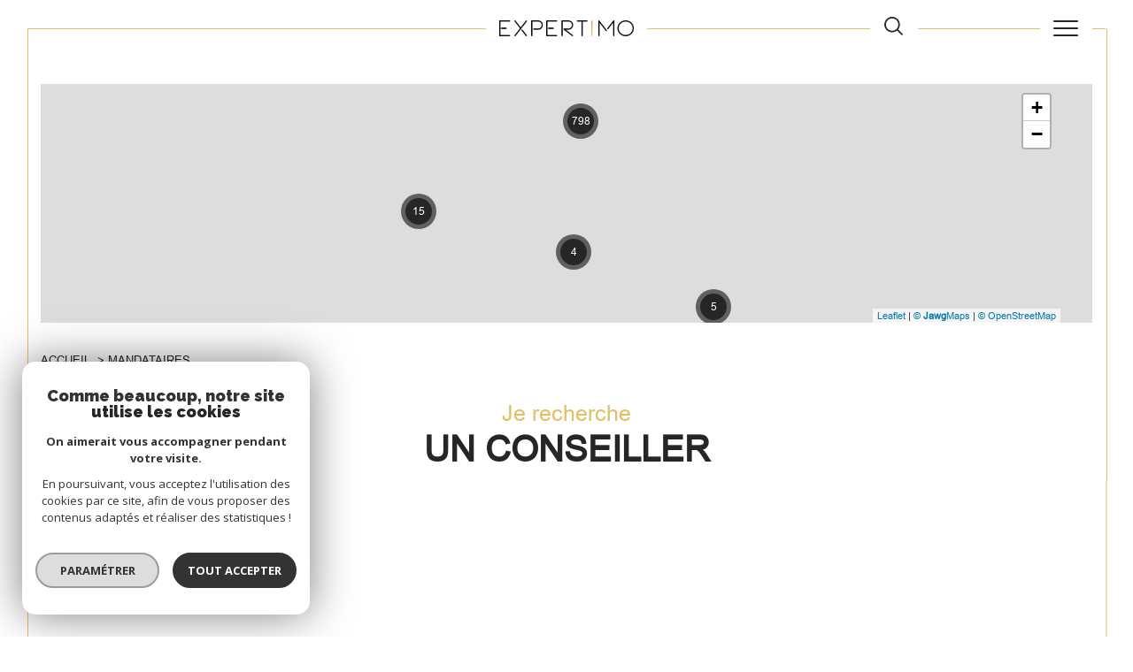

--- FILE ---
content_type: text/html; charset=UTF-8
request_url: https://www.reseau-expertimo.fr/mandataires/59
body_size: 123164
content:


<!DOCTYPE html>
<!-- Sirocco -->
<html lang="fr">
<head>
    <meta charset="utf-8"/>
    <base href="https://www.reseau-expertimo.fr/">

    <meta http-equiv="X-UA-Compatible" content="IE=edge">

    <title>Liste de nos conseillers immobiliers en France</title>
    <meta name="description" content="Trouvez un conseiller immobilier Expertimo près de chez vous. Découvrez notre réseau de professionnels de l'immobilier expérimentés partout en France.">
    <meta name="author" content="">
    <meta name="Language" content="fr">


    
                                    <meta name="generator" content="sirocco" >
                            <link  rel="canonical" href="https://www.reseau-expertimo.fr/mandataires/59" >
                            <meta property="generator" content="bObcat" >
                        
    
            
    

    
    <meta name="viewport" content="width=device-width, initial-scale=1.0, maximum-scale=5.0">

    
        <link rel="image_src" href="images/logoSite.png" />
    
    
        <link rel="icon" href="images/favicon.png" type="image/png"/>
        <link rel="shortcut icon" href="images/favicon.png" type="image/png"/>
    

    
            

    
                            
                <meta property="og:type" content="website"/>
        <meta property="og:url" content="https://www.reseau-expertimo.fr/"/>
        <meta property="og:title" content="Liste de nos conseillers immobiliers en France"/>
        <meta property="og:description" content="Trouvez un conseiller immobilier Expertimo près de chez vous. Découvrez notre réseau de professionnels de l'immobilier expérimentés partout en France."/>
        <meta property="og:image" content="images/logo_og.png"/>
    

    

                            
                <meta name="twitter:card" content="summary_large_image"/>
        <meta name="twitter:title" content="Liste de nos conseillers immobiliers en France"/>
        <meta name="twitter:description" content="Trouvez un conseiller immobilier Expertimo près de chez vous. Découvrez notre réseau de professionnels de l'immobilier expérimentés partout en France."/>
        <meta name="twitter:image" content="images/logo_twittercard.png"/>
        <meta name="twitter:url" content="https://www.reseau-expertimo.fr/"/>
    

     

    
        <link rel="preload" href="/js/main.min.js?v=1.6.3" as="script">
        <link rel="preload" href="/js/vendors/vendors.min.js?v=1.6.3" as="script">
    

    <link rel="stylesheet" type="text/css" href="/css/screen.css?v=1.6.3" />
     

    
                    <script async src="https://www.googletagmanager.com/gtag/js?id=G-W3FSDD4DQV"></script>
      <script language="JavaScript" type="text/javascript">
        window.dataLayer = window.dataLayer || [];
        function gtag(){
          dataLayer.push(arguments);
        }
        gtag('js', new Date());
        gtag('config', 'G-W3FSDD4DQV');
      </script>
      <script>
        gtag('consent', 'default', {
          'ad_storage': 'granted',
          'analytics_storage': 'granted',
          'ad_user_data': 'granted',
          'ad_personalization': 'granted',
        });
      </script>
      

    

    
</head>


    


        


    



<body id="bodyjs" class="body js-search-filter  body--search-v1  body--page-mandatory-listing-v1 body--inner" data-modal-target="main-message">
    




                            
        
                    

<header class="js-header header header--inner header--search-opened header--v3 " id="">
    <div class="header__wrapper ">

        <div class="js-headertop header__top-container ">

			<div class="header__top-container--decorate--all ">
				<span class="header__top-container--decorate" data-animation="scale-up-hor-center" data-animation-duration="2.6"></span>

				<div class="js-header-nav">
					<div class="header__nav">
						
							<!-- [BEGIN] Menu -->
<nav aria-label="Navigation principale" class="main-nav main-nav--horizontal" id="main-nav" tabindex="-1">
    <div class="main-nav__top">
        <button aria-label="Fermer" class="main-nav__close">
            <span class="main-nav__close-text">Fermer</span>
            <svg class="main-nav__close-icon" xmlns="http://www.w3.org/2000/svg" viewBox="0 0 150 150"><path d="M134.51 22.49l-6.9-6.88L75 68.12 22.39 15.61l-6.9 6.88L68.1 75l-52.61 52.51 6.9 6.88L75 81.89l52.61 52.5 6.9-6.88L81.9 75l52.61-52.51z"/></svg>
        </button>
        <div class="main-nav__topbar">
            

<div class="topbar">
    <div class="topbar__wrapper">
                    <div class="topbar__lang lang-switch ">
                <form method="post" action="">
                    <label class="topbar__lang-label" for="lang-843421591">Langue</label>
                    <select class="js-select js-select--light lang__select  "  name="lang" id="lang-843421591" required>
                                                    <option value="fr" class="lang-switch__option lang-switch__option--fr" data-action="//www.reseau-expertimo.fr/mandataires/59" selected>
                                <span>fr</span>
                            </option>
                                                    <option value="en" class="lang-switch__option lang-switch__option--en" data-action="//www.reseau-expertimo.fr/mandataires/59" >
                                <span>en</span>
                            </option>
                                            </select>
                </form>
            </div>
                                    <a href="/selection" class="selection-icon" data-title="bien(s) sélectionné(s)">
                <div class="selection-icon__badge js-selection-count">0</div>
                <div class="selection-icon__icon">
                    <svg class="" xmlns="http://www.w3.org/2000/svg" viewBox="0 0 24.897 22.928">
        <path class="0" d="M258.559,243a7.188,7.188,0,0,0-5.342,2.437A7.189,7.189,0,0,0,247.874,243c-3.593,0-6.106,3.32-6.106,7.226,0,2.856,1.441,8.421,11.087,13.6a.762.762,0,0,0,.722,0c9.647-5.176,11.087-10.741,11.087-13.6C264.665,246.408,262.223,243,258.559,243Z" transform="translate(-240.768 -242)" stroke-width="2"/>
</svg>

                </div>
            </a>
            </div>
</div>
        </div>
    </div>

    <div class="main-nav__wrapper">
        <ul class="main-nav__menu menu">
                                
    <li class="menu__item  ">
    <div class="menu__item-header">
                    <a
                                            href="/estimation"
                                        class="menu__link "
                    target=""
                                                    >
                ESTIMEz VOTRE BIEN                            </a>
            </div>
    </li>                                
<li class="menu__item  ">
    <div class="menu__item-header">
                                    <span class="menu__link">Nos biens</span>
                                    </div>
            <ul class="submenu">
                                
    <li class="submenu__item  ">
    <div class="submenu__item-header">
                    <a
                                            href="/vente/1"
                                        class="submenu__link "
                    target=""
                                                    >
                À la vente                            </a>
            </div>
    </li>                                
    <li class="submenu__item  ">
    <div class="submenu__item-header">
                    <a
                                            href="/location/1"
                                        class="submenu__link "
                    target=""
                                                    >
                À la location                            </a>
            </div>
    </li>                    </ul>
    </li>                                
    <li class="menu__item  menu__item--active">
    <div class="menu__item-header">
                    <a
                                            href="/mandataires/1"
                                        class="menu__link menu__link--active"
                    target=""
                                                    >
                Nos conseillers                            </a>
            </div>
    </li>                                
    <li class="menu__item menu__item--logo ">
    <div class="menu__item-header">
                    <a
                                            href="/"
                                        class="menu__link "
                    target=""
                                                    >
                                <img src="//expertimo.staticlbi.com/original/images/logoSitee.png" class="" alt="" />            </a>
            </div>
    </li>                                
    <li class="menu__item  ">
    <div class="menu__item-header">
                    <a
                                            href="/nos-actualites/"
                                        class="menu__link "
                    target=""
                                                    >
                Nos actualités                            </a>
            </div>
    </li>                                
    <li class="menu__item  ">
    <div class="menu__item-header">
                    <a
                                            href="https://recrutement-expertimo.fr/"
                                        class="menu__link "
                    target="_blank"
                                                                title="Rejoindre Expertimo - Ouverture dans une nouvelle fenêtre"
                                >
                Rejoindre Expertimo                            </a>
            </div>
    </li>                    </ul>
    </div>
</nav>
<!-- [END] Menu -->
						
					</div>
				</div>
								<div class="header__tools">
                                            <div class="header__search-box">
                            <button class="header__search-toggle js_filter_toggle" data-modal-mobile-target="search-filter-full" aria-label=TRAD_MELTEM_ouvrirlemoteurderecherche>
                                <svg class="search-toggle__icon" xmlns="http://www.w3.org/2000/svg" viewBox="0 0 150 150">
        <path d="M141.33 133.34l-32.69-32.69a57.26 57.26 0 10-8 8l32.69 32.66a5.66 5.66 0 008-8zm-77-23.12a45.92 45.92 0 1145.94-45.91 46 46 0 01-45.96 45.91z"/>
</svg>

                                                                    <span class="search-toggle__label">Recherche</span>
                                                            </button>
                        </div>
                    
					<!--<div class="header__logo"><a class="header__home-link" href="index.html"><img src="images/logoSite.png" alt=""></a></div>-->

					<div class="header__topbar">
						

<div class="topbar">
    <div class="topbar__wrapper">
                    <div class="topbar__lang lang-switch ">
                <form method="post" action="">
                    <label class="topbar__lang-label" for="lang-23281253">Langue</label>
                    <select class="js-select js-select--light lang__select  "  name="lang" id="lang-23281253" required>
                                                    <option value="fr" class="lang-switch__option lang-switch__option--fr" data-action="//www.reseau-expertimo.fr/mandataires/59" selected>
                                <span>fr</span>
                            </option>
                                                    <option value="en" class="lang-switch__option lang-switch__option--en" data-action="//www.reseau-expertimo.fr/mandataires/59" >
                                <span>en</span>
                            </option>
                                            </select>
                </form>
            </div>
                                    <a href="/selection" class="selection-icon" data-title="bien(s) sélectionné(s)">
                <div class="selection-icon__badge js-selection-count">0</div>
                <div class="selection-icon__icon">
                    <svg class="" xmlns="http://www.w3.org/2000/svg" viewBox="0 0 24.897 22.928">
        <path class="0" d="M258.559,243a7.188,7.188,0,0,0-5.342,2.437A7.189,7.189,0,0,0,247.874,243c-3.593,0-6.106,3.32-6.106,7.226,0,2.856,1.441,8.421,11.087,13.6a.762.762,0,0,0,.722,0c9.647-5.176,11.087-10.741,11.087-13.6C264.665,246.408,262.223,243,258.559,243Z" transform="translate(-240.768 -242)" stroke-width="2"/>
</svg>

                </div>
            </a>
            </div>
</div>

					</div>

				</div>

				<div class="header__logo-mobile"><a class="header__home-link" href="index.html"><img src="images/logoSitee.png" alt=""></a></div>

				<div class="header__nav-toggle">
					<button class="nav-toggle" id="nav-toggle" aria-label="Ouvrir le menu">
						<span class="nav-toggle__lines"></span>
					</button>
				</div>
			</div>

        </div>


        <div class="js-header__leftbar header__decorate-verticalbar--left">
            <span class="header__decorate-verticalbar--left-decorate" data-animation="headerLeftBar" data-animation-delay="2.6" data-animation-duration="2.4"></span>
        </div>
        <div class="js-header__rightbar header__rightbar">
            <div class="header__rightbar-before" data-animation="headerRightBarTop" data-animation-delay="2.6" data-animation-duration="1.2"></div>
                <div class="header__rightbar--text">
                                            <a href="/contact" class="header__rightbar--link" >Contact</a>
                                    </div>
            <div class="header__rightbar-after" data-animation="headerRightBarBottom" data-animation-delay="3.8" data-animation-duration="1.2"></div>
        </div>


        <div class="js-headercontent header__content">
            <div class="js-header__search header__search">
                <div class="header__search-wrapper js-search-holder--horizontal">
                    



                            <div class="form-search-filter__container" data-hidden="true"         data-label="true" >
        <form method="post" action="/nos-biens/xdpksitkj3g1a1sqqd8c6k4jiwwfdct1ionoyt96yhbo/1"
            class="form-search-filter list-annonces-form js-form-search-filter open" id="js-main">
            <div class="formLine__container" data-hidden="true" >
                                                                                                                                                                                                                                                                                                                                                                                                                                                                                                                                                                                                                                                                                                                                                                                                                                                                                                                                                                                                                                                                                


                        <div class="line__container line1__container">
            <div class="line__container__structure">
                                    <div class="line__structure section0 canHidden ">
                                                                                    <div class="form__field form-offredem__field" data-component-name="offredem">



                                                                                                                                            
                                                                                                            

                                    

                                                                                                                                    

                                                            

                                                                                    

                                                                                                                                                            

                                                                        


<div class="formOffredem__container" data-search-component="offredem" data-search-field-type="radio">
    <div class="form__structure">
        <ul class="form__content">
                            <li class="list-elements__structure js_change_form_parent">
                    <span data-init="acheter" class=" js_change_form_parent_active button-select__element active">Acheter <span class="button-select__element__text">De l'ancien</span></span>
                    <ul class="elements__content">
                                                                                    <li class="item-element">
                                    <input class="radio__item" type="radio" name="offredem[]" id="main__offredem__0_0"
                                           value="0" checked="checked"                                           data-search-field="offredem"
                                           data-search-id="offredem0"
                                           data-search-label="De l'ancien"
                                    >
                                    <label data-form="js-form-search-filter" class="js_change_form item-label" for="main__offredem__0_0" data-search-id="offredem0" data-search-label="De l'ancien">
                                        <span class="radio__item-span"></span>
                                        <span class="radio__item-text">De l'ancien</span>
                                    </label>
                                </li>
                                                                                                                <li class="item-element">
                                    <input class="radio__item" type="radio" name="offredem[]" id="main__offredem__0_6"
                                           value="6"                                            data-search-field="offredem"
                                           data-search-id="offredem6"
                                           data-search-label="Du neuf"
                                    >
                                    <label data-form="js-form-search-filter" class="js_change_form item-label" for="main__offredem__0_6" data-search-id="offredem6" data-search-label="Du neuf">
                                        <span class="radio__item-span"></span>
                                        <span class="radio__item-text">Du neuf</span>
                                    </label>
                                </li>
                                                                                                                <li class="item-element">
                                    <input class="radio__item" type="radio" name="offredem[]" id="main__offredem__0_10"
                                           value="10"                                            data-search-field="offredem"
                                           data-search-id="offredem10"
                                           data-search-label="De l'immo pro"
                                    >
                                    <label data-form="js-form-search-filter" class="js_change_form item-label" for="main__offredem__0_10" data-search-id="offredem10" data-search-label="De l'immo pro">
                                        <span class="radio__item-span"></span>
                                        <span class="radio__item-text">De l'immo pro</span>
                                    </label>
                                </li>
                                                                                                                                                                                                                                    </ul>
                </li>
                                        <li class="list-elements__structure js_change_form_parent">
                    <span data-init="louer" class="js_change_form_parent_active button-select__element ">Louer <span class="button-select__element__text"></span></span>
                    <ul class="elements__content">
                                                                                                                                                                                                                                                <li class="item-element">
                                    <input class="radio__item" type="radio" name="offredem[]" id="main__offredem__0_2"
                                           value="2"                                           data-search-field="offredem"
                                           data-search-id="offredem2"
                                           data-search-label="à l'année"
                                    >
                                    <label data-form="js-form-search-filter" class="js_change_form item-label" for="main__offredem__0_2" data-search-label="à l'année" data-search-id="offredem2">
                                        <span class="radio__item-span"></span>
                                        <span class="radio__item-text">à l'année</span>
                                    </label>
                                </li>
                                                                                                                <li class="item-element">
                                    <input class="radio__item" type="radio" name="offredem[]" id="main__offredem__0_8"
                                           value="8"                                           data-search-field="offredem"
                                           data-search-id="offredem8"
                                           data-search-label="En saisonnier"
                                    >
                                    <label data-form="js-form-search-filter" class="js_change_form item-label" for="main__offredem__0_8" data-search-label="En saisonnier" data-search-id="offredem8">
                                        <span class="radio__item-span"></span>
                                        <span class="radio__item-text">En saisonnier</span>
                                    </label>
                                </li>
                                                                                                                <li class="item-element">
                                    <input class="radio__item" type="radio" name="offredem[]" id="main__offredem__0_11"
                                           value="11"                                           data-search-field="offredem"
                                           data-search-id="offredem11"
                                           data-search-label="De l'immo pro"
                                    >
                                    <label data-form="js-form-search-filter" class="js_change_form item-label" for="main__offredem__0_11" data-search-label="De l'immo pro" data-search-id="offredem11">
                                        <span class="radio__item-span"></span>
                                        <span class="radio__item-text">De l'immo pro</span>
                                    </label>
                                </li>
                                                                        </ul>
                </li>
                        <li class="list-elements__structure">
                <button type="button" class="button-select__element js_change_form" data-remove="true" data-form="js_form_estimate" data-remove="true">Estimer</button>
            </li>
        </ul>
    </div>
    <div class="link-email__content">
                <a href="/alerte-email" class="link-email__element links-group__link  button">
            <span class="link-email__content-icon"><svg class="link-email__content-icon-svg" viewBox="0 0 19.064 20.011">
        <g>
        <path d="M18.973,13.506,16.806,5.7a7.768,7.768,0,0,0-15.07.393L.06,13.631A2.5,2.5,0,0,0,2.5,16.673H5.506a4.167,4.167,0,0,0,8.167,0h2.892a2.5,2.5,0,0,0,2.408-3.167ZM9.59,18.339a2.5,2.5,0,0,1-2.347-1.667h4.694A2.5,2.5,0,0,1,9.59,18.339m7.638-3.663a.828.828,0,0,1-.667.329H2.5a.834.834,0,0,1-.833-.833.824.824,0,0,1,.02-.181L3.363,6.449A6.1,6.1,0,0,1,15.2,6.139l2.167,7.81a.827.827,0,0,1-.136.728" transform="translate(0 0)" fill="#fff"/>
    </g>
</svg>
</span>
            <span class="link-email__content-label">Créez votre alerte e-mail</span>
        </a>
    </div>
</div>
</div>
                                                                        </div>
                            </div>
                    </div>
                    <div class="line__container line2__container">
            <div class="line__container__structure">
                                    <div class="line__structure section0 canHidden ">
                                                                                    <div class="form__field form-type__field" data-component-name="type"><div class="formSelect__container formSelect__container__type" data-search-component="type" data-search-field-type="select">
    <div class="formSelect__structure">
        <label class="label-element" for="main__type__0">Type de bien</label>
        <div class="formSelect__content">
            <select multiple name="type[]" id="main__type__0" class="select__input js-select-search" data-field="type[]">
                                    <option value="2_4_18_26" data-text="Appartement" >
                        Appartement
                    </option>
                                    <option value="20_21_29_37_36_51" data-text="Autre" >
                        Autre
                    </option>
                                    <option value="1_32_10_11_17_22_24_25_27_28_30_31_41_39" data-text="Maison" >
                        Maison
                    </option>
                                    <option value="16_15" data-text="Parking / Garage" >
                        Parking / Garage
                    </option>
                                    <option value="5_45_44_43" data-text="Terrain" >
                        Terrain
                    </option>
                                    <option value="7_50_49" data-text="Viager" >
                        Viager
                    </option>
                            </select>
        </div>
    </div>
</div>
</div>
                                                                                                                <div class="form__field form-commerce__field" data-component-name="commerce"></div>
                                                                        </div>
                                    <div class="line__structure section1 canHidden ">
                                                                                    <div class="form__field form-localisation__field" data-component-name="localisation"><div class="formSelect__container formSelect__container__localizator" data-search-component="localisation"
     data-search-field-type="localizator">
    <div class="formSelect__structure">
        <div class="formSelect__content">
            <div class="formSelect__localizator localizator" data-name="localisation[loc][]" tabindex="0"
                 data-source="i/javascript/localisationAllItems" data-filter-type="LocalizatorSearch"
                 data-field="localisation[loc][]">
                <div class="localizator__summary">
                    <div class="localizator__values">
                        <div class="localizator__value localizator__value--count"></div>
                        <div class="localizator__hidden"></div>
                    </div>
                </div>
                <div class="localizator__content">
                    <div class="localizator__input textfield">
                        <input class="textfield__input" type="text" spellcheck="false"
                               placeholder="Localisation">
                    </div>
                    <div class="ss-add"><span class="ss-plus"></span></div>
                    <div class="localizator__search">
                        <div class="localizator__select">
                            <select class="js-select js-select--custom js-select--main" multiple="multiple">
                                                            </select>
                        </div>
                    </div>

                    <div class="localizator__values-container">
                        <div class="localizator__values">

                        </div>
                        <div class="localizator__extra">
                            <div class="radios">
                                <fieldset class="radios__fieldset">
                                    <legend class="radios__legend">Dans un rayon de</legend>
                                    <ul class="radios__group">
                                                                                    <li class="radios__item">
                                                <div class="radio">
                                                    
                                                    <input
                                                            class="input_radio_element"
                                                            type="radio"
                                                            name="localisation[distance]"
                                                            value="5"
                                                            id="main__localisation__0_distance_5"
                                                                                                                        data-field="localisation[distance]"
                                                            data-search-label="autour de 5 km"
                                                    />
                                                    <label class="label_radio_element" for="main__localisation__0_distance_5"><span class="check_radio_element"></span> 5 km</label>
                                                </div>
                                            </li>
                                                                                    <li class="radios__item">
                                                <div class="radio">
                                                    
                                                    <input
                                                            class="input_radio_element"
                                                            type="radio"
                                                            name="localisation[distance]"
                                                            value="10"
                                                            id="main__localisation__0_distance_10"
                                                                                                                        data-field="localisation[distance]"
                                                            data-search-label="autour de 10 km"
                                                    />
                                                    <label class="label_radio_element" for="main__localisation__0_distance_10"><span class="check_radio_element"></span> 10 km</label>
                                                </div>
                                            </li>
                                                                                    <li class="radios__item">
                                                <div class="radio">
                                                    
                                                    <input
                                                            class="input_radio_element"
                                                            type="radio"
                                                            name="localisation[distance]"
                                                            value="15"
                                                            id="main__localisation__0_distance_15"
                                                                                                                        data-field="localisation[distance]"
                                                            data-search-label="autour de 15 km"
                                                    />
                                                    <label class="label_radio_element" for="main__localisation__0_distance_15"><span class="check_radio_element"></span> 15 km</label>
                                                </div>
                                            </li>
                                                                                    <li class="radios__item">
                                                <div class="radio">
                                                    
                                                    <input
                                                            class="input_radio_element"
                                                            type="radio"
                                                            name="localisation[distance]"
                                                            value="20"
                                                            id="main__localisation__0_distance_20"
                                                                                                                        data-field="localisation[distance]"
                                                            data-search-label="autour de 20 km"
                                                    />
                                                    <label class="label_radio_element" for="main__localisation__0_distance_20"><span class="check_radio_element"></span> 20 km</label>
                                                </div>
                                            </li>
                                                                                    <li class="radios__item">
                                                <div class="radio">
                                                    
                                                    <input
                                                            class="input_radio_element"
                                                            type="radio"
                                                            name="localisation[distance]"
                                                            value="25"
                                                            id="main__localisation__0_distance_25"
                                                                                                                        data-field="localisation[distance]"
                                                            data-search-label="autour de 25 km"
                                                    />
                                                    <label class="label_radio_element" for="main__localisation__0_distance_25"><span class="check_radio_element"></span> 25 km</label>
                                                </div>
                                            </li>
                                                                                    <li class="radios__item">
                                                <div class="radio">
                                                    
                                                    <input
                                                            class="input_radio_element"
                                                            type="radio"
                                                            name="localisation[distance]"
                                                            value="30"
                                                            id="main__localisation__0_distance_30"
                                                                                                                        data-field="localisation[distance]"
                                                            data-search-label="autour de 30 km"
                                                    />
                                                    <label class="label_radio_element" for="main__localisation__0_distance_30"><span class="check_radio_element"></span> 30 km</label>
                                                </div>
                                            </li>
                                                                            </ul>
                                </fieldset>
                            </div>
                        </div>
                    </div>
                </div>
                <div class="localizator__plus"></div>
            </div>
        </div>
    </div>
</div>



</div>
                                                                        </div>
                                    <div class="line__structure section2 canHidden ">
                                                                                    <div class="form__field form-prices__field" data-component-name="prices">    
<div class="formRange__container range " data-search-component="prices" data-search-field-type="range" data-min="0"
     data-max="33000000" data-search-label="Budget">
    <div class="formRange__structure">
        <label for="main__prices__0"
               class="formRange__label">Budget </label>
        <div class="range__input" tabindex="0" data-steps="" data-id="price">
            <div class="formRange__content range__summary">
                Budget
            </div>
            <div class="range__plus"></div>
            <div class="range__content">
                <div class="range__slider"></div>
                <div class="range__preview">
                    <div class="range__highlight">
                        <span class="range__text">Mini</span>
                        <input name="prices[min]" type="number" value="0" class="range__input range__input-min" data-field="prices[min]">
                        <input type="hidden" name="prices[rmin]" value="0" class="range__input-rmin">
                        <span class="range__unit">€</span>
                    </div>
                    <div class="range__highlight">
                        <span class="range__text">Maxi</span>
                        <input name="prices[max]" type="number" value="33000000" class="range__input range__input-max" data-field="prices[max]">
                        <input type="hidden" name="prices[rmax]" value="33000000" class="range__input-rmax">
                        <span class="range__unit">€</span>
                    </div>
                </div>
                <div class="formRange__reset-content">
    <button type="reset" class="button__reset-button">
                <span class="button__reset-svg"><svg class="reset__icon-svg" x="0px" y="0px" viewBox="0 0 34.9 34.9">
        <path d="M17.6,23.2c2.5,0,4.6-1.7,5.3-4.1c0.2-0.5,0.7-0.7,1.2-0.5c0.4,0.2,0.7,0.6,0.6,1
	c-0.9,3.1-3.8,5.3-7,5.3c-4-0.1-7.2-3.3-7.3-7.3c0.1-4,3.3-7.3,7.3-7.3c1.9,0,3.7,0.7,5,2.1l0-1.7c0-0.5,0.4-0.9,0.9-0.9
	c0.5,0,0.9,0.4,0.9,0.9l0.1,4c0,0.5-0.4,0.9-0.9,0.9c0,0,0,0,0,0l-4-0.1c-0.5,0-0.9-0.4-0.9-0.9c0,0,0,0,0,0c0-0.5,0.4-0.9,0.9-0.9
	l2,0c-1-1.1-2.5-1.7-4-1.7c-3,0-5.5,2.5-5.5,5.5C12.1,20.7,14.5,23.2,17.6,23.2z"/>
</svg>
</span>
        <span class="button__reset-label">Réinitialiser ce filtre</span>
    </button>
</div>
            </div>
        </div>
    </div>
</div>
</div>
                                                                                                                <div class="form__field form-loyer__field" data-component-name="loyer"></div>
                                                                        </div>
                                    <div class="line__structure section3 canHidden hidden">
                                                                                    <div class="form__field form-nbvacanciers__field" data-component-name="nbvacanciers"></div>
                                                                        </div>
                                    <div class="line__structure section4 canHidden hidden">
                                                                                    <div class="form__field form-datelocsais__field" data-component-name="datelocsais"></div>
                                                                        </div>
                            </div>
                            <div class="button_Content">
                                        <button type="button" class="form-search-filter_btn-toggle filter_button_item link-email__element links-group__link button" data-modal-target="search-filter-full"
                            aria-label="Ouvrir le formulaire de recherche">
                        <span class="search__icon"><svg class="form-search-filter__filter" x="0px" y="0px" viewBox="0 0 34.9 34.9">
        <g>
        <path d="M6,12.1h2.7c0,1.1,0.9,2,2,2h1.3c1.1,0,2-0.9,2-2h14.8c0.4,0,0.7-0.3,0.7-0.7c0-0.4-0.3-0.7-0.7-0.7H14.1
		c0-1.1-0.9-2-2-2h-1.3c-1.1,0-2,0.9-2,2H6c-0.4,0-0.7,0.3-0.7,0.7C5.4,11.8,5.7,12.1,6,12.1z"/>
        <path d="M6,18.1h14.8c0,1.1,0.9,2,2,2h1.3c1.1,0,2-0.9,2-2h2.7c0.4,0,0.7-0.3,0.7-0.7c0-0.4-0.3-0.7-0.7-0.7h0h-2.7
		c0-1.1-0.9-2-2-2h-1.3c-1.1,0-2,0.9-2,2H6c-0.4,0-0.7,0.3-0.7,0.7C5.4,17.8,5.7,18.1,6,18.1z"/>
        <path d="M28.9,22.8C28.9,22.8,28.9,22.8,28.9,22.8L28.9,22.8l-11.8,0c0-1.1-0.9-2-2-2h-1.3c-1.1,0-2,0.9-2,2H6
		c-0.4,0-0.7,0.3-0.7,0.7c0,0.4,0.3,0.7,0.7,0.7c0,0,0,0,0,0h5.7c0,1.1,0.9,2,2,2h1.3c1.1,0,2-0.9,2-2h11.8c0.4,0,0.7-0.3,0.7-0.7
		C29.5,23.1,29.2,22.8,28.9,22.8z"/>
    </g>
</svg>
</span>
                        <span class="search__label">Filtrer</span>
                    </button>
                    <button type="button" class="js_submit_main_form submit_button_item link-email__element links-group__link button">
                                                <span class="submit__label js_ajax_counter">Voir les <span>11674</span> annonces</span>
                    </button>
                </div>
                    </div>
    
                <div class="line__container line3__container">
                    <div class="formBubble__container" data-search-component="bubble" data-search-field-type="bubble">
    <div class="formBubble__structure">
        <ul class="formBubble__content"></ul>
    </div>
    <button type="button" class="button-more__element js_button-more__element"></button>
</div>                    <button type="reset" class="reset_button_item js_reset_global_form">
                                                <span class="reset__icon"><svg class="reset__icon-svg" x="0px" y="0px" viewBox="0 0 34.9 34.9">
        <path d="M17.6,23.2c2.5,0,4.6-1.7,5.3-4.1c0.2-0.5,0.7-0.7,1.2-0.5c0.4,0.2,0.7,0.6,0.6,1
	c-0.9,3.1-3.8,5.3-7,5.3c-4-0.1-7.2-3.3-7.3-7.3c0.1-4,3.3-7.3,7.3-7.3c1.9,0,3.7,0.7,5,2.1l0-1.7c0-0.5,0.4-0.9,0.9-0.9
	c0.5,0,0.9,0.4,0.9,0.9l0.1,4c0,0.5-0.4,0.9-0.9,0.9c0,0,0,0,0,0l-4-0.1c-0.5,0-0.9-0.4-0.9-0.9c0,0,0,0,0,0c0-0.5,0.4-0.9,0.9-0.9
	l2,0c-1-1.1-2.5-1.7-4-1.7c-3,0-5.5,2.5-5.5,5.5C12.1,20.7,14.5,23.2,17.6,23.2z"/>
</svg>
</span>
                        <span class="reset__label">Réinitialiser les filtres</span>
                    </button>
                </div>
                    <div class="form-estimate__container js_form_estimate">
        <div class="form-estimate__structure">
            <p class="form-estimate__text"><span>Faites estimer votre bien par un professionnel</span></p>
            <div class="form-estimate__input-content">
                <input class="form-estimate__input-element" type="text" placeholder="saisir une localisation" name="adressebien_bandeau-search-estimation" id="adressebien_bandeau-search-estimation">
                <div class="ss-add"><span class="ss-plus"></span></div>
            </div>
            <a href="/estimation?expand=estimation_pro_group#estimation-formulaires" class="button form-estimate__button js-bandeau-location">
                <span>Estimer votre bien</span>
            </a>
        </div>
    </div>
            </div>
            <input type="hidden" name="allow_fields" value="offredem,type,localisation,prices,reference">
        </form>
        <div class="loader_container"></div>
    </div>

            
                </div>
            </div>

            <div class="header__logo">
                <img src="images/logoSite-v2.png" class="header__logo-drawing" alt="">
            </div>
        </div>


    </div>

</header>
    

<div data-scroll>
    <div class="body__wrapper">


        
                            

<main id="main" class="page-mandatory-listing-v1 main">
    <div class="main__wrapper">

        
                            
<section id="" class="map-banner ">
    <div class="map-banner__container ">
        <div class="map-banner__wrapper  wrappered ">
            <div class="map-banner__map">
                <div class="map-banner__js-container" style="padding-bottom:60%">
                                                                                    


<div class="module-map-js"
                    data-url="/i/JsonMap/agences"    data-popin="    
<div class='map-popin'>
    <div class='coords'>
        <div class='coords__title'>
            <div class='title'>
                <h2 class='title__content'><span class='title__content-2'>[[nom]] [[prenom]]</span></h2>
            </div>
        </div>
        <div class='coords__element coords-phone'>
            <a href='tel:[[tel]]' class='coords__content coords-phone__content'>[[tel]]</a>
        </div>
        <div class='coords__element coords-mail'>
            <a href='mailto:[[mail]]' class='coords__content coords-mail__content'>[[mail]]</a>
        </div>
    </div>
    <div class='map-popin__links'>
                    <a class='button' href='/[[id]]-mandataire/1'>
                Voir les biens
            </a>
            </div>

</div>"         data-style="jawg-light"
        data-cluster="true"    data-context="true"    >
    <div class="js-map map" id="js-map--475006552">
    </div>
</div>
                </div>
            </div>
        </div>
</section>
            
        
                            


<div id="" class="breadcrumb  ">
    <div class="breadcrumb__wrapper wrapper  wrappered ">
        <ol class="breadcrumb__items">
                                                                        <li class="breadcrumb__item"><a href="/" class="breadcrumb__link" >Accueil</a></li>
                                                                                <li class="breadcrumb__item--active">Mandataires</li>
                                                        </ol>
    </div>
</div>
            
        
                                
                                        
    






    
    


        

<section id="" class="map-svg-vagency map-svg-vagency__background   ">

    <div class="map-svg-vagency__container">
        <div class="map-svg-vagency__wrapper">
            <header class="map-svg-vagency__title">
                    







    


                

<div class="title title--v1 ">
    <h2 class="title__content">
        <span class="title__content-1" >Je recherche</span>
        <span class="title__content-2" >un conseiller</span>
    </h2>
</div>
            </header>
            <div class="map-svg-vagency__item">
                <div class="map-svg">
                    <div class="map-svg__wrapper">
                        <div class="map-svg__map" data-animation="fade-in-bottom" data-animation-duration="0.8">

                                                            <svg x="0px" y="0px" viewBox="0 0 742 595" style="enable-background:new 0 0 742 595;">
    <circle id="circle" class="map-svg__circle" cx="317.1" cy="280.2" r="231.4"/>
    <g id="stripe" class="map-svg__deco">
        <polygon id="polygon11348" class="st2" points="499.8,517.5 499.2,517.1 566.6,415.1 567.2,415.5 	"/>
    </g>
    <g id="France" transform="translate(8.9154136,3.3253698)" class="map-svg__country map-svg__country--displayed">
        <g id="svg-map--Provence-Alpes-Cote-Azur" data-target="#svg-map__zoom--Provence-Alpes-Cote-Azur" transform="matrix(0.55481397,0,0,0.55481397,33.074796,13.423681)" class="map-svg__region map-svg__region--active">
            <title>Provence-Alpes-Côte d'Azur</title>
            <path id="path12342" class="st4" d="M869.2,732.5l-1-0.9l-0.6-1.2l-1-0.9l-0.5-1.2l0.6-1.1
                l0.1-0.3l-0.4-0.9l0.8-1.5l-0.2-0.6l-2.6-0.1l-0.5,0.4l-0.4,0.9l-0.3,1l-0.5,0.4l-3.3-0.3l-0.8,0.6l-1.3,0.1l-1.1,0.8l-1.3-0.4
                l-2.6,1.5l-2-0.2l-0.4,0.9v0.7l-2.2-1.1h-0.6l-1.2,0.7h-0.7L844,727h-3.3l-0.6,0.3l-1.5-0.6l-0.9-1L837,724l-1.2,0.4l-1.3-1.5
                l-0.6-0.2l-0.4-1.3l-0.7,0.1l-1.2-0.7l-1.3,0.4l-1.6-1.3l-1.5-0.7l-1.3-1l-2.6,0.7l-1-0.8l-0.3,0.1l-0.8-0.6l-0.5-0.9l-0.3-2.8
                l-0.3-0.6l-1.2-0.5l-0.9-1l-0.2-1.7l-1.9-1.9l-0.7-1.9l-0.8-0.6l-1.3-0.3v-0.3l0.6-0.8v-4.5l1.2-0.6h1l0.9-0.4l0.1-0.3l-0.4-0.6
                l-1.4-1l-0.2-0.3l-0.6-1.6l-1.7-1.1l-0.3-1l-0.3-0.2l-0.7-1.2l-0.4-2.7l1-0.9l0.6-1.2l1.9-0.5l0.7-1.1l0.8-0.6l0.5-2.7l1-1.7
                l0.9-0.3l-0.9-1.5l-0.4-1.7l0.6-0.7v-1l0.3-0.6h0.6l0.9-1l0.6-0.2l0.6,0.3l1.6-0.3l2.1,1.1h0.3l0.7-0.1l0.1-0.3l-0.1-0.7l-0.7-2
                l-1.5-0.7l-0.8-1.1l-0.6-2l0.1-1.7l-0.8-1.5l-0.8-0.6l1.4-2.4l0.1-0.7l-0.1-0.3l-0.6-0.3l-0.5-1.3l-2.2-0.7l-2.3-1.4h-0.3
                l-1.3,1.6l-1.9-0.3l-1.3-0.2l-0.8-0.7l-1-0.3l-2.2-1.6l-0.5-1.2l-1-0.1l-0.7-1.2l-1.6-0.4v-1.7l0.5-1.2l-0.6-0.3l0.9-1.8l0.1-1
                l-1.2-1.9l-0.6-0.3v-0.3l0.9-0.5l-0.1-0.7l-0.4-1l-0.3-0.2l-0.9-0.4h-3.4l-0.2-0.3l-0.4-1l0.2-1l-0.4-0.9v-1.4l-0.1-0.3l-0.9-0.5
                l-0.2-1l-1.2-1.7l0.2-0.7l-1.1-1.1l-1.6,0.2l-0.9-0.4l-0.9,0.9l-0.4,0.9l-1.6,0.6l-0.6-0.2l-1-0.8l-2,1.8l0.5,2l-0.1,1.4l-2.3,0.4
                l-1.2-1l-1,0.2l-1-0.3l-0.6,0.2l-2.2-0.8l0.7-1.2l-0.6-1.9l-2.1-2.1l-0.1,0.3l-1.1,0.8l-1.6,0.3l-1.1-0.6l-1.1-1.2l-2.1,2l1,3.6
                l-1.6,0.5l-0.7,2.3l-0.1,1.4l-0.4,0.5v1l0.8,0.7l2.8,0.9l2.9-0.7h1.3l0.3,0.6l-0.4,0.9v0.7l0.8,1.5l-0.3,1.3l0.4,0.5l1.9,0.6
                l-0.3,1.7l0.3,1.7l-0.2,1l0.3,1l-0.4,0.5l-0.1,0.7l0.3,2l-1.3,0.6l-1.1-0.7l-1-1.7l-0.7-0.1l-1.9,0.5l-1.2,1.6l-1.3,0.1l-2.2-0.7
                l-0.5,0.4l-1.3,0.2l-0.8-0.6l-1.9-0.4l-1.2,1.7l-1.1,0.7l-2.8,2.2l-1.8-2.2l-1,0.3l-0.9,1.5l-1.6,0.2l-2,1.4l0.8,0.8l1.1,0.5
                l0.2,1l-1.8,1l-0.1,1.2l-0.9-0.4l-1.2,1.1l-1.2-0.5l-0.6,0.2l-0.5,0.8l-2.5-0.4L742,667l-0.9-0.3l0.2,1.7l-0.7,1.2l-0.5,1.6
                l-0.7,0.7l0.8,0.2l0.9,0.4l0.3,1L740,674l-0.8,0.5l-0.7,2.1l-1.3-0.1l-1.2-0.6l-0.3,0.9l-1.6,1.1l-2.9-1l-1.6-0.1l-0.5-0.4
                l-0.7,0.4l-0.1,1.7l0.2,1l0.5,0.5l-0.2,0.9l-0.6,0.1l-0.7,1.4l-0.1,0.8l-0.5,0.3l-0.3,1.2L726,685v0.2l-0.6,2.3l1.2,1l0.9-0.2
                l1.3,1.4l1.2,1.8l-0.9,0.3l-1.2-0.3l-0.5,0.4l-0.6,2.3l-1,0.9l-2.3-1.1l-0.3,0.1l-0.3,0.1l-0.7-0.6l-2.6-1.1h-1.9l-0.6-0.3
                l-0.3-0.6l-0.9,0.2l0.1,1l0.1,0.2l0.4,1.2l-0.4,0.5l0.2,1.6l0.3,0.6l1.8,0.7l0.2,0.2l-0.3,0.8l-0.5-0.1l-0.3,0.6l-0.6,0.2
                l-2.3-1.2l-1.4,0.9l1,1.3l0.6,2l0.1,1L714,704l0.2,0.6l0.6,0.1l1.3,0.1l0.4,1.6h0.7l1,1.4l0.7-0.7l1.2-0.5l1.1,0.7l0.2,1l0.6,0.2
                l0.9-0.4l0.6,0.1l1.1,0.1h0.1h1.9l0.5-0.3l0.5,0.4l-0.1,0.3l-1.2,1.2l-0.3,1l0.5-0.3l0.6,0.7l0.6,0.2l0.4,0.7l-0.5,0.3v0.7l0.9,1
                l0.1,0.7l2-0.9l0.8,1l-0.8,1l-0.1,1l0.6,1.5l-0.3,1.7l0.6,1.6v0.3l-0.6,0.2l-0.2,0.2l-1.5-0.1l-0.5,1.9l0.1,0.3l2.5,0.4l-0.3,1.7
                l-2.3-0.2l-1-0.2l0.5-1.5l-0.6-0.8l-0.9-0.4l-0.5-1.2l-0.5-0.1l-0.5,0.4l-1-0.1l-0.3,0.2l-0.8,1.5l1.1,1.2v0.3l-0.7,0.6l-1.3-0.1
                l0,0l-0.6,1.6l-2.1,0.9l-0.2,0.6l-0.6,0.2l-3-0.3l-0.4-0.5l-0.1-1.2l-0.6-0.2l-0.2-1.3l-0.6,0.3l-0.8-0.5l-1.3,0.2l-0.9-0.3
                l0.2-2.4l-0.4-1.3l0.1-0.7l0.1-0.2l-0.5-0.4l-1.4-0.8l-1.4,0.9l-1.2-0.4h-1v0.3l-1.5-1.4l-1.6-1l-0.5-0.1h-0.5l-0.2,1.7l-2-0.1
                l-2.3-0.6l-0.5-0.4l-1.2-1l0.1-0.3l0.7-0.7l-0.1-2l-0.9-0.3l0.2-1.3l1-0.7l0.3-0.9l0.2-0.9l-0.3-0.6L696,710l-0.9,0.5l-0.3,0.9
                l-2.7,2l-1.6-0.3h-0.7l-1.1-2.4l-2.1,1l-0.8,0.6l-1,0.6h-0.9l-1.2,0.6l-2,1l-0.7,0.7l-2.4,0.4l0.3-0.6l-1.4,0.2l-1.6,1.6l-2.2,1.7
                l-0.8-0.4l-0.1-1v-1.6l-0.6-1.1v-0.8V711l-0.6-0.1l-1-1.2H669l-0.6-0.7l-2.8-0.1l-0.6,0.3v0.3h-2.3l-2-0.9l0.2,3.5l-0.1,0.3
                l-0.2,2.1l0.2,1.1l1.8,2.4l-0.3,1.6v0.4l0.6,0.3l1.2-0.4l0.6,0.3l0.1,0.7l-0.4,0.9l0.3,0.6l0.9,0.4l-0.1,1l-0.3,0.2l0.1,1v0.3
                l0.1,1v1.2l-0.9,3.2l0.8,1.3l0.2,0.9l0.2,0.6l0.3,0.1l1.4-0.8l0.6-0.1l0.2,0.9l0.2,0.3l1.6,1v0.9l0.6,0.7l0.8,0.8l0.4,0.6l0.5,1.7
                l1,0.2l0.5,0.4l0.1,1.1l0.2,0.5l-0.3,1l-1.9-0.2l-0.2,1l0.3,1.3l-1.5,1.2l-1,1.4l-1.9,0.7l-0.7,0.7l-0.2,0.7l-0.9,1l-1.2,0.6
                l-0.1,0.2l0.3-0.1l-1.1,1.3l-1.8,0.9l-0.4,0.5l-0.1-0.3h-0.3l-1,0.7l0.3,0.9l-0.2,0.6h1.2l0.3,0.5l-1.6,1.5l0.8,2.3l-0.2,2.4
                l-1.6,2.6l-1.1,3.3l0.1,1.4l0.9,1.9v0.3l-0.3,0.1h-1.6l-1.3-1l-1.3-0.2l-1.5-0.8l-0.9,0.4h-1.7l-0.9,0.3L649,772l0.1,1.4l-1.8,0.8
                l-1.7,3.8l0.1,0.7l0.7,0.8l0.6,0.1l1.2-0.5l0.5,0.4v0.7l-0.9,1.4l-0.8,0.6l-1.6-0.1l-1.3,1.1l0.5,0.4l-0.4,0.9h-1.3l-1.2,1.1
                l-1.3,0.2l-0.4,0.5l-1.1,0.6l-1-0.8l-0.1-0.3l0.4-0.5l-0.2-0.5l-0.6,1.1l0.8,1.8l-1.9,1.3l-3.3,1.3l-0.4,0.4l0.1,0.3l-0.5,1.3
                l-0.1,2l10,0.8l1.6,0.5l1.7-0.1l1.9-0.7l4.7,0.1l2.2,0.7l1.4,0.9l0.8,1.1l0.7,2l-2.4,1.8l-0.3,0.6l0.7,1.2l1.7,1.1l4.9,1.1
                l4.3-0.4l3,0.1l2.8,1l1.7,1.2h0.7h0.7l0.3-1.1l3.9-3.8l-0.3-1v0.9l-2.1,2l-1.1-1.3l-2.2-0.7l1.2-0.3l0.2-1.4l-1.1-0.4l0.3-0.6
                l0.9,0.5l0.4-0.3l-2.4-2.2l0.4-0.6l2.5,2.5l0.8-0.7l-1.8-3.8l0.7-0.4v1.2l0.5,1.1l0.3-0.1l0.8,1.4l0.3-0.8l1.1-0.1l-0.7,0.5
                l-0.6,1l0.2,0.3l1.3-0.8v-0.8l1.5-0.7l2.3,0.7l0.5,0.5l0.2,2l0.5,0.4l0.1-0.6l0.8,0.1l0.4,0.4l-1,0.6l0.8,1.3l1.1,2.2l0.6,0.3
                l-0.6,1.2l1.4,1.2l1.2,0.4l0.9-0.4l0.9,0.3l0.5-0.5l0.6,0.3h2.6l0.9,0.3l1.2-0.1l0.7-0.5l0.6,0.1l2.7,0.4l0.9-0.3l1.4-0.7l1.7-1.5
                l1.5-0.7l0.6,0.1l1.5,1.2l-0.1,0.6l0.3,0.2l0.5,0.3l1,1.7l0.2,1l-0.2,1l0.9,0.3l-0.2,0.1h-0.9l-0.6,1.1l1.4,1.4l0.4,0.9v1
                l-1.6,1.8l-0.7,1.6l1.5,0.7l1.3-0.2l1-0.3l1.8,0.7l0.5-0.3l1.2,0.3l0.1-0.3l0.6-0.2l2.5,0.9h1l0.1,0.3l0.5-0.9l1.5-0.4l0.6,0.3
                l0.1,1.4l0.4,0.5l1,1.4l2.3,1.2l0.4-0.5l0.2-1l0.7-0.7l1.6-0.2l1.8,0.9h0.9l0.4,0.5l0.1,0.7l-0.6,0.8v0.3l0.8,1.1h1.6l0.5,0.9
                l1.5,0.2l0.2,0.3l1.3-0.8l0.6,0.7l-0.6,1.5l1.5,0.3l0.9-0.2l0.4,0.9l-0.3,0.6l0.1,0.7l-0.4,1.3l-0.6,0.8l0.1,0.3l1.2,0.6l1,1.3
                l0.9,0.3l0.2-0.2h0.9l0.8-1.8l1-0.9l0.6-0.1l0.5,0.4l0.7,0.6l1.2-0.4l0.9,0.2l0.2-0.2l0.1-0.3l-0.1-0.3l-0.2-0.3l-0.6-0.3
                l-0.6,0.3l-0.9-0.3l-0.8,0.5l-0.5-0.4l0.9-1.4l-0.1-0.3l-1.5-0.4v-1.3l0.1,0.1l1.2,0.1l0.4-0.5l0.6-0.2l0.7,0.7l-0.2,1l3.4-0.2
                l1,0.2l0.9,0.2l1,0.7l0.2,0.3l-0.4,0.9l0.1,0.3l0.9,0.3l1.3-0.2l2.1-0.8l1.9,0.3l1.1,0.6l0.4,2.7l-0.5,0.9h-1.6l-0.5,0.4l0.4,0.8
                l1.1-0.6l0.3,0.2l0.9-0.2l0.8,0.6h0.3l0.9-0.3l0.1-0.3l-0.8-0.5l-0.2-1.4l0.4-2.4l0.7-1.6l1.1-1.3l1.4-0.9l2.3,0.2l2.6-0.8l1,0.6
                v0.3l0.2,0.3l1.6,0.2l0.9,1.4l2.6,0.3l0.2-1l-0.3-0.6l-0.1-1l0.2-0.9l0.3-1l0.6-0.2l0.7-0.7l2.8-0.6l0.8,0.6l0.5-0.8l1.2-0.4
                l1.7,0.4l0.3,0.2l1.9-1.3l0.9-0.2l0.1-1.3l1-0.8l0.6-0.1l2.2,0.4l0.5,0.4l0.8,1.5l0.5,0.4l0.9-1l0.9,0.4l-0.4-0.6l0.2-1.3l1-0.8
                l1.2-0.3v-0.3l-0.9-1l-0.2-1.3l0.2-1.7l0.8-0.3l0.8-0.6l0.5-1.3l-1.2-1.2l-0.6,0.2l-0.4,0.9l-1.4-0.8l-1.4,0.8l-2,0.3l-0.6-0.5
                l0.1-0.2l-0.1-1l2.4-1.6l0.8-1l2.4-0.8l-0.2-0.7l0.2-1l0.9-1l2.2-0.5l0.3-1.2l-0.2-1l1.1-2l-0.1-0.6l0.4-1.3l0.8-1.1l1.1-0.6
                l1.6,1.5l2.7-0.9l0.6,0.1l1.2,0.4l0.4-0.6l0.1-1.3l0.3-0.1l0.8,0.6l1-0.1l0.5-1.1l1.6-1.2l0.2-2l0.6-0.8v-0.3l0.9-0.3l0.5-1.2
                l-0.2-0.6l-0.9-0.4v-0.7l0.9-1.8l1-0.9l1.2-0.5l3.1-0.1l0.6,1.2l1.3-1.4l0.7-1.1l1.3-0.8l1.1-0.1l1,0.7l0.3,2.1l1.4-0.8l-0.2-1.8
                l-0.9-0.2l0.1-1.1l-0.4-0.4l0.6-0.4l-0.4-0.5l0.3-2.2l1-2.4l1-1.3l1.2-0.1l1.2-0.1l0.2,0.2l0.2,0.3l-0.2,0.6l0.9-0.1l0.9-1.4
                l0.5-2l1-0.9l0.9-0.3l1.6-0.1l0.6,0.9l0.8,0.1l0.2-0.8v-0.6l0.3-0.5l0.2-0.2l0.3,0.4l0.3,0.6l-0.3,0.6l0.3,1.4l0.7-0.1V772
                l0.9-0.1l-1-0.5l-0.3-1l0.9-1.2l0.4-0.1l0.6-0.7l0.9,0.3l0.9-0.4l0.5,0.3l1,0.2l0.7-0.8l-0.4-0.4l0.2-0.2v-0.3l1.6-1.7l0.1,0.3
                l1.3-1l1.7,0.9l0.2-0.2l-0.2-0.7l0.3-0.6l1.3-0.9l0.3-0.6l1.2-0.4l-0.8-1.8l-0.8-3.7l-0.7-1.1l0.2-2.1l0.7-0.6l0.4-0.5l3.2-1.5
                l-0.2-1.7l0.8-1.4l0.1-1.6l1.4-0.8l1.3-0.1l2.8-1.9l1.1-2.1l-0.4-1.7v-1.4l2.6-1.4l0.8-1.9l0.2-1.7L869.2,732.5z M700.1,795
                l-0.4,0.5l-0.6,0.3l-0.8-0.1l-0.1,0.7l-1.8,2.1l-2.4,1.8h-0.6l-0.9-0.4l-1.3,0.3l-1.6,0.1l-0.8-0.5l0.1-1.7l-0.5-2l-0.1-1.7
                l-0.3-0.6l-0.6-0.4h-2.3l-0.4-0.6l0.2-0.7l-0.3-2.1l0.3-1l0.9-1.4l-0.1-2.7l0.5-0.1l0.7,1.1l0.2,1l0.8,1.1l0.9-0.4l3,0.2l0.8,0.5
                l0.1,0.7l-0.3,0.6l0.7,2.3l1.6,2.6h0.6l0.6-1.2l2.6-2l1.1,0.4l0.3,0.8l0.4,1.2L700.1,795z"/>
        </g>
        <g id="svg-map--Pays-de-la-Loire" data-target="#svg-map__zoom--Pays-de-la-Loire" transform="matrix(0.55481397,0,0,0.55481397,33.074796,13.423681)" class="map-svg__region map-svg__region--active">
            <title>Pays de la Loire</title>
            <polygon id="polygon12345" class="st4" points="392,323.3 391.2,322.5 391,321.2 390.3,321.1 388.9,320.3 388.2,320.5
                387.5,321.1 387.9,323 387.5,323.1 387.4,322.5 386.8,322.1 386.2,322.3 384.9,322.1 383.9,322.2 381.7,321.6 381,321.7
                381,320.6 380.6,320.1 379.4,319.9 378.1,318.3 378.3,317.7 378.9,317.3 377.9,316 376.9,316.7 376,316.1 374.6,316.2
                373.7,315.8 373.6,315.2 372.8,314.5 372.3,315.1 371.4,314.6 370.6,313.4 370.4,312.4 370.8,312 370.4,309.8 370.2,308.5
                369.9,308.1 369.8,305.8 370.3,305.3 370.5,304.4 370.1,303.8 369.5,303.1 369.2,301.7 368.5,300.9 368.3,301 367.7,300.8
                366.6,299.7 365.9,299.6 364.7,298.9 363.8,298.8 363.1,298.9 362.6,298.5 362.4,298.6 362.3,299 361.4,299.5 359.8,299.6
                359.3,299.5 357.7,300.5 357.5,300.6 356.2,300.5 356.1,301.2 356.3,301.8 355.7,301.8 354.9,301.2 354.3,301.4 355,302.3
                355.3,302.5 354.9,303.1 353,303.4 352.8,303.2 352.1,303.6 351.5,305.5 351.2,305.7 350.2,305.7 350.2,305.8 349.1,306.2
                348.2,307.6 348.7,308.5 348.6,308.8 347.2,308.7 346.1,308.8 344.8,307.8 344.7,307.2 343.1,307.4 343,308 341,309 341.1,309.3
                340.8,308.6 340.6,308 340.8,307.4 340.6,303.9 340.7,303.8 341,301.8 340.2,301.2 339.6,301.3 339.3,301.8 339,301.9
                337.1,302.1 335.1,301.6 334.3,301 334.4,299.7 334,299.2 334.3,299 333.9,297.9 333.8,297.3 333.1,296.6 332.8,296.7
                333.1,295.5 334.6,294.8 334.6,294.2 332.3,292.8 331.4,291.8 331.2,291.4 330.4,290.8 329.5,291 328.5,290.7 328,290.2
                327.5,291.4 327,291.8 326.8,292.1 327.9,293.3 327.4,294.2 326.2,294.9 326,296.2 325.1,296.1 325,295.4 324.7,295.3
                323.5,295.1 322.7,294.7 321.7,296 321.6,296.7 320.4,297.3 320.5,298.5 319.6,298.2 319.4,297.6 318.9,297.3 317.7,296.8
                317.8,296.3 317.4,295.9 316.9,296.3 315.5,296.2 315.6,296.1 314.1,295.5 313.8,295.7 312.8,295.7 311.9,296.8 311,296.7
                309.8,296.1 309.2,297.2 308.1,297.8 306.8,299.6 306.5,299.7 306.1,299.2 305.6,300 304.1,299.8 304,299.6 302.7,300.8
                300,302.4 300,301.5 299.7,299.4 299,298.3 299,298.6 298.6,298.5 298,299.2 298,299.8 297.7,299.9 297,300.1 296.6,299.6
                295.7,299.9 295.1,299.5 294.6,300 294.5,300.6 295.8,301.8 293,303.2 292.4,303.1 291.8,302.6 291.5,302 291.6,300.3
                290.5,300.4 289.2,301.4 288.8,300 289,299.8 288.6,299.3 287.6,298.4 286.9,297.1 285.9,296.8 283.5,297.4 282,296.9
                281.6,295.6 280.3,295.5 279.6,295.3 279,295.7 278.9,296.7 278.2,297.4 276.2,298 275.6,297.6 272.3,295.4 272.2,295.9
                271.7,296.1 271.9,296.4 271.4,296.8 271.2,297.8 271.4,299.4 272.1,300.2 271.9,300.8 272,301.7 271,302.7 270.8,303.3
                271.1,304.6 271.1,305 271,305.1 272.9,308.7 272.6,308.9 272,310 272.6,310.3 272.4,311.6 272.7,312.6 273.3,313.7 272.4,315.5
                272.3,315.6 270.8,317 270.3,318 270.1,319.3 269.6,319.8 269.7,321.5 271,324.6 270.5,325.5 270.9,326 271.4,326.5 271.1,328.5
                271.4,330.6 272.1,330.6 272.4,333.9 272.8,335.8 273.1,337.4 273.7,338.6 274.7,339.4 275,339.5 274.5,340.3 274.2,341.2
                274.5,342.5 274.2,343.1 275,344.6 275.2,346.1 275,346.7 274.4,347 273,347.8 271.8,348 271.1,347.8 270.1,347.5 269.1,347.4
                268.1,347.6 267.6,349.1 266.3,349.4 265.8,349.8 265.5,350.9 265.6,352.3 265.1,352.8 265.4,353.4 265,354.6 264.5,355.1
                264.5,356.4 263.4,357 263,357.6 263,358.2 263.6,359.3 262.6,360.4 262,360.4 261.3,361 261.9,361.8 261.7,362.5 261.3,364.1
                260.6,364.1 260.2,365 260,365.2 260.1,365.8 260.3,366.4 259.7,368.3 253.5,366.5 253.3,366.5 251.7,365.9 249.8,363.2
                248.9,363.6 248.6,363.3 248.2,363.3 247.7,362.9 245.4,362.9 244.8,362.6 243.8,362.6 243.7,362.9 244.5,364.5 244.6,365.4
                243.8,365.9 242.8,366.2 242.2,365.9 241.6,366.3 240.4,367.5 238.6,367.6 237.3,368.2 236.6,368.1 236,368.4 235.8,369.3
                235.2,369.7 234.3,369.6 233.8,370 233.1,371.8 233,373.7 232.6,373.7 231.5,374.9 229.8,374.6 228.4,375 228.1,375.2
                228.1,375.8 226.8,376 226.6,375.7 225.4,375.2 224,376 223,375.9 220.7,375.3 220.1,374.9 219.5,375.2 218.4,375.1 217.8,375.2
                217.5,375.7 216.4,376.4 216.2,376.3 212.8,377.2 211.4,378.7 210.7,378.7 210.5,378.4 210.5,377.1 210.2,376.5 210.2,376.5
                207.6,379.2 206,379 205.5,379.3 205.2,379.5 204.9,380.8 202.8,380.9 201.8,382.7 202.6,383.7 202.6,385.1 202.5,385.4
                201.4,386.2 201.6,387.8 201.3,388 201.8,388.5 201.3,390.8 201.8,391.7 201.7,392.3 198.6,393.2 198,393.5 197.9,395.8
                197.1,396.5 195.7,396.3 195.5,396 195.8,394.7 195.6,394.4 194.9,394.5 193.7,394.9 191.8,396.3 190.6,395.6 191,394.7
                190.8,394.5 189.4,394.5 188.2,394.1 188.1,394.1 188,395.8 187.1,397.3 186.9,399.3 184.2,400 183.4,399.3 182.7,399.3
                181.5,399.9 180.5,399.7 179.8,398.9 179.6,397.9 178.4,399 177.8,399.2 177.2,400.7 178,401.8 177.5,403 179,403.9 178.9,404.2
                176.9,404.2 176.4,403.8 174.5,405.1 172.2,407.1 170.6,407.5 170.5,408 170.9,408.6 172.5,409.1 173.9,411.2 174.3,412.9
                174.3,413.6 173.5,415 173.6,415.2 173.5,415.5 172.8,415.2 172.1,415.3 171.5,415.6 171.2,416.2 174.1,417.2 175,417.8
                177.3,418.5 177.8,419 179.8,419.4 180,419.1 179.5,418.2 179.6,417.9 180.5,417.4 181.8,417.2 184.1,418 184.9,418.8 185.5,420
                187.8,421.6 188.4,421.8 190,421.3 191.5,419.9 192.9,419.6 193.3,418.7 194.9,418.1 195.3,417.1 196.1,417 196.1,415.5
                196.6,416.3 197,416.3 198.8,415.3 201.5,414.7 203.6,414.8 205.5,414 206,413.8 206.1,415.3 206.8,414.6 207.1,413.8
                207.7,413.9 207.7,415.6 207.7,416.9 206.5,416.4 205.5,416.2 205.3,416.4 204.5,417.1 199.7,417.9 197,418.5 196.8,418.8
                196.9,421.2 196,421.8 197.6,424.1 197.7,425.5 197.1,428.5 196.7,429 196.3,429.5 194.9,429.3 193.3,429.8 192.8,430.7
                191.8,431.6 192,431.9 193.9,432.7 196.4,432.9 198.2,433.9 200.2,434.1 201.3,433.9 201.5,434.5 204.8,435.7 206.2,437.7
                207.1,438.2 208.2,439 209.7,442.1 208.7,443 206.5,444 205.4,446.9 205.3,448.2 204.5,449.8 203.5,450.7 203.6,451.4 203,451.1
                201.1,453.1 200.3,454.6 200.9,454.9 200.2,455.6 197.9,456 198.4,459 198.8,462.8 200,464 204.5,467.2 209.6,472.6 209.9,474.3
                210.5,475.2 211.2,475.2 212.1,475.2 213.7,477.4 215.3,480.4 216.9,481.7 217.2,482.7 218.2,483.6 218.8,486 220.8,492.5
                221.2,494.9 222,495.4 222.5,495 223.2,494.9 224.1,495.4 224.7,496.2 225,496.8 227.2,498.3 227.9,498.4 228.4,499.3
                232.3,501.3 232.1,501.9 234,502.8 238.1,503.5 239,503.7 239.5,503.3 241.2,503.7 242.1,504.3 243.7,507 244.4,509.3
                244.8,509.8 246.5,510 247.7,509.5 249.4,510 251.1,509.8 252.7,510.3 251.1,509.6 250.9,509.3 252.3,509.5 253.2,510
                254.4,511.3 256.1,515 257.4,515.4 257.7,515 256.4,514.4 255.8,512 256.4,511.9 257.3,513.1 260.7,516.5 261.8,516.9
                262.3,517.3 262.6,517.1 262,516 262.3,515.8 263.1,514 262.7,512.5 264.9,512.1 265.3,511.7 266.4,512.4 267.6,513.1 268,512.6
                268.2,511.8 268.5,511.8 268.7,512.4 270,512.7 271.1,512.2 271,511.9 271.5,511.4 272.8,509.2 273,509.8 275.2,508.8 277.9,509
                278.2,508.9 278.9,507.6 279.8,508 281.4,507.1 280.9,508.1 280.4,510.1 279.3,511.8 280.9,512.8 282.2,512.5 282.4,512.8
                283.6,512.4 284.1,511.4 285.3,511.8 285.7,511.4 285.9,511.6 285.8,512.2 286.7,512.3 287,511.6 286.7,511 287.3,510.1
                287.9,509.9 288.3,510.5 290.1,509.9 290.2,510.3 289.6,511 289.9,511.6 291.7,512.2 292.1,512.8 292.8,512.9 293.4,513.6
                295.1,513.8 295.6,513.5 295.4,512.9 295.7,512.4 296.4,512.3 297,511.6 298.7,512.5 300.1,512.3 300.7,512.1 301.2,511.6
                301.1,510.7 302.4,510.2 303.1,509.5 303.5,508.2 305.1,508.5 306.4,508.1 306.6,507.7 307.9,505.5 307.1,504.9 305.8,504.7
                305.5,504.1 304.9,504 303.6,502.9 302.9,502.9 302.2,505.1 301.1,504.5 301.6,503.7 301,502.9 301.2,501 302.3,500.3
                302.6,499.1 303.1,498.8 302.6,498 302.4,497 301.7,496.3 301.9,494.6 301.3,493.9 300.6,493.3 301,492.4 300.8,491.9
                301.7,491.5 303.1,491.6 303.5,491 303.5,490.1 303.1,488.2 302.4,488.3 302,486.7 302.7,485.7 302.4,485.1 302.5,484.6
                301.8,483.9 302.7,482.5 301.4,480.9 300.7,480.7 299.8,481.1 299.7,480.5 300.4,479.8 300.4,478.9 301.1,478.2 299.7,476.9
                298.3,475.9 299.9,474.6 298.7,472.5 297.9,471.9 297.6,472 297,471 297.2,470.1 297,469.5 296.3,469.7 295.5,469.1 295.1,467.8
                295.1,466.4 295.5,465.8 295.8,464.5 296.9,463.8 296.2,462.6 294.8,462.6 294.2,461.9 292.9,461.6 291.9,460.7 291.3,460.5
                291,459.6 290.5,459 289,456.9 287.8,456.4 288.8,454.6 288.7,454 289.1,453.5 289.4,452.9 288.4,452.7 288,451.8 286.5,451.1
                286.5,450.5 284.5,450.3 284.4,449.9 284.7,449.7 285.6,449.8 285.5,449.1 284.6,448.9 284.4,448 283.3,448.2 283.1,447.9
                283.8,447.4 284.5,447.3 286,447.9 286.4,447.8 286.3,447.2 286.8,446.3 287.7,446.2 288.6,445.7 288.9,445.6 289.4,446.1
                289.7,446 289.5,445.8 290.3,445.3 290.9,444.5 291.9,444.6 292.7,445.7 293.4,445.7 294.2,445.2 294.6,445.3 295.9,446.4
                297,445.5 298.2,446.2 298.2,445.6 298.8,444.9 300.4,445.5 301.4,445.3 302.3,445.6 304,445.2 304.1,444.7 304.5,444.4
                305,443.5 305.9,443 306.3,442.1 307.3,442.1 307.5,441.5 306.6,440.5 306.6,439.1 306.4,438.9 309.4,437.3 311,436.8 313,436.9
                312.9,437.5 311.6,438.4 311.8,439.7 313.1,438.2 314.2,438.3 315.5,437.8 316.7,438.4 317.2,438 317.5,436.1 318.1,435.9
                318.2,436.2 318.5,436.2 320.1,435.7 320.3,435.6 321.3,436.4 323.2,435.9 324,435.3 325.2,434.9 325.5,435.1 326.1,435
                326.6,434.6 326.9,435.1 328.1,434.6 330.4,435.8 331.5,435.1 331.9,434.3 333.9,435 334.9,434.7 334.9,435.4 333.1,437
                332.3,438.1 332.6,438.3 333.2,438.6 334,438.1 334.6,438.2 335.1,438.6 335.2,439.3 335.7,439.6 337.5,438.6 337.6,436.6
                337.8,436 338.7,435.1 339.6,435.2 339.9,435.8 341.5,435.8 342.1,436.4 342.6,434.8 342.6,434.5 341.9,434.3 341.8,434
                342.1,433.1 342.2,432.4 343.7,429.6 345.8,427.6 347,429.1 347.6,428.5 348.1,428.7 348.8,427.6 349,426.2 348.2,425.7
                348.1,425.4 348.5,424.5 349.4,423.8 349.7,423.3 349.4,423.3 349.5,421.9 349.2,421 349.7,420.1 349.9,418.2 350.4,417.8
                350.5,417.1 350.1,416.7 352.2,413.5 352.5,412.2 353.7,411.9 354.5,410.9 354,409.3 354.9,409.1 356.9,407.3 356,406.9
                355.9,405.9 354.9,405.6 356.8,403.9 357.1,402.9 356.8,400.2 357.4,399.5 357.7,398.1 358,398 358.1,397.2 359.5,395.4
                359.8,392.9 358.6,393 358.5,392.4 357.6,391.9 358.1,391.4 359,388.8 359.4,388.4 360.4,387.9 360.2,387.2 360.4,386.6
                360.1,384.9 360.3,384.7 362.1,384.5 363.2,385.8 366.4,386.2 367.4,387.1 367.6,387.8 370.2,388.9 371.2,388 371.9,387.9
                371.4,386.3 370.5,384.8 369.9,384.4 369.3,383.6 370.5,381.5 371.4,381.7 373.2,383.8 373.9,384 375.2,383.6 375.4,382.3
                375.9,381.4 376.8,381.1 377,381.4 378.4,381.3 379.6,380.2 380.2,380.4 381.6,380.1 382.6,379.2 382.5,378.8 384.2,379
                384.8,378.7 386.4,377.3 386.6,376.7 386.3,376.5 385.6,377.2 385.3,377.2 384.9,376.6 384.7,375.4 384,374.7 384,374.6
                384.9,373.6 385.9,373.4 386.1,373.1 386,372.7 386.5,372.3 386.7,371.3 387.1,370.8 388.7,370.5 388.8,370.4 390.4,369.1
                391.9,369.6 392.3,369 391.5,368 391.5,367.6 392,367.1 392.3,367 392.9,367.3 393,367 394.4,365.3 394.8,364.8 395.3,363.3
                396.1,362.7 396.8,362.9 397.2,362 397.1,361 396.1,360.2 396.4,359.3 396,357.7 396.2,356.3 396.7,356 398,355 398.5,355.4
                398.8,356.4 399.8,357.2 400.1,357 399.6,355.3 399.7,353.4 400,352.8 402,352.1 402.2,351.8 402,350.8 400.6,348.1 400.3,347.5
                401,346.7 401.3,345.4 401.7,344.4 401.5,343.1 399.8,343.2 399.4,342.7 398.7,342.6 398.6,341.6 398.8,340 398.5,339.4
                399.1,339.2 401.2,339.4 401.8,339.1 402,337.1 401,337.3 400,336.9 400.1,336.6 401.2,336.5 401.7,336.1 402.6,334.1
                402.3,333.1 406.7,332.9 406.8,332.6 406.4,332.1 406.5,331.8 404.7,330.3 403,329.8 401.7,329.9 401.4,329.7 400.8,329.2
                399.7,328 398.7,327.7 398.7,327.1 396.1,328.5 395.9,328.3 394.7,327.6 394.3,326.7 393.7,326.7 393.5,326.3 393.2,325.3
                392.4,324.6 		"/>
        </g>
        <g id="svg-map--Normandie" data-target="#svg-map__zoom--Normandie" transform="matrix(0.55481397,0,0,0.55481397,33.074796,13.423681)" class="map-svg__region map-svg__region--active">
            <title>Normandie</title>
            <polygon id="polygon12348" class="st4" points="461.6,206 461.9,204.3 462.1,204 462.4,204 462.9,203.2 463.7,202.8 463.4,202.2
                464.6,201.6 465.3,200.9 465.3,199.5 465.5,199.3 466.2,199.2 466.1,197.6 464.8,197 463.9,197.6 463.5,198.9 463.2,199
                462.9,198.4 461.9,198.3 461.4,197.9 461.2,197.8 461.5,197.4 462.8,196.2 463.2,194.4 463.2,194.3 461.9,194.1 462.2,192.2
                461.5,191.4 460.8,190.6 460,191.1 459.8,190.3 461.5,190.1 461.6,189.5 461.5,189.4 460.9,189.6 460.5,188.8 459.7,188.3
                461.2,187 461.6,186.1 461.3,185.1 460.4,184.4 460,184 460.7,183.8 461.7,182.3 461.8,181.3 463.7,180.4 463.6,178.9
                463.3,178.7 463.1,178.5 462.4,178.6 461.3,180 460.7,180.3 459.4,179.1 460.5,178 461.1,177.8 461.2,177.2 461,175.5
                461.2,175.2 461.9,175.4 463.1,174.7 463.2,174.7 462.9,173.5 463,173.3 463.5,172.4 464.5,172.8 465.9,172.8 465.6,171.8
                465.1,171 464.2,170.6 463.7,169.4 463.2,168.3 462.4,167.3 461.9,164.7 461.4,163.8 461.5,162.5 461.4,162.1 460.9,161.3
                461,160.1 460.6,159.6 459.9,159.4 459.6,158.9 459,157.6 458.7,157.4 458.7,157 456.6,155.9 455,155.4 453.9,154.6 453.1,154
                452.4,152.9 451.8,152.5 451.6,151.5 450.7,151 448.4,149.2 448.2,149 447.5,147.6 446.4,147 446.1,147.1 445.6,146.6
                444.7,145.6 443.7,145.2 443.3,144.7 443.8,142.7 443.4,142.5 442.9,142 441.9,141.8 441.2,142 440.4,143.2 438.3,142.5
                437.6,142.6 435.8,143.8 435.6,144 430.9,147.8 430.2,148.5 428.5,149.9 426.7,150.9 425.7,152 424,152.9 422.6,153.7
                420.4,154.7 419.4,155.2 418.4,155.2 417.3,156.1 415.2,156.8 414.3,157.1 410.6,156.9 409.5,156.9 407.7,158.1 405.6,158.7
                401.6,159.8 400.9,159.9 399,160.9 396.5,161.5 395.5,161.6 393.4,161.8 392.8,161.4 390,162 389.1,162.2 388.4,162.3
                385.8,163.1 384,163.5 382.7,164.1 380.9,165.3 380.1,166.1 379.4,166.7 378.7,166.8 377.4,167.8 373.6,170 370.8,171.4
                369.5,171.8 368.7,173 367.5,173.8 366.3,174.4 364.9,174.5 364.5,174.6 362.9,175.5 362.5,175.7 359.8,176.8 358.4,177.2
                356.9,178.6 356.7,178.9 355.7,179.8 355.4,181.5 354.8,182.7 354.9,183.8 354.2,185.4 353.2,187.4 352.1,189.4 349.8,194.3
                349,196.4 349.2,197.6 350.2,198 350.5,198.2 350.8,198.8 350.5,199.8 352.2,201.1 354.7,201.7 355.2,202.7 355.4,202.1
                356.6,202.2 356.8,202.8 357.2,202.5 357.8,202.7 358.4,202.9 358.9,202.5 359.2,202.9 360.7,203 361.8,203.2 362.9,203.4
                363.5,203.5 363.7,203 365.1,203.1 365.9,203.2 364,203.2 363.7,203.7 364.6,204.4 367.5,204.1 367.7,204.7 365.6,205.1
                364.7,205.2 363.9,205.2 363.2,205.3 359.6,205.4 357,206.6 354.6,207.4 353.5,207.8 351.7,209.1 349.6,211.5 349.4,211.3
                348.4,212.4 348.1,212.8 346.6,213.9 345.5,214.8 343.6,215.9 341.7,216.6 340,217.3 338.6,218.2 338.2,218.1 335,219
                332.9,219.3 330.4,219.3 329.1,219.8 327.2,219 325.5,218.7 324.9,218.5 323.4,217.9 321.4,216.6 320,215.8 318.9,215.3
                317.4,214.7 315,214.5 312.7,214.3 310.1,213.6 306.8,213.4 305.5,213.7 304.1,213.9 302.9,214 302,214 300.6,213.5 299.1,213.4
                295.6,213.3 293.7,213.1 293.1,213.3 290.8,212.7 288.2,212.3 285.9,211.5 284.5,210.9 282.4,209.6 281.5,208.8 279.1,208.5
                277.5,208.5 276.1,208.5 275.1,208.8 274.2,209.1 271.4,209.1 270.3,210 268.5,211.9 268.6,212.9 268.3,212.5 267.2,212.6
                267.1,212.3 265.3,211.4 264.4,211.6 264.3,210.5 265.2,209.6 265.4,208.9 264.8,206.9 263.6,205.2 263.1,204.6 262,203.4
                261.3,202.6 260.8,201.9 259.2,200 257.8,197.9 257.5,197.4 256.7,196.4 255.9,194.8 255.5,193.7 255.5,192.3 256,190.5
                257,189.6 257.5,189.7 258.2,190 257.9,190.5 257.8,190.5 257.6,191 257.9,191.3 257.9,190.8 258.4,190 258.8,189.7 258.6,189.4
                258.3,189.3 259.1,187.3 259.1,187.1 259.6,187.1 260.9,187.8 260.9,186.8 260.8,185.8 259.9,183.6 260.1,183 259,181.8
                258.6,181.1 258,180.3 258.2,179 256,179.1 254.4,178.6 253.8,178.2 252.9,178.4 251.6,177.9 249.8,177.9 247.4,178.3
                246.7,178.4 245.7,179.3 244.3,178.9 244.1,180.2 243.6,180.7 243.2,181.6 243,181.4 242.3,182 240.3,182.9 239.1,183 238.8,183
                237.8,182.8 236.2,183.2 235.9,183 235.4,182.8 235.4,183.8 235,183.9 234.8,183.5 234.7,183.5 234.6,184 234.5,183.5 234.3,184
                234,184 233.5,183 233.7,182.5 233.2,182.4 232.3,182.8 230.8,182.7 230.2,182.3 229.9,181.7 230.2,181.6 229.8,181.1
                229.2,181.4 228.5,181.4 227.5,180.5 224.6,180.6 222.4,179.7 221,179.6 220.2,179.2 219.3,177.4 218.6,177.2 218.2,176.9
                216.9,177.8 215.9,177.8 215.4,176.9 214.5,176.3 212.8,175.9 212.2,176.3 212,178 212.8,179.5 212.1,180.7 212.3,181
                213.9,181.8 215.3,181.9 216.1,182.5 217,182.7 217.6,183.2 218.4,184.3 219,187 219.1,188.6 219.2,190.1 219.2,191.2
                218.3,192.7 218.1,193.2 216.5,194 216.1,194.5 216.4,196.2 217.2,196.9 217.9,197 218.5,197.3 218.9,198.8 218.9,200.7
                219.5,201.4 220.4,204.3 220.5,206.6 220.5,208.2 221.3,210.3 221.4,210.9 222.2,210.8 222.7,211.1 222.9,210.5 224,210
                224,210.4 224.5,210.8 224.9,210.7 225,211.3 223.8,210.6 223.5,210.7 223,210.5 222.9,210.6 223.7,211.1 224.7,212.1
                225.3,212.7 225.7,213.2 227.5,215.5 228.8,214.7 229.3,215 230,214.9 230.5,214.8 230.6,215.1 229.7,215.1 228.8,215.6
                228.3,215.3 228.1,215.5 228.8,217.1 229.3,218.2 229.8,219.2 230.5,219.2 230.8,219.5 231.1,219.2 231.3,219.4 231.8,219.9
                231.6,220 231.2,219.8 230.7,220 230.4,219.3 230.2,219.9 231,221.1 231.5,222 232.2,224.3 232.8,225.6 233.8,226.9 234.1,226.8
                233.8,225.4 234.6,224.7 234.6,223.9 235.1,224.7 236.6,224.6 237.8,225.8 237.9,225.8 237.7,225.8 237.3,225.6 235.6,226.1
                234.7,226 235.2,227.3 235.3,228.6 235.9,233.4 236.1,234.3 236.4,233.8 237,234.6 236.4,234.7 236.1,234.4 235.3,236.5
                234.9,237.3 234.9,239.3 235,240.3 235.1,239.5 235.8,240.3 235.6,240.7 235.9,241 235.8,241.6 235.6,242.3 235.2,240.9
                236.1,245.5 237,247.5 237.3,247.1 237,246.1 237.7,244.6 238.4,243.8 238.7,244 239.5,243.5 241.9,245 242.1,245.6 242,245.7
                241.5,245.3 240.1,244.2 238.6,245.1 238.6,246.5 238.9,247.8 239.2,248.7 238.9,249 238.7,247.7 238.3,247.2 238.3,248.5
                238.2,249.4 238.3,250.7 238.2,252.4 238.2,253.4 238.5,253.7 238.7,253.3 239.3,253.7 239.5,254.4 239.2,255 238.9,256.6
                239,258.1 238.7,258.1 238.3,255.8 238.8,254 238.1,254.9 237.6,258.4 237.5,258.9 237.1,261.2 236.7,262.4 236.2,262.9
                236,263.2 234.6,263.9 234.9,264.1 235.5,263.8 236.2,264.1 237.3,265.1 237.5,265.7 237.7,268.5 237.6,270.2 237.4,271.9
                237.5,272.5 238.6,273.8 240.2,274.1 241.2,275.5 242,278.1 242.7,278.8 243.3,278.5 245.3,279.8 245.9,280.2 246.1,281.7
                246.6,281.5 247,280.5 247.6,280.4 249.6,279.4 250.8,278.4 250.6,278.2 251,278 251.1,277.8 251.1,278.1 250.9,278.1 251,278.4
                250.8,278.7 250.6,278.9 250.2,279.4 250.1,279.9 249.4,280.6 249.2,281.4 249.7,282.1 250.1,282 250.8,282 251.1,282.5
                251.7,282.4 252.1,283.6 252.5,283.9 252.7,283.9 252.9,283.8 252.8,284 252.5,284 251.8,283.7 251.5,283.5 251.4,283
                250.9,282.9 250.4,283.1 250,282.7 249.5,282.7 249.4,283 249,282.8 248.3,282.9 248.2,283.2 247.8,283.2 247.5,282.7 247.3,283
                247.5,283.4 245.9,284.7 245.4,284.6 244.1,285.2 243.8,285.3 243.6,285 243.1,285.2 243.1,285.5 242.8,285.1 241.7,285.2
                241.6,285.8 241.6,285.3 241.4,285.3 241.1,284.3 239.5,284 239.1,284.1 237.6,284.5 237.9,285.6 238.7,286.1 239.3,286.5
                239.8,287.3 239.6,288.9 240.5,289.1 241,290.3 240.6,290.8 240.2,292.1 241.1,293 241.2,294 241.4,293.9 242.7,296.1 243.1,298
                243.4,297.8 244.2,298.3 244.7,298.1 245.3,298.4 245.6,298.1 246.4,298.6 246.8,299.1 246.5,299.7 247.3,300.6 249.3,300.8
                250.4,301.2 250.9,301 252.9,299.6 252.7,298.9 253.2,298 253.5,297.9 254,298.3 254.1,297.4 254.6,297 254.8,297.2 256,296.9
                256.9,296 257.5,296 258.1,294.5 257.9,293.6 259.5,292.6 259.5,292.6 260.6,293.2 262.3,293.1 262.4,292.8 263.1,293.8
                263.6,294.1 265.1,294 265.4,294.5 266.5,295.2 267.5,294.8 268.5,294.8 269.6,295.7 271.7,296.1 272.2,295.9 272.3,295.4
                275.6,297.6 276.2,298 278.2,297.4 278.9,296.7 279,295.7 279.6,295.3 280.3,295.5 281.6,295.6 282,296.9 283.5,297.4
                285.9,296.8 286.9,297.1 287.6,298.4 288.6,299.3 289,299.8 288.8,300 289.2,301.4 290.5,300.4 291.6,300.3 291.5,302
                291.8,302.6 292.4,303.1 293,303.2 295.8,301.8 294.5,300.6 294.6,300 295.1,299.5 295.7,299.9 296.6,299.6 297,300.1
                297.7,299.9 298,299.8 298,299.2 298.6,298.5 299,298.6 299,298.3 299.7,299.4 300,301.5 300,302.4 302.7,300.8 304,299.6
                304.1,299.8 305.6,300 306.1,299.2 306.5,299.7 306.8,299.6 308.1,297.8 309.2,297.2 309.8,296.1 311,296.7 311.9,296.8
                312.8,295.7 313.8,295.7 314.1,295.5 315.6,296.1 315.5,296.2 316.9,296.3 317.4,295.9 317.8,296.3 317.7,296.8 318.9,297.3
                319.4,297.6 319.6,298.2 320.5,298.5 320.4,297.3 321.6,296.7 321.7,296 322.7,294.7 323.5,295.1 324.7,295.3 325,295.4
                325.1,296.1 326,296.2 326.2,294.9 327.4,294.2 327.9,293.3 326.8,292.1 327,291.8 327.5,291.4 328,290.2 328.5,290.7 329.5,291
                330.4,290.8 331.2,291.4 331.4,291.8 332.3,292.8 334.6,294.2 334.6,294.8 333.1,295.5 332.8,296.7 333.1,296.6 333.8,297.3
                333.9,297.9 334.3,299 334,299.2 334.4,299.7 334.3,301 335.1,301.6 337.1,302.1 339,301.9 339.3,301.8 339.6,301.3 340.2,301.2
                341,301.8 340.7,303.8 340.6,303.9 340.8,307.4 340.6,308 340.8,308.6 341.1,309.3 341,309 343,308 343.1,307.4 344.7,307.2
                344.8,307.8 346.1,308.8 347.2,308.7 348.6,308.8 348.7,308.5 348.2,307.6 349.1,306.2 350.2,305.8 350.2,305.7 351.2,305.7
                351.5,305.5 352.1,303.6 352.8,303.2 353,303.4 354.9,303.1 355.3,302.5 355,302.3 354.3,301.4 354.9,301.2 355.7,301.8
                356.3,301.8 356.1,301.2 356.2,300.5 357.5,300.6 357.7,300.5 359.3,299.5 359.8,299.6 361.4,299.5 362.3,299 362.4,298.6
                362.6,298.5 363.1,298.9 363.8,298.8 364.7,298.9 365.9,299.6 366.6,299.7 367.7,300.8 368.3,301 368.5,300.9 369.2,301.7
                369.5,303.1 370.1,303.8 370.5,304.4 370.3,305.3 369.8,305.8 369.9,308.1 370.2,308.5 370.4,309.8 370.8,312 370.4,312.4
                370.6,313.4 371.4,314.6 372.3,315.1 372.8,314.5 373.6,315.2 373.7,315.8 374.6,316.2 376,316.1 376.9,316.7 377.9,316
                378.9,317.3 378.3,317.7 378.1,318.3 379.4,319.9 380.6,320.1 381,320.6 381,321.7 381.7,321.6 383.9,322.2 384.9,322.1
                386.2,322.3 386.8,322.1 387.4,322.5 387.5,323.1 387.9,323 387.5,321.1 388.2,320.5 388.9,320.3 390.3,321.1 391,321.2
                391.2,322.5 392,323.3 392.4,324.6 393.2,325.3 393.5,326.3 393.7,326.7 394.3,326.7 394.7,327.6 395.9,328.3 396.1,328.5
                398.7,327.1 399.4,326.8 399.4,326.1 400.9,325.4 400.4,324.2 398,320.5 398.3,320.1 398,319.5 398.5,318.2 399.4,317.7
                398.7,317.5 397.5,316.5 396.2,316.9 396,316.6 396.8,315.2 396.8,314.5 397.6,313.4 397.9,312.7 398.1,312.6 400.2,311.8
                400.8,312.5 401.7,312.1 401.6,311.4 402.6,311.8 403.6,311 404.6,311.1 405.5,309.7 405.7,309.5 406.2,309.8 407.5,308.4
                407.7,307.7 409,306.6 408.8,305 410.9,303 410.8,302.7 409.5,302.3 408.5,301 408.3,300 408.1,299.3 409.3,298.9 409.5,297.7
                408.5,297.1 409.4,296.5 410.3,294.6 407.9,293.6 407.4,293.2 408.2,292.1 407.5,291 406.4,290.6 405.2,289.8 403.5,289.6
                402.3,288.4 402,286.2 400.4,286.2 400.2,285.2 401.1,283.8 400.5,283.6 400.5,282.1 399.6,280.7 399.9,280.1 400.8,279.1
                401.8,279.2 402.3,278.9 403.2,278.4 403.5,276.8 404.1,275.7 405.1,275.3 405.7,276 407,276 407.2,276.3 409.2,275.7
                410.1,274.6 411,274.1 411.5,274.6 413.6,274.3 414,273.8 414.7,274.4 415,274.2 414.9,273.3 416.8,271.4 417.5,272.3
                418.5,271.6 418.5,271.9 420.3,272.6 420.6,270.7 421,270.6 420.6,269 420.8,268.4 421.6,268.7 422.9,268.7 422.8,269.7
                423.6,270.4 425.3,270 427.7,271.5 428.1,271 427.7,270.5 429.3,270.3 429.8,270.7 430.1,271.5 430.7,271.5 431.5,271
                432.7,270.5 433.7,270.8 433.9,270.9 434.8,271.2 436.7,269.4 436.8,269.4 437.3,269 438,269.1 438.1,268.1 437.7,267.2
                437.5,267.1 437.4,266.9 436.8,265.8 437,264.2 439.1,262.8 439.6,261.7 440.1,261.3 441.4,261.3 441.8,260.8 442.5,260.8
                443.1,260.5 443.6,260.3 444.2,259.5 444.5,257.6 443.9,257.5 443.8,256.5 443,255 443.6,254.7 443.9,253.7 445.2,253.5
                446.1,253.8 446.6,253.4 447.3,252.2 446.6,252.2 446.2,251 447.8,249.7 447.4,249.7 447.1,249.2 446.1,249.6 445.1,249.6
                444.5,250.1 443.9,248.7 444.6,248.5 445.2,247 444.8,246.6 445,246.1 444.6,245.7 443.7,245 443.6,244 443,243.1 443.2,242.5
                442.9,242.3 443.9,241.3 444.9,242.3 445.6,242.5 446.8,241.7 447.4,239.9 447.2,239.3 447.7,239.7 448,240.8 449.7,240.4
                450.7,240.6 451.4,240 452.9,239.4 453.6,239.3 453.9,239.9 454.9,239.1 454.7,238.9 454.7,238 455.2,237.2 456.6,235.2
                457.1,234.7 457,233.6 457.6,232.5 457.7,232.4 457.5,232.1 458,230.9 457.8,230.2 458.2,229.7 458.1,228.8 458.5,227.9
                458.3,227.3 458.5,226.6 460.1,225.3 460.4,224.7 460.2,224.5 460.2,223.7 460.2,222.7 460.9,221.5 462,221.4 462.5,221
                463.6,221.1 463.9,220.9 464.7,222 464.7,222.7 466.3,223.2 466.3,222.5 467.1,220.6 466.5,220.3 466.7,219.3 465.9,218.6
                465.5,218.9 465.1,218.6 465.2,217.3 464.7,216.1 464.9,215.4 465.2,214.4 464.1,212.3 464.2,211.2 463.5,210.9 463,210
                461.5,208.6 462.9,207.5 462.2,207.4 461.3,207.7 461.1,207.2 		"/>
        </g>
        <g id="svg-map--Haut-de-France" data-target="#svg-map__zoom--Haut-de-France" transform="matrix(0.55481397,0,0,0.55481397,33.074796,13.423681)" class="map-svg__region map-svg__region--active">
            <title>Hauts-de-France</title>
            <polygon id="polygon12351" class="st4" points="628.2,144.2 629.6,144 630.3,143.3 631.9,142.5 632.3,142 632.1,141 630.6,139.2
                630.5,138.6 630.1,138.1 630.4,137.5 629.9,135.6 627.7,135.6 626.6,136.2 625.2,135.6 626.2,133.7 627,133.1 627.2,132.4
                626.8,131.5 627.3,130.5 627.2,129.9 627.5,129.3 626.9,127.8 627.9,127.7 629.1,126 630.2,125.2 630.5,125.1 631.6,123.8
                630.6,122 629.2,121.7 628.8,121.6 628.2,120.7 627.5,120.7 627,121.5 628,122.5 627.7,123.5 625.8,123.3 626,123.1 625.7,121.8
                625,122 625.1,120.3 624.7,119 624,118.9 623.4,118.1 622,118.3 622,118.3 621.9,117.2 620.2,115.5 619.2,115 618.3,113.6
                617.5,114.2 616.2,114.6 615.7,115.1 614.7,114.7 614.4,115.3 614.4,114.6 614,114.5 611.2,116.1 609.9,116.6 608.9,116.6
                609.1,116 608.8,115.4 607.8,115.5 606.9,114.5 605.7,114 604.7,114.1 604.5,114.7 603.8,114.8 604,114.2 603.4,113.9
                602.8,114.2 601.7,114 600.7,114.2 600.5,114.5 599.1,114.5 598.6,115.4 598.5,116.1 598.2,116.6 598.4,118.1 598,118.2
                597.2,117.6 597.3,118.5 596.9,119 596.8,118.8 595.6,117.5 595.2,116.6 594.4,115.8 594.6,115.2 593.8,114.4 593.9,113.1
                593.3,112.3 593.8,111.4 594.4,110.5 594.4,108.5 594.1,105.8 593.5,105 593.5,103.7 593.1,103.2 592.4,103.2 591.4,101.4
                589.9,99.9 588.3,100.4 587.3,99.5 586.6,99.7 584.1,100.1 583.1,100.6 582.8,100.7 582.5,100.5 582.4,99.8 582.5,99.4
                583.8,97.8 583.8,97.4 583.7,97.1 583,96.7 580.9,96.3 580.6,96.4 579.6,97.5 579.2,98.8 578.5,98.8 578.2,98.6 576.2,99.7
                575.1,99.9 574.2,100.4 573.1,99.2 571.4,98.8 571,98.7 570.4,97.8 568.1,96.8 567.6,95.6 567.7,94.3 567.4,93.8 567.9,93.4
                567.5,92.9 567.7,92 567.4,91.5 567.5,90.2 567,89.1 566.9,88.5 566,87.5 566.2,86.9 565.6,86.1 565.2,85.6 565.5,85.1
                565.3,84.6 565.1,83.1 565.2,82.8 566.4,82.2 565.8,80.7 566.2,80.6 566.3,79.9 565.4,78.8 562.9,78.5 561.7,77.3 562.1,76.4
                561.9,76.1 561.4,75.8 561.1,75 559.6,72.7 558.6,70.9 557.1,71.1 556.2,70.6 555.6,71.8 554.7,72.5 554.1,72.6 552.6,71.8
                551.3,72.3 551,72.9 549.6,72.5 549.3,73.1 547.4,74.2 546.7,74.8 545.7,74.6 544.5,75.3 544.3,75.6 544.7,76.5 544.3,76.8
                543.8,77.3 543.8,78.6 543.3,79.5 542.6,79.5 542.5,80.4 541.8,80.5 540.7,79.2 539.7,79.5 538.3,77.6 535.9,78.1 534.4,77.1
                533.8,75.1 532.2,73.6 532.3,73 531.9,72.4 530.8,71.8 529.9,70.3 529.8,69 529.5,68.7 527,68.6 526.1,67.8 525.6,68.3 525,68.6
                523.7,68.7 523.1,66.4 522.5,65.9 522.4,65.2 521.3,65 521.3,64.7 522.1,63.6 521.9,62.8 522,60.4 521.7,59.4 521.8,58.8
                520.8,58.5 520.7,58.2 522,57 523.4,55.5 523.4,55.2 521.8,51.3 519.9,50.2 519.5,48.9 519.7,48.6 519.1,45.6 518.6,43.3
                517.7,41.4 514.2,43 512.7,43.5 512.3,43.6 510,44.5 506.7,45.3 505.6,45.1 504.4,44.2 501.1,45.2 498.5,45.8 496.9,46.4
                494.7,47 493.7,46.2 493.1,46.2 492.1,45.8 493,46.3 493.6,46.3 493.7,47.4 492.5,47.9 493.5,48.4 492.8,48.7 492.8,49.5
                492.2,48.9 492.5,48.7 492,47.9 491,48.2 490.8,47 490.2,47.9 489,48.8 488.1,49.8 488.7,51 487.6,49.7 486.2,49.4 485.2,49.5
                484,49.8 483.2,50.4 478.7,51.2 476.6,51.4 474.6,51.9 473,52.9 472.4,52.7 470.4,53 471.4,53.3 470.2,53.4 470.7,53.8
                469.7,54.2 470.2,53.8 469.9,53.4 469.5,53.8 468.9,53.9 464.9,55 462.2,56.3 460.5,57.7 459.6,58.5 457.9,60.8 455.8,62.3
                454.2,62.8 452.3,62.9 452.1,63.1 451.9,64.5 452.6,66.8 452.9,68.2 453.3,69.3 454,69.5 453.6,69.6 453.7,73.3 453,74.9
                453,75.2 452.9,76.5 452.8,76.8 453.2,77.1 453.5,77.7 453.1,77.1 452.4,77.3 452.1,77.5 452.7,76.9 452.4,76.6 451.9,77.1
                451.6,77.8 451.8,78 451.7,78.1 451.4,77.9 451.5,77 451.3,77.4 450.7,77.3 451.5,78.3 450.7,79.9 450.8,80.6 451.4,83.3
                451.9,85.8 451.9,89 451.9,91.6 451.7,92.2 452,93.2 454,95.6 454.7,96.3 455.7,98.1 457.6,98.9 456.1,98.7 455.7,98.4 454.1,97
                453.1,96.5 452.7,95.9 452.3,96 451.8,97.6 451.7,100.8 451.6,102.4 451.2,105.5 450.3,109.5 451.4,110.4 451.8,111.2
                452.3,111.8 452.3,111.6 452.8,111.5 453.1,112 453.4,111.6 453.6,111.9 454.1,112.4 454.5,112.1 455.2,112.3 455.6,112.9
                455.5,113.3 456.2,114.1 456,114.2 455.1,113.3 455.1,112.8 454.2,113.3 453.5,113.4 451.4,113.5 451.6,113 450.4,113
                449.7,116.5 449.4,118.8 449.1,121.2 449.9,123.2 450.9,123.6 452.8,123.6 453,124.9 454.5,127.2 455,127.7 456,127.4
                457.5,127.8 458.1,128.6 458.3,129.9 459,130.8 458.4,131.6 457.8,131.4 455.2,130.2 454.1,130.1 453.1,130.5 452.7,130.4
                451.6,129.5 450.6,128.1 450.9,127.8 450.7,127.5 449.6,127.7 446.9,129.5 445.4,131.8 444.4,135.2 443.4,138 441.2,140.1
                440.9,140.2 439.2,141.4 438.3,142.5 440.4,143.2 441.2,142 441.9,141.8 442.9,142 443.4,142.5 443.8,142.7 443.3,144.7
                443.7,145.2 444.7,145.6 445.6,146.6 446.1,147.1 446.4,147 447.5,147.6 448.2,149 448.4,149.2 450.7,151 451.6,151.5
                451.8,152.5 452.4,152.9 453.1,154 453.9,154.6 455,155.4 456.6,155.9 458.7,157 458.7,157.4 459,157.6 459.6,158.9 459.9,159.4
                460.6,159.6 461,160.1 460.9,161.3 461.4,162.1 461.5,162.5 461.4,163.8 461.9,164.7 462.4,167.3 463.2,168.3 463.7,169.4
                464.2,170.6 465.1,171 465.6,171.8 465.9,172.8 464.5,172.8 463.5,172.4 463,173.3 462.9,173.5 463.2,174.7 463.1,174.7
                461.9,175.4 461.2,175.2 461,175.5 461.2,177.2 461.1,177.8 460.5,178 459.4,179.1 460.7,180.3 461.3,180 462.4,178.6
                463.1,178.5 463.3,178.7 463.6,178.9 463.7,180.4 461.8,181.3 461.7,182.3 460.7,183.8 460,184 460.4,184.4 461.3,185.1
                461.6,186.1 461.2,187 459.7,188.3 460.5,188.8 460.9,189.6 461.5,189.4 461.6,189.5 461.5,190.1 459.8,190.3 460,191.1
                460.8,190.6 461.5,191.4 462.2,192.2 461.9,194.1 463.2,194.3 463.2,194.4 462.8,196.2 461.5,197.4 461.2,197.8 461.4,197.9
                461.9,198.3 462.9,198.4 463.2,199 463.5,198.9 463.9,197.6 464.8,197 466.1,197.6 466.2,199.2 465.5,199.3 465.3,199.5
                465.3,200.9 464.6,201.6 463.4,202.2 463.7,202.8 462.9,203.2 462.4,204 462.1,204 461.9,204.3 461.6,206 461.1,207.2
                461.3,207.7 462.2,207.4 462.9,207.5 461.5,208.6 463,210 463.5,210.9 464.2,211.2 464.1,212.3 465.2,214.4 464.9,215.4
                464.7,216.1 465.2,217.3 465.1,218.6 465.5,218.9 465.9,218.6 466.7,219.3 466.5,220.3 467.1,220.6 466.3,222.5 466.3,223.2
                464.7,222.7 464.7,222 463.9,220.9 463.6,221.1 462.5,221 462,221.4 460.9,221.5 460.2,222.7 460.2,223.7 460.2,224.5
                460.4,224.7 460.9,224.2 462.9,225.5 462.6,225.7 462.4,226.7 461.2,227.2 461.2,227.6 461.8,227.8 461.9,228.4 462.8,228.6
                463,229.8 464,230.3 465.3,229.3 465.4,229.3 466.5,229.8 466.8,229.3 468.1,230.2 469.1,230.1 469.4,230.6 469.3,231.3
                470.3,230.8 472,230.4 472.2,230.3 472.6,231.5 476.1,230.5 476.3,230.7 477,230.7 478,230.3 478.8,229.5 480.5,230.3 482,229
                483.1,228.6 483.2,228.6 484,228 485.3,227.5 486,226.8 486,227.1 486.7,227.3 487.1,228.8 488.4,229 489.4,228.8 490.1,229.5
                490.3,229.3 491,229.4 491.7,230 491.3,230.6 491.7,231.2 492,231.3 492.7,230.7 492.6,230.2 493.3,230.5 494.6,230.3
                495.5,229.9 496.4,231.2 495.3,232.3 497,232.6 497.9,232.4 498.4,232 498.7,232.1 500,231.8 500.2,230.8 500.9,230.1 501,229.4
                501.7,229.3 502.4,229.4 505,233 505.9,231.9 507.4,232.8 508.5,232.6 510.5,233.2 510.4,233.6 510.2,234.4 511.6,233.8
                511.9,233.8 511.9,234.1 513,234.6 513,235 514.5,235.5 514.6,236.1 513.9,237.1 516.7,237.8 516.9,235.8 517.5,235.5
                517.4,235.9 518.1,235.7 518.3,235.9 518.6,237.9 519.8,238.5 520.2,239.6 520.7,239.7 521.8,238.8 522.1,238.2 522.7,238.3
                523.6,236.9 524.1,237.7 524.8,237.7 526.7,239.1 527.6,240 527.6,240.6 527.5,240.9 528.4,241.2 529.8,239.6 530.6,241.6
                532.3,241.4 534,240.1 532.8,239.4 534.2,239.4 533.9,238.8 534.4,238.7 535.6,238 536.7,239.2 537.4,239.4 538,239.2
                538.8,240.7 539.9,240.5 541.1,239.8 541.4,240 541.9,239.2 543.4,239.9 544.1,239.7 544.4,239.9 544.7,239.8 544.9,238.9
                545.5,239.1 546.4,238.6 546.6,238.8 546.9,240.2 547.8,240.4 548.1,239.3 548.8,238.8 549.5,238.6 550.7,239 550.9,238.8
                553.1,239.2 552.4,238.1 552.4,237.5 553.5,236 554,236.5 556.4,237 556.8,236.8 557,237 558,237.1 558.8,237.7 559.8,237.7
                559.2,239.1 559.4,239.6 560,240 560.9,241.4 560.9,242 561.6,242.6 561.5,243 560.9,243.2 560.6,244.5 559.7,245 559.7,245.6
                560.3,246.3 562.1,247 562.7,247.6 562.8,248.2 563.8,248.5 563.9,248.8 564.2,248.7 564.3,249.9 565.6,250.1 565.9,251.3
                566.5,252.6 566.3,253 566.6,253.6 566.9,253.8 567.9,253.5 569.3,252.6 569.8,254 569.9,255.4 571,256.7 573.2,255.5
                573.6,254.6 574.1,256.6 573.8,257.9 574.5,258.7 574.6,260.1 574.9,260.2 576.2,259.8 575.7,260.8 576.4,261 577.4,260.7
                577.7,261.2 579.3,261.8 578.9,263.1 580,263.5 580.6,262.3 581.6,262.2 581.7,261.7 581.3,260.8 581.9,260.6 582.8,260.3
                583.2,258.3 584,256.9 584.5,256.3 585.8,256 587.1,256.1 587.5,255.6 587.7,253.6 588.9,253 589.5,252.8 589.4,252.2
                588.8,251.5 589.6,251 590.8,250.9 591.2,249 592.1,247.2 593.8,247 594.7,246 593.7,243.9 592.8,243.5 592.2,243.8 591.5,243.7
                590.5,244 590.4,244.3 588.8,244.2 588.4,243.7 588.6,241.7 588.7,241.7 589.6,241.3 589.9,240.5 591.6,240.4 592.1,239.6
                591.6,239.1 590.8,237 590.3,236.1 589.7,236.2 589.4,235.7 590.1,235 590.1,234.4 590.7,233.7 590.7,233 590.8,232.8
                591.1,232.6 593.1,232.9 595.1,232.3 595.7,232.5 596.1,232.9 596.4,233.4 597.4,233.1 598.9,232.1 599.5,231.9 599.7,230
                599,229.9 598,230.3 596.6,229.8 596,228.6 596.5,227.8 596,227.2 595,228 594.6,227.1 593.7,227 593.1,226.6 592.9,225.7
                593.9,225.6 594.6,224.2 594.5,223.9 594.2,223.8 593.2,221.6 593.8,221 592.9,220.1 593.4,219.3 593.2,218.9 592.3,218.4
                592,217.8 592.3,217.7 592.6,216.4 593.7,216.1 594.1,215.5 595.3,215.3 595.7,215.1 597,214.6 598.7,214.5 599.1,214.1
                599,213.3 599.4,213.2 600.1,213.3 601.5,212.5 601.6,212.7 602.5,212.4 603.2,212.2 604.6,212.3 605.2,213 606.5,213.5
                606.7,213.3 606.9,212.7 606.2,211.6 606.8,211.2 607.1,209.9 609.5,208.8 610.5,208.6 611.5,207.3 612.2,208.3 614,210.3
                615.7,210.2 617.2,211.3 617.5,212.2 619,212.1 619.1,209.7 619.3,208.4 619.9,207.5 620,206.9 619.6,206.3 619.6,205.7
                619.2,204.3 619.8,203.6 620.8,203.5 621.1,203.6 619.5,201.1 619.4,200.1 619.4,199.8 619.4,198.7 619.4,197.4 620.4,197.4
                620.7,196.1 621.7,196.4 621.7,196.1 621.8,194.4 621.2,194 620.1,193.8 620,193.1 620.7,192.9 621.8,191.3 620.9,190.9
                620.7,189.6 621,188.9 620.7,188.7 619.8,188.3 618.8,187 618.4,186.4 619.2,185.9 619.5,184.6 619.8,184.6 620.1,184.9
                621.5,184.8 623.1,185.5 624.5,185.1 624.6,184.3 625.1,183.4 625,182.4 625.3,180.7 626.6,180.7 626.4,179.8 626.9,179.4
                627.8,179.1 629.2,178.6 629.2,178.4 629.6,176.9 630.6,176.3 631.9,175.8 632.1,175.4 632.3,173.9 633.4,173 633.1,172
                631.9,171.3 631.2,171.5 630.6,170.6 630.9,170.4 631.8,169.9 632.1,169.3 631.5,168.1 631.2,168 631.8,165.5 632.3,165.1
                632.5,163.8 633.6,163 633.6,162.4 634,158.4 632.7,158.4 632.5,157.9 631.7,157.7 631.4,157.1 631.6,155.4 632.4,153.2
                632.5,153 630,153.4 629.9,152.1 628.4,151.2 627.1,151.3 626.2,151 627.2,150.1 627.7,149.2 627.6,148.9 626.6,148.5
                625.8,147.4 626,146.7 627.5,144.2 		"/>
        </g>
        <g id="svg-map--Occitanie" data-target="#svg-map__zoom--Occitanie" transform="matrix(0.55481397,0,0,0.55481397,33.074796,13.423681)" class="map-svg__region map-svg__region--active">
            <title>Occitanie</title>
            <path id="path12354" class="st4" d="M673.8,742.5l0.3-1L674,741l-0.1-1.1l-0.5-0.4l-1-0.2
                l-0.5-1.7l-0.4-0.6l-0.8-0.8l-0.6-0.7v-0.9l-1.6-1l-0.2-0.3l-0.2-0.9l-0.6,0.1l-1.4,0.8l-0.3-0.1l-0.2-0.6l-0.2-0.9l-0.8-1.3
                l0.9-3.2V726l-0.1-1v-0.3l-0.1-1l0.3-0.2l0.1-1l-0.9-0.4l-0.3-0.6l0.4-0.9l-0.1-0.7l-0.6-0.3L663,720l-0.6-0.3v-0.4l0.3-1.6
                l-1.8-2.4l-0.2-1.1l-1.1-1.4l-1.1,0.7l-0.8-1.3l-0.4-0.1l-1.7-0.9l-0.3,0.1l-0.9-0.5l-0.8-1.5l0.1-0.3l0.1-0.2h-1.2l-0.5-0.5h-0.6
                l-0.2-0.6l-0.4-0.5l-1.6,0.2l-1.2-0.3l-0.6,0.1l-0.3,0.6l-0.2,3.7l0.3-0.1l-0.9,1.4h-0.3l-0.2-0.6l-1.9,0.1l-0.7-0.6l-0.1-1
                l0.7-2.3l0.1-0.7l-0.5-0.9l-0.6-0.3l-1.1,0.7l-3,0.2l0.2,0.6l-0.8,1l-1.1,0.7h-0.9v2.3l-1,2l-1,0.7l-0.9-0.4l-0.8-0.7l-1.2-1.4
                l-2-1.1l-0.6-1.8l-1.1,0.6l-1.3-0.1l-0.1-1l-1-1.4l-0.6,0.8l-0.6-0.1l-0.4-0.3l-2,0.5l-0.9,0.9l-0.6,0.3l-0.2-0.2l-0.8-1.1
                l1.1-0.7l0.2-2.2l0.2-0.5l-0.3-0.8l0.1-0.6l-0.6-0.6l-0.1-0.9l0.3-0.2l0.9,0.2l0.6-1.1l-0.9-1l-1.2-0.6l0.5-1.2l-0.6-1.2h-0.9
                l-0.6-0.7l-1.2-0.6l-0.7-1.5v-2.7l-0.4-1.3H615l0.2-0.3l-0.9-1.8l-0.3-1.6l-0.8-1.9l-1.7,0.1l-0.5-0.9l0.1-0.7l-0.8-0.5l0.1-1.5
                l-0.1-0.3l-0.9-0.4l0.1-2.7l-0.1-0.8l-0.6-0.7l-0.9-2.2l0.9-1.4l-0.1-0.3h-0.9v-1l-0.5-0.5v-0.7l0.9-1.7l-0.1-0.3l-0.9-0.4
                l-1.6-0.3l-0.6-0.7l0.8-1.1l0.1-0.6l-0.6-0.3l-0.9,0.3l-0.6,0.7l-0.2-0.2l-0.7-1.9l-1.7-1.6l-0.3-0.1l-0.2,0.3l-0.3-1.5l-0.6-0.7
                l-0.5-1.5l-0.6-0.2l-0.1,0.6l-0.6,0.2l-1.5-0.4L596,659l-1.9,0.3l-0.6-0.7l0.8-0.5l0.3-1.3l-0.5-0.4l-0.5-1.2l-1.1-0.7h-0.8
                l-0.5-0.2l-0.8,0.4l-0.4-0.4l-0.9,0.3l0.2,1.7l-0.7,2.2l0.2,0.7l-0.5,0.3l-0.9-0.8l-0.9,0.8l-1-0.2l-2.3,0.4l-0.9,0.9l-0.2,0.6
                l-0.3,0.2l-0.6-0.3l-0.6-1.2l-0.9-0.9l0.1-1l-1.1-1.3l-0.4-2.6l-1.1-1.8v-1l-0.6-0.9l0.4-1.2l-0.2-1.5l-0.7-1.2l-1.2,0.4l-0.8-0.6
                l-0.1-1.6l-0.8,0.4l-0.5,1.6l-1.1-0.1l-1.3,1l-0.3,0.6h-0.9l-1,1.3l-1.3-0.3l-0.3-0.6l0.2-0.6H566l-0.5,0.2l0.1,0.3l-0.4,0.5
                l0.3,1.5l-1.6,0.6l0.1,1.3l0.5,0.8l-0.6,0.7l-0.7,0.7l-1.3,0.3l-0.4,0.9l-0.6-0.2l-0.6-0.8l-0.6-0.2l-0.3-0.9l-0.6-0.9l-0.6-0.8
                l-1-0.1l-0.6,1.2l-1.1,0.7l0.1,1.8l-0.7,1.1l0.4,1.1l-0.1,1.1h-0.4l-1.5-0.3l0.3,1.2l-0.9,0.4l-1.1,1.6l-0.2,0.6l0.3,1.6l-0.4,0.8
                l0.3,0.9l-0.4,0.5l-0.7,1l-0.2,1.6l-0.1,0.3l0.5,0.3l0.3,1.2l-0.7-0.2l-0.9,0.4l-1.2,3.6l-1.1,2.1l0.2,0.3l-0.2,0.6l-0.8-0.4
                l-0.6-0.6l0.1-0.3l-0.5-0.4l-0.1-0.7l-0.9-0.9l0.1-1l-0.5-0.9l-0.2-1.7l-0.5-1.5l0.6-0.9l0.1-1l-0.3-0.6l-0.9-0.5l-0.1-0.3
                l0.1-0.3h1l0.2-0.3v-1.3l-0.9-1.3l-0.9,0.9h-0.6l-0.6-0.3l-0.7-1.5l-0.7-2.6l-0.6-0.8l0.2-0.9l-0.5-0.4l0.3-2.3h-0.3l-0.2,0.2
                l-2.6,0.1l-0.6-0.3l-1.1,0.8l-0.5,0.8l-0.6-0.1l-0.2-0.7l0.2-1.3l0.5-0.9l-0.4-1.2l0.3-0.9l-1.4-2.2h-0.9l-0.3-0.9v0.1l-0.7,0.7
                l-0.2,0.6l-0.5-0.1l-0.7,2.1l-1.1,0.3l-0.5-0.4l-1.6,2.1l-0.2,1.3l-0.2,0.3l-1.6-0.2l-0.8,1.9l-0.9,1l0.5,1.2l-0.9,1l0.1,2.7
                l-0.9,1l-0.9-0.1l-0.6,0.7l-0.3,1.7l-0.5,0.4v1.8l-0.1,0.8l-0.2,0.3l0.5,0.3v0.3l-1.3,1l-1,0.7l-0.2,0.6l-1.3,1l-0.8,1.9v1
                l-0.3,0.6l-0.2,0.2l-0.6-0.2l-0.3,0.9l-1.2-0.5l-1,0.8l-2.1-0.7l-0.5,0.1l-0.3,0.1l-0.8-0.5l-1.1,0.8l-1,0.1l-1.1-0.8l0.1-1
                l-0.3-0.6l-0.5-0.5l-1.1,0.6l-1.5-0.3l-0.8,0.5l-0.3,0.1h-0.3l-1,0.9l-1.6-0.2l-1.3,1l0.4,1.6l0.4,0.5l-0.9,0.6l-1.1-1.3l-1-0.7
                l-0.5-0.2v-1l0.3-0.5l-0.5-0.8l0.9-1.3l-1.7-2.5l-1.1,0.6l-0.6-0.6l0.2-1l1-1.3l0.4-3l-0.3-1.6h0.1l0.9-0.3l0.3-0.9l0.2-0.8
                l-0.4-0.9v-1.3l-1.8-1.2l-0.8-1.7l-0.2-0.5l-0.5-0.2l-1.6-2.4l-0.5-1.2v-1.4l0.1-0.3l1.4-0.8l-0.4-0.9l-1.8-1.5l0.3-1.7l-1.2-2.5
                h-0.6l-0.6-0.7l-2.5,0.7l-1.6,0.2l-1.9,1.5l-0.4,0.6l-0.6-0.2l-0.1-1.7l-0.9-0.7l-0.2,0.2l-1.1-0.1L473,646l-0.1,0.7l-2.5,1
                l-0.6,0.9l-0.3-0.1l-0.2-0.6L469,648l-0.1,0.9l-0.3,0.6l-1.3,0.2l-0.3,0.6l0,0l0.1-0.6l-1.1-1l-0.1,0.6l-0.7,0.7v-0.1l-0.5-0.8
                l-1.1-0.6l0.2-0.2l-0.4-1.6l-0.5-0.4l-1.2-0.7h-0.6h-0.2l-0.2-0.2l-0.4-1.7l-0.8-0.6l-0.5-1l-0.9-0.2l-1.2-1.4l-0.1-0.6l-1.3-0.7
                l-1.2-0.1l-0.3,0.1v0.3l-0.1-0.5l-2.2-0.7l-1.6,1.2l-0.6-0.3l-0.2-1.3h-0.9l-0.5,0.4l-0.9,0.1l-1.8,1.3H445v0.7l-0.8,0.5l-0.3,0.1
                l-0.8-0.5l-1,0.8l-1.6,0.4l0.4,1.3v1.9l0.4,0.5v1l0.7,1.2h0.3l0.2,0.6l-0.2,0.3l0.6,1.8l-1.2,0.1l-0.9,0.9l0.5,0.1l0.2,1.1
                l1.2,0.7l0.2,1l-0.4,0.5l-1.3,0.2l-0.4-0.2l-0.1,0.8l-0.3,0.2l-0.2,1.2v0.2l-0.9-0.1l-0.7,0.7l-0.9-0.2l-0.3,0.9l0.2,2.4l-0.5,0.1
                l-1.2,0.5H435l-1.7,0.8l-0.5,0.8l0.6,0.1l0.1,0.3l-0.5,0.9l0.7,0.6l0.9,1l-0.4,2l-1.1-0.4l-0.1,1.6l-0.8,1.4l-1.2-0.8l-0.6,1.2
                l-1.1,0.5l-0.1,1l-0.9,0.3l-0.4,0.5v0.1l-3,0.2l-0.9,0.4l-0.4,0.6l-1,0.2l0.2,1.6l-0.2,0.2l0.4,1.3l-0.1,0.7l-1.6,1.6l-1.4,1.3
                l-0.8,1.1l0.5,1.2l-0.3,0.1l0.3,0.8l-0.9,0.1l-0.9-0.3l-0.1-0.3l-0.3,1l-1.8,0.7l-0.1,0.3h-0.1l-0.6,0.3l-1.4,1.8L413,687
                l-0.9-0.2l-0.8,0.5l2.4,4l-0.1,1.4l-0.4,1l1,0.5l0.1,1l-0.3,0.9v1l0.6,0.7v0.6l0.9-0.1l0.1,0.3l0.7,0.3l0.3,2.5l-0.7,1l0.6,0.1
                l0.3,1.2l-0.2,0.2v1l-0.9,0.3l-1.3-0.2l-0.6,0.1l-1.5-0.6l-0.9,1h-2.2l-0.4,0.5l-0.1,1h-0.1l-0.3-2.4l-0.9-0.9l-0.3-0.6l-0.6,0.1
                l-0.8,0.2l-0.3,0.8l-0.5,0.8l0.4,0.8l-0.1,0.6l0.3,0.4l-0.9,1.8l-0.7,0.5l0.1,0.6l-0.3,0.8l1,0.2l0.8,1.1l1.5-0.5l0.5,1.1l0.1,0.3
                l1.8,1.3l-0.7,1.1l-0.9-0.3l0.3,1.6l-0.9,1.3l0.7,0.8l-1.8,4l-2.9-0.3h-0.1l-0.4,0.8v0.9l0.7,0.1l0.4,0.5l0.8-0.5l0.5,0.4v0.3
                l-0.3,0.6l0.2,1.2l0.3,0.5l-0.1,0.6l-0.5-0.3l-0.2,0.2v0.6l-0.7,0.5l-0.8-0.1l-0.2-0.3l-2.4-1.2l-1.6-0.2l-0.6,0.2l0.7,1.2
                l-0.3,1.2l0.4,0.8l-1.1-0.3l-0.5-0.4l-1.4,1.2l-0.4,1.1v0.7l-0.6,1.2l0.2,0.9l-1.7,0.8l-0.6-0.1l-0.9,1.3l-0.8,0.3l-0.2,1.3
                l-1.2,0.5l-0.6-0.8l-0.2-1l-1.4-0.7l-0.4-1.2l-1.8-1.3l0.1-0.3l-0.6-0.1l-0.5,0.3l-0.6,0.2l-0.7,1.4l-0.6,0.2l-1.4,0.5l-1.8-1
                l-0.5,1.2l-0.2-0.6l-1.1-0.2l-0.3,0.5l-1.5-0.2l-0.6,1v0.1l-0.5,1.5H373l-0.8,0.6l-0.7,0.1l-0.3,0.2l-0.8,1.1h-0.6l-1.1-0.7
                l-2.2,0.8l-0.6-0.2l0.2,1.3l-0.9,0.3L365,742l-1.4-0.7H363l-0.3-0.6h-1.2l-1.2-0.5v-1.3l-0.5,0.3l-0.5-0.1l-0.3-0.2l-0.9,0.8
                l-0.6,0.1l-0.2-0.1l-0.6,1.2l-1,0.8v1.4l-0.3,0.6l-0.6,0.1l-0.9-0.3l0.2-1.7l-1-0.8v0.3l-1.4,1.3l-2.1,0.2l-0.6,0.9v0.7l-0.8,1
                l1,2.2l0.3,2l-0.4,0.9l-0.7,0.7l-1.2-0.5l-0.6,0.3l-1.2-1.2l-2.5-1.7l1.8-1.6v-1l-0.4-0.5l-2.4-2.3l-0.5,2l-1.2,0.5l-1,1.4
                l-0.3,0.1l-0.9-0.4l-0.4,0.5l0.2,1.2l-0.5,0.3l-1.6-1.6l-0.7,0.7l-0.9-0.3l-0.6,0.8l-0.6,0.2l-0.7-0.6l-1.6,2.1l-0.6,0.3l-0.5,0.4
                l-0.5-0.4l-0.3,0.1l-0.3,0.9l-0.5,0.4l0.5,0.7l0.6-0.1l0.5,0.3l0.4,0.4h0.6l0.5,0.4l0.6,1.5l-0.2,0.1l-0.5-0.3l-0.6,0.8l-0.3,0.3
                l1.1,1.7l0.2,0.6l-0.4,0.5l0.1,2h-1.2l-0.2-0.3l-0.7,0.5l0.6,1.1l-0.2,0.9l0.5,0.4l-0.1,1l0.5,1.3l-0.1,0.3l-0.3,0.1l-0.3,0.5
                l1.5,0.3l0.2,1l-1.9,1.8l-1.7,1l0.4,1.6l-0.9,1l-0.1,0.7l0.2,0.3l1,0.2l-0.2,0.7l-0.2,0.9l-0.9,0.2l-0.2,0.5l-0.1,0.9l-0.2,0.2
                l-1-0.6v1.9l0.5,0.8h1.8l-0.5,1.9h0.3l0.5,1.2l0.3,0.2l0.7-0.7l1.2-0.4l0.4,0.9l1.9-1.3l1,1.5h0.3l0.5-0.4l0.9,0.4h0.6l0.5-0.4
                l1.7,0.3l0.3,1.2l-0.1,0.6l0.3,0.4l-0.3,1.2l0.2,0.6h0.3l1.2-0.4l0.9,1.4l0.5,0.3l0.4,0.7v0.6l0.3,0.5l-0.3,0.6l-0.2,0.8l-0.2,0.6
                l0.9,0.3l0.1,1.3l0.6,0.1l0.5,0.5l-0.3,0.4h-0.6L340,794l0.3,1l-0.3,1l-0.2,1l1.1,1.2l-1,1.2h1.7l0.3-0.9l0.4-1.5l0.5,0.4l0.6-1.4
                l1-0.1l-0.2,1.3l1,0.9l-0.9,2.4l0.2,0.2l-0.3,0.3l0.5,0.1l-0.3,0.5l0.2,0.2l-0.4,0.9l0.4,0.5l0.3-0.1v0.9l1.6,1.6l-0.2,0.6
                l-0.1,0.2l-0.8,1.1l-0.3,0.1l-0.8-0.6l-1.5,0.2l-0.2,0.6l-0.4,1.4l-0.7,0.7v1.3l0.2,0.6l1.2,0.3l-0.1,0.3l0.5,0.4v0.3l-0.5,1.6
                l-1.3,1.9l-0.1,1l-0.2,0.6l-0.8-0.4l-0.6-0.2l-0.3,0.2l0.4,4.5h-1.6l-0.7,1l-0.7-1.1l-0.3-0.1l-0.6,1.2l-0.1,0.9l-0.6,0.7
                l-0.3,0.3l-0.5,2.1l-1.4,0.7l-0.7,1l-1.2-0.4l0.1,1l-0.4,0.5l0.6,0.8l0.1,0.7l-0.7,1.5v0.7l1.1,1.1l-0.6,0.1l-0.6,0.8l-1.6,1
                l-0.8-0.5l-1.6,0.1l0.2,1.6l-0.5,1.2l-1.6,0.4l-0.3,1.3l0.2,3.1l0.4,0.5l0.3,1.3l-0.4,1.2l-0.9-0.1l-1,1.2l-0.9,0.2l0.2,1.3
                l0.6,0.8v1l0.6,1.6l-0.4,1.9l0.6,0.8l1.8,0.5l0.2,0.6l1.3,0.9l0.8-0.3l0.3,0.5l0.2,1l1.7,1.1l0.9,0.2l1,0.8l0.6-0.1l1-0.8l0.3,1.3
                l0.5,0.8l-0.1,0.3l0.8,0.6l1,1.4l0.8,1.5l0.1,0.3v0.7l0.2,0.3l2.5,0.6l0.4,1.7l0.4,0.5l3.5,0.9l1.1-0.6l0.3-0.9l0.6-0.2l1.9,0.5
                l1.2-0.6l0.7-1.1l0.6-0.2l1.2,0.6h0.6l1.2-0.5l0.3-0.6l1.5-0.1l1.1-1.2l2.1,0.6l1.2,1.1l2.5,0.3l0.5,1.3l-0.1,1l2,1.7l1.7-1l0.5-2
                l1.2-0.6l1-1.3l1,0.9l1.3,0.2l0.2,1.3l2,0.9l2.5-0.3l1-0.6l1.1,0.7l1.6,0.1l0.7-1.1h0.2l4,0.7l0.4-0.9l0.2-0.1l1.7,1l3.5,0.4
                l0.5-1.6l-0.4-1l0.1-1l-0.4-0.5l-0.7-1.9l-1.2-0.3l1.5-2l-1.3-0.8l0.5-0.5l0.5-1.1l0.7-0.5l-0.4-1.1l0.3-0.9l-0.5-0.4l-0.2-0.6
                l0.2-0.6l1.1-0.7l-0.1-0.7h0.9l1.1-0.6l1.5,0.6l0.6,0.7l2.7,1.2l1.5-0.4l2.3,1.2l1.6,0.3l0.6,0.8l1.2,0.5l1.7,1.6l1.1,0.7l0.3,0.1
                l1.1-1.2l0.9-0.5l1.6,1.8l1.5-0.4l0.9,0.4l1.3,0.1l0.8,0.5l1.6-0.1l0.4-0.5l0.7,1.1l1.1,0.6l1.5,1.7l0.5,2.7l2,1.8l0.6,0.1
                l1.1-0.8l1.9-0.4l0.8-0.6l0.9,0.4l0.9,0.9l0.9-0.3l0.9,0.3l0.9-0.4l1,0.1l1.1-0.6h0.6l0.3,0.5l1.2-0.1l-0.4,1.6l0.8,0.6l0.9,0.2
                l0.7,0.7l0.1,1.7l1.6,1.7l0.6,2.7l1.2,2l1.3,0.1l1.1-0.7l-0.2-2.3l0.6-1.6l1-0.2l0.6,0.8l1.2-0.1l0.1-0.3l0.8-0.1l1-0.6l0.2,0.2
                l1.5,0.6l0.5,1.2l1.3,0.9l2.2-0.3l0.9,0.2l0.8,0.6l1.6-0.4l2.1,0.9l1.6-0.2l0.1,0.6l-0.7,1.1v1l2.5,0.9l1-0.1l0.5,0.8l-1.1,0.9
                l-1.3,0.1l-0.9,1l-0.3,2.1l-0.6,1.2l0.4,2.4l0.2,0.3l1-0.2l1.4,0.8l2.6-0.2l0.5,0.4l1.2,0.2l0.8,0.6l0.4,0.9l0.5,0.4l0.9-0.1
                l0.8,0.5l0.4,0.9h0.9l1.2,0.3l1.1-0.7l0.6,1l-0.1,1.4l1.1,0.6l-0.2,1.4l0.9,3.3l1.3,1.5l1.6,1.1h0.3l0.4-0.5l2.5-0.3l1.1-0.6
                l0.6,0.1l0.2-1l1.6-0.8l0.1-1.3l0.5-0.4l0.2-0.9l0.6-0.7l1.6-0.9l3,0.7l1.7-0.9l1.2-0.3l0.9-1l2.5,1.5l1.1-0.5l0.6,0.3l0.6,0.8
                l1.2,0.3l0.2,0.6l0.6,0.4l1.9,0.4l1.8,0.8h1.6l0.2,1.7l1.1,0.6l1,0.9l0.6,1.2l0.6,0.8l0.9-0.3l2.4,0.9h0.3l0.3-0.1l0.6-0.7l0.2-1
                l0.5-0.4h1.7l0.1,0.3l1.8,0.8l3.2,0.5l0.6-0.1l0.2-0.3v-1l-0.9-1l-0.2-1.4l-0.4-0.5l0.1-0.3l0.9,0.1l0.2-0.2l0.2-1.6l1.2-0.1
                l2.2-1.6h0.2l1.7-0.3l0.3,0.1l0.3,0.6l0.8,0.6l1.5-0.6l0.3-0.2l1.1-1.7l1.1-0.6l0.6-1.6l0.3,0.1l0.9,0.4l0.3-0.1l0.3-1l0.3-0.2
                l1.1,0.6l2.3,0.3l0.3-0.1l0.6-1.5l1-0.7l1.3,1.5l0.9-0.1l0.4-0.5h1l0.7,0.6l1.4-0.7l0.6,0.1l1,2.5l2,2.2l0.9,0.1l0.6-0.8l0.9-0.4
                l0.2,0.3l1.2,0.2l2.2-0.2l0.1-0.3l-0.7-1.1v-0.7l-0.5-0.4l0.3-0.6l-0.5-1.2l-1.5-0.5l-0.2-0.6l0.2-0.6l0.1-0.3l-0.6-0.7l0.7-1.1
                l-2-0.9l-0.6,0.1l-0.6-0.2l-0.9-0.8L552,886l-0.5-0.9l-0.4-4.8l-0.1-0.6l-0.5-4v-1.5l0.2-4.4l-0.5-0.4l0.6-0.2l0.1-1.7l-0.1-2
                v-3.6l0.3-5.8l1.1-7.9l-0.3-0.6l-1-0.8l0.2-2.8l0.9-3.7l0.8-1.5l-0.2-0.6l1.3-3.6l2.3-4.5l0.9-0.9l1.2-2.8l2.4-3l3.9-4.2l2.1-2
                l2.7-2.1l2.2-1.6l1.4-0.7l2.4-1l1.9-0.3l1,0.8l4.4,1l0.6-0.3l1.6-2.6l1.8-2.4l3.6-4.1l2.3-2l0.9-0.5l1.6,0.1l2.5-1v-1.4l4.7-2.4
                l2.2-2.6l1.8-2.1l3.8-2.9l4.2-2.3l2.4-1.1l2.2-0.5l2-0.1l2.3,0.3l1.7,1l0.7,1.2l-0.1,0.7l-0.8,0.5l-0.4,1.3l0.8,1.9l2.3,1.4
                l4.5,1.2l0.1-2l0.5-1.3l-0.1-0.3l0.4-0.4l3.3-1.3l1.9-1.3l-0.8-1.8l0.6-1.1l0.2,0.5l-0.4,0.5l0.1,0.3l1,0.8l1.1-0.6l0.4-0.5
                l1.3-0.2l1.2-1.1h1.3l0.4-0.9l-0.5-0.4l1.3-1.1l1.6,0.1l0.8-0.6l0.9-1.4v-0.7l-0.5-0.4l-1.2,0.5l-0.6-0.1l-0.7-0.8l-0.1-0.7
                l1.7-3.8l1.8-0.8l0.1-1.7l0.7-1.2l0.9-0.3h1.7l0.9-0.4l1.5,0.8l1.3,0.2l1.3,1h1.6l0.3-0.1v-0.3l-0.9-1.9l-0.1-1.4l1.1-3.3l1.6-2.6
                l0.2-2.4l-0.8-2.3l1.6-1.5l-0.3-0.5h-1.2l0.2-0.6l-0.3-0.9l1-0.7h0.3l0.1,0.3l0.4-0.5l1.8-0.9l1.1-1.3l-0.3,0.1l0.1-0.2l1.2-0.6
                l0.9-1l0.2-0.7l0.7-0.7l1.9-0.7l1-1.4l1.5-1.2l-0.3-1.3l0.2-1L673.8,742.5z M481.2,894.2h-1.9l-1.4-0.6l-0.2-0.5l0.2-1.2l0.2-0.6
                l0.9-0.9l0.3-0.9l0.6,0.1l0.6,0.8h-0.3l-0.5,1.2l0.4,0.9l0.7,0.6l0.7,0.5L481.2,894.2z"/>
        </g>
        <g id="svg-map--Ile-de-France" data-target="#svg-map__zoom--Ile-de-France" transform="matrix(0.55481397,0,0,0.55481397,33.074796,13.423681)" class="map-svg__region map-svg__region--active">
            <title>Ile-de-France</title>
            <polygon id="polygon12357" class="st4" points="580.4,276.6 580.4,274.9 580.3,274.4 580.4,273.4 578.7,273.5 578.3,272.9
                578.3,271.9 577.7,271.5 576.4,272 575.7,271.8 575.6,271.1 576.5,268.9 577.1,268.9 577.7,269.2 578.7,268.8 578.7,268.5
                578.6,267.2 577.2,267.1 576.3,266.6 576.2,266.3 576.9,265.6 577.8,266 578.8,266.2 580.6,265.3 580.9,265.4 581.3,266.1
                581.7,265.8 581.6,264.8 582,263.9 581.6,262.2 580.6,262.3 580,263.5 578.9,263.1 579.3,261.8 577.7,261.2 577.4,260.7
                576.4,261 575.7,260.8 576.2,259.8 574.9,260.2 574.6,260.1 574.5,258.7 573.8,257.9 574.1,256.6 573.6,254.6 573.2,255.5
                571,256.7 569.9,255.4 569.8,254 569.3,252.6 567.9,253.5 566.9,253.8 566.6,253.6 566.3,253 566.5,252.6 565.9,251.3
                565.6,250.1 564.3,249.9 564.2,248.7 563.9,248.8 563.8,248.5 562.8,248.2 562.7,247.6 562.1,247 560.3,246.3 559.7,245.6
                559.7,245 560.6,244.5 560.9,243.2 561.5,243 561.6,242.6 560.9,242 560.9,241.4 560,240 559.4,239.6 559.2,239.1 559.8,237.7
                558.8,237.7 558,237.1 557,237 556.8,236.8 556.4,237 554,236.5 553.5,236 552.4,237.5 552.4,238.1 553.1,239.2 550.9,238.8
                550.7,239 549.5,238.6 548.8,238.8 548.1,239.3 547.8,240.4 546.9,240.2 546.6,238.8 546.4,238.6 545.5,239.1 544.9,238.9
                544.7,239.8 544.4,239.9 544.1,239.7 543.4,239.9 541.9,239.2 541.4,240 541.1,239.8 539.9,240.5 538.8,240.7 538,239.2
                537.4,239.4 536.7,239.2 535.6,238 534.4,238.7 533.9,238.8 534.2,239.4 532.8,239.4 534,240.1 532.3,241.4 530.6,241.6
                529.8,239.6 528.4,241.2 527.5,240.9 527.6,240.6 527.6,240 526.7,239.1 524.8,237.7 524.1,237.7 523.6,236.9 522.7,238.3
                522.1,238.2 521.8,238.8 520.7,239.7 520.2,239.6 519.8,238.5 518.6,237.9 518.3,235.9 518.1,235.7 517.4,235.9 517.5,235.5
                516.9,235.8 516.7,237.8 513.9,237.1 514.6,236.1 514.5,235.5 513,235 513,234.6 511.9,234.1 511.9,233.8 511.6,233.8
                510.2,234.4 510.4,233.6 510.5,233.2 508.5,232.6 507.4,232.8 505.9,231.9 505,233 502.4,229.4 501.7,229.3 501,229.4
                500.9,230.1 500.2,230.8 500,231.8 498.7,232.1 498.4,232 497.9,232.4 497,232.6 495.3,232.3 496.4,231.2 495.5,229.9
                494.6,230.3 493.3,230.5 492.6,230.2 492.7,230.7 492,231.3 491.7,231.2 491.3,230.6 491.7,230 491,229.4 490.3,229.3
                490.1,229.5 489.4,228.8 488.4,229 487.1,228.8 486.7,227.3 486,227.1 486,226.8 485.3,227.5 484,228 483.2,228.6 483.1,228.6
                482,229 480.5,230.3 478.8,229.5 478,230.3 477,230.7 476.3,230.7 476.1,230.5 472.6,231.5 472.2,230.3 472,230.4 470.3,230.8
                469.3,231.3 469.4,230.6 469.1,230.1 468.1,230.2 466.8,229.3 466.5,229.8 465.4,229.3 465.3,229.3 464,230.3 463,229.8
                462.8,228.6 461.9,228.4 461.8,227.8 461.2,227.6 461.2,227.2 462.4,226.7 462.6,225.7 462.9,225.5 460.9,224.2 460.4,224.7
                460.1,225.3 458.5,226.6 458.3,227.3 458.5,227.9 458.1,228.8 458.2,229.7 457.8,230.2 458,230.9 457.5,232.1 457.7,232.4
                457.6,232.5 457,233.6 457.1,234.7 456.6,235.2 455.2,237.2 454.7,238 454.7,238.9 454.9,239.1 453.9,239.9 453.6,239.3
                452.9,239.4 451.4,240 450.7,240.6 449.7,240.4 448,240.8 447.7,239.7 447.2,239.3 447.4,239.9 446.8,241.7 445.6,242.5
                444.9,242.3 443.9,241.3 442.9,242.3 443.2,242.5 443,243.1 443.6,244 443.7,245 444.6,245.7 445,246.1 444.8,246.6 445.2,247
                444.6,248.5 443.9,248.7 444.5,250.1 445.1,249.6 446.1,249.6 447.1,249.2 447.4,249.7 447.8,249.7 446.2,251 446.6,252.2
                447.3,252.2 446.6,253.4 446.7,253.4 447.3,254.1 447.1,254.8 447.5,255.3 448.1,255 449.1,255.3 449.3,255.6 449.4,255.9
                449.5,256.4 449.2,256.8 450.9,258.4 449.7,260.2 450.5,261 450.6,260.7 451.4,261 452.2,261.6 451.8,262.9 452.4,263.1
                453,263.5 453,263.8 452.1,264.4 452.7,265.6 452.7,265.9 451.9,266.4 451.8,268.8 452.5,269.9 452.2,270.5 452.3,270.9
                453.7,271.2 455,272.4 454.9,273.2 454.7,273.6 454.4,273.7 452.7,275.9 452.5,276.1 453,276.3 452.1,276.8 452.1,277.6
                454.1,278.3 453.8,279.3 453.5,280.8 453.8,281.2 454.9,282.1 456.3,282 456.1,282.6 456.8,283.3 456.7,283.9 457.2,284.3
                457.2,284.9 457.8,285.7 458.9,285.2 459.5,285.4 459,285.6 459.4,285.9 459.6,285.6 461.2,285.8 461.4,286.4 460.3,288.5
                460.8,288.9 460.8,289.2 462.8,289.7 463.4,289.5 464.3,289.9 464.6,290.8 465.5,291.7 466.1,291.6 465.3,294.3 465.4,295.7
                466.2,297.1 466,297.8 466.7,298.5 466.5,299 467,299.5 467.1,300.1 467.7,300.3 469.3,300.2 469.6,301.1 470.2,302.2
                471.1,302.4 471.7,302.8 472.3,302.8 472.7,302.9 474,302.8 474.4,302.3 475.1,302.1 475.2,301.1 475.8,301.5 476.1,302.6
                476.7,302.8 476.3,303.3 476.4,304.6 475.5,305.5 475.8,305.7 475.8,306.4 477,306.2 478,306.4 479,306.9 478.3,308.7 479,308.9
                479.7,310.4 478.9,311.1 478.5,312.7 479.3,313.9 478.9,314.4 479,315.3 477.8,315.8 478,316.4 479.1,317.8 480.1,318
                481.2,318.1 482.5,317.8 483.5,318 484,317.6 484.1,317.1 486.5,317.2 487.6,316 488.3,316 488.1,317 491.5,316.8 491.6,316.4
                491,315.8 491.1,315.2 492,315.4 492.2,315.2 492.9,315.3 493,314.3 494.6,312.2 495.2,313.1 496.3,313.7 497.3,313.7
                496.7,315.1 497.4,315.1 497.2,316.8 497.9,316.5 498.9,315.2 500.4,315.8 501,315.6 501.8,313.7 502.1,313.6 502.9,313.4
                503.1,314.1 504.8,315.6 505,315.8 505.6,315.6 505.7,315.8 507.7,315.2 507.9,314.6 509.2,316.7 509.1,320 509.2,320.2
                509.8,321 510.5,321.3 510.8,321.2 511.3,321.6 512.5,321.1 513,321.5 513,322.2 513.5,322.7 515,322.7 515.1,323.7 515.6,323.9
                515.5,325.1 515.7,325.1 516.1,326.7 515.9,327.1 515.6,327.2 515.2,328.4 515.6,330 515,330.8 513.4,330 512.6,331 512.7,331.6
                511.9,332.6 510.8,333.3 510.7,333.9 511.6,334.1 511.8,333.9 513,333.5 516.1,333.9 516,333.6 517.1,332.4 519.4,332.4
                519.9,333.3 521.7,333.3 524.1,332.6 525.8,334.4 526,334.4 526.5,333.9 528.6,334 529.7,332.7 531.9,331.9 531.9,331.3
                530.6,329.9 531.9,330.4 532.5,330.1 533.2,330.2 533.7,329.8 534.3,330 534.9,329.7 535.7,330.1 535.7,330.4 535,331.1
                534.9,332.7 535.1,333.3 536.4,333.5 538.4,332.2 539.5,330.9 539.8,330.8 541.8,330.5 544.2,330.2 544.1,328.6 545.5,327.3
                546.6,327.1 546.7,326.2 547.8,325.6 548.4,325.9 549,325.6 549.5,324.4 550.8,321.7 551.8,321.6 551.6,319.4 550.3,319.1
                550.6,318.1 549.9,317 550.4,316.6 549.6,315.9 551.3,313.8 551.1,312.6 551.9,310.7 553.1,311 554.1,310.7 554.6,311 555.3,311
                555.4,311.6 555.6,311.8 556.4,310.3 556.9,309.9 558.1,309.5 558.4,310 560,309.6 560.3,309 560.9,309.3 561.2,309.9
                561.8,309.8 562.5,310.3 563.2,310 564,309.7 565.7,310.2 567.1,308.9 567.7,309 567.8,308.6 569.7,309.5 569.8,309.2
                570.1,309.2 571,309.6 571.5,309.4 572.1,309.4 572.5,308.9 572.8,308.9 572.8,309.6 573.3,309.2 573.5,307.6 574.1,306.9
                574.8,306.9 575.8,307.7 576.8,307.8 577.2,305.9 577.2,305.3 576.1,305.3 576.6,304.7 575.3,304.3 575.6,303.4 576.1,302.9
                576.2,301.5 575.6,300.7 575.6,300.1 574.7,299.1 576,298.3 577.2,297.8 578.1,297.9 578.2,297.2 577.5,295.7 576.2,294.2
                576.8,293.6 578.3,294.1 579.2,294.1 580.7,293 581.4,292.8 581.4,292 580.2,290 580.5,289.7 581.6,289 582.1,288.2 583.6,288
                583,286.8 583.2,286.5 586.4,285.4 586.4,285.1 585.4,284.1 584,283.7 583.9,283.4 584.9,282.5 583.8,282.7 582.1,282.4
                581,283.4 579.3,283.6 579.8,282 578.7,280.7 578.9,280.5 578.7,279.9 579.6,278.9 580.6,278.4 580.7,277.4 581.1,277.4 		"/>
        </g>
        <g id="svg-map--Centre-Val-de-Loire" data-target="#svg-map__zoom--Centre-Val-de-Loire" transform="matrix(0.55481397,0,0,0.55481397,33.074796,13.423681)" class="map-svg__region map-svg__region--active">
            <title>Centre-Val de Loire</title>
            <polygon id="polygon12363" class="st4" points="550.4,333.4 550.5,333 550.2,332.9 549.5,332.1 548.8,332 548.4,332.4
                547.7,331.2 547.1,331.4 546.1,331.2 545.3,330.1 544.2,330.2 541.8,330.5 539.8,330.8 539.5,330.9 538.4,332.2 536.4,333.5
                535.1,333.3 534.9,332.7 535,331.1 535.7,330.4 535.7,330.1 534.9,329.7 534.3,330 533.7,329.8 533.2,330.2 532.5,330.1
                531.9,330.4 530.6,329.9 531.9,331.3 531.9,331.9 529.7,332.7 528.6,334 526.5,333.9 526,334.4 525.8,334.4 524.1,332.6
                521.7,333.3 519.9,333.3 519.4,332.4 517.1,332.4 516,333.6 516.1,333.9 513,333.5 511.8,333.9 511.6,334.1 510.7,333.9
                510.8,333.3 511.9,332.6 512.7,331.6 512.6,331 513.4,330 515,330.8 515.6,330 515.2,328.4 515.6,327.2 515.9,327.1 516.1,326.7
                515.7,325.1 515.5,325.1 515.6,323.9 515.1,323.7 515,322.7 513.5,322.7 513,322.2 513,321.5 512.5,321.1 511.3,321.6
                510.8,321.2 510.5,321.3 509.8,321 509.2,320.2 509.1,320 509.2,316.7 507.9,314.6 507.7,315.2 505.7,315.8 505.6,315.6
                505,315.8 504.8,315.6 503.1,314.1 502.9,313.4 502.1,313.6 501.8,313.7 501,315.6 500.4,315.8 498.9,315.2 497.9,316.5
                497.2,316.8 497.4,315.1 496.7,315.1 497.3,313.7 496.3,313.7 495.2,313.1 494.6,312.2 493,314.3 492.9,315.3 492.2,315.2
                492,315.4 491.1,315.2 491,315.8 491.6,316.4 491.5,316.8 488.1,317 488.3,316 487.6,316 486.5,317.2 484.1,317.1 484,317.6
                483.5,318 482.5,317.8 481.2,318.1 480.1,318 479.1,317.8 478,316.4 477.8,315.8 479,315.3 478.9,314.4 479.3,313.9 478.5,312.7
                478.9,311.1 479.7,310.4 479,308.9 478.3,308.7 479,306.9 478,306.4 477,306.2 475.8,306.4 475.8,305.7 475.5,305.5 476.4,304.6
                476.3,303.3 476.7,302.8 476.1,302.6 475.8,301.5 475.2,301.1 475.1,302.1 474.4,302.3 474,302.8 472.7,302.9 472.3,302.8
                471.7,302.8 471.1,302.4 470.2,302.2 469.6,301.1 469.3,300.2 467.7,300.3 467.1,300.1 467,299.5 466.5,299 466.7,298.5
                466,297.8 466.2,297.1 465.4,295.7 465.3,294.3 466.1,291.6 465.5,291.7 464.6,290.8 464.3,289.9 463.4,289.5 462.8,289.7
                460.8,289.2 460.8,288.9 460.3,288.5 461.4,286.4 461.2,285.8 459.6,285.6 459.4,285.9 459,285.6 459.5,285.4 458.9,285.2
                457.8,285.7 457.2,284.9 457.2,284.3 456.7,283.9 456.8,283.3 456.1,282.6 456.3,282 454.9,282.1 453.8,281.2 453.5,280.8
                453.8,279.3 454.1,278.3 452.1,277.6 452.1,276.8 453,276.3 452.5,276.1 452.7,275.9 454.4,273.7 454.7,273.6 454.9,273.2
                455,272.4 453.7,271.2 452.3,270.9 452.2,270.5 452.5,269.9 451.8,268.8 451.9,266.4 452.7,265.9 452.7,265.6 452.1,264.4
                453,263.8 453,263.5 452.4,263.1 451.8,262.9 452.2,261.6 451.4,261 450.6,260.7 450.5,261 449.7,260.2 450.9,258.4 449.2,256.8
                449.5,256.4 449.4,255.9 449.3,255.6 449.1,255.3 448.1,255 447.5,255.3 447.1,254.8 447.3,254.1 446.7,253.4 446.6,253.4
                446.1,253.8 445.2,253.5 443.9,253.7 443.6,254.7 443,255 443.8,256.5 443.9,257.5 444.5,257.6 444.2,259.5 443.6,260.3
                443.1,260.5 442.5,260.8 441.8,260.8 441.4,261.3 440.1,261.3 439.6,261.7 439.1,262.8 437,264.2 436.8,265.8 437.4,266.9
                437.5,267.1 437.7,267.2 438.1,268.1 438,269.1 437.3,269 436.8,269.4 436.7,269.4 434.8,271.2 433.9,270.9 433.7,270.8
                432.7,270.5 431.5,271 430.7,271.5 430.1,271.5 429.8,270.7 429.3,270.3 427.7,270.5 428.1,271 427.7,271.5 425.3,270
                423.6,270.4 422.8,269.7 422.9,268.7 421.6,268.7 420.8,268.4 420.6,269 421,270.6 420.6,270.7 420.3,272.6 418.5,271.9
                418.5,271.6 417.5,272.3 416.8,271.4 414.9,273.3 415,274.2 414.7,274.4 414,273.8 413.6,274.3 411.5,274.6 411,274.1
                410.1,274.6 409.2,275.7 407.2,276.3 407,276 405.7,276 405.1,275.3 404.1,275.7 403.5,276.8 403.2,278.4 402.3,278.9
                401.8,279.2 400.8,279.1 399.9,280.1 399.6,280.7 400.5,282.1 400.5,283.6 401.1,283.8 400.2,285.2 400.4,286.2 402,286.2
                402.3,288.4 403.5,289.6 405.2,289.8 406.4,290.6 407.5,291 408.2,292.1 407.4,293.2 407.9,293.6 410.3,294.6 409.4,296.5
                408.5,297.1 409.5,297.7 409.3,298.9 408.1,299.3 408.3,300 408.5,301 409.5,302.3 410.8,302.7 410.9,303 408.8,305 409,306.6
                407.7,307.7 407.5,308.4 406.2,309.8 405.7,309.5 405.5,309.7 404.6,311.1 403.6,311 402.6,311.8 401.6,311.4 401.7,312.1
                400.8,312.5 400.2,311.8 398.1,312.6 397.9,312.7 397.6,313.4 396.8,314.5 396.8,315.2 396,316.6 396.2,316.9 397.5,316.5
                398.7,317.5 399.4,317.7 398.5,318.2 398,319.5 398.3,320.1 398,320.5 400.4,324.2 400.9,325.4 399.4,326.1 399.4,326.8
                398.7,327.1 398.7,327.7 399.7,328 400.8,329.2 401.4,329.7 401.7,329.9 403,329.8 404.7,330.3 406.5,331.8 406.4,332.1
                406.8,332.6 406.7,332.9 402.3,333.1 402.6,334.1 401.7,336.1 401.2,336.5 400.1,336.6 400,336.9 401,337.3 402,337.1
                401.8,339.1 401.2,339.4 399.1,339.2 398.5,339.4 398.8,340 398.6,341.6 398.7,342.6 399.4,342.7 399.8,343.2 401.5,343.1
                401.7,344.4 401.3,345.4 401,346.7 400.3,347.5 400.6,348.1 402,350.8 402.2,351.8 402,352.1 400,352.8 399.7,353.4 399.6,355.3
                400.1,357 399.8,357.2 398.8,356.4 398.5,355.4 398,355 396.7,356 396.2,356.3 396,357.7 396.4,359.3 396.1,360.2 397.1,361
                397.2,362 396.8,362.9 396.1,362.7 395.3,363.3 394.8,364.8 394.4,365.3 393,367 392.9,367.3 392.3,367 392,367.1 391.5,367.6
                391.5,368 392.3,369 391.9,369.6 390.4,369.1 388.8,370.4 388.7,370.5 387.1,370.8 386.7,371.3 386.5,372.3 386,372.7
                386.1,373.1 385.9,373.4 384.9,373.6 384,374.6 384,374.7 384.7,375.4 384.9,376.6 385.3,377.2 385.6,377.2 386.3,376.5
                386.6,376.7 386.4,377.3 384.8,378.7 384.2,379 382.5,378.8 382.6,379.2 381.6,380.1 380.2,380.4 379.6,380.2 378.4,381.3
                377,381.4 376.8,381.1 375.9,381.4 375.4,382.3 375.2,383.6 373.9,384 373.2,383.8 371.4,381.7 370.5,381.5 369.3,383.6
                369.9,384.4 370.5,384.8 371.4,386.3 371.9,387.9 371.2,388 370.2,388.9 367.6,387.8 367.4,387.1 366.4,386.2 363.2,385.8
                362.1,384.5 360.3,384.7 360.1,384.9 360.4,386.6 360.2,387.2 360.4,387.9 359.4,388.4 359,388.8 358.1,391.4 357.6,391.9
                358.5,392.4 358.6,393 359.8,392.9 359.5,395.4 358.1,397.2 358,398 357.7,398.1 357.4,399.5 356.8,400.2 357.1,402.9
                356.8,403.9 354.9,405.6 355.9,405.9 356,406.9 356.9,407.3 354.9,409.1 354,409.3 354.5,410.9 353.7,411.9 352.5,412.2
                352.2,413.5 350.1,416.7 350.5,417.1 350.4,417.8 349.9,418.2 349.7,420.1 349.2,421 349.5,421.9 349.4,423.3 349.7,423.3
                349.4,423.8 348.5,424.5 348.1,425.4 348.2,425.7 349,426.2 348.8,427.6 348.1,428.7 348.9,430.6 349.2,430.8 349.8,430.5
                350,431.8 349.8,432.8 350.1,433.4 350.6,433 351.6,433.1 352.1,432.2 352.8,432.4 353.5,433 354.1,432.7 353.6,433.6
                353.7,434.3 355.5,435.1 355.8,434.5 356.8,433.6 357.2,434.9 358.1,435.9 356.5,437.7 356.4,439 356.8,439.1 357.7,438.8
                358.6,439.7 360.2,438.7 360.5,438.2 361.1,438 362.4,438.2 362.5,440.4 362.7,440.6 363.6,440.3 364.8,439.6 365.4,440.3
                365.3,441.3 365.6,442.2 364.9,442.9 365.4,445 365.6,445.2 364.9,445.9 364.3,445.9 365.3,447.1 364.8,447.8 365.3,448.5
                365,449.4 365.6,450.9 366.3,451.6 366.6,451.8 367.5,451.3 368.2,451.3 369.3,450.1 370.9,450.5 372.1,451.3 373.1,451.3
                374.3,451.9 374.7,450.8 377.9,449.4 378.9,448.9 379.4,449.3 381.2,448.9 382.2,449.1 383.1,449.4 385.2,449.3 385.4,449
                385.2,447.5 383.5,446.6 383.6,445.7 383.1,444.7 383.1,444.4 383.7,444.5 384.7,444.3 386.6,444.2 386.9,444.7 386.8,445
                386.9,445.6 387.9,446.4 388.5,446.1 389.1,446.4 389.4,447.1 391.4,447.4 391.8,448 391.8,448.7 391.8,449 392.5,451.3
                392.3,452.3 392.7,453.1 392.4,453.9 392.4,454.6 394.1,456.5 394.5,457.3 395.1,457.7 395.7,458.7 396.9,458.4 397,458.7
                396.6,459.2 397,459.7 398.3,459.6 398.7,460 398.1,460.3 398,460.6 398.5,461.5 399.5,461.8 399.6,463.1 399.6,463.3 400,464.2
                399.8,465.5 400.7,466 400.9,467 402,468.4 402.9,468.7 403,469.1 403.5,469.8 404.3,470.8 405.6,471.1 405.9,471.6 406.5,471.9
                406.4,472.9 407.4,474.6 407.6,475.2 406.9,475.5 405.9,476.8 406.5,477 406.2,477.9 406.8,479.5 406.2,479.8 405.4,481.3
                405.3,481.6 406,482.7 406.8,484.8 408.3,485 408.1,485.6 408.5,486.3 409.5,486.7 410,487.2 411.3,487.1 411.9,487.8
                413.5,487.6 414.2,489.4 413.9,490.7 417,490.5 418,490.8 418.6,490.6 419.6,491 420.9,492.1 422.7,494.1 421.8,494.6 421.8,495
                422.9,497 422.7,497.3 421.7,497.2 422.8,499.2 424,499.6 425.1,500.3 425.2,501.3 425.8,501.3 426.3,500.9 427,500.9
                425.7,503.2 425.8,504.2 424.6,505.8 425.1,506.5 425.6,506.4 426.4,505.5 427,505.4 427,506.7 427.3,507.3 428.7,507.5
                429.6,506.5 430.2,506.3 431.5,506.5 431.8,506.9 433.6,506.7 433.7,506.1 434.4,505.5 433.8,504.8 436,504 436.8,504.2
                437.2,504.6 438.1,505.8 438.7,506.7 439.2,507.1 439.5,507 439.4,507.3 440.2,507.9 440.8,509.4 442.2,508.5 442.2,507.8
                442.8,507 444.1,506.5 445.1,504.8 445.8,504.5 446.3,504.7 446.5,503.7 447.1,502.9 447.3,502.3 448.3,501.6 448.9,501.8
                449.5,502.6 449.7,504.6 450.3,504.6 451.6,503.6 451.8,503.3 452.8,503.4 453.4,502.3 453.9,501.9 454.8,502.3 454.3,503.9
                455.2,505.2 456.1,505.6 457.1,504.7 457.5,503.8 459,502.4 460.8,504.8 462,505.3 462.3,504.7 463.6,503.6 463.5,503
                464.2,501.5 463.9,500.5 464.1,500.3 463.7,499.7 463.4,499.3 466.8,498.8 467.1,499.4 468.1,500.4 468.2,501.1 469.8,501.6
                470.6,500.9 472.7,501 472.9,500.2 473.7,500.4 474.5,499.9 475.1,500.3 475.5,501 479.1,500.1 479.9,500.7 480.1,501.1
                482,501.3 482.5,501.8 483.8,502.1 484.9,502.1 485.5,502.2 486,503 486.6,503.2 486.6,503.2 487.6,503.1 488.4,502.1
                490.1,502.1 490.7,501.8 492,501.8 493.1,501.9 494,501.4 495.6,501.9 497.8,501.7 498,501.9 499.7,502.2 499.5,501.5
                499.9,499.1 501.3,496.8 502.1,497.4 502.8,496.9 503,496.1 502.7,495.5 503.3,494.4 504.4,493.2 505.6,492.5 506.7,492.5
                508.8,492.3 509.7,491.8 510.3,491.8 510.9,492.2 512.5,491.7 513.4,491.1 514.3,491.3 514.3,491.9 514.6,492.1 515.2,492
                515.6,491.5 516.3,491.4 517.1,492.4 519.8,490.5 522.1,489.2 522.3,488.9 521.8,488.1 521.9,487.1 521.3,484.9 520.3,485
                519.8,483.8 519.2,483.5 520.6,482.8 520.3,481.9 521.1,480.8 520.9,479.9 519.1,479.3 519.4,478.6 521.8,477.6 521.8,478.3
                523,478.9 523.5,477.7 523.5,477.3 522.8,476.6 523,475.6 523.3,475.5 524.6,475.7 525.2,474.8 526.7,474.1 526.6,473.5
                527.4,472.5 528.4,472.4 528.5,470.7 530.3,469.8 530.5,470 531.1,471.6 531.9,472.2 532.2,472.8 532.7,472.5 533.3,472.7
                533.8,472.4 534.5,471.3 536.8,471.1 537.5,471.8 538.1,472 538,470.4 540.1,468.6 540.4,467.7 541.7,467.1 542.5,466.6
                542.4,465.9 542.9,465.5 543.9,465.2 544.5,465.4 545.3,465.4 545.9,464.3 547.2,464.4 548.3,465 549.7,464.7 550.5,465.4
                550.8,465.2 551.2,463.8 552.5,462.2 552.6,461.6 552.3,460.9 553.3,459.6 552.9,455.8 552.7,455.1 552,453.9 553,451.3
                553.1,451.1 553.9,449.6 554,448.9 553.4,448.5 552.9,447.3 553,445.3 553.6,443.8 553.7,442 552.9,440.4 552.3,440.2
                550.1,438.7 549.9,438.1 550.1,437.1 550.7,435.8 550.6,434.4 550.6,434.3 550.5,432.3 550.3,432 549.7,431.2 549.9,429.6
                549.7,429.3 548.4,425.2 548.2,424.6 547.2,422.4 547.3,420 547.4,419.4 546.8,418.3 544.6,416.8 543.4,415.3 542.7,414.5
                541.7,414.1 540.6,413.6 540,412.5 539.8,411.2 540.4,410 541.1,408.9 543.1,404.5 543.2,403.2 543.9,402.1 543.9,401.5
                543.1,399.7 543.1,399.5 542.6,398.3 541.6,397.1 541.3,395.7 541.1,394.9 540,393.6 538.5,392.1 538,391.2 538.8,390.6
                539.6,391.1 540.3,390.4 540.6,390.4 541.6,390.3 542.4,389.7 542.7,389.1 545.8,390 546.1,389.3 547,388.8 546.9,388.5
                546.2,388.3 545.8,387 544.9,386.5 544.5,385.9 544.7,385 544,383.1 544.2,382.2 545.5,381.2 544.6,380.1 543.7,380 543,378.9
                543.4,377.6 541.3,376 540.7,375.7 540.4,375.5 540.7,374.6 540.3,374 539.1,374.8 538.3,374.2 538.3,373.3 538.5,373.1
                538.9,371.1 538.6,370.1 538.8,369.8 541.8,369.5 542.7,369 544.2,369.6 544.3,369.3 545,369.4 545.5,368.6 547.2,367.7
                547.8,367.4 550.2,367.4 550.5,366 550.2,364.7 549.6,364.7 549.9,364.1 549.5,363.5 549.5,362.9 550.7,362.3 550.9,361.7
                550.2,360 548.2,359.4 549.4,358.6 549.1,356.6 549.6,356.3 549.4,355.7 550.7,355.4 551.9,355 552.1,354 553,353.1 553.9,352.9
                554.3,352 554.6,351.9 555.1,351.5 555.7,351.5 556.3,349.9 557.3,349 557.3,348.3 556.9,347.7 557.2,347.1 556.9,347.2
                556.8,346.7 556.8,345.4 555.8,345 555.5,344.4 555.5,344.1 557,343.2 555.2,342.4 554.7,341.5 555.1,341 552.7,339.9 552,339.1
                552,337.6 551.8,337 551.5,337.1 551,334.9 549.7,334.9 		"/>
        </g>
        <g id="svg-map--Bretagne" data-target="#svg-map__zoom--Bretagne" transform="matrix(0.55481397,0,0,0.55481397,33.074796,13.423681)" class="map-svg__region map-svg__region--active">
            <title>Bretagne</title>
            <polygon id="polygon12366" class="st4" points="269.6,319.8 270.1,319.3 270.3,318 270.8,317 272.3,315.6 272.4,315.5
                273.3,313.7 272.7,312.6 272.4,311.6 272.6,310.3 272,310 272.6,308.9 272.9,308.7 271,305.1 271.1,305 271.1,304.6 270.8,303.3
                271,302.7 272,301.7 271.9,300.8 272.1,300.2 271.4,299.4 271.2,297.8 271.4,296.8 271.9,296.4 271.7,296.1 269.6,295.7
                268.5,294.8 267.5,294.8 266.5,295.2 265.4,294.5 265.1,294 263.6,294.1 263.1,293.8 262.4,292.8 262.3,293.1 260.6,293.2
                259.5,292.6 259.5,292.6 257.9,293.6 258.1,294.5 257.5,296 256.9,296 256,296.9 254.8,297.2 254.6,297 254.1,297.4 254,298.3
                253.5,297.9 253.2,298 252.7,298.9 252.9,299.6 250.9,301 250.4,301.2 249.3,300.8 247.3,300.6 246.5,299.7 246.8,299.1
                246.4,298.6 245.6,298.1 245.3,298.4 244.7,298.1 244.2,298.3 243.4,297.8 243.1,298 242.7,296.1 241.4,293.9 241.2,294
                241.1,293 240.2,292.1 240.6,290.8 241,290.3 240.5,289.1 239.6,288.9 239.8,287.3 239.3,286.5 238.7,286.1 237.9,285.6
                237.6,284.5 233.1,285.6 231,286 224.2,286.8 224.2,286.7 222.6,286.5 220.6,286.1 218.9,285.4 218.1,284.6 217.2,282.7
                217.6,281.4 217.8,280.4 219.5,279.2 218.8,277.8 219,276 217.1,277.5 216,277.3 215.7,277.6 214.9,278.1 214.3,278.1
                214.1,277.6 213.7,278 213.1,277.8 212.8,276.9 212.6,277.8 211.4,277.9 211.2,278.3 212.6,278.7 211,279.1 210.9,278.4
                210.1,278.9 209.2,278.8 209.7,279.7 208.9,281.1 207.3,281.9 206.5,282 206.5,282.4 207,283.1 206.3,283.3 206.3,283.7
                207,283.8 207.5,284.5 207.2,285.1 207.5,285.7 208.2,285.6 207.6,286.6 207.6,287.2 208.6,286.7 208.3,287.6 208.6,288
                209.4,287.6 210.2,288.1 211,287.8 211.1,288.2 210.7,288.5 211.4,289.1 211.5,289.4 211.1,289.4 209.7,288.4 209.2,288.6
                210.3,290.5 209.9,291.3 210.9,291.4 211.1,292.1 210.5,293.4 212,293.1 211.5,294.6 212,295 212.5,295 211.6,295.2 211,294.3
                210.4,294.7 210.7,295.7 209.8,295.7 209.8,296.9 210,297.1 209.7,297.1 209.4,297.3 209,297.3 208.8,297.7 208.3,297.8
                208.3,297.5 208.7,297.6 208.8,297.2 209,297.1 208.9,296.9 209.5,297 209.4,295.8 209.9,295.4 209.3,295.2 209.5,294.7
                208.5,294.7 209.5,294.3 210.3,293.5 210.2,292.5 209.2,292.5 209.3,292 208.7,291.9 209.1,291.5 208.6,290.9 208.3,290.1
                207.9,290.4 207.5,289.9 208.8,289.3 208.7,288.6 208.2,288.7 207.9,288.2 207.5,288.3 206.7,286.9 207.1,286.6 206.4,286.7
                206.1,286 206.4,285.6 206.2,285 206.3,284.7 206,284.5 204.9,284.5 205,283.5 204.7,283.3 203.3,283.2 202.8,283.5 202.2,283.7
                200.7,283 200,283.6 199.3,283.5 198.3,283.9 198.3,284.2 200,286.6 199.1,286.2 198.5,285.3 198.2,285.4 196.9,287.3
                197.8,288.3 197,289.3 196.1,289.3 195.7,288.9 195.8,286.6 195.3,286.4 195.3,287.8 194.4,289.2 194.4,289.5 193.9,289.6
                194,287.8 193.2,287.7 192.8,286 191.7,285.6 191.8,284.6 191,283.5 191.8,282.7 190.6,282.6 188.9,284.1 188.9,284.4
                188.6,284.6 188,284.8 187.2,285.9 186.6,285.7 186.4,285.2 185.5,285.1 186.3,284.3 187.6,283.1 187.3,282.8 189,280.3
                187.9,280.4 187.1,279.8 187.3,279.1 186.9,278.3 186.1,278.9 185.9,279.9 184.6,281 182,282 181.4,282.8 180.1,283 180.5,283.4
                180,283.8 179.7,282.5 178.6,281.9 175.2,282.7 175.4,283.3 176.7,283.5 176.4,284.7 174.5,286.3 172.5,287.2 171.1,287.3
                169.3,289.4 167.3,291.8 165.7,293 165.4,293.2 165.5,294.3 164.8,294.6 163.7,294.4 162.8,293.4 162,293.6 162.5,296
                161.8,297.1 162.5,297.8 162.2,297.7 161.6,297.3 160.1,294.9 159.6,294.3 160.2,293.7 159.4,293.7 159.6,293.4 159.2,292.4
                159.7,291.6 155.9,290 155.2,288.5 154.5,288.6 153.4,287.8 152.7,287.7 152.4,287.1 152.9,285.9 152.8,285.3 152.2,282.8
                152,281.6 151.7,281.6 150.6,280.4 150,279.7 149.4,279.9 148.5,279.7 147.8,277.5 145.6,276.5 145.1,275.5 144.2,275.1
                143.9,274.5 144.9,273.6 144.3,273.1 145.2,271.6 144.2,271.5 143.7,270.7 143.7,270 143.2,270.9 141,271 139.3,270.5
                138.5,269.6 139.7,269.2 137.4,269 137.3,268.6 139.8,267.3 139.9,267 139.5,266.5 139.5,265.5 138.9,265.2 137.2,265.6
                135.9,265.2 134.6,266.3 133.9,268.9 133.4,269.4 133.6,270.4 133.4,270.7 132.5,270.8 132.2,271.3 131.9,270.1 132.5,269.7
                133.5,268.8 133.7,266.7 135.5,264.2 133.6,264.3 134.7,262.6 134.3,261.7 134,261.5 134.6,261.2 135.2,261.7 134.6,260.7
                133.7,260.8 135.4,259.1 133.6,260.6 131.8,260.9 130,262.1 128.9,262.2 128.6,263.2 128.2,263.1 127.5,263.7 126.8,264.9
                127,265.5 125.3,267.6 125.4,268.9 124.9,268.1 124.3,268.3 126.1,266.2 126.7,264.8 126.3,263.6 125.5,264 126.1,262.4
                125.4,260.8 124.7,260.7 123.8,261.6 122.4,263.9 122,264 121.3,263.2 120.3,264.1 118.6,263.7 117.6,264.5 117.2,264.5
                116.3,265.3 115.6,265.2 115.5,265.5 114,266 113.9,267 110.4,267.5 110.3,267.2 111.2,265.3 109.3,265.8 107.8,263.6 107.1,264
                107.1,264.8 106.7,264.3 105.8,264.9 105.7,264.1 106.3,263.6 106.1,263.5 104.7,264.3 104.9,265.5 104,264.9 103.7,264.9
                103.1,266.2 104.2,266.8 102.6,268.2 101.7,267.8 101,268.5 100.6,270.1 100.9,271.4 101.9,271.3 103,272.7 102.7,274.3
                102.6,274.5 101.9,274.3 100.8,275.1 100.8,277.9 101.1,278.4 101.5,278.5 101.8,278.9 101.4,279.7 100.9,280.1 98.9,280.3
                98.5,278.7 97,278.9 97.1,280 96,280.6 95.5,281.2 95.9,280.5 96.9,279.8 95.8,279 96.7,277.8 95.8,277.6 94.2,278.5 93.5,278
                92.7,278.2 91.3,276.6 89.5,276.4 88.5,276.3 87.3,277 86.5,276.9 86,275.9 85.4,276.1 84.3,275.2 84.8,277.1 83.7,275.9
                82.4,278.4 82.8,281.1 82.3,280.9 82.2,279.8 81.7,280 82.7,284.1 85.2,284.2 82.7,284.5 81.9,285.6 82.6,286.7 82.1,286.3
                81.2,286.7 81.9,286.1 81.7,285.8 82,285.3 82,284.2 81.8,283.9 80.5,283.2 79.9,282.9 79.3,282.5 78.9,281.5 78.8,280.8
                79.9,280.5 79.8,280 77.7,279.7 77.2,281.3 76.3,281.6 75.7,282 76,282.9 75.7,284.6 76.2,285.5 76.5,285.6 76.3,285.9
                76.8,287.2 75.5,285.3 75.7,283.2 75.3,282.3 75.6,281.4 75.5,280 74.4,279.2 74.8,278.3 74.2,277.5 74.1,276.8 74.8,275.1
                73.2,274.4 72.3,276 72.1,274.6 71.9,274.6 71.3,275.9 69.9,276.1 69.7,276.7 68.7,277 68.5,278.3 69.9,278.4 69.7,278.5
                68.2,278.5 67.9,278.7 68.6,279.9 68.5,280.2 68.2,279.6 66.8,278 66.1,278.1 65.9,278.4 65.8,277.8 64.7,277.7 63.3,277.7
                61.3,278.2 59.6,278.7 57.9,280.4 57.2,281.3 58.7,281.5 59.1,281.9 57.4,282.2 56.6,282.1 57.1,281.5 55.7,282.1 53.6,282.2
                53.5,282.7 51.9,283.1 52.3,283.5 51.8,283.8 51.2,283.6 50.8,283.3 50.8,283 51.4,282.8 50.7,282.5 51.7,282 52.3,280.8
                51.2,280.4 50.9,279.9 50.4,280.5 50,280.3 50,279.6 48.6,279.5 45.3,281.5 42.9,281.8 43.2,282.4 45.3,283.5 43,283.1
                42.8,283.7 42.4,283 40.9,284.4 37.7,284.8 37.5,283.8 36.3,284.2 35.4,283.5 35.6,284.7 33.9,284.6 33.8,286.1 34.8,286
                34.2,286.7 35.7,287.1 36.9,287.6 37,288.2 38.2,288.2 39.8,289.8 39.2,289.6 38,288.4 37,288.4 36.8,287.8 36.4,287.8
                35.2,287.2 34.5,287.6 34.1,287.2 31.9,287.7 32.5,286.9 31.8,286.3 31.1,286.6 31.2,288.4 30.8,289.3 31.9,289.6 32.6,290.7
                34.6,290.8 37.5,291.8 37.9,291.7 37.9,292.3 37.5,292.1 36.3,291.6 36.2,292.1 35.5,291.4 34.5,291.1 33.1,291 32.6,291
                32.9,291.5 32.5,291.3 31.8,291.7 32.1,291 31.5,289.8 29.6,289.2 28.3,289.8 27.4,289.9 27.2,290.1 26.8,289.6 26,290.2
                25.6,289.8 24.6,289.9 24.4,292 24.3,291.6 23.3,291.2 22.7,291.4 21.4,292.6 21.2,293.7 20.6,294 20.4,295 20.2,295.3
                19.9,295.5 19.5,297.1 19.8,298.4 20.2,298.9 19.8,299.1 20.9,299.8 22.7,299.4 23,299.2 23.5,299.5 21.2,299.9 20.7,300.9
                20.9,300.1 20.6,300 20.3,300.3 19.3,302 19.3,302.3 19.6,302.5 19,303.3 18.4,305.2 18.9,306.1 19.5,306.1 19.7,308 20.6,308.9
                20.5,309.6 19.6,310.3 18.8,309.9 18.7,310.6 20.9,310.4 21.6,310.1 21.1,310.5 21.3,310.7 20.9,310.8 19.9,310.6 19.2,310.9
                20,312 19.5,313.1 19.9,313.2 19.8,313.5 20.3,313.9 22.1,313.5 23.9,313.6 24.7,313 24.8,311.6 26.2,311.2 28,312.1 29,312.3
                29.7,313 30,312.9 31,312.8 33.5,311.7 34.7,310.6 36,310.9 37.9,309.3 39.6,308.6 40.3,308.6 41.2,308.2 42.6,308.5 42.8,307.2
                43.6,307.1 44.7,307.7 45.9,307 46.5,307 46.8,306.8 47.1,306.7 47.4,306.1 48.7,306 50,305 51,304.8 53.4,302.9 53.7,302.5
                54,302.5 51,305.3 48.6,306.6 48.1,306.5 47.8,306.7 47.4,307.3 44.9,308.6 43.9,309.8 42.8,310.6 41.5,314.1 42,314.2 45,312.5
                45.7,312.5 45,312.9 44,314.3 46.9,314.1 47.4,313.2 47.3,312.2 49.1,311.1 48.3,312.4 48.7,312.4 50.3,310.9 50.7,310.5
                49.8,312.6 52,312.3 51.5,311.8 51.8,311.2 52.4,311.4 54.1,311 54.6,311 53.9,311.4 52.5,311.8 53.4,312.3 50.7,313.3
                51.7,313.7 50.6,314 49.4,315.4 51.3,315 52.4,315.6 53.1,314.8 53.8,314.7 55,314 55.7,313.9 55.2,314.3 53.1,315.3 53.9,315.8
                54.8,315.7 55.5,316.7 55.7,315.6 57.3,315.3 56.1,315.9 56.4,316.8 59.1,316.9 60,317 59,317.5 58.5,317.2 57,317.8 56.7,317.4
                54.3,318.7 53.4,318.5 53.2,318.8 53.9,319.2 55.3,320 56.1,321.2 57.6,320.5 58.3,321.6 61.7,321.8 62.1,321.6 62,322
                63.2,322.4 65.8,321 65,321.8 64.9,322.5 64.4,324.7 64.7,322.2 63,322.9 61.6,322.1 58,321.9 58.3,322.7 57.9,322.2 57.4,320.8
                56.7,321.5 55.8,321.7 55.8,321.3 55.1,320.7 54,320.7 54.9,320.3 53.2,319.1 52.7,319.2 52.9,318.8 52.9,317.8 53.6,317.8
                54.2,318.3 54.5,317.3 51.5,316.9 49.4,318.1 48.4,318 47.4,318.9 46.2,319.1 44.4,319 43.5,317.5 41.1,317.4 40.2,318
                38.2,318.6 37.2,317.1 38.4,315.6 37.7,315.5 36.7,317.4 35.9,318.2 34.7,317.2 34.5,316.2 35,315.7 35.4,314 35.9,313.1
                36.1,312.5 35.5,312.7 34.5,313 33,314.5 33.7,317.5 33.8,318 33.1,318.8 32,319 31.5,317.9 30.7,318.5 29.3,318.6 30.3,319.1
                29.9,321 30.7,320.5 31.8,321.2 32.8,321.4 34.5,320.7 35.4,321.7 35.4,322.5 33.4,323.2 34,323.5 34.9,326.6 34.8,328.4
                34.2,328.9 34.8,329.7 35.5,329.5 35.8,328.5 36.8,327.5 37.6,325.6 38.5,324.5 38.2,323.9 38.5,323.3 38.9,323.1 41,322.9
                42.4,323.3 42.8,323.8 43.5,323.8 44.8,324.3 46.7,324.9 47.4,326 49.7,325.9 50.2,326.3 50.5,326.1 50.8,326.2 51.1,326.7
                51.7,327 52.2,328.1 52.5,329.1 52.2,330 52.3,330.6 53.6,330.9 53.8,331.2 53.8,331.8 54,333.1 53,334 53,335.6 52.1,336.9
                52.1,337.2 51.5,337.4 50.1,336.6 49.7,336.7 49.9,338.3 49.1,336.5 47.7,335.4 46.6,335.6 45.6,335.9 44.1,335.8 43,336.6
                41.2,336.8 40.5,336.7 39.1,337.7 38,337.5 36,337.6 35,338.6 33.7,338.2 32.7,338.4 30.1,339.5 29.6,339.2 29.3,339.5 27,339.2
                26.7,340.3 23.8,339.9 23.8,340.2 23.8,340.5 24.3,341.7 24.1,341.9 21.9,342.3 22.9,342.8 24.9,343.6 27.1,343.7 27.9,344.1
                29.3,343.4 30,344.5 31.3,344.8 31.7,344.8 32.3,345.6 33.8,346.2 35,345.1 35.4,345.2 35.8,344.7 36,342.8 35.5,342.6
                36.1,342.7 36.5,342.4 36.8,342.3 39,342.4 39,342.5 36.2,342.8 35.9,345.2 38.4,346.1 40.2,347.7 40.9,347.7 43.7,350.2
                44.4,351.4 45.2,352.5 46.9,355.6 47.4,356.9 49.3,356.2 48,357.3 47.9,358.2 48.4,359.8 48.7,361.2 48.6,363 46.5,364.1
                46.5,364.4 47,364.9 47.1,366.2 50.2,366.2 51.9,366 52.8,366.8 53.8,365.9 53.9,366.3 53.3,366.8 54.2,367 56.9,366.7
                57.9,366.4 57.4,365 57.6,364.8 58.2,365.9 59.3,366.5 60.6,365.3 60.5,364.7 61.1,364.6 61.4,362.6 59.9,362.2 59.2,360.8
                57.8,359.2 58.8,360 59.8,358 60.6,358.6 61,360.4 60.8,362.1 61,362 61.3,361.1 62.1,360.6 63.9,359.6 64.6,359.9 64.6,358.9
                64,358.4 64,357.7 62.8,356.6 61.8,356.9 60.8,356.7 60.4,355.4 61,356.6 62.4,356.4 62.3,355.1 62.8,353.5 63.3,353.6
                63.3,353.1 64.3,353.1 64.7,352.5 64.7,351.1 64,350.9 64.7,350.6 64.7,349.9 64.2,349.7 64.8,349.9 65.3,349.4 64.3,348.6
                64.4,347.8 64.7,348.5 65.8,349.1 65.9,350 65.7,350.9 64.9,351.2 64.9,351.9 65.8,351.9 66.7,351 65.9,352.1 67.6,352.9
                67.4,352.9 66.9,352.7 65.7,352.1 65,352.1 64.9,352.6 64.3,353.2 63.5,353.2 63.4,353.7 62.9,353.7 62.6,354.9 62.7,356.2
                63.6,356.8 64.5,356.5 63.8,357 64,357.4 65.2,358 64.6,357.9 64.3,358.3 64.7,359 65.4,359 65.5,359.9 66,360 66.5,359.6
                67,359.6 66.8,358.7 67.2,359.4 67.8,359 67.4,359.5 69.1,360.8 66.5,359.9 69.6,361.4 74.1,360.6 73.6,359.9 73,357.9
                74.1,357.1 73.3,357.2 72.9,356.4 73.6,356.7 73.9,355.3 74.2,356.6 75.4,356.6 76,355.7 75.9,356.7 76.3,357.6 76.8,358
                77.3,359 78.3,359.3 78.7,359.8 78.8,360.2 78.2,360.6 78.5,360.8 79.1,361 80.6,360.1 79.8,360.8 79.7,361.5 79.2,361.9
                79.3,362.6 82.2,365.7 82.5,366.7 83.5,366.4 85.2,366.6 85.5,367.1 86,367.2 86.9,366.8 88.6,367.1 90.2,366.2 89.7,364.5
                88.9,364.3 89.7,364.1 89.6,363.4 88.8,362.4 89.4,361.8 89,361.7 89.5,361.3 89.4,361.6 89.6,361.8 89.3,362.6 89.8,363.2
                89.9,364.3 90.5,365.9 92.5,364.4 93.1,363 93.2,364 93.6,363.8 94.6,363.4 96,363.7 96.9,363.2 96.2,363.9 95.8,363.9
                94.7,363.7 92.8,364.3 92.8,365.1 92.3,364.8 91.3,365.8 91.3,366.2 94.3,368.4 94.9,367.9 96,368.1 96.9,366.9 96.3,368.4
                98.5,369 98.8,369 101.8,369.1 103.8,369.6 104.3,369 104.1,368.4 104.4,367.3 104.3,366.9 104.9,365.8 104.3,365.6 104.7,365.1
                103.9,364.6 103.8,363.9 103.4,363.8 103.6,362.4 104.5,361.7 104.1,360.8 103.3,360.3 103.5,359.4 103.7,360.4 104.3,360.4
                104.8,361.2 104.8,361.5 103.8,362.5 103.8,363.7 104.1,364 104.1,364.5 104.9,365 104.7,365.5 105.2,365.6 104.5,366.9
                105.2,367.3 104.7,367.2 104.4,367.8 104.6,369.5 105.9,371.2 106.3,372.2 106.4,372.8 109.3,376.1 110,376.2 111.2,375.5
                112.1,375.9 112.4,375.7 113.7,375.7 114.4,375.4 115.2,374.4 115.4,373.4 116.1,372.8 116.6,371.6 116.1,370.1 115.7,370
                115.1,368.9 115.2,368.5 114.8,367.8 114.2,367.6 114.5,367.1 113.6,365.3 112.9,365.2 113.8,365 114,364.4 113.7,363.8
                113.9,363.2 114,363.7 114.2,364.4 113.9,365.4 115.4,368.5 115.9,369 115.8,369.6 116.3,369.7 116.9,371.7 118.4,371.1
                118.1,369.2 118.6,370.3 119.8,369.3 120,368.5 120.7,368.8 120.9,368.2 120.2,367.6 120.4,366.7 121.7,366.5 120.6,366.8
                120.5,367.4 121.2,368.1 120.8,369.3 120.3,368.9 119.5,371.1 118.9,371.5 118.6,372.4 117.7,372.4 117.8,373 116.9,372.5
                116.7,373.4 117.1,374.3 115.9,375 116.3,375.5 117.2,375 119.1,375.1 119.5,375.5 120.8,375.8 121.3,377 120.7,377.1
                119.4,376.6 118.2,375.7 117.8,376 117,376.2 116.4,375.9 115.8,376.8 116.1,377.2 116.8,376.4 119.3,376.7 121.5,377.7
                125.8,381.3 126,380.5 125.8,378.8 126.8,377.6 125.7,376.4 127.1,377 128.4,376.5 128.9,376.4 130.1,376.6 130.1,376.9
                129.5,377.2 129.1,377.7 127.7,377.6 127.2,378 126.3,379 126.4,379.3 126.3,379.6 126.5,381 126.1,381.5 127,383.4 129.6,385.1
                130.8,387.6 131,389.7 131.2,391 130.8,392 130.5,392.6 129.6,393 129.9,393.6 130.1,395.2 130.7,397.2 131.4,398 132.5,397.9
                134.1,398.4 134.4,398.4 133.9,397.4 132.4,396 132.2,395.3 132.3,394.6 131.8,394.2 131.4,392.6 131.7,389.6 132.6,388
                131.7,388.2 131.6,385.9 133.4,387.5 134.1,388 133.3,387.9 133.7,389.2 136,388.4 136.7,388.8 136.8,387.9 137.5,387.9
                137.6,387 138.9,389 138.4,386.7 138.8,386.6 138.8,386.6 139.8,388.5 140.3,388.9 140.9,388.6 140.7,386.9 141.1,387.4
                141.1,387.7 142.2,388.5 142.6,390.2 143.3,389.2 143.9,390.1 145.4,390.1 144,388.1 142.5,386.9 143.5,385.9 142.3,385.1
                143.4,384.3 142.9,382.3 142.3,382.4 142.4,381.2 141.6,380.2 141.9,379.8 142.2,380.3 142.7,381.1 142.6,381.8 143.2,382
                143,382.2 143.3,383.1 144.2,382.9 144.8,383.3 144.2,383.1 143.9,383.7 143.7,384.9 144.7,387.2 145.1,385.1 145.3,386.4
                145.9,385.3 146.1,386.2 145.4,386.8 145.9,387.4 146.5,386.5 147,387.3 147.8,387.8 148,387.7 148,385.4 149.7,386.2 150,385.6
                149.3,385.1 150.1,384.4 150,383.9 149.5,384 150,383.6 151.9,384.1 153.2,383.7 154.6,384 155.2,383.8 155.5,383.1 155.3,382.5
                156.4,382.7 156.7,381.7 157.5,383.8 157.8,383.1 158.3,384.4 155.6,383.3 155.5,383.8 158.7,385.7 158.3,385.2 159.3,385.4
                159.6,386 159.5,386.9 159.7,388.1 158.9,389.5 158.7,390.7 158.9,391.2 158.1,391.6 158,391.4 157.1,392.1 155.3,391.8
                155.4,391 154.8,390.6 154,390.9 154.1,391.9 153.6,391.5 153.4,390.2 152.4,390.1 152.9,391.5 152.1,391.9 152.1,390.8
                151.2,391.4 150.6,391 150.6,391.7 150.4,391.9 149.8,391.7 150,390.6 149,391.1 149.2,389.9 148.7,390.3 148.6,389.3
                147.5,390.1 147.2,389.4 146.2,389.9 146.6,390.8 145.9,390.8 146.4,391.5 147.8,391.3 146.8,391.9 147.2,392.2 147.7,391.8
                149.3,392.6 150.1,393.8 150.4,393.8 150.8,395.8 153,396.9 153.7,396.8 154.3,397.1 155.3,396.1 157.4,395.8 159,395 160,395.2
                162.2,396.2 163.3,393.7 164.9,394.1 165.3,394.5 165.7,395.1 166,395.1 167.7,394 169.2,394 170.5,394.3 170.9,394.3
                171.4,393.4 172,393.1 173.3,393.1 174.4,393.8 176.7,394.5 178.4,395.7 178.6,396 179.8,396.1 179.6,396.4 178.3,396.2
                176.8,397.1 175,396 174.4,396.6 175.1,398.3 174.6,399.6 174.8,400.6 175.7,401.2 176.5,400.7 177.2,400.7 177.8,399.2
                178.4,399 179.6,397.9 179.8,398.9 180.5,399.7 181.5,399.9 182.7,399.3 183.4,399.3 184.2,400 186.9,399.3 187.1,397.3
                188,395.8 188.1,394.1 188.2,394.1 189.4,394.5 190.8,394.5 191,394.7 190.6,395.6 191.8,396.3 193.7,394.9 194.9,394.5
                195.6,394.4 195.8,394.7 195.5,396 195.7,396.3 197.1,396.5 197.9,395.8 198,393.5 198.6,393.2 201.7,392.3 201.8,391.7
                201.3,390.8 201.8,388.5 201.3,388 201.6,387.8 201.4,386.2 202.5,385.4 202.6,385.1 202.6,383.7 201.8,382.7 202.8,380.9
                204.9,380.8 205.2,379.5 205.5,379.3 206,379 207.6,379.2 210.2,376.5 210.2,376.5 210.5,377.1 210.5,378.4 210.7,378.7
                211.4,378.7 212.8,377.2 216.2,376.3 216.4,376.4 217.5,375.7 217.8,375.2 218.4,375.1 219.5,375.2 220.1,374.9 220.7,375.3
                223,375.9 224,376 225.4,375.2 226.6,375.7 226.8,376 228.1,375.8 228.1,375.2 228.4,375 229.8,374.6 231.5,374.9 232.6,373.7
                233,373.7 233.1,371.8 233.8,370 234.3,369.6 235.2,369.7 235.8,369.3 236,368.4 236.6,368.1 237.3,368.2 238.6,367.6
                240.4,367.5 241.6,366.3 242.2,365.9 242.8,366.2 243.8,365.9 244.6,365.4 244.5,364.5 243.7,362.9 243.8,362.6 244.8,362.6
                245.4,362.9 247.7,362.9 248.2,363.3 248.6,363.3 248.9,363.6 249.8,363.2 251.7,365.9 253.3,366.5 253.5,366.5 259.7,368.3
                260.3,366.4 260.1,365.8 260,365.2 260.2,365 260.6,364.1 261.3,364.1 261.7,362.5 261.9,361.8 261.3,361 262,360.4 262.6,360.4
                263.6,359.3 263,358.2 263,357.6 263.4,357 264.5,356.4 264.5,355.1 265,354.6 265.4,353.4 265.1,352.8 265.6,352.3 265.5,350.9
                265.8,349.8 266.3,349.4 267.6,349.1 268.1,347.6 269.1,347.4 270.1,347.5 271.1,347.8 271.8,348 273,347.8 274.4,347 275,346.7
                275.2,346.1 275,344.6 274.2,343.1 274.5,342.5 274.2,341.2 274.5,340.3 275,339.5 274.7,339.4 273.7,338.6 273.1,337.4
                272.8,335.8 272.4,333.9 272.1,330.6 271.4,330.6 271.1,328.5 271.4,326.5 270.9,326 270.5,325.5 271,324.6 269.7,321.5 		"/>
        </g>
        <g id="svg-map--Bourgogne-Franche-Comte" data-target="#svg-map__zoom--Bourgogne-Franche-Comte" transform="matrix(0.55481397,0,0,0.55481397,33.074796,13.423681)" class="map-svg__region map-svg__region--active">
            <title>Bourgogne-Franche-Comté</title>
            <polygon id="polygon12369" class="st4" points="821.3,385.8 821.4,385.3 821.1,383.8 821.2,383.1 821.4,382.8 821.6,382.8
                821.8,381.3 822.1,380.8 823.4,380.8 823.1,379.9 823.8,378.8 823.5,378.6 823.3,378.3 823.8,377.5 823.3,377.1 823.2,376.7
                823.3,376.6 822.6,375.4 823.3,373.8 822.9,373.3 822.1,372.5 821.8,371.6 821.5,371.8 820.6,371.4 819,370.8 816.5,368.9
                815.5,369 815.4,368.8 814.4,368.2 814,368.3 813.3,368.2 811.5,367.5 810.4,365.9 810.4,365.2 810,364.7 810.2,363.8
                809.9,363.6 809.6,363.7 808.7,364.7 806.6,363 806.4,362.6 806.6,362 806.1,361.1 802.9,359.9 802.8,359.6 802.7,359.6
                801,358.5 800.5,358 799.7,357.5 799.4,357.3 796.6,355.7 796.2,355.2 796.3,354.5 795.5,353.4 794.3,352.6 793.9,351.8
                793.6,351.8 791.4,352.7 790.7,353.9 789.6,355.9 786.9,356.5 785.2,357.6 785,356.9 783.9,355.6 783.9,354.3 783.3,353.9
                782.1,351.8 780.5,351.9 780.2,350.9 779.1,350.2 778.4,350.4 777.5,350 774.6,351.2 773.5,351.1 772.6,350.7 771.5,350.8
                770.6,351.6 769.7,352.3 769.1,352.3 768.9,352.9 767.6,352.6 767.3,353.1 766.6,353 766.8,352 766.8,351.6 765.1,350.5
                764.3,351 763.6,350.4 763.5,349.8 763.2,349.8 762.9,349.4 763.7,349 763.5,347.1 763.1,346.7 763.3,345.6 761.6,343.9
                760.5,344.5 760.1,345 758.5,345 757.6,344.7 755.2,346.1 754.2,347.5 754.2,348.5 753.3,349.5 753.3,350.1 752.8,350.6
                750.7,350.5 750.6,351.5 749.1,352.6 748.1,352.4 748.4,351.2 749.9,349.6 749.1,348.3 747.7,348.8 747.3,349.1 747.1,351.5
                746.4,351.5 745.4,352.4 745.7,353 744.8,353.6 745.2,355.2 745,355.9 744.7,356.1 743.8,356 742.6,355.6 742.3,355.8
                742.1,356.4 740.6,359.2 740.7,360.2 741,360.9 739.5,361.3 738.8,361.4 739,360.5 737,360.4 736.4,360.2 735.9,360.9
                735.3,361.2 735.6,363.1 735.4,363.7 735,364.1 734.4,364.3 734.2,364.2 733.2,363.9 732.1,363.7 731.3,364.8 730.7,368.1
                731.1,368.4 730.9,369 732.5,369 732.8,369.2 732.8,369.8 732.7,370.8 732.9,371.5 731.6,372.5 731.5,372.9 732,373.4
                731.3,373.6 731.2,374.7 731.8,375.5 731.8,376.9 731.5,377.4 730.3,377.6 730.1,377.3 729.5,377.4 729.1,378.1 727.5,378.2
                726.5,378.5 725.9,378.3 725.2,378.7 724.5,376.8 724.4,375.8 723.5,375.2 723.2,375.2 720.7,378.5 719.4,378.4 719.1,378.2
                717.5,377.4 716.6,378.4 715.2,378.7 714.2,378.7 713.3,378.2 712.3,378.5 711.8,380.5 712.2,381 711,382.2 710.2,383.6
                710.1,385.3 709.5,385.5 708.8,386.6 707.9,386.1 708,385.4 707.6,384.9 707.3,384.7 706.6,384.6 706.1,385 705.5,385
                703.7,386.6 703.6,387.6 702.9,387.6 702.1,388.1 700.9,386 702.2,383.6 701.2,384 700.8,384.1 700.2,382.9 699,381.6
                697.5,380.9 696.4,380.5 696.8,377.8 695.5,378 695.4,378.7 694.4,380.1 693.3,381 692.6,380.9 692.6,380.6 692,380.7
                691.6,380.1 690.6,380 689.9,379.3 688.9,379.1 688.2,378.9 687.8,378.3 688.5,376.4 686.8,376.5 686.9,375.1 686.6,374.9
                684.9,375.9 684.8,376.5 684.2,376.9 682.5,377.1 682.7,376.9 681.5,375.6 681.7,375 682.2,374.6 682.2,373.6 682.7,372.8
                682.2,372.5 682,372.6 682.3,371.7 681.9,369.8 681,369.4 680.5,369.8 679.5,369.9 679.6,369.6 679,369.3 679.4,368.7
                679.1,368.3 680.8,367.4 681.6,367 683.7,365.7 684.2,364.1 683.6,363.5 683.6,363.6 683.4,363.1 682.8,362.9 682.5,362.8
                682,362 682.1,360.7 681.5,359.4 680.6,359.4 679.7,359 679.8,357.4 679.2,356.7 678.2,354.5 677.5,353.9 676.1,354.2
                674.9,356.6 673.4,355.5 673,354.9 673.3,354.3 674.2,353.9 675.5,352 674.9,350.9 674.1,350.2 672.4,350 671.8,350.2 671.1,350
                670.2,349.7 670.1,349.1 670.7,347.9 671.6,347.4 670.6,346.5 670.3,345.5 667.6,345.9 665.6,345.4 664.5,344.3 663.9,344
                662.4,344.8 660.7,343.8 658.9,343.9 658.6,343.2 658,343.5 657.3,343.3 656,343.5 654.4,345.1 654.1,345.7 653.1,345.6
                653.6,347.2 654.4,347.8 654.7,349.1 654.2,349.5 652.8,349.2 651.7,349.6 650.3,349.4 647,350.6 646.4,350.3 644.9,349.4
                640.6,350.6 637.9,350 637.4,350.8 637,351.4 637.2,352.4 636.6,353.6 634.9,353.8 633.4,353.1 631.8,351.4 632,349 630.4,349
                629.9,349.5 629.9,349.8 630.5,350.1 630.6,351.5 630.2,352 629.2,352.2 629.1,350.8 628,350.2 626.3,351.8 626.3,352.5
                625.6,352.4 624.9,353 624.3,353.4 623,353.4 622.9,352.1 622.7,351.8 620.8,351.6 620.3,353.2 619.7,353.5 618.9,353
                618.3,353.3 617.7,353.2 617,352 615.6,353.1 615.3,353.2 614.1,352.6 613.2,353 611.6,352.7 611.1,353.4 610.8,353.2
                610.2,353.5 609.5,353.3 609.4,353.3 610,352.4 610.2,350.3 610.8,348.7 610.1,347.1 609.5,346.3 608.8,346.3 608.6,346.5
                608.5,348.1 607.2,348.6 607.4,348 606.4,347.9 605.7,345.9 607.3,345.7 607.8,346 607.8,344.7 606.3,343.4 606,342.8
                605.2,342.7 604.5,341.9 605,341.5 604.8,340 602.9,337.8 603,336.8 603.4,336.4 603.1,335.7 600.9,333.2 599.8,333.8 599,333.3
                598.9,332.6 599.9,331.3 599.3,329.7 597.3,329.1 597.2,329.4 597.6,330.3 597.6,331 596.6,331.9 596.2,331.9 595.8,331
                595.6,331.9 594,332.5 593.5,330.5 592.8,329.7 592.2,328.1 591,327.3 589,328.6 587.7,327.7 590,325.5 590.9,324 590.2,323.4
                589.7,323.6 589.4,323 589.5,322.7 591.1,321 591,320.7 590.4,319.4 588.2,318.4 588,318.1 588.6,316.8 586.9,315.6 587,314.6
                585.6,314.7 585.7,313.3 584.8,312.7 582.9,310.2 582.3,309.8 580.9,309.8 580.6,309.3 580.6,309.3 579.2,309.5 577.9,310.7
                577.6,310.6 576.7,309.1 576.8,307.8 575.8,307.7 574.8,306.9 574.1,306.9 573.5,307.6 573.3,309.2 572.8,309.6 572.8,308.9
                572.5,308.9 572.1,309.4 571.5,309.4 571,309.6 570.1,309.2 569.8,309.2 569.7,309.5 567.8,308.6 567.7,309 567.1,308.9
                565.7,310.2 564,309.7 563.2,310 562.5,310.3 561.8,309.8 561.2,309.9 560.9,309.3 560.3,309 560,309.6 558.4,310 558.1,309.5
                556.9,309.9 556.4,310.3 555.6,311.8 555.4,311.6 555.3,311 554.6,311 554.1,310.7 553.1,311 551.9,310.7 551.1,312.6
                551.3,313.8 549.6,315.9 550.4,316.6 549.9,317 550.6,318.1 550.3,319.1 551.6,319.4 551.8,321.6 550.8,321.7 549.5,324.4
                549,325.6 548.4,325.9 547.8,325.6 546.7,326.2 546.6,327.1 545.5,327.3 544.1,328.6 544.2,330.2 545.3,330.1 546.1,331.2
                547.1,331.4 547.7,331.2 548.4,332.4 548.8,332 549.5,332.1 550.2,332.9 550.5,333 550.4,333.4 549.7,334.9 551,334.9
                551.5,337.1 551.8,337 552,337.6 552,339.1 552.7,339.9 555.1,341 554.7,341.5 555.2,342.4 557,343.2 555.5,344.1 555.5,344.4
                555.8,345 556.8,345.4 556.8,346.7 556.9,347.2 557.2,347.1 556.9,347.7 557.3,348.3 557.3,349 556.3,349.9 555.7,351.5
                555.1,351.5 554.6,351.9 554.3,352 553.9,352.9 553,353.1 552.1,354 551.9,355 550.7,355.4 549.4,355.7 549.6,356.3 549.1,356.6
                549.4,358.6 548.2,359.4 550.2,360 550.9,361.7 550.7,362.3 549.5,362.9 549.5,363.5 549.9,364.1 549.6,364.7 550.2,364.7
                550.5,366 550.2,367.4 547.8,367.4 547.2,367.7 545.5,368.6 545,369.4 544.3,369.3 544.2,369.6 542.7,369 541.8,369.5
                538.8,369.8 538.6,370.1 538.9,371.1 538.5,373.1 538.3,373.3 538.3,374.2 539.1,374.8 540.3,374 540.7,374.6 540.4,375.5
                540.7,375.7 541.3,376 543.4,377.6 543,378.9 543.7,380 544.6,380.1 545.5,381.2 544.2,382.2 544,383.1 544.7,385 544.5,385.9
                544.9,386.5 545.8,387 546.2,388.3 546.9,388.5 547,388.8 546.1,389.3 545.8,390 542.7,389.1 542.4,389.7 541.6,390.3
                540.6,390.4 540.3,390.4 539.6,391.1 538.8,390.6 538,391.2 538.5,392.1 540,393.6 541.1,394.9 541.3,395.7 541.6,397.1
                542.6,398.3 543.1,399.5 543.1,399.7 543.9,401.5 543.9,402.1 543.2,403.2 543.1,404.5 541.1,408.9 540.4,410 539.8,411.2
                540,412.5 540.6,413.6 541.7,414.1 542.7,414.5 543.4,415.3 544.6,416.8 546.8,418.3 547.4,419.4 547.3,420 547.2,422.4
                548.2,424.6 548.4,425.2 549.7,429.3 549.9,429.6 549.7,431.2 550.3,432 550.5,432.3 550.6,434.3 550.6,434.4 550.7,435.8
                550.1,437.1 549.9,438.1 550.1,438.7 552.3,440.2 552.9,440.4 553.7,442 553.6,443.8 553,445.3 552.9,447.3 553.4,448.5
                554,448.9 553.9,449.6 553.1,451.1 553,451.3 552,453.9 552.7,455.1 552.9,455.8 553.3,459.6 552.3,460.9 552.6,461.6
                552.5,462.2 551.2,463.8 550.8,465.2 551.1,467.4 552,468.9 554.3,470.9 555.7,471.3 557.4,471.9 558.6,473.6 558.7,473.8
                560,475.5 562.5,476.7 563.3,476.2 564,475.6 564.2,474.9 564.5,474.8 566.3,473.8 566.8,473 567.8,473.1 567.9,473.1 568.9,473
                569.3,474.3 570.2,475.7 572.3,476.1 572.9,475.7 573.5,475.5 574.2,474.4 574.5,473.4 575.1,473.1 576.8,473.5 578.1,473.4
                577.8,474.3 577.9,475 579.1,475.5 579.4,476.1 579.4,477.1 579,477.5 579,478.2 578.7,478.3 579.3,478.7 579.6,479.3
                581.4,479.4 581.7,479.1 581.7,478.5 584,476 584.9,475.8 585.5,476.6 585.8,476.6 586.3,476.1 586.7,475.6 585.9,474
                585.8,472.4 587.3,473 587.8,472.3 588.1,472.9 589.1,472.1 587.9,469.7 588.9,468.4 589.6,469.5 590.9,469.3 591.4,469.7
                591,470.6 592,472.2 592,473.8 592.9,474.2 593.2,475.8 594.3,476.3 594.2,477.3 595.9,478.4 596.2,479 596.2,479.3 596.5,480
                596.8,480.9 597.3,481.4 597.8,481.9 597.8,482.2 597.1,483.4 597.5,483.9 598.6,484.1 598.9,486 599,486.8 599,488.4 598.5,489
                598.4,489.6 599,490.4 600,490.8 601,490.5 601.5,490.9 601.7,491.5 602.6,491.6 603.2,492.4 603.8,492.3 605.5,491.2 606.2,492
                605.7,492.5 606.1,493 606.1,493 606.8,492.8 607.3,493.1 607.1,494.8 607.4,495.3 609.3,496.2 609.7,495.8 610,495.1
                610.9,494.7 612.1,495.2 613.8,495.3 613.4,496.4 614.2,496.5 614.9,496.3 615.2,496.9 616.5,497.8 616.7,498.4 616.4,499
                616.9,499.9 616.8,500.2 615.9,500.5 616.3,501.7 615.5,502.3 615.6,502.6 615.8,503.4 615.1,504.4 615.4,505.7 616,507.1
                615.8,509.1 615.6,511.2 616.2,511.3 616.9,511.4 615.5,512.3 614.5,512 613.1,512.2 613.1,513.5 613.1,513.7 612,514.4
                609.9,514.7 609.3,515.6 609.8,516.4 610.1,516.6 610.4,518 610.3,519.6 609.6,520.3 609.6,521.3 609.1,522.5 610.5,523.2
                611,523.6 612.3,523.3 614.2,523.7 614.7,524 614.7,525 615.8,526.9 617.8,526.7 618.5,526.9 618.7,526.7 620,525.8 620.7,525.1
                621.2,525.2 622.3,524.8 623.7,524.1 625.6,525.8 625.7,526.2 625.7,526.2 626.4,526.3 628.7,526.5 629.3,526.2 629.2,525.9
                629.2,524.9 629.5,525.1 630.6,524.5 631.5,525.4 631.9,526.1 632,526.1 633.3,525.1 634.2,525.5 634.4,526.4 633.9,527.2
                633.5,527.2 633.8,528.1 635.8,528.2 636.4,527 637.2,526.5 637.8,526.8 638.1,526.8 638.8,525.4 639.4,525.7 640.2,525.2
                641,525.6 641.8,525.5 642,525.2 641.3,524.1 642.1,523 643,522.6 643,522 642.9,521.4 643.3,520.2 642.8,519.4 643,519.2
                643.6,517.3 643.6,516.6 643.7,515.6 644.3,514.8 644.2,514.5 645.5,514.4 645.7,513.8 646.3,514.1 646.5,514.8 647.8,514.5
                649,515.6 649.8,515.3 650.9,517.3 653.2,517 653.8,516.6 653.9,515.7 654.6,514.6 655.4,514.7 655.5,515 655.6,516.3
                656.5,517.2 658.7,517.5 658.9,516.9 658.6,516 659.9,514.9 660.1,513.9 661.1,513.8 661.8,514.4 662.9,513.6 663.8,513.8
                663.8,514.6 664.5,515.6 664.7,515.6 664.8,517.1 664.3,517.3 663.8,516.9 663.4,517.4 662.9,517.2 663.1,518.5 663.6,519
                664.6,518.9 664.8,519.1 665.6,519.6 666.7,520.7 666.5,521.2 665.6,521.1 665.7,521.7 666.7,522.8 666,523.4 665.7,524.2
                665.9,525.5 666.2,526 667.7,526.6 668.5,526.3 669.4,526.2 669.7,526.2 669.8,524.9 670.5,523.8 670.5,523.2 670.7,521.9
                670.9,521.5 671.1,521 671.6,520.2 671.8,518.6 672.2,517.5 672.8,516.4 673.3,514.1 673.8,512.9 674.5,511.5 674.6,509.8
                674.5,508.9 675,507.4 675.5,506.6 676.1,505.7 677,503.9 677.1,502.5 677.3,501.5 677.3,500.4 677.4,500 677.5,499.7
                678.8,498.1 678.8,496.3 678.8,496.2 678.9,495.5 679.7,494.4 679.9,493.9 680.1,493.1 680.3,492.9 681.1,493 681,493.6
                681.5,493.9 682.1,493.7 682.6,492.9 683.3,492.8 685.1,493.4 685.4,493.2 685.6,494.3 688.4,495.9 689.5,495.7 691.1,494.6
                692.3,495 693.8,494.2 693.9,493.6 694.2,493.5 695.8,493.9 695.9,492.6 696.7,493.2 698.3,493.6 698.5,493.9 698.3,494.1
                698.9,495.1 698.7,495.7 699.1,496.1 699.3,497.4 699.9,497.4 700.7,498.5 701.5,498.3 702.1,499.1 703.3,499.4 705.8,499.6
                706.5,501.3 705.7,501.9 705.6,502.5 705.9,502.6 705,502.7 705.1,503 705.7,503.2 707.4,504.2 708.3,504.3 709.6,505.3
                710.4,505.9 709.5,506.9 709.4,507.2 710.2,507.7 710.2,508.3 710.1,508.9 710.7,509.6 711.9,510.2 712,510.8 712.1,512.5
                712.1,512.6 712.6,513.2 713,509.8 713.5,509.4 714.4,512.6 715.6,512.3 716.3,511.7 717,512.5 716.4,514.7 715.9,515
                715.8,516.4 716.7,517.3 717,517.5 718.6,517.2 718.8,517 719.4,517.6 721.3,517.1 722.8,515.4 723.1,514.8 724.6,514.8
                725.3,514.3 725.8,513.1 725.8,512.7 726.3,511.4 727.6,511 728,510.5 728.6,509.8 728.9,510.7 728.5,511.6 730.1,511.7
                731.1,512.5 731.2,513 733.3,513.3 733.6,514.6 733.4,516 734,517.9 734.6,517.6 736.8,517.2 740.3,517.7 740.9,517.8
                742.5,517.8 743.5,516.9 743.8,517.5 744.6,516.8 745.5,515.4 746.5,515.7 747,514.8 747.2,513.1 747.6,512.7 748.7,513.2
                751,509.1 751.6,507.9 753.6,506.6 754.8,505.4 756.3,503.1 756.8,502.5 757,502.6 758.5,499.9 757.8,498.8 757.7,497.8
                759.3,496.1 760.9,492.7 762,491.4 762.7,491.3 763.3,489.8 762.1,488.6 760.4,486.9 760.4,486.6 762,484.8 763.6,483.5
                764.6,483.1 767.2,480.4 770.2,477.6 770.9,476.9 771.1,476.2 773,475.1 776,473.5 777,472.6 777.2,472.3 777.5,472.4
                778.1,471.6 779.1,471.2 779.6,469.9 781.5,469.2 782.3,468.6 783.3,467.2 783.8,465.8 782.7,464.9 782.2,464.5 782,463.5
                782.6,463.1 782.7,461.8 784,459.6 784.1,458.6 784.3,455.8 783.1,453.8 782.1,452.1 782.9,451.6 784.8,449.2 786.1,447.9
                786.5,447.5 787.1,448.3 790.9,447 792.4,446.2 793.2,445.7 794.3,445.9 795.8,445.1 797.2,442.8 798.8,441.5 800.2,441.2
                801.4,439.9 800.1,438.4 801,436.6 803.3,435.7 803.1,434.4 803.3,434.2 804.7,433.2 807.2,432.2 808.3,431.4 808.9,430.7
                810.7,429.2 810.8,428.9 810.1,428.3 810.1,428 811.3,427.3 812,426.7 812.7,425.1 813.4,424.5 815.4,423.2 815.9,422.3
                816.6,422.2 816.8,421.5 817.7,421 817.1,420.1 817.4,418.5 816.7,416.7 816.9,416.5 817.1,416.3 818.8,416.2 819.4,415.8
                820.4,415.7 821.3,415.1 821.8,413.8 821.4,413 823,412.6 823.7,412.7 824.4,412 824.3,411.7 824.8,411.2 824.2,410.4
                824.1,409.7 824,409.4 822.8,408.6 821.5,408.3 820.7,409 820,409.1 816.3,409.7 815.3,409.9 814,409.6 812.5,410.2 812.8,408.3
                813.6,407.3 814.7,406.8 814.6,405.9 815,405.5 815.1,405 816.5,404.8 816.6,404.5 816.6,402.2 818.2,402 818.7,400.9 820,400.8
                820.6,400.4 820.7,399.1 820.1,398.9 820.2,398.4 819.9,398.3 819.9,397.1 819.5,396.2 822.4,395.2 823.2,395.7 826.1,396.7
                827.3,396.1 828.2,396.1 829.6,395.3 830,394.8 830.4,393.2 830.1,392.6 829.7,391.7 829.7,391.7 828.8,390.9 827.9,390.6
                828,389.8 827.9,388.9 827.1,388.4 826.8,387.4 826.6,387.2 826.5,386.4 826,386.1 825.8,385.9 825.7,385.9 823.6,385.8
                822.4,386.5 822.4,386.8 822,386.9 821.9,386.1 		"/>
        </g>
        <g id="svg-map--Auvergne-Rhone-Alpes" data-target="#svg-map__zoom--Auvergne-Rhone-Alpes" transform="matrix(0.55481397,0,0,0.55481397,33.074796,13.423681)" class="map-svg__region map-svg__region--active">
            <title>Auvergne-Rhône-Alpes</title>
            <path id="path12372" class="st4" d="M833.1,602.2l-1.2-0.6l-1-1l-2.5-1.1l0.1-0.7l-0.9-1.4
                l-0.1-0.3l0.1-1l-1.6-0.5l-2,0.1l-0.2-0.6l0.7-1.1l-0.3-0.6l-2-0.1l-1.5-0.8l0.3-1.4l-0.9-1.5l0.2-1l-0.3-1.7l0.3-0.6V586
                l-0.1-0.3l-1-1.4l0.4-3.1l0.8-1.1l0.1-0.7l-1.5-0.8l-0.7-0.8l-2.3,0.7l-1.3-0.5v-0.9l-0.9-0.3l0.3-0.6l-0.1-0.7l-0.3-0.2l-2-0.1
                l-1.8-1l-0.2-0.7l-1.1-0.8l-1.2-2l0.4-1.3l-0.6-0.8l-0.3-3.1l0.1-1l0.5-0.9v-1l-0.3-0.6l-0.2-0.3l1.2-2l1.3-0.3l0.9,0.3l0.5,0.5
                l0.3,0.6l0.3-0.2l0.2-1.4l0.4-0.5l2,0.5l2-0.5l1.2-1.3l2.6-1l0.2-0.2l0.4-1l0.4-2l0.8-1.1l1.4-1l-0.4-2.7l-1.6-1.3v-0.7l0.5-0.9
                l-0.8-1.6l-1.5-0.8l-0.4-1.3l-1.2-1.2l-0.8-1.9l-0.9-0.5l-0.1-1l-1,0.1l-0.9,1.1l-1.5,0.8l-1-0.8l0.5-1.6l0.6-0.8l-0.3-2l0.5-0.9
                l0.3-1.7l-3-0.4l-1.2-0.5l-1.3,0.3l-0.4-0.5l-0.8-0.3l-0.5-1.6l0.2-1l0.9-1.3l0.3-0.5l-0.3-1.2l-0.2-0.7l1.2-2.1l0.1-0.7l0.8-0.6
                l0.4-0.9l1-0.9l0.6-2.3v-0.3l-0.6-0.8l-0.3,0.2l-1.3-1l-0.6-1.2l-1.5-0.8l-0.3-1l-0.6-0.2l-0.8-1.5l-0.2-1.3l0.7-0.6l0.7-0.1
                l0.6-0.8l0.4-0.5l-0.3-0.8l0.2-0.6l-1,0.1l-2.2-0.9l-2.7-0.5h-0.4l-5,0.2l-1.3,0.2H794l-3.1,0.5l-1.6,0.3l-2.1-1l-1.8,1l-0.3,1.3
                l-0.4,0.5l-2.2,1.1l-0.9,0.4l-1,0.1l-0.7,0.8l-0.3,0.1L779,510h-0.3l-1.6-0.7l-0.9-1.9l-0.4-0.2l-1.1-0.2l-0.7,0.3l-0.9,0.3
                l-0.8,0.7l-1,1l-0.5,1.2l-0.8,1.2l-0.5,1.7l-0.6,0.3l0.5,0.4l0.2,0.9l-0.1,0.3l-0.8,0.6v0.7l1.5,2.3l0.2,0.3l0.3,0.1l0.6-0.3
                l1.1-1.3v0.7l0.9,0.3v1.2l-1,1.7l-1.2,1l-1.9,0.9h-1l-0.3,0.2l-1.1,1l-1.9,1.5l0.2,1l-0.9,1l-1.5,0.6l-0.4,0.5l-0.8,0.5l-0.6,0.1
                l-2-0.5l-0.4-0.5h-2.4l-0.5,0.3l-0.1,0.7l-0.8,0.5l-1.2-0.6l-1.7-0.2l-0.7,0.2l-0.2,0.6l-1.6,0.8l-0.1-0.4l0.7-0.6l-0.1-0.6
                l0.6-1.1l0.6-1.6l0.6-0.3l0.2-1l-2-1.2v-0.1l0.5-0.4l0.2-1.2l1.2-0.2l0.1-0.3l0.6-0.2l0.9-0.9l1.2-0.5l0.5,0.4l0.3,0.1l1-1.3
                l0.6,0.3l1.2-0.5l1,0.8l0.8-0.6l0.5-0.9l-0.2-1l-0.3-0.2l-0.9-1.9l1.2-1v-1.2l0.4-0.9l0.9-1.6l0.2-0.7l0.6-0.3l0.6-0.9l0.6-1.2
                l0.1-0.3l-0.1-0.3l-0.4-0.6l-0.9-0.3l-1.8-1.6l-0.9-0.4l-0.6-0.8l-2.3-0.8l-0.2-0.1l-0.5,0.6l-1.5,2.3l-1.2,1.2l-2,1.3l-0.6,1.2
                l-2.3,4.1l-1.1-0.4l-0.5,0.4l-0.2,1.6L746,516l-1-0.3l-0.9,1.5l-0.8,0.7l-0.3-0.6l-1,0.9h-1.7l-0.5-0.1l-3.6-0.5l-2.2,0.5V518
                l-0.6-1.9l0.2-1.4l-0.3-1.4l-2-0.3l-0.1-0.5l-1-0.8l-1.6-0.1l0.3-0.9l-0.3-0.9l-0.6,0.6l-0.4,0.6l-1.3,0.4l-0.5,1.3l-0.1,0.4
                l-0.5,1.1l-0.7,0.5H723l-0.2,0.6l-1.5,1.7l-1.9,0.4l-0.6-0.6l-0.2,0.2l-1.6,0.3l-0.3-0.2l-0.9-1l0.1-1.4l0.5-0.3l0.6-2.2l-0.7-0.8
                l-0.7,0.5l-1.2,0.3l-0.9-3.2l-0.4,0.5l-0.5,3.3l-0.4-0.6v-0.1l-0.2-1.7v-0.6l-1.2-0.6l-0.7-0.7l0.2-0.6v-0.6l-0.8-0.5l0.1-0.3
                l0.9-0.9l-0.7-0.6l-1.3-1.1h-1l-1.7-1l-0.6-0.2l-0.1-0.3h0.9l-0.3-0.1l0.1-0.6l0.8-0.5l-0.8-1.8l-2.5-0.2l-1.2-0.3l-0.6-0.7
                l-0.8,0.2l-0.8-1h-0.7l-0.1-1.3l-0.4-0.5l0.2-0.6l-0.6-1l0.2-0.2l-0.2-0.3l-1.6-0.4l-0.8-0.6l-0.1,1.3l-1.6-0.4l-0.3,0.1l-0.2,0.6
                l-1.4,0.8l-1.2-0.4l-1.6,1.2l-1.1,0.2l-2.8-1.6l-0.2-1l-0.3,0.1l-1.8-0.5l-0.7,0.1l-0.5,0.7l-0.6,0.3l-0.5-0.3V493l-0.8-0.1
                l-0.1,0.2l-0.3,0.8l-0.2,0.5l-0.8,1.1l-0.1,0.7v0.1v1.8l-1.4,1.7l-0.1,0.3l-0.1,0.4v1.1l-0.2,1v1.4l-1,1.8l-0.6,0.9l-0.5,0.8
                l-0.5,1.5l0.1,0.9l-0.1,1.6l-0.7,1.4l-0.6,1.2l-0.4,2.3l-0.7,1.1l-0.4,1.1l-0.2,1.6l-0.5,0.8l-0.2,0.5l-0.2,0.4l-0.2,1.2v0.6
                l-0.8,1.1l-0.1,1.3H669l-0.8,0.1l-0.9,0.2l-1.5-0.6l-0.3-0.5l-0.2-1.2l0.3-0.9l0.7-0.6l-1-1.1l-0.1-0.6l0.9,0.1l0.2-0.6l-1.1-1.1
                l-0.8-0.4l-0.2-0.2l-1,0.1l-0.5-0.5l-0.2-1.3l0.6,0.1l0.3-0.5l0.5,0.4l0.5-0.2v-1.5h-0.3l-0.6-1v-0.8l-0.9-0.2l-1,0.8l-0.8-0.6
                l-1,0.2l-0.2,0.9l-1.3,1.1l0.3,0.9l-0.2,0.6l-2.2-0.4l-0.9-0.9l-0.1-1.3l-0.1-0.3l-0.8-0.1l-0.7,1.1l-0.1,0.9l-0.6,0.4l-2.3,0.3
                l-1.1-2.1l-0.9,0.4l-1.2-1.1l-1.3,0.3l-0.3-0.6l-0.6-0.3l-0.2,0.6h-1.3l0.1,0.3l-0.6,0.8l-0.2,1v0.8l-0.6,1.9l-0.2,0.2l0.4,0.9
                l-0.4,1.2l0.1,0.6v0.7l-0.9,0.4l-0.8,1.1l0.7,1.1l-0.2,0.3l-0.8,0.2l-0.8-0.5l-0.8,0.5l-0.6-0.3l-0.7,1.3h-0.3l-0.6-0.3l-0.9,0.5
                l-0.5,1.2l-2-0.1l-0.3-0.9h0.3l0.6-0.8l-0.3-0.9l-0.9-0.4l-1.3,1l-0.1,0.1l-0.4-0.7l-0.9-0.9l-1.2,0.6l-0.3-0.1v1l0.1,0.3
                l-0.6,0.3l-2.4-0.2l-0.6-0.1l0,0l-0.1-0.3l-2-1.8l-1.4,0.7l-1.1,0.4l-0.5-0.2l-0.7,0.7l-1.3,0.9l-0.2,0.2l-0.6-0.2l-2,0.2l-1.2-2
                l0.1-1l-0.5-0.3l-2-0.3l-1.3,0.2l-0.5-0.4l-1.3-0.6l0.5-1.2v-1l0.7-0.7l0.1-1.7l-0.3-1.3l-0.3-0.2l-0.5-0.9l0.6-0.8l2-0.3l1.1-0.7
                v-0.2l0.1-1.4l1.4-0.1l1,0.3l1.4-0.9h-0.7l-0.6-0.1l0.1-2.2l0.3-1.9l-0.7-1.5l-0.3-1.3l0.7-1l-0.2-0.9v-0.3l0.8-0.5l-0.4-1.2
                l0.9-0.3l0.1-0.3l-0.5-0.9l0.3-0.6l-0.2-0.6l-1.3-0.9l-0.3-0.6l-0.6,0.2l-0.9-0.1l0.4-1.2h-1.6l-1.2-0.5l-0.9,0.4l-0.3,0.6
                l-0.4,0.4l-1.9-0.9l-0.3-0.6l0.2-1.7l-0.6-0.3l-0.6,0.2h-0.1l-0.3-0.5l0.4-0.5l-0.6-0.8L603,492l-0.6,0.1l-0.6-0.8l-0.9-0.1
                l-0.2-0.6l-0.5-0.4l-1,0.3l-0.9-0.3l-0.6-0.8l0.1-0.7l0.5-0.6v-1.6l-0.1-0.8l-0.3-2l-1-0.2l-0.4-0.5l0.7-1.2v-0.3l-0.5-0.5
                l-0.5-0.5l-0.3-0.9l-0.3-0.7v-0.3l-0.2-0.6l-1.8-1.1l0.2-1l-1.2-0.5l-0.3-1.6l-0.9-0.3v-1.6l-1-1.6l0.5-0.8l-0.5-0.4l-1.3,0.2
                l-0.7-1.1l-1,1.3l1.2,2.4l-1,0.8l-0.3-0.6l-0.6,0.7l-1.4-0.6l0.1,1.7l0.7,1.5l-0.4,0.5l-0.4,0.5H585l-0.6-0.8L584,476l-2.3,2.4
                v0.7l-0.2,0.2l-1.9-0.1l-0.3-0.6l-0.6-0.3l0.3-0.1v-0.7l0.5-0.5v-1l-0.3-0.6l-1.2-0.5l-0.1-0.6l0.3-1l-1.3,0.1l-1.7-0.4l-0.6,0.3
                l-0.2,1l-0.7,1.1l-0.6,0.2l-0.6,0.4l-2-0.4l-0.9-1.4l-0.4-1.3l-1,0.1l0,0l-1-0.1l-0.6,0.8l-1.7,1l-0.3,0.1l-0.2,0.6l-0.7,0.7
                l-0.8,0.4l-2.5-1.2l-1.2-1.7l-0.2-0.2l-1.2-1.7l-1.7-0.6l-1.4-0.5l-2.3-2l-0.8-1.5l-0.4-2.2l-0.3,0.2l-0.8-0.6l-1.3,0.3l-1.1-0.6
                h-1.4l-0.5,1.1l-0.9-0.1l-0.6-0.2l-1,0.3l-0.5,0.4l0.1,0.6l-0.8,0.6l-1.3,0.6l-0.3,0.9l-2.1,1.8l0.1,1.6l-0.6-0.1l-0.6-0.7
                l-2.3,0.2l-0.7,1.1l-0.5,0.3l-0.6-0.2l-0.5,0.3l-0.2-0.6l-0.8-0.7l-0.6-1.5l-0.3-0.2l-1.8,0.9l-0.1,1.7l-1,0.1l-0.8,1l0.1,0.6
                l-1.5,0.7l-0.6,0.8l-1.4-0.1l-0.3,0.1l-0.1,1l0.7,0.7v0.3l-0.5,1.2l-1.1-0.6l-0.1-0.7l-2.4,1l-0.2,0.7l1.8,0.6l0.2,1l-0.8,1
                l0.3,0.9l-1.4,0.7l0.6,0.3l0.4,1.2l1-0.1l0.7,2.2l-0.2,1l0.5,0.9l-0.2,0.3l-2.3,1.3l-2.7,1.9l-0.8-1l-0.6,0.1l-0.4,0.5l-0.6,0.1
                l-0.2-0.2v-0.7l-0.9-0.2l-0.9,0.6l-1.6,0.5l-0.6-0.4l-0.7-0.1l-0.9,0.5l-2.1,0.3h-1.1L505,493l-1.2,1.2l-0.6,1.2l0.3,0.6l-0.2,0.8
                l-0.7,0.5l-0.8-0.7l-1.4,2.4l-0.4,2.4l0.2,0.7l-0.2,0.3l0.2,0.6l-0.2,0.2l0.4,2.2l0.1,0.3l1,0.1l0.8,0.6l1.3-0.2l0.3,0.9v0.3H503
                l-0.9,0.9l-0.1,0.9l-0.4,0.5l0.6,0.1l0.2,0.6l1.3,0.9l1.6,0.2l0.6,1.2l0.3-0.2l1.1-1.9h0.1l2.2,2.1l-0.3,1.2l0.4,1.2l0.3,0.1
                l0.5-0.9l0.6-0.2l1.8,0.9l0.7,0.7v0.3l-0.1,0.6l0.8,1.9l1.9,1l-0.1,0.1l0.4,3.5l0.4,0.8v0.9l0.9,0.9l1.2,0.2l0.4,3.1l-0.2,0.4H519
                l-0.2,1.5l-0.4,0.5v1.9l0.1,0.6l-0.1,0.7l0.3,1l1.3,2.9l2,1.4l-0.3,1.7l-0.4,1.9l0.2,0.9l0.9,1l-0.2,1l-2.6,0.8l-0.2,0.3l0.2,0.7
                l-1.1,0.7v0.7L518,550l-0.1,1l0.1,0.3l0.9,0.4l-0.3,0.2l-2.8,2.4l-0.7,0.1v1l-0.6,1.2h-0.6l-0.6-0.7h-0.6l-0.3,0.4h-1.2v1l0.4,0.5
                l-0.1,0.6l-0.9,0.1l-0.1,0.6l-0.4,0.5l-1.6-0.3l-1,1l2.9,3.8l0.2,1.9l0.8,1.1l0.6-0.2l0.8,0.5l0.3,0.6l1,0.3l0.5,0.9l2,2.6
                l-0.1,1.3l0.5,0.3l-0.2,0.6l0.3,0.6l-0.7,0.5l-0.3,0.5v0.6l0.8,1l-0.5,0.8l0.1,0.5l-0.5,0.2l-1.9-0.1l-0.3,0.6l-0.2,2.7l-0.9,0.7
                l-0.1,0.6l0.7,1.5l0.9,1l0.5,1.2l1.3,0.3l0.2,1l-0.2,0.3l0.2,1l-0.2,0.6l0.2,0.6l-0.6,1.2v0.6l0.3,0.7l-0.4,1.4l0.1,0.6l-0.4,1.1
                l-0.3,0.1l0.1,0.9l-0.3,0.4l-0.3,2.3l-0.3,0.6l2,1.6l0.3-0.1l0.3,1.2l-0.3,0.9l-0.5-0.3l-0.5,0.4h-1.3l-0.5,0.4l-0.2,0.6l-0.8-1.3
                l-1.8-0.2l-0.3-0.3l-1-0.9l-1.3-0.1l-0.5-0.4l-0.2-0.6l-0.9-0.5l-1.3-0.1h-0.4l-0.3,0.5l1.3,2.3l-0.4,0.6l0.1,0.6v1.7l-0.9,1
                l0.5,0.9l-0.4,0.9l-0.9,0.4l-1.6,0.4l-0.7,1.2l-1.1,2.1h-1l-0.4-0.2l-0.5,0.7l-0.3,1.3l-0.9,0.4l-0.2,0.3l-0.1,0.3v1l-0.9,0.4
                l-0.6,0.9l-1.1,0.9v0.3l-0.6,0.2l-0.2-0.2l0.3,0.6l-0.3,1.3l0.5,0.5l0.3,1.7l1.3,1.1h0.7l0.1,0.3l-0.2,0.5l-1.3,0.1l-0.1,1.3
                l-0.9,1l-1.3,0.1l0.6,1.9l-0.6,1.2v1l-0.4,1.3l-0.8-0.4l-1.2-0.1l-0.4,0.5h-0.3l-2.1,1.9h-0.1l-0.1,0.5l-0.3,0.1l1,1.7l0.5,1.6
                l1.6,1.6l-0.5,1.9l-1.8,0.4L487,643l-0.3,0.1l-1.8,0.8l1.2,2.5l-0.3,1.7l1.8,1.5l0.4,0.9l-1.4,0.8l-0.1,0.3v1.4l0.5,1.2l1.6,2.4
                l0.5,0.2l0.2,0.5l0.8,1.7l1.8,1.2v1.3l0.4,0.9l-0.2,0.8l-0.3,0.9l-0.9,0.3h-0.1l0.3,1.6l-0.4,3l-1,1.3l-0.2,1l0.6,0.6l1.1-0.6
                l1.7,2.5l-0.9,1.3l0.5,0.8l-0.3,0.5v1l0.5,0.2l1,0.7l1.1,1.3l0.9-0.6l-0.4-0.5l-0.4-1.6l1.3-1l1.6,0.2l1-0.9h0.3l0.3-0.1l0.8-0.5
                l1.5,0.3l1.1-0.6l0.5,0.5l0.3,0.6l-0.1,1l1.1,0.8l1-0.1l1.1-0.8l0.8,0.5l0.3-0.1l0.5-0.1l2.1,0.7l1-0.8l1.2,0.5l0.3-0.9l0.6,0.2
                l0.2-0.2l0.3-0.6v-1l0.8-1.9l1.3-1l0.2-0.6l1-0.7l1.3-1V669l-0.5-0.3l0.2-0.3l0.1-0.8v-1.8l0.5-0.4l0.3-1.7l0.6-0.7l0.9,0.1l0.9-1
                l-0.1-2.7l0.9-1l-0.5-1.2l0.9-1l0.8-1.9l1.6,0.2l0.2-0.3l0.2-1.3l1.6-2.1l0.5,0.4l1.1-0.3l0.7-2.1l0.5,0.1l0.2-0.6l0.7-0.7v-0.1
                l0.3,0.9h0.9l1.4,2.2l-0.3,0.9l0.4,1.2l-0.5,0.9l-0.2,1.3l0.2,0.7l0.6,0.1l0.5-0.8l1.1-0.8l0.6,0.3l2.6-0.1l0.2-0.2h0.3l-0.3,2.3
                l0.5,0.4l-0.2,0.9l0.6,0.8l0.7,2.6l0.7,1.5l0.6,0.3h0.6l0.9-0.9l0.9,1.3v1.3l-0.2,0.3h-1l-0.1,0.3l0.1,0.3l0.9,0.5l0.3,0.6l-0.1,1
                l-0.6,0.9l0.5,1.5l0.2,1.7l0.5,0.9l-0.1,1l0.9,0.9l0.1,0.7l0.5,0.4l-0.1,0.3l0.6,0.6l0.8,0.4l0.2-0.6l-0.2-0.3l1.1-2.1l1.2-3.6
                l0.9-0.4l0.7,0.2l-0.3-1.2l-0.5-0.3l0.1-0.3l0.2-1.6l0.7-1l0.4-0.5l-0.3-0.9l0.4-0.8l-0.3-1.6l0.2-0.6l1.1-1.6l0.9-0.4l-0.3-1.2
                l1.5,0.3h0.4l0.1-1.1l-0.4-1.1l0.7-1.1l-0.1-1.8l1.1-0.7l0.6-1.2l1,0.1l0.6,0.8l0.6,0.9l0.3,0.9l0.6,0.2l0.6,0.8l0.6,0.2l0.4-0.9
                l1.3-0.3l0.7-0.7l0.6-0.7l-0.5-0.8l-0.1-1.3l1.6-0.6l-0.3-1.5l0.4-0.5l-0.1-0.3l0.5-0.2h0.7l-0.2,0.6l0.3,0.6l1.3,0.3l1-1.3h0.9
                l0.3-0.6l1.3-1l1.1,0.1l0.5-1.6l0.8-0.4l0.1,1.6l0.8,0.6l1.2-0.4l0.7,1.2l0.2,1.5l-0.4,1.2l0.6,0.9v1l1.1,1.8l0.4,2.6l1.1,1.3
                l-0.1,1l0.9,0.9l0.6,1.2l0.6,0.3l0.3-0.2l0.2-0.6l0.9-0.9l2.3-0.4l1,0.2l0.9-0.8l0.9,0.8l0.5-0.3l-0.2-0.7l0.7-2.2l-0.2-1.7
                l0.9-0.3l0.4,0.4l0.8-0.4l0.5,0.2h0.8l1.1,0.7l0.5,1.2l0.5,0.4l-0.3,1.3l-0.8,0.5l0.6,0.7l1.9-0.3l0.5-0.5l1.5,0.4l0.6-0.2
                l0.1-0.6l0.6,0.2l0.5,1.5l0.6,0.7l0.3,1.5l0.2-0.3l0.3,0.1l1.7,1.6l0.7,1.9l0.2,0.2l0.6-0.7l0.9-0.3l0.6,0.3l-0.1,0.6l-0.8,1.1
                l0.6,0.7l1.6,0.3l0.9,0.4l0.1,0.3l-0.9,1.7v0.7l0.5,0.5v1h0.9l0.1,0.3l-0.9,1.4l0.9,2.2l0.6,0.7l0.1,0.8l-0.1,2.7l0.9,0.4l0.1,0.3
                l-0.1,1.5l0.8,0.5l-0.1,0.7l0.5,0.9l1.7-0.1l0.8,1.9l0.3,1.6l0.9,1.8L615,690l0.3,0.2l0.4,1.3v2.7l0.7,1.5l1.2,0.6l0.6,0.7h0.9
                l0.6,1.2l-0.5,1.2l1.2,0.6l0.9,1l-0.6,1.1l-0.9-0.2l-0.3,0.2l0.1,0.9l0.6,0.6l-0.1,0.6l0.3,0.8l-0.2,0.5l-0.2,2.2l-1.1,0.7
                l0.8,1.1l0.2,0.2l0.6-0.3l0.9-0.9l2-0.5l0.4,0.3l0.6,0.1l0.6-0.8l1,1.4l0.1,1l1.3,0.1l1.1-0.6l0.6,1.8l2,1.1l1.2,1.4l0.8,0.7
                l0.9,0.4l1-0.7l1-2v-2.3h0.9l1.1-0.7l0.8-1l-0.2-0.6l3-0.2l1.1-0.7l0.6,0.3l0.5,0.9l-0.1,0.7l-0.7,2.3l0.1,1l0.7,0.6l1.9-0.1
                l0.2,0.6h0.3l0.9-1.4l-0.3,0.1l0.2-3.7l0.3-0.6l0.6-0.1l1.2,0.3l1.6-0.2l0.4,0.5l0.2,0.6h0.6l0.5,0.5h1.2l-0.1,0.2l-0.1,0.3
                l0.8,1.5l0.9,0.5l0.3-0.1l1.7,0.9l0.4,0.1l0.8,1.3l1.1-0.7l1.1,1.4l0.2-2.1l0.1-0.3l-0.2-3.5l2,0.9h2.3v-0.3l0.6-0.3l2.8,0.1
                l0.6,0.7h0.6l1,1.2l0.6,0.1v2.6v0.8l0.6,1.1v1.6l0.1,1l0.8,0.4l2.2-1.7l1.6-1.6l1.4-0.2l-0.3,0.6l2.4-0.4l0.7-0.7l2-1l1.2-0.6h0.9
                l1-0.6l0.8-0.6l2.1-1l1.1,2.4h0.7l1.6,0.3l2.7-2l0.3-0.9l0.9-0.5l0.2,0.1l0.3,0.6l-0.2,0.9l-0.3,0.9l-1,0.7l-0.2,1.3l0.9,0.3
                l0.1,2l-0.7,0.7l-0.1,0.3l1.2,1l0.5,0.4l2.3,0.6l2,0.1l0.2-1.7h0.5l0.5,0.1l1.6,1l1.5,1.4v-0.3h1l1.2,0.4l1.4-0.9l1.4,0.8l0.5,0.4
                l-0.1,0.2l-0.1,0.7l0.4,1.3l-0.2,2.4l0.9,0.3l1.3-0.2l0.8,0.5l0.6-0.3l0.2,1.3l0.6,0.2l0.1,1.2l0.4,0.5l3,0.3l0.6-0.2l0.2-0.6
                l2.1-0.9l0.6-1.6l0,0l1.3,0.1l0.7-0.6v-0.3l-1.1-1.2l0.8-1.5l0.3-0.2l1,0.1l0.5-0.4l0.5,0.1l0.5,1.2l0.9,0.4l0.6,0.8l-0.5,1.5
                l1,0.2l2.3,0.2l0.3-1.7l-2.5-0.4l-0.1-0.3l0.5-1.9l1.5,0.1l0.2-0.2l0.6-0.2v-0.3l-0.6-1.6l0.3-1.7l-0.6-1.5l0.1-1l0.8-1l-0.8-1
                l-2,0.9l-0.1-0.7l-0.9-1v-0.7l0.5-0.3l-0.4-0.7l-0.6-0.2l-0.6-0.7l-0.5,0.3l0.3-1l1.2-1.2l0.1-0.3l-0.5-0.4l-0.5,0.3h-1.9h-0.1
                l-1.1-0.1l-0.6-0.1l-0.9,0.4l-0.6-0.2l-0.2-1l-1.1-0.7l-1.2,0.5l-0.7,0.7l-1-1.4h-0.7l-0.4-1.6l-1.3-0.1l-0.6-0.1L714,704l0.8-0.6
                l-0.1-1l-0.6-2l-1-1.3l1.4-0.9l2.3,1.2l0.6-0.2l0.3-0.6l0.5,0.1l0.3-0.8l-0.2-0.2l-1.8-0.7l-0.3-0.6l-0.2-1.6l0.4-0.5l-0.4-1.2
                l-0.1-0.2l-0.1-1l0.9-0.2l0.3,0.6l0.6,0.3h1.9l2.6,1.1l0.7,0.6l0.3-0.1l0.3-0.1l2.3,1.1l1-0.9l0.6-2.3l0.5-0.4l1.2,0.3l0.9-0.3
                l-1.2-1.8l-1.3-1.4l-0.9,0.2l-1.2-1l0.6-2.3v-0.2l0.5-0.3l0.3-1.2l0.5-0.3l0.1-0.8l0.7-1.4l0.6-0.1l0.2-0.9l-0.5-0.5l-0.2-1
                l0.1-1.7l0.7-0.4l0.5,0.4l1.6,0.1l2.9,1l1.6-1.1l0.3-0.9l1.2,0.6l1.3,0.1l0.7-2.1l0.8-0.5l1.1-1.1l-0.3-1l-0.9-0.4l-0.8-0.2
                l0.7-0.7l0.5-1.6l0.7-1.2l-0.2-1.7l0.9,0.3l0.5,0.5l2.5,0.4l0.5-0.8l0.6-0.2l1.2,0.5l1.2-1.1l0.9,0.4l0.1-1.2l1.8-1l-0.2-1
                l-1.1-0.5l-0.8-0.8l2-1.4l1.6-0.2l0.9-1.5l1-0.3l1.8,2.2l2.8-2.2l1.1-0.7l1.2-1.7l1.9,0.4l0.8,0.6l1.3-0.2l0.5-0.4l2.2,0.7
                l1.3-0.1l1.2-1.6l1.9-0.5l0.7,0.1l1,1.7l1.1,0.7l1.3-0.6l-0.3-2l0.1-0.7l0.4-0.5l-0.3-1l0.2-1l-0.3-1.7l0.3-1.7l-1.9-0.6l-0.4-0.5
                l0.3-1.3l-0.8-1.5v-0.7l0.4-0.9l-0.3-0.6h-1.3l-2.9,0.7l-2.8-0.9l-0.8-0.7v-1l0.4-0.5l0.1-1.4l0.7-2.3l1.6-0.5l-1-3.6l2.1-2
                l1.1,1.2l1.1,0.6l1.6-0.3l1.1-0.8l0.1-0.3l2.1,2.1l0.6,1.9l-0.7,1.2l2.2,0.8l0.6-0.2l1,0.3l1-0.2l1.2,1l2.3-0.4l0.1-1.4l-0.5-2
                l2-1.8l1,0.8l0.6,0.2l1.6-0.6l0.4-0.9l0.9-0.9l0.9,0.4l1.6-0.2l1.1,1.1l0.4-0.6h1l1.4-0.9l0.5-1.3l2.2-0.7l1.9,0.7l0.6-0.3
                l1.5-1.8l1.9,0.6l3.2,1.8l0.3,0.6h0.3l2.8-1.1l-0.6-1.6l0.5-0.9l3.3-0.5l0.3-0.2l-0.2-0.3l0.6-0.4l0.2-1l0.7-0.7l0.1-1l1.6-0.4
                l0.8-0.7l1.6,0.1l1.1-0.8l0.7-0.1l1,1.4l0.6-0.1l0.5-1.2l1.9-2l1-0.1l0.6-0.8l-0.3-1.7l0.3-1l-0.9-1.5l-0.3-1.4l-0.4-0.6l-0.1-1
                l1.5-0.4l0.2-1.7l1.6-1.2v-1.4l0.4-1l0.8-0.7l0.4-1.3L833.1,602.2z M689.4,703.9l-1.2,1.1l-1.9,0.4l-0.2,1.6l-0.8,1l0.3,0.8
                l-1.1,0.7l-0.3,0.6l-0.4,2l-0.5-0.4l-4-1.1l-2.2,0.5l0.1-1l-0.6-1.1l0.9-1.3l-1.1-0.7h-0.7l1.6-1.9v-0.3l0.9-0.7l0.3-1.3l-0.1-0.7
                l0.6-1.2l1.8-0.7l0.4-0.5h0.5l0.8-1h0.3l0.3,0.6h0.6l1.2,1.1l0.9-0.4l-0.1,0.9l-0.3,0.2l0.3,1.3l1,0.2l1,0.9l1.6-0.1L689.4,703.9z
                "/>
        </g>
        <g id="svg-map--Nouvelle-Aquitaine" data-target="#svg-map__zoom--Nouvelle-Aquitaine" transform="matrix(0.55481397,0,0,0.55481397,33.074796,13.423681)" class="map-svg__region map-svg__region--active">
            <title>Nouvelle-Aquitaine</title>
            <path id="path12375" class="st4" d="M521.1,545l-0.2-0.9l0.4-1.9l0.3-1.7l-2-1.4l-1.3-2.9
                l-0.3-1l0.1-0.7l-0.1-0.6V532l0.4-0.5l0.2-1.5h0.2l0.2-0.4l-0.4-3.1l-1.2-0.2l-0.9-0.9v-0.9l-0.4-0.8l-0.4-3.5l0.1-0.1l-1.9-1
                l-0.8-1.9l0.1-0.6v-0.3l-0.7-0.7l-1.8-0.9l-0.6,0.2l-0.5,0.9l-0.3-0.1l-0.4-1.2l0.3-1.2L507,511h-0.1l-1.1,1.9l-0.3,0.2l-0.6-1.2
                l-1.6-0.2l-1.3-0.9l-0.2-0.6l-0.6-0.1l0.4-0.5l0.1-0.9l0.9-0.9h0.9v-0.3l-0.3-0.9l-1.3,0.2L501,506l-1-0.1l-0.1-0.3l-0.4-2.2
                l0.2-0.2l-0.2-0.6l0.2-0.3l-1.6-0.3l-0.2-0.2l-2.2,0.2l-1.6-0.5l-0.9,0.5l-1.2-0.1h-1.3l-0.6,0.3h-1.7l-0.9,1.1l-1,0.1l0,0
                L486,503l-0.5-0.8l-0.6-0.1l-1,0.1l-1.3-0.4l-0.5-0.4l-2-0.2l-0.2-0.4l-0.8-0.6l-3.6,0.9l-0.4-0.8l-0.5-0.3l-0.8,0.4l-0.8-0.2
                l-0.3,0.8l-2.1-0.1l-0.8,0.7l-1.6-0.5l-0.1-0.7l-1-1l-0.3-0.7l-3.4,0.5l0.3,0.4l0.4,0.6l-0.2,0.3l0.3,1l-0.7,1.5l0.1,0.7l-1.3,1
                l-0.3,0.6l-1.3-0.4l-1.8-2.4l-1.5,1.4l-0.4,0.9l-1,0.9l-0.9-0.4l-0.9-1.4l0.5-1.6l-0.8-0.4l-0.6,0.4l-0.6,1.2l-1-0.1l-0.2,0.3
                l-1.3,1h-0.6l-0.2-2l-0.6-0.8l-0.6-0.2l-1,0.7l-0.1,0.6l-0.6,0.7l-0.2,1.1l-0.6-0.3l-0.6,0.3l-1.1,1.7l-1.3,0.4l-0.6,0.9v0.7
                l-1.5,0.9l-0.6-1.5l-0.8-0.6l0.1-0.3l-0.3,0.1l-0.5-0.4l-0.5-0.8l-1-1.2l-0.4-0.4L436,504l-2.2,0.8l0.6,0.7l-0.7,0.5v0.7l-1.9,0.2
                l-0.2-0.4l-1.3-0.2l-0.6,0.2l-0.9,1l-1.4-0.2l-0.3-0.6v-1.3l-0.6,0.1l-0.8,1h-0.6l-0.5-0.7l1.2-1.6l-0.1-1l1.3-2.3l-0.7-0.1
                l-0.5,0.4h-0.7v-1l-1.2-0.7l-1.2-0.4l-1-2l1,0.1l0.2-0.3l-1.1-2v-0.3l0.8-0.5l-1.7-2l-1.3-1.1l-1-0.4l-0.7,0.1l-1-0.3l-3.1,0.2
                l0.3-1.2l-0.7-1.8l-1.7,0.2l-0.6-0.7l-1.3,0.1l-0.5-0.5l-1-0.3l-0.4-0.8l0.1-0.6l-1.5-0.2l-0.7-2.1l-0.7-1.1l0.1-0.3l0.8-1.5
                l0.5-0.4l-0.6-1.6l0.3-0.9l-0.6-0.2l1.1-1.3l0.6-0.3l-0.2-0.7l-1-1.7l0.1-1l-0.6-0.3l-0.3-0.5l-1.3-0.3l-0.8-0.9l-0.5-0.7
                l-0.1-0.3l-0.9-0.4l-1-1.4l-0.2-1l-0.9-0.5l0.2-1.3l-0.4-0.9V463l-0.1-1.3l-0.9-0.4l-0.5-0.8l0.1-0.3l0.6-0.3l-0.4-0.5l-1.3,0.1
                l-0.3-0.5l0.4-0.5l-0.1-0.3l-1.1,0.4l-0.7-1.1l-0.5-0.3l-0.4-0.8l-1.7-1.9l-0.1-0.6l0.4-0.8l-0.4-0.8l0.2-1l-0.7-2.3l-0.1-0.3V448
                l-0.3-0.6l-2-0.4l-0.3-0.6l-0.6-0.3l-0.6,0.3l-0.9-0.8L387,445l0.1-0.3l-0.4-0.5l-1.9,0.1l-0.9,0.2l-0.6-0.2l-0.1,0.4l0.5,1
                l-0.1,0.9l1.7,0.8l0.2,1.6l-0.2,0.2l-2,0.1l-1-0.3l-1-0.2l-1.8,0.4l-0.5-0.4l-0.9,0.5l-3.2,1.4l-0.4,1.1l-1.2-0.7h-1l-1.2-0.7
                l-1.6-0.5l-1.1,1.2h-0.7l-0.9,0.5l-0.3-0.2l-0.7-0.7l-0.6-1.5l0.3-0.9l-0.6-0.7l0.6-0.8l-1-1.1h0.6l0.7-0.7l-0.2-0.3l-0.5-2.1
                l0.6-0.7l-0.3-0.9l0.1-0.9l-0.6-0.7l-1.1,0.7l-1,0.3l-0.2-0.2V438l-1.3-0.2l-0.6,0.2l-0.2,0.6l-1.6,1l-0.9-1l-1,0.4l-0.3-0.1
                l0.1-1.3l1.6-1.8l-0.9-1l-0.4-1.3l-1.1,0.9l-0.3,0.6l-1.8-0.8l-0.1-0.7l0.4-0.9l-0.6,0.3l-0.7-0.6l-0.7-0.1l-0.5,0.8l-1-0.1
                l-0.5,0.4l-0.3-0.6l0.2-0.9l-0.2-1.3l-0.6,0.2l-0.3-0.2l-0.8-1.8l-0.5-0.2l-0.7,0.6l-1.2-1.5l-2.1,1.9l-1.5,2.8v0.7l-0.3,0.9
                l0.1,0.3l0.6,0.2l0.1,0.3l-0.6,1.6l-0.6-0.6h-1.6l-0.3-0.6l-0.9-0.1l-0.9,0.9l-0.2,0.7l-0.1,2l-1.8,1l-0.5-0.4l-0.1-0.6l-0.5-0.4
                L334,438l-0.8,0.5l-0.6-0.3l-0.3-0.2l0.8-1.1l1.8-1.6v-0.7l-1,0.2l-2-0.7l-0.3,0.9l-1.1,0.6l-2.3-1.2l-1.2,0.5l-0.3-0.5l-0.5,0.4
                l-0.6,0.1l-0.2-0.2l-1.3,0.4l-0.7,0.6l-1.9,0.5l-1-0.8l-0.3,0.1l-1.6,0.5l-0.3-0.1v-0.3l-0.6,0.2l-0.3,1.9l-0.5,0.4l-1.2-0.6
                l-1.3,0.5l-1-0.1l-1.3,1.5l-0.2-1.3l1.3-0.9l0.1-0.6l-1.9-0.1l-1.6,0.5l-3,1.6l0.2,0.2v1.3l0.9,1l-0.2,0.6l-1-0.1l-0.4,1l-0.9,0.5
                l-0.5,0.9l-0.4,0.3l-0.1,0.5l-1.7,0.4l-0.9-0.3l-1,0.2l-1.6-0.6l-0.6,0.8v0.6l-1.2-0.7l-1.1,0.8l-1.3-1.1l-0.3-0.1l-0.8,0.5
                l-0.7-0.1l-0.8-1.1l-1-0.1l-0.6,0.8l-0.9,0.5l0.2,0.2l-0.3,0.1l-0.5-0.5H289l-0.9,0.6l-0.9,0.1l-0.5,0.8l0.1,0.6l-0.3,0.1
                l-1.6-0.6h-0.7l-0.7,0.5l0.2,0.2l1-0.2l0.3,0.9l0.9,0.2l0.1,0.7l-0.9-0.1l-0.3,0.2l0.1,0.3l2,0.2l-0.1,0.6l1.5,0.7l0.4,0.9l1,0.2
                l-0.3,0.6l-0.4,0.5l0.1,0.6l-1,1.8l1.2,0.6l1.5,2.1l0.5,0.6l0.4,0.9l0.6,0.3l1,0.9l1.3,0.2l0.6,0.7h1.3l0.7,1.3l-1.1,0.7l-0.3,1.2
                l-0.3,0.6l-0.1,1.4l0.5,1.3l0.8,0.6l0.6-0.2l0.2,0.6L297,471l0.6,1l0.3-0.2l0.8,0.7l1.2,2l-1.6,1.3l1.4,1l1.4,1.3l-0.7,0.6v1
                l-0.7,0.7l0.1,0.6l1-0.4l0.7,0.1l1.3,1.6l-0.9,1.4l0.7,0.7l-0.2,0.6l0.4,0.5l-0.8,1l0.5,1.6l0.7-0.1l0.4,1.9l0.1,0.9l-0.4,0.5H302
                l-1,0.3l0.2,0.5l-0.4,0.8l0.7,0.6l0.6,0.8l-0.2,1.7l0.7,0.7l0.1,1l0.5,0.9l-0.5,0.2l-0.3,1.3l-1.1,0.7l-0.2,1.9l0.6,0.8l-0.5,0.8
                l1.2,0.6l0.7-2.2h0.7l1.3,1l0.7,0.1l0.2,0.6l1.3,0.2l0.8,0.6l-1.3,2.2l-0.2,0.3l-1.3,0.5l-1.7-0.4l-0.4,1.3l-0.8,0.7l-1.2,0.5v1
                l-0.5,0.5l-0.6,0.2l-1.4,0.1l-1.7-0.9l-0.7,0.7l-0.6,0.1l-0.3,0.5l0.2,0.6l-0.5,0.2l-1.6-0.1l-0.6-0.8l-0.7-0.1l-0.4-0.5l-1.8-0.7
                l-0.3-0.6l0.6-0.7l-0.1-0.3l-1.8,0.5l-0.4-0.5l-0.6,0.2l-0.5,0.9l0.3,0.6l-0.3,0.6l-1-0.1l0.1-0.6l-0.3-0.2l-0.4,0.5l-1.1-0.4
                l-0.6,1l-1.1,0.4l-0.2-0.3l-1.3,0.3l-1.7-1.1l1.2-1.7l0.5-2l0.5-1.1l-1.6,1l-0.9-0.4l-0.6,1.3l-0.3,0.1l-2.7-0.2l-2.2,1l-0.2-0.6
                l-1.3,2.2l-0.5,0.4l0.1,0.3l-1.2,0.5l-1.3-0.3l-0.2-0.6h-0.3l-0.1,0.8l-0.4,0.4l0.5,1.2l0.7,3.6l-1.9,0.7l-0.5,1.3l-1.7,1.7
                L263,522l-0.5,0.9l0.3,0.2l0.1,1.1l-0.4,0.6l-0.6,0.3l-0.4,1.3l-0.9,0.4l-0.3,0.2l-0.1,0.3l0.1,0.3l0.5,0.5l0.3,0.2l1,0.3h0.3
                l1.6-0.6l1-0.1l0.3,0.1l0.1,0.3l-0.6,0.4l-0.1,0.7l1,0.2l0.5,0.4l0.3,0.6l1,0.1l0.2,0.2l0.2,1l-1.1,0.5l0.2,0.3l1.6,0.4l0.8,0.6
                l0.6,1.6l0.4,2.4l0.3,0.2l0.7,0.1l0.8,0.6l0.4,1.3l-0.3,1l0.5,1.3v0.7l-0.6,0.8l-2,0.2l-1.5-1.1l-0.4,0.3l2.4,2.2l0.4,1.7l1,0.9
                l-0.1,0.3l-1.7,0.1l-0.5,0.4l1.4,0.8l0.2,1v1.4l-0.5,1.3l-1.2,1.6v0.3l-0.5,1.2l-1,0.9l-2.3-0.5l0.2,1.2l-1.4-0.5l0.4,1.2l0.9-0.1
                l0.3,1.4l0.7,0.7l0.5,1.5l-0.4,0.8l-0.3,0.2l-0.9-0.5l-2.1,1.2l-1.3-0.3l-1.7,0.3l-0.6,0.4l-0.1,2.1l0.5,7l0.4,1.3l0.7,0.9
                l1.2-0.2l-1.2-0.3l-0.3-0.7l-0.4-1.2l0.7-0.2h0.7l4.2,2.9l2.3,1.9l2.1,0.9l0.3-0.2l1.3,1.3l0.3-0.2l0.3,0.6l0.6,0.3l1.2-0.3l0.9,1
                l-0.2,0.9l0.2,0.3h1l0.2,0.3l0.2,0.6v1l0.1,0.3h0.3l0.9,1.3l1,0.9l0.6,0.2l0.5-0.4l0.6,0.1l0.7,0.5l0.8,1.3l-0.2,0.3l0.9,0.7
                l0.3-0.3l0.4,0.1l0.7,1l1.4,0.6l2.5,2.1l-0.5,0.4l0.7,0.7l0.6,0.8l0.6-0.2l0.6,1.4l0.7,0.9l0.5,0.3l0.5,0.9l0.9,1.7l0.7,1.9
                l1.1,4.2h0.3l-0.3,0.2l0.6,2.9l0.6,0.1l0,0h-0.3l-0.1,0.3l1.1,3.9l0.6,4.8l-3.3,0.7l-0.6,0.2l-1.4-5.6l-1-2.5l-1.4-3.4l-0.5-0.4
                l-0.9-1.3l-1.4-1.4l-1.4-1.3l-1-0.9l-1.7-1l-2-3.1l-3.2-1.9l-2.6-2.4l-0.7-1l-1.4-0.8l-1.4-1.4v-1.3l0.9-0.1l0.4,0.2l-0.7-0.9
                l0.7-0.1l0.6,0.7l0.2-0.4l-0.4-1.1l-0.8-0.3l-0.7-1l0.3-1.5l-0.6,0.4l-1.4,0.6l-0.6,2l-1.2,1.7l-1.4,1.5l-1.2,2.8l-0.1,1.3
                l0.3,2.4l-0.6,3.7v1.5l0.1,3.5l-0.4,6.9l-0.3,3.5l-1.2,12l-0.5,5.9l-1.4,14.6l-1.3,11l-1.9,15l-0.1,2.5l0.4,1l0.3,0.1l0.5-0.5
                l0.2-1.4l-0.2-0.6l0.5-3.1l0.1-0.3l0.6-1.7l0.7-1.2l2.9-3.4l0.2-0.7l-0.2-1l1.1-1.3l0.8,1.1l1.5,1.3l0.8-0.5l-0.4,0.5l0.3,0.6
                l1.2,0.6l1.5,1.7l2.8,2.8h-1.8l0.9,1l1.8,0.7l0.4,0.9l-0.1,0.3l0.8,1l0.1,0.6h-0.9l0.1,0.6l-1.7-0.9l-0.2,0.2l-2.7,0.7l-1.9-0.4
                l-0.4,0.5l-0.1-0.6l-0.3-0.1h-1l-0.7,0.6l-0.3-0.2v-0.3l0.8-0.5l-0.4-0.9l-1.3-0.3l-1.3,0.1l-0.5,0.4l-0.7,1.9v2.4l-0.6,1.6
                l-1.3,2.8l-1.9,2.4l0.6,3.8l-0.2,3.8l-1.4,13l-0.4,2.8l-0.5,3.7l-2,14l-0.6,3.9l-1.7,8.7l-2.2,11.5l-0.5,2.8l-0.6,2l-0.8,3.8
                l-0.2,1.3l-0.9,4.3l-0.9,5.7l-0.3,2.5l-0.2,1.6l-1.2,3.1l-1.1,2.3l-0.7,1.6l-2.1,4l-2,4.7l-1.4,1.2v0.7l-0.5,1.2l-2.1,3.6
                l-0.5,0.1l-0.3,0.4l-1.6,1.6l-1.8,0.6l0.6,0.8l-0.5,0.4l-0.9-0.4l0.1-0.3l-0.3-0.1l-3.2,1.4l-1.3-0.3l-0.7,0.8l-1.2,0.6l0.5,0.7
                l-1,1.4l1,0.8l0.6-0.1h0.1l0.5,0.3l0.1,0.7l0.8,0.5l-0.1,1.4l0.6,1.6l1.2-0.2l0.7-0.8l0.6-0.3l0.6,0.3l1.2-0.5l0.9,0.1l0.8,0.6
                l0.6-0.2l0,0l0.8,0.5l-0.4,2l0.6,2l0.6,0.8l0.3,0.1l2.3,0.1l0.9-2.2l-0.1-1.3l2.2-0.5h1.6l0.8,1.1l0.6,0.1l1.1,0.8l1.6,0.5
                l1.2,0.2l1-0.6l0.6,0.3l1.5,1.8l0.3,1.7v0.7l-0.3,0.6l-0.1,3.4l-1,0.8l-0.2,2.4l-0.3,0.1l-0.4,0.5l0.2,0.9l-0.4,1.3l-0.7,0.6v0.3
                l-2.5,2.1l-0.5,0.9l0.1,0.7l1,1.8l1.1,1.7l5,1.5l0.6,0.2l0.3-0.2l0.6-2.4l0.2-2.4l-0.2-1.4l0.9-1.5l0.8-0.5l3.4-0.6l-0.8,0.9
                l-1.1,1.5l-0.8,2.3l2.5,1.6l0.7,1.1l1,0.1l1.1-1.2l1.3,0.3l2,1.7h0.6l0.1-0.3l1.9,1.3l0.1,1l0.4,0.6l1.8-1.3l1,0.8l0.9,0.2
                l-0.1,0.7l0.8,0.6l3.9,0.6l0.3,0.2l0.2,0.3l0.7,1.2l1.9,1.4l1.5,0.7l1.6,0.1l0.9-0.9l0.6,0.2l0.2,0.6h1l1.2,0.5l2-0.2l1.6,0.2
                l1.9-1.3l1.2-0.4l0.9,0.2l0.8,1.8l0.5,0.3l0.2,0.7l-0.1,1l0.4,0.9l-0.6,0.8l0.4,1.6l0.7,0.7l1.4,0.8l1.2-0.3l1.1,1.2l0.5,1.1
                l1.4,0.6l1,1.3l1.3,0.9l0.1,2.3l0.6,0.3l1.2-0.4l0.5,0.4v0.7l-0.3,0.6l0.2,1l1,0.2l0.6-1.1l1.2-0.4l0.2-1.7l1-1.4l0.6-0.3l0.4,0.9
                l3.6,2.1l2.1-1l1.5,0.6l1.6-1.7l1.1-1.8l0.9-0.2l0.6,0.2l0.9-1.4l0.4-1.9l-0.6-1.6v-1l-0.6-0.8l-0.2-1.3l0.9-0.2l1-1.2l0.9,0.1
                l0.4-1.2l-0.3-1.3l-0.4-0.5l-0.2-3.1l0.3-1.3l1.6-0.4l0.5-1.2l-0.2-1.6l1.6-0.1l0.8,0.5l1.6-1l0.6-0.8l0.6-0.1l-1.1-1.1v-0.7
                l0.7-1.5l-0.1-0.7l-0.6-0.8l0.4-0.5l-0.1-1l1.2,0.4l0.7-1l1.4-0.7l0.5-2.1l0.3-0.3l0.6-0.7l0.1-0.9l0.6-1.2l0.3,0.1l0.7,1.1l0.7-1
                h1.6l-0.4-4.5l0.3-0.2l0.6,0.2l0.8,0.4l0.2-0.6l0.1-1l1.3-1.9l0.5-1.6V813l-0.5-0.4l0.1-0.3l-1.2-0.3l-0.2-0.6v-1.3l0.7-0.7
                l0.4-1.4l0.2-0.6l1.5-0.2l0.8,0.6l0.3-0.1l0.8-1.1l0.1-0.2l0.2-0.6l-1.6-1.6v-0.9l-0.3,0.1l-0.4-0.5l0.4-0.9l-0.2-0.2l0.3-0.5
                l-0.5-0.1l0.3-0.3l-0.2-0.2l0.9-2.4l-1-0.9l0.2-1.3l-1,0.1l-0.6,1.4l-0.5-0.4l-0.4,1.5l-0.3,0.9h-1.7l1-1.2l-1.1-1.2l0.2-1l0.3-1
                l-0.3-1l2.3-0.3h0.6l0.3-0.4l-0.5-0.5l-0.6-0.1l-0.1-1.3l-0.9-0.3l0.2-0.6l0.2-0.8l0.3-0.6l-0.3-0.5v-0.6l-0.4-0.7l-0.5-0.3
                l-0.9-1.4l-1.2,0.4h-0.3l-0.2-0.6l0.3-1.2l-0.3-0.4l0.1-0.6l-0.3-1.2l-1.7-0.3l-0.5,0.4h-0.6l-0.9-0.4l-0.5,0.4H333l-1-1.5
                l-1.9,1.3l-0.4-0.9l-1.2,0.4l-0.7,0.7l0.2-0.3l-0.5-1.2h-0.3l0.5-1.9h-1.8l-0.5-0.8v-1.9l1,0.6l0.2-0.2l0.1-0.9l0.2-0.5l0.9-0.2
                l0.2-0.9l0.2-0.7l-1-0.2l-0.2-0.3l0.1-0.7l0.9-1l-0.4-1.6l1.7-1l1.9-1.8l-0.2-1l-1.5-0.3l0.3-0.5l0.3-0.1l0.1-0.3l-0.5-1.3l0.1-1
                l-0.5-0.4l0.2-0.9l-0.6-1.1l0.7-0.5l0.2,0.3h1.2l-0.1-2l0.4-0.5l-0.2-0.6l-1.1-1.7l0.3-0.3l0.6-0.8l0.5,0.3l0.2-0.1l-0.6-1.5
                l-0.5-0.4h-0.6l-0.4-0.4l-0.5-0.3l-0.6,0.1l-0.5-0.7l0.5-0.4l0.3-0.9l0.3-0.1l0.5,0.4l0.5-0.4l0.6-0.3l1.6-2.1l0.7,0.6l0.6-0.2
                l0.6-0.8l0.9,0.3l0.7-0.7l1.6,1.6l0.5-0.3l-0.2-1.2l0.4-0.5l0.9,0.4l0.3-0.1l1-1.4l1.2-0.5l0.5-2l2.4,2.3l0.4,0.5v1l-1.8,1.6
                l2.5,1.7l1.2,1.2l0.6-0.3l1.2,0.5l0.7-0.7l0.4-0.9l-0.3-2l-1-2.2l0.8-1v-0.7l0.6-0.9l2.1-0.2l1.4-1.3v-0.3l1,0.8l-0.2,1.7l0.9,0.3
                l0.6-0.1l0.3-0.6v-1.4l1-0.8l0.6-1.2l0.2,0.1l0.6-0.1l0.9-0.8l0.3,0.2l0.5,0.1l0.5-0.3v1.3l1.2,0.5h1.2l0.3,0.6h0.6l1.4,0.7
                l0.2-0.3l0.9-0.3l-0.2-1.3l0.6,0.2l2.2-0.8l1.1,0.7h0.6l0.8-1.1l0.3-0.2l0.7-0.1l0.8-0.6h1.6l0.5-1.5v-0.1l0.6-1l1.5,0.2l0.3-0.5
                l1.1,0.2l0.2,0.6l0.5-1.2l1.8,1l1.4-0.5l0.6-0.2l0.7-1.4l0.6-0.2l0.5-0.3l0.6,0.1l-0.1,0.3l1.8,1.3l0.4,1.2l1.4,0.7l0.2,1l0.6,0.8
                l1.2-0.5l0.2-1.3l0.8-0.3l0.9-1.3l0.6,0.1l1.7-0.8l-0.2-0.9l0.6-1.2v-0.7l0.4-1.1l1.4-1.2l0.5,0.4l1.1,0.3l-0.4-0.8l0.3-1.2
                l-0.7-1.2l0.6-0.2l1.6,0.2l2.4,1.2l0.2,0.3l0.8,0.1l0.7-0.5V727l0.2-0.2l0.5,0.3l0.1-0.6L405,726l-0.2-1.2l0.3-0.6v-0.3l-0.5-0.4
                l-0.8,0.5l-0.4-0.5l-0.7-0.1v-0.9l0.4-0.8h0.1l2.9,0.3l1.8-4l-0.7-0.8l0.9-1.3l-0.3-1.6l0.9,0.3l0.7-1.1l-1.8-1.3l-0.1-0.3
                l-0.5-1.1l-1.5,0.5l-0.8-1.1l-1-0.2l0.3-0.8l-0.1-0.6l0.7-0.5l0.9-1.8l-0.3-0.4l0.1-0.6l-0.4-0.8l0.5-0.8l0.3-0.8l0.8-0.2l0.6-0.1
                l0.3,0.6l0.9,0.9l0.3,2.4h0.1l0.1-1l0.4-0.5h2.2l0.9-1l1.5,0.6l0.6-0.1l1.3,0.2l0.9-0.3v-1l0.2-0.2l-0.3-1.2l-0.6-0.1l0.7-1
                l-0.3-2.5l-0.7-0.3l-0.1-0.3l-0.9,0.1v-0.6L414,697v-1l0.3-0.9l-0.1-1l-1-0.5l0.4-1l0.1-1.4l-2.4-4l0.8-0.5l0.9,0.2l0.4,1.1
                l1.4-1.8l0.6-0.3h0.1l0.1-0.3l1.8-0.7l0.3-1l0.1,0.3l0.9,0.3l0.9-0.1l-0.3-0.8l0.3-0.1l-0.5-1.2l0.8-1.1l1.4-1.3l1.6-1.6l0.1-0.7
                l-0.4-1.3l0.2-0.2l-0.2-1.6l1-0.2l0.4-0.6l0.9-0.4l3-0.2V673l0.4-0.5l0.9-0.3l0.1-1l1.1-0.5l0.6-1.2l1.2,0.8l0.8-1.4l0.1-1.6
                l1.1,0.4l0.4-2l-0.9-1l-0.7-0.6l0.5-0.9l-0.1-0.3l-0.6-0.1l0.5-0.8l1.7-0.8h0.9l1.2-0.5l0.5-0.1l-0.2-2.4l0.3-0.9l0.9,0.2l0.7-0.7
                l0.9,0.1v-0.2l0.2-1.2l0.3-0.2l0.1-0.8l0.4,0.2l1.3-0.2l0.4-0.5l-0.2-1l-1.2-0.7l-0.2-1.1l-0.5-0.1l0.9-0.9l1.2-0.1l-0.6-1.8
                l0.2-0.3l-0.2-0.6H442l-0.7-1.2v-1l-0.4-0.5v-1.9l-0.4-1.3l1.6-0.4l1-0.8l0.8,0.5l0.3-0.1l0.8-0.5v-0.7h0.2l1.8-1.3l0.9-0.1
                l0.5-0.4h0.9l0.2,1.3l0.6,0.3l1.6-1.2l2.2,0.7l0.1,0.5V639l0.3-0.1l1.2,0.1l1.3,0.7l0.1,0.6l1.2,1.4l0.9,0.2l0.5,1l0.8,0.6
                l0.4,1.7l0.2,0.2h0.2h0.6l1.2,0.7l0.5,0.4l0.4,1.6l-0.2,0.2l1.1,0.6l0.5,0.8v0.1l0.7-0.7l0.1-0.6l1.1,1l-0.1,0.6l0,0l0.3-0.6
                l1.3-0.2l0.3-0.6l0.1-0.9l0.3-0.1l0.2,0.6l0.3,0.1l0.6-0.9l2.5-1l0.1-0.7l1.3-1.5l1.1,0.1l0.2-0.2l0.9,0.7l0.1,1.7l0.6,0.2
                l0.4-0.6l1.9-1.5l1.6-0.2l2.5-0.7l0.6,0.7h0.6l1.8-0.8l0.3-0.1l0.9,0.4l1.8-0.4l0.5-1.9l-1.6-1.6l-0.5-1.6l-1-1.7l0.3-0.1l0.1-0.5
                h0.1l2.1-1.9h0.3l0.4-0.5l1.2,0.1l0.8,0.4l0.4-1.3v-1l0.6-1.2l-0.6-1.9l1.3-0.1l0.9-1l0.1-1.3l1.3-0.1l0.2-0.5l-0.1-0.3h-0.7
                l-1.3-1.1l-0.3-1.7l-0.5-0.5l0.3-1.3l-0.3-0.6l0.2,0.2l0.6-0.2v-0.3l1.1-0.9l0.6-0.9l0.9-0.4v-1l0.1-0.3l0.2-0.3l0.9-0.4l0.3-1.3
                l0.5-0.7l0.4,0.2h1l1.1-2.1l0.7-1.2l1.6-0.4l0.9-0.4l0.4-0.9l-0.5-0.9l0.9-1v-1.7l-0.1-0.6l0.4-0.6l-1.3-2.3l0.3-0.5h0.4l1.3,0.1
                l0.9,0.5l0.2,0.6l0.5,0.4l1.3,0.1l1,0.9l0.3,0.3l1.8,0.2l0.8,1.3l0.2-0.6l0.5-0.4h1.3l0.5-0.4l0.5,0.3l0.3-0.9l-0.3-1.2l-0.3,0.1
                l-2-1.6l0.3-0.6l0.3-2.3l0.3-0.4l-0.1-0.9l0.3-0.1l0.4-1.1l-0.1-0.6l0.4-1.4l-0.3-0.7v-0.6l0.6-1.2l-0.2-0.6l0.2-0.6l-0.2-1
                l0.2-0.3l-0.2-1l-1.3-0.3l-0.5-1.2l-0.9-1l-0.7-1.5l0.1-0.6l0.9-0.7l0.2-2.7l0.3-0.6l1.9,0.1l0.5-0.2l-0.1-0.5l0.5-0.8l-0.8-1
                v-0.6l0.3-0.5l0.7-0.5l-0.3-0.6l0.2-0.6l-0.5-0.3l0.1-1.3l-2-2.6l-0.5-0.9l-1-0.3l-0.3-0.6l-0.8-0.5l-0.6,0.2l-0.8-1.1l-0.2-1.9
                l-2.9-3.8l1-1l1.6,0.3l0.4-0.5l0.1-0.6l0.9-0.1l0.1-0.6l-0.4-0.5v-1h1.2l0.3-0.4h0.6l0.6,0.7h0.6l0.6-1.2v-1l0.7-0.1l2.8-2.4
                l0.3-0.2l-0.9-0.4l-0.1-0.3l0.1-1l0.5-0.4v-0.7l1.1-0.7l-0.2-0.7l0.2-0.3l2.6-0.8l0.2-1L521.1,545z M336.7,807l0.4-0.5l1.4,0.4
                l-0.2-2.5l-0.9,0.1l-0.3-1.2l1-0.3l0.8,0.4l0.2,0.5h0.1l0.9,1.1l0.1,0.6l-0.1,0.6l-0.2,1.3l-0.1,0.9v0.7l-0.4,0.5h-0.1l-1.4-0.6
                H337l-0.3-0.9V807z M335.1,812v-0.4l0.5-0.4l0.5-1.2l0.3-0.6l0.6-0.2l1.4,0.8l-0.4,1.7l0.7,0.7l0.3,0.5l-0.1,1l-0.6,0.8l-0.3-0.1
                l-0.6,0.6l0.1,0.6h-0.1l-0.9,0.2l-0.4-0.5L335,813L335.1,812z"/>
        </g>
        <g id="svg-map--Grand-Est" data-target="#svg-map__zoom--Grand-Est" transform="matrix(0.55481397,0,0,0.55481397,33.074796,13.423681)" class="map-svg__region map-svg__region--active">
            <title>Grand Est</title>
            <polygon id="polygon12378" class="st4" points="879.7,244.3 878.9,244.1 878.4,243.3 877.4,242.9 875.1,241.2 874.8,241.2
                874.4,241.8 873.7,241.9 872.9,243 871.1,243 870.5,243.2 870.4,242.2 869.7,242.4 868,242 868.1,242.7 866.4,243 863.9,242.2
                863.4,240.3 861.5,239.4 859.4,239.7 858.7,239.5 856.8,238 856.3,237.1 855.9,235.9 855.1,235.3 854.6,234.4 854,234.1
                855,232.7 855,232.4 854.4,231.9 854.1,230.9 853.1,230.9 851.8,231.4 851.3,230.9 850.5,231.3 851,229.4 846.7,230.3
                845.6,230.6 845.4,232.9 845.4,233.3 842.9,233.4 842.1,234.1 841.4,235.3 840.7,236.2 840,236 839.7,235.4 837.7,235
                837.4,234.8 835.1,235.3 834.2,236.2 834,235.5 833.3,234.8 831.9,235.1 831.5,235.7 829.7,234.5 829.2,233.6 827.8,233.9
                827.8,233.2 828.3,232.7 828.1,232.5 827.4,232.3 826.4,232.7 826.3,233.6 826.8,234.5 825.7,235.2 825.3,236.2 824.7,236.5
                823.8,235.9 823.8,234.9 823.8,233.9 823,232.3 822.6,230.7 823,229 822.1,228.6 821.8,228.7 821.6,229 821.3,228.5 820.6,228.4
                819.1,227 817.8,227.5 817.5,227.2 816.9,226.5 816.3,225.7 815.6,225.6 813.5,226.8 812.9,226.7 811.1,225.7 809.9,226.4
                809.7,226.7 810.6,227.8 810.5,228.5 811.2,230 811.1,230.2 810.1,230.5 810.2,231.8 810.3,232 810.1,232.2 809.4,232.6 806,231
                805.3,231 804.6,231.3 803.6,231.2 802.9,231.3 802.4,230.9 801.6,230.2 801.2,228.9 802.4,227.2 801.8,225.9 800.1,226.3
                799.8,226.1 799.3,223.5 799.5,223.3 799.2,222.7 797.7,222.2 798.1,219.9 797.1,219.8 797,219.2 795.7,218.4 795.2,217.8
                794.6,217.7 792.7,215.8 793,215.2 793,214.7 792,214.5 791.1,213.1 791.1,212.4 791.4,212.3 792.1,212.4 792.6,212.9
                793.5,211.4 792.5,210.9 792.4,209.6 791.8,209.2 791.1,209.2 790.2,208.6 790,208.1 789.5,208 789.3,207 790.4,206.2
                789.1,204.7 788.1,204.4 786.7,203.2 785.7,202.9 784.5,201.7 783.6,201.8 782.6,201.5 782.1,200.8 781.4,200.6 780.1,201.6
                777.7,201.5 777.8,202.2 777.5,202.2 776.6,201.5 776.3,201.6 776,201.4 775.4,201.5 774.4,200.5 772.8,200 773,199.4
                772.4,199.5 771.8,198.8 771.5,197.9 769.2,197 768.7,197.4 767.4,197.2 767.4,197.6 764.9,197.5 764.6,197.4 763.3,198
                763.4,198.9 762.5,199.4 761.5,199.1 761,200.7 760,201 759.5,201.5 759.5,202.9 758.5,202.6 757.6,201.7 756.5,201.6
                755.5,203.4 754.5,203.1 754.4,202.8 752.7,202.6 751.5,203.1 751.3,202.8 751.7,202.2 750.9,201.5 750.6,199.2 749.6,198.9
                749,198.3 748.3,198.2 747.7,198.4 746.7,198.1 745.4,198.5 743.4,198.1 741.5,196.3 741.5,195.6 742.1,195.3 741.5,194.1
                740.2,194.6 739.8,193.9 740.1,193.8 739.9,193.5 738.6,193.1 737.2,192.1 736.2,192.4 736.2,194 735.2,194.4 734.3,193.8
                733.7,194.2 732.4,194.3 731.5,193.7 730.2,193.4 729.6,193.1 728.5,193.3 727.7,194 727.7,194.3 726.7,195.2 726.9,196.2
                726.6,196.8 726.2,197.6 725.9,197.5 725,196.1 723.4,195.5 722.3,195.5 721.6,196.6 720.9,196.9 720.8,197 718.7,197.6
                717.6,197.6 716.7,198.5 716.4,198.3 716.2,197.3 715.1,196.5 716.2,195.6 716.3,194.6 714.8,193.3 714.7,193.1 715,193
                715.5,191.7 714.5,191.3 713.8,189.4 714,189.1 711.4,186.7 708.2,185.3 707.8,186.6 706.5,187 706.1,187.2 705.4,185.4
                706.5,183.7 707.3,183.1 706.4,182.1 704.1,180.3 703.8,179.9 703.8,179.9 703.7,179.6 702.9,178.9 701.4,179.8 700.4,179.4
                699.3,179.6 698.8,179 698.2,179.3 697.6,179 696,179.2 695.9,177.6 695.6,177 695,176.7 694.4,177.6 693,176.8 693.1,175.8
                691.2,172.6 690.7,172.1 689.3,172.4 687.8,171.6 685.7,170.6 684.8,169.2 684.1,168.6 681.6,168.6 681,168.9 680.8,169.5
                680.3,169.5 680,169.9 679.3,169.8 678.3,170 677.7,169.7 677,169.8 676.1,169.3 675.2,169.7 674.8,169.2 676,166.8 675.6,164.8
                675,164.4 674.8,163.8 674.5,162.4 675.3,161.7 676.7,158.9 676.8,157.6 676.4,156.6 675,155.4 674.1,153.9 672,153.4 670.4,153
                670.4,152 670.7,150.6 671.4,150.4 672.1,149.6 672.4,146.5 673.8,144.9 673.6,144.3 673,144 672.9,143.3 672.3,142.9
                672.5,142.4 673.7,142 673.8,140.7 674.1,140.6 673.8,139.7 674.4,139 675.1,139.2 675.4,139.8 675.7,140 676,139.8 675.7,137.1
                676.3,136.2 677.5,135.4 677.5,135.1 676.8,134.9 676.1,133.7 673.2,133.6 672.6,132.3 671.2,134 669.7,134.9 668.7,135.3
                668,136.9 667.7,136.9 667.7,137.9 665.3,139 665.1,139.3 664.4,139.4 663,142.2 663.3,143.2 664,143 664,144.6 663.6,145.5
                663.3,146.1 663.5,147.8 663.3,148.4 663.9,149.2 662.1,149.2 659.7,150.1 657.2,150.3 655.8,150.7 655.4,151.5 654.8,151.9
                653.4,152 652.3,153.7 651.4,154.1 649.3,154.1 646.9,155.1 645.1,154.2 643.8,154 643,153.9 642.5,153.5 640.4,153.6
                639.4,152.6 638.3,152.4 637.7,152 636.4,152.4 634.2,152.4 632.5,153 632.4,153.2 631.6,155.4 631.4,157.1 631.7,157.7
                632.5,157.9 632.7,158.4 634,158.4 633.6,162.4 633.6,163 632.5,163.8 632.3,165.1 631.8,165.5 631.2,168 631.5,168.1
                632.1,169.3 631.8,169.9 630.9,170.4 630.6,170.6 631.2,171.5 631.9,171.3 633.1,172 633.4,173 632.3,173.9 632.1,175.4
                631.9,175.8 630.6,176.3 629.6,176.9 629.2,178.4 629.2,178.6 627.8,179.1 626.9,179.4 626.4,179.8 626.6,180.7 625.3,180.7
                625,182.4 625.1,183.4 624.6,184.3 624.5,185.1 623.1,185.5 621.5,184.8 620.1,184.9 619.8,184.6 619.5,184.6 619.2,185.9
                618.4,186.4 618.8,187 619.8,188.3 620.7,188.7 621,188.9 620.7,189.6 620.9,190.9 621.8,191.3 620.7,192.9 620,193.1
                620.1,193.8 621.2,194 621.8,194.4 621.7,196.1 621.7,196.4 620.7,196.1 620.4,197.4 619.4,197.4 619.4,198.7 619.4,199.8
                619.4,200.1 619.5,201.1 621.1,203.6 620.8,203.5 619.8,203.6 619.2,204.3 619.6,205.7 619.6,206.3 620,206.9 619.9,207.5
                619.3,208.4 619.1,209.7 619,212.1 617.5,212.2 617.2,211.3 615.7,210.2 614,210.3 612.2,208.3 611.5,207.3 610.5,208.6
                609.5,208.8 607.1,209.9 606.8,211.2 606.2,211.6 606.9,212.7 606.7,213.3 606.5,213.5 605.2,213 604.6,212.3 603.2,212.2
                602.5,212.4 601.6,212.7 601.5,212.5 600.1,213.3 599.4,213.2 599,213.3 599.1,214.1 598.7,214.5 597,214.6 595.7,215.1
                595.3,215.3 594.1,215.5 593.7,216.1 592.6,216.4 592.3,217.7 592,217.8 592.3,218.4 593.2,218.9 593.4,219.3 592.9,220.1
                593.8,221 593.2,221.6 594.2,223.8 594.5,223.9 594.6,224.2 593.9,225.6 592.9,225.7 593.1,226.6 593.7,227 594.6,227.1 595,228
                596,227.2 596.5,227.8 596,228.6 596.6,229.8 598,230.3 599,229.9 599.7,230 599.5,231.9 598.9,232.1 597.4,233.1 596.4,233.4
                596.1,232.9 595.7,232.5 595.1,232.3 593.1,232.9 591.1,232.6 590.8,232.8 590.7,233 590.7,233.7 590.1,234.4 590.1,235
                589.4,235.7 589.7,236.2 590.3,236.1 590.8,237 591.6,239.1 592.1,239.6 591.6,240.4 589.9,240.5 589.6,241.3 588.7,241.7
                588.6,241.7 588.4,243.7 588.8,244.2 590.4,244.3 590.5,244 591.5,243.7 592.2,243.8 592.8,243.5 593.7,243.9 594.7,246
                593.8,247 592.1,247.2 591.2,249 590.8,250.9 589.6,251 588.8,251.5 589.4,252.2 589.5,252.8 588.9,253 587.7,253.6 587.5,255.6
                587.1,256.1 585.8,256 584.5,256.3 584,256.9 583.2,258.3 582.8,260.3 581.9,260.6 581.3,260.8 581.7,261.7 581.6,262.2
                582,263.9 581.6,264.8 581.7,265.8 581.3,266.1 580.9,265.4 580.6,265.3 578.8,266.2 577.8,266 576.9,265.6 576.2,266.3
                576.3,266.6 577.2,267.1 578.6,267.2 578.7,268.5 578.7,268.8 577.7,269.2 577.1,268.9 576.5,268.9 575.6,271.1 575.7,271.8
                576.4,272 577.7,271.5 578.3,271.9 578.3,272.9 578.7,273.5 580.4,273.4 580.3,274.4 580.4,274.9 580.4,276.6 581.1,277.4
                580.7,277.4 580.6,278.4 579.6,278.9 578.7,279.9 578.9,280.5 578.7,280.7 579.8,282 579.3,283.6 581,283.4 582.1,282.4
                583.8,282.7 584.9,282.5 583.9,283.4 584,283.7 585.4,284.1 586.4,285.1 586.4,285.4 583.2,286.5 583,286.8 583.6,288
                582.1,288.2 581.6,289 580.5,289.7 580.2,290 581.4,292 581.4,292.8 580.7,293 579.2,294.1 578.3,294.1 576.8,293.6 576.2,294.2
                577.5,295.7 578.2,297.2 578.1,297.9 577.2,297.8 576,298.3 574.7,299.1 575.6,300.1 575.6,300.7 576.2,301.5 576.1,302.9
                575.6,303.4 575.3,304.3 576.6,304.7 576.1,305.3 577.2,305.3 577.2,305.9 576.8,307.8 576.7,309.1 577.6,310.6 577.9,310.7
                579.2,309.5 580.6,309.3 580.6,309.3 580.9,309.8 582.3,309.8 582.9,310.2 584.8,312.7 585.7,313.3 585.6,314.7 587,314.6
                586.9,315.6 588.6,316.8 588,318.1 588.2,318.4 590.4,319.4 591,320.7 591.1,321 589.5,322.7 589.4,323 589.7,323.6 590.2,323.4
                590.9,324 590,325.5 587.7,327.7 589,328.6 591,327.3 592.2,328.1 592.8,329.7 593.5,330.5 594,332.5 595.6,331.9 595.8,331
                596.2,331.9 596.6,331.9 597.6,331 597.6,330.3 597.2,329.4 597.3,329.1 599.3,329.7 599.9,331.3 598.9,332.6 599,333.3
                599.8,333.8 600.9,333.2 603.1,335.7 603.4,336.4 603,336.8 602.9,337.8 604.8,340 605,341.5 604.5,341.9 605.2,342.7 606,342.8
                606.3,343.4 607.8,344.7 607.8,346 607.3,345.7 605.7,345.9 606.4,347.9 607.4,348 607.2,348.6 608.5,348.1 608.6,346.5
                608.8,346.3 609.5,346.3 610.1,347.1 610.8,348.7 610.2,350.3 610,352.4 609.4,353.3 609.5,353.3 610.2,353.5 610.8,353.2
                611.1,353.4 611.6,352.7 613.2,353 614.1,352.6 615.3,353.2 615.6,353.1 617,352 617.7,353.2 618.3,353.3 618.9,353 619.7,353.5
                620.3,353.2 620.8,351.6 622.7,351.8 622.9,352.1 623,353.4 624.3,353.4 624.9,353 625.6,352.4 626.3,352.5 626.3,351.8
                628,350.2 629.1,350.8 629.2,352.2 630.2,352 630.6,351.5 630.5,350.1 629.9,349.8 629.9,349.5 630.4,349 632,349 631.8,351.4
                633.4,353.1 634.9,353.8 636.6,353.6 637.2,352.4 637,351.4 637.4,350.8 637.9,350 640.6,350.6 644.9,349.4 646.4,350.3
                647,350.6 650.3,349.4 651.7,349.6 652.8,349.2 654.2,349.5 654.7,349.1 654.4,347.8 653.6,347.2 653.1,345.6 654.1,345.7
                654.4,345.1 656,343.5 657.3,343.3 658,343.5 658.6,343.2 658.9,343.9 660.7,343.8 662.4,344.8 663.9,344 664.5,344.3
                665.6,345.4 667.6,345.9 670.3,345.5 670.6,346.5 671.6,347.4 670.7,347.9 670.1,349.1 670.2,349.7 671.1,350 671.8,350.2
                672.4,350 674.1,350.2 674.9,350.9 675.5,352 674.2,353.9 673.3,354.3 673,354.9 673.4,355.5 674.9,356.6 676.1,354.2
                677.5,353.9 678.2,354.5 679.2,356.7 679.8,357.4 679.7,359 680.6,359.4 681.5,359.4 682.1,360.7 682,362 682.5,362.8
                682.8,362.9 683.4,363.1 683.6,363.6 683.6,363.5 684.2,364.1 683.7,365.7 681.6,367 680.8,367.4 679.1,368.3 679.4,368.7
                679,369.3 679.6,369.6 679.5,369.9 680.5,369.8 681,369.4 681.9,369.8 682.3,371.7 682,372.6 682.2,372.5 682.7,372.8
                682.2,373.6 682.2,374.6 681.7,375 681.5,375.6 682.7,376.9 682.5,377.1 684.2,376.9 684.8,376.5 684.9,375.9 686.6,374.9
                686.9,375.1 686.8,376.5 688.5,376.4 687.8,378.3 688.2,378.9 688.9,379.1 689.9,379.3 690.6,380 691.6,380.1 692,380.7
                692.6,380.6 692.6,380.9 693.3,381 694.4,380.1 695.4,378.7 695.5,378 696.8,377.8 696.4,380.5 697.5,380.9 699,381.6
                700.2,382.9 700.8,384.1 701.2,384 702.2,383.6 700.9,386 702.1,388.1 702.9,387.6 703.6,387.6 703.7,386.6 705.5,385 706.1,385
                706.6,384.6 707.3,384.7 707.6,384.9 708,385.4 707.9,386.1 708.8,386.6 709.5,385.5 710.1,385.3 710.2,383.6 711,382.2
                712.2,381 711.8,380.5 712.3,378.5 713.3,378.2 714.2,378.7 715.2,378.7 716.6,378.4 717.5,377.4 719.1,378.2 719.4,378.4
                720.7,378.5 723.2,375.2 723.5,375.2 724.4,375.8 724.5,376.8 725.2,378.7 725.9,378.3 726.5,378.5 727.5,378.2 729.1,378.1
                729.5,377.4 730.1,377.3 730.3,377.6 731.5,377.4 731.8,376.9 731.8,375.5 731.2,374.7 731.3,373.6 732,373.4 731.5,372.9
                731.6,372.5 732.9,371.5 732.7,370.8 732.8,369.8 732.8,369.2 732.5,369 730.9,369 731.1,368.4 730.7,368.1 731.3,364.8
                732.1,363.7 733.2,363.9 734.2,364.2 734.4,364.3 735,364.1 735.4,363.7 735.6,363.1 735.3,361.2 735.9,360.9 736.4,360.2
                737,360.4 739,360.5 738.8,361.4 739.5,361.3 741,360.9 740.7,360.2 740.6,359.2 742.1,356.4 742.3,355.8 742.6,355.6 743.8,356
                744.7,356.1 745,355.9 745.2,355.2 744.8,353.6 745.7,353 745.4,352.4 746.4,351.5 747.1,351.5 747.3,349.1 747.7,348.8
                749.1,348.3 749.9,349.6 748.4,351.2 748.1,352.4 749.1,352.6 750.6,351.5 750.7,350.5 752.8,350.6 753.3,350.1 753.3,349.5
                754.2,348.5 754.2,347.5 755.2,346.1 757.6,344.7 758.5,345 760.1,345 760.5,344.5 761.6,343.9 763.3,345.6 763.1,346.7
                763.5,347.1 763.7,349 762.9,349.4 763.2,349.8 763.5,349.8 763.6,350.4 764.3,351 765.1,350.5 766.8,351.6 766.8,352 766.6,353
                767.3,353.1 767.6,352.6 768.9,352.9 769.1,352.3 769.7,352.3 770.6,351.6 771.5,350.8 772.6,350.7 773.5,351.1 774.6,351.2
                777.5,350 778.4,350.4 779.1,350.2 780.2,350.9 780.5,351.9 782.1,351.8 783.3,353.9 783.9,354.3 783.9,355.6 785,356.9
                785.2,357.6 786.9,356.5 789.6,355.9 790.7,353.9 791.4,352.7 793.6,351.8 793.9,351.8 794.3,352.6 795.5,353.4 796.3,354.5
                796.2,355.2 796.6,355.7 799.4,357.3 799.7,357.5 800.5,358 801,358.5 802.7,359.6 802.8,359.6 802.9,359.9 806.1,361.1
                806.6,362 806.4,362.6 806.6,363 808.7,364.7 809.6,363.7 809.9,363.6 810.2,363.8 810,364.7 810.4,365.2 810.4,365.9
                811.5,367.5 813.3,368.2 814,368.3 814.4,368.2 815.4,368.8 815.5,369 816.5,368.9 819,370.8 820.6,371.4 821.5,371.8
                821.8,371.6 822.1,372.5 822.9,373.3 823.3,373.8 822.6,375.4 823.3,376.6 823.2,376.7 823.3,377.1 823.8,377.5 823.3,378.3
                823.5,378.6 823.8,378.8 823.1,379.9 823.4,380.8 822.1,380.8 821.8,381.3 821.6,382.8 821.4,382.8 821.2,383.1 821.1,383.8
                821.4,385.3 821.3,385.8 821.9,386.1 822,386.9 822.4,386.8 822.4,386.5 823.6,385.8 825.7,385.9 825.8,385.9 826,386.1
                826.5,386.4 826.6,387.2 826.8,387.4 827.1,388.4 827.9,388.9 828,389.8 827.9,390.6 828.8,390.9 829.7,391.7 829.7,391.7
                830.1,392.6 830.4,393.2 830,394.8 829.6,395.3 830.8,395.8 831.5,396.5 832.2,396.7 834.2,396.3 834.5,396.4 833.9,396.7
                833.5,397.3 832.8,398.8 832.8,399.8 832.4,401 832.6,401.3 834.7,402.1 835.9,401.6 836.8,401.9 836.9,402.5 837.5,403.4
                841.4,401.7 842.8,401.7 843.8,401.5 844.6,402.1 847,402.3 847.9,402 849.5,400.8 850,399.6 851,399.4 851.6,398.2 850,397.5
                849.4,397.6 850.3,395.8 851.6,396.7 853.1,397.6 853.7,397.4 854.8,396.5 855.3,396 855.4,395 854.6,393.5 855,394.1 856,394
                856.3,393.9 856.8,393 856.7,392.7 856.2,392.3 854.9,392.8 854.7,392.2 855,391.4 855.3,391.2 855.9,391.1 858.2,389.4
                858.6,389.2 858.9,388.3 859.8,388.1 860.5,388.2 861.1,385.7 859.8,384.2 859.3,382.6 856.4,379.8 856.1,379.2 856.1,377.5
                855.6,376.3 855.7,375.6 857.1,374.4 857.7,373.7 858,372.4 857.4,370.5 857,369.4 856.8,367.7 857.5,365.7 857.8,364.8 859,362
                859,361 858.5,359.1 858.7,358 860,356.9 860.3,356.3 860.2,354.1 860.3,353.2 861.8,351.4 863,348.9 862.1,346.2 860.1,343.8
                859.4,342.7 859.7,340.4 859.4,338.3 859.9,337 860.2,335.7 860,334.3 861.5,332.9 861.5,330.9 862.5,329.5 863.5,328.2
                864.1,326.9 864.4,326.1 866,324.5 866.9,321.2 867,320.9 867.9,316.5 868.7,315.7 870.7,314.9 871.2,314.4 871.4,313.7
                871.3,312.7 870.8,310.5 870.4,308.6 870.6,306.9 872,303.4 872.8,300.5 872.9,298.2 873.2,297.7 874.7,296.8 875.5,295.6
                875.5,291.1 875.1,288.7 875.5,287.7 877.2,285.1 877.6,283.7 878.2,282.6 880.6,281.3 881.7,280.4 883.6,278.1 886.1,275.2
                886.5,274.3 886.7,271.6 887.6,271.2 889,271.4 889.9,271 890.9,268.5 891.6,268.2 893,268.4 894.7,267.1 895.6,265.8 896,264.5
                897,260.9 898.4,257.8 900.2,255 901.5,253 902.2,251.8 904.1,251 904.4,250.8 904.3,250.5 903.8,250 902.5,250.6 902.2,250.5
                901.9,249.9 899.8,249.8 897.8,249.4 897.2,249.1 895,248.6 893.4,247.6 892.2,246.3 890.1,245.7 888.6,244.8 887.1,244.8
                886.4,243.6 884.5,242 883,243.4 881.3,242.8 880.9,243 		"/>
        </g>
        <g id="svg-map--Corse" data-target="#svg-map__zoom--Corse" transform="matrix(0.55481397,0,0,0.55481397,21.325432,-11.40452)" class="map-svg__region map-svg__region--active">
            <title>Corse</title>
            <polygon id="polygon12360" class="st4" points="989.8,877.9 988.3,875.4 987.3,873.1 987.2,870.8 987.7,869.2 987.7,868.6
                987.8,867.6 988.2,865.4 988.6,864.2 988.7,862.8 990.2,859.8 989.9,856.9 989.5,855.9 989.7,854.2 989.4,853.6 989.5,852.9
                989.1,852 989.3,851.4 989,850.9 989.1,849.6 988.7,849 988.8,847.3 988.5,846.3 988.7,846 987.7,844.1 987.5,843.4 988.1,841.2
                985.4,838.7 984.3,839.2 982.9,838.9 982,839.3 981.1,839.2 980.1,840 980.1,841.9 980.6,842.8 980.4,843.4 980.6,843.6
                980.4,844.2 981.1,845.3 980.6,846.6 981.2,847.4 979,849.5 978.7,850.1 979.1,851 979.1,852 979.9,853 979.6,853.1 977.9,856.3
                978.5,857 979,858.3 979.8,859.1 980.1,860.1 979.9,863.4 980.2,865.5 980.1,866.1 979.2,867.5 978.7,867.9 978.6,869.8
                976.9,871.7 976.3,871.8 975.2,869.7 974.2,868.8 974.2,867.8 973.7,867.4 972.7,867.4 971.9,866 971.3,866.2 970.2,866.9
                967.9,865.8 966.1,866.4 965.2,866.4 964.7,866.9 964.1,867 963.6,867.8 962.6,867.9 962.4,868.9 961.8,869.8 961.6,870 961,870
                960.7,870.1 960.5,871.5 960.8,873.1 960,873.7 958.8,874 958,875 957.4,875.3 957,874.9 956.8,875.1 955.4,875.4 953.3,875.9
                952.7,875.7 952.4,875.2 951.6,875.5 950.4,876.5 948.8,876.5 948.3,877.8 947.8,878.4 946.6,878.1 946.4,878.3 945.3,879
                944.8,878.7 943.6,879.1 943.8,880 943.3,880.9 943.4,882.2 942.9,882.7 942.3,883.4 940.9,883.6 940.2,883 940.4,882.3
                938.9,882.6 938.2,882.9 938.1,880.9 937.1,881.4 936.9,882.2 937.5,882.3 937.3,882.8 938,883.8 937.1,885.4 937.6,886.3
                937.8,886.8 936.2,886.5 935.4,887.7 934.7,887.3 933.9,887.7 934,889.5 932.8,891.6 933.2,891.6 934.8,891.5 935,892.3
                933.8,893.5 934.4,894.6 932.9,894.7 933.7,895.6 933.9,896.3 933.4,897.2 932.8,897.7 932.1,897.2 931.1,896.9 930.9,897.3
                930,897.3 930,897.8 929.7,898.1 930.4,898.7 929.7,899.1 930.2,900.2 929.1,900.7 928.6,900.5 927.8,900.8 928,901.4
                927.5,901.8 926.4,901.8 926.3,901.1 925.9,901 925.8,902.2 926.1,902.3 926.5,902.7 926.4,904.1 926.6,905.4 927.2,905.4
                928.8,903.8 929.5,903.6 930.6,904.2 931.4,905.2 931.2,905.9 929.6,907 929.7,907.7 930.2,908.1 931.4,907.8 932.1,908.5
                932.5,908.8 933.7,908.6 933.7,909 934.5,909.4 934.9,910.6 935.5,910.6 935.7,911.3 935.6,912.5 932.5,913.1 932,913.5
                930.2,913.5 930,913.8 927.4,914.9 926.7,915.2 926.2,914.7 925.5,915 926.3,916.1 926.9,915.7 927.5,915.7 927.8,916.1
                927.3,916.7 927.9,917.3 927.4,917.4 927.3,918.2 928.1,918 928,919.2 928.4,920.4 928.6,920.6 928.3,920.8 927.2,920.9
                926.8,921.4 927.4,921.8 928.7,921.5 929.1,922.1 928.2,922.9 927,923.5 926.9,924.1 928,923.4 928.6,923.6 929,924.4
                928.1,925.9 930.6,925.3 930.8,926.3 931.9,926.2 932,926.6 932.6,926.5 933,926.9 933.5,928.1 933.8,928.2 935,927.9
                935.6,927.2 936.4,927.5 937,928.9 936.8,929.9 937.1,930 937.5,930.8 937.8,932.1 939,932.1 939.4,932.6 939.3,932.8
                939.6,933.7 939.1,934.6 938.1,934.4 938.1,935 937.3,935.6 935.6,935.8 934.5,936.5 933.5,937.4 933.4,938.1 933.3,938.3
                933.6,939.2 934.1,939.2 934.3,939.4 934.2,940.2 932.9,941.5 932,941.7 931.1,941.4 930.5,941.3 929.1,942.1 930.2,944.4
                930.8,944.4 931.1,944.9 930.3,947.1 930.4,948.1 930.2,948.8 932.1,947.6 932.7,947.4 934.6,947.8 935.8,947.5 937.4,947.5
                937.7,947.4 939.1,946.5 939.1,945.5 939.6,945.1 939.9,945.1 940.5,945.9 941.1,945.7 941.7,945.8 943,947.8 943.3,949.1
                942.9,949.6 941.8,950.1 942,951 942.4,951.5 942.5,953 942,953.5 940.1,953.7 940.1,954 940.7,954.1 941.9,955.2 941.4,956.1
                941.2,957.1 940.3,957.3 940,957.1 939.7,957.2 938.7,958.4 937.2,958.1 937.1,958.4 938.4,960.2 937.2,962.1 935.3,963.4
                934.1,963 933.7,963.4 933.6,963.7 933.7,964 934.3,963.9 936.5,964.2 936.8,964.4 936.7,965.8 937,965.9 941,964.1 941.7,964.1
                942.1,964.6 941.3,966.4 942.2,967.7 942.5,967.8 943.2,967.1 944,966.7 944.9,967.1 946,968.3 948.5,968.6 949.2,969.1
                950.8,969 951,969.9 948.8,971 948.3,972.9 947.9,973.4 947.7,973.2 946.7,973.3 944.4,974.9 943.5,974.1 943.2,974.7
                942.7,975.1 942.4,977.4 941.7,978.9 941.9,979.2 942.5,979.4 943.1,980.6 942.5,981.3 942.2,981.8 942.9,982.3 943.7,982.2
                944,982.5 944.6,983.2 945.9,983.3 946.7,983.7 946.7,984.4 946,985.5 946.3,986 947,986 948.3,985.4 949.3,986.3 949,987.2
                950.9,987 951.4,988.8 952.3,988.3 952.7,988.8 954.2,988.8 955.6,990.1 956.4,989.2 956.7,989.9 957.2,990.4 957.9,990
                957.8,990.7 958.5,991.6 959.4,990.8 959.5,992 960.3,991.7 961.6,990.2 962.2,990 961.4,991.5 961.4,992.8 961.7,993.3
                962.3,993.5 963.3,992.8 963.5,993.4 964.7,993.6 964.8,994 964.1,995 964,995.7 963.4,996.4 963,997.7 963.3,998.3 963.6,998.4
                965.5,998 966.2,998.6 967.2,998.7 967.4,998.8 967.1,999 968.3,999.3 968.9,1000.9 969.2,1001 971.7,1000.8 972,999.9
                973.4,997.7 973.8,996.8 974.3,996.4 974.7,995.1 974.4,995 973.6,995.5 972.2,996.9 971.9,997.1 971.6,996.9 971.5,996.3
                972,996.1 972.3,995.1 972.1,994.4 972.1,993.5 973.3,993 974.7,991.5 975.2,991.3 975.3,990.7 976,990 976.3,989.4 976.1,987.8
                975.6,988.2 975.3,987.6 976,986.4 975.5,985.2 975.5,985 976.4,984.6 977.3,983.5 978.8,982.2 979.7,982 980.4,981.5
                980.7,980.2 981.8,978.6 981.7,978.3 981,978.3 980.1,978.5 979.5,977.7 978.5,977.5 977.1,979.3 976.8,979.5 976.3,979
                976.1,978.4 976.3,977.4 977.5,976.4 977.5,975.4 978.1,975.1 978.1,975.5 978.8,976.2 980.6,976.1 980.8,975.5 980.4,974.6
                980.7,974 981.3,974 981.8,974.3 982.9,973 982.9,971.4 982.2,970.3 982.9,969.2 984,968.6 984.3,966.9 984.1,966.3 984.3,965.7
                984.2,965.1 984.5,961.7 984.3,961.1 983.8,960.8 983.9,959.5 983.7,958.5 984.4,956.2 984.1,952.4 983.8,950.9 984.1,948.6
                984.6,947.7 985.1,945.5 984.9,944.6 984.9,942.9 986.7,939.7 986.8,939.5 987.9,938.2 990.6,933.7 994.1,928.2 994.6,924.4
                994.5,923 994.8,919.1 994.4,916.7 994.4,914.6 994.5,913.6 994.9,910.6 994.4,908.9 993.7,906 993.5,905.2 993.2,903 993,901.1
                993.2,899.6 993.4,897.8 993.7,896.2 993.6,894.9 993.6,893.3 993.2,892 992.9,890.8 992.8,889.6 993.1,886.8 992.7,882.7
                991.9,880.9 		"/>
        </g>
    </g>
    <g id="Zooms">
        <g id="svg-map__zoom--Haut-de-France" class="map-svg__zoom">
            <path data-target="/agences/dep-61/1" id="departement60" class="map-svg__dep map-svg__dep--active" d="M187.1,334.5l-4.7,5.6
                l-2.8,7.1h5.7l-2.8,7.2l-2.8,14.2l4.2,7.1v12.2h7.2l-2.8,4.9l-5,9.3l-2.1,6.4l6.4,5.7l2.1,16.4l3.6,5.7l-5,1.4l-6.4-3.5l-1.1,8.4
                l0.5-0.6l2.7,6.4l4.3,7.1l19.3,1.5l13.6-1.5l9.2-7.1l11.4,7.1l5.7,4.3l8.5-2.2l7.8-3.5l15,7.9l15.6,9.2l5,5l8.5-5.7l7.1,4.2
                l4.3,3.5l6.4-0.7l4.3-5.7l9.9,5.7l12.2-5l7.1,2.2l7.1-5.7l4.3-2.2l1.4,1l1.5-9.7l-5.1-5.8l-8.7-5.8l-3.6,5.8l-2.2,0.7l-0.7-10.8
                l6.5-1.5l-1.5-10l-8.7-1.5l4.3-7.3l12.3-2.8l4.3-17.3l6.5-3l-8.7-6.5l3-6.5l1.4-21.7l-3-16.8l-15,1.5l-10.1-1.4l-18.8,5l-16,15.2
                l-13-4.3l-13-1.4l-10.1-10.1l-18.1-5.1l-24.5,2.2l-6.5-5h-13.1l-9.3,3.6l-4.3-3v-7.9l-1.5-2.2H187.1z">
                <title>Oise</title>
            </path>
            <path data-target="/agences/dep-63/1" id="departement62" class="map-svg__dep map-svg__dep--active" d="M231,73.5l-39.4,7.5
                l-31.3,24.2v96.2l-0.2,2.8l11.1,2.6l3.5,7.9l8.5-2.2l5-6.4l6.4,2.2l13.6,10.6l5-2.1l3.5,8.5l12.8,5.7v7.1l9.3,3.5l9.2-3.5
                l17.8-2.2l4.3,3.6l8.5-3.6l4.2,7.2l-10.6,7.1v10l3.5,3.5l2.8-0.7l2.1-5.7l6.5-4.3l6.4,5l14.9,5h6.4V256l9.3,6.5l0.7,5.7l-4.3,6.4
                l7.9-4.3l6.5-2.8l2.7,5v5l10.7-5.7h17.1l0.7,0.7l4.2-8.1l-2.2-3.6l-6.5-1.4h-7.2l-4.3-1.5l7.2-4.3l6.5,0.7l6.5-0.7l0.8-11.6
                l4.3-2.8l0.7-6.5l-8-5.1l-9.3-0.7l-2.2-1.5l5.8-4.3l1.4-4.3l-5-3.5l-7.3-8.8l0.8-4.3l9.3-4.3l1.5-5l-6.5-3l-3.6-9.3l-13-1.5
                l-13-3.5l-1.5-14.5l9.3-5.8l-3.5-7.3h-7.3l-5,8l-22.5-1.4l-18.1-4.4l-10-10.8v-8.7l7.9-3.6l-6.5-5L254,119l-9.5-23.9L231,73.5z">
                <title>Pas-de-Calais</title>
            </path>
            <path data-target="/agences/dep-60/1" id="departement59" class="map-svg__dep map-svg__dep--active" d="M291.3,56.8l-22.8,10.7
                l-35.6,5.7l-1.9,0.3l13.6,21.5L254,119l15.8,0.7l6.5,5l-7.9,3.6v8.7l10,10.8l18.1,4.4l22.5,1.4l5-8h7.3l3.5,7.3l-9.3,5.8l1.5,14.5
                l13,3.5l13,1.5l3.6,9.3l6.5,3l-1.5,5l-9.3,4.3l-0.8,4.3l7.3,8.8l5,3.5l-1.4,4.3l-5.8,4.3l2.2,1.5l9.3,0.7l8,5.1l-0.7,6.5l-4.3,2.8
                l-0.8,11.6l-6.5,0.7l-6.5-0.7l-7.2,4.3l4.3,1.5h7.2l6.5,1.4l2.2,3.6l-4.2,8.1l5.7,5.7l5.7,1.5l5.7-3.6h7.9l2.2,4.3l2.8-0.7l8.5-5
                l8.5,5l11.4-7.9h5l5.7,5l11.4-7.9l4.9,0.7l4.3,3.5l15.7,1.5l1.4,6.4l7.9-7.1h4.2l2.8,9.2l13.6,3.5l3.9-2.6h-1.1l-0.7-7.1l14.2-8.5
                l-2.2-13.6l-13.6-3.5l3.5-3.6v-9.9l10.7-7.9l-2.8-5.7l-22.8-17.8l-39.9,2.2l-4.2,7.1h-5l0.7-25l-11.4-13.4l-8.5,1.4l-5-5.7
                l-14.2,6.4l-4.9-4.9l-10-1.5l-2.8-9.2l-0.7-28.5l-6.4-2.8l-0.8-4.3h-4.2l-1.5-8.5l-9.2,0.8l-17.8,5.7l-8.5,10.6h-8.5l-5.7-7.1
                l-2.2-7.9l-7.1-7.9h-10l-4.2-7.8V93.8l4.9-7.8l-2.8-10.7L291.3,56.8z">
                <title>Nord</title>
            </path>
            <path data-target="/agences/dep-2/1" id="departement02" class="map-svg__dep map-svg__dep--active" d="M446.7,268.9l-11.4,7.9
                l-5.7-5h-5l-11.4,7.9l-8.5-5l-8.5,5l-2.8,0.7l-2.2-4.3h-7.9l-5.7,3.6h-0.2l1.7,10l-9.3,10.1v9.3l-6.5,7.3l1.5,8.7l3.5,14.5
                l4.3,24.6l-1.4,21.7l-3,6.5l8.7,6.5l-6.5,3l-4.3,17.3l-12.3,2.8l-4.3,7.3l8.7,1.5l1.5,10l-6.5,1.5l0.7,10.8l2.2-0.7l3.6-5.8
                l8.7,5.8l5.1,5.8l-1.5,9.7l6.5,4.7l2.2,15.7l19.1,18.5l6.4,2.2l3.6,8.5l12,2.5l1.5-1.8l3.6-7.8l10.7-5l5.7-14.9l6.4-4.3l-3.6-5
                h-9.2l-1.4-4.9l6.4-2.8l2.8-4.3l-6.4-4.2l2.1-6.5l16.4-1.4l-2.8-6.4l-9.9-6.5v-19.1l13.4-10h15l-1.5-7.1l8.5-3.6l12.1,7.9l5-1.4
                l-0.7-24.3l2.2-8.5l2.8-9.9l-9.3-5l2.2-5.7l13.6-2.8v-9.2l10.7-5.7l2.8-8.5l-3.5-5.7l0.7-10.7l6.4-5.7l-6.4-12.1l1.9-12.7h-14.5
                l-3.9,2.6l-13.6-3.5l-2.8-9.2h-4.2l-7.9,7.1l-1.4-6.4l-15.7-1.5l-4.3-3.5L446.7,268.9z">
                <title>Aisne</title>
            </path>
            <path data-target="/agences/dep-81/1" id="departement80" class="map-svg__dep map-svg__dep--active" d="M160,204.3l-1.9,23.5
                l15.7,14.2v7.2l-19.3-11.4l-23.1,28.5l6.2,2.6l7.9-0.7l3.5,7.1l31.3,30.7l2.2,12.8l7.1,12.9l-2.4,3h9l1.5,2.2v7.9l4.3,3l9.3-3.6
                h13.1l6.5,5l24.5-2.2l18.1,5.1l10.1,10.1l13,1.4l13,4.3l16-15.2l18.8-5l10.1,1.4l15-1.5l-1.4-7.9l-3.5-14.5l-1.5-8.7l6.5-7.3v-9.3
                l9.3-10.1l-1.7-10l-5.5-1.5l-6.4-6.4h-17.1l-10.7,5.7v-5l-2.7-5l-6.5,2.8l-7.9,4.3l4.3-6.4l-0.7-5.7l-9.3-6.5v7.2h-6.4l-14.9-5
                l-6.4-5l-6.5,4.3l-2.1,5.7l-2.8,0.7l-3.5-3.5v-10l10.6-7.1l-4.2-7.2l-8.5,3.6l-4.3-3.6l-17.8,2.2l-9.2,3.5l-9.3-3.5v-7.1
                l-12.8-5.7l-3.5-8.5l-5,2.1l-13.6-10.6l-6.4-2.2l-5,6.4l-8.5,2.2l-3.5-7.9L160,204.3z">
                <title>Somme</title>
            </path>
        </g>
        <g id="svg-map__zoom--Normandie" class="map-svg__zoom">
            <path data-target="/agences/dep-51/1" id="departement50" class="map-svg__dep map-svg__dep--active" d="M87.7,169.5l-2.6,6.8
                l13.3,11.3v14.9l-5,6.8l3.2,3.4l2,1.4l-1.4,12.7l4.4,10.7l14.5,17.5l3.2,15.5l3.2,4.8v24.3l7.6,16.1v18.9l-8.2,17.5l8.8,24.3
                l13.9,3.4l1.2,6.8L139,390h-11.9l2,8.6l3.8,12.7l10.7,10.1l5,1.2l5-7.4l5.6-0.8l6.8-8.8l6.4,5.4h7.6l5,2.8v1.2l10.7,1.4l6.4-5.4
                l9.4,4.2l0.2,0.4l10.7-9.8l3.6-12.7l-1-5.6l1.6-6.6l-6.2-6.8L204.3,363l-11.9-1l-11.9-16.1l9.8-3.8l4.2-8.4l-5.2-5l4.6-4.4
                l4.6,3.8l8.4-5.6l5.2-9l2-8.8l-3.6-8l2.2-2.8l-4.8-8.4l5.2-7.2l-4.2-5.6l-5.2,7.2l-7.2-4.4l-12.3-12.2l-0.6-5.6l3.6-3.8l-1.2-7.4
                l-6,1.6l-0.6-16.1l-16.3-20.7l5-13.5h7l-6.2-18.1l-27-1.4L127.4,189l-16.3-11.3L87.7,169.5z">
                <title>Manche</title>
            </path>
            <path data-target="/agences/dep-14/1" id="departement14" class="map-svg__dep map-svg__dep--active" d="M354.8,239.4l-14.7,2.8
                l-23.9,14.9l-26.9,11.3l-21.5-12.7l-51.3-8.2l-11.9-6.8l-18.5,5l1.2,7.4l-3.6,3.8l0.6,5.6l11.9,12.7l7.2,4.4l5.2-7.2l4.2,5.6
                l-5.2,7.2l4.8,8.4l-2.2,2.8l3.6,8l-2,8.8l-5.2,9l-8.4,5.6l-4.6-3.8l-4.6,4.4l5.2,5l-4.2,8.4l-9.8,3.8l11.9,16.1l11.9,1l9.2,6.4
                l12.7-4.2l9.4-11.5l12.9,3.8l11.3-8.4l6.8-2.8l7.2,7.8l11.9-2.2l10.3,6.2l12.9-4.4l11.9-9.6l7.8-9.6l5.2-1l1.6,7.2l4.2-1l0.6-5
                l11.9-2.2l4.2,2.8l12.7-3l2.2-6.6l-0.6-6l-6.4-2.8l-0.6-4.8l5.6-4l0.8-6.8l-3.8-16.1l-7.6-11.3l6.4-4v-2.8l-6.4-2L354.8,239.4z">
                <title>Calvados</title>
            </path>
            <path data-target="/agences/dep-62/1" id="departement61" class="map-svg__dep map-svg__dep--active" d="M368.3,331.9l-12.7,3l-4.2-2.8
                l-11.9,2.2l-0.6,5l-4.2,1l-1.6-7.2l-5.2,1l-7.8,9.6l-11.9,9.6l-12.9,4.4l-10.3-6.2l-11.9,2.2l-7.2-7.8l-6.8,2.8l-11.3,8.4
                l-12.9-3.8l-9.4,11.5l-12.7,4.2l7,4.8l6.2,6.8l-1.6,6.6l1,5.6l-3.6,12.7l-10.7,9.8l4.2,7.6l7,5.4l9.4-6.8l6.2,4.8l16.9-10.7
                l16.9,2.8l9.4-4.2l2.6-6.8l6.2-0.6l5.6,5.4l2.6,14.7l8.2,3.4l3.2,12.1l10.7,0.6l16.9-16.7l16.9-0.6l5,7.4l3.2,24.3l10.7,4.2
                l6.4,10.1h13.1l0.6,4.6l0.6-6.8h2.6l8.8,14.1l6.8,1.2v-15.9l-4.4-6.2l-1.4-5.4l9.4-6l9.4-2l6.2-8.2l-1.2-24.9l-13.3-12.1
                l-0.6-11.5l-11.3-8.2l4.4-6.8l-2.6-10.1l-8.8-3.4l-6.4-6.8l-3.8-9.4l-17.5-0.6l-5-6.8L368.3,331.9z">
                <title>Orne</title>
            </path>
            <path data-target="/agences/dep-77/1" id="departement76" class="map-svg__dep map-svg__dep--active" d="M481.2,114.2l-4.2,5.4
                l-26.9,22.3l-47.8,12.7l-31.4,12.1l-25.7,14.9l-15.1,24.3l-3.2,18.9l12.5,10.1l18.1,4l-3,0.6l0.2,0.6l14.1-2l7.2-8.4l5.4-1.4
                l6.2,11.5l8.6-1l3.6,6.8l15.3-1l15.3,11.5l-10,3.4l7.2,5.8h4.6l4,9.4h7.2l2.2-5.8l-5.4-3.8l15.3-4.8l16.1-2l4.2-12.5l7.6-7.2
                l14.5-0.4l16.7,9.2l10,1.2l1.8-5.6l4.4-8.8l2.6-4.6H527v-11.3l-3.8-6.8l2.6-13.5l2.6-6.8h-5l2.6-6.8l6.2-8.2l-6.2-12.1l-2-12.1
                l-27.3-29.3l-3.2-6.8l-7,0.6L481.2,114.2z">
                <title>Seine-Maritime</title>
            </path>
            <path data-target="/agences/dep-26/1" id="departement27" class="map-svg__dep map-svg__dep--active" d="M381.7,228.3l-5.4,1.4l-7.2,8.4
                l-14.1,2l3,25.1l6.4,2v2.8l-6.4,4l7.6,11.3l3.8,16.1l-0.8,6.8l-5.6,4l0.6,4.8l6.4,2.8l0.6,6l-5,15.5l5,6.8l17.5,0.6l3.8,9.4
                l6.4,6.8l8.8,3.4l2.6,10.1l-4.4,6.8l9.2,6.6l9-9.4h8.8l22.7-12.7l7.4,3.4h15.7l3.8-4.8v-10.1l12.5-6.8v-11.1l3.4-3l-0.4-3l3.2-3.4
                l-5.6-1.2v-5.4l-3.2-5.4l2.6-3.4l17.5-5.4l4.4-8.2l3.8-14.9l4.6-6.2l1-8l5.6,3.4l4.4-1.2l-3.2-5.4l-1.8-15.5l-5.6-5.4l0.2-0.4
                l-10-1.2l-16.7-9.2l-14.5,0.4l-7.6,7.2l-4.2,12.5l-16.1,2l-15.3,4.8l5.4,3.8l-2.2,5.8h-7.5l-4-9.4H428l-7.2-5.8l10-3.4l-15.3-11.5
                l-15.3,1l-3.6-6.8l-8.6,1L381.7,228.3z">
                <title>Eure</title>
            </path>
        </g>
        <g id="svg-map__zoom--Bretagne" class="map-svg__zoom">

            <path data-target="/agences/dep-21/1" id="departement22" class="map-svg__dep map-svg__dep--active" d="
                M283.6,155.2l-5.4,4.6l-13.5,1.8l-3,4.6l-9.6-7.8l-12.5,9l4.8,7l-8.4,12.1l-0.4-0.2l-3.4,17.1l7.4,0.6l-0.4,6.8l5.4,3.6l-5,5.4
                l-3.4,2.6l0.4,6.2l7.4,2.6l-7,2.2v8l4.6,6.4l1,18.5l-3,3.2l2.4,9.6l9.4,2.6l1,5.2l6,0.6l5-3.6l3,3.2l11.3,5.4l9.4-5.4l2.4-5.2
                l8-0.6l9,8.6l8.4-2.2l7.4,8h3.4l3.4,4.8h7l2.4-3.6l3,6.8l7.4,3.2l9.4-6.4v-7.2l6.8-2.6h4.4l5.4,10.5l11.7,1l6-8l6.4-14.7l8.4-3.2
                l4.4-6.8l4.6,4.8l9.4-2l3-29.1l3-11.7l-3-6.4l-5-2l-3.4-19.3l-3.8,4.6l-11.3-1.4l-1.2,7l-7.2,0.6l-0.6-9l-6-2l-4.2,5.2v-12.7
                l-7.2,5.8l-10.7-2l-3.6,7.8l-22.1,12.7v6.4h-4.8v-11.5l-12.5-6.4l1.2-11.5l-11.1-9v-10.7l-8.4-2l0.6-10.1l-6.6-0.6l0.6-7h-11.9
                l-1.8,6.4L283.6,155.2z">
                <title>Côte d'Armor</title>
            </path>
            <path data-target="/agences/dep-57/1" id="departement56" class="map-svg__dep map-svg__dep--active" d="M241.4,277.4l-10,5.2h-6.8
                l-7.4,6.4l0.4,4.8l4.4,12.1l2.4,9.6l15.3,2.6l7.4,6.4l3-3.8l4.8,7l-2.4,3.2l-0.4,9.4h-4.4l-3.4,5.8h-7l-2.8,12.5l6.8,11.5l9.6,2.6
                l3.6-5.8l-2,6.8l8.4,4l10.7,11.5l3.6,7l-1.2,8.4l-1.2,8.4l7.2,5.8l3.6-4.6L280,409v-11.5l7.2,1.8l2.4-7.8l1.8,4.6l7.8,7l3.6-6.4
                l-3.6-9l6.6,9.6l8.4-1.4l-1.8-4.6l7.8,2l6,7.8l-3,5.2l-7.8-2.6l-9-4.6l-4.8,6.4l7.2,2.6l5.4,9l32.2-3.2l8.4,2l-4.2,3.8l0.6,5.8
                l1.2,1l2.6-0.6l5.4-5.8l3.6,4.4h9.6l11.3-6.4l16.7-7l0.6-17.9l3.6-2l-6.4-12.7l5.4-4.8l-1-3.2l-3.4-2.2l5.4-2.6l5-6.4l-0.4-6.4
                H404l-1.6-6.2l4.6-6.4l-5-9.6l-7.4-4.8h-8.4l-3-1v-4.2l4.4-4.4l2.4-10.5l-1.4-6.8l-2,2.6l-11.7-1l-5.4-10.5h-4.4l-6.8,2.6v6.8
                l-9.4,6.4l-7.4-3.2l-3-6.8l-2.4,3.6h-7l-3.4-4.8h-3.4l-7.4-8l-8.4,2.2l-9-8.6l-8,0.6l-2.4,5.2l-9.4,5.4l-11.3-5.4l-3-3.2l-5,3.6
                l-6-0.6l-1-5.2l-9.4-2.6L241.4,277.4z">
                <title>Morbihan</title>
            </path>
            <path data-target="/agences/dep-28/1" id="departement29" class="map-svg__dep map-svg__dep--active" d="
                M194.6,174.3l-6.6,7.8l-7.2-3.2l-13.1,1.4l-2.4,6.4l-7.8,2l-1.2-7l-13.5,2v4.6l-9.6,0.6l-4.2-3.2l-4.8,2.6l-1.2,7.8l-15.9,0.6
                l-8.4,10.7l7.2,5.8l-9.6,8.4l3,5.8l-2.4,13.9l9.6,1.4l3.6-4l1.8,2.6l22.5-3.2l14.9-11.5l-13.1,13.3l1.2,6.4l11.9-5.8l-2.4,9
                l13.1,0.6l-0.6,3.8l-14.3-0.6l-11.3-3.2l-13.7-7l-8.4,10.1l10.7,4l-0.6,17.1l3-2.6l6.6-10.7l12.5,7.8l6,1.4l2.4,10.1l-3.6,7
                l-7.8-1.2h-7.2l-11.9,2l-20.3,1.2l-4.2,5.8l6,3.8l6.6-0.6l5.4,5.2l7.8-0.6l12.5,15.3l3,16.5l-4.2,9l12.5,2.6l13.7-0.8l3-5.8
                l-5.4-7.8l5.4,2.6l5.4-0.6l9.6,5.8l6-1.2v-10.9l2.4,10.9l7.8,13.3l16.7,1.2l0.6-3.8l4.2,6.4l10.1,2h7.8l0.4,0.8l2.8-12.5h7
                l3.4-5.8h4.4l0.4-9.4l2.4-3.2l-4.8-7l-3,3.8l-7.4-6.4l-15.3-2.6l-2.4-9.6l-4.4-12.1l-0.4-4.8l7.4-6.4h7l10-5.2l-2.2-8.2l3-3.2
                l-1-18.5l-4.6-6.4v-8l7-2.2l-7.4-2.6l-0.4-6.2l3.4-2.6l5-5.4l-5.4-3.6l0.4-6.8l-7.4-0.6l3.4-17.1l-9.8-6.2l-16.7,0.6v12.7h-4.8
                l-1.2-5.8l-7.2,1.2L194.6,174.3z">
                <title>Finistère</title>
            </path>
            <path data-target="/agences/dep-36/1" id="departement35" class="map-svg__dep map-svg__dep--active" d="M425.1,196.6l-5.8,7
                l3.4,19.3l5,2l3,6.4l-3,11.7l-3,29.1l-9.4,2l-4.6-4.8l-4.4,6.8l-8.4,3.2l-6.4,14.7l-4,5.4l1.4,6.8l-2.4,10.5l-4.4,4.4v4.2l3,1h8.4
                l7.4,4.8l5,9.6l-4.6,6.4l1.6,6.2h6.4l0.4,6.4l-5,6.4l-5.4,2.6l3.4,2.2l1,3.2l-5.4,4.8l6.4,12.7l11.9-6.8l36.8-2l2.4-7l6-6.4
                l13.1-2l0.6-7l9,1.4l5.4,7.8l11.9,3.2l2.2-5.2l3-11.5l7.8-20.5l4.2-2.6l10.1,1.4v-17.3l-4.2-4.6V294l-1.8-6.4v-10.1l6-6.4v-12.7
                l-3-2.6l0.6-17.9l-4.8-2.6h-6.8l-6-5.2l-6.6,8.4l-5.4,0.8l-4.8,7l-4.8-1.2l-10.1-9.6l-3.6-12.1l-1.8-8.2h-29.3l-10.7-7l7.2-10.1
                L425.1,196.6z">
                <title>Ille-et-Vilaine</title>
            </path>
        </g>
        <g id="svg-map__zoom--Grand-Est" class="map-svg__zoom">
            <path data-target="/agences/dep-52/1" id="departement51" class="map-svg__dep map-svg__dep--active" d="M139.1,184.1l-5.8,2.6l1,5.2
                h-10.4l-9.2,7.4v13.9l6.8,4.8l2,4.6l-11.1,1l-1.4,4.8l4.4,3.2l-2,3.2l-4.4,2l1,3.6h6.4l2.6,3.6l-4.4,3.2l-4,10.9l-7.4,3.6
                l-2.6,5.6l-2.4,3.2l0.6,3.2l-4,2.6l-1,7.2l4,2.6l2,7.8l-2.4,4.6l1.4,3.6l7.2-0.6v2.6l2.2-0.6l8.4,9.6l11.7-2l13.9-10.1h8.4
                l8.4-6.4l10-5.8l7.4,0.6l1,10.5l9,14.3h10l13.9-3.2l10,3.6l10.3-8l1.4-13.1l11.3-2l-0.2-8.2l-9.4-7.8l-1-4.2l3.4-6.2l-3-2.6l3-7.8
                l5.4-2.6l4-12.9l-7.8,0.6l4.4-5.2l-3.4-11.5l-3.4-7.8l4.4-4.2l-2.6-0.6l-0.6-3.6c-0.2,0-0.8,0-0.8,0l-4.4-4.2l-5,5.4h-1.4l-2-2.6
                l-11.7-0.6l-2,3.2h-3.4l-3-7h-6.4l-1.4,1.6l-6.4-0.6l-8-6.4l-5.4-1.6l-2-3.2l-10.3-7l-11.7-0.4l0.2,4.8l-3.4,1L139.1,184.1
                L139.1,184.1z">
                <title>Marne</title>
            </path>
            <path data-target="/agences/dep-8/1" id="departement08" class="map-svg__dep map-svg__dep--active" d="M214.3,68l-5,7.8l-4.4,4.8
                v4.6v6.1l-5.8,4.2l-10.7,3.6l-5.8,2.6l-6.8-5.8h-9.4l-1.4,9.4l4.4,8.8l-4.4,4.2l-0.4,7.8l2.4,4.2l-2,6.2l-7.4,4.2v6.8l-9.4,2
                l-1.4,4.2l6.4,3.6l-2,7.2l-1.4,6.2l0.4,12.9l11.7,0.4l10.3,7l2,3.2l5.4,1.6l8,6.4l6.4,0.6l1.4-1.6h6.4l3,7h3.4l2-3.2l11.7,0.6
                l2,2.6h1.4l5-5.4l4.4,4.2c0,0,0.6,0,0.8,0l-0.4-2.2l5.8-3.2l2.8-3.2l-1.8-5.2l-0.6-3.6l5.4-4.6l2-10.3l-5.8-7.8l2-3.6l5-9.8l1.4,2
                h7.4l3.4,3.6l4.4-3.2l3.4-6l-3.6-0.6l-2-10.3l-4-3.2l-13.5-1.6l-2.4-6.8l-4.4-3.2l-15.5-2l-1-11.9l2-2v-4.6l-7.8-5.2l1.4-5.8
                l2-5.2l-3.4-3.2l5.4-5.2v-9.4l-2-1.6L214.3,68L214.3,68z">
                <title>Ardennes</title>
            </path>
            <path data-target="/agences/dep-10/1" id="departement10" class="map-svg__dep map-svg__dep--active" d="M168.7,289.2l-10,5.8l-8.4,6.4
                h-8.4L128,311.5l-11.7,2l-8.4-9.6l-2.2,0.6v1.6l-6.8,3.2l-0.4,6.2l-3.4,4.8l-2,10.3l-1,8.8l3,2.6h5.8l12.7,14l-1.4,14.1l8.8,7.2
                l5-3.6l7.8,10l1,9.4l5.4,7.8l2.4,5.8l19.5,1l9.8-5.2l2.8,5.8l3.4,0.6l2.6-5.8l16.1-0.6l6.4-3.6l1-6.8h14.1l2,1.2l-1.6-6.8l-4-2.6
                l5.4-5.2l8.4-0.6l3-4.8l-0.6-19.1l-2-11.1l-8.4-3.2l-9-13.3l0.4-8l2.6-5.8l-4.6-1.6l-13.9,3.2h-10l-9-14.3l-1-10.5L168.7,289.2z">
                <title>Aube</title>
            </path>
            <path data-target="/agences/dep-53/1" id="departement52" class="map-svg__dep map-svg__dep--active" d="M242.8,291.9l-11.3,2
                l-1.4,13.1l-10.3,8l-5.4-2l-2.6,5.8l-0.4,8l9,13.3l8.4,3.2l2,11.1l0.6,19.1l-3,4.8l-8.4,0.6l-5.4,5.2l4,2.6l1.6,6.8l5.8,3.6
                l8.8,10l11.1,16.1l-6.4,7.2l4.4,3.2l0.4,8.8l7.8-0.6l2,4.2l5.8,0.6l4.4-2.6l7.8,10.3l1,2.6l10.7-2.6l2-5.2h0.4v-5.2l6.8-3.2
                l7.8,3.2l7.4-3.2h4.4l1-10.4l2.4-3.2l-4.4-0.6l-0.4-6.2l6.8-1.6l0.4-4.2h6.8v-6.8l5.4-2l-1.4-4.2l1.4-1l-4.4-3.8l-5.4,2v-10.9
                l-13.5-7.2l2.8-14.1l4.4-3.2l-1.4-4.6l-6.4-1l-1.4-6.8h-5.8l-6.8-9.8l-7.8-0.6l-3.4-5.2l4.4-4.6L275.6,319l-4.4-1.6l-11.7-6.2
                l-6.4-7.2l-10.1-1.6L242.8,291.9L242.8,291.9z">
                <title>Haute-Marne</title>
            </path>
            <path data-target="/agences/dep-68/1" id="departement67" class="map-svg__dep map-svg__dep--active" d="M495.7,218.7l-9.4,2.8
                l-4.2,8v7.8l-4,3.6h-3.4l-6.4-4.8l-5,3.6h-5.8l-4.8-5.2l-9.4-1.6l-5.4-2.6l-2-7.8l-4.4,5.2l-2.4,11.9l-6.4,2v6.8l6.4,3.2l4.8,3.6
                l-2,4.6l4.4,3.2l7.8-6.2l13.5,8.4l-5.8,11.5l0.4,3.6l4,4.2l-3,10.9l-9.8,10.3l-5.4-0.6l3.4,3.6l-2,9.4l2,14.1l9.4,2.6l-0.8,2
                l7.4-0.4l4.2,5.6l3.8,5.2l9.6-0.6l4.2,13.3l7.6,3.6v-1.6l12.7-26.7l-1.4-15.1l5.8-20.3l1.4-17.7l12.5-9.8v-6.2l5-6.8h4l4.4-4.6
                l-1-8.8l4.4-12.5l6.8-1.6l-6.8-5.8l-12.1-1.6l-10.7-5.8l-7.4,4.6l-4-4.6L495.7,218.7L495.7,218.7z">
                <title>Bas-Rhin</title>
            </path>
            <path data-target="/agences/dep-55/1" id="departement54" class="map-svg__dep map-svg__dep--active" d="M298.9,155
                l-5.8,5.8l-8.2,0.6l-2.8,3.2h-0.5l-0.4,6.2l2.8,5.2l-1,3.2l-1,3.6l0.4,2l2.4-2l2.4-4.6l4.8-0.6l8.2-2.6l4.2,3.6l1.8,4.2l1.4,4.6
                v4.6l2.4,2v3.6l-2.4,3.2l-0.4,6.8l1.8,3.2l0.4,4.2l0.4,6.6l2.8,2.6l4.2,2l-1.8,4.2l5.2,5.2l-4.8,5.6l1,3.6l4.8,2.6v2.6h-5.8
                l-2.4,3.6l0.4,2.6l3.8,4.2l-3.2,9.8l-3.8,9.2l1.8,5.6v9.2l2,4.6h2.8l1.4,2.6H314l-3.8,2v3.2l4.8,4.6v7.2l4.8-1.6l7.2,0.6l0.4,8.2
                l2.8,1l-3.4,2.6l-0.4,2.6l5.2,1l3.4,4.6l15.7-1l3.4-6.8h7.2l2.8-2.6l4.8,3.2l4.2-1.6l6.2,0.6l5.2-2l5.2-4.2l2.8,3.2l0.4-7.2
                l3.8-1.6l2,6.8l5.8,0.6l5.8,1.6l2.4,0.6l8.2-4.2l4.2-3.2l3.8-5.2l7.6-3.2l5-1.2l-2.8-3l5.4,0.6l1-1l-5.8-2l-8.2-6.2l-7.2-5.6h-7.6
                l-9-5.6l-7.2-0.6v-2l-10.9-7.2l-12.3-5.6h-6.4l-2.4-7.2l-9.6-12.9h-9.6l-3.8-5.6h-7.6l0.4-8.2l-10-6.8l0.4-6.6h5.4v-5.6l1.8-4.2
                l-4.2-4.6l3.8-7.2l-2.8-8.2l-2.4-2l-6.2-14.3l2.4-4.2c0,0-0.2-3.4-0.4-7.8h-6.6l-8.8-10.3h-11.1V155H298.9z">
                <title>Meurthe-et-Moselle</title>
            </path>
            <path data-target="/agences/dep-69/1" id="departement68" class="map-svg__dep map-svg__dep--active" d="M458.1,336.9l-7.4,0.4
                l-4.6,11.1l-5.8,12.5l1.4,7.8l-4.8,11.9l-8.4,7.8l-0.4,20.3l-6,5.6l0.2,0.2l2,4.2l7.8,0.6l8.8,7.4l1.4,3.6l-0.4,6.2l-2.4,4.8
                l1,6.2l6.8-1l1.4,5.8l2.4,11.1l5.8-1l-1,5.6l3.4,3.2l17.9-0.6l9.4-7.8l0.4-11.5l5-6.8l-6.4-7.8l-3.4-8.4l4-5.6v-13.1l2.4-6.2
                v-10.3l4.4-6.8l-4.8-7.2l-0.4-14.9l-7.6-3.6l-4.2-13.3l-9.6,0.6l-3.8-5.2L458.1,336.9L458.1,336.9z">
                <title>Haut-Rhin</title>
            </path>
            <path data-target="/agences/dep-56/1" id="departement55" class="map-svg__dep " d="M270.2,150l-3.4,6l-4.4,3.2
                l-3.4-3.6h-7.4l-1.4-2l-5,9.8l-2,3.6l5.8,7.8l-2,10.3l-5.4,4.6l0.6,3.6l1.8,5.2l-2.8,3.2l-5.8,3.2l1,5.8l2.6,0.6l-4.4,4.2l3.4,7.8
                l3.4,11.5L237,240l7.8-0.6l-4,12.9l-5.4,2.6l-3,7.8l3,2.6l-3.4,6.2l1,4.2l9.4,7.8l0.4,18.3l10.1,1.6l6.4,7.2l11.7,6.2l4.4,1.6
                l10.3,11.9l-1,1.2l8.6-1.2v-4.6l9.6-2v-3.6h2.4v3l7.6-2.6l3-4.2l-0.6,0.2v-7.2l-4.8-4.6v-3.4l3.8-2h4.2l-1.4-2.6h-2.8l-2-4.6v-9.2
                l-1.8-5.6l3.8-9.2l3.2-9.8l-3.8-4.2l-0.4-2.6l2.4-3.6h5.8v-2.6l-4.8-2.6l-1-3.6l4.8-5.6l-5.2-5.2l1.8-4.2l-4.2-2l-2.8-2.6
                l-0.4-6.6l-0.4-4.2l-1.8-3.2l0.4-6.8l2.4-3.2v-3.6l-2.4-2v-4.6l-1.8-3.4l-2-4l-4.2-3.6l-8.2,2.6l-4.8,0.6l-2.4,4.6l-2.4,2l-0.4-2
                l1-3.6l1-3.2l-2.8-5.2l0.4-6.2h-2.4l-2-10l-4-4.2L270.2,150z">
                <title>Meuse</title>
            </path>
            <path data-target="/agences/dep-58/1" id="departement57" class="map-svg__dep map-svg__dep--active" d="M352.4,160.4L345,161
                l-5.8,5.2l-1.4,2.6h-8.2l-2.8-3.2h-1.2c0.2,4.6,0.4,7.8,0.4,7.8l-2.4,4.2l6.2,14.3l2.4,2l2.8,8.2l-3.8,7.2l4.2,4.6l-1.8,4.2v5.6
                H328l-0.4,6.6l10,6.8l-0.4,8.2h7.6l3.8,5.6h9.6l9.6,12.9l2.4,7.2h6.2l12.3,5.6l10.9,7.2v2l7.2,0.6l9,5.6h8.6l7.2,5.6l8.2,6.2
                l5.8,2l8.8-9.4l3-10.9l-4-4.2l-0.4-3.6l5.8-11.5l-13.5-8.4l-7.8,6.2l-4.4-3.2l2-4.6l-4.8-3.6l-6.4-3.2v-6.8l6.4-2l2.4-11.9
                l4.4-5.2l2,7.8l5.4,2.6l9.4,1.6l4.8,5.2h5.8l5-3.6l6.4,4.8h3.4l4-3.6v-7.8l4.2-8l-1,0.4l-3.9-5.6l-9.8-6.2l-3.4-5.8l-11.7,1
                l-6.8,6.8l-16.5,0.6l-5-3.6c-0.4-0.6-2.8-5.2-4.8-6.4c0,0-0.2-0.2-0.4-0.2H424h-0.2l0,0h-0.2c-2.2,0-6.8-2.8-7.2-3.2l-6.8,3.2
                l-0.4,6.2l-8.2,1l-5-10l-2.8-1v-7.2l-7.6-4.2l-0.4-12.5l-5-5.2l-10.1-5.2h-4.8l-1.6,1h-5L352.4,160.4L352.4,160.4z">
                <title>Moselle</title>
            </path>
            <path data-target="/agences/dep-89/1" id="departement88" class="map-svg__dep map-svg__dep--active" d="M441.8,308.7l-5,1.2l-7.6,3.2
                l-3.8,5.2l-4.2,3.2l-8.2,4.2l-2.4-0.6l-5.8-1.6l-5.8-0.6l-2-6.8l-3.8,1.6l-0.4,7.2l-2.8-3.2l-5.2,4.2l-5.2,2l-6.2-0.6l-4.2,1.6
                l-4.8-3.2l-2.8,2.6h-7.2l-3.4,6.8l-15.7,1l-3.4-4.6l-5.2-1l0.4-2.6l3.4-2.6l-2.8-1l-0.4-8.2l-7.2-0.6l-4.2,1.4l-3,4.2l-7.6,2.6v-3
                h-2.4v3.6l-9.6,2v4.6l-8.6,1.2l-3.2,3.6l3.4,5.2l7.8,0.6l6.8,9.8h5.8l1.4,6.8l6.4,1l1.4,4.6l-4.4,3.2l-2.8,14.1l13.5,7.2v10.9
                l5.4-2l4.4,3.8l3.4-2.2l-1.8-3.2l2.4-1.6l3.4,4.2l5-3.6l1.4-5.2l9.2-1.6l2.6,2l-0.4,5.8l6.4,5.2l4-0.6l4.4-3.6h10.1l7.4,8.8h2.4
                l4-2.6l0.6-3.2l4-2l4.4,3.2l4.4,5.2l15.3,8.8l6-5.6l0.4-20.3l8.4-7.8l4.8-11.9l-1.4-7.8l5.8-12.5l5.4-12.9l-9.4-2.6l-2-14.1l2-9.4
                L441.8,308.7z">
                <title>Vosges</title>
            </path>
        </g>
        <g id="svg-map__zoom--Ile-de-France" class="map-svg__zoom">
            <path data-target="/agences/dep-78/1" id="departement77" class="map-svg__dep map-svg__dep--active" d="M442.6,138.5l-6.6,3.6
                l-10.7,9.2l-10.7-3.6l-18.5,8.2l-14.9-9.2l-6.6,9.2l-9.6,1.2l-6.6-5.8l-10.7-6.8l-12.9,9.2l-0.6-0.6l-4.6,32l6.4,40.6V253
                l-8.4,22.7l2,15.7l-9.6,8l5.2,30.6l-4.2,6.6l-3.2,30.6l7.2,10.1l-24.1,16.9v23.3l6.7,10.8l12.9,7l1,19.5l-17.3,12.7l9.8,9.2
                l11.9-8.2l29.1,1.2l10.7-2.2l3.2-9.2l11.9,1.2l2,9.2l26.9-16.3l9.8-12.5l12.9-16.3l-8.6-10.3l7.6-17.3l19.3-10.3l42,2.2l9.8-8
                l0.8,1l2.4-19.5l4.4-23.1l7.6-10.5l1-13.9l14.9-6.8v-9.2l-16.1,1.2l-3.2-8.2l5.4-10.3l-4.4-17.3l-8.6-5.8l2.2-16.1l8.6-6l-1.2-6.8
                l3.2-4l-18.1-4l-5.6-13.9l-9.8-3.6l-28.9-29.9l-3.2-25.5L442.6,138.5z">
                <title>Seine-et-Marne</title>
            </path>
            <path data-target="/agences/dep-92/1" id="departement91" class="map-svg__dep map-svg__dep--active" d="M258.9,256.3l-9.8,4.6
                l-10.5,4.4l-2,12.5l-15.9,8l-2,12.3l7.4,13.7l-10.7,15.7h-15.8l6.2,10.1l-7.4,9.2l-2.6,18.3l5.2,1.2l2,14.9l2.2,3.6l2.2,31
                l34.4-3.4l13.9-13.9l11.9,10.3l29.1,2.2l4.2,6.6v-23.3l24.1-16.9l-7.2-10.1l3.2-30.6l4.2-6.6l-5.2-30.6l9.6-8l-2-14.3l-11.9-6
                h-19.9l-11.5-6.8l-8.4,4.6L258.9,256.3z">
                <title>Essonne</title>
            </path>
            <path data-target="/agences/dep-79/1" id="departement78" class="map-svg__dep map-svg__dep--active" d="M133.7,148.4l-0.4,0.8
                l-30.3,9.2l-4.4,5.8l5.6,9.2v9.2l9.8,2.2l-5.6,6l0.6,5.2l0.6-0.6l10.7,11.5l3.2,13.9l8.6,9.2l-4.4,12.7v11.5l7.6,9.2l-7.6,13.9
                l7.6,19.7l14.9,11.5l2.2,12.7l12.9,2.2l3.2,25.5l9.8,12.7l17.3,3.6l2.6-18.3l7.4-9.2l-6.2-10.1h15.7l10.7-15.7l-7.4-13.7l2-12.3
                l15.9-8l2-12.5l10.5-4.4l9.8-4.6l2,1.4v-1.5l-9.8-11.7l-6-17.5l9.8-22.5l-4.8-16.9l-18.7-12.1l-26.5-1.4l-24.9-16.9l-19.9,4
                L133.7,148.4L133.7,148.4z">
                <title>Yvelines</title>
            </path>
            <path data-target="/agences/dep-96/1" id="departement95" class="map-svg__dep map-svg__dep--active" d="M156,98.3l-8.6,11.5
                l-6.5,25.5l-7.2,13.1l26.3,12.5l19.9-4l24.9,16.9l26.5,1.4l18.7,12.1l4.8,16.9l-0.2,0.4l2-0.4l19.3-11.1l29.1-2l15.9-7.8l10.1-7.8
                l3.2-22.7l-7.2-7.6l-23.7-14.9l-22.7-12.5l-11.7,5.8l-12.9,3.6l-8.6-7l-17.3-11.5l-13.9,11.5l-20.5,2.4l-29.1-2.4l-6.6-11.5
                L156,98.3L156,98.3z">
                <title>Val-D'oise</title>
            </path>
            <path data-target="/agences/dep-94/1" id="departement93" class="map-svg__dep map-svg__dep--active" d="M330.9,175.9
                l-10.1,7.8l-15.9,7.8l-29.1,2l0.8,4.2l2.4,0.6l2.2,3.8l-2.2,5.2l-3,0.6l2,5.4l13.9-0.2l4.6,7.4l0.8,10.3l4.8-0.8l4.6-4l6.8,0.4
                l8.4,5.2l4.8,5.8l2.2,1.2l1.4,2.8l5.4,1.4v-16.9l-6.4-40.6L330.9,175.9L330.9,175.9z">
                <title>Seine-St-Denis</title>
            </path>
            <path data-target="/agences/dep-76/1" id="departement75" class="map-svg__dep map-svg__dep--active" d="M292.3,212.9l-13.9,0.2l-6.2,3
                l-2.6,3.8l-5.8,0.4l-5.2,6.4l0.2,3.6l1.2,4l8.6,2.6l10.5,5.8l6.8,0.4l4.6-1.4l4.6-3.6l1.6,1.4l10,1.4l1.8-4v-4l-1.8-0.8l-7,0.4
                l0.6,1.8l-1.2,1.2h-2.2l0.8-2.4l0.4-2.6h-0.4l-0.8-10.3L292.3,212.9L292.3,212.9z">
                <title>Paris</title>
            </path>
            <path data-target="/agences/dep-93/1" id="departement92" class="map-svg__dep map-svg__dep--active" d="M276,193.4l-19.3,11.1
                l-2,0.4l-9.6,22.1l6,17.5l9.8,11.7v1.4l14.9,11.3l3.6-2l-2.8-5.6l2.8-8.8l-1.8-3.2l2-7.2h-0.4l-10.5-5.8l-8.6-2.6l-1.2-4l-0.2-3.6
                l5.2-6.4l5.8-0.4l2.6-3.8l6.2-3l-2-5.4l3-0.6l2.2-5.2l-2.2-3.8l-2.4-0.6L276,193.4L276,193.4z">
                <title>Hauts-de-Seine</title>
            </path>
            <path data-target="/agences/dep-95/1" id="departement94" class="map-svg__dep map-svg__dep--active" d="M307,226.1l-4.6,4
                l-4.6,0.8l-0.4,2.6l-0.8,2.4h2.2l1.2-1.2l-0.6-1.8l7-0.4l1.8,0.8v4l-1.8,4l-10-1.4l-1.6-1.4l-4.6,3.6l-4.6,1.4l-6.4-0.4l-2,7.2
                l1.8,3.2l-2.8,8.8l2.8,5.6l4.8-2.6l11.5,6.8h19.9l11.9,6l-0.2-1.4l8.4-22.7v-10.3l-5.4-1.4l-1.4-2.8l-2.2-1.2l-4.8-5.8l-8.4-5.2
                L307,226.1L307,226.1z">
                <title>Val-de-Marne</title>
            </path>
        </g>
        <g id="svg-map__zoom--Pays-de-la-Loire" class="map-svg__zoom">
            <path data-target="/agences/dep-86/1" id="departement85" class="map-svg__dep map-svg__dep--active" d="
                M256.7,341.3l-3.4,6.8h-9.6l3.8,4.2l-3,10.3l-8.8,3.2l-3.4-2.6l1.6-10.3l-2.4-5.8h-5.4l-3.8,4.6l1.8,14.5l4.4,6.8l-4.4,5.2
                l-8.2-1.6l-12.1-3.2l-3.2-9.8l-7.8-1l-10.1-4.8l-2.4-6.2l-10.9-7.8l-17.3,24.1l-0.6,15.1l18.1,18.7l-0.8,5.6h5.2l11.1,35.8
                l11.7,6.2l11.7,12.5H222l5.2,12.5h12.9l5.8,9.4l12.9,7l0.6-8.8l3.2,3.4l17.9-11.5l8.2-0.6l3.4,10l11.1-5l9.4,7.6l7.6-3.8l6.4-2
                l3-3.8l8.2-5.6l-5.8-6.4l-4.6,3.8l-0.6-5l4.2-8.2l-4.2-7.6l3.4-5l-1.8-17.5l-5.8-9.4l4.2-5.8l-9.4-11.1l3.4-8.2l-13.9-12.5v-7.6
                l-5.8-8.8l1.2-0.6l-8-7.2h-14.7l-4.8-3.2l-6.8-1l-7.8-7.8L256.7,341.3z">
                <title>Vendée</title>
            </path>
            <path data-target="/agences/dep-45/1" id="departement44" class="map-svg__dep map-svg__dep--active" d="M239.6,201l-0.6,7
                l-12.7,2l-6,6.2l-2.4,7l-36.2,2l-15.3,8.8l-0.6,17.5l-16.3,7l-11.1,6.2H129l-3.4-4.4l-5.2,5.6l-2.6,0.6l3,2.2L109.6,279l2.4,2.6
                l2.4,5l-6,8.8l6.4,3.8l11.1,2.6l1.2-5l6.4,8.8H144l7.6-8.8h10l-10.5,5.6l0.6,6.4l2.4,5.6l-6.4,7h-7l1.2,9.4l12.7-2.6l15.3,15.1
                l-0.8,1l10.9,7.8l2.4,6.2l10.1,4.8l7.8,1l3.4,9.8l12.1,3.2l8.2,1.6l4.4-5.2l-4.4-6.8l-1.8-14.5l3.8-4.6h5.4l2.4,5.8l-1.6,10.3
                l3.4,2.6l8.8-3.2l3-10.3l-3.8-4.2h9.6l3.4-6.8l3.4,0.6l7.8,7.8l5.6,0.8l0.2-6.6l-5-7.1h-4.4l-1.6,0.6l-3-1.6l2.4-2.6v-4.8l4.8-1.6
                l3-7.2l-2.4-2.6l-0.4-8.8h-6.2l-6.2-8.4v-6l6.8-3.8l12.1-2.6l18.7,0.6l5.8-4.2l-2-12.9l-8.8-8.8l-10.5,1.6l-3-2.6l-0.4-9.2
                l7.8-7.4l-5.8-7.8l-3.8-10.9l-6.2-4.2v-7.2l-0.6-2.4l-10.9-3l-5.2-7.6L239.6,201z">
                <title>Loire-Atlantique</title>
            </path>
            <path data-target="/agences/dep-50/1" id="departement49" class="map-svg__dep map-svg__dep--active" d="M266.8,210.1l-1.4,2.8
                l-0.8-0.2l0.6,2.4v7.2l6.2,4.2l3.8,10.9l5.8,7.8l-7.8,7.4l0.4,9.2l3,2.6l10.5-1.6l8.8,8.8l2,12.9l-5.8,4.2l-18.7-0.6l-12.1,2.6
                l-6.8,3.8v6.2l6.2,8.4h6.2l0.4,8.8l2.4,2.6l-3,7.2l-4.8,1.6v4.8l-2.4,2.6l3,1.6l1.6-0.6h4.4l4.8,6.8l-0.2,6.6l1.2,0.2l4.8,3.2H294
                l8,7.2l11.1-5.2l18.1,4.4l8.2-5.8v-9l15.7-1.4l14.5-3.2l15.7-0.6l1.8,4.4l4.2,3.8l4-7.6l11.1-12.5h4.6l6.6-25.7l9.4-11.9
                l-0.6-13.7l6-8.2v-4.2l-3-3.8l1.8-4.2l-8-3.4l-24.7-16.1l-22.7-7.2L367,230v-5.7l-5.4-4.8h-5.8l-10.7-3.6l-6.8,7.2l-15.5,0.6
                l-6.8-4.2l-17.3-5.6l-4,5.2l-9.6-6.8h-8.8L266.8,210.1z">
                <title>Maine-et-Loire</title>
            </path>
            <path data-target="/agences/dep-73/1" id="departement72" class="map-svg__dep map-svg__dep--active" d="M447.7,91.9L432,92.5
                l-15.7,15.7l-8.2-0.6l-10.9,3.8l-3.4,6.2l-1.6,13.5l1,8.2l-8.8,7.8l-2.4,5.2l2,4.8l-2.4,6.2l1,2.6l-9.6,1l-1.4,4.6l4.4,11.3
                l-0.4,3.2l-3.8,3.6l-8.2,0.6l-1,3.2l2,3.2v18.7l-1.8,4.8l5.2,4.6v6.2l8.8,0.6l22.7,7.2l24.7,16.1l8,3.4l4-8.4l11.7,8.8h6.4
                l-3.6-12.5l7.2,5l4-6.4l16.9-5l-3-7.6l4.2-5.6l8.8-3.8l8.2-11.3v-11.9h6l2.4-8.8l0.6-13.1l-5.8-5.8l4.6-8.8l7-9.4l-8.2-6.2
                L496,146l-8.2-13.1h-2.4l-0.6,6.2l-0.6-4.4h-12.3l-6-9.4l-10-3.8l-3-22.5L447.7,91.9z">
                <title>Sarthe</title>
            </path>
            <path data-target="/agences/dep-54/1" id="departement53" class="map-svg__dep map-svg__dep--active" d="M388.2,74.4l-5.8,0.6
                l-2.4,6.2l-8.8,3.8l-15.6-2.6l-15.7,10l-5.8-4.4l-8.8,6.4l-6.4-5l-4.2-7.6l-8.8-3.8l-6,5l-10-1.4l-0.6,16.3l3,2.6V113l-6,6.4v10
                l1.8,6.2v18.1l4.2,4.4V175l-10-1.4l-4.2,3l-7.6,20.1l-3,11.3l-1,2.2l10.5,2.4h8.8l9.6,6.8l4-5.2l17.3,5.6l6.8,4.2l15.5-0.6
                l6.8-7.2l10.7,3.6h5.8v0.2l1.8-4.8v-18.7l-2-3.2l1-3.2l8.2-0.6l3.8-3.6l0.4-3.2l-4.4-11.3l1.4-4.6l9.6-1l-1-2.6l2.4-6.2l-2-4.8
                l2.4-5.2l8.8-7.8l-1-8.2l1.6-13.5l3.4-6.2l10.9-3.8l-1.6-0.2L403,96l-7.6-3.2L393,79.1L388.2,74.4L388.2,74.4z">
                <title>Mayenne</title>
            </path>
        </g>
        <g id="svg-map__zoom--Centre-Val-de-Loire" class="map-svg__zoom">
            <path data-target="/agences/dep-27/1" id="departement28" class="map-svg__dep map-svg__dep--active" d="M300.9,44.2l-3.4,3V57
                l-11.3,6v9.2l-3.4,4.2h-14.2l-6.8-3l-20.5,11.5h-8l-8.2,8.4l2,1.4l0.6,10.3l11.9,10.9l1,22.5l-5.6,7.4l-8.6,1.8l-8.6,5.4l1.2,4.8
                l4,5.6v14.3l1.2,0.2l8,6l-3,3.8l5.6,3l9-1.8h5.2l-0.4,2.6l-5,3l3.2,2.6h8.2l2.8,7l5,3l3.6,8.8l12.5,3.6l7.8-0.8l7-7l6.2,1.8
                l1.6-3.6l-0.4-3.8l3.2-2.6l5.2,3.6l3.2-2.6v-4.8l4.4-3.2l4,1.8l3.6,4.4l6.6-3.8h7l5-5.8l3-11.3l4.4-0.8l-1.2-11.3l5.2-4.8
                l-1.6-3.6l0.6-1.2l-1.6,0.2l-1.2-16.3l-1.2-1.8l-1-7.8l-11.9-2.4l-5.2-6.8l-1.6-13.3l-6.8-1.2l-1.2-6.8l-8-6l-4-10.3l4-7.4l-4-4.8
                v-6l2.2-6.8l-4.6-4.8l-2-7.5L300.9,44.2z">
                <title>Eure-et-Loir</title>
            </path>
            <path data-target="/agences/dep-38/1" id="departement37" class="map-svg__dep map-svg__dep--active" d="M199.6,263.9l1,2.8
                l-16.3,4.8l-4,6.2l-7-4.8l3.4,12.1h-6.2l-11.3-8.6l-5.6,12.1l2.8,3.8v3.6l-5.8,8l0.6,13.3l-9,11.5l-6.4,24.9h0.8l2.2,9.8l10.7,2.4
                v7.4l13.5,4.2v11.5l-0.6,7.4h16.9l14.7-3.8l-1.2-6.8l4.6-3l4.6,6.8l4,1.8l3.4,14.5l9.8,10.9l1,8.6l8.8,9.4l5-0.4l6.2-6.2l4.4-24.7
                l2.8-8.8l2-10.9l9-3.6l6,1.2l4,4l4.4-7.8l4-4v-4.8l5.2-0.4l1.2-5.8l-4.6-6.6l0.8-2.8l-3.2-3l-8.6-13.5h-10.9l-3.2-5.2v-21.9
                l-4.4-12.5l-0.8-15.5l-5.8-0.4l-6.6-5.2h-1.6l-5.8,4.4l-3.6-2.6l-0.8-6l4-2.2l0.4-2.2l-2.4-2.2L199.6,263.9z">
                <title>Indre-et-Loire</title>
            </path>
            <path data-target="/agences/dep-46/1" id="departement45" class="map-svg__dep map-svg__dep--active" d="M377.7,150.8l-7.4,7.4
                l-16.5,1.6l-0.6,1.2l1.6,3.6l-5.2,4.7l1.2,11.3l-4.4,0.8l-3,11.3l-5,5.8h-7l-6.6,3.8l-3.6-4.4l-4-1.8l-4.4,3.2v4.8l-3.2,2.6
                l-5.2-3.6l-3.2,2.6l0.4,3.8l-1.6,3.6l1.2,0.4h4.8l-0.4,3.6l-3.2,6v3.2h3.2l2.8,3.6l0.8,3.6l-6.4,7l3.2,8.4v3.8l5.4,3.8l7.4,0.8
                l4.8,4.4l1.2,7.6l5.2,6.6l5.8-1.8l2.4-5.6l9,1.2l2,2.2h5.8l2.8-3.6l20.7,0.8l5,7.8l5.8,2.6l5,4.8l6-0.8l1.6-2.2h3.6l4.6,6.2
                l9.4,0.4l2.4,3.4l6.6,9.6l2.8,2.6l3.6-0.4l0.4-8.8l1.6-0.8l2.4,0.4l4,5.8l2.8,1.2l5.8-2.6l-1-1l-0.6-6.2l11.3-3.6l-1.8-6.8
                l-1.8-9.8l-7.4-10.9l-1.8-6.8h11.3l8-6.2l1-9l-5-6.2l14.5-13.5v-10.9l-7.4-8.4l-2.8-9.8l-10.1-10.3l-14.1,8.6l-1-4.8l-6.2-0.6
                l-1.8,4.8l-5.6,1.6l-15.3-0.6l-6.2,4.2l-5-4.8l9-6.8l-0.6-10.3l-6.8-3.8l-5.8-9.2l-15.1-1.2L377.7,150.8z">
                <title>Loiret</title>
            </path>
            <path data-target="/agences/dep-37/1" id="departement36" class="map-svg__dep map-svg__dep--active" d="M322.8,340.1l-3.6,1.4l-7.4-0.4
                l-8.6,3.2l-2,4.8l-0.8-1.8l-9.8,0.4l-5,4.4l-5.8,0.8l-0.8,3l4.6,6.6l-1.2,5.8l-5.2,0.4v4.8l-4,4l-4.4,7.8l-4-4l-6-1.2l-9,3.6
                l-2,10.9l-2.8,8.8l-4.4,24.7l-6.2,6.2l-5,0.4l1.4,1.6v11.5l-2.2,7.4l10.7,9.2l5.6,6l9,1.2l3.4,12.7l6.2,3.6l-1,9.2l-4.6,0.8
                l1.6,0.4l14.1,1.2l5-5.4l9,9.8l11.3-13.9l5,3.8l6.8-0.6l2.2,1.2L323,495l3.4-9.8l28.3,3.8l10.7,3l5-0.6l0.2-4.8l5.8-6.2l-1.2-5.2
                l-3.2-7l1.2-2.6l0.4-7.8l2-2.6l0.4-1.8l-5-4.8l-1.6-6.2l-7.8-4.4v-5.2l5.6-3.6v-3.6l-5.2-4.8l-1.6-3l4-2.2l-0.4-3.8l6.4-5.8
                l-0.4-2.6h-5.2l-3.2-4v-2.2l2.8-5.2v-3.7l-6.6-9.2l1.2-8.2l-3.8-3l-7.8,0.4l-6,2.6l-8.2-1.2l-4-3.6l-0.8-2.6l6.6-5.8l0.4-7
                l-8.6-5.2L322.8,340.1z">
                <title>Indre</title>
            </path>
            <path data-target="/agences/dep-42/1" id="departement41" class="map-svg__dep " d="M229.4,187.5l-3.8,5.2
                l-4.6,8.4l5.6,5.6l-0.6,12.7l-2.2,8.4H218v11.5l-8,10.9l-8.6,3.6l-4,5.4l1.8,4.6l27.5,1l2.4,2.2l-0.4,2.2l-4,2.2l0.8,6l3.6,2.6
                l5.8-4.4h1.6l6.6,5.2l5.8,0.4l0.8,15.5l4.4,12.5v21.9l3.2,5.2h10.9l8.6,13.5l3.2,3v-0.2l5.8-0.8l5-4.4l9.8-0.4l0.8,1.8l2-4.8
                l8.6-3.2l7.4,0.4l3.6-1.4l5,4.8l8.6,5.2l7.2-0.4l-0.4-7.8l3.2-3.8l3.2-0.4l2.8,3.4l11.3-1.2l7.2-4.4l-0.8-3l-2-2.6l0.4-5.8
                l5.4-10.3l7-3.2v-6.6l1.6-3.8l-4.4-1.8l-3-6.6l-7.4-2.2l-0.4-2.6l7.4-6.6l8.2-4.4l-4.6-7.4l-20.7-0.8l-2.8,3.6h-5.8l-2-2.2l-9-1.2
                l-2.4,5.6l-5.8,1.8l-5.2-6.6l-1.2-7.6l-4.8-4.4l-7.4-0.8l-5.4-3.8v-3.8l-3.2-8.4l6.4-7l-0.8-3.6l-2.8-3.6h-3.2v-3.2l3.2-6l0.4-3.6
                h-4.8l-7.4-2.2l-7,7l-7.8,0.8l-12.5-3.6l-3.6-8.8l-5-3l-2.8-7h-8.2l-3.2-2.6l5-3l0.4-2.6h-5.2l-9,1.8L229.4,187.5z">
                <title>Loir-et-Cher</title>
            </path>
            <path data-target="/agences/dep-18/1" id="departement18" class="map-svg__dep map-svg__dep--active" d="M383.1,276.2l-8.2,4.4l-7.4,6.6
                l0.4,2.6l7.4,2.2l3,6.6l4.4,1.8l-1.6,3.8v6.6l-7,3.2l-5.4,10.3l-0.4,5.8l2,2.6l0.8,3l-7.2,4.4l-11.3,1.2l-2.8-3.4l-3.2,0.4
                l-3.2,3.8l0.4,7.8l-7.2,0.4l-0.4,7l-6.6,5.8l0.8,2.6l4,3.6l8.2,1.2l6-2.6l7.8-0.4l3.8,3l-1.2,8.2l6.6,9.2v3.8l-2.8,5.2v2.2l3.2,4
                h5.2l0.4,2.6l-6.4,5.8l0.4,3.8l-4,2.2l1.6,3l5.2,4.8v3.6l-5.6,3.6v5.2l7.8,4.4l1.6,6.2l5,4.8l-0.4,1.8l-2,2.6l-0.4,7.8l-1.2,2.6
                l3.2,7l1.2,5.2l-5.8,6.2l-0.2,4.8l13.3-1.8l2.8-6.2l7.4-9l14.1-3.2l7.4,2.4l8-6.6l-0.6-4.8l-2.8-2.4v-9.6l15.1-16.3l5.8,6.8l5-5.6
                l4.6-0.6l8-10.9l12.9,1.2l0.2,3.4l4.4-14.9l-2.8-5.4l0.6-7.8l1.6-16.5l-6.2-6.6l1.2-14.5l-5.8-12.7l-0.6-8.4l-10.1-8.6l-1.6-7.4
                l5-7.8v-11.5l-6-7.4l-5.8,2.6l-2.8-1.2l-4-5.8l-2.4-0.4l-1.6,0.8l-0.3,8.9l-3.6,0.4l-2.8-2.6l-6.6-9.6l-2.4-3.4l-9.4-0.4l-4.6-6.2
                h-3.6l-1.6,2.2l-6,0.8l-5-4.8l-5.8-2.6L383.1,276.2L383.1,276.2z">
                <title>Cher</title>
            </path>
        </g>
        <g id="svg-map__zoom--Bourgogne-Franche-Comte" class="map-svg__zoom">
            <path data-target="/agences/dep-90/1" id="departement89" class="map-svg__dep map-svg__dep--active" d="M166.7,98.1l-4.4,3.6l-19.3-1
                l-9,4.8l-3.4,8l4,4.8l-6,7.4l-4.6,5.8l9,9.2l2.4,8.6l6.6,7.4v9.6l-12.9,11.5l4.4,5.4l-1,8l-7,5.4h-9.9l1.6,5.8l6.4,9.6l1.6,8.6
                l1.6,5.8l-3,1l6.2,1.6h4.6l2.4-4.2h3.2l3.6,3.4l-0.8,4.2l3.2,2.4h4.6l6.4,4.6l2.8-1.6l2.8,2.6l2.8-0.8l5-3.4l4.6,1.6l3.2-0.8v-9.6
                l1.8,0.4l1.2,5l5.8,3.8v5.8l8.2,0.4l10.7,10.7l6.8,0.4l-0.4-3.4l2.8-4.6l2.6,3.4l-2.2,3.8l1,3.4l3.8-2.8h4.6l-0.4,7.6l4.2,3
                l3.2-1.6l8-5.8l-0.4-1.2l-4.6-3l-0.4-5.4l5-2.6l2.2-3l-1.4-2.6v-6.2l3.8-6.2l5.8-12.9l1-5.8l3.6-1.6l0.4-1.2l-1.8-1.6V199l5.8-4.6
                l1.4-7.6l-2.4-4.6h-4l-1-1.2v-6.7l5-3.8l-0.4-3.8l-0.8-3.8l-2.6,5.8l-3.4-0.6l-3-5.8l-10,5.4l-19.7-1.2l-2.4-5.8l-5.4-8l-1-9.6
                l-8-10.1l-5,3.8l-9-7.4l1.6-14.3l-12.7-14.3h-6L166.7,98.1z">
                <title>Yonne</title>
            </path>
            <path data-target="/agences/dep-71/1" id="departement70" class="map-svg__dep map-svg__dep--active" d="
                M432.6,147.5l-9.4,1.6l-1.6,5.2l-5,3.8l-3.4-4.2l-2.4,1.6l2,3.2l-5,3.2l1.6,4.2l-5.4,2.2v7h-7l-0.4,4.2l-7,1.6l0.4,6.4l4.4,0.6
                l-2.4,3.2l-1.6,10.5H386l-7.4,3.2l-8-3.2l-7,3.2v5.4l5.4,1l4,8.6l0.6,4.2l-6.4,8l-3,1l-2,2.6l5.4,2.8l1,8.6l4.4,0.6l0.6,10.5
                l2,2.2l0.2,1.8l3.8,1.2l4.2,3.8h6.4l2.4-2.6l4.4,0.2l4.6,0.2l10-8.8h2.8l3.2-2.6l10.3,0.4l7.8-7l5.8-1.2l2.2-5.8l4.6-1.6l4.6-8.4
                l6.4-5.4l6.8-1.2l5,3.8l9.2-1.2v-5.8l3.8-2.4l3-4.4h5.8l3.2-3.6l1.2-8.6v-5l-2.2-8v-6.8l3.8-3l4.6-2.6l-0.4-1l-15.7-9l-4.4-5.4
                l-4.4-3.2l-4,2.2l-0.6,3.2l-4,2.6h-2.4l-7.4-9h-10.3l-4.4,3.8l-4,0.6l-6.4-5.2l0.4-5.8L432.6,147.5L432.6,147.5z">
                <title>Haute-Saône</title>
            </path>
            <path data-target="/agences/dep-20/1" id="departement21" class="map-svg__dep map-svg__dep--active" d="
                M280.4,152l-1,7l-6.4,3.8l-16.3,0.6l0.8,3.8l0.4,3.8l-5,3.8v6.4l1,1.2h4l2.4,4.6l-1.4,7.6l-5.8,4.6v4.6l1.8,1.6l-0.4,1.2l-3.6,1.6
                l-1,5.8l-5.8,12.9l-3.8,6.2v6.2l1.4,2.6l-2.2,3l-5,2.6l0.4,5.4l4.6,3l1.8,4.2l-0.8,5.8l-1,4.2l2.4,4.6l7.2,1.6l3.2,5.4v2.4
                l-2.2,0.8v5.6l0.4,0.2l9.6,10.5l10-0.4l9,7.2l6.4,5l0.4,6.4l6.8,1.6l5.8,5l14.9-5.8l10.3-3.4l4.6-0.8l1.4-2.2l5,0.4l3.8,2.6
                l5.8-1.6l5.8-4.2l4.2,0.6V311l3.4-2.2l-0.4-2.8l-1-3.2l2.4-4.2l8.4-4.2v-4.2l3-4.2l3-4.2l-1-3.8l1.4-5.8l1-8.6h2l-0.4-3.2l-2-2.2
                l-0.6-10.5l-4.4-0.6l-1-8.6l-5.4-2.8l2-2.6l3-1l6.4-8l-0.6-4.2l-4-8.6l-5.8-1.2l-2,5.4l-10.7,2.6l-1-2.6l-8-10.5l-4.4,2.6l-6-0.6
                l-2-4.2l-8,0.6l-0.4-9l-4.4-3.2l6.4-7.4l-11.6-16.6l-9-10.1l-8-4.8h-14.3V152H280.4z">
                <title>Côte-d'Or</title>
            </path>
            <path data-target="/agences/dep-59/1" id="departement58" class="map-svg__dep map-svg__dep--active" d="
                M137.1,224.1l-2.4,4.2h-4.6l-6.2-1.6l-7,2.2l0.4,5.4l6,7.4v10.1l-4.4,7l1.4,6.4l9,7.4l0.4,7.4l5,11.1l-1,12.7l5.4,5.8l-1.6,13.7
                l-0.4,7l2.4,4.8l-3.8,12.9l0.4,4l8.6,4.2l6,7l5.4-3.2l5-3.2l1,4.8h7.4l2-4.2l4.4,2.2l1.6,7l4-1l9.4-13.7l5,3.8l0.8,1.6l7.8-5.2
                l3.2,0.4l2.4,6.4l4.6-0.8l3.6-3.8h4.6l3.6-5l3.6-0.8l0.8-2.8l7.8,0.4l0.4-2l-3.6-3.4v-3.4l5-3v-2.4l-4.6-3l-0.8-5.8l0.4-5.4
                l-3.2-2.4l2.8-4.2l2.6-1.6l1.8-4.6l-2.9-1.6l-2.8-4.6l3.6-5.4l6-3.8h7.4v-6l2.2-0.8v-2.4l-3.2-5.4l-7.2-1.6l-2.4-4.6l1-4.2
                l0.8-5.8l-1.2-3l-8,5.8l-3.2,1.8l-4.2-3l0.4-7.6h-4.6l-3.8,2.8l-1-3.4l2.2-3.8l-2.6-3.4l-2.8,4.6l0.4,3.4l-6.8-0.4l-10.7-10.7
                l-8.2-0.4v-5.8l-5.8-3.8l-1.2-5l-1.8-0.4v9.6l-3.2,0.8l-4.6-1.6l-5,3.4l-2.8,0.8l-2.8-2.6l-2.8,1.6l-6.4-4.6h-4.6l-3.2-2.4
                l0.8-4.2l-3.6-3.4h-4.2v0.3H137.1z">
                <title>Nièvre</title>
            </path>
            <path data-target="/agences/dep-72/1" id="departement71" class="map-svg__dep map-svg__dep--active" d="
                M250.3,289.4v0.6h-7.4l-6,3.8l-3.6,5.4l2.8,4.6l2.4,1.6l-1.8,4.6l-2.6,1.6l-2.8,4.2l3.2,2.4l-0.4,5.4l0.8,5.8l4.6,3v2.4l-5,3v3.4
                l3.6,3.4l-0.4,2l-7.8-0.4l-0.8,2.8l-3.6,0.8l-3.6,5h-4.6l-3.6,3.8l-4.6,0.8l-2.4-6.4l-3.2-0.4l-7.8,5.2l9.2,18.5v8l2.4,3.2h8.4
                l3,4.2h8l3.4,5.2l-0.4,20.7l-10.3,8.6l-0.2,0.6h0.8l1.6,0.6l0.4,8.6l7.4,1.6l1,3.8h4l6-3.8l15.7,2.6l3,3.2l4-4.2h5.4l3-16.9l2-1.6
                h5l6,4.2l4.4-4.2l3,4.2l4.6-4.8l5.4-0.6l2.6,8.6l2,10.5l3.4,0.6l3-7.4l9.4-39.2l3.4-7l5.4-0.6l5.4,4.8l4-1.2l5-3.8l5,1.2l3,7
                l2.8,1.2l12.9-1.8l5-4.2l-2-3.2l-6-2.2l-0.6-7.4l5-3.8l2-9l-4.4-8.6l-3-4.2l1.6-1.6V343l-4-2.8l-1-4.2l11.3-1.6l1-4.2h-3.4l-3-3.8
                h-5.4l-4.6-8l-4-0.6l0.4-6.4l-4.2-0.6l-5.8,4.2l-5.8,1.6l-3.8-2.6l-5-0.4l-1.4,2.2l-4.6,0.8l-10.3,3.4l-14.9,5.8l-5.8-5l-6.8-1.6
                l-0.4-6.4l-6.4-5l-9-7.2l-10,0.4l-9.6-10.5L250.3,289.4z">
                <title>Saône-et-Loire</title>
            </path>
            <path data-target="/agences/dep-40/1" id="departement39" class="map-svg__dep map-svg__dep--active"d="M376.1,261.5l0.2,1.4h-2l-1,8.6
                l-1.4,5.8l1,3.8l-3,4.2l-3,4.2v4.2l-8.4,4.2l-2.4,4.2l1,3.2l0.4,2.8l-3.4,2.2l-0.6,7l4,0.6l4.6,8h5.4l3,3.8h3.4l-1,4.2l-11.3,1.6
                l1,4.2l4,2.8v5.2l-1.6,1.6l3,4.2l4.4,8.6l-2,9l-5,3.8l0.6,7.4l6,2.2l2,3.2l-5,4.2l-12.9,1.8l6.2,2.6l10,14.9l6.4,3.2v7.4l7.4-1.2
                l9.4-11.1l8,4.2v6.4h14.3l20.5-24.3l-0.8-0.6l1-11.1l7.4-9.6l-5-2.2l0.4-3.2l-6-0.6l-0.4-3.8l3.8-4.2l-1-4.2l-2.2-5.4l9-3l3.2-5
                l0.8-6.2l-7.2-7.4l-5-1.4l-10.9-3.8v-10.7l-0.8-8l-9,0.8l-13.9-5l2.2-5.2l3.2-8l1.2-5.2l-3.6-5l-6.4-4.6l-0.8-5.8v-3.2l-4.4-0.2
                l-2.4,2.6h-6.4l-4.2-3.8L376.1,261.5L376.1,261.5z">
                <title>Jura</title>
            </path>
            <path data-target="/agences/dep-24/1" id="departement25" class="map-svg__dep map-svg__dep--active" d="M493.1,213.1l-0.4,0.6h-5.8
                l-3,4.4l-3.8,2.4v5.4l-9.2,1.2l-5-3.8l-6.8,1.2l-6.4,5.4l-4.6,8.4l-4.6,1.6l-2.2,5.8l-5.8,1.2l-7.8,7l-10.3-0.4l-3.2,2.6h-2.8
                l-10,8.8l-4.6-0.2v3.2l0.8,5.8l6.4,4.6l3.6,5l-1.2,5.2l-3.2,8l-2.2,5.2l13.9,5l9-0.8l0.8,8v10.7l10.9,3.8l5,1.4l7.2,7.4l-0.8,6.2
                l-3.2,5l-9,3l2.2,5.4l1,4.2l-3.8,4.2l0.4,3.8l6,0.6V369l30.6-30.8l-1-25.5l10.7-5.8l7.4-3.8l7-7l0.6-10.1l7-3.8l15.7-19.5
                l-2.4-6.4l5.4-2.6l6.4-8.6l-3.4-3.8l-11.9,2.6l-0.4-2.2l10.9-13.5L493.1,213.1z">
                <title>Doubs</title>
            </path>
            <path data-target="/agences/dep-91/1" id="departement90" class="map-svg__dep map-svg__dep--active" d="M503.3,175.9
                l-4.6,2.6l-3.8,3v6.8l2.2,8v5.2l-1.2,8.6l-2.8,3l30.4,14.7l2-2.4l6.6-1.2l-2.4-11.3l-1.6-5.8l-7,1.2l-1-6.4l2.4-4.8l0.4-6.4
                l-1.4-3.6l-9-7.4l-8-0.6L503.3,175.9z">
                <title>Territoire de Belfort</title>
            </path>
        </g>
        <g id="svg-map__zoom--Nouvelle-Aquitaine" class="map-svg__zoom">

            <path data-target="/agences/dep-65/1" id="departement64" class="map-svg__dep map-svg__dep--active" d="
                M281.6,415.7l-4.8,3l-9.8-0.4l-1-1.6l-6.4,2.4l-5,1.6l-3.6-3l-4,1.4l-1.2-1.6H241l-3,1.6l-8-0.4l-4.2,3.6l-7.8-0.6l-1.6,2.4
                l-1.8-0.6l2.4-2.6l-4.2-3.6l-5.2,5l-9,0.6l-9.8-5.2l-1.4,2.6l-7.8,10.1l-6,2.6l-4.4,0.6v4l4,4l6,0.4l0.4,4.8l4.8,0.4l1.4-3.4
                l6.4,3l4,1.2l1,4.4l-2.4,2.2v6.8L190,464l-0.4,3.2l3,3.6l5.4,1.8l1-5.4l3-3.6l-0.4,4.8l2.4,3.6h6l2.8,4l8.2,1.4l7.8,5.2h12.7
                l0.8,7.6l8.8,7.2l3.4,4.4l3.8-2.2l3.4-0.8l1.6,1.8l3-1.8l6-3.4l0.6-7.6l2.8-2.2l1.4-11.9l5,1.2l2-1.4l-2.4-5.2l9.2-8.4l5.4-12.9
                l3.4-4.8l-4-6.6l-2.8-4.4l3.8-3.6l-5.8-10.1l-9.2-0.6L281.6,415.7z">
                <title>Pyrénées Atlantiques</title>
            </path>
            <path data-target="/agences/dep-41/1" id="departement40" class="map-svg__dep map-svg__dep--active" d="M225.6,314.8l-10.7,6l-2.8,0.2
                l-6,34.4l-7.8,31.8l-2.4,12.3l-2,8.8l-5,9.4l9.8,5.2l9-0.6l5.2-5l4.2,3.6l-2.4,2.6l1.8,0.6l1.6-2.4l7.8,0.6l4.2-3.6l8,0.4l3-1.6
                h4.8l1.2,1.6l4-1.4l3.6,3l5-1.6l6.4-2.4l1,1.6l9.8,0.4l4.8-3l-2.4-4.4l2.4-7l3.4-4.8l-1-6.2l2.8-3l-4-7.2l3.4-4.4l3.8-0.8l3.4,1.4
                l4.8-4.4l1.6,5.4l1.6,2.6l3.8-1.2l-0.4-4.8l1-2.6l-1.3-2l1-7.2l3.6-4l-1.8-2.4l-4-0.4l-4.6-2l-6.8,0.6l-1.2-8l-4.2-5.6l-1.8-0.6
                l0.6,6.6v2l-5.8,0.2l-6.2-2.2l-1.2-8.2l-4.2-5l-3-0.2l-0.4-3l-3.4-2.4l-5.6-1.6l1.6-2v-2l-1.8-1.6l-2.2-2l-6.2,1l-3.6,3.2
                l-2.4,0.4l-4-3l-5.8,2.6l-2.8-2l2.4-3.2l0.2-4.4L225.6,314.8z">
                <title>Landes</title>
            </path>
            <path data-target="/agences/dep-34/1" id="departement33" class="map-svg__dep map-svg__dep--active" d="M228,205l-5.4,8.8l-1.6,30.4
                l-4.4,30.8l-3,23.9l-0.4,6.2l2.4-8.4l4.8-6.6l6.8,6.6l0.8,2.2l2,3l-8.4,0.4l-1.4-2.2l-3.4,1.4l-0.8,5.4l-3.8,5.4v8.4v0.4l2.8-0.2
                l10.7-6l5.8,2.2l-0.2,4.4l-2.4,3.2l2.8,2l5.8-2.6l4,3l2.4-0.4l3.6-3.2l6.2-1l2.2,2l1.8,1.6v2l-1.6,2l5.6,1.6l3.4,2.4l0.4,3l3,0.2
                l4.2,5l1.2,8.2l6.2,2.2l5.8-0.2v-2l-0.6-6.6l1.8,0.6l3.4,4.6l5.4-1l2.4-2.6l-0.4-3.6l-2.2-2l0.6-3.6h3.4l3.4-2.2l-1.6-3.4l-1-5
                l2.4-4.6l5.2-8.6l3-4l2.8-1l0.6-3.2l-3.6-0.4l-1.6-3.6l1.2-3.6l4.4-1l3-1l3.6-0.6l-0.2-0.2l-0.2-7.2l3.4-2.6l-4.2-3l-4.2,5.6
                l-10.3,0.4l-1-2.6l-3-1.6l2.4-3.4v-3.6l-1.2-2v-2l3-2l1-5.8l1.8-5.2l-1.8-3h-3.4l-1.8-2.2l-1.8,3.8l-3.4-2.6l-4.8,2.6l-4-0.6
                l-7.8-8.4l-4.8-0.4l-1.4-11.5l-8.8-1.2l-0.4-5.4l-1.6,1.8h-10l0.4,2.4l2.4,10.5l0.6,10.5l-1.6,3l-1.6-8.8l-4.8-19.9l-17.3-16.7
                l0.4-7.6L228,205L228,205z">
                <title>Gironde</title>
            </path>
            <path data-target="/agences/dep-23/1" id="departement24" class="map-svg__dep map-svg__dep--active" d="M346.6,196.2l-3,5.8
                l-4.8,0.6l-0.4,8.8l-15.8,11.5l-0.4,12.7l-6,6.6l-3.4,3.4l-6.8-0.8l-3.8,7l-1,2.2l1.8,2.2h3.4l1.8,3l-1.8,5.2l-1,5.8l-3,2v2l1.2,2
                v3.6l-2.4,3.4l3,1.6l1,2.6l10.3-0.4l4.2-5.6l4.2,3l-3.4,2.6l0.2,7.2l5,3.6l0.6,6.8l5.2,2l3-3h6.8l3.6-3.2l2.2,0.4l0.6,2.6h6.8
                l1.6-2l2.4,0.4l2.8,3.2v2.4l-2.4,1.6l1,2.4l3.4,0.2l4.2-4.2h3.6l2.4,3l5.4,2.4l0.4-1l3-3.2l0.4-5.4l7.4-0.6l4.8-7.2l-2-0.8l-0.4-4
                l5.8-0.8l0.4-3.6l2.8-1.8l3-5.8l-3-3.6v-4l2.4-2.2l-3-5.2l0.4-8l-7.4,0.4l-3-2.2l2.8-3.6l-3.8-3.2l2.8-3.6l-2.8-1.4v-5l6.8-6.6
                l-4.1-3.1l-2-5.4l-7.2-1.2l-2.4-1.8l5.2-2.6l-1.6-2.6l-7.4-1.2l-1.8-7.2l-10.7-1.2l-2.4,3.6l-2.4,0.6l-3-4.4l1.4-4l-1.8-3.6
                L346.6,196.2z">
                <title>Dordogne</title>
            </path>
            <path data-target="/agences/dep-48/1" id="departement47" class="map-svg__dep map-svg__dep--active" d="M321.4,294.3l-3.6,0.6
                l-3,1l-4.4,1l-1.2,3.6l1.6,3.6l3.6,0.4l-0.6,3.2l-2.8,1l-3,4l-5.2,8.6l-2.4,4.6l1,5l1.6,3.4l-3.4,2.2h-3.4l-0.6,3.6l2.2,2l0.4,3.6
                l-2.4,2.6l-5.4,1l0.8,1l1.2,8l6.8-0.6l4.6,2l4,0.4l1.8,2.4l-3.6,4l-1,7.2l0.8,2.2l1.4-3l4,3.6l5.4-5.8l2.4,3.6l5.8-1.2l6.2-0.6
                l2.8-5.2l10.1-1l5.2,5.4l1.8-1.8l3.4-1.2l-1.4-5l5.2-1.4l6.4-1.4l-1.4-4.4l2-2.6l1.6-7l-3.8-4.4l2.4-8.4l5.2,3.2l7.4-1.4l-3.4-8
                l-2.8-10.7l6.8-0.4l1.4-3.8l-5.4-2.4l-2.4-3h-3.6l-4.2,4.2l-3.4-0.2l-1-2.4l2.4-1.6v-2.4l-2.8-3.2l-2.4-0.4l-1.6,2h-7.4l-0.6-2.6
                l-2.2-0.4l-3.6,3.2h-6.8l-3,3l-5.2-2l-0.6-6.8L321.4,294.3z">
                <title>Lot-et-Garonne</title>
            </path>
            <path data-target="/agences/dep-17/1" id="departement17" class="map-svg__dep map-svg__dep--active" d="M242,122.4
                l-4.8,0.4l-10.3,6.8l2.4,2.4l-5.4,4.8l-0.6,3.6l-5.2,0.6l-2.8-3.2l-6.8-0.6l-0.8-3.6l-4-3l-5.8,2.2l3.8,5.8h4.8l4.8,3.2l3.8,3.2
                l7.2-0.4l1.4,3.2l4.8,1.2l1.8,5l3,1.4l-0.4,4l-4-0.6l-1.4,2.2l3,4.8l-1.6,8l-4-0.4l0.4,5l1,1.8h-4.8l-0.6-3l3-4.4l-1-2.6l-1.6-1.4
                l-0.8-8.8l-5.8-0.8l-4.8-6.2l-0.8,12.7l7.8,6.2l0.6,7l1.4,8l0.8,8l4-0.4l7.2,6.2l4.8,3l0.4,3.6l3.8,0.8l10.7,11.5l2.6,12.5h10
                l1.6-1.8l0.4,5.4l8.8,1.2l1.4,11.5l4.8,0.4l7.8,8.4l4,0.6l4.8-2.6l3.4,2.6l2.8-6.2l2.8-5l-7.2-5.2l-2.2-3.2l-3-3.6l-7,1.2
                l-2.2-1.2l-0.4-2l3.6-1.6v-0.6l-2.6-0.8L283,228l4.4-4v-2.8l-2.2-2.4l1.4-1.6l0.8-4l-2.6-2.8l-2.2-4l-4-4l-3-2l2.6-3.2l-1.4-0.4
                l-0.4-8.4l-3-1.2l4-2.4h4.8l2.2-2h4l0.8,2l3.6,0.4l2.6-1.2l0.8-7.6l3-11.3h0.2l-2.6-2.8l-0.8-4l-4.8-2.4l-6.2-4.8l-7.8,0.8
                l-4.8-6.6l-7-0.4l-5.6-4.4v-2.2l-3.6-4.4l-0.2-5.4l-5.2-4l-6.4,3L242,122.4L242,122.4z">
                <title>Charente-Maritime</title>
            </path>
            <path data-target="/agences/dep-19/1" id="departement19" class="map-svg__dep map-svg__dep--active" d="
                M443.2,190.8l-1.4,4l-5.6,1.2l-2.2,4h-2.4l-3.6-1.2l-2.6,4.8l-4,0.4l-2.6,5.2h-3.4l-2.6,2.8l-6.6-0.8l-2.2,4l-2.6-0.4l-4.4,6
                l-4-1.6l-1.8,4.2l1.4,4l3.8,3.2l-6.8,6.6v5l2.8,1.4l-2.8,3.6l3.8,3.2l-2.8,3.6l3,2.2l7.4-0.4l-0.4,8l2.8,4.8l1-0.2l7.2-3.6
                l8.6,4.2l6.6,10.1l3.8-0.6l5.8-6.2l1.8,3.6l3.8-4l5.2,1.6l0.2,1.2l4.4-3.4l-1.4-3.6l-2-2.2l2.8-3.6h2.8l1.8-5.8l1.4-3l-1-6.6
                l4.4-6.6l6.2-4l0.4-10.1l3,1.8l3.4,4h3.4l2-2.6l-1.6-4.4l1.6-6.6l-1-6.2l-2-2.6V204l3-5.4l-0.8-5.2l-0.8-0.8l-3.4,2.8h-6.6
                l-2.2,3.6h-4l-3.4-3.6l-1.6-2.4h-8.4l-1.8-2.8L443.2,190.8L443.2,190.8z">
                <title>Corrèze</title>
            </path>
            <path data-target="/agences/dep-22/1" id="departement23" class="map-svg__dep " d="M426.6,117.2l-2,5.8l-6.2-0.4
                l-1.4-0.8l-4,0.4l-3-2.2l-5.8,7.2l0.2,5.4l-4,8.6l0.8,4.4l4.4,1.2l3,8l3,3.2l-1,14.9l6.2-2l2.6,3.6l-4,3.6v3.6l3.4,0.4l6-0.4
                l1.8-2.8h1.4l-0.8,4.8l4.8,2.4l4.4,3.2v2h-2.6l0.8,4.8l1.8,1.2l0.4-0.8l5.6-1.2l1.4-4h2.6l1.8,2.8h8.4l1.6,2.4l3.4,3.6h4l2.2-3.6
                h6.6l3.4-2.8l-7-7.6l-1.2-3.4l6.4-4l3.8-2.2l1-5.2l4-3.2l-1.4-7l-2.8-3.6l-0.6-11.1l-3.8-9.4l-3.8-1.4l-2.8-5.2l-2.4,3.2l-2.4-3.2
                V126l-4-6.2l-11.1,1.4l-6.4-1.8L426.6,117.2z">
                <title>Creuse</title>
            </path>
            <path data-target="/agences/dep-88/1" id="departement87" class="map-svg__dep map-svg__dep--active" d="M398,122.8l-3,3.2
                l-8.6-0.6l-1-0.2l-6.4,1.2l-3.8,3.4v4.4l-7.4,0.4l-4.4,5.4l-2.8,2.2l2.4,3l-0.4,9.8l-1.6,3.2l2.8,3.2l4.8,0.4l1,5l0.4,3.2l-6,1.4
                l-3,1.2l0.6,9l-4,3l-3.4,1.2l-1.6,5.2l-2.8,0.4l-1.2,5.6l8,0.2l1.8,3.6l-1.4,4l3,4.4l2.4-0.6l2.4-3.6l10.7,1.2l1.8,7.2l7.4,1.2
                l1.6,2.6l-5.2,2.6l2.4,1.8l7.2,1.2l0.6,1.4l1.8-4.2l4,1.6l4.4-6l2.6,0.4l2.2-4l6.6,0.8l2.6-2.8h3.4l2.6-5.2l4-0.4l2.6-4.8l3.6,1.2
                h2.6l1.8-3.2l-1.8-1.2l-0.8-4.8h2.6v-2l-4.4-3.2l-4.8-2.4l0.8-4.8h-1.4l-1.8,2.8l-6,0.4l-3.4-0.4v-3.6l4-3.6l-2.6-3.6l-6.2,2
                l1-14.9l-3-3.2l-3-8l-4.4-1.2l-0.8-4.4l4-8.6l-0.2-5.4l-1,1.2L398,122.8z">
                <title>Haute-Vienne</title>
            </path>
            <path data-target="/agences/dep-87/1" id="departement86" class="map-svg__dep map-svg__dep--active" d="M310.2,39l-6.4,7.2l-1.6,3
                l0.6,9l3-0.4l0.4,4l1.2,6.4l1.8,4.4l-2.2,2.8l1,2l-1.4,2.8v1l2.6,3.2v2l-1.2,3.2l-3.6,6l3.6,1.6l1.2,2.8l-1.6,4.4l-0.4,2l-2.2,4
                v2.8l1.4,0.4v8.4l2.6,2l-1.2,2.8l0.4,2.4l3,3.6l1.6-2.4v-2l3-1.6l2.2,1.6v6l-2.2,2.8L314,142l2.6,4.4l5.2,1.6l-1.2,3.6l-4.8,0.8
                l4.4,5.8l6-0.4l5.2-2l5.2,3.2l1.8-1.6l-0.4-5.2l3-2.4l2.6,4.8l2.2,2.4l6.2-2.8l2.6-3.2h5.8l3,1.6l0.2-6.8l-2.4-3l2.8-2.2l4.4-5.4
                l7.4-0.4v-4.4l3.8-3.4l9.2-1.8l0.6-5.4l-3.6-2.2l-2-7.6l-5.4-0.8l-3.4-3.6l-6.4-5.4l1.4-4.4v-7l-6.2-6.6l-0.6-5.2l-5.8-6.6l-2-8.8
                l-2.4-1.2l-2.8-4l-2.8,1.8l0.8,4l-8.8,2.2h-10.1l0.4-4.4v-6.8l-8.2-2.6v-4.4l-6.4-1.4l-1.4-5.8L310.2,39L310.2,39z">
                <title>Vienne</title>
            </path>
            <path data-target="/agences/dep-16/1" id="departement16" class="map-svg__dep map-svg__dep--active" d="M340.5,148.8l-3,2.4l0.4,5.2
                l-1.8,1.6l-5.2-3.2l-5.2,2l-6,0.4l-4.4-5.8l-1.4,0.2l-6,3.2l-4.4,1.2v2.6l-2.6,3.2l0.8,2l-3.4,2l-3,11.3l-0.8,7.6l-2.6,1.2
                l-3.6-0.4l-0.8-2h-4l-2.2,2h-4.8l-4,2.4l3,1.2l0.4,8.4l1.4,0.4l-2.6,3.2l3,2l4,4l2.2,4l2.6,2.8l-0.8,4l-1.4,1.6l2.2,2.4v2.8
                l-4.4,4l1.8,1.6l2.6,0.8v0.8l-3.6,1.6l0.4,2l2.2,1.2l7-1.2l3,3.6l2.2,3.2l7.2,5.2l1-1.8l6.8,0.8l3.4-3.4l6.2-6.6l0.4-12.7
                l15.9-11.5l0.4-8.8l4.8-0.6l3-5.8h1.8l1.2-5.6l2.8-0.4l1.6-5.2l3.4-1.2l4-3l-0.6-9l3-1.2l6-1.4l-0.4-3.2l-1-5l-4.8-0.4l-2.8-3.2
                l1.6-3.2l0.2-3l-3-1.6H354l-2.6,3.2l-6.2,2.8l-2.2-2.4L340.5,148.8L340.5,148.8z">
                <title>Charente</title>
            </path>
            <path data-target="/agences/dep-80/1" id="departement79" class="map-svg__dep map-svg__dep--active" d="
                M298.1,46l-9.2,0.4l-8.4,1.8l-9.2,0.8v5l-4.7,3.3l-10.5-2.6l-7.2,3.2l3.6,5.2v4.4l8.2,7.2l-2,4.8l5.4,6.6l-2.4,3.4l3.4,5.4l1,10.1
                l-2,3l2.4,4.4l-2.4,4.8l0.4,3l2.8-2.2l3.4,3.6l-4.8,3.2l-1.6,2.2l-3.8,1.2l-4.4,2.2l-0.4-0.2l0.2,5.4l3.6,4.4v2.4l5.6,4.4l7,0.4
                l4.8,6.6l7.8-0.8l6.2,4.8l4.8,2.4l0.8,4l2.6,2.8l3.2-2l-0.8-2l2.6-3.2V157l4.4-2l6-3.2l6.2-1.2l1.2-3.6l-5.2-1.6l-2.6-4.4l1.8-4.8
                l2.2-2.8v-6l-2.2-1.6l-3,1.6v2l-1.6,2.4l-3-3.6l-0.4-2.4l1.2-2.8l-2.6-2v-8.4l-1.4-0.4v-2.8l2.2-4l0.4-2l1.6-4.4l-1.2-2.8
                l-3.6-1.6l3.6-6l1.2-3.2v-2l-2.6-3.2V79l1.4-2.8l-1-2l2.2-2.8l-1.8-4.4l-1.2-6.4l-0.4-4l-3,0.4l-0.6-9l-0.8,1.4l-2.4-2.2L298.1,46
                z">
                <title>Deux-Sèvres</title>
            </path>
        </g>
        <g id="svg-map__zoom--Auvergne-Rhone-Alpes" class="map-svg__zoom">
            <path data-target="/agences/dep-3/1" id="departement03" class="map-svg__dep map-svg__dep--active" d="M168.9,103.5l-6,8.2l-3.4,0.4
                l-3.8,4.2l-4.4-5l-11.5,12.3v7.4l2.2,1.8l0.4,3.6l-6,5l-5.6-1.8l-10.7,2.4l-5.6,6.8l-2,4.8h0.4l5.2,7.8v5.6l3,4.2l3-4.2l3.4,6.4
                l4.8,1.8l4.8,11.9l0.2,3.4l6.6,5.4l3.6-1.6l2.8-7l2.6-0.8v-3.8l4.6-0.4l0.4,2.6l5.8-7h6.6l1.2,2.6l-3,4.6l4.6,5.4l0.8,3.4
                l10.7,6.8l13.1,2l4-0.4l5.8,1.2l5-3.4l4,2l0.8,5.8l5,1.2l6.6-0.4l2,5l6,2.6l0.2-2.2l10.3-0.6l-0.8-26.1l-3-6.4l1.2-5l7.2-1.4
                l0.2-0.6l9-7.4l0.4-17.9l-3-4.6h-6.8l-2.6-3.6H242l-2.2-2.8v-7l-8.6-17.3l-4.2-3.2l-8.2,11.9l-4,0.8l-1.4-6l-3.8-1.8l-1.8,3.6
                h-6.4l-0.8-4.2l-4.4,2.8l-4.6,2.8l-5.2-6l-7.4-3.6l-0.4-6L168.9,103.5z">
                <title>Allier</title>
            </path>
            <path data-target="/agences/dep-15/1" id="departement15" class="map-svg__dep map-svg__dep--active" d="M134.3,281.4l-1.4,5l2.2,5.6
                l-2.6,3.2h-4.2l-4.4-5l-3.8-2.2l-0.4,12.7l-7.8,5l-5.6,8.2l1.4,8.4l-1.8,3.6l-2.2,7.4h-3.4l-3.4,4.6l2.6,2.8l1.8,4.6l-5.6,4.2
                l2.2,15.3l7.2,5.8l-5.4,13.7l5.4,2.6l-2.4,7.8l4.8,0.6l3.6-6.4h6.2l1.2,2h13.3l2.4-5.8l3-1.4l1.2-10.3h3v-10.9l12.1-11.1l1.2,2
                l1.2,8.4l8.6-1.4l1.8,12.9h4.2l1.2,12.9l3.8,5l6.2-15.1l6-20.1l7.6,5.6l3.4-8.2l10.9-4.2v-4l-2.4-3.8l-4.6-3l2.4-3.8l-2-2l2.4-0.8
                l2.8-2.6l-4.6-0.4l-2.4-3.4l-0.8-8.8l-2.8-3l-2-7.4h-9.8l-2-5.8l-3-0.4l-1.6,3.4L173,303l-5.8-9.6l-2.4-0.4l-4.6-2.6l-2.8,2.8
                h-6.6l-3.6-7.8L134.3,281.4z">
                <title>Cantal</title>
            </path>
            <path data-target="/agences/dep-44/1" id="departement43" class="map-svg__dep " d="M204.3,287.6l-3,1.6v2.8
                l-4.6,0.4l-4.2,3.8l-7.8,1.2l-1.8,2.8l1.4,0.2l2,5.8h9.8l2,7.4l2.8,3l0.8,8.8l2.4,3.4l4.6,0.4l-2.8,2.6l-2.4,0.8l2,2l-2.4,3.8
                l4.6,3l2.4,3.8v4l1-0.4l7.8,21.1l11.1-3.6l0.8-5.6h4.4l1.8,6.4l8-2l9.8,13.5l6.2-10.5l11.1-8.8h10.3l3.4-11.3l6.8-0.6l0.4-8.6h6.4
                l-1.2-3.2l-1.8-6l2.6-4.6l6-2.8l2.6-10.9l-5.6-7l-6.8,0.4l0.8-8.8l-13.7-6.4l-4.6,0.4l-9.4,8.4l-8.6-3l-1.8,1.8l-5.4-1.6l-3.8-4.2
                l-2.4,5l-6.6-0.4l-3-3l-2.4,5.8l-4.2-2l-2.8-5.4h-3.6l-3-2.8l-4.6,2l-5.4,0.4l-3-2.2l-2,1.2L204.3,287.6z">
                <title>Haute-Loire</title>
            </path>
            <path data-target="/agences/dep-64/1" id="departement63" class="map-svg__dep map-svg__dep--active" d="
                M163.3,177.5l-5.8,7l-0.4-2.6l-4.5,0.4v3.8l-2.6,0.8l-2.8,7l-3.6,1.6l-6.6-5l0.6,10.7l3.4,4.6l1.8,8.8l-5.2,4.2l-1.2,6.4l-4.8,2.8
                l-8.2,5l0.8,4.2l9.8,10.5l0.8,6.4l-4,6.8v6.4l2.6,3.2l1.4,7.8l-0.8,3.2l13.1,4.2l3.6,7.8h7l2.8-2.8l4.6,2.6l2.4,0.4l5.8,9.6
                l6.2,0.4l1.6-3.4l1.8,0.2l1.8-2.8l7.8-1.2l4.2-3.8l4.6-0.4v-2.8l3-1.6l0.8,2l2-1.2l3,2.2l5.4-0.4l4.6-2l3,2.8h3.6l2.8,5.4l4.2,2
                l2.4-5.8l3,3l6.6,0.4l2.4-5l3.8,4.2l5.4,1.6l1.8-1.8l-3.4-1.2l-1.4-5.6l8.2-8.2l-3.8-15.1l-11.1-7.8l-4.6-11.9l-5.2-7.4l1.4-10.1
                l3.8-4.2l-6.8-6l0.2-1.8l-6-2.6l-2-5l-6.6,0.4l-5-1.2l-0.8-5.8l-4-2l-5,3.4l-5.8-1.2l-4,0.4l-13.1-2l-10.7-6.8l-0.8-3.4l-4.6-5.4
                l3-4.6l-1.2-2.6L163.3,177.5L163.3,177.5z">
                <title>Puy-de-Dôme</title>
            </path>
            <path data-target="/agences/dep-1/1" id="departement01" class="map-svg__dep map-svg__dep--active" d="M347.6,137.9l-4.8,0.6l-3,6
                l-8.2,33.8l-1.2,2.8l-0.8,10.7l-2.4,3.4v15.5l-1.4,3.6l8.4,5.4l3.2,0.6l5.2,5l0.8,8l5.6-2l8.8,2.8l0.2-1.8h4.2l6,6l5.6-3l2.8-9
                l2.8-3.6l3.8,0.6l3.8,3.6l2,6.4l17.1,22.5l5.2-4l0.8-8.6l5.6-1v-14.9l2.8-2.6l0.8-13.3l1,1l-0.2-5l-2.4-4.6l1-12.9l4.2,2.6
                l2.4-4.6l4.2-1.4l4.4-3.6h-4.6v-8.8l5.2-3.2l7.6-0.8l0.4-4.6l-2.6-1.8l6.4-8.8l-0.8-2.8l-7.4-4.2l-17.3,20.5h-12.3v-5.6l-6.8-3.6
                l-8.2,9.6l-6.4,1v-6.4l-5.6-2.8l-8.6-12.7l-7.8-3.2l-2.6-6l-4.4-1l-4.2,3.2l-3.4,1L347.6,137.9z">
                <title>Ain</title>
            </path>
            <path data-target="/agences/dep-39/1" id="departement38" class="map-svg__dep map-svg__dep--active" d="
                M379.5,222.5l-2.8,3.6l-2.8,9l-5.6,3l-6-6h-4.2l-0.4,6.6l6.2,5.6l-9.4,12.9l-12.1,3l-9.4,3.6l6,6.4l1.4,3l-9.4,5l-1,14.5l-0.2,0.2
                l2.6,5.8l7.4,2.6l5.2-2l6-4.4l8,7h6.6l4.6,7l-2,5l1,7l-2.4,7l1,2.6l3.2-1l7.4,2.6l9.8,3l4.2-3l1.8-3.4h1.4l0.4,37.4l2.4,2.6h6.2
                l5.6,3.6l4.2,3.6l4.2,0.4l2.8,2.6l7.8,1l0.6-1.4l-3.4-1.8v-5.6h10.7l3.4-3.6l-2.2-4.2l5.6-4.6l4,1.8l5.6-5l9.8,1.8l3.4-4.2
                l8.2,0.4v-10l-3.4-1.8l-1.8-6l-9-1l-1.4-2.2l1.8-9.6l3-2.8l-2.4-3.6l-4.6-3l-2.8,3l1-4v-4l-3.8-4l2-9.6l4.2-2.6l-0.4-6.4l-8.8-9.6
                h-3.2l-2.4,3.4l-5.6-8l-3.2,0.4l-2.8,6.6l2,4l-1.4,1.6l-3.8-3l-10.7-2.6l-5-10v-4l-5.2-6l-0.6-2.6l-17.1-22.3l-2-6.4l-3.8-3.6
                L379.5,222.5z">
                <title>Isère</title>
            </path>
            <path data-target="/agences/dep-75/1" id="departement74" class="map-svg__dep map-svg__dep--active" d="M485.2,146.3l-9.8,1.8
                l-9.4,8.2l-2.6-4.2l-4.8,0.4l-4.4,10.1l0.4,4.2l4.6,4.2l-8.6,6l-5.6,5.6h-9.4l-4.4,3.6l-4.2,1.4l-2.4,4.6l-4.2-2.6l-1,12.9
                l2.4,4.6l0.2,5l3.6,3V228l8.4,1.4l3.2,6.6l7.4,1l1.4-3h3.8l6.6,7.6l2.4,2.6l7.4-1.6l1.8-4l1.8-8l4.2-3.6l3.2-10.3l4.2-3l3.2,1
                l0.8,3l-2.4,3l4.2,5.6h7l4.2,7.6l-1,2.6l4.2-3l3.2-4l2.8,0.4l0.2-8l14.5-6.4l1.8-4.6l-0.8-10.1l-9.4-10.5l-3,1.8v-4.2v-6.8
                l-8.2-4.2l-0.4-3.6l4.8-5.6v-6.4l-7.8-8.8l-0.4-6h-13.7L485.2,146.3L485.2,146.3z">
                <title>Haute-Savoie</title>
            </path>
            <path data-target="/agences/dep-43/1" id="departement42" class="map-svg__dep map-svg__dep--active" d="M251.9,174.1l-7.8,1.4l-1.2,5
                l3,6.4l0.8,26.1l-10.3,0.6l-0.4,4.2l6.8,6L239,228l-1.4,10.1l5.2,7.4l4.6,11.9l11.1,7.8l3.8,15.1l-8.2,8.2l1.4,5.6l11.9,4.2
                l9.4-8.4l4.6-0.4l13.7,6.4l-0.8,8.8l6.8-0.4l5.4,6.8l4-1.2l7.4-1.4l2-9l10.1-6.4l1-14.5l0.4-0.2l-5-0.8l-4.6,2L318,277l4.6-6
                l-1.4-4.4l-14.5-2.6l-12.1-11.9v-4l2.8-2.6v-3.4l-3.2-2l2.8-4.4v-6.4l-5.6-5.6v-5.6l-3.8-4v-4.4l-1.8-7.6l2.8-3l0.4-9h8.8l2.4-3
                l-2.8-5v-4.4l-2.4-2l-1.6,9.4h-4.8l-3.4,3.6l-2.6-2.8l-13.7-2.2l-5.2,3.2h-3.4l-0.8-3.2l-6.4-1.4l-0.4-7.4L251.9,174.1
                L251.9,174.1z">
                <title>Loire</title>
            </path>
            <path data-target="/agences/dep-70/1" id="departement69" class="map-svg__dep map-svg__dep--active" d="
                M322.4,167.8l-4.6,0.4l-4,4.2l-2.6-3.6l-3.8,3.6l-5.2-3.8H298l-1.8,1.4l-0.8,5.4l2.4,2v4.4l2.8,5l-2.4,3h-8.8l-0.4,9l-2.8,3
                l1.8,7.6v4.4l3.8,4v5.6l5.6,5.6v6.4l-2.8,4.4l3.2,2v3.4l-2.8,2.6v4l12.1,11.9l14.5,2.6l1.4,4.4l-4.6,6l3.8,2.6l4.6-2l5,0.8l9-4.8
                l-1.4-3l-6-6.4l9.4-3.6l12.1-3l9.4-12.9l-6.2-5.6l0.4-4.8l-8.8-2.8l-5.6,2l-0.8-8l-5.2-5l-3.2-0.6l-8.4-5.4l1.4-3.6v-15.5l2.4-3.4
                l0.8-10.7l-1.4,3.6l-3-0.4l-1.6-9.2L322.4,167.8z">
                <title>Rhône</title>
            </path>
            <path data-target="/agences/dep-74/1" id="departement73" class="map-svg__dep map-svg__dep--active" d="M421.3,211.1l-0.8,13.3
                l-2.8,2.6v14.9l-5.6,1l-0.8,8.6l-5.2,4l0,0l0.6,2.6l5.2,6v4l5,10l10.7,2.6l3.8,3l1.4-1.6l-2-4l2.8-6.6l3.2-0.4l5.6,8l2.4-3.4h3.2
                l8.8,9.6l0.4,6.4l-4.2,2.6l-2,9.6l3.8,4v4l-1,4l2.8-3l4.6,3l2.4,3.6l7.8-0.8l2.6,2.8l1.4,6.4l7.6-1l0.8-7l3.8-1.8l8.2,0.4
                l-0.2-0.2l12.7-5.6l4.8,3.2h4.8l0.4-5.6l5.6-3.2l2.2-2.8l11.1-4.6l1.4-7.8l-2.2-3.6l6-10.9l-5.6-2.2l-1.8-6.4l-11.5-7.4
                c0,0,0.6-14.1-0.4-16.5l-0.2-0.2l0,0l0,0l0,0l0,0l0,0l0,0c-1.8,0.4-8.2,1-8.2,1l-6.4-7.8l0.2-7.6l-2.8-0.4l-3.2,4l-4.2,3l1-2.6
                l-4.2-7.6h-7l-4.2-5.6l2.4-3l-0.8-3l-3.2-1l-4.2,3l-3.2,10.3l-4.2,3.6l-1.8,8l-1.8,4l-7.4,1.6l-2.4-2.6l-6.6-7.6h-3.8l-1.4,3
                l-7.4-1l-3.2-6.6l-8.4-1.4v-12.9L421.3,211.1L421.3,211.1z">
                <title>Savoie</title>
            </path>
            <path data-target="/agences/dep-7/1" id="departement07" class="map-svg__dep map-svg__dep--active" d="
                M329.9,292.5l-10,6.4l-2,9l-7.3,1.4l-4,1.2l0.2,0.2l-2.6,10.9l-6,2.8l-2.6,4.6l1.8,6l1.2,3.2h-6.4l-0.4,8.6l-6.8,0.6l-3.4,11.3
                h-10.3l-10.9,9l-6.2,10.5l1,1.4l3,16.9l7.2,8.4l-1.2,9.8l9.2,5.8v12.9l4.8-2.6l10.3,7.2l4.8,2l1.2-9.2l6.2-1.2l1.8,7.2l6.2-0.6
                l1.2-7.2l13.9,8.4l2.2-5l6-1l0.4-9.8l-1.4-2l-1.8-0.4v-3.6l1.4-3.6l-2.4-4l1.4-9l5.6-7v-10l-2.4-11.5l4.2-1l1-5l4.2-8.6l2.4-6.4
                l-3.8-10l-2.4-8l-3.2-13.9v-18.7l-2.4-0.8L329.9,292.5z">
                <title>Ardèche</title>
            </path>
            <path data-target="/agences/dep-25/1" id="departement26" class="map-svg__dep map-svg__dep--active" d="
                M351.2,294.3l-6,4.4l-5.2,2l-5.2-1.6v18.7l3.2,13.9l2.4,8l3.8,10l-2.4,6.4l-4.2,8.6l-1,5l-4.2,1l2.4,11.5v10l-5.6,7l-1.4,9l2.4,4
                l-1.4,3.6v3.6l1.8,0.4l1.4,2l-0.4,9.8l5.8-0.8l2.6,3.2l-1.2,9.2l1.8,2.2l6.4-7l5.6-0.4l1.2-3.6l-7.2-1l-1.2-8.2l4.6-7.8l6-0.6l6,6
                l-6,8.6l1.8,3.2l8.6,1l5.6-5l-3,7l0.8,5.6l9,0.8l11.9,1l1.8,6l6.4,5l5.6,0.4l3.8-3.6l2.2-7l3.4,3.2l2.6,3.2l1.8-16.9l-4.2-0.8
                l-2.6-6l-14.5-4.2l-1.8-7.8l5.2-3.6l-4.4-3.2l0.8-4.2l6.8,0.4l6,3.2l4.8-6l-4.8-4.2l0.4-5.6l2.6-8.8l9-1l7.2-3.2l0.8-1.8l-7.8-1
                l-2.8-2.6l-4.2-0.4l-4.2-3.6l-5.6-3.6h-6.4l-2.4-2.6l-0.4-36.8h-1.4l-1.8,3.4l-4.2,3l-9.8-3l-7.4-2.6l-3.4,1.2l-1-2.6l2.4-7l-1-7
                l2-5l-4.6-7H359L351.2,294.3z">
                <title>Drôme</title>
            </path>
        </g>
        <g id="svg-map__zoom--Occitanie" class="map-svg__zoom">
            <path data-target="/agences/dep-49/1" id="departement48" class="map-svg__dep " d="
                M421.3,106.9l-11.3,4.4l-3.2,7.8l-7.4-5.2l-5.8,19.3l-5.8,14.5l8.6,11.3l-0.6,8.8l5.8,4.4v10.5l1.8,14.7l7,3.2l-0.6,5l9.8-1.8
                l3.4,1.8l-2.2,2l12.5,9l10.7-2.4l1.8-2.8l-1.6-4l4.4-1.2l6.2,6.4l10.7,1.2l4.8-8V199l3-3.6l-2.6-0.8v-9.2l-5.8-6.8l4.8-0.8
                l2.6-2.4l2-4.2l-2-1.4l1.2-9.2l-7-8l-2.8-16.1l-10.3-14.1l-7.6,2l-1.6-6.2H440l-0.8,5.2l-10.5,3.6L421.3,106.9z">
                <title>Lozère</title>
            </path>
            <path data-target="/agences/dep-31/1" id="departement30" class="map-svg__dep map-svg__dep--active" d="M474.2,171.3l-2,4.2l-2.6,2.4
                l-4.8,0.8l5.8,6.8v9.2l2.6,0.8l-3,3.6v6.8l-4.8,8l-10.7-1.2l-6.2-6.4l-4.4,1.2l1.6,4l-1.8,2.8l-10.7,2.4l-12.5-9l-2.4,2.4v6.2
                l-4.6,1.2l1.2,5l5.8,1.2h6.4l1.8,8.6l-7.6,3.8v4l5.8,2.2v3.6l2.6,1.6l2.2-2h3l1.6,3.6h4.4l2.2-8.4h3.6l5.6-7.6l6.6,0.8l1.2,10.3
                l2.6,3.2l4.2-2.4l7,4l2.6,4.8l12.1,8l4.4,11.1v6l-7.8,4.8l-5,4.8l6.2,0.4v8.8l9.4-0.4l5,0.2l3.6-9.2l13.1-8.8l-2.8-4.4l3.4-10
                l12.1,1.8l3-23.5l16.1-10v-5.6l-12.1-12.9v-10l-7-12.3l-14.3-8.8l-1.2,6.8l-5.8,0.6l-1.8-6.8l-5.8,1.2l-1.2,8.8l-4.6-1.8l-9.8-6.8
                l-4.6,2.6v-12.3L474.2,171.3z">
                <title>Gard</title>
            </path>
            <path data-target="/agences/dep-11/1" id="departement11" class="map-svg__dep map-svg__dep--active" d="M324.2,299.7l-0.6,8l-7.6-2.6
                h-8.2l0.6-3l-4,0.6l-8.6,3l-2.8-5.6l-5.8,5.6l1.8,4.4l-6.4,3l-1.2,6.8l-5.2,2.6l4.6,5.6l-1.2,3.8l20.3,10.5l1.8,14.9v8l1.2,10.5
                h-10.3l-2.8,4.4l13.1,11.7l7.6-4.4l9.2,11.7l-1.6,0.2l1.8,1.2l16.5-8.8l-4-6.4l-0.4-7.6h38.6l-0.8-5.6l9-5.2l10.3,8.8l5.4,2.6
                l-0.4-12.5l0.4-14.3l-5,0.4l-3.8-6.4l3.2-5.8l7,7l6.2-5.2l4.2-4.4l0.6-4.6l-5.2-0.2l-1.8-6.4l-5.2-0.4l-4.8-7.6l-3.8,0.4l-4.4-2.8
                l-0.8-6.8l-2.2,1.2l1.2,4.8h-5.2l-0.4,8l-7.8,2.8l-3.8-8.4l-5.2,3.6l-4.4-3.6l-2.2-5.6l3.8-4.8l-1.8-5.2l-0.4,0.2h-12.1l-12.7-2.4
                L324.2,299.7L324.2,299.7z">
                <title>Aude</title>
            </path>
            <path data-target="/agences/dep-35/1" id="departement34" class="map-svg__dep map-svg__dep--active" d="
                M451.9,232.4l-5.6,7.6h-3.6l-2.2,8.4h-4.4l-1.6-3.6h-3l-2.2,2l-2.6-1.6v-3.6l-5.8-2.2v2.4l-7,1.2l-3.4,3.2l1.2,7.4h-6.4l-6.4-3.8
                h-3.4v4.4l0.6,12.9h-7h-3.6l-2.4,5l-14.9,5.6l-5.8-4.2l-3.4,5.6l-1.8,6.2l6.4,6.2l-2.4,8l-8.8,3l1.8,5.2l-3.8,4.8l2.2,5.6l4.4,3.6
                l5.2-3.6l3.8,8.4l7.8-2.8l0.4-8h5.2l-1.2-4.8l2.2-1.2l0.8,6.8l4.4,2.8l3.8-0.4l4.8,7.6l5.2,0.4l1.8,6.4l5.2,0.2l0.2-2.4l14.7-4.8
                l1.6-4l11.3-0.4l3.6-4.8l22.1-18.7l13.7-10.5l5.6,0.4l5-4.8l7.8-4.8v-6l-4.4-11.1l-12.1-8l-2.6-4.8l-7-4l-4.2,2.4l-2.6-3.2
                l-1.2-10.3L451.9,232.4z">
                <title>Hérault</title>
            </path>
            <path data-target="/agences/dep-67/1" id="departement66" class="map-svg__dep map-svg__dep--active" d="
                M379.1,367.4l-9,5.2l0.8,5.6h-38.8l0.4,7.6l4,6.4L320,401l-1.8-1.4l-13.5,1l-1.8,3.8l-7,1.8l-4.6,4.4l-12.7,3.2l0.8,4.6l6.2,6.2
                l12.1,3.6l0.4,7.8l6.6,6.2l5-1l7-9.2l8.6-1.8l13.3,4.8l11.3,10.5l3.2-4.4h2.8l2.8,2.2l2.4-1.2l0.4-6.2l12.3-3l4-5.6l6.2-2.2h8.6
                l5.4,6.2l6.6,0.4v-7l-3.2-4.8l-5.8-2.6l-1-38.2l-5.4-2.6L379.1,367.4z">
                <title>Pyrénées-Orientales</title>
            </path>
            <path data-target="/agences/dep-66/1" id="departement65" class="map-svg__dep map-svg__dep--active" d="
                M126.1,277.6l-4,2.4h0.8l7,12.1l-4.6,4.4l3.2,5.2l5,7.8l-4,5.6l-6.6,15.7L112,340.9l2.8,6.2l-2.4,1.8l-6-1.4l-1.8,14.3l-3.2,2.6
                l-0.6,9l1-0.6l7,4.4l8.2,6.6l0.8,5.2l6.6,5.6h5.4l13.3-6.2l5.6,7l7.8,2.2l2.8-5.2l3.6,1.8l8,0.6l-0.6-23.5h4.2l3.6,2l2.6-2.8
                l-0.4-4.4l5.2-3.2l-1.8-8.2l-2.2-2l-4.4,1.6l2.2-4l-1.2-5.2l-6.6-5.2l0.4-3.6l3.8-6.8l4.8-2v-2.8l3-4.8l2-3l-7.4-4.2h-10l-1.6-3.2
                h-5.2l-1.6-3.6h-4.8l-1.6,1.6h-5.7l-0.4-3.6l-4.4-3.2l1.6-1.6l0.8-4l-1.2-1.2l-2.2-6.4l-4.8-0.8l-4.8-2.8l0.4-7.6L126.1,277.6
                L126.1,277.6z">
                <title>Hautes-Pyrénées</title>
            </path>
            <path data-target="/agences/dep-47/1" id="departement46" class="map-svg__dep map-svg__dep--active" d="M268.4,95.9l-8.8,4.4l-1.2,0.2
                l0.2,0.4l-2.8,2.6v4.8l3.6,4.4l-3.6,7l-3.2,2.2l-0.4,4.4l-7,1l0.4,4.8l2.4,1l-5.8,8.8l-9,0.8l-0.4,6.6l-3.8,4l-2,5.8l-8.2,0.4
                l3.2,13.1l3.4,8.2l5.2-0.2l0.4,2.4l-3,3.6l2.2,4.8h3.4l3.6,4.4h3.4l2.6-3.2l0.8,0.8v4l1.2,5.2l7.8,0.4l6.2-7.2l3.4-0.4l1.2,2
                l1.8,4.4h3l1.2-8l6.2,0.8l3.6-4.8l6,1.6l9-4.4v0.8l2.8-3.2l-3.8-6l-1.4-8l4.8-4.4l2.2,0.8l6.6-8l3.6,0.4l1.6-2h7.4l2.6-3.2
                l0.8-2.4l-3.4-0.4l2.2-7.4l-5.2-2.4l5.2-12.9l-7-5.6l-2.4-16.1l-6.4-1.8l-4.6,5l-2.2-4.4l-7,7.4l-4.6,0.6l-8-12.3L268.4,95.9
                L268.4,95.9z">
                <title>Lot</title>
            </path>
            <path data-target="/agences/dep-9/1" id="departement09" class="map-svg__dep map-svg__dep--active" d="
                M246.9,317.4l-2.6,2l-1.2,2.4l5.2,4l1.6,2.8l-1.2,2.4l-9,0.8l-2.6,4l0.4,1.2l3.4,1.2l1.8,2.8l-2.2,4l-2.6-0.4l-4-4l-4.8-1.6
                l-4.8,0.4l-8.6,5.6l0.4,7.6l2.2,1.6l-1.4,6l-9.6,2.8l-3.6,4.8v8l1.6,2.4l-3.4,3.4l2.2,1.4l12.5,2.6h5.4l7,9.6l17.5-1l7,11.7
                l6.2-2.6l17.9,2.6l1.4,8l12.7-3.2l4.6-4.4l7-1.8l1.8-3.8l14.9-1.2l-9.2-11.7l-7.6,4.4l-13.1-11.7l2.8-4.4h10.3l-1.2-10.5v-8
                l-1.8-14.9l-20.3-10.5l1.2-3.8l-3.8-4.6l-3.2,1.4l-4.4,0.8l-8.2-4l-2.2-0.8l3.4,4.4l-1.4,3.6l-7-0.8l-0.4-4l-4.2-6L246.9,317.4z">
                <title>Ariège</title>
            </path>
            <path data-target="/agences/dep-33/1" id="departement32" class="map-svg__dep map-svg__dep--active" d="M185.8,217.9l-12.1,1.2l-3.2,6.2
                l-7.6,1l-7,1.4l-2.8-4.4l-6.6,7l-4.8-4.4l-2.8,6.4l0.4,5.6l-4.6,1.4l-2-3l-2-6.6l-5.8,5.2l-4-1.8l-4.6,1l-4,5.2l4.8,8.8l-3.2,3.6
                l1.2,7.4l-4,5.6l-2.8,8.4l3.2,6.2l10.3,0.8l4-2.4h6.2l-0.4,7.6l4.8,2.8l4.8,0.8l2.2,6.4l1.2,1.2l-0.8,4l-1.6,1.6l4.4,3.2l0.4,3.6
                h5.6l1.6-1.6h4.8l1.6,3.6h5.2l1.6,3.2h10l7.4,4.2l0.6-1l4-2.4l7.4-10.3l13.7,1.2l5.8,4.4l1.8-2.8l3-9.4l3.6-9.2l7.8-3.6l3.8-1.6
                l-1.2-3.6l-3.8-0.4l-1.4-4h-3l-4.8-5.2l0.4-3.6l-6.2-6.8l-1.2-4.2l-4,1.8l-1.2-2.4l2.6-4.4l-3-3.2V242l-2.6-2.8l-8.2-0.4v-5.2
                l4.4-3.6v-4l4.8-2.4l-2.6-1.6l-3,1.6h-6l-1.8-1.8l-1,0.4l-2,2.2L185.8,217.9z">
                <title>Gers</title>
            </path>
            <path data-target="/agences/dep-32/1" id="departement31" class="map-svg__dep map-svg__dep--active" d="M263.3,241.6l-6,2.4
                l-1.8,3.2l-2.2-2.8l-4-0.4l-0.8,4l-2.6,1.2l3.6,2l-2.6,4.4l-9.3,2.7l-4-5.2H230l-3,2h-10.7l-1.2,0.4l1.2,4.2l6.2,6.8l-0.4,3.6
                l4.8,5.2h3l1.4,4l3.8,0.4l1.2,3.6l-3.8,1.6l-7.8,3.6l-3.6,9.2l-3,9.4l-1.8,2.8l-5.8-4.4l-13.7-1.2l-7.4,10.3l-4,2.4l-2.6,4l-3,4.8
                v2.8l-4.8,2l-3.8,6.8l-0.4,3.6l6.6,5.2l1.2,5.2l-2.2,4l4.4-1.6l2.2,2l1.8,8.2l-5.2,3.2l0.4,4.4l-2.6,2.8l-3.6-2h-4.2l0.6,23.5
                l16.5,1.2l0.8-21.5l5.6,1l8.4,5.2l3.4-3.4l-1.6-2.4v-8l3.6-4.8l9.6-2.8l1.4-6l-2.2-1.6l-0.4-7.6l8.6-5.6l4.8-0.4l4.8,1.6l4,4
                l2.6,0.4l2.2-4l-1.8-2.8l-3.4-1.2l-0.4-1.2l2.6-4l9-0.8l1.2-2.4l-0.8-2.8l-5.2-4l1.2-2.4l2.6-2l2.6,0.8l4.2,6l0.4,4l7,0.8l1.4-3.6
                l-3.4-4.4l2.2,0.8l8.2,4l4.4-0.8l3.2-1.4l-0.8-1l5.2-2.6l1.2-6.8l6.4-3l-1.8-4.4l5.8-5.6l2.8,5.6l8.6-3l1.6-0.2l0.2-2.8v-5.7
                l-4.4,0.8l-5.6-1.6l-4.8-6.4l-1.8-2.8l-9.6-4.4l-2.2-3.6l3-1.2v-4.4l-3-3.6l-3.8-6.4l-0.4-5.6l-1.2-0.8l-4.4-5.6l-1.8-6
                L263.3,241.6z">
                <title>Haute-Garonne</title>
            </path>
            <path data-target="/agences/dep-83/1" id="departement82" class="map-svg__dep map-svg__dep--active" d="M211.5,179.5l-2.8,10
                l4.6,5.2l-2,8.4l-2.4,3l1.8,5.2l-7.8,1.8l-6.2,1.8l1.6,6.2l-3,1l1.8,1.8h6l3-1.6l2.6,1.6l-4.8,2.4v4l-4.4,3.6v5.2l8.2,0.4l2.6,2.8
                v5.6l3,3.2l-2.6,4.4l1.2,2.4l5.2-2.4h10.7l3-2h3.6l4,5.2l9.4-2.8l2.6-4.4l-3.6-2l2.6-1.2l0.8-4l4,0.4l2.2,2.8l1.8-3.2l6-2.4
                l2.6,1.4l2-3.8l-3.6-4.4h7l2.2-4.4l4.8-4.8h-4.8l1.6-6.8l12.5-1.6l4.8-3.2l5.8-2.4l1.8-2l-2.2-6.4l3.4-7.2l-5.8-0.4l-0.8-10
                l-9,4.4l-6-1.6l-3.6,4.8l-6.2-0.8l-1.2,8h-3l-1.8-4.4l-1.2-2l-3.4,0.4l-6.2,7.2l-7.8-0.4l-1.2-5.2v-4l-0.8-0.8l-2.6,3.2h-3.4
                l-3.6-4.4h-3.4l-2.2-4.8l3-3.6l-0.4-2.4l-5.2,0.2l0.6,1.6l-9,1.8L211.5,179.5L211.5,179.5z">
                <title>Tarn-et-Garonne</title>
            </path>
            <path data-target="/agences/dep-12/1" id="departement12" class="map-svg__dep map-svg__dep--active" d="M366.9,109.4l-11.5,10.5v10.5
                h-2.8l-1.2,10l-2.8,1.2l-2.2,5.6h-12.7l-1.2-1.8h-5.8l-3.4,6.2l-1.2-0.2l-0.8,2.4l-2.6,3.2h-7.4l-1.6,2l-3.6-0.4l-6.6,8l-2.2-0.8
                l-4.8,4.4l1.4,8l3.8,6l-2.8,3.2l0.6,9l5.8,0.4l-3.4,7.2l2.6,7.2l3.4-2l1.6,3.6l4.8-5.2l7-0.4l7,5.6l12.1,2.4l4.4,8.4l6.2,3.2
                l3.4,9.2l-0.4,3.6l4,8v4.4l7.4,10.3l7,4l4.4-1.2l2.2-3.2l3.4,0.8l7.6,5.2l0,0h3.4h7l-0.6-12.9v-4.4h3.4l6.4,3.8h6.4l-1.2-7.4
                l3.4-3.2l7-1.2v-6.2l7.6-3.8L427,224h-6.4l-5.8-1.2l-1.2-5l4.6-1.2v-6.2l4.6-4.4l-3.4-1.8l-9.8,1.8l0.6-5l-7-3.2l-1.8-14.7v-10.8
                l-5.8-4.4l0.6-8.8l-12.3-15.8l-1.2-12.3h-4l-1.8-12.3l-8.2,1.2l-1.2-8L366.9,109.4L366.9,109.4z">
                <title>Aveyron</title>
            </path>
            <path data-target="/agences/dep-82/1" id="departement81" class="map-svg__dep map-svg__dep--active" d="M317,206.8l-7,0.4l-4.8,5.2
                l-1.6-3.6l-3.4,2l-0.4-0.8l-1.8,2l-5.8,2.4l-4.8,3.2l-12.5,1.6l-1.6,6.8h4.8l-4.8,4.8l-2.2,4.4h-6.8l3.6,4.4l-2,3.8l0.6,0.2l1.8,6
                l4.4,5.6l1.2,0.8l0.4,5.6l3.8,6.4l3,3.6v4.4l-3,1.2l2.2,3.6l9.6,4.4l1.8,2.8l4.8,6.4l5.6,1.6l4.4-0.8v5.6l-0.2,2.8l2.4-0.4l-0.6,3
                h8.2l7.6,2.6l0.6-8h3.4l12.7,2.4h12l9.2-3l2.4-8l-6.4-6.2l1.8-6.2l3.4-5.6l5.8,4.2l14.9-5.6l2.4-5l-7.6-5.2l-3.4-0.8l-2.2,3.2
                l-4.4,1.2l-7-4l-7.4-10.3v-4.4l-4-8l0.4-3.6l-3.4-9.2l-6.2-3.2l-4.4-8.4l-12.1-2.4L317,206.8z">
                <title>Tarn</title>
            </path>
        </g>
        <g id="svg-map__zoom--Provence-Alpes-Cote-Azur" class="map-svg__zoom">

            <path data-target="/agences/dep-13/1" id="departement13" class="map-svg__dep map-svg__dep--active" d="
                M173.5,304.1l-16.9,10.3l-4.4,34.8l-17.9-2.8l-5.2,14.7l4.2,6.4l-19.7,13l-5.4,13.5l19.1,1l25.5,2l4.8,5.2h-9.2l-6,10.9l26.1,5.8
                l20.7-3.8L178.3,404l7.4-6.4l11.5,5.2l5.4,12.3l34.6,0.6l9-4l1.8,6l-9.8,9l13.3,0.6l-2.4,6.6l-3.8,4.6H275l14.5,5.2l1.4,2
                l0.6-12.9l4.4-5.4l5.6-3.6l-0.6-3.6l-4.4-4.6h-4.2l-2.8-3.6l5-4.8v-1.8l-5.4-3v-4.6l11.9,0.6l2.8-2.4l-10.5-10.5l0.6-12.3
                l-6.6-5.8l5.4-11.7l13.1-9.6l-10-7.2l-7.2,6l-16.5,4l-13.1-1.8l-23.4-10.6l-14.3,0.6l-11.9-5.8l-4.4-6.6l-9.4-11.1l-21.9-10
                L173.5,304.1z">
                <title>Bouches-du-Rhône</title>
            </path>
            <path data-target="/agences/dep-85/1" id="departement84" class="map-svg__dep map-svg__dep--active" d="M196,209.1l-8.6,0.8
                l-6.6,10.9l1.8,11.5l10.3,1.4l-1.8,5.2l-8,0.6l-9,9.8l-2.4-3.2l1.8-12.9l-3.6-4.6l-16.3,2.6l-3.2,7l1.8,1l10.3,18.3v14.7
                l18.1,19.3v8.4l-7,4.2l0.4,0.2l21.9,10l9.4,11.1l4.4,6.6l11.9,5.8l14.3-0.6l23.5,10.5l13.1,1.8l16.5-4l6.8-5.8l0.8-5l-12.5-15.3
                h-13.9V314l5-6v-6.2l-10.9-5.8l-1-9.6l6-3v-8.2l-6.6-1.2l-0.4-8.8v-0.6l-5.6-0.4l-9.2-7.2l-2.4-8.4l-16.9-1.4l-12.7-1.2l-1.2-7.8
                l4.2-9.8l-7.8,7.2l-12.1-1.4l-2.4-4.6l8.4-12.3L196,209.1z">
                <title>Vaucluse</title>
            </path>
            <path data-target="/agences/dep-84/1" id="departement83" class="map-svg__dep map-svg__dep--active" d="M415.5,315l-9.2,0.4l-4.4,4.8
                l-16.5-0.6l-14.3,11.1l-9.8-7.2l-15.3,5.4l-2.8,6l-10.9,8.8l-19.7-14.1l-15.9,5.6l-0.8,4.6l0.2-0.2l10,7.2l-13.1,9.6l-5.4,11.7
                l6.6,5.8l-0.6,12.3l10.5,10.5l-2.8,2.4l-11.9-0.6v4.6l5.4,3v1.8l-5,4.8l2.8,3.6h4.4l4.4,4.6l0.6,3.6l-5.6,3.6l-4.4,5.4l-0.6,12.9
                l1.6,2.4l10.9,5.2l3,12.9l6.8,1.4l6.2-4.6l10.9-7.2l18.7,2l-0.6,5.2l-6.2,3.2l14.5,0.8l-3.6-4l-1.2-8.4l7.8-5.8l9.2,3.2l3.8,1.2
                l3,4l4.2-3.2l1.2-8.6l4.8-4.4h12.7l3.8-6l8.4,2.6l9.8-4.4V417l-12.7,0.6l9.8-6.4l4.8-7.2l1.2-10.3l17.5-2.6l9.8-11.7l-6.8-7.6
                v-4.2l-3.4-3.6l4.4-4l-1-6.6l-7.2-3h-3.8l-6.6-7.2l-1.2-12.3l-7.2-3.6l-7.2-0.6l-2.8-7.2L415.5,315L415.5,315z">
                <title>Var</title>
            </path>
            <path data-target="/agences/dep-4/1" id="departement04" class="map-svg__dep map-svg__dep--active" d="M434.4,152.6
                l-6.6,10.5l-9.4,6l-3.4,7.2l-8.2,0.6v6.4l-2.2,3.6l-3.4,8.8l-19.7-0.6l-9.4-5.4l-6.2,4.6l-11.3-0.6l-2.8,4.2h2.8l1.6,11.1
                l-2.8,1.2l-10.3-7.2v-4.2l-6-5.4h-3.2v6l-5,1.2l-10.5,6.4l-6.6,11.9l-1.6,5.8l3.8,1.2l0.6,9.6h-3.8l-6-6l-3.4,0.6l1.6,5.4
                l9.4,11.1l-6,2.4l-4.4-2.8h-11.1l-9.4,9.4v-0.3l-0.4,3.8l-3.6-4.6l-4.8-4.6l-3.2,9.8l-5.4,5.2l-2.4-0.2v0.6l0.4,8.8l6.6,1.2v8.2
                l-6,3l1,9.6l10.9,5.8v6.4l-5,6v5.4h13.7l12.5,15.3v0.4l15.9-5.6l19.7,14.1l10.9-8.8l2.8-6l15.3-5.4l9.8,7.2l14.3-11.1l16.5,0.6
                l4.4-4.8l9.2-0.4l0.2-0.2l-2.2-6l2.8-3.6l-1-4.6h8.8l2.2-3l8.2-4.8l6.6,4.8l4.4-3l-10.3-10l-11.1-11.1l-3.8-1.2l-0.6-8.8
                l-6.6-10.5l2.2-15.3l3.4-8.4l6-5.4l0.6-8.2l8.2-4.6l1.2-0.6v-12.5l8.6-1.2l-4.8-4.6l-6.2-2l-3-8.4l2.4-5.8l10.9-12.3l-1.8-9.2
                l1.6-1.8L434.4,152.6L434.4,152.6z">
                <title>Alpes-de-Haute-Provence</title>
            </path>
            <path data-target="/agences/dep-6/1" id="departement06" class="map-svg__dep map-svg__dep--active" d="M434.6,210.9
                l-1.2,0.6l-8.2,4.6l-0.6,8.2l-6,5.4l-3.4,8.4l-2.2,15.3l6.6,10.5l0.6,8.8l3.8,1.2l11.1,11.1l10.3,10l-4.4,3l-6.6-4.8l-8.2,4.8
                l-2.2,3h-8.8l1,4.6l-2.8,3.6l2.2,6l-7.2,4.6l2.8,7.2l7.2,0.6l7.2,3.6l1.2,12.3l6.6,7.2h3.8l7.2,3l1,6.6l-4.4,4l3.4,3.6v4.2
                l6.8,7.6l0.4-0.6l0.6-14.9l12.1,2.6l4.2-6l6.2,1.4l0.6-20.1l13.9-1.2l12.1-11.7h10.9l0.6-7.2l10.9-7.2l-6.2-14.9l9.2-8.4l-1.8-9.8
                l13.3-4.6l3.6-14.3L540,253l-3.2-5.8l-2.4-8.6l-9,0.8l-28.5,10.9h-9.2L472,236.8l-15.7-4.6h-9.2v-11.9l-12.7-8.4v-1H434.6z">
                <title>Alpes-Maritimes</title>
            </path>
            <path data-target="/agences/dep-0/1" id="departement05" class="map-svg__dep map-svg__dep--active" d="M383.3,68.8l-5.4,2.6
                l-1.2,9.8l-10.9,1.4l-1.8-9.2l-3.6-3.8l-10.9,1.2l-4.2,4l-2.4,13.5l1.8,3.2l12.7,1.4l2.4,8.4l4.8,2.6v14.3l-11.5-0.6l-4.8,5.8
                l-13.9-2.6l-7.8,7.2l-5.6-2.6l-7.8,6.6l3,5.8l-4.8,5.2h-15.1v7.8l4.8,2.6l-1.8,4.6l-10.3,4.4l-12.7,1.4l-3.8,12.3l-0.6,7.8
                l6.8,5.8l-6.8,8.4l-8.4-4.6l-9.8-0.6l-1.2,5.8l6.2,4.6l-7.4,5.2l2.6,10.9l20.5,6l3.8,8.4l6,1.2l-2,20.3v0.2l9.4-9.4h11.1l4.4,3
                l6-2.4l-9.4-11.1l-1.6-5.4l3.4-0.6l6,6h3.8l-0.6-9.6l-3.8-1.2l1.6-5.8l6.6-11.9l10.5-6.4l5-1.2v-6h3.4l6,5.4v4.2l10.3,7.2l2.8-1.2
                l-1.6-11.1h-3.4l2.8-4.2l11.3,0.6l6.2-4.6l9.4,5.4l19.7,0.6l3.4-8.8l2.2-3.6V177l8.2-0.6l3.4-7.2l9.4-6l6.6-10.5l7.8,0.4l5.8-6.6
                l6.6,0.6v-5.8l-8.4-4.6l-1.8-18.9l-6.8-2.6l-8.4,1.4l-15.7-8.6l-2.7-19.7l-9-3.2l-3.2-6.6l-4-9.4L383.3,68.8z">
                <title>Hautes-Alpes</title>
            </path>
        </g>
        <g id="svg-map__zoom--Corse" class="map-svg__zoom">
            <path data-target="/agences/dep-29/1" id="departement20a" class="map-svg__dep map-svg__dep--active" d="M206.7,233.8v10.5
                l9,6.8l15.1,9.6l1,7.6l-9,3l-14.3,3v6.6l5.2,5.8l1,19.1l19.5,6.8l7.2,1.8l6.2,10.5l-4.4,6.8l-7.2,2.8l-5.4,10.5l-5.2,6.8l2.6,17.1
                l13.3-1l3.6,3l12.5-6.8l3.6,3.8l-6.2,14.3l6.2,6.8l-10.7,8.6l-7.2,17.1l19.5,5l27.7,2.8l-11.5,14.3c0,0-5.4-2.2-7.8-1l-0.2,0.2
                l-0.2,0.2l-0.2,0.2l-0.2,0.2l-0.2,0.2v0.2c0,0-0.2,0.2-0.2,0.4v0.2c0,0-0.2,0.2-0.2,0.4c0,0,0,0.2,0,0.4c0,4.8-6.2,16.3-6.2,16.3
                l8.8,10.3l16.1,10.5l30.3,8.6l8.8,3.8l8.2,3.8l-5.4,10.5l14.3-1l2.8,6.8h14.3l3.6-18.1l-9-2l12.5-14.1l-4.4-5l0.8-8.6l16.1-9.6
                l0.8-10.5l-10.7-1l-7.2,6.6v-10.3l14.3-1l4.4-11.5l3.6-33.4l-2.8-14.3l-0.2-13.7l-15.5,10.9l-18.5,0.8l-1.6-13.7l2.4-3.6l-5.8-4.2
                l-1.6-23.3l-2.4-4.2h-9.8l-4.8-4.2v-16.7l-6.4-4.2l-4.8-2.6l-9.8-12.9l0.8-7.8h-11.9l-4.2-12.9h-16.9l-8.8-12.9l2.4-4.2l-5.6-3.6
                l-12.9,2.6l-4.8-3.4h-17.7l-1.8-5.2l-10-2L206.7,233.8L206.7,233.8z">
                <title>Corse-du-Sud</title>
            </path>
            <path data-target="/agences/dep-30/1" id="departement20b" class="map-svg__dep map-svg__dep--active" d="M355.4,43l-13.3,9.6
                l1.8,9.6l7.2,9.6l-8,6.6l3.6,7.6l-5.4,6.8v8.6l9,8.8v13.3l-5.4,12.3l-6.2,3l-7.2-10.5l-12.5,1l-2.8-2h-10.7l-9.8,9.6l-3.8,16.1
                l-23.1,4.8l-17.7,16.1l-3.6,10.5l-8.8-1l-4.6-5.8l-2.6,16.3l-6.2,2.8l-1.8,15.3l2.8,6.8l-9.8,7.6l-2.8,7.6l10,2l1.8,5.2h17.7
                l4.8,3.4l12.9-2.6l5.6,3.6l-2.4,4.2l8.8,12.9h16.9l4.2,12.9h11.9l-0.8,7.8l9.8,12.9l4.8,2.6l6.4,4.2v16.5l4.8,4.2h9.8l2.4,4.2
                l1.6,23.3l5.8,4.2l-2.4,3.6l1.5,13.2l18.5-0.8l15.5-10.9l-0.6-28.3l21.3-32.4v-53.5l-8.7-18.1l-2.8-57.3l-6.2-10.5l-11.5-9.6
                l-1.8-35.4l5.4-16.1l-7.2-25.9l-4.4-20.9l-3.8-5.8L355.4,43z">
                <title>Haute-Corse</title>
            </path>
        </g>
    </g>
</svg>
                            


                        </div>
                        <div class="map-svg__aligner" data-animation="fade-in-bottom" data-animation-duration="0.8">
                            <div class="map-svg__title">
                                    







    


                

<div class="title title--v2 ">
    <div class="title__content">
        <span class="title__content-1" >Rechercher un conseiller</span>
        <span class="title__content-2" >EXPERTIMO</span>
    </div>
</div>

                            </div>
                            



<form  method="post" action="/agences/recherche/1" class="form map-svg__form form--oneline">
    <div class="form__wrapper">
                                    
                                


    



<fieldset class="form__fieldset  form__fieldset--legend-hide">
        <div class="form__fields">
                                                                                    <div class="form-group form-group--row ">
                                                    
                                                                




                                                                
    
    
    


<div  class="form__field select ">
            <label for="f_583436611_georegion"
               class="select__label select__label--hidden"
        >
            Merci de sélectionner une région         </label>
    
    <select name="georegion"
            class="select__input js-select js-select--main js-select--no-search alobach"
            data-placeholder="Région "
            id="f_583436611_georegion"
            data-label="Merci de sélectionner une région"
                                                                            
                                >
        <option data-placeholder="true" value="" hidden>Région </option>

        
            <option value="19346" >Auvergne-rhône-alpes</option>

        
            <option value="19354" >Bourgogne-franche-comté</option>

        
            <option value="19355" >Bretagne</option>

        
            <option value="19353" >Centre-val de loire</option>

        
            <option value="19356" >Corse</option>

        
            <option value="19349" >Grand est</option>

        
            <option value="19538" >Guadeloupe</option>

        
            <option value="19347" >Hauts-de-france</option>

        
            <option value="19359" >La réunion</option>

        
            <option value="19539" >Martinique</option>

        
            <option value="19351" >Normandie</option>

        
            <option value="19352" >Nouvelle-aquitaine</option>

        
            <option value="19350" >Occitanie</option>

        
            <option value="19357" >Pays de la loire</option>

        
            <option value="19348" >Provence-alpes-côte d'azur</option>

        
            <option value="19358" >île-de-france</option>

        

        
    </select>
</div>
                                                        
                                                                




                                                                
    
    
    


<div  class="form__field select ">
            <label for="f_583436611_agence"
               class="select__label select__label--hidden"
        >
            Conseillers         </label>
    
    <select name="agence"
            class="select__input js-select js-select--main js-select--no-search alobach"
            data-placeholder="Conseillers "
            id="f_583436611_agence"
            data-label="Conseillers"
                                                data-search                            
                                >
        <option data-placeholder="true" value="" hidden>Conseillers </option>

        
            <option value="28" >ABC Immobillier</option>

        
            <option value="2277" >ADDEZI Daniel</option>

        
            <option value="369" >ADN IMMO</option>

        
            <option value="807" >AGEN - André MACHADO RESEAU EXPERTIMO</option>

        
            <option value="663" >AGENCE DU CHÂTEAU</option>

        
            <option value="1724" >AGENCE DU PARC</option>

        
            <option value="2210" >AGENCE ELUSATE</option>

        
            <option value="847" >AGENCE FLAVIANO-IMMO</option>

        
            <option value="2185" >AGENCE IMMOBILIERE DE L'ISSOLE</option>

        
            <option value="2288" >AGENCE RIVE GAUCHE</option>

        
            <option value="739" >AGNES ROUSSEAU INVEST</option>

        
            <option value="1805" >AGUT  Jimmy</option>

        
            <option value="1649" >AJC IMMOBILIER</option>

        
            <option value="2276" >ALBAN AND FRIENDS</option>

        
            <option value="740" >ALBERTINI  Adeline</option>

        
            <option value="632" >ALBINI Bruno</option>

        
            <option value="107" >ALHYS</option>

        
            <option value="2147" >ALONSO  Elias</option>

        
            <option value="2289" >ALPHA SELECT IMMO</option>

        
            <option value="627" >AMIEL Severine</option>

        
            <option value="2129" >ANDOUARD  Virginie</option>

        
            <option value="1913" >ANDRE  Sylvain</option>

        
            <option value="1451" >ANGERVILLE Nathalie</option>

        
            <option value="1785" >ANGOT Sylvain</option>

        
            <option value="2123" >ANJ IMMOBILIER</option>

        
            <option value="583" >ANNE-CAROLYN MISRACHI</option>

        
            <option value="1709" >APPAIX  Julie</option>

        
            <option value="1703" >APPAIX Stéphanie</option>

        
            <option value="1574" >ARFI David</option>

        
            <option value="838" >ARIZMENDI CELIA</option>

        
            <option value="2279" >ARMOR CÔTÉ IMMOBILIER</option>

        
            <option value="2139" >ARNOUX  Jérôme</option>

        
            <option value="2005" >ARTHURIMMO COULOMMIERS</option>

        
            <option value="1592" >ATTIAS  Sabrina</option>

        
            <option value="1886" >ATTRACT IMMO</option>

        
            <option value="724" >ATZENI Robert</option>

        
            <option value="2310" >AUDOIN  Emilie</option>

        
            <option value="1869" >AUGUSTE  Jean-Christophe</option>

        
            <option value="1464" >AUPERIN  David</option>

        
            <option value="1483" >AUSSARESSE  Cécile</option>

        
            <option value="2201" >AUSTGEN  Chloé</option>

        
            <option value="1076" >AUTEROCHE Didier</option>

        
            <option value="1699" >AUTRET Pascal</option>

        
            <option value="935" >AUVRAY Cédric</option>

        
            <option value="285" >AVEDIAN Sophie</option>

        
            <option value="712" >AXEYLIA</option>

        
            <option value="2225" >AYKNA Immobilier</option>

        
            <option value="2047" >AYME DION  Véronique</option>

        
            <option value="2054" >AZ FONCIER</option>

        
            <option value="2094" >Ag Expert Immo et Patrimoine</option>

        
            <option value="749" >Agence Action Immo</option>

        
            <option value="937" >Agence Eric VAUGEOIS immobilier</option>

        
            <option value="79" >Agence Expertimo</option>

        
            <option value="1232" >Agence Francoise Ollivier Immobilier</option>

        
            <option value="863" >Agence MEMIN Olivier</option>

        
            <option value="2280" >Agence TERRE D'ICI</option>

        
            <option value="1449" >Agence Terres de Provence Stéphanie</option>

        
            <option value="1896" >Alain GRIL Viager & Transactions</option>

        
            <option value="1976" >Amoros Meihdi Immobilier</option>

        
            <option value="1552" >Angélot Immo</option>

        
            <option value="1494" >Annie FOUSSET Immobilier</option>

        
            <option value="1452" >Anthony Roman Immobilier</option>

        
            <option value="750" >Audrey  CLAVEYROLAS</option>

        
            <option value="1637" >Autié Jérémy</option>

        
            <option value="1448" >AÏZA Valérie</option>

        
            <option value="282" >B.E.IMMOBILIER</option>

        
            <option value="1887" >BAB'S EXPERT</option>

        
            <option value="1706" >BACHE Barbara</option>

        
            <option value="2165" >BACIOCCHI  Eva</option>

        
            <option value="1846" >BAGRI  Jean</option>

        
            <option value="1336" >BALAGUER IMMOBILIER</option>

        
            <option value="1243" >BALTAZAR  Nuno Philippe</option>

        
            <option value="2186" >BARBASTE  Stéphanie</option>

        
            <option value="2130" >BARBOSA Marcel</option>

        
            <option value="644" >BARON Vianney</option>

        
            <option value="1537" >BARRIERE Alexandre</option>

        
            <option value="1936" >BARTHA  Mathieu</option>

        
            <option value="1718" >BARTHELEMY  Philippe</option>

        
            <option value="2243" >BASTÖEN  Valentin</option>

        
            <option value="1088" >BATTAGLIERO AGUIAR Charlène</option>

        
            <option value="132" >BAZARD Sylvie</option>

        
            <option value="1739" >BEAUFILS IMMOBILIER</option>

        
            <option value="1139" >BECK Jonathan</option>

        
            <option value="2038" >BELCHAMBER  Ken</option>

        
            <option value="1320" >BELDEMORA</option>

        
            <option value="2274" >BELHASSEN  Sarah</option>

        
            <option value="1324" >BELIN  Pascal</option>

        
            <option value="1986" >BELLA PIETRA</option>

        
            <option value="1754" >BELLAICHE  Thomas</option>

        
            <option value="1539" >BELLIER EI EXPERTIMO CLAUDE</option>

        
            <option value="2260" >BEN ZAIED  Toumi</option>

        
            <option value="1800" >BENEZECH  Valérie</option>

        
            <option value="2208" >BENEZIT Christelle</option>

        
            <option value="1314" >BENSIMHON  Raphaëlle</option>

        
            <option value="2223" >BERARD  Michael</option>

        
            <option value="1274" >BERGERON  Ode</option>

        
            <option value="1576" >BERIGAUD Christophe</option>

        
            <option value="1508" >BERNARD Vanesa</option>

        
            <option value="1904" >BERQUET  Marie-Pierre</option>

        
            <option value="2153" >BERTRAND  Martin</option>

        
            <option value="803" >BESCHNIDT  Andreas</option>

        
            <option value="916" >BESSAULT Murielle</option>

        
            <option value="1112" >BESSON Virginie</option>

        
            <option value="888" >BETTENCOURT Cyril</option>

        
            <option value="1763" >BETTIOUI  Laetitia</option>

        
            <option value="2019" >BIGEON  Valérie</option>

        
            <option value="2249" >BIHAN  Rudy</option>

        
            <option value="1856" >BILLIARD  Alexandra</option>

        
            <option value="1484" >BIROT Jean-Luc</option>

        
            <option value="1446" >BIRSEL  Valérie</option>

        
            <option value="2234" >BISCONTINI  Linda</option>

        
            <option value="885" >BISIAUX Bertrand</option>

        
            <option value="2251" >BISMUTH  Gary</option>

        
            <option value="1981" >BISSON Laurence</option>

        
            <option value="1609" >BLEIN  Axelle</option>

        
            <option value="2149" >BLIN  Anissa</option>

        
            <option value="1737" >BLOQUET  Tony</option>

        
            <option value="1918" >BLUON-VANNIER  Arnaud</option>

        
            <option value="2071" >BOCEK Ayse</option>

        
            <option value="1171" >BOISSET Jérôme</option>

        
            <option value="681" >BOKSER immobilier Hervé</option>

        
            <option value="1804" >BONINO  Sandra</option>

        
            <option value="1753" >BONNAFOUX  Agathe</option>

        
            <option value="1812" >BONNET  Kevin</option>

        
            <option value="1318" >BONNOTTE SARAH</option>

        
            <option value="1619" >BOO  Alain</option>

        
            <option value="1955" >BORDIEC Camille</option>

        
            <option value="1825" >BOSC  Luc</option>

        
            <option value="1224" >BOTTELDOORN  Agnès</option>

        
            <option value="747" >BOUCAULT Pauline</option>

        
            <option value="1690" >BOUCHET  Pierre</option>

        
            <option value="811" >BOUILLON Lydia</option>

        
            <option value="2097" >BOULISSIERE  Jocelyn</option>

        
            <option value="1960" >BOURAOUI Nabil</option>

        
            <option value="1707" >BOURDIER  Sandrine</option>

        
            <option value="1916" >BOUSQUET  Grégory</option>

        
            <option value="1463" >BOUSSIDAN  Franck</option>

        
            <option value="1910" >BOUTEVIN  Céline</option>

        
            <option value="2271" >BOUVIER  Estelle</option>

        
            <option value="1932" >BOZ IMMOBILIER Musichini Franck</option>

        
            <option value="2154" >BOZEC  Ludovic</option>

        
            <option value="2101" >BOZEC IMMOBILIER</option>

        
            <option value="2227" >BRAHY Henri</option>

        
            <option value="1426" >BRIATTA  Bahia</option>

        
            <option value="755" >BRIDAULT PIERRE</option>

        
            <option value="1985" >BRUNEL Jérôme</option>

        
            <option value="1889" >BUONACCORSI  Magali</option>

        
            <option value="1208" >BUOU  Sophie</option>

        
            <option value="1184" >BUOU Pierre</option>

        
            <option value="1998" >BURGAUD  Tony</option>

        
            <option value="1705" >BURGET  Isabelle</option>

        
            <option value="1987" >BUTELLI Anthony</option>

        
            <option value="1716" >Bancquart christophe</option>

        
            <option value="341" >Baudouin  Franck</option>

        
            <option value="397" >Belghith Marie-Ange</option>

        
            <option value="2166" >Bensimon Thomas</option>

        
            <option value="326" >Bertin Bernard</option>

        
            <option value="159" >Bertolone Patrick</option>

        
            <option value="345" >Blanc E.I Véronique</option>

        
            <option value="470" >Blancher Renaud</option>

        
            <option value="2058" >Blandine Roy Immobilier et Conseil</option>

        
            <option value="168" >Bocianowski  EI Laurence</option>

        
            <option value="485" >Bonache Christine</option>

        
            <option value="835" >Bonneau Béatrice</option>

        
            <option value="92" >Boubert Alexandre</option>

        
            <option value="559" >Boukhenoufa Loïc</option>

        
            <option value="964" >Boulissiere Nicolas</option>

        
            <option value="465" >Bourson Magalie</option>

        
            <option value="316" >Brentcheneff Philippe</option>

        
            <option value="410" >Bruinaud Lamarens Maïté</option>

        
            <option value="14" >Burdinat Jean Yves</option>

        
            <option value="510" >CABINET CIEM</option>

        
            <option value="889" >CABINET FINASSIMO TERZI Juanita Juanita</option>

        
            <option value="2141" >CABINET IMMOBILIER SAINT MICHEL</option>

        
            <option value="1553" >CABINET LENOBLE</option>

        
            <option value="1967" >CALENDINI Nadia</option>

        
            <option value="1325" >CAMBLAT  Magalie</option>

        
            <option value="1092" >CAMORS Guillaume</option>

        
            <option value="1189" >CAMPAGNI Sandrine</option>

        
            <option value="256" >CAMPOCASSO Vanessa</option>

        
            <option value="819" >CANET Anthony</option>

        
            <option value="779" >CAP Immobilier & Patrimoine</option>

        
            <option value="1273" >CAPELAERE  Pierre</option>

        
            <option value="870" >CAQUET Christelle</option>

        
            <option value="2188" >CARABELLI  Maxime</option>

        
            <option value="2082" >CARLIER  Bastien</option>

        
            <option value="2109" >CAROL FROMENT IMMOBILIER</option>

        
            <option value="1339" >CARON  Grégory</option>

        
            <option value="1781" >CARPENTIER  Laurent</option>

        
            <option value="1618" >CARRE MARSEILLAIS</option>

        
            <option value="1837" >CARRILLO  Victor</option>

        
            <option value="1266" >CASSIA David</option>

        
            <option value="1971" >CASSOL  David</option>

        
            <option value="1634" >CATALDO  Fabien</option>

        
            <option value="1988" >CATHALA  Babeth</option>

        
            <option value="1381" >CAZAUX  Christophe</option>

        
            <option value="861" >CAZENEUVE Pierre Alexandre</option>

        
            <option value="1776" >CENTENERO  Jean-Pierre</option>

        
            <option value="2020" >CHABAS  Cédric</option>

        
            <option value="918" >CHALONO IMMOBILIER</option>

        
            <option value="74" >CHAOUECHE Mounir</option>

        
            <option value="1352" >CHARLOT Christophe</option>

        
            <option value="1488" >CHARON Olivier</option>

        
            <option value="608" >CHAUVOT Christian</option>

        
            <option value="1371" >CHAZOT  Aurélie</option>

        
            <option value="1055" >CHENINE  Fethi</option>

        
            <option value="1627" >CHEURLIN  Isabelle</option>

        
            <option value="2066" >CHEVALIER  Rodolphe</option>

        
            <option value="983" >CHEVASSUS Alexandre</option>

        
            <option value="2070" >CHEVILLARD  Eric</option>

        
            <option value="2245" >CHEVRON  Sabrina</option>

        
            <option value="1983" >CHICATE Axcelle</option>

        
            <option value="1867" >CHRETIEN  Sylvain</option>

        
            <option value="783" >CIAMPORCERO Florian</option>

        
            <option value="1958" >CIANFARANI  Marie</option>

        
            <option value="1244" >CLAES CLAssic EStates Alexia-Belle</option>

        
            <option value="1558" >CLEMENT Murielle</option>

        
            <option value="898" >CLERC Julie</option>

        
            <option value="2175" >CLERICI  Laurent</option>

        
            <option value="1396" >COELHO  Céline</option>

        
            <option value="778" >COHEN LAURENCE</option>

        
            <option value="2090" >COLBOC  Alexandre</option>

        
            <option value="1344" >COLEVRET  Célia</option>

        
            <option value="1890" >COLLECTION IMMOBILIER  Angélique ALILI</option>

        
            <option value="1892" >COLLECTION IMMOBILIER Cécile DELMAS</option>

        
            <option value="1816" >COLLIN  Estelle</option>

        
            <option value="2081" >COLLOT  Samyr</option>

        
            <option value="1809" >COMBEAU Matthieu</option>

        
            <option value="428" >CONCEPT VISION</option>

        
            <option value="297" >CONCETTI-LESOURD EI Catherine</option>

        
            <option value="2028" >CONGI  Jonathan</option>

        
            <option value="1559" >CONSTANS Christophe</option>

        
            <option value="1298" >CONZE COLLAS Françoise</option>

        
            <option value="1548" >COQUEREAU  Frederick</option>

        
            <option value="2027" >COSTE INVESTISSEMENT</option>

        
            <option value="1159" >COTINIAUX Agnès</option>

        
            <option value="1183" >COTTAVOZ Yoann</option>

        
            <option value="1851" >COULIER  Etienne</option>

        
            <option value="1568" >COUVELAERE Julien</option>

        
            <option value="1351" >CRAVE IMMOBILIER</option>

        
            <option value="1979" >CROS Guillaume</option>

        
            <option value="1710" >CUSIN-MASSET  Jean-Pierre</option>

        
            <option value="1205" >CZYMNIEWSKI Sébastien</option>

        
            <option value="2298" >Cabinet O.TRAVERSO</option>

        
            <option value="741" >Cabinet Universal Transaction & Partners</option>

        
            <option value="425" >Cailler Hélène</option>

        
            <option value="1091" >Caillé Stéphanie</option>

        
            <option value="1708" >Cambien Cindy</option>

        
            <option value="519" >Caudal Sebastien</option>

        
            <option value="1407" >Celis Immobilier</option>

        
            <option value="2278" >Celle Allée de l'immobilier</option>

        
            <option value="1762" >Chapuis Eleonore</option>

        
            <option value="1062" >Chatellier Fanny</option>

        
            <option value="965" >Christelle Pauwels WELSON IMMOBILIER</option>

        
            <option value="1042" >Christine SPITZ SAJA IMMOBILIER</option>

        
            <option value="941" >Coulomb Marie-Eve</option>

        
            <option value="349" >Crochet Carole</option>

        
            <option value="2014" >CÔTE-COLISSON  Fabien</option>

        
            <option value="469" >Cécile GONIN MONTALDO</option>

        
            <option value="1939" >Côté Sud Immobilier</option>

        
            <option value="2016" >D'ABADIE  Olivier</option>

        
            <option value="776" >D+ Immobilier Caroline</option>

        
            <option value="1158" >DADDAMOH Naima</option>

        
            <option value="1560" >DAHAN Loïc & Cédric</option>

        
            <option value="858" >DALLO Angelique</option>

        
            <option value="1872" >DAO Nicolas</option>

        
            <option value="1766" >DAOUDI  Foudhil</option>

        
            <option value="2214" >DAOUDI  Karim</option>

        
            <option value="1210" >DARRIEUMERLOU  Jean-Paul</option>

        
            <option value="1010" >DAUBIAN DELISLE Jérôme</option>

        
            <option value="2198" >DAUNY CALVIERE  Nadège</option>

        
            <option value="1415" >DAUTHIEU  Cathy</option>

        
            <option value="1135" >DAUZON SAGE  EIRL Carole</option>

        
            <option value="1304" >DE GEUSER Frédéric</option>

        
            <option value="2250" >DE LA FUENTE  Zoubida</option>

        
            <option value="987" >DE TAURIAC Sabine</option>

        
            <option value="2191" >DE VILLEPIN  Marie-Laure</option>

        
            <option value="1186" >DEBAISIEUX Xavier</option>

        
            <option value="1211" >DEBELS-GEMMRICH  QDG Immobilier Quentin</option>

        
            <option value="1822" >DEBUCHY Immobilier & Architecture</option>

        
            <option value="1040" >DECKER  Delphine</option>

        
            <option value="149" >DEFOIS SOPHIE</option>

        
            <option value="1489" >DEFONTAINES Henri-François</option>

        
            <option value="2135" >DELAROQUE  David</option>

        
            <option value="2213" >DELMAERE  Patrick</option>

        
            <option value="1039" >DELPIERRE  Romina</option>

        
            <option value="2033" >DELTOMBE  Matthieu</option>

        
            <option value="1571" >DELUGEAU Laure</option>

        
            <option value="695" >DELVA-CLERC  Anne</option>

        
            <option value="710" >DEMEURANT Déborah</option>

        
            <option value="943" >DEMONTFAUCON Caroline</option>

        
            <option value="2051" >DENOUAL  Lionel</option>

        
            <option value="1160" >DENOUAL Jean-François</option>

        
            <option value="2168" >DEPLAGNE CONSEIL</option>

        
            <option value="832" >DERIGON Boris</option>

        
            <option value="2308" >DERINE  William</option>

        
            <option value="1582" >DESBOIS-TAUPIN Isabelle</option>

        
            <option value="809" >DESFONTAINES Anne</option>

        
            <option value="1256" >DESHAYES  Jean-Jacques</option>

        
            <option value="1284" >DESHAYES Tony</option>

        
            <option value="2315" >DESJARDIN  Vincent</option>

        
            <option value="2253" >DESMARQUEST  Romain</option>

        
            <option value="1876" >DEY  Fabrice</option>

        
            <option value="2316" >DHAZE  Aurélien</option>

        
            <option value="1400" >DI NORO  Nicolas</option>

        
            <option value="1863" >DICCHI Stéphanie</option>

        
            <option value="900" >DIEUAIDE Sonia</option>

        
            <option value="1833" >DIVERCHY  Khadija</option>

        
            <option value="2113" >DIÉ IMMOBILIER</option>

        
            <option value="1748" >DJOUDI  Louisa</option>

        
            <option value="1843" >DOLZA  Audrey</option>

        
            <option value="813" >DOMERGUE Gwénaël</option>

        
            <option value="1861" >DOMINGO  Vincent</option>

        
            <option value="678" >DORES IMMOBILIER Caroline & David</option>

        
            <option value="2142" >DOS SANTOS  Nathalie</option>

        
            <option value="1880" >DOUBAL  Miloud</option>

        
            <option value="1524" >DROUILLON Jean Philippe</option>

        
            <option value="462" >DROULON Immobilier</option>

        
            <option value="1698" >DRUEZ  Valérie</option>

        
            <option value="673" >DUBOIS CYRIL</option>

        
            <option value="793" >DUBOIS FABIENNE</option>

        
            <option value="1237" >DUBRA  Méryl</option>

        
            <option value="1177" >DUCLOS Lionel</option>

        
            <option value="785" >DUCOL Yannick</option>

        
            <option value="2300" >DUCRAY Armelle</option>

        
            <option value="2048" >DUCROS-AGEORGES  Véronique</option>

        
            <option value="1806" >DUFESTEL Fabien</option>

        
            <option value="1850" >DUFOUR  Philippe</option>

        
            <option value="2297" >DUHAIL  Stanislas</option>

        
            <option value="2180" >DULICE Jean-Pascal</option>

        
            <option value="1848" >DULUCQ  Simon</option>

        
            <option value="1394" >DUMAS  Anne-Marie</option>

        
            <option value="1733" >DUMONT Véronique</option>

        
            <option value="1146" >DUPREZ Christophe</option>

        
            <option value="1386" >DURANDO Carole</option>

        
            <option value="1187" >DUROS Antonio</option>

        
            <option value="1195" >DUVAL   Séverine</option>

        
            <option value="1520" >DUVIVIER  Laurent</option>

        
            <option value="2272" >DUVIVIER  Priscilla</option>

        
            <option value="1882" >DZAFIC  Devad</option>

        
            <option value="524" >Dech Rejane</option>

        
            <option value="361" >Delanchy E I Anne</option>

        
            <option value="145" >Delanchy E I Eric</option>

        
            <option value="167" >Delanchy Ghislaine</option>

        
            <option value="582" >Denis VanKemmel  DVK immo LILLE Métropole</option>

        
            <option value="716" >Didier Cheval Les Demeures De La Plaine</option>

        
            <option value="1533" >Djellouli Anissa</option>

        
            <option value="9" >Domingues Luis</option>

        
            <option value="11" >Durieupeyrou Laetitia</option>

        
            <option value="650" >E.I. RONGERE  Sandrine</option>

        
            <option value="1425" >EHOLE DELAMARE Ornella</option>

        
            <option value="773" >EI ZELTY Carole</option>

        
            <option value="221" >EIRL IRIBARNE PATRICK</option>

        
            <option value="641" >EIRL KARINE WALERJAN</option>

        
            <option value="628" >EMELINA thierry</option>

        
            <option value="1253" >ENVIE D'ESPACE</option>

        
            <option value="1460" >ESCARTEFIGUES  SAVELLI Laurent</option>

        
            <option value="1673" >ESPACE(S)</option>

        
            <option value="1672" >ESPINOSA  Christopher</option>

        
            <option value="2143" >EST IMMO CONSEIL ET PATRIMOINE</option>

        
            <option value="1945" >ETCHEPARE  Jean Bernard</option>

        
            <option value="2196" >EUDELINE TRIBOT  Noémie</option>

        
            <option value="723" >EXPERTIMO - Sylvia Lanza</option>

        
            <option value="1312" >EXPERTIMO 69</option>

        
            <option value="450" >EXPERTIMO Auvergne  EXPERTIMO Auvergne</option>

        
            <option value="517" >EXPERTIMO G. DEGROOTE Immobilier</option>

        
            <option value="1909" >EXPERTIMO L'Agence de Nicolas -</option>

        
            <option value="299" >EXPERTIMO MARSEILLE 5</option>

        
            <option value="1107" >EXPERTIMO MONTPELLIER 34</option>

        
            <option value="2294" >EXPERTIMO NORD</option>

        
            <option value="478" >Etcheto Alain</option>

        
            <option value="1770" >Expertimo Amiens  Invest</option>

        
            <option value="124" >Expertimo Avignon Nadia</option>

        
            <option value="1730" >Expertimo ECS Conseil</option>

        
            <option value="2162" >Expertimo Immobilier - Dominique Estrade</option>

        
            <option value="1523" >Expertimo Nice</option>

        
            <option value="2059" >FAGES  Valérie</option>

        
            <option value="1608" >FALCUCCI  Gregory</option>

        
            <option value="1885" >FARENC  Sandra</option>

        
            <option value="2132" >FASQUEL  Jean-François</option>

        
            <option value="1447" >FASSEL  Kim</option>

        
            <option value="2102" >FASSIAUX Christine</option>

        
            <option value="2172" >FAUCHON  Mathieu</option>

        
            <option value="2155" >FEJZOVSKI  Esma</option>

        
            <option value="2309" >FERNANDES  Tiffany</option>

        
            <option value="1635" >FERNANDES David</option>

        
            <option value="840" >FERRARIS Marina</option>

        
            <option value="2001" >FERREIRA  Denis</option>

        
            <option value="2037" >FERREIRA  Kevin</option>

        
            <option value="1991" >FERRI  Muriel</option>

        
            <option value="979" >FEUILLADE Franck</option>

        
            <option value="2305" >FILIBERTI  Jean-Baptiste</option>

        
            <option value="1223" >FLAMARY Louise</option>

        
            <option value="2295" >FLAMEIN  Romain</option>

        
            <option value="1075" >FLIPO  Céline</option>

        
            <option value="334" >FODDA Nadia</option>

        
            <option value="1581" >FONTAINE  Didier</option>

        
            <option value="2167" >FONTAINE  Nicolas</option>

        
            <option value="1240" >FONTÈS Pierre</option>

        
            <option value="1921" >FOREST  Fannie</option>

        
            <option value="1231" >FOREST HILL</option>

        
            <option value="1857" >FOUCHER  Benoît</option>

        
            <option value="2133" >FOUCHÉ  Justin</option>

        
            <option value="2040" >FOUILLAND  Amélie</option>

        
            <option value="1870" >FOURLIN  Dominique</option>

        
            <option value="1286" >FOURNET  Brice</option>

        
            <option value="2242" >FOURNIE  Eric</option>

        
            <option value="1164" >FOURNIER Yanna</option>

        
            <option value="2248" >FOX  Marianne</option>

        
            <option value="1980" >FRANIATTE Corinne</option>

        
            <option value="1984" >FRAYSSE Bertrand</option>

        
            <option value="1849" >FREMIN BESOMBES  Anne</option>

        
            <option value="1678" >FRITZ Gilles</option>

        
            <option value="1218" >FUCHS  Grégoire</option>

        
            <option value="108" >Farshidian Soheila</option>

        
            <option value="1510" >Fraval Laetitia</option>

        
            <option value="1335" >GABAIX  Céline</option>

        
            <option value="837" >GABOREAU Cédric</option>

        
            <option value="1333" >GABOYARD-MOLINA  Myriam</option>

        
            <option value="1750" >GAIGEARD  Salvina</option>

        
            <option value="1343" >GALIAY  Solange</option>

        
            <option value="815" >GALLIEZ HELENE</option>

        
            <option value="1946" >GALLO Christelle</option>

        
            <option value="2311" >GALPIER  Sébastien</option>

        
            <option value="2085" >GALUD Jean-Baptiste</option>

        
            <option value="622" >GAONACH Hubert</option>

        
            <option value="1567" >GARAUD Emmanuelle</option>

        
            <option value="1915" >GARCIN  Fabienne</option>

        
            <option value="1149" >GARCIN Vincent</option>

        
            <option value="1700" >GARCON Agnes</option>

        
            <option value="1695" >GARDEUX Christophe</option>

        
            <option value="2314" >GARRIGUENC  Olivier</option>

        
            <option value="1704" >GATT  Marie-Hélène</option>

        
            <option value="2110" >GATTI  Mathias</option>

        
            <option value="1181" >GATTO IMMOBILIER</option>

        
            <option value="691" >GAUDNER Anita</option>

        
            <option value="2303" >GAUJOUR  Estelle</option>

        
            <option value="2119" >GAUTHIER  Lionel</option>

        
            <option value="1393" >GENES olivier</option>

        
            <option value="1897" >GENILLARD John</option>

        
            <option value="2074" >GENOVESE Nadège</option>

        
            <option value="2181" >GERMAIN Alexia</option>

        
            <option value="1658" >GEX FABRY Charlie</option>

        
            <option value="1175" >GIBERT Claude</option>

        
            <option value="586" >GIL RICO  Tristan</option>

        
            <option value="1726" >GILLET  Marilyn</option>

        
            <option value="1579" >GIMENEZ BEHAR   Sophie</option>

        
            <option value="1392" >GIRARD  Matthieu</option>

        
            <option value="2050" >GIUDICELLI Stéphane</option>

        
            <option value="1299" >GOBEAUD Cassandre</option>

        
            <option value="2292" >GOFFARD  Sixtine</option>

        
            <option value="2021" >GOLD IMMOBILIER</option>

        
            <option value="376" >GONNET Sandrine</option>

        
            <option value="1544" >GORECKI IMMOBILIER</option>

        
            <option value="1990" >GOUASMI  Sofiane</option>

        
            <option value="732" >GOUIX CAROLE</option>

        
            <option value="1132" >GOUIX Christophe</option>

        
            <option value="2257" >GRAMOZ  Shala</option>

        
            <option value="547" >GRIFFE  Christophe</option>

        
            <option value="2029" >GRION  Jonathan</option>

        
            <option value="1900" >GROH  Thierry</option>

        
            <option value="2035" >GUEBEY  Carole</option>

        
            <option value="1199" >GUENANE  Khémissa</option>

        
            <option value="1130" >GUESNÉ Philippe</option>

        
            <option value="2017" >GUICHOUX  Morgan</option>

        
            <option value="1556" >GUIDICE Romain</option>

        
            <option value="1319" >GUILLAUME NOUVELLET - IMMOBILIER D'EXCEPTION</option>

        
            <option value="1905" >GUILLOUF  Aurélie</option>

        
            <option value="1589" >GUILLOUX  Fabienne</option>

        
            <option value="2125" >GUIRAUD  Lucas</option>

        
            <option value="972" >GUIRAUD Philipe</option>

        
            <option value="2221" >GUITTARD  Jean-François</option>

        
            <option value="1859" >GUIVARCH  Baptiste</option>

        
            <option value="1257" >GULDARY  Suzanne</option>

        
            <option value="1648" >GUTTON Nicolas</option>

        
            <option value="1481" >GUÉBEY Martial</option>

        
            <option value="1793" >Gay Sébastien</option>

        
            <option value="56" >Gesquière Alain</option>

        
            <option value="313" >Goulle Laurent</option>

        
            <option value="237" >Gravier Benjamin Immobilier Vallée de Munster</option>

        
            <option value="526" >Guerry Nicolas</option>

        
            <option value="1903" >HABASQUE  Hubert</option>

        
            <option value="1236" >HAMEL-TABUTIAUX  Christelle</option>

        
            <option value="1569" >HAMELIN Ronan</option>

        
            <option value="1721" >HAMET  Olivier</option>

        
            <option value="2244" >HAMIONI  Fatima</option>

        
            <option value="1198" >HAMON  Bernadette</option>

        
            <option value="1486" >HANOUT-LEVINDRE Cécile</option>

        
            <option value="1681" >HARDUIN Thibaud</option>

        
            <option value="1978" >HAUMONT Justine</option>

        
            <option value="1435" >HAUTECOEUR  Céline</option>

        
            <option value="1950" >HAVARD  Jérôme</option>

        
            <option value="1226" >HEIMBURGER  Serge</option>

        
            <option value="1157" >HEIMBURGER Nathalie</option>

        
            <option value="901" >HELEMIKOVA Zuzana</option>

        
            <option value="2169" >HELIAS IMMOBILIER  Sophie</option>

        
            <option value="651" >HELY MANAS EI Marion</option>

        
            <option value="1499" >HEMON Mathilde</option>

        
            <option value="1168" >HENG  Charnay</option>

        
            <option value="2055" >HERANDE Marie</option>

        
            <option value="1628" >HERBETH LIMON  Séverine</option>

        
            <option value="2207" >HERVE  Yannick</option>

        
            <option value="2209" >HOCHIN  Xavier</option>

        
            <option value="1787" >HOLLEVILLE Hervé</option>

        
            <option value="1587" >HOMEGA</option>

        
            <option value="2183" >HOURRIEZ  Aurélie</option>

        
            <option value="718" >HRAIBA Saïd</option>

        
            <option value="2179" >HUBER Florent</option>

        
            <option value="1165" >HUCHET Isabelle</option>

        
            <option value="205" >Hue Christelle</option>

        
            <option value="1884" >HÉNAULT  Yves</option>

        
            <option value="178" >IA  Immobilière d'Avallon - EXPERTIMO</option>

        
            <option value="805" >IDG IMMOBILIER</option>

        
            <option value="2076" >IMMO 2J TAMAR CONSEIL</option>

        
            <option value="1647" >IMMO 3 POINTS</option>

        
            <option value="2216" >IMMO PACA</option>

        
            <option value="1893" >IMMOBILIER 360</option>

        
            <option value="418" >IMMOBILIER DEAUVILLE PARIS</option>

        
            <option value="2065" >IMMOBILIER EN ALSACE</option>

        
            <option value="1834" >IMMOBILIERE DU PARC</option>

        
            <option value="2056" >IMMOBILIERE DU PELEM</option>

        
            <option value="719" >IMMOCONSEIL 13</option>

        
            <option value="1643" >IMMOSOPHIE</option>

        
            <option value="808" >IMMOZEN Marie-Lyne RUEFF</option>

        
            <option value="2202" >IMPERIA IMMOBILIER</option>

        
            <option value="1813" >INSIDE</option>

        
            <option value="1906" >IRIBARNE  Vincent</option>

        
            <option value="2118" >ISEL  Romain</option>

        
            <option value="1397" >ISPIZUA Inès</option>

        
            <option value="365" >Immo'Steen éric</option>

        
            <option value="814" >Immobilier Ilyase</option>

        
            <option value="2173" >JACQUEMIN  Sébastien</option>

        
            <option value="2026" >JAEG  Laetitia</option>

        
            <option value="1531" >JAFFRE  Sophie</option>

        
            <option value="2212" >JAGU  Maxime</option>

        
            <option value="955" >JAMA Christophe</option>

        
            <option value="2205" >JAMBARD  Guillaume</option>

        
            <option value="2240" >JAMME  Isabelle</option>

        
            <option value="1033" >JANVIER Félix</option>

        
            <option value="797" >JARRY Rodolphe</option>

        
            <option value="2282" >JOERGER  Marion</option>

        
            <option value="942" >JOLY Aurélie</option>

        
            <option value="1943" >JOSSERAND  Kevin</option>

        
            <option value="1469" >JOUANNIC  Marie-Agnès</option>

        
            <option value="784" >JOURNET Sylvain</option>

        
            <option value="1277" >JUDITH  Maryvonne</option>

        
            <option value="1203" >JURISTIMMO</option>

        
            <option value="227" >Javorowski Isabelle</option>

        
            <option value="1898" >Jean Gabriel PELISSIER</option>

        
            <option value="595" >Jean-François</option>

        
            <option value="914" >Jourdan Caroline</option>

        
            <option value="2150" >KADI  Salah</option>

        
            <option value="331" >KARM Julia</option>

        
            <option value="1535" >KATEL IMMO / KATEL VIAGER</option>

        
            <option value="311" >KERFA YAMINA</option>

        
            <option value="2197" >KEVIN PRIORESCHI IMMOBILIER</option>

        
            <option value="978" >KHOULALENE Sabrina</option>

        
            <option value="891" >KIEFFER Morgan</option>

        
            <option value="2073" >KL INVESTISSEMENTS</option>

        
            <option value="696" >KOZISEK  Anne-Sophie</option>

        
            <option value="241" >Khazri Mehdi</option>

        
            <option value="2084" >L'AGENCE SENONAISE</option>

        
            <option value="1827" >L'AGENTZIA</option>

        
            <option value="664" >L'Agence Expertimo Marina Caro</option>

        
            <option value="2018" >L'HER Jessica</option>

        
            <option value="1359" >L'Olivier d'Or Immobilier</option>

        
            <option value="302" >L'atelier de l'immo</option>

        
            <option value="781" >L'immobilier du Morbihan</option>

        
            <option value="2211" >L.K.A IMMOBILIER</option>

        
            <option value="2122" >LA PERLE IMMO</option>

        
            <option value="2131" >LA VILLA IMMOBILIER</option>

        
            <option value="2078" >LACAMBRA Sébastien</option>

        
            <option value="2032" >LACAN  Carole</option>

        
            <option value="1354" >LACHAUD François</option>

        
            <option value="1758" >LACOSTE Sabine</option>

        
            <option value="1479" >LACROIX Cyrille</option>

        
            <option value="1664" >LAFFORT  Sébastien</option>

        
            <option value="2291" >LAINÉ Laurent</option>

        
            <option value="1752" >LAKISSE  Charbel</option>

        
            <option value="1543" >LAMBERT Romain</option>

        
            <option value="1077" >LAMBLE Sylvie</option>

        
            <option value="2317" >LANGLOIS  Gaëtan</option>

        
            <option value="728" >LANGLOIS IMMOBILIER Frédéric et Victoire</option>

        
            <option value="120" >LANNES Jean</option>

        
            <option value="1720" >LAOUFI  Malbrouck</option>

        
            <option value="1563" >LAPLACE Sebastien</option>

        
            <option value="1372" >LAPOSTOLLE  Christophe</option>

        
            <option value="403" >LARDEUX Adeline</option>

        
            <option value="1413" >LARMANDE  Nathalia</option>

        
            <option value="1032" >LASSANDRE Sidonie</option>

        
            <option value="1501" >LASSERRE immobilier vierzon  Jean-Claude</option>

        
            <option value="1701" >LASSIAZ Georges</option>

        
            <option value="1350" >LAURENT  Lorette</option>

        
            <option value="2136" >LAUTREC  Sabine</option>

        
            <option value="1935" >LAVAT  Vianney</option>

        
            <option value="2265" >LAVELLE  Bernard Bastos</option>

        
            <option value="2238" >LC IMMO GESTION</option>

        
            <option value="1280" >LE FUR  Ingrid</option>

        
            <option value="1347" >LE GARREC  Alan</option>

        
            <option value="1675" >LE GARREC  Pascal</option>

        
            <option value="505" >LE GUEN Yann</option>

        
            <option value="1734" >LE TOUX  Yohanna</option>

        
            <option value="2092" >LECAMP  Lucia</option>

        
            <option value="727" >LECOMTE Laëtitia</option>

        
            <option value="1767" >LECUELLE LAURENCE</option>

        
            <option value="569" >LEFAUCHEUX Thomas</option>

        
            <option value="2157" >LEFEBVRE  Benoît</option>

        
            <option value="589" >LEFEBVRE Renaud</option>

        
            <option value="1942" >LEGOUX  Christine</option>

        
            <option value="2230" >LEHUBY  Maxence</option>

        
            <option value="2104" >LEITAO IMMO Ludovic</option>

        
            <option value="2061" >LEITAO IMMO Stéphanie</option>

        
            <option value="2293" >LEONARD Sophie</option>

        
            <option value="2217" >LEPIC  Jordan</option>

        
            <option value="1540" >LEPOUTRE Muriel</option>

        
            <option value="1693" >LERIVAIN  Alberto</option>

        
            <option value="1399" >LEROUX  Grégoriane</option>

        
            <option value="1465" >LESCOP IMMOBILIER Séverine</option>

        
            <option value="609" >LEVASSEUR Richard</option>

        
            <option value="196" >LIGER Eric</option>

        
            <option value="913" >LIMBEEK Resi</option>

        
            <option value="1907" >LIOUX  Yann</option>

        
            <option value="1348" >LIOUX Fabien</option>

        
            <option value="1790" >LLORENS  Vivianne</option>

        
            <option value="2312" >LOEDEL  Ludwig</option>

        
            <option value="1883" >LOISON  Olivier</option>

        
            <option value="60" >LONGIN Xavier</option>

        
            <option value="2259" >LOPEZ  Thomas</option>

        
            <option value="1045" >LORANT Eric</option>

        
            <option value="2256" >LOUESSARD  Aurélien</option>

        
            <option value="1654" >LOUESSARD  Johann</option>

        
            <option value="1989" >LR TRANSACTIONS</option>

        
            <option value="2095" >LS IMMOBILIER</option>

        
            <option value="1066" >LUCAS Isabelle</option>

        
            <option value="2015" >LUCCHIARI  Claire</option>

        
            <option value="1684" >LUCCI  Emma</option>

        
            <option value="1685" >LUCCI  Isabelle</option>

        
            <option value="1162" >LUIS Maria</option>

        
            <option value="850" >LUTETE Alice</option>

        
            <option value="2171" >LUX’VILLA Immobilier By Laëtitia EL FASSY</option>

        
            <option value="1252" >LYCETT  Patrick</option>

        
            <option value="255" >La Maison de L'immobilier</option>

        
            <option value="192" >Lambert Benjamin</option>

        
            <option value="347" >Lamoot Mehdi</option>

        
            <option value="717" >Landes Immo 40</option>

        
            <option value="163" >Laveissiere Geraud</option>

        
            <option value="2182" >Le Hub Immobilier</option>

        
            <option value="1188" >Leblay Coline</option>

        
            <option value="1473" >Les Terrasses de l'immo SAINT-ETIENNE</option>

        
            <option value="1147" >Louis DANSEREAU (EIRL)</option>

        
            <option value="2301" >Ludovic Dupré - LD IMMOBILIER</option>

        
            <option value="804" >MAGMA Immobilier</option>

        
            <option value="1965" >MAGNAVAL Gilles</option>

        
            <option value="1308" >MAILLÉ Christine</option>

        
            <option value="801" >MAIMOUN Michael</option>

        
            <option value="1098" >MAINOLDI  Alain</option>

        
            <option value="2235" >MAISON K</option>

        
            <option value="1588" >MAISON PERCHEE</option>

        
            <option value="1342" >MALGOUYRES  Cindy</option>

        
            <option value="846" >MALOT VALERIE</option>

        
            <option value="2239" >MALTESE  Martine</option>

        
            <option value="1815" >MAMBOUR  Gilles</option>

        
            <option value="1496" >MANACH Philippe</option>

        
            <option value="1282" >MARAVAL Ingrid</option>

        
            <option value="1974" >MARCADELLI  Anne-Laure</option>

        
            <option value="1963" >MARCADELLI  Julien</option>

        
            <option value="1953" >MARCO  Michael</option>

        
            <option value="1150" >MARGUIN DAVID</option>

        
            <option value="1271" >MARIE JEANNE  Béatrice et Charles</option>

        
            <option value="2222" >MARIUS IMMO</option>

        
            <option value="1952" >MARROU  Jean</option>

        
            <option value="2232" >MARSAL  Marc</option>

        
            <option value="969" >MARTENON Franck</option>

        
            <option value="894" >MARTIN  Aurélie</option>

        
            <option value="2206" >MARTIN  Nicolas</option>

        
            <option value="1297" >MARTIN Virginie</option>

        
            <option value="2193" >MARTINEZ  Julie</option>

        
            <option value="2007" >MARVAL EXPERTISE Joanna</option>

        
            <option value="1200" >MARZAKI Badia</option>

        
            <option value="2052" >MASSA  Marc</option>

        
            <option value="1671" >MASSA  Marie-Pierre</option>

        
            <option value="273" >MASSALIA REAL ESTATE</option>

        
            <option value="2254" >MATEOS  Jean-Pierre</option>

        
            <option value="2286" >MATHIEU  Gwenaël</option>

        
            <option value="1769" >MATTEI Laurent</option>

        
            <option value="2199" >MAUVAIS  Eric</option>

        
            <option value="2252" >MAZÉ Rozenn</option>

        
            <option value="1583" >MEILLAN Brigitte</option>

        
            <option value="1429" >MEJIAS Joseph</option>

        
            <option value="2285" >MERCIER  Bruno</option>

        
            <option value="1742" >MERCIER  Emmanuelle</option>

        
            <option value="2107" >MEREAUD Tanguy</option>

        
            <option value="1476" >MERLIN  Laurent</option>

        
            <option value="1462" >MESMACQUE  David</option>

        
            <option value="1388" >MESSIAEN  Rémi</option>

        
            <option value="880" >MESTRALLET Fabienne</option>

        
            <option value="1696" >MEYSSARD  Virginie</option>

        
            <option value="2098" >MICHAELIAN  Sylvain</option>

        
            <option value="2009" >MICHEL  Jérôme</option>

        
            <option value="2100" >MICHEL Pierre</option>

        
            <option value="1956" >MINAULT  Laurie</option>

        
            <option value="1270" >MINCHELLA Sylvain</option>

        
            <option value="1799" >MINISINI  Raphaël</option>

        
            <option value="671" >MIRAVAL laurence</option>

        
            <option value="1597" >MIROUZE  Jean Marc</option>

        
            <option value="658" >ML IMMOBILIER Magalie</option>

        
            <option value="1828" >MOLINA  Jean-Claude</option>

        
            <option value="1288" >MOLUS Mathieu</option>

        
            <option value="2140" >MON AGENT IMMO</option>

        
            <option value="1838" >MON NOUVEL IMMOBILIER</option>

        
            <option value="1512" >MON PLACEMENT IMMOBILIER - SELECTION IMMO NEUF</option>

        
            <option value="1204" >MONACELLI Sonia</option>

        
            <option value="588" >MONCHAUX Thierry</option>

        
            <option value="1212" >MONDEGUER  Laura</option>

        
            <option value="1279" >MONFORT  Vincent</option>

        
            <option value="1004" >MONSERAN Sébastien</option>

        
            <option value="1879" >MONTIGNY  Vincent</option>

        
            <option value="2161" >MORANZONI  Camille</option>

        
            <option value="1220" >MORAT  Loïc</option>

        
            <option value="195" >MORERE Arnold</option>

        
            <option value="845" >MORIGNOT Christel</option>

        
            <option value="1745" >MORIN  Valérie</option>

        
            <option value="1949" >MORVANT Maryline</option>

        
            <option value="1225" >MOTSCH  Thierry</option>

        
            <option value="1375" >MOUGEOT  Corinne</option>

        
            <option value="1245" >MOUSSET  Yann-Erik</option>

        
            <option value="794" >MULPAS Patricia</option>

        
            <option value="2117" >MUSCARIELLO  Kévin</option>

        
            <option value="1970" >MY BRS</option>

        
            <option value="2247" >MY FIRST immobilier Lucas</option>

        
            <option value="757" >Marais Antoine</option>

        
            <option value="1891" >Marie-Laurence Lemaire</option>

        
            <option value="1357" >Martinez Alix</option>

        
            <option value="455" >Marty Sandrine</option>

        
            <option value="536" >Mattout Hélène</option>

        
            <option value="532" >Meline Nora</option>

        
            <option value="386" >Mella Fabien</option>

        
            <option value="355" >Montalbano Laurence</option>

        
            <option value="1242" >MÉNONI  Gilles</option>

        
            <option value="1590" >NEOVIA IMMOBILIER</option>

        
            <option value="1621" >NEWMAN IMMOBILIER</option>

        
            <option value="1881" >NOBELEN  Cléa</option>

        
            <option value="1807" >NORRIS  Dan</option>

        
            <option value="1607" >NOUAL Edith</option>

        
            <option value="1503" >Nathalie BAUDLET</option>

        
            <option value="2267" >Nicolas</option>

        
            <option value="379" >Nicollet  EI Patrice</option>

        
            <option value="1640" >OBJECTIFIMMO</option>

        
            <option value="635" >OGER Nathalie</option>

        
            <option value="2170" >OGUER  Erwan</option>

        
            <option value="1458" >ORIGLIO  Laura</option>

        
            <option value="1832" >OUEST DEMEURES PATRIMOINE ET PLACEMENT</option>

        
            <option value="1456" >Ollivier Marianne Marianne</option>

        
            <option value="2283" >PACCIONI Luc</option>

        
            <option value="2281" >PACE  Aurore</option>

        
            <option value="1468" >PAGE  Violeta</option>

        
            <option value="1836" >PALISSE  Cyrille</option>

        
            <option value="2063" >PAMPIN  Rémy</option>

        
            <option value="2089" >PAPET  Fabrice</option>

        
            <option value="1633" >PAQUET Alison</option>

        
            <option value="1411" >PARIS BIENS PRIVES</option>

        
            <option value="1722" >PARIS NORD IMMOBILIER</option>

        
            <option value="2302" >PARISI Pascal</option>

        
            <option value="1919" >PARISOT Doran</option>

        
            <option value="928" >PARKER IMMOBILIER</option>

        
            <option value="1877" >PARMENTIER  Lydie</option>

        
            <option value="839" >PARTOUCHE Emily</option>

        
            <option value="1207" >PASQUINELLI PHILIPPON  Sonia</option>

        
            <option value="1376" >PASTOR  Carole</option>

        
            <option value="1779" >PATTYN  Anne-Pascale</option>

        
            <option value="939" >PAULME IMMO Céline</option>

        
            <option value="1603" >PAUMARD IMMOBILIER</option>

        
            <option value="2290" >PECRIAUX  Bastien</option>

        
            <option value="1682" >PEETERS  Claude</option>

        
            <option value="1349" >PELEGRI  Pascale</option>

        
            <option value="1768" >PELEN  Georges-Herve</option>

        
            <option value="1557" >PENNAMEN  Thierry</option>

        
            <option value="2226" >PENNEC  Nadine</option>

        
            <option value="1868" >PEPIOT  Anne-Laure</option>

        
            <option value="2184" >PERAN  Christophe</option>

        
            <option value="2273" >PEREZ  Pierre Alexandre</option>

        
            <option value="1746" >PERFAIT  Laëtitia</option>

        
            <option value="1500" >PERROT Isabelle</option>

        
            <option value="296" >PERRY Jean Loic</option>

        
            <option value="1185" >PERSINI Yves</option>

        
            <option value="1835" >PERZ  Marie-Jeanne</option>

        
            <option value="2041" >PESSE  Anne</option>

        
            <option value="899" >PESSEY Hervé</option>

        
            <option value="1264" >PESSEY Romain</option>

        
            <option value="1546" >PETITGIRARD  Nicolas</option>

        
            <option value="1728" >PEYCLET  Paul</option>

        
            <option value="2075" >PEYROT Nicole</option>

        
            <option value="843" >PHILIPPE Florian</option>

        
            <option value="2146" >PICH  Chanmony</option>

        
            <option value="1044" >PICOULEAU Cyril</option>

        
            <option value="1423" >PIERRE DU RHÔNE</option>

        
            <option value="1855" >PIERRES DE PROVENCE IMMOBILIER</option>

        
            <option value="2255" >PIERRES ET PATRIMOINE</option>

        
            <option value="725" >PIERUCCIONI Arnaud</option>

        
            <option value="2128" >PIMET Romain</option>

        
            <option value="1148" >PIN Benjamin</option>

        
            <option value="1977" >PIQUET-GAUTHIER  Damien</option>

        
            <option value="817" >PLACE Magalie EXPERTIMO</option>

        
            <option value="1439" >PLESSE Caroline</option>

        
            <option value="2096" >POIATTI Olivia</option>

        
            <option value="1803" >POKÉE Michaël</option>

        
            <option value="1014" >POMPEL Sophie</option>

        
            <option value="1529" >POSLON Jean Claude</option>

        
            <option value="1652" >POTTIER Christophe</option>

        
            <option value="1948" >POUESSEL  Olivier</option>

        
            <option value="1604" >POUEYMIDOU  Marina</option>

        
            <option value="1683" >POUGET  Eric</option>

        
            <option value="923" >POUPIN Christophe</option>

        
            <option value="1717" >POUSSE Fabrice</option>

        
            <option value="1180" >PRADOT Stéphane</option>

        
            <option value="1973" >PRINCE  François</option>

        
            <option value="938" >PRISMO</option>

        
            <option value="1019" >PROCC'IMMO</option>

        
            <option value="2158" >PROPRIUP</option>

        
            <option value="1373" >PROVENSA IMMOBILIER</option>

        
            <option value="1173" >PROVIDENTI Cécile</option>

        
            <option value="1674" >PUJALTE Jérôme</option>

        
            <option value="2000" >PYREE  Andréa</option>

        
            <option value="275" >Patricia FLEUET</option>

        
            <option value="407" >Peran Danielle</option>

        
            <option value="1437" >Pierre de Saône</option>

        
            <option value="183" >Poppe Ward</option>

        
            <option value="236" >Posé  Gaelle</option>

        
            <option value="1817" >QUARTIER PRIVÉ IMMOBILIER</option>

        
            <option value="2220" >QUATREFAGES  Jean-Charles</option>

        
            <option value="1331" >QUEMERE  Magali</option>

        
            <option value="1677" >QUILES  Estelle</option>

        
            <option value="1296" >QUINTARD Anthony</option>

        
            <option value="1749" >RADJI  Salim</option>

        
            <option value="1982" >RAMOS  Emmanuelle</option>

        
            <option value="1100" >RAMOUSSIN  Philippe</option>

        
            <option value="1996" >RANTY  Christophe</option>

        
            <option value="2134" >RAOULT Annabelle</option>

        
            <option value="1052" >RAVILY Hémeric Hémeric</option>

        
            <option value="2103" >RAYNAL  Odile</option>

        
            <option value="2231" >RB IMMO</option>

        
            <option value="2159" >REAL ESTATE HERAULT</option>

        
            <option value="1715" >RECORDIER  Christelle</option>

        
            <option value="2138" >REGIE ROSÉLIE</option>

        
            <option value="294" >REGIS Laurence</option>

        
            <option value="2269" >REGIS MELENDEZ   Alexandra</option>

        
            <option value="2306" >REININGER  Olivier</option>

        
            <option value="607" >REMPARTS IMMOBILIER</option>

        
            <option value="2091" >RENARD  Jean-Nicolas</option>

        
            <option value="2241" >RENAUD  Bertrand</option>

        
            <option value="1239" >RENAUD  Kévin</option>

        
            <option value="884" >RENAUD Amandine</option>

        
            <option value="2121" >RENSON  Madeleine</option>

        
            <option value="677" >RESEAU Saint André de Cubzac</option>

        
            <option value="244" >RESIDENCES SERVICES IMMOBILIER</option>

        
            <option value="2246" >REUSSARD Vanessa</option>

        
            <option value="2127" >REYNAUD  Maxime</option>

        
            <option value="1784" >RICCI  Jean-Marc</option>

        
            <option value="2120" >RICHALET  Elodie</option>

        
            <option value="1947" >RICHARD  Florian</option>

        
            <option value="1941" >RICHELMI  Dorian</option>

        
            <option value="2268" >RICORDEL  Florian</option>

        
            <option value="2114" >RICORDEL  Pascal</option>

        
            <option value="1959" >RIGOURD  Magali</option>

        
            <option value="980" >RINGENBACH  Sylvia</option>

        
            <option value="456" >RIPOLL Thierry</option>

        
            <option value="2106" >RISSO Anthony</option>

        
            <option value="988" >RIVE DROITE</option>

        
            <option value="2287" >RIVIERA COLLECTION</option>

        
            <option value="1390" >ROBBE  Sandra</option>

        
            <option value="1391" >ROBBE Christian</option>

        
            <option value="1117" >ROBET Stanislas</option>

        
            <option value="2124" >ROBINI  Julie</option>

        
            <option value="2307" >ROCARD  Angélique</option>

        
            <option value="633" >ROCHE Philippe</option>

        
            <option value="1263" >ROCUET Christian</option>

        
            <option value="220" >RODENAS Eric</option>

        
            <option value="2024" >RODRIGUEZ  Jeremy</option>

        
            <option value="949" >RODZIANKO Serge</option>

        
            <option value="957" >RODZIANKO Suzanne</option>

        
            <option value="984" >ROGEON Bruno</option>

        
            <option value="2215" >ROGET  Estelle</option>

        
            <option value="2219" >ROGNON MARC</option>

        
            <option value="1680" >ROGRON  EI</option>

        
            <option value="2030" >ROLLAND  Malika</option>

        
            <option value="1250" >ROMANET  Olivier</option>

        
            <option value="437" >ROMARE Charlotte</option>

        
            <option value="2062" >ROMERO  Alexandre</option>

        
            <option value="55" >ROUAUD Elena</option>

        
            <option value="1747" >ROULAND  Sylvain</option>

        
            <option value="2299" >ROUQUILLE  Stéphane</option>

        
            <option value="2229" >ROUSSEAU  Céline</option>

        
            <option value="806" >ROUSSEL Antoine</option>

        
            <option value="2148" >ROVIDA  Christophe</option>

        
            <option value="2195" >ROY  Yann</option>

        
            <option value="1482" >ROY Caroline</option>

        
            <option value="1782" >ROYER  Stéphanie</option>

        
            <option value="1670" >RUBIN  Elena</option>

        
            <option value="909" >RUCHAT Sébastien</option>

        
            <option value="1073" >RUMEAUX Coralie</option>

        
            <option value="1190" >Rabottin Christine</option>

        
            <option value="529" >Reboulleau Patrick</option>

        
            <option value="1061" >René Mendez</option>

        
            <option value="554" >Rissoan  Jean-Marie</option>

        
            <option value="304" >Robert-Quatre Cécile</option>

        
            <option value="1049" >Romain Kornprobst Romain</option>

        
            <option value="494" >Ros Pascal</option>

        
            <option value="1860" >Rose Immobilier</option>

        
            <option value="380" >Roudil Pierre-Alain</option>

        
            <option value="1428" >RÉCAPÉ  Nathalie</option>

        
            <option value="2262" >S&T IMMO</option>

        
            <option value="1938" >SABE  Aurélien</option>

        
            <option value="1522" >SAGOT Pauline</option>

        
            <option value="2060" >SAHRIDJ  Cécile</option>

        
            <option value="2067" >SAINT-ELLIER  Rémi</option>

        
            <option value="2068" >SAINTONGE PATRIMOINE ET CONSEILS</option>

        
            <option value="2233" >SALA  Alexis</option>

        
            <option value="2144" >SALDUCCI  Matthieu</option>

        
            <option value="1602" >SALLAS  Valérie</option>

        
            <option value="1764" >SALOMEZ  Ludivine & Timéo</option>

        
            <option value="1155" >SALOMÉ Vianney</option>

        
            <option value="1663" >SALVAGNAC  Didier</option>

        
            <option value="1926" >SAMUEL TOUITOU PRIME PROPERTIES</option>

        
            <option value="1751" >SANCHEZ  Pierre</option>

        
            <option value="753" >SANZ VICO Elodie</option>

        
            <option value="1506" >SARZACQ  Cathy</option>

        
            <option value="906" >SASSL Michaël</option>

        
            <option value="2137" >SAUVAGE Jean-Marc</option>

        
            <option value="1578" >SAUZEAT Anthony</option>

        
            <option value="1570" >SBARRA Nicolas</option>

        
            <option value="1405" >SC IMMOBILIER</option>

        
            <option value="2077" >SCHMITT Arnaud</option>

        
            <option value="1719" >SCHWARTZ  Laetitia</option>

        
            <option value="2034" >SEBASTIEN COCHE IMMOBILIER</option>

        
            <option value="2080" >SEEWALD Guy</option>

        
            <option value="1875" >SEGAL Hélène</option>

        
            <option value="2152" >SELDIR  Olivier</option>

        
            <option value="1580" >SELVA Frederic</option>

        
            <option value="1780" >SERFATI  Mylène</option>

        
            <option value="2228" >SERRANO  Sébastien</option>

        
            <option value="10" >SEVESTRE Jean-Jacques</option>

        
            <option value="674" >SFEIR IMMOBILIER</option>

        
            <option value="1630" >SIMON  Catherine</option>

        
            <option value="950" >SIMON Géraldine</option>

        
            <option value="1119" >SIMON Hélène</option>

        
            <option value="2304" >SIMONET  Thibaut</option>

        
            <option value="226" >SIRVIN Patrick</option>

        
            <option value="2004" >SMALL  Jennifer</option>

        
            <option value="1920" >SOARES DA COSTA  Ricardina</option>

        
            <option value="2270" >SOLENE B IMMOBILIER</option>

        
            <option value="2266" >SOPHIE CLEMENT IMMOBILIER</option>

        
            <option value="2218" >SOSIK  Vanessa</option>

        
            <option value="698" >SOTO Julien</option>

        
            <option value="1538" >SOUET Fabrice</option>

        
            <option value="2043" >SOULEZ-LARIVIERE Loïc</option>

        
            <option value="2012" >SOULIÉ  Gérald</option>

        
            <option value="683" >STANOJEVIC Zorica</option>

        
            <option value="2187" >SUAREZ GARCIA  Elena</option>

        
            <option value="1106" >SUBTIL Laurent</option>

        
            <option value="357" >SUC EI Joëlle</option>

        
            <option value="2313" >SUILLEROT Hélène</option>

        
            <option value="1584" >SWEET HOME IMMOBILIER</option>

        
            <option value="1854" >SYMPHONIUM CONSEIL</option>

        
            <option value="1821" >SYNERGIMO</option>

        
            <option value="2263" >Samuel Labarchede</option>

        
            <option value="1923" >Saudreau Véronique</option>

        
            <option value="441" >Schneider Virginie</option>

        
            <option value="127" >Seguin Christian</option>

        
            <option value="97" >Sidlovski Entrepreneur Individuel (EI ) Michel</option>

        
            <option value="330" >Sirvent Fabienne</option>

        
            <option value="13" >Soulet Immobilier Olivier</option>

        
            <option value="476" >Stephane BLIARD SAJA IMMOBILIER</option>

        
            <option value="2039" >TAIEB  Julien</option>

        
            <option value="1116" >TAILLARDAT Françoise</option>

        
            <option value="1441" >TANCOGNE  Sylvie</option>

        
            <option value="1802" >TASSIE  Amandine</option>

        
            <option value="2192" >TAVERNIER  Jonathan</option>

        
            <option value="2264" >TENDANCE VIAGER</option>

        
            <option value="2006" >TERRAIN ECO HABITAT - RACINE IMMOBILIER</option>

        
            <option value="2203" >TFC IMMOBILIER</option>

        
            <option value="2163" >THALASSA IMMO</option>

        
            <option value="1230" >THE BAY</option>

        
            <option value="1820" >THIBAULT Mélanie</option>

        
            <option value="2025" >THIRY  Eric</option>

        
            <option value="1487" >THOINET Nelly</option>

        
            <option value="1283" >THOMAS  Martine</option>

        
            <option value="1124" >THOMAS Dominique</option>

        
            <option value="1493" >THOMAS Eric</option>

        
            <option value="768" >THOMAS Gaelle</option>

        
            <option value="903" >TOGLIA Sylvie</option>

        
            <option value="2237" >TONTI  Fabien</option>

        
            <option value="1824" >TOP AGENT</option>

        
            <option value="1994" >TOSI  Angie</option>

        
            <option value="1931" >TOURNEL</option>

        
            <option value="1814" >TOURNERIE  Nathalie</option>

        
            <option value="646" >TRAN Manny</option>

        
            <option value="2108" >TRECOIRE  Hélèna</option>

        
            <option value="1757" >TROMELIN Sylvie</option>

        
            <option value="1729" >TROUSSIER  Aurélie</option>

        
            <option value="616" >TROUWAERT Ludovic</option>

        
            <option value="499" >Thaury Laurent</option>

        
            <option value="153" >Thermea Pierre Alexandre</option>

        
            <option value="1888" >Titanium Immobilier</option>

        
            <option value="2126" >ULMER  Sara</option>

        
            <option value="483" >URBAN Norbert</option>

        
            <option value="1134" >UZEL Mathieu</option>

        
            <option value="1353" >VALLAT Jean-Luc</option>

        
            <option value="247" >VAN</option>

        
            <option value="1079" >VAN DAM Tessa</option>

        
            <option value="2044" >VARIN Cécile</option>

        
            <option value="1477" >VAUCHEL  Carine</option>

        
            <option value="1771" >VELLUET  Mathieu</option>

        
            <option value="2190" >VENDITTI  Audrey</option>

        
            <option value="1586" >VERGNE Bertrand</option>

        
            <option value="239" >VERITE Bernard</option>

        
            <option value="1775" >VETTOVALLI  Fabien</option>

        
            <option value="1727" >VICHERD  Jeremy</option>

        
            <option value="2275" >VIDAL   Marie-Aude</option>

        
            <option value="770" >VIEIRA Patrick</option>

        
            <option value="344" >VIEN PARGUEL Géraldine</option>

        
            <option value="910" >VILARO    Philippe</option>

        
            <option value="1380" >VIVES  Jean-Michel</option>

        
            <option value="2177" >VOLKAERT  Philippe</option>

        
            <option value="1765" >VOOGT Jonathan</option>

        
            <option value="1322" >VR FRANCE IMMOBILIER Thê-Kiêt REDORGER</option>

        
            <option value="2072" >VRIGNAUD Nathalie</option>

        
            <option value="2296" >VRÉVIN Kelly</option>

        
            <option value="2013" >VULIN  Samuel</option>

        
            <option value="370" >Val Laurence</option>

        
            <option value="1287" >Vieira Nathalie</option>

        
            <option value="1924" >WAHOU IMMOBILIER</option>

        
            <option value="1431" >WARTELLE  Vincent</option>

        
            <option value="1389" >WEIL  Agnès</option>

        
            <option value="1577" >WINTER Patricia et Pascal</option>

        
            <option value="1968" >WOUTAZ  Astrid</option>

        
            <option value="2204" >WROBLEWSKI  Laurent</option>

        
            <option value="682" >William Gonçalves</option>

        
            <option value="1659" >Y'HÔTES TRANSACTION GABRIEL</option>

        
            <option value="1526" >YAPOUDJIAN Olivier</option>

        
            <option value="1789" >YRIARTE Zahia</option>

        
            <option value="1355" >YS IMMO</option>

        
            <option value="2176" >ZAK  Emilie</option>

        
            <option value="1873" >ZEOPIE Immobilier</option>

        
            <option value="1972" >ZIMMERMANN  Xavier</option>

        
            <option value="2261" >ZUIDINGA   Guido</option>

        
            <option value="1646" >ZUPAN Sylvie</option>

        
            <option value="842" >christophe Christophe</option>

        
            <option value="336" >de Bonnechose EI . Sandryne</option>

        
            <option value="726" >de LA SOUCHERE Nadège</option>

        
            <option value="2174" >de LABBEY Amélie</option>

        
            <option value="1261" >de REYNAL  Valentine</option>

        
            <option value="1028" >doubitchin Gilles</option>

        
            <option value="777" >dupuis sandrine</option>

        
            <option value="2049" >et Sébastien MADEC Thierry</option>

        
            <option value="315" >jais Gregory</option>

        
            <option value="504" >ouimo</option>

        
            <option value="1086" >viviers Christelle</option>

        

        
    </select>
</div>
                                                                        </div>
                                                                <div class="form-group form-group--column form-group--last">
                                                    
                                            

    
    




<div  class="form__validation ">

    
    <div class="form__submit">
        <button type="submit" class="submit__field button"><span>Rechercher</span></button>
    </div>
</div>
                                                                        </div>
                                                        </div>
</fieldset>
                                </div>
</form>

                        </div>

                    </div>
                </div>
            </div>
        </div>

    </div>

</section>
            
        
                                






    
    


<section id="" class="mandatory-listing-v1  ">

    <div class="mandatory-listing-v1__container">
        <div class="mandatory-listing-v1__wrapper  wrappered ">

                <div class="mandatory-listing-v1__title" >

                        







    


                

<div class="title title--v1 ">
    <h2 class="title__content">
        <span class="title__content-1" >Découvrir</span>
        <span class="title__content-2" >nos agents</span>
    </h2>
</div>
                </div>

                                                                                                                                                        
    







<div class="mandatory-listing-v1__items  ">
    <div class="mandatory-listing-v1__items-wrapper">
                    <article class="mandatory-listing-v1__item item" data-animation="fade-in-bottom" data-animation-duration="0.8">
                <div class="item__container">
                    <div class="item__decorate decorate">
                        <div class="decorate__hover-overlay">
                            <div class="decorate__hover-text js-obfuscation" data-url="/2255-mandataire/1">
                                <span class="decorate__hover_arrow-link">
                                                                        <svg class="hover__arrow-link-svg" xmlns="http://www.w3.org/2000/svg" viewBox="0 0 10 21">
        <path d="M10.5,0,21,10H0Z" transform="translate(10) rotate(90)"/>
</svg>

                                </span>
                                                                    <span>Voir l'agence</span>
                                                            </div>
                        </div>
                        <div class="item__decorate-wrapper">
                            <div class="item__visual">
                                                                                                                                    <img class="item__img js-lazy" src="/images/agences/avatar_d4fd1a572e40f96bd8e34c3c1217a68d.jpeg">
                            </div>
                        </div>
                    </div>
                    <div class="item__content">
                        <div class="item__block-text">
                            <div class="item__top-block">
                                <div class="item__title">
                                    <div class="title title--v2">
                                        <a href="/2255-mandataire/1" class="item__main-link">
                                            <h2 class="title__content">
                                                <span class="title__content-2"> PIERRES ET PATRIMOINE </span>
                                                                                                                                                            <span class="title__content-1">
                                                         Nérac (47600)
                                                       </span>
                                                                                                    
                                            </h2>
                                        </a>
                                    </div>
                                </div>
                            </div>
                            <div class="item__mandatory mandatory">
                                <div class="mandatory__details">
                                                                    </div>
                            </div>
                        </div>
                    </div>
                </div>
            </article>
                    <article class="mandatory-listing-v1__item item" data-animation="fade-in-bottom" data-animation-duration="0.8">
                <div class="item__container">
                    <div class="item__decorate decorate">
                        <div class="decorate__hover-overlay">
                            <div class="decorate__hover-text js-obfuscation" data-url="/725-mandataire/1">
                                <span class="decorate__hover_arrow-link">
                                                                        <svg class="hover__arrow-link-svg" xmlns="http://www.w3.org/2000/svg" viewBox="0 0 10 21">
        <path d="M10.5,0,21,10H0Z" transform="translate(10) rotate(90)"/>
</svg>

                                </span>
                                                                    <span>Voir le mandataire</span>
                                                            </div>
                        </div>
                        <div class="item__decorate-wrapper">
                            <div class="item__visual">
                                                                                                                                    <img class="item__img js-lazy" src="/images/agences/avatar_eb5435dc2c350a300842be47e11aef68.png">
                            </div>
                        </div>
                    </div>
                    <div class="item__content">
                        <div class="item__block-text">
                            <div class="item__top-block">
                                <div class="item__title">
                                    <div class="title title--v2">
                                        <a href="/725-mandataire/1" class="item__main-link">
                                            <h2 class="title__content">
                                                <span class="title__content-2">Arnaud  PIERUCCIONI</span>
                                                                                                                                                            <span class="title__content-1">
                                                         Fuveau (13710)
                                                       </span>
                                                                                                    
                                            </h2>
                                        </a>
                                    </div>
                                </div>
                            </div>
                            <div class="item__mandatory mandatory">
                                <div class="mandatory__details">
                                                                    </div>
                            </div>
                        </div>
                    </div>
                </div>
            </article>
                    <article class="mandatory-listing-v1__item item" data-animation="fade-in-bottom" data-animation-duration="0.8">
                <div class="item__container">
                    <div class="item__decorate decorate">
                        <div class="decorate__hover-overlay">
                            <div class="decorate__hover-text js-obfuscation" data-url="/2128-mandataire/1">
                                <span class="decorate__hover_arrow-link">
                                                                        <svg class="hover__arrow-link-svg" xmlns="http://www.w3.org/2000/svg" viewBox="0 0 10 21">
        <path d="M10.5,0,21,10H0Z" transform="translate(10) rotate(90)"/>
</svg>

                                </span>
                                                                    <span>Voir le mandataire</span>
                                                            </div>
                        </div>
                        <div class="item__decorate-wrapper">
                            <div class="item__visual">
                                                                                                                                    <img class="item__img js-lazy" src="/images/agences/avatar_376a235507d98e8936a3f0ff241f5e2e.png">
                            </div>
                        </div>
                    </div>
                    <div class="item__content">
                        <div class="item__block-text">
                            <div class="item__top-block">
                                <div class="item__title">
                                    <div class="title title--v2">
                                        <a href="/2128-mandataire/1" class="item__main-link">
                                            <h2 class="title__content">
                                                <span class="title__content-2">Romain PIMET</span>
                                                                                                                                                            <span class="title__content-1">
                                                         Follainville-Dennemont (78520)
                                                       </span>
                                                                                                    
                                            </h2>
                                        </a>
                                    </div>
                                </div>
                            </div>
                            <div class="item__mandatory mandatory">
                                <div class="mandatory__details">
                                                                    </div>
                            </div>
                        </div>
                    </div>
                </div>
            </article>
                    <article class="mandatory-listing-v1__item item" data-animation="fade-in-bottom" data-animation-duration="0.8">
                <div class="item__container">
                    <div class="item__decorate decorate">
                        <div class="decorate__hover-overlay">
                            <div class="decorate__hover-text js-obfuscation" data-url="/1148-mandataire/1">
                                <span class="decorate__hover_arrow-link">
                                                                        <svg class="hover__arrow-link-svg" xmlns="http://www.w3.org/2000/svg" viewBox="0 0 10 21">
        <path d="M10.5,0,21,10H0Z" transform="translate(10) rotate(90)"/>
</svg>

                                </span>
                                                                    <span>Voir le mandataire</span>
                                                            </div>
                        </div>
                        <div class="item__decorate-wrapper">
                            <div class="item__visual">
                                                                                                                                    <img class="item__img js-lazy" src="/images/agences/avatar_83095e345d80c5406ff8e16e6236b3ed.jpg">
                            </div>
                        </div>
                    </div>
                    <div class="item__content">
                        <div class="item__block-text">
                            <div class="item__top-block">
                                <div class="item__title">
                                    <div class="title title--v2">
                                        <a href="/1148-mandataire/1" class="item__main-link">
                                            <h2 class="title__content">
                                                <span class="title__content-2">Benjamin PIN</span>
                                                                                                                                                            <span class="title__content-1">
                                                         Saint-Saturnin-lès-Apt (84490)
                                                       </span>
                                                                                                    
                                            </h2>
                                        </a>
                                    </div>
                                </div>
                            </div>
                            <div class="item__mandatory mandatory">
                                <div class="mandatory__details">
                                                                    </div>
                            </div>
                        </div>
                    </div>
                </div>
            </article>
                    <article class="mandatory-listing-v1__item item" data-animation="fade-in-bottom" data-animation-duration="0.8">
                <div class="item__container">
                    <div class="item__decorate decorate">
                        <div class="decorate__hover-overlay">
                            <div class="decorate__hover-text js-obfuscation" data-url="/1977-mandataire/1">
                                <span class="decorate__hover_arrow-link">
                                                                        <svg class="hover__arrow-link-svg" xmlns="http://www.w3.org/2000/svg" viewBox="0 0 10 21">
        <path d="M10.5,0,21,10H0Z" transform="translate(10) rotate(90)"/>
</svg>

                                </span>
                                                                    <span>Voir le mandataire</span>
                                                            </div>
                        </div>
                        <div class="item__decorate-wrapper">
                            <div class="item__visual">
                                                                                                                                    <img class="item__img js-lazy" src="/images/agences/avatar_b08a3649300fd4dfe16197cbb6d71fac.png">
                            </div>
                        </div>
                    </div>
                    <div class="item__content">
                        <div class="item__block-text">
                            <div class="item__top-block">
                                <div class="item__title">
                                    <div class="title title--v2">
                                        <a href="/1977-mandataire/1" class="item__main-link">
                                            <h2 class="title__content">
                                                <span class="title__content-2">Damien  PIQUET-GAUTHIER </span>
                                                                                                                                                            <span class="title__content-1">
                                                         Massilly (71250)
                                                       </span>
                                                                                                    
                                            </h2>
                                        </a>
                                    </div>
                                </div>
                            </div>
                            <div class="item__mandatory mandatory">
                                <div class="mandatory__details">
                                                                    </div>
                            </div>
                        </div>
                    </div>
                </div>
            </article>
                    <article class="mandatory-listing-v1__item item" data-animation="fade-in-bottom" data-animation-duration="0.8">
                <div class="item__container">
                    <div class="item__decorate decorate">
                        <div class="decorate__hover-overlay">
                            <div class="decorate__hover-text js-obfuscation" data-url="/817-mandataire/1">
                                <span class="decorate__hover_arrow-link">
                                                                        <svg class="hover__arrow-link-svg" xmlns="http://www.w3.org/2000/svg" viewBox="0 0 10 21">
        <path d="M10.5,0,21,10H0Z" transform="translate(10) rotate(90)"/>
</svg>

                                </span>
                                                                    <span>Voir le mandataire</span>
                                                            </div>
                        </div>
                        <div class="item__decorate-wrapper">
                            <div class="item__visual">
                                                                                                                                    <img class="item__img js-lazy" src="/images/agences/avatar_9a4825e862f23ba164fded400e3b37e8.png">
                            </div>
                        </div>
                    </div>
                    <div class="item__content">
                        <div class="item__block-text">
                            <div class="item__top-block">
                                <div class="item__title">
                                    <div class="title title--v2">
                                        <a href="/817-mandataire/1" class="item__main-link">
                                            <h2 class="title__content">
                                                <span class="title__content-2">  PLACE Magalie EXPERTIMO</span>
                                                                                                                                                            <span class="title__content-1">
                                                         Saint-Genis-Laval (69230)
                                                       </span>
                                                                                                    
                                            </h2>
                                        </a>
                                    </div>
                                </div>
                            </div>
                            <div class="item__mandatory mandatory">
                                <div class="mandatory__details">
                                                                    </div>
                            </div>
                        </div>
                    </div>
                </div>
            </article>
                    <article class="mandatory-listing-v1__item item" data-animation="fade-in-bottom" data-animation-duration="0.8">
                <div class="item__container">
                    <div class="item__decorate decorate">
                        <div class="decorate__hover-overlay">
                            <div class="decorate__hover-text js-obfuscation" data-url="/1439-mandataire/1">
                                <span class="decorate__hover_arrow-link">
                                                                        <svg class="hover__arrow-link-svg" xmlns="http://www.w3.org/2000/svg" viewBox="0 0 10 21">
        <path d="M10.5,0,21,10H0Z" transform="translate(10) rotate(90)"/>
</svg>

                                </span>
                                                                    <span>Voir le mandataire</span>
                                                            </div>
                        </div>
                        <div class="item__decorate-wrapper">
                            <div class="item__visual">
                                                                                                                                    <img class="item__img js-lazy" src="/images/agences/avatar_4d9efd0d1c1a99d19fa51a1ceea3ae21.png">
                            </div>
                        </div>
                    </div>
                    <div class="item__content">
                        <div class="item__block-text">
                            <div class="item__top-block">
                                <div class="item__title">
                                    <div class="title title--v2">
                                        <a href="/1439-mandataire/1" class="item__main-link">
                                            <h2 class="title__content">
                                                <span class="title__content-2">Caroline  PLESSE</span>
                                                                                                                                                            <span class="title__content-1">
                                                         Ézy-sur-Eure (27530)
                                                       </span>
                                                                                                    
                                            </h2>
                                        </a>
                                    </div>
                                </div>
                            </div>
                            <div class="item__mandatory mandatory">
                                <div class="mandatory__details">
                                                                    </div>
                            </div>
                        </div>
                    </div>
                </div>
            </article>
                    <article class="mandatory-listing-v1__item item" data-animation="fade-in-bottom" data-animation-duration="0.8">
                <div class="item__container">
                    <div class="item__decorate decorate">
                        <div class="decorate__hover-overlay">
                            <div class="decorate__hover-text js-obfuscation" data-url="/2096-mandataire/1">
                                <span class="decorate__hover_arrow-link">
                                                                        <svg class="hover__arrow-link-svg" xmlns="http://www.w3.org/2000/svg" viewBox="0 0 10 21">
        <path d="M10.5,0,21,10H0Z" transform="translate(10) rotate(90)"/>
</svg>

                                </span>
                                                                    <span>Voir le mandataire</span>
                                                            </div>
                        </div>
                        <div class="item__decorate-wrapper">
                            <div class="item__visual">
                                                                                                                                    <img class="item__img js-lazy" src="/images/agences/avatar_86c2cb0a5d056b3e805518189058ef54.png">
                            </div>
                        </div>
                    </div>
                    <div class="item__content">
                        <div class="item__block-text">
                            <div class="item__top-block">
                                <div class="item__title">
                                    <div class="title title--v2">
                                        <a href="/2096-mandataire/1" class="item__main-link">
                                            <h2 class="title__content">
                                                <span class="title__content-2">Olivia POIATTI</span>
                                                                                                                                                            <span class="title__content-1">
                                                         Massy (91300)
                                                       </span>
                                                                                                    
                                            </h2>
                                        </a>
                                    </div>
                                </div>
                            </div>
                            <div class="item__mandatory mandatory">
                                <div class="mandatory__details">
                                                                    </div>
                            </div>
                        </div>
                    </div>
                </div>
            </article>
                    <article class="mandatory-listing-v1__item item" data-animation="fade-in-bottom" data-animation-duration="0.8">
                <div class="item__container">
                    <div class="item__decorate decorate">
                        <div class="decorate__hover-overlay">
                            <div class="decorate__hover-text js-obfuscation" data-url="/1803-mandataire/1">
                                <span class="decorate__hover_arrow-link">
                                                                        <svg class="hover__arrow-link-svg" xmlns="http://www.w3.org/2000/svg" viewBox="0 0 10 21">
        <path d="M10.5,0,21,10H0Z" transform="translate(10) rotate(90)"/>
</svg>

                                </span>
                                                                    <span>Voir le mandataire</span>
                                                            </div>
                        </div>
                        <div class="item__decorate-wrapper">
                            <div class="item__visual">
                                                                                                                                    <img class="item__img js-lazy" src="/images/agences/avatar_b2b23b7353a6704c8d33b96051245974.png">
                            </div>
                        </div>
                    </div>
                    <div class="item__content">
                        <div class="item__block-text">
                            <div class="item__top-block">
                                <div class="item__title">
                                    <div class="title title--v2">
                                        <a href="/1803-mandataire/1" class="item__main-link">
                                            <h2 class="title__content">
                                                <span class="title__content-2">Michaël POKÉE</span>
                                                                                                                                                            <span class="title__content-1">
                                                         Ségur (12290)
                                                       </span>
                                                                                                    
                                            </h2>
                                        </a>
                                    </div>
                                </div>
                            </div>
                            <div class="item__mandatory mandatory">
                                <div class="mandatory__details">
                                                                    </div>
                            </div>
                        </div>
                    </div>
                </div>
            </article>
                    <article class="mandatory-listing-v1__item item" data-animation="fade-in-bottom" data-animation-duration="0.8">
                <div class="item__container">
                    <div class="item__decorate decorate">
                        <div class="decorate__hover-overlay">
                            <div class="decorate__hover-text js-obfuscation" data-url="/1014-mandataire/1">
                                <span class="decorate__hover_arrow-link">
                                                                        <svg class="hover__arrow-link-svg" xmlns="http://www.w3.org/2000/svg" viewBox="0 0 10 21">
        <path d="M10.5,0,21,10H0Z" transform="translate(10) rotate(90)"/>
</svg>

                                </span>
                                                                    <span>Voir le mandataire</span>
                                                            </div>
                        </div>
                        <div class="item__decorate-wrapper">
                            <div class="item__visual">
                                                                                                                                    <img class="item__img js-lazy" src="/images/agences/avatar_8b7cb5384412867a9dcde3882a1c2096.png">
                            </div>
                        </div>
                    </div>
                    <div class="item__content">
                        <div class="item__block-text">
                            <div class="item__top-block">
                                <div class="item__title">
                                    <div class="title title--v2">
                                        <a href="/1014-mandataire/1" class="item__main-link">
                                            <h2 class="title__content">
                                                <span class="title__content-2">Sophie  POMPEL</span>
                                                                                                                                                            <span class="title__content-1">
                                                         Cannes (06400)
                                                       </span>
                                                                                                    
                                            </h2>
                                        </a>
                                    </div>
                                </div>
                            </div>
                            <div class="item__mandatory mandatory">
                                <div class="mandatory__details">
                                                                    </div>
                            </div>
                        </div>
                    </div>
                </div>
            </article>
                    <article class="mandatory-listing-v1__item item" data-animation="fade-in-bottom" data-animation-duration="0.8">
                <div class="item__container">
                    <div class="item__decorate decorate">
                        <div class="decorate__hover-overlay">
                            <div class="decorate__hover-text js-obfuscation" data-url="/183-mandataire/1">
                                <span class="decorate__hover_arrow-link">
                                                                        <svg class="hover__arrow-link-svg" xmlns="http://www.w3.org/2000/svg" viewBox="0 0 10 21">
        <path d="M10.5,0,21,10H0Z" transform="translate(10) rotate(90)"/>
</svg>

                                </span>
                                                                    <span>Voir le mandataire</span>
                                                            </div>
                        </div>
                        <div class="item__decorate-wrapper">
                            <div class="item__visual">
                                                                                                                                    <img class="item__img js-lazy" src="/images/agences/269-2009685248.jpg">
                            </div>
                        </div>
                    </div>
                    <div class="item__content">
                        <div class="item__block-text">
                            <div class="item__top-block">
                                <div class="item__title">
                                    <div class="title title--v2">
                                        <a href="/183-mandataire/1" class="item__main-link">
                                            <h2 class="title__content">
                                                <span class="title__content-2">Ward Poppe</span>
                                                                                                                                                            <span class="title__content-1">
                                                         Villeneuve-sur-Lot (47300)
                                                       </span>
                                                                                                    
                                            </h2>
                                        </a>
                                    </div>
                                </div>
                            </div>
                            <div class="item__mandatory mandatory">
                                <div class="mandatory__details">
                                                                    </div>
                            </div>
                        </div>
                    </div>
                </div>
            </article>
                    <article class="mandatory-listing-v1__item item" data-animation="fade-in-bottom" data-animation-duration="0.8">
                <div class="item__container">
                    <div class="item__decorate decorate">
                        <div class="decorate__hover-overlay">
                            <div class="decorate__hover-text js-obfuscation" data-url="/236-mandataire/1">
                                <span class="decorate__hover_arrow-link">
                                                                        <svg class="hover__arrow-link-svg" xmlns="http://www.w3.org/2000/svg" viewBox="0 0 10 21">
        <path d="M10.5,0,21,10H0Z" transform="translate(10) rotate(90)"/>
</svg>

                                </span>
                                                                    <span>Voir le mandataire</span>
                                                            </div>
                        </div>
                        <div class="item__decorate-wrapper">
                            <div class="item__visual">
                                                                                                                                    <img class="item__img js-lazy" src="/images/agences/avatar_4c8e50fcc9ce67994cfccc14fed35bce.png">
                            </div>
                        </div>
                    </div>
                    <div class="item__content">
                        <div class="item__block-text">
                            <div class="item__top-block">
                                <div class="item__title">
                                    <div class="title title--v2">
                                        <a href="/236-mandataire/1" class="item__main-link">
                                            <h2 class="title__content">
                                                <span class="title__content-2">Gaelle Posé </span>
                                                                                                                                                            <span class="title__content-1">
                                                         Gosier (97190)
                                                       </span>
                                                                                                    
                                            </h2>
                                        </a>
                                    </div>
                                </div>
                            </div>
                            <div class="item__mandatory mandatory">
                                <div class="mandatory__details">
                                                                    </div>
                            </div>
                        </div>
                    </div>
                </div>
            </article>
                    <article class="mandatory-listing-v1__item item" data-animation="fade-in-bottom" data-animation-duration="0.8">
                <div class="item__container">
                    <div class="item__decorate decorate">
                        <div class="decorate__hover-overlay">
                            <div class="decorate__hover-text js-obfuscation" data-url="/1529-mandataire/1">
                                <span class="decorate__hover_arrow-link">
                                                                        <svg class="hover__arrow-link-svg" xmlns="http://www.w3.org/2000/svg" viewBox="0 0 10 21">
        <path d="M10.5,0,21,10H0Z" transform="translate(10) rotate(90)"/>
</svg>

                                </span>
                                                                    <span>Voir le mandataire</span>
                                                            </div>
                        </div>
                        <div class="item__decorate-wrapper">
                            <div class="item__visual">
                                                                                                                                    <img class="item__img js-lazy" src="/images/agences/avatar_94affc6a79e0b34007859b96bd9afcf2.png">
                            </div>
                        </div>
                    </div>
                    <div class="item__content">
                        <div class="item__block-text">
                            <div class="item__top-block">
                                <div class="item__title">
                                    <div class="title title--v2">
                                        <a href="/1529-mandataire/1" class="item__main-link">
                                            <h2 class="title__content">
                                                <span class="title__content-2">Jean Claude POSLON</span>
                                                                                                                                                            <span class="title__content-1">
                                                         Baillargues (34670)
                                                       </span>
                                                                                                    
                                            </h2>
                                        </a>
                                    </div>
                                </div>
                            </div>
                            <div class="item__mandatory mandatory">
                                <div class="mandatory__details">
                                                                    </div>
                            </div>
                        </div>
                    </div>
                </div>
            </article>
                    <article class="mandatory-listing-v1__item item" data-animation="fade-in-bottom" data-animation-duration="0.8">
                <div class="item__container">
                    <div class="item__decorate decorate">
                        <div class="decorate__hover-overlay">
                            <div class="decorate__hover-text js-obfuscation" data-url="/1652-mandataire/1">
                                <span class="decorate__hover_arrow-link">
                                                                        <svg class="hover__arrow-link-svg" xmlns="http://www.w3.org/2000/svg" viewBox="0 0 10 21">
        <path d="M10.5,0,21,10H0Z" transform="translate(10) rotate(90)"/>
</svg>

                                </span>
                                                                    <span>Voir le mandataire</span>
                                                            </div>
                        </div>
                        <div class="item__decorate-wrapper">
                            <div class="item__visual">
                                                                                                                                    <img class="item__img js-lazy" src="/images/agences/avatar_ff20156196658cc59121cb137dae83b8.png">
                            </div>
                        </div>
                    </div>
                    <div class="item__content">
                        <div class="item__block-text">
                            <div class="item__top-block">
                                <div class="item__title">
                                    <div class="title title--v2">
                                        <a href="/1652-mandataire/1" class="item__main-link">
                                            <h2 class="title__content">
                                                <span class="title__content-2">Christophe POTTIER</span>
                                                                                                                                                            <span class="title__content-1">
                                                         Le Rheu (35650)
                                                       </span>
                                                                                                    
                                            </h2>
                                        </a>
                                    </div>
                                </div>
                            </div>
                            <div class="item__mandatory mandatory">
                                <div class="mandatory__details">
                                                                    </div>
                            </div>
                        </div>
                    </div>
                </div>
            </article>
            </div>
</div>

            
                            <div class="mandatory-listing-v1__pagination">
                                        








    

                        
                        
    
            
                                                                                    

    <article class="pagination ">
    <div class="pagination__wrapper">
        <nav role="navigation" aria-label="Pagination Navigation">

            <ul class="pagination__items">
                                                        

                                        
                                        
                                                                                                    <li class="pagination__item">
                                <a class="pagination__link" href="/mandataires/58" aria-label="Aller à la page précédente">
                                    <svg class="pagination__svg" xmlns="http://www.w3.org/2000/svg" viewBox="0 0 150 150">
    <title>TRAD_SIROCCO_Pageprecedente</title>    <polygon points="105.17 14.67 44.83 75 105.17 135.33 105.17 14.67"/>
</svg>
                                </a>
                            </li>
                                            
                                                                    <li class="pagination__item pagination__item--first">
                            <a class="pagination__link" href="/mandataires/1" aria-label="Aller à la première page">
                                1
                            </a>
                        </li>
                        <li class="pagination__item">
                            <span class="pagination__link">...</span>
                        </li>
                    
                                                                    <li class="pagination__item">
                            <a class="pagination__link" href="/mandataires/56" aria-label="Aller à la page 56">56</a>
                        </li>
                    
                    
                    
                                                        

                                        
                                        
                    
                    
                                                                    <li class="pagination__item">
                            <a class="pagination__link" href="/mandataires/57" aria-label="Aller à la page 57">57</a>
                        </li>
                    
                    
                    
                                                        

                                        
                                        
                    
                    
                                                                    <li class="pagination__item">
                            <a class="pagination__link" href="/mandataires/58" aria-label="Aller à la page 58">58</a>
                        </li>
                    
                    
                    
                                                        

                                        
                                        
                    
                    
                                            <li class="pagination__item--active"><span class="pagination__link">59</span></li>
                    
                    
                    
                                                        

                                        
                                        
                    
                    
                                                                    <li class="pagination__item">
                            <a class="pagination__link" href="/mandataires/60" aria-label="Aller à la page 60">60</a>
                        </li>
                    
                    
                    
                                                        

                                        
                                        
                    
                    
                                                                    <li class="pagination__item">
                            <a class="pagination__link" href="/mandataires/61" aria-label="Aller à la page 61">61</a>
                        </li>
                    
                    
                    
                                                        

                                        
                                        
                    
                    
                                                                    <li class="pagination__item">
                            <a class="pagination__link" href="/mandataires/62" aria-label="Aller à la page 62">62</a>
                        </li>
                    
                                                                    <li class="pagination__item">
                            <span class="pagination__link">...</span>
                        </li>
                        <li class="pagination__item">
                            <a class="pagination__link" href="/mandataires/76" aria-label="Aller à la dernière page">
                                76
                            </a>
                        </li>
                    
                                                                                                    <li class="pagination__item">
                                <a class="pagination__link" href="/mandataires/60" aria-label="Aller à la page suivante">
                                    <svg class="pagination__svg" xmlns="http://www.w3.org/2000/svg" viewBox="0 0 150 150">
    <title>TRAD_SIROCCO_Pagesuivante</title>    <polygon points="44.83 14.67 105.17 75 44.83 135.33 44.83 14.67"/>
</svg>
                                </a>
                            </li>
                                            
                
            </ul>

        </nav>
    </div>
    </article>

                </div>
            
        </div>
    </div>

</section>
            
        
                            

        
            

    <section id="" class="socials-v1 socials-v1__background ">
        <div class="socials-v1__container ">
            <div class="socials-v1__wrapper">
                <header class="socials-v1__title" >
                                                                                    







    


    

<div class="title title--v1 ">
    <div class="title__content">
        <span class="title__content-1" >Nous suivre sur</span>
        <span class="title__content-2" ></span>
    </div>
</div>
                </header>
                <div class="socials-v1__services" >
                    <div class="socials-v1__items">
                        <div class="items items__wrapper">
                            <div class="item__social" data-animation="fade-in-bottom" data-animation-duration="0.8">
                                            <div class="social">
        <div class="social__wrapper">
            <div class="social__container-content">
                <ul class="social__items">

                    
                        

                        
                        <li class="social__item" data-animation="fade-in-bottom" data-animation-duration="0.8">
                            <a href="https://www.facebook.com/reseau.expertimo"
                               class="social__link"
                               target="_blank"
                               rel="noopener"
                               title="Visiter notre page Facebook - Ouverture dans une nouvelle fenêtre"
                               aria-label="TRAD_SIROCCO_visiternotrepagefacebook - Ouverture dans une nouvelle fenêtre"
                            >
                                <svg class="social__svg" xmlns="http://www.w3.org/2000/svg" width="12.566" height="25" viewBox="0 0 12.566 25">
    <title>Facebook</title>
    <path d="M38.507,10.957a.658.658,0,0,0-.5-.228h-3.47V8.389c0-.468.706-.473.736-.473H37.93a.657.657,0,0,0,.657-.657V3.183a.657.657,0,0,0-.652-.657L34.907,2.5c-4.264,0-5.783,2.906-5.783,5.626v2.6H26.757a.657.657,0,0,0-.657.657v4.18a.657.657,0,0,0,.657.657h2.366v10.62a.657.657,0,0,0,.657.657h4.1a.657.657,0,0,0,.657-.657V16.222h2.839a.657.657,0,0,0,.65-.559l.631-4.18A.657.657,0,0,0,38.507,10.957Z" transform="translate(-26.1 -2.5)"/>
</svg>

                            </a>
                        </li>
                                                                    
                        

                        
                        <li class="social__item" data-animation="fade-in-bottom" data-animation-duration="0.8">
                            <a href="https://www.youtube.com/channel/UC-c_nHYxMW-LYufdLbfeoNA?app=desktop"
                               class="social__link"
                               target="_blank"
                               rel="noopener"
                               title="Visiter notre page Youtube - Ouverture dans une nouvelle fenêtre"
                               aria-label="TRAD_SIROCCO_visiternotrepageyoutube - Ouverture dans une nouvelle fenêtre"
                            >
                                <svg class="social__svg"  viewBox="0 0 20.999 24.876">
        <g transform="translate(-7.067)">
        <g transform="translate(7.067)">
            <path d="M27.7,39.68a2.653,2.653,0,0,0-2.27-2.063,70.551,70.551,0,0,0-7.863-.291,70.573,70.573,0,0,0-7.864.291A2.652,2.652,0,0,0,7.437,39.68a22.484,22.484,0,0,0-.37,4.964,22.48,22.48,0,0,0,.366,4.964A2.652,2.652,0,0,0,9.7,51.671a70.556,70.556,0,0,0,7.863.291,70.5,70.5,0,0,0,7.864-.291A2.653,2.653,0,0,0,27.7,49.607a22.5,22.5,0,0,0,.368-4.964A22.514,22.514,0,0,0,27.7,39.68ZM13.057,40.912h-1.52v8.076H10.125V40.912H8.633V39.589h4.424Zm3.835,8.076h-1.27v-.764a2.034,2.034,0,0,1-1.45.86.778.778,0,0,1-.818-.52,3.574,3.574,0,0,1-.112-1.041V41.985h1.269v5.156a3.952,3.952,0,0,0,.012.494c.03.2.127.3.3.3.255,0,.521-.2.8-.594V41.985h1.27v7Zm4.821-2.1a5.594,5.594,0,0,1-.128,1.411,1,1,0,0,1-1.014.787,1.729,1.729,0,0,1-1.312-.775v.679H17.99v-9.4h1.269v3.07a1.719,1.719,0,0,1,1.312-.76,1,1,0,0,1,1.014.79,5.378,5.378,0,0,1,.128,1.408ZM26.5,45.718H23.964V46.96c0,.648.212.972.648.972a.545.545,0,0,0,.567-.509,7.984,7.984,0,0,0,.029-.86H26.5v.185c0,.409-.016.691-.027.818a1.808,1.808,0,0,1-.3.76,1.756,1.756,0,0,1-1.535.759,1.817,1.817,0,0,1-1.536-.717,2.713,2.713,0,0,1-.407-1.647V44.268a2.726,2.726,0,0,1,.392-1.65,1.8,1.8,0,0,1,1.52-.718,1.763,1.763,0,0,1,1.5.718,2.753,2.753,0,0,1,.393,1.65v1.45Z" transform="translate(-7.067 -27.085)"/>
            <path d="M69.294,58.163q-.636,0-.637.971v.648h1.269v-.648C69.926,58.487,69.714,58.163,69.294,58.163Z" transform="translate(-51.76 -42.206)" />
            <path d="M52.138,58.163a.909.909,0,0,0-.633.309V62.74a.905.905,0,0,0,.633.313c.366,0,.552-.313.552-.945V59.119C52.69,58.487,52.5,58.163,52.138,58.163Z" transform="translate(-39.314 -42.206)" />
            <path d="M53.91,15.995a2.06,2.06,0,0,0,1.465-.869V15.9h1.283V8.82H55.375v5.41c-.284.4-.554.6-.81.6-.172,0-.273-.1-.3-.3a2.975,2.975,0,0,1-.016-.5V8.82H52.97v5.6a3.576,3.576,0,0,0,.114,1.052A.788.788,0,0,0,53.91,15.995Z" transform="translate(-40.377 -6.4)"/>
            <path d="M19.139,5.651V9.5h1.422V5.651L22.272,0H20.833l-.97,3.73L18.854,0h-1.5c.3.88.612,1.765.912,2.646A23.4,23.4,0,0,1,19.139,5.651Z" transform="translate(-14.534)"/>
            <path d="M37.208,15.769a1.748,1.748,0,0,0,1.5-.725,2.769,2.769,0,0,0,.4-1.664V10.9a2.774,2.774,0,0,0-.4-1.667,1.9,1.9,0,0,0-2.989,0,2.751,2.751,0,0,0-.4,1.667V13.38a2.744,2.744,0,0,0,.4,1.664A1.748,1.748,0,0,0,37.208,15.769ZM36.6,10.644c0-.655.2-.981.612-.981s.612.326.612.981v2.977c0,.655-.2.982-.612.982s-.612-.328-.612-.982Z" transform="translate(-27.564 -6.174)"/>
        </g>
    </g>
</svg>

                            </a>
                        </li>
                                                                    
                        

                        
                        <li class="social__item" data-animation="fade-in-bottom" data-animation-duration="0.8">
                            <a href="https://www.instagram.com/expertimo/"
                               class="social__link"
                               target="_blank"
                               rel="noopener"
                               title="Visiter notre page Instagram - Ouverture dans une nouvelle fenêtre"
                               aria-label="TRAD_SIROCCO_visiternotrepageinstagram - Ouverture dans une nouvelle fenêtre"
                            >
                                <svg class="social__svg" viewBox="0 0 18.308 18.014">
        <g transform="translate(-5.4 -5.4)">
        <path d="M18.3,5.4H10.872A5.44,5.44,0,0,0,5.4,10.778v7.278a5.419,5.419,0,0,0,5.452,5.358h7.4a5.419,5.419,0,0,0,5.452-5.358V10.778A5.375,5.375,0,0,0,18.3,5.4Zm3.621,12.676A3.6,3.6,0,0,1,18.3,21.634H10.872a3.6,3.6,0,0,1-3.621-3.559v-7.3a3.6,3.6,0,0,1,3.621-3.559h7.4A3.6,3.6,0,0,1,21.9,10.778v7.3Z" transform="translate(0 0)"/>
        <path d="M31.031,27.2a3.675,3.675,0,1,0,3.831,3.672A3.768,3.768,0,0,0,31.031,27.2Zm0,5.926a2.24,2.24,0,1,1,2.335-2.238A2.286,2.286,0,0,1,31.031,33.126Z" transform="translate(-16.453 -16.453)"/>
        <circle cx="1.374" cy="1.374" r="1.374" transform="translate(17.801 8.573)"/>
    </g>
</svg>
                            </a>
                        </li>
                                                                    
                        

                        
                        <li class="social__item" data-animation="fade-in-bottom" data-animation-duration="0.8">
                            <a href="https://www.linkedin.com/authwall?trk=bf&trkInfo=AQFjNcTYlQ3zewAAAYekILJ4bp-ZWh1q0sCSc5kl4TuiyPGt3nxWAqt5OHS-V8Oivd7KT6XZ0bUje10yJqOYzSVg4zFwVwRxinsEa-2C3P3C8CEXb_Rm-w1X0mr3arxftFxyuqs=&original_referer=&sessionRedirect=https%3A%2F%2Fwww.linkedin.com%2Fcompany%2Fr%25C3%25A9seau-expertimo%2Fmycompany%2Fverification%2F%3FviewAsMember%3Dtrue"
                               class="social__link"
                               target="_blank"
                               rel="noopener"
                               title="Visiter notre page Linkedin - Ouverture dans une nouvelle fenêtre"
                               aria-label="TRAD_SIROCCO_visiternotrepagelinkedin - Ouverture dans une nouvelle fenêtre"
                            >
                                <svg class="social__svg" width="20.934" height="20" viewBox="0 0 20.934 20" xml:space="preserve">
    <title>LinkedIn</title>
    <path id="linkedin" d="M60.467,17.244V25H55.978V17.778c0-1.822-.645-3.045-2.267-3.045a2.4,2.4,0,0,0-2.289,1.645,2.681,2.681,0,0,0-.155,1.111V25H46.778s.044-12.222,0-13.511h4.466v1.889c0,.022-.022.022-.022.044h.022v-.044a4.408,4.408,0,0,1,4.045-2.222c2.955.044,5.178,1.977,5.178,6.088ZM42.067,5a2.346,2.346,0,0,0-2.534,2.333A2.314,2.314,0,0,0,42,9.667h.022A2.341,2.341,0,1,0,42.067,5ZM39.8,25h4.467V11.511H39.8Z" transform="translate(-39.533 -5)"/>
</svg>

                            </a>
                        </li>
                                                                                    </ul>
            </div>
        </div>
    </div>




                            </div>
                        </div>
                    </div>
                </div>
            </div>
        </div>
    </section>






            
        
    </div>
</main>                    

        
                    

        

        
        
            <div data-modal-id="information-message" class="modal modal-message" role="dialog" aria-modal="true" >
    <div class="modal__body">
        <button class="modal__close">
            <svg version="1.1" class="modal__close-drawing" xmlns="http://www.w3.org/2000/svg" xmlns:xlink="http://www.w3.org/1999/xlink" x="0px" y="0px" width="150px" height="150px" viewBox="0 0 150 150" style="enable-background:new 0 0 150 150;" xml:space="preserve">
                <g>
                    <g id="cross">
                        <g>
                            <polygon points="134.5,22.5 127.6,15.6 75,68.1 22.4,15.6 15.5,22.5 68.1,75 15.5,127.5 22.4,134.4 75,81.9 127.6,134.4
                                134.5,127.5 81.9,75">
                            </polygon>
                        </g>
                    </g>
                </g>
            </svg>
        </button>
        <div class="modal__scroller">
            <div class="modal__title" data-modal-var="title">
                
            </div>

            <div class="modal__text" data-modal-var="text">
                
            </div>

            <button class="modal__focus-trap"></button>
        </div>
    </div>
    <div class="modal__background"></div>
</div>        
        
            








<footer id="" class="footer-v1 ">
    <div class="footer-v1__wrapper">


        <div id="" class="footer-v1-top ">
            <div class="footer-v1-top__wrapper">

                
                                            
            
            
<div class="footer-v1__connect">
    <!-- [BEGIN] connect -->
    <div class="connect">
        <div class="connect__wrapper">
                                                                                    







    


                

<div class="title title--v1 ">
    <div class="title__content">
        <span class="title__content-1" >Espace</span>
        <span class="title__content-2" >propriétaire</span>
    </div>
</div>
            <div class="links-group">
                <div class="links-group__wrapper">
                        

                    
    
                
    
                            
                                    
                    <a
                                    href="/admin/espace_client.php"
                                class="links-group__link button-drawing "
                target="_blank"
                title="Espace propriétaire - Ouverture dans une nouvelle fenêtre"
            >
                                    <svg class="button-drawing__drawing" xmlns="http://www.w3.org/2000/svg" viewBox="0 0 15.343 15.343">
        <g transform="translate(-579.324 -4790)">
        <path class="button-drawing__drawing-border" d="M12.945,0H2.4A2.4,2.4,0,0,0,0,2.4V3.6a.6.6,0,0,0,1.2,0V2.4A1.2,1.2,0,0,1,2.4,1.2H12.945a1.2,1.2,0,0,1,1.2,1.2V12.945a1.2,1.2,0,0,1-1.2,1.2H2.4a1.2,1.2,0,0,1-1.2-1.2v-1.2a.6.6,0,1,0-1.2,0v1.2a2.4,2.4,0,0,0,2.4,2.4H12.945a2.4,2.4,0,0,0,2.4-2.4V2.4A2.4,2.4,0,0,0,12.945,0Z" transform="translate(579.324 4790)"/>
        <path class="button-drawing__drawing-arrow" d="M230.264,135.414l-2.241-2.239a.6.6,0,1,0-.847.848l2.241,2.239a.6.6,0,0,1,0,.848l0,0-2.241,2.269a.6.6,0,1,0,.853.842l2.24-2.268A1.8,1.8,0,0,0,230.264,135.414Z" transform="translate(359.127 4660.984)"/>
        <path class="button-drawing__drawing-arrow" d="M6.982,236H.6a.6.6,0,1,0,0,1.2H6.982a.6.6,0,1,0,0-1.2Z" transform="translate(579.324 4561.072)"/>
    </g>
</svg>

                                <span class="button-drawing__content">Se connecter</span>
            </a>
        
    

                </div>
            </div>
        </div>
    </div>
    <!-- [END] connect -->
</div>
                    
                
                                            
                
                
<div class="footer-v1__connect">
    <!-- [BEGIN] connect -->
    <div class="connect">
        <div class="connect__wrapper">
                                                                                







    


                

<div class="title title--v1 ">
    <div class="title__content">
        <span class="title__content-1" >Avis</span>
        <span class="title__content-2" >client</span>
    </div>
</div>
                                                                 <div class="js_opinion_system_cookies" data-src="https://www.opinionsystem.fr/company_rating.php?group_id=4666&rating_key=&language=fr-FR&text_color=000000" data-style="border: none; overflow: hidden; width: 180px; height: 22px;background: transparent;">
        </div>

        </div>
    </div>
    <!-- [END] connect -->
</div>


                    
                            </div>
        </div>


        <div id="" class="footer-v1-last ">
            <div class="footer-v1-last__wrapper">
                                                            


<div class="copyright ">
    <div class="copyright__wrapper">
        <p class="copyright__text">© 2026 | Tous droits réservés | Traduction powered by Google |</p>
        <nav class="copyright-last__menu">
            <ul class="copyright__nav-list nav-list">
    
                    
                    
                        
                    <li class="nav-list__item">
                        <a
                                                                    href="/docs/honoraires.pdf"
                                                                title="Nos honoraires - Ouverture dans une nouvelle fenêtre"
                                target="_blank"
                                class="nav-list__link">
                            Nos honoraires
                        </a>
                    </li>
                    
                                                                                                                        
                    <li class="nav-list__item">
                        <a
                                                                    href="/plan-du-site"
                                                                title=""
                                target=""
                                class="nav-list__link">
                            Plan du site
                        </a>
                    </li>
                    
                                                                                                                        
                    <li class="nav-list__item">
                        <a
                                                                    href="/mentions-legales"
                                                                title=""
                                target=""
                                class="nav-list__link">
                            Mentions légales
                        </a>
                    </li>
                    
                        
                    <li class="nav-list__item">
                        <a
                                                                    href="/admin"
                                                                title="se connecter a votre admin - Ouverture dans une nouvelle fenêtre"
                                target="_blank"
                                class="nav-list__link">
                            Admin
                        </a>
                    </li>
                
                <li class="nav-list__item">
                    <a title="Politique RGPD" class="nav-list__link" href="https://www.la-boite-immo.com/politique-de-gestion-des-donnees-personnelles">Politique RGPD</a>
                </li>
                <li class="nav-list__item">
                    <button class="js_openPopinCookie nav-list__link">Cookies</button>
                </li>
            </ul>
        </nav>
    </div>
</div>
                                                                                
<a href="https://www.la-boite-immo.com/" target="_blank" rel="noopener" title="Visiter le site" aria-label="Visiter le site Laboiteimmo - Ouverture dans une nouvelle fenêtre">
    <svg class="footer-v1-last__lbi-logo" xmlns="http://www.w3.org/2000/svg" viewBox="0 0 411.33 65.16" width="187.371"
     height="25.002" y="0px" x="0px">
        <g>
        <rect x="90.54" y="5.23" width="8.52" height="32.83"/>
        <path d="M113.06,26.49c0,3.23,2.06,5.06,4.64,5.06,2.9,0,4.78-2.34,4.78-5.06,0-3.09-1.73-5.1-4.78-5.1-2.57,0-4.64,1.87-4.64,5.1m9.88-11.57h8.1v23.13h-7.96l-.38-2.48c-1.97,2.25-5.06,3.04-7.63,2.9-6.79-.42-10.58-5.24-10.58-11.99s4.5-12.08,11.24-12.08c3.28,0,5.57,1.12,6.79,3l.42-2.48Z"/>
        <path d="M158.44,26.73c0,2.43,1.73,4.82,4.64,4.82,2.58,0,4.64-1.83,4.64-5.06s-2.06-5.1-4.64-5.1c-3.04,0-4.64,2.53-4.64,5.34m.19-9.83c1.26-1.54,3.47-2.48,6.42-2.48,6.74,0,11.24,5.01,11.24,12.08s-3.79,11.57-10.58,11.99c-2.58,.14-5.67-.65-7.63-2.9l-.37,2.48h-7.68V5.28h8.62v11.61Z"/>
        <path d="M198.48,26.54c0-2.67-1.73-5.06-4.78-5.06s-4.78,2.39-4.78,5.06,1.73,5.01,4.78,5.01,4.78-2.2,4.78-5.01m8.43,0c0,8.43-6.7,12.08-13.21,12.08s-13.21-3.65-13.21-12.08,6.51-12.13,13.21-12.13,13.21,3.7,13.21,12.13"/>
        <rect x="212.34" y="14.93" width="8.62" height="23.13"/>
        <path d="M236.42,4.39V15.07h5.2v6.6h-5.25v7.59c.05,1.64,.98,2.25,2.3,2.25,.84,0,1.83-.33,2.53-.8l1.87,6.37c-1.97,1.12-4.26,1.54-6.65,1.54-4.59,0-8.71-2.11-8.57-9.37V5.33l8.57-.94Z"/>
        <path d="M263.35,23.4c-.23-3.65-7.82-3.79-8.38,0h8.38Zm7.73,5.53h-16.16c.61,2.06,3.28,2.95,5.15,2.95,2.53,0,4.45-.75,5.95-1.87l4.22,4.73c-2.76,2.58-6.56,3.84-10.54,3.84-7.31,0-13.49-3.61-13.49-12.03s6.6-12.18,12.88-12.18c8.2,0,13.96,5.43,11.99,14.56"/>
        <rect x="289.06" y="14.83" width="2.29" height="23.23"/>
        <path d="M333.83,38.06v-13.86c0-4.45-3-7.59-7.4-7.59s-7.45,3.28-7.45,7.73v13.72h-2.29v-13.72c0-4.45-3.04-7.68-7.45-7.68s-7.4,3.23-7.4,7.68v13.72h-2.29V14.93h2.15l.05,3.84c1.59-3.04,4.54-4.31,7.54-4.31,3.51,0,7.21,1.59,8.57,5.71,1.41-3.79,5.01-5.71,8.57-5.71,5.67,0,9.69,3.98,9.69,9.74v13.86h-2.29Z"/>
        <path d="M378.5,38.06v-13.86c0-4.45-3-7.59-7.4-7.59s-7.45,3.28-7.45,7.73v13.72h-2.29v-13.72c0-4.45-3.04-7.68-7.45-7.68s-7.4,3.23-7.4,7.68v13.72h-2.29V14.93h2.15l.05,3.84c1.59-3.04,4.54-4.31,7.54-4.31,3.51,0,7.21,1.59,8.57,5.71,1.41-3.79,5.01-5.71,8.57-5.71,5.67,0,9.69,3.98,9.69,9.74v13.86h-2.29Z"/>
        <path d="M409.08,26.54c0-5.99-4.26-9.88-9.51-9.88s-9.51,3.89-9.51,9.88,4.26,9.6,9.51,9.6,9.51-3.61,9.51-9.6m-21.26,0c0-7.35,5.24-12.03,11.75-12.03s11.75,4.68,11.75,12.03-5.24,11.85-11.75,11.85-11.75-4.5-11.75-11.85"/>
        <polygon
                points="218.8 4.86 225.08 12.3 225.08 12.68 218.43 12.68 216.41 10.57 214.3 12.68 207.75 12.68 207.75 12.3 214.07 4.86 218.8 4.86"/>
        <path d="M292.1,7.39c0,2.44-3.7,2.44-3.7,0s3.7-2.43,3.7,0"/>
        <path d="M36.84,36.49l-10.5,18.19c-.36,.63-1.17,.85-1.8,.48l-1.11-.64c-.63-.36-.85-1.17-.48-1.8l10.5-18.19c.69-1.2,.69-2.68,0-3.89L22.94,12.45c-.36-.63-.15-1.44,.48-1.8l1.11-.64c.63-.36,1.44-.15,1.8,.48l10.5,18.19c.69,1.2,1.98,1.94,3.37,1.94h28.59c2.01,0,3.26-2.17,2.26-3.91L57.11,2.54C56.21,.97,54.53,0,52.71,0H20.96c-1.82,0-3.5,.97-4.41,2.54L.68,30.03c-.91,1.58-.91,3.52,0,5.09l15.87,27.49c.91,1.58,2.59,2.54,4.41,2.54h31.74c1.82,0,3.5-.97,4.41-2.54l13.95-24.16c1.01-1.74-.25-3.91-2.26-3.91h-28.59c-1.39,0-2.67,.74-3.37,1.94"/>
        <g>
            <polygon
                    points="90.6 57.07 92.1 57.07 92.1 50.63 90.54 50.63 90.54 48.98 93.97 48.98 93.97 57.07 95.35 57.07 95.35 58.61 90.6 58.61 90.6 57.07"/>
            <path d="M99.32,50.61c-.06-.51-.46-.77-1.02-.77-.53,0-.96,.26-1.11,.77h2.13Zm-2.15,.81c.06,.49,.49,.84,1.18,.84,.36,0,.83-.14,1.06-.37l.62,.62c-.42,.43-1.1,.64-1.7,.64-1.36,0-2.17-.84-2.17-2.11s.82-2.07,2.1-2.07,2.15,.82,2,2.44h-3.09Z"/>
            <path d="M101.97,49.1l.07,.46c.3-.49,.71-.56,1.11-.56s.8,.16,1.02,.38l-.44,.85c-.2-.17-.38-.26-.7-.26-.51,0-.99,.27-.99,1v2.08h-.98v-3.95h.91Z"/>
        </g>
        <g>
            <path d="M115.29,54.11h2.72c2.32,0,2.31-3.41,0-3.41h-2.72v3.41Zm2.72,1.66h-2.72v2.83h-1.82v-9.63c1.51,0,3.03-.01,4.54-.01,4.7,0,4.72,6.81,0,6.81"/>
            <path d="M129.84,51l-1.79,4.1h3.58l-1.79-4.1Zm2.52,5.79h-5.03l-.82,1.82h-1.97l4.32-9.63h1.98l4.32,9.63h-1.98l-.81-1.82Z"/>
            <path d="M140.54,50.67v3.08h2.76c1.15,0,1.65-.77,1.65-1.54s-.51-1.54-1.65-1.54h-2.76Zm6.71,7.93h-2.16l-2.8-3.22h-1.75v3.22h-1.82v-9.64c1.53,0,3.05,.01,4.58,.01,2.27,.01,3.47,1.53,3.47,3.19,0,1.32-.61,2.65-2.43,3.03l2.92,3.29v.12Z"/>
            <polygon
                    points="153.66 50.63 150.6 50.63 150.6 48.98 158.52 48.98 158.52 50.63 155.47 50.63 155.47 58.6 153.66 58.6 153.66 50.63"/>
            <polygon
                    points="169.55 58.6 162.35 58.6 162.35 48.98 169.55 48.98 169.55 50.74 164.15 50.74 164.15 52.95 169.36 52.95 169.36 54.64 164.15 54.64 164.15 56.81 169.55 56.81 169.55 58.6"/>
            <polygon
                    points="180.32 48.96 182.14 48.96 182.14 58.6 181.01 58.6 181.01 58.62 175.95 52.11 175.95 58.6 174.14 58.6 174.14 48.98 175.61 48.98 180.32 54.94 180.32 48.96"/>
            <path d="M190.87,51l-1.79,4.1h3.58l-1.79-4.1Zm2.52,5.79h-5.03l-.83,1.82h-1.97l4.32-9.63h1.98l4.32,9.63h-1.98l-.81-1.82Z"/>
            <rect x="199.62" y="48.98" width="1.8" height="9.63"/>
            <path d="M207.71,50.67v3.08h2.76c1.15,0,1.65-.77,1.65-1.54s-.51-1.54-1.65-1.54h-2.76Zm6.71,7.93h-2.16l-2.8-3.22h-1.75v3.22h-1.82v-9.64c1.53,0,3.05,.01,4.58,.01,2.27,.01,3.46,1.53,3.46,3.19,0,1.32-.6,2.65-2.43,3.03l2.92,3.29v.12Z"/>
            <polygon
                    points="225.09 58.6 217.88 58.6 217.88 48.98 225.09 48.98 225.09 50.74 219.69 50.74 219.69 52.95 224.9 52.95 224.9 54.64 219.69 54.64 219.69 56.81 225.09 56.81 225.09 58.6"/>
        </g>
        <g>
            <path d="M236.18,56.86h1.98c2.19,0,3.05-1.6,3.01-3.16-.04-1.5-.92-3-3.01-3h-1.98v6.16Zm6.79-3.15c.04,2.43-1.44,4.9-4.81,4.9h-3.78v-9.62h3.78c3.3,0,4.77,2.35,4.81,4.73"/>
            <polygon
                    points="254.1 58.6 246.9 58.6 246.9 48.98 254.1 48.98 254.1 50.74 248.7 50.74 248.7 52.95 253.91 52.95 253.91 54.64 248.7 54.64 248.7 56.81 254.1 56.81 254.1 58.6"/>
            <path d="M264.49,51.3c-.33-.55-1.24-1.07-2.28-1.07-1.35,0-1.99,.56-1.99,1.28,0,.84,.99,1.07,2.15,1.21,2.01,.25,3.88,.77,3.88,3.07,0,2.15-1.9,3.07-4.04,3.07-1.97,0-3.48-.61-4.19-2.36l1.51-.78c.43,1.06,1.54,1.53,2.71,1.53s2.21-.4,2.21-1.44c0-.91-.95-1.28-2.23-1.42-1.97-.23-3.78-.76-3.78-2.92,0-1.98,1.95-2.79,3.73-2.8,1.5,0,3.05,.43,3.78,1.91l-1.44,.74Z"/>
        </g>
        <g>
            <rect x="275.53" y="48.98" width="1.8" height="9.63"/>
            <polygon
                    points="288.11 48.96 289.92 48.96 289.92 58.6 288.8 58.6 288.8 58.62 283.74 52.11 283.74 58.6 281.92 58.6 281.92 48.98 283.39 48.98 288.11 54.94 288.11 48.96"/>
            <path d="M296.02,56.86h1.98c2.19,0,3.05-1.6,3.01-3.16-.04-1.5-.92-3-3.01-3h-1.98v6.16Zm6.79-3.15c.04,2.43-1.44,4.9-4.81,4.9h-3.78v-9.62h3.78c3.3,0,4.77,2.35,4.81,4.73"/>
            <path d="M312.6,46.05h-1.98l-1.02,1.87v.08h1.48l1.51-1.88v-.07Zm1.33,12.55h-7.21v-9.63h7.21v1.76h-5.4v2.21h5.21v1.69h-5.21v2.17h5.4v1.79Z"/>
            <path d="M319.84,54.11h2.72c2.32,0,2.31-3.41,0-3.41h-2.72v3.41Zm2.72,1.66h-2.72v2.83h-1.82v-9.63c1.51,0,3.03-.01,4.54-.01,4.7,0,4.72,6.81,0,6.81"/>
            <polygon
                    points="337.25 58.6 330.04 58.6 330.04 48.98 337.25 48.98 337.25 50.74 331.85 50.74 331.85 52.95 337.06 52.95 337.06 54.64 331.85 54.64 331.85 56.81 337.25 56.81 337.25 58.6"/>
            <polygon
                    points="348.02 48.96 349.83 48.96 349.83 58.6 348.71 58.6 348.71 58.62 343.65 52.11 343.65 58.6 341.83 58.6 341.83 48.98 343.3 48.98 348.02 54.94 348.02 48.96"/>
            <path d="M355.93,56.86h1.98c2.19,0,3.05-1.6,3.01-3.16-.04-1.5-.92-3-3.01-3h-1.98v6.16Zm6.79-3.15c.04,2.43-1.44,4.9-4.81,4.9h-3.78v-9.62h3.78c3.3,0,4.77,2.35,4.81,4.73"/>
            <path d="M370.99,51l-1.79,4.1h3.58l-1.79-4.1Zm2.52,5.79h-5.03l-.83,1.82h-1.97l4.32-9.63h1.98l4.32,9.63h-1.98l-.81-1.82Z"/>
            <polygon
                    points="386.2 48.96 388.01 48.96 388.01 58.6 386.89 58.6 386.89 58.62 381.82 52.11 381.82 58.6 380.01 58.6 380.01 48.98 381.48 48.98 386.2 54.94 386.2 48.96"/>
            <polygon
                    points="394.92 50.63 391.87 50.63 391.87 48.98 399.79 48.98 399.79 50.63 396.73 50.63 396.73 58.6 394.92 58.6 394.92 50.63"/>
            <path d="M409.58,51.3c-.33-.55-1.24-1.07-2.28-1.07-1.35,0-1.99,.56-1.99,1.28,0,.84,.99,1.07,2.14,1.21,2.01,.25,3.88,.77,3.88,3.07,0,2.15-1.9,3.07-4.04,3.07-1.97,0-3.48-.61-4.19-2.36l1.51-.78c.43,1.06,1.54,1.53,2.71,1.53s2.21-.4,2.21-1.44c0-.91-.95-1.28-2.23-1.42-1.97-.23-3.78-.76-3.78-2.92,0-1.98,1.95-2.79,3.73-2.8,1.5,0,3.05,.43,3.78,1.91l-1.44,.74Z"/>
        </g>
    </g>
</svg>

</a>
                                                </div>
        </div>


    </div>
</footer>

<div class="footer__bottombar"></div>        

    </div>

    
                                                                    


    
                                                            
    
<div class="cookie-consent rgpd-v1 ">
    <div class="cookiesv2Container">
        <div class="cookiesStructure_1">
            <div class="cookiesContent">
                                <p class="titreCookies">
                    Comme beaucoup, notre site
                    <span class="colorPrimarySite">utilise les cookies</span>
                </p>
                <p class="textCookies">
                    <span class="textStrong">On aimerait vous accompagner pendant votre visite.</span>
                    En poursuivant, vous acceptez l'utilisation des cookies par ce site, afin de vous proposer des contenus adaptés et réaliser des statistiques !
                </p>
                <div class="btnContainer">
                    <button class="btnCookies lightVersion" id="getParamsCookies" type="button"> Paramétrer</button>
                    <button class="btnCookies" id="getValidAllCookies" type="button"> Tout accepter</button>
                </div>
            </div>
        </div>
        <div class="cookiesStructure_2 ">
            <div class="cookiesContent">
                <div class="cookieTitle_Content">
                    <button class="btnRetour" id="getReturnCookies" type="button">
                        <svg xmlns="http://www.w3.org/2000/svg" width="16.468" height="12.261" viewBox="0 0 16.468 12.261">
    <g transform="translate(1554.209 965.841) rotate(180)">
        <path d="M0,0H14.148" transform="translate(1538.741 959.71)" fill="none" stroke="#9c9c9c" stroke-linecap="round" stroke-width="2"></path>
        <path d="M0,0,4.621,4.621" transform="translate(1548.173 954.994)" fill="none" stroke="#9c9c9c" stroke-linecap="round" stroke-width="2"></path>
        <path d="M0,4.621,4.621,0" transform="translate(1548.173 959.805)" fill="none" stroke="#9c9c9c" stroke-linecap="round" stroke-width="2"></path>
    </g>
</svg>
                    </button>
                    <p class="topContentCookies"> Paramétrer</p>
                    <button class="btnTop" id="getCloseCookies" type="button"> Tout refuser</button>
                </div>
                <div class="cookieParams_Content">
                                                                                                                                                                                                                                                                                                                                                                                                                                                                                                                                                                                                                                                                                                                                                                                                                                                                                                                                                                                                                                                                                                                                                                                                                                                                                                                                                                                                        <div class="cookiesElement">
    <div class="itemCheckboxCookieButtonContent">
        <div class="textSectionStructure">
            <div class="textSectionContent">
                <span class="titreSection">Statistiques de visites</span>
                <button class="buttonAcordeon js_accordeonCookies"></button>
            </div>
            <p>Pour améliorer votre expérience, on a besoin de savoir ce qui vous intéresse ! <br> Les données récoltées sont anonymisées.</p>
        </div>
    </div>
    <div class="itemCheckboxCookieContainer">
        <div class="itemCheckboxCookieStructure">
                                                                                                                                                                                                                                                                <div class="titleContent">
                                <p class="titleElement"></p>
                            </div>
                                                <div class="itemCheckboxCookieContent">
                            <div class="textContent">
                                <a class="linkElement" target="_blank" href="https://support.google.com/analytics/answer/6004245?hl=fr">?</a>
                                                                    <svg class="iconElement" xmlns="http://www.w3.org/2000/svg" viewBox="0 0 200 200" preserveAspectRatio="xMidYMid">
    <g>
        <path d="M130 29v132c0 14.77 10.2 23 21 23 10 0 21-7 21-23V30c0-13.54-10-22-21-22s-21 9.33-21 21z"
              fill="#f9ab00"/>
        <g fill="#e37400">
            <path d="M75 96v65c0 14.77 10.2 23 21 23 10 0 21-7 21-23V97c0-13.54-10-22-21-22s-21 9.33-21 21z"/>
            <circle cx="41" cy="163" r="21"/>
        </g>
    </g>
</svg>


                                                                <p class="textElement">Google Analytics</p>
                            </div>
                            <div class="checkboxCookiesContent">
                                                                                                            <input name="checkbox_googleAnalytics" class="checkboxCookies"
                                               id="checkedgoogleAnalytics" type="checkbox" disabled checked>
                                        <span class="requiredCookie">requis</span>
                                                                                                </div>
                        </div>
                                                                                                        <div class="itemCheckboxCookieContent">
                            <div class="textContent">
                                <a class="linkElement" target="_blank" href="https://support.google.com/tagmanager/answer/9323295?hl=fr">?</a>
                                                                    <svg class="iconElement" xmlns="http://www.w3.org/2000/svg" xmlns:xlink="http://www.w3.org/1999/xlink" version="1.1" x="0px" y="0px"
      viewBox="0 0 192 192" enable-background="new 0 0 192 192" xml:space="preserve">
    <polygon fill="#8AB4F8" points="111.31,176.79 80.76,147 146.37,80 178,111  "/>
    <path fill="#4285F4"
          d="M111.44,45.08L81,14L14.44,79.93c-8.58,8.58-8.58,22.49,0,31.08L80,177l31-29L61.05,95.47L111.44,45.08z"/>
    <path fill="#8AB4F8"
          d="M177.56,80.44l-66-66c-8.59-8.59-22.52-8.59-31.11,0c-8.59,8.59-8.59,22.52,0,31.11l66,66   c8.59,8.59,22.52,8.59,31.11,0C186.15,102.96,186.15,89.03,177.56,80.44z"/>
    <circle fill="#246FDB" cx="95.5" cy="162.5" r="21.5"/>
</svg>
                                                                <p class="textElement">Google Tag Mananger</p>
                            </div>
                            <div class="checkboxCookiesContent">
                                                                                                            <input name="checkbox_googleTagManager" class="checkboxCookies"
                                               id="checkedgoogleTagManager" type="checkbox" disabled checked>
                                        <span class="requiredCookie">requis</span>
                                                                                                </div>
                        </div>
                                                        </div>
    </div>
</div>

                                                                                                <div class="cookiesElement">
    <div class="itemCheckboxCookieButtonContent">
        <div class="textSectionStructure">
            <div class="textSectionContent">
                <span class="titreSection">Cookies optionnels</span>
                <button class="buttonAcordeon js_accordeonCookies"></button>
            </div>
            <p>Ces cookies sont déposés par des prestataires afin d'identifier des produits ou services que vous consultez.</p>
        </div>
    </div>
    <div class="itemCheckboxCookieContainer">
        <div class="itemCheckboxCookieStructure">
                                                                                                                                                                                                                                                                <div class="titleContent">
                                <p class="titleElement">Avis client</p>
                            </div>
                                                <div class="itemCheckboxCookieContent">
                            <div class="textContent">
                                <a class="linkElement" target="_blank" href="https://www.immodvisor.com/documents/Politique_de_confidentialit%C3%A9_Ind%C3%A9pendants.pdf">?</a>
                                                                    <svg class="iconElement" xmlns="http://www.w3.org/2000/svg" viewBox="0 0 200 200"><defs></defs><g data-name="Calque 2"><g data-name="Calque 1"><path style="fill:#fa0062;" d="M100,0a100,100,0,0,0,0,200H200V100A100,100,0,0,0,100,0Zm47.83,174.83L98.57,148.71,50.41,174.83l10.23-54.36L21.46,82.35l54.71-7.77,22.4-49.41,24.55,49.41,55.42,8.12-41.65,37.77Z"/></g></g></svg>
                                                                <p class="textElement">Immodvisor</p>
                            </div>
                            <div class="checkboxCookiesContent">
                                                                                                            <input name="checkbox_immodvisor" class="checkboxCookies"
                                               id="checkedimmodvisor" type="checkbox">
                                        <label class="checkboxCookiesLabel" for="checkedimmodvisor"></label>
                                                                                                </div>
                        </div>
                                                                                                        <div class="itemCheckboxCookieContent">
                            <div class="textContent">
                                <a class="linkElement" target="_blank" href="https://www.opinionsystem.fr/fr-fr/dataprotection">?</a>
                                                                    <svg class="iconElement" version="1.1" xmlns="http://www.w3.org/2000/svg" xmlns:xlink="http://www.w3.org/1999/xlink" x="0px" y="0px"
     viewBox="0 0 86.7 86.7" style="enable-background:new 0 0 86.7 86.7;" xml:space="preserve">
    <g>
	<g>
		<g>
			<path style="fill:#102D69;" d="M77.5,43.3c0,19.7-16.6,35.5-36.6,34.1C24.1,76.3,10.4,62.6,9.3,45.8C7.9,25.8,23.7,9.2,43.3,9.2
				c5.9,0,11.5,1.5,16.4,4.2l6.5-6.8c-7.3-4.6-16.1-7-25.5-6.4C18.9,1.4,1.3,19,0.1,40.8c-0.7,11.5,3.1,22.1,9.8,30.2L5.7,84.8
				c-0.3,0.9,0.5,1.8,1.5,1.6l17.6-3.9C31,85.5,38,87,45.4,86.6c22.3-1.1,40.3-19.3,41.2-41.5c0.3-8.5-1.8-16.6-5.8-23.4L75,30.6
				C76.6,34.5,77.5,38.8,77.5,43.3z"/>
		</g>
        <path style="fill:#22AE85;" d="M82.5,1.7L43.4,43L30.1,31.5l-3.9,3.9l-5.4,5.6l22.6,22L83.5,2.5C83.9,1.8,83,1.1,82.5,1.7z"/>
	</g>
</g>
</svg>

                                                                <p class="textElement">Opinion System</p>
                            </div>
                            <div class="checkboxCookiesContent">
                                                                                                            <input name="checkbox_opinionSystem" class="checkboxCookies"
                                               id="checkedopinionSystem" type="checkbox">
                                        <label class="checkboxCookiesLabel" for="checkedopinionSystem"></label>
                                                                                                </div>
                        </div>
                                                        </div>
    </div>
</div>

                                                            </div>
                <div class="btnContainer btnConfigCookies">
                    <a href="i/redac/politiquecookies" class="btnCookies lightVersion" type="button">En savoir plus</a>
                    <button class="btnCookies" id="getValidAllCookies_2" type="button">Tout accepter</button>
                    <button class="btnCookies hidden" id="getSaveCookies" type="button">Enregistrer</button>
                </div>
            </div>
        </div>
        <input type="hidden" id="notDisplayForUrl" data-url="/i/redac/legals,/mentions-legales,">
    </div>
</div>


                                                                                                                                    <div class="js_googleAnalytics_cookies" style="display: none" data-ga4="G-W3FSDD4DQV" data-ua=""></div>
<script language="JavaScript" type="text/javascript">

    function googleAnalytics() {
        let target = document.querySelector('.js_googleAnalytics_cookies');
        if(target) {
            let ua = target.getAttribute('data-ua');
            let ga4 = target.getAttribute('data-ga4');

            let code = null;
            if (ga4) {
                code = ga4;
            } else if (ua) {
                code = ua;
            }
            
            if(code) {
                target.innerHTML = "<script async src=\"https://www.googletagmanager.com/gtag/js?id=" + code + "\"><\/script>";
                window.dataLayer = window.dataLayer || [];
                function gtag(){dataLayer.push(arguments);}
                dataLayer.push('js', new Date());
                dataLayer.push('config', code);
            }
        }
    }

</script>
                                                                                                                                                    <input type="hidden" class="js_googleTagManager_cookies" data-gtm="NWC52H4X">
<script>
    function googleTagManager() {
        let gtm = document.querySelector('.js_googleTagManager_cookies')?.getAttribute('data-gtm');
        if (gtm) {
            (function (w, d, s, l, i) {
                w[l] = w[l] || [];
                w[l].push({
                    'gtm.start':
                        new Date().getTime(), event: 'gtm.js'
                });
                var f = d.getElementsByTagName(s)[0],
                    j = d.createElement(s), dl = l != 'dataLayer' ? '&l=' + l : '';
                j.async = true;
                j.src =
                    'https://www.googletagmanager.com/gtm.js?id=' + i + dl;
                f.parentNode.insertBefore(j, f);
            })(window, document, 'script', 'dataLayer', 'GTM-' + gtm)
        }
    }
</script>

                                                                                                                                                        <script>
    function immodvisor() {
        let targets = document.querySelectorAll('.js_immodvisor_cookies');
        if(targets.length) {
            targets.forEach((target) => {
                let cid = target.getAttribute('data-cid');
                let hash = target.getAttribute('data-hash');
                if(cid && hash) {
                    let script1 = document.createElement("script");
                    script1.setAttribute("src", "https://widget3.immodvisor.com/javascripts/imdw-global.js");
                    script1.setAttribute("type", "text/javascript");
                    script1.setAttribute("id", "imdw-js-global");
                    target.append(script1);
                    immodvisorCall(cid, hash);
                }
            });
        }
    }

    function immodvisorCall(cid, hash) {
        fetch('https://api-reviews.immodvisor.com/api/company/richs_snippets?id=' + cid + '&key=' + hash).then(response => response.text()).then(structuredDataText => {
            const script = document.createElement('script');
            script.setAttribute('type', 'application/ld+json');
            script.textContent = structuredDataText;
            document.head.appendChild(script);
        });
    }
</script>
                                                                                                                                                                                    <script>
    function opinionSystem() {
        let targets = document.querySelectorAll('.js_opinion_system_cookies');
        let targetsFooter = document.querySelectorAll('.js_opinion_system_footer_cookies');
        let generator = document.querySelector('meta[name="generator"]')?.getAttribute('content')?.toUpperCase();
        if(targets.length) {
            if(generator && generator === "PAMPERO") {
                avisClientPampero(targets, 'opinionSystem');
            }
            else if(generator && generator === "SIROCCO") {
                avisClientSirocco(targets, 'opinionSystem');
            }
            else if(generator && generator === "ZEPHYR") {
                avisClientZephyr(targets, 'opinionSystem');
                removeAttributeStyle();
            }
            else {
                targets.forEach((target) => {
                    target.innerHTML = opinionSystemGenerate(target);
                });
            }
        }
        if(targetsFooter.length) {
            targetsFooter.forEach((target) => {
                opinionSystemGenerateFooter(target);
            });
        }
    }

    function meilleursAgents() {
        let targets = document.querySelectorAll('.js_meilleurs_agents_cookies');
        let targetsFooter = document.querySelectorAll('.js_meilleurs_agents_footer_cookies');
        let generator = document.querySelector('meta[name="generator"]')?.getAttribute('content')?.toUpperCase();
        if(targets.length) {
            if(generator && generator === "PAMPERO") {
                avisClientPampero(targets, 'meilleursAgents');
            }
            else if(generator && generator === "SIROCCO") {
                avisClientSirocco(targets, 'meilleursAgents');
            }
            else if(generator && generator === "ZEPHYR") {
                avisClientZephyr(targets, 'meilleursAgents');
                removeAttributeStyle();
            }
            else {
                targets.forEach((target) => {
                    target.innerHTML = meilleursAgentsGenerate(target);
                    getScriptMeilleursAgents(target);
                });
            }
        }
        if(targetsFooter.length) {
            targetsFooter.forEach((target) => {
                meilleursAgentsGenerateFooter(target);
                getScriptMeilleursAgents(target);
            });
        }
    }

    function avisClientPampero(targets, key) {
        if(targets.length) {
            let widget;
            targets.forEach((target) => {
                if(key === 'meilleursAgents') {
                    widget = meilleursAgentsGenerate(target);
                }
                else if(key == 'opinionSystem') {
                    widget = opinionSystemGenerate(target);
                }
                if(!document.querySelectorAll('.toolbar-opinion').length) {
                    target.innerHTML = avisClientPamperoGenerateZone();
                }
                if(widget) {
                    document.querySelector('.toolbar-opinion__content').innerHTML += widget;
                    if(key === 'meilleursAgents') {
                        getScriptMeilleursAgents(target);
                    }
                }
            });
        }
    }

    function avisClientSirocco(targets, key) {
        if(targets.length) {
            let widget;
            targets.forEach((target) => {
                if(key === 'meilleursAgents') {
                    widget = meilleursAgentsGenerate(target);
                }
                else if(key == 'opinionSystem') {
                    widget = opinionSystemGenerate(target);
                }
                if(!document.querySelectorAll('.container-opinion').length) {
                    target.innerHTML = avisClientSiroccoGenerateZone();
                }
                if(widget && document.querySelector('.container-opinion')) {
                    document.querySelector('.container-opinion').innerHTML += widget;
                    if(key === 'meilleursAgents') {
                        getScriptMeilleursAgents(target);
                    }
                }
            });
        }
    }

    function avisClientZephyr(targets, key) {
        if(targets.length) {
            let widget;
            targets.forEach((target) => {
                if(key === 'meilleursAgents') {
                    widget = meilleursAgentsGenerate(target);
                }
                else if(key == 'opinionSystem') {
                    widget = opinionSystemGenerate(target);
                }
                if(!document.querySelectorAll('.container-opinion').length) {
                    target.innerHTML = avisClientSiroccoGenerateZone();
                }
                if(!document.querySelectorAll('.topbar__rating').length) {
                    target.innerHTML = avisClientZephyrGenerateZone();
                }
                if(widget) {
                    document.querySelector('.container-opinion').innerHTML += widget;
                    if(key === 'meilleursAgents') {
                        getScriptMeilleursAgents(target);
                    }
                }
            });
        }
    }

    function opinionSystemGenerate(target) {
        if(target) {
            let src = target.getAttribute('data-src');
            let style = target.getAttribute('data-style');
            if(src) {
                return getIframeOpinionSystem(src, style);
            } else {
                return false;
            }
        }
    }

    function meilleursAgentsGenerate(target) {
        if(target) {
            let id = target.getAttribute('data-id');
            let img = target.getAttribute('data-img');
            let url = target.getAttribute('data-url');
            if(url) {
                return getIframeMeilleursAgents(id, url, img);
            }
        }
    }

    function meilleursAgentsGenerateFooter(target) {
        let title = target.getAttribute('data-title');
        let id = target.getAttribute('data-id');
        let className = target.getAttribute('data-class');
        let classmoreName = target.getAttribute('data-class-more');
        if(className) {
            target.innerHTML = avisClientGenerateFooterContainer(title, id, className, classmoreName);
            if(document.querySelector('.' + className + '__wrapper')) {
                document.querySelector('.' + className + '__wrapper').innerHTML += meilleursAgentsGenerate(target);
            }
            target.removeAttribute('style');
        }
    }

    function getScriptMeilleursAgents(target) {
        let urlscript = target.getAttribute('data-urlscript');
        if(urlscript) {
            let script = document.createElement('script');
            script.setAttribute('src', urlscript);
            target.append(script);
        }
    }


    function getIframeOpinionSystem(src, style) {
        if(src) {
            return '<iframe src="' + src + '" style="' + style + '"  scrolling=no"  frameborder="0"  allowTransparency="true"></iframe>';
        } else {
            return false;
        }
    }

    function opinionSystemGenerateFooter(target) {
        if(target) {
            let title = target.getAttribute('data-title');
            let id = target.getAttribute('data-id');
            let className = target.getAttribute('data-class');
            let classmoreName = target.getAttribute('data-class-more');

            if(className) {
                target.innerHTML = avisClientGenerateFooterContainer(title, id, className, classmoreName);
                let OSgen = opinionSystemGenerate(target);
                if(OSgen && document.querySelector('.' + className + '__wrapper')) {
                    document.querySelector('.' + className + '__wrapper').innerHTML += OSgen;
                }
                target.removeAttribute('style');
            }
        }
    }

    function getIframeMeilleursAgents(id, url, img) {
        let idName = 'ma_w_content';
        if(id) {
            idName = idName + id;
        }
        if(img) {
            return '<div id="ma_w_wrapper" data-version="v2" data-script-url="https://widgets.meilleursagents.com/feedback.js" class="ma-widget-feedback ma-widget-feedback-v2 ma-widget-feedback-type1 ma-widget-feedback--small">' +
                '<div id="' + idName + '"></div>' +
                '<a href="' + url + '" target="_blank" id="ma_w_feedback_licence" class="ma-widget-feedback__logo">' +
                '<img src="' + img + '" width="100" alt="meilleurs agents"></a>' +
                '</div>';
        } else {
            return '<div id="ma_w_wrapper" data-version="v2" data-script-url="https://widgets.meilleursagents.com/feedback.js" class="ma-widget-feedback ma-widget-feedback-v2 ma-widget-feedback-type1 ma-widget-feedback--small">' +
                '<div id="' + idName + '"></div>' +
                '<a href="' + url + '" target="_blank" id="ma_w_feedback_licence" class="ma-widget-feedback__logo"></a>' +
                '</div>';
        }
    }

    function avisClientGenerateFooterContainer(title, id, className, classmoreName) {
        return '<div id="' + id + '" class="' + className + ' ' + classmoreName + '">' +
            '<div class="' + className + '__wrapper">' +
            '<div class="title">' +
            '<h2 class="title__content"><span>' + title + '</span></h2>' +
            '</div></div></div>';
    }

    function avisClientPamperoGenerateZone() {
        return '<div class="toolbar-opinion">' +
            '<div class="toolbar-opinion__title">' +
            '<div class="title">' +
            '<div class="title__content">' +
            '<span class="title__content-1">Nos</span>' +
            '<span class="title__content-2">avis clients</span>' +
            '</div></div></div>' +
            '<div class="toolbar-opinion__content">' +
            '</div></div>';
    }

    function avisClientSiroccoGenerateZone() {
        return '<div class="container-opinion"></div>';
    }

    function avisClientZephyrGenerateZone() {
        return '<div class="topbar__rating rating container-opinion"></div>';
    }

    function removeAttributeStyle() {
        if(document.querySelector('.footer-v1-top__rating')) {
            document.querySelector('.footer-v1-top__rating').removeAttribute('style');
        }
        if(document.querySelectorAll('.contact-v1__rating') > 0) {
            document.querySelectorAll('.contact-v1__rating').forEach((element) => {
                element.removeAttribute('style');
            });
        }
    }

</script>

                        






    <script >
        /* -------------------------------------------------------------------------- */
        /*                              NEW COOKIES RGPD                              */
        /* -------------------------------------------------------------------------- */

        class cookiesRGPD {

            constructor() {
                this.cookiesContainer = document.querySelector('.cookiesv2Container');
                if(this.cookiesContainer) {
                    this.cookiesStructure_1 =  this.cookiesContainer.querySelector('.cookiesStructure_1');
                    this.cookiesStructure_2 =  this.cookiesContainer.querySelector('.cookiesStructure_2');
                    this.listCookies = [];
                    this.desactivedCookiesList = false;
                    this.dataToSend = [];
                    this.whiteList = ["PHPSESSID", "cookies_hasVerifiedV2"];
                    this.widgetCall = [];
                    this.changeList = [];
                    this.listCheckbox = this.cookiesContainer.querySelectorAll('.checkboxCookies');
                    this.arrayOfUrl = this.cookiesContainer.querySelector('#notDisplayForUrl')?.getAttribute('data-url')?.split(',');
                    if(this.cookiesStructure_1 && this.cookiesStructure_2) {
                        this.animCookiesLoading();
                    }
                }
            }

            animCookiesLoading() {
                this.formatedListCookies();
                let url = document.location.href.split('/');
                let lengthUrl = url.length - 1;
                this.initCookiesForced();
                if(this.listCookies['cookies_hasVerifiedV2'] === undefined && !url[lengthUrl].includes(this.arrayOfUrl)) {
                    if(this.listCookies['cookies_widgetActivatedV2']) {
                        this.initCookiesHasVerified();
                    }
                    setTimeout(() => {
                        this.cookiesStructure_1.classList.add('active');
                    }, 2000);
                } else {
                    this.initCookiesHasVerified();
                }
                this.initCookies();
                this.displayPopin();
            }

            formatedListCookies() {
                let cookies = this.getAllCookies();
                for (const element of cookies) {
                    let item = element.split(';')[0].split('=');
                    this.listCookies[item[0]] = item[1];
                }
            }

            initCookiesForced() {
                this.listCheckbox.forEach((element) => {
                    if(element.checked) {
                        let name = element.getAttribute('name').split('_')[1];
                        this.callFunctionCookies(name, "cookies_" + name, true);
                    }
                });
            }

            initCookiesHasVerified() {
                const regex = new RegExp('^cookies_[a-zA-Z0-9]{0,}');
                for(let cookies in this.listCookies) {
                    if(regex.test(cookies) && cookies !== "cookies_hasVerifiedV2" && cookies !== "cookies_widgetActivatedV2") {
                        this.initCookiesChecked(cookies);
                        this.callFunctionCookies(cookies.split('_')[1], null, true);
                    }
                }
            }

            initCookies() {
                this.animCookiesClickParams();
                this.animCookiesClickReturn();
                this.animCookiesClickValidAll();
                this.accordeonCookies();
                this.countCookiesChangeSave();
                this.animCookiesClickSave();
                this.animCookiesClickNoCookies();
            }

            displayPopin() {
                document.querySelector('.js_openPopinCookie')?.addEventListener('click', (event) => {
                    this.cookiesStructure_1.classList.add('active');
                    this.cookiesStructure_2.classList.remove('active');
                });
            }

            animCookiesClickParams() {
                this.cookiesContainer.querySelector('#getParamsCookies')?.addEventListener('click', (event) => {
                    this.cookiesStructure_1.classList.remove('active');
                    setTimeout(() => {
                        this.cookiesStructure_2.classList.add('active');
                    },500);
                });
            }

            animCookiesClickReturn() {
                this.cookiesContainer.querySelector('#getReturnCookies')?.addEventListener('click', (event) => {
                    this.cookiesStructure_2.classList.remove('active');
                    setTimeout(() => {
                        this.cookiesStructure_1.classList.add('active');
                    },500);
                });
            }

            animCookiesClickValidAll() {
                this.cookiesContainer.querySelector('#getValidAllCookies')?.addEventListener('click', () => {
                    this.actionAnimCookiesClickValidAll();
                });
                this.cookiesContainer.querySelector('#getValidAllCookies_2')?.addEventListener('click', () => {
                    this.actionAnimCookiesClickValidAll();
                });
            }

            animCookiesClickNoCookies() {
                this.cookiesContainer.querySelector('#getCloseCookies')?.addEventListener('click', () => {
                    this.animCookiesClickNoCookiesAction();
                });
                this.cookiesContainer.querySelector('#getCloseCookies_2')?.addEventListener('click', () => {
                    this.animCookiesClickNoCookiesAction();
                });
            }

            animCookiesClickSave() {
                this.cookiesContainer.querySelector('#getSaveCookies')?.addEventListener('click', (event) => {
                    this.animCookiesClickSaveAction();
                    this.reinitChangeList();
                });
            }

            countCookiesChangeSave() {
                this.listCheckbox.forEach((elements) => {
                    let array = {
                        'value': false,
                        'count': 0
                    };
                    elements.addEventListener('change', (element) => {
                        array.value = element.currentTarget.checked;
                        array.count = array.count + 1;
                        this.changeList[element.currentTarget.id] = array;
                        this.changeActionCookiesSave();
                    });
                });
            }

            getAllCookies() {
                return document.cookie.split(' ');
            }

            initCookiesChecked(cookies) {
                let cookieChecked = document.querySelector('#checked' + cookies.split('_')[1]);
                if (cookieChecked !== null) {
                    cookieChecked.checked = true;
                } else {
                    this.animCookiesClickSaveAction();
                    this.reinitChangeList();
                }
            }

            actionAnimCookiesClickValidAll() {
                this.dataToSend = [];
                for(let item of this.listCheckbox) {
                    item.checked = true;
                    let name = item.getAttribute('name');
                    if(name) {
                        this.dataToSend[name] = true;
                    }
                }
                this.animCookiesClose(false, false);
            }

            accordeonCookies() {
                let accordeons = this.cookiesContainer.querySelectorAll('.js_accordeonCookies');
                if(accordeons.length) {
                    accordeons.forEach((accordeon) => {
                        accordeon.addEventListener('click', (element) => {
                            let parent = element.currentTarget.closest('.cookiesElement');
                            let sectionHide = parent.querySelector('.itemCheckboxCookieContainer');
                            let sectionHeigt = 0;
                            if(sectionHide && sectionHide.querySelector('.itemCheckboxCookieStructure')) {
                                sectionHeigt = sectionHide.querySelector('.itemCheckboxCookieStructure').clientHeight;
                            }
                            if(parent.classList.contains('active')) {
                                if(sectionHide) {
                                    sectionHide.style.height = 0;
                                }
                                parent.classList.remove('active');
                            } else {
                                let cookiesActive = this.cookiesContainer.querySelector('.cookiesElement.active');
                                if(cookiesActive) {
                                    let cookiesActiveItem = this.cookiesContainer.querySelector('.cookiesElement.active .itemCheckboxCookieContainer');
                                    if(cookiesActiveItem) {
                                        cookiesActiveItem.style.height = 0;
                                    }
                                    cookiesActive.classList.remove('active');
                                }
                                if(sectionHide) {
                                    sectionHide.style.height = sectionHeigt + "px";
                                }
                                parent.classList.add('active');
                            }
                        });
                    });
                }
            }

            changeActionCookiesSave() {
                let count = 0;
                let allAcceptedBtn = document.querySelector('#getValidAllCookies_2');
                let savedBtn = document.querySelector('#getSaveCookies');
                for (let [key,element] of Object.entries(this.changeList)) {
                    if(element.count%2 !== 0) {
                        count++;
                    }
                }
                if(allAcceptedBtn && savedBtn) {
                    if(count) {
                        this.displaySavedButton(allAcceptedBtn, savedBtn);
                    } else {
                        this.displayAcceptedButton(allAcceptedBtn, savedBtn);
                    }
                }
            }

            displaySavedButton(allAcceptedBtn, savedBtn) {
                allAcceptedBtn.classList.add('hidden');
                savedBtn.classList.remove('hidden');
            }

            displayAcceptedButton(allAcceptedBtn, savedBtn) {
                savedBtn.classList.add('hidden');
                allAcceptedBtn.classList.remove('hidden');
            }

            setAllCheckboxAtThisTime() {
                this.dataToSend = [];
                for(let item of this.listCheckbox) {
                    let name = item.getAttribute('name');
                    if(name) {
                        this.dataToSend[name] = item.checked;
                    }
                }
            }

            getActionDeleteOrAddCookies() {
                for (let [key,element] of Object.entries(this.changeList)) {
                    if(element.count%2 !== 0 && !element.value) {
                        this.desactivedCookiesList = true;
                        break;
                    }
                }
            }

            animCookiesClickSaveAction() {
                this.animCookiesApplyCookies(true);
                this.setAllCheckboxAtThisTime();
                this.checkCheckboxCookies();
                this.getActionDeleteOrAddCookies();
                this.reloadLocationCookies(this.desactivedCookiesList);
            }

            checkCheckboxCookies() {
                for(let data in this.dataToSend) {
                    let key = data.split('_')[1];
                    this.callFunctionCookies(key, "cookies_" + key, this.dataToSend[data]);
                }
            }

            reinitChangeList() {
                for (let [key,element] of Object.entries(this.changeList)) {
                    this.changeList[key].count = 0;
                }
                this.desactivedCookiesList = false;
            }

            animCookiesClickNoCookiesAction() {
                this.dataToSend = [];
                for(let item of this.listCheckbox) {
                    if (item.hasAttribute('disabled')) {
                        item.checked = true;
                    } else {
                        item.checked = false;
                    }
                    let name = item.getAttribute('name');
                    if(name) {
                        this.dataToSend[name] = item.checked;
                    }
                }
                this.animCookiesClose(true, true);
            }

            getArrayCookies() {
                let listCookieNow = this.getAllCookies();
                let newListCookieNow = [];
                listCookieNow.forEach((element) => {
                    newListCookieNow.push(element.replace(';', ''));
                });
                return newListCookieNow;
            }

            cookiesHasVerifiedActived(reload) {
                if(reload) {
                    let newListCookieNow = this.getArrayCookies();
                    if(newListCookieNow.includes('cookies_hasVerifiedV2=true') || newListCookieNow.includes('cookies_widgetActivatedV2=true')) {
                        location.reload();
                    }
                }
            }

            animCookiesClose(reload, deleted) {
                this.closeAllPopin();
                this.animCookiesApplyCookies(deleted);
                this.reloadLocationCookies(reload);
            }

            closeAllPopin() {
                this.cookiesStructure_1.classList.remove('active');
                this.cookiesStructure_2.classList.remove('active');
                let allAcceptedBtn = document.querySelector('#getValidAllCookies_2');
                let savedBtn = document.querySelector('#getSaveCookies');
                if(allAcceptedBtn && savedBtn) {
                    this.displayAcceptedButton(allAcceptedBtn, savedBtn);
                }
            }

            reloadLocationCookies(reload) {
                this.cookiesHasVerifiedActived(reload);
                this.closeAllPopin();
                document.cookie = "cookies_hasVerifiedV2" + this.expiredCookie(true);
            }

            animCookiesApplyCookies(deleted) {
                if(deleted) {
                    for(let cookie of this.getAllCookies()) {
                        let name = cookie.split('=')[0];
                        let nameFeature = name.split('_')[1];
                        if(!this.whiteList.includes(name)) {
                            let key = name.split('_')[1];
                            this.callFunctionCookies(key, name, this.dataToSend['checkbox_' + nameFeature]);
                        }
                    }
                } else {
                    this.checkCheckboxCookies();
                }
            }

            callFunctionCookies(key, cookieName = false, data = false) {
                if(cookieName) {
                    document.cookie = cookieName + this.expiredCookie(data);
                }
                if(data && typeof window[key] === "function") {
                    if(!this.widgetCall.includes(key)) {
                        this.widgetCall.push(key);
                        window[key]();
                    }
                }
            }

            calcDateExpiration(isNotExpired) {
                let expiredDate = new Date();
                let year = 2000;
                let month = 1;
                if(isNotExpired) {
                    year = expiredDate.getFullYear() + 1;
                    month = expiredDate.getMonth() + 1;
                }
                let dateUTC = new Date(Date.UTC(year, month, 1));
                return dateUTC.toUTCString();
            }

            expiredCookie(data) {
                return "=" + data + "; expires=" + this.calcDateExpiration(data) + "; path=/;"
            }

        }

        window.addEventListener('load', () => {
            let callCookies = new cookiesRGPD();
            let target = document.getElementsByClassName("cookiesv2Container");
            setTimeout(() => {
                if(target && target[0]) {
                    target[0].style.display = "block";
                }
            }, 1000);
        });

    </script>





            

    
            

</div>

<div class="js-search-holder--vertical"></div>



    <script src="https://unpkg.com/leaflet@1.3.1/dist/leaflet.js"></script>
    <script src="https://unpkg.com/leaflet.markercluster@1.4.1/dist/leaflet.markercluster.js"></script>

    
    <link rel="stylesheet" href="https://unpkg.com/leaflet@1.3.1/dist/leaflet.css" media="nope!" onload="this.media='all'">
    <link rel="stylesheet" href="https://unpkg.com/leaflet.markercluster@1.4.1/dist/MarkerCluster.css" media="nope!" onload="this.media='all'">

<script defer src='js/vendors/vendors.min.js?v=1.6.3'></script>
<script defer src='js/main.min.js?v=1.6.3'></script>

<script>
    (function () {

        window.l10n = {
            slimselect: {
                searchText: 'Aucun résultat',
                searchingText: 'Recherche',
                searchPlaceholder: 'Rechercher',
                placeholderText: 'Saisir une valeur'
            },
            formats: {
                date: 'dd/mm/YYYY',
                localString: 'fr'
            }
        };

                window.appAsyncInit = function () {

            var core = new APP.Pampero({
                baseUrl: 'https://www.reseau-expertimo.fr/',
                currentUrl: '/',
                section: 'representative',
                                env: 'prod',
                searchEngine: '',
                model: 'pampero',
                                BREAKPOINT_MENU_SWITCH: '1280'
            });
        }

    })();
</script>

        <div class="modal search-filter-full" data-modal-id="search-filter-full">
        <div class="modal__body">
            <button class="modal__close">
                <span>Fermer</span>
                <svg class="modal__close-drawing" x="0px" y="0px"
     viewBox="0 0 150 150" style="enable-background:new 0 0 150 150;" xml:space="preserve">
    <g>
        <g>
            <g>
                <polygon points="134.5,22.5 127.6,15.6 75,68.1 22.4,15.6 15.5,22.5 68.1,75 15.5,127.5 22.4,134.4 75,81.9 127.6,134.4
                    134.5,127.5 81.9,75 			"/>
            </g>
        </g>
    </g>
</svg>            </button>
            <div class="loader_container"></div>
            <div class="modal__container">
                <div class="modal__scroller">
                    <form method="post"
                          action="/nos-biens/xdpksitkj3g1a1sqqd8c6k4jiwwfdct1ionoyt96yhbo/1"
                          class="form-search-filter list-annonces-form js-form-search-filter open"
                          id="js-main_popin"
                          data-form-name="form-main">
                        <div class="formLine__container">
                            <div class="formLine__structure">
                                                                                                                                                                                                                                                                                                                                                                                                                                                                                                                                                                                                                                                                                                                                                                                                                                                                                                                                                                                                                                                                                                                                                                                                                                                                                                                                                                                                                                                                                                                                                                                                                                                                                                                                                                                                                                                                                                                                                                                                                                                                                                                                                                                                                                                                                                                                                                                                                                                                                                                                                                                                                                                                                                                                                                                                                                                                                                                                                                        


                                <div class="line__container line1__container">
                                        <div class="line__structure section0 canHidden ">
                                                                        <div class="form__field form-offredem__field" data-component-name="offredem">



                                                                                                                                            
                                                                                                            

                                    

                                                                                                                                    

                                                            

                                                                                    

                                                                                                                                                            

                                                                        


<div class="formOffredem__container" data-search-component="offredem" data-search-field-type="radio">
    <div class="form__structure">
        <ul class="form__content">
                            <li class="list-elements__structure js_change_form_parent">
                    <span data-init="acheter" class=" js_change_form_parent_active button-select__element active">Acheter <span class="button-select__element__text">De l'ancien</span></span>
                    <ul class="elements__content">
                                                                                    <li class="item-element">
                                    <input class="radio__item" type="radio" name="offredem[]" id="main_popin__offredem__0_0"
                                           value="0" checked="checked"                                           data-search-field="offredem"
                                           data-search-id="offredem0"
                                           data-search-label="De l'ancien"
                                    >
                                    <label data-form="js-form-search-filter" class="js_change_form item-label" for="main_popin__offredem__0_0" data-search-id="offredem0" data-search-label="De l'ancien">
                                        <span class="radio__item-span"></span>
                                        <span class="radio__item-text">De l'ancien</span>
                                    </label>
                                </li>
                                                                                                                <li class="item-element">
                                    <input class="radio__item" type="radio" name="offredem[]" id="main_popin__offredem__0_6"
                                           value="6"                                            data-search-field="offredem"
                                           data-search-id="offredem6"
                                           data-search-label="Du neuf"
                                    >
                                    <label data-form="js-form-search-filter" class="js_change_form item-label" for="main_popin__offredem__0_6" data-search-id="offredem6" data-search-label="Du neuf">
                                        <span class="radio__item-span"></span>
                                        <span class="radio__item-text">Du neuf</span>
                                    </label>
                                </li>
                                                                                                                <li class="item-element">
                                    <input class="radio__item" type="radio" name="offredem[]" id="main_popin__offredem__0_10"
                                           value="10"                                            data-search-field="offredem"
                                           data-search-id="offredem10"
                                           data-search-label="De l'immo pro"
                                    >
                                    <label data-form="js-form-search-filter" class="js_change_form item-label" for="main_popin__offredem__0_10" data-search-id="offredem10" data-search-label="De l'immo pro">
                                        <span class="radio__item-span"></span>
                                        <span class="radio__item-text">De l'immo pro</span>
                                    </label>
                                </li>
                                                                                                                                                                                                                                    </ul>
                </li>
                                        <li class="list-elements__structure js_change_form_parent">
                    <span data-init="louer" class="js_change_form_parent_active button-select__element ">Louer <span class="button-select__element__text"></span></span>
                    <ul class="elements__content">
                                                                                                                                                                                                                                                <li class="item-element">
                                    <input class="radio__item" type="radio" name="offredem[]" id="main_popin__offredem__0_2"
                                           value="2"                                           data-search-field="offredem"
                                           data-search-id="offredem2"
                                           data-search-label="à l'année"
                                    >
                                    <label data-form="js-form-search-filter" class="js_change_form item-label" for="main_popin__offredem__0_2" data-search-label="à l'année" data-search-id="offredem2">
                                        <span class="radio__item-span"></span>
                                        <span class="radio__item-text">à l'année</span>
                                    </label>
                                </li>
                                                                                                                <li class="item-element">
                                    <input class="radio__item" type="radio" name="offredem[]" id="main_popin__offredem__0_8"
                                           value="8"                                           data-search-field="offredem"
                                           data-search-id="offredem8"
                                           data-search-label="En saisonnier"
                                    >
                                    <label data-form="js-form-search-filter" class="js_change_form item-label" for="main_popin__offredem__0_8" data-search-label="En saisonnier" data-search-id="offredem8">
                                        <span class="radio__item-span"></span>
                                        <span class="radio__item-text">En saisonnier</span>
                                    </label>
                                </li>
                                                                                                                <li class="item-element">
                                    <input class="radio__item" type="radio" name="offredem[]" id="main_popin__offredem__0_11"
                                           value="11"                                           data-search-field="offredem"
                                           data-search-id="offredem11"
                                           data-search-label="De l'immo pro"
                                    >
                                    <label data-form="js-form-search-filter" class="js_change_form item-label" for="main_popin__offredem__0_11" data-search-label="De l'immo pro" data-search-id="offredem11">
                                        <span class="radio__item-span"></span>
                                        <span class="radio__item-text">De l'immo pro</span>
                                    </label>
                                </li>
                                                                        </ul>
                </li>
                        <li class="list-elements__structure">
                <button type="button" class="button-select__element js_change_form" data-remove="true" data-form="js_form_estimate" data-remove="true">Estimer</button>
            </li>
        </ul>
    </div>
    <div class="link-email__content">
                <a href="/alerte-email" class="link-email__element links-group__link  button">
            <span class="link-email__content-icon"><svg class="link-email__content-icon-svg" viewBox="0 0 19.064 20.011">
        <g>
        <path d="M18.973,13.506,16.806,5.7a7.768,7.768,0,0,0-15.07.393L.06,13.631A2.5,2.5,0,0,0,2.5,16.673H5.506a4.167,4.167,0,0,0,8.167,0h2.892a2.5,2.5,0,0,0,2.408-3.167ZM9.59,18.339a2.5,2.5,0,0,1-2.347-1.667h4.694A2.5,2.5,0,0,1,9.59,18.339m7.638-3.663a.828.828,0,0,1-.667.329H2.5a.834.834,0,0,1-.833-.833.824.824,0,0,1,.02-.181L3.363,6.449A6.1,6.1,0,0,1,15.2,6.139l2.167,7.81a.827.827,0,0,1-.136.728" transform="translate(0 0)" fill="#fff"/>
    </g>
</svg>
</span>
            <span class="link-email__content-label">Créez votre alerte e-mail</span>
        </a>
    </div>
</div>
</div>
                                                            </div>
                    </div>
                            <div class="line__container line2__container">
                                        <div class="line__structure section0 canHidden ">
                                                                        <div class="form__field form-type__field" data-component-name="type"><div class="formSelect__container formSelect__container__type" data-search-component="type" data-search-field-type="select">
    <div class="formSelect__structure">
        <label class="label-element" for="main_popin__type__0">Type de bien</label>
        <div class="formSelect__content">
            <select multiple name="type[]" id="main_popin__type__0" class="select__input js-select-search" data-field="type[]">
                                    <option value="2_4_18_26" data-text="Appartement" >
                        Appartement
                    </option>
                                    <option value="20_21_29_37_36_51" data-text="Autre" >
                        Autre
                    </option>
                                    <option value="1_32_10_11_17_22_24_25_27_28_30_31_41_39" data-text="Maison" >
                        Maison
                    </option>
                                    <option value="16_15" data-text="Parking / Garage" >
                        Parking / Garage
                    </option>
                                    <option value="5_45_44_43" data-text="Terrain" >
                        Terrain
                    </option>
                                    <option value="7_50_49" data-text="Viager" >
                        Viager
                    </option>
                            </select>
        </div>
    </div>
</div>
</div>
                                                                                                <div class="form__field form-commerce__field" data-component-name="commerce"></div>
                                                            </div>
                            <div class="line__structure section1 canHidden ">
                                                                        <div class="form__field form-localisation__field" data-component-name="localisation"><div class="formSelect__container formSelect__container__localizator" data-search-component="localisation"
     data-search-field-type="localizator">
    <div class="formSelect__structure">
        <div class="formSelect__content">
            <div class="formSelect__localizator localizator" data-name="localisation[loc][]" tabindex="0"
                 data-source="i/javascript/localisationAllItems" data-filter-type="LocalizatorSearch"
                 data-field="localisation[loc][]">
                <div class="localizator__summary">
                    <div class="localizator__values">
                        <div class="localizator__value localizator__value--count"></div>
                        <div class="localizator__hidden"></div>
                    </div>
                </div>
                <div class="localizator__content">
                    <div class="localizator__input textfield">
                        <input class="textfield__input" type="text" spellcheck="false"
                               placeholder="Localisation">
                    </div>
                    <div class="ss-add"><span class="ss-plus"></span></div>
                    <div class="localizator__search">
                        <div class="localizator__select">
                            <select class="js-select js-select--custom js-select--main" multiple="multiple">
                                                            </select>
                        </div>
                    </div>

                    <div class="localizator__values-container">
                        <div class="localizator__values">

                        </div>
                        <div class="localizator__extra">
                            <div class="radios">
                                <fieldset class="radios__fieldset">
                                    <legend class="radios__legend">Dans un rayon de</legend>
                                    <ul class="radios__group">
                                                                                    <li class="radios__item">
                                                <div class="radio">
                                                    
                                                    <input
                                                            class="input_radio_element"
                                                            type="radio"
                                                            name="localisation[distance]"
                                                            value="5"
                                                            id="main_popin__localisation__0_distance_5"
                                                                                                                        data-field="localisation[distance]"
                                                            data-search-label="autour de 5 km"
                                                    />
                                                    <label class="label_radio_element" for="main_popin__localisation__0_distance_5"><span class="check_radio_element"></span> 5 km</label>
                                                </div>
                                            </li>
                                                                                    <li class="radios__item">
                                                <div class="radio">
                                                    
                                                    <input
                                                            class="input_radio_element"
                                                            type="radio"
                                                            name="localisation[distance]"
                                                            value="10"
                                                            id="main_popin__localisation__0_distance_10"
                                                                                                                        data-field="localisation[distance]"
                                                            data-search-label="autour de 10 km"
                                                    />
                                                    <label class="label_radio_element" for="main_popin__localisation__0_distance_10"><span class="check_radio_element"></span> 10 km</label>
                                                </div>
                                            </li>
                                                                                    <li class="radios__item">
                                                <div class="radio">
                                                    
                                                    <input
                                                            class="input_radio_element"
                                                            type="radio"
                                                            name="localisation[distance]"
                                                            value="15"
                                                            id="main_popin__localisation__0_distance_15"
                                                                                                                        data-field="localisation[distance]"
                                                            data-search-label="autour de 15 km"
                                                    />
                                                    <label class="label_radio_element" for="main_popin__localisation__0_distance_15"><span class="check_radio_element"></span> 15 km</label>
                                                </div>
                                            </li>
                                                                                    <li class="radios__item">
                                                <div class="radio">
                                                    
                                                    <input
                                                            class="input_radio_element"
                                                            type="radio"
                                                            name="localisation[distance]"
                                                            value="20"
                                                            id="main_popin__localisation__0_distance_20"
                                                                                                                        data-field="localisation[distance]"
                                                            data-search-label="autour de 20 km"
                                                    />
                                                    <label class="label_radio_element" for="main_popin__localisation__0_distance_20"><span class="check_radio_element"></span> 20 km</label>
                                                </div>
                                            </li>
                                                                                    <li class="radios__item">
                                                <div class="radio">
                                                    
                                                    <input
                                                            class="input_radio_element"
                                                            type="radio"
                                                            name="localisation[distance]"
                                                            value="25"
                                                            id="main_popin__localisation__0_distance_25"
                                                                                                                        data-field="localisation[distance]"
                                                            data-search-label="autour de 25 km"
                                                    />
                                                    <label class="label_radio_element" for="main_popin__localisation__0_distance_25"><span class="check_radio_element"></span> 25 km</label>
                                                </div>
                                            </li>
                                                                                    <li class="radios__item">
                                                <div class="radio">
                                                    
                                                    <input
                                                            class="input_radio_element"
                                                            type="radio"
                                                            name="localisation[distance]"
                                                            value="30"
                                                            id="main_popin__localisation__0_distance_30"
                                                                                                                        data-field="localisation[distance]"
                                                            data-search-label="autour de 30 km"
                                                    />
                                                    <label class="label_radio_element" for="main_popin__localisation__0_distance_30"><span class="check_radio_element"></span> 30 km</label>
                                                </div>
                                            </li>
                                                                            </ul>
                                </fieldset>
                            </div>
                        </div>
                    </div>
                </div>
                <div class="localizator__plus"></div>
            </div>
        </div>
    </div>
</div>



</div>
                                                            </div>
                    </div>
                                <div class="line__container line3__container">
                <div class="formBubble__container" data-search-component="bubble" data-search-field-type="bubble">
    <div class="formBubble__structure">
        <ul class="formBubble__content"></ul>
    </div>
    <button type="button" class="button-more__element js_button-more__element"></button>
</div>            </div>
                <div class="line__container line4__container">
                                        <div class="line__structure section0 canHidden hidden">
                                                                        <div class="form__field form-nbpieces__field" data-component-name="nbpieces"></div>
                                                                                                <div class="form__field form-nbvacanciers__field" data-component-name="nbvacanciers"></div>
                                                            </div>
                            <div class="line__structure section1 canHidden hidden">
                                                                        <div class="form__field form-nbchambres__field" data-component-name="nbchambres"></div>
                                                            </div>
                            <div class="line__structure section2 canHidden hidden">
                                                                        <div class="form__field form-nbsdb__field" data-component-name="nbsdb"></div>
                                                            </div>
                            <div class="line__structure section3 canHidden hidden">
                                                                        <div class="form__field form-nbse__field" data-component-name="nbse"></div>
                                                            </div>
                    </div>
                            <div class="line__container line5__container">
                                        <div class="line__structure section0 canHidden hidden">
                                                                        <div class="form__field form-datelocsais__field" data-component-name="datelocsais"></div>
                                                            </div>
                            <div class="line__structure section1 canHidden ">
                                                                        <div class="form__field form-prices__field" data-component-name="prices">    
<div class="formRange__container range " data-search-component="prices" data-search-field-type="range" data-min="0"
     data-max="33000000" data-search-label="Budget">
    <div class="formRange__structure">
        <label for="main_popin__prices__0"
               class="formRange__label">Budget </label>
        <div class="range__input" tabindex="0" data-steps="" data-id="price">
            <div class="formRange__content range__summary">
                Budget
            </div>
            <div class="range__plus"></div>
            <div class="range__content">
                <div class="range__slider"></div>
                <div class="range__preview">
                    <div class="range__highlight">
                        <span class="range__text">Mini</span>
                        <input name="prices[min]" type="number" value="0" class="range__input range__input-min" data-field="prices[min]">
                        <input type="hidden" name="prices[rmin]" value="0" class="range__input-rmin">
                        <span class="range__unit">€</span>
                    </div>
                    <div class="range__highlight">
                        <span class="range__text">Maxi</span>
                        <input name="prices[max]" type="number" value="33000000" class="range__input range__input-max" data-field="prices[max]">
                        <input type="hidden" name="prices[rmax]" value="33000000" class="range__input-rmax">
                        <span class="range__unit">€</span>
                    </div>
                </div>
                <div class="formRange__reset-content">
    <button type="reset" class="button__reset-button">
                <span class="button__reset-svg"><svg class="reset__icon-svg" x="0px" y="0px" viewBox="0 0 34.9 34.9">
        <path d="M17.6,23.2c2.5,0,4.6-1.7,5.3-4.1c0.2-0.5,0.7-0.7,1.2-0.5c0.4,0.2,0.7,0.6,0.6,1
	c-0.9,3.1-3.8,5.3-7,5.3c-4-0.1-7.2-3.3-7.3-7.3c0.1-4,3.3-7.3,7.3-7.3c1.9,0,3.7,0.7,5,2.1l0-1.7c0-0.5,0.4-0.9,0.9-0.9
	c0.5,0,0.9,0.4,0.9,0.9l0.1,4c0,0.5-0.4,0.9-0.9,0.9c0,0,0,0,0,0l-4-0.1c-0.5,0-0.9-0.4-0.9-0.9c0,0,0,0,0,0c0-0.5,0.4-0.9,0.9-0.9
	l2,0c-1-1.1-2.5-1.7-4-1.7c-3,0-5.5,2.5-5.5,5.5C12.1,20.7,14.5,23.2,17.6,23.2z"/>
</svg>
</span>
        <span class="button__reset-label">Réinitialiser ce filtre</span>
    </button>
</div>
            </div>
        </div>
    </div>
</div>
</div>
                                                                                                <div class="form__field form-loyer__field" data-component-name="loyer"></div>
                                                                                                <div class="form__field form-loyersais__field" data-component-name="loyersais"></div>
                                                            </div>
                            <div class="line__structure section2 canHidden ">
                                                                        <div class="form__field form-surface__field" data-component-name="surface">    
<div class="formRange__container range " data-search-component="surface" data-search-field-type="range" data-min="-1"
     data-max="1231365" data-search-label="Surface">
    <div class="formRange__structure">
        <label for="main_popin__surface__0"
               class="formRange__label">Surface </label>
        <div class="range__input" tabindex="0" data-steps="" data-id="price">
            <div class="formRange__content range__summary">
                Surface
            </div>
            <div class="range__plus"></div>
            <div class="range__content">
                <div class="range__slider"></div>
                <div class="range__preview">
                    <div class="range__highlight">
                        <span class="range__text">Mini</span>
                        <input name="surface[min]" type="number" value="-1" class="range__input range__input-min" data-field="surface[min]">
                        <input type="hidden" name="surface[rmin]" value="-1" class="range__input-rmin">
                        <span class="range__unit">m²</span>
                    </div>
                    <div class="range__highlight">
                        <span class="range__text">Maxi</span>
                        <input name="surface[max]" type="number" value="1231365" class="range__input range__input-max" data-field="surface[max]">
                        <input type="hidden" name="surface[rmax]" value="1231365" class="range__input-rmax">
                        <span class="range__unit">m²</span>
                    </div>
                </div>
                <div class="formRange__reset-content">
    <button type="reset" class="button__reset-button">
                <span class="button__reset-svg"><svg class="reset__icon-svg" x="0px" y="0px" viewBox="0 0 34.9 34.9">
        <path d="M17.6,23.2c2.5,0,4.6-1.7,5.3-4.1c0.2-0.5,0.7-0.7,1.2-0.5c0.4,0.2,0.7,0.6,0.6,1
	c-0.9,3.1-3.8,5.3-7,5.3c-4-0.1-7.2-3.3-7.3-7.3c0.1-4,3.3-7.3,7.3-7.3c1.9,0,3.7,0.7,5,2.1l0-1.7c0-0.5,0.4-0.9,0.9-0.9
	c0.5,0,0.9,0.4,0.9,0.9l0.1,4c0,0.5-0.4,0.9-0.9,0.9c0,0,0,0,0,0l-4-0.1c-0.5,0-0.9-0.4-0.9-0.9c0,0,0,0,0,0c0-0.5,0.4-0.9,0.9-0.9
	l2,0c-1-1.1-2.5-1.7-4-1.7c-3,0-5.5,2.5-5.5,5.5C12.1,20.7,14.5,23.2,17.6,23.2z"/>
</svg>
</span>
        <span class="button__reset-label">Réinitialiser ce filtre</span>
    </button>
</div>
            </div>
        </div>
    </div>
</div>
</div>
                                                            </div>
                            <div class="line__structure section3 canHidden hidden">
                                                                        <div class="form__field form-surfaceterrain__field" data-component-name="surfaceterrain"></div>
                                                            </div>
                    </div>
                            <div class="line__container line6__container">
                                        <div class="line__structure section0 canHidden hidden">
                                                                        <div class="form__field form-datedispo__field" data-component-name="datedispo"></div>
                                                            </div>
                            <div class="line__structure section1 canHidden hidden">
                                                                        <div class="form__field form-dispositifsfiscaux__field" data-component-name="dispositifsfiscaux"></div>
                                                            </div>
                            <div class="line__structure section2 canHidden hidden">
                                                                        <div class="form__field form-secteuractivite__field" data-component-name="secteuractivite"></div>
                                                            </div>
                    </div>
                            <div class="line__container line7__container">
                                        <div class="line__structure section0 canHidden hidden">
                                                                        <div class="form__field form-equipements__field" data-component-name="equipements"></div>
                                                            </div>
                            <div class="line__structure section1 canHidden hidden">
                                                                        <div class="form__field form-exposition__field" data-component-name="exposition"></div>
                                                            </div>
                    </div>
                            <div class="line__container line8__container">
                            <div class="line__structure sectionParams">
                    <div class="line__title-element">
                        <p class="title-element">Afficher les biens</p>
                    </div>
                </div>
                                        <div class="line__structure section0 canHidden ">
                                                                        <div class="form__field form-visitevirtuelle__field" data-component-name="visitevirtuelle"><div class="formSwitch__container" data-search-component="visitevirtuelle" data-search-field-type="checkbox-group">
    <div class="formSwitch__structure">
        <div class="formSwitch__content">
            <input  value="1" class="checkbox-input" type="checkbox" name="visitevirtuelle" id="main_popin__visitevirtuelle__0_visitevirtuelle" data-search-field="visitevirtuelle" data-search-label="Uniquement avec visite virtuelle">
            <label class="checkbox-label" for="main_popin__visitevirtuelle__0_visitevirtuelle"><span class="switch-checkbox"></span> Uniquement avec visite virtuelle</label>
        </div>
    </div>
</div></div>
                                                            </div>
                            <div class="line__structure section1 canHidden hidden">
                                                                        <div class="form__field form-internet__field" data-component-name="internet"></div>
                                                            </div>
                            <div class="line__structure section2 canHidden hidden">
                                                                        <div class="form__field form-animauxaccepted__field" data-component-name="animauxaccepted"></div>
                                                            </div>
                    </div>
    
                            </div>
                                <div class="form-estimate__container js_form_estimate">
        <div class="form-estimate__structure">
            <p class="form-estimate__text"><span>Faites estimer votre bien par un professionnel</span></p>
            <div class="form-estimate__input-content">
                <input class="form-estimate__input-element" type="text" placeholder="saisir une localisation" name="adressebien_bandeau-search-estimation" id="adressebien_bandeau-search-estimation">
                <div class="ss-add"><span class="ss-plus"></span></div>
            </div>
            <a href="/estimation?expand=estimation_pro_group#estimation-formulaires" class="button form-estimate__button js-bandeau-location">
                <span>Estimer votre bien</span>
            </a>
        </div>
    </div>
                        </div>
                        <div class="formSubmit__container">
                            <div class="formSubmit__structure">
                                <button class="js_submit_main_form button-submit__item link-email__element links-group__link button" type="button">
                                                                        <span class="submit__label js_ajax_counter">Voir les <span>11674</span> annonces</span>
                                </button>
                                <button class="button-reset__item js_reset_global_form" type="button">
                                                                        <span class="button-reset__item-icon"><svg class="button-reset__item-icon-svg" x="0px" y="0px" viewBox="0 0 34.9 34.9">
        <path d="M17.6,23.2c2.5,0,4.6-1.7,5.3-4.1c0.2-0.5,0.7-0.7,1.2-0.5c0.4,0.2,0.7,0.6,0.6,1
	c-0.9,3.1-3.8,5.3-7,5.3c-4-0.1-7.2-3.3-7.3-7.3c0.1-4,3.3-7.3,7.3-7.3c1.9,0,3.7,0.7,5,2.1l0-1.7c0-0.5,0.4-0.9,0.9-0.9
	c0.5,0,0.9,0.4,0.9,0.9l0.1,4c0,0.5-0.4,0.9-0.9,0.9c0,0,0,0,0,0l-4-0.1c-0.5,0-0.9-0.4-0.9-0.9c0,0,0,0,0,0c0-0.5,0.4-0.9,0.9-0.9
	l2,0c-1-1.1-2.5-1.7-4-1.7c-3,0-5.5,2.5-5.5,5.5C12.1,20.7,14.5,23.2,17.6,23.2z"/>
</svg>
</span>
                                    <span class="submit__content">Réinitialiser les filtres</span>
                                </button>
                            </div>
                        </div>
                        <input type="hidden" id="allow_fields_form_full" name="allow_fields" value="offredem,type,localisation,prices,surface,visitevirtuelle,particularites,reference">
                    </form>
                    <div class="formReference__container">
    <div class="formReference__structure">
        <label class="label__item">Rechercher par référence</label>
        <form class="formReference__content" action="/nos-biens/xdpksitkj3g1a1sqqd8c6k4jiwwfdct1ionoyt96yhbo/1" method="GET">
            <div class="form__content">
                <input class="input__item" type="text" name="reference" id="reference" required placeholder="Saisir la référence / N° de dossier">
                <input type="hidden" name="allow_fields" value="reference">
            </div>
            <button class="button_item" type="submit">OK</button>
        </form>
    </div>
</div>                    <button class="modal__focus-trap"></button>
                </div>
            </div>
        </div>
        <div class="modal__background"></div>
    </div>
    <style>
        input[type="date" i]::-webkit-calendar-picker-indicator{
            display:none
        }
        input::-webkit-date-and-time-value {
            text-align: left;
        }
    </style>



 

<script src="https://www.google.com/recaptcha/api.js?render=6LcPSwcjAAAAALqRxz1OmV3XskwQrdJBMbyDDSJU"></script>
<style>.grecaptcha-badge { visibility: hidden;}</style>

<script>
grecaptcha.ready(function() {
                        grecaptcha.execute("6LcPSwcjAAAAALqRxz1OmV3XskwQrdJBMbyDDSJU", {action: "mandataires59"}).then(function(token) {});
                    });</script>


</body>

</html>

--- FILE ---
content_type: text/html; charset=utf-8
request_url: https://www.google.com/recaptcha/api2/anchor?ar=1&k=6LcPSwcjAAAAALqRxz1OmV3XskwQrdJBMbyDDSJU&co=aHR0cHM6Ly93d3cucmVzZWF1LWV4cGVydGltby5mcjo0NDM.&hl=en&v=PoyoqOPhxBO7pBk68S4YbpHZ&size=invisible&anchor-ms=20000&execute-ms=30000&cb=8pfpk2x2cqlu
body_size: 48680
content:
<!DOCTYPE HTML><html dir="ltr" lang="en"><head><meta http-equiv="Content-Type" content="text/html; charset=UTF-8">
<meta http-equiv="X-UA-Compatible" content="IE=edge">
<title>reCAPTCHA</title>
<style type="text/css">
/* cyrillic-ext */
@font-face {
  font-family: 'Roboto';
  font-style: normal;
  font-weight: 400;
  font-stretch: 100%;
  src: url(//fonts.gstatic.com/s/roboto/v48/KFO7CnqEu92Fr1ME7kSn66aGLdTylUAMa3GUBHMdazTgWw.woff2) format('woff2');
  unicode-range: U+0460-052F, U+1C80-1C8A, U+20B4, U+2DE0-2DFF, U+A640-A69F, U+FE2E-FE2F;
}
/* cyrillic */
@font-face {
  font-family: 'Roboto';
  font-style: normal;
  font-weight: 400;
  font-stretch: 100%;
  src: url(//fonts.gstatic.com/s/roboto/v48/KFO7CnqEu92Fr1ME7kSn66aGLdTylUAMa3iUBHMdazTgWw.woff2) format('woff2');
  unicode-range: U+0301, U+0400-045F, U+0490-0491, U+04B0-04B1, U+2116;
}
/* greek-ext */
@font-face {
  font-family: 'Roboto';
  font-style: normal;
  font-weight: 400;
  font-stretch: 100%;
  src: url(//fonts.gstatic.com/s/roboto/v48/KFO7CnqEu92Fr1ME7kSn66aGLdTylUAMa3CUBHMdazTgWw.woff2) format('woff2');
  unicode-range: U+1F00-1FFF;
}
/* greek */
@font-face {
  font-family: 'Roboto';
  font-style: normal;
  font-weight: 400;
  font-stretch: 100%;
  src: url(//fonts.gstatic.com/s/roboto/v48/KFO7CnqEu92Fr1ME7kSn66aGLdTylUAMa3-UBHMdazTgWw.woff2) format('woff2');
  unicode-range: U+0370-0377, U+037A-037F, U+0384-038A, U+038C, U+038E-03A1, U+03A3-03FF;
}
/* math */
@font-face {
  font-family: 'Roboto';
  font-style: normal;
  font-weight: 400;
  font-stretch: 100%;
  src: url(//fonts.gstatic.com/s/roboto/v48/KFO7CnqEu92Fr1ME7kSn66aGLdTylUAMawCUBHMdazTgWw.woff2) format('woff2');
  unicode-range: U+0302-0303, U+0305, U+0307-0308, U+0310, U+0312, U+0315, U+031A, U+0326-0327, U+032C, U+032F-0330, U+0332-0333, U+0338, U+033A, U+0346, U+034D, U+0391-03A1, U+03A3-03A9, U+03B1-03C9, U+03D1, U+03D5-03D6, U+03F0-03F1, U+03F4-03F5, U+2016-2017, U+2034-2038, U+203C, U+2040, U+2043, U+2047, U+2050, U+2057, U+205F, U+2070-2071, U+2074-208E, U+2090-209C, U+20D0-20DC, U+20E1, U+20E5-20EF, U+2100-2112, U+2114-2115, U+2117-2121, U+2123-214F, U+2190, U+2192, U+2194-21AE, U+21B0-21E5, U+21F1-21F2, U+21F4-2211, U+2213-2214, U+2216-22FF, U+2308-230B, U+2310, U+2319, U+231C-2321, U+2336-237A, U+237C, U+2395, U+239B-23B7, U+23D0, U+23DC-23E1, U+2474-2475, U+25AF, U+25B3, U+25B7, U+25BD, U+25C1, U+25CA, U+25CC, U+25FB, U+266D-266F, U+27C0-27FF, U+2900-2AFF, U+2B0E-2B11, U+2B30-2B4C, U+2BFE, U+3030, U+FF5B, U+FF5D, U+1D400-1D7FF, U+1EE00-1EEFF;
}
/* symbols */
@font-face {
  font-family: 'Roboto';
  font-style: normal;
  font-weight: 400;
  font-stretch: 100%;
  src: url(//fonts.gstatic.com/s/roboto/v48/KFO7CnqEu92Fr1ME7kSn66aGLdTylUAMaxKUBHMdazTgWw.woff2) format('woff2');
  unicode-range: U+0001-000C, U+000E-001F, U+007F-009F, U+20DD-20E0, U+20E2-20E4, U+2150-218F, U+2190, U+2192, U+2194-2199, U+21AF, U+21E6-21F0, U+21F3, U+2218-2219, U+2299, U+22C4-22C6, U+2300-243F, U+2440-244A, U+2460-24FF, U+25A0-27BF, U+2800-28FF, U+2921-2922, U+2981, U+29BF, U+29EB, U+2B00-2BFF, U+4DC0-4DFF, U+FFF9-FFFB, U+10140-1018E, U+10190-1019C, U+101A0, U+101D0-101FD, U+102E0-102FB, U+10E60-10E7E, U+1D2C0-1D2D3, U+1D2E0-1D37F, U+1F000-1F0FF, U+1F100-1F1AD, U+1F1E6-1F1FF, U+1F30D-1F30F, U+1F315, U+1F31C, U+1F31E, U+1F320-1F32C, U+1F336, U+1F378, U+1F37D, U+1F382, U+1F393-1F39F, U+1F3A7-1F3A8, U+1F3AC-1F3AF, U+1F3C2, U+1F3C4-1F3C6, U+1F3CA-1F3CE, U+1F3D4-1F3E0, U+1F3ED, U+1F3F1-1F3F3, U+1F3F5-1F3F7, U+1F408, U+1F415, U+1F41F, U+1F426, U+1F43F, U+1F441-1F442, U+1F444, U+1F446-1F449, U+1F44C-1F44E, U+1F453, U+1F46A, U+1F47D, U+1F4A3, U+1F4B0, U+1F4B3, U+1F4B9, U+1F4BB, U+1F4BF, U+1F4C8-1F4CB, U+1F4D6, U+1F4DA, U+1F4DF, U+1F4E3-1F4E6, U+1F4EA-1F4ED, U+1F4F7, U+1F4F9-1F4FB, U+1F4FD-1F4FE, U+1F503, U+1F507-1F50B, U+1F50D, U+1F512-1F513, U+1F53E-1F54A, U+1F54F-1F5FA, U+1F610, U+1F650-1F67F, U+1F687, U+1F68D, U+1F691, U+1F694, U+1F698, U+1F6AD, U+1F6B2, U+1F6B9-1F6BA, U+1F6BC, U+1F6C6-1F6CF, U+1F6D3-1F6D7, U+1F6E0-1F6EA, U+1F6F0-1F6F3, U+1F6F7-1F6FC, U+1F700-1F7FF, U+1F800-1F80B, U+1F810-1F847, U+1F850-1F859, U+1F860-1F887, U+1F890-1F8AD, U+1F8B0-1F8BB, U+1F8C0-1F8C1, U+1F900-1F90B, U+1F93B, U+1F946, U+1F984, U+1F996, U+1F9E9, U+1FA00-1FA6F, U+1FA70-1FA7C, U+1FA80-1FA89, U+1FA8F-1FAC6, U+1FACE-1FADC, U+1FADF-1FAE9, U+1FAF0-1FAF8, U+1FB00-1FBFF;
}
/* vietnamese */
@font-face {
  font-family: 'Roboto';
  font-style: normal;
  font-weight: 400;
  font-stretch: 100%;
  src: url(//fonts.gstatic.com/s/roboto/v48/KFO7CnqEu92Fr1ME7kSn66aGLdTylUAMa3OUBHMdazTgWw.woff2) format('woff2');
  unicode-range: U+0102-0103, U+0110-0111, U+0128-0129, U+0168-0169, U+01A0-01A1, U+01AF-01B0, U+0300-0301, U+0303-0304, U+0308-0309, U+0323, U+0329, U+1EA0-1EF9, U+20AB;
}
/* latin-ext */
@font-face {
  font-family: 'Roboto';
  font-style: normal;
  font-weight: 400;
  font-stretch: 100%;
  src: url(//fonts.gstatic.com/s/roboto/v48/KFO7CnqEu92Fr1ME7kSn66aGLdTylUAMa3KUBHMdazTgWw.woff2) format('woff2');
  unicode-range: U+0100-02BA, U+02BD-02C5, U+02C7-02CC, U+02CE-02D7, U+02DD-02FF, U+0304, U+0308, U+0329, U+1D00-1DBF, U+1E00-1E9F, U+1EF2-1EFF, U+2020, U+20A0-20AB, U+20AD-20C0, U+2113, U+2C60-2C7F, U+A720-A7FF;
}
/* latin */
@font-face {
  font-family: 'Roboto';
  font-style: normal;
  font-weight: 400;
  font-stretch: 100%;
  src: url(//fonts.gstatic.com/s/roboto/v48/KFO7CnqEu92Fr1ME7kSn66aGLdTylUAMa3yUBHMdazQ.woff2) format('woff2');
  unicode-range: U+0000-00FF, U+0131, U+0152-0153, U+02BB-02BC, U+02C6, U+02DA, U+02DC, U+0304, U+0308, U+0329, U+2000-206F, U+20AC, U+2122, U+2191, U+2193, U+2212, U+2215, U+FEFF, U+FFFD;
}
/* cyrillic-ext */
@font-face {
  font-family: 'Roboto';
  font-style: normal;
  font-weight: 500;
  font-stretch: 100%;
  src: url(//fonts.gstatic.com/s/roboto/v48/KFO7CnqEu92Fr1ME7kSn66aGLdTylUAMa3GUBHMdazTgWw.woff2) format('woff2');
  unicode-range: U+0460-052F, U+1C80-1C8A, U+20B4, U+2DE0-2DFF, U+A640-A69F, U+FE2E-FE2F;
}
/* cyrillic */
@font-face {
  font-family: 'Roboto';
  font-style: normal;
  font-weight: 500;
  font-stretch: 100%;
  src: url(//fonts.gstatic.com/s/roboto/v48/KFO7CnqEu92Fr1ME7kSn66aGLdTylUAMa3iUBHMdazTgWw.woff2) format('woff2');
  unicode-range: U+0301, U+0400-045F, U+0490-0491, U+04B0-04B1, U+2116;
}
/* greek-ext */
@font-face {
  font-family: 'Roboto';
  font-style: normal;
  font-weight: 500;
  font-stretch: 100%;
  src: url(//fonts.gstatic.com/s/roboto/v48/KFO7CnqEu92Fr1ME7kSn66aGLdTylUAMa3CUBHMdazTgWw.woff2) format('woff2');
  unicode-range: U+1F00-1FFF;
}
/* greek */
@font-face {
  font-family: 'Roboto';
  font-style: normal;
  font-weight: 500;
  font-stretch: 100%;
  src: url(//fonts.gstatic.com/s/roboto/v48/KFO7CnqEu92Fr1ME7kSn66aGLdTylUAMa3-UBHMdazTgWw.woff2) format('woff2');
  unicode-range: U+0370-0377, U+037A-037F, U+0384-038A, U+038C, U+038E-03A1, U+03A3-03FF;
}
/* math */
@font-face {
  font-family: 'Roboto';
  font-style: normal;
  font-weight: 500;
  font-stretch: 100%;
  src: url(//fonts.gstatic.com/s/roboto/v48/KFO7CnqEu92Fr1ME7kSn66aGLdTylUAMawCUBHMdazTgWw.woff2) format('woff2');
  unicode-range: U+0302-0303, U+0305, U+0307-0308, U+0310, U+0312, U+0315, U+031A, U+0326-0327, U+032C, U+032F-0330, U+0332-0333, U+0338, U+033A, U+0346, U+034D, U+0391-03A1, U+03A3-03A9, U+03B1-03C9, U+03D1, U+03D5-03D6, U+03F0-03F1, U+03F4-03F5, U+2016-2017, U+2034-2038, U+203C, U+2040, U+2043, U+2047, U+2050, U+2057, U+205F, U+2070-2071, U+2074-208E, U+2090-209C, U+20D0-20DC, U+20E1, U+20E5-20EF, U+2100-2112, U+2114-2115, U+2117-2121, U+2123-214F, U+2190, U+2192, U+2194-21AE, U+21B0-21E5, U+21F1-21F2, U+21F4-2211, U+2213-2214, U+2216-22FF, U+2308-230B, U+2310, U+2319, U+231C-2321, U+2336-237A, U+237C, U+2395, U+239B-23B7, U+23D0, U+23DC-23E1, U+2474-2475, U+25AF, U+25B3, U+25B7, U+25BD, U+25C1, U+25CA, U+25CC, U+25FB, U+266D-266F, U+27C0-27FF, U+2900-2AFF, U+2B0E-2B11, U+2B30-2B4C, U+2BFE, U+3030, U+FF5B, U+FF5D, U+1D400-1D7FF, U+1EE00-1EEFF;
}
/* symbols */
@font-face {
  font-family: 'Roboto';
  font-style: normal;
  font-weight: 500;
  font-stretch: 100%;
  src: url(//fonts.gstatic.com/s/roboto/v48/KFO7CnqEu92Fr1ME7kSn66aGLdTylUAMaxKUBHMdazTgWw.woff2) format('woff2');
  unicode-range: U+0001-000C, U+000E-001F, U+007F-009F, U+20DD-20E0, U+20E2-20E4, U+2150-218F, U+2190, U+2192, U+2194-2199, U+21AF, U+21E6-21F0, U+21F3, U+2218-2219, U+2299, U+22C4-22C6, U+2300-243F, U+2440-244A, U+2460-24FF, U+25A0-27BF, U+2800-28FF, U+2921-2922, U+2981, U+29BF, U+29EB, U+2B00-2BFF, U+4DC0-4DFF, U+FFF9-FFFB, U+10140-1018E, U+10190-1019C, U+101A0, U+101D0-101FD, U+102E0-102FB, U+10E60-10E7E, U+1D2C0-1D2D3, U+1D2E0-1D37F, U+1F000-1F0FF, U+1F100-1F1AD, U+1F1E6-1F1FF, U+1F30D-1F30F, U+1F315, U+1F31C, U+1F31E, U+1F320-1F32C, U+1F336, U+1F378, U+1F37D, U+1F382, U+1F393-1F39F, U+1F3A7-1F3A8, U+1F3AC-1F3AF, U+1F3C2, U+1F3C4-1F3C6, U+1F3CA-1F3CE, U+1F3D4-1F3E0, U+1F3ED, U+1F3F1-1F3F3, U+1F3F5-1F3F7, U+1F408, U+1F415, U+1F41F, U+1F426, U+1F43F, U+1F441-1F442, U+1F444, U+1F446-1F449, U+1F44C-1F44E, U+1F453, U+1F46A, U+1F47D, U+1F4A3, U+1F4B0, U+1F4B3, U+1F4B9, U+1F4BB, U+1F4BF, U+1F4C8-1F4CB, U+1F4D6, U+1F4DA, U+1F4DF, U+1F4E3-1F4E6, U+1F4EA-1F4ED, U+1F4F7, U+1F4F9-1F4FB, U+1F4FD-1F4FE, U+1F503, U+1F507-1F50B, U+1F50D, U+1F512-1F513, U+1F53E-1F54A, U+1F54F-1F5FA, U+1F610, U+1F650-1F67F, U+1F687, U+1F68D, U+1F691, U+1F694, U+1F698, U+1F6AD, U+1F6B2, U+1F6B9-1F6BA, U+1F6BC, U+1F6C6-1F6CF, U+1F6D3-1F6D7, U+1F6E0-1F6EA, U+1F6F0-1F6F3, U+1F6F7-1F6FC, U+1F700-1F7FF, U+1F800-1F80B, U+1F810-1F847, U+1F850-1F859, U+1F860-1F887, U+1F890-1F8AD, U+1F8B0-1F8BB, U+1F8C0-1F8C1, U+1F900-1F90B, U+1F93B, U+1F946, U+1F984, U+1F996, U+1F9E9, U+1FA00-1FA6F, U+1FA70-1FA7C, U+1FA80-1FA89, U+1FA8F-1FAC6, U+1FACE-1FADC, U+1FADF-1FAE9, U+1FAF0-1FAF8, U+1FB00-1FBFF;
}
/* vietnamese */
@font-face {
  font-family: 'Roboto';
  font-style: normal;
  font-weight: 500;
  font-stretch: 100%;
  src: url(//fonts.gstatic.com/s/roboto/v48/KFO7CnqEu92Fr1ME7kSn66aGLdTylUAMa3OUBHMdazTgWw.woff2) format('woff2');
  unicode-range: U+0102-0103, U+0110-0111, U+0128-0129, U+0168-0169, U+01A0-01A1, U+01AF-01B0, U+0300-0301, U+0303-0304, U+0308-0309, U+0323, U+0329, U+1EA0-1EF9, U+20AB;
}
/* latin-ext */
@font-face {
  font-family: 'Roboto';
  font-style: normal;
  font-weight: 500;
  font-stretch: 100%;
  src: url(//fonts.gstatic.com/s/roboto/v48/KFO7CnqEu92Fr1ME7kSn66aGLdTylUAMa3KUBHMdazTgWw.woff2) format('woff2');
  unicode-range: U+0100-02BA, U+02BD-02C5, U+02C7-02CC, U+02CE-02D7, U+02DD-02FF, U+0304, U+0308, U+0329, U+1D00-1DBF, U+1E00-1E9F, U+1EF2-1EFF, U+2020, U+20A0-20AB, U+20AD-20C0, U+2113, U+2C60-2C7F, U+A720-A7FF;
}
/* latin */
@font-face {
  font-family: 'Roboto';
  font-style: normal;
  font-weight: 500;
  font-stretch: 100%;
  src: url(//fonts.gstatic.com/s/roboto/v48/KFO7CnqEu92Fr1ME7kSn66aGLdTylUAMa3yUBHMdazQ.woff2) format('woff2');
  unicode-range: U+0000-00FF, U+0131, U+0152-0153, U+02BB-02BC, U+02C6, U+02DA, U+02DC, U+0304, U+0308, U+0329, U+2000-206F, U+20AC, U+2122, U+2191, U+2193, U+2212, U+2215, U+FEFF, U+FFFD;
}
/* cyrillic-ext */
@font-face {
  font-family: 'Roboto';
  font-style: normal;
  font-weight: 900;
  font-stretch: 100%;
  src: url(//fonts.gstatic.com/s/roboto/v48/KFO7CnqEu92Fr1ME7kSn66aGLdTylUAMa3GUBHMdazTgWw.woff2) format('woff2');
  unicode-range: U+0460-052F, U+1C80-1C8A, U+20B4, U+2DE0-2DFF, U+A640-A69F, U+FE2E-FE2F;
}
/* cyrillic */
@font-face {
  font-family: 'Roboto';
  font-style: normal;
  font-weight: 900;
  font-stretch: 100%;
  src: url(//fonts.gstatic.com/s/roboto/v48/KFO7CnqEu92Fr1ME7kSn66aGLdTylUAMa3iUBHMdazTgWw.woff2) format('woff2');
  unicode-range: U+0301, U+0400-045F, U+0490-0491, U+04B0-04B1, U+2116;
}
/* greek-ext */
@font-face {
  font-family: 'Roboto';
  font-style: normal;
  font-weight: 900;
  font-stretch: 100%;
  src: url(//fonts.gstatic.com/s/roboto/v48/KFO7CnqEu92Fr1ME7kSn66aGLdTylUAMa3CUBHMdazTgWw.woff2) format('woff2');
  unicode-range: U+1F00-1FFF;
}
/* greek */
@font-face {
  font-family: 'Roboto';
  font-style: normal;
  font-weight: 900;
  font-stretch: 100%;
  src: url(//fonts.gstatic.com/s/roboto/v48/KFO7CnqEu92Fr1ME7kSn66aGLdTylUAMa3-UBHMdazTgWw.woff2) format('woff2');
  unicode-range: U+0370-0377, U+037A-037F, U+0384-038A, U+038C, U+038E-03A1, U+03A3-03FF;
}
/* math */
@font-face {
  font-family: 'Roboto';
  font-style: normal;
  font-weight: 900;
  font-stretch: 100%;
  src: url(//fonts.gstatic.com/s/roboto/v48/KFO7CnqEu92Fr1ME7kSn66aGLdTylUAMawCUBHMdazTgWw.woff2) format('woff2');
  unicode-range: U+0302-0303, U+0305, U+0307-0308, U+0310, U+0312, U+0315, U+031A, U+0326-0327, U+032C, U+032F-0330, U+0332-0333, U+0338, U+033A, U+0346, U+034D, U+0391-03A1, U+03A3-03A9, U+03B1-03C9, U+03D1, U+03D5-03D6, U+03F0-03F1, U+03F4-03F5, U+2016-2017, U+2034-2038, U+203C, U+2040, U+2043, U+2047, U+2050, U+2057, U+205F, U+2070-2071, U+2074-208E, U+2090-209C, U+20D0-20DC, U+20E1, U+20E5-20EF, U+2100-2112, U+2114-2115, U+2117-2121, U+2123-214F, U+2190, U+2192, U+2194-21AE, U+21B0-21E5, U+21F1-21F2, U+21F4-2211, U+2213-2214, U+2216-22FF, U+2308-230B, U+2310, U+2319, U+231C-2321, U+2336-237A, U+237C, U+2395, U+239B-23B7, U+23D0, U+23DC-23E1, U+2474-2475, U+25AF, U+25B3, U+25B7, U+25BD, U+25C1, U+25CA, U+25CC, U+25FB, U+266D-266F, U+27C0-27FF, U+2900-2AFF, U+2B0E-2B11, U+2B30-2B4C, U+2BFE, U+3030, U+FF5B, U+FF5D, U+1D400-1D7FF, U+1EE00-1EEFF;
}
/* symbols */
@font-face {
  font-family: 'Roboto';
  font-style: normal;
  font-weight: 900;
  font-stretch: 100%;
  src: url(//fonts.gstatic.com/s/roboto/v48/KFO7CnqEu92Fr1ME7kSn66aGLdTylUAMaxKUBHMdazTgWw.woff2) format('woff2');
  unicode-range: U+0001-000C, U+000E-001F, U+007F-009F, U+20DD-20E0, U+20E2-20E4, U+2150-218F, U+2190, U+2192, U+2194-2199, U+21AF, U+21E6-21F0, U+21F3, U+2218-2219, U+2299, U+22C4-22C6, U+2300-243F, U+2440-244A, U+2460-24FF, U+25A0-27BF, U+2800-28FF, U+2921-2922, U+2981, U+29BF, U+29EB, U+2B00-2BFF, U+4DC0-4DFF, U+FFF9-FFFB, U+10140-1018E, U+10190-1019C, U+101A0, U+101D0-101FD, U+102E0-102FB, U+10E60-10E7E, U+1D2C0-1D2D3, U+1D2E0-1D37F, U+1F000-1F0FF, U+1F100-1F1AD, U+1F1E6-1F1FF, U+1F30D-1F30F, U+1F315, U+1F31C, U+1F31E, U+1F320-1F32C, U+1F336, U+1F378, U+1F37D, U+1F382, U+1F393-1F39F, U+1F3A7-1F3A8, U+1F3AC-1F3AF, U+1F3C2, U+1F3C4-1F3C6, U+1F3CA-1F3CE, U+1F3D4-1F3E0, U+1F3ED, U+1F3F1-1F3F3, U+1F3F5-1F3F7, U+1F408, U+1F415, U+1F41F, U+1F426, U+1F43F, U+1F441-1F442, U+1F444, U+1F446-1F449, U+1F44C-1F44E, U+1F453, U+1F46A, U+1F47D, U+1F4A3, U+1F4B0, U+1F4B3, U+1F4B9, U+1F4BB, U+1F4BF, U+1F4C8-1F4CB, U+1F4D6, U+1F4DA, U+1F4DF, U+1F4E3-1F4E6, U+1F4EA-1F4ED, U+1F4F7, U+1F4F9-1F4FB, U+1F4FD-1F4FE, U+1F503, U+1F507-1F50B, U+1F50D, U+1F512-1F513, U+1F53E-1F54A, U+1F54F-1F5FA, U+1F610, U+1F650-1F67F, U+1F687, U+1F68D, U+1F691, U+1F694, U+1F698, U+1F6AD, U+1F6B2, U+1F6B9-1F6BA, U+1F6BC, U+1F6C6-1F6CF, U+1F6D3-1F6D7, U+1F6E0-1F6EA, U+1F6F0-1F6F3, U+1F6F7-1F6FC, U+1F700-1F7FF, U+1F800-1F80B, U+1F810-1F847, U+1F850-1F859, U+1F860-1F887, U+1F890-1F8AD, U+1F8B0-1F8BB, U+1F8C0-1F8C1, U+1F900-1F90B, U+1F93B, U+1F946, U+1F984, U+1F996, U+1F9E9, U+1FA00-1FA6F, U+1FA70-1FA7C, U+1FA80-1FA89, U+1FA8F-1FAC6, U+1FACE-1FADC, U+1FADF-1FAE9, U+1FAF0-1FAF8, U+1FB00-1FBFF;
}
/* vietnamese */
@font-face {
  font-family: 'Roboto';
  font-style: normal;
  font-weight: 900;
  font-stretch: 100%;
  src: url(//fonts.gstatic.com/s/roboto/v48/KFO7CnqEu92Fr1ME7kSn66aGLdTylUAMa3OUBHMdazTgWw.woff2) format('woff2');
  unicode-range: U+0102-0103, U+0110-0111, U+0128-0129, U+0168-0169, U+01A0-01A1, U+01AF-01B0, U+0300-0301, U+0303-0304, U+0308-0309, U+0323, U+0329, U+1EA0-1EF9, U+20AB;
}
/* latin-ext */
@font-face {
  font-family: 'Roboto';
  font-style: normal;
  font-weight: 900;
  font-stretch: 100%;
  src: url(//fonts.gstatic.com/s/roboto/v48/KFO7CnqEu92Fr1ME7kSn66aGLdTylUAMa3KUBHMdazTgWw.woff2) format('woff2');
  unicode-range: U+0100-02BA, U+02BD-02C5, U+02C7-02CC, U+02CE-02D7, U+02DD-02FF, U+0304, U+0308, U+0329, U+1D00-1DBF, U+1E00-1E9F, U+1EF2-1EFF, U+2020, U+20A0-20AB, U+20AD-20C0, U+2113, U+2C60-2C7F, U+A720-A7FF;
}
/* latin */
@font-face {
  font-family: 'Roboto';
  font-style: normal;
  font-weight: 900;
  font-stretch: 100%;
  src: url(//fonts.gstatic.com/s/roboto/v48/KFO7CnqEu92Fr1ME7kSn66aGLdTylUAMa3yUBHMdazQ.woff2) format('woff2');
  unicode-range: U+0000-00FF, U+0131, U+0152-0153, U+02BB-02BC, U+02C6, U+02DA, U+02DC, U+0304, U+0308, U+0329, U+2000-206F, U+20AC, U+2122, U+2191, U+2193, U+2212, U+2215, U+FEFF, U+FFFD;
}

</style>
<link rel="stylesheet" type="text/css" href="https://www.gstatic.com/recaptcha/releases/PoyoqOPhxBO7pBk68S4YbpHZ/styles__ltr.css">
<script nonce="wvQiw4BTgWEu7Qsorake-g" type="text/javascript">window['__recaptcha_api'] = 'https://www.google.com/recaptcha/api2/';</script>
<script type="text/javascript" src="https://www.gstatic.com/recaptcha/releases/PoyoqOPhxBO7pBk68S4YbpHZ/recaptcha__en.js" nonce="wvQiw4BTgWEu7Qsorake-g">
      
    </script></head>
<body><div id="rc-anchor-alert" class="rc-anchor-alert"></div>
<input type="hidden" id="recaptcha-token" value="[base64]">
<script type="text/javascript" nonce="wvQiw4BTgWEu7Qsorake-g">
      recaptcha.anchor.Main.init("[\x22ainput\x22,[\x22bgdata\x22,\x22\x22,\[base64]/[base64]/[base64]/bmV3IHJbeF0oY1swXSk6RT09Mj9uZXcgclt4XShjWzBdLGNbMV0pOkU9PTM/bmV3IHJbeF0oY1swXSxjWzFdLGNbMl0pOkU9PTQ/[base64]/[base64]/[base64]/[base64]/[base64]/[base64]/[base64]/[base64]\x22,\[base64]\\u003d\\u003d\x22,\x22dMOfwoPDmcKiL8OKwqHCgMKxw7vCgBzDh8ORBkVBUkbCq3Jnwq5ewqksw4fChlFOIcKtbcOrA8ONwos0T8OLwpDCuMKnGBjDvcK/w5YYNcKURWJdwoBXO8OCRiwNSlcXw6E/[base64]/PGnDiMOWwpo6WUvDk8OrMiXCgsK/SwjDj8KjwpBlwrrDoFLDmQ51w6swMcOiwrxPw4leMsOxdUgRYn8QTsOWdUoBeMOkw7kTXATDsl/[base64]/WcK5wrkpKsOOJcK8U8O0wrPCsMKPTR0MajBUFht0woZmwq7DlMKedcOERS/DlsKJb34+RsORCMO4w4HCpsKhaAByw53CoBHDi13CssO+wojDkAtbw6UuESTClUXDrcKSwqpyPjIoLx3Dm1fCkC/[base64]/w63DosOJw5HCn3jDswXDicOkcMKdKwdmR0LDlA/Dl8KYOWdeQiBIL1rCkSt5S1MSw5fCtMKDPsKePgsJw6zDvUDDhwTCnsO0w7XCnyMAdsOkwr8zSMKdSjfCmF7CnsKRwrhzwr7DqGnCqsKTblMPw4TDrMO4b8O3CsO+wpLDqHfCqWAIQVzCrcOjwpDDo8KmJV7DicOrwqbCrB11b1DCncOeM8K/JUPDi8O+BMOkHGTDoMKYK8KcZyDDq8KCL8Oxw5oUw71gwqjCp8OUEcKRw5Amw5NOeHHCjcOZYMKvwoXCmMO6w55Gw6PCgcOdS3INw4LDicOfwrl/w7zDlsKIw7U5wqDCuUbDjHs9FEd2w580wprCt1DDmBnCsG5rWxEYXsOvNsOAwoHCthzDkgvCr8OIWlQmcsK1WgQXw7M9R0FLwq4VwqTCg8OBwrTCpsOUVQFgw6vCosOXwrB5F8KvEw3Cg8OgwoYTwpcpZTfDsMOTDQV+CynDuB/CqxETw7IPw5wwHsO5wqpFVMKUw7oBdsO+w6Q0KHUWLzpKwrrCrDonQW7CplUiO8KgSwEiPXZVYyA/PMOfw5/CkcKyw51Ew4ksVcKUEMO6woF7wpzDq8OqKjIYHyzDksOBw51iXcOrwoPCsH55w7zDlTTCpMKLDsKgw4xqMH0rESluwo5cXifDu8K2CsObXMKpbsKEwpzDo8OeUFNjND7CiMO0Y0nDlVfDsQYHw5BpBsOPwqN4w4rCrgtKw7/[base64]/DswskOTEpwpc8MAEQbhLCtcOxDsKYEmdPMhrDosKPHFnDlcKsW2vDjMOlCsObwqcKwrgpcBvCjsKdwpXChsOiw5/[base64]/CkzsawqPDslPCk0PChMKOwr0YwpfCkEHCvD5sHcOFw6bCnsO9PA7CvMOIwpMow7rCsAvCmcOqesObwrrDvMKJwr8XMMOhCsO2w5XDiBTCqcO6wqHCjmjDvSwUY8OEQ8KVf8Kdw7E6wonDkgEqCsOCwprCuQd/[base64]/DtMO/w5EKOwDCkg85w7IZT8OgwpzDg3/DpsK4w7gVw5zCj8KpWjrCusKxw7TDmmcoTWXCocOJwodTOklpbMOpw6zCnsO7Fns1wpzCscO+w63Ch8KlwpgpFcO1ZMKsw7ARw7DDrmxaYx9FJ8OIb3nDrsO1d318w7bCmsOZw5FWeD7CryjCo8OWKMOmTyHCvApMw6h/FHPDrMOLQsK1M0NhQMK7KGFfwo4/w4HCgMOxUg3Cq1ZNw6LDsMOvwrkAwqvDksO/wqfDl2PDlyVvwoTCmcOiwqQ3BXxDw51Lw4Mhw5fCv3JFW3TCuxfDpz5RJiI7d8O/e3tXwo55cQNeYi/[base64]/Dn1YmT2VMw59nVcK/wp0bwqzDlz0KJ8OODwhPRMO/[base64]/CgsO+wpFNU8KSw6HDmUXDl2pRwrYhw7QPwrHCkAEaw5zCr3DDj8OEGEgEYjdSwqXDqRkSw4RbZSQLVHhZwoV2w67CnxPDsz7Cr2R3w7pqwrM3w7VNfMKmMFzCkkXDm8Otw4pIGhVPwq/[base64]/woZ8Wx9GwrMQDE7Dmz/Dt3oxw5nCvWvCvsKLQMOEw74yw4o8ZT8BYDViwrbCrVcQwrjCs13Cu3ZAQT7DgMOkTU/DicOiGcKmwo84wr/CtEFYwrYaw59Zw5fCqMO0aCXCusO8w7nDvB7Cg8OnworClsO2RcOQw6PCtwkvOcOiw65RIH4BwprDjRfDkwkhUB3ChRfCoXhzMMOAURQ8wpMww7ZSwobCpEDDvyTCrsOofV1lcMOqeRXDqXIWBm4BwpvDj8KoH0p/acKcHMKbw5hlw7vCosKGw7tONTAXPQhiG8OTcsKSW8OYWzLDkEbDrWHCsF1JBTAvwoEkGXvCtUgcMsKDwoQLccK1w5lJwqlsw4rCnMKlwrrCkTvDh0vCsjV1w7RPwrrDusKww6jCsiRbwqTDslbCsMK7w64nwrbCqELCqRgQcmkCKAnChMKjwqddwrvDkx/Dv8OCwqAnw4zDkMKwKMKYMsOxJjrCljElw6nCrcO1wrLDhMOuB8OWJjwtwoR9HmTDocOGwplZw6jDm1zDl2/CqcO3dsOww54dwoxFVlPDtFrDixBQUB3CtHTDtsK3MQ/DuUlRw6fCm8Orw5rCnnhnw7gQEUHCnndWw57DksKWL8O3fxNuLG/CgQ3CpsOJwqXDt8OpwrPDpsOzwop8w6fCksKnQwMSwqkSwrTCm37DmcK+w7l9QsObw7Q3EMK8w65Yw7cTI1/[base64]/VMKRNsOZw48zwp/DgcOSJMKGdMK4PHTDkcKpwrpPYsKDYQdjEcKbw5pWwq4QWsOiOcOMwoVdwrEAw4nDk8O0QnLDj8OpwpISEjnDuMOSLcO9TX/DsFDChMOVRFwRBMKuGsKMIg93ZMOrCMKRTMKuAcKHEjITW2B0TsOEGSMfYh3Dt2NDw7x3cCpqRcOWY23CulRZw45+w7pbbVVnw5rCmMKKS0ZNwrx0w7tuw6TDpxTDv3vDh8KMZCbClX/[base64]/CqjLDgVx0ehYYw6rCsHw/wpPCmsOHwqbDvURkwoMoFE/CqxJdwqXDkcOGIGvCs8K/eCvCozPCtcOqw5jCtsKqw6jDmcOkUUjCpMKROA0Ee8Kaw67DszsWSWgJNMKQEcKAMWfCtnXDpcOIYSPDh8K2HcOBIsOVwpFeAMOnSMO8FRlWPsKrwrJoTUjDo8OWDMOFCcOZU3TDhcO0w7/CtMO4GCLDqSFvw6spw7HDscKBw7JNwoRiw4rDicOMwpg3w4ILw4QFw6DCp8KKwo3DnybCiMO6PR/DpWbCmDTDmCDDlMOuSsO+A8Ouw6DCt8KSSxfCrsOAw5ATc33CqcOiYMONB8KBYMOuTArClATDlxzDszM0HXJfUlknwqEiwoLDmgDDqcOyD3YGZXzDgMKsw41pw7wHC1nCvsO/wrDCgMOew7fCtXfCv8OfwrQPwoLDisKQw5xDCT3DpMKKY8KYPcKoFcK7E8OqSMKCb1p+YBvCrhnCnMO1EknCmcK8w5HCpMK6wqfCijPCrHk/w4nCqgAafHbDqCM5w6PCoWnDkh4cXQfDiAJzBcKRw40CC2rCicOVKsOewrzCgcKlwrHCsMOOwo0fwpsHwoTCkCYQNW4CBcKbwrdgw5R9wqkBw6rCn8O7AcKiB8KKU0BCU205wr5CdsOwJsObCMKFw5wow50ew5PCmTpue8O2w5TDmcOfwqslwqrClH/ClcOGQsK7X3kIc23Cr8ORw5bDt8KiwqvCrjzDhUxXwpMEc8KtwqvDgh7CrMKITsKlbjzDkcOyIUt0wpTDtMKyZ2/CvxYZwovDgAo7C00lH2ZWw6drOwgbw6zChiETbDjDiQnCp8OUwqExw4TDlsOrRMOQwqE6w77CtDNBw5DDs2/[base64]/CscOHLXHDiFQsw5N4w4nCkELDisORwoHCoMK4NUI7I8O4SX8Ww6fDrcO/[base64]/Dr1jCtsKxQ8ORw4HDlQdMw6t1WcOywq7DtEQPwp8IwqbCp2LDgH8Ew4zCqmnDnyYuN8KzNjHCuGxzGcKFTH0gF8OdM8Kkd1TDki/CmMKATxl+wqppwqMcRMK0w5fDrsOebXvDn8KPw5k/w7Arwph7WBfCssOEwqAGwqDDuivCuh7CrMO/O8KFQQhKZB9Rw4DDlhQ9w6PDs8KZwoXDqhlMJ0/Cn8OYI8KNwp5uUWNDb8KwK8OpOi08d1zDlsKkWFpcw5FdwqEmRsKvw5bDtsOJL8Oaw7xQYMOawqrCgk7DkBhxZllVKcOSw6YUw5xvZFMVw53Cu0rCkMKkDcOPRA3Cm8K7w5Bfw4IQYcKTIHPDln/[base64]/w7cedmYlPXDDjcKVSsORwrbCrnfCnsK5wqHCt8Okwq7DgyEMGBLCqlfCon0OKQphwohwT8KjLApSw4HDv0rDok3CjcOkDsKgwpAWZ8OzwrXCtE3Doycgw7fCuMK+Yy8mwpPCol5/d8KxVizDgcO+GMOdwoQDwpAnwoQewp/Dtz/CgsK9w60lw5PDkcK1w4hLJm7Csw7CmMOswoRlw7TCp2fCvMKfwqDCqyEfccK/wpBlw5AWw7RMSQfDoFNTXTrCksOzwrjCvXp4wq1fw6cywrjDo8OJVsOGYWTDnMOPwq/DisOLOcKTSi7DiCkbS8KiLVNsw77Ci1TDocOpw41QED5bw4IPw4DDicOVwoTDtcK8wqoBC8O2w7Rvw5XDhMOzIsKmwognbH/[base64]/CmCU+w4rCiTvClcONCMKaw5Q9w7RLwoU+wqt+wrthw4bCvDw9NsOVUsOMWgzChEnCgiZnchgXwp8Bw48GwpJHw6N3w6jCs8K0ecKCworCmDppw6ATwrXCkDwpwpVCw7nCs8OsFSvCrARTH8O8woBPw7s5w4/CjnnDlMKHw7s9GGM9wrZww5w8wqwmEVwewpHDqsKdM8ORw77CuV8Mwr0neA1tw5TCuMKaw7Rqw5LDix0vw6/Dpx1YbcKWVcOIw5HCqnVkwobCszEdKl/CoAchw7U3w4jDmjpNwrYbNC7CjcKJwp7CozDDpsOFwq0gb8KddsK7SxQ4w4zDhSXCsMKXfRhXQh8NfgTCoUIiX3x/w7kfdRMNV8KmwpgDwqzDh8O5w7LDisOaAwE5wqbCqsOFH2oVw47DgXo3d8KoKFthYTjCqsKLw6zCo8KHE8OHcm9/[base64]/Cm0w/anrCn8O+w69ENcOtwrnDk3HDgsOqwrTDpMO2RcOWw7LCoGA6wqdifsKNw7nDmcOjBX4kw6fDoGTCv8OZBQrClsOHwo/DjcOmwoPCmx7DvcK2w6/CrU8CMmQCQT5EBMKPI0w5Yx5XEiLChjfDjnh8w6zDgS8gY8OMw443w6PCiwvDnVLDocOnw604LUksEcKKEBnCgcOjPwPDhMOCw5ZPwrUsCcO1w5Q7WMO/cXRgQsORwpPDuTF/wqnChhbDujHCon3DnsO7wpx0w43CpT3DiwJ/[base64]/w5zDhl0xEsOJwohww4EtwopbJ3EjJRULG8Kkwr/Dl8O7CcOUwqvDpHRVw7LDjF9KwqsNw40Sw7Mxd8OeOsO0wroXbcOAw7JPYxFvwoguO35Qw4o3IcOFwozDoQzDucKJwqjDvxzChCHCgsOaKsKQfsKWwpljw7AlLcOVwoovZcOrwrcsw6DCtSbDrVwqaBPDojFlK8KBwrvDnMO4Y1/CpkhBw4gkw703wpvCtCgiUn/[base64]/CjkbDm1jDucK9w6cbw54wWMOkwr7ClyI0wrxkJ1U4woBFDz4/[base64]/DisKyw6p2w50MP8OJRX3Cu8KQwqh1eX/DrMKQZCfDgsKUVMOLwqzCgxsFwqLCo2BrwrQ0McOLH03Cl2jDlRXCicKqHMOUwpUEdsOEcMOtWsOfD8KkZ0HCmh10TcKGOcKWRS1ywo/Dq8O+woINDcK7SXLDuMOxw4XCr1gVWMKnwrFIwqx8w7fCsUcSCsKTwrFoQ8OGwoEhDhxtw7DDmsKCG8K+wqXDqMKwO8KlIQbDlcO4wpRpwprDv8K/woXDt8K1GsOOLxgzw7YLZ8OKRsOscgpCwpNzOSHDtRcSH2l4w77Ch8Khw6cjwprDqcKgXAbDs3/CucKEO8Obw7zCqFTCk8OdPsOFN8OsZ08nw4U9W8OKFcOKMcKqwqrDpSHDv8ODw5M0IsOmPGzDoU57wpULVsOJGApgRsO6woRdcl7Ch07DuyTCqQPCqUVbwo4kw4XDnTvCqBoXwqNQw5PCrwnDlcKjUFXChl3DjsOCwpzDjsONFz7ClsO6w5ArwrjCuMK/[base64]/CvsKbE8OrwrNNw4TDhMKJbgYXwrfCmEFRw4JEbHlAwrXDrRbCm0fDv8O7egPCvsOyWkVRVQ4AwooCBzAXYsO9cE5/MVUmBxhjN8O5EsOpA8KobsK3wpgXXMOTBcOPYl3DgcOzLCDCvGjDpcO+d8OFUURIb8OiagLCpMO3ZcOnw7paY8O/RBvCqVoVSMKCwqzDnk3Dh8KEJhMeIzXChzN3w70eeMKow47DnyhewrIxwpXDsFHCn3jCqRnDqMKsw5NUI8O4PMO5w4ItwpTCvj7CtcKLw5/DrsO0MMK3ZMOaFTI/wpLCtBvCsEzDi1REwp4Ew6bCtcKSw7dASMOKVMOdw6TCvcKbVsKPw6fCsgDCqQLCujPCqRNqw7llUcKww59dUUkGwrPDhEhBZmPDinHClcKydlN7wo7Cnz3DlC8vw617w5TCi8KHwpQ+dMKnCcK3ZcO2w4UFwpHCmTswKsK/GsKlwovCi8KowpPDv8KvccKvwpDCvsONw4rCoMK3w403wrJTaw0NJMKFw73Dh8OOHU14FVwEw5kSFCDCt8O0MsOFwoHChcOlw7vDoMOOIsOJRSTDo8KTFMOrYjvCrsKwwrp4wrHDusOsw63DpzLCknDClcK/cSDDr37DjFNdwqnCkMO3w4Qcw67Ci8OdG8KSw77Ct8KawrQpKcKDw5nCminDmEzCrALDsjHDoMOpRMKZwp3Cn8OSwo/DjsO5w6XDjWzCj8OmCMO6VEXCuMOFLsKIw4grDW9MEMOif8KYcRAtLU3DpMK6wpPCu8OSwqUww5gkEDTDmV/[base64]/IToiRk8FL0t5wpbDsynDhhEAw63CgibDnF10R8OBwoPDvGzCgXIJw5nCnsKCHjbCqMOjTMOAIHRkbTLDkzdkwqYOwpbChR7DrQ4IwqfDrsKOXMKHLcKFw5zDrMKawrpbKsOOBMKpB27Cg1/Dh18SJjnCiMODwqIoV1hjw6XDjFMtYSrCuEYFEcKXZ1VWw7/CiS/CnXUYw7h6wpVwBnfDtMK2CFslCSF4wrjDnw5CworDl8KnAn3CosKNw7fDnWbDolrCvMKFwpLCoMKWw782YsKlwpXCkxvCi1nCpiDCrCx6wrdaw5zDkAvDoTc4O8KsSsKewodow5FDEAzCtjlswq9jD8K4HC9ew4EJwolNwqlPw7fDh8Oow6/DrsKNw6AAw599wo7Do8KRQxTCmsO2G8OPwo1mZcKBaAUSwrp4w6zCisK7BTxhwogNw6DCn2lkw5hMWgt8O8KVICHCnsOFwo7DqXvDgD0BWX0kMMKeaMOawp/DpTp2WV3CqsOLQsOhelhhVh0sw63Cg0E8Encmw73DjsOBw4V3w6LDu0IybispwqLDkAUZwpPDtsOjwpYgw4MzCFjCk8OXecOqw6o9AMKKw6lXSQ3CtcOXccOPbMOBRD/CtkPCgQLDr0vCnMKGLMK5C8OtDl3DnRDDohbDg8OuwqbCscKBw5wWU8O/[base64]/KFbCjFTCqsK+w4fCtMKzw5EFw5lEwqFAwofCi8OYAi5Nw6w/woATwp7Cgx/DkMOJdMKdMX7CgGpJX8OTXnZ0BcKjwqLDlCPCiQYqw4Vww63Dp8Kzwo80asKdw6pSw5NCNjwkwpFnLlIjw6vDjxPDu8KZD8OBRcKiMkstAgh7wo/[base64]/CgEHChSEnRcKUL8Onw6BDJMKPw4N6bEDDoTA1wq/DqznCjjt7SQ7Dq8OZDcKiHMO9w4Isw5EoTsOhGlRxwrvDu8O+w43Cr8OYF2wpW8OXM8KKw6rDocKTLsKPBMOTwqdKEMKzdcO1csKKY8OgfsK/wrbCmhw1wqYgbcOtQlEcZcKOwpHDjgrCky5iw7fClHvCksKkw5zDiyHCsMOpwoHDr8K3OsOgFCjDvcOlAsKwJzJUWEtWURzCj0Riw6PCs1nDh2zCgMODIsOFUXIgB27CjMKMw7gHJyPCg8Onwo/DqsKhw6ILNMKswpFiU8KuDMOwc8OYw4DDhcKeA3XCgD19NXgTwoYsL8O+B3sbQMKfwonDicOSw6FfZ8O6woTClgE9w4bDo8OZw6HDj8KRwptMw73CmVLDpTLCgcK0wqPCrsK7wpzCrsOZwqzCuMKeR3syHMKWw51Nwpc4RUfCqGPDu8K8wrPDh8OvEMKCwpvCnsO/[base64]/DiVY7dsKibMOIQGXCkcOcw7rDsi7Ds0UpI8Ocw73DgsOvI2zCjMKoDcO0w4IDc3rDs20uw6PDj2s6w6E0wrNQwqTDqsKxwr/[base64]/DkMK0PmnCjjA3MEg1wp47worCvA0Awo8XOR/Crixlw6fDvHY1w6fDkxTCnBcHJMOKw7vDm3gtwpTDtXRPw7VgJsK7ZcKIcsKWLsKHNsKNC0Zpw5tdwqLDjkMNCCZawpTChcK3Kht/wqvDgTErw6ovw4fCnXDCnw3Chl3CmsOqSsKgw45Hwo0Ww69CL8Opw7TCqV8CSsOzTGPDgWTDqsOnfAPDjGRybUIwWsKZIE4Dwp4kwqHDii5Mw6DCosK/w6HCig8TMsKiwp/DjMKDw6oEwqY+Hj03bDzDtBTDtzTCuGfCncKZOcKAwqLDq2jCllkGw58fU8K+EXjDqMKAw5rCtcKhLsK7dSdowrtcw5kkw79DwoQcacKiVA0fGyhhesO6S0DCqsKyw4JHwp/DlhF9w4oGw74LwpF2eGxnFGkrCcOMIhHCmFHDjcOHR1pMwrfDscOdw6cdwpDDuEsBaScHw6bCt8K4S8O9PMKkw61mQW3DvRbCvktUwqtQa8Kvwo3DuMKbC8OkX2LDscKNd8ObG8OCRk/DtcKsw5bCpyrCqgN3wpVrYsOqw5lDw5zCm8OVSi3DhcObw4IHL0UHw6c2bE5+w6VANsO8wq3DucOjfn80ERnDucKAw4nCl1/CsMODTcKSK2DDqcKrCk/DqRNCIjJLRcKKwqrDvMKvwqnDpSIdN8KZGFHCjXQdwohjw6TDiMKQFztfO8KRUMOndxHCuRLDoMO3BSJyZH8DwonDlVnDhXnCtw/[base64]/w49Uw7HCmWlobcK1fUgqZ3rCgXHCvx8dw6kiw7vDssOIfMKdBW0DKcOMMsK/wqETw6I8BFnCl3pPe8KpE1DDmD7CusOww60sEcKoR8Opw5h4wrhow4DDmhthw5Afw7J/Z8OkCXtywpHCicKLPR3ClcO9w5Yrwo57wqokW17DvHPDpVbDqQsnLQQkUcK9N8Kiw4cMKkXDjMKaw4bClcKwEn7DjzHCicOOEsO8MhbCosKhw4IUw6EpwqvDgk8SwrfCnU7CtsKiwrIyCRp6w7ItwpzDi8ODXhvDly/CnsOhc8OkczFawqXDmAbCgAQtc8OWw4JsbsOUegtmwqFWUMK6fcKTWcOEEmoYw5gmwqfDl8OywqXDpcOOw7BdwpnDhcKLWsO3ScOmKl3Cml7DgH/CulQnwq3Dj8OdwpIjwozCj8OZJcOSw7Mtw47CqsKewqrCgcK1wpvDpnHCuAHDt0JuLMK0DcOcfitQwpB8woZHwofDgcOfI1zDvgp4UMKKQV3DpB0NWsONwonCm8OhwrPCrsObEWHDq8Kgw4Mow4bDlmbDhhobwp/DkFsUwqjCpsOndsKewqrDncOBPzQUw4zCjmAAa8OYw4wzH8O0wow+BkFpGMOja8KecnHDkgN/wqR7w6HDucOKwok7dMKnw6XChcOEw6HDu1LDjAZkwr/CiMOHwq7DmsOSE8KKwqImAH1McMOdw4bCvwACNjjCt8O7Y1BqwrXDoToawrFqZcKUHcKsTsO+YRclMMOMwqzCnFI8w7A8OMKmwrA9Lk/CtsOWwq7Ct8OeT8KBcEzDrQNZwpgaw6ZjN03CgcKAJcOswoAqRMOGSlTCjcOaworClUwCw4d5RsK7wp9rS8KUQ0RYw5AmwrLCqsO7wpV8wqQOwo9QfHzCusOJwp/Cv8Odw518AMOnwqXDmWoDw4jDo8OswoHDsm44M8KRwrwKBhhHK8KEwpzDiMKQwo5TeHZ4w5AAw7bCsw/Chxh/fMKyw5zCuw3CicK4Z8OoU8O4wo5Cw65EHDsjw4/CqCbCgsOea8KIw5hAw7gEH8OIwo4jwrHDjBYBOCZWGWNsw4hudMKVw4hrw5LDp8O0w6lLw7bDk0zCs8Kqw53DoTvDkAwdw7s1DWbDiWBjw7LDtGPCrg7CusOvwqPCksK6IsKxwo5uwpYQWXtrQlFYw60aw6DDiHvDs8Ojwq7CkMKXworDmsK1d1UYMwcCDWRUAn/DvMK0woIpw6lKIcKlS8Osw5zCvcOYIMO9w7XCpXYAB8OkBXDCqXByw6fDqSjCsH4bYMOdw7cpw7PCimNiDR/DpMK0w6MFAMKQw5DDo8ONcMOMw6YEWT3CokvDmzJIw4/[base64]/YcKpwqF3R8OBVGVvTQ7Dm8KrZcKGwprCnsO0YijCvyDDlXnDtj9xQMKQCsOrwovDp8OXwpFcwqhgeGNGFMOhwo47E8K5CBXCu8KELVfDnilEeCJ8dlnDusKDw5d8MQ7Cv8K0UXzDgSnCrsKGw7xBDMOaw63CrcKvTsKOAnXDocOPwoUowq/DisKYw4zDtAHChw8MwpoDwpARwpbDmMK1w7XCosOeRMK1bcO5wqoVwpLDiMKEwr1Bw5rDvy1sPMK5LcKZWHHCqcOlIVLCr8KwwpU5w5J7w74xJ8OUScKTw4IJw73Co1rDuMKNwqnCpsOFFh4aw6kUQMK6KcKiQsKhN8O/TyLDtAVEwr3Cj8OBw7bCphV+EsK7CUA2W8OKw4V+wpxjLR7DlBZ+w4l2w43CtMKXw7YQPcOzwqHCkcOUMWHCpsKCw4MSw4VYw4UdPsO3w7FGw7VKJy3DiBHCs8Kbw5siwp45w5rCicKEJcKaSB/DksOFPsOXeHvCmMKEIBbDnn5oYzvDnjrDvXEiWsOdM8OjwoXDvcOlfsK1wqAWw7UrZFQ/wqoVw5/CvsOIXMKLw5g/w7UWeMK9w6bDnsOuwqgkK8Kgw5xowrvCu0rCh8O3w6PCp8O8w6NUE8OfBMOXwoLDoUbCu8KxwrI2HwgOU1vCt8KtEUsoIMK2WULCvcOUwpPDlTEKw5XDpXjCmkbCmgZQLcKhwq/CrFpMwo3CqTx6wrTChE3CrMKaLFYzwrXCncKrw5jCg3rCrcOpRcO1Wy9UNT1vFsO9woPCih5HBxvCqcOgwrLDqMO9fMODw7EDSBnCvcKBeHAEw6/Cu8OVw7stw6AAw4LCnMOgD1EGKMO2G8Otw5XCp8OZR8Kxw7IhIMKLwr3DkyQEcMKTcsK1OsO0MsKBEiTDtsKMOlpoCipIwrJoCTBZOsKyw4haXiJew4Aww4vCuR7CrGVSwpxCX2/Cr8O3wokKFsOpwr4xwr7DoHHCnSpGD3LCpMKQD8OWNWvDtF3Dh2xzw6vDhG9OIsODwpFuC2/DvcOywpjCjsOXw5TCgsKpXcOCIsOjdMKjSsKRwrxKTsKETR4+wqLDtlTDvsOKS8O5w7ZiZsOaQMO7w7pBw7M9w5vCkMKbQijDmDvCkwdWwqrCiwrCjcO/bMKbwpQQdcKuKil+w7A/VsOYBhw8QVtnwo7CqcOkw4nDkmJod8OGwqhBFRfDrlo1YsObbMKlwpVEw79gw4NCwprDlcKdE8O7e8OlworDuWnDhn0mwp/CrsKxDcOgTMO9WcOHRcOVDMKwFMOfBA1PBMOFLhs2SRkbw7JGD8OVworDpMOiwqzDgxbDtDTCrcOPR8KEPlBIwohlHT5+XMKOwrlPQMOpw6nCvcK/KVUwBsONwpHCuhF3wqvCkFrCigIowrFaSRNtw6bDsVMcTWLCuW9Pw4/CmHfChSQ9wq80NsKGwprCuEDDksONw5M2wo7Dt05Vw5cUQcKiUMOUQMK7SWLDqQZcDEkVHsOcCXY6w67Clh/DmsK8w5rChMKYTkQIw5tZw6dgeX44w4DDgTLDs8KYM1XClSjChkXCvsKzHlcBN3wCwqvCscKsMcKdwrHDgMKBCcKJJcOKYzLCi8OQGHnCl8OJHENlw60BcyAtw6lYwoAfJMOcwpcMw47CqcOswoAdMkzCrRJHCmjCqF/DksKhw7TDscO0d8OuwpTDo3t3w7xoGMKZw6NyaFrChcKeVsK8woEhwplCZ1kRAsOVw7rDqsOYbsK3BMOWwpzCthwKw6fCvMK5GcK2KRLDh34Nwq/Dm8KqwqvDisKQw7JsE8Kmw4EqJMKYOXwSwrHCsSooSksgPx7DmGHDlCVHQhTCscO8w4FIfsOrJwNQw75rWsK9wo5Sw4TCigNHeMORwrtISsK1woguaURJw6w6woIiwrbDtcK6w63DmGpYw6Qgw4/DoCEUTMOzwqxuXsKTHm7CvTzDhEAPXMKvZWPCvSI0AcKrBsK9w4HCjDzDvCUfwqQLwpFiw5FBw7fDt8OGw5DDsMK+ZBTDuSE3U34MUx0Gw4x8wocwwrV5w5VjHy3CuRDCr8K5woQEwr1Bw4jCk1xAw4bCtH7DhsKUw53Cp0rDjDvCk8OuKBdGK8ORw7R5wrXCsMO/wrcRwqd7w4cBZsOzwrnDl8OTCD7CoMOxwqkpw6bDljMgw5rDvMKiL0JnAk/CjAQQZsOLVT/DpcKWwrjDgx/Cr8OTwpPCp8KMwr9Pd8KGVMKwOcOrwpzCoUxIwpJywrXCiURgMMKqScOUZT7DogYpAsOLwozDvsOZKHYYA0vCl3/[base64]/Di8KgIUYrwqPChMKjw7/[base64]/SCPDlG/DiMK6wrETIcKQwpjDnHnCv8KnZx17NsKwa8Orwo/[base64]/ClMOyw48LSWcewrzCu1dIwprDmsOXQhEibzpyw6Bowo7CucOsw4jCrCLCrMOCBMOMw4zCkTnDny3CsSZtRsKociTDhcOtSsOdwpAIwqLDgWTDiMK8wrNOwqdpw7vCpT9fS8KRQXsCwoUNw7wSwq/Dqz0QVMOAwr8Swo/ChMOKw7XCinAuLW7DlsKSwoIiw7LCkHFnQMO1P8KDw59Fw6MGYijDmsOpwrfCvD1Lw4XCvHocw4PDtmA+wo7DhkFswr9rAjLCtUzDhsKRwpbCisKdwrVZw6nCgMKNSELDuMKKdcK/wppQwpkUw67CiTAJwrgBwqrDsxdPw67DnsOkwqReTB3Dt2Qvw6XCjVzDikfCs8OXFcKcccKpw4zCoMKFwpLCksK1IsKNw4nDuMKxw6c0w7FYdyI7c3YSdsOIQQ/[base64]/DrsK8BSEQAsKVRsORwqDDtTDDosK7w6DCvcOGwr3DtD1vGRYswq1leS7DucKZw5UTw6cKw5w8wpvDq8K/DAcMw7lVw5jCpGPDosO/MMO2KsOQwrzDh8KaQXUXwrQxYl4gLsKJw77DqC7Cj8OJwqt/VMO2OVkGwovDoELDj2zCsE7ChcKiwoAwScK5woPCisKxEMKXw7hdwrXCunLDl8K7RsOywrF3woBIfhoLw4PCk8KFfQpDw6V8w63CnydMw6h4Sxoow6oIw6PDo8OkaWoTTQPDjcOkwq4yRMKCwovCoMKpFsK5J8OWBsKLYT/Dg8KSw4nDqcOlM0kBV1DCg3Bbwo7CuBfClsO4NsO9BsOgUEFLKsK+wrbDjcO+w7dMJcObZMKCXsOmKMKLwrFOwr1Xw7DCiFFXwq/DgGNqwp7Cpihyw4zDjHNmd3twQcKHw7wSB8KBJMOnWMKCAsOkUzEowpJ/NxLDm8OXwpPDjmTDqEERw6MBEsO4PMOKwrHDum9jf8OTw5/CvhVpw5nDjcOKw6Row4fCpcKkEyvCusOrRlsIw4LCl8K/w7o0wo4Kw73DtwE/wqHDhlhew4jDosOONcKzwqsHYcKGwplww787w5nDv8Oww6c0JMOCw63ChsO0w5d6wrnDsMOGw5HDlnnCoi4NEQLDlkZNe2psPcOOU8Opw5okwq1ew7bDlSUEw4QywrbDoQ3ChcKwwrbDq8OJJsKzw6JKwoRPKURNAcO4w5Y8w4/[base64]/[base64]/wq7Cn38mw5XCsMKgw79cJQDCmlhFNQfDvDkSwp3DuF3CoGrCtSpVw5kxwoHCuH1ybksgKsKHFFUHSMOewo8Lwocfw4g0wpwHSyXDggR9LsOCacK/w7DCscOLw5rCnEchC8ORw5I1cMO7DEMTdH0UwqdDwrlQwrDDvMKvFcOEw7vDlcOgZ0JMeQnDjMKuw48bw7Naw6DDv33CpsKnwrNWwoPCvDnCrcOKMRw8PiDDtcOVX3ZMw7/[base64]/[base64]/[base64]/Dl8KzfcOzwo1xwpBIw73ChAIUw7rDon/DhsOaw6JdTzo1wo7DpH8PwoVtP8OUw6HCrA5Gw4HCnsOfLsK4OSzCoy3CpmBpwqhOwpBqVMOZA3l3wqfDisOZw4TDtMKjwp/Do8KZdsKfSMKMw6XCrMOEwpvCrMKvLMOLw4YNwq9nJ8O1w7DCm8Oiw6LDkMKiw4HDtysxworCkHEUVRjCgCXDvwspwpTDkMOXYMOQwr/Dk8KWw5cZenHCgwXCpMK1wpDCoXc1wpkceMOJw5jCucK2w6fCocKSP8O/CsK4w5LDrsONw47CoybCpkcYw7PCqBbCgHhGw4DCmDJOwpDDmWl6wp3Dr0LDhHLCi8K8L8OwMsKfVMKow6UswprDkU/CtcOzw6EPw6c8PE0pw6xdGncowrkdwpBqwqorw4/[base64]/Do8OVS1TDrcOWDcOTw6LDlMOHLcOzFsOqEWbDh8O2OhwZw5xnZMOVJMKqwr7ChR4ZBnrDsz0dw5dKwokPRiEVHcODJMKqwqNbw7kiw7sHasKvwo4+woBGGMOIE8KRwqR0w4rDocOsZAxmSmvDgMOWwqTDiMK2w7XDmcKGwpt6K2/DosOJf8OWw4/CtyxJT8Kbw6JmGE/CrcOXwqjDnz3Dn8KqPA7DiyjDskI0RcO0Jl/DtMOkw6tUwq/Dgm9nL2JkCMOqwrATVcK3w7oeSUTCscKjeGvDiMOFw5JRw7DDn8Kvw61JZiouw4TCvDYBw4RoRgUEw4zDpcKFw4LDpcK0wr4Owp/[base64]/[base64]/CtcKUw4cXwq17w7DCo3EYdVnCqsOUw5fCtkw3E8ONwo/ClcK2ZyvCo8K3w7xTS8OTw5oKLcK0w5YxCMKeVB3CmMKhJ8OJWwzDr304wpMlWFrCmMKHwo/DiMOpwpXDscOzTU0uwqDDisK5woIFEFTDmcOOTmjDmMO/V0PChMOsw5oEP8OITcKGw4opfWvClcKDw6nDoHDDisKmwonDuS3DnsKew4QkbXMyCXYOw7jDrcO1OW/DmA9ECcOnw5dCwqAWw718WlrCo8OEQALCnMKPbsOIw5bDsmpSwr7DsyQ4wqhDw4zDhwHDhsKRwrh8J8OVw5zCqMOOwoHDq8K/wrQCHx/Dmn9ddcObwqfCscKDw6zDl8Kkw5vCh8KAc8OpeVTClMOYwq4HLXpDOsOpEE/CmsKmwqDCrsOYVMKZwpTDoG7Cn8KIwozDkmdQw57CmsKDFMOWEMOqQn9WNMO4dBtXDyXCs0Uqw6hWDxRmF8O8wpHDgn7CvmrCi8O7DsO7TsOUwpXCgsKuwp/CqiFRw7x4w7N3UlgRwrnDgsK2OEgqV8OTwopATMKowpLDsz3DmcKqS8KgdsK9dcKkVMKVw79kwr1dw60aw6EGw684dD/DoQrCo2xZw4wDw4gKCCbCkMOvwrbCs8OhGDHDl1jDh8O/w6fDqTEUw6rCmsKjF8KVG8KDw7bDhzARwpnCilTDsMOqwrTDjsKBFsKlYQErw4TDh2N4wrYEw7J1NGJkeXXDkcOnwoRPTRB7w6TCuhPDthjDkjASbUUAEV4NwqhAwpPCr8O0wqHCgcKyQ8OZw5EBwqsvwp8fworDjMKWw4/DnsK7MsOKEA8/[base64]/[base64]/Ci8K6ZMO1wqJDLGfChsOSak4Bw7TChB3CpsK8w7DDuF/[base64]/[base64]/[base64]/CusK2NEzDk8O6YsKpK8KRwr7DpsOOw6vCiWTDnDMBHkfCjCBlWD3CuMO9w4wfwpvDjMKkwr3DgQsfw6gQLHzDnBYgwoXDjyDDimZfwqDDsEfDsgnCgMKbw4gUDcO6F8KZw5DDnsK8a2Eiw7bCoMOpJDsIasO/SSPDrDAkw77Dv2p+fMOBwrpeT2nDoVhfwo7DpcOLwp1cwrtCwq3CoMOnwqBlVBbDsjY6wotbw57Cr8OddcK5w7/DgMKOIjpKw68qMsKxBijDnWtSclDChcK6WljDt8KSw73DjCp/[base64]/[base64]/wr/CusKxIsO/w5/DpcOsw65scU0jd0o1TRofw5/DmcKBwqnCrzcweVMRw4rCoHlaU8OKCkxyZsKnPHkVCzXCqcOmw7U/CnjDskrDtl/CvMOcecOvw6czVMOnw63DnkvDlwbCnQ3Dq8KVSGtlwp8jwq7Ck0HDmREUw55DBAE7XcK6f8Oww4rCm8O2eXzDrsOpIMO/woYtE8Krw58kw6TCjAIARcK+Yw5OF8ODwo1nw7HCjybCigwqKGLCjsKYwpwcw5zCuVnCicKPwp9cw7oLHy3CogFlworCrMKlA8Ktw7l0w4dhe8OfW1csw6zCswrDpMO/[base64]/GMOsZcOWw4Eiw5gkwpHDpG1hIsOhwoEkTMKaw7zCssOPNsOFWBHCssKEBQ/CvsOIBsOOw4LDgFzDjcOSw6TDgmzCpSLCnQrDp2Yhwpggw7gcEsOPwrwpBSx7wqHClQnDh8OMdMKrL3fDpcKCw6nCk084wooyUcOiw7UPw7xVc8KxB8OIwokJejEXOMOcw7tgfsKDw5bCisOHDcKFN8OlwrHCkHAHEQk0w4VNFnrDtyDDsX1zw4/DmnxuJcOuw57DiMKswqwnw5XCgRJZE8KJWcKswqJRw5DDr8OTwqbCnsKOw5vCt8KtTk7CjR5SPsKAF3o+aMKUFMKLwqfDosOPUhPCkFLDrh/[base64]/DpEQhGMK/[base64]/[base64]/[base64]/w4vCsxBiw5ZnwovDpnJOWMKNFMOAAUTDuGR/[base64]/w7PDo8Kyw7F/FX84wrZEPcKxwr9jw6UaecKECB7DpsKxw7bDqsONwpLDtCVSw4MuHcKgw6/DhwnDrsOqCcOKw4Mbw4gyw4BTwqxYRl7DsWUFw4U1bMOUw4UgGcKwfcOdIzFBw7zDsQzCmg3CklbDiHrCmmPDmFIMVCjDhHfDqEFZbMO7wpwXwogtw5sMwpdEw456PMO7KhzDlU9lKsKYw6MzTQFFwqJ7OcKpw5Bbw5/CtsOjwrx7DsOFwqobG8KfwqrDn8KDw67CsDdqwoLDtiU9B8KcF8KhXsK8w7ZDwrwBw6p/UFHCqsOWDS3CqMKrLnNfw4bDjm4pWyzCoMO4wr4YwpIHMg99V8OqwrTCkk/CnMObLMKvVMKZCcObXn7ChMOAwqvDqAoLwrDDp8KhwrjDrS13wq/CisKvwppjw4xiw4bDpkcBenfCl8OUXsOHw6xBw4TDkw3Cog4dw4lvw4zCihHDhnoWP8K7BHjDh8ONGi3DpVthA8K1w47DvMKQQ8O1CmtLwr0OfcKewp3CkMKMw7XDnsKNXTlgwq/Cki8tAMKLw6rDhR8fPnLDncKZwq5Jw73DnQo3AMK/[base64]/CpwNjZ2V4wr7Dly8eeVfCqsK5KDbDkMOZw5FJO2zComfDncOhw5ATw6HDqsOkUD7DhMO6wr0QKMKvw6jDqcKgaAYlWCvDnVULwrR+OsKjKsOMwr4vwogtwr3CosOtIcKjw6N3w5PCo8KCwpA4w5zDiGbDvMOwVlRMwoDDtn0UMMOgbMKQwp/Dt8Oqw6PDlDTCj8KfVXEfw4PDv1bDuGDDtW7DlsKAwpc3wozDhcOpwq0KbzhRN8OQT0gpwovCiAwmVRNsTcOPWcOvworDvy0yw4DDlRJkwrrDpcONwoB5wpvCt3XDm1HCt8KqEsOQC8ORw6gPwop1wo3CqsOSY3hBVSXCr8OGw6IBwo/Cjlpuw7lnGMOFwrjDn8KjQ8Kzw7PDiMO8w70Ow6cpIVVgwqcjDzfDmWrDl8O1M2nCrlPCsC1ACcKuwrfDkEhMwpfCuMKIfGJ1w7/Cs8OLPcKqcHLDryvDj00Mwq0IPxLCgcOtw4wQfEnDoC3Dn8O0KWDDssK8TDIpCMKTGkFlwqvDtMO7RE0kw7Ndd3U1w4k+BwzDt8OcwrMPYMKZw7XCj8OYPTTDmg\\u003d\\u003d\x22],null,[\x22conf\x22,null,\x226LcPSwcjAAAAALqRxz1OmV3XskwQrdJBMbyDDSJU\x22,0,null,null,null,0,[21,125,63,73,95,87,41,43,42,83,102,105,109,121],[1017145,246],0,null,null,null,null,0,null,0,null,700,1,null,0,\[base64]/76lBhnEnQkZnOKMAhnM8xEZ\x22,0,0,null,null,1,null,0,1,null,null,null,0],\x22https://www.reseau-expertimo.fr:443\x22,null,[3,1,1],null,null,null,1,3600,[\x22https://www.google.com/intl/en/policies/privacy/\x22,\x22https://www.google.com/intl/en/policies/terms/\x22],\x22ycJ0NGwG0FZtPMhx1JQyMVsuuUZ8kL1Hb5xy8Uo9A2I\\u003d\x22,1,0,null,1,1769228500692,0,0,[102,86],null,[210,136,178,113],\x22RC-09nco5vcNUs8Zg\x22,null,null,null,null,null,\x220dAFcWeA7BWvNQr71wBDcH7Bj2dVm3hcrHoh5-R1dgtFgQvqJtyEdw2LswoVmXBFcH59hZkxMJUf2DrycYkSvO89CxxioVYGV3hA\x22,1769311300931]");
    </script></body></html>

--- FILE ---
content_type: text/css
request_url: https://www.reseau-expertimo.fr/css/screen.css?v=1.6.3
body_size: 120072
content:
@import url("https://fonts.googleapis.com/css2?family=Sen:wght@400;700&display=swap");@import url("https://fonts.googleapis.com/css2?family=Open+Sans:wght@300;400&display=swap");@import url("https://fonts.googleapis.com/css2?family=Raleway:wght@800&display=swap");@import url("https://fonts.googleapis.com/css2?family=Open+Sans:wght@300&family=Raleway:wght@600&display=swap");@import url("https://fonts.googleapis.com/css2?family=Open+Sans&display=swap");@import url("https://fonts.googleapis.com/css2?family=Open+Sans:wght@700&display=swap");@import url("https://fonts.googleapis.com/css2?family=Raleway:wght@900&display=swap");@font-face{font-display:swap;font-family:Arial;font-style:normal;font-weight:400;src:url(fonts/ArialMT.woff2) format("woff2"),url(fonts/ArialMT.woff) format("woff")}@font-face{font-display:swap;font-family:Arial-bold;font-style:normal;font-weight:700;src:url(fonts/Arial-BoldMT.eot);src:url(fonts/Arial-BoldMT.eot?#iefix) format("embedded-opentype"),url(fonts/Arial-BoldMT.woff2) format("woff2"),url(fonts/Arial-BoldMT.woff) format("woff"),url(fonts/Arial-BoldMT.ttf) format("truetype"),url(fonts/Arial-BoldMT.svg#Arial-BoldMT) format("svg")}@font-face{font-display:swap;font-family:font-cityscan;font-style:normal;font-weight:400;src:url(fonts/font-cityscan.eot?#iefix) format("embedded-opentype"),url(fonts/font-cityscan.woff) format("woff"),url(fonts/font-cityscan.woff2) format("woff2"),url(fonts/font-cityscan.ttf) format("truetype"),url(fonts/font-cityscan.svg#font-cityscan) format("svg")}@font-face{font-display:swap;font-family:font-cityscan2;font-style:normal;font-weight:400;src:url(fonts/font-cityscan2.eot?#iefix) format("embedded-opentype"),url(fonts/font-cityscan2.woff) format("woff"),url(fonts/font-cityscan2.woff2) format("woff2"),url(fonts/font-cityscan2.ttf) format("truetype"),url(fonts/font-cityscan2.svg#font-cityscan2) format("svg")}[data-animation-duration="0"]{animation-duration:"calc(0 / 5)s"}[data-animation-duration="0.2"]{animation-duration:"calc(1 / 5)s"}[data-animation-duration="0.4"]{animation-duration:"calc(2 / 5)s"}[data-animation-duration="0.6"]{animation-duration:"calc(3 / 5)s"}[data-animation-duration="0.8"]{animation-duration:"calc(4 / 5)s"}[data-animation-duration="1"]{animation-duration:"calc(5 / 5)s"}[data-animation-duration="1.2"]{animation-duration:"calc(6 / 5)s"}[data-animation-duration="1.4"]{animation-duration:"calc(7 / 5)s"}[data-animation-duration="1.6"]{animation-duration:"calc(8 / 5)s"}[data-animation-duration="1.8"]{animation-duration:"calc(9 / 5)s"}[data-animation-duration="2"]{animation-duration:"calc(10 / 5)s"}[data-animation-duration="2.2"]{animation-duration:"calc(11 / 5)s"}[data-animation-duration="2.4"]{animation-duration:"calc(12 / 5)s"}[data-animation-duration="2.6"]{animation-duration:"calc(13 / 5)s"}[data-animation-duration="2.8"]{animation-duration:"calc(14 / 5)s"}[data-animation-duration="3"]{animation-duration:"calc(15 / 5)s"}[data-animation-duration="3.2"]{animation-duration:"calc(16 / 5)s"}[data-animation-duration="3.4"]{animation-duration:"calc(17 / 5)s"}[data-animation-duration="3.6"]{animation-duration:"calc(18 / 5)s"}[data-animation-duration="3.8"]{animation-duration:"calc(19 / 5)s"}[data-animation-duration="4"]{animation-duration:"calc(20 / 5)s"}[data-animation-duration="4.2"]{animation-duration:"calc(21 / 5)s"}[data-animation-duration="4.4"]{animation-duration:"calc(22 / 5)s"}[data-animation-duration="4.6"]{animation-duration:"calc(23 / 5)s"}[data-animation-duration="4.8"]{animation-duration:"calc(24 / 5)s"}[data-animation-duration="5"]{animation-duration:"calc(25 / 5)s"}[data-animation-delay="0"]{animation-delay:"calc(0 / 5)s"}[data-animation-delay="0.2"]{animation-delay:"calc(1 / 5)s"}[data-animation-delay="0.4"]{animation-delay:"calc(2 / 5)s"}[data-animation-delay="0.6"]{animation-delay:"calc(3 / 5)s"}[data-animation-delay="0.8"]{animation-delay:"calc(4 / 5)s"}[data-animation-delay="1"]{animation-delay:"calc(5 / 5)s"}[data-animation-delay="1.2"]{animation-delay:"calc(6 / 5)s"}[data-animation-delay="1.4"]{animation-delay:"calc(7 / 5)s"}[data-animation-delay="1.6"]{animation-delay:"calc(8 / 5)s"}[data-animation-delay="1.8"]{animation-delay:"calc(9 / 5)s"}[data-animation-delay="2"]{animation-delay:"calc(10 / 5)s"}[data-animation-delay="2.2"]{animation-delay:"calc(11 / 5)s"}[data-animation-delay="2.4"]{animation-delay:"calc(12 / 5)s"}[data-animation-delay="2.6"]{animation-delay:"calc(13 / 5)s"}[data-animation-delay="2.8"]{animation-delay:"calc(14 / 5)s"}[data-animation-delay="3"]{animation-delay:"calc(15 / 5)s"}[data-animation-delay="3.2"]{animation-delay:"calc(16 / 5)s"}[data-animation-delay="3.4"]{animation-delay:"calc(17 / 5)s"}[data-animation-delay="3.6"]{animation-delay:"calc(18 / 5)s"}[data-animation-delay="3.8"]{animation-delay:"calc(19 / 5)s"}[data-animation-delay="4"]{animation-delay:"calc(20 / 5)s"}[data-animation-delay="4.2"]{animation-delay:"calc(21 / 5)s"}[data-animation-delay="4.4"]{animation-delay:"calc(22 / 5)s"}[data-animation-delay="4.6"]{animation-delay:"calc(23 / 5)s"}[data-animation-delay="4.8"]{animation-delay:"calc(24 / 5)s"}[data-animation-delay="5"]{animation-delay:"calc(25 / 5)s"}[data-animation-iterationCount="0"]{animation-iteration-count:0}[data-animation-iterationCount="1"]{animation-iteration-count:1}[data-animation-iterationCount="2"]{animation-iteration-count:2}[data-animation-iterationCount="3"]{animation-iteration-count:3}[data-animation-iterationCount="4"]{animation-iteration-count:4}[data-animation-iterationCount="5"]{animation-iteration-count:5}[data-animation-iterationCount="6"]{animation-iteration-count:6}[data-animation-iterationCount="7"]{animation-iteration-count:7}[data-animation-iterationCount="8"]{animation-iteration-count:8}[data-animation-iterationCount="9"]{animation-iteration-count:9}[data-animation-iterationCount="10"]{animation-iteration-count:10}[data-animation-iterationCount=infinite]{animation-iteration-count:infinite}@keyframes fade-in-bottom{0%{opacity:0;transform:translateY(50px)}to{opacity:1;transform:translateY(0)}}@keyframes scale-in-ver-top{0%{opacity:1;transform:scaleY(0);transform-origin:100% 0}to{opacity:1;transform:scaleY(1);transform-origin:100% 0}}@keyframes scale-in-hor-left{0%{opacity:1;transform:scaleX(0);transform-origin:0 0}to{opacity:1;transform:scaleX(1);transform-origin:0 0}}@keyframes scale-up-hor-center{0%{transform:scaleX(.4)}to{transform:scaleX(1)}}@keyframes headerRightBarBottom{0%{height:0}to{height:51vh}}@font-face{font-family:font-cityscan;font-style:normal;font-weight:400;src:url(../fonts/font-cityscan.eot?4902689);src:url(../fonts/font-cityscan.eot?4902689#iefix) format("embedded-opentype"),url(../fonts/font-cityscan.woff2?4902689) format("woff2"),url(../fonts/font-cityscan.woff?4902689) format("woff"),url(../fonts/font-cityscan.ttf?4902689) format("truetype"),url(../fonts/font-cityscan.svg?4902689#fontello) format("svg")}@font-face{font-family:font-cityscan2;font-style:normal;font-weight:400;src:url(../fonts/font-cityscan2.eot?76158281);src:url(../fonts/font-cityscan2.eot?76158281#iefix) format("embedded-opentype"),url(../fonts/font-cityscan2.woff2?76158281) format("woff2"),url(../fonts/font-cityscan2.woff?76158281) format("woff"),url(../fonts/font-cityscan2.ttf?76158281) format("truetype"),url(../fonts/font-cityscan2.svg?76158281#fontello) format("svg")}[class*=" icon-"]:before,[class^=icon-]:before{font-family:font-cityscan}[class*=" icon-"]:before,[class*=" icon2-"]:before,[class^=icon-]:before,[class^=icon2-]:before{font-style:normal;font-weight:400;speak:never;display:inline-block;font-variant:normal;line-height:1em;margin-left:.2em;margin-right:.2em;text-align:center;text-decoration:inherit;text-transform:none;width:1em;-webkit-font-smoothing:antialiased;-moz-osx-font-smoothing:grayscale}[class*=" icon2-"]:before,[class^=icon2-]:before{font-family:font-cityscan2}.icon-zoom-carto:before{content:"\e800"}.icon-unzoom-carto:before{content:"\e801"}.icon-note-1:before{content:"\e802"}.icon-note-2:before{content:"\e803"}.icon-note-3:before{content:"\e804"}.icon-note-4:before{content:"\e805"}.icon-note-5:before{content:"\e806"}.icon-options-carto:before{content:"\e807"}.icon-Breadcrumb:before{content:"\e808"}.icon-information:before{content:"\e809"}.icon-Bold_close:before{content:"\e80a"}.icon-menu:before{content:"\e80b"}.icon-return:before{content:"\e80c"}.icon-top:before{content:"\e80d"}.icon-flop:before{content:"\e80e"}.icon-Arrow-Select:before{content:"\e80f"}.icon-arrow-child:before{content:"\e810"}.icon-administration:before{content:"\e811"}.icon-Positive:before{content:"\e812"}.icon-Negative:before{content:"\e813"}.icon-isochrones:before{content:"\e814"}.icon-nb-plan:before{content:"\e815"}.icon-arrow-dropdown-up:before{content:"\e816"}.icon-arrow-dropdown-down:before{content:"\e817"}.icon-hidden:before{content:"\e818"}.icon-PremiumStroke:before{content:"\e819"}.icon-MenuBurger:before{content:"\e81a"}.icon-crown:before{content:"\e81b"}.icon-LikeStroke:before{content:"\e81c"}.icon-objectif:before{content:"\e81d"}.icon-warning:before{content:"\e81e"}.icon-itineraire:before{content:"\e81f"}.icon-share1:before{content:"\e820"}.icon-Check:before{content:"\e821"}.icon-message:before{content:"\e822"}.icon-Close:before{content:"\e823"}.icon-Like:before{content:"\e824"}.icon-layer-carto:before{content:"\e825"}.icon-Premium:before{content:"\e826"}.icon-ArrowTop:before{content:"\e827"}.icon-ArrowBottom:before{content:"\e828"}.icon-ArrowLeft:before{content:"\e829"}.icon-ArrowRight:before{content:"\e82a"}.icon-appartement:before{content:"\e82b"}.icon-podium:before{content:"\e82c"}.icon-commune:before{content:"\e82d"}.icon-show:before{content:"\e82e"}.icon-SpeachBubble1:before{content:"\e82f"}.icon-payment:before{content:"\e830"}.icon-calendar:before{content:"\e831"}.icon-calendar-year:before{content:"\e832"}.icon-graph:before{content:"\e833"}.icon-Location:before{content:"\e834"}.icon-phone:before{content:"\e835"}.icon-Phone:before{content:"\e836"}.icon-CameraStroke:before{content:"\e837"}.icon-magnifyglass:before{content:"\e838"}.icon-new-address:before{content:"\e839"}.icon-pencil:before{content:"\e83a"}.icon-location-full:before{content:"\e83b"}.icon-SaveStroke:before{content:"\e83c"}.icon-Print:before{content:"\e83d"}.icon-TrashStroke:before{content:"\e83e"}.icon-comment-validation:before{content:"\e83f"}.icon-map:before{content:"\e840"}.icon-user:before{content:"\e841"}.icon-iso-transport:before{content:"\e842"}.icon-iso-voiture:before{content:"\e843"}.icon-iso-velo:before{content:"\e844"}.icon-iso-pied:before{content:"\e845"}.icon-bedroom:before{content:"\e846"}.icon-strong-arrow-to-right:before{content:"\e847"}.icon-strong-arrow-to-top:before{content:"\e848"}.icon-strong-arrow-to-left:before{content:"\e849"}.icon-strong-arrow-to-bottom:before{content:"\e84a"}.icon-logo:before{content:"\e900"}.icon-dashboard:before{content:"\e901"}.icon-profile:before{content:"\e902"}.icon-widget:before{content:"\e903"}.icon-ipsumimmo:before{content:"\e904"}.icon-france:before{content:"\e905"}.icon-show-cartouche:before{content:"\e906"}.icon-add-payment:before{content:"\e907"}.icon-new-payment:before{content:"\e908"}.icon-refresh:before{content:"\e909"}.icon-logout:before{content:"\e90a"}.icon-thematique:before{content:"\e90b"}.icon-change-user:before{content:"\e90c"}.icon-location-disable:before{content:"\e90d"}.icon-rounded-parameters:before{content:"\e90e"}.icon-share:before{content:"\e90f"}.icon-map-switcher:before{content:"\e910"}.icon-ticket:before{content:"\e911"}.icon-letter-rounded:before{content:"\e912"}.icon-adresses:before{content:"\e913"}.icon-settings-rounded:before{content:"\e914"}.icon-dashed-paper:before{content:"\e915"}.icon-rapport-share:before{content:"\e916"}.icon-comparator:before{content:"\e917"}.icon-dashed-card:before{content:"\e918"}.icon-dashed-address:before{content:"\e919"}.icon-psw-show:before{content:"\e91a"}.icon-Compare:before{content:"\e91b"}.icon-Download:before{content:"\e91c"}.icon-HalfCheck:before{content:"\e91d"}.icon-psw-hidden:before{content:"\e91e"}.icon-return1:before{content:"\e91f"}.icon-range-button-drag:before{content:"\e920"}.icon-range-to-left:before{content:"\e921"}.icon-range-to-right:before{content:"\e922"}.icon-room:before{content:"\e923"}.icon-rooms:before{content:"\e924"}.icon-rooms1:before{content:"\e925"}.icon-Parameters:before{content:"\e926"}.icon-rooms2:before{content:"\e927"}.icon-rooms3:before{content:"\e928"}.icon-RapportCreated:before{content:"\e929"}.icon-RapportDownload:before{content:"\e92a"}.icon-RapportError:before{content:"\e92b"}.icon-RapportLoader:before{content:"\e92c"}.icon-Rapport:before{content:"\e92d"}.icon-rooms4:before{content:"\e92e"}.icon-rooms5:before{content:"\e92f"}.icon-informations:before{content:"\e930"}.icon-check-bold:before{content:"\e931"}.icon-range-to-left-hollow:before{content:"\e932"}.icon-range-to-left-stroke:before{content:"\e933"}.icon-range-to-right-hollow:before{content:"\e934"}.icon-range-to-right-stroke:before{content:"\e935"}.icon-address-focus:before{content:"\e936"}.icon-plot-result:before{content:"\e937"}.icon-logo-cityscan-vertical:before{content:"\e938"}.icon-menu-bold:before{content:"\e939"}.icon-cqv:before{content:"\e93a"}.icon-update:before{content:"\e93b"}.icon-Share:before{content:"\e93c"}.icon-vertical-arrows:before{content:"\e93d"}.icon-qr-code:before{content:"\e93e"}.icon-appartement1:before{content:"\e93f"}.icon-maison:before{content:"\e940"}.icon-import:before{content:"\e941"}.icon-high-prices:before{content:"\e942"}.icon-low-prices:before{content:"\e943"}.icon-price:before{content:"\e944"}.icon-underline:before{content:"\e945"}.icon-bold:before{content:"\e946"}.icon-italic:before{content:"\e947"}.icon-logo_cs_by:before{content:"\e948"}.icon-geolocalization:before{content:"\e949"}.icon-little-house-on-the-homepage:before{content:"\e94a"}.icon-file:before{content:"\e94b"}.icon-nofav:before{content:"\e94c"}.icon-equal:before{content:"\e94d"}.icon-increase:before{content:"\e94e"}.icon-reduction:before{content:"\e94f"}.icon-rent:before{content:"\e950"}.icon-title-estimate:before{content:"\e951"}.icon-title-poi:before{content:"\e952"}.icon-title-similar:before{content:"\e953"}.icon-check-black:before{content:"\e954"}.icon-cross-black:before{content:"\e955"}.icon-property:before{content:"\e956"}.icon-properties:before{content:"\e957"}.icon-final-price:before{content:"\e958"}.icon-housing:before{content:"\e959"}.icon-analyse:before{content:"\e95a"}.icon-balcony:before{content:"\e95b"}.icon-bathroom:before{content:"\e95c"}.icon-bedroom1:before{content:"\e95d"}.icon-cellar:before{content:"\e95e"}.icon-comfort:before{content:"\e95f"}.icon-construction:before{content:"\e960"}.icon-co-ownership:before{content:"\e961"}.icon-cost-co-ownership:before{content:"\e962"}.icon-dpe:before{content:"\e963"}.icon-floor:before{content:"\e964"}.icon-loggia:before{content:"\e965"}.icon-luminosity:before{content:"\e966"}.icon-occupancy:before{content:"\e967"}.icon-orientation:before{content:"\e968"}.icon-parking:before{content:"\e969"}.icon-restoration:before{content:"\e96a"}.icon-room1:before{content:"\e96b"}.icon-state:before{content:"\e96c"}.icon-surface-carrez:before{content:"\e96d"}.icon-swimming-pool:before{content:"\e96e"}.icon-tax:before{content:"\e96f"}.icon-view:before{content:"\e970"}.icon-land-area:before{content:"\e971"}.icon-annex-room:before{content:"\e972"}.icon-garden:before{content:"\e973"}.icon-above-ground-levels:before{content:"\e974"}.icon-living-room:before{content:"\e975"}.icon-garage:before{content:"\e976"}.icon-group-ground-floor-apartment:before{content:"\e977"}.icon-private-ground-floor-apartment:before{content:"\e978"}.icon-tax-exemption:before{content:"\e979"}.icon-lift:before{content:"\e97a"}.icon-total-floor:before{content:"\e97b"}.icon-living-area:before{content:"\e97c"}.icon-surface:before{content:"\e97d"}.icon-uninhabitable-area:before{content:"\e97e"}.icon-open-new-tab:before{content:"\e97f"}.icon-data:before{content:"\e98c"}.icon-price1:before{content:"\eba6"}.icon-82A-02:before{content:"\e900"}.icon-16-02:before{content:"\e901"}.icon-82B-02:before{content:"\e902"}.icon-1601-02:before{content:"\e903"}.icon-82C-02:before{content:"\e904"}.icon-1624-02:before{content:"\e905"}.icon-84A-02:before{content:"\e906"}.icon-16240-02:before{content:"\e907"}.icon-84B-02:before{content:"\e908"}.icon-1622-02:before{content:"\e909"}.icon-84C-02:before{content:"\e90a"}.icon-1623-02:before{content:"\e90b"}.icon-85-02:before{content:"\e90c"}.icon-16220-02:before{content:"\e90d"}.icon-cached:before{content:"\e90e"}.icon-date_range:before{content:"\e90f"}.icon-trending_down:before{content:"\e910"}.icon-trending_flat:before{content:"\e911"}.icon-trending_up:before{content:"\e912"}.icon-10-02:before{content:"\e913"}.icon-16221-02:before{content:"\e914"}.icon-11-02:before{content:"\e915"}.icon-16222-02:before{content:"\e916"}.icon-12-01:before{content:"\e917"}.icon-12-02:before{content:"\e918"}.icon-16230-02:before{content:"\e919"}.icon-13-01:before{content:"\e91a"}.icon-13-02:before{content:"\e91b"}.icon-16231-02:before{content:"\e91c"}.icon-14-01:before{content:"\e91d"}.icon-14-02:before{content:"\e91e"}.icon-16232-02:before{content:"\e91f"}.icon-15-01:before{content:"\e920"}.icon-15-02:before{content:"\e921"}.icon-1650-02:before{content:"\e922"}.icon-160-02:before{content:"\e923"}.icon-1-02:before{content:"\e924"}.icon-17-01:before{content:"\e925"}.icon-17-02:before{content:"\e926"}.icon-165-02:before{content:"\e927"}.icon-18-02:before{content:"\e928"}.icon-26-02:before{content:"\e929"}.icon-19-02:before{content:"\e92a"}.icon-16271-02:before{content:"\e92b"}.icon-100-01:before{content:"\e92c"}.icon-100-02:before{content:"\e92d"}.icon-101-01:before{content:"\e92f"}.icon-101-02:before{content:"\e930"}.icon-102-01:before{content:"\e932"}.icon-102-02:before{content:"\e933"}.icon-110-02:before{content:"\e935"}.icon-111-02:before{content:"\e937"}.icon-112-02:before{content:"\e939"}.icon-113-02:before{content:"\e93b"}.icon-120-02:before{content:"\e93d"}.icon-121-01:before{content:"\e93f"}.icon-121-02:before{content:"\e940"}.icon-122-01:before{content:"\e942"}.icon-122-02:before{content:"\e943"}.icon-130-01:before{content:"\e945"}.icon-130-02:before{content:"\e946"}.icon-131-01:before{content:"\e948"}.icon-131-02:before{content:"\e949"}.icon-132-01:before{content:"\e94b"}.icon-132-02:before{content:"\e94c"}.icon-133-01:before{content:"\e94e"}.icon-133-02:before{content:"\e94f"}.icon-134-01:before{content:"\e951"}.icon-134-02:before{content:"\e952"}.icon-140-01:before{content:"\e954"}.icon-140-02:before{content:"\e955"}.icon-141-01:before{content:"\e957"}.icon-141-02:before{content:"\e958"}.icon-142-01:before{content:"\e95a"}.icon-142-02:before{content:"\e95b"}.icon-143-01:before{content:"\e95d"}.icon-143-02:before{content:"\e95e"}.icon-144-01:before{content:"\e960"}.icon-144-02:before{content:"\e961"}.icon-150-01:before{content:"\e963"}.icon-150-02:before{content:"\e964"}.icon-151-01:before{content:"\e966"}.icon-151-02:before{content:"\e967"}.icon-152-01:before{content:"\e969"}.icon-152-02:before{content:"\e96a"}.icon-153-01:before{content:"\e96c"}.icon-153-02:before{content:"\e96d"}.icon-1611-02:before{content:"\e971"}.icon-170-01:before{content:"\e973"}.icon-170-02:before{content:"\e974"}.icon-171-01:before{content:"\e976"}.icon-171-02:before{content:"\e977"}.icon-172-01:before{content:"\e979"}.icon-172-02:before{content:"\e97a"}.icon-173-01:before{content:"\e97c"}.icon-173-02:before{content:"\e97d"}.icon-174-01:before{content:"\e97f"}.icon-174-02:before{content:"\e980"}.icon-175-01:before{content:"\e982"}.icon-175-02:before{content:"\e983"}.icon-180-02:before{content:"\e985"}.icon-181-02:before{content:"\e987"}.icon-182-02:before{content:"\e989"}.icon-184-02:before{content:"\e98c"}.icon-185-02:before{content:"\e98e"}.icon-186-02:before{content:"\e990"}.icon-190-02:before{content:"\e992"}.icon-191-02:before{content:"\e994"}.icon-192-02:before{content:"\e996"}.icon-193-01:before{content:"\e998"}.icon-193-02:before{content:"\e999"}.icon-1000-01:before{content:"\e99b"}.icon-1000-02:before{content:"\e99c"}.icon-1001-01:before{content:"\e99e"}.icon-1001-02:before{content:"\e99f"}.icon-1010-01:before{content:"\e9a1"}.icon-1010-02:before{content:"\e9a2"}.icon-1011-01:before{content:"\e9a4"}.icon-1011-02:before{content:"\e9a5"}.icon-1020-01:before{content:"\e9a7"}.icon-1020-02:before{content:"\e9a8"}.icon-1021-01:before{content:"\e9aa"}.icon-1021-02:before{content:"\e9ab"}.icon-1022-01:before{content:"\e9ad"}.icon-1022-02:before{content:"\e9ae"}.icon-1023-01:before{content:"\e9b0"}.icon-1023-02:before{content:"\e9b1"}.icon-1024-01:before{content:"\e9b3"}.icon-1024-02:before{content:"\e9b4"}.icon-1100-02:before{content:"\e9b6"}.icon-1101-02:before{content:"\e9b8"}.icon-1102-02:before{content:"\e9ba"}.icon-1110-02:before{content:"\e9bc"}.icon-1111-02:before{content:"\e9be"}.icon-1112-02:before{content:"\e9c0"}.icon-1120-02:before{content:"\e9c2"}.icon-1121-02:before{content:"\e9c4"}.icon-1122-02:before{content:"\e9c6"}.icon-1123-02:before{content:"\e9c8"}.icon-1130-02:before{content:"\e9ca"}.icon-1131-02:before{content:"\e9cc"}.icon-1132-02:before{content:"\e9ce"}.icon-1200-01:before{content:"\e9d0"}.icon-1200-02:before{content:"\e9d1"}.icon-1201-01:before{content:"\e9d3"}.icon-1201-02:before{content:"\e9d4"}.icon-1202-01:before{content:"\e9d6"}.icon-1202-02:before{content:"\e9d7"}.icon-1210-02:before{content:"\e9d9"}.icon-1220-01:before{content:"\e9da"}.icon-1220-02:before{content:"\e9db"}.icon-1221-01:before{content:"\e9dd"}.icon-1221-02:before{content:"\e9de"}.icon-1222-01:before{content:"\e9e0"}.icon-1222-02:before{content:"\e9e1"}.icon-1300-01:before{content:"\e9e3"}.icon-1300-02:before{content:"\e9e4"}.icon-1301-01:before{content:"\e9e6"}.icon-1301-02:before{content:"\e9e7"}.icon-1310-01:before{content:"\e9e9"}.icon-1310-02:before{content:"\e9ea"}.icon-1311-01:before{content:"\e9ec"}.icon-1311-02:before{content:"\e9ed"}.icon-1320-01:before{content:"\e9ef"}.icon-1320-02:before{content:"\e9f0"}.icon-1321-01:before{content:"\e9f2"}.icon-1321-02:before{content:"\e9f3"}.icon-1330-01:before{content:"\e9f5"}.icon-1330-02:before{content:"\e9f6"}.icon-1331-01:before{content:"\e9f8"}.icon-1331-02:before{content:"\e9f9"}.icon-1340-01:before{content:"\e9fb"}.icon-1340-02:before{content:"\e9fc"}.icon-1341-01:before{content:"\e9fe"}.icon-1341-02:before{content:"\e9ff"}.icon-1342-01:before{content:"\ea01"}.icon-1342-02:before{content:"\ea02"}.icon-1400-01:before{content:"\ea04"}.icon-1400-02:before{content:"\ea05"}.icon-1410-01:before{content:"\ea07"}.icon-1410-02:before{content:"\ea08"}.icon-1420-01:before{content:"\ea0a"}.icon-1420-02:before{content:"\ea0b"}.icon-1430-01:before{content:"\ea0d"}.icon-1430-02:before{content:"\ea0e"}.icon-1440-01:before{content:"\ea10"}.icon-1440-02:before{content:"\ea11"}.icon-1500-01:before{content:"\ea13"}.icon-1500-02:before{content:"\ea14"}.icon-1510-01:before{content:"\ea16"}.icon-1510-02:before{content:"\ea17"}.icon-1520-01:before{content:"\ea19"}.icon-1520-02:before{content:"\ea1a"}.icon-1530-01:before{content:"\ea1c"}.icon-1530-02:before{content:"\ea1d"}.icon-1600-02:before{content:"\ea1f"}.icon-1610-02:before{content:"\ea23"}.icon-1700-01:before{content:"\ea27"}.icon-1700-02:before{content:"\ea28"}.icon-1701-01:before{content:"\ea2a"}.icon-1701-02:before{content:"\ea2b"}.icon-1710-01:before{content:"\ea2d"}.icon-1710-02:before{content:"\ea2e"}.icon-1720-01:before{content:"\ea30"}.icon-1720-02:before{content:"\ea31"}.icon-1730-01:before{content:"\ea33"}.icon-1730-02:before{content:"\ea34"}.icon-1740-01:before{content:"\ea36"}.icon-1740-02:before{content:"\ea37"}.icon-1750-01:before{content:"\ea39"}.icon-1750-02:before{content:"\ea3a"}.icon-1840-02:before{content:"\ea3c"}.icon-1841-02:before{content:"\ea3e"}.icon-1900-02:before{content:"\ea40"}.icon-1901-02:before{content:"\ea42"}.icon-1902-02:before{content:"\ea44"}.icon-1903-02:before{content:"\ea46"}.icon-1905-02:before{content:"\ea49"}.icon-1910-02:before{content:"\ea4b"}.icon-1911-02:before{content:"\ea4d"}.icon-1912-02:before{content:"\ea4f"}.icon-1913-02:before{content:"\ea51"}.icon-1914-02:before{content:"\ea53"}.icon-1915-02:before{content:"\ea55"}.icon-1920-02:before{content:"\ea57"}.icon-1921-02:before{content:"\ea59"}.icon-1922-02:before{content:"\ea5b"}.icon-1923-02:before{content:"\ea5d"}.icon-1924-02:before{content:"\ea5f"}.icon-1930-01:before{content:"\ea61"}.icon-1930-02:before{content:"\ea62"}.icon-1931-01:before{content:"\ea64"}.icon-1931-02:before{content:"\ea65"}.icon-1932-01:before{content:"\ea67"}.icon-1932-02:before{content:"\ea68"}.icon-1933-01:before{content:"\ea6a"}.icon-1933-02:before{content:"\ea6b"}.icon-1934-01:before{content:"\ea6d"}.icon-1934-02:before{content:"\ea6e"}.icon-1935-01:before{content:"\ea70"}.icon-1935-02:before{content:"\ea71"}.icon-10000-01:before{content:"\ea73"}.icon-10000-02:before{content:"\ea74"}.icon-10001-01:before{content:"\ea76"}.icon-10001-02:before{content:"\ea77"}.icon-10002-01:before{content:"\ea79"}.icon-10002-02:before{content:"\ea7a"}.icon-10010-01:before{content:"\ea7c"}.icon-10010-02:before{content:"\ea7d"}.icon-10011-01:before{content:"\ea7f"}.icon-10011-02:before{content:"\ea80"}.icon-10012-01:before{content:"\ea82"}.icon-10012-02:before{content:"\ea83"}.icon-11210-02:before{content:"\ea85"}.icon-11211-02:before{content:"\ea87"}.icon-11230-02:before{content:"\ea89"}.icon-11231-02:before{content:"\ea8b"}.icon-11232-02:before{content:"\ea8d"}.icon-18400-02:before{content:"\ea8f"}.icon-18401-02:before{content:"\ea91"}.icon-18402-02:before{content:"\ea93"}.icon-18403-02:before{content:"\ea95"}.icon-18404-02:before{content:"\ea97"}.icon-18410-02:before{content:"\ea99"}.icon-18411-02:before{content:"\ea9b"}.icon-18412-02:before{content:"\ea9d"}.icon-18413-02:before{content:"\ea9f"}.icon-18414-02:before{content:"\eaa1"}.icon-18415-02:before{content:"\eaa3"}.icon-18416-02:before{content:"\eaa5"}.icon-18417-02:before{content:"\eaa7"}.icon-18418-02:before{content:"\eaa9"}.icon-110001-02:before{content:"\eaab"}.icon-110002-02:before{content:"\eaad"}.icon-110003-02:before{content:"\eaaf"}.icon-110004-02:before{content:"\eab1"}.icon-110005-02:before{content:"\eab3"}.icon-110006-02:before{content:"\eab5"}.icon-110007-02:before{content:"\eab7"}.icon-110008-02:before{content:"\eab9"}.icon-110009-02:before{content:"\eabb"}.icon-110010-02:before{content:"\eabd"}.icon-110011-02:before{content:"\eabf"}.icon-110012-02:before{content:"\eac1"}.icon-110013-02:before{content:"\eac3"}.icon-110014-02:before{content:"\eac5"}.icon-110015-02:before{content:"\eac7"}.icon-110016-02:before{content:"\eac9"}.icon-110017-02:before{content:"\eacb"}.icon-110018-02:before{content:"\eacd"}.icon-110019-02:before{content:"\eacf"}.icon-110101-02:before{content:"\ead1"}.icon-110102-02:before{content:"\ead3"}.icon-110103-02:before{content:"\ead5"}.icon-110104-02:before{content:"\ead7"}.icon-110105-02:before{content:"\ead9"}.icon-110106-02:before{content:"\eadb"}.icon-110107-02:before{content:"\eadd"}.icon-110108-02:before{content:"\eadf"}.icon-110109-02:before{content:"\eae1"}.icon-110110-02:before{content:"\eae3"}.icon-110111-02:before{content:"\eae5"}.icon-110112-02:before{content:"\eae7"}.icon-110113-02:before{content:"\eae9"}.icon-110114-02:before{content:"\eaeb"}.icon-110115-02:before{content:"\eaed"}.icon-110116-02:before{content:"\eaef"}.icon-110117-02:before{content:"\eaf1"}.icon-110118-02:before{content:"\eaf3"}.icon-110119-02:before{content:"\eaf5"}.icon-110120-02:before{content:"\eaf7"}.icon-110121-02:before{content:"\eaf9"}.icon-110122-02:before{content:"\eafb"}.icon-110123-02:before{content:"\eafd"}.icon-111001-02:before{content:"\eaff"}.icon-111002-02:before{content:"\eb01"}.icon-111003-02:before{content:"\eb03"}.icon-111004-02:before{content:"\eb05"}.icon-111005-02:before{content:"\eb07"}.icon-111006-02:before{content:"\eb09"}.icon-111007-02:before{content:"\eb0b"}.icon-111008-02:before{content:"\eb0d"}.icon-111009-02:before{content:"\eb0f"}.icon-111010-02:before{content:"\eb11"}.icon-111011-02:before{content:"\eb13"}.icon-111012-02:before{content:"\eb15"}.icon-111013-02:before{content:"\eb17"}.icon-111014-02:before{content:"\eb19"}.icon-111015-02:before{content:"\eb1b"}.icon-112001-02:before{content:"\eb1d"}.icon-112002-02:before{content:"\eb1f"}.icon-112003-02:before{content:"\eb21"}.icon-112004-02:before{content:"\eb23"}.icon-112005-02:before{content:"\eb25"}.icon-112006-02:before{content:"\eb27"}.icon-sp07-01:before{content:"\eb29"}.icon-sp07-02:before{content:"\eb2a"}.icon-sp19-01:before{content:"\eb2c"}.icon-sp19-02:before{content:"\eb2d"}.icon-sp20-01:before{content:"\eb2f"}.icon-sp20-02:before{content:"\eb30"}.icon-sp21-01:before{content:"\eb32"}.icon-sp21-02:before{content:"\eb33"}.icon-sp38-02:before{content:"\eb35"}.icon-sp87-02:before{content:"\eb38"}.icon-sp88-02:before{content:"\eb3a"}.icon-sp89-02:before{content:"\eb3c"}.icon-sp105-02:before{content:"\eb3e"}.icon-sp123-02:before{content:"\eb40"}.icon-1904-02:before{content:"\eb42"}.icon-100000-01:before{content:"\eb43"}.icon-100000-02:before{content:"\eb44"}.icon-100001-02:before{content:"\eb46"}.icon-100002-01:before{content:"\eb47"}.icon-100002-02:before{content:"\eb48"}.icon-100003-01:before{content:"\eb4a"}.icon-100003-02:before{content:"\eb4b"}.icon-100010-01:before{content:"\eb4d"}.icon-100010-02:before{content:"\eb4e"}.icon-100011-02:before{content:"\eb50"}.icon-100020-02:before{content:"\eb52"}.icon-100100-01:before{content:"\eb54"}.icon-100100-02:before{content:"\eb55"}.icon-100101-02:before{content:"\eb57"}.icon-100102-01:before{content:"\eb58"}.icon-100102-02:before{content:"\eb59"}.icon-100110-01:before{content:"\eb5b"}.icon-100110-02:before{content:"\eb5c"}.icon-100111-02:before{content:"\eb5e"}.icon-100120-02:before{content:"\eb60"}.icon-122200-02:before{content:"\eb62"}.icon-122210-02:before{content:"\eb63"}.icon-122211-02:before{content:"\eb64"}.icon-112300-02:before{content:"\eb68"}.icon-112301-01:before{content:"\eb69"}.icon-112301-02:before{content:"\eb6a"}.icon-112310-02:before{content:"\eb6c"}.icon-112320-02:before{content:"\eb6e"}.icon-27-02:before{content:"\eb70"}.icon-176-02:before{content:"\eb71"}.icon-1380-02:before{content:"\eb72"}.icon-241-02:before{content:"\eb73"}.icon-1231-02:before{content:"\eb74"}.icon-1370-02:before{content:"\eb75"}.icon-240-02:before{content:"\eb76"}.icon-24-02:before{content:"\eb77"}.icon-2011-02:before{content:"\eb78"}.icon-2010-02:before{content:"\eb79"}.icon-201-02:before{content:"\eb7a"}.icon-2002-02:before{content:"\eb7b"}.icon-2001-02:before{content:"\eb7c"}.icon-2000-02:before{content:"\eb7d"}.icon-200-02:before{content:"\eb7e"}.icon-20-02:before{content:"\eb7f"}.icon-155-02:before{content:"\eb81"}.icon-154-02:before{content:"\eb82"}.icon-251-02:before{content:"\eb83"}.icon-1373-02:before{content:"\eb84"}.icon-1371-02:before{content:"\eb85"}.icon-250-02:before{content:"\eb86"}.icon-25-02:before{content:"\eb87"}.icon-1334-02:before{content:"\eb88"}.icon-1333-02:before{content:"\eb89"}.icon-211-02:before{content:"\eb8a"}.icon-1332-02:before{content:"\eb8b"}.icon-210-02:before{content:"\eb8c"}.icon-21-02:before{content:"\eb8d"}.icon-1323-02:before{content:"\eb8e"}.icon-230-02:before{content:"\eb8f"}.icon-1372-02:before{content:"\eb90"}.icon-1322-02:before{content:"\eb91"}.icon-23-02:before{content:"\eb92"}.icon-1361-02:before{content:"\eb93"}.icon-1360-02:before{content:"\eb94"}.icon-222-02:before{content:"\eb95"}.icon-1344-02:before{content:"\eb96"}.icon-1343-02:before{content:"\eb97"}.icon-1353-02:before{content:"\eb98"}.icon-221-02:before{content:"\eb99"}.icon-1352-02:before{content:"\eb9a"}.icon-1351-02:before{content:"\eb9b"}.icon-1350-02:before{content:"\eb9c"}.icon-220-02:before{content:"\eb9d"}.icon-22-02:before{content:"\eb9e"}.icon-1230-02:before{content:"\eb9f"}.icon-1460-02:before{content:"\eba0"}.icon-1450-02:before{content:"\eba1"}.icon-148-02:before{content:"\eba2"}.icon-147-02:before{content:"\eba3"}.icon-146-02:before{content:"\eba4"}.icon-145-02:before{content:"\eba5"}.icon-162-02:before{content:"\eba6"}.icon-1621-02:before{content:"\eba7"}.icon-261-02:before{content:"\eba8"}.icon-1620-02:before{content:"\eba9"}.icon-16210-02:before{content:"\ebaa"}.icon-16211-02:before{content:"\ebab"}.icon-16212-02:before{content:"\ebac"}.icon-1470-02:before{content:"\ebad"}.icon-1441-02:before{content:"\ebae"}.icon-1630-02:before{content:"\ebaf"}.icon-163-02:before{content:"\ebb0"}*{margin:0;padding:0}*,:after,:before{box-sizing:border-box}[data-expandable]{display:block;height:0;overflow:hidden;transition:height .5s ease-in-out}

/*! normalize.css v8.0.1 | MIT License | github.com/necolas/normalize.css */html{line-height:1.15;-webkit-text-size-adjust:100%}body{margin:0}main{display:block}h1{font-size:2em;margin:.67em 0}hr{box-sizing:content-box;height:0;overflow:visible}pre{font-family:monospace,monospace;font-size:1em}a{background-color:transparent}abbr[title]{border-bottom:none;text-decoration:underline;text-decoration:underline dotted}b,strong{font-weight:bolder}code,kbd,samp{font-family:monospace,monospace;font-size:1em}small{font-size:80%}sub,sup{font-size:75%;line-height:0;position:relative;vertical-align:baseline}sub{bottom:-.25em}sup{top:-.5em}img{border-style:none}button,input,optgroup,select,textarea{font-family:inherit;font-size:100%;line-height:1.15;margin:0}button,input{overflow:visible}button,select{text-transform:none}[type=button],[type=reset],[type=submit],button{-webkit-appearance:button}[type=button]::-moz-focus-inner,[type=reset]::-moz-focus-inner,[type=submit]::-moz-focus-inner,button::-moz-focus-inner{border-style:none;padding:0}[type=button]:-moz-focusring,[type=reset]:-moz-focusring,[type=submit]:-moz-focusring,button:-moz-focusring{outline:1px dotted ButtonText}legend{box-sizing:border-box;color:inherit;display:block;max-width:100%;padding:0;white-space:normal}progress{vertical-align:baseline}textarea{overflow:auto;resize:none}[type=checkbox],[type=radio]{box-sizing:border-box;padding:0}[type=number]::-webkit-inner-spin-button,[type=number]::-webkit-outer-spin-button{height:auto}[type=search]{-webkit-appearance:textfield;outline-offset:-2px}[type=search]::-webkit-search-decoration{-webkit-appearance:none}::-webkit-file-upload-button{-webkit-appearance:button;font:inherit}details{display:block}summary{display:list-item}[hidden],template{display:none}:focus{outline:none}[role=table]>div[id]{font-style:italic}[role=table] [role=row]{display:flex}[role=table] [role=cell],[role=table] [role=columnheader]{padding:.125em .25em}[role=table] [role=rowgroup]{width:100%}h1,h2,h3,h4,h5,h6{font-weight:400}h1{font-size:26px}@media screen and (min-width:576px){h1{font-size:calc(20.375px + .97656vw)}}@media screen and (min-width:1600px){h1{font-size:36px}}h1{margin:.6em 0}h2{font-size:1.9176em;margin:.5em 0}h3{font-size:1.7176em;margin:.4em 0}h4{font-size:1.5176em;margin:.3em 0}h5{font-size:1.3176em;margin:.2em 0}h6{font-size:1.1176em;margin:.1em 0}html{font-size:12px}@media screen and (min-width:576px){html{font-size:calc(9.1875px + .48828vw)}}@media screen and (min-width:1600px){html{font-size:17px}}.body{font:normal normal 400 1em/1.4 Arial;letter-spacing:0;text-rendering:optimizeLegibility;-webkit-font-smoothing:antialiased;color:#262626;overflow-x:hidden}.body,.body__wrapper{background:#fff}.body--home .header__container{height:100vh;width:100%}.body__search{background-color:red}.body-modal--open{overflow:hidden}.body-modal--open .header__content{z-index:2000}.body--vertical-search-opened{overflow:hidden}.body.call-tracking-activated .footer-v1{padding-bottom:2.5em}@media screen and (min-width:576px){.body.call-tracking-activated .footer-v1{padding-bottom:0}}.linkBloc__parent{overflow:hidden}.linkBloc__parent .linkBloc:after{content:"";display:block;height:2000px;left:50%;position:absolute;top:50%;transform:translateX(-50%) translateY(-50%);width:2000px}.container{margin:0 auto;max-width:1270px}.row{display:flex;flex-wrap:wrap;list-style:none;margin-left:-20px}.row.row--gutterless{margin-left:0}.row>[class*=col]{box-sizing:border-box;padding-left:20px}.row--gutterless>[class*=col]{padding-left:0}.col{width:100%}.col-offset-0{margin-left:0}.col-1{flex-basis:8.3333333333%;max-width:8.3333333333%}.col-offset-1{margin-left:8.3333333333%}.col-2{flex-basis:16.6666666667%;max-width:16.6666666667%}.col-offset-2{margin-left:16.6666666667%}.col-3{flex-basis:25%;max-width:25%}.col-offset-3{margin-left:25%}.col-4{flex-basis:33.3333333333%;max-width:33.3333333333%}.col-offset-4{margin-left:33.3333333333%}.col-5{flex-basis:41.6666666667%;max-width:41.6666666667%}.col-offset-5{margin-left:41.6666666667%}.col-6{flex-basis:50%;max-width:50%}.col-offset-6{margin-left:50%}.col-7{flex-basis:58.3333333333%;max-width:58.3333333333%}.col-offset-7{margin-left:58.3333333333%}.col-8{flex-basis:66.6666666667%;max-width:66.6666666667%}.col-offset-8{margin-left:66.6666666667%}.col-9{flex-basis:75%;max-width:75%}.col-offset-9{margin-left:75%}.col-10{flex-basis:83.3333333333%;max-width:83.3333333333%}.col-offset-10{margin-left:83.3333333333%}.col-11{flex-basis:91.6666666667%;max-width:91.6666666667%}.col-offset-11{margin-left:91.6666666667%}.col-12{flex-basis:100%;max-width:100%}.col-offset-12{margin-left:100%}@media only screen and (min-width:576px){.col--sm-offset-0{margin-left:0}.col--sm-1{flex-basis:8.3333333333%;max-width:8.3333333333%}.col--sm-offset-1{margin-left:8.3333333333%}.col--sm-2{flex-basis:16.6666666667%;max-width:16.6666666667%}.col--sm-offset-2{margin-left:16.6666666667%}.col--sm-3{flex-basis:25%;max-width:25%}.col--sm-offset-3{margin-left:25%}.col--sm-4{flex-basis:33.3333333333%;max-width:33.3333333333%}.col--sm-offset-4{margin-left:33.3333333333%}.col--sm-5{flex-basis:41.6666666667%;max-width:41.6666666667%}.col--sm-offset-5{margin-left:41.6666666667%}.col--sm-6{flex-basis:50%;max-width:50%}.col--sm-offset-6{margin-left:50%}.col--sm-7{flex-basis:58.3333333333%;max-width:58.3333333333%}.col--sm-offset-7{margin-left:58.3333333333%}.col--sm-8{flex-basis:66.6666666667%;max-width:66.6666666667%}.col--sm-offset-8{margin-left:66.6666666667%}.col--sm-9{flex-basis:75%;max-width:75%}.col--sm-offset-9{margin-left:75%}.col--sm-10{flex-basis:83.3333333333%;max-width:83.3333333333%}.col--sm-offset-10{margin-left:83.3333333333%}.col--sm-11{flex-basis:91.6666666667%;max-width:91.6666666667%}.col--sm-offset-11{margin-left:91.6666666667%}.col--sm-12{flex-basis:100%;max-width:100%}.col--sm-offset-12{margin-left:100%}}@media only screen and (min-width:768px){.col--md-offset-0{margin-left:0}.col--md-1{flex-basis:8.3333333333%;max-width:8.3333333333%}.col--md-offset-1{margin-left:8.3333333333%}.col--md-2{flex-basis:16.6666666667%;max-width:16.6666666667%}.col--md-offset-2{margin-left:16.6666666667%}.col--md-3{flex-basis:25%;max-width:25%}.col--md-offset-3{margin-left:25%}.col--md-4{flex-basis:33.3333333333%;max-width:33.3333333333%}.col--md-offset-4{margin-left:33.3333333333%}.col--md-5{flex-basis:41.6666666667%;max-width:41.6666666667%}.col--md-offset-5{margin-left:41.6666666667%}.col--md-6{flex-basis:50%;max-width:50%}.col--md-offset-6{margin-left:50%}.col--md-7{flex-basis:58.3333333333%;max-width:58.3333333333%}.col--md-offset-7{margin-left:58.3333333333%}.col--md-8{flex-basis:66.6666666667%;max-width:66.6666666667%}.col--md-offset-8{margin-left:66.6666666667%}.col--md-9{flex-basis:75%;max-width:75%}.col--md-offset-9{margin-left:75%}.col--md-10{flex-basis:83.3333333333%;max-width:83.3333333333%}.col--md-offset-10{margin-left:83.3333333333%}.col--md-11{flex-basis:91.6666666667%;max-width:91.6666666667%}.col--md-offset-11{margin-left:91.6666666667%}.col--md-12{flex-basis:100%;max-width:100%}.col--md-offset-12{margin-left:100%}}@media only screen and (min-width:992px){.col--lg-offset-0{margin-left:0}.col--lg-1{flex-basis:8.3333333333%;max-width:8.3333333333%}.col--lg-offset-1{margin-left:8.3333333333%}.col--lg-2{flex-basis:16.6666666667%;max-width:16.6666666667%}.col--lg-offset-2{margin-left:16.6666666667%}.col--lg-3{flex-basis:25%;max-width:25%}.col--lg-offset-3{margin-left:25%}.col--lg-4{flex-basis:33.3333333333%;max-width:33.3333333333%}.col--lg-offset-4{margin-left:33.3333333333%}.col--lg-5{flex-basis:41.6666666667%;max-width:41.6666666667%}.col--lg-offset-5{margin-left:41.6666666667%}.col--lg-6{flex-basis:50%;max-width:50%}.col--lg-offset-6{margin-left:50%}.col--lg-7{flex-basis:58.3333333333%;max-width:58.3333333333%}.col--lg-offset-7{margin-left:58.3333333333%}.col--lg-8{flex-basis:66.6666666667%;max-width:66.6666666667%}.col--lg-offset-8{margin-left:66.6666666667%}.col--lg-9{flex-basis:75%;max-width:75%}.col--lg-offset-9{margin-left:75%}.col--lg-10{flex-basis:83.3333333333%;max-width:83.3333333333%}.col--lg-offset-10{margin-left:83.3333333333%}.col--lg-11{flex-basis:91.6666666667%;max-width:91.6666666667%}.col--lg-offset-11{margin-left:91.6666666667%}.col--lg-12{flex-basis:100%;max-width:100%}.col--lg-offset-12{margin-left:100%}}@media only screen and (min-width:1200px){.col--xl-offset-0{margin-left:0}.col--xl-1{flex-basis:8.3333333333%;max-width:8.3333333333%}.col--xl-offset-1{margin-left:8.3333333333%}.col--xl-2{flex-basis:16.6666666667%;max-width:16.6666666667%}.col--xl-offset-2{margin-left:16.6666666667%}.col--xl-3{flex-basis:25%;max-width:25%}.col--xl-offset-3{margin-left:25%}.col--xl-4{flex-basis:33.3333333333%;max-width:33.3333333333%}.col--xl-offset-4{margin-left:33.3333333333%}.col--xl-5{flex-basis:41.6666666667%;max-width:41.6666666667%}.col--xl-offset-5{margin-left:41.6666666667%}.col--xl-6{flex-basis:50%;max-width:50%}.col--xl-offset-6{margin-left:50%}.col--xl-7{flex-basis:58.3333333333%;max-width:58.3333333333%}.col--xl-offset-7{margin-left:58.3333333333%}.col--xl-8{flex-basis:66.6666666667%;max-width:66.6666666667%}.col--xl-offset-8{margin-left:66.6666666667%}.col--xl-9{flex-basis:75%;max-width:75%}.col--xl-offset-9{margin-left:75%}.col--xl-10{flex-basis:83.3333333333%;max-width:83.3333333333%}.col--xl-offset-10{margin-left:83.3333333333%}.col--xl-11{flex-basis:91.6666666667%;max-width:91.6666666667%}.col--xl-offset-11{margin-left:91.6666666667%}.col--xl-12{flex-basis:100%;max-width:100%}.col--xl-offset-12{margin-left:100%}}.innerpage{margin:0 auto;max-width:1815px;width:100%}.landing{align-items:center;display:flex;height:auto;padding-bottom:2em;padding-top:2em;width:100%}.landing:before,.landing>*{z-index:3}.landing>.module__aligner{align-items:center;align-self:stretch;display:flex;position:relative;transform:translateZ(0);width:100%;z-index:3}.landing>.module__aligner>*{width:100%}.landing>.module__background{clip:rect(0,auto,auto,0);height:100%;left:0;position:absolute;top:0;width:100%;z-index:1}.landing>.module__background>*{display:block;height:100%;left:0;position:absolute;top:0;-webkit-transform:translateZ(0);transform:translateZ(0);width:100%;will-change:transform}.landing:nth-child(odd)>.module__background>*{position:fixed}@media screen and (min-width:768px){.landing{padding-bottom:3em;padding-top:3em}}@media screen and (orientation:landscape) and (min-height:768px) and (min-width:768px){.landing{height:100vh;padding-bottom:2em;padding-top:2em}}@media screen and (orientation:landscape) and (min-height:900px) and (min-width:768px){.landing{padding-bottom:5em;padding-top:5em}}.landing .title{margin-bottom:6%}a[class*=__global-link]{text-decoration:none}.main{position:relative;z-index:2000}.main__wrapper{transition:all .5s ease-in-out}@media screen and (min-width:0){.m-0{margin:0!important}.mt-0,.my-0{margin-top:0!important}.mr-0,.mx-0{margin-right:0!important}.mb-0,.my-0{margin-bottom:0!important}.ml-0,.mx-0{margin-left:0!important}.m-1{margin:1em!important}.mt-1,.my-1{margin-top:1em!important}.mr-1,.mx-1{margin-right:1em!important}.mb-1,.my-1{margin-bottom:1em!important}.ml-1,.mx-1{margin-left:1em!important}.m-2{margin:2em!important}.mt-2,.my-2{margin-top:2em!important}.mr-2,.mx-2{margin-right:2em!important}.mb-2,.my-2{margin-bottom:2em!important}.ml-2,.mx-2{margin-left:2em!important}.m-3{margin:3em!important}.mt-3,.my-3{margin-top:3em!important}.mr-3,.mx-3{margin-right:3em!important}.mb-3,.my-3{margin-bottom:3em!important}.ml-3,.mx-3{margin-left:3em!important}.m-4{margin:4em!important}.mt-4,.my-4{margin-top:4em!important}.mr-4,.mx-4{margin-right:4em!important}.mb-4,.my-4{margin-bottom:4em!important}.ml-4,.mx-4{margin-left:4em!important}.m-5{margin:5em!important}.mt-5,.my-5{margin-top:5em!important}.mr-5,.mx-5{margin-right:5em!important}.mb-5,.my-5{margin-bottom:5em!important}.ml-5,.mx-5{margin-left:5em!important}.m-6{margin:6em!important}.mt-6,.my-6{margin-top:6em!important}.mr-6,.mx-6{margin-right:6em!important}.mb-6,.my-6{margin-bottom:6em!important}.ml-6,.mx-6{margin-left:6em!important}.p-0{padding:0!important}.pt-0,.py-0{padding-top:0!important}.pr-0,.px-0{padding-right:0!important}.pb-0,.py-0{padding-bottom:0!important}.pl-0,.px-0{padding-left:0!important}.p-1{padding:1em!important}.pt-1,.py-1{padding-top:1em!important}.pr-1,.px-1{padding-right:1em!important}.pb-1,.py-1{padding-bottom:1em!important}.pl-1,.px-1{padding-left:1em!important}.p-2{padding:2em!important}.pt-2,.py-2{padding-top:2em!important}.pr-2,.px-2{padding-right:2em!important}.pb-2,.py-2{padding-bottom:2em!important}.pl-2,.px-2{padding-left:2em!important}.p-3{padding:3em!important}.pt-3,.py-3{padding-top:3em!important}.pr-3,.px-3{padding-right:3em!important}.pb-3,.py-3{padding-bottom:3em!important}.pl-3,.px-3{padding-left:3em!important}.p-4{padding:4em!important}.pt-4,.py-4{padding-top:4em!important}.pr-4,.px-4{padding-right:4em!important}.pb-4,.py-4{padding-bottom:4em!important}.pl-4,.px-4{padding-left:4em!important}.p-5{padding:5em!important}.pt-5,.py-5{padding-top:5em!important}.pr-5,.px-5{padding-right:5em!important}.pb-5,.py-5{padding-bottom:5em!important}.pl-5,.px-5{padding-left:5em!important}.p-6{padding:6em!important}.pt-6,.py-6{padding-top:6em!important}.pr-6,.px-6{padding-right:6em!important}.pb-6,.py-6{padding-bottom:6em!important}.pl-6,.px-6{padding-left:6em!important}.m-n1{margin:-1em!important}.mt-n1,.my-n1{margin-top:-1em!important}.mr-n1,.mx-n1{margin-right:-1em!important}.mb-n1,.my-n1{margin-bottom:-1em!important}.ml-n1,.mx-n1{margin-left:-1em!important}.m-n2{margin:-2em!important}.mt-n2,.my-n2{margin-top:-2em!important}.mr-n2,.mx-n2{margin-right:-2em!important}.mb-n2,.my-n2{margin-bottom:-2em!important}.ml-n2,.mx-n2{margin-left:-2em!important}.m-n3{margin:-3em!important}.mt-n3,.my-n3{margin-top:-3em!important}.mr-n3,.mx-n3{margin-right:-3em!important}.mb-n3,.my-n3{margin-bottom:-3em!important}.ml-n3,.mx-n3{margin-left:-3em!important}.m-n4{margin:-4em!important}.mt-n4,.my-n4{margin-top:-4em!important}.mr-n4,.mx-n4{margin-right:-4em!important}.mb-n4,.my-n4{margin-bottom:-4em!important}.ml-n4,.mx-n4{margin-left:-4em!important}.m-n5{margin:-5em!important}.mt-n5,.my-n5{margin-top:-5em!important}.mr-n5,.mx-n5{margin-right:-5em!important}.mb-n5,.my-n5{margin-bottom:-5em!important}.ml-n5,.mx-n5{margin-left:-5em!important}.m-n6{margin:-6em!important}.mt-n6,.my-n6{margin-top:-6em!important}.mr-n6,.mx-n6{margin-right:-6em!important}.mb-n6,.my-n6{margin-bottom:-6em!important}.ml-n6,.mx-n6{margin-left:-6em!important}.m-auto{margin:auto!important}.mt-auto,.my-auto{margin-top:auto!important}.mr-auto,.mx-auto{margin-right:auto!important}.mb-auto,.my-auto{margin-bottom:auto!important}.ml-auto,.mx-auto{margin-left:auto!important}}@media screen and (min-width:576px){.m-sm-0{margin:0!important}.mt-sm-0,.my-sm-0{margin-top:0!important}.mr-sm-0,.mx-sm-0{margin-right:0!important}.mb-sm-0,.my-sm-0{margin-bottom:0!important}.ml-sm-0,.mx-sm-0{margin-left:0!important}.m-sm-1{margin:1em!important}.mt-sm-1,.my-sm-1{margin-top:1em!important}.mr-sm-1,.mx-sm-1{margin-right:1em!important}.mb-sm-1,.my-sm-1{margin-bottom:1em!important}.ml-sm-1,.mx-sm-1{margin-left:1em!important}.m-sm-2{margin:2em!important}.mt-sm-2,.my-sm-2{margin-top:2em!important}.mr-sm-2,.mx-sm-2{margin-right:2em!important}.mb-sm-2,.my-sm-2{margin-bottom:2em!important}.ml-sm-2,.mx-sm-2{margin-left:2em!important}.m-sm-3{margin:3em!important}.mt-sm-3,.my-sm-3{margin-top:3em!important}.mr-sm-3,.mx-sm-3{margin-right:3em!important}.mb-sm-3,.my-sm-3{margin-bottom:3em!important}.ml-sm-3,.mx-sm-3{margin-left:3em!important}.m-sm-4{margin:4em!important}.mt-sm-4,.my-sm-4{margin-top:4em!important}.mr-sm-4,.mx-sm-4{margin-right:4em!important}.mb-sm-4,.my-sm-4{margin-bottom:4em!important}.ml-sm-4,.mx-sm-4{margin-left:4em!important}.m-sm-5{margin:5em!important}.mt-sm-5,.my-sm-5{margin-top:5em!important}.mr-sm-5,.mx-sm-5{margin-right:5em!important}.mb-sm-5,.my-sm-5{margin-bottom:5em!important}.ml-sm-5,.mx-sm-5{margin-left:5em!important}.m-sm-6{margin:6em!important}.mt-sm-6,.my-sm-6{margin-top:6em!important}.mr-sm-6,.mx-sm-6{margin-right:6em!important}.mb-sm-6,.my-sm-6{margin-bottom:6em!important}.ml-sm-6,.mx-sm-6{margin-left:6em!important}.p-sm-0{padding:0!important}.pt-sm-0,.py-sm-0{padding-top:0!important}.pr-sm-0,.px-sm-0{padding-right:0!important}.pb-sm-0,.py-sm-0{padding-bottom:0!important}.pl-sm-0,.px-sm-0{padding-left:0!important}.p-sm-1{padding:1em!important}.pt-sm-1,.py-sm-1{padding-top:1em!important}.pr-sm-1,.px-sm-1{padding-right:1em!important}.pb-sm-1,.py-sm-1{padding-bottom:1em!important}.pl-sm-1,.px-sm-1{padding-left:1em!important}.p-sm-2{padding:2em!important}.pt-sm-2,.py-sm-2{padding-top:2em!important}.pr-sm-2,.px-sm-2{padding-right:2em!important}.pb-sm-2,.py-sm-2{padding-bottom:2em!important}.pl-sm-2,.px-sm-2{padding-left:2em!important}.p-sm-3{padding:3em!important}.pt-sm-3,.py-sm-3{padding-top:3em!important}.pr-sm-3,.px-sm-3{padding-right:3em!important}.pb-sm-3,.py-sm-3{padding-bottom:3em!important}.pl-sm-3,.px-sm-3{padding-left:3em!important}.p-sm-4{padding:4em!important}.pt-sm-4,.py-sm-4{padding-top:4em!important}.pr-sm-4,.px-sm-4{padding-right:4em!important}.pb-sm-4,.py-sm-4{padding-bottom:4em!important}.pl-sm-4,.px-sm-4{padding-left:4em!important}.p-sm-5{padding:5em!important}.pt-sm-5,.py-sm-5{padding-top:5em!important}.pr-sm-5,.px-sm-5{padding-right:5em!important}.pb-sm-5,.py-sm-5{padding-bottom:5em!important}.pl-sm-5,.px-sm-5{padding-left:5em!important}.p-sm-6{padding:6em!important}.pt-sm-6,.py-sm-6{padding-top:6em!important}.pr-sm-6,.px-sm-6{padding-right:6em!important}.pb-sm-6,.py-sm-6{padding-bottom:6em!important}.pl-sm-6,.px-sm-6{padding-left:6em!important}.m-sm-n1{margin:-1em!important}.mt-sm-n1,.my-sm-n1{margin-top:-1em!important}.mr-sm-n1,.mx-sm-n1{margin-right:-1em!important}.mb-sm-n1,.my-sm-n1{margin-bottom:-1em!important}.ml-sm-n1,.mx-sm-n1{margin-left:-1em!important}.m-sm-n2{margin:-2em!important}.mt-sm-n2,.my-sm-n2{margin-top:-2em!important}.mr-sm-n2,.mx-sm-n2{margin-right:-2em!important}.mb-sm-n2,.my-sm-n2{margin-bottom:-2em!important}.ml-sm-n2,.mx-sm-n2{margin-left:-2em!important}.m-sm-n3{margin:-3em!important}.mt-sm-n3,.my-sm-n3{margin-top:-3em!important}.mr-sm-n3,.mx-sm-n3{margin-right:-3em!important}.mb-sm-n3,.my-sm-n3{margin-bottom:-3em!important}.ml-sm-n3,.mx-sm-n3{margin-left:-3em!important}.m-sm-n4{margin:-4em!important}.mt-sm-n4,.my-sm-n4{margin-top:-4em!important}.mr-sm-n4,.mx-sm-n4{margin-right:-4em!important}.mb-sm-n4,.my-sm-n4{margin-bottom:-4em!important}.ml-sm-n4,.mx-sm-n4{margin-left:-4em!important}.m-sm-n5{margin:-5em!important}.mt-sm-n5,.my-sm-n5{margin-top:-5em!important}.mr-sm-n5,.mx-sm-n5{margin-right:-5em!important}.mb-sm-n5,.my-sm-n5{margin-bottom:-5em!important}.ml-sm-n5,.mx-sm-n5{margin-left:-5em!important}.m-sm-n6{margin:-6em!important}.mt-sm-n6,.my-sm-n6{margin-top:-6em!important}.mr-sm-n6,.mx-sm-n6{margin-right:-6em!important}.mb-sm-n6,.my-sm-n6{margin-bottom:-6em!important}.ml-sm-n6,.mx-sm-n6{margin-left:-6em!important}.m-sm-auto{margin:auto!important}.mt-sm-auto,.my-sm-auto{margin-top:auto!important}.mr-sm-auto,.mx-sm-auto{margin-right:auto!important}.mb-sm-auto,.my-sm-auto{margin-bottom:auto!important}.ml-sm-auto,.mx-sm-auto{margin-left:auto!important}}@media screen and (min-width:768px){.m-md-0{margin:0!important}.mt-md-0,.my-md-0{margin-top:0!important}.mr-md-0,.mx-md-0{margin-right:0!important}.mb-md-0,.my-md-0{margin-bottom:0!important}.ml-md-0,.mx-md-0{margin-left:0!important}.m-md-1{margin:1em!important}.mt-md-1,.my-md-1{margin-top:1em!important}.mr-md-1,.mx-md-1{margin-right:1em!important}.mb-md-1,.my-md-1{margin-bottom:1em!important}.ml-md-1,.mx-md-1{margin-left:1em!important}.m-md-2{margin:2em!important}.mt-md-2,.my-md-2{margin-top:2em!important}.mr-md-2,.mx-md-2{margin-right:2em!important}.mb-md-2,.my-md-2{margin-bottom:2em!important}.ml-md-2,.mx-md-2{margin-left:2em!important}.m-md-3{margin:3em!important}.mt-md-3,.my-md-3{margin-top:3em!important}.mr-md-3,.mx-md-3{margin-right:3em!important}.mb-md-3,.my-md-3{margin-bottom:3em!important}.ml-md-3,.mx-md-3{margin-left:3em!important}.m-md-4{margin:4em!important}.mt-md-4,.my-md-4{margin-top:4em!important}.mr-md-4,.mx-md-4{margin-right:4em!important}.mb-md-4,.my-md-4{margin-bottom:4em!important}.ml-md-4,.mx-md-4{margin-left:4em!important}.m-md-5{margin:5em!important}.mt-md-5,.my-md-5{margin-top:5em!important}.mr-md-5,.mx-md-5{margin-right:5em!important}.mb-md-5,.my-md-5{margin-bottom:5em!important}.ml-md-5,.mx-md-5{margin-left:5em!important}.m-md-6{margin:6em!important}.mt-md-6,.my-md-6{margin-top:6em!important}.mr-md-6,.mx-md-6{margin-right:6em!important}.mb-md-6,.my-md-6{margin-bottom:6em!important}.ml-md-6,.mx-md-6{margin-left:6em!important}.p-md-0{padding:0!important}.pt-md-0,.py-md-0{padding-top:0!important}.pr-md-0,.px-md-0{padding-right:0!important}.pb-md-0,.py-md-0{padding-bottom:0!important}.pl-md-0,.px-md-0{padding-left:0!important}.p-md-1{padding:1em!important}.pt-md-1,.py-md-1{padding-top:1em!important}.pr-md-1,.px-md-1{padding-right:1em!important}.pb-md-1,.py-md-1{padding-bottom:1em!important}.pl-md-1,.px-md-1{padding-left:1em!important}.p-md-2{padding:2em!important}.pt-md-2,.py-md-2{padding-top:2em!important}.pr-md-2,.px-md-2{padding-right:2em!important}.pb-md-2,.py-md-2{padding-bottom:2em!important}.pl-md-2,.px-md-2{padding-left:2em!important}.p-md-3{padding:3em!important}.pt-md-3,.py-md-3{padding-top:3em!important}.pr-md-3,.px-md-3{padding-right:3em!important}.pb-md-3,.py-md-3{padding-bottom:3em!important}.pl-md-3,.px-md-3{padding-left:3em!important}.p-md-4{padding:4em!important}.pt-md-4,.py-md-4{padding-top:4em!important}.pr-md-4,.px-md-4{padding-right:4em!important}.pb-md-4,.py-md-4{padding-bottom:4em!important}.pl-md-4,.px-md-4{padding-left:4em!important}.p-md-5{padding:5em!important}.pt-md-5,.py-md-5{padding-top:5em!important}.pr-md-5,.px-md-5{padding-right:5em!important}.pb-md-5,.py-md-5{padding-bottom:5em!important}.pl-md-5,.px-md-5{padding-left:5em!important}.p-md-6{padding:6em!important}.pt-md-6,.py-md-6{padding-top:6em!important}.pr-md-6,.px-md-6{padding-right:6em!important}.pb-md-6,.py-md-6{padding-bottom:6em!important}.pl-md-6,.px-md-6{padding-left:6em!important}.m-md-n1{margin:-1em!important}.mt-md-n1,.my-md-n1{margin-top:-1em!important}.mr-md-n1,.mx-md-n1{margin-right:-1em!important}.mb-md-n1,.my-md-n1{margin-bottom:-1em!important}.ml-md-n1,.mx-md-n1{margin-left:-1em!important}.m-md-n2{margin:-2em!important}.mt-md-n2,.my-md-n2{margin-top:-2em!important}.mr-md-n2,.mx-md-n2{margin-right:-2em!important}.mb-md-n2,.my-md-n2{margin-bottom:-2em!important}.ml-md-n2,.mx-md-n2{margin-left:-2em!important}.m-md-n3{margin:-3em!important}.mt-md-n3,.my-md-n3{margin-top:-3em!important}.mr-md-n3,.mx-md-n3{margin-right:-3em!important}.mb-md-n3,.my-md-n3{margin-bottom:-3em!important}.ml-md-n3,.mx-md-n3{margin-left:-3em!important}.m-md-n4{margin:-4em!important}.mt-md-n4,.my-md-n4{margin-top:-4em!important}.mr-md-n4,.mx-md-n4{margin-right:-4em!important}.mb-md-n4,.my-md-n4{margin-bottom:-4em!important}.ml-md-n4,.mx-md-n4{margin-left:-4em!important}.m-md-n5{margin:-5em!important}.mt-md-n5,.my-md-n5{margin-top:-5em!important}.mr-md-n5,.mx-md-n5{margin-right:-5em!important}.mb-md-n5,.my-md-n5{margin-bottom:-5em!important}.ml-md-n5,.mx-md-n5{margin-left:-5em!important}.m-md-n6{margin:-6em!important}.mt-md-n6,.my-md-n6{margin-top:-6em!important}.mr-md-n6,.mx-md-n6{margin-right:-6em!important}.mb-md-n6,.my-md-n6{margin-bottom:-6em!important}.ml-md-n6,.mx-md-n6{margin-left:-6em!important}.m-md-auto{margin:auto!important}.mt-md-auto,.my-md-auto{margin-top:auto!important}.mr-md-auto,.mx-md-auto{margin-right:auto!important}.mb-md-auto,.my-md-auto{margin-bottom:auto!important}.ml-md-auto,.mx-md-auto{margin-left:auto!important}}@media screen and (min-width:992px){.m-lg-0{margin:0!important}.mt-lg-0,.my-lg-0{margin-top:0!important}.mr-lg-0,.mx-lg-0{margin-right:0!important}.mb-lg-0,.my-lg-0{margin-bottom:0!important}.ml-lg-0,.mx-lg-0{margin-left:0!important}.m-lg-1{margin:1em!important}.mt-lg-1,.my-lg-1{margin-top:1em!important}.mr-lg-1,.mx-lg-1{margin-right:1em!important}.mb-lg-1,.my-lg-1{margin-bottom:1em!important}.ml-lg-1,.mx-lg-1{margin-left:1em!important}.m-lg-2{margin:2em!important}.mt-lg-2,.my-lg-2{margin-top:2em!important}.mr-lg-2,.mx-lg-2{margin-right:2em!important}.mb-lg-2,.my-lg-2{margin-bottom:2em!important}.ml-lg-2,.mx-lg-2{margin-left:2em!important}.m-lg-3{margin:3em!important}.mt-lg-3,.my-lg-3{margin-top:3em!important}.mr-lg-3,.mx-lg-3{margin-right:3em!important}.mb-lg-3,.my-lg-3{margin-bottom:3em!important}.ml-lg-3,.mx-lg-3{margin-left:3em!important}.m-lg-4{margin:4em!important}.mt-lg-4,.my-lg-4{margin-top:4em!important}.mr-lg-4,.mx-lg-4{margin-right:4em!important}.mb-lg-4,.my-lg-4{margin-bottom:4em!important}.ml-lg-4,.mx-lg-4{margin-left:4em!important}.m-lg-5{margin:5em!important}.mt-lg-5,.my-lg-5{margin-top:5em!important}.mr-lg-5,.mx-lg-5{margin-right:5em!important}.mb-lg-5,.my-lg-5{margin-bottom:5em!important}.ml-lg-5,.mx-lg-5{margin-left:5em!important}.m-lg-6{margin:6em!important}.mt-lg-6,.my-lg-6{margin-top:6em!important}.mr-lg-6,.mx-lg-6{margin-right:6em!important}.mb-lg-6,.my-lg-6{margin-bottom:6em!important}.ml-lg-6,.mx-lg-6{margin-left:6em!important}.p-lg-0{padding:0!important}.pt-lg-0,.py-lg-0{padding-top:0!important}.pr-lg-0,.px-lg-0{padding-right:0!important}.pb-lg-0,.py-lg-0{padding-bottom:0!important}.pl-lg-0,.px-lg-0{padding-left:0!important}.p-lg-1{padding:1em!important}.pt-lg-1,.py-lg-1{padding-top:1em!important}.pr-lg-1,.px-lg-1{padding-right:1em!important}.pb-lg-1,.py-lg-1{padding-bottom:1em!important}.pl-lg-1,.px-lg-1{padding-left:1em!important}.p-lg-2{padding:2em!important}.pt-lg-2,.py-lg-2{padding-top:2em!important}.pr-lg-2,.px-lg-2{padding-right:2em!important}.pb-lg-2,.py-lg-2{padding-bottom:2em!important}.pl-lg-2,.px-lg-2{padding-left:2em!important}.p-lg-3{padding:3em!important}.pt-lg-3,.py-lg-3{padding-top:3em!important}.pr-lg-3,.px-lg-3{padding-right:3em!important}.pb-lg-3,.py-lg-3{padding-bottom:3em!important}.pl-lg-3,.px-lg-3{padding-left:3em!important}.p-lg-4{padding:4em!important}.pt-lg-4,.py-lg-4{padding-top:4em!important}.pr-lg-4,.px-lg-4{padding-right:4em!important}.pb-lg-4,.py-lg-4{padding-bottom:4em!important}.pl-lg-4,.px-lg-4{padding-left:4em!important}.p-lg-5{padding:5em!important}.pt-lg-5,.py-lg-5{padding-top:5em!important}.pr-lg-5,.px-lg-5{padding-right:5em!important}.pb-lg-5,.py-lg-5{padding-bottom:5em!important}.pl-lg-5,.px-lg-5{padding-left:5em!important}.p-lg-6{padding:6em!important}.pt-lg-6,.py-lg-6{padding-top:6em!important}.pr-lg-6,.px-lg-6{padding-right:6em!important}.pb-lg-6,.py-lg-6{padding-bottom:6em!important}.pl-lg-6,.px-lg-6{padding-left:6em!important}.m-lg-n1{margin:-1em!important}.mt-lg-n1,.my-lg-n1{margin-top:-1em!important}.mr-lg-n1,.mx-lg-n1{margin-right:-1em!important}.mb-lg-n1,.my-lg-n1{margin-bottom:-1em!important}.ml-lg-n1,.mx-lg-n1{margin-left:-1em!important}.m-lg-n2{margin:-2em!important}.mt-lg-n2,.my-lg-n2{margin-top:-2em!important}.mr-lg-n2,.mx-lg-n2{margin-right:-2em!important}.mb-lg-n2,.my-lg-n2{margin-bottom:-2em!important}.ml-lg-n2,.mx-lg-n2{margin-left:-2em!important}.m-lg-n3{margin:-3em!important}.mt-lg-n3,.my-lg-n3{margin-top:-3em!important}.mr-lg-n3,.mx-lg-n3{margin-right:-3em!important}.mb-lg-n3,.my-lg-n3{margin-bottom:-3em!important}.ml-lg-n3,.mx-lg-n3{margin-left:-3em!important}.m-lg-n4{margin:-4em!important}.mt-lg-n4,.my-lg-n4{margin-top:-4em!important}.mr-lg-n4,.mx-lg-n4{margin-right:-4em!important}.mb-lg-n4,.my-lg-n4{margin-bottom:-4em!important}.ml-lg-n4,.mx-lg-n4{margin-left:-4em!important}.m-lg-n5{margin:-5em!important}.mt-lg-n5,.my-lg-n5{margin-top:-5em!important}.mr-lg-n5,.mx-lg-n5{margin-right:-5em!important}.mb-lg-n5,.my-lg-n5{margin-bottom:-5em!important}.ml-lg-n5,.mx-lg-n5{margin-left:-5em!important}.m-lg-n6{margin:-6em!important}.mt-lg-n6,.my-lg-n6{margin-top:-6em!important}.mr-lg-n6,.mx-lg-n6{margin-right:-6em!important}.mb-lg-n6,.my-lg-n6{margin-bottom:-6em!important}.ml-lg-n6,.mx-lg-n6{margin-left:-6em!important}.m-lg-auto{margin:auto!important}.mt-lg-auto,.my-lg-auto{margin-top:auto!important}.mr-lg-auto,.mx-lg-auto{margin-right:auto!important}.mb-lg-auto,.my-lg-auto{margin-bottom:auto!important}.ml-lg-auto,.mx-lg-auto{margin-left:auto!important}}@media screen and (min-width:1200px){.m-xl-0{margin:0!important}.mt-xl-0,.my-xl-0{margin-top:0!important}.mr-xl-0,.mx-xl-0{margin-right:0!important}.mb-xl-0,.my-xl-0{margin-bottom:0!important}.ml-xl-0,.mx-xl-0{margin-left:0!important}.m-xl-1{margin:1em!important}.mt-xl-1,.my-xl-1{margin-top:1em!important}.mr-xl-1,.mx-xl-1{margin-right:1em!important}.mb-xl-1,.my-xl-1{margin-bottom:1em!important}.ml-xl-1,.mx-xl-1{margin-left:1em!important}.m-xl-2{margin:2em!important}.mt-xl-2,.my-xl-2{margin-top:2em!important}.mr-xl-2,.mx-xl-2{margin-right:2em!important}.mb-xl-2,.my-xl-2{margin-bottom:2em!important}.ml-xl-2,.mx-xl-2{margin-left:2em!important}.m-xl-3{margin:3em!important}.mt-xl-3,.my-xl-3{margin-top:3em!important}.mr-xl-3,.mx-xl-3{margin-right:3em!important}.mb-xl-3,.my-xl-3{margin-bottom:3em!important}.ml-xl-3,.mx-xl-3{margin-left:3em!important}.m-xl-4{margin:4em!important}.mt-xl-4,.my-xl-4{margin-top:4em!important}.mr-xl-4,.mx-xl-4{margin-right:4em!important}.mb-xl-4,.my-xl-4{margin-bottom:4em!important}.ml-xl-4,.mx-xl-4{margin-left:4em!important}.m-xl-5{margin:5em!important}.mt-xl-5,.my-xl-5{margin-top:5em!important}.mr-xl-5,.mx-xl-5{margin-right:5em!important}.mb-xl-5,.my-xl-5{margin-bottom:5em!important}.ml-xl-5,.mx-xl-5{margin-left:5em!important}.m-xl-6{margin:6em!important}.mt-xl-6,.my-xl-6{margin-top:6em!important}.mr-xl-6,.mx-xl-6{margin-right:6em!important}.mb-xl-6,.my-xl-6{margin-bottom:6em!important}.ml-xl-6,.mx-xl-6{margin-left:6em!important}.p-xl-0{padding:0!important}.pt-xl-0,.py-xl-0{padding-top:0!important}.pr-xl-0,.px-xl-0{padding-right:0!important}.pb-xl-0,.py-xl-0{padding-bottom:0!important}.pl-xl-0,.px-xl-0{padding-left:0!important}.p-xl-1{padding:1em!important}.pt-xl-1,.py-xl-1{padding-top:1em!important}.pr-xl-1,.px-xl-1{padding-right:1em!important}.pb-xl-1,.py-xl-1{padding-bottom:1em!important}.pl-xl-1,.px-xl-1{padding-left:1em!important}.p-xl-2{padding:2em!important}.pt-xl-2,.py-xl-2{padding-top:2em!important}.pr-xl-2,.px-xl-2{padding-right:2em!important}.pb-xl-2,.py-xl-2{padding-bottom:2em!important}.pl-xl-2,.px-xl-2{padding-left:2em!important}.p-xl-3{padding:3em!important}.pt-xl-3,.py-xl-3{padding-top:3em!important}.pr-xl-3,.px-xl-3{padding-right:3em!important}.pb-xl-3,.py-xl-3{padding-bottom:3em!important}.pl-xl-3,.px-xl-3{padding-left:3em!important}.p-xl-4{padding:4em!important}.pt-xl-4,.py-xl-4{padding-top:4em!important}.pr-xl-4,.px-xl-4{padding-right:4em!important}.pb-xl-4,.py-xl-4{padding-bottom:4em!important}.pl-xl-4,.px-xl-4{padding-left:4em!important}.p-xl-5{padding:5em!important}.pt-xl-5,.py-xl-5{padding-top:5em!important}.pr-xl-5,.px-xl-5{padding-right:5em!important}.pb-xl-5,.py-xl-5{padding-bottom:5em!important}.pl-xl-5,.px-xl-5{padding-left:5em!important}.p-xl-6{padding:6em!important}.pt-xl-6,.py-xl-6{padding-top:6em!important}.pr-xl-6,.px-xl-6{padding-right:6em!important}.pb-xl-6,.py-xl-6{padding-bottom:6em!important}.pl-xl-6,.px-xl-6{padding-left:6em!important}.m-xl-n1{margin:-1em!important}.mt-xl-n1,.my-xl-n1{margin-top:-1em!important}.mr-xl-n1,.mx-xl-n1{margin-right:-1em!important}.mb-xl-n1,.my-xl-n1{margin-bottom:-1em!important}.ml-xl-n1,.mx-xl-n1{margin-left:-1em!important}.m-xl-n2{margin:-2em!important}.mt-xl-n2,.my-xl-n2{margin-top:-2em!important}.mr-xl-n2,.mx-xl-n2{margin-right:-2em!important}.mb-xl-n2,.my-xl-n2{margin-bottom:-2em!important}.ml-xl-n2,.mx-xl-n2{margin-left:-2em!important}.m-xl-n3{margin:-3em!important}.mt-xl-n3,.my-xl-n3{margin-top:-3em!important}.mr-xl-n3,.mx-xl-n3{margin-right:-3em!important}.mb-xl-n3,.my-xl-n3{margin-bottom:-3em!important}.ml-xl-n3,.mx-xl-n3{margin-left:-3em!important}.m-xl-n4{margin:-4em!important}.mt-xl-n4,.my-xl-n4{margin-top:-4em!important}.mr-xl-n4,.mx-xl-n4{margin-right:-4em!important}.mb-xl-n4,.my-xl-n4{margin-bottom:-4em!important}.ml-xl-n4,.mx-xl-n4{margin-left:-4em!important}.m-xl-n5{margin:-5em!important}.mt-xl-n5,.my-xl-n5{margin-top:-5em!important}.mr-xl-n5,.mx-xl-n5{margin-right:-5em!important}.mb-xl-n5,.my-xl-n5{margin-bottom:-5em!important}.ml-xl-n5,.mx-xl-n5{margin-left:-5em!important}.m-xl-n6{margin:-6em!important}.mt-xl-n6,.my-xl-n6{margin-top:-6em!important}.mr-xl-n6,.mx-xl-n6{margin-right:-6em!important}.mb-xl-n6,.my-xl-n6{margin-bottom:-6em!important}.ml-xl-n6,.mx-xl-n6{margin-left:-6em!important}.m-xl-auto{margin:auto!important}.mt-xl-auto,.my-xl-auto{margin-top:auto!important}.mr-xl-auto,.mx-xl-auto{margin-right:auto!important}.mb-xl-auto,.my-xl-auto{margin-bottom:auto!important}.ml-xl-auto,.mx-xl-auto{margin-left:auto!important}}@media screen and (min-width:1400px){.m-xxl-0{margin:0!important}.mt-xxl-0,.my-xxl-0{margin-top:0!important}.mr-xxl-0,.mx-xxl-0{margin-right:0!important}.mb-xxl-0,.my-xxl-0{margin-bottom:0!important}.ml-xxl-0,.mx-xxl-0{margin-left:0!important}.m-xxl-1{margin:1em!important}.mt-xxl-1,.my-xxl-1{margin-top:1em!important}.mr-xxl-1,.mx-xxl-1{margin-right:1em!important}.mb-xxl-1,.my-xxl-1{margin-bottom:1em!important}.ml-xxl-1,.mx-xxl-1{margin-left:1em!important}.m-xxl-2{margin:2em!important}.mt-xxl-2,.my-xxl-2{margin-top:2em!important}.mr-xxl-2,.mx-xxl-2{margin-right:2em!important}.mb-xxl-2,.my-xxl-2{margin-bottom:2em!important}.ml-xxl-2,.mx-xxl-2{margin-left:2em!important}.m-xxl-3{margin:3em!important}.mt-xxl-3,.my-xxl-3{margin-top:3em!important}.mr-xxl-3,.mx-xxl-3{margin-right:3em!important}.mb-xxl-3,.my-xxl-3{margin-bottom:3em!important}.ml-xxl-3,.mx-xxl-3{margin-left:3em!important}.m-xxl-4{margin:4em!important}.mt-xxl-4,.my-xxl-4{margin-top:4em!important}.mr-xxl-4,.mx-xxl-4{margin-right:4em!important}.mb-xxl-4,.my-xxl-4{margin-bottom:4em!important}.ml-xxl-4,.mx-xxl-4{margin-left:4em!important}.m-xxl-5{margin:5em!important}.mt-xxl-5,.my-xxl-5{margin-top:5em!important}.mr-xxl-5,.mx-xxl-5{margin-right:5em!important}.mb-xxl-5,.my-xxl-5{margin-bottom:5em!important}.ml-xxl-5,.mx-xxl-5{margin-left:5em!important}.m-xxl-6{margin:6em!important}.mt-xxl-6,.my-xxl-6{margin-top:6em!important}.mr-xxl-6,.mx-xxl-6{margin-right:6em!important}.mb-xxl-6,.my-xxl-6{margin-bottom:6em!important}.ml-xxl-6,.mx-xxl-6{margin-left:6em!important}.p-xxl-0{padding:0!important}.pt-xxl-0,.py-xxl-0{padding-top:0!important}.pr-xxl-0,.px-xxl-0{padding-right:0!important}.pb-xxl-0,.py-xxl-0{padding-bottom:0!important}.pl-xxl-0,.px-xxl-0{padding-left:0!important}.p-xxl-1{padding:1em!important}.pt-xxl-1,.py-xxl-1{padding-top:1em!important}.pr-xxl-1,.px-xxl-1{padding-right:1em!important}.pb-xxl-1,.py-xxl-1{padding-bottom:1em!important}.pl-xxl-1,.px-xxl-1{padding-left:1em!important}.p-xxl-2{padding:2em!important}.pt-xxl-2,.py-xxl-2{padding-top:2em!important}.pr-xxl-2,.px-xxl-2{padding-right:2em!important}.pb-xxl-2,.py-xxl-2{padding-bottom:2em!important}.pl-xxl-2,.px-xxl-2{padding-left:2em!important}.p-xxl-3{padding:3em!important}.pt-xxl-3,.py-xxl-3{padding-top:3em!important}.pr-xxl-3,.px-xxl-3{padding-right:3em!important}.pb-xxl-3,.py-xxl-3{padding-bottom:3em!important}.pl-xxl-3,.px-xxl-3{padding-left:3em!important}.p-xxl-4{padding:4em!important}.pt-xxl-4,.py-xxl-4{padding-top:4em!important}.pr-xxl-4,.px-xxl-4{padding-right:4em!important}.pb-xxl-4,.py-xxl-4{padding-bottom:4em!important}.pl-xxl-4,.px-xxl-4{padding-left:4em!important}.p-xxl-5{padding:5em!important}.pt-xxl-5,.py-xxl-5{padding-top:5em!important}.pr-xxl-5,.px-xxl-5{padding-right:5em!important}.pb-xxl-5,.py-xxl-5{padding-bottom:5em!important}.pl-xxl-5,.px-xxl-5{padding-left:5em!important}.p-xxl-6{padding:6em!important}.pt-xxl-6,.py-xxl-6{padding-top:6em!important}.pr-xxl-6,.px-xxl-6{padding-right:6em!important}.pb-xxl-6,.py-xxl-6{padding-bottom:6em!important}.pl-xxl-6,.px-xxl-6{padding-left:6em!important}.m-xxl-n1{margin:-1em!important}.mt-xxl-n1,.my-xxl-n1{margin-top:-1em!important}.mr-xxl-n1,.mx-xxl-n1{margin-right:-1em!important}.mb-xxl-n1,.my-xxl-n1{margin-bottom:-1em!important}.ml-xxl-n1,.mx-xxl-n1{margin-left:-1em!important}.m-xxl-n2{margin:-2em!important}.mt-xxl-n2,.my-xxl-n2{margin-top:-2em!important}.mr-xxl-n2,.mx-xxl-n2{margin-right:-2em!important}.mb-xxl-n2,.my-xxl-n2{margin-bottom:-2em!important}.ml-xxl-n2,.mx-xxl-n2{margin-left:-2em!important}.m-xxl-n3{margin:-3em!important}.mt-xxl-n3,.my-xxl-n3{margin-top:-3em!important}.mr-xxl-n3,.mx-xxl-n3{margin-right:-3em!important}.mb-xxl-n3,.my-xxl-n3{margin-bottom:-3em!important}.ml-xxl-n3,.mx-xxl-n3{margin-left:-3em!important}.m-xxl-n4{margin:-4em!important}.mt-xxl-n4,.my-xxl-n4{margin-top:-4em!important}.mr-xxl-n4,.mx-xxl-n4{margin-right:-4em!important}.mb-xxl-n4,.my-xxl-n4{margin-bottom:-4em!important}.ml-xxl-n4,.mx-xxl-n4{margin-left:-4em!important}.m-xxl-n5{margin:-5em!important}.mt-xxl-n5,.my-xxl-n5{margin-top:-5em!important}.mr-xxl-n5,.mx-xxl-n5{margin-right:-5em!important}.mb-xxl-n5,.my-xxl-n5{margin-bottom:-5em!important}.ml-xxl-n5,.mx-xxl-n5{margin-left:-5em!important}.m-xxl-n6{margin:-6em!important}.mt-xxl-n6,.my-xxl-n6{margin-top:-6em!important}.mr-xxl-n6,.mx-xxl-n6{margin-right:-6em!important}.mb-xxl-n6,.my-xxl-n6{margin-bottom:-6em!important}.ml-xxl-n6,.mx-xxl-n6{margin-left:-6em!important}.m-xxl-auto{margin:auto!important}.mt-xxl-auto,.my-xxl-auto{margin-top:auto!important}.mr-xxl-auto,.mx-xxl-auto{margin-right:auto!important}.mb-xxl-auto,.my-xxl-auto{margin-bottom:auto!important}.ml-xxl-auto,.mx-xxl-auto{margin-left:auto!important}}@media screen and (min-width:1600px){.m-xxxl-0{margin:0!important}.mt-xxxl-0,.my-xxxl-0{margin-top:0!important}.mr-xxxl-0,.mx-xxxl-0{margin-right:0!important}.mb-xxxl-0,.my-xxxl-0{margin-bottom:0!important}.ml-xxxl-0,.mx-xxxl-0{margin-left:0!important}.m-xxxl-1{margin:1em!important}.mt-xxxl-1,.my-xxxl-1{margin-top:1em!important}.mr-xxxl-1,.mx-xxxl-1{margin-right:1em!important}.mb-xxxl-1,.my-xxxl-1{margin-bottom:1em!important}.ml-xxxl-1,.mx-xxxl-1{margin-left:1em!important}.m-xxxl-2{margin:2em!important}.mt-xxxl-2,.my-xxxl-2{margin-top:2em!important}.mr-xxxl-2,.mx-xxxl-2{margin-right:2em!important}.mb-xxxl-2,.my-xxxl-2{margin-bottom:2em!important}.ml-xxxl-2,.mx-xxxl-2{margin-left:2em!important}.m-xxxl-3{margin:3em!important}.mt-xxxl-3,.my-xxxl-3{margin-top:3em!important}.mr-xxxl-3,.mx-xxxl-3{margin-right:3em!important}.mb-xxxl-3,.my-xxxl-3{margin-bottom:3em!important}.ml-xxxl-3,.mx-xxxl-3{margin-left:3em!important}.m-xxxl-4{margin:4em!important}.mt-xxxl-4,.my-xxxl-4{margin-top:4em!important}.mr-xxxl-4,.mx-xxxl-4{margin-right:4em!important}.mb-xxxl-4,.my-xxxl-4{margin-bottom:4em!important}.ml-xxxl-4,.mx-xxxl-4{margin-left:4em!important}.m-xxxl-5{margin:5em!important}.mt-xxxl-5,.my-xxxl-5{margin-top:5em!important}.mr-xxxl-5,.mx-xxxl-5{margin-right:5em!important}.mb-xxxl-5,.my-xxxl-5{margin-bottom:5em!important}.ml-xxxl-5,.mx-xxxl-5{margin-left:5em!important}.m-xxxl-6{margin:6em!important}.mt-xxxl-6,.my-xxxl-6{margin-top:6em!important}.mr-xxxl-6,.mx-xxxl-6{margin-right:6em!important}.mb-xxxl-6,.my-xxxl-6{margin-bottom:6em!important}.ml-xxxl-6,.mx-xxxl-6{margin-left:6em!important}.p-xxxl-0{padding:0!important}.pt-xxxl-0,.py-xxxl-0{padding-top:0!important}.pr-xxxl-0,.px-xxxl-0{padding-right:0!important}.pb-xxxl-0,.py-xxxl-0{padding-bottom:0!important}.pl-xxxl-0,.px-xxxl-0{padding-left:0!important}.p-xxxl-1{padding:1em!important}.pt-xxxl-1,.py-xxxl-1{padding-top:1em!important}.pr-xxxl-1,.px-xxxl-1{padding-right:1em!important}.pb-xxxl-1,.py-xxxl-1{padding-bottom:1em!important}.pl-xxxl-1,.px-xxxl-1{padding-left:1em!important}.p-xxxl-2{padding:2em!important}.pt-xxxl-2,.py-xxxl-2{padding-top:2em!important}.pr-xxxl-2,.px-xxxl-2{padding-right:2em!important}.pb-xxxl-2,.py-xxxl-2{padding-bottom:2em!important}.pl-xxxl-2,.px-xxxl-2{padding-left:2em!important}.p-xxxl-3{padding:3em!important}.pt-xxxl-3,.py-xxxl-3{padding-top:3em!important}.pr-xxxl-3,.px-xxxl-3{padding-right:3em!important}.pb-xxxl-3,.py-xxxl-3{padding-bottom:3em!important}.pl-xxxl-3,.px-xxxl-3{padding-left:3em!important}.p-xxxl-4{padding:4em!important}.pt-xxxl-4,.py-xxxl-4{padding-top:4em!important}.pr-xxxl-4,.px-xxxl-4{padding-right:4em!important}.pb-xxxl-4,.py-xxxl-4{padding-bottom:4em!important}.pl-xxxl-4,.px-xxxl-4{padding-left:4em!important}.p-xxxl-5{padding:5em!important}.pt-xxxl-5,.py-xxxl-5{padding-top:5em!important}.pr-xxxl-5,.px-xxxl-5{padding-right:5em!important}.pb-xxxl-5,.py-xxxl-5{padding-bottom:5em!important}.pl-xxxl-5,.px-xxxl-5{padding-left:5em!important}.p-xxxl-6{padding:6em!important}.pt-xxxl-6,.py-xxxl-6{padding-top:6em!important}.pr-xxxl-6,.px-xxxl-6{padding-right:6em!important}.pb-xxxl-6,.py-xxxl-6{padding-bottom:6em!important}.pl-xxxl-6,.px-xxxl-6{padding-left:6em!important}.m-xxxl-n1{margin:-1em!important}.mt-xxxl-n1,.my-xxxl-n1{margin-top:-1em!important}.mr-xxxl-n1,.mx-xxxl-n1{margin-right:-1em!important}.mb-xxxl-n1,.my-xxxl-n1{margin-bottom:-1em!important}.ml-xxxl-n1,.mx-xxxl-n1{margin-left:-1em!important}.m-xxxl-n2{margin:-2em!important}.mt-xxxl-n2,.my-xxxl-n2{margin-top:-2em!important}.mr-xxxl-n2,.mx-xxxl-n2{margin-right:-2em!important}.mb-xxxl-n2,.my-xxxl-n2{margin-bottom:-2em!important}.ml-xxxl-n2,.mx-xxxl-n2{margin-left:-2em!important}.m-xxxl-n3{margin:-3em!important}.mt-xxxl-n3,.my-xxxl-n3{margin-top:-3em!important}.mr-xxxl-n3,.mx-xxxl-n3{margin-right:-3em!important}.mb-xxxl-n3,.my-xxxl-n3{margin-bottom:-3em!important}.ml-xxxl-n3,.mx-xxxl-n3{margin-left:-3em!important}.m-xxxl-n4{margin:-4em!important}.mt-xxxl-n4,.my-xxxl-n4{margin-top:-4em!important}.mr-xxxl-n4,.mx-xxxl-n4{margin-right:-4em!important}.mb-xxxl-n4,.my-xxxl-n4{margin-bottom:-4em!important}.ml-xxxl-n4,.mx-xxxl-n4{margin-left:-4em!important}.m-xxxl-n5{margin:-5em!important}.mt-xxxl-n5,.my-xxxl-n5{margin-top:-5em!important}.mr-xxxl-n5,.mx-xxxl-n5{margin-right:-5em!important}.mb-xxxl-n5,.my-xxxl-n5{margin-bottom:-5em!important}.ml-xxxl-n5,.mx-xxxl-n5{margin-left:-5em!important}.m-xxxl-n6{margin:-6em!important}.mt-xxxl-n6,.my-xxxl-n6{margin-top:-6em!important}.mr-xxxl-n6,.mx-xxxl-n6{margin-right:-6em!important}.mb-xxxl-n6,.my-xxxl-n6{margin-bottom:-6em!important}.ml-xxxl-n6,.mx-xxxl-n6{margin-left:-6em!important}.m-xxxl-auto{margin:auto!important}.mt-xxxl-auto,.my-xxxl-auto{margin-top:auto!important}.mr-xxxl-auto,.mx-xxxl-auto{margin-right:auto!important}.mb-xxxl-auto,.my-xxxl-auto{margin-bottom:auto!important}.ml-xxxl-auto,.mx-xxxl-auto{margin-left:auto!important}}@media screen and (min-width:768px){.m-h-md-0{margin:0!important}.mt-h-md-0,.my-h-md-0{margin-top:0!important}.mr-h-md-0,.mx-h-md-0{margin-right:0!important}.mb-h-md-0,.my-h-md-0{margin-bottom:0!important}.ml-h-md-0,.mx-h-md-0{margin-left:0!important}.m-h-md-1{margin:1em!important}.mt-h-md-1,.my-h-md-1{margin-top:1em!important}.mr-h-md-1,.mx-h-md-1{margin-right:1em!important}.mb-h-md-1,.my-h-md-1{margin-bottom:1em!important}.ml-h-md-1,.mx-h-md-1{margin-left:1em!important}.m-h-md-2{margin:2em!important}.mt-h-md-2,.my-h-md-2{margin-top:2em!important}.mr-h-md-2,.mx-h-md-2{margin-right:2em!important}.mb-h-md-2,.my-h-md-2{margin-bottom:2em!important}.ml-h-md-2,.mx-h-md-2{margin-left:2em!important}.m-h-md-3{margin:3em!important}.mt-h-md-3,.my-h-md-3{margin-top:3em!important}.mr-h-md-3,.mx-h-md-3{margin-right:3em!important}.mb-h-md-3,.my-h-md-3{margin-bottom:3em!important}.ml-h-md-3,.mx-h-md-3{margin-left:3em!important}.m-h-md-4{margin:4em!important}.mt-h-md-4,.my-h-md-4{margin-top:4em!important}.mr-h-md-4,.mx-h-md-4{margin-right:4em!important}.mb-h-md-4,.my-h-md-4{margin-bottom:4em!important}.ml-h-md-4,.mx-h-md-4{margin-left:4em!important}.m-h-md-5{margin:5em!important}.mt-h-md-5,.my-h-md-5{margin-top:5em!important}.mr-h-md-5,.mx-h-md-5{margin-right:5em!important}.mb-h-md-5,.my-h-md-5{margin-bottom:5em!important}.ml-h-md-5,.mx-h-md-5{margin-left:5em!important}.m-h-md-6{margin:6em!important}.mt-h-md-6,.my-h-md-6{margin-top:6em!important}.mr-h-md-6,.mx-h-md-6{margin-right:6em!important}.mb-h-md-6,.my-h-md-6{margin-bottom:6em!important}.ml-h-md-6,.mx-h-md-6{margin-left:6em!important}.p-h-md-0{padding:0!important}.pt-h-md-0,.py-h-md-0{padding-top:0!important}.pr-h-md-0,.px-h-md-0{padding-right:0!important}.pb-h-md-0,.py-h-md-0{padding-bottom:0!important}.pl-h-md-0,.px-h-md-0{padding-left:0!important}.p-h-md-1{padding:1em!important}.pt-h-md-1,.py-h-md-1{padding-top:1em!important}.pr-h-md-1,.px-h-md-1{padding-right:1em!important}.pb-h-md-1,.py-h-md-1{padding-bottom:1em!important}.pl-h-md-1,.px-h-md-1{padding-left:1em!important}.p-h-md-2{padding:2em!important}.pt-h-md-2,.py-h-md-2{padding-top:2em!important}.pr-h-md-2,.px-h-md-2{padding-right:2em!important}.pb-h-md-2,.py-h-md-2{padding-bottom:2em!important}.pl-h-md-2,.px-h-md-2{padding-left:2em!important}.p-h-md-3{padding:3em!important}.pt-h-md-3,.py-h-md-3{padding-top:3em!important}.pr-h-md-3,.px-h-md-3{padding-right:3em!important}.pb-h-md-3,.py-h-md-3{padding-bottom:3em!important}.pl-h-md-3,.px-h-md-3{padding-left:3em!important}.p-h-md-4{padding:4em!important}.pt-h-md-4,.py-h-md-4{padding-top:4em!important}.pr-h-md-4,.px-h-md-4{padding-right:4em!important}.pb-h-md-4,.py-h-md-4{padding-bottom:4em!important}.pl-h-md-4,.px-h-md-4{padding-left:4em!important}.p-h-md-5{padding:5em!important}.pt-h-md-5,.py-h-md-5{padding-top:5em!important}.pr-h-md-5,.px-h-md-5{padding-right:5em!important}.pb-h-md-5,.py-h-md-5{padding-bottom:5em!important}.pl-h-md-5,.px-h-md-5{padding-left:5em!important}.p-h-md-6{padding:6em!important}.pt-h-md-6,.py-h-md-6{padding-top:6em!important}.pr-h-md-6,.px-h-md-6{padding-right:6em!important}.pb-h-md-6,.py-h-md-6{padding-bottom:6em!important}.pl-h-md-6,.px-h-md-6{padding-left:6em!important}.m-h-md-n1{margin:-1em!important}.mt-h-md-n1,.my-h-md-n1{margin-top:-1em!important}.mr-h-md-n1,.mx-h-md-n1{margin-right:-1em!important}.mb-h-md-n1,.my-h-md-n1{margin-bottom:-1em!important}.ml-h-md-n1,.mx-h-md-n1{margin-left:-1em!important}.m-h-md-n2{margin:-2em!important}.mt-h-md-n2,.my-h-md-n2{margin-top:-2em!important}.mr-h-md-n2,.mx-h-md-n2{margin-right:-2em!important}.mb-h-md-n2,.my-h-md-n2{margin-bottom:-2em!important}.ml-h-md-n2,.mx-h-md-n2{margin-left:-2em!important}.m-h-md-n3{margin:-3em!important}.mt-h-md-n3,.my-h-md-n3{margin-top:-3em!important}.mr-h-md-n3,.mx-h-md-n3{margin-right:-3em!important}.mb-h-md-n3,.my-h-md-n3{margin-bottom:-3em!important}.ml-h-md-n3,.mx-h-md-n3{margin-left:-3em!important}.m-h-md-n4{margin:-4em!important}.mt-h-md-n4,.my-h-md-n4{margin-top:-4em!important}.mr-h-md-n4,.mx-h-md-n4{margin-right:-4em!important}.mb-h-md-n4,.my-h-md-n4{margin-bottom:-4em!important}.ml-h-md-n4,.mx-h-md-n4{margin-left:-4em!important}.m-h-md-n5{margin:-5em!important}.mt-h-md-n5,.my-h-md-n5{margin-top:-5em!important}.mr-h-md-n5,.mx-h-md-n5{margin-right:-5em!important}.mb-h-md-n5,.my-h-md-n5{margin-bottom:-5em!important}.ml-h-md-n5,.mx-h-md-n5{margin-left:-5em!important}.m-h-md-n6{margin:-6em!important}.mt-h-md-n6,.my-h-md-n6{margin-top:-6em!important}.mr-h-md-n6,.mx-h-md-n6{margin-right:-6em!important}.mb-h-md-n6,.my-h-md-n6{margin-bottom:-6em!important}.ml-h-md-n6,.mx-h-md-n6{margin-left:-6em!important}.m-h-md-auto{margin:auto!important}.mt-h-md-auto,.my-h-md-auto{margin-top:auto!important}.mr-h-md-auto,.mx-h-md-auto{margin-right:auto!important}.mb-h-md-auto,.my-h-md-auto{margin-bottom:auto!important}.ml-h-md-auto,.mx-h-md-auto{margin-left:auto!important}}@media screen and (min-width:900px){.m-h-lg-0{margin:0!important}.mt-h-lg-0,.my-h-lg-0{margin-top:0!important}.mr-h-lg-0,.mx-h-lg-0{margin-right:0!important}.mb-h-lg-0,.my-h-lg-0{margin-bottom:0!important}.ml-h-lg-0,.mx-h-lg-0{margin-left:0!important}.m-h-lg-1{margin:1em!important}.mt-h-lg-1,.my-h-lg-1{margin-top:1em!important}.mr-h-lg-1,.mx-h-lg-1{margin-right:1em!important}.mb-h-lg-1,.my-h-lg-1{margin-bottom:1em!important}.ml-h-lg-1,.mx-h-lg-1{margin-left:1em!important}.m-h-lg-2{margin:2em!important}.mt-h-lg-2,.my-h-lg-2{margin-top:2em!important}.mr-h-lg-2,.mx-h-lg-2{margin-right:2em!important}.mb-h-lg-2,.my-h-lg-2{margin-bottom:2em!important}.ml-h-lg-2,.mx-h-lg-2{margin-left:2em!important}.m-h-lg-3{margin:3em!important}.mt-h-lg-3,.my-h-lg-3{margin-top:3em!important}.mr-h-lg-3,.mx-h-lg-3{margin-right:3em!important}.mb-h-lg-3,.my-h-lg-3{margin-bottom:3em!important}.ml-h-lg-3,.mx-h-lg-3{margin-left:3em!important}.m-h-lg-4{margin:4em!important}.mt-h-lg-4,.my-h-lg-4{margin-top:4em!important}.mr-h-lg-4,.mx-h-lg-4{margin-right:4em!important}.mb-h-lg-4,.my-h-lg-4{margin-bottom:4em!important}.ml-h-lg-4,.mx-h-lg-4{margin-left:4em!important}.m-h-lg-5{margin:5em!important}.mt-h-lg-5,.my-h-lg-5{margin-top:5em!important}.mr-h-lg-5,.mx-h-lg-5{margin-right:5em!important}.mb-h-lg-5,.my-h-lg-5{margin-bottom:5em!important}.ml-h-lg-5,.mx-h-lg-5{margin-left:5em!important}.m-h-lg-6{margin:6em!important}.mt-h-lg-6,.my-h-lg-6{margin-top:6em!important}.mr-h-lg-6,.mx-h-lg-6{margin-right:6em!important}.mb-h-lg-6,.my-h-lg-6{margin-bottom:6em!important}.ml-h-lg-6,.mx-h-lg-6{margin-left:6em!important}.p-h-lg-0{padding:0!important}.pt-h-lg-0,.py-h-lg-0{padding-top:0!important}.pr-h-lg-0,.px-h-lg-0{padding-right:0!important}.pb-h-lg-0,.py-h-lg-0{padding-bottom:0!important}.pl-h-lg-0,.px-h-lg-0{padding-left:0!important}.p-h-lg-1{padding:1em!important}.pt-h-lg-1,.py-h-lg-1{padding-top:1em!important}.pr-h-lg-1,.px-h-lg-1{padding-right:1em!important}.pb-h-lg-1,.py-h-lg-1{padding-bottom:1em!important}.pl-h-lg-1,.px-h-lg-1{padding-left:1em!important}.p-h-lg-2{padding:2em!important}.pt-h-lg-2,.py-h-lg-2{padding-top:2em!important}.pr-h-lg-2,.px-h-lg-2{padding-right:2em!important}.pb-h-lg-2,.py-h-lg-2{padding-bottom:2em!important}.pl-h-lg-2,.px-h-lg-2{padding-left:2em!important}.p-h-lg-3{padding:3em!important}.pt-h-lg-3,.py-h-lg-3{padding-top:3em!important}.pr-h-lg-3,.px-h-lg-3{padding-right:3em!important}.pb-h-lg-3,.py-h-lg-3{padding-bottom:3em!important}.pl-h-lg-3,.px-h-lg-3{padding-left:3em!important}.p-h-lg-4{padding:4em!important}.pt-h-lg-4,.py-h-lg-4{padding-top:4em!important}.pr-h-lg-4,.px-h-lg-4{padding-right:4em!important}.pb-h-lg-4,.py-h-lg-4{padding-bottom:4em!important}.pl-h-lg-4,.px-h-lg-4{padding-left:4em!important}.p-h-lg-5{padding:5em!important}.pt-h-lg-5,.py-h-lg-5{padding-top:5em!important}.pr-h-lg-5,.px-h-lg-5{padding-right:5em!important}.pb-h-lg-5,.py-h-lg-5{padding-bottom:5em!important}.pl-h-lg-5,.px-h-lg-5{padding-left:5em!important}.p-h-lg-6{padding:6em!important}.pt-h-lg-6,.py-h-lg-6{padding-top:6em!important}.pr-h-lg-6,.px-h-lg-6{padding-right:6em!important}.pb-h-lg-6,.py-h-lg-6{padding-bottom:6em!important}.pl-h-lg-6,.px-h-lg-6{padding-left:6em!important}.m-h-lg-n1{margin:-1em!important}.mt-h-lg-n1,.my-h-lg-n1{margin-top:-1em!important}.mr-h-lg-n1,.mx-h-lg-n1{margin-right:-1em!important}.mb-h-lg-n1,.my-h-lg-n1{margin-bottom:-1em!important}.ml-h-lg-n1,.mx-h-lg-n1{margin-left:-1em!important}.m-h-lg-n2{margin:-2em!important}.mt-h-lg-n2,.my-h-lg-n2{margin-top:-2em!important}.mr-h-lg-n2,.mx-h-lg-n2{margin-right:-2em!important}.mb-h-lg-n2,.my-h-lg-n2{margin-bottom:-2em!important}.ml-h-lg-n2,.mx-h-lg-n2{margin-left:-2em!important}.m-h-lg-n3{margin:-3em!important}.mt-h-lg-n3,.my-h-lg-n3{margin-top:-3em!important}.mr-h-lg-n3,.mx-h-lg-n3{margin-right:-3em!important}.mb-h-lg-n3,.my-h-lg-n3{margin-bottom:-3em!important}.ml-h-lg-n3,.mx-h-lg-n3{margin-left:-3em!important}.m-h-lg-n4{margin:-4em!important}.mt-h-lg-n4,.my-h-lg-n4{margin-top:-4em!important}.mr-h-lg-n4,.mx-h-lg-n4{margin-right:-4em!important}.mb-h-lg-n4,.my-h-lg-n4{margin-bottom:-4em!important}.ml-h-lg-n4,.mx-h-lg-n4{margin-left:-4em!important}.m-h-lg-n5{margin:-5em!important}.mt-h-lg-n5,.my-h-lg-n5{margin-top:-5em!important}.mr-h-lg-n5,.mx-h-lg-n5{margin-right:-5em!important}.mb-h-lg-n5,.my-h-lg-n5{margin-bottom:-5em!important}.ml-h-lg-n5,.mx-h-lg-n5{margin-left:-5em!important}.m-h-lg-n6{margin:-6em!important}.mt-h-lg-n6,.my-h-lg-n6{margin-top:-6em!important}.mr-h-lg-n6,.mx-h-lg-n6{margin-right:-6em!important}.mb-h-lg-n6,.my-h-lg-n6{margin-bottom:-6em!important}.ml-h-lg-n6,.mx-h-lg-n6{margin-left:-6em!important}.m-h-lg-auto{margin:auto!important}.mt-h-lg-auto,.my-h-lg-auto{margin-top:auto!important}.mr-h-lg-auto,.mx-h-lg-auto{margin-right:auto!important}.mb-h-lg-auto,.my-h-lg-auto{margin-bottom:auto!important}.ml-h-lg-auto,.mx-h-lg-auto{margin-left:auto!important}}@media screen and (min-width:1200px){.m-h-xl-0{margin:0!important}.mt-h-xl-0,.my-h-xl-0{margin-top:0!important}.mr-h-xl-0,.mx-h-xl-0{margin-right:0!important}.mb-h-xl-0,.my-h-xl-0{margin-bottom:0!important}.ml-h-xl-0,.mx-h-xl-0{margin-left:0!important}.m-h-xl-1{margin:1em!important}.mt-h-xl-1,.my-h-xl-1{margin-top:1em!important}.mr-h-xl-1,.mx-h-xl-1{margin-right:1em!important}.mb-h-xl-1,.my-h-xl-1{margin-bottom:1em!important}.ml-h-xl-1,.mx-h-xl-1{margin-left:1em!important}.m-h-xl-2{margin:2em!important}.mt-h-xl-2,.my-h-xl-2{margin-top:2em!important}.mr-h-xl-2,.mx-h-xl-2{margin-right:2em!important}.mb-h-xl-2,.my-h-xl-2{margin-bottom:2em!important}.ml-h-xl-2,.mx-h-xl-2{margin-left:2em!important}.m-h-xl-3{margin:3em!important}.mt-h-xl-3,.my-h-xl-3{margin-top:3em!important}.mr-h-xl-3,.mx-h-xl-3{margin-right:3em!important}.mb-h-xl-3,.my-h-xl-3{margin-bottom:3em!important}.ml-h-xl-3,.mx-h-xl-3{margin-left:3em!important}.m-h-xl-4{margin:4em!important}.mt-h-xl-4,.my-h-xl-4{margin-top:4em!important}.mr-h-xl-4,.mx-h-xl-4{margin-right:4em!important}.mb-h-xl-4,.my-h-xl-4{margin-bottom:4em!important}.ml-h-xl-4,.mx-h-xl-4{margin-left:4em!important}.m-h-xl-5{margin:5em!important}.mt-h-xl-5,.my-h-xl-5{margin-top:5em!important}.mr-h-xl-5,.mx-h-xl-5{margin-right:5em!important}.mb-h-xl-5,.my-h-xl-5{margin-bottom:5em!important}.ml-h-xl-5,.mx-h-xl-5{margin-left:5em!important}.m-h-xl-6{margin:6em!important}.mt-h-xl-6,.my-h-xl-6{margin-top:6em!important}.mr-h-xl-6,.mx-h-xl-6{margin-right:6em!important}.mb-h-xl-6,.my-h-xl-6{margin-bottom:6em!important}.ml-h-xl-6,.mx-h-xl-6{margin-left:6em!important}.p-h-xl-0{padding:0!important}.pt-h-xl-0,.py-h-xl-0{padding-top:0!important}.pr-h-xl-0,.px-h-xl-0{padding-right:0!important}.pb-h-xl-0,.py-h-xl-0{padding-bottom:0!important}.pl-h-xl-0,.px-h-xl-0{padding-left:0!important}.p-h-xl-1{padding:1em!important}.pt-h-xl-1,.py-h-xl-1{padding-top:1em!important}.pr-h-xl-1,.px-h-xl-1{padding-right:1em!important}.pb-h-xl-1,.py-h-xl-1{padding-bottom:1em!important}.pl-h-xl-1,.px-h-xl-1{padding-left:1em!important}.p-h-xl-2{padding:2em!important}.pt-h-xl-2,.py-h-xl-2{padding-top:2em!important}.pr-h-xl-2,.px-h-xl-2{padding-right:2em!important}.pb-h-xl-2,.py-h-xl-2{padding-bottom:2em!important}.pl-h-xl-2,.px-h-xl-2{padding-left:2em!important}.p-h-xl-3{padding:3em!important}.pt-h-xl-3,.py-h-xl-3{padding-top:3em!important}.pr-h-xl-3,.px-h-xl-3{padding-right:3em!important}.pb-h-xl-3,.py-h-xl-3{padding-bottom:3em!important}.pl-h-xl-3,.px-h-xl-3{padding-left:3em!important}.p-h-xl-4{padding:4em!important}.pt-h-xl-4,.py-h-xl-4{padding-top:4em!important}.pr-h-xl-4,.px-h-xl-4{padding-right:4em!important}.pb-h-xl-4,.py-h-xl-4{padding-bottom:4em!important}.pl-h-xl-4,.px-h-xl-4{padding-left:4em!important}.p-h-xl-5{padding:5em!important}.pt-h-xl-5,.py-h-xl-5{padding-top:5em!important}.pr-h-xl-5,.px-h-xl-5{padding-right:5em!important}.pb-h-xl-5,.py-h-xl-5{padding-bottom:5em!important}.pl-h-xl-5,.px-h-xl-5{padding-left:5em!important}.p-h-xl-6{padding:6em!important}.pt-h-xl-6,.py-h-xl-6{padding-top:6em!important}.pr-h-xl-6,.px-h-xl-6{padding-right:6em!important}.pb-h-xl-6,.py-h-xl-6{padding-bottom:6em!important}.pl-h-xl-6,.px-h-xl-6{padding-left:6em!important}.m-h-xl-n1{margin:-1em!important}.mt-h-xl-n1,.my-h-xl-n1{margin-top:-1em!important}.mr-h-xl-n1,.mx-h-xl-n1{margin-right:-1em!important}.mb-h-xl-n1,.my-h-xl-n1{margin-bottom:-1em!important}.ml-h-xl-n1,.mx-h-xl-n1{margin-left:-1em!important}.m-h-xl-n2{margin:-2em!important}.mt-h-xl-n2,.my-h-xl-n2{margin-top:-2em!important}.mr-h-xl-n2,.mx-h-xl-n2{margin-right:-2em!important}.mb-h-xl-n2,.my-h-xl-n2{margin-bottom:-2em!important}.ml-h-xl-n2,.mx-h-xl-n2{margin-left:-2em!important}.m-h-xl-n3{margin:-3em!important}.mt-h-xl-n3,.my-h-xl-n3{margin-top:-3em!important}.mr-h-xl-n3,.mx-h-xl-n3{margin-right:-3em!important}.mb-h-xl-n3,.my-h-xl-n3{margin-bottom:-3em!important}.ml-h-xl-n3,.mx-h-xl-n3{margin-left:-3em!important}.m-h-xl-n4{margin:-4em!important}.mt-h-xl-n4,.my-h-xl-n4{margin-top:-4em!important}.mr-h-xl-n4,.mx-h-xl-n4{margin-right:-4em!important}.mb-h-xl-n4,.my-h-xl-n4{margin-bottom:-4em!important}.ml-h-xl-n4,.mx-h-xl-n4{margin-left:-4em!important}.m-h-xl-n5{margin:-5em!important}.mt-h-xl-n5,.my-h-xl-n5{margin-top:-5em!important}.mr-h-xl-n5,.mx-h-xl-n5{margin-right:-5em!important}.mb-h-xl-n5,.my-h-xl-n5{margin-bottom:-5em!important}.ml-h-xl-n5,.mx-h-xl-n5{margin-left:-5em!important}.m-h-xl-n6{margin:-6em!important}.mt-h-xl-n6,.my-h-xl-n6{margin-top:-6em!important}.mr-h-xl-n6,.mx-h-xl-n6{margin-right:-6em!important}.mb-h-xl-n6,.my-h-xl-n6{margin-bottom:-6em!important}.ml-h-xl-n6,.mx-h-xl-n6{margin-left:-6em!important}.m-h-xl-auto{margin:auto!important}.mt-h-xl-auto,.my-h-xl-auto{margin-top:auto!important}.mr-h-xl-auto,.mx-h-xl-auto{margin-right:auto!important}.mb-h-xl-auto,.my-h-xl-auto{margin-bottom:auto!important}.ml-h-xl-auto,.mx-h-xl-auto{margin-left:auto!important}}.text-block__text--lg{font-size:1.8em;line-height:1.8em}.wrapper{overflow:hidden;padding-left:3em;padding-right:3em}@media screen and (min-width:768px){.wrapper{padding-left:3em;padding-right:3em}}.wrapper--no-overflow{overflow:visible}.flatpickr-calendar{-webkit-animation:none;animation:none;background:transparent;background:#fff;border:0;border-radius:5px;-webkit-box-shadow:1px 0 0 #e6e6e6,-1px 0 0 #e6e6e6,0 1px 0 #e6e6e6,0 -1px 0 #e6e6e6,0 3px 13px rgba(0,0,0,.08);box-shadow:1px 0 0 #e6e6e6,-1px 0 0 #e6e6e6,0 1px 0 #e6e6e6,0 -1px 0 #e6e6e6,0 3px 13px rgba(0,0,0,.08);-webkit-box-sizing:border-box;box-sizing:border-box;direction:ltr;display:none;font-size:14px;line-height:24px;opacity:0;padding:0;position:absolute;text-align:center;-ms-touch-action:manipulation;touch-action:manipulation;visibility:hidden;width:307.875px}.flatpickr-calendar.inline,.flatpickr-calendar.open{max-height:640px;opacity:1;visibility:visible}.flatpickr-calendar.open{display:inline-block;z-index:99999}.flatpickr-calendar.animate.open{-webkit-animation:fpFadeInDown .3s cubic-bezier(.23,1,.32,1);animation:fpFadeInDown .3s cubic-bezier(.23,1,.32,1)}.flatpickr-calendar.inline{display:block;position:relative;top:2px}.flatpickr-calendar.static{position:absolute;top:calc(100% + 2px)}.flatpickr-calendar.static.open{display:block;z-index:999}.flatpickr-calendar.multiMonth .flatpickr-days .dayContainer:nth-child(n+1) .flatpickr-day.inRange:nth-child(7n+7){-webkit-box-shadow:none!important;box-shadow:none!important}.flatpickr-calendar.multiMonth .flatpickr-days .dayContainer:nth-child(n+2) .flatpickr-day.inRange:nth-child(7n+1){-webkit-box-shadow:-2px 0 0 #e6e6e6,5px 0 0 #e6e6e6;box-shadow:-2px 0 0 #e6e6e6,5px 0 0 #e6e6e6}.flatpickr-calendar .hasTime .dayContainer,.flatpickr-calendar .hasWeeks .dayContainer{border-bottom:0;border-bottom-left-radius:0;border-bottom-right-radius:0}.flatpickr-calendar .hasWeeks .dayContainer{border-left:0}.flatpickr-calendar.showTimeInput.hasTime .flatpickr-time{border-top:1px solid #e6e6e6;height:40px}.flatpickr-calendar.noCalendar.hasTime .flatpickr-time{height:auto}.flatpickr-calendar:after,.flatpickr-calendar:before{border:solid transparent;content:"";display:block;height:0;left:22px;pointer-events:none;position:absolute;width:0}.flatpickr-calendar.rightMost:after,.flatpickr-calendar.rightMost:before{left:auto;right:22px}.flatpickr-calendar:before{border-width:5px;margin:0 -5px}.flatpickr-calendar:after{border-width:4px;margin:0 -4px}.flatpickr-calendar.arrowTop:after,.flatpickr-calendar.arrowTop:before{bottom:100%}.flatpickr-calendar.arrowTop:before{border-bottom-color:#e6e6e6}.flatpickr-calendar.arrowTop:after{border-bottom-color:#fff}.flatpickr-calendar.arrowBottom:after,.flatpickr-calendar.arrowBottom:before{top:100%}.flatpickr-calendar.arrowBottom:before{border-top-color:#e6e6e6}.flatpickr-calendar.arrowBottom:after{border-top-color:#fff}.flatpickr-calendar:focus{outline:0}.flatpickr-wrapper{display:inline-block;position:relative}.flatpickr-months{display:-webkit-box;display:-webkit-flex;display:-ms-flexbox;display:flex}.flatpickr-months .flatpickr-month{background:transparent;color:rgba(0,0,0,.9);fill:rgba(0,0,0,.9);height:34px;line-height:1;overflow:hidden;position:relative;text-align:center;-webkit-user-select:none;-moz-user-select:none;-ms-user-select:none;user-select:none;-webkit-box-flex:1;-webkit-flex:1;-ms-flex:1;flex:1}.flatpickr-months .flatpickr-next-month,.flatpickr-months .flatpickr-prev-month{color:rgba(0,0,0,.9);cursor:pointer;fill:rgba(0,0,0,.9);height:34px;padding:10px;position:absolute;text-decoration:none;top:0;z-index:3}.flatpickr-months .flatpickr-next-month.flatpickr-disabled,.flatpickr-months .flatpickr-prev-month.flatpickr-disabled{display:none}.flatpickr-months .flatpickr-next-month i,.flatpickr-months .flatpickr-prev-month i{position:relative}.flatpickr-months .flatpickr-next-month.flatpickr-prev-month,.flatpickr-months .flatpickr-prev-month.flatpickr-prev-month{left:0}.flatpickr-months .flatpickr-next-month.flatpickr-next-month,.flatpickr-months .flatpickr-prev-month.flatpickr-next-month{right:0}.flatpickr-months .flatpickr-next-month:hover,.flatpickr-months .flatpickr-prev-month:hover{color:#959ea9}.flatpickr-months .flatpickr-next-month:hover svg,.flatpickr-months .flatpickr-prev-month:hover svg{fill:#f64747}.flatpickr-months .flatpickr-next-month svg,.flatpickr-months .flatpickr-prev-month svg{height:14px;width:14px}.flatpickr-months .flatpickr-next-month svg path,.flatpickr-months .flatpickr-prev-month svg path{fill:inherit;-webkit-transition:fill .1s;transition:fill .1s}.numInputWrapper{height:auto;position:relative}.numInputWrapper input,.numInputWrapper span{display:inline-block}.numInputWrapper input{width:100%}.numInputWrapper input::-ms-clear{display:none}.numInputWrapper input::-webkit-inner-spin-button,.numInputWrapper input::-webkit-outer-spin-button{-webkit-appearance:none;margin:0}.numInputWrapper span{border:1px solid rgba(57,57,57,.15);-webkit-box-sizing:border-box;box-sizing:border-box;cursor:pointer;height:50%;line-height:50%;opacity:0;padding:0 4px 0 2px;position:absolute;right:0;width:14px}.numInputWrapper span:hover{background:rgba(0,0,0,.1)}.numInputWrapper span:active{background:rgba(0,0,0,.2)}.numInputWrapper span:after{content:"";display:block;position:absolute}.numInputWrapper span.arrowUp{border-bottom:0;top:0}.numInputWrapper span.arrowUp:after{border-bottom:4px solid rgba(57,57,57,.6);border-left:4px solid transparent;border-right:4px solid transparent;top:26%}.numInputWrapper span.arrowDown{top:50%}.numInputWrapper span.arrowDown:after{border-left:4px solid transparent;border-right:4px solid transparent;border-top:4px solid rgba(57,57,57,.6);top:40%}.numInputWrapper span svg{height:auto;width:inherit}.numInputWrapper span svg path{fill:rgba(0,0,0,.5)}.numInputWrapper:hover{background:rgba(0,0,0,.05)}.numInputWrapper:hover span{opacity:1}.flatpickr-current-month{color:inherit;display:inline-block;font-size:135%;font-weight:300;height:34px;left:12.5%;line-height:inherit;line-height:1;padding:7.48px 0 0;position:absolute;text-align:center;-webkit-transform:translateZ(0);transform:translateZ(0);width:75%}.flatpickr-current-month span.cur-month{color:inherit;display:inline-block;font-family:inherit;font-weight:700;margin-left:.5ch;padding:0}.flatpickr-current-month span.cur-month:hover{background:rgba(0,0,0,.05)}.flatpickr-current-month .numInputWrapper{display:inline-block;width:6ch;width:7ch\0}.flatpickr-current-month .numInputWrapper span.arrowUp:after{border-bottom-color:rgba(0,0,0,.9)}.flatpickr-current-month .numInputWrapper span.arrowDown:after{border-top-color:rgba(0,0,0,.9)}.flatpickr-current-month input.cur-year{-webkit-appearance:textfield;-moz-appearance:textfield;appearance:textfield;background:transparent;border:0;border-radius:0;-webkit-box-sizing:border-box;box-sizing:border-box;color:inherit;cursor:text;display:inline-block;font-family:inherit;font-size:inherit;font-weight:300;height:auto;line-height:inherit;margin:0;padding:0 0 0 .5ch;vertical-align:initial}.flatpickr-current-month input.cur-year:focus{outline:0}.flatpickr-current-month input.cur-year[disabled],.flatpickr-current-month input.cur-year[disabled]:hover{background:transparent;color:rgba(0,0,0,.5);font-size:100%;pointer-events:none}.flatpickr-current-month .flatpickr-monthDropdown-months{appearance:menulist;-webkit-appearance:menulist;-moz-appearance:menulist;background:transparent;border:none;border-radius:0;box-sizing:border-box;-webkit-box-sizing:border-box;color:inherit;cursor:pointer;font-family:inherit;font-size:inherit;font-weight:300;height:auto;line-height:inherit;margin:-1px 0 0;outline:none;padding:0 0 0 .5ch;position:relative;vertical-align:initial;width:auto}.flatpickr-current-month .flatpickr-monthDropdown-months:active,.flatpickr-current-month .flatpickr-monthDropdown-months:focus{outline:none}.flatpickr-current-month .flatpickr-monthDropdown-months:hover{background:rgba(0,0,0,.05)}.flatpickr-current-month .flatpickr-monthDropdown-months .flatpickr-monthDropdown-month{background-color:transparent;outline:none;padding:0}.flatpickr-weekdays{background:transparent;overflow:hidden;text-align:center;width:100%;-webkit-box-align:center;-webkit-align-items:center;-ms-flex-align:center;align-items:center;height:28px}.flatpickr-weekdays,.flatpickr-weekdays .flatpickr-weekdaycontainer{display:-webkit-box;display:-webkit-flex;display:-ms-flexbox;display:flex}.flatpickr-weekdays .flatpickr-weekdaycontainer,span.flatpickr-weekday{-webkit-box-flex:1;-webkit-flex:1;-ms-flex:1;flex:1}span.flatpickr-weekday{background:transparent;color:rgba(0,0,0,.54);cursor:default;display:block;font-size:90%;font-weight:bolder;line-height:1;margin:0;text-align:center}.dayContainer,.flatpickr-weeks{padding:1px 0 0}.flatpickr-days{display:-webkit-box;display:-webkit-flex;display:-ms-flexbox;display:flex;overflow:hidden;position:relative;-webkit-box-align:start;-webkit-align-items:flex-start;-ms-flex-align:start;align-items:flex-start;width:307.875px}.flatpickr-days:focus{outline:0}.dayContainer{-webkit-box-sizing:border-box;box-sizing:border-box;display:inline-block;display:-ms-flexbox;display:-webkit-box;display:-webkit-flex;display:flex;-webkit-flex-wrap:wrap;flex-wrap:wrap;-ms-flex-wrap:wrap;max-width:307.875px;min-width:307.875px;outline:0;padding:0;text-align:left;width:307.875px;-ms-flex-pack:justify;-webkit-justify-content:space-around;justify-content:space-around;opacity:1;-webkit-transform:translateZ(0);transform:translateZ(0)}.dayContainer+.dayContainer{-webkit-box-shadow:-1px 0 0 #e6e6e6;box-shadow:-1px 0 0 #e6e6e6}.flatpickr-day{background:none;border:1px solid transparent;border-radius:150px;-webkit-box-sizing:border-box;box-sizing:border-box;color:#393939;cursor:pointer;-webkit-flex-basis:14.2857143%;font-weight:400;width:14.2857143%;-ms-flex-preferred-size:14.2857143%;display:inline-block;flex-basis:14.2857143%;height:39px;line-height:39px;margin:0;max-width:39px;position:relative;-webkit-box-pack:center;-webkit-justify-content:center;-ms-flex-pack:center;justify-content:center;text-align:center}.flatpickr-day.inRange,.flatpickr-day.nextMonthDay.inRange,.flatpickr-day.nextMonthDay.today.inRange,.flatpickr-day.nextMonthDay:focus,.flatpickr-day.nextMonthDay:hover,.flatpickr-day.prevMonthDay.inRange,.flatpickr-day.prevMonthDay.today.inRange,.flatpickr-day.prevMonthDay:focus,.flatpickr-day.prevMonthDay:hover,.flatpickr-day.today.inRange,.flatpickr-day:focus,.flatpickr-day:hover{background:#e6e6e6;border-color:#e6e6e6;cursor:pointer;outline:0}.flatpickr-day.today{border-color:#959ea9}.flatpickr-day.today:focus,.flatpickr-day.today:hover{background:#959ea9;border-color:#959ea9;color:#fff}.flatpickr-day.endRange,.flatpickr-day.endRange.inRange,.flatpickr-day.endRange.nextMonthDay,.flatpickr-day.endRange.prevMonthDay,.flatpickr-day.endRange:focus,.flatpickr-day.endRange:hover,.flatpickr-day.selected,.flatpickr-day.selected.inRange,.flatpickr-day.selected.nextMonthDay,.flatpickr-day.selected.prevMonthDay,.flatpickr-day.selected:focus,.flatpickr-day.selected:hover,.flatpickr-day.startRange,.flatpickr-day.startRange.inRange,.flatpickr-day.startRange.nextMonthDay,.flatpickr-day.startRange.prevMonthDay,.flatpickr-day.startRange:focus,.flatpickr-day.startRange:hover{background:#e1bf66;border-color:#e1bf66;-webkit-box-shadow:none;box-shadow:none;color:#fff}.flatpickr-day.endRange.startRange,.flatpickr-day.selected.startRange,.flatpickr-day.startRange.startRange{border-radius:50px 0 0 50px}.flatpickr-day.endRange.endRange,.flatpickr-day.selected.endRange,.flatpickr-day.startRange.endRange{border-radius:0 50px 50px 0}.flatpickr-day.endRange.startRange+.endRange:not(:nth-child(7n+1)),.flatpickr-day.selected.startRange+.endRange:not(:nth-child(7n+1)),.flatpickr-day.startRange.startRange+.endRange:not(:nth-child(7n+1)){-webkit-box-shadow:-10px 0 0 #e1bf66;box-shadow:-10px 0 0 #e1bf66}.flatpickr-day.endRange.startRange.endRange,.flatpickr-day.selected.startRange.endRange,.flatpickr-day.startRange.startRange.endRange{border-radius:50px}.flatpickr-day.inRange{border-radius:0;-webkit-box-shadow:-5px 0 0 #e6e6e6,5px 0 0 #e6e6e6;box-shadow:-5px 0 0 #e6e6e6,5px 0 0 #e6e6e6}.flatpickr-day.flatpickr-disabled,.flatpickr-day.flatpickr-disabled:hover,.flatpickr-day.nextMonthDay,.flatpickr-day.notAllowed,.flatpickr-day.notAllowed.nextMonthDay,.flatpickr-day.notAllowed.prevMonthDay,.flatpickr-day.prevMonthDay{background:transparent;border-color:transparent;color:rgba(57,57,57,.3);cursor:default}.flatpickr-day.flatpickr-disabled,.flatpickr-day.flatpickr-disabled:hover{color:rgba(57,57,57,.1);cursor:not-allowed}.flatpickr-day.week.selected{border-radius:0;-webkit-box-shadow:-5px 0 0 #e1bf66,5px 0 0 #e1bf66;box-shadow:-5px 0 0 #e1bf66,5px 0 0 #e1bf66}.flatpickr-day.hidden{visibility:hidden}.rangeMode .flatpickr-day{margin-top:1px}.flatpickr-weekwrapper{float:left}.flatpickr-weekwrapper .flatpickr-weeks{-webkit-box-shadow:1px 0 0 #e6e6e6;box-shadow:1px 0 0 #e6e6e6;padding:0 12px}.flatpickr-weekwrapper .flatpickr-weekday{float:none;line-height:28px;width:100%}.flatpickr-weekwrapper span.flatpickr-day,.flatpickr-weekwrapper span.flatpickr-day:hover{background:transparent;border:none;color:rgba(57,57,57,.3);cursor:default;display:block;max-width:none;width:100%}.flatpickr-innerContainer{display:block;display:-webkit-box;display:-webkit-flex;display:-ms-flexbox;display:flex;overflow:hidden}.flatpickr-innerContainer,.flatpickr-rContainer{-webkit-box-sizing:border-box;box-sizing:border-box}.flatpickr-rContainer{display:inline-block;padding:0}.flatpickr-time{-webkit-box-sizing:border-box;box-sizing:border-box;display:block;display:-webkit-box;display:-webkit-flex;display:-ms-flexbox;display:flex;height:0;line-height:40px;max-height:40px;outline:0;overflow:hidden;text-align:center}.flatpickr-time:after{clear:both;content:"";display:table}.flatpickr-time .numInputWrapper{-webkit-box-flex:1;-webkit-flex:1;-ms-flex:1;flex:1;float:left;height:40px;width:40%}.flatpickr-time .numInputWrapper span.arrowUp:after{border-bottom-color:#393939}.flatpickr-time .numInputWrapper span.arrowDown:after{border-top-color:#393939}.flatpickr-time.hasSeconds .numInputWrapper{width:26%}.flatpickr-time.time24hr .numInputWrapper{width:49%}.flatpickr-time input{-webkit-appearance:textfield;-moz-appearance:textfield;appearance:textfield;background:transparent;border:0;border-radius:0;-webkit-box-shadow:none;box-shadow:none;-webkit-box-sizing:border-box;box-sizing:border-box;color:#393939;font-size:14px;height:inherit;line-height:inherit;margin:0;padding:0;position:relative;text-align:center}.flatpickr-time input.flatpickr-hour{font-weight:700}.flatpickr-time input.flatpickr-minute,.flatpickr-time input.flatpickr-second{font-weight:400}.flatpickr-time input:focus{border:0;outline:0}.flatpickr-time .flatpickr-am-pm,.flatpickr-time .flatpickr-time-separator{-webkit-align-self:center;color:#393939;float:left;font-weight:700;height:inherit;line-height:inherit;-webkit-user-select:none;-moz-user-select:none;-ms-user-select:none;user-select:none;width:2%;-ms-flex-item-align:center;align-self:center}.flatpickr-time .flatpickr-am-pm{cursor:pointer;font-weight:400;outline:0;text-align:center;width:18%}.flatpickr-time .flatpickr-am-pm:focus,.flatpickr-time .flatpickr-am-pm:hover,.flatpickr-time input:focus,.flatpickr-time input:hover{background:#eee}.flatpickr-input[readonly]{cursor:pointer}@-webkit-keyframes fpFadeInDown{0%{opacity:0;-webkit-transform:translate3d(0,-20px,0);transform:translate3d(0,-20px,0)}to{opacity:1;-webkit-transform:translateZ(0);transform:translateZ(0)}}@keyframes fpFadeInDown{0%{opacity:0;-webkit-transform:translate3d(0,-20px,0);transform:translate3d(0,-20px,0)}to{opacity:1;-webkit-transform:translateZ(0);transform:translateZ(0)}}
/*! nouislider - 14.1.1 - 12/15/2019 */.noUi-target,.noUi-target *{-webkit-touch-callout:none;-webkit-tap-highlight-color:rgba(0,0,0,0);-moz-box-sizing:border-box;box-sizing:border-box;-ms-touch-action:none;touch-action:none;-webkit-user-select:none;-ms-user-select:none;-moz-user-select:none;user-select:none}.noUi-target{position:relative}.noUi-base,.noUi-connects{height:100%;position:relative;width:100%;z-index:1}.noUi-connects{overflow:hidden;z-index:0}.noUi-connect,.noUi-origin{position:absolute;right:0;top:0;-ms-transform-origin:0 0;-webkit-transform-origin:0 0;transform-origin:0 0;-webkit-transform-style:preserve-3d;transform-style:flat;will-change:transform;z-index:1}.noUi-connect{height:100%;width:100%}.noUi-origin{height:10%;width:10%}.noUi-txt-dir-rtl.noUi-horizontal .noUi-origin{left:0;right:auto}.noUi-vertical .noUi-origin{width:0}.noUi-horizontal .noUi-origin{height:0}.noUi-handle{-webkit-backface-visibility:hidden;backface-visibility:hidden;position:absolute}.noUi-touch-area{height:100%;width:100%}.noUi-state-tap .noUi-connect,.noUi-state-tap .noUi-origin{-webkit-transition:transform .3s;transition:transform .3s}.noUi-state-drag *{cursor:inherit!important}.noUi-horizontal{height:18px}.noUi-horizontal .noUi-handle{height:28px;right:-17px;top:-6px;width:34px}.noUi-vertical{width:18px}.noUi-vertical .noUi-handle{height:34px;right:-6px;top:-17px;width:28px}.noUi-txt-dir-rtl.noUi-horizontal .noUi-handle{left:-17px;right:auto}.noUi-target{background:#fafafa;border:1px solid #d3d3d3;border-radius:4px;box-shadow:inset 0 1px 1px #f0f0f0,0 3px 6px -5px #bbb}.noUi-connects{border-radius:3px}.noUi-connect{background:#3fb8af}.noUi-draggable{cursor:ew-resize}.noUi-vertical .noUi-draggable{cursor:ns-resize}.noUi-handle{background:#fff;border:1px solid #d9d9d9;border-radius:3px;box-shadow:inset 0 0 1px #fff,inset 0 1px 7px #ebebeb,0 3px 6px -3px #bbb;cursor:default}.noUi-active{box-shadow:inset 0 0 1px #fff,inset 0 1px 7px #ddd,0 3px 6px -3px #bbb}.noUi-handle:after,.noUi-handle:before{background:#e8e7e6;content:"";display:block;height:14px;left:14px;position:absolute;top:6px;width:1px}.noUi-handle:after{left:17px}.noUi-vertical .noUi-handle:after,.noUi-vertical .noUi-handle:before{height:1px;left:6px;top:14px;width:14px}.noUi-vertical .noUi-handle:after{top:17px}[disabled] .noUi-connect{background:#b8b8b8}[disabled] .noUi-handle,[disabled].noUi-handle,[disabled].noUi-target{cursor:not-allowed}.noUi-pips,.noUi-pips *{-moz-box-sizing:border-box;box-sizing:border-box}.noUi-pips{color:#999;position:absolute}.noUi-value{position:absolute;text-align:center;white-space:nowrap}.noUi-value-sub{color:#ccc;font-size:10px}.noUi-marker{background:#ccc;position:absolute}.noUi-marker-large,.noUi-marker-sub{background:#aaa}.noUi-pips-horizontal{height:80px;left:0;padding:10px 0;top:100%;width:100%}.noUi-value-horizontal{-webkit-transform:translate(-50%,50%);transform:translate(-50%,50%)}.noUi-rtl .noUi-value-horizontal{-webkit-transform:translate(50%,50%);transform:translate(50%,50%)}.noUi-marker-horizontal.noUi-marker{height:5px;margin-left:-1px;width:2px}.noUi-marker-horizontal.noUi-marker-sub{height:10px}.noUi-marker-horizontal.noUi-marker-large{height:15px}.noUi-pips-vertical{height:100%;left:100%;padding:0 10px;top:0}.noUi-value-vertical{padding-left:25px;-webkit-transform:translateY(-50%);transform:translateY(-50%)}.noUi-rtl .noUi-value-vertical{-webkit-transform:translateY(50%);transform:translateY(50%)}.noUi-marker-vertical.noUi-marker{height:2px;margin-top:-1px;width:5px}.noUi-marker-vertical.noUi-marker-sub{width:10px}.noUi-marker-vertical.noUi-marker-large{width:15px}.noUi-tooltip{background:#fff;border:1px solid #d9d9d9;border-radius:3px;color:#000;display:block;padding:5px;position:absolute;text-align:center;white-space:nowrap}.noUi-horizontal .noUi-tooltip{bottom:120%;left:50%;-webkit-transform:translate(-50%);transform:translate(-50%)}.noUi-vertical .noUi-tooltip{right:120%;top:50%;-webkit-transform:translateY(-50%);transform:translateY(-50%)}

/*! PhotoSwipe main CSS by Dmitry Semenov | photoswipe.com | MIT license */.pswp{display:none;height:100%;left:0;overflow:hidden;position:absolute;top:0;-ms-touch-action:none;touch-action:none;width:100%;z-index:10100;-webkit-text-size-adjust:100%;-webkit-backface-visibility:hidden;outline:none}.pswp *{-webkit-box-sizing:border-box;box-sizing:border-box}.pswp img{max-width:none}.pswp--animate_opacity{opacity:.001;-webkit-transition:opacity 333ms cubic-bezier(.4,0,.22,1);transition:opacity 333ms cubic-bezier(.4,0,.22,1);will-change:opacity}.pswp--open{display:block}.pswp--zoom-allowed .pswp__img{cursor:-webkit-zoom-in;cursor:-moz-zoom-in;cursor:zoom-in}.pswp--zoomed-in .pswp__img{cursor:-webkit-grab;cursor:-moz-grab;cursor:grab}.pswp--dragging .pswp__img{cursor:-webkit-grabbing;cursor:-moz-grabbing;cursor:grabbing}.pswp__bg{-webkit-backface-visibility:hidden;background:#000;opacity:0;-webkit-transform:translateZ(0);transform:translateZ(0)}.pswp__bg,.pswp__scroll-wrap{height:100%;left:0;position:absolute;top:0;width:100%}.pswp__scroll-wrap{overflow:hidden}.pswp__container,.pswp__zoom-wrap{bottom:0;left:0;position:absolute;right:0;top:0;-ms-touch-action:none;touch-action:none}.pswp__container,.pswp__img{-webkit-user-select:none;-moz-user-select:none;-ms-user-select:none;user-select:none;-webkit-tap-highlight-color:transparent;-webkit-touch-callout:none}.pswp__zoom-wrap{position:absolute;-webkit-transform-origin:left top;-ms-transform-origin:left top;transform-origin:left top;-webkit-transition:-webkit-transform 333ms cubic-bezier(.4,0,.22,1);transition:transform 333ms cubic-bezier(.4,0,.22,1);width:100%}.pswp__bg{-webkit-transition:opacity 333ms cubic-bezier(.4,0,.22,1);transition:opacity 333ms cubic-bezier(.4,0,.22,1);will-change:opacity}.pswp--animated-in .pswp__bg,.pswp--animated-in .pswp__zoom-wrap{-webkit-transition:none;transition:none}.pswp__container,.pswp__zoom-wrap{-webkit-backface-visibility:hidden}.pswp__item{bottom:0;overflow:hidden;right:0}.pswp__img,.pswp__item{left:0;position:absolute;top:0}.pswp__img{height:auto;object-fit:contain;width:auto}.pswp__img--placeholder{-webkit-backface-visibility:hidden}.pswp__img--placeholder--blank{background:#222}.pswp--ie .pswp__img{height:auto!important;left:0;top:0;width:100%!important}.pswp__error-msg{color:#ccc;font-size:14px;left:0;line-height:16px;margin-top:-8px;position:absolute;text-align:center;top:50%;width:100%}.pswp__error-msg a{color:#ccc;text-decoration:underline}

/*! PhotoSwipe Default UI CSS by Dmitry Semenov | photoswipe.com | MIT license */.pswp__button{-webkit-appearance:none;background:none;border:0;-webkit-box-shadow:none;box-shadow:none;cursor:pointer;display:block;float:right;height:44px;margin:0;opacity:.75;overflow:visible;padding:0;position:relative;-webkit-transition:opacity .2s;transition:opacity .2s;width:44px}.pswp__button:focus,.pswp__button:hover{opacity:1}.pswp__button:active{opacity:.9;outline:none}.pswp__button::-moz-focus-inner{border:0;padding:0}.pswp__ui--over-close .pswp__button--close{opacity:1}.pswp__button,.pswp__button--arrow--left:before,.pswp__button--arrow--right:before{background:url(../images/default-skin.png) 0 0 no-repeat;background-size:264px 88px;height:44px;width:44px}.pswp__button--close{background-position:0 -44px}.pswp__button--share{background-position:-44px -44px}.pswp__button--fs{display:none}.pswp--supports-fs .pswp__button--fs{display:block}.pswp--fs .pswp__button--fs{background-position:-44px 0}.pswp__button--zoom{background-position:-88px 0;display:none}.pswp--zoom-allowed .pswp__button--zoom{display:block}.pswp--zoomed-in .pswp__button--zoom{background-position:-132px 0}.pswp--touch .pswp__button--arrow--left,.pswp--touch .pswp__button--arrow--right{visibility:hidden}.pswp__button--arrow--left,.pswp__button--arrow--right{background:none;height:100px;margin-top:-50px;position:absolute;top:50%;width:70px}.pswp__button--arrow--left{left:0}.pswp__button--arrow--right{right:0}.pswp__button--arrow--left:before,.pswp__button--arrow--right:before{background-color:rgba(0,0,0,.3);content:"";height:30px;position:absolute;top:35px;width:32px}.pswp__button--arrow--left:before{background-position:-138px -44px;left:6px}.pswp__button--arrow--right:before{background-position:-94px -44px;right:6px}.pswp__counter,.pswp__share-modal{-webkit-user-select:none;-moz-user-select:none;-ms-user-select:none;user-select:none}.pswp__share-modal{-webkit-backface-visibility:hidden;background:rgba(0,0,0,.5);display:block;height:100%;left:0;opacity:0;padding:10px;position:absolute;top:0;-webkit-transition:opacity .25s ease-out;transition:opacity .25s ease-out;width:100%;will-change:opacity;z-index:1600}.pswp__share-modal--hidden{display:none}.pswp__share-tooltip{-webkit-backface-visibility:hidden;background:#fff;border-radius:2px;-webkit-box-shadow:0 2px 5px rgba(0,0,0,.25);box-shadow:0 2px 5px rgba(0,0,0,.25);display:block;position:absolute;right:44px;top:56px;-webkit-transform:translateY(6px);-ms-transform:translateY(6px);transform:translateY(6px);-webkit-transition:-webkit-transform .25s;transition:transform .25s;width:auto;will-change:transform;z-index:1620}.pswp__share-tooltip a{display:block;font-size:14px;line-height:18px;padding:8px 12px}.pswp__share-tooltip a,.pswp__share-tooltip a:hover{color:#000;text-decoration:none}.pswp__share-tooltip a:first-child{border-radius:2px 2px 0 0}.pswp__share-tooltip a:last-child{border-radius:0 0 2px 2px}.pswp__share-modal--fade-in{opacity:1}.pswp__share-modal--fade-in .pswp__share-tooltip{-webkit-transform:translateY(0);-ms-transform:translateY(0);transform:translateY(0)}.pswp--touch .pswp__share-tooltip a{padding:16px 12px}a.pswp__share--facebook:before{border:6px solid transparent;border-bottom-color:#fff;content:"";display:block;height:0;-webkit-pointer-events:none;-moz-pointer-events:none;pointer-events:none;position:absolute;right:15px;top:-12px;width:0}a.pswp__share--facebook:hover{background:#3e5c9a;color:#fff}a.pswp__share--facebook:hover:before{border-bottom-color:#3e5c9a}a.pswp__share--twitter:hover{background:#55acee;color:#fff}a.pswp__share--pinterest:hover{background:#ccc;color:#ce272d}a.pswp__share--download:hover{background:#ddd}.pswp__counter{color:#fff;font-size:13px;height:44px;left:0;line-height:44px;opacity:.75;padding:0 10px;position:absolute;top:0}.pswp__caption{bottom:0;left:0;min-height:44px;position:absolute;width:100%}.pswp__caption small{color:#bbb;font-size:11px}.pswp__caption__center{color:#ccc;font-size:13px;line-height:20px;margin:0 auto;max-width:420px;padding:10px;text-align:left}.pswp__caption--empty{display:none}.pswp__caption--fake{visibility:hidden}.pswp__preloader{direction:ltr;height:44px;left:50%;margin-left:-22px;opacity:0;position:absolute;top:0;-webkit-transition:opacity .25s ease-out;transition:opacity .25s ease-out;width:44px;will-change:opacity}.pswp__preloader__icn{height:20px;margin:12px;width:20px}.pswp__preloader--active{opacity:1}.pswp__preloader--active .pswp__preloader__icn{background:url(preloader.gif) 0 0 no-repeat}.pswp--css_animation .pswp__preloader--active{opacity:1}.pswp--css_animation .pswp__preloader--active .pswp__preloader__icn{-webkit-animation:clockwise .5s linear infinite;animation:clockwise .5s linear infinite}.pswp--css_animation .pswp__preloader--active .pswp__preloader__donut{-webkit-animation:donut-rotate 1s cubic-bezier(.4,0,.22,1) infinite;animation:donut-rotate 1s cubic-bezier(.4,0,.22,1) infinite}.pswp--css_animation .pswp__preloader__icn{background:none;height:14px;left:15px;margin:0;opacity:.75;position:absolute;top:15px;width:14px}.pswp--css_animation .pswp__preloader__cut{height:14px;overflow:hidden;position:relative;width:7px}.pswp--css_animation .pswp__preloader__donut{background:none;border-color:#fff #fff transparent transparent;border-radius:50%;border-style:solid;border-width:2px;-webkit-box-sizing:border-box;box-sizing:border-box;height:14px;left:0;margin:0;position:absolute;top:0;width:14px}@media screen and (max-width:1024px){.pswp__preloader{float:right;left:auto;margin:0;position:relative;top:auto}}@-webkit-keyframes clockwise{0%{-webkit-transform:rotate(0deg);transform:rotate(0deg)}to{-webkit-transform:rotate(1turn);transform:rotate(1turn)}}@keyframes clockwise{0%{-webkit-transform:rotate(0deg);transform:rotate(0deg)}to{-webkit-transform:rotate(1turn);transform:rotate(1turn)}}@-webkit-keyframes donut-rotate{0%{-webkit-transform:rotate(0);transform:rotate(0)}50%{-webkit-transform:rotate(-140deg);transform:rotate(-140deg)}to{-webkit-transform:rotate(0);transform:rotate(0)}}@keyframes donut-rotate{0%{-webkit-transform:rotate(0);transform:rotate(0)}50%{-webkit-transform:rotate(-140deg);transform:rotate(-140deg)}to{-webkit-transform:rotate(0);transform:rotate(0)}}.pswp__ui{-webkit-font-smoothing:auto;opacity:1;visibility:visible;z-index:1550}.pswp__top-bar{height:44px;left:0;position:absolute;top:0;width:100%}.pswp--has_mouse .pswp__button--arrow--left,.pswp--has_mouse .pswp__button--arrow--right,.pswp__caption,.pswp__top-bar{-webkit-backface-visibility:hidden;-webkit-transition:opacity 333ms cubic-bezier(.4,0,.22,1);transition:opacity 333ms cubic-bezier(.4,0,.22,1);will-change:opacity}.pswp--has_mouse .pswp__button--arrow--left,.pswp--has_mouse .pswp__button--arrow--right{visibility:visible}.pswp__caption,.pswp__top-bar{background-color:rgba(0,0,0,.5)}.pswp__ui--fit .pswp__caption,.pswp__ui--fit .pswp__top-bar{background-color:rgba(0,0,0,.3)}.pswp__ui--idle .pswp__button--arrow--left,.pswp__ui--idle .pswp__button--arrow--right,.pswp__ui--idle .pswp__top-bar{opacity:0}.pswp__ui--hidden .pswp__button--arrow--left,.pswp__ui--hidden .pswp__button--arrow--right,.pswp__ui--hidden .pswp__caption,.pswp__ui--hidden .pswp__top-bar{opacity:.001}.pswp__ui--one-slide .pswp__button--arrow--left,.pswp__ui--one-slide .pswp__button--arrow--right,.pswp__ui--one-slide .pswp__counter{display:none}.pswp__element--disabled{display:none!important}.pswp--minimal--dark .pswp__top-bar{background:none}[data-simplebar]{align-content:flex-start;align-items:flex-start;flex-direction:column;flex-wrap:wrap;justify-content:flex-start;position:relative}.simplebar-wrapper{height:inherit;max-height:inherit;max-width:inherit;overflow:hidden;width:inherit}.simplebar-mask{direction:inherit;height:auto!important;overflow:hidden;width:auto!important;z-index:0}.simplebar-mask,.simplebar-offset{bottom:0;left:0;margin:0;padding:0;position:absolute;right:0;top:0}.simplebar-offset{box-sizing:inherit!important;direction:inherit!important;resize:none!important;-webkit-overflow-scrolling:touch}.simplebar-content-wrapper{box-sizing:border-box!important;direction:inherit;display:block;height:100%;max-height:100%;max-width:100%;position:relative;scrollbar-width:none;visibility:visible;width:auto;-ms-overflow-style:none}.simplebar-content-wrapper::-webkit-scrollbar,.simplebar-hide-scrollbar::-webkit-scrollbar{height:0;width:0}.simplebar-content:after,.simplebar-content:before{content:" ";display:table}.simplebar-placeholder{max-height:100%;max-width:100%;pointer-events:none;width:100%}.simplebar-height-auto-observer-wrapper{box-sizing:inherit!important;flex-basis:0;flex-grow:inherit;flex-shrink:0;float:left;height:100%;margin:0;max-height:1px;max-width:1px;overflow:hidden;padding:0;pointer-events:none;position:relative;width:100%;z-index:-1}.simplebar-height-auto-observer{box-sizing:inherit;display:block;height:1000%;left:0;min-height:1px;min-width:1px;opacity:0;top:0;width:1000%;z-index:-1}.simplebar-height-auto-observer,.simplebar-track{overflow:hidden;pointer-events:none;position:absolute}.simplebar-track{bottom:0;right:0;z-index:1}[data-simplebar].simplebar-dragging .simplebar-content{pointer-events:none;user-select:none;-webkit-user-select:none}[data-simplebar].simplebar-dragging .simplebar-track{pointer-events:all}.simplebar-scrollbar{left:0;min-height:10px;position:absolute;right:0}.simplebar-scrollbar:before{background:#000;border-radius:7px;content:"";left:2px;opacity:0;position:absolute;right:2px;transition:opacity .2s linear}.simplebar-scrollbar.simplebar-visible:before{opacity:.5;transition:opacity 0s linear}.simplebar-track.simplebar-vertical{top:0;width:11px}.simplebar-track.simplebar-vertical .simplebar-scrollbar:before{bottom:2px;top:2px}.simplebar-track.simplebar-horizontal{height:11px;left:0}.simplebar-track.simplebar-horizontal .simplebar-scrollbar:before{height:100%;left:2px;right:2px}.simplebar-track.simplebar-horizontal .simplebar-scrollbar{height:7px;left:0;min-height:0;min-width:10px;right:auto;top:2px;width:auto}[data-simplebar-direction=rtl] .simplebar-track.simplebar-vertical{left:0;right:auto}.hs-dummy-scrollbar-size{direction:rtl;height:500px;opacity:0;overflow-x:scroll;overflow-y:hidden;position:fixed;visibility:hidden;width:500px}.simplebar-hide-scrollbar{left:0;overflow-y:scroll;position:fixed;scrollbar-width:none;visibility:hidden;-ms-overflow-style:none}.ss-main{color:#282828;display:inline-block;position:relative;user-select:none;width:100%}.ss-main .ss-single-selected{background-color:#fff;border:1px solid #262626;border-radius:0;box-sizing:border-box;cursor:pointer;display:flex;height:3em;outline:0;padding:6px;transition:background-color .2s;width:100%}.ss-main .ss-single-selected.ss-disabled{background-color:#262626;cursor:not-allowed}.ss-main .ss-single-selected.ss-open-above{border-top-left-radius:0;border-top-right-radius:0}.ss-main .ss-single-selected.ss-open-below{border-bottom-left-radius:0;border-bottom-right-radius:0}.ss-main .ss-single-selected .placeholder{flex:1 1 100%;line-height:1em;text-align:left;-webkit-user-select:none;-moz-user-select:none;-ms-user-select:none;user-select:none;width:calc(100% - 30px)}.ss-main .ss-single-selected .placeholder,.ss-main .ss-single-selected .placeholder *{align-items:center;display:flex;overflow:hidden;text-overflow:ellipsis;white-space:nowrap}.ss-main .ss-single-selected .placeholder *{width:auto}.ss-main .ss-single-selected .placeholder .ss-disabled{color:#919191}.ss-main .ss-single-selected .ss-deselect{align-items:center;display:flex;flex:0 1 auto;font-weight:700;justify-content:flex-end;margin:0 6px}.ss-main .ss-single-selected .ss-deselect.ss-hide{display:none}.ss-main .ss-single-selected .ss-arrow{align-items:center;display:flex;flex:0 1 auto;justify-content:flex-end;margin:0 6px}.ss-main .ss-single-selected .ss-arrow span{border:solid #282828;border-width:0 2px 2px 0;display:inline-block;padding:3px;transition:transform .2s,margin .2s}.ss-main .ss-single-selected .ss-arrow span.arrow-up{margin:3px 0 0;transform:rotate(-135deg)}.ss-main .ss-single-selected .ss-arrow span.arrow-down{margin:-3px 0 0;transform:rotate(45deg)}.ss-main .ss-multi-selected{background-color:#fff;border:1px solid #262626;border-radius:0;box-sizing:border-box;cursor:pointer;display:flex;flex-direction:row;min-height:3em;outline:0;padding:0 0 0 3px;transition:background-color .2s;width:100%}.ss-main .ss-multi-selected.ss-disabled{background-color:#262626;cursor:not-allowed}.ss-main .ss-multi-selected.ss-disabled .ss-values .ss-disabled{color:#282828}.ss-main .ss-multi-selected.ss-disabled .ss-values .ss-value .ss-value-delete{cursor:not-allowed}.ss-main .ss-multi-selected.ss-open-above{border-top-left-radius:0;border-top-right-radius:0}.ss-main .ss-multi-selected.ss-open-below{border-bottom-left-radius:0;border-bottom-right-radius:0}.ss-main .ss-multi-selected .ss-values{display:flex;flex:1 1 100%;flex-wrap:wrap;justify-content:flex-start;width:calc(100% - 30px)}.ss-main .ss-multi-selected .ss-values .ss-disabled{align-items:center;color:#919191;display:flex;line-height:1em;margin:2px 0;overflow:hidden;padding:4px 5px;text-overflow:ellipsis;white-space:nowrap;width:100%}@keyframes scaleIn{0%{opacity:0;transform:scale(0)}to{opacity:1;transform:scale(1)}}@keyframes scaleOut{0%{opacity:1;transform:scale(1)}to{opacity:0;transform:scale(0)}}.ss-main .ss-multi-selected .ss-values .ss-value{align-items:center;animation-duration:.2s;animation-fill-mode:both;animation-name:scaleIn;animation-timing-function:ease-out;background-color:#e1bf66;border-radius:0;color:#fff;display:flex;font-size:12px;margin:3px 5px 3px 0;padding:3px 5px;user-select:none}.ss-main .ss-multi-selected .ss-values .ss-value.ss-out{animation-duration:.2s;animation-name:scaleOut;animation-timing-function:ease-out}.ss-main .ss-multi-selected .ss-values .ss-value .ss-value-delete{cursor:pointer;font-family:Arial;margin:0 0 0 5px}.ss-main .ss-multi-selected .ss-add{display:flex;flex:0 1 3px;margin:9px 12px 0 5px}.ss-main .ss-multi-selected .ss-add .ss-plus{align-items:center;background:#282828;display:flex;height:10px;justify-content:center;position:relative;transition:transform .2s;width:2px}.ss-main .ss-multi-selected .ss-add .ss-plus:after{background:#282828;content:"";height:2px;left:-4px;position:absolute;top:4px;width:10px}.ss-main .ss-multi-selected .ss-add .ss-plus.ss-cross{transform:rotate(45deg)}.ss-content{background-color:#fff;border:1px solid #262626;box-sizing:border-box;margin:-1px 0 0;opacity:0;position:absolute;transform:scaleY(0);transform-origin:center top;transition:transform .2s,opacity .2s;width:100%;z-index:10000}.ss-content.ss-open{display:block;opacity:1;transform:scaleY(1)}.ss-content .ss-search{display:flex;flex-direction:row;padding:8px 8px 6px}.ss-content .ss-search.ss-hide,.ss-content .ss-search.ss-hide input{height:0;margin:0;opacity:0;padding:0}.ss-content .ss-search input{-webkit-appearance:textfield;background-color:#fff;border:1px solid #262626;border-radius:0;box-sizing:border-box;-webkit-box-sizing:border-box;display:inline-flex;flex:1 1 auto;font-size:inherit;height:30px;line-height:inherit;margin:0;min-width:0;outline:0;padding:6px 8px;text-align:left;width:100%}.ss-content .ss-search input::placeholder{color:#282828;vertical-align:middle}.ss-content .ss-search input::-ms-input-placeholder{color:#282828;vertical-align:middle}.ss-content .ss-search input:focus{box-shadow:0 0 5px #e1bf66}.ss-content .ss-search .ss-addable{align-items:center;border:1px solid #262626;border-radius:0;box-sizing:border-box;cursor:pointer;display:inline-flex;flex:0 0 30px;font-size:22px;font-weight:700;height:30px;justify-content:center;margin:0 0 0 8px}.ss-content .ss-addable{padding-top:0}.ss-content .ss-list{max-height:200px;overflow-x:hidden;overflow-y:auto;text-align:left}.ss-content .ss-list .ss-optgroup .ss-optgroup-label{font-weight:700;padding:6px 10px}.ss-content .ss-list .ss-optgroup .ss-option{padding:6px 6px 6px 25px}.ss-content .ss-list .ss-optgroup-label-selectable{cursor:pointer}.ss-content .ss-list .ss-optgroup-label-selectable:hover{background-color:#e1bf66;color:#fff}.ss-content .ss-list .ss-option{cursor:pointer;padding:6px 10px;user-select:none}.ss-content .ss-list .ss-option *{display:inline-block}.ss-content .ss-list .ss-option.ss-highlighted,.ss-content .ss-list .ss-option:hover{background-color:#e1bf66;color:#fff}.ss-content .ss-list .ss-option.ss-disabled{background-color:#fff;color:#919191;cursor:not-allowed}.ss-content .ss-list .ss-option:not(.ss-disabled).ss-option-selected{background-color:hsla(43,67%,64%,.1);color:#282828}.ss-content .ss-list .ss-option.ss-hide{display:none}.ss-content .ss-list .ss-option .ss-search-highlight{background-color:#fffb8c}@font-face{font-family:swiper-icons;font-style:normal;font-weight:400;src:url("data:application/font-woff;charset=utf-8;base64, [base64]//wADZ2x5ZgAAAywAAADMAAAD2MHtryVoZWFkAAABbAAAADAAAAA2E2+eoWhoZWEAAAGcAAAAHwAAACQC9gDzaG10eAAAAigAAAAZAAAArgJkABFsb2NhAAAC0AAAAFoAAABaFQAUGG1heHAAAAG8AAAAHwAAACAAcABAbmFtZQAAA/gAAAE5AAACXvFdBwlwb3N0AAAFNAAAAGIAAACE5s74hXjaY2BkYGAAYpf5Hu/j+W2+MnAzMYDAzaX6QjD6/4//Bxj5GA8AuRwMYGkAPywL13jaY2BkYGA88P8Agx4j+/8fQDYfA1AEBWgDAIB2BOoAeNpjYGRgYNBh4GdgYgABEMnIABJzYNADCQAACWgAsQB42mNgYfzCOIGBlYGB0YcxjYGBwR1Kf2WQZGhhYGBiYGVmgAFGBiQQkOaawtDAoMBQxXjg/wEGPcYDDA4wNUA2CCgwsAAAO4EL6gAAeNpj2M0gyAACqxgGNWBkZ2D4/wMA+xkDdgAAAHjaY2BgYGaAYBkGRgYQiAHyGMF8FgYHIM3DwMHABGQrMOgyWDLEM1T9/w8UBfEMgLzE////P/5//f/V/xv+r4eaAAeMbAxwIUYmIMHEgKYAYjUcsDAwsLKxc3BycfPw8jEQA/[base64]/uznmfPFBNODM2K7MTQ45YEAZqGP81AmGGcF3iPqOop0r1SPTaTbVkfUe4HXj97wYE+yNwWYxwWu4v1ugWHgo3S1XdZEVqWM7ET0cfnLGxWfkgR42o2PvWrDMBSFj/IHLaF0zKjRgdiVMwScNRAoWUoH78Y2icB/yIY09An6AH2Bdu/UB+yxopYshQiEvnvu0dURgDt8QeC8PDw7Fpji3fEA4z/PEJ6YOB5hKh4dj3EvXhxPqH/SKUY3rJ7srZ4FZnh1PMAtPhwP6fl2PMJMPDgeQ4rY8YT6Gzao0eAEA409DuggmTnFnOcSCiEiLMgxCiTI6Cq5DZUd3Qmp10vO0LaLTd2cjN4fOumlc7lUYbSQcZFkutRG7g6JKZKy0RmdLY680CDnEJ+UMkpFFe1RN7nxdVpXrC4aTtnaurOnYercZg2YVmLN/d/gczfEimrE/fs/bOuq29Zmn8tloORaXgZgGa78yO9/cnXm2BpaGvq25Dv9S4E9+5SIc9PqupJKhYFSSl47+Qcr1mYNAAAAeNptw0cKwkAAAMDZJA8Q7OUJvkLsPfZ6zFVERPy8qHh2YER+3i/BP83vIBLLySsoKimrqKqpa2hp6+jq6RsYGhmbmJqZSy0sraxtbO3sHRydnEMU4uR6yx7JJXveP7WrDycAAAAAAAH//wACeNpjYGRgYOABYhkgZgJCZgZNBkYGLQZtIJsFLMYAAAw3ALgAeNolizEKgDAQBCchRbC2sFER0YD6qVQiBCv/H9ezGI6Z5XBAw8CBK/m5iQQVauVbXLnOrMZv2oLdKFa8Pjuru2hJzGabmOSLzNMzvutpB3N42mNgZGBg4GKQYzBhYMxJLMlj4GBgAYow/P/PAJJhLM6sSoWKfWCAAwDAjgbRAAB42mNgYGBkAIIbCZo5IPrmUn0hGA0AO8EFTQAA") format("woff")}:root{--swiper-theme-color:#007aff}.swiper-container{list-style:none;margin-left:auto;margin-right:auto;overflow:hidden;padding:0;position:relative;z-index:1}.swiper-container-vertical>.swiper-wrapper{flex-direction:column}.swiper-wrapper{box-sizing:content-box;display:flex;height:100%;position:relative;transition-property:transform;width:100%;z-index:1}.swiper-container-android .swiper-slide,.swiper-wrapper{transform:translateZ(0)}.swiper-container-multirow>.swiper-wrapper{flex-wrap:wrap}.swiper-container-multirow-column>.swiper-wrapper{flex-direction:column;flex-wrap:wrap}.swiper-container-free-mode>.swiper-wrapper{margin:0 auto;transition-timing-function:ease-out}.swiper-container-pointer-events{touch-action:pan-y}.swiper-container-pointer-events.swiper-container-vertical{touch-action:pan-x}.swiper-slide{flex-shrink:0;height:100%;position:relative;transition-property:transform;width:100%}.swiper-slide-invisible-blank{visibility:hidden}.swiper-container-autoheight,.swiper-container-autoheight .swiper-slide{height:auto}.swiper-container-autoheight .swiper-wrapper{align-items:flex-start;transition-property:transform,height}.swiper-container-3d{perspective:1200px}.swiper-container-3d .swiper-cube-shadow,.swiper-container-3d .swiper-slide,.swiper-container-3d .swiper-slide-shadow-bottom,.swiper-container-3d .swiper-slide-shadow-left,.swiper-container-3d .swiper-slide-shadow-right,.swiper-container-3d .swiper-slide-shadow-top,.swiper-container-3d .swiper-wrapper{transform-style:preserve-3d}.swiper-container-3d .swiper-slide-shadow-bottom,.swiper-container-3d .swiper-slide-shadow-left,.swiper-container-3d .swiper-slide-shadow-right,.swiper-container-3d .swiper-slide-shadow-top{height:100%;left:0;pointer-events:none;position:absolute;top:0;width:100%;z-index:10}.swiper-container-3d .swiper-slide-shadow-left{background-image:linear-gradient(270deg,rgba(0,0,0,.5),transparent)}.swiper-container-3d .swiper-slide-shadow-right{background-image:linear-gradient(90deg,rgba(0,0,0,.5),transparent)}.swiper-container-3d .swiper-slide-shadow-top{background-image:linear-gradient(0deg,rgba(0,0,0,.5),transparent)}.swiper-container-3d .swiper-slide-shadow-bottom{background-image:linear-gradient(180deg,rgba(0,0,0,.5),transparent)}.swiper-container-css-mode>.swiper-wrapper{overflow:auto;scrollbar-width:none;-ms-overflow-style:none}.swiper-container-css-mode>.swiper-wrapper::-webkit-scrollbar{display:none}.swiper-container-css-mode>.swiper-wrapper>.swiper-slide{scroll-snap-align:start start}.swiper-container-horizontal.swiper-container-css-mode>.swiper-wrapper{scroll-snap-type:x mandatory}.swiper-container-vertical.swiper-container-css-mode>.swiper-wrapper{scroll-snap-type:y mandatory}:root{--swiper-navigation-size:44px}.swiper-button-next,.swiper-button-prev{align-items:center;color:var(--swiper-navigation-color,var(--swiper-theme-color));cursor:pointer;display:flex;height:var(--swiper-navigation-size);justify-content:center;margin-top:calc(0px - var(--swiper-navigation-size)/2);position:absolute;top:50%;width:calc(var(--swiper-navigation-size)/44*27);z-index:10}.swiper-button-next.swiper-button-disabled,.swiper-button-prev.swiper-button-disabled{cursor:auto;opacity:.35;pointer-events:none}.swiper-button-next:after,.swiper-button-prev:after{font-family:swiper-icons;font-size:var(--swiper-navigation-size);font-variant:normal;letter-spacing:0;line-height:1;text-transform:none!important;text-transform:none}.swiper-button-prev,.swiper-container-rtl .swiper-button-next{left:10px;right:auto}.swiper-button-prev:after,.swiper-container-rtl .swiper-button-next:after{content:"prev"}.swiper-button-next,.swiper-container-rtl .swiper-button-prev{left:auto;right:10px}.swiper-button-next:after,.swiper-container-rtl .swiper-button-prev:after{content:"next"}.swiper-button-next.swiper-button-white,.swiper-button-prev.swiper-button-white{--swiper-navigation-color:#fff}.swiper-button-next.swiper-button-black,.swiper-button-prev.swiper-button-black{--swiper-navigation-color:#000}.swiper-button-lock{display:none}.swiper-pagination{position:absolute;text-align:center;transform:translateZ(0);transition:opacity .3s;z-index:10}.swiper-pagination.swiper-pagination-hidden{opacity:0}.swiper-container-horizontal>.swiper-pagination-bullets,.swiper-pagination-custom,.swiper-pagination-fraction{bottom:10px;left:0;width:100%}.swiper-pagination-bullets-dynamic{font-size:0;overflow:hidden}.swiper-pagination-bullets-dynamic .swiper-pagination-bullet{position:relative;transform:scale(.33)}.swiper-pagination-bullets-dynamic .swiper-pagination-bullet-active,.swiper-pagination-bullets-dynamic .swiper-pagination-bullet-active-main{transform:scale(1)}.swiper-pagination-bullets-dynamic .swiper-pagination-bullet-active-prev{transform:scale(.66)}.swiper-pagination-bullets-dynamic .swiper-pagination-bullet-active-prev-prev{transform:scale(.33)}.swiper-pagination-bullets-dynamic .swiper-pagination-bullet-active-next{transform:scale(.66)}.swiper-pagination-bullets-dynamic .swiper-pagination-bullet-active-next-next{transform:scale(.33)}.swiper-pagination-bullet{background:#000;border-radius:50%;display:inline-block;height:8px;opacity:.2;width:8px}button.swiper-pagination-bullet{-webkit-appearance:none;appearance:none;border:none;box-shadow:none;margin:0;padding:0}.swiper-pagination-clickable .swiper-pagination-bullet{cursor:pointer}.swiper-pagination-bullet-active{background:var(--swiper-pagination-color,var(--swiper-theme-color));opacity:1}.swiper-container-vertical>.swiper-pagination-bullets{right:10px;top:50%;transform:translate3d(0,-50%,0)}.swiper-container-vertical>.swiper-pagination-bullets .swiper-pagination-bullet{display:block;margin:6px 0}.swiper-container-vertical>.swiper-pagination-bullets.swiper-pagination-bullets-dynamic{top:50%;transform:translateY(-50%);width:8px}.swiper-container-vertical>.swiper-pagination-bullets.swiper-pagination-bullets-dynamic .swiper-pagination-bullet{display:inline-block;transition:transform .2s,top .2s}.swiper-container-horizontal>.swiper-pagination-bullets .swiper-pagination-bullet{margin:0 4px}.swiper-container-horizontal>.swiper-pagination-bullets.swiper-pagination-bullets-dynamic{left:50%;transform:translateX(-50%);white-space:nowrap}.swiper-container-horizontal>.swiper-pagination-bullets.swiper-pagination-bullets-dynamic .swiper-pagination-bullet{transition:transform .2s,left .2s}.swiper-container-horizontal.swiper-container-rtl>.swiper-pagination-bullets-dynamic .swiper-pagination-bullet{transition:transform .2s,right .2s}.swiper-pagination-progressbar{background:rgba(0,0,0,.25);position:absolute}.swiper-pagination-progressbar .swiper-pagination-progressbar-fill{background:var(--swiper-pagination-color,var(--swiper-theme-color));height:100%;left:0;position:absolute;top:0;transform:scale(0);transform-origin:left top;width:100%}.swiper-container-rtl .swiper-pagination-progressbar .swiper-pagination-progressbar-fill{transform-origin:right top}.swiper-container-horizontal>.swiper-pagination-progressbar,.swiper-container-vertical>.swiper-pagination-progressbar.swiper-pagination-progressbar-opposite{height:4px;left:0;top:0;width:100%}.swiper-container-horizontal>.swiper-pagination-progressbar.swiper-pagination-progressbar-opposite,.swiper-container-vertical>.swiper-pagination-progressbar{height:100%;left:0;top:0;width:4px}.swiper-pagination-white{--swiper-pagination-color:#fff}.swiper-pagination-black{--swiper-pagination-color:#000}.swiper-pagination-lock{display:none}.swiper-scrollbar{background:rgba(0,0,0,.1);border-radius:10px;position:relative;-ms-touch-action:none}.swiper-container-horizontal>.swiper-scrollbar{bottom:3px;height:5px;left:1%;position:absolute;width:98%;z-index:50}.swiper-container-vertical>.swiper-scrollbar{height:98%;position:absolute;right:3px;top:1%;width:5px;z-index:50}.swiper-scrollbar-drag{background:rgba(0,0,0,.5);border-radius:10px;height:100%;left:0;position:relative;top:0;width:100%}.swiper-scrollbar-cursor-drag{cursor:move}.swiper-scrollbar-lock{display:none}.swiper-zoom-container{align-items:center;display:flex;height:100%;justify-content:center;text-align:center;width:100%}.swiper-zoom-container>canvas,.swiper-zoom-container>img,.swiper-zoom-container>svg{max-height:100%;max-width:100%;object-fit:contain}.swiper-slide-zoomed{cursor:move}.swiper-lazy-preloader{animation:swiper-preloader-spin 1s linear infinite;border:4px solid var(--swiper-preloader-color,var(--swiper-theme-color));border-radius:50%;border-top:4px solid transparent;box-sizing:border-box;height:42px;left:50%;margin-left:-21px;margin-top:-21px;position:absolute;top:50%;transform-origin:50%;width:42px;z-index:10}.swiper-lazy-preloader-white{--swiper-preloader-color:#fff}.swiper-lazy-preloader-black{--swiper-preloader-color:#000}@keyframes swiper-preloader-spin{to{transform:rotate(1turn)}}.swiper-container .swiper-notification{left:0;opacity:0;pointer-events:none;position:absolute;top:0;z-index:-1000}.swiper-container-fade.swiper-container-free-mode .swiper-slide{transition-timing-function:ease-out}.swiper-container-fade .swiper-slide{pointer-events:none;transition-property:opacity}.swiper-container-fade .swiper-slide .swiper-slide{pointer-events:none}.swiper-container-fade .swiper-slide-active,.swiper-container-fade .swiper-slide-active .swiper-slide-active{pointer-events:auto}.swiper-container-cube{overflow:visible}.swiper-container-cube .swiper-slide{-webkit-backface-visibility:hidden;backface-visibility:hidden;height:100%;pointer-events:none;transform-origin:0 0;visibility:hidden;width:100%;z-index:1}.swiper-container-cube .swiper-slide .swiper-slide{pointer-events:none}.swiper-container-cube.swiper-container-rtl .swiper-slide{transform-origin:100% 0}.swiper-container-cube .swiper-slide-active,.swiper-container-cube .swiper-slide-active .swiper-slide-active{pointer-events:auto}.swiper-container-cube .swiper-slide-active,.swiper-container-cube .swiper-slide-next,.swiper-container-cube .swiper-slide-next+.swiper-slide,.swiper-container-cube .swiper-slide-prev{pointer-events:auto;visibility:visible}.swiper-container-cube .swiper-slide-shadow-bottom,.swiper-container-cube .swiper-slide-shadow-left,.swiper-container-cube .swiper-slide-shadow-right,.swiper-container-cube .swiper-slide-shadow-top{-webkit-backface-visibility:hidden;backface-visibility:hidden;z-index:0}.swiper-container-cube .swiper-cube-shadow{bottom:0;height:100%;left:0;opacity:.6;position:absolute;width:100%;z-index:0}.swiper-container-cube .swiper-cube-shadow:before{background:#000;bottom:0;content:"";filter:blur(50px);left:0;position:absolute;right:0;top:0}.swiper-container-flip{overflow:visible}.swiper-container-flip .swiper-slide{-webkit-backface-visibility:hidden;backface-visibility:hidden;pointer-events:none;z-index:1}.swiper-container-flip .swiper-slide .swiper-slide{pointer-events:none}.swiper-container-flip .swiper-slide-active,.swiper-container-flip .swiper-slide-active .swiper-slide-active{pointer-events:auto}.swiper-container-flip .swiper-slide-shadow-bottom,.swiper-container-flip .swiper-slide-shadow-left,.swiper-container-flip .swiper-slide-shadow-right,.swiper-container-flip .swiper-slide-shadow-top{-webkit-backface-visibility:hidden;backface-visibility:hidden;z-index:0}[data-animation=fade-in-bottom]{opacity:0}[data-animation=fade-in-bottom].js-animate{animation-fill-mode:both;animation-name:fade-in-bottom;animation-timing-function:cubic-bezier(.39,.575,.565,1);opacity:1}[data-animation=scale-in-ver-top]{opacity:0}[data-animation=scale-in-ver-top].js-animate{animation-fill-mode:both;animation-name:scale-in-ver-top;animation-timing-function:cubic-bezier(.25,.46,.45,.94);opacity:1}[data-animation=scale-up-hor-center]{opacity:0}[data-animation=scale-up-hor-center].js-animate{animation-fill-mode:both;animation-name:scale-up-hor-center;animation-timing-function:cubic-bezier(.39,.575,.565,1);opacity:1}[data-animation=headerLeftBar]{opacity:0}[data-animation=headerLeftBar].js-animate{animation-fill-mode:both;animation-name:headerLeftBar;animation-timing-function:cubic-bezier(.25,.46,.45,.94);opacity:1}[data-animation=headerRightBarTop]{opacity:0}[data-animation=headerRightBarTop].js-animate{animation-fill-mode:both;animation-name:headerRightBarTop;animation-timing-function:cubic-bezier(.25,.46,.45,.94);opacity:1}[data-animation=headerRightBarBottom]{opacity:0}[data-animation=headerRightBarBottom].js-animate{animation-fill-mode:both;animation-name:headerRightBarBottom;animation-timing-function:cubic-bezier(.25,.46,.45,.94);opacity:1}[data-animation=scale-in-hor-left_right]{opacity:0}[data-animation=scale-in-hor-left_right].js-animate{animation-fill-mode:both;animation-timing-function:cubic-bezier(.25,.46,.45,.94);opacity:1}[data-animation=scale-in-hor-left]{opacity:0}[data-animation=scale-in-hor-left].js-animate{animation-fill-mode:both;animation-name:scale-in-hor-left;animation-timing-function:cubic-bezier(.25,.46,.45,.94);opacity:1}[data-animation=swipeimage]{overflow:hidden;position:relative}[data-animation=swipeimage]:before{background:#626262;bottom:0;content:"";left:0;position:absolute;right:0;top:0;transform:translateX(-100%) scaleX(.33);transform-origin:right center;transition:transform 1s ease-in-out;z-index:1}[data-animation=swipeimage] .js-animation-image{height:100%;width:100%}[data-animation=swipeimage] .js-animation-image__out{height:100%;overflow:hidden;transform:translateX(-110%);transition:transform 1s ease-in-out;width:100%}[data-animation=swipeimage] .js-animation-image__in{height:100%;overflow:hidden;transform:translateX(100%);transition:transform 1s ease-in-out;width:100%}[data-animation=swipeimage] .js-animation-image__inner{background:#f1f1f1;height:100%;width:100%}[data-animation=swipeimage] .js-animation-image__img{display:block}[data-animation=swipeimage].js-animate:before{transform:translateX(100%)}[data-animation=swipeimage].js-animate .js-animation-image{display:block;height:100%;width:100%}[data-animation=swipeimage].js-animate .js-animation-image__in,[data-animation=swipeimage].js-animate .js-animation-image__out{transform:none}[data-animation=swipeimage].js-animate .js-animation-image__inner{line-height:0}.bordered__footer,.bordered__header{overflow:hidden;position:relative}.bordered__footer>*,.bordered__header>*{display:inline-flex;position:relative}.bordered__footer>:after,.bordered__footer>:before,.bordered__header>:after,.bordered__header>:before{background-color:currentColor;content:"";height:2px;position:absolute;top:calc(50% - 1px);width:50vw}.bordered__footer>:before,.bordered__header>:before{right:calc(100% + 1em)}.bordered__footer>:after,.bordered__header>:after{left:calc(100% + 1em)}.bordered__footer:after,.bordered__footer:before,.bordered__header:after,.bordered__header:before{background-color:currentColor;content:"";height:100%;position:absolute;width:2px}.bordered__footer:before,.bordered__header:before{left:0}.bordered__footer:after,.bordered__header:after{right:0}.bordered__header:after,.bordered__header:before{top:50%}.bordered__footer:after,.bordered__footer:before{bottom:50%}.bordered__content{border-left:2px solid;border-right:2px solid}.bordered--no-footer .bordered__content{border-bottom:2px solid}.button{font:normal normal 400 20px/1 Arial;letter-spacing:0;padding:1em;text-transform:none}@media screen and (min-width:768px){.button{padding:1em 2em}}.button{align-items:center;background:transparent;border:2px solid #e1bf66;color:#e1bf66;cursor:pointer;display:flex;justify-content:center;outline:none;text-decoration:none}.button:focus,.button:hover{border-color:#262626;color:#fff}.button:focus .button-svg,.button:hover .button-svg{fill:#fff}.button--monocrhome{border-color:currentColor;text-decoration:none}.button:disabled{cursor:default;opacity:.5}.button-link{color:#e1bf66;font:normal normal 400 clamp(12px,2vw,20px)/1.5em Arial;letter-spacing:0;padding:0 0 0 1em;position:relative;text-align:left;text-decoration:none;text-transform:none}.button-link:before{border-bottom:5px solid transparent;border-left:5px solid #262626;border-top:5px solid transparent;content:"";height:0;left:0;position:absolute;width:0}@media screen and (min-width:768px){.button-link:before{border-bottom:7px solid transparent;border-left:7px solid #262626;border-top:7px solid transparent}}.button-link:before{top:50%;transform:translateY(-50%);transition:.2s}.button-link span{position:relative}.button-link span:after{background-color:#e1bf66;bottom:-5px;content:"";height:1px;left:0;margin:5px 0 0;opacity:0;position:absolute;transition:all .2s ease-in-out;transition-duration:.75s;width:0}.button-link.focus span:after,.button-link:focus span:after,.button-link:hover span:after{opacity:1;width:100%}.button-link.focus:before,.button-link:focus:before,.button-link:hover:before{border-left:7px solid #262626;left:-5px}.button-drawing{align-items:center;background:none;border:none;cursor:pointer;display:inline-flex;justify-content:center;outline:none;text-decoration:none}.button-drawing__drawing{fill:transparent;height:2.2em;margin-right:.2em;stroke:#e1bf66;transition-duration:.3s;transition-property:fill}.button-drawing__content{color:#e1bf66;font:normal normal 400 1.1765em/1.5em Arial;letter-spacing:.2em;text-transform:none;transition-duration:.3s;transition-property:color}.button-drawing:focus .button-drawing__content,.button-drawing:hover .button-drawing__content{color:#e1bf66}.button-drawing:focus .button-drawing__drawing,.button-drawing:hover .button-drawing__drawing{fill:#e1bf66;stroke:#e1bf66}.button-svg{fill:#e1bf66}.button--sweep-to-bottom,.button--sweep-to-left,.button--sweep-to-right,.button--sweep-to-top{box-shadow:0 0 1px transparent;position:relative;-webkit-transform:perspective(1px) translateZ(0);transform:perspective(1px) translateZ(0);vertical-align:middle}.button--sweep-to-bottom:before,.button--sweep-to-left:before,.button--sweep-to-right:before,.button--sweep-to-top:before{background:#262626;bottom:0;content:"";left:0;position:absolute;right:0;top:0;z-index:-1}.button--sweep-to-bottom span,.button--sweep-to-left span,.button--sweep-to-right span,.button--sweep-to-top span{-webkit-transition-duration:.3s;transition-duration:.3s;-webkit-transition-property:color;transition-property:color}.button--sweep-to-bottom:focus:before,.button--sweep-to-bottom:hover:before,.button--sweep-to-left:focus:before,.button--sweep-to-left:hover:before,.button--sweep-to-right:focus:before,.button--sweep-to-right:hover:before,.button--sweep-to-top:focus:before,.button--sweep-to-top:hover:before{-webkit-transform:scaleX(1);transform:scaleX(1)}.button,.button--sweep-ltr-ltr{position:relative}.button--sweep-ltr-ltr:before,.button:before{content:"";display:block;height:calc(100% + 2px);left:-1px;position:absolute;top:-1px;transform:scaleX(0);transform-origin:right;transition:transform .4s ease-out;width:calc(100% + 2px);z-index:0}.button span,.button--sweep-ltr-ltr span{position:relative}.button--sweep-ltr-ltr:focus:before,.button--sweep-ltr-ltr:hover:before,.button:focus:before,.button:hover:before{transform:scaleX(1);transform-origin:left}.button--sweep-to-right:before{-webkit-transform:scaleX(0);transform:scaleX(0);-webkit-transform-origin:0 50%;transform-origin:0 50%}.button--sweep-to-left:before,.button--sweep-to-right:before{-webkit-transition-duration:.3s;transition-duration:.3s;-webkit-transition-property:transform;transition-property:transform;-webkit-transition-timing-function:ease-out;transition-timing-function:ease-out}.button--sweep-to-left:before{-webkit-transform:scaleX(0);transform:scaleX(0);-webkit-transform-origin:100% 50%;transform-origin:100% 50%}.button--sweep-to-bottom:before{-webkit-transform:scaleY(0);transform:scaleY(0);-webkit-transform-origin:50% 0;transform-origin:50% 0}.button--sweep-to-bottom:before,.button--sweep-to-top:before{-webkit-transition-duration:.3s;transition-duration:.3s;-webkit-transition-property:transform;transition-property:transform;-webkit-transition-timing-function:ease-out;transition-timing-function:ease-out}.button--sweep-to-top:before{-webkit-transform:scaleY(0);transform:scaleY(0);-webkit-transform-origin:50% 100%;transform-origin:50% 100%}.button--border-bottom-center-to-out,.button--border-bottom-left-to-right,.button--border-bottom-left-to-right-2,.button--border-in,.button--border-out,.button--border-sides-top-to-bottom,.button--border-sides-top-to-bottom-reverse,.button--border-updown-left-to-right{overflow:hidden;position:relative;transition:.3s}.button--border-bottom-center-to-out:after,.button--border-bottom-center-to-out:before,.button--border-bottom-left-to-right-2:after,.button--border-bottom-left-to-right-2:before,.button--border-bottom-left-to-right:after,.button--border-bottom-left-to-right:before,.button--border-in:after,.button--border-in:before,.button--border-out:after,.button--border-out:before,.button--border-sides-top-to-bottom-reverse:after,.button--border-sides-top-to-bottom-reverse:before,.button--border-sides-top-to-bottom:after,.button--border-sides-top-to-bottom:before,.button--border-updown-left-to-right:after,.button--border-updown-left-to-right:before{background:#262626;bottom:0;content:"";height:2px;left:0;position:absolute;transition:.3s;width:0}.button--border-bottom-center-to-out:focus,.button--border-bottom-center-to-out:hover,.button--border-bottom-left-to-right-2:focus,.button--border-bottom-left-to-right-2:hover,.button--border-bottom-left-to-right:focus,.button--border-bottom-left-to-right:hover,.button--border-in:focus,.button--border-in:hover,.button--border-out:focus,.button--border-out:hover,.button--border-sides-top-to-bottom-reverse:focus,.button--border-sides-top-to-bottom-reverse:hover,.button--border-sides-top-to-bottom:focus,.button--border-sides-top-to-bottom:hover,.button--border-updown-left-to-right:focus,.button--border-updown-left-to-right:hover{cursor:pointer}.button--border-bottom-center-to-out:focus:after,.button--border-bottom-center-to-out:hover:after,.button--border-bottom-left-to-right-2:focus:after,.button--border-bottom-left-to-right-2:hover:after,.button--border-bottom-left-to-right:focus:after,.button--border-bottom-left-to-right:hover:after,.button--border-in:focus:after,.button--border-in:hover:after,.button--border-out:focus:after,.button--border-out:hover:after,.button--border-sides-top-to-bottom-reverse:focus:after,.button--border-sides-top-to-bottom-reverse:hover:after,.button--border-sides-top-to-bottom:focus:after,.button--border-sides-top-to-bottom:hover:after,.button--border-updown-left-to-right:focus:after,.button--border-updown-left-to-right:hover:after{left:0;width:100%}.button--border-updown-left-to-right:before{height:2px;left:auto;right:0;top:0}.button--border-updown-left-to-right:focus:before,.button--border-updown-left-to-right:hover:before{height:2px;left:auto;right:0;width:100%}.button--border-sides-top-to-bottom:after{height:0;top:0;width:2px}.button--border-sides-top-to-bottom:before{height:0;left:auto;right:0;top:0;width:2px}.button--border-sides-top-to-bottom:focus:after,.button--border-sides-top-to-bottom:focus:before,.button--border-sides-top-to-bottom:hover:after,.button--border-sides-top-to-bottom:hover:before{height:100%;width:2px}.button--border-sides-top-to-bottom-reverse:after{height:0;top:0;width:2px}.button--border-sides-top-to-bottom-reverse:before{height:0;left:auto;right:0;width:2px}.button--border-sides-top-to-bottom-reverse:focus:after,.button--border-sides-top-to-bottom-reverse:focus:before,.button--border-sides-top-to-bottom-reverse:hover:after,.button--border-sides-top-to-bottom-reverse:hover:before{height:100%;width:2px}.button--border-bottom-center-to-out:after{left:50%}.button--border-bottom-left-to-right-2:after{left:auto;right:0}.button--border-in:focus,.button--border-in:hover{box-shadow:inset 0 0 0 2px #292928}.button--border-in:focus:after,.button--border-in:hover:after{width:0}.button--border-out:focus,.button--border-out:hover{box-shadow:0 0 0 2px #292928}.button--border-out:focus:after,.button--border-out:hover:after{width:0}.button__back .button-drawing{padding:2em 0}.button__back .button-drawing--boxshadow .drawing__img{box-shadow:0 0 59px -11px #e1bf66}.button__back .button-drawing__container-text{position:relative}.button__back .button-drawing__container-vertical{height:100%;position:absolute}.button__back .button-drawing__decorate{align-items:center;border:1px solid #d1d1d1;border-radius:100%;display:flex;height:50px;justify-content:center;margin-right:1em;width:50px}.button__back .button-drawing__content{color:#262626;font:normal normal 400 1.4706em/1 Arial;letter-spacing:0}.button__back .button-drawing__img{position:relative;width:100%}.claws{height:8.3529em;position:absolute;top:-2em;width:55px;z-index:10}.claws span:first-child{left:0;z-index:100}.claws span:first-child,.claws span:first-child:before{background:#e1bf66;height:100%;position:absolute;top:0;width:1px}.claws span:first-child:before{content:"";left:11px}.claws span:first-child:after{left:22px}.claws span:first-child:after,.claws span:last-child{background:#e1bf66;content:"";height:100%;position:absolute;top:0;width:1px}.claws span:last-child{left:33px}.claws span:last-child:before{background:#e1bf66;content:"";height:100%;left:11px;position:absolute;top:0;width:1px}.drawing--boxshadow .drawing__img{box-shadow:0 0 59px -11px #e1bf66}.drawing__container-text{position:relative}.drawing__container-vertical{height:100%;position:absolute}.drawing__text-vertical{display:none}@media screen and (min-width:768px){.drawing__text-vertical{bottom:50%;color:hsla(43,67%,64%,.16);display:block;font:normal normal 400 6.1111em/1 Arial;left:0;letter-spacing:0;max-width:600px;position:absolute;transform:rotate(-90deg) translate(-50%);transform-origin:0 100%}}.drawing__img{position:relative;width:100%}.figures-rotator__wrapper{display:flex;height:1em;justify-content:center;line-height:1em;overflow:hidden;position:relative}.figures-rotator__part{display:inline-block;text-align:center}.figures-rotator__digit-wrapper{display:flex;flex-direction:column}.figures-rotator__digit{display:inline-block;line-height:1}[data-animation=figures] .figures-rotator__digit-wrapper{transition:transform 1.5s ease-out}[data-animation=figures].js-animate .figures-rotator__digit-wrapper{transform:translateY(calc(-100% + 1em))}.links-group{color:inherit}.links-group__wrapper{display:flex;flex-direction:column;justify-content:flex-start}@media screen and (min-width:768px){.links-group__wrapper{flex-direction:row}}.links-group__link{width:auto}.links-group__link+.links-group__link{margin-top:1em}@media screen and (min-width:768px){.links-group__link{width:auto}.links-group__link+.links-group__link{margin-left:3em;margin-top:0}}.loader:before{-webkit-animation:spin 1.5s ease-in-out infinite;animation:spin 1.5s ease-in-out infinite;border:3px solid #f3f3f3;border-radius:50%;border-top-color:#262626;content:"";display:block;height:50px;margin:16px auto auto;width:50px}@-webkit-keyframes spin{0%{-webkit-transform:rotate(0deg)}to{-webkit-transform:rotate(1turn)}}.media-module__btn-container{align-items:center;display:flex;flex-direction:column;margin:0 0 0 .6em;text-transform:none}.media-module__btn{background:transparent;border:none;color:inherit;font:inherit;line-height:normal;overflow:visible;padding:0;text-align:inherit;width:auto;-webkit-font-smoothing:inherit;-moz-osx-font-smoothing:inherit;-webkit-appearance:none;margin:0 0 .4em}.media-module__btn-label{font:normal normal 400 .9em Arial;letter-spacing:.3em;text-align:center}.media-module__btn>*{pointer-events:none}.media-module__svg{margin:.2em .6em;width:36px}.media-module__buttons{display:flex;justify-content:center}.media-module .modal__body{width:70vw}.media-module .lightbox-media__iframe{border:0;min-height:50vh;width:100%}.modal-share-socials .modal__body{max-width:470px;width:90%}@media screen and (min-width:576px){.modal-share-socials .modal__body{padding:3em;text-align:left}}.modal-share-socials .modal__body .modal__title{font:normal normal 400 clamp(16px,2vw,22px)/1.36 Arial;margin-bottom:1em}.modal-share-socials .modal__body .share-socials{display:flex;flex-wrap:wrap;font-size:12px;width:100%}.modal-share-socials .modal__body .share-socials__item{align-items:left;color:grey;flex:50%;font-weight:600;height:50px;letter-spacing:2px;text-transform:uppercase}@media screen and (min-width:576px){.modal-share-socials .modal__body .share-socials__item{align-items:center;display:flex}}.modal-share-socials .modal__body .share-socials__item__btn{cursor:pointer}.modal-share-socials .modal__body .share-socials__item .share-icon{margin-bottom:-6px;max-height:24px;width:30px}.modal-share-socials .modal__body .share-socials__item .share-icon__facebook{fill:#39569c}.modal-share-socials .modal__body .share-socials__item .share-icon__messenger{fill:#0078ff}.modal-share-socials .modal__body .share-socials__item .share-icon__twitter{fill:#00acee}.modal-share-socials .modal__body .share-socials__item .share-icon__linkedin{fill:#0072b1}.modal-share-socials .modal__body .share-socials__item .share-icon__email{fill:#5d5c5b}.modal-share-socials .modal__body .share-socials__item .share-icon__whatsapp{fill:#28d146}.modal-share-socials .modal__body .share-socials__item .share-icon__copy-link{fill:#5d5c5b}.modal{align-items:center;display:block;display:flex;height:100vh;justify-content:center;left:0;opacity:0;position:fixed;top:0;visibility:hidden;width:100vw;z-index:99999}.modal__close{background:#262626;border:0;cursor:pointer;padding:.5em;position:absolute;right:0;top:0}.modal__close .close__cross{border:1px solid #e1bf66;border-radius:100%;height:25px;line-height:25px;font:normal normal 400 .8em/1.5em Arial;position:relative;width:25px}.modal__close .close__cross span{left:55%;position:absolute;top:52%;transform:translate(-50%,-50%)}.modal__close-drawing{display:block;fill:#fff;height:1.5em;width:1.5em}.modal__body{background:#fff;margin-top:5em;max-height:90svh;max-width:90%;overflow:auto;padding:3em 1em 1em;position:relative;text-align:center;width:100%;z-index:2}@media screen and (min-width:992px){.modal__body{height:auto;max-height:calc(100vh - 2em);padding:3em;width:918px}}.modal__body .title.title--v1{margin-bottom:2em}.modal__body .title.title--v1 .title__content{font-size:1em;margin:0;text-align:center}.modal__body .title.title--v1 .title__content-1{color:#e1bf66;display:block;font:normal normal 400 clamp(12px,2vw,1.4706em)/1.36 Arial;letter-spacing:.3em}.modal__body .title.title--v1 .title__content-2{color:#262626;display:block;font:normal normal 400 clamp(16px,2vw,1.7647em)/1.36 Arial;letter-spacing:.1em;text-transform:uppercase}.modal__scroller{overflow:initial;width:100%}@media screen and (min-width:768px){.modal__scroller .form .form-group--column>*{flex:initial}}.modal__background{background:rgba(38,38,38,.75);bottom:0;left:0;position:absolute;right:0;top:0;z-index:1}.modal__focus-trap{opacity:0;position:absolute}.modal--main{align-items:flex-start;padding-top:6em}.modal--main .modal__close p{padding-right:1em}.modal--main .modal__close:focus{outline:none}.modal--main .modal__close{background:transparent;color:#fff;display:flex;font:normal normal 400 clamp(12px,2vw,1.1765em)/1.5em Arial;letter-spacing:.1em;padding:0;text-transform:none}.modal--main .modal__close-drawing{border:1px solid #262626;border-radius:100%;height:2em;padding:.4em;width:2em}.modal--main .modal__title{margin-bottom:4em}.modal--main .modal__title img{max-width:330px}.modal--main .modal__body{background:transparent;padding:2.3em 0;position:absolute;top:20%}.modal--main .modal__container{background:#fff;padding:10% 7%}@media screen and (min-width:768px){.modal--main .modal__container{padding:15% 12%}}.modal--main .modal__text{color:#262626;font:normal normal 400 1em/1.4 Arial;letter-spacing:0;text-align:center;text-transform:none}.modal__text.legals__text ul{list-style:none}@media screen and (min-width:992px){.modal-dpe .modal__body{width:1187px}}.modal_fees .modal__body{max-width:100%}.more-action{display:flex;justify-content:center}.more-action__wrapper{display:flex;flex-direction:column}@media screen and (min-width:992px){.more-action__wrapper{flex-direction:row}}.more-action__text .title .title__content{font-size:1em;margin:0;text-align:left}.more-action__text .title .title__content-1{color:#e1bf66;display:block;font:normal normal 400 clamp(12px,2vw,1.8235em)/1.36 Arial;letter-spacing:.2em;text-transform:none}.more-action__text .title .title__content-2{color:#262626;display:block;font:normal normal 400 clamp(16px,2vw,2.1167em)/1.4 Arial;letter-spacing:.1em;text-transform:uppercase}.more-action__text .title.title--v2 .title__content{padding-right:0}.more-action__item{align-items:flex-end;display:flex;flex-direction:column;margin-bottom:1em;margin-right:2em}.more-action__links .button-link{color:#e1bf66;font:normal normal 400 clamp(12px,2vw,20px)/1.5em Arial;letter-spacing:0;padding:0 0 0 1em;text-align:left;text-decoration:none;text-transform:none}.more-action__links .button-link:before{border-left-color:#262626}.more-action__links .button-link span:after{background-color:#e1bf66}.more-action__links .button-link.focus:before,.more-action__links .button-link:focus:before,.more-action__links .button-link:hover:before{border-left-color:#262626}.pswp__button--arrow--left:before,.pswp__button--arrow--right:before{transform:scale(1.5)}.scroll-block{display:none}@media screen and (orientation:landscape) and (min-height:768px) and (min-width:768px){.scroll-block{bottom:2%;display:block;position:absolute;text-align:center;width:100%;z-index:3}}.scroll-block__button{background:transparent;border:none;color:inherit;font:inherit;line-height:normal;margin:0;overflow:visible;padding:0;text-align:inherit;width:auto;-webkit-font-smoothing:inherit;-moz-osx-font-smoothing:inherit;-webkit-appearance:none}.scroll-block__button .scroll-block__svg{fill:#262626;transition:all 1s ease}.scroll-block__button .scroll-block__svg-border{stroke:#262626;transition:all .6s ease}.scroll-block__button:focus,.scroll-block__button:hover{cursor:pointer}.scroll-block__button:focus .scroll-block__svg,.scroll-block__button:hover .scroll-block__svg{fill:#e1bf66}.scroll-block__button:focus .scroll-block__svg-border,.scroll-block__button:hover .scroll-block__svg-border{stroke:#e1bf66}.scroll-block__button{animation:wiggle 2s ease infinite;transition:transform .2s linear}@keyframes wiggle{0%{transform:rotate(-3deg)}20%{transform:rotate(20deg)}40%{transform:rotate(-15deg)}60%{transform:rotate(5deg)}90%{transform:rotate(-1deg)}to{transform:rotate(0)}}.jsscroll-block--hidden-overlay:before{background:transparent!important}.price-seasonrental{margin:0 auto 6em;width:100%}.price-seasonrental__table{display:flex;flex-direction:column;margin-bottom:4em;margin-left:auto;margin-right:auto;width:100%}@media screen and (min-width:1200px){.price-seasonrental__table{width:80%}}.price-seasonrental__th{border-bottom:1px solid #efefef;color:#e1bf66;display:flex;font:normal normal 400 1.1764em Arial;letter-spacing:0fault;margin-bottom:.8em;padding:.3em;text-align:left;text-transform:none}.price-seasonrental__th--value{padding-right:.6em;width:33.333%}.price-seasonrental__th--value:last-child{padding-right:0}.price-seasonrental__tr{color:#262626;display:flex;font:normal normal 400 .9375em Arial;letter-spacing:0;padding:.3em;text-align:left;text-transform:none}.price-seasonrental__tr--value{padding-right:.6em;width:33.333%}.price-seasonrental__tr--value:last-child{padding-right:0}.equipment,.equipment__title .title--v1.title{margin-bottom:3em}.equipment__title .title--v1.title .title__content-1{color:#e1bf66;font:normal normal 400 clamp(12px,2vw,1.6667em)/1.4 Arial}.equipment__title .title--v1.title .title__content-2{color:#262626;font:normal normal 400 clamp(16px,2vw,3.3333em)/1.4 Arial}.equipment__group-table{display:flex;flex-wrap:wrap}@media screen and (min-width:768px){.equipment__group-table{margin:0 -3em}}.equipment__group-table>*{width:100%}@media screen and (min-width:768px){.equipment__group-table>*{margin:0 3em;width:calc(50% - 6em)}}@media screen and (min-width:1200px){.equipment__group-table>*{margin:0 3em;width:calc(33.33333% - 6em)}}.equipment__group-table .equipment__table{margin-bottom:2em}.equipment__table{display:flex;flex-direction:column}.equipment__table--text .equipment__th{justify-content:space-between}.equipment__table--text .equipment__th--label,.equipment__table--text .equipment__th--value{width:auto}.equipment__table--text .equipment__tr{flex-wrap:wrap;justify-content:space-between}.equipment__table--text .equipment__tr--label{width:100%}.equipment__table--text .equipment__tr--value{text-align:right;width:100%}.equipment__table--text .equipment__tr:nth-child(odd){background-color:#f6f6f6}.equipment__th{border-bottom:1px solid #efefef;color:#e1bf66;display:flex;font:normal normal 400 1.111em Arial;letter-spacing:0;margin-bottom:.8em;padding:.3em;text-align:left;text-transform:none}.equipment__th--label{padding-right:.6em;width:80%}.equipment__th--label:last-child{padding-right:0}.equipment__th--value{padding-right:.6em;text-align:center;width:20%}.equipment__th--value:last-child{padding-right:0}.equipment__tr{color:#262626;display:flex;font:normal normal 400 1.111em Arial;letter-spacing:0;padding:.3em;text-align:left;text-transform:lowercase}.equipment__tr--label{padding-right:.6em;width:80%}.equipment__tr--label:last-child{padding-right:0}.equipment__tr--value{color:#262626;padding-right:.6em;text-align:center;width:20%}.equipment__tr--value:last-child{padding-right:0}.equipment__tr--value--check{color:#50b138}.equipment__tr--value--no-check{color:#b13838}.equipment__tr:nth-child(odd){background-color:#efefef}.equipment--services{margin:0 auto;width:100%}@media screen and (min-width:1200px){.equipment--services{width:45%}}.skiplink{width:100%}.skiplink__label{overflow:hidden!important;position:absolute!important;clip:rect(0 0 0 0);border:0!important;height:1px;margin:-1px;padding:0!important;width:1px!important}.skiplink__list{list-style:none;margin:0;padding:0}.skiplink__link:focus{background:#000;color:#fff}.social__wrapper{display:flex;flex-direction:column;flex-wrap:wrap;height:100%;justify-content:center}.social__items{list-style:none}.social__items,.social__items>li{margin:0;padding:0}.social__items{display:flex}.social__items .social__item{margin:0 .5em}.social__item:first-child{margin-left:0}.social__item:last-child{margin-right:0}.social__svg{fill:#e1bf66;height:100%;transition:all .8s ease;width:100%}.social__link{align-items:center;background:transparent;border:1px solid #262626;border-radius:100%;display:inline-block;display:flex;font-weight:700;height:3.0588em;justify-content:center;line-height:1em;padding:.8em;text-align:center;transition:all 1s ease;width:3.0588em}.social__link:focus,.social__link:hover{background:transparent;border-color:#262626;cursor:pointer}.social__link:focus .social__svg,.social__link:hover .social__svg{fill:#262626}.svg-arrowscroll{height:1.8em;width:1.8em}@media screen and (orientation:landscape) and (min-height:900px) and (min-width:768px){.svg-arrowscroll{height:3.3em;width:3.3em}}.svg-arrowscroll{display:block}.swiper-container--nav-under .swiper-pagination{padding:1em 0;position:static}.swiper-container--nav-under .swiper-pagination-bullet{height:20px;line-height:20px;width:20px}.swiper-container--slides-auto .swiper-slide{margin-right:30px;width:auto}.swiper-container-horizontal>.swiper-pagination-bullets,.swiper-pagination-custom,.swiper-pagination-fraction{bottom:1.5em}.swiper-pagination-bullet{background:transparent;border:1px solid #262626;border-radius:100%;color:transparent;font-size:12px;height:10px;line-height:15px;margin:1em .5882em;opacity:1;text-align:center;vertical-align:text-bottom;width:10px}.swiper-pagination-bullet-active{background:#262626;border-color:#262626;color:#262626}.swiper-button-next,.swiper-button-prev{color:#919191}.swiper-pagination--number{align-items:center;display:flex}.swiper-pagination--number .swiper-pagination-bullet{background:#262626;border:1px solid #262626;border-radius:100%;color:transparent;height:10px;line-height:10px;font:normal normal 400 clamp(12px,2vw,1em)/1.4 Arial;margin:1em .5882em;opacity:1;text-align:center;vertical-align:text-bottom;width:10px}.swiper-pagination--number .swiper-pagination-bullet__drawing{display:none}.swiper-pagination--number .swiper-pagination-bullet-active{height:30px;line-height:30px;width:30px}@media screen and (min-width:768px){.swiper-pagination--number .swiper-pagination-bullet-active{height:50px;line-height:50px;width:50px}}.swiper-pagination--number .swiper-pagination-bullet-active{background:transparent;border-color:#262626;color:#262626}.swiper-pagination--number .swiper-pagination-bullet-active .swiper-pagination-bullet__drawing{display:block}.table-aria{background:transparent;position:relative}.table-aria__th--hidden{overflow:hidden!important;position:absolute!important;clip:rect(0 0 0 0);border:0!important;height:1px;margin:-1px;padding:0!important;width:1px!important}.table-aria__td:first-child{text-align:left}.table-aria__td:last-child{text-align:right}.table-aria__td--title{color:currentColor;flex:1;font:normal normal 400 1.1111em Arial;letter-spacing:.2em;text-transform:none}.table-aria__td--value{color:#262626;font:normal normal 400 1em Arial;letter-spacing:normal;text-transform:none}.table-aria__tr{background-color:transparent;border-bottom:1px solid #262626;padding:.8em 0}.table-aria__tr:last-child{border:0}.invisible{border:0;clip:rect(0 0 0 0);height:1px;margin:-1px;overflow:hidden;padding:0;position:absolute;width:1px}.tabs-v1 .detail-tabs{background:transparent}.tabs-v1 .detail-tabs__link{background:transparent;color:#e1bf66}.tabs-v1 .detail-tabs__link:focus{border-color:#262626}.tabs-v1 .detail-tabs__list{display:none;margin:0;padding:0}@media screen and (min-width:992px){.tabs-v1 .detail-tabs__list{display:flex;flex-wrap:wrap;justify-content:flex-start}}.tabs-v1 [aria-selected=true].detail-tabs__link{color:#fff}.tabs-v1 [aria-selected=true].detail-tabs__link:focus{border-color:#262626}.tabs-v1 .detail-tabs__select{background:none;border:none;border-bottom:1px solid #d1d1d1;font:normal normal 600 1em/1em Arial;letter-spacing:.3em;margin-bottom:1em;padding:1em 0;position:relative;text-transform:uppercase;width:100%}@media screen and (min-width:992px){.tabs-v1 .detail-tabs__select{display:none}}.tabs-v1 .detail-tabs__select.ss-main .ss-single-selected{border:0}.tabs-v1 .detail-tabs__item{display:inline-block;margin-bottom:1em;margin-right:.8em}.tabs-v1 .detail-tabs__item:last-child{margin-right:0}.tabs-v1 .detail-tabs__link{border:2px solid #d1d1d1;cursor:pointer;display:inline-block;font:normal normal 400 1.1765em Arial;letter-spacing:.2em;padding:.7em 1em;text-transform:capitalize}.tabs-v1 .detail-tabs__link:focus{outline:0}.tabs-v1 .table-aria__tr{background-color:transparent;border-bottom:1px solid transparent;padding:.8em 0}.tabs-v1 .table-aria__td--title{color:#262626;font:normal normal 400 1.1765em Arial;letter-spacing:.1em}.tabs-v1 .table-aria__td--value{color:#e1bf66;font:normal normal 400 1.1765em Arial;letter-spacing:.1em}.tabs-v1 [aria-selected=true].detail-tabs__link{background:#262626;border-color:#262626}.tabs-v1 [aria-selected=true].detail-tabs__link span{position:relative}.tabs-v1 [aria-selected=true].detail-tabs__link span:after{bottom:-.5em;content:"";height:1px;left:0;position:absolute;width:100%}@media screen and (min-width:992px){.tabs-v1 .detail-tabs__content{padding:1em 0}}.tabs-v1 [aria-hidden=true].detail-tabs__content{display:none}.text-vertical{color:red}.digit{color:rgba(0,0,0,.25);display:inline-block;font-size:50px;height:180px;line-height:1}.time-part-wrapper{display:inline-block;margin-right:50px;position:relative}.time-part-wrapper:not(:last-child):after{color:rgba(0,0,0,.25);content:":";display:block;font-size:200px;height:230px;line-height:.9;position:absolute;right:-30px;top:0;width:30px}.time-part{box-sizing:border-box;display:inline-block;height:180px;margin-left:-5px;overflow:hidden;text-align:center;width:140px}.time-part .digit-wrapper{animation-timing-function:cubic-bezier(1,0,1,0)}.time-part.hundredths.tens .digit-wrapper{animation-duration:60s;animation-iteration-count:3600;animation-name:hundredths-tens}.time-part.hundredths.ones .digit-wrapper{animation-duration:10s;animation-iteration-count:36000;animation-name:hundredths-ones}.title--v1.title .title__content{font-size:1em;margin:0;text-align:center}.title--v1.title .title__content-1{color:#e1bf66;display:block;font:normal normal 400 clamp(25px,2vw,1.4706em)/1 Arial;letter-spacing:0;text-transform:none}.title--v1.title .title__content-2{color:#262626;display:block;font:normal normal 700 clamp(65px,2vw,3.8235em)/1.4 Arial;letter-spacing:0;text-transform:uppercase}.title--v2.title .title__content{font-size:1em;margin:0;padding:0 2em;text-align:left}.title--v2.title .title__content-1{color:#e1bf66;display:block;font:normal normal 400 clamp(12px,2vw,1.4706em)/1.36 Arial;letter-spacing:.3em;text-transform:none}.title--v2.title .title__content-2{color:#262626;display:block;font:normal normal 400 clamp(16px,2vw,1.4706em)/1.4 Arial;letter-spacing:.1em;text-transform:uppercase}.title--v2{position:relative}.title--v2:after,.title--v2:before{background-color:#e1bf66;content:"";height:100%;left:0;position:absolute;top:0;width:1px}.title--v2:after{left:.5294em}.title--v3 h1,.title--v3 h2,.title--v3 h3,.title--v3 h4,.title--v3 h5,.title--v3 h6{margin:0}.title--v3.title .title__content{font-size:1em;margin:0;text-align:right}.title--v3.title .title__content-1{color:#e1bf66;display:block;font:normal normal 400 clamp(16px,2vw,3.5924em)/1 Arial;letter-spacing:0;text-transform:uppercase}.title--v3.title .title__content-2{display:block}.title--v3{bottom:-.2vw;position:relative}.title{word-break:break-word}.title .title__content-1:first-letter{text-transform:uppercase}.checkbox__label{align-items:center;cursor:pointer;display:flex;font:normal normal 700 .8824em/1.2em Arial;letter-spacing:0;margin-bottom:0;padding-bottom:.1em;text-transform:none;user-select:none}.checkbox__field:checked+.checkbox__box{border-color:transparent}.checkbox__field:checked+.checkbox__box svg path{fill:transparent}.checkbox__field:checked+.checkbox__box svg polyline{stroke-dashoffset:0}.checkbox__field{height:0;opacity:0;position:absolute;width:0;z-index:-1}.checkbox__box{border:2px solid;border-radius:3px;height:20px;margin-right:8px;min-width:20px;position:relative;top:calc(.5em - 8px);width:20px}.checkbox__box svg{height:20px;left:-2px;position:absolute;top:-2px;width:20px}.checkbox__box svg path{fill:#fff;stroke:transparent;stroke-dasharray:71px;stroke-dashoffset:71px;stroke-linecap:round;stroke-linejoin:round;stroke-width:2;transition:all .6s ease}.checkbox__box svg polyline{fill:none;stroke:#e1bf66;stroke-dasharray:20px;stroke-dashoffset:20px;stroke-linecap:round;stroke-linejoin:round;stroke-width:2;transition:all .3s ease}.checkbox__span{pointer-events:none;text-align:left;vertical-align:middle}.checkbox:hover .checkbox__box svg path,.checkbox__field:focus~.checkbox__box svg path{stroke-dashoffset:0}.checkboxes__fieldset{border:0}.checkboxes__legend{font:normal normal 400 .875em/1.5em Arial;letter-spacing:.3em;margin:0 0 1em;text-transform:none}.checkboxes__group{list-style:none;margin:0;padding:0}.checkboxes__group>li{margin:0;padding:0}.checkboxes__group{display:flex;flex-wrap:wrap}.checkboxes__group .checkboxes__item{margin-bottom:.5em;margin-right:2em}.form{color:#262626;width:100%}.form__fieldset{border:0;margin:0}.form__fieldset--legend-hide,.form__fieldset--validation{margin:0}.form__legend,.form__wrapper{position:relative}.form__legend{font:normal normal 400 1em/1.5em Arial;letter-spacing:.3em;margin:0 0 3em;text-transform:none}.form__legend--hidden{overflow:hidden!important;position:absolute!important;clip:rect(0 0 0 0);border:0!important;height:1px;margin:-1px;padding:0!important;width:1px!important}@media screen and (min-width:768px){.form__fields{margin:0 -2.5em}}.form__field{margin:0 0 2em}@media screen and (min-width:768px){.form__field{margin:0 2.5em 3em}.form__validation{display:flex;flex:1;flex-direction:column;justify-content:space-between;padding-left:2.5em;padding-right:2.5em}}.form__validation-container{align-items:flex-start;display:flex;flex-direction:column}.form__validation .checkboxes{margin:0}.form__submit{margin-top:2em;text-align:center}@media screen and (min-width:768px){.form__submit{display:flex;justify-content:center;margin-top:0;text-align:inherit}.form .form-group{display:flex;flex:1 1 auto;flex-wrap:wrap}.form .form-group>*{align-self:flex-start;flex:1 1 0}.form .form-group--column{flex-direction:column}.form .form-group--column>*{align-self:auto}.form .form-group--row{flex-direction:row}.form .form-group--last{flex-grow:0}}.form__conditions{color:#e1bf66;font:normal normal 400 .8824em Arial;letter-spacing:.2em;margin-top:1em;padding:0}.form__legals{color:#262626;font:normal normal 400 .8235em Arial;margin:2em 0;text-align:left}.form--condensed .form__fieldset{margin:0}.field-validate{position:relative}.field-validate--has-danger [class*=__label]{color:#dc1d34!important}.field-validate--has-danger [class*=__input]{border-bottom-color:#dc1d34!important}.field-validate--has-danger .ss-main.js-select--main .ss-multi-selected,.field-validate--has-danger .ss-main.js-select--main .ss-single-selected{border-color:#dc1d34!important}.field-validate__help{background:#dc1d34;color:#fff;display:none;font-size:.9em;font-weight:700;margin-top:8px;padding:.6em 1em;pointer-events:none;position:absolute;top:100%;z-index:1}.field-validate__help:before{border-bottom:5px solid #dc1d34;border-left:5px solid transparent;border-right:5px solid transparent;content:"";height:0;left:3px;position:absolute;top:-5px;width:0}.field-validate:hover .field-validate__help{display:block}.localizator{display:flex;flex-direction:column;outline:none;position:relative}.localizator__plus{bottom:2px;cursor:pointer;display:block;font-size:16px;margin:0;padding:1em;position:absolute;right:0;transition:transform .2s}.localizator__plus:after{background:#262626;content:"";height:2px;left:12px;position:absolute;top:20px;width:10px}.localizator__plus:before{align-items:center;background:#262626;content:"";display:flex;height:10px;justify-content:center;position:relative;transition:transform .2s;width:2px}.localizator__search{display:none;left:0;min-width:100%;position:absolute;top:100%;width:100%;z-index:1}@media screen and (min-width:768px){.localizator__search{min-width:300px}}.localizator__content{display:none;flex-direction:row;height:100%;min-height:52px;position:relative;width:100%}.localizator__summary{background:transparent;border:solid #262626;border-width:0 0 1px;cursor:pointer;display:flex;height:100%;min-height:52px;padding:3px 0}.localizator__summary .localizator__value{display:none;max-width:calc(100% - 5.2em)}.localizator__summary .localizator__value--count,.localizator__summary .localizator__value:first-child{display:flex}.localizator__input{border:0;flex:1}.localizator__input .textfield__input:focus{background:none;outline:none}.localizator__values-container{background:#fff;box-shadow:1px 4px 7px 2px rgba(0,0,0,.15);display:none;font:normal normal 400 16px/1em Arial;left:0;min-width:100%;padding:1em;position:absolute;top:calc(100% - 2px);z-index:1}@media screen and (min-width:768px){.localizator__values-container{min-width:19em}}.localizator__select .ss-main{position:absolute}.localizator__select .ss-multi-selected{display:none}.localizator__values{display:flex;flex-wrap:wrap;font:normal normal 400 16px/1em Arial;margin:-5px;width:calc(100% - 2em)}.localizator__value{align-items:center;align-self:center;background-color:#fff;border:1px solid #ccc;border-radius:2em;color:#282828;display:flex;font-size:12px;height:3em;letter-spacing:.03em;margin:5px;max-width:100%;padding-left:1em;padding-right:1em;white-space:nowrap}.localizator__value-text{overflow:hidden;text-overflow:ellipsis;white-space:nowrap}.localizator__value-delete{background:#ccc;border-radius:2em;color:#fff;cursor:pointer;display:none;height:2em;line-height:2em;margin:0 0 0 5px;min-width:2em;text-align:center}.localizator__value--count{background:#262626;border:none;color:#fff;padding-right:1em}.localizator__value--delete{padding-right:.5em}.localizator__value--delete .localizator__value-delete{display:block}.localizator__extra{margin:1.5em 5px 0}.localizator__extra .radios__legend{color:#525252;font:normal normal 600 .9em Arial;letter-spacing:.1em}.localizator--opened .localizator__summary{display:none}.localizator--opened .localizator__content{display:flex}.localizator--opened.localizator--filled .localizator__plus,.localizator--opened.localizator--searching .localizator__plus{transform:rotate(45deg)}.localizator--loading .localizator__plus{animation-duration:1s;animation-iteration-count:infinite;animation-name:spin;animation-timing-function:linear}.localizator--filled .localizator__values-container,.localizator--searching .localizator__search{display:block}.localizator--searching .localizator__values-container{display:none}.localizator--no-proximity .localizator__extra{opacity:.4;pointer-events:none}@keyframes spin{0%{transform:rotate(0deg)}to{transform:rotate(1turn)}}.radio__input{height:18px;opacity:0;width:18px}.radio__input,.radio__input+label{display:inline-block;vertical-align:middle}.radio__input+label{cursor:pointer;position:relative}.radio__input+label:before{border:1px solid;border-radius:50%;content:"";height:22px;left:-21px;position:absolute;top:calc(50% - 11px);width:22px}.radio__input+label:after{border-radius:50%;content:"";height:12px;left:-16px;position:absolute;top:calc(50% - 6px);width:12px}.radio__input:checked+label:after{background:#262626}@media screen and (-ms-high-contrast:active){.radio input[type=radio]:checked+label:after{background:WindowText}}.radio__label{font:normal normal 400 16px/1em Arial;letter-spacing:0;padding-left:.5em;text-transform:none}.radios__fieldset{border:0}.radios__legend{font:normal normal 400 .875em/1.5em Arial;letter-spacing:.3em;margin:0 0 1em;text-transform:none}.radios__group{list-style:none}.radios__group,.radios__group>li{margin:0;padding:0}.radios__group{display:flex;flex-wrap:wrap}.radios__group .radios__item{flex:initial;margin-bottom:.2em;margin-right:1em;margin-top:.2em}.range{font:normal normal 400 16px/1em Arial;outline:none;position:relative}.range__input{height:100%;position:relative}.range__input:focus{outline:none}.range__plus{cursor:pointer;display:block;font-size:16px;margin:0;padding:1em;position:absolute;right:0;top:calc(50% - 2em + 10px);transition:transform .2s}.range__plus:after{background:#262626;content:"";height:2px;left:12px;position:absolute;top:20px;width:10px}.range__plus:before{align-items:center;background:#262626;content:"";display:flex;height:10px;justify-content:center;position:relative;transition:transform .2s;width:2px}.range__highlight{color:#262626}.range__prompt{align-self:center;letter-spacing:.1em;text-transform:none}.range__content{left:0;min-width:19em;padding:1.8em;position:absolute;top:calc(100% - 2px);width:100%;z-index:1}@media screen and (min-width:1200px){.range__content{width:auto}}.range__content{background:#fff;box-shadow:1px 4px 7px 2px rgba(0,0,0,.15);opacity:0;transform:scaleY(0);transform-origin:top;transition:transform .2s,opacity .2s}.range__preview{color:#262626;display:flex;justify-content:space-between;margin-top:1.8em}.range__preview .range__highlight{display:block}.range__preview .range__highlight__content{padding:0 10px}.range__preview .range__highlight__content .range__highlight{display:flex}.range__preview .range__highlight__content .range__highlight .range__element__input{border:none;width:100%}.range__summary{background:transparent;border:solid #262626;border-width:0 0 1px;cursor:pointer;display:flex;height:100%;min-height:52px;padding:3px 0}.range__values{align-self:center;display:none;width:calc(100% - 15px)}.range--opened .range__prompt{display:block}.range--opened .range__values{display:none}.range--opened .range__content{opacity:1;transform:scaleY(1)}.range--opened .range__plus{transform:rotate(45deg)}.range--filled .range__prompt{display:none}.range--filled .range__values{display:block}.range .noUi-connect{background:#262626}.range .noUi-horizontal{background:#919191;border:none;box-shadow:none;height:4px}.range .noUi-horizontal .noUi-base{margin:0 auto;width:calc(100% - 25px)}.range .noUi-horizontal .noUi-handle{border-radius:13px;box-shadow:none;height:26px;outline:none;right:-13px;top:-11px;width:26px}.range .noUi-horizontal .noUi-handle:after,.range .noUi-horizontal .noUi-handle:before{content:none}.range .noUi-horizontal .noUi-handle:focus{border:2px solid #919191}@media (-ms-high-contrast:none){.range__summary{height:52px}.range__summary,::-ms-backdrop{height:52px}}.select{display:flex;flex-direction:column}.select__label{color:#e1bf66;font:normal normal 400 20px/1em Arial;letter-spacing:.18em;margin-bottom:.3em;text-transform:none}.select__label--hidden{overflow:hidden!important;position:absolute!important;clip:rect(0 0 0 0);border:0!important;height:1px;margin:-1px;padding:0!important;width:1px!important}.select__input{display:flex;flex:1 1 auto}.ss-main.js-select--main{font:normal normal 400 16px/1em Arial;letter-spacing:.05em}.ss-main.js-select--main .ss-content{border-color:#d1d1d1;box-shadow:1px 4px 7px 2px rgba(0,0,0,.15);left:0;top:100%}.ss-main.js-select--main .ss-content .ss-search:not(.ss-hide){padding:1em}.ss-main.js-select--main .ss-content .ss-search:not(.ss-hide) input{border-color:#d1d1d1;height:3em;padding:1em .6em}.ss-main.js-select--main .ss-content .ss-search:not(.ss-hide) input:focus{box-shadow:1px 4px 7px 2px rgba(0,0,0,.15)}.ss-main.js-select--main .ss-content .ss-list .ss-option{background:#fff;color:#262626;letter-spacing:0;text-transform:none}.ss-main.js-select--main .ss-content .ss-list .ss-option:hover{background:#262626;color:#fff}.ss-main.js-select--main .ss-content .ss-list .ss-option.ss-option-selected{background:rgba(38,38,38,.1);color:#262626}.ss-main.js-select--main .ss-content .ss-list .ss-option.ss-option-selected:after{background-image:url("data:image/svg+xml;charset=utf-8,%3Csvg xmlns='http://www.w3.org/2000/svg' width='24' height='24' fill='%23262626'%3E%3Cpath d='M20.285 2 9 13.567 3.714 8.556 0 12.272 9 21 24 5.715z'/%3E%3C/svg%3E")}.ss-main.js-select--main .ss-single-selected{background:transparent;border-width:0 0 1px;height:auto;min-height:3em;padding:3px 0}.ss-main.js-select--main .ss-single-selected .placeholder{border:none;color:#262626;flex:1;letter-spacing:0;text-transform:none;white-space:normal}.ss-main.js-select--main .ss-single-selected .placeholder *{padding:.2em 0}.ss-main.js-select--main .ss-single-selected .ss-arrow span{border-color:#262626}.ss-main.js-select--main .ss-multi-selected{background:transparent;border-color:#262626;border-width:0 0 1px;height:3em;min-height:3em;padding:0}.ss-main.js-select--main .ss-multi-selected .ss-values{flex:initial;width:auto}.ss-main.js-select--main .ss-multi-selected .ss-values .ss-value{display:none}.ss-main.js-select--main .ss-multi-selected .ss-values .ss-value:first-child{display:flex}.ss-main.js-select--main .ss-multi-selected .ss-values .ss-disabled{color:#262626;letter-spacing:.1em}.ss-main.js-select--main .ss-multi-selected .ss-value{align-items:center;align-self:center;background-color:#fff;border:1px solid #ccc;border-radius:2em;color:#282828;display:flex;font-size:12px;height:3em;letter-spacing:.03em;margin:0 5px 0 0;max-width:100%;padding-left:1em;padding-right:.5em}.ss-main.js-select--main .ss-multi-selected .ss-value-text{overflow:hidden;text-overflow:ellipsis;white-space:nowrap}.ss-main.js-select--main .ss-multi-selected .ss-value--custom{background:#262626;border:none;color:#fff;padding-right:1em;position:relative}.ss-main.js-select--main .ss-multi-selected .ss-value-delete{background:#ccc;border-radius:2em;color:#fff;cursor:pointer;height:2em;line-height:2em;margin:0 0 0 5px;min-width:2em;text-align:center}.ss-main.js-select--main .ss-multi-selected .ss-add{display:block;margin:0;position:absolute;right:15px;top:calc(50% - 5px)}.ss-main.js-select--main .ss-multi-selected .ss-add .ss-plus,.ss-main.js-select--main .ss-multi-selected .ss-add .ss-plus:after{background:#262626}.ss-main.js-select--main .ss-content .ss-list .ss-option.ss-option-selected{position:relative}.ss-main.js-select--main .ss-content .ss-list .ss-option.ss-option-selected:after{background-position:50%;background-size:contain;content:"";display:block;height:1em;position:absolute;right:10px;top:calc(50% - .5em);width:1em}.ss-main.js-select--main .ss-content .ss-list .ss-option{padding:1.3em 30px 1em 1em}select.js-select--light{opacity:0}.js-enabled select.js-select--light{opacity:1}.ss-main.js-select--light{color:currentColor;font:normal normal 600 1em/1em Arial}.ss-main.js-select--light .ss-single-selected{background-color:transparent;border-color:transparent;color:currentColor}.ss-main.js-select--light .ss-single-selected .ss-arrow span{border-color:currentColor}.ss-main.js-select--light .ss-single-selected .placeholder{letter-spacing:0}.ss-main .ss-single-selected{border-color:#262626}.submit{display:flex;flex-direction:column}.submit__field.button{background:#e1bf66;border-color:#e1bf66;color:#fff;font:normal normal 400 20px/1 Arial;text-transform:none}.submit__field.button:before{background:#262626}.submit__field.button:focus,.submit__field.button:hover{border-color:#e1bf66;color:#fff}.submit__field.button:focus:before,.submit__field.button:hover:before{background:#262626}.textarea{display:flex;flex-direction:column}.textarea__label{color:#e1bf66;font:normal normal 400 20px/1em Arial;letter-spacing:0;margin-bottom:.3em;text-transform:none}.textarea__label--hidden{overflow:hidden!important;position:absolute!important;clip:rect(0 0 0 0);border:0!important;height:1px;margin:-1px;padding:0!important;width:1px!important}.textarea__input{background:transparent;border:solid #262626;border-width:0 0 1px;color:inherit;font:normal normal 400 16px/1em Arial;letter-spacing:0;line-height:1.2em;padding:3px 0;position:relative;text-transform:none}.textarea__input::placeholder{bottom:.5em;color:#262626;opacity:.66;position:absolute}.textarea__input::-ms-input-placeholder{color:#262626;opacity:.66}.textarea__input:focus{background:rgba(0,0,0,.1)}.textarea__input:focus::placeholder{color:#262626;opacity:.35}.textarea__input:focus::-ms-input-placeholder{color:#262626;opacity:.35}.textfield{display:flex;flex-direction:column}.textfield__label{color:#e1bf66;font:normal normal 400 20px/1em Arial;letter-spacing:0;margin-bottom:.3em;text-transform:none}.textfield__label--hidden{overflow:hidden!important;position:absolute!important;clip:rect(0 0 0 0);border:0!important;height:1px;margin:-1px;padding:0!important;width:1px!important}.textfield__input{-webkit-appearance:none;background:transparent;border:solid #262626;border-width:0 0 1px;color:inherit;flex:1;font:normal normal 400 16px/1em Arial;letter-spacing:0;min-height:3em;padding:3px 0;text-transform:none}.textfield__input::placeholder{color:#262626;opacity:.66}.textfield__input::-ms-input-placeholder{color:#262626;opacity:.66}.textfield__input:focus{background:rgba(0,0,0,.1);outline:none}.textfield__input:focus::placeholder{color:#262626;opacity:.35}.textfield__input:focus::-ms-input-placeholder{color:#262626;opacity:.35}.textfield__input[type=date]:invalid::-webkit-datetime-edit{color:#262626;opacity:.66}.textfield--date{position:relative}.textfield--date .textfield__calendar{bottom:1em;pointer-events:none;position:absolute;right:1em}.textfield--date .textfield__calendar--svg{fill:#e1bf66;height:1em;width:1em}.upload .upload__content{align-items:center;border:solid #1f9da9;border-width:0 0 1px;display:flex;font:normal 400 clamp(12px,.6rem + 1.875vw,18px)/1 Arial,sans-serif;min-height:3em;padding:3px 0;width:100%}.upload .upload__label{align-items:center;display:flex;flex-flow:row nowrap;flex-grow:1}.upload .upload__label>div{flex-grow:1}.upload .upload__text{align-items:center}.upload .upload__text--content{background-color:#262626;border:1px solid #262626;border-radius:2em;color:#fff;font:normal 400 clamp(12px,.6rem + 1.875vw,14px)/1 Arial,sans-serif;line-height:1.5em;max-width:240px;overflow:hidden;padding:0 1em;text-overflow:ellipsis;white-space:nowrap;width:fit-content}.upload .upload__svg{fill:#262626;height:20px;margin-left:10px}.upload .upload__infos{color:#262626;margin-top:16px}.upload .upload__errors{color:red;font-size:12px;margin-top:6px;position:absolute}.upload .cross__svg{fill:#fff;height:10px;margin-left:5px;width:10px}.agency-details-v1{background:#fff none no-repeat 50%/cover;position:relative}.agency-details-v1__container{display:flex;height:100%;justify-content:center}.agency-details-v1__wrapper{padding-left:3em;padding-right:3em;width:100%}@media screen and (min-width:768px){.agency-details-v1__wrapper{padding-left:3em;padding-right:3em}}.agency-details-v1:before{background-color:transparent;content:"";height:100%;left:0;position:absolute;top:0;width:100%;z-index:-1}.agency-details-v1__adds{display:flex;flex-wrap:wrap;margin:2em 0}.agency-details-v1__adds-block{margin:1em 0 1em 1em}.agency-details-v1__adds-block:last-child{margin-right:0}.agency-details-v1__adds-block .button{background:#e1bf66;border-color:#e1bf66;color:#fff;font:normal normal 400 20px/1 Arial;text-transform:capitalize}.agency-details-v1__adds-block .button:after,.agency-details-v1__adds-block .button:before{background:#262626}.agency-details-v1__adds-block .button:focus,.agency-details-v1__adds-block .button:hover{border-color:#e1bf66;color:#fff}.agency-details-v1__adds-block .button:focus:before,.agency-details-v1__adds-block .button:hover:before{background:#262626}.agency-details-v1__agency{margin-bottom:4em}.agency-details-v1__agency .agency-listing__wrapper{margin:0 auto;max-width:1400px}.agency-details-v1__agency .agency-listing__item{position:relative;width:100%}@media screen and (min-width:992px){.agency-details-v1__agency .agency-listing__item{display:flex;flex-direction:column}}.agency-details-v1__agency .agency-listing__item .item__info{flex-direction:column}@media screen and (min-width:992px){.agency-details-v1__agency .agency-listing__item .item__info>:not(:last-child){margin-bottom:2em}.agency-details-v1__agency .agency-listing__item .item__info .item__title{margin-bottom:0}}.agency-details-v1__agency .agency-listing__item .agency__presentation{margin:50px auto auto;max-width:800px}@media screen and (min-width:992px){.agency-details-v1__agency .agency-listing__item .agency__presentation{margin:auto}.agency-details-v1__agency .agency-listing__item .coords{margin-bottom:2em;width:100%}.agency-details-v1__agency .agency-listing__item .timetable{width:100%}}.agency-details-v1__agency .agency-listing__item:nth-child(2n){flex-direction:row-reverse}@media screen and (min-width:992px){.agency-details-v1__agency .agency-listing__item:nth-child(2n) .item__info{padding-left:2em;padding-right:0}}.agency-details-v1__agency .agency-listing__item .item{display:flex;flex-direction:row}@media screen and (min-width:992px){.agency-details-v1__agency .agency-listing__item .item__info{display:flex;flex-direction:column;padding-right:2em;width:50%}.agency-details-v1__agency .agency-listing__item .item__info>:not(:last-child){margin-bottom:2.5em}}@media screen and (min-width:992px) and (min-width:1200px){.agency-details-v1__agency .agency-listing__item .item__info>:not(:last-child){margin-bottom:2em}}@media screen and (min-width:992px){.agency-details-v1__agency .agency-listing__item .item__info>:first-child{margin-bottom:0}}.agency-details-v1__agency .agency-listing__item .item__display{display:flex;flex-direction:column-reverse;width:100%}@media screen and (min-width:992px){.agency-details-v1__agency .agency-listing__item .item__display{flex-direction:row}}.agency-details-v1__agency .agency-listing__item .item__title .title--v2.title{margin-bottom:2em}.agency-details-v1__agency .agency-listing__item .item__title .title--v2.title .title__content{font-size:1em;margin:0;text-align:left}.agency-details-v1__agency .agency-listing__item .item__title .title--v2.title .title__content-1{color:#e1bf66;display:block;font:normal normal 400 clamp(12px,2vw,1.4706em)/1.36 Arial}.agency-details-v1__agency .agency-listing__item .item__title .title--v2.title .title__content-2{color:#262626;display:block;font:normal normal 400 clamp(16px,2vw,1.4706em)/1.4 Arial;letter-spacing:.1em;text-transform:uppercase}.agency-details-v1__agency .agency-listing__item .item__coords{margin-bottom:3em}@media screen and (min-width:992px){.agency-details-v1__agency .agency-listing__item .item__coords{margin-bottom:0}}.agency-details-v1__agency .agency-listing__item .item__coords .coords__wrapper{display:flex;flex-direction:column}.agency-details-v1__agency .agency-listing__item .item__coords .coords__group-element{display:flex;flex-direction:column;justify-content:flex-start}.agency-details-v1__agency .agency-listing__item .item__coords .coords__element{display:flex;flex-direction:column;padding:.5em 0}@media screen and (min-width:576px){.agency-details-v1__agency .agency-listing__item .item__coords .coords__element{flex-direction:row}}.agency-details-v1__agency .agency-listing__item .item__coords .coords__element:first-child{padding-top:0}.agency-details-v1__agency .agency-listing__item .item__coords .coords__element:last-child{padding-bottom:0}.agency-details-v1__agency .agency-listing__item .item__coords .coords__label{color:#e1bf66;font:italic normal 400 1.1764em/1.6666 Arial;letter-spacing:.2em;min-width:140px;padding-right:1em;text-align:left;text-transform:none}.agency-details-v1__agency .agency-listing__item .item__coords .coords__content{color:#262626;font:normal normal 400 1.1764em/1.6666 Arial;min-width:140px;text-align:left;text-decoration:none;text-transform:none}.agency-details-v1__agency .agency-listing__item .item__coords .coords__content a{color:#262626}.agency-details-v1__agency .agency-listing__item .item__timetable .timetable__wrapper{display:flex;flex-direction:column}.agency-details-v1__agency .agency-listing__item .item__timetable .timetable__schedule{color:#262626;font:normal normal 400 1.1764em/1.6666 Arial;letter-spacing:.2em;text-align:left;text-transform:none}.agency-details-v1__agency .agency-listing__item .item__timetable .timetable__schedule--label{margin-right:2.3529em}@media screen and (min-width:992px){.agency-details-v1__agency .agency-listing__item .item__timetable .timetable__schedule--label{display:block;margin-right:2.3529em}}.agency-details-v1__agency .agency-listing__item .item__timetable .timetable__schedule--highlight,.agency-details-v1__agency .agency-listing__item .item__timetable .timetable__schedule--label{color:#e1bf66;font:normal normal 400 1.1111rem/1.6666 Arial;letter-spacing:0;text-align:left;text-transform:none}.agency-details-v1__agency .agency-listing__item .item__timetable .timetable__schedule+.timetable__schedule{margin-top:1em}.agency-details-v1__agency .agency-listing__item .item__timetable .timetable__schedule .schedule__highlight{color:#e1bf66;display:block;font:normal normal 400 1.1111rem/1.6666 Arial;letter-spacing:0;text-align:left;text-transform:none}.agency-details-v1__agency .agency-listing__item .item__social .social__svg{fill:#e1bf66}.agency-details-v1__agency .agency-listing__item .item__social .social__link{background:transparent;border:1px solid #262626;height:3.0588em;padding:.8em;width:3.0588em}.agency-details-v1__agency .agency-listing__item .item__social .social__link:focus,.agency-details-v1__agency .agency-listing__item .item__social .social__link:hover{background:transparent;border-color:#262626}.agency-details-v1__agency .agency-listing__item .item__social .social__link:focus .social__svg,.agency-details-v1__agency .agency-listing__item .item__social .social__link:hover .social__svg{fill:#262626}.agency-details-v1__agency .agency-listing__item .item__decorate{display:flex;justify-content:flex-end;margin-bottom:2em;margin-top:2em;max-height:420px;max-width:600px}@media screen and (min-width:992px){.agency-details-v1__agency .agency-listing__item .item__decorate{height:420px;margin-bottom:0;margin-top:0;max-width:50%;width:600px}}.agency-details-v1__agency .agency-listing__item .item__decorate .decorate__wrapper{height:100%;width:100%}.agency-details-v1__agency .agency-listing__item .item__decorate .decorate__visual{display:flex;flex-direction:row;height:100%;justify-content:flex-end;position:relative;width:100%}@media screen and (min-width:992px){.agency-details-v1__agency .agency-listing__item .item__decorate .decorate__visual{max-width:inherit}}.agency-details-v1__agency .agency-listing__item .item__decorate .decorate__img{display:block;object-fit:cover}.agency-details-v1__agency .agency-listing__item .item__decorate .decorate__claws.claws{bottom:-4em;height:6.4705em;right:1em;top:inherit}.agency-details-v1__agency .agency-listing__item .item__decorate .decorate__claws.claws span:first-child,.agency-details-v1__agency .agency-listing__item .item__decorate .decorate__claws.claws span:first-child:after,.agency-details-v1__agency .agency-listing__item .item__decorate .decorate__claws.claws span:first-child:before,.agency-details-v1__agency .agency-listing__item .item__decorate .decorate__claws.claws span:last-child,.agency-details-v1__agency .agency-listing__item .item__decorate .decorate__claws.claws span:last-child:before{background:rgba(38,38,38,.7)}.agency-details-v1__property-listing{margin-bottom:6em}.agency-details-v1__property-listing .header-seo__title{word-break:break-word}.agency-details-v1__property-listing .header-seo__title .title--v1.title{margin-bottom:0}.agency-details-v1__property-listing .header-seo__title .title--v1.title .title__content{font-size:1em;margin:0;text-align:center}.agency-details-v1__property-listing .header-seo__title .title--v1.title .title__content-1{color:#e1bf66;display:block;font:normal normal 400 clamp(25px,2vw,1.4706em)/1 Arial;letter-spacing:0;text-transform:none}.agency-details-v1__property-listing .header-seo__title .title--v1.title .title__content-2{color:#262626;display:block;font:normal normal 400 clamp(16px,2vw,2.1176em)/1.4 Arial;letter-spacing:0;text-transform:uppercase}.agency-home-v1{background:transparent url(../images/modules/agency/1.jpg) no-repeat 50%/cover;background-attachment:scroll;color:#262626;height:auto;padding:4em 0;position:relative}@media screen and (min-width:768px){.agency-home-v1{height:995px}}.agency-home-v1:before{background-color:rgba(38,38,38,.79);content:"";height:100%;left:0;position:absolute;top:0;width:100%}.agency-home-v1__container{display:flex;height:100%;justify-content:center;text-align:left}.agency-home-v1__wrapper{display:flex;flex-direction:column;height:100%;justify-content:center;max-width:1815px;padding-left:3em;padding-right:3em;position:relative;width:100%}@media screen and (min-width:768px){.agency-home-v1__wrapper{padding-left:3em;padding-right:3em}}.agency-home-v1__title .title--v1.title{margin-bottom:2.5294em}.agency-home-v1__title .title--v1.title .title__content{font-size:1em;margin:0}.agency-home-v1__title .title--v1.title .title__content-1{color:#e1bf66;display:block;font:normal normal 400 clamp(25px,2vw,1.4706em)/1 Arial;letter-spacing:0;text-transform:none}.agency-home-v1__title .title--v1.title .title__content-2{color:#fff;display:block;font:normal normal 700 clamp(65px,2vw,3.8235em)/1.4 Arial;letter-spacing:0;text-transform:uppercase}.agency-home-v1__news{margin-bottom:4.1176em}.agency-home-v1__news .swiper-container{height:100%}@media screen and (min-width:768px){.agency-home-v1__news .swiper-container{margin-bottom:1.7647em}}.agency-home-v1__item.swiper-slide{display:flex;flex-flow:column nowrap}.agency-home-v1__item.item .item__container{background-color:#fff;display:flex;flex-direction:column;flex-grow:1;text-align:left}.agency-home-v1__item.item .item__decorate{width:100%}@media screen and (min-width:768px){.agency-home-v1__item.item .item__decorate{height:100%;max-height:271px;width:100%}}.agency-home-v1__item.item .item__decorate-wrapper{height:100%;width:100%}.agency-home-v1__item.item .item__visual{align-items:flex-start;display:flex;height:271px;justify-content:center}.agency-home-v1__item.item .item__img{display:block;height:100%;margin:0 auto;max-height:271px;width:auto}.agency-home-v1__item.item .item__content{display:flex;flex:1;flex-direction:column;padding:0 2em}.agency-home-v1__item.item .item__aligner{flex:1}.agency-home-v1__item.item .item__title{padding:0 2em}.agency-home-v1__item.item .item__title .title--v1.title .title__content{font-size:1em;margin:1em 0;text-align:left}.agency-home-v1__item.item .item__title .title--v1.title .title__content-2{color:#262626;display:block;font:normal normal 400 clamp(16px,2vw,1.4705em)/1.4 Arial;letter-spacing:0;text-transform:uppercase}@media screen and (min-width:768px){.agency-home-v1__item.item .item__title .title__content{margin-bottom:2.2352em;margin-top:2.3529em}}.agency-home-v1__item.item .item__text-container{height:100%;position:relative;width:100%}.agency-home-v1__item.item .item__links{bottom:0;position:absolute;right:0}.agency-home-v1__item.item .item__links .button-link{color:#e1bf66;font:normal normal 400 clamp(12px,2vw,20px)/1.5em Arial;letter-spacing:0;padding:0 0 0 1em;text-align:left;text-decoration:none;text-transform:none}.agency-home-v1__item.item .item__links .button-link:before{border-left-color:#262626}.agency-home-v1__item.item .item__links .button-link span:after{background-color:#262626}.agency-home-v1__item.item .item__links .button-link.focus:before,.agency-home-v1__item.item .item__links .button-link:focus:before,.agency-home-v1__item.item .item__links .button-link:hover:before{border-left-color:#262626}.agency-home-v1__item.item .item__links .links-group__wrapper{justify-content:flex-end}.agency-home-v1__item.item .item__coords a{color:#262626;text-decoration:none}.agency-home-v1__item.item .item__coords .coords{display:flex;flex-direction:column}.agency-home-v1__item.item .item__coords .coords__element{color:#262626;font:normal normal 400 1em/1.2 Arial;margin:.6em 0}.agency-home-v1__item.item .item__coords .coords__element--phone{color:#262626;font:normal normal 700 1.25em/1.2 Arial}.agency-home-v1__item.item .item__coords .coords__element--type{color:#e1bf66;font:normal normal 400 1.25em/1.2 Arial;letter-spacing:0;margin:0}.agency-home-v1__item.item .item__coords .coords__content--highlight{display:block}.agency-home-v1__item.item--cover .item__img{height:100%;max-width:100%;object-fit:cover;width:100%}.agency-home-v1__item.item--representative .item__coords .coords__element--address{color:#e1bf66;font:normal normal 400 1.25em/1.2 Arial;letter-spacing:0;margin-top:0}.agency-home-v1__pagination.swiper-pagination{left:50%;transform:translateX(-50%)}.agency-home-v1__pagination .swiper-pagination-bullet{background:transparent;border-color:#fff;border-radius:100%;color:#fff;margin:1em .5882em}.agency-home-v1__pagination .swiper-pagination-bullet-active{background:#fff;border-color:#fff;color:#262626}.agency-home-v1__item-links{align-items:center;display:flex;flex-direction:column;position:relative}.agency-home-v1__item-links .button{background:#e1bf66;border-color:#e1bf66;color:#fff;font:normal normal 400 20px/1 Arial;text-transform:none}.agency-home-v1__item-links .button:before{background:#262626}.agency-home-v1__item-links .button:focus,.agency-home-v1__item-links .button:hover{border-color:#e1bf66;color:#fff}.agency-home-v1__item-links .button:focus:before,.agency-home-v1__item-links .button:hover:before{background:#262626}.agency-listing-v1{background:transparent none no-repeat 50%/cover;position:relative}.agency-listing-v1__container{display:flex;height:100%;justify-content:center}.agency-listing-v1__wrapper{width:100%}.agency-listing-v1:before{background-color:transparent;content:"";height:100%;left:0;position:absolute;top:0;width:100%;z-index:-1}.agency-listing-v1__title{word-break:break-word}.agency-listing-v1__title .title--v1.title{margin-bottom:0}.agency-listing-v1__title .title--v1.title .title__content{font-size:1em;margin:0;text-align:center}.agency-listing-v1__title .title--v1.title .title__content-1{color:#e1bf66;display:block;font:normal normal 400 clamp(25px,2vw,1.4706em)/1 Arial;letter-spacing:0;text-transform:none}.agency-listing-v1__title .title--v1.title .title__content-2{color:#262626;display:block;font:normal normal 400 clamp(16px,2vw,2.6471em)/1.4 Arial;letter-spacing:0;text-transform:uppercase}.agency-listing-v1__items{display:flex;justify-content:center;margin-bottom:4%}.agency-listing-v1__items-wrapper{display:flex;flex-direction:row;flex-wrap:wrap;justify-content:center;padding-bottom:2em;width:100%}@media screen and (min-width:768px){.agency-listing-v1__items-wrapper{justify-content:space-between}}@media screen and (max-width:768px){.agency-listing-v1__items .item{margin-bottom:2em;margin-top:2em;width:calc(100% - 4em)}}@media screen and (min-width:768px) and (max-width:1200px){.agency-listing-v1__items .item{margin-bottom:2em;margin-top:2em;width:calc(50% - 2em)}}@media screen and (min-width:1200px){.agency-listing-v1__items .item{margin-bottom:2em;margin-top:2em;width:calc(33.33333% - 2em)}}.agency-listing-v1__items .item{position:relative}.agency-listing-v1__items .item__visual{align-items:center;display:flex;height:100%;justify-content:center}.agency-listing-v1__items .item__container{display:flex;flex-direction:column;margin:auto;max-width:420px;text-align:center;width:100%}@media screen and (min-width:768px){.agency-listing-v1__items .item__container{height:100%}}.agency-listing-v1__items .item__decorate{background:#d5d5d5;height:320px;position:relative;width:100%}@media screen and (min-width:1200px){.agency-listing-v1__items .item__decorate{width:100%}}.agency-listing-v1__items .item__decorate .hover__arrow-link-svg{fill:#fff;height:21px;width:10px}.agency-listing-v1__items .item__decorate.decorate:hover .decorate__hover-overlay{opacity:1;visibility:visible}.agency-listing-v1__items .item__decorate.decorate:hover .decorate__hover-text{display:inline-block}.agency-listing-v1__items .item__decorate .decorate__hover-overlay{align-items:center;background-color:rgba(0,0,0,.5);display:flex;height:100%;justify-content:center;opacity:0;position:absolute;transition:visibility 0s,opacity .3s linear;width:100%;z-index:1}.agency-listing-v1__items .item__decorate .decorate__hover-text{color:#e1bf66;font:normal normal 400 1.4706em/1 Arial;letter-spacing:.3em;text-decoration:none}.agency-listing-v1__items .item__decorate .decorate__hover-text:after{bottom:0;content:"";display:block;left:0;position:absolute;right:0;top:0}.agency-listing-v1__items .item__decorate .decorate__img{display:block;height:100%;object-fit:contain;width:100%}.agency-listing-v1__items .item__decorate-wrapper{height:100%;width:100%}.agency-listing-v1__items .item__img{background:transparent;display:block;height:100%;margin:0 auto;object-fit:cover;width:100%}.agency-listing-v1__items .item__content{background:transparent;display:flex;flex:1;flex-direction:column;padding:2em 0}.agency-listing-v1__items .item__block-text{flex:1;margin-bottom:1em;text-align:left}.agency-listing-v1__items .item__top-block{align-items:baseline;display:flex;flex-direction:column;justify-content:space-between;margin-bottom:1.4706em}@media screen and (min-width:576px){.agency-listing-v1__items .item__top-block{flex-direction:row}}.agency-listing-v1__items .item__title{word-break:break-word}.agency-listing-v1__items .item__title .title--v2 .title .title__content{font-size:1em;margin:0;text-align:left}.agency-listing-v1__items .item__title .title--v2 .title .title__content-1{color:#e1bf66;display:block;font:normal normal 400 clamp(12px,2vw,1em)/1.36 Arial;letter-spacing:.1em}.agency-listing-v1__items .item__title .title--v2 .title .title__content-2{color:#262626;display:block;font:normal normal 400 clamp(12px,2vw,1.1765em)/1.4 Arial;letter-spacing:.1em;text-transform:none}.agency-listing-v1__items .item__agency .agency__details{display:flex;flex-direction:column}.agency-listing-v1__items .item__agency .agency__details a{color:#262626;text-decoration:none}.agency-listing-v1__items .item__agency .agency__details__phone{font:normal normal 400 1.1765em/1 Arial;letter-spacing:.1em}.agency-listing-v1__items .item__agency .agency__details__mail{font:normal normal 400 1em/1 Arial;padding:1em 0}.agency-listing-v1__items .item__agency .agency__details__address{color:#262626;font:normal normal 400 1em/1 Arial;padding-bottom:.3em}.agency-listing-v1__items .item__agency .agency__details__postCode{color:#262626;font:normal normal 400 1em/1 Arial}.agency-listing-v1__items .item__main-link{text-decoration:none}.agency-listing-v1__items .item--cover .item__img{height:100%;max-width:100%;object-fit:cover;width:100%}.agency-listing-v2{background:transparent none no-repeat 50%/cover;position:relative}.agency-listing-v2__container{display:flex;height:100%;justify-content:center}.agency-listing-v2__wrapper{width:100%}.agency-listing-v2:before{background-color:transparent;content:"";height:100%;left:0;position:absolute;top:0;width:100%;z-index:-1}.agency-listing-v2__title{word-break:break-word}.agency-listing-v2__title .title--v1.title{margin-bottom:0}.agency-listing-v2__title .title--v1.title .title__content{font-size:1em;margin:0;text-align:center}.agency-listing-v2__title .title--v1.title .title__content-1{color:#e1bf66;display:block;font:normal normal 400 clamp(25px,2vw,1.4706em)/1 Arial;letter-spacing:0;text-transform:none}.agency-listing-v2__title .title--v1.title .title__content-2{color:#262626;display:block;font:normal normal 400 clamp(16px,2vw,2.6471em)/1.4 Arial;letter-spacing:0;text-transform:uppercase}.agency-listing-v2__items{display:flex;justify-content:center;margin-bottom:4%}.agency-listing-v2__items-wrapper{width:100%}@media screen and (min-width:1200px){.agency-listing-v2__items-wrapper{justify-content:space-between}}@media screen and (min-width:768px){.agency-listing-v2__items-wrapper{display:flex;flex-direction:row;flex-wrap:wrap;justify-content:center}}@media screen and (max-width:768px){.agency-listing-v2__items-wrapper{margin:0 -2em}}@media screen and (min-width:768px) and (max-width:1200px){.agency-listing-v2__items-wrapper{margin:0 -1em}}@media screen and (min-width:1200px){.agency-listing-v2__items-wrapper{margin:0 -1em}}@media screen and (max-width:768px){.agency-listing-v2__items .item{margin-bottom:2em;margin-top:2em;width:calc(100% - 4em)}}@media screen and (min-width:768px) and (max-width:1200px){.agency-listing-v2__items .item{margin-bottom:2em;margin-top:2em;width:calc(100% - 2em)}}@media screen and (min-width:1200px){.agency-listing-v2__items .item{margin-bottom:2em;margin-top:2em;width:calc(50% - 2em)}}.agency-listing-v2__items .item{margin:auto;max-width:670px;position:relative;width:100%}.agency-listing-v2__items .item__visual{align-items:center;display:flex;height:100%;justify-content:center}.agency-listing-v2__items .item__container{display:flex;flex-direction:column;margin:auto;max-width:420px;text-align:center;width:100%}@media screen and (min-width:768px){.agency-listing-v2__items .item__container{flex-direction:row;height:inherit;max-width:670px}}.agency-listing-v2__items .item__decorate{background:#d5d5d5;height:275px;max-width:365px;position:relative;width:100%}@media screen and (min-width:1200px){.agency-listing-v2__items .item__decorate{width:100%}}.agency-listing-v2__items .item__decorate .hover__arrow-link-svg{fill:#fff;height:21px;width:10px}.agency-listing-v2__items .item__decorate.decorate:hover .decorate__hover-overlay{opacity:1;visibility:visible}.agency-listing-v2__items .item__decorate.decorate:hover .decorate__hover-text{display:inline-block}.agency-listing-v2__items .item__decorate .decorate__hover-overlay{align-items:center;background-color:rgba(0,0,0,.5);display:flex;height:100%;justify-content:center;opacity:0;position:absolute;transition:visibility 0s,opacity .3s linear;width:100%;z-index:1}.agency-listing-v2__items .item__decorate .decorate__hover-text{color:#e1bf66;font:normal normal 400 1.4706em/1 Arial;letter-spacing:.3em;text-decoration:none}.agency-listing-v2__items .item__decorate .decorate__hover-text:after{bottom:0;content:"";display:block;left:0;position:absolute;right:0;top:0}.agency-listing-v2__items .item__decorate .decorate__img{display:block;height:100%;object-fit:contain;width:100%}.agency-listing-v2__items .item__decorate-wrapper{height:100%;width:100%}.agency-listing-v2__items .item__img{background:transparent;display:block;height:100%;margin:0 auto;object-fit:cover;width:100%}.agency-listing-v2__items .item__content{background:transparent;display:flex;flex:1;flex-direction:column;padding:1.3em 1em 1.3em 0}@media screen and (min-width:768px){.agency-listing-v2__items .item__content{padding:1.3em 1em}}.agency-listing-v2__items .item__block-text{flex:1;margin-bottom:1em;text-align:left}.agency-listing-v2__items .item__top-block{align-items:baseline;display:flex;flex-direction:column;justify-content:space-between;margin-bottom:1.4706em}@media screen and (min-width:576px){.agency-listing-v2__items .item__top-block{flex-direction:row}}.agency-listing-v2__items .item__title{word-break:break-word}.agency-listing-v2__items .item__title .title--v2.title .title__content{font-size:1em;margin:0;text-align:left}.agency-listing-v2__items .item__title .title--v2.title .title__content-1{color:#e1bf66;display:block;font:normal normal 400 12px/1.36 Arial;letter-spacing:.1em;text-transform:none}.agency-listing-v2__items .item__title .title--v2.title .title__content-2{color:#262626;display:block;font:normal normal 400 12px/1.4 Arial;letter-spacing:.1em;text-transform:none}.agency-listing-v2__items .item__agency .agency__details{display:flex;flex-direction:column}.agency-listing-v2__items .item__agency .agency__details a{color:#262626;text-decoration:none}.agency-listing-v2__items .item__agency .agency__details__phone{font:normal normal 400 1.1765em/1 Arial;letter-spacing:.1em}.agency-listing-v2__items .item__agency .agency__details__mail{font:normal normal 400 1em/1 Arial;padding:1em 0}.agency-listing-v2__items .item__agency .agency__details__address{color:#262626;font:normal normal 400 1em/1 Arial;padding-bottom:.3em}.agency-listing-v2__items .item__agency .agency__details__postCode{color:#262626;font:normal normal 400 1em/1 Arial}.agency-listing-v2__items .item__main-link{text-decoration:none}.agency-listing-v2__items .item--cover .item__img{height:100%;max-width:100%;object-fit:cover;width:100%}.agency-listing-v1__wrapper{margin:0 auto;max-width:1400px}.agency-listing-v1 .list{display:flex;flex-wrap:wrap}.agency-v1{margin:0 1% 2%}@media screen and (min-width:1281px){.agency-v1{width:31.33%}}@media screen and (min-width:769px) and (max-width:1280px){.agency-v1{overflow:hidden;width:48%}}@media screen and (max-width:768px){.agency-v1{overflow:hidden;width:100%}}.agency-v1__decorate{align-items:center;display:flex;height:400px;justify-content:center;position:relative}.agency-v1__decorate .button{color:#fff;text-transform:uppercase}.agency-v1__decorate-wrapper,.agency-v1__visual{height:100%;width:100%}.agency-v1__visual{background-position:50% 50%;background-repeat:no-repeat;background-size:cover}.agency-v1__more{background-color:hsla(0,0%,43%,.75);height:100%;opacity:0;position:absolute;right:0;top:0;transition:opacity .5s ease-in-out;width:100%}.agency-v1__more .button{background-color:transparent;left:50%;position:absolute;top:50%;transform:translate(-50%,-50%);transform:translate(-50%,calc(-50% + 10px));transition:transform .5s ease-in-out .05s;width:80%}.agency-v1__global-link:focus .agency-v1__more,.agency-v1__global-link:hover .agency-v1__more{opacity:1}.agency-v1__global-link:focus .agency-v1__more .button,.agency-v1__global-link:hover .agency-v1__more .button{transform:translate(-50%,-50%)}.agency-v1__info{display:flex;flex-direction:column;justify-content:flex-start}@media screen and (min-width:992px){.agency-v1__info{flex-direction:row}}.agency-v1__coords .coords__element{color:#e1bf66;display:flex;font:normal normal 400 18px Arial;letter-spacing:2px;margin-bottom:1em;margin-top:1em;text-transform:capitalize}.agency-v1__coords .coords__element>a{color:#e1bf66;font:normal normal 400 18px Arial;letter-spacing:0;text-decoration:none;text-transform:none;word-break:break-word}.agency-v1__coords .coords__element>p{letter-spacing:0}.agency-v1__coords .coords__element .label_coords_agency1{display:flex;min-width:6.2em;width:6.2em}.agency-v1__title{margin-bottom:0!important}.agency-v1__title--agency{margin-bottom:1em}.agency-v1__title .title__content{color:#262626;font:normal normal 400 25px Arial;letter-spacing:normal;padding:1em 0 .5em;text-transform:lowercase}.agency-v1__title .title__content:after{display:none}.agency-v1__title .title__content:first-letter{text-transform:uppercase}.body--page-detail-agence .jumbotron-v1{background:transparent url(../images/modules/cro/1.jpg) no-repeat 50%/cover}@media screen and (min-width:767px){.body--page-detail-agence .jumbotron-v1{min-height:290px;position:absolute}}.body--page-detail-agence .jumbotron-v1{left:0;margin-bottom:4em;right:0;top:0}.body--page-detail-agence .page-detail-agence__wrapper{padding-bottom:49px;position:relative}.body--page-detail-agence .breadcrumb.wrapper,.body--page-detail-agence .jumbotron-v1{margin-bottom:0}.body--page-detail-agence .infos-agence-dtAgence .honors-dt-agence,.body--page-detail-agence .infos-agence-dtAgence a,.body--page-detail-agence .infos-agence-dtAgence p{color:#000;font:normal normal 400 20px Arial;text-decoration:none}.body--page-detail-agence .infos-agence-dtAgence .honors-dt-agence span.horaires-days{letter-spacing:4px;margin-right:15px}.body--page-detail-agence span.label-info-dt-agence{color:#e1bf66;font:normal normal 400 20px Arial}.body--page-detail-agence .detail-agency-infos-v1__info{align-items:center;margin:0 auto;max-width:1440px}@media screen and (min-width:1210px){.body--page-detail-agence .detail-agency-infos-v1__info .detail-agency-infos-v1__coords{display:flex}}@media screen and (max-width:1209px){.body--page-detail-agence .detail-agency-infos-v1__info .detail-agency-infos-v1__coords{display:block;text-align:center}.body--page-detail-agence .detail-agency-infos-v1__info .detail-agency-infos-v1__coords .drawing__text-vertical{display:none}}.body--page-detail-agence .detail-agency-infos-v1__info .detail-agency-infos-v1__coords{align-items:center}@media screen and (min-width:1210px){.body--page-detail-agence .detail-agency-infos-v1__info .detail-agency-infos-v1__coords .image-agence-dtAgence{padding-right:6%}}@media screen and (min-width:768px) and (max-width:1680px){.body--page-detail-agence .detail-agency-infos-v1__info .detail-agency-infos-v1__coords .image-agence-dtAgence{margin-left:3%}}.body--page-detail-agence .detail-agency-infos-v1__info .detail-agency-infos-v1__coords .image-agence-dtAgence{position:relative}.body--page-detail-agence .detail-agency-infos-v1__info .detail-agency-infos-v1__coords .image-agence-dtAgence img{box-shadow:0 0 35px 0 #d0d0d0;max-width:700px;position:relative;width:100%;z-index:2}.body--page-detail-agence .detail-agency-infos-v1__info .detail-agency-infos-v1__coords .image-agence-dtAgence .drawing__text-vertical{color:#262626;font:normal normal 400 100px/1 Arial;text-transform:lowercase}.body--page-detail-agence .detail-agency-infos-v1__info .detail-agency-infos-v1__coords .image-agence-dtAgence .drawing__text-vertical:first-letter{text-transform:uppercase}.body--page-detail-agence .page-agency-detail__content.wrapper h1.title__content{padding-top:22px;text-align:center}.body--page-detail-agence .detail-agency-infos-v1__title.title{margin-bottom:0!important;margin-top:34px}.body--page-detail-agence .detail-agency-infos-v1__title h1.title__content:after{display:none}.body--page-detail-agence .presentation-dt-agence{margin-top:85px}.body--page-detail-agence .labl-info-dtAg{display:flex;margin:9px 0}.body--page-detail-agence span.label-info-dt-agence{display:flex;min-width:6.2em;text-transform:capitalize;width:6.2em}.body--page-detail-agence .detail-agency-infos-v1__title .title__content-1{color:#000;font:normal normal 400 30px Arial}.body--page-detail-agence .detail-agency-infos-v1__title .title__content-2{color:#262626;font:normal normal 400 60px Arial}.body--page-detail-agence .module-listing-dt-agence__title{text-align:center}.body--page-detail-agence .module-listing-dt-agence__title .title__subtitle{color:#e1bf66;font:normal normal 400 1.6667em/1.4 Arial}.body--page-detail-agence .module-listing-dt-agence__title .title__content{color:#e1bf66;font:normal normal 400 3.3333em/1.2 Arial}.body--page-detail-agence .editorial-noresult__text{font-size:16px}.body--page-detail-agence .editorial-noresult__title{font-size:11px;margin-bottom:0}.body--page-detail-agence .property-listing-v2__wrapper{margin:0 auto}.alertmail-content-v1{background:#fff none no-repeat 50%/cover;color:#e1bf66;position:relative}.alertmail-content-v1__container,.alertmail-content-v1__wrapper{display:flex;height:100%;justify-content:center}.alertmail-content-v1__wrapper{flex-direction:column;position:relative;width:100%}.alertmail-content-v1:before{background-color:transparent;content:"";height:100%;left:0;position:absolute;top:0;width:100%}.alertmail-content-v1__sticky-top{background:#262626;position:relative;width:100%;z-index:1}@media screen and (min-width:1400px){.alertmail-content-v1__sticky-top{height:auto;margin-right:auto;min-width:720px;position:relative;width:38%}}.alertmail-content-v1__sticky-top .sticky-top__editorial{align-self:baseline;height:300px;position:relative;width:100%}@media screen and (min-width:1400px){.alertmail-content-v1__sticky-top .sticky-top__editorial{height:535px}}.alertmail-content-v1__sticky-top .sticky-top__editorial .editorial__wrapper{display:flex;flex:1;flex-direction:column;height:100%;padding:5% 10%;position:relative;text-align:left;width:100%}@media screen and (min-width:1400px){.alertmail-content-v1__sticky-top .sticky-top__editorial .editorial__wrapper{padding:18%}}@media (min-width:2000px){.alertmail-content-v1__sticky-top .sticky-top__editorial .editorial__wrapper{padding:5% 10%}}.alertmail-content-v1__sticky-top .sticky-top__editorial .editorial__container-text{display:flex;flex-direction:column;height:100%}.alertmail-content-v1__sticky-top .sticky-top__editorial .editorial__container-text:before{background:linear-gradient(rgba(38,38,38,.2),#262626);bottom:0;content:"";height:3em;left:0;position:absolute;width:100%;z-index:1}.alertmail-content-v1__sticky-top .sticky-top__editorial .editorial__text-block.text-block{color:#fff;font:normal normal 400 1em/1.4 Arial}.alertmail-content-v1__sticky-top .sticky-top__editorial .editorial__text-block.text-block a{color:#fff}.alertmail-content-v1__sticky-top .sticky-top__editorial .editorial__text-block{margin-bottom:3em}.alertmail-content-v1__form-block{margin:auto;max-width:1400px;padding-bottom:2em;padding-top:4em;width:100%}.alertmail-content-v1__form-block .form-block__title .title .title__content{font-size:1em;margin:0}.alertmail-content-v1__form-block .form-block__title .title .title__content-1{color:#e1bf66;display:block;font:normal normal 400 1.4706em/1.4 Arial}.alertmail-content-v1__form-block .form-block__title .title .title__content-2{color:#262626;display:block;font:normal normal 400 1.7647em/1.4 Arial}.alertmail-content-v1__form-block .form-block__title .title--v1{display:flex;justify-content:center;margin-bottom:2em}.alertmail-content-v1__form-block .form-block__title .title--v2 .title .title__content{font-size:1em;margin:0}.alertmail-content-v1__form-block .form-block__title .title--v2 .title .title__content-1{color:#e1bf66;display:block;font:normal normal 400 1.4706em/1.4 Arial}.alertmail-content-v1__form-block .form-block__title .title--v2 .title .title__content-2{color:#262626;display:block;font:normal normal 400 1.7647em/1.4 Arial}.alertmail-content-v1__form-block .form-block__title .title--v2{display:flex;justify-content:flex-start;margin-bottom:2em}.alertmail-content-v1__form-block .form-block__title .title__content-1{margin-bottom:.5em}.alertmail-content-v1__form-block .form-block .form__field{margin:0 1em 3em}.alertmail-content-v1__form-block .form-block .form__field .checkboxes__legend{color:#e1bf66;font:normal normal 400 1.1765em/1.4 Arial;letter-spacing:.2em}.alertmail-content-v1__form-block .form-block .form__field .checkbox__span{font:normal normal 400 1.1765em/1.4 Arial;text-transform:capitalize}.alertmail-content-v1__form-block .form-block .form__field .radios__legend{color:#e1bf66;font:normal normal 400 1.1765em/1.4 Arial}.alertmail-content-v1__form-block .form-block .form__field .radios__group{line-height:2}.alertmail-content-v1__form-block .form-block .form__fields{margin:0 -1em}.alertmail-content-v1__form-block .form-block .form__fields .fields__label{color:#e1bf66;font:normal normal 400 1.1765em/1.4 Arial;letter-spacing:.2em;margin:0 1em}.alertmail-content-v1__form-block .form-block .form-middle-block{display:flex;flex-direction:column;justify-content:space-between}@media screen and (min-width:768px){.alertmail-content-v1__form-block .form-block .form-middle-block{flex-direction:row}}.alertmail-content-v1__form-block .form-block .form-middle-block .title--v1{justify-content:flex-start}.alertmail-content-v1__form-block .form-block .form-middle-block__left,.alertmail-content-v1__form-block .form-block .form-middle-block__right{width:100%}@media screen and (min-width:768px){.alertmail-content-v1__form-block .form-block .form-middle-block__left,.alertmail-content-v1__form-block .form-block .form-middle-block__right{width:50%}}.alertmail-content-v1__form-block .form-block .form-middle-block__right{align-items:center;display:flex}.alertmail-content-v1__form-block .form-block .form-middle-block__right-wrapper{margin-left:auto;width:100%}@media screen and (min-width:768px){.alertmail-content-v1__form-block .form-block .form-middle-block__right-wrapper{width:80%}}.alertmail-content-v1__form-block .form-block .form-top-block{width:100%}@media screen and (min-width:1400px){.alertmail-content-v1__form-block .form-block .form-top-block{margin-left:auto;min-height:535px;width:45%}}@media screen and (min-width:1600px){.alertmail-content-v1__form-block .form-block .form-top-block{width:55%}}.alertmail-content-v1__form-block .form-block .first-field{width:100%}@media screen and (min-width:768px){.alertmail-content-v1__form-block .form-block .first-field{width:100%}}.alertmail-content-v1__form-block .form-block .second-field{padding-top:2em}.alertmail-content-v1__form-block .form-block .second-field .form-group{margin-bottom:1em}.alertmail-content-v1__form-block .form-bottom-block .form__legend{width:100%}.alertmail-content-v1__form-block button{margin-left:1em}@media screen and (min-width:576px){.alertmail-content-v1__form-block button{margin-left:inherit}}.alertmail-content-v1__form-block{margin-top:0;padding:3em;position:relative}@media screen and (min-width:1400px){.alertmail-content-v1__form-block{margin-top:-535px}}.alertmail-content-v1__form-block.form-block{margin:0 auto}.alertmail-content-v1__form-block.form-block .form-block__wrapper{max-width:1400px;width:100%}@media screen and (min-width:768px){.alertmail-content-v1__form-block.form-block .form{padding-left:6em}}.alertmail-content-v1__form-block.form-block .form-block__text-vertical{display:none}@media screen and (min-width:768px){.alertmail-content-v1__form-block.form-block .form-block__text-vertical{bottom:85%;color:hsla(43,67%,64%,.16);display:block;font:normal normal 400 6.1111em/1 Arial;left:120px;letter-spacing:0;overflow:hidden;position:absolute;transform:rotate(-90deg) translate(-100%);transform-origin:0 100%}}.alertmail-content-v1__form-block{color:#e1bf66}.alertmail-content-v1__form-block .form__legend{display:flex;justify-content:center;text-align:center;width:100%}.alertmail-content-v1__form-block .form__wrapper{padding:0}.alertmail-content-v1 .alertmail__message{animation:flash-fade-out 1s linear 3s forwards;border-radius:6px;color:#fff;left:50%;margin:0 auto;max-width:600px;padding:1em;position:fixed;text-align:center;top:50%;transform:translate(-50%,-50%);width:80%;z-index:8000000}.alertmail-content-v1 .alertmail__message--success{background-color:#198754}.alertmail-content-v1 .alertmail__message--error{background-color:#dc3545}@keyframes flash-fade-out{0%{opacity:1;visibility:visible}to{opacity:0;visibility:hidden}}.alertmail-v1-inner{background:transparent url(../images/modules/alertmail-inner/1.jpg) no-repeat 50%/cover;color:#262626;height:360px;position:relative}.alertmail-v1-inner__container{display:flex;height:100%;justify-content:center;text-align:center}.alertmail-v1-inner__wrapper{display:flex;flex:1;flex-direction:column;height:100%;justify-content:center;max-width:1230px;padding:3em;position:relative;width:100%}@media screen and (min-width:768px){.alertmail-v1-inner__wrapper{padding-left:3em;padding-right:3em}}.alertmail-v1-inner:before{background-color:hsla(0,0%,100%,.8);content:"";height:100%;left:0;position:absolute;top:0;width:100%}.alertmail-v1-inner__title .title{margin-bottom:0}.alertmail-v1-inner__title .title .title__content{font-size:1em;margin:0}.alertmail-v1-inner__title .title .title__content-1{color:#e1bf66;display:block;font:normal normal 400 clamp(12px,4vw,1.4706em)/1.4 Arial;letter-spacing:.2em}.alertmail-v1-inner__title .title .title__content-2{color:#262626;font:normal normal 400 clamp(16px,4vw,1.7647em)/1.4 Arial}.alertmail-v1-inner__title .title__content-2{padding-bottom:1.0588em}.alertmail-v1-inner__container-text{margin-bottom:2em;max-height:300px}.alertmail-v1-inner__text-block.text-block{font:normal normal 400 1.1765em/1.6666 Arial}.alertmail-v1-inner__links{display:flex;flex-direction:row;justify-content:center}.alertmail-v1-inner__links .button{background:#e1bf66;border-color:#e1bf66;color:#fff;text-transform:inherit}.alertmail-v1-inner__links .button:before{background:#262626}.alertmail-v1-inner__links .button:focus,.alertmail-v1-inner__links .button:hover{border-color:#262626;color:#fff}.alertmail-v1-inner__links .button:focus:before,.alertmail-v1-inner__links .button:hover:before{background:#262626}.alertmail-v1{background:transparent url(../images/modules/alertmail/1.jpg) no-repeat 50%/cover;background-attachment:fixed;color:#262626;height:500px;position:relative}.alertmail-v1__container{display:flex;height:100%;justify-content:center;text-align:center}.alertmail-v1__wrapper{display:flex;flex:1;flex-direction:column;height:100%;justify-content:center;max-width:1230px;padding:3em;position:relative;width:100%}@media screen and (min-width:768px){.alertmail-v1__wrapper{padding-left:3em;padding-right:3em}}.alertmail-v1:before{background-color:hsla(0,0%,100%,.81);content:"";height:100%;left:0;position:absolute;top:0;width:100%}.alertmail-v1__title .title{margin-bottom:0}.alertmail-v1__title .title .title__content{font-size:1em;margin:0}.alertmail-v1__title .title .title__content-1{color:#e1bf66;display:block;font:normal normal 400 clamp(12px,4vw,1.4706em)/1.4 Arial;letter-spacing:0}.alertmail-v1__title .title .title__content-2{color:#262626;display:block;font:normal normal 700 clamp(65px,4vw,3.8235em)/1.4 Arial}.alertmail-v1__title .title__content-2{padding-bottom:1.0588em}.alertmail-v1__text-block{font:normal normal 400 1.1765em/1.6666 Arial}.alertmail-v1__links{display:flex;flex-direction:row;justify-content:center}.alertmail-v1__links .button{background:#1f9da9;border-color:#1f9da9;color:#fff;text-transform:inherit}.alertmail-v1__links .button:before{background:#262626}.alertmail-v1__links .button:focus,.alertmail-v1__links .button:hover{border-color:#262626;color:#fff}.alertmail-v1__links .button:focus:before,.alertmail-v1__links .button:hover:before{background:#262626}.browser-mobile-apple .alertmail-v1{background-attachment:scroll}.bandeau-info{background-color:#262626;padding:.4em;position:relative;text-transform:uppercase;z-index:999}.bandeau-info .bandeau-info__structure{margin:0 auto;max-width:1280px;text-align:center}@media screen and (min-width:992px){.bandeau-info .bandeau-info__structure{align-items:center;display:flex;justify-content:center}}.bandeau-info .bandeau-info__structure .formDataToLocation{margin:1em;width:100%}.bandeau-info .bandeau-info__structure .formDataToLocation .formDataElement{background:none;border:none;border-bottom:1px solid #fff;color:#fff;font-family:Arial;letter-spacing:.1em;outline:none;padding:.5em 0;text-align:center;width:100%}.bandeau-info .bandeau-info__structure .formDataToLocation .formDataElement::placeholder{color:#fff}.bandeau-info .bandeau-info__text{color:#fff;font:normal normal 400 12px Arial;margin-right:0;text-transform:none}@media screen and (min-width:768px){.bandeau-info .bandeau-info__text{font:normal normal 400 16px Arial;margin-right:3em}}.bandeau-info .bandeau-info__button{background:transparent;cursor:pointer;margin:1em auto 0;padding:0 2em}.bandeau-info .bandeau-info__button:before{border-left:7px solid #fff}@media screen and (min-width:992px){.bandeau-info .bandeau-info__button{margin:0}}.module-map-poi{display:block;position:relative;width:100%}.module-map-poi__map{margin-bottom:2em;position:relative}.module-map-poi__map>*{height:100%;position:absolute;width:100%}.module-map-poi__map>*>*{height:100%;width:100%}.module-map-poi__filters{list-style:none;margin:0;padding:0}.module-map-poi__filters>li{margin:0;padding:0}.module-map-poi__filters{display:flex;flex-direction:column;justify-content:center}@media screen and (min-width:1200px){.module-map-poi__filters{flex-direction:row}.module-map-poi__filters>li{width:25%}}.module-map-poi__filters li{margin-bottom:em}.module-map-poi__filters li>span{display:block;margin-bottom:1em;text-align:left}@media screen and (min-width:1200px){.module-map-poi__filters li>span{margin-bottom:2.5em}}.module-map-poi__filters li>span svg{margin-right:.6em;width:32px}.module-map-poi__filters li>span{font:normal normal 400 1em/1 Arial;letter-spacing:0;text-transform:uppercase}.module-map-poi__filters ul{list-style:none;margin:0;padding:0}.module-map-poi__filters ul>li{margin:0;padding:0}.module-map-poi__filters ul{display:flex;flex-direction:row;flex-wrap:wrap}@media screen and (min-width:1200px){.module-map-poi__filters ul{flex-direction:column}}.module-map-poi__filters .checkbox{margin-bottom:.6em;margin-right:2em}.module-map-poi__filters .checkbox__label{color:#262626;font:normal normal 400 1em/1 Arial;font-weight:400}.blank{height:300px;width:100%}.blank,.breadcrumb{background:transparent}.breadcrumb{margin-bottom:1em;margin-top:1em}.breadcrumb__wrapper{margin:0 auto;width:100%}.breadcrumb__link{color:#262626;text-decoration:none}.breadcrumb__link:hover{color:#e1bf66}.breadcrumb__items{list-style:none;margin:0;padding:0}.breadcrumb__items>li{margin:0;padding:0}.breadcrumb__items{text-align:left}.breadcrumb__item:after{color:#262626;content:">";margin-left:.6em;position:relative}.breadcrumb__item--active{color:#262626}.breadcrumb__item,.breadcrumb__item--active{display:inline-block;font:normal normal 400 .8333em Arial;letter-spacing:0;text-transform:uppercase}@media screen and (min-width:768px){.breadcrumb__item,.breadcrumb__item--active{font:normal normal 400 .8333em Arial}}.calendar__title .title{justify-content:center}.calendar__title .title .title{border:0;margin-bottom:0 2em}.calendar__title .title .title__content{font-size:1em;margin:0;text-align:center}.calendar__title .title .title__content-1{color:#e1bf66;display:block;font:normal normal 400 clamp(12px,2vw,1.7647em)/1.36 Arial;letter-spacing:.2em;text-transform:none}.calendar__title .title .title__content-2{color:#262626;display:block;font:normal normal 400 clamp(16px,2vw,1.9412em)/1.4 Arial;letter-spacing:.1em;text-transform:uppercase}.calendar__title{margin-bottom:1em}.calendar table{width:100%}.calendar td{text-align:center;width:50px}.calendar__month{color:#e1bf66;font:normal normal 400 1.7647em Arial;text-transform:none}.calendar__day{color:#525252;font:normal normal 400 1rem Arial;padding:1em 0}.calendar .swiper-button-next,.calendar .swiper-button-prev{background-color:transparent;background:transparent;border:1px solid #525252;display:flex;font-weight:700;height:30px;line-height:2em;outline:none;text-align:center;top:22px;transition:.5s;width:30px}.calendar .swiper-button-next:focus,.calendar .swiper-button-next:hover,.calendar .swiper-button-prev:focus,.calendar .swiper-button-prev:hover{background:#262626;border-color:#262626}.calendar .swiper-button-next:focus:after,.calendar .swiper-button-next:hover:after,.calendar .swiper-button-prev:focus:after,.calendar .swiper-button-prev:hover:after{color:#fff}.calendar .swiper-button-next:after,.calendar .swiper-button-prev:after{color:#525252;font-size:1em}.calendar__calendar .calendar__date{color:#525252;font:normal normal 400 1rem Arial;padding:.5em 0}.calendar__calendar .calendar__date--outermonth{color:#858585;opacity:0}.calendar__calendar .calendar__date--booked{background-color:#b13838;color:#fff}.calendar__calendar .calendar__date--available{background-color:#50b138;color:#fff}.calendar__calendar--line .calendar__date{background-color:#fff}.calendar__calendar--line .calendar__date--booked{color:#525252;position:relative}.calendar__calendar--line .calendar__date--booked:before{background-color:#b13838;bottom:4px;content:"";height:2px;left:50%;position:absolute;transform:translateX(-50%);width:60%}.calendar__calendar--line .calendar__date--available{color:#525252;position:relative}.calendar__calendar--line .calendar__date--available:before{background-color:#50b138;bottom:4px;content:"";height:2px;left:50%;position:absolute;transform:translateX(-50%);width:60%}.calendar__calendar--line .calendar__line{height:1em}.calendar__legend{color:#262626;display:flex;flex-direction:column;font:normal normal 400 1.4706em Arial;letter-spacing:.1em;text-transform:none}@media screen and (min-width:992px){.calendar__legend{flex-direction:row}}.calendar__legend{margin:1.5em 0}.calendar__legend>*{align-items:center;display:flex;margin-right:4em}.calendar__legend>:last-child{margin-right:0}.calendar__legend-drawing{display:inline-block;height:2px;margin-right:1em;position:relative;width:20px}.calendar__legend--available .calendar__legend-drawing{background-color:#50b138}.calendar__legend--booked .calendar__legend-drawing{background-color:#b13838}.call-tracking{background-color:#e1bf66;bottom:0;height:70px;position:fixed;width:100%;z-index:12000}@media screen and (min-width:576px){.call-tracking{display:none}}.call-tracking__wrapper{height:100%;margin:0 auto;width:100%}.call-tracking__container,.call-tracking__items{height:100%;width:100%}.call-tracking__items{display:flex;flex-direction:row}.call-tracking__item{align-items:center;display:flex;flex-direction:column;height:100%;justify-content:center;width:50%}.call-tracking__item .item__wrapper{height:100%;width:100%}.call-tracking__item .item__decorate{height:30px}.call-tracking__item .item__mail{height:100%}.call-tracking__item .item__mail a{align-items:center;color:#fff;display:flex;flex-direction:column;font:normal normal 400 1.058em/2 Arial;height:100%;justify-content:center;text-decoration:none}.call-tracking__item .item__mail a .mail-svg{fill:#fff;height:100%;width:19px}.call-tracking__item .item__phone{height:100%}.call-tracking__item .item__phone a{align-items:center;color:#fff;display:flex;flex-direction:column;font:normal normal 400 1.058em/2 Arial;height:100%;justify-content:center;text-decoration:none}.call-tracking__item .item__phone a .phone-svg{fill:#fff;height:100%;width:23px}.map-inner-v1{color:#262626;display:flex;height:auto;position:relative}@media screen and (min-width:992px){.map-inner-v1{height:700px}}.map-inner-v1__background{background:#fff none no-repeat 50%/cover}.map-inner-v1__background:before{background-color:none;content:"";height:100%;left:0;position:absolute;top:0;width:100%}.map-inner-v1__container{display:flex;height:100%;padding-bottom:0;padding-top:0;width:100%}.map-inner-v1__wrapper{display:flex;flex:1;flex-direction:column-reverse;height:100%;position:relative;text-align:left;width:100%}@media screen and (min-width:992px){.map-inner-v1__wrapper{flex-direction:row-reverse;max-height:100vh}}.map-inner-v1__wrapper .claws{left:4.05em}.map-inner-v1__wrapper .claws span,.map-inner-v1__wrapper .claws span:first-child,.map-inner-v1__wrapper .claws span:first-child:after,.map-inner-v1__wrapper .claws span:first-child:before,.map-inner-v1__wrapper .claws span:last-child,.map-inner-v1__wrapper .claws span:last-child:before{background:#262626}@media screen and (min-width:992px){.map-inner-v1__wrapper .claws{height:8.3529em}}.map-inner-v1__container-map{flex:1;height:100%;margin:0 auto;width:100%}.map-inner-v1__container-map .map__marker svg{fill:#262626}.map-inner-v1__container-map .map__cluster{background-color:rgba(38,38,38,.68);border-radius:20px;height:40px;margin-left:-20px;margin-top:-20px;width:40px}.map-inner-v1__container-map .map__cluster div{align-items:center;background:#262626;border-radius:15px;color:#fff;display:flex;height:30px;justify-content:center;margin-left:5px;margin-top:5px;text-align:center;width:30px}.map-inner-v1__container-map .map__circle{fill:bleu;stroke:orange}.map-inner-v1__js-container{height:100%;min-height:600px;position:relative;width:100%}.map-inner-v1__js-container>*{height:100%;position:absolute;width:100%}.map-inner-v1__js-container>*>*{height:100%;width:100%}.map-inner-v1__swiper{max-width:600px}.map-inner-v1__block-text{position:relative;width:100%}.map-inner-v1__block-text .text-block{color:#fff}@media screen and (min-width:992px){.map-inner-v1__block-text{width:45%}}.map-inner-v1__content{display:flex;flex-direction:column;padding:1em 0}.map-inner-v1__content>*{padding:.88em 0}.map-inner-v1__content a{color:#262626;text-decoration:none}.map-inner-v1__content .content__activity{font:normal normal 400 1.4706em/1 Arial;letter-spacing:.1em;padding-bottom:1em}.map-inner-v1__content .content__phone{font:normal normal 400 1.4706em/1 Arial}.map-inner-v1__content .content__address,.map-inner-v1__content .content__mail{color:#262626;font:normal normal 400 1.1765em/1 Arial}.map-inner-v1__container_text-block{display:flex;flex-direction:column;height:100%;justify-content:space-between;padding:7.4118em 20.1041% 4.18em}@media screen and (min-width:576px){.map-inner-v1__container_text-block{padding:4.4118em 20.1041% 4.18em}}@media screen and (min-width:992px){.map-inner-v1__container_text-block{padding:8.2em 16.041% 4.7059em}}.map-inner-v1__title .title--v1.title .title__content{font-size:1em;margin:0;text-align:left}.map-inner-v1__title .title--v1.title .title__content-1{color:#e1bf66;display:block;font:normal normal 400 clamp(25px,2vw,1.4706em)/1 Arial;letter-spacing:0;text-transform:none}.map-inner-v1__title .title--v1.title .title__content-2{color:#262626;display:block;font:normal normal 400 clamp(16px,2vw,2.1765em)/1.4 Arial;letter-spacing:0;text-transform:uppercase}.map-inner-v1__container-pagination{height:60px;position:relative;width:100%}.map-inner-v1__pagination.swiper-pagination{left:50%;top:0;transform:translateX(-50%)}.map-inner-v1__pagination .swiper-pagination-bullet{background:transparent;border-color:#262626;border-radius:100%;color:transparent;margin:1em .5882em}.map-inner-v1__pagination .swiper-pagination-bullet-active{background:#fff;border-color:#262626;color:#262626}.map-inner-v1__item-links{align-items:flex-start;display:flex;flex-direction:column;margin-bottom:2em;position:relative}@media screen and (min-width:992px){.map-inner-v1__item-links{margin-bottom:inherit}}.map-inner-v1__item-links .button{background:#e1bf66;border-color:#e1bf66;color:#fff;font:normal normal 400 20px/1 Arial;text-transform:capitalize}.map-inner-v1__item-links .button:before{background:#262626}.map-inner-v1__item-links .button:focus,.map-inner-v1__item-links .button:hover{border-color:#e1bf66;color:#fff}.map-inner-v1__item-links .button:focus:before,.map-inner-v1__item-links .button:hover:before{background:#262626}.map-inner-v1__socials{background:transparent;margin-right:auto;margin-top:2em;position:relative}.map-inner-v1__socials__container{display:flex;height:100%;justify-content:left}.map-inner-v1__socials__wrapper{max-width:1815px}.map-inner-v1__socials:before{background-color:transparent;content:"";height:100%;left:0;position:absolute;top:0;width:100%;z-index:-1}.map-inner-v1__socials__title .title--v1.title{margin-bottom:2.6471em}.map-inner-v1__socials__title .title--v1.title .title__content{font-size:1em;margin:0;text-align:center}.map-inner-v1__socials__title .title--v1.title .title__content-1{color:#e1bf66;display:block;font:normal normal 400 clamp(12px,2vw,1.7647em)/1.4 Arial;letter-spacing:0;text-transform:none}.map-inner-v1__socials__services{display:flex;justify-content:center}.map-inner-v1__socials__items{margin-bottom:4%}.map-inner-v1__socials__items-wrapper{display:flex;flex-direction:row;flex-wrap:wrap;justify-content:center;padding-bottom:2em;padding-top:2em}.map-inner-v2{color:#262626;display:flex;height:auto;position:relative}@media screen and (min-width:992px){.map-inner-v2{min-height:700px}}.map-inner-v2__background{background:#fff none no-repeat 50%/cover}.map-inner-v2__background:before{background-color:none;content:"";height:100%;left:0;position:absolute;top:0;width:100%}.map-inner-v2__container{display:flex;height:100%;padding-bottom:0;padding-top:0;width:100%}.map-inner-v2__wrapper{display:flex;flex:1;flex-direction:column-reverse;height:100%;position:relative;text-align:left;width:100%}@media screen and (min-width:992px){.map-inner-v2__wrapper{flex-direction:row-reverse;max-height:100vh}}.map-inner-v2__wrapper .claws{left:4.05em}.map-inner-v2__wrapper .claws span,.map-inner-v2__wrapper .claws span:first-child,.map-inner-v2__wrapper .claws span:first-child:after,.map-inner-v2__wrapper .claws span:first-child:before,.map-inner-v2__wrapper .claws span:last-child,.map-inner-v2__wrapper .claws span:last-child:before{background:#262626}@media screen and (min-width:992px){.map-inner-v2__wrapper .claws{height:8.3529em}}.map-inner-v2__container-form{background-color:#f3f3f3;flex:1;margin:0 auto;width:100%}.map-inner-v2__container-form svg{fill:#262626}.map-inner-v2__form-contact{margin-bottom:0;padding:2em 3em;position:relative;width:100%}@media screen and (min-width:768px){.map-inner-v2__form-contact{padding:2em 15%}}@media screen and (min-width:992px){.map-inner-v2__form-contact{align-items:center;display:flex;min-height:700px}}.map-inner-v2__form-contact .textarea__input,.map-inner-v2__form-contact .textfield__input{border-bottom:1px solid #fff;color:#fff}.map-inner-v2__form-contact .form-block{background:#262626;right:0;top:0}.map-inner-v2__form-contact .form__legals{font:normal normal 400 .6471em/1.1 Arial}.map-inner-v2__form-contact .claws{right:4.05em}@media screen and (min-width:992px){.map-inner-v2__form-contact .claws{height:7.3529em}}.map-inner-v2__form-contact .form-contact__title .title{margin-bottom:2em}.map-inner-v2__form-contact .form-contact__title .title .title__content{font-size:1em;text-align:center}.map-inner-v2__form-contact .form-contact__title .title .title__content-1{color:#e1bf66;display:block;font:normal normal 400 clamp(12px,2vw,1.4706rem)/1.4 Arial}.map-inner-v2__form-contact .form-contact__title .title .title__content-2{color:#fff;display:block;font:normal normal 400 clamp(16px,2vw,2.1765em)/1.4 Arial}.map-inner-v2__form-contact .form .form__validation{display:flex;flex-direction:column;justify-content:space-between;padding:0;position:relative;z-index:1}@media screen and (min-width:576px){.map-inner-v2__form-contact .form .form__validation{flex-direction:row}}@media screen and (min-width:992px){.map-inner-v2__form-contact .form .form__validation{margin-top:4em}}.map-inner-v2__form-contact .form .form-contact__title{margin-bottom:0;position:relative}.map-inner-v2__form-contact .form .form__conditions{letter-spacing:.2em;margin:0 0 1em;text-align:left}.map-inner-v2__form-contact .form .form__field{margin-bottom:2em}.map-inner-v2__form-contact .form .form__field.checkboxes{margin-bottom:.5em}.map-inner-v2__form-contact .form .form__field .checkbox__span{color:#262626;font:normal normal 700 15px/1.4 Arial;text-transform:none}.map-inner-v2__form-contact .form .form__field .checkbox__box{color:#000}.map-inner-v2__form-contact .form .form__field .checkbox__box svg path{fill:transparent;stroke:transparent}.map-inner-v2__form-contact .form .textfield__input::placeholder{color:#262626;opacity:.66}.map-inner-v2__form-contact .form .textarea__input::placeholder{color:#262626;opacity:.66}.map-inner-v2__form-contact .form__submit .submit__field{background:#1f9da9;border-color:#1f9da9;color:#fff;font:normal normal 400 20px/1 Arial;text-transform:capitalize}.map-inner-v2__form-contact .form__submit .submit__field:after,.map-inner-v2__form-contact .form__submit .submit__field:before{background:#262626}.map-inner-v2__form-contact .form__submit .submit__field:focus,.map-inner-v2__form-contact .form__submit .submit__field:hover{border-color:#e1bf66;color:#fff}.map-inner-v2__form-contact .form__submit .submit__field:focus:before,.map-inner-v2__form-contact .form__submit .submit__field:hover:before{background:#262626}.map-inner-v2__form-contact .form__fieldset,.map-inner-v2__form-contact .form__fieldset--validation .form__fields{margin:0}.map-inner-v2__form-contact .form__validation{justify-content:center}.map-inner-v2__form-contact .form__legals{color:#262626;margin-top:4em}.map-inner-v2__js-container{height:100%;min-height:600px;position:relative;width:100%}.map-inner-v2__js-container>*{height:100%;pointer-events:none;position:absolute;width:100%}@media screen and (min-width:992px){.map-inner-v2__js-container>*{pointer-events:all}}.map-inner-v2__js-container>*>*{height:100%;width:100%}.map-inner-v2__block-text{position:relative;width:100%}.map-inner-v2__block-text .text-block{color:#fff}@media screen and (min-width:992px){.map-inner-v2__block-text{height:100%;width:45%}}.map-inner-v2__content{display:flex;flex-direction:column;padding:3em 0}.map-inner-v2__content a{color:#262626;text-decoration:none}.map-inner-v2__content .content__activity{font:normal normal 400 25px/1 Arial;letter-spacing:.1em;padding-bottom:1em}.map-inner-v2__content .content__phone{font:normal normal 400 1.4706em/1 Arial}.map-inner-v2__content .content__mail{color:#262626;font:normal normal 400 20px/1 Arial;padding:1.2647em 0;word-break:break-all}.map-inner-v2__content .content__address{font:normal normal 400 18px/21px Arial}.map-inner-v2__content .content__city{display:inline-block}.map-inner-v2__content .content__city:first-letter{text-transform:capitalize}.map-inner-v2__container_text-block{display:flex;flex-direction:column;height:100%;justify-content:space-between;padding:7.4118em 3em 3em}@media screen and (min-width:576px){.map-inner-v2__container_text-block{padding:4.4118em 20.1041% 4.18em}}@media screen and (min-width:992px){.map-inner-v2__container_text-block{padding:8.2em 16.041% 4.7059em}}.map-inner-v2__title .title--v1.title .title__content{font-size:1em;text-align:left}.map-inner-v2__title .title--v1.title .title__content-1{color:#e1bf66;display:block;font:normal normal 400 clamp(25px,2vw,1.4706em)/1 Arial;letter-spacing:0;text-transform:none}.map-inner-v2__title .title--v1.title .title__content-2{color:#262626;display:block;font:normal normal 700 clamp(37px,4vw,2.1765em)/1.4 Arial;letter-spacing:0;text-transform:uppercase}.map-inner-v2__swiper{max-width:600px}.map-inner-v2__container-pagination{height:60px;position:relative;width:100%}.map-inner-v2__pagination.swiper-pagination{left:50%;top:0;transform:translateX(-50%)}.map-inner-v2__pagination .swiper-pagination-bullet{background:transparent;border-color:#262626;border-radius:100%;color:transparent;margin:1em .5882em}.map-inner-v2__pagination .swiper-pagination-bullet-active{background:#fff;border-color:#262626;color:#262626}.map-inner-v2__item-links{align-items:flex-start;display:flex;flex-direction:column;margin-bottom:2em;position:relative}@media screen and (min-width:992px){.map-inner-v2__item-links{margin-bottom:3em}}.map-inner-v2__item-links .button{background:#1f9da9;border-color:#1f9da9;color:#fff;font:normal normal 400 20px/1 Arial;text-transform:none}.map-inner-v2__item-links .button:before{background:#262626}.map-inner-v2__item-links .button:focus,.map-inner-v2__item-links .button:hover{border-color:#e1bf66;color:#fff}.map-inner-v2__item-links .button:focus:before,.map-inner-v2__item-links .button:hover:before{background:#262626}.map-inner-v2__socials{background:transparent;margin-right:auto;position:relative}.map-inner-v2__socials__container{display:flex;height:100%;justify-content:left}.map-inner-v2__socials__wrapper{max-width:1815px}.map-inner-v2__socials:before{background-color:transparent;content:"";height:100%;left:0;position:absolute;top:0;width:100%;z-index:-1}.map-inner-v2__socials__title .title--v1.title{margin-bottom:2.6471em}.map-inner-v2__socials__title .title--v1.title .title__content{font-size:1em;margin:0}.map-inner-v2__socials__title .title--v1.title .title__content-1{display:block;font:normal normal 400 clamp(12px,2vw,1.7647em)/1.4 Arial}.map-inner-v2__socials__title .title--v1.title .title__content-2{display:block}.map-inner-v2__socials__services{display:flex;justify-content:center}.map-inner-v2__socials__items{margin-bottom:4%}.map-inner-v2__socials__items-wrapper{display:flex;flex-direction:row;flex-wrap:wrap;justify-content:center;padding-bottom:2em;padding-top:2em}.contact-content-v1{background:#fff none no-repeat 50%/cover;color:#e1bf66;margin-bottom:4em;position:relative}.contact-content-v1__container,.contact-content-v1__wrapper{display:flex;height:100%;justify-content:center}.contact-content-v1__wrapper{flex-direction:column;position:relative;width:100%}.contact-content-v1:before{background-color:transparent;content:"";height:100%;left:0;position:absolute;top:0;width:100%}.contact-content-v1 .editorial{display:flex;justify-content:center;text-align:center;width:100%}.contact-content-v1 .editorial__wrapper{display:flex;flex-direction:column-reverse;max-width:1400px;width:80%}@media screen and (min-width:992px){.contact-content-v1 .editorial__wrapper{flex-direction:row}}@media screen and (min-width:1200px){.contact-content-v1 .editorial__wrapper{flex-direction:row;width:100%}}.contact-content-v1 .editorial__container-text{max-width:900px;width:100%}@media screen and (min-width:992px){.contact-content-v1 .editorial__container-text{padding-right:3em;width:50%}}.contact-content-v1 .editorial__text-block{width:100%}.contact-content-v1 .editorial__text-block .text-block{color:#e1bf66;font:normal normal 400 1.1111em/1.6666 Arial;text-align:center;text-transform:none}.contact-content-v1 .editorial__text-block .text-block a{color:#e1bf66}.contact-content-v1 .editorial__drawing-container{flex:1;margin-bottom:2em;width:100%}@media screen and (min-width:992px){.contact-content-v1 .editorial__drawing-container{margin-bottom:0;width:50%}}.contact-content-v1 .editorial__drawing-container .drawing{height:100%;max-height:500px;position:relative;text-align:center}.contact-content-v1 .editorial__drawing-container .drawing__img{box-shadow:0 2px 25px 0 hsla(0,0%,94%,.2);display:inline-block;height:auto;margin-top:-10em;width:100%}.contact-content-v1__agency-listing .agency-listing{margin:4em 0}.contact-content-v1__agency-listing .agency-listing__wrapper{margin:0 auto;max-width:1400px}.contact-content-v1__agency-listing .agency-listing__items-wrapper{display:flex;flex-direction:row;flex-wrap:wrap;justify-content:flex-start}.contact-content-v1__agency-listing .agency-listing__item{display:flex;flex-direction:column;position:relative;width:100%}@media screen and (min-width:1200px){.contact-content-v1__agency-listing .agency-listing__item{flex-direction:row}}.contact-content-v1__agency-listing .agency-listing__item.item--multiple{margin:3em 0}.contact-content-v1__agency-listing .agency-listing__item.item--multiple .item__info{flex-direction:column}@media screen and (min-width:992px){.contact-content-v1__agency-listing .agency-listing__item.item--multiple .item__info>:not(:last-child){margin-bottom:2em}.contact-content-v1__agency-listing .agency-listing__item.item--multiple .item__info .item__title{margin-bottom:0}.contact-content-v1__agency-listing .agency-listing__item.item--multiple .coords{margin-bottom:2em;width:100%}.contact-content-v1__agency-listing .agency-listing__item.item--multiple .timetable{width:100%}}.contact-content-v1__agency-listing .agency-listing__item.item--multiple:nth-child(2n){flex-direction:row-reverse}@media screen and (min-width:992px){.contact-content-v1__agency-listing .agency-listing__item.item--multiple:nth-child(2n) .item__info{padding-left:2em;padding-right:0}.contact-content-v1__agency-listing .agency-listing__item .item__info{display:flex;flex-direction:column;padding-right:2em;width:50%}.contact-content-v1__agency-listing .agency-listing__item .item__info>:not(:last-child){margin-bottom:4em}}.contact-content-v1__agency-listing .agency-listing__item .item__title .title--v2.title{margin-bottom:2em}.contact-content-v1__agency-listing .agency-listing__item .item__title .title--v2.title .title__content{font-size:1em;margin:0;text-align:left}.contact-content-v1__agency-listing .agency-listing__item .item__title .title--v2.title .title__content-1{color:#e1bf66;display:block;font:normal normal 400 clamp(12px,2vw,1.4706em)/1.36 Arial}.contact-content-v1__agency-listing .agency-listing__item .item__title .title--v2.title .title__content-2{color:#262626;display:block;font:normal normal 400 clamp(16px,2vw,1.4706em)/1.4 Arial;letter-spacing:.1em;text-transform:uppercase}.contact-content-v1__agency-listing .agency-listing__item .item__coords{margin-bottom:3em}@media screen and (min-width:992px){.contact-content-v1__agency-listing .agency-listing__item .item__coords{margin-bottom:0}}.contact-content-v1__agency-listing .agency-listing__item .item__coords .coords__wrapper{display:flex;flex-direction:column}.contact-content-v1__agency-listing .agency-listing__item .item__coords .coords__group-element{display:flex;flex-direction:column;justify-content:flex-start}.contact-content-v1__agency-listing .agency-listing__item .item__coords .coords__element{align-items:baseline;color:#262626;display:flex;flex-direction:column;padding:.5em 0}@media screen and (min-width:576px){.contact-content-v1__agency-listing .agency-listing__item .item__coords .coords__element{flex-direction:row}}.contact-content-v1__agency-listing .agency-listing__item .item__coords .coords__element a{color:#262626;text-decoration:none}.contact-content-v1__agency-listing .agency-listing__item .item__coords .coords__element:first-child{padding-top:0}.contact-content-v1__agency-listing .agency-listing__item .item__coords .coords__element:last-child{padding-bottom:0}.contact-content-v1__agency-listing .agency-listing__item .item__coords .coords__label{color:#e1bf66;font:italic normal 400 1.1764em/1.6666 Arial;letter-spacing:.2em;min-width:140px;padding-right:1em;text-align:left;text-transform:none}.contact-content-v1__agency-listing .agency-listing__item .item__coords .coords__content{min-width:140px}.contact-content-v1__agency-listing .agency-listing__item .item__coords .coords__content .text-block{color:#262626;font:normal normal 400 1.1764em/1.6666 Arial;text-align:left;text-decoration:none;text-transform:none;white-space:nowrap}.contact-content-v1__agency-listing .agency-listing__item .item__coords .coords__content .text-block a{color:#262626}.contact-content-v1__agency-listing .agency-listing__item .item__timetable .timetable__wrapper{display:flex;flex-direction:column}.contact-content-v1__agency-listing .agency-listing__item .item__timetable .timetable__schedule{color:#262626;font:normal normal 400 1.1764em/1.6666 Arial;letter-spacing:.2em;text-align:left;text-transform:none}.contact-content-v1__agency-listing .agency-listing__item .item__timetable .timetable__schedule a{color:#262626}.contact-content-v1__agency-listing .agency-listing__item .item__timetable .timetable__schedule--label{margin-right:2em}@media screen and (min-width:992px){.contact-content-v1__agency-listing .agency-listing__item .item__timetable .timetable__schedule--label{display:block;margin-right:0}}.contact-content-v1__agency-listing .agency-listing__item .item__timetable .timetable__schedule--label{color:#e1bf66;font:italic normal 400 1.1764rem/1.6666 Arial;letter-spacing:.2em;text-align:left;text-transform:none}.contact-content-v1__agency-listing .agency-listing__item .item__timetable .timetable__schedule--label a{color:#e1bf66}.contact-content-v1__agency-listing .agency-listing__item .item__timetable .timetable__schedule--highlight{color:#e1bf66;font:normal normal 400 1.1111rem/1.6666 Arial;letter-spacing:0;text-align:left;text-transform:none}.contact-content-v1__agency-listing .agency-listing__item .item__timetable .timetable__schedule--highlight a{color:#e1bf66}.contact-content-v1__agency-listing .agency-listing__item .item__timetable .timetable__schedule+.timetable__schedule{margin-top:1em}.contact-content-v1__agency-listing .agency-listing__item .item__timetable .timetable__schedule .schedule__highlight{color:#e1bf66;display:block;font:normal normal 400 1.1111rem/1.6666 Arial;letter-spacing:0;text-align:left;text-transform:none}.contact-content-v1__agency-listing .agency-listing__item .item__timetable .timetable__schedule .schedule__highlight a{color:#e1bf66}.contact-content-v1__agency-listing .agency-listing__item .item__social .social__svg{fill:#e1bf66}.contact-content-v1__agency-listing .agency-listing__item .item__social .social__link{background:transparent;border:1px solid #262626;height:3.0588em;padding:.8em;width:3.0588em}.contact-content-v1__agency-listing .agency-listing__item .item__social .social__link:focus,.contact-content-v1__agency-listing .agency-listing__item .item__social .social__link:hover{background:transparent;border-color:#262626}.contact-content-v1__agency-listing .agency-listing__item .item__social .social__link:focus .social__svg,.contact-content-v1__agency-listing .agency-listing__item .item__social .social__link:hover .social__svg{fill:#262626}.contact-content-v1__agency-listing .agency-listing__item .item__decorate{display:flex;justify-content:flex-end;margin-bottom:2em;margin-top:2em;max-height:420px;max-width:600px}@media screen and (min-width:992px){.contact-content-v1__agency-listing .agency-listing__item .item__decorate{height:420px;margin-bottom:0;margin-top:0;max-width:50%;width:600px}}.contact-content-v1__agency-listing .agency-listing__item .item__decorate .decorate__wrapper{height:100%;width:100%}.contact-content-v1__agency-listing .agency-listing__item .item__decorate .decorate__visual{display:flex;flex-direction:row;justify-content:flex-end;max-height:400px;position:relative}@media screen and (min-width:992px){.contact-content-v1__agency-listing .agency-listing__item .item__decorate .decorate__visual{max-width:600px}}.contact-content-v1__agency-listing .agency-listing__item .item__decorate .decorate__img{display:block;max-height:300px;object-fit:cover;width:100%}@media screen and (min-width:992px){.contact-content-v1__agency-listing .agency-listing__item .item__decorate .decorate__img{max-height:inherit;width:inherit}}.contact-content-v1__agency-listing .agency-listing__item .item__decorate .decorate__claws.claws{bottom:-4em;height:6.4705em;right:1em;top:inherit}.contact-content-v1__agency-listing .agency-listing__item .item__decorate .decorate__claws.claws span:first-child,.contact-content-v1__agency-listing .agency-listing__item .item__decorate .decorate__claws.claws span:first-child:after,.contact-content-v1__agency-listing .agency-listing__item .item__decorate .decorate__claws.claws span:first-child:before,.contact-content-v1__agency-listing .agency-listing__item .item__decorate .decorate__claws.claws span:last-child,.contact-content-v1__agency-listing .agency-listing__item .item__decorate .decorate__claws.claws span:last-child:before{background:rgba(38,38,38,.7)}.contact-content-v1__agency-listing .agency-listing--slide .agency-listing__wrapper{position:relative}.contact-content-v1__agency-listing .agency-listing--slide .agency-listing__items-wrapper{flex-direction:column}.contact-content-v1__agency-listing .agency-listing--slide .agency-listing__container-pagination{height:60px;margin-right:auto;max-width:600px;position:relative}@media screen and (min-width:1200px){.contact-content-v1__agency-listing .agency-listing--slide .agency-listing__container-pagination{margin-left:auto;margin-right:0}}.contact-content-v1__agency-listing .agency-listing--slide .agency-listing__pagination{justify-content:center}.contact-content-v1__agency-listing .agency-listing--slide .agency-listing__pagination.swiper-pagination{right:8em}@media screen and (min-width:1200px){.contact-content-v1__agency-listing .agency-listing--slide .agency-listing__pagination.swiper-pagination{right:8em}}.contact-content-v1__form-block{margin-left:auto;margin-right:auto}.contact-content-v1__form-block .form-block{width:100%}.contact-content-v1__form-block .form-block__wrapper{position:relative}.contact-content-v1__form-block .form-block__title .title--v1.title{margin-bottom:3.2353em}.contact-content-v1__form-block .form-block__title .title--v1.title .title__content{font-size:1em;margin:0;text-align:center}.contact-content-v1__form-block .form-block__title .title--v1.title .title__content-1{color:#e1bf66;display:block;font:normal normal 400 clamp(25px,2vw,1.4706em)/1 Arial;letter-spacing:0;text-transform:none}.contact-content-v1__form-block .form-block__title .title--v1.title .title__content-2{color:#262626;display:block;font:normal normal 400 clamp(16px,2vw,1.7647em)/2 Arial;letter-spacing:0;text-transform:uppercase}.contact-content-v1__form-block .form-block textarea::placeholder{bottom:0;margin-bottom:.3em;overflow:hidden;position:absolute}.contact-content-v1__form-block .form-block .select--agency{max-width:300px}.cro-v1{color:#e1bf66;height:auto;padding:0;position:relative}@media screen and (min-width:1200px){.cro-v1{height:887px;max-height:none}}.cro-v1__background-container{height:100%;overflow:hidden;position:absolute;top:0;width:100%}@media screen and (min-width:1200px){.cro-v1__background-container{position:relative;width:calc(100% - 800px)}}.cro-v1__background{background:transparent url(../images/modules/cro/2.jpg) no-repeat 50%/cover;height:100%;width:100%;z-index:0}.cro-v1__background:before{background-color:transparent;content:"";height:100%;left:0;position:absolute;top:0;width:100%}.cro-v1__container{display:flex;height:100%;justify-content:center;text-align:center;width:100%}.cro-v1__block-text{background:hsla(0,0%,100%,.8);position:relative;width:100%}.cro-v1__block-text .text-block{color:#262626;font:normal normal 300 16px/1.1 Arial}@media screen and (min-width:1200px){.cro-v1__block-text{background:#fff;margin-left:auto;width:800px}}.cro-v1__wrapper{display:flex;flex:1;flex-direction:column;height:100%;max-width:1230px;position:relative;text-align:left;width:100%}.cro-v1__wrapper .claws{display:none;right:4.05em}@media screen and (min-width:768px){.cro-v1__wrapper .claws{display:block}}@media screen and (min-width:992px){.cro-v1__wrapper .claws{height:15.3529em}}.cro-v1__container_text-block{display:flex;flex-direction:column;height:100%;padding:5em 3em}@media screen and (min-width:768px){.cro-v1__container_text-block{padding-left:8.47em;padding-right:8.47em}}.cro-v1__title{margin-bottom:3em}.cro-v1__title .title .title__content{font-size:1em;margin:0;text-align:left}.cro-v1__title .title .title__content-1{color:#e1bf66;display:block;font:normal normal 400 35px/1.4 Arial;letter-spacing:0;padding:0;text-transform:none}.cro-v1__title .title .title__content-2{color:#262626;display:block;font:normal normal 400 25px/1.2 Arial;letter-spacing:0;text-transform:uppercase}.cro-v1__aligner{flex:1;max-height:300px;overflow:hidden}@media screen and (min-width:1200px){.cro-v1__aligner{max-height:none}}.cro-v1__container-text{margin-bottom:8%;max-height:100%}@media screen and (min-width:768px){.cro-v1__container-text{height:100%}}.cro-v1__container-text:before{bottom:0;content:"";height:3em;position:absolute;width:100%;z-index:1}@media screen and (min-width:1200px){.cro-v1__container-text:before{background:linear-gradient(hsla(0,0%,100%,.3),#fff)}}.cro-v1__text-block.text-block{font:normal normal 300 16px/1.1 Arial}.cro-v1__text-block{margin-bottom:3em}.cro-v1__text-block.editorial{text-align:left}.cro-v1__text-block.editorial p{font-size:1em}.cro-v1__links .button{background:#e1bf66;border-color:#e1bf66;color:#fff;font:normal normal 400 20px/1 Arial;text-transform:none}.cro-v1__links .button:before{background:#262626}.cro-v1__links .button:focus,.cro-v1__links .button:hover{border-color:#e1bf66;color:#fff}.cro-v1__links .button:focus:before,.cro-v1__links .button:hover:before{background:#262626}.cro-v2{color:#e1bf66;height:auto;padding:0;position:relative}@media screen and (min-width:1200px){.cro-v2{height:887px;max-height:none}}.cro-v2__background{background:transparent url(../images/modules/cro/1.jpg) no-repeat 50%/cover;height:100%}.cro-v2__background-container{height:100%;overflow:hidden;position:absolute;width:100%}.cro-v2__background:before{background-color:transparent;content:"";height:100%;left:0;position:absolute;top:0;width:100%}.cro-v2__container{display:flex;height:100%;justify-content:center;text-align:center;width:100%}.cro-v2__block-text{background:#262626;position:relative;width:100%}.cro-v2__block-text .text-block{color:#fff}.cro-v2__block-text .text-block.editorial{text-align:left}@media screen and (min-width:768px){.cro-v2__block-text{margin-left:20%;width:800px}}.cro-v2__wrapper{display:flex;flex:1;flex-direction:column;height:100%;max-height:100vh;max-width:1230px;position:relative;text-align:left;width:100%}.cro-v2__wrapper .claws{display:none;right:4.05em}@media screen and (min-width:768px){.cro-v2__wrapper .claws{display:block}}@media screen and (min-width:992px){.cro-v2__wrapper .claws{height:15.3529em}}.cro-v2__container_text-block{display:flex;flex-direction:column;height:100%;padding:5em}@media screen and (min-width:768px){.cro-v2__container_text-block{padding-left:8.47em;padding-right:8.47em}}.cro-v2__title{margin-bottom:4.7059em}.cro-v2__title .title .title__content{font-size:1em;margin:0;text-align:left}.cro-v2__title .title .title__content-1{color:#e1bf66;display:block;font:normal normal 400 clamp(12px,4vw,1.1765em)/1 Arial;letter-spacing:0;text-transform:none}.cro-v2__title .title .title__content-2{color:#fff;display:block;font:normal normal 400 clamp(12px,4vw,1.4706em)/1.4 Arial;letter-spacing:0;text-transform:uppercase}.cro-v2__aligner{flex:1;max-height:300px;overflow:hidden}@media screen and (min-width:1200px){.cro-v2__aligner{max-height:none}}.cro-v2__container-text{margin-bottom:8%;max-height:100%}@media screen and (min-width:768px){.cro-v2__container-text{height:100%}}.cro-v2__container-text:before{background:linear-gradient(rgba(38,38,38,.3),#262626);bottom:0;content:"";height:3em;position:absolute;width:100%;z-index:1}.cro-v2__text-block.text-block{font:normal normal 400 1em/1.4 Arial}.cro-v2__text-block{margin-bottom:3em}.cro-v2__links .button{background:#e1bf66;border-color:#e1bf66;color:#fff;font:normal normal 400 20px/1 Arial;text-transform:none}.cro-v2__links .button:before{background:#262626}.cro-v2__links .button:focus,.cro-v2__links .button:hover{border-color:#e1bf66;color:#fff}.cro-v2__links .button:focus:before,.cro-v2__links .button:hover:before{background:#262626}.cro-v3{color:#e1bf66;height:auto;padding:0;position:relative}@media screen and (min-width:1200px){.cro-v3{height:800px;max-height:none}}.cro-v3__background{background:#f3f3f3}.cro-v3__background:before{background-color:transparent;content:"";height:100%;left:0;position:absolute;top:0;width:100%}.cro-v3__container{display:flex;flex-wrap:wrap;height:100%;text-align:center}@media screen and (min-width:992px){.cro-v3__container{flex-wrap:nowrap}}.cro-v3__block-text{background:#fff;position:relative;width:100%}.cro-v3__block-text .text-block{color:#fff}.cro-v3__block-text .text-block.editorial{text-align:left}@media screen and (min-width:992px){.cro-v3__block-text{margin-right:auto;width:55%}}.cro-v3__wrapper{display:flex;flex:1;flex-direction:column;height:100%;max-height:100vh;max-width:1230px;position:relative;text-align:left;width:100%}.cro-v3__wrapper .claws{display:none;left:4.05em}@media screen and (min-width:992px){.cro-v3__wrapper .claws{height:15.3529em}}@media screen and (min-width:1200px){.cro-v3__wrapper .claws{display:block}}.cro-v3__container_text-block{display:flex;flex-direction:column;height:100%;padding:4em 3em}@media screen and (min-width:768px){.cro-v3__container_text-block{padding:6.7647em 15.1041%}}@media screen and (min-width:1200px){.cro-v3__container_text-block{padding:6.7647em 18.1041%}}.cro-v3__title .title--v1.title{margin-bottom:4.3529em}.cro-v3__title .title--v1.title .title__content{font-size:1em;margin:0;text-align:left}.cro-v3__title .title--v1.title .title__content-1{color:#e1bf66;display:block;font:normal normal 400 clamp(35px,4vw,1.1765em)/1.2 Arial;letter-spacing:0;text-transform:none}.cro-v3__title .title--v1.title .title__content-2{color:#262626;display:block;font:normal normal 400 clamp(25px,4vw,1.4706em)/1.4 Arial;letter-spacing:0;text-transform:uppercase}.cro-v3__aligner{flex:1;max-height:300px;overflow:hidden}@media screen and (min-width:1200px){.cro-v3__aligner{max-height:none}}.cro-v3__container-text{max-height:100%}@media screen and (min-width:768px){.cro-v3__container-text{height:100%}}.cro-v3__container-text{position:relative}.cro-v3__container-text:before{background:linear-gradient(hsla(0,0%,100%,.3),#fff);bottom:0;content:"";height:3em;position:absolute;width:100%;z-index:1}.cro-v3__text-block.text-block{font:normal normal 400 18px/1.2 Arial}.cro-v3__text-block{margin-bottom:3em}.cro-v3__visual{align-items:center;display:flex;height:100%;justify-content:center}.cro-v3__decorate.decorate{align-items:center;display:flex;max-height:437px;position:relative;width:100%}@media screen and (min-width:992px){.cro-v3__decorate.decorate{display:flex;max-height:inherit;max-width:45%;width:100%}}.cro-v3__decorate.decorate .decorate__wrapper{align-items:center;height:100%;position:relative;right:0;width:100%}@media screen and (min-width:992px){.cro-v3__decorate.decorate .decorate__wrapper{display:flex;position:absolute}}.cro-v3__decorate.decorate .decorate__img{display:block;width:100%}@media screen and (min-width:992px){.cro-v3__decorate.decorate .decorate__img{height:auto;left:-4em;max-width:820px;position:absolute}}.cro-v3__video{padding-bottom:56.25%;position:relative;width:100%}@media screen and (min-width:992px){.cro-v3__video{margin-left:-4em}}.cro-v3__video-content{border:none;height:100%;position:absolute;width:100%}.cro-v3__video-content>*{height:100%;max-height:437px;width:100%}@media screen and (min-width:992px){.cro-v3__video-content>*{max-height:none}}.cro-v3__links .button{background:#e1bf66;border-color:#e1bf66;color:#fff;font:normal normal 400 20px/1 Arial;text-transform:none}.cro-v3__links .button:before{background:#262626}.cro-v3__links .button:focus,.cro-v3__links .button:hover{border-color:#e1bf66;color:#fff}.cro-v3__links .button:focus:before,.cro-v3__links .button:hover:before{background:#262626}.editorial-agency{background:transparent none no-repeat 50%/cover;color:#e1bf66;margin-bottom:4em;position:relative;text-align:center}.editorial-agency__wrapper{height:100%;margin:0 auto;max-width:1400px;padding-left:3em;padding-right:3em;position:relative;width:100%}@media screen and (min-width:768px){.editorial-agency__wrapper{padding-left:3em;padding-right:3em}}.editorial-agency .title{margin-bottom:4em}.editorial-agency .title .title__content{font-size:1em;margin:0;text-align:center}.editorial-agency .title .title__content-1{color:#e1bf66;display:block;font:normal normal 400 clamp(25px,2vw,1.4706em)/1 Arial}.editorial-agency .title .title__content-2{color:#262626;display:block;font:normal normal 700 clamp(65px,2vw,3.8235em)/1.4 Arial}.editorial-agency h1,.editorial-agency h2,.editorial-agency h3,.editorial-agency h4,.editorial-agency h5,.editorial-agency h6{color:#262626;font-family:Arial;line-height:1.4}.editorial-agency h1 span,.editorial-agency h2 span,.editorial-agency h3 span,.editorial-agency h4 span,.editorial-agency h5 span,.editorial-agency h6 span{color:#e1bf66;display:block;font-family:Arial}.editorial-agency a{color:#262626}.editorial-agency p{margin:.5em 0}.editorial-agency ol,.editorial-agency ul{list-style-position:inside;margin:.5em 0}.editorial-agency img{height:auto;width:100%}@media screen and (min-width:768px){.editorial-agency img{width:max-content}}.editorial-agency hr{border-bottom:0;border-top:1px solid #262626;margin:2em auto;width:50%}.editorial-agency .redac{display:flex;justify-content:center;margin-bottom:4em;text-align:center;width:100%}.editorial-agency .redac__wrapper{display:flex;flex-direction:column-reverse;max-width:1400px;width:100%}@media screen and (min-width:992px){.editorial-agency .redac__wrapper{flex-direction:row-reverse}}.editorial-agency .redac__container-text{max-width:900px;width:100%}@media screen and (min-width:992px){.editorial-agency .redac__container-text{padding-left:4em;width:50%}}.editorial-agency .redac__drawing-container{flex:1;margin-bottom:2em;width:100%}@media screen and (min-width:992px){.editorial-agency .redac__drawing-container{margin-bottom:0;width:50%}}.editorial-agency .redac__drawing-container .drawing{height:100%;max-height:500px;position:relative;text-align:center}.editorial-agency .redac__drawing-container .drawing__container-text{margin-left:4em}.editorial-agency .redac__drawing-container .drawing__img{display:inline-block;height:auto;width:100%}@media screen and (min-width:768px){.editorial-agency .redac__drawing-container .drawing__text-vertical{color:hsla(43,67%,64%,.16);font:normal normal 400 6.1111em/1 Arial;left:1em}}.editorial-agency .editorial__text{margin:2em 0}.editorial-agency .editorial-group__wrapper{display:flex;flex-direction:column;flex-wrap:wrap}@media screen and (min-width:992px){.editorial-agency .editorial-group__wrapper{flex-direction:row}.editorial-agency .editorial-group__wrapper>*{padding:2em;width:50%}}.editorial-agency .editorial-schedule__table{margin:0 auto}.page-editorial--legals ul{list-style:none}.page-editorial--legals ul li p{display:inline-block}.politique-cookies__text{text-align:left!important}.politique-cookies__text p{font:normal normal 400 1.1764em/1.4 Arial;margin:.5em 0}.editorial{background:transparent none no-repeat 50%/cover;color:#262626;position:relative;text-align:center}.editorial__wrapper{height:100%;margin:0 auto;padding-bottom:2em;padding-top:2em;position:relative;width:100%}.editorial-custom{background:#fff none no-repeat 50%/cover;color:#262626;position:relative}.editorial-custom__wrapper{height:100%;margin:0 auto;padding-bottom:2em;padding-top:2em;position:relative;width:100%}.editorial-noresult{align-items:center;background:transparent url(../images/modules/editorial/noresult.jpg) no-repeat 50%/cover;color:#e1bf66;display:flex;height:auto;justify-content:center;padding:4em 3em;position:relative}@media screen and (min-width:992px){.editorial-noresult{min-height:472px}}.editorial-noresult:before{background-color:transparent;content:"";height:100%;left:0;position:absolute;top:0;width:100%}.editorial-noresult__wrapper{display:flex;flex:1;flex-direction:column;height:100%;max-width:1230px;position:relative;width:100%}.editorial-noresult__wrapper .claws{display:none;right:4.05em}@media screen and (min-width:768px){.editorial-noresult__wrapper .claws{display:block}}@media screen and (min-width:992px){.editorial-noresult__wrapper .claws{height:15.3529em}}.editorial-noresult__bg-text{background-color:#fff;padding:4em 2em}.editorial-noresult__text{color:#262626;font:normal normal 400 1em/1.4 Arial;text-align:center;width:100%}.editorial-noresult__title .title .title__content{font-size:1em;margin:0 0 2em;text-align:center}.editorial-noresult__title .title .title__content-1{color:#e1bf66;display:block;font:normal normal 400 clamp(12px,2vw,1.1765em)/1 Arial;letter-spacing:0;margin-bottom:.5em;padding:0;text-transform:none}.editorial-noresult__title .title .title__content-2{color:#262626;display:block;font:normal normal 400 clamp(16px,2vw,1.4706em)/1.4 Arial;letter-spacing:0;text-transform:uppercase}.editorial h1,.editorial h2,.editorial h3,.editorial h4,.editorial h5,.editorial h6{color:#262626;font-family:Arial;line-height:1.4}.editorial h1 span,.editorial h2 span,.editorial h3 span,.editorial h4 span,.editorial h5 span,.editorial h6 span{color:#e1bf66;display:block;font-family:Arial;font-size:.6em}.editorial a{color:#262626}.editorial p{font:normal normal 400 1.1764em/1.4 Arial;margin:.5em 0}.editorial ol,.editorial ul{list-style-position:inside;margin:.5em 0}.editorial li{font:normal normal 400 1.1764em/1.4 Arial}.editorial li>li{font-size:1em}.editorial img{height:auto;width:100%}@media screen and (min-width:768px){.editorial img{width:max-content}}.editorial hr{border-bottom:0;border-top:1px solid #262626;margin:2em auto;width:50%}.editorial .editorial-schedule__table,.editorial table{margin:0 auto}.editorial-seo{background:transparent url(../images/modules/editorial/editorial-seo.jpg) no-repeat 50%/cover;color:#e1bf66;height:auto;padding:4em 0;position:relative}.editorial-seo:before{background-color:rgba(38,38,38,.62);content:"";height:100%;left:0;position:absolute;top:0;width:100%}.editorial-seo__wrapper{display:flex;flex:1;flex-direction:column;height:100%;margin:0 auto;max-width:1230px;padding-left:3em;padding-right:3em;position:relative;width:100%}@media screen and (min-width:768px){.editorial-seo__wrapper{padding-left:3em;padding-right:3em}}.editorial-seo__text{color:#fff;font:normal normal 400 1em/1.4 Arial;text-align:center;width:100%}.editorial-seo__title{margin-bottom:3em}.editorial-seo__title .title .title__content{font-size:1em;margin:0;text-align:center}.editorial-seo__title .title .title__content-1{color:#e1bf66;display:block;font:normal normal 400 clamp(25px,2vw,1.4706em)/1 Arial;letter-spacing:0;padding:0;text-transform:none}.editorial-seo__title .title .title__content-2{color:#fff;display:block;font:normal normal 700 clamp(65px,2vw,3.8235em)/1.4 Arial;letter-spacing:0;text-transform:uppercase}.editorial-seo__links{display:flex;justify-content:center;margin-top:30px}.editorial-seo__links .button{background:#e1bf66;border-color:#e1bf66;color:#fff;font:normal normal 400 20px/1 Arial;text-transform:none}.editorial-seo__links .button:before{background:#262626}.editorial-seo__links .button:focus,.editorial-seo__links .button:hover{border-color:#e1bf66;color:#fff}.editorial-seo__links .button:focus:before,.editorial-seo__links .button:hover:before{background:#262626}.editorial-v1{background:#fff none no-repeat 50%/cover;position:relative}.editorial-v1__wrapper{height:100%;margin:0 auto;max-width:calc(1300px + 6em);padding-bottom:2em;padding-top:2em;position:relative;width:100%}.listing-banner{background:transparent url(../images/modules/alertmail-inner/1.jpg) no-repeat 50%/cover;color:#262626;height:360px;position:relative;width:100%}.listing-banner__container{display:flex;height:100%;justify-content:center;text-align:center}.listing-banner__wrapper{display:flex;flex:1;flex-direction:column;height:100%;justify-content:center;max-width:1230px;padding:3em;position:relative;width:100%}@media screen and (min-width:768px){.listing-banner__wrapper{padding-left:3em;padding-right:3em}}.listing-banner:before{background-color:hsla(0,0%,100%,.8);content:"";height:100%;left:0;position:absolute;top:0;width:100%}.listing-banner__title .title{margin-bottom:0}.listing-banner__title .title .title__content{font-size:1em;margin:0}.listing-banner__title .title .title__content-1{color:#e1bf66;display:block;font:normal normal 400 clamp(12px,2vw,1.4706em)/1.4 Arial;letter-spacing:.2em}.listing-banner__title .title .title__content-2{color:#262626;display:block;font:normal normal 400 clamp(16px,2vw,1.7647em)/1.4 Arial}.listing-banner__title .title__content-2{padding-bottom:1.0588em}.listing-banner__container-text{margin-bottom:2em;max-height:300px}.listing-banner__text-block.text-block{font:normal normal 400 1.1765em/1.6666 Arial}.listing-banner__links{display:flex;flex-direction:row;justify-content:center}.listing-banner__links .button{background:#e1bf66;border-color:#e1bf66;color:#fff;text-transform:inherit}.listing-banner__links .button:before{background:#262626}.listing-banner__links .button:focus,.listing-banner__links .button:hover{border-color:#262626;color:#fff}.listing-banner__links .button:focus:before,.listing-banner__links .button:hover:before{background:#262626}.listing-banner--monemprunt{background:transparent url(../images/modules/monemprunt/1.jpg) no-repeat 50%/cover}.listing-banner--monemprunt:before{background-color:hsla(0,0%,100%,.8)}.editorial-gms-v2{color:#e1bf66;height:auto;padding:0;position:relative}.editorial-gms-v2__background{background:transparent url(../images/modules/cro/1.jpg) no-repeat 50%/cover}.editorial-gms-v2__background:before{background-color:transparent;content:"";height:100%;left:0;position:absolute;top:0;width:100%}.editorial-gms-v2__container{display:flex;height:100%;justify-content:center;text-align:center;width:100%}.editorial-gms-v2__block-text{background:#262626;position:relative;width:100%}.editorial-gms-v2__block-text .text-block{color:#fff;font:normal normal 400 1em/1.4 Arial}@media screen and (min-width:768px){.editorial-gms-v2__block-text{margin-left:auto;width:50%}}.editorial-gms-v2__wrapper{display:flex;flex:1;flex-direction:column;height:100%;max-width:1230px;position:relative;width:100%}.editorial-gms-v2__wrapper .claws{display:none;right:4.05em}@media screen and (min-width:768px){.editorial-gms-v2__wrapper .claws{display:block}}@media screen and (min-width:992px){.editorial-gms-v2__wrapper .claws{height:15.3529em}}.editorial-gms-v2__container_text-block{display:flex;flex-direction:column;height:100%;padding:5em}@media screen and (min-width:768px){.editorial-gms-v2__container_text-block{padding-left:8.47em;padding-right:8.47em}}.editorial-gms-v2__title .title .title__content{font-size:1em;margin:0 0 1em;text-align:center}.editorial-gms-v2__title .title .title__content-1{color:#e1bf66;display:block;font:normal normal 400 clamp(12px,2vw,1.1765em)/1.3 Arial;letter-spacing:0;padding:0;text-transform:none}.editorial-gms-v2__title .title .title__content-2{color:#fff;display:block;font:normal normal 400 clamp(16px,2vw,1.4706em)/1.1 Arial;letter-spacing:0;text-transform:uppercase}.editorial-gms-v2__aligner{flex:1}.editorial-gms-v2__container-text{margin-bottom:8%}.editorial-gms-v2__text-block.text-block{font:normal normal 400 1em/1.4 Arial}.editorial-gms-v2__text-block{margin-bottom:3em}.editorial-gms-v2__text-block.editorial{text-align:left}@media screen and (min-width:768px){.editorial-gms-v2--reverse .editorial-gms-v2__block-text{margin-left:0;margin-right:auto}}.editorial-gms-v3{color:#e1bf66;height:auto;margin:4em 0;padding:0;position:relative}.editorial-gms-v3__background{background:transparent url(../images/modules/cro/1.jpg) no-repeat 50%/cover}.editorial-gms-v3__background:before{background-color:transparent;content:"";height:100%;left:0;position:absolute;top:0;width:100%}.editorial-gms-v3__wrapper{display:flex;flex:1;flex-direction:column;height:100%;max-width:1230px;position:relative;width:100%}.editorial-gms-v3__wrapper .claws{display:none;right:4.05em}@media screen and (min-width:768px){.editorial-gms-v3__wrapper .claws{display:block}}@media screen and (min-width:992px){.editorial-gms-v3__wrapper .claws{height:15.3529em}}.editorial-gms-v3__title .title .title__content{font-size:1em;margin:0;text-align:center}.editorial-gms-v3__title .title .title__content-1{color:#e1bf66;display:block;font:normal normal 400 clamp(12px,2vw,1.1765em)/1.3 Arial;letter-spacing:0;padding:0;text-transform:none}.editorial-gms-v3__title .title .title__content-2{color:#262626;display:block;font:normal normal 400 clamp(16px,2vw,1.4706em)/1.1 Arial;letter-spacing:0;text-transform:uppercase}.editorial-gms-v3__items{display:flex}.editorial-gms-v3__item{padding:0 2em}.editorial-gms-v3__text{color:#262626;font:normal normal 400 1em/1.4 Arial}.editorial-gms-v3__bullet{background:#e1bf66;border-radius:1.1em;-moz-border-radius:1.1em;-webkit-border-radius:1.1em;color:#fff;display:inline-block;font:normal normal 400 .8823em/1.4 Arial;font-weight:700;letter-spacing:0;line-height:2.2em;margin-right:.2em;text-align:center;width:2.2em}.editorial-gms-v4{background:transparent url(../images/modules/editorial/1.jpg) no-repeat 50%/cover;color:#e1bf66;height:auto;padding:4em 0;position:relative}.editorial-gms-v4:before{background-color:hsla(0,0%,100%,.68);content:"";height:100%;left:0;position:absolute;top:0;width:100%}.editorial-gms-v4__wrapper{display:flex;flex:1;flex-direction:column;height:100%;max-width:1230px;position:relative;width:100%}.editorial-gms-v4__text{color:#262626;font:normal normal 400 1em/1.4 Arial;width:100%}.editorial-gms-v4__title .title .title__content{font-size:1em;margin:0;text-align:center}.editorial-gms-v4__title .title .title__content-1{color:#e1bf66;display:block;font:normal normal 400 clamp(12px,2vw,1.1765em)/1.3 Arial;letter-spacing:0;padding:0;text-transform:none}.editorial-gms-v4__title .title .title__content-2{color:#262626;display:block;font:normal normal 400 clamp(16px,2vw,1.4706em)/1.1 Arial;letter-spacing:0;text-transform:uppercase}.editorial-gms-v5{background:transparent url(../images/modules/editorial/1.jpg) no-repeat 50%/cover;color:#e1bf66;height:auto;padding:4em 0;position:relative}.editorial-gms-v5:before{background-color:rgba(38,38,38,.68);content:"";height:100%;left:0;position:absolute;top:0;width:100%}.editorial-gms-v5__wrapper{display:flex;flex:1;flex-direction:column;height:100%;max-width:1230px;position:relative;width:100%}.editorial-gms-v5__wrapper .claws{display:none;right:4.05em}@media screen and (min-width:768px){.editorial-gms-v5__wrapper .claws{display:block}}@media screen and (min-width:992px){.editorial-gms-v5__wrapper .claws{height:15.3529em}}.editorial-gms-v5__text{color:#fff;font:normal normal 400 1em/1.4 Arial;width:100%}.editorial-gms-v5__title .title .title__content{font-size:1em;margin:0;text-align:center}.editorial-gms-v5__title .title .title__content-1{color:#e1bf66;display:block;font:normal normal 400 clamp(12px,2vw,1.1765em)/1.3 Arial;letter-spacing:0;padding:0;text-transform:none}.editorial-gms-v5__title .title .title__content-2{color:#fff;display:block;font:normal normal 400 clamp(16px,2vw,1.4706em)/1.1 Arial;letter-spacing:0;text-transform:uppercase}.environnement-list{background:#fff;padding:4em 0;position:relative}.environnement-list .environnement-v1__title{padding-bottom:3em}.environnement-list__wrapper{display:flex;flex-direction:column;margin:0 auto;max-width:1230px;padding:0 3em;position:relative}@media screen and (min-width:768px){.environnement-list__wrapper{padding:0 3em}}.environnement-list__list-wrapper{display:flex;flex-wrap:wrap;justify-content:space-around}.environnement-list__item{display:flex;justify-content:center;margin-bottom:4em;min-width:300px;text-align:center}@media screen and (min-width:992px){.environnement-list__item{flex:1;margin-bottom:0;padding:0 2em}}.environnement-list .title-environement{text-align:center}.environnement__top{display:flex;flex-direction:column;margin-bottom:0}.environnement__bottom{height:100%;position:absolute;top:0;width:100%}.environnement__wrapper{max-width:400px;padding-bottom:20px;position:relative;width:100%}.environnement__drawing{background:#e1bf66;border-radius:100%;height:93px;margin:2em auto;width:93px}.environnement__drawing img{height:auto;max-width:100%}.environnement__drawing-svg{fill:#fff;height:95px;width:39px}.environnement__drawing-img{height:95px;width:auto}.environnement__drawing-img.js-lazy{background:transparent}.environnement__title{font-family:Arial;letter-spacing:.8em;margin-bottom:2em}.environnement__title .title__content__environement{font:normal normal 500 1.375em/1.4em Arial;letter-spacing:.2em;text-align:center;text-transform:lowercase}.environnement__title .title__content__environement .title__subtitle{color:#262626}.environnement__title .title__content__environement span{color:#e1bf66;display:block;text-transform:capitalize}.environnement__title .title__subtitle{font:normal normal 500 1em/1.4em Arial;letter-spacing:.2em;text-align:center;text-transform:uppercase}.environnement__content{margin-bottom:2em}.environnement__links{border:none;height:100%;margin-bottom:2em;width:100%}.environnement .links-group__link{color:inherit;width:100%}.environnement .links-group__wrapper{height:100%;width:100%}.environnement .links-group .button,.environnement .links-group__wrapper__link{border:none}.environnement .links-group .button:before{display:none}.environnement__wrapper>div:last-child{margin-bottom:0}.estimation__wrapper{background:#fff;padding:0 4em}@media screen and (min-width:1200px){.estimation__wrapper{padding:0 2em}}.estimation__wrapper__sticky-top{background:#262626;height:auto;position:relative;width:100%}@media screen and (min-width:992px){.estimation__wrapper__sticky-top{height:auto;margin-left:auto;margin-right:-4em;min-width:720px;position:relative;width:38%}}@media screen and (min-width:1200px){.estimation__wrapper__sticky-top{margin-right:-2em}}.estimation__wrapper__sticky-top .sticky-top__slogan{color:#e1bf66;font:normal normal 400 1.4706em/1.4 Arial;letter-spacing:.3em;padding:2em 3em;text-align:center}@media screen and (min-width:768px){.estimation__wrapper__sticky-top .sticky-top__slogan{padding:2.5em 4em 2.5em 6em}}.estimation__wrapper .editorial-estimation{display:flex;flex-direction:column;justify-content:space-between;margin:auto;max-width:1280px}.estimation__wrapper .editorial-estimation .editorial-estimation__text_content{width:100%}.estimation__wrapper .editorial-estimation .editorial-estimation__text_content .title{margin:4em 0 2em}@media screen and (min-width:1200px){.estimation__wrapper .editorial-estimation .editorial-estimation__text_content .title{margin-top:-5em}}.estimation__wrapper .editorial-estimation .editorial-estimation__text_content .text__content{line-height:2;padding:1em 0;text-align:left}.estimation__wrapper .estimation-formulaires{margin:0 auto;max-width:1280px}.estimation__wrapper .estimation-formulaires.withExpand{margin-bottom:4em;padding-top:3em}@media screen and (min-width:768px){.estimation__wrapper .estimation-formulaires.withExpand{padding-top:7em}}.estimation__wrapper .estimation-formulaires__button{align-items:center;background:#f5f5f5;border:none;cursor:pointer;display:flex;justify-content:center;padding:1em;position:relative;width:100%;z-index:1}.estimation__wrapper .estimation-formulaires__button-mode-content{display:flex;flex-wrap:wrap;justify-content:center;padding:2em 0;width:100%}.estimation__wrapper .estimation-formulaires__button__content{max-width:550px;padding:1em 0;width:100%}.estimation__wrapper .estimation-formulaires__button .icon-estimation-pro,.estimation__wrapper .estimation-formulaires__button .icon-estimation-rapide{height:35px;margin-right:1em;width:35px}.estimation__wrapper .estimation-formulaires__button .icon-estimation-pro .st0,.estimation__wrapper .estimation-formulaires__button .icon-estimation-rapide .st0{fill:#e1bf66}.estimation__wrapper .estimation-formulaires__button .icon-estimation-pro .st1,.estimation__wrapper .estimation-formulaires__button .icon-estimation-rapide .st1{fill:#262626;transition:.3s ease-out}@media screen and (min-width:768px){.estimation__wrapper .estimation-formulaires__button .icon-estimation-pro,.estimation__wrapper .estimation-formulaires__button .icon-estimation-rapide{height:55px;width:55px}}.estimation__wrapper .estimation-formulaires__button__text{color:#e1bf66;font:normal normal 400 1.2em Arial;letter-spacing:.2em;transition:.3s ease-out}.estimation__wrapper .estimation-formulaires__button:before{background:#262626;bottom:0;content:"";left:0;position:absolute;right:0;top:0;transform:scaleY(0);transform-origin:bottom;transition:.3s ease-out;z-index:-1}.estimation__wrapper .estimation-formulaires__button__arrow-bottom{display:none}.estimation__wrapper .estimation-formulaires__button.isExpanded .estimation-formulaires__button__text,.estimation__wrapper .estimation-formulaires__button:hover .estimation-formulaires__button__text{color:#fff}.estimation__wrapper .estimation-formulaires__button.isExpanded .icon-estimation-pro .st1,.estimation__wrapper .estimation-formulaires__button.isExpanded .icon-estimation-rapide .st1,.estimation__wrapper .estimation-formulaires__button:hover .icon-estimation-pro .st1,.estimation__wrapper .estimation-formulaires__button:hover .icon-estimation-rapide .st1{fill:#fff}.estimation__wrapper .estimation-formulaires__button.isExpanded:before,.estimation__wrapper .estimation-formulaires__button:hover:before{transform:scaleY(1)}@media screen and (min-width:768px){.estimation__wrapper .estimation-formulaires__button__text{padding:1.3em 0}}@media screen and (min-width:992px){.estimation__wrapper .estimation-formulaires__button{flex-direction:column;justify-content:center;padding:3em 1em}.estimation__wrapper .estimation-formulaires__button__content{max-width:550px;padding:1em;width:30%;width:50%}.estimation__wrapper .estimation-formulaires__button .icon-estimation-pro,.estimation__wrapper .estimation-formulaires__button .icon-estimation-rapide{height:85px;margin:0;width:85px}.estimation__wrapper .estimation-formulaires__button__arrow-bottom{border-bottom:2px solid #262626;border-right:2px solid #262626;display:block;height:15px;transform:rotate(45deg);width:15px}.estimation__wrapper .estimation-formulaires__button.isExpanded .estimation-formulaires__button__arrow-bottom,.estimation__wrapper .estimation-formulaires__button:hover .estimation-formulaires__button__arrow-bottom{border-bottom:2px solid #fff;border-right:2px solid #fff}}.estimation__wrapper .estimation-formulaires #estimation_rapide_group{margin:0 auto;max-width:1000px}@media screen and (min-width:768px){.estimation__wrapper .estimation-formulaires #estimation_rapide_group .estimation-formulaires__wrapper{padding-top:4em}}.estimation__wrapper .estimation-formulaires #estimation_rapide_group .estimation-formulaires__wrapper .wrapper__title{color:#e1bf66;font:normal normal 400 clamp(25px,.8rem + 2vw,30px)/1.4 Arial;letter-spacing:.2em;padding:0 1em;text-align:center}@media screen and (min-width:768px){.estimation__wrapper .estimation-formulaires #estimation_rapide_group .estimation-formulaires__wrapper .wrapper__title{font:normal normal 400 clamp(35px,.8rem + 2vw,30px)/1.4 Arial}}.estimation__wrapper .estimation-formulaires #estimation_rapide_group .estimation-formulaires__wrapper .estimation_rapide__title__pagination .swiper-pagination{display:flex;justify-content:space-between;margin:auto;padding:2.5em 5px;position:relative;width:100%}@media screen and (min-width:576px){.estimation__wrapper .estimation-formulaires #estimation_rapide_group .estimation-formulaires__wrapper .estimation_rapide__title__pagination .swiper-pagination{width:80%}}.estimation__wrapper .estimation-formulaires #estimation_rapide_group .estimation-formulaires__wrapper .estimation_rapide__title__pagination .swiper-pagination-bullet{align-items:center;background:#fff;border:1px solid #e1bf66;border-radius:100%;box-shadow:0 0 0 20px #fff;color:#262626;cursor:pointer;font-size:17px;font-weight:700;height:40px;line-height:40px;margin:0;opacity:1;position:relative;text-align:center;transition:.25s;width:40px}.estimation__wrapper .estimation-formulaires #estimation_rapide_group .estimation-formulaires__wrapper .estimation_rapide__title__pagination .swiper-pagination-bullet-active,.estimation__wrapper .estimation-formulaires #estimation_rapide_group .estimation-formulaires__wrapper .estimation_rapide__title__pagination .swiper-pagination-bullet:hover{background:#262626;border-color:#262626;color:#fff}.estimation__wrapper .estimation-formulaires #estimation_rapide_group .estimation-formulaires__wrapper .estimation_rapide__title__pagination .swiper-pagination-bullet.disabled{cursor:not-allowed}.estimation__wrapper .estimation-formulaires #estimation_rapide_group .estimation-formulaires__wrapper .estimation_rapide__title__pagination .swiper-pagination:before{background:#e1bf66;content:"";height:1px;position:absolute;top:calc(2.5em + 20px);width:100%}.estimation__wrapper .estimation-formulaires #estimation_rapide_group .swiper{overflow:hidden}.estimation__wrapper .estimation-formulaires #estimation_rapide_group .swiper-slide .form__fields{margin:0;padding:0}.estimation__wrapper .estimation-formulaires #estimation_rapide_group .swiper-slide .form__field{flex-basis:auto;flex:initial;margin:0;padding:15px 0;width:100%}@media screen and (min-width:768px){.estimation__wrapper .estimation-formulaires #estimation_rapide_group .swiper-slide .form__field{padding:15px;width:33.3333%}}.estimation__wrapper .estimation-formulaires #estimation_rapide_group .swiper-slide .form__field .checkboxes__legend,.estimation__wrapper .estimation-formulaires #estimation_rapide_group .swiper-slide .form__field .radios__legend,.estimation__wrapper .estimation-formulaires #estimation_rapide_group .swiper-slide .form__field .select__label,.estimation__wrapper .estimation-formulaires #estimation_rapide_group .swiper-slide .form__field .textfield__label{color:#e1bf66;font:normal normal 400 1.2em Arial;letter-spacing:.3em;text-transform:none}.estimation__wrapper .estimation-formulaires #estimation_rapide_group .swiper-slide .form__field .checkboxes__item{margin:10px 0 1em;width:100%}@media screen and (min-width:768px){.estimation__wrapper .estimation-formulaires #estimation_rapide_group .swiper-slide .form__field .checkboxes__item{width:25%}}.estimation__wrapper .estimation-formulaires #estimation_rapide_group .swiper-slide .form .ss-single-selected{border-color:#525252}.estimation__wrapper .estimation-formulaires #estimation_rapide_group .swiper-slide .form__fields__title{color:#e1bf66;display:block;font:normal normal 400 1.6em Arial;letter-spacing:.2em;padding:15px 0;text-transform:none}@media screen and (min-width:768px){.estimation__wrapper .estimation-formulaires #estimation_rapide_group .swiper-slide .form__fields__title{padding:15px}}.estimation__wrapper .estimation-formulaires #estimation_rapide_group .swiper-slide .form__fields .form-group{padding-bottom:3em}.estimation__wrapper .estimation-formulaires #estimation_rapide_group .swiper-slide .form__fields .form-group.form-group--column{display:flex;flex-direction:row;flex-wrap:wrap;padding-top:1em}.estimation__wrapper .estimation-formulaires #estimation_rapide_group .swiper-slide .notForChild.hidden{display:none}.estimation__wrapper .estimation-formulaires #estimation_rapide_group .swiper-wrapper .swip_1 .form-group--form__fields__structure{display:flex;flex-wrap:wrap;justify-content:center}@media screen and (min-width:768px){.estimation__wrapper .estimation-formulaires #estimation_rapide_group .swiper-wrapper .swip_1 .form__fields .form-group{padding-bottom:3em}}.estimation__wrapper .estimation-formulaires #estimation_rapide_group .swiper-wrapper .swip_1 .form__field{flex:none;padding:1em 0;width:50%}@media screen and (min-width:768px){.estimation__wrapper .estimation-formulaires #estimation_rapide_group .swiper-wrapper .swip_1 .form__field{width:25%}.estimation__wrapper .estimation-formulaires #estimation_rapide_group .swiper-wrapper .swip_1 .form__field.radios{width:100%}}.estimation__wrapper .estimation-formulaires #estimation_rapide_group .swiper-wrapper .swip_1 .form__field .radio__label{color:#262626;font:normal normal 600 1.1em Arial;text-transform:none}.estimation__wrapper .estimation-formulaires #estimation_rapide_group .swiper-wrapper .swip_1 .form__field .radio__input+label:before,.estimation__wrapper .estimation-formulaires #estimation_rapide_group .swiper-wrapper .swip_1 .form__field .radio__input:checked+label:before{border:1px solid #262626}.estimation__wrapper .estimation-formulaires #estimation_rapide_group .swiper-wrapper .swip_1 .form__field .radio__input:checked+label:after{background:#e1bf66}.estimation__wrapper .estimation-formulaires #estimation_rapide_group .swiper-wrapper .swip_1 .form__fields__title{text-align:center}.estimation__wrapper .estimation-formulaires #estimation_rapide_group .swiper-wrapper .swip_1 .checkbox{align-items:center;color:#e1bf66;cursor:pointer;display:flex;font:normal normal 400 15px Arial;justify-content:center;margin:0;position:relative;text-align:center;width:100%}.estimation__wrapper .estimation-formulaires #estimation_rapide_group .swiper-wrapper .swip_1 .checkbox .checkboxes-svg{border:1px solid #e1bf66;border-radius:7px;height:50px;margin-bottom:1em;min-width:50px;object-fit:contain;padding:.5em;position:relative;transition:.3s;width:50px}.estimation__wrapper .estimation-formulaires #estimation_rapide_group .swiper-wrapper .swip_1 .checkbox .checkboxes-svg svg{fill:#262626;transition:.3s ease-out}.estimation__wrapper .estimation-formulaires #estimation_rapide_group .swiper-wrapper .swip_1 .checkbox .checkboxes-svg:before{background:#e1bf66;border-radius:100%;content:"";height:20px;left:-7.5px;opacity:0;position:absolute;top:-7.5px;transform:scale(1.5);transition:.3s ease-out;width:20px}.estimation__wrapper .estimation-formulaires #estimation_rapide_group .swiper-wrapper .swip_1 .checkbox .checkboxes-svg:after{border-bottom:2px solid #fff;border-right:2px solid #fff;content:"";height:11px;left:0;opacity:0;position:absolute;top:-3px;transform:rotate(45deg) scale(1.5);transition:.3s ease-out;width:6px}.estimation__wrapper .estimation-formulaires #estimation_rapide_group .swiper-wrapper .swip_1 .checkbox:hover .checkboxes-svg{background:#e1bf66;border:1px solid #e1bf66}.estimation__wrapper .estimation-formulaires #estimation_rapide_group .swiper-wrapper .swip_1 .checkbox:hover .checkboxes-svg svg{fill:#262626}.estimation__wrapper .estimation-formulaires #estimation_rapide_group .swiper-wrapper .swip_1 .checkbox__label{flex-direction:column;font:normal normal 600 1.1em Arial;letter-spacing:0;text-transform:none}.estimation__wrapper .estimation-formulaires #estimation_rapide_group .swiper-wrapper .swip_1 .checkbox__field:checked+.checkbox__label .checkboxes-svg{transform:scale(.9)}.estimation__wrapper .estimation-formulaires #estimation_rapide_group .swiper-wrapper .swip_1 .checkbox__field:checked+.checkbox__label .checkboxes-svg:before{opacity:1;transform:scale(1)}.estimation__wrapper .estimation-formulaires #estimation_rapide_group .swiper-wrapper .swip_1 .checkbox__field:checked+.checkbox__label .checkboxes-svg:after{opacity:1;transform:rotate(45deg) scale(1)}.estimation__wrapper .estimation-formulaires #estimation_rapide_group .swiper-wrapper .swip_1 .swiper-button-prev-estimate{display:none}@media screen and (min-width:768px){.estimation__wrapper .estimation-formulaires #estimation_rapide_group .swiper .swip_2 .form-group .form__field,.estimation__wrapper .estimation-formulaires #estimation_rapide_group .swiper .swip_3 .form-group .form__field{width:50%}}.estimation__wrapper .estimation-formulaires #estimation_rapide_group .swiper .swip_2 .form-group .form__field.checkboxes,.estimation__wrapper .estimation-formulaires #estimation_rapide_group .swiper .swip_3 .form-group .form__field.checkboxes{width:100%}.estimation__wrapper .estimation-formulaires #estimation_rapide_group .swiper .swip_2 .bulle-radio .radio__input,.estimation__wrapper .estimation-formulaires #estimation_rapide_group .swiper .swip_3 .bulle-radio .radio__input{display:none}.estimation__wrapper .estimation-formulaires #estimation_rapide_group .swiper .swip_2 .bulle-radio .radio__input+label,.estimation__wrapper .estimation-formulaires #estimation_rapide_group .swiper .swip_3 .bulle-radio .radio__input+label{align-items:center;color:#262626;display:flex;font:normal normal 700 .8em Arial;height:40px;justify-content:center;letter-spacing:0;padding:0;text-transform:lowercase;width:40px}.estimation__wrapper .estimation-formulaires #estimation_rapide_group .swiper .swip_2 .bulle-radio .radio__input+label:after,.estimation__wrapper .estimation-formulaires #estimation_rapide_group .swiper .swip_3 .bulle-radio .radio__input+label:after{display:none}.estimation__wrapper .estimation-formulaires #estimation_rapide_group .swiper .swip_2 .bulle-radio .radio__input+label:before,.estimation__wrapper .estimation-formulaires #estimation_rapide_group .swiper .swip_3 .bulle-radio .radio__input+label:before{border:2px solid #262626;border-radius:50%;content:"";cursor:pointer;height:40px;left:0;position:absolute;top:0;transition:.3s ease-out;width:40px;z-index:-1}.estimation__wrapper .estimation-formulaires #estimation_rapide_group .swiper .swip_2 .bulle-radio .radio__input:checked+label,.estimation__wrapper .estimation-formulaires #estimation_rapide_group .swiper .swip_3 .bulle-radio .radio__input:checked+label{color:#fff}.estimation__wrapper .estimation-formulaires #estimation_rapide_group .swiper .swip_2 .bulle-radio .radio__input:checked+label:before,.estimation__wrapper .estimation-formulaires #estimation_rapide_group .swiper .swip_3 .bulle-radio .radio__input:checked+label:before{background:#262626;border-color:#262626}.estimation__wrapper .estimation-formulaires #estimation_rapide_group .swiper .swip_2 .radios__group,.estimation__wrapper .estimation-formulaires #estimation_rapide_group .swiper .swip_3 .radios__group{padding-bottom:1em}.estimation__wrapper .estimation-formulaires #estimation_rapide_group .swiper .swip_3 .checkbox__label,.estimation__wrapper .estimation-formulaires #estimation_rapide_group .swiper .swip_3 .radio__label{font:normal normal 600 1.1em Arial;letter-spacing:0;text-transform:none}.estimation__wrapper .estimation-formulaires #estimation_rapide_group .swiper .swip_3 .form__field.radio__v2 .radio__input+label:before,.estimation__wrapper .estimation-formulaires #estimation_rapide_group .swiper .swip_3 .form__field.radio__v2 .radio__input:checked+label:before{border:1px solid #262626}.estimation__wrapper .estimation-formulaires #estimation_rapide_group .swiper .swip_3 .form__field.radio__v2 .radio__input:checked+label:after{background:#e1bf66}@media screen and (min-width:768px){.estimation__wrapper .estimation-formulaires #estimation_rapide_group .swiper .swip_4 .form__field{width:50%}}.estimation__wrapper .estimation-formulaires #estimation_rapide_group .swiper .swip_4 .form__field.textfield--date{margin:0;padding:3em 0;width:100%}@media screen and (min-width:992px){.estimation__wrapper .estimation-formulaires #estimation_rapide_group .swiper .swip_4 .form__field.textfield--date{display:flex;flex-direction:row;justify-content:space-between;padding:3em 15px;width:75%}}.estimation__wrapper .estimation-formulaires #estimation_rapide_group .swiper .swip_4 .form__field.textfield--date:after{display:none}.estimation__wrapper .estimation-formulaires #estimation_rapide_group .swiper .swip_4 .form__field.textfield--date .textfield__label{align-items:center;color:#e1bf66;display:flex;letter-spacing:.2em;padding-bottom:1em}@media screen and (min-width:768px){.estimation__wrapper .estimation-formulaires #estimation_rapide_group .swiper .swip_4 .form__field.textfield--date .textfield__label{margin:0 1em 0 0;padding:0}}.estimation__wrapper .estimation-formulaires #estimation_rapide_group .swiper .swip_4 .form__field.textfield--date .textfield__input{border:1px solid #282828;max-width:100%;min-height:2.5em;padding:0 1em}.estimation__wrapper .estimation-formulaires #estimation_rapide_group .swiper .swip_4 .form__field.textfield--date .textfield__input::placeholder{text-transform:capitalize}@media screen and (min-width:768px){.estimation__wrapper .estimation-formulaires #estimation_rapide_group .swiper .swip_4 .form__field.textfield--date .textfield__input{max-width:250px}}.estimation__wrapper .estimation-formulaires #estimation_rapide_group .swiper .swip_4 .form__field.textfield--date .textfield__calendar{bottom:3.4em;right:2em;top:inherit}.estimation__wrapper .estimation-formulaires #estimation_rapide_group .swiper .swip_4 .form__field.checkboxes{padding:15px 0;width:100%}@media screen and (min-width:768px){.estimation__wrapper .estimation-formulaires #estimation_rapide_group .swiper .swip_4 .form__field.checkboxes{padding:15px}}.estimation__wrapper .estimation-formulaires #estimation_rapide_group .swiper .swip_4 .section4{flex:auto;width:100%}.estimation__wrapper .estimation-formulaires #estimation_rapide_group .swiper .swip_4 .section4 .form__validation{padding-right:0}.estimation__wrapper .estimation-formulaires #estimation_rapide_group .swiper .swip_4 .section4 .form__conditions__Content{width:100%}.estimation__wrapper .estimation-formulaires #estimation_rapide_group .swiper .swip_4 .section4 .form__conditions__Content .form__conditions{margin:0}@media screen and (min-width:768px){.estimation__wrapper .estimation-formulaires #estimation_rapide_group .swiper .swip_4 .section4 .form__conditions__Content .form__conditions{padding:0 15px}}.estimation__wrapper .estimation-formulaires #estimation_rapide_group .swiper .swip_4 .swiper-button-next-estimate{display:none}.estimation__wrapper .estimation-formulaires #estimation_rapide_group .all-swiper-button{align-items:center;display:flex;flex-direction:column;justify-content:center;min-height:150px}@media screen and (min-width:768px){.estimation__wrapper .estimation-formulaires #estimation_rapide_group .all-swiper-button{flex-direction:row;min-height:0}}.estimation__wrapper .estimation-formulaires #estimation_rapide_group .all-swiper-button .all-swiper-button__element{align-items:center;background:#fff;border:none;color:#262626;cursor:pointer;display:flex;font:normal normal 700 1.2em Arial;justify-content:center;letter-spacing:0;margin:0 .75em;min-width:175px;padding:.5em 0;text-align:center;text-transform:capitalize}.estimation__wrapper .estimation-formulaires #estimation_rapide_group .all-swiper-button .all-swiper-button__element.disabled-verification{opacity:.25;pointer-events:none}.estimation__wrapper .estimation-formulaires #estimation_rapide_group .all-swiper-button .all-swiper-button__element .arrow_link_svg{align-items:center;border:1px solid #919191;border-radius:100%;display:flex;height:55px;justify-content:center;transition:.25s;width:55px}.estimation__wrapper .estimation-formulaires #estimation_rapide_group .all-swiper-button .all-swiper-button__element .arrow_link_svg:before{border-color:transparent #e1bf66;border-style:solid;content:""}.estimation__wrapper .estimation-formulaires #estimation_rapide_group .all-swiper-button .all-swiper-button__element .arrow_left{margin-right:1em}.estimation__wrapper .estimation-formulaires #estimation_rapide_group .all-swiper-button .all-swiper-button__element .arrow_left:before{border-width:7px 10px 7px 0}.estimation__wrapper .estimation-formulaires #estimation_rapide_group .all-swiper-button .all-swiper-button__element .arrow_right{margin-left:1em}.estimation__wrapper .estimation-formulaires #estimation_rapide_group .all-swiper-button .all-swiper-button__element .arrow_right:before{border-width:7px 0 7px 10px}.estimation__wrapper .estimation-formulaires #estimation_rapide_group .all-swiper-button .all-swiper-button__element:hover .arrow_link_svg{transform:scale(.9)}.estimation__wrapper .estimation-formulaires #estimation_rapide_group .all-swiper-button .swiper-button-disabled{display:none}.estimation__wrapper .estimation-formulaires__message{padding:15px 0}@media screen and (min-width:768px){.estimation__wrapper .estimation-formulaires__message{padding:15px}}.estimation__wrapper .estimation-formulaires .form__legals{font:normal normal 400 .8em Arial;margin:0;padding:0}@media screen and (min-width:768px){.estimation__wrapper .estimation-formulaires .form__legals{padding:0 15px}}.estimation__wrapper .estimation-formulaires .flatpickr-calendar{font:normal normal 600 1.1em Arial}.estimation__wrapper .estimation-formulaires .flatpickr-calendar .flatpickr-day{align-items:center;display:flex;font:normal normal 600 1.1em Arial}.estimation__wrapper .estimation-formulaires .flatpickr-calendar .flatpickr-day:hover{background:#262626;color:#fff}.estimation__wrapper #estimation_pro_group{margin:0 auto;max-width:1280px}.estimation__wrapper #estimation_pro_group .form__legals{font:normal normal 400 .8em Arial;padding:0 1em}.estimation__wrapper #estimation_pro_group .module-form{padding-top:4em}.estimation__wrapper #estimation_pro_group .module-form .form__fieldset{padding:0 1em}.estimation__wrapper #estimation_pro_group .module-form .form__fields__title{color:#e1bf66;display:block;font:normal normal 400 1.6em Arial;letter-spacing:.2em;text-transform:none}.estimation__wrapper #estimation_pro_group .module-form .form__fields__title.title__content{text-align:center}.estimation__wrapper #estimation_pro_group .module-form .form__fields__title.title__content .form__fields_title__part-2{color:#262626;display:block;font:normal normal 700 1.6em Arial;text-transform:uppercase}.estimation__wrapper #estimation_pro_group .module-form .form__fields{margin:0;width:100%}.estimation__wrapper #estimation_pro_group .module-form .form__field{flex-basis:auto;flex:initial;margin:0;padding:1em 0;width:100%}@media screen and (min-width:768px){.estimation__wrapper #estimation_pro_group .module-form .form__field{width:30%}.estimation__wrapper #estimation_pro_group .module-form .form__field:first-child{padding-right:2em}.estimation__wrapper #estimation_pro_group .module-form .form__field:nth-child(2){padding:1em}.estimation__wrapper #estimation_pro_group .module-form .form__field:last-child{padding-left:2em}}.estimation__wrapper #estimation_pro_group .module-form .form__field .textfield__calendar{bottom:1.5em;top:inherit}.estimation__wrapper #estimation_pro_group .module-form .form__field .textfield__label{letter-spacing:.3em}@media screen and (min-width:768px){.estimation__wrapper #estimation_pro_group .module-form .form__field.radios{width:100%}}.estimation__wrapper #estimation_pro_group .module-form .form__field .checkboxes__legend,.estimation__wrapper #estimation_pro_group .module-form .form__field .radios__legend{color:#262626;font:normal normal 600 1.1em Arial;text-transform:none}.estimation__wrapper #estimation_pro_group .module-form .form__field .checkboxes__item{margin:10px 0 1em;width:100%}@media screen and (min-width:768px){.estimation__wrapper #estimation_pro_group .module-form .form__field .checkboxes__item{width:50%}}.estimation__wrapper #estimation_pro_group .module-form .form__field .radio__input+label{color:#262626;font:normal normal 600 1.1em Arial}.estimation__wrapper #estimation_pro_group .module-form .form__field .radio__input+label:before,.estimation__wrapper #estimation_pro_group .module-form .form__field .radio__input:checked+label:before{border:1px solid #262626}.estimation__wrapper #estimation_pro_group .module-form .form__field .radio__input:checked+label:after{background:#e1bf66}.estimation__wrapper #estimation_pro_group .module-form .form__legend{margin:0}.estimation__wrapper #estimation_pro_group .module-form .form__fieldset .form-group{padding:2em 0 3em}@media screen and (min-width:768px){.estimation__wrapper #estimation_pro_group .module-form .form__fieldset .form-group{display:flex;justify-content:space-between}}.estimation__wrapper #estimation_pro_group .module-form .form__fieldset.section1 .form-group{padding-top:0}.estimation__wrapper #estimation_pro_group .module-form .form__fieldset.section1 .form__field{padding:1em 0}.estimation__wrapper #estimation_pro_group .module-form .form__fieldset.section4 .form-group{align-items:center;flex-direction:column;padding:0 0 3em}.estimation__wrapper #estimation_pro_group .module-form .form__fieldset.section4 .form__validation{align-self:auto;justify-content:flex-end;padding:0;width:100%}.estimation__wrapper #estimation_pro_group .module-form .form__fieldset.section4 .form__validation .form__submit{justify-content:center;margin-top:3em;text-align:right}.estimation__wrapper #estimation_pro_group .module-form .form__fieldset.section4 .form__conditions__Content{width:100%}.estimation__wrapper #estimation_pro_group .module-form .form__fieldset.section4 .form__conditions__Content .form__conditions{margin:0;padding:0 15px}.estimation__wrapper #estimation_pro_group .module-form .form__fieldset.section4 .form__field{padding:1em 0}.estimation__wrapper #estimation_pro_group .module-form .form__fieldset.section4 .form__field.checkboxes{width:100%}@media screen and (min-width:768px){.estimation__wrapper #estimation_pro_group .module-form .form__fieldset.section4 .form__field.checkboxes{width:75%}}.estimation_module_home-container{background:url(../images/modules/pages/20.jpg) fixed no-repeat 50% 50%;background-size:cover;padding:5em 3em;position:relative;width:100%}.estimation_module_home-container .estimation_module_home_text-structure{background:#262626;margin:auto;max-width:1000px;padding:4em 2em}@media screen and (min-width:768px){.estimation_module_home-container .estimation_module_home_text-structure{padding:4em 4em 6em}}.estimation_module_home-container .estimation_module_home_text-structure .text__Content{color:#fff;font:normal normal 400 1em Arial;text-align:center}.estimation_module_home-container .estimation_module_home_text-structure .button__Content{display:flex;justify-content:center;padding:3em 0 0}.estimation_module_home-container .estimation_module_home_text-structure .button__Element{align-items:center;color:#e1bf66;display:flex;font:normal normal 400 1.3em Arial;letter-spacing:.2em;text-decoration:none;word-break:normal}.estimation_module_home-container .estimation_module_home_text-structure .button__Element:before{border-color:transparent transparent transparent #fff;border-style:solid;border-width:8px 0 8px 12px;content:"";margin-right:1em;transition:.2s}.estimation_module_home-container .estimation_module_home_text-structure .button__Element:hover .arrow_link_svg{transform:translateX(10px)}.estimation_module_home-container .estimation_module_home_image-structure{width:100%}@media screen and (min-width:768px){.estimation_module_home-container .estimation_module_home_image-structure{width:50%}}.estimation_module_home-container .estimation_module_home_image-structure .item__img{height:auto;max-height:350px;object-fit:cover;width:100%}.browser-mobile-apple .estimation_module_home-container{background-attachment:scroll}.estimation-result{margin:2em auto}.estimation-result__wrapper{margin:auto;max-width:1280px}.estimation-result__message{border-radius:6px;padding:16px;text-align:center}.estimation-result__message--valid{background-color:#03804d;color:#fff}.estimation-result__message--error{background-color:#dc3545;color:#fff}.estimation-result__main-title{color:#525252;letter-spacing:0;text-transform:uppercase;width:100%}.estimation-result__title{color:#262626;font:normal normal 400 20px/1.8 Arial;letter-spacing:0;text-transform:uppercase}.estimation-result__title .icon-title-poi:before{margin:0 15px 0 0}.estimation-result__text{margin:1em 0}.estimation-result__action,.estimation-result__estimate,.estimation-result__locate-drawing,.estimation-result__quality,.estimation-result__similar,.estimation-result__strong-point{border-bottom:1px solid hsla(0,0%,57%,.56);margin:0 auto;max-width:980px;padding:30px 0;width:100%}.estimation-result__quality .swiper-pagination,.estimation-result__similar .swiper-pagination,.estimation-result__strong-point .swiper-pagination{position:relative}.estimation-result__quality .swiper-container-horizontal>.swiper-pagination-bullets,.estimation-result__quality .swiper-pagination-custom,.estimation-result__quality .swiper-pagination-fraction,.estimation-result__similar .swiper-container-horizontal>.swiper-pagination-bullets,.estimation-result__similar .swiper-pagination-custom,.estimation-result__similar .swiper-pagination-fraction,.estimation-result__strong-point .swiper-container-horizontal>.swiper-pagination-bullets,.estimation-result__strong-point .swiper-pagination-custom,.estimation-result__strong-point .swiper-pagination-fraction{bottom:0}.estimation-result__quality .swiper-pagination-bullet,.estimation-result__similar .swiper-pagination-bullet,.estimation-result__strong-point .swiper-pagination-bullet{border-radius:100%}.estimation-result__locate{display:flex;flex-direction:column}.estimation-result__locate-drawing .icon-estimation-font{font-size:3em}.estimation-result__locate-drawing{align-items:center;display:flex}.estimation-result__locate-text{color:#262626;font-size:1em;line-height:2;margin-left:1em}.estimation-result__estimate .estimate .estimate__item-main{margin:10px 0}.estimation-result__estimate .estimate .estimate__item-main .estimate__item-value{color:#e1bf66;font:normal normal 600 clamp(14px,.6rem + 1.875vw,28px)/1.2 Arial;letter-spacing:.3em}.estimation-result__estimate .estimate .estimate__item-main .estimate__item-label{font:normal normal 600 clamp(17px,.6rem + 1.875vw,18px)/1.2 Arial}.estimation-result__estimate .estimate .estimate__item-value{color:#e1bf66;font:normal normal 600 clamp(14px,.6rem + 1.875vw,17px)/1.2 Arial;letter-spacing:.3em}.estimation-result__estimate .estimate .estimate__item-label{color:#262626;font:normal normal 600 clamp(17px,.6rem + 1.875vw,18px)/1.2 Arial;padding-bottom:5px}.estimation-result__estimate .estimate__items{display:flex;margin:30px 0 0}.estimation-result__estimate .estimate__item{margin-right:5%}.estimation-result__strong-point .strong-point__swiper-container{display:flex;flex-wrap:wrap;margin:0 -10px}.estimation-result__strong-point .strong-point__item{min-width:220px;padding:10px;width:100%}@media screen and (min-width:576px){.estimation-result__strong-point .strong-point__item{width:50%}}@media screen and (min-width:768px){.estimation-result__strong-point .strong-point__item{width:25%}}.estimation-result__strong-point .strong-point__item-info{align-items:center;border:1px solid hsla(0,0%,57%,.56);border-radius:4px;display:flex;font:normal normal 400 clamp(12px,.6rem + 1.875vw,16px)/1 Arial;padding:15px 10px}@media screen and (min-width:576px){.estimation-result__strong-point .strong-point__item-info{justify-content:flex-start}}.estimation-result__strong-point .strong-point__item-drawing{font-size:2em}.estimation-result__strong-point .strong-point__item-label{color:#e1bf66}.estimation-result__strong-point .strong-point__item-description{color:#262626}.estimation-result__similar .similar__items{display:flex;flex-wrap:wrap;margin:0 -10px}.estimation-result__similar .similar__swiper-container{margin-top:30px}.estimation-result__similar .similar__item{border:1px solid hsla(0,0%,57%,.56);border-radius:4px;font:normal normal 400 clamp(12px,.6rem + 1.875vw,16px)/1 Arial;padding:10px 10px 20px;text-align:center}@media screen and (min-width:576px){.estimation-result__similar .similar__item{text-align:left}}.estimation-result__similar .similar__item-content{min-width:220px;padding:10px;width:100%}@media screen and (min-width:576px){.estimation-result__similar .similar__item-content{width:50%}}@media screen and (min-width:768px){.estimation-result__similar .similar__item-content{width:25%}}.estimation-result__similar .similar__item-drawing{font-size:2em}.estimation-result__similar .similar__item-info{margin:15px 0}.estimation-result__similar .similar__item-info:first-child{align-items:center;display:flex;justify-content:center;margin-top:0}@media screen and (min-width:576px){.estimation-result__similar .similar__item-info:first-child{justify-content:flex-start}}.estimation-result__similar .similar__item-info-label,.estimation-result__similar .similar__item-info-value{color:#262626}.estimation-result__similar .similar__item-info-city,.estimation-result__similar .similar__item-info-district{color:#262626;display:block}.estimation-result__quality .quality__items{display:flex;flex-wrap:wrap;margin:0 -10px}.estimation-result__quality .quality__swiper-container{margin-top:30px}.estimation-result__quality .quality__item{border:1px solid hsla(0,0%,57%,.56);border-radius:4px;font:normal normal 400 clamp(12px,.6rem + 1.875vw,15px)/1 Arial;height:100%;padding:10px;text-align:center}@media screen and (min-width:576px){.estimation-result__quality .quality__item{text-align:left}}.estimation-result__quality .quality__item-content{min-height:193px;min-width:220px;padding:10px;width:100%}@media screen and (min-width:576px){.estimation-result__quality .quality__item-content{width:50%}}@media screen and (min-width:768px){.estimation-result__quality .quality__item-content{width:25%}}.estimation-result__quality .quality__item>*{margin:15px 0}.estimation-result__quality .quality__item-title{align-items:center;display:flex;font:normal normal 600 clamp(12px,.6rem + 1.875vw,16px)/1 Arial;justify-content:center;margin:6px 0}@media screen and (min-width:576px){.estimation-result__quality .quality__item-title{justify-content:flex-start}}.estimation-result__quality .quality__item-note{align-items:center;border-radius:100%;color:#fff;display:flex;height:30px;justify-content:center;text-transform:uppercase;width:30px}.estimation-result__quality .quality__item-note--a{background-color:#1b5e20}.estimation-result__quality .quality__item-note--b{background-color:#7cb342}.estimation-result__quality .quality__item-note--c{background-color:#fdd835}.estimation-result__quality .quality__item-note--d{background-color:#ffa726}.estimation-result__quality .quality__item-note--e{background-color:#ff4b26}.estimation-result__quality .quality__item-label{color:#e1bf66;margin-left:10px}.estimation-result__quality .quality__item-description{color:#262626;font:normal normal 400 clamp(12px,.6rem + 1.875vw,16px)/1.2 Arial}.estimation-result__quality .quality__item-drawing{font-size:2em}.estimation-result__action{border-bottom:none}.estimation-result__action .links-group__wrapper{align-items:center;display:flex;flex-wrap:wrap;justify-content:center}.estimation-result__action .links-group__link{align-items:center;background:#e1bf66;border:none;border-bottom:2px solid #91711d;border-radius:6px;display:flex;margin:10px 0;min-height:50px;padding:10px 20px}@media screen and (min-width:768px){.estimation-result__action .links-group__link{margin:0 10px}}.estimation-result__action .links-group__link-content{color:#fff;font:normal normal 600 clamp(14px,.6rem + 1.875vw,17px)/1 Arial;letter-spacing:0;text-transform:none}.estimation-result__action .links-group__link--back{background:transparent;border:1px solid #919191;text-decoration:none;transition:.5s}.estimation-result__action .links-group__link--back .links-group__link-content{color:#262626;transition:.5s}.estimation-result__action .links-group__link:focus,.estimation-result__action .links-group__link:hover{background:#262626;cursor:pointer}.estimation-result__action .links-group__link:focus.links-group__link--back,.estimation-result__action .links-group__link:hover.links-group__link--back{background:#262626;border:1px solid #e1bf66}.estimation-result__action .links-group__link:focus.links-group__link--back .links-group__link-content,.estimation-result__action .links-group__link:hover.links-group__link--back .links-group__link-content{color:#fff}.estimation-result__action .button-drawing{transition:.5s}.estimation-result__action .button-drawing__svg{fill:#fff;font-size:1em;margin-right:20px}.estimation-result .modal-generate-report .generate-report{display:flex;justify-content:center}.estimation-result .modal-generate-report .generate-report #report-download-btn{align-items:center;background:#e1bf66;border:none;border-bottom:2px solid #91711d;border-radius:6px;color:#fff;display:none;font:normal normal 600 clamp(14px,.6rem + 1.875vw,17px)/1 Arial;letter-spacing:0;margin:10px 0;min-height:50px;padding:10px 20px;text-transform:none}.estimation-result .modal-generate-report .generate-report #report-download-btn:hover{background:#262626;color:#fff;cursor:pointer}.estimation-v1{background:#fff url(../images/modules/estimation/1.jpg) no-repeat 50%/cover;color:#e1bf66;position:relative}.estimation-v1:before{background-color:none;content:"";height:100%;left:0;position:absolute;top:0;width:100%}.estimation-v1__sticky-top{background:#262626;position:relative;width:100%;z-index:1}@media screen and (min-width:1200px){.estimation-v1__sticky-top{height:auto;margin-left:auto;position:relative;width:38%}}.estimation-v1__sticky-top .sticky-top__editorial{align-self:baseline;background:#262626;height:auto;position:relative;width:100%}@media screen and (min-width:1200px){.estimation-v1__sticky-top .sticky-top__editorial{height:535px}}.estimation-v1__sticky-top .sticky-top__editorial .editorial__claws{display:none;right:2em}@media screen and (min-width:768px){.estimation-v1__sticky-top .sticky-top__editorial .editorial__claws{display:block}}.estimation-v1__sticky-top .sticky-top__editorial .editorial__wrapper{display:flex;flex:1;flex-direction:column;height:100%;padding:5% 10%;position:relative;text-align:left;width:100%}@media screen and (min-width:1200px){.estimation-v1__sticky-top .sticky-top__editorial .editorial__wrapper{padding:18%}}.estimation-v1__sticky-top .sticky-top__editorial .editorial__container-text{display:flex;flex-direction:column;height:100%}.estimation-v1__sticky-top .sticky-top__editorial .editorial__container-text:before{background:linear-gradient(rgba(38,38,38,.3),#262626);bottom:0;content:"";height:3em;left:0;position:absolute;width:100%;z-index:1}.estimation-v1__sticky-top .sticky-top__editorial .editorial__text-block.text-block{color:#fff;font:normal normal 400 1em/1.4 Arial}.estimation-v1__sticky-top .sticky-top__editorial .editorial__text-block.text-block a{color:#fff}.estimation-v1__sticky-top .sticky-top__editorial .editorial__text-block{margin-bottom:3em}.estimation-v1__editorial{background:transparent}@media screen and (min-width:992px){.estimation-v1__editorial{margin-top:-9em}}.estimation-v1__editorial .editorial p{text-align:center}.estimation-v1__editorial .editorial__wrapper{padding-bottom:9.7647em}.estimation-v1__container{display:flex;height:100%;justify-content:center;margin-top:0}@media screen and (min-width:1200px){.estimation-v1__container{margin-top:-535px}}.estimation-v1__wrapper{display:flex;flex-direction:column;height:100%;justify-content:center;padding-left:3em;padding-right:3em;position:relative;width:100%}@media screen and (min-width:768px){.estimation-v1__wrapper{padding-left:3em;padding-right:3em}}.estimation-v1__title .title .title__content{font-size:1em;margin:0;text-align:left}.estimation-v1__title .title .title__content-1{color:#e1bf66;display:block;font:normal normal 400 clamp(12px,2vw,1.4706em)/1.36 Arial;letter-spacing:.2em;text-transform:none}.estimation-v1__title .title .title__content-2{color:#262626;display:block;font:normal normal 400 clamp(16px,2vw,1.7647em)/1.4 Arial;letter-spacing:.1em;text-transform:uppercase}.estimation-v1__form-block{margin:auto;max-width:1200px;padding-bottom:2em;padding-top:4em;width:100%}.estimation-v1__form-block .form-block__title .title .title__content{font-size:1em;margin:0}.estimation-v1__form-block .form-block__title .title .title__content-1{color:#e1bf66;display:block;font:normal normal 400 1.4706em/1.4 Arial}.estimation-v1__form-block .form-block__title .title .title__content-2{color:#262626;display:block;font:normal normal 400 1.7647em/1.4 Arial}.estimation-v1__form-block .form-block__title .title--v1{display:flex;justify-content:center;margin-bottom:-1em}.estimation-v1__form-block .form-block__title .title--v2 .title .title__content{font-size:1em;margin:0}.estimation-v1__form-block .form-block__title .title--v2 .title .title__content-1{color:#e1bf66;display:block;font:normal normal 400 1.4706em/1.4 Arial}.estimation-v1__form-block .form-block__title .title--v2 .title .title__content-2{color:#262626;display:block;font:normal normal 400 1.7647em/1.4 Arial}.estimation-v1__form-block .form-block__title .title--v2{display:flex;justify-content:flex-start;margin-bottom:-1em}.estimation-v1__form-block .form-block__title .title__content-1{margin-bottom:.5em}.estimation-v1__form-block .form-block .form-top-block{width:100%}@media screen and (min-width:1200px){.estimation-v1__form-block .form-block .form-top-block{min-height:535px;width:62%}}.estimation-v1__form-block .form-block .first-field{width:100%}.estimation-v1__form-block .form-block .first-field .ss-single-selected{margin-right:0}@media screen and (min-width:768px){.estimation-v1__form-block .form-block .first-field .ss-single-selected{margin-right:2.5em}.estimation-v1__form-block .form-block .first-field{width:50%}}.estimation-v1__form-block .form-block .second-field{padding-top:2em}.estimation-v1__form-block .form-block .second-field .form-group{margin-bottom:1em}.estimation-v1__form-block .form-block .second-field .form__legend{width:100%}.estimation-v1__links .button{background:transparent;border-color:#e1bf66;color:#fff;text-transform:none}.estimation-v1__links .button:before{background:#262626}.estimation-v1__links .button:focus,.estimation-v1__links .button:hover{border-color:#262626;color:#fff}.estimation-v1__links .button:focus:before,.estimation-v1__links .button:hover:before{background:#262626}.estimation-v1-seo{background:#fff url(../images/modules/estimation/1.jpg) no-repeat 50%/cover;color:#e1bf66;position:relative}.estimation-v1-seo:before{background-color:none;content:"";height:100%;left:0;position:absolute;top:0;width:100%}.estimation-v1-seo__sticky-top{background:#262626;height:auto;position:relative;width:100%}@media screen and (min-width:992px){.estimation-v1-seo__sticky-top{height:auto;margin-left:auto;min-width:720px;position:relative;width:38%}}.estimation-v1-seo__sticky-top .sticky-top__slogan{font:normal normal 400 1.4706em/1.4 Arial;letter-spacing:.3em;padding:2em 3em;text-align:center}@media screen and (min-width:768px){.estimation-v1-seo__sticky-top .sticky-top__slogan{padding:2.5em 4em 2.5em 6em}}.estimation-v1-seo__title .title .title__content{font-size:1em;margin:0;text-align:left}.estimation-v1-seo__title .title .title__content-1{color:#e1bf66;display:block;font:normal normal 400 clamp(12px,2vw,1.4706em)/1.36 Arial;letter-spacing:.2em;text-transform:none}.estimation-v1-seo__title .title .title__content-2{color:#262626;display:block;font:normal normal 400 clamp(16px,2vw,1.7647em)/1.4 Arial;letter-spacing:.1em;text-transform:uppercase}.estimation-v1-seo__wrapper{display:flex;flex-direction:column;height:100%;justify-content:center;padding-left:3em;padding-right:3em;position:relative;width:100%}@media screen and (min-width:768px){.estimation-v1-seo__wrapper{padding-left:3em;padding-right:3em}}.estimation-v1-seo__container{display:flex;height:100%;justify-content:center;text-align:center}.estimation-v1-seo__editorial{background:transparent}@media screen and (min-width:992px){.estimation-v1-seo__editorial{margin-top:-9em}}.estimation-v1-seo__editorial .editorial__wrapper{padding-bottom:4.5em}.estimation-v1-seo__editorial .editorial__text{text-align:left}.estimation-v1-seo__editorial .editorial__title{display:flex;flex-wrap:wrap;margin-bottom:4.1176em;width:100%}.estimation-v1-seo__editorial .editorial__title .title--v2.title .title__content{font-size:1em;margin:0;text-align:left}.estimation-v1-seo__editorial .editorial__title .title--v2.title .title__content-1{color:#e1bf66;display:block;font:normal normal 400 clamp(12px,2vw,1.4706em)/1.36 Arial;letter-spacing:.2em;text-transform:none}.estimation-v1-seo__editorial .editorial__title .title--v2.title .title__content-2{color:#262626;display:block;font:normal normal 400 clamp(16px,2vw,1.7647em)/1.4 Arial;letter-spacing:.1em;text-transform:uppercase}.estimation-v1-seo__editorial .editorial__title .title--v2 .title__content{display:flex;flex-direction:column}.estimation-v1-seo__form-block{padding-bottom:2em;padding-top:2em}.estimation-v1-seo__form-block .form-block__title .title .title__content{font-size:1em;margin:0}.estimation-v1-seo__form-block .form-block__title .title .title__content-1{color:#e1bf66;display:block;font:normal normal 400 clamp(12px,2vw,1.4706em)/1.4 Arial}.estimation-v1-seo__form-block .form-block__title .title .title__content-2{color:#262626;display:block;font:normal normal 400 clamp(16px,2vw,1.7647em)/1.4 Arial}.estimation-v1-seo__form-block .form-block__title{display:flex;justify-content:center}.estimation-v1-seo__form-block .form-block__title .title__content-1{margin-bottom:.5em}.estimation-v1-seo__links .button{background:transparent;border-color:#e1bf66;color:#fff;text-transform:none}.estimation-v1-seo__links .button:before{background:#262626}.estimation-v1-seo__links .button:focus,.estimation-v1-seo__links .button:hover{border-color:#262626;color:#fff}.estimation-v1-seo__links .button:focus:before,.estimation-v1-seo__links .button:hover:before{background:#262626}.estimation-content-v1{background:#fff none no-repeat 50%/cover;color:#e1bf66;position:relative}.estimation-content-v1__container,.estimation-content-v1__wrapper{display:flex;height:100%;justify-content:center}.estimation-content-v1__wrapper{flex-direction:column;position:relative;width:100%}.estimation-content-v1:before{background-color:transparent;content:"";height:100%;left:0;position:absolute;top:0;width:100%}.estimation-content-v1 .redac{display:flex;justify-content:center;text-align:center;width:100%}.estimation-content-v1 .redac__wrapper{display:flex;flex-direction:column-reverse;max-width:1400px;width:100%}@media screen and (min-width:992px){.estimation-content-v1 .redac__wrapper{flex-direction:row-reverse}}.estimation-content-v1 .redac__container-text{max-width:900px;width:100%}@media screen and (min-width:992px){.estimation-content-v1 .redac__container-text{padding-left:3em;width:50%}}.estimation-content-v1 .redac__drawing-container{flex:1;margin-bottom:2em;width:100%}@media screen and (min-width:992px){.estimation-content-v1 .redac__drawing-container{margin-bottom:0;width:50%}}.estimation-content-v1 .redac__drawing-container .drawing{height:100%;max-height:500px;position:relative;text-align:center}.estimation-content-v1 .redac__drawing-container .drawing__img{box-shadow:0 2px 25px 0 hsla(0,0%,94%,.2);display:inline-block;height:auto;margin-top:-10em;max-width:650px;width:100%}.estimation-content-v1__form-block{margin-left:auto;margin-right:auto}.estimation-content-v1__form-block .form-block{max-width:1230px;width:100%}.estimation-content-v1__form-block .form-block .form,.estimation-content-v1__form-block .form-block__wrapper{position:relative}@media screen and (min-width:768px){.estimation-content-v1__form-block .form-block .form{padding-left:6em}}.estimation-content-v1__form-block .form-block .form__wrapper{position:static}.estimation-content-v1__form-block .form-block .form__legend{display:flex;justify-content:center;text-align:center;width:100%}.estimation-content-v1__form-block .form-block .form__legend.title{margin-bottom:2em}.estimation-content-v1__form-block .form-block .form__legend.title .title__content{font-size:1em;margin:0;text-align:center}.estimation-content-v1__form-block .form-block .form__legend.title .title__content-1{color:#e1bf66;display:block;font:normal normal 400 clamp(25px,2vw,1.4706em)/1 Arial}.estimation-content-v1__form-block .form-block .form__legend.title .title__content-2{color:#262626;display:block;font:normal normal 700 clamp(65px,2vw,3.8235em)/1.4 Arial}.estimation-content-v1__form-block .form-block .form__text-vertical{display:none}@media screen and (min-width:768px){.estimation-content-v1__form-block .form-block .form__text-vertical{bottom:74%;color:hsla(43,67%,64%,.16);display:block;font:normal normal 400 6.1111em/1 Arial;left:.8em;letter-spacing:0;overflow:hidden;position:absolute;transform:rotate(-90deg) translate(-100%);transform-origin:0 100%}}.events-details-v1{background:#fff none no-repeat 50%/cover;color:#e1bf66;position:relative}.events-details-v1 .tools__bottom-block .tools__title{margin-bottom:20px}.events-details-v1__container{height:100%}.events-details-v1__wrapper{padding-left:0;padding-right:0;width:100%}.events-details-v1:before{background-color:transparent;content:"";height:100%;left:0;position:absolute;top:0;width:100%;z-index:-1}.events-details-v1__article{position:relative}.events-details-v1__article .item{position:relative;text-align:center}.events-details-v1__article .item__wrapper{align-items:center;min-height:none;width:100%}.events-details-v1__article .item__wrapper-close{clear:both}.events-details-v1__article .item__infos{display:flex;flex-direction:column;margin-bottom:1.1167em}@media screen and (min-width:992px){.events-details-v1__article .item__infos{flex-direction:row;margin-bottom:4.1167em}}.events-details-v1__article .item__infos .infos__details{display:flex;flex-direction:column;justify-content:space-evenly;width:100%}@media screen and (min-width:992px){.events-details-v1__article .item__infos .infos__details{flex-direction:row}}.events-details-v1__article .item__infos .infos__details .text{color:#e1bf66;font:normal normal 400 1.0588em/1 Arial;letter-spacing:.2em}.events-details-v1__article .item__infos .infos__details .text p{text-align:left}.events-details-v1__article .item__infos .infos__details .icon{fill:#e1bf66;height:25px;margin-right:1em}@media screen and (min-width:992px){.events-details-v1__article .item__infos .infos__details .icon .localisation-svg{margin-left:4.7059em}}.events-details-v1__article .item__infos .infos__details.details--column{flex-direction:column;padding:1.7647em 2.3529em 0 0}@media screen and (min-width:992px){.events-details-v1__article .item__infos .infos__details.details--column{padding:1.7647em 2.3529em}}.events-details-v1__article .item__infos .infos__details .details__item{align-items:center;display:flex;flex-direction:row;margin-bottom:1em}@media screen and (min-width:992px){.events-details-v1__article .item__infos .infos__details .details__item{margin-bottom:inherit}}.events-details-v1__article .item__infos .infos__details .details__top{display:flex;flex-direction:column}@media screen and (min-width:992px){.events-details-v1__article .item__infos .infos__details .details__top{flex-direction:row}}.events-details-v1__article .item__decorate{position:relative;width:100%}@media screen and (min-width:992px){.events-details-v1__article .item__decorate{max-height:360px;max-width:615px}}.events-details-v1__article .item__decorate .hover__arrow-link-svg{fill:#fff;height:21px;width:10px}.events-details-v1__article .item__decorate.decorate:hover .decorate__hover-overlay{opacity:1;visibility:visible}.events-details-v1__article .item__decorate.decorate:hover .decorate__hover-text{display:inline-block}.events-details-v1__article .item__decorate .decorate__hover-overlay{align-items:center;background-color:rgba(0,0,0,.5);display:flex;height:100%;justify-content:center;opacity:0;position:absolute;transition:visibility 0s,opacity .3s linear;width:100%;z-index:1}.events-details-v1__article .item__decorate .decorate__hover-text{color:#e1bf66;font:normal normal 400 1.4706em/1 Arial;letter-spacing:.3em;text-decoration:none}.events-details-v1__article .item__decorate .decorate__hover-text:after{bottom:0;content:"";display:block;left:0;position:absolute;right:0;top:0}.events-details-v1__article .item__decorate .decorate__img{display:block;height:100%;object-fit:cover;width:100%}.events-details-v1__article .item__visual{height:auto}.events-details-v1__article .item__img{display:block;height:100%;margin:0 auto;object-fit:cover;width:auto;width:100%}.events-details-v1__article .item__block-text,.events-details-v1__article .item__content{height:100%;width:100%}.events-details-v1__article .item__top-block{align-items:flex-start;display:flex;flex-direction:row;justify-content:space-between;padding:0 0 2em;width:100%}.events-details-v1__article .item__title .title .title__content{font-size:1em;margin:0;text-align:left}.events-details-v1__article .item__title .title .title__content-1{display:block}.events-details-v1__article .item__title .title .title__content-2{color:#262626;display:block;font:normal normal 400 clamp(16px,2vw,1.3529em)/1.4 Arial}.events-details-v1__article .item__text-container{height:100%}.events-details-v1__article .item__text-block{color:#262626;font:normal normal 400 1em/1.4 Arial;margin-bottom:5em;text-align:left}@media screen and (min-width:1200px){.events-details-v1__article .item__text-block{margin-bottom:10em}}.events-details-v1__article .item__text-block a{color:#262626}.events-details-v1__article .item__links{display:flex;justify-content:flex-end;padding-top:2em}.events-details-v1__form-block{align-items:center;display:flex;padding:2em 0}.events-details-v1__form-block .form-block{max-width:1230px}.events-details-v1__form-block .form-block .form-contact__title{margin-bottom:3em}.events-details-v1__form-block .form-block .form-contact__title .title__content{font-size:1em;margin:0;text-align:center}.events-details-v1__form-block .form-block .form-contact__title .title__content-1{color:#e1bf66;display:block;font:normal normal 400 clamp(12px,2vw,1.4706em)/1.4 Arial;letter-spacing:0;text-transform:none}.events-details-v1__form-block .form-block .form-contact__title .title__content-2{color:#262626;display:block;font:normal normal 400 clamp(16px,2vw,1.7647em)/1.4 Arial;letter-spacing:0;text-transform:uppercase}.events-details-v1__socials{padding:2em 0}.events-listing-v2{background:#fff none no-repeat 50%/cover;color:#e1bf66;position:relative}.events-listing-v2__container{display:flex;height:100%;justify-content:center}.events-listing-v2__wrapper{max-width:1815px;padding-left:3em;padding-right:3em;width:100%}.events-listing-v2:before{background-color:transparent;content:"";height:100%;left:0;position:absolute;top:0;width:100%;z-index:-1}.events-listing-v2__items{margin-bottom:4%;position:relative}.events-listing-v2__items-wrapper{display:flex;flex-direction:row;flex-wrap:wrap;justify-content:center}@media screen and (max-width:768px){.events-listing-v2__items-wrapper{margin:0}}@media screen and (min-width:768px) and (max-width:1200px){.events-listing-v2__items-wrapper{margin:0}}@media screen and (min-width:1200px){.events-listing-v2__items-wrapper{margin:0 -2em}}.events-listing-v2__items .item{border-bottom:1px solid #e1bf66;display:flex;position:relative;text-align:center;width:100%}@media screen and (min-width:992px){.events-listing-v2__items .item{max-width:100%}}@media screen and (max-width:768px){.events-listing-v2__items .item{margin:2em 0;width:100%}}@media screen and (min-width:768px) and (max-width:1200px){.events-listing-v2__items .item{margin:2em 0;width:100%}}@media screen and (min-width:1200px){.events-listing-v2__items .item{margin:2em;width:calc(100% - 4em)}}.events-listing-v2__items .item__wrapper{align-items:center;display:flex;flex-direction:column;min-height:none;width:100%}@media screen and (min-width:992px){.events-listing-v2__items .item__wrapper{flex-direction:row}}.events-listing-v2__items .item__content{height:100%;padding:2em 0;width:100%}@media screen and (min-width:992px){.events-listing-v2__items .item__content{padding:.5em 0 1.7647em}}.events-listing-v2__items .item__infos{display:flex;flex-direction:column;justify-content:space-around;margin-bottom:3em;width:100%}@media screen and (min-width:768px){.events-listing-v2__items .item__infos{flex-direction:row}}.events-listing-v2__items .item__infos .text{color:#e1bf66;font:normal normal 400 1.0588em/1 Arial;letter-spacing:.2em}.events-listing-v2__items .item__infos .text p{text-align:left}.events-listing-v2__items .item__infos .icon{fill:#e1bf66;height:25px;margin-bottom:1em;margin-right:1em}@media screen and (min-width:768px){.events-listing-v2__items .item__infos .icon{margin-bottom:inherit}}.events-listing-v2__items .item__infos__block_top{display:flex;flex-direction:column;justify-content:space-around}@media screen and (min-width:768px){.events-listing-v2__items .item__infos__block_top{flex-direction:row;width:50%}}.events-listing-v2__items .item__infos__block_top .block_top__left,.events-listing-v2__items .item__infos__block_top .block_top__right{align-items:center;display:flex;flex-direction:row}.events-listing-v2__items .item__infos__block_bottom{display:flex;flex-direction:column;justify-content:space-around}@media screen and (min-width:768px){.events-listing-v2__items .item__infos__block_bottom{flex-direction:row;width:50%}}.events-listing-v2__items .item__infos__block_bottom .block_bottom__left,.events-listing-v2__items .item__infos__block_bottom .block_bottom__right{align-items:center;display:flex;flex-direction:row}.events-listing-v2__items .item__block-text{display:flex;flex-direction:column;height:100%;justify-content:space-between;width:100%}.events-listing-v2__items .item__title{margin-bottom:3em}.events-listing-v2__items .item__title .title .title__content{font-size:1em;margin:0;text-align:left}.events-listing-v2__items .item__title .title .title__content-2{color:#262626;display:block;font:normal normal 400 clamp(16px,2vw,1.3529em)/1.4 Arial;letter-spacing:0;text-transform:uppercase}.events-listing-v2__items .item__title{width:100%}@media screen and (min-width:992px){.events-listing-v2__items .item__title{width:85%}}.events-listing-v2__items .item__text-block{color:#262626;font:normal normal 400 1em/1.4 Arial;margin-bottom:2em;text-align:left}.events-listing-v2__items .item__text-block a{color:#262626}.events-listing-v2__items .item__links{padding-top:2em}.events-listing-v2__items .item__links .links-group__wrapper{justify-content:flex-end}@media screen and (min-width:992px){.events-listing-v2__items .item__links{padding-top:inherit}}.events-listing-v2__items .item__main-link{text-decoration:none}.events-listing-v2 .item:nth-child(2n) .item__wrapper{flex-direction:column}@media screen and (min-width:992px){.events-listing-v2 .item:nth-child(2n) .item__wrapper{flex-direction:row-reverse}}.events-listing-v3{background:#fff none no-repeat 50%/cover;color:#e1bf66;position:relative}.events-listing-v3__container{display:flex;height:100%;justify-content:center}.events-listing-v3__wrapper{max-width:1815px;padding-left:3em;padding-right:3em;width:100%}.events-listing-v3:before{background-color:transparent;content:"";height:100%;left:0;position:absolute;top:0;width:100%;z-index:-1}.events-listing-v3__items{margin-bottom:4%;position:relative}.events-listing-v3__items-wrapper{display:flex;flex-direction:row;flex-wrap:wrap;justify-content:center}@media screen and (max-width:768px){.events-listing-v3__items-wrapper{margin:0}}@media screen and (min-width:768px) and (max-width:1200px){.events-listing-v3__items-wrapper{margin:0}}@media screen and (min-width:1200px){.events-listing-v3__items-wrapper{margin:0 -2em}}@media screen and (max-width:768px){.events-listing-v3__items .item{margin:2em 0;width:100%}}@media screen and (min-width:768px) and (max-width:1200px){.events-listing-v3__items .item{margin:2em 0;width:100%}}@media screen and (min-width:1200px){.events-listing-v3__items .item{margin:2em;width:calc(100% - 4em)}}.events-listing-v3__items .item{border-bottom:1px solid #e1bf66;display:flex;flex-direction:column;max-width:600px;padding-bottom:2em;position:relative;text-align:center;width:100%}.events-listing-v3__items .item:last-child{border-bottom:none}@media screen and (min-width:992px){.events-listing-v3__items .item{max-width:100%;padding-bottom:4em}}.events-listing-v3__items .item__wrapper{align-items:center;display:flex;flex-direction:column;min-height:none;width:100%}@media screen and (min-width:1200px){.events-listing-v3__items .item__wrapper{flex-direction:row;justify-content:space-between}}.events-listing-v3__items .item__decorate-wrapper{height:100%;width:100%}@media screen and (min-width:992px){.events-listing-v3__items .item__decorate-wrapper{width:100%}}.events-listing-v3__items .item__decorate{height:100%;max-width:530px;position:relative;width:100%}.events-listing-v3__items .item__decorate .hover__arrow-link-svg{fill:#fff;height:21px;width:10px}.events-listing-v3__items .item__decorate.decorate:hover .decorate__hover-overlay{opacity:1;visibility:visible}.events-listing-v3__items .item__decorate.decorate:hover .decorate__hover-text{display:inline-block}.events-listing-v3__items .item__decorate.details--column{flex-direction:column;padding:1.7647em 2.3529em}.events-listing-v3__items .item__decorate .decorate__hover-overlay{align-items:center;background-color:rgba(0,0,0,.5);display:flex;height:100%;justify-content:center;opacity:0;position:absolute;transition:visibility 0s,opacity .3s linear;width:100%;z-index:1}.events-listing-v3__items .item__decorate .decorate__hover-text{color:#e1bf66;font:normal normal 400 1.4706em/1 Arial;letter-spacing:.3em;text-decoration:none}.events-listing-v3__items .item__decorate .decorate__hover-text:after{bottom:0;content:"";display:block;left:0;position:absolute;right:0;top:0}.events-listing-v3__items .item__decorate .decorate__img{display:block;height:100%;object-fit:cover;width:100%}.events-listing-v3__items .item__visual{align-items:center;display:flex;height:100%;justify-content:center}.events-listing-v3__items .item__img{display:block;height:100%;margin:0 auto;width:auto;width:100%}.events-listing-v3__items .item__content{height:100%;padding:2em 0;width:100%}@media screen and (min-width:992px){.events-listing-v3__items .item__content{padding:.5em 0 .5em 2.9412em;width:100%}}.events-listing-v3__items .item__content.content--column .item__infos{flex-direction:column}.events-listing-v3__items .item__content.content--column .item__infos .block_bottom,.events-listing-v3__items .item__content.content--column .item__infos .block_top{justify-content:space-between;width:100%}.events-listing-v3__items .item__infos{display:flex;justify-content:space-around;width:100%}.events-listing-v3__items .item__infos .text{color:#e1bf66;font:normal normal 400 1.0588em/1 Arial;letter-spacing:.2em}.events-listing-v3__items .item__infos .text p{text-align:left}.events-listing-v3__items .item__infos .icon{fill:#e1bf66;height:25px;margin-right:1em}.events-listing-v3__items .item__infos__block_top{display:flex;flex-direction:column;justify-content:space-around;width:50%}@media screen and (min-width:768px){.events-listing-v3__items .item__infos__block_top{flex-direction:row}}.events-listing-v3__items .item__infos__block_top .block_top__left{align-items:center;display:flex;flex-direction:row;margin-bottom:1em;width:100%}@media screen and (min-width:768px){.events-listing-v3__items .item__infos__block_top .block_top__left{margin-bottom:2em;width:50%}}.events-listing-v3__items .item__infos__block_top .block_top__right{align-items:center;display:flex;flex-direction:row;margin-bottom:1em;width:100%}@media screen and (min-width:768px){.events-listing-v3__items .item__infos__block_top .block_top__right{margin-bottom:2em;width:50%}}.events-listing-v3__items .item__infos__block_bottom{display:flex;flex-direction:column;justify-content:space-around;width:50%}@media screen and (min-width:768px){.events-listing-v3__items .item__infos__block_bottom{flex-direction:row}}.events-listing-v3__items .item__infos__block_bottom .block_bottom__left{align-items:center;display:flex;flex-direction:row;margin-bottom:1em;width:100%}@media screen and (min-width:768px){.events-listing-v3__items .item__infos__block_bottom .block_bottom__left{margin-bottom:2em;width:50%}}.events-listing-v3__items .item__infos__block_bottom .block_bottom__right{align-items:center;display:flex;flex-direction:row;margin-bottom:1em;width:100%}@media screen and (min-width:768px){.events-listing-v3__items .item__infos__block_bottom .block_bottom__right{margin-bottom:2em;width:50%}}.events-listing-v3__items .item__block-text{display:flex;flex-direction:column;height:100%;width:100%}.events-listing-v3__items .item__title{margin-bottom:2em}@media screen and (min-width:768px){.events-listing-v3__items .item__title{margin-bottom:2.9412em}}.events-listing-v3__items .item__title .title .title__content{font-size:1em;margin:0;text-align:left}.events-listing-v3__items .item__title .title .title__content-2{color:#262626;display:block;font:normal normal 400 clamp(16px,2vw,1.3529em)/1.4 Arial;letter-spacing:0;text-transform:uppercase}.events-listing-v3__items .item__title{width:100%}@media screen and (min-width:992px){.events-listing-v3__items .item__title{width:85%}}.events-listing-v3__items .item__text-block{color:#262626;font:normal normal 400 1em/1.4 Arial;margin-bottom:2em;text-align:left}.events-listing-v3__items .item__text-block a{color:#262626}.events-listing-v3__items .item__links{padding-top:2em}@media screen and (min-width:992px){.events-listing-v3__items .item__links{padding-top:inherit}}.events-listing-v3__items .item__main-link{text-decoration:none}.events-listing-v3 .item:nth-child(2n) .item__wrapper{flex-direction:column}@media screen and (min-width:1200px){.events-listing-v3 .item:nth-child(2n) .item__wrapper{flex-direction:row-reverse;justify-content:space-between}}@media screen and (min-width:992px){.events-listing-v3 .item:nth-child(2n) .item__content{padding:.5em 2.9412em 1.7647em 0}}.events-v1{align-items:center;background:transparent url(../images/modules/events/1.jpg) no-repeat 50%/cover;background-attachment:scroll;color:#fff;display:flex;justify-content:center;max-width:100%;padding:4em 0;position:relative}@media screen and (min-width:768px){.events-v1{min-height:auto}}.events-v1__wrapper{display:flex;flex-direction:column;height:100%;justify-content:center;max-width:1230px;padding-left:3em;padding-right:3em;position:relative;width:100%}@media screen and (min-width:768px){.events-v1__wrapper{padding-left:3em;padding-right:3em}}.events-v1:before{background-color:rgba(38,38,38,.62);content:"";height:100%;left:0;position:absolute;top:0;width:100%}.events-v1__container{display:flex;height:100%;justify-content:center;text-align:center;width:100%}.events-v1__title .title--v3.title .title__content{font-size:1em;margin:0}.events-v1__title .title--v3.title .title__content-1{color:#fff;display:block;font:normal normal 400 clamp(16px,2vw,3.5924em)/1 Arial;letter-spacing:0;text-transform:uppercase}.events-v1__item.item .item__container{background-color:#fff;display:flex;flex-direction:column;text-align:center}@media screen and (min-width:768px){.events-v1__item.item .item__container{flex-direction:row}}.events-v1__item.item .item__decorate{width:100%}@media screen and (min-width:768px){.events-v1__item.item .item__decorate{width:40%}}.events-v1__item.item .item__content{display:flex;flex:1;flex-direction:column;height:100%;padding:2em}.events-v1__item.item .item__date{color:#e1bf66;font:normal normal 400 clamp(12px,2vw,1.1765em)/1 Arial;letter-spacing:.3em}.events-v1__item.item .item__date a{color:#e1bf66}.events-v1__item.item .item__title .title--v1.title{margin-bottom:1em}.events-v1__item.item .item__title .title--v1.title .title__content{font-size:1em;margin:0;text-align:left}.events-v1__item.item .item__title .title--v1.title .title__content-2{color:#262626;display:block;font:normal normal 400 clamp(16px,2vw,1.75em)/1.4 Arial;letter-spacing:0;text-transform:uppercase}.events-v1__item.item .item__aligner{flex:1;margin-bottom:1em}.events-v1__item.item .item__text-container{height:100%;position:relative;width:100%}.events-v1__item.item .item__text{color:#262626;font:normal normal 400 .9411em/1.4 Arial}.events-v1__item.item .item__text a{color:#262626}.events-v1__item.item .item__block-text{display:flex;flex:1;flex-direction:column;margin-bottom:1em;text-align:left}@media screen and (min-width:768px){.events-v1__item.item .item__block-text{margin-bottom:0}}.events-v1__item.item .item__decorate-wrapper{height:100%;width:100%}.events-v1__item.item .item__visual{align-items:center;display:flex;height:100%;justify-content:center}.events-v1__item.item .item__img{display:block;height:100%;margin:0 auto;max-height:200px;width:auto}.events-v1__item.item .item__links .button-link{color:#e1bf66;font:normal normal 400 clamp(12px,2vw,20px)/1.5em Arial;letter-spacing:0;padding:0 0 0 1em;text-align:left;text-decoration:none;text-transform:none}.events-v1__item.item .item__links .button-link:before{border-left-color:#262626}.events-v1__item.item .item__links .button-link span:after{background-color:#262626}.events-v1__item.item .item__links .button-link.focus:before,.events-v1__item.item .item__links .button-link:focus:before,.events-v1__item.item .item__links .button-link:hover:before{border-left-color:#262626}.events-v1__item.item .item__links .links-group__wrapper{justify-content:space-between}.events-v1__item.item--cover .item__img{height:100%;max-width:100%;object-fit:cover;width:100%}@media screen and (min-width:768px){.events-v1__item.item--cover .item__img{max-height:none}}.events-v1__pagination.swiper-pagination{left:50%;margin-top:25px;transform:translateX(-50%)}.events-v1__pagination .swiper-pagination-bullet{background:transparent;border-color:#fff;border-radius:100%;color:transparent;margin:1em .5882em}.events-v1__pagination .swiper-pagination-bullet-active{background:#fff;border-color:#fff;color:#262626}.fab-v1{bottom:30px;position:fixed;right:0;z-index:20000}.fab-v1__nav--one .fab-v1__items{bottom:74vh}.fab-v1__nav--one .fab-v1__item:not(.fab__button){opacity:1}.fab-v1.active .fab-v1__item:first-child{opacity:1;transform:translateY(0);transition:.15s,opacity .1s;z-index:10}.fab-v1.active .fab-v1__item:nth-child(2){opacity:1;transform:translateY(-70px);transition:.25s,opacity .1s;z-index:9}.fab-v1.active .fab-v1__item:nth-child(3){opacity:1;transform:translateY(-140px);transition:.35s,opacity .1s;z-index:8}.fab-v1.active .fab-v1__item:nth-child(4){opacity:1;transform:translateY(-210px);transition:.45s,opacity .1s;z-index:7}.fab-v1.active .fab-v1__item:nth-child(5){opacity:1;transform:translateY(-280px);transition:.55s,opacity .1s;z-index:6}.fab-v1.active .fab-v1__item:nth-child(6){opacity:1;transform:translateY(-350px);transition:.65s,opacity .1s;z-index:5}.fab-v1.active .fab-v1__button .fab-v1__button-icon{transform:rotate(135deg)}@media screen and (min-width:992px){.fab-v1__button{display:none}}.fab-v1__button{align-items:center;background-color:#262626;border:0;border-radius:100%;color:#fff;cursor:pointer;display:flex;height:58px;justify-content:center;margin-right:10px;width:58px}.fab-v1__button-icon{position:relative;transform:rotate(0deg);transition:.8s}.fab-v1__button-icon,.fab-v1__button-icon:before{background-color:#fff;display:block;height:5px;width:20px}.fab-v1__button-icon:before{color:red;content:"";left:0;position:absolute;top:0;transform:rotate(90deg)}.fab-v1__button:hover .fab-v1__button-icon{transform:rotate(180deg)}.fab-v1__items,.fab-v1__nav{position:relative}.fab-v1__items{bottom:130px;right:5px}@media screen and (min-width:992px){.fab-v1__items{bottom:28vh;right:0}}.fab-v1__item{align-items:flex-end;color:rgba(0,0,0,.65);cursor:pointer;display:flex;justify-content:center;position:absolute;right:0;transition:.5s,opacity .2s;width:auto}.fab-v1__item:focus{outline:none}.fab-v1__item.fab__button{background:#2196f3;border-color:#1976d2;color:#fff;z-index:11}.fab-v1__item:not(.fab__button){opacity:0}.fab-v1__item-drawing{left:0;position:absolute;top:0;z-index:10}@media screen and (min-width:992px){.fab-v1__item-drawing{left:36px}}.fab-v1__item-picto-svg{height:64px;left:0;position:absolute;top:-6px;width:auto}@media screen and (min-width:992px){.fab-v1__item-picto-svg{height:76px}}.fab-v1__item-picto-svg-content{fill:#e1bf66}.fab-v1__item-picto-svg-bg{fill:#fff}.fab-v1__item-label{align-items:center;background:#e1bf66;border-radius:32px;box-shadow:0 0 12px 3px rgba(0,0,0,.19);color:#fff;display:flex;font:normal normal 400 .824em/1.5em Arial;justify-content:flex-start;letter-spacing:0;min-height:60px;opacity:0;padding:.4em 1em .4em 46px;text-align:left;text-transform:none;width:0;z-index:-1}@media screen and (min-width:992px){.fab-v1__item-label{opacity:1;padding:.4em 1em .4em 62px;width:160px}.fab-v1 .fab-v1__item>*{pointer-events:none}.fab-v1 .fab-v1__item{padding-left:50px;padding-right:40px}.fab-v1 .fab-v1__item:first-child{opacity:1;transform:translate(140px);transition:.3s,opacity .1s;z-index:10}.fab-v1 .fab-v1__item:nth-child(2){opacity:1;transform:translate(140px,-70px);transition:.3s,opacity .1s;z-index:9}.fab-v1 .fab-v1__item:nth-child(3){opacity:1;transform:translate(140px,-140px);transition:.3s,opacity .1s;z-index:8}.fab-v1 .fab-v1__item:nth-child(4){opacity:1;transform:translate(140px,-210px);transition:.3s,opacity .1s;z-index:7}.fab-v1 .fab-v1__item:nth-child(5){opacity:1;transform:translate(140px,-280px);transition:.3s,opacity .1s;z-index:6}.fab-v1 .fab-v1__item:nth-child(6){opacity:1;transform:translate(140px,-350px);transition:.3s,opacity .1s;z-index:5}.fab-v1 .fab-v1__item-label{opacity:0;transform-origin:center 50%;transition:.3s}.fab-v1 .fab-v1__item:hover:first-child{opacity:1;transform:translate(0);z-index:10}.fab-v1 .fab-v1__item:hover:nth-child(2){opacity:1;transform:translateY(-70px);z-index:9}.fab-v1 .fab-v1__item:hover:nth-child(3){opacity:1;transform:translateY(-140px);z-index:8}.fab-v1 .fab-v1__item:hover:nth-child(4){opacity:1;transform:translateY(-210px);z-index:7}.fab-v1 .fab-v1__item:hover:nth-child(5){opacity:1;transform:translateY(-280px);z-index:6}.fab-v1 .fab-v1__item:hover:nth-child(6){opacity:1;transform:translateY(-350px);z-index:5}.fab-v1 .fab-v1__item:hover .fab-v1__item-label{opacity:1}}.fab-v1__action{background:transparent;border:0;cursor:pointer;text-decoration:none}.body--page-property-detail-v1 .fab-v1,.body--page-property-detail-v2 .fab-v1,.body--page-property-detail-v3 .fab-v1{z-index:9000}.body--page-property-detail-v1 .fab-v1__nav--one .fab-v1__items,.body--page-property-detail-v2 .fab-v1__nav--one .fab-v1__items,.body--page-property-detail-v3 .fab-v1__nav--one .fab-v1__items{bottom:50px}@media screen and (min-width:992px){.body--page-property-detail-v1 .fab-v1__nav--one .fab-v1__items,.body--page-property-detail-v2 .fab-v1__nav--one .fab-v1__items,.body--page-property-detail-v3 .fab-v1__nav--one .fab-v1__items{bottom:74vh}}.js-accordeon .js-accordeon__title{width:100%}.js-accordeon .js-accordeon__title button{align-items:center;background:inherit;border:none;cursor:pointer;display:flex;justify-content:flex-start;padding:.5em 0;text-align:left;width:100%}.js-accordeon .js-accordeon__title button:disabled{color:initial}.js-accordeon .js-accordeon__title button:before{color:#e1bf66;content:"+";font-size:1.1em;font-weight:900;min-width:1.5em}.js-accordeon .js-accordeon__title button.open:before{content:"-"}.js-accordeon .js-accordeon__content{overflow:hidden}.faq_container{background:#fff;padding:3em;width:100%}.faq_container .faq{margin:auto;max-width:1280px;padding:0 0 4em}.faq_container .faq .faq__structure{padding:0}.faq_container .faq .faq__title-content{padding-bottom:1em}.faq_container .faq .faq__question__element{color:#e1bf66;font:normal normal 400 1.2em/1.5em Arial;letter-spacing:.2em}.faq_container .faq .faq__reponse__element{color:#262626;line-height:2em;font:normal normal 600 1em/1.5em Arial;padding:1em 0 2em}@media screen and (min-width:768px){.faq_container .faq .faq__structure{padding:0 2em}.faq_container .faq .faq__reponse__element{line-height:2em;padding:1em 2em 2em}}.favorites-v1{background:#efefef none no-repeat 50%/cover;color:#fff;overflow:hidden;padding:4.5882em 0 7.8412em;position:relative}@media screen and (min-width:576px){.favorites-v1{max-height:750px}}.favorites-v1 .hidden{display:none}.favorites-v1__container{display:flex;height:100%;justify-content:center;text-align:center}.favorites-v1__wrapper{display:flex;flex-direction:column;height:100%;justify-content:center;max-width:100%;padding-left:3em;padding-right:3em;position:relative;width:100%}.favorites-v1:before{background-color:transparent;content:"";height:100%;left:0;position:absolute;top:0;width:100%}.favorites-v1__title{margin-bottom:3.2353em}.favorites-v1__title .title--v1.title .title__content{font-size:1em;margin:0}.favorites-v1__title .title--v1.title .title__content-1{color:#e1bf66;display:block;font:normal normal 400 clamp(25px,2vw,1.4706em)/1 Arial;letter-spacing:0;text-transform:none}.favorites-v1__title .title--v1.title .title__content-2{color:#262626;display:block;font:normal normal 700 clamp(65px,2vw,3.8235em)/1.4 Arial;letter-spacing:0;text-transform:uppercase}.favorites-v1 .swiper-container{padding-bottom:30px}.favorites-v1__item.item{margin:auto}@media screen and (min-width:768px){.favorites-v1__item.item{padding:0 3em}}@media screen and (min-width:2000px){.favorites-v1__item.item{max-width:50%}}.favorites-v1__item.item.swiper-slide-prev .item__container{box-shadow:none}.favorites-v1__item.item.swiper-slide-active .item__arrow-pagination{display:none;opacity:1;visibility:visible}@media screen and (min-width:992px){.favorites-v1__item.item.swiper-slide-active .item__arrow-pagination{display:block}}.favorites-v1__item.item.item__hidden .item__container{box-shadow:none}.favorites-v1__item.item.item__hidden:before{background-color:#efefef;content:"";height:100%;left:0;position:absolute;width:100%;z-index:100}.favorites-v1__item.item .item__container{background-color:#fff;box-shadow:5px 5px 20px 0 rgba(0,0,0,.16);display:flex;flex-direction:column;text-align:center}@media screen and (min-width:768px){.favorites-v1__item.item .item__container{flex-direction:row;height:300px}}.favorites-v1__item.item .item__decorate{height:100%;position:relative;width:100%}@media screen and (min-width:768px){.favorites-v1__item.item .item__decorate{width:42%}}.favorites-v1__item.item .item__status{left:0;position:absolute;top:0;z-index:10}.favorites-v1__item.item .item__status .property-status{background:#e1bf66;border:1px solid #e1bf66;color:#fff;font:normal normal 400 .8em/1.5em Arial;letter-spacing:.3em;margin:0 0 1em;padding:.2em 1.4705em;text-transform:uppercase}.favorites-v1__item.item .item__status .property-status--4,.favorites-v1__item.item .item__status .property-status--5{background:#e1bf66;border:1px solid #e1bf66;color:#fff}.favorites-v1__item.item .item__status .property-status--3{background:#262626;border:1px solid #262626;color:#fff}.favorites-v1__item.item .item__status .property-status--falling,.favorites-v1__item.item .item__status .property-status--favorite,.favorites-v1__item.item .item__status .property-status--new{background:#e1bf66;border:1px solid #e1bf66;color:#fff}.favorites-v1__item.item .item__decorate-wrapper{height:100%;width:100%}.favorites-v1__item.item .item__visual{align-items:center;display:flex;height:100%;justify-content:center}.favorites-v1__item.item .item__img{display:block;height:100%;margin:0 auto;max-height:200px;min-height:100%;width:auto}.favorites-v1__item.item .item__content{display:flex;flex:1;flex-direction:column;height:100%;padding:2.7058em 2.8823em;word-break:break-word}.favorites-v1__item.item .item__aligner{flex:1;margin-bottom:.5em;max-height:100%;overflow:hidden}.favorites-v1__item.item .item__block-text{display:flex;flex:1;flex-direction:column;margin-bottom:1em;text-align:left}@media screen and (min-width:768px){.favorites-v1__item.item .item__block-text{margin-bottom:0}}.favorites-v1__item.item .item__title{margin-bottom:.8em;text-decoration:none}.favorites-v1__item.item .item__title .title--v1.title .title__content{font-size:1em;margin:0;text-align:left}.favorites-v1__item.item .item__title .title--v1.title .title__content-1{color:#e1bf66;display:block;font:normal normal 400 clamp(12px,2vw,1.2706em)/1.4 Arial;letter-spacing:0;text-transform:none}.favorites-v1__item.item .item__title .title--v1.title .title__content-2{color:#262626;display:block;font:normal normal 400 clamp(16px,2vw,1.35em)/1.1 Arial;letter-spacing:0;text-transform:uppercase}.favorites-v1__item.item .item__title .title--v1 .title__content-1{padding-bottom:.5em}.favorites-v1__item.item .item__reference{color:#e1bf66;font:normal normal 400 1.0764em/1 Arial;letter-spacing:.1em;margin-bottom:1em;text-align:left}.favorites-v1__item.item .item__text-container{height:100%;max-height:100%;position:relative}.favorites-v1__item.item .item__text{color:#262626;font:normal normal 400 .9411em/1.4 Arial;text-align:left}.favorites-v1__item.item .item__text a{color:#262626}.favorites-v1__item.item .item__bottom{align-items:flex-start;display:flex;flex-direction:column;flex-wrap:wrap;justify-content:space-between}@media screen and (min-width:992px){.favorites-v1__item.item .item__bottom{align-items:center;flex-direction:row}}.favorites-v1__item.item .item__price{color:#e1bf66;font:normal normal 400 1.1764em/1 Arial;margin-bottom:.2em}.favorites-v1__item.item .item__links .button-link{color:#e1bf66;font:normal normal 400 clamp(12px,2vw,20px)/1.5em Arial;letter-spacing:0;padding:0 0 0 1em;text-align:left;text-decoration:none;text-transform:none}.favorites-v1__item.item .item__links .button-link:before{border-left-color:#262626}.favorites-v1__item.item .item__links .button-link span:after{background-color:#e1bf66}.favorites-v1__item.item .item__links .button-link.focus:before,.favorites-v1__item.item .item__links .button-link:focus:before,.favorites-v1__item.item .item__links .button-link:hover:before{border-left-color:#262626}.favorites-v1__item.item .item__links .links-group__wrapper{justify-content:space-between}.favorites-v1__item.item .item__arrow-pagination{display:none}.favorites-v1__item.item .item__arrow-pagination.fade-in{animation-duration:.2s;animation-iteration-count:1;animation-name:fadeInOpacity;animation-timing-function:ease-in;opacity:1}.favorites-v1__item.item .item__arrow-pagination .swiper-button-next,.favorites-v1__item.item .item__arrow-pagination .swiper-button-prev{background:#fff;border-radius:100%;-webkit-box-shadow:5px 5px 20px 0 rgba(0,0,0,.16);-moz-box-shadow:5px 5px 20px 0 rgba(0,0,0,.16);box-shadow:5px 5px 20px 0 rgba(0,0,0,.16);color:#262626;height:50px;margin-top:0;transform:translateY(-50%);width:50px}.favorites-v1__item.item .item__arrow-pagination .swiper-button-prev{left:calc(3em - 25px);right:auto}.favorites-v1__item.item .item__arrow-pagination .swiper-button-next{left:auto;right:calc(3em - 25px)}.favorites-v1__item.item .item__arrow-pagination .swiper-button-next:after,.favorites-v1__item.item .item__arrow-pagination .swiper-button-prev:after{font-size:1.2em}.favorites-v1__item.item--cover .item__img{height:100%;max-width:100%;min-height:200px;object-fit:cover;width:100%}@media screen and (min-width:768px){.favorites-v1__item.item--cover .item__img{max-height:none}}.favorites-v1__container-pagination{display:none;height:60px;margin-bottom:5em;position:relative;width:100%}@media screen and (min-width:1400px){.favorites-v1__container-pagination{height:0}}@media screen and (min-width:992px){.favorites-v1__container-pagination{display:block}}.favorites-v1__container-pagination .pagination-mobile{display:block}@media screen and (min-width:992px){.favorites-v1__container-pagination .pagination-mobile{display:none}}.favorites-v1__arrow-pagination-mobile{display:flex;flex-direction:row-reverse;justify-content:center;position:relative}.favorites-v1__arrow-pagination-mobile .swiper-button-next,.favorites-v1__arrow-pagination-mobile .swiper-button-prev{background:#fff;border-radius:100%;-webkit-box-shadow:5px 5px 20px 0 rgba(0,0,0,.16);-moz-box-shadow:5px 5px 20px 0 rgba(0,0,0,.16);box-shadow:5px 5px 20px 0 rgba(0,0,0,.16);color:#262626;height:50px;position:relative;width:50px}.favorites-v1__arrow-pagination-mobile .swiper-button-next,.favorites-v1__arrow-pagination-mobile .swiper-button-prev{left:inherit;margin:1em 2em;right:inherit}.favorites-v1__arrow-pagination-mobile .swiper-button-next:after,.favorites-v1__arrow-pagination-mobile .swiper-button-prev:after{font-size:1.2em}@media screen and (min-width:992px){.favorites-v1__arrow-pagination-mobile{display:none}}.favorites-v1__pagination.swiper-pagination{left:50%;top:0;transform:translateX(-50%)}@media screen and (min-width:768px){.favorites-v1__pagination.swiper-pagination{left:inherit;right:12%;transform:inherit}}@media screen and (min-width:1600px){.favorites-v1__pagination.swiper-pagination{right:14%}}.favorites-v1__pagination .swiper-pagination-bullet{background:#262626;border-color:#262626;border-radius:100%;color:transparent;display:none;margin:1em .5882em}.favorites-v1__pagination .swiper-pagination-bullet-active{background:#efefef;border-color:#262626;color:#262626}@media screen and (min-width:992px){.favorites-v1__pagination .swiper-pagination-bullet{display:block}}.favorites-v1 .swiper-slide-active[data-swiper-slide-index="0"]{position:relative}.favorites-v1 .swiper-slide-active[data-swiper-slide-index="0"]:before{background-color:#efefef;content:"";height:110%;left:-106%;position:absolute;width:102%;z-index:100}.favorites-v1 .swiper-slide-active[data-swiper-slide-index="0"] .swiper-button-prev{display:none}@media screen and (min-width:576px){.favorites-v1--more-action{max-height:inherit}}.favorites-v1--program .favorites-v1__item.item .property-status--date{background:#fff;border:0;color:#262626}.favorites-v1--program .favorites-v1__item.item .item__visual{position:relative}.favorites-v1--program .favorites-v1__item.item .item__title .title--v1.title .title__content{font-size:1em;margin:0;text-align:left}.favorites-v1--program .favorites-v1__item.item .item__title .title--v1.title .title__content-1{color:#e1bf66;display:block;font:normal normal 400 clamp(12px,2vw,1.2706em)/1.4 Arial;letter-spacing:0;text-transform:none}.favorites-v1--program .favorites-v1__item.item .item__title .title--v1.title .title__content-2{color:#262626;display:block;font:normal normal 400 clamp(16px,2vw,1.35em)/1.1 Arial;letter-spacing:0;text-transform:uppercase}.favorites-v1--program .favorites-v1__item.item .item__content{justify-content:space-evenly}.favorites-v1--program .favorites-v1__item.item .item__reference{color:#e1bf66;font:normal normal 400 1.0764em/1 Arial;letter-spacing:.1em;margin-bottom:1.4em;text-align:left}.favorites-v1--program .favorites-v1__item.item .item__compo{margin-bottom:.2em}.favorites-v1--program .favorites-v1__item.item .item__compo,.favorites-v1--program .favorites-v1__item.item .item__size{color:#262626;font:normal normal 400 clamp(16px,2vw,1.1em)/1.1 Arial;letter-spacing:0;text-align:left;text-transform:uppercase}.favorites-v1--program .favorites-v1__item.item .item__size{margin-bottom:1em}.favorites-v1--program .favorites-v1__item.item .item__size span{color:#e1bf66;font:normal normal 400 clamp(16px,2vw,1em)/1.1 Arial;letter-spacing:0;text-transform:uppercase}.favorites-v1--program .favorites-v1__item.item .item__text{color:#262626;font:normal normal 400 .9411em/1.4 Arial;text-align:left}.favorites-v1--program .favorites-v1__item.item .item__text a{color:#262626}.favorites-v1--program .favorites-v1__item.item .item__price{color:#e1bf66;font:normal normal 400 1.1764em/1 Arial;margin-bottom:.6em}.favorites-v2{background:#fff none no-repeat 50%/cover;color:#fff;padding:4em 0;position:relative}.favorites-v2:before{background-color:transparent;content:"";height:100%;left:0;position:absolute;top:0;width:100%}.favorites-v2__container{display:flex;height:100%;justify-content:center;text-align:center}.favorites-v2__wrapper{display:flex;flex-direction:column;height:100%;justify-content:center;max-width:1815px;padding-left:3em;padding-right:3em;position:relative;width:100%}@media screen and (min-width:768px){.favorites-v2__wrapper{padding-left:3em;padding-right:3em}}.favorites-v2__title .title--v1.title{margin-bottom:2.5294em}.favorites-v2__title .title--v1.title .title__content{font-size:1em;margin:0}.favorites-v2__title .title--v1.title .title__content-1{color:#e1bf66;display:block;font:normal normal 400 clamp(25px,2vw,1.4706em)/1 Arial;letter-spacing:0;text-transform:none}.favorites-v2__title .title--v1.title .title__content-2{color:#262626;display:block;font:normal normal 700 clamp(65px,2vw,3.8235em)/1.4 Arial;letter-spacing:0;text-transform:uppercase}.favorites-v2__favorites{margin-bottom:4.1176em}.favorites-v2__favorites .swiper-container{height:100%}@media screen and (min-width:1200px){.favorites-v2__favorites .swiper-container{margin-bottom:1.7647em}}.favorites-v2__item.item .item__container{background-color:#fff;display:flex;flex-direction:column;margin:auto;max-width:400px;text-align:center}@media screen and (min-width:768px){.favorites-v2__item.item .item__container{height:inherit;max-width:inherit}}.favorites-v2__item.item .item__decorate{position:relative;width:100%}@media screen and (min-width:768px){.favorites-v2__item.item .item__decorate{height:100%;width:100%}}.favorites-v2__item.item .item__status{left:0;position:absolute;top:0;z-index:10}.favorites-v2__item.item .item__status .property-status{background:#e1bf66;border:1px solid #e1bf66;color:#fff;font:normal normal 400 .8em/1.5em Arial;letter-spacing:.3em;margin:0 0 1em;padding:.2em 1.4705em;text-transform:uppercase}.favorites-v2__item.item .item__status .property-status--4,.favorites-v2__item.item .item__status .property-status--5{background:#e1bf66;border:1px solid #e1bf66;color:#fff}.favorites-v2__item.item .item__status .property-status--3{background:#262626;border:1px solid #262626;color:#fff}.favorites-v2__item.item .item__status .property-status--falling,.favorites-v2__item.item .item__status .property-status--favorite,.favorites-v2__item.item .item__status .property-status--new{background:#e1bf66;border:1px solid #e1bf66;color:#fff}.favorites-v2__item.item .item__decorate-wrapper{height:100%;width:100%}.favorites-v2__item.item .item__visual{align-items:flex-start;display:flex;height:100%;justify-content:center}.favorites-v2__item.item .item__img{display:block;height:100%;margin:0 auto;max-height:250px;min-height:250px;width:auto}@media screen and (min-width:576px){.favorites-v2__item.item .item__img{max-height:375px;min-height:375px}}.favorites-v2__item.item .item__content{display:flex;flex:1;flex-direction:column;padding:1em 0}.favorites-v2__item.item .item__block-text{flex:1;margin-bottom:1em;text-align:left}.favorites-v2__item.item .item__title{text-decoration:none}.favorites-v2__item.item .item__title .title--v1.title .title__content{font-size:1em;margin:1em 0;text-align:left}.favorites-v2__item.item .item__title .title--v1.title .title__content-1{display:block;font:normal normal 400 clamp(12px,4vw,1em)/1.4 Arial}.favorites-v2__item.item .item__title .title--v1.title .title__content-2{color:#262626;display:block;font:normal normal 400 clamp(16px,4vw,1.1764em)/1.4 Arial;letter-spacing:0;text-transform:uppercase}.favorites-v2__item.item .item__title .title__content span{margin-bottom:.3em}@media screen and (min-width:768px){.favorites-v2__item.item .item__title .title__content{margin-bottom:2.2352em;margin-top:2.3529em}}.favorites-v2__item.item .item__details{display:flex;flex-direction:row;flex-wrap:wrap;justify-content:space-between;margin-bottom:1.647em}.favorites-v2__item.item .item__price,.favorites-v2__item.item .item__reference{color:#e1bf66;font:normal normal 400 clamp(12px,4vw,1.3529em)/1 Arial}.favorites-v2__item.item .item__options{display:flex;flex-direction:row;flex-wrap:wrap;justify-content:flex-start;position:relative}.favorites-v2__item.item .item__options .option{color:#e1bf66;font:normal normal 400 clamp(12px,2vw,.8823em)/1.4 Arial;letter-spacing:.1em;margin-bottom:.5em;margin-right:2em}@media screen and (min-width:768px){.favorites-v2__item.item .item__options .option{margin-right:1em}}.favorites-v2__item.item .item__options .option__drawing{height:2.25em;margin-right:1em}.favorites-v2__item.item .item__options .option__number{background:#e1bf66;border-radius:1.1em;-moz-border-radius:1.1em;-webkit-border-radius:1.1em;color:#fff;display:inline-block;font:normal normal 400 .8823em/1.4 Arial;font-weight:700;letter-spacing:0;line-height:2.2em;margin-right:.2em;text-align:center;width:2.2em}.favorites-v2__item.item .item__text{color:#262626;font:normal normal 400 .9411em/1.4 Arial}.favorites-v2__item.item .item__text a{color:#262626}.favorites-v2__item.item .item:before{background:linear-gradient(hsla(0,0%,100%,.3),#fff);bottom:0;content:"";height:1em;left:0;position:absolute;width:100%;z-index:1}.favorites-v2__item.item--cover .item__img{height:100%;max-width:100%;object-fit:cover;width:100%}.favorites-v2__container-pagination{height:60px;position:relative;width:100%}@media screen and (min-width:1400px){.favorites-v2__container-pagination{height:0}}.favorites-v2__pagination.swiper-pagination{left:50%;top:0;transform:translateX(-50%)}@media screen and (min-width:1400px){.favorites-v2__pagination.swiper-pagination{top:-2em}}.favorites-v2__pagination .swiper-pagination-bullet{background:#262626;border-color:#262626;border-radius:100%;color:transparent;margin:1em .5882em}.favorites-v2__pagination .swiper-pagination-bullet-active{background:#fff;border-color:#262626;color:#262626}.favorites-v2--more-action .favorites-v2__favorites{margin-bottom:0}.favorites-v2__more-action{margin-top:6em}.favorites-v2--program .favorites-v2__item.item .property-status--date{background-color:#262626;border-color:#262626}.favorites-v2--program .favorites-v2__item.item .item__title{background-color:red}.favorites-v2--program .favorites-v2__item.item .item__title .title--v1.title .title__content{font-size:1em;margin:1em 0 .5em;text-align:left}.favorites-v2--program .favorites-v2__item.item .item__title .title--v1.title .title__content-1{display:block;font:normal normal 400 clamp(12px,2vw,1em)/1.4 Arial}.favorites-v2--program .favorites-v2__item.item .item__title .title--v1.title .title__content-2{color:#262626;display:block;font:normal normal 400 1.1764em/1.4 Arial;letter-spacing:0;text-transform:uppercase}.favorites-v2--program .favorites-v2__item.item .item__price{color:#e1bf66;font:normal normal 400 1.3529em/1 Arial}.favorites-v2--program .favorites-v2__item.item .item__reference{color:#e1bf66;font:normal normal 400 1.1em/1 Arial}.favorites-v2--program .favorites-v2__item.item .item__size{color:#262626;font:normal normal 400 1.1764em/1.4 Arial;letter-spacing:0;margin-bottom:.5em;text-transform:uppercase}.favorites-v2--program .favorites-v2__item.item .item__size span{color:#e1bf66;font:normal normal 400 clamp(16px,2vw,1em)/1.1 Arial;letter-spacing:0;text-transform:uppercase}.favorites-v2--program .favorites-v2__item.item .item__options .option{color:#e1bf66;font:normal normal 400 .8823em/1.4 Arial;letter-spacing:.1em}.favorites-v2--program .favorites-v2__item.item .item__options .option__number{background:#e1bf66;color:#fff;font:normal normal 400 .8823em/2.2 Arial;letter-spacing:0}.favorites-v2--program .favorites-v2__item.item .item__text{color:#262626;font:normal normal 400 .9411em/1.4 Arial}.favorites-v2--program .favorites-v2__item.item .item__text a{color:#262626}.favorites-v2--program .favorites-v2__pagination.swiper-pagination{left:50%;top:0;transform:translateX(-50%)}@media screen and (min-width:1400px){.favorites-v2--program .favorites-v2__pagination.swiper-pagination{top:-2em}}.favorites-v2--program .favorites-v2__pagination .swiper-pagination-bullet{background:#262626;border-color:#262626;border-radius:100%;color:transparent;margin:1em .5882em}.favorites-v2--program .favorites-v2__pagination .swiper-pagination-bullet-active{background:#fff;border-color:#262626;color:#262626}.favorites-v3{background:#efefef none no-repeat 50%/cover;color:#e1bf66;height:auto;position:relative}@media screen and (min-width:1200px){.favorites-v3{height:800px;max-height:none}}.favorites-v3__background{background:#efefef none no-repeat 50%/cover;display:flex;flex-wrap:wrap}@media screen and (min-width:992px){.favorites-v3__background{flex-wrap:nowrap}}.favorites-v3__background:before{background-color:transparent;content:"";height:100%;left:0;position:absolute;top:0;width:100%}.favorites-v3__container{display:flex;height:100%;justify-content:center;text-align:center}.favorites-v3__background-text{background:#fff;height:100%;left:0;position:absolute;width:100%}@media screen and (min-width:768px){.favorites-v3__background-text{max-width:55%}}.favorites-v3__block-text{padding:4em 0;position:relative;width:100%}@media screen and (min-width:992px){.favorites-v3__block-text{margin-right:auto}}.favorites-v3__wrapper{flex:1;margin:auto;position:relative;text-align:left;width:100%}.favorites-v3__container_text-block,.favorites-v3__wrapper{display:flex;flex-direction:column;height:100%;max-width:1815px}.favorites-v3__title{margin-bottom:2em}.favorites-v3__title .title .title__content{font-size:1em;margin:0;text-align:center}.favorites-v3__title .title .title__content-1{color:#e1bf66;display:block;font:normal normal 400 clamp(25px,2vw,1.4706em)/1 Arial;letter-spacing:0;text-transform:none}.favorites-v3__title .title .title__content-2{color:#262626;display:block;font:normal normal 400 clamp(16px,2vw,3.8235em)/1.4 Arial;letter-spacing:0;text-transform:uppercase}@media screen and (min-width:768px){.favorites-v3__title .title .title__content-2{font:normal normal 700 clamp(65px,2vw,3.8235em)/1.4 Arial}.favorites-v3__title{max-width:50%;padding-left:4em}}.favorites-v3__favorites{max-height:100%;padding:0 3em}@media screen and (min-width:768px){.favorites-v3__favorites{padding:0 4em}}.favorites-v3__item.item .item__container{display:flex;flex-direction:column-reverse;margin:auto;max-width:500px;text-align:center}@media screen and (min-width:768px){.favorites-v3__item.item .item__container{flex-direction:row;max-width:inherit}}@media screen and (min-width:1400px){.favorites-v3__item.item .item__container{min-height:437px}}.favorites-v3__item.item .item__content{display:flex;flex:1;flex-direction:column;max-width:100%;padding:2em 0}@media screen and (min-width:768px){.favorites-v3__item.item .item__content{max-width:50%;padding:2em 2.8235em}}@media screen and (min-width:1400px){.favorites-v3__item.item .item__content{max-width:50%;padding:5em 5.5882em}}.favorites-v3__item.item .item__block-text{flex:1;flex-direction:column;height:100%;margin-bottom:1em;text-align:left}@media screen and (min-width:768px){.favorites-v3__item.item .item__block-text{margin-bottom:0}}.favorites-v3__item.item .item__title{margin:1em 0;text-decoration:none}@media screen and (min-width:768px){.favorites-v3__item.item .item__title{margin:1.5294em 0}}@media screen and (min-width:1400px){.favorites-v3__item.item .item__title{margin-bottom:1.9412em;margin-top:1.5294em}}.favorites-v3__item.item .item__title .title--v1 span{margin-bottom:.3em}.favorites-v3__item.item .item__title .title--v1.title{margin-bottom:1em}.favorites-v3__item.item .item__title .title--v1.title .title__content{font-size:1em;margin:0;text-align:left}.favorites-v3__item.item .item__title .title--v1.title .title__content-1{color:#e1bf66;display:block;font:normal normal 400 clamp(12px,2vw,1.2941em)/1 Arial;letter-spacing:0;text-transform:none}.favorites-v3__item.item .item__title .title--v1.title .title__content-2{color:#262626;display:block;font:normal normal 400 clamp(16px,2vw,1.4706em)/1.4 Arial;letter-spacing:0;text-transform:uppercase}.favorites-v3__item.item .item__details{align-items:center;display:flex;flex-direction:row;flex-wrap:wrap;justify-content:space-between;margin-bottom:3.5294em}.favorites-v3__item.item .item__price{color:#e1bf66;font:normal normal 400 clamp(12px,2vw,1.6471em)/1 Arial}.favorites-v3__item.item .item__reference{color:#e1bf66;font:normal normal 400 clamp(12px,2vw,1.3529em)/1 Arial}.favorites-v3__item.item .item__options{display:flex;flex-direction:row;flex-wrap:wrap;justify-content:flex-start;position:relative}.favorites-v3__item.item .item__options .option{align-items:center;color:#e1bf66;display:flex;font:normal normal 400 clamp(12px,2vw,1.0588em)/1.4 Arial;letter-spacing:.1em;margin-bottom:.5em;margin-right:1em}.favorites-v3__item.item .item__options .option__drawing{height:2.25em;margin-right:1em}.favorites-v3__item.item .item__options .option__number{align-items:center;background:#e1bf66;border-radius:1.1em;-moz-border-radius:1.1em;-webkit-border-radius:1.1em;color:#fff;display:flex;font:normal normal 400 clamp(12px,2vw,1.0588em)/1.4 Arial;font-weight:700;height:2.2em;justify-content:center;letter-spacing:0;line-height:2.2em;margin-right:.5em;text-align:center;width:2.2em}.favorites-v3__item.item .item__decorate{position:relative;width:100%}@media screen and (min-width:768px){.favorites-v3__item.item .item__decorate{width:50%}}.favorites-v3__item.item .item__status{left:0;position:absolute;top:2.3529em;z-index:10}.favorites-v3__item.item .item__status .property-status{background:#e1bf66;border:1px solid #e1bf66;color:#fff;font:normal normal 400 .8em/1.5em Arial;letter-spacing:.3em;margin:0 0 1em;padding:.2em 1.4705em;text-transform:uppercase}.favorites-v3__item.item .item__status .property-status--4,.favorites-v3__item.item .item__status .property-status--5{background:#e1bf66;border:1px solid #e1bf66;color:#fff}.favorites-v3__item.item .item__status .property-status--3{background:#262626;border:1px solid #262626;color:#fff}.favorites-v3__item.item .item__status .property-status--falling,.favorites-v3__item.item .item__status .property-status--favorite,.favorites-v3__item.item .item__status .property-status--new{background:#e1bf66;border:1px solid #e1bf66;color:#fff}.favorites-v3__item.item .item__decorate-wrapper{height:100%;width:100%}.favorites-v3__item.item .item__visual{align-items:center;display:flex;height:100%;justify-content:center}.favorites-v3__item.item .item__img{display:block;height:100%;max-height:200px;object-fit:cover;width:100%}@media screen and (min-width:768px){.favorites-v3__item.item .item__img{max-height:437px}}.favorites-v3__item--cover .item__img{height:100%;max-width:100%;object-fit:cover;width:100%}@media screen and (min-width:768px){.favorites-v3__item--cover .item__img{max-height:none}}.favorites-v3__item-links{align-items:center;display:flex;flex-direction:column;position:relative}@media screen and (min-width:768px){.favorites-v3__item-links{max-width:50%;padding-left:4em}}.favorites-v3__item-links .button{background:#e1bf66;border-color:#e1bf66;color:#fff;font:normal normal 400 20px/1 Arial;text-transform:none}.favorites-v3__item-links .button:before{background:#262626}.favorites-v3__item-links .button:focus,.favorites-v3__item-links .button:hover{border-color:#e1bf66;color:#fff}.favorites-v3__item-links .button:focus:before,.favorites-v3__item-links .button:hover:before{background:#262626}.favorites-v3__container-pagination{height:60px;position:relative;width:100%}@media screen and (min-width:768px){.favorites-v3__container-pagination{padding-left:4em;width:50%}}@media screen and (min-width:1400px){.favorites-v3__container-pagination{height:0;width:50%}}.favorites-v3__pagination.swiper-pagination{left:50%;top:0;transform:translateX(-50%)}@media screen and (min-width:1400px){.favorites-v3__pagination.swiper-pagination{top:-1em}}.favorites-v3__pagination .swiper-pagination-bullet{background:#262626;border-color:#262626;border-radius:100%;color:transparent;margin:1em .5882em}.favorites-v3__pagination .swiper-pagination-bullet-active{background:#fff;border-color:#262626;color:#262626}.favorites-v3__more-action{justify-content:flex-end;margin-top:2em}@media screen and (min-width:768px){.favorites-v3__more-action .more-action__wrapper{justify-content:center;width:45%}}.favorites-v3__more-action .more-action__item{padding-left:2em}.favorites-v3--program .favorites-v3__item.item .item__title .title--v1 span{margin-bottom:.3em}.favorites-v3--program .favorites-v3__item.item .item__title .title--v1.title{margin-bottom:1em}.favorites-v3--program .favorites-v3__item.item .item__title .title--v1.title .title__content{text-align:left}.favorites-v3--program .favorites-v3__item.item .item__title .title--v1.title .title__content-1{color:#e1bf66;display:block;font:normal normal 400 clamp(12px,2vw,1.2941em)/1 Arial;letter-spacing:0;text-transform:none}.favorites-v3--program .favorites-v3__item.item .item__title .title--v1.title .title__content-2{color:#262626;display:block;font:normal normal 400 clamp(16px,2vw,1.4706em)/1.4 Arial;letter-spacing:0;text-transform:uppercase}.favorites-v3--program .favorites-v3__item.item .item__price{color:#e1bf66;font:normal normal 400 clamp(12px,2vw,1.6471em)/1 Arial}.favorites-v3--program .favorites-v3__item.item .item__reference{color:#e1bf66;font:normal normal 400 clamp(12px,2vw,1.15em)/1 Arial}.favorites-v3--program .favorites-v3__item.item .item__size{color:#262626;font:normal normal 400 1.1764em/1.4 Arial;letter-spacing:0;margin-bottom:.5em;text-transform:uppercase}.favorites-v3--program .favorites-v3__item.item .item__size span{color:#e1bf66;font:normal normal 400 clamp(16px,2vw,1em)/1.1 Arial;letter-spacing:0;text-transform:uppercase}.favorites-v3--program .favorites-v3__item.item .item__options .option{color:#e1bf66;font:normal normal 400 clamp(12px,2vw,1.0588em)/1.4 Arial;letter-spacing:.1em}.favorites-v3--program .favorites-v3__item.item .item__options .option__number{background:#e1bf66;color:#fff;font:normal normal 400 1.0588em/1.4 Arial;letter-spacing:0}.favorites-v3--program .favorites-v3__item.item .item__status .property-status--date{background-color:#262626;border-color:#262626}.figures-v1{align-items:center;color:#e1bf66;display:flex;min-height:490px;padding:4.4705em 0;position:relative}@media screen and (min-width:768px){.figures-v1{min-height:690px}}@media screen and (min-width:992px){.figures-v1{min-height:690px}}.figures-v1__background{background:transparent url(../images/modules/figures/1.jpg) no-repeat 50%/cover;background-attachment:fixed;width:100%}.figures-v1__background:before{background:rgba(38,38,38,.5);content:"";height:100%;left:0;position:absolute;top:0;width:100%}.figures-v1__wrapper{display:flex;flex-direction:column;height:100%;justify-content:flex-start;max-width:1815px;padding-left:3em;padding-right:3em;position:relative;width:100%}@media screen and (min-width:768px){.figures-v1__wrapper{padding-left:3em;padding-right:3em}}.figures-v1__container{display:flex;height:100%;justify-content:center;text-align:center;width:100%}.figures-v1__container-text{margin-bottom:8%}.figures-v1__title{word-break:break-word}@media screen and (min-width:768px){.figures-v1__title .title--v1.title{margin-bottom:2em}}.figures-v1__title .title--v1.title{margin-bottom:3.2353em}.figures-v1__title .title--v1.title .title__content{font-size:1em;margin:0;text-align:center}.figures-v1__title .title--v1.title .title__content-1{color:#e1bf66;display:block;font:normal normal 400 clamp(25px,2vw,1.4706em)/1 Arial;letter-spacing:0;text-transform:none}.figures-v1__title .title--v1.title .title__content-2{color:#262626;display:block;font:normal normal 700 clamp(65px,2vw,3.8235em)/1.4 Arial;letter-spacing:0;text-transform:uppercase}.figures-v1__items .items__wrapper{display:flex;flex-direction:row;flex-wrap:wrap;justify-content:space-evenly}.figures-v1__item{align-items:center;background-color:#fff;display:flex;flex-direction:column;justify-content:center;margin:2em 0;padding:3.3552em 1.7647em;width:100%}@media screen and (max-width:768px){.figures-v1__item{margin:1em 2em;width:calc(100% - 4em)}}@media screen and (min-width:768px) and (max-width:1200px){.figures-v1__item{margin:2em 1em;width:calc(33.33333% - 2em)}}@media screen and (min-width:1200px){.figures-v1__item{height:250px;margin:0 3% 3em;width:27.33333%}}@media screen and (min-width:1200px) and (max-width:1600px){.figures-v1__item{margin:2em 3%}}.figures-v1__item-figure{color:#262626;font:normal normal 400 clamp(16px,2vw,5.2em)/1.4 Arial;letter-spacing:.1em;text-transform:none}.figures-v1__item-title{min-height:auto;word-break:break-word}.figures-v1__item-title .title{margin-bottom:0}.figures-v1__item-title .title__content{font-size:1em;margin:0;padding:10px;text-align:center}.figures-v1__item-title .title__content-1{color:#e1bf66;display:block;font:normal normal 400 clamp(12px,4vw,1.4706em)/1.4 Arial;letter-spacing:0;text-transform:none}.browser-mobile-apple .figures-v1__background{background-attachment:scroll}.filter-v1{background:transparent;margin:0}.filter-v1__wrapper{align-items:flex-start;display:flex;flex-direction:column}@media screen and (min-width:768px){.filter-v1__wrapper{align-items:center;flex-direction:row;justify-content:flex-end}}.filter-v1__label{margin-bottom:1em}@media screen and (min-width:768px){.filter-v1__label{margin-bottom:0;margin-right:1em}}.filter-v1__label{color:#e1bf66;font:normal normal 400 1em/1 Arial}.filter-v1-list{list-style:none}.filter-v1-list,.filter-v1-list>li{margin:0;padding:0}.filter-v1-list{display:flex;justify-content:center}.filter-v1-list__item:last-child .filter-v1__button{margin-right:0}.filter-v1__arrow{fill:#fff;height:1em;margin-left:1em;width:1em}.filter-v1__button{margin-right:1em;padding:.4em 1em}.filter-v1__button.button{background:#e1bf66;border-color:#e1bf66;color:#fff;font:normal normal 400 1em/1 Arial;text-transform:none}.filter-v1__button.button:before{background:#262626}.filter-v1__button.button:focus,.filter-v1__button.button:hover{background:#262626;border-color:#262626;color:#fff}.filter-v1__button.button:focus:before,.filter-v1__button.button:hover:before{background:#262626}.filter-v1__button:focus .filter-v1__arrow,.filter-v1__button:hover .filter-v1__arrow{fill:#fff;z-index:1}.filter-v1__button.button--active{background:#262626;border-color:#262626;color:#fff}.filter-v1__button.button--active .filter-v1__arrow{fill:#fff;z-index:1}.footer-v1{background:#fff;overflow:hidden;padding:0 3em;position:relative;z-index:500}@media screen and (min-width:768px){.footer-v1{padding:0 3em}}.footer-v1__logo{padding-top:.7em}.footer-v1__logo img{background-color:transparent}.footer-v1__social .social__wrapper{align-content:center;align-items:center;display:flex;flex-direction:column;flex-wrap:wrap;height:100%;justify-content:center}.footer-v1__social .social__items{list-style:none;margin:0;padding:0}.footer-v1__social .social__items>li{margin:0;padding:0}.footer-v1__social .social__items{display:flex}.footer-v1__social .social__items .social__item{margin:0 .5em}.footer-v1__social .social__svg{fill:#fff;transition:all .8s ease;width:100%}.footer-v1__social .social__link{align-items:center;background:transparent;border:1px solid #fff;border-radius:100%;display:inline-block;display:flex;font-weight:700;height:2.777em;justify-content:center;line-height:1em;padding:.5em;text-align:center;transition:all 1s ease;width:2.777em}.footer-v1__social .social__link:focus,.footer-v1__social .social__link:hover{background:transparent;border-color:#262626}.footer-v1__social .social__link:focus .social__svg,.footer-v1__social .social__link:hover .social__svg{fill:#262626}.footer-v1__connect .connect .button-drawing__drawing{fill:#262626;height:15px;margin-right:.7em;stroke:transparent}.footer-v1__connect .connect .button-drawing__drawing-arrow,.footer-v1__connect .connect .button-drawing__drawing-border{fill:#e1bf66}.footer-v1__connect .connect .button-drawing__content{color:#e1bf66;font:normal normal 400 1.177em Arial;letter-spacing:0;text-transform:none}.footer-v1__connect .connect .button-drawing:focus .button-drawing__content,.footer-v1__connect .connect .button-drawing:hover .button-drawing__content{color:#000}.footer-v1__connect .connect .links-group{padding:0}.footer-v1__connect .connect .links-group__wrapper{justify-content:center}@media screen and (min-width:992px){.footer-v1__partners .partners{text-align:center}.footer-v1__partners .partners__wrapper{display:inline-block}}.footer-v1__partners .partners__list{list-style:none;margin:0;padding:0}.footer-v1__partners .partners__list>li{margin:0;padding:0}.footer-v1__partners .partners__list{align-items:center;display:flex;flex-wrap:wrap;justify-content:center}.footer-v1__partners .partners__list .partners__item:not(:first-child){margin-left:2em}.footer-v1__partners .partners__link{display:inline-block;vertical-align:middle}.footer-v1__partners .partners__img{display:block;max-height:40px;max-width:100%;width:auto}.footer-v1__partners .partners--vertical .partners__list{flex-direction:column}.footer-v1__partners .partners--vertical .partners__item+.partners__item{margin-left:0;margin-top:.3em}.footer-v1__generic .generic__opinionSystem{display:flex;justify-content:center}@media screen and (min-width:992px){.footer-v1__generic .generic{text-align:center}.footer-v1__generic .generic__wrapper{display:inline-block}}.footer-v1 .copyright{color:#262626;margin-bottom:1em;margin-top:1em;opacity:1;width:100%}.footer-v1 .copyright__wrapper{align-items:center;display:flex;flex-direction:column;justify-content:center}@media screen and (min-width:992px){.footer-v1 .copyright__wrapper{flex-direction:row}}.footer-v1 .copyright__text{letter-spacing:0;text-transform:uppercase}.footer-v1 .copyright__nav-list,.footer-v1 .copyright__text{font:normal normal 400 clamp(10px,2vw,.529em)/1.4 Arial}.footer-v1 .copyright__nav-list .nav-list__item{border-right:1px solid;display:inline-block;line-height:.8em;padding:0 .3em}.footer-v1 .copyright__nav-list .nav-list__item:last-child{border-right:0}.footer-v1 .copyright__nav-list .nav-list__link{color:inherit;letter-spacing:normal;text-align:center;text-transform:uppercase}.footer-v1-last__wrapper{margin:0 auto;max-width:810px;text-align:center}.footer-v1-last__lbi-logo{fill:#262626;height:auto;margin:1em 0;width:auto}.footer-v1-last .nav-list__link{background:none;border:none;cursor:pointer;text-decoration:none;text-transform:capitalize}.footer-v1__logo{order:1;text-align:center}@media screen and (min-width:992px){.footer-v1__logo{margin-top:0;order:0;padding-top:3em;position:relative}.footer-v1__logo img{max-width:80%}}.footer-v1__logo img{max-width:100%}.footer-v1-top{color:inherit}.footer-v1-top__wrapper{border-bottom:0;display:flex;flex-direction:column;margin:0 auto;max-width:810px;padding:0}.footer-v1-top__wrapper>*{margin:1em 0;width:100%}@media screen and (min-width:768px){.footer-v1-top__wrapper>*{margin:2em 0}}.footer-v1-top__wrapper{flex-wrap:wrap}@media screen and (min-width:992px){.footer-v1-top__wrapper{align-items:stretch;flex-direction:row;flex-wrap:nowrap;justify-content:space-between;padding:4em 0 1em}.footer-v1-top__wrapper>*{margin:0 auto;width:33,3333%}}.footer-v1-top .title{margin-bottom:1em}.footer-v1-top .title .title__content{font-size:1em;margin:0;text-align:center}.footer-v1-top .title .title__content-1{color:#e1bf66;display:block;font:normal normal 400 clamp(12px,2vw,1.058em)/2 Arial;letter-spacing:.3em}.footer-v1-top .title .title__content-2{color:#262626;display:block;font:normal normal 700 clamp(22px,2vw,1.294em)/1 Arial;text-transform:uppercase}.footer__bottombar{background-color:#fff;height:50px;position:relative;z-index:11000}.footer__bottombar:after{background-color:#e1bf66;content:"";height:1px;left:50%;position:absolute;transform:translateX(-50%);width:calc(100% - 4em)}.header__top-container{background-color:#fff;position:fixed;top:0;width:100%;z-index:9999}.header__top-container--decorate{background-color:#e1bf66;content:"";height:1px;left:2em;position:absolute;top:50%;width:calc(100% - 4em)}.header .header__top-bandeaux-wrap{position:relative}@media screen and (max-width:768px){.header .header__top-bandeaux .header__logo-mobile{height:auto}.header .header__top-bandeaux .header__logo-mobile .header__home-link{position:relative;top:20px}}.header .header__top-bandeaux .header__search-box,.header .header__top-bandeaux .header__top-container--decorate,.header .header__top-bandeaux .header__topbar{top:50%}.header .bandeaux-estimation-rapide .button-link:hover:before{border-left:7px solid #fff;left:-11px}.header .bandeaux-estimation-rapide .button-link:before{border-left:7px solid #fff}.header .bandeaux-estimation-rapide .button-link span:after{display:none}.header .bandeaux-estimation-rapide .button-link:hover .btn_estimation_rapide__content{padding-left:10px;top:50%;transform:translateY(-50%);transition:.2s}.header .bandeaux-estimation-rapide{background:#262626;width:100%;z-index:10000}@media screen and (min-width:768px){.header .bandeaux-estimation-rapide p{font:normal normal 400 20px Arial;text-transform:none}}.header .bandeaux-estimation-rapide p{font:normal normal 400 10px Arial}.header .bandeaux-estimation-rapide__wrapper{align-items:center}.header .bandeaux-estimation-rapide__wrapper>*{padding:0 2em}@media screen and (min-width:768px){.header .bandeaux-estimation-rapide__wrapper{display:flex}}.header .bandeaux-estimation-rapide__wrapper{color:#fff;justify-content:center;margin:0 auto;max-width:1280px;padding:3px 0;text-align:center}.header .bandeaux-estimation-rapide__wrapper .btn_estimation_rapide{background:transparent;border:none;cursor:pointer;margin-top:15px;padding:.6em 1em}@media screen and (min-width:768px){.header .bandeaux-estimation-rapide__wrapper .btn_estimation_rapide{margin-top:0}}.header .bandeaux-estimation-rapide__wrapper .btn_estimation_rapide__content{color:#e1bf66;text-transform:none}@media screen and (min-width:768px){.header .bandeaux-estimation-rapide__wrapper .btn_estimation_rapide__content{font:italic normal 400 18px Arial}}@media screen and (max-width:767px){.header .bandeaux-estimation-rapide__wrapper .btn_estimation_rapide__content{font:italic normal 400 12px Arial}}.header .bandeaux-estimation-rapide__wrapper .btn_estimation_rapide:hover{background-color:#262626;color:#fff}.header .bandeaux-estimation-rapide__wrapper .btn_estimation_rapide:hover .btn_estimation_rapide__content{color:#e1bf66}.header .header-swiper-container{height:56.25vw;min-height:650px;position:fixed;width:100%;z-index:101}@media screen and (min-width:768px){.header .header-swiper-container{max-height:inherit}}.header .header-swiper-container:before{background-color:transparent;content:"";height:100%;left:0;position:absolute;top:0;width:100%;z-index:2}.header .header-swiper{height:100%}.header .header-swiper .swiper-slide{background-position:50%;background-repeat:no-repeat;background-size:cover}.header__nav{position:relative;width:100%}.header__nav .logo-svg{height:53px;width:192px}.header__interkab{position:absolute;right:45px;top:64px}@media screen and (min-width:1300px){.header__interkab{padding-top:5px;right:50px;top:unset}}.header__interkab .header--inner__interkab{position:absolute;right:45px;top:64px}@media screen and (min-width:1300px){.header__interkab .header--inner__interkab{padding-top:5px;right:50px;top:unset}}.header__nav-toggle{display:flex;justify-content:flex-end;margin-right:3em}@media screen and (min-width:1300px){.header__nav-toggle{margin:0}}.header__nav-toggle .global-button{align-items:center;background:#fff;display:flex;position:relative;right:3em}@media screen and (min-width:1300px){.header__nav-toggle .global-button{display:none}}.header__nav-toggle .nav-toggle__label{padding-right:1em}.header__topbar{background-color:#fff;display:none;padding:0 1em;position:absolute;right:6em;top:50%;transform:translateY(-50%);z-index:5000}@media screen and (min-width:1300px){.header__topbar{display:block}}.header__logo{background-color:#fff;display:none;left:6em;padding:0 1em;position:absolute;top:50%;transform:translateY(-50%);z-index:5000}.header__logo-mobile{height:100%;padding:0 3em;position:absolute;width:100%}.header__logo-mobile .header__home-link{align-items:center;display:flex;flex:0;height:100%;justify-content:left}@media screen and (min-width:768px){.header__logo-mobile .header__home-link{justify-content:center}}.header__logo-mobile .header__home-link img{max-height:100%;max-width:150px}@media screen and (min-width:768px){.header__logo-mobile .header__home-link img{max-width:350px}}.header__logo-mobile .header__home-link img{background-color:#fff;padding:0 3em}@media screen and (min-width:1300px){.header__logo-mobile{display:none}}.header__search-box{background-color:#fff;left:3em;padding:0 1em;position:absolute;top:50%;transform:translateY(-50%);z-index:5000}@media screen and (min-width:1300px){.header__search-box{left:6em}}.header__search-toggle{background:transparent;border:none;color:#262626;cursor:pointer}.header__decorate-verticalbar--left{left:2em;position:fixed;top:34px;transform:translateX(50%);z-index:10000}.header__decorate-verticalbar--left-decorate{background-color:#e1bf66;position:absolute;top:0;width:1px}.header__rightbar{height:92vh;position:fixed;right:2em;top:34px;transform:translateX(50%);z-index:10000}.header__rightbar--text{position:relative;text-orientation:mixed;top:29vh;writing-mode:vertical-rl}.header__rightbar--link{color:#e1bf66;font:normal normal 600 18px/1em Arial;text-align:center;text-decoration:none;text-transform:uppercase}.header__rightbar--link:focus,.header__rightbar--link:hover{color:#e1bf66}.header__rightbar-after,.header__rightbar-before{background-color:#e1bf66;left:50%;position:absolute;width:1px}.header__rightbar-after{top:46vh}@media screen and (min-height:600px){.header__rightbar-after{top:44vh}}@media screen and (min-height:800px){.header__rightbar-after{top:40vh}}.header__top{align-items:center;display:flex;left:1em;position:absolute;right:1em;top:3em}@media screen and (min-width:768px){.header__top{left:3em}}.header__content{align-items:center;display:flex;flex-direction:column;position:sticky;z-index:3000}.header__search{left:0;position:fixed;width:100%;z-index:9000}.header--home{height:56.25vw;width:100vw}@media screen and (min-width:768px){.header--home{max-height:100vh}}@media screen and (max-width:767px){.header--home{height:100vw}}.header--home .header__wrapper{height:56.25vw;max-height:100vh}@media screen and (max-width:767px){.header--home .header__wrapper{height:100vw}}.header--home .header__content{background:transparent none no-repeat 50%/cover;color:#e1bf66;height:100%!important;overflow:hidden;top:0!important;width:100%}.header--home .header__content:before{background-color:transparent;content:"";height:100%;left:0;position:absolute;top:0;width:100%;z-index:2}.header--home.video_slide_background_false .header__content{background:transparent}.header--inner{background:transparent none no-repeat 50%/cover;border-bottom:none;color:#e1bf66;height:64px;z-index:3000}@media screen and (min-width:1300px){.header--inner{height:70px}}.header--inner:before{background-color:transparent}.header--inner .header__top{position:relative;top:0}.header--inner .header__logo{max-height:inherit;max-width:inherit}.header--inner .header__logo-img{width:100%}.header--inner .header__logo-img--svg{width:auto}.header--slide .header-swiper{height:100vh;width:100%}.header--slide .header-swiper .swiper-slide{background-size:cover}.header--v1 .header__logo{display:none}.header--v1 .header__logo-mobile .header__home-link{justify-content:center}@media screen and (min-width:768px){.header--v1 .header__logo-mobile .header__home-link{justify-content:center}.header--v2 .header__content,.header--v2 .header__wrapper,.header--v2.header--home{min-height:650px}}.header--v2 .logo__slogan__v2{width:100%}.header--v2 .header__logo{background-color:transparent;display:block;left:50%;padding-left:3em;padding-right:3em;position:absolute;text-align:center;top:40vh;transform:translateX(-50%);z-index:101}@media screen and (max-width:767px){.header--v2 .header__logo{top:15vh}}.header--v2 .header__logo-drawing{max-width:50vw}@media screen and (min-width:1200px){.header--v2 .header__logo-drawing{max-width:100vw}.header--v2 .header__logo__slogan{font:normal normal 900 24px/1.2em Arial;padding-top:1em}}.header--v2 .header__logo__slogan{color:#fff;font:normal normal 900 15px/1.2em Arial;text-transform:uppercase}.header--v2 .header__logo-mobile .header__home-link{justify-content:center}@media screen and (min-width:768px){.header--v2 .header__logo-mobile .header__home-link{justify-content:center}}.header--v2 .header__logo .logo-svg{height:100%;width:100%}@media screen and (min-width:576px){.header--v2 .header__logo .logo-svg{height:127px;width:456px}}.header--v2 .menu__item--logo,.header--v3 .header__logo{display:none}.header--v3 .header__search-box{left:auto;right:27%}@media screen and (min-width:576px){.header--v3 .header__search-box{right:19%}}@media screen and (min-width:1300px){.header--v3 .main-nav__wrapper{justify-content:left;margin-left:5%;max-width:inherit}}.header--v3 .menu__item--logo{order:-1;padding-left:1em}.header--v3 .menu__item--logo .menu__link{padding:0}@media screen and (min-width:1300px){.header--v3 .submenu{justify-content:flex-start;padding-left:5%}}.header__video-background{background:#000;bottom:0;height:56.25vw;left:0;position:fixed;right:0;top:0;width:100vw;z-index:0}.header__video-background iframe,.header__video-foreground{height:100%;left:0;pointer-events:none;position:absolute;top:0;width:100%}@media (min-aspect-ratio:16/9){.header__video-foreground{height:300%;top:-100%}}@media (max-aspect-ratio:16/9){.header__video-foreground{left:0;top:6%;width:100%}}.header.header--search-opened .header__search{opacity:0;top:89px}.header .main-search .form__container{background:rgba(38,38,38,.4);padding-bottom:3em}.header .main-search__form.form{color:#fff}.header .main-search__form.form__legals{opacity:.65}.header .main-search__form.form .textfield__input::placeholder{color:#fff;opacity:.6}.header .main-search__form.form .textfield__input::-ms-input-placeholder{color:#fff;opacity:.6}.header .main-search__form.form .textfield[type=date]:invalid::-webkit-datetime-edit{color:#fff;opacity:.6}.header .main-search__form.form .textarea__input::placeholder{color:#fff;opacity:.6}.header .main-search__form.form .textarea__input::-ms-input-placeholder{color:#fff;opacity:.6}.header .main-search__form.form .ss-main.js-select--main .ss-single-selected .placeholder,.header .main-search__form.form .ss-main.js-select--main .ss-single-selected .placeholder .ss-disabled{color:#fff}.header .main-search__form.form .ss-main.js-select--main .ss-single-selected .ss-arrow span{border-color:#fff}@media screen and (min-width:1200px){.header .main-search__form.form .ss-main.js-select--main .ss-single-selected .ss-arrow span{border-color:#fff}}.header .main-search__form.form .ss-main.js-select--main .ss-multi-selected .ss-value--custom,.header .main-search__form.form .ss-main.js-select--main .ss-multi-selected .ss-values .ss-disabled{color:#fff}.header .main-search__form.form .range__plus:after,.header .main-search__form.form .range__plus:before,.header .main-search__form.form .ss-main.js-select--main .ss-add .ss-plus,.header .main-search__form.form .ss-main.js-select--main .ss-add .ss-plus:after{background:#fff}.header .main-search__form.form .range__summary{color:#fff}.header .main-search__form.form .localizator__plus:after,.header .main-search__form.form .localizator__plus:before,.header .main-search__form.form .localizator__value--count,.header .main-search__form.form .localizator__values-container,.header .main-search__form.form .radio__input:checked+label:after,.header .main-search__form.form .range .noUi-connect,.header .main-search__form.form .range .noUi-horizontal{background:#fff}.header .main-search__form.form .checkbox__field:checked+.checkbox__box{border-color:#fff}.header .main-search__form.form .checkbox__field:checked+.checkbox__box svg path{fill:#fff}.header .main-search__form.form .checkbox__box svg path{fill:#fff;stroke:#fff}.header .main-search__form.form .search-more{color:#fff}.header .main-search__form.form .search-more__icon{color:#fff;fill:#fff}.body--home .header--v2 .header__home-link,.header--sticky .header__interkab{display:none}@media screen and (max-width:992px){.body--page-property-detail-v1 .header__interkab,.body--page-property-detail-v2 .header__interkab,.body--page-property-detail-v3 .header__interkab{display:none}}.header__box{align-items:center;background-color:#fff;bottom:0;display:flex;justify-content:center;min-height:185px;padding:2em 3em;position:absolute;right:0;width:100%;z-index:101}.header__box .title--v1.title{margin-bottom:0}.header__box .title--v1.title .title__content{font-size:1em;margin:0;text-align:center}.header__box .title--v1.title .title__content-1{color:#e1bf66;display:block;font:normal normal 400 clamp(25px,2vw,1.4706em)/1 Arial;letter-spacing:0;text-transform:none}.header__box .title--v1.title .title__content-2{color:#262626;display:block;font:normal normal 400 clamp(16px,2vw,2.1765em)/1.4 Arial;letter-spacing:0;text-transform:uppercase}@media screen and (min-width:992px){.header__box{width:800px}}.header__box-content{display:flex;justify-content:center}.header__box--tools .header__box-title{margin-bottom:1.5em}.main .header__box{min-height:120px;position:relative}.nav-toggle{background:transparent;border:none;color:inherit;font:inherit;line-height:normal;margin:0;overflow:visible;text-align:inherit;-webkit-font-smoothing:inherit;-moz-osx-font-smoothing:inherit;align-items:center;-webkit-appearance:none;background-color:#fff;color:#262626;cursor:pointer;display:flex;font-size:1em;height:64px;justify-content:center;outline:none;padding:1em;position:relative;width:auto;z-index:2}@media screen and (min-width:1300px){.nav-toggle{display:none;padding-right:1em;right:6em}}.nav-toggle__lines{margin-top:-1px;top:50%}.nav-toggle__lines,.nav-toggle__lines:after,.nav-toggle__lines:before{background-color:currentColor;border-radius:0;border-radius:1px;content:"";display:block;height:2px;pointer-events:none;transform:rotate(0);transition:right .5s,left .5s,transform .2s,background-color .4s .2s;width:28px}.nav-toggle__lines:after,.nav-toggle__lines:before{position:absolute;transition:left .5s;width:100%}.nav-toggle__lines:before{left:0;top:8px}.nav-toggle__lines:after{left:0;top:-8px}.nav-toggle:hover .nav-toggle__lines:after,.nav-toggle:hover .nav-toggle__lines:before{left:0}.search-toggle{background:transparent;border:none;color:inherit;font:inherit;line-height:normal;margin:0;overflow:visible;padding:0;text-align:inherit;width:auto;-webkit-font-smoothing:inherit;-moz-osx-font-smoothing:inherit;align-items:center;-webkit-appearance:none;background-color:#fff;color:#e1bf66;cursor:pointer;display:flex;font-size:1em;line-height:0;outline:none;position:relative;z-index:10}.search-toggle__label{color:#e1bf66;display:none;font:normal normal 400 14px/1 Arial;margin-right:.5em;text-transform:uppercase}.search-toggle__label a{color:#e1bf66}@media screen and (min-width:1300px){.search-toggle__label{display:block}}.search-toggle__icon{color:inherit;fill:#262626;height:2em;transition:transform .3s;width:2em}.search-toggle:focus .search-toggle__icon,.search-toggle:hover .search-toggle__icon{transform:scale(1.1)}.interkab-home-v1{background:transparent url(../images/modules/interkab/1.jpg) no-repeat 50%/cover;height:auto;padding-bottom:2em;padding-top:2em;position:relative}@media screen and (min-width:992px){.interkab-home-v1{height:300px}}.interkab-home-v1__aligner{align-items:flex-end;display:flex;padding-bottom:1.4706em}@media screen and (min-width:992px){.interkab-home-v1__aligner{height:130px}}.interkab-home-v1__wrapper{align-items:center;display:flex;flex:1;flex-direction:column;height:100%;justify-content:center;max-width:1520px;padding-left:3em;padding-right:3em;position:relative;width:100%}@media screen and (min-width:992px){.interkab-home-v1__wrapper{flex-direction:row}}.interkab-home-v1:before{background-color:none;content:"";height:100%;left:0;position:absolute;top:0;width:100%}.interkab-home-v1__container{align-items:center;display:flex;flex-direction:column;height:100%;justify-content:center;text-align:center;width:100%}.interkab-home-v1__container-text{margin-bottom:2em;max-height:300px}.interkab-home-v1__logo{align-items:flex-start;display:flex;flex-direction:column;justify-content:flex-start;padding:0 0 2em;position:relative;width:100%}@media screen and (min-width:992px){.interkab-home-v1__logo{width:50%}}.interkab-home-v1__logo .logo__decorate{margin-bottom:0}.interkab-home-v1__logo svg{height:100%;max-height:97px;max-width:236px;width:100%}.interkab-home-v1__note{bottom:1em;color:#333;font:normal normal 400 .8235em/1 Open-Sans;margin-top:1em;padding-right:3em;position:relative;right:1em;text-align:right;width:100%}.interkab-home-v1__note a{color:#333}@media screen and (min-width:992px){.interkab-home-v1__note{margin:0}}.interkab-home-v1__title .title{margin-bottom:0}.interkab-home-v1__title .title .title__content{font-size:1em;margin:0;text-align:left}.interkab-home-v1__title .title .title__content-1{color:#333;display:block;font:normal normal 800 clamp(12px,2vw,1.4118em)/1 Raleway;letter-spacing:0;text-transform:capitalize}.interkab-home-v1__title .title .title__content-2{color:#bed000;display:block;font:normal normal 800 clamp(12px,2vw,1.4118em)/1 Raleway;letter-spacing:0;text-transform:none}.interkab-home-v1__items{display:flex;flex-direction:row;width:100%}@media screen and (min-width:992px){.interkab-home-v1__items{padding:2em 0;width:50%}}.interkab-home-v1__items-wrapper{display:flex;flex-direction:column;flex-wrap:wrap;justify-content:flex-start;width:100%}@media screen and (min-width:768px){.interkab-home-v1__items-wrapper{flex-direction:row;margin-top:-.5em}}@media screen and (min-width:992px){.interkab-home-v1__items-wrapper{flex-direction:row;margin-top:-1em}}.interkab-home-v1__items .item{padding:1em 0}@media screen and (min-width:992px){.interkab-home-v1__items .item{padding:2em}}.interkab-home-v1__items .item.item--1{width:100%}@media screen and (min-width:992px){.interkab-home-v1__items .item.item--1{width:45%}}.interkab-home-v1__items .item.item--2{width:100%}@media screen and (min-width:992px){.interkab-home-v1__items .item.item--2{width:55%}}.interkab-home-v1__items .item__text-block{color:#333;line-height:1.8}.interkab-home-v1__item.item{align-items:flex-start;display:flex;flex-direction:column;text-align:left}.interkab-home-v1__item.item .title{margin-bottom:0}.interkab-home-v1__item.item .title .title__content{font-size:1em;margin:0;text-align:center}.interkab-home-v1__item.item .title .title__content-1{color:#333;display:block;font:normal normal 800 clamp(16px,2vw,1.7647em)/1 Raleway;text-transform:uppercase}.interkab-home-v1__item.item .title .title__content-2{color:#bed000;display:block;font:normal normal 800 clamp(16px,2vw,1.7647em)/1 Raleway;text-transform:uppercase}.interkab-home-v1__item.item .item__title{position:relative}.interkab-home-v2{background:transparent url(../images/modules/interkab/2.png) no-repeat 50%/cover;height:auto;padding-bottom:2em;padding-top:2em;position:relative}@media screen and (min-width:992px){.interkab-home-v2{height:300px}}.interkab-home-v2__aligner{align-items:flex-end;display:flex;padding-bottom:1.4706em}@media screen and (min-width:992px){.interkab-home-v2__aligner{height:130px}}.interkab-home-v2__wrapper{align-items:center;display:flex;flex:1;flex-direction:column;height:100%;justify-content:center;max-width:1520px;padding-left:3em;padding-right:3em;position:relative;width:100%}@media screen and (min-width:992px){.interkab-home-v2__wrapper{flex-direction:row}}.interkab-home-v2:before{background-color:none;content:"";height:100%;left:0;position:absolute;top:0;width:100%}.interkab-home-v2__container{align-items:center;display:flex;flex-direction:column;height:100%;justify-content:center;text-align:center;width:100%}.interkab-home-v2__container-text{margin-bottom:2em;max-height:300px}.interkab-home-v2__logo{align-items:flex-start;display:flex;flex-direction:column;justify-content:flex-start;padding:0 0 2em;position:relative;width:100%}@media screen and (min-width:992px){.interkab-home-v2__logo{width:50%}}.interkab-home-v2__logo .logo__decorate{margin-bottom:0}.interkab-home-v2__logo svg{height:100%;max-height:97px;max-width:236px;width:100%}.interkab-home-v2__note{bottom:1em;color:#fff;font:normal normal 400 .8235em/1 Open-Sans;margin-top:1em;padding-right:3em;position:relative;right:1em;text-align:right;width:100%}.interkab-home-v2__note a{color:#fff}@media screen and (min-width:992px){.interkab-home-v2__note{margin:0}}.interkab-home-v2__title .title{margin-bottom:0}.interkab-home-v2__title .title .title__content{font-size:1em;margin:0;text-align:left}.interkab-home-v2__title .title .title__content-1{color:#fff;display:block;font:normal normal 800 clamp(12px,2vw,1.4118em)/1 Raleway;letter-spacing:0}.interkab-home-v2__title .title .title__content-2{color:#bed000;display:block;font:normal normal 800 clamp(12px,2vw,1.4118em)/1 Raleway;letter-spacing:0;text-transform:none}.interkab-home-v2__items{display:flex;flex-direction:row;width:100%}@media screen and (min-width:992px){.interkab-home-v2__items{padding:2em 0;width:50%}}.interkab-home-v2__items-wrapper{display:flex;flex-direction:column;flex-wrap:wrap;justify-content:flex-start;width:100%}@media screen and (min-width:768px){.interkab-home-v2__items-wrapper{flex-direction:row;margin-top:-.5em}}@media screen and (min-width:992px){.interkab-home-v2__items-wrapper{flex-direction:row;margin-top:-1em}}.interkab-home-v2__items .item{padding:1em 0}@media screen and (min-width:992px){.interkab-home-v2__items .item{padding:2em}}.interkab-home-v2__items .item.item--1{width:100%}@media screen and (min-width:992px){.interkab-home-v2__items .item.item--1{width:45%}}.interkab-home-v2__items .item.item--2{width:100%}@media screen and (min-width:992px){.interkab-home-v2__items .item.item--2{width:55%}}.interkab-home-v2__items .item__text-block{color:#fff;line-height:1.8}.interkab-home-v2__item.item{align-items:flex-start;display:flex;flex-direction:column;text-align:left}.interkab-home-v2__item.item .title{margin-bottom:0}.interkab-home-v2__item.item .title .title__content{font-size:1em;margin:0;text-align:left}.interkab-home-v2__item.item .title .title__content-1{color:#fff;display:block;font:normal normal 800 clamp(16px,2vw,1.7647em)/1 Raleway;text-transform:uppercase}.interkab-home-v2__item.item .title .title__content-2{color:#bed000;display:block;font:normal normal 800 clamp(16px,2vw,1.7647em)/1 Raleway;text-transform:uppercase}.interkab-home-v2__item.item .item__title,.interkab-v1{position:relative}.interkab-v1{background:transparent url(../images/modules/interkab/1.jpg) no-repeat 50%/cover;height:auto;padding-bottom:2em;padding-top:2em}@media screen and (min-width:992px){.interkab-v1{height:320px}}.interkab-v1__aligner{align-items:flex-end;display:flex;padding-bottom:1.4706em}@media screen and (min-width:992px){.interkab-v1__aligner{height:130px}}.interkab-v1__wrapper{align-items:center;display:flex;flex:1;flex-direction:column;height:100%;justify-content:center;max-width:1520px;padding-left:3em;padding-right:3em;position:relative;width:100%}@media screen and (min-width:992px){.interkab-v1__wrapper{flex-direction:row}}.interkab-v1:before{background-color:none;content:"";height:100%;left:0;position:absolute;top:0;width:100%}.interkab-v1__container{align-items:center;display:flex;flex-direction:column;height:100%;justify-content:center;text-align:center;width:100%}.interkab-v1__container-text{margin-bottom:2em;max-height:300px}.interkab-v1__logo{align-items:flex-start;display:flex;flex-direction:column;justify-content:flex-start;padding:0 0 2em;position:relative;width:100%}@media screen and (min-width:992px){.interkab-v1__logo{width:50%}}.interkab-v1__logo .logo__decorate{margin-bottom:0}.interkab-v1__logo svg{height:100%;max-height:97px;max-width:236px;width:100%}.interkab-v1__note{bottom:1em;color:#333;font:normal normal 400 .8235em/1 Open-Sans;margin-top:1em;padding-right:3em;position:absolute;right:1em;text-align:right}.interkab-v1__note a{color:#333}@media screen and (min-width:992px){.interkab-v1__note{margin:0}}.interkab-v1__title .title{margin-bottom:0}.interkab-v1__title .title .title__content{font-size:1em;margin:0;text-align:left}.interkab-v1__title .title .title__content-1{color:#333;display:block;font:normal normal 800 1.4118em/1 Raleway;letter-spacing:0;text-transform:capitalize}.interkab-v1__title .title .title__content-2{color:#bed000;display:block;font:normal normal 800 1.4118em/1 Raleway;letter-spacing:0;text-transform:none}.interkab-v1__items{display:flex;flex-direction:row;width:100%}@media screen and (min-width:992px){.interkab-v1__items{padding:2em 0;width:50%}}.interkab-v1__items-wrapper{display:flex;flex-direction:column;flex-wrap:wrap;justify-content:flex-start;width:100%}@media screen and (min-width:992px){.interkab-v1__items-wrapper{flex-direction:row}}.interkab-v1__items .item{padding:1em 0}.interkab-v1__items .item.item--1{width:100%}@media screen and (min-width:992px){.interkab-v1__items .item.item--1{width:45%}}.interkab-v1__items .item.item--2{width:100%}@media screen and (min-width:992px){.interkab-v1__items .item.item--2{width:55%}}.interkab-v1__items .item__text-block{color:#333;line-height:1.5;margin-bottom:1.2em}.interkab-v1__item.item{align-items:flex-start;display:flex;flex-direction:column;text-align:left}.interkab-v1__item.item .title{margin-bottom:0}.interkab-v1__item.item .title .title__content{font-size:1em;margin:0;text-align:center}.interkab-v1__item.item .title .title__content-1{color:#333;display:block;font:normal normal 800 1.7647em/1 Raleway;text-transform:uppercase}.interkab-v1__item.item .title .title__content-2{color:#bed000;display:block;font:normal normal 800 clamp(16px,2vw,1.7647em)/1 Raleway;text-transform:uppercase}.interkab-v1__item.item .item__title{position:relative}.interkab-v1__links .button{background:#333;border:2px solid #333;border-radius:2em;-webkit-box-shadow:0 6px 16px 0 rgba(0,0,0,.24);-moz-box-shadow:0 6px 16px 0 rgba(0,0,0,.24);box-shadow:0 6px 16px 0 rgba(0,0,0,.24);color:#fff;font:normal normal 400 1.2941em/1 Raleway;padding:.8em 3em}.interkab-v1__links .button>*{pointer-events:none}.interkab-v1__links .button:hover{background:#bed000;border:2px solid #bed000;color:#333;opacity:1;transition:.3s}.jestimo{color:#e1bf66;padding-bottom:5.5294em;padding-top:2.9411em;position:relative}.jestimo__background{background:#262626 none no-repeat 50%/cover}.jestimo__background:before{background-color:none;content:"";height:100%;left:0;position:absolute;top:0;width:100%}.jestimo__wrapper{display:flex;flex-direction:column;height:100%;justify-content:center;max-width:1400px;padding-left:3em;padding-right:3em;position:relative;width:100%}@media screen and (min-width:768px){.jestimo__wrapper{padding-left:3em;padding-right:3em}}.jestimo__container{display:flex;height:100%;justify-content:center;text-align:center}.jestimo__title{word-break:break-word}.jestimo__title .title--v1.title{margin-bottom:4em}.jestimo__title .title--v1.title .title__content{font-size:1em;margin:0;text-align:center}.jestimo__title .title--v1.title .title__content-1{color:#e1bf66;display:block;font:normal normal 400 clamp(25px,2vw,1.4706em)/1 Arial;letter-spacing:0;text-transform:none}.jestimo__title .title--v1.title .title__content-2{color:#efefef;display:block;font:normal normal 700 clamp(65px,2vw,3.8235em)/1.4 Arial;letter-spacing:0;text-transform:uppercase}.jestimo__item-links{align-items:center;display:flex;flex-direction:column;position:relative}.jestimo__item-links .button{background:#e1bf66;border-color:#e1bf66;color:#fff;font:normal normal 400 20px/1 Arial;text-transform:none}.jestimo__item-links .button:before{background:#262626}.jestimo__item-links .button:focus,.jestimo__item-links .button:hover{border-color:#e1bf66;color:#fff}.jestimo__item-links .button:focus:before,.jestimo__item-links .button:hover:before{background:#262626}.jestimo__item-links .button .button-drawing__content{color:#fff;text-decoration:none}.jestimo .form{color:#fff}.jestimo .form .form-group>*{align-items:center;display:flex;flex-wrap:wrap}.jestimo .form .first-row{padding-bottom:4em}.jestimo .form .radios__group .radios__item{align-items:center;display:flex;flex-direction:column}@media screen and (min-width:576px){.jestimo .form .radios__group .radios__item{flex-direction:row}}.jestimo .form .radios__group .select{margin-left:1em;min-width:150px}.jestimo .form .label-txt{margin-right:2em}.jestimo .form .label-txt.first-field{color:#e1bf66}.jestimo .form .ss-main.js-select--main .ss-single-selected .placeholder{color:#fff}.jestimo .form .ss-main.js-select--main .ss-single-selected{border-color:#fff}.jestimo .form .textfield{padding:.5em}.jestimo .form .form__field{margin:0 1em 2em}.jestimo .form .form__field.condition_field{margin:0 1em 1em}.jestimo .form .textfield__input{border-bottom-color:#fff}.jestimo .form .textfield__input::placeholder{color:#fff;opacity:1}.jestimo .form .textfield__input::-ms-input-placeholder{opacity:1}.jestimo .form .form__conditions{margin:0 1em 2em;text-align:left}.jestimo .form .form__validation{padding-left:0;padding-right:0}.jestimo .form .jestimo_label_conditions{font:normal normal 400 .8824em/1.2em Arial;text-decoration:none}.jestimo .form .form__legals{color:#fff;font:normal normal 400 .6471em AvenirBook,Times New Roman,serif;margin:0 1em 2em}.jestimo .jestimo_label_conditions{color:inherit}.jumbotron-v1{background:transparent none no-repeat 50% 0/cover;color:#e1bf66;min-height:auto;position:relative}.jumbotron-v1__wrapper{display:flex;flex:1;flex-direction:column;height:100%;justify-content:space-between;max-width:100%;min-height:auto;position:relative;width:100%}.jumbotron-v1:before{background-color:transparent;content:"";height:100%;left:0;position:absolute;top:0;width:100%}.jumbotron-v1__container{display:flex;height:100%;justify-content:center}.jumbotron-v1__container-text{margin-bottom:8%;max-height:300px}.jumbotron-v1__title{margin-top:2em;position:relative;width:100%}@media screen and (max-width:992px){.jumbotron-v1__title{margin-top:4em}}.jumbotron-v1__title .title{margin-bottom:0}.jumbotron-v1__title .title .title__content{font-size:1em;margin:0;padding:2.5em 0;text-align:center}.jumbotron-v1__title .title .title__content-1{color:#e1bf66;display:block;font:normal normal 400 clamp(12px,2vw,1.4706em)/1.4 Arial}.jumbotron-v1__title .title .title__content-2{color:#fff;display:block;font:normal normal 400 clamp(16px,2vw,2.1765em)/1.4 Arial;text-transform:uppercase}@media screen and (min-width:992px){.jumbotron-v1__title{min-width:720px;width:38%}}.jumbotron-v1__title .title{background-color:#262626;display:inline-block;padding:0 3em;width:100%}.jumbotron-v1__claws{bottom:calc(-8.3529em - -36px);left:5em;top:auto}.jumbotron-v1__text-block.text-block{font:normal normal 400 1em/1.4 Arial}.jumbotron-v1--reverse .jumbotron-v1__title{align-self:flex-end}.jumbotron-v1--reverse .jumbotron-v1__claws{left:inherit;right:5em}.jumbotron-v1--search{background:transparent url(../images/modules/listing/1.jpg) no-repeat 50%/cover;min-height:auto;transition:.3s;z-index:666}.jumbotron-v1--search:before{background-color:rgba(38,38,38,.6)}.loader_container{align-items:center;background:rgba(38,38,38,.75);display:flex;height:100%;justify-content:center;left:0;opacity:0;position:absolute;top:0;transition:.25s;width:100%;z-index:-1}.loader_container.active{opacity:1;z-index:9999}.loader_container:before{animation-duration:.5s;animation-iteration-count:infinite;animation-name:rotationLoader;border:5px solid #e1bf66;border-left-color:transparent;border-radius:50%;content:"";height:35px;width:35px}@keyframes rotationLoader{0%{transform:rotate(0deg)}to{transform:rotate(1turn)}}.formOffredem__container{align-items:center;display:flex;flex-direction:column;justify-content:space-between;margin:0}@media screen and (min-width:576px){.formOffredem__container{flex-direction:column}}@media screen and (min-width:992px){.formOffredem__container{flex-direction:row}}.formOffredem__container .form__structure{width:100%}.formOffredem__container .form__element{position:relative}.formOffredem__container .form__content{display:flex;flex-direction:column;justify-content:flex-start}@media screen and (min-width:576px){.formOffredem__container .form__content{flex-direction:row}}.formOffredem__container .form__content .button-select__element{align-items:center;background:transparent;border:1px solid #e1bf66;color:#fff;cursor:pointer;display:flex;flex-direction:column;font:normal normal 400 18px/1.2em Arial;justify-content:center;letter-spacing:1px;min-height:50px;padding:0 1em;text-decoration:none;text-transform:none;transition:.3s;width:100%}.formOffredem__container .form__content .button-select__element .button-select__element__text{text-transform:lowercase}@media screen and (min-width:992px){.formOffredem__container .form__content .button-select__element{min-height:60px;width:165px}}.formOffredem__container .form__content .button-select__element.active,.formOffredem__container .form__content .button-select__element:hover{background:#e1bf66;border-color:#e1bf66;color:#fff}.formOffredem__container .form__content .list-elements__structure{display:block;margin-bottom:.5em;position:relative;width:100%}@media screen and (min-width:576px){.formOffredem__container .form__content .list-elements__structure{margin:0 .5em 1em}.formOffredem__container .form__content .list-elements__structure:first-child{margin-left:0}.formOffredem__container .form__content .list-elements__structure:last-child{margin-right:0}}@media screen and (min-width:992px){.formOffredem__container .form__content .list-elements__structure{margin:0 1em 0 0;width:auto}}.formOffredem__container .form__content .list-elements__structure .elements__content{background:#fff;border:1px solid #919191;box-shadow:0 0 10px 0 rgba(40,40,40,.2);display:flex;flex-direction:column;left:0;min-width:100%;opacity:0;padding:10px 15px;pointer-events:none;position:absolute;top:calc(100% + 10px);transition:.3s;width:100%;z-index:-1}@media screen and (min-width:992px){.formOffredem__container .form__content .list-elements__structure .elements__content{width:auto}}.formOffredem__container .form__content .list-elements__structure .elements__content .item-element{display:block;padding:7.5px 0}.formOffredem__container .form__content .list-elements__structure .elements__content .item-element .radio__item{display:none}.formOffredem__container .form__content .list-elements__structure .elements__content .item-element .radio__item-span{align-items:center;border:1px solid #919191;border-radius:100%;display:flex;height:20px;justify-content:center;margin-right:10px;min-width:20px;width:20px}.formOffredem__container .form__content .list-elements__structure .elements__content .item-element .radio__item-span:before{background:#e1bf66;border-radius:100%;content:"";height:10px;opacity:0;transform:scale(0);transition:.3s;width:10px}.formOffredem__container .form__content .list-elements__structure .elements__content .item-element .radio__item:checked+.item-label .radio__item-span:before{opacity:1;transform:scale(1)}.formOffredem__container .form__content .list-elements__structure .elements__content .item-element .radio__item-text{color:#262626;display:block;white-space:nowrap}.formOffredem__container .form__content .list-elements__structure .elements__content .item-element.empty{filter:grayscale(100%)}.formOffredem__container .form__content .list-elements__structure .elements__content .item-label{align-items:center;cursor:pointer;display:flex;font:normal normal 400 15px/1.2em Arial;text-transform:lowercase}.formOffredem__container .form__content .list-elements__structure .elements__content .item-label:hover .radio__item-span:before{opacity:1;transform:scale(1)}.formOffredem__container .form__content .list-elements__structure:hover .elements__content{opacity:1;pointer-events:auto;top:100%;z-index:100}.formOffredem__container .link-email__content{display:flex;width:100%}.formOffredem__container .link-email__content-icon{height:20px;margin-right:10px;width:20px}@media screen and (min-width:992px){.formOffredem__container .link-email__content{width:auto}}.formOffredem__container .link-email__element{background:#e1bf66;border:none;color:#fff;font-size:.8em;font-weight:400;letter-spacing:1px;padding:.75em 1.5em;text-align:center;text-transform:none;transition:.3s;width:100%}.formOffredem__container .link-email__element:before{background:#262626}.formOffredem__container .link-email__element:hover{color:#fff}@media screen and (min-width:992px){.formOffredem__container .link-email__element{white-space:nowrap;width:auto}}.formCheckbox__container{width:100%}.formCheckbox__container .formCheckbox__label-checkbox{font:normal normal 400 12px/1.2em Arial;letter-spacing:1px;padding-bottom:1em;text-align:left;text-transform:none}.formCheckbox__container .formCheckbox__content{max-height:210px;overflow-y:auto}.formCheckbox__container .formCheckbox__list-content{display:flex;flex-direction:column}.formCheckbox__container .formCheckbox__list-content .list-element{display:flex;margin-bottom:1em}.formCheckbox__container .formCheckbox__list-content .list-element .checkbox-span{align-items:center;border:1px solid #919191;border-radius:3px;display:flex;height:20px;justify-content:center;margin-right:10px;min-width:20px;transition:.3s;width:20px}.formCheckbox__container .formCheckbox__list-content .list-element .checkbox-span:before{border-bottom:2px solid #fff;border-left:2px solid #fff;content:"";height:6px;margin-top:-2px;transform:rotate(-45deg) scale(0);transition:.3s;width:10px}.formCheckbox__container .formCheckbox__list-content .list-element .checkbox-text{padding-right:5px;text-align:left}.formCheckbox__container .formCheckbox__list-content .list-element .checkbox-text:first-letter{text-transform:uppercase}.formCheckbox__container .formCheckbox__list-content .list-element .checkbox-text .count{color:#e1bf66}.formCheckbox__container .formCheckbox__list-content .list-element .checkbox-input{display:none}.formCheckbox__container .formCheckbox__list-content .list-element .checkbox-input:checked+.checkbox-label .checkbox-span{background:#525252;border-color:#525252}.formCheckbox__container .formCheckbox__list-content .list-element .checkbox-input:checked+.checkbox-label .checkbox-span:before{transform:rotate(-45deg) scale(1)}.formCheckbox__container .formCheckbox__list-content .list-element .checkbox-label{align-items:center;cursor:pointer;display:flex}.formCheckbox__container .formCheckbox__list-content .list-element.empty{filter:grayscale(100%);opacity:.75;order:2}.formCheckbox__container .formCheckbox__list-content .list-element.empty .checkbox-span{background:#f2f2f2;border-color:#f2f2f2}.formCheckbox__container .formCheckbox__list-content .list-element.empty .checkbox-label{cursor:auto}.formCheckboxCat__container .formCheckboxCat__label-checkbox{font:normal normal 400 15px/1.2em Arial;letter-spacing:1px;padding-bottom:1em;text-align:left;text-transform:none}.formCheckboxCat__container .formCheckboxCat__list-content{display:flex;flex-wrap:wrap;justify-content:flex-start}.formCheckboxCat__container .formCheckboxCat__list-content .list-element{align-items:flex-start;display:flex;flex-direction:column;padding-bottom:1em;width:100%}@media screen and (min-width:992px){.formCheckboxCat__container .formCheckboxCat__list-content .list-element{padding-right:3%;width:33.3333%}.formCheckboxCat__container .formCheckboxCat__list-content .list-element.open{width:100%}}.formCheckboxCat__container .formCheckboxCat__list-content .list-element .formCheckboxCat__list-text{align-items:flex-start;background:none;border:none;cursor:pointer;display:flex}.formCheckboxCat__container .formCheckboxCat__list-content .list-element .formCheckboxCat__list-text .button-open-close{align-items:center;display:flex;height:16px;justify-content:center;margin-right:1em;margin-top:1px;width:16px}.formCheckboxCat__container .formCheckboxCat__list-content .list-element .formCheckboxCat__list-text .button-open-close:before{background:#262626;content:"";height:1px;width:16px}.formCheckboxCat__container .formCheckboxCat__list-content .list-element .formCheckboxCat__list-text .button-open-close:after{background:#262626;content:"";height:16px;margin-left:-8px;opacity:1;transition:.3s;width:1px}.formCheckboxCat__container .formCheckboxCat__list-content .list-element .formCheckboxCat__list-text .label-list-element{font-size:.9em;text-align:left}.formCheckboxCat__container .formCheckboxCat__list-content .list-element .formCheckboxCat__list-element__container{display:flex;flex-direction:column;max-height:0;overflow-y:auto;transition:.3s;width:100%}.formCheckboxCat__container .formCheckboxCat__list-content .list-element .formCheckboxCat__list-element__container .element__content{margin-bottom:1em}.formCheckboxCat__container .formCheckboxCat__list-content .list-element .formCheckboxCat__list-element__container .element__content .checkbox-span{align-items:center;border:1px solid #919191;border-radius:3px;display:flex;height:20px;justify-content:center;margin-right:10px;min-width:20px;transition:.3s;width:20px}.formCheckboxCat__container .formCheckboxCat__list-content .list-element .formCheckboxCat__list-element__container .element__content .checkbox-span:before{border-bottom:2px solid #fff;border-left:2px solid #fff;content:"";height:6px;margin-top:-2px;transform:rotate(-45deg) scale(0);transition:.3s;width:10px}.formCheckboxCat__container .formCheckboxCat__list-content .list-element .formCheckboxCat__list-element__container .element__content .checkbox-text{padding-right:5px;text-align:left}.formCheckboxCat__container .formCheckboxCat__list-content .list-element .formCheckboxCat__list-element__container .element__content .checkbox-text:first-letter{text-transform:uppercase}.formCheckboxCat__container .formCheckboxCat__list-content .list-element .formCheckboxCat__list-element__container .element__content .checkbox-input{display:none}.formCheckboxCat__container .formCheckboxCat__list-content .list-element .formCheckboxCat__list-element__container .element__content .checkbox-input:checked+.checkbox-label .checkbox-span{background:#525252;border-color:#525252}.formCheckboxCat__container .formCheckboxCat__list-content .list-element .formCheckboxCat__list-element__container .element__content .checkbox-input:checked+.checkbox-label .checkbox-span:before{transform:rotate(-45deg) scale(1)}.formCheckboxCat__container .formCheckboxCat__list-content .list-element .formCheckboxCat__list-element__container .element__content .checkbox-label{align-items:center;cursor:pointer;display:flex}.formCheckboxCat__container .formCheckboxCat__list-content .list-element .formCheckboxCat__list-element__container .element__content .count{color:#e1bf66}.formCheckboxCat__container .formCheckboxCat__list-content .list-element .formCheckboxCat__list-element__container .element__content.empty{filter:grayscale(100%);opacity:.75;order:2}.formCheckboxCat__container .formCheckboxCat__list-content .list-element .formCheckboxCat__list-element__container .element__content.empty .checkbox-span{background:#f2f2f2;border-color:#f2f2f2}.formCheckboxCat__container .formCheckboxCat__list-content .list-element .formCheckboxCat__list-element__container .element__content.empty .checkbox-label{cursor:auto}.formCheckboxCat__container .formCheckboxCat__list-content .list-element.open .button-open-close:after{opacity:0;transform:rotate(90deg)}.formCheckboxCat__container .formCheckboxCat__list-content .list-element.open .formCheckboxCat__list-element__container{margin:15px 0;max-height:200px;width:100%}.formRange__container .noUi-touch-area{cursor:pointer}.formRange__container .noUi-horizontal{background:rgba(38,38,38,.25)}.formRange__container .noUi-horizontal .noUi-connect{background:#e1bf66}.formRange__container.empty{cursor:auto;opacity:.35;position:relative}.formRange__container.empty:before{content:"";height:100%;left:0;position:absolute;top:0;width:100%;z-index:99}.formRadio__container{width:100%}.formRadio__container .formRadio__label-radio{font:normal normal 400 15px/1.2em Arial;padding-bottom:1em;text-align:left;text-transform:uppercase}.formRadio__container .formRadio__content{max-height:210px;overflow-y:auto}.formRadio__container .formRadio__list-content{display:flex}.formRadio__container .formRadio__list-content .list-element{display:flex;margin-right:1em}.formRadio__container .formRadio__list-content .list-element .radio-span{align-items:center;border:1px solid #262626;border-radius:100%;display:flex;height:20px;justify-content:center;margin-right:10px;transition:.3s;width:20px}.formRadio__container .formRadio__list-content .list-element .radio-span:before{background:#e1bf66;border-radius:100%;content:"";height:10px;transform:scale(0);transition:.3s;width:10px}.formRadio__container .formRadio__list-content .list-element .radio-text{padding-right:5px;text-align:left;text-transform:none}.formRadio__container .formRadio__list-content .list-element .radio-input{display:none}.formRadio__container .formRadio__list-content .list-element .radio-input:checked+.radio-label .radio-span:before{transform:scale(1)}.formRadio__container .formRadio__list-content .list-element .radio-label{align-items:center;cursor:pointer;display:flex}.formInteger__container{display:flex;justify-content:center;width:100%}@media screen and (min-width:992px){.formInteger__container{justify-content:flex-start}}.formInteger__container .formInteger__content{align-items:center;display:flex;flex-direction:column;justify-content:flex-start;position:relative}.formInteger__container .formInteger__content .integer_content{display:flex}.formInteger__container .formInteger__content .label-element{padding-bottom:10px;text-align:center;width:100%}.formInteger__container .formInteger__content .button-element{align-items:center;background:transparent;border:2px solid #fff;border-radius:100%;color:#fff;cursor:pointer;display:flex;font-weight:700;height:30px;justify-content:center;transition:.3s;width:30px}.formInteger__container .formInteger__content .button-element:disabled{border-color:#fff;color:#fff;cursor:auto;opacity:.5}.formInteger__container .formInteger__content .button-element:not(:disabled):hover{border-color:#e1bf66}.formInteger__container .formInteger__content .input-element{background:transparent;border:none;color:#fff;font:normal normal 600 12px/1.2em Arial;outline:none;text-align:center;width:50px}@media screen and (min-width:576px){.formInteger__container .formInteger__content .input-element{width:75px}}.formDateLocsais__container{display:flex;justify-content:center;width:100%}@media screen and (min-width:992px){.formDateLocsais__container{justify-content:flex-start;padding-right:3em}}.formDateLocsais__container .formDateLocsais__structure{width:100%}.formDateLocsais__container .formDateLocsais__label-date{font:normal normal 400 15px/1.2em Arial;letter-spacing:1px;padding-bottom:25px;text-align:left;text-transform:uppercase}.formDateLocsais__container .formDateLocsais__label-date .text_icon{display:none}.formDateLocsais__container .formDateLocsais__content{align-items:center;display:flex;justify-content:space-between;position:relative}.formDateLocsais__container .formDateLocsais__content .date-label{color:#525252;font:normal normal 400 15px/1.2em Arial;letter-spacing:1px;text-transform:none}.formDateLocsais__container .formDateLocsais__content .date-content{align-items:flex-start;display:flex;flex-direction:column;position:relative;width:47.5%}.formDateLocsais__container .formDateLocsais__content .date-content .date-input__structure{overflow:hidden;position:relative;width:100%}.formDateLocsais__container .formDateLocsais__content .date-content .date-input{background:none;border:none;border-bottom:1px solid #e1bf66;border-radius:0;color:#e1bf66;font:normal normal 600 15px/1.2em Arial;min-height:30px;outline:none;padding:5px 0;text-align:left;width:150%}.formDateLocsais__container .formDateLocsais__content .date-content .date-input::placeholder{color:#e1bf66}.formDateLocsais__container .formDateLocsais__content .date-content .icon_calendar{bottom:0;fill:#e1bf66;height:30px;position:absolute;right:-7px;width:30px}.formDateLocsais__container .formDateLocsais__reset-content{text-align:center;width:100%}.formDateLocsais__container .formDateLocsais__reset-content .button__reset-button{align-items:center;background:none;border:none;color:#262626;cursor:pointer;display:flex;font:normal normal 400 12px/1.2em Arial;letter-spacing:0;margin:15px auto 0;text-transform:none}.formDateLocsais__container .formDateLocsais__reset-content .button__reset-button .button__reset-svg{fill:#262626;height:25px;transition:.3s;width:25px}.formDateLocsais__container .formDateLocsais__reset-content .button__reset-button:hover .button__reset-svg{transform:rotate(1turn)}.formDate__container{display:flex;justify-content:center;padding-top:25px;width:100%}@media screen and (min-width:768px){.formDate__container{justify-content:flex-start}}.formDate__container .formDate__content{position:relative;width:85%}.formDate__container .formDate__content .date-input__structure{width:100%}.formDate__container .formDate__content .date-input__content{border-bottom:1px solid #e1bf66;position:relative;width:100%}.formDate__container .formDate__content .date-input{align-items:center;background:transparent;border:none;color:#e1bf66;display:flex;justify-content:space-between;min-height:45px;outline:none;width:150%}.formDate__container .formDate__content .date-label{font:normal normal 400 15px/1.2em Arial;letter-spacing:1px;padding-bottom:1em;text-transform:none}@media screen and (min-width:768px){.formDate__container .formDate__content .date-label{display:none}}.formDate__container .formDate__content .date-icon{align-items:center;display:flex;height:19px;justify-content:center;position:absolute;right:0;top:10.5px;width:19px}.formDate__container .formDate__content .date-icon:before{background:#e1bf66;content:"";height:19px;width:1px}.formDate__container .formDate__content .date-icon:after{background:#e1bf66;content:"";height:1px;left:0;position:absolute;top:9px;width:19px}.formBubble__container{align-items:flex-start;display:none;justify-content:flex-start;padding:.5em 1em;width:100%}.formBubble__container.active{display:flex}.formBubble__container .button-more__element{background:#e1bf66;border:none;border-radius:100%;color:#fff;cursor:pointer;display:none;height:30px;margin:10px 0;min-width:30px;position:relative;transition:.3s;width:30px}.formBubble__container .button-more__element.active{display:flex}.formBubble__container .button-more__element:before{background:#fff;content:"";height:1px;left:7.5px;position:absolute;top:calc(50% - .5px);width:15px}.formBubble__container .button-more__element:after{background:#fff;content:"";height:15px;left:calc(50% - .5px);position:absolute;top:7.5px;transition:.3s;width:1px}@media screen and (min-width:992px){.formBubble__container .button-more__element:hover{background:#919191}.formBubble__container .button-more__element:hover:after{opacity:0;transform:rotate(90deg)}}.formBubble__container .button-more__element.open{background:#919191}.formBubble__container .button-more__element.open:after{opacity:0;transform:rotate(90deg)}.formBubble__container .formBubble__structure{height:50px;overflow:hidden;transition:.3s;width:100%}.formBubble__container .formBubble__content{display:flex;flex-wrap:wrap;width:100%}.formBubble__container .formBubble__element{background:none;border:none;display:flex}.formBubble__container .formBubble__element__button{align-items:center;background:#262626;border:none;border-radius:50px;color:#fff;cursor:pointer;display:flex;font:normal normal 400 15px/1.2em Arial;height:40px;justify-content:center;margin:5px 10px 5px 0;padding:5px 1.25em 5px 1em;position:relative;transition:.3s}.formBubble__container .formBubble__element__button:hover{background:#e1bf66}.formBubble__container .formBubble__element__button:hover .formBubble__element__text{text-decoration:line-through}.formBubble__container .formBubble__element__text{color:#fff;line-height:1;padding-right:.75em}.formBubble__container .formBubble__element__close{align-items:center;display:flex;height:15px;justify-content:center;position:absolute;right:11px;top:50%;transform:rotate(45deg) translateY(-50%) translateX(-50%);width:15px}.formBubble__container .formBubble__element__close:before{background:#fff;content:"";display:block;height:1px;width:100%}.formBubble__container .formBubble__element__close:after{background:#fff;content:"";display:block;height:100%;margin-left:-8px;width:1px}.formReference__container{align-items:center;display:flex;justify-content:center;padding:1em;width:100%}@media screen and (min-width:768px){.formReference__container{bottom:15px;justify-content:flex-start;left:calc(50px - 1em);padding-top:25px;position:absolute;width:50%}}.formReference__container .formReference__structure{text-align:left}.formReference__container .formReference__structure .label__item{color:#262626;font:normal normal 400 15px/1.2em Arial;letter-spacing:0;text-align:left;text-transform:none}.formReference__container .formReference__content{display:flex;padding-top:5px}.formReference__container .formReference__content .form__content{width:100%}.formReference__container .formReference__content .input__item{border:none;border-bottom:1px solid #e1bf66;font:normal normal 400 12px/1.2em Arial;height:30px;min-width:250px;outline:none;width:100%}.formReference__container .formReference__content .input__item::placeholder{color:#919191;opacity:.5}.formReference__container .formReference__content .button_item{align-items:center;background:#e1bf66;border:none;color:#fff;cursor:pointer;display:flex;font:normal normal 400 15px/1.2em Arial;height:30px;justify-content:center;margin-left:15px;min-width:30px;transition:.3s;width:30px}.formReference__container .formReference__content .button_item:hover{background:#e1bf66}.formSubmit__container{align-items:center;display:flex;justify-content:center;padding:1em 1em 0;position:relative;width:100%}@media screen and (min-width:768px){.formSubmit__container{justify-content:flex-end;padding:25px 53px 1em}}.formSubmit__container:before{background:rgba(38,38,38,.25);content:"";height:1px;left:0;position:absolute;top:0;width:100%}.formSubmit__container .formSubmit__structure .button-submit__item{background:#e1bf66;border:none;color:#fff;display:block;font:normal normal 400 18px/1.2em Arial;letter-spacing:2.5px;padding:1em 2em;transition:.3s}.formSubmit__container .formSubmit__structure .button-submit__item span{transition:0s}.formSubmit__container .formSubmit__structure .button-submit__item:before{background:#262626}.formSubmit__container .formSubmit__structure .button-reset__item{align-items:center;background:none;border:none;color:#525252;cursor:pointer;display:flex;font:normal normal 400 12px/1.2em Arial;letter-spacing:.5px;margin:15px auto 0;text-transform:none}.formSubmit__container .formSubmit__structure .button-reset__item .button-reset__item-icon{fill:#525252;height:30px;transition:.3s;width:30px}.formSubmit__container .formSubmit__structure .button-reset__item:hover .button-reset__item-icon{transform:rotate(1turn)}.formSwitch__container{display:flex;justify-content:flex-start}.formSwitch__container .formSwitch__structure{width:100%}.formSwitch__container .formSwitch__content{align-items:center;display:flex;justify-content:center}@media screen and (min-width:992px){.formSwitch__container .formSwitch__content{justify-content:flex-start}}.formSwitch__container .formSwitch__content .checkbox-label{align-items:center;color:#262626;cursor:pointer;display:flex;font:normal normal 600 15px/1.2em Arial;text-transform:lowercase}.formSwitch__container .formSwitch__content .checkbox-label .switch-checkbox{border-radius:50px;box-shadow:0 0 0 1px #919191;display:block;height:16px;margin-right:15px;position:relative;width:32px}.formSwitch__container .formSwitch__content .checkbox-label .switch-checkbox:before{background:#919191;border-radius:100%;content:"";height:12px;left:3px;position:absolute;top:2px;transition:.3s;width:12px}.formSwitch__container .formSwitch__content .checkbox-input{display:none}.formSwitch__container .formSwitch__content .checkbox-input:checked+.checkbox-label .switch-checkbox{box-shadow:0 0 0 1px #262626}.formSwitch__container .formSwitch__content .checkbox-input:checked+.checkbox-label .switch-checkbox:before{background:#262626;left:17px}.formSelect__container .localizator__summary .localizator__values{margin:0}.formSelect__container .localizator__summary .localizator__values .localizator__label{align-items:center;color:#fff;display:flex;text-transform:uppercase}.formSelect__container .localizator__summary .localizator__values .localizator__value--delete{display:none}.formSelect__container .localizator__summary .localizator__values .localizator__value--count{align-items:center;background:#262626;border-radius:100%;color:#fff;display:flex;font:normal normal 400 15px/1.2em Arial;height:30px;justify-content:center;margin:0;order:3;position:absolute;right:30px;top:5px;width:30px}.formSelect__container .localizator__values-container .localizator__values{display:none}.formSelect__container .localizator__extra{margin:0;padding:10px}.formSelect__container .localizator__extra .radios__fieldset{text-align:center}.formSelect__container .localizator__extra .radios__group{justify-content:space-between}.formSelect__container .localizator__extra .radios__group .radios__item{margin:0;min-height:30px;width:33.3333%}.formSelect__container .localizator__extra .radios__group .radios__item .check_radio_element{align-items:center;border:1px solid #919191;border-radius:100%;display:flex;height:20px;justify-content:center;margin-right:5px;margin-top:-3px;min-width:20px;width:20px}.formSelect__container .localizator__extra .radios__group .radios__item .check_radio_element:before{background:#e1bf66;border-radius:100%;content:"";height:10px;opacity:0;transform:scale(0);transition:.3s;width:10px}.formSelect__container .localizator__extra .radios__group .radios__item .label_radio_element{align-items:center;color:#525252;cursor:pointer;display:flex;font-size:13px}.formSelect__container .localizator__extra .radios__group .radios__item .label_radio_element:hover .check_radio_element:before{opacity:1;transform:scale(1)}.formSelect__container .localizator__extra .radios__group .radios__item .input_radio_element{display:none}.formSelect__container .localizator__extra .radios__group .radios__item .input_radio_element:checked+.label_radio_element .check_radio_element:before{opacity:1;transform:scale(1)}.formSelect__container .formSelect__structure{align-items:flex-start;border-bottom:1px solid #e1bf66;display:flex;flex-direction:column;position:relative;z-index:1}.formSelect__container .formSelect__structure .label-element{color:#fff;font:normal normal 400 15px/1.2em Arial;left:0;pointer-events:none;position:absolute;text-align:left;text-overflow:ellipsis;text-transform:uppercase;top:14px;white-space:nowrap;width:calc(100% - 70px);z-index:-1}.formSelect__container .formSelect__content{width:100%}.formSelect__container .formSelect__content .textfield__input{border:none;color:#fff;min-height:45px;text-transform:uppercase}.formSelect__container .formSelect__content .textfield__input::placeholder{color:#fff;opacity:1}.formSelect__container .formSelect__content .ss-main{left:0}.formSelect__container .formSelect__content .ss-main .ss-multi-selected{background:transparent;border:none;height:45px;justify-content:flex-end;min-height:45px;width:100%}.formSelect__container .formSelect__content .ss-main .ss-multi-selected .ss-values,.formSelect__container .formSelect__content .ss-main .ss-multi-selected .ss-values .ss-disabled{display:none}.formSelect__container .formSelect__content .ss-main .ss-multi-selected .ss-value--custom{align-items:center;background:#262626;border-radius:100%;color:#fff;display:flex;font:normal normal 400 15px/1.2em Arial;height:30px;justify-content:center;position:absolute;right:30px;top:6px;width:30px}.formSelect__container .formSelect__content .ss-main .ss-multi-selected .ss-add{align-items:center;bottom:10px;display:flex;height:19px;justify-content:center;margin:0!important;position:absolute;right:0;width:19px}.formSelect__container .formSelect__content .ss-main .ss-multi-selected .ss-add .ss-plus{background:#e1bf66;height:1px;width:19px}.formSelect__container .formSelect__content .ss-main .ss-multi-selected .ss-add .ss-plus:after{background:#e1bf66;height:19px;left:9px;top:-9px;width:1px}.formSelect__container .formSelect__content .ss-main .ss-content{border-color:#e1bf66;box-shadow:none;padding:1em;top:100%}.formSelect__container .formSelect__content .ss-main .ss-content .ss-option{align-items:center;display:flex;font:normal normal 400 12px/1.2em Arial;padding:.5em;position:relative}.formSelect__container .formSelect__content .localizator__content{min-height:45px}.formSelect__container .formSelect__content .localizator__plus{bottom:10px;padding:0;right:9px}.formSelect__container .formSelect__content .localizator__plus:before{background:#e1bf66;content:"";height:19px;width:1px}.formSelect__container .formSelect__content .localizator__plus:after{background:#e1bf66;content:"";height:1px;left:-9px;position:absolute;top:9px;width:19px}.formSelect__container .formSelect__content .localizator__summary{border:none;min-height:45px;padding:0}.formSelect__container:not(.formSelect__container__localizator) .ss-option:before{border:1px solid #525252;border-radius:5px;content:"";display:flex;height:20px;margin-right:10px;min-width:20px}.formSelect__container:not(.formSelect__container__localizator) .ss-option:after{border-bottom:2px solid #fff;border-left:2px solid #fff;content:"";height:6px;left:calc(.5em + 4px);opacity:0;position:absolute;top:calc(.5em + 6px);transform:rotate(-45deg);width:11px}.formSelect__container:not(.formSelect__container__localizator) .ss-option.ss-option-selected{background:transparent!important}.formSelect__container:not(.formSelect__container__localizator) .ss-option.ss-option-selected:before{background:#262626}.formSelect__container:not(.formSelect__container__localizator) .ss-option.ss-option-selected:after{opacity:1}.form-estimate__container{display:none;margin:0 auto;max-width:1080px;padding:0 0 4em}.form-estimate__container.open{display:block}.form-estimate__container .form-estimate__structure{align-items:center;display:flex;flex-direction:column;justify-content:space-between}@media screen and (min-width:992px){.form-estimate__container .form-estimate__structure{flex-direction:row;flex-wrap:wrap}}.form-estimate__container .form-estimate__text{color:#fff;font:normal normal 400 18px/1.2em Arial;letter-spacing:1px;text-align:center;text-transform:none;width:100%}@media screen and (min-width:992px){.form-estimate__container .form-estimate__text{min-width:310px;padding-right:1em;text-align:left;width:50%}}.form-estimate__container .form-estimate__input-content{padding:1em 0;position:relative;width:100%}@media screen and (min-width:992px){.form-estimate__container .form-estimate__input-content{padding:0 0 0 1em;width:50%}}.form-estimate__container .form-estimate__input-content .ss-add{align-items:center;display:flex;height:19px;justify-content:center;margin:0!important;position:absolute;right:0;top:calc(11px + 1em);width:19px}@media screen and (min-width:992px){.form-estimate__container .form-estimate__input-content .ss-add{right:0;top:11px}}.form-estimate__container .form-estimate__input-content .ss-add .ss-plus{background:#e1bf66;height:1px;width:19px}.form-estimate__container .form-estimate__input-content .ss-add .ss-plus:after{background:#e1bf66;content:"";height:19px;left:9px;position:absolute;top:0;width:1px}.form-estimate__container .form-estimate__input-element{background:transparent;border:none;border-bottom:1px solid #e1bf66;color:#fff;font:normal normal 400 15px/1.2em Arial;min-height:45px;outline:none;padding:3px 0;text-transform:uppercase;width:100%}.form-estimate__container .form-estimate__input-element::placeholder{color:#fff}.form-estimate__container .form-estimate__button{background:#e1bf66;border:none;color:#fff;font-weight:400;letter-spacing:1px;min-height:45px;padding:0;text-align:center;width:100%}@media screen and (min-width:992px){.form-estimate__container .form-estimate__button{bottom:-30px;left:50%;min-height:60px;min-width:300px;position:absolute;transform:translateX(-50%);width:auto}}.form-estimate__container .form-estimate__button:before{background:#262626}.form-search-filter__container{background:rgba(38,38,38,.6);display:none;height:0;opacity:0;overflow:hidden;position:relative;transition:.5s}@media screen and (min-width:992px){.form-search-filter__container{display:block}}.form-search-filter__container.active{opacity:1}.form-search-filter__container ::-webkit-scrollbar{height:3px;width:3px}.form-search-filter__container ::-webkit-scrollbar-track{background:#f2f2f2}.form-search-filter__container ::-webkit-scrollbar-thumb{background:#e1bf66}.form-search-filter__container ::-webkit-scrollbar-thumb:hover{background:#262626}.form-search-filter__container .form-search-filter{margin:0 auto;max-width:1080px;padding:0 25px}@media screen and (min-width:576px){.form-search-filter__container .form-search-filter{padding:25px 50px}}.form-search-filter__container .form-search-filter .line__container{align-items:center;display:flex;width:100%}.form-search-filter__container .form-search-filter .line__container .line__container__structure{align-items:center;display:flex;flex-direction:column;width:100%}@media screen and (min-width:576px){.form-search-filter__container .form-search-filter .line__container .line__container__structure{flex-direction:row}}.form-search-filter__container .form-search-filter .line__container .line__structure{align-items:center;display:flex;flex-wrap:wrap;justify-content:center;width:100%}.form-search-filter__container .form-search-filter .line__container .line__structure.hidden{display:none}.form-search-filter__container .form-search-filter .line__container .form__field{margin:0}.form-search-filter__container .form-search-filter .line__container .form__field.hidden{display:none}.form-search-filter__container .form-search-filter .line__container .form__field.form-commerce__field,.form-search-filter__container .form-search-filter .line__container .form__field.form-datelocsais__field,.form-search-filter__container .form-search-filter .line__container .form__field.form-localisation__field,.form-search-filter__container .form-search-filter .line__container .form__field.form-loyer__field,.form-search-filter__container .form-search-filter .line__container .form__field.form-loyersais__field,.form-search-filter__container .form-search-filter .line__container .form__field.form-offredem__field,.form-search-filter__container .form-search-filter .line__container .form__field.form-prices__field,.form-search-filter__container .form-search-filter .line__container .form__field.form-quartiers__field,.form-search-filter__container .form-search-filter .line__container .form__field.form-type__field{width:100%}.form-search-filter__container .form-search-filter .line__container .form__field .formRange__container,.form-search-filter__container .form-search-filter .line__container .form__field .formSelect__container{padding:0;width:100%}.form-search-filter__container .form-search-filter .line__container .form__field .formRange__container .range__input{width:100%}.form-search-filter__container .form-search-filter .line__container .form__field .formRange__container .range__plus{align-items:center;display:flex;height:19px;justify-content:center;padding:0;top:calc(50% - 9px);width:19px}.form-search-filter__container .form-search-filter .line__container .form__field .formRange__container .range__plus:before{background:#e1bf66;height:100%;width:1px}.form-search-filter__container .form-search-filter .line__container .form__field .formRange__container .range__plus:after{background:#e1bf66;height:1px;left:0;position:absolute;top:50%;width:100%}.form-search-filter__container .form-search-filter .line__container .form__field .formRange__container .formRange__label{display:none}.form-search-filter__container .form-search-filter .line__container .form__field .formRange__container .formRange__reset-content{text-align:center;width:100%}.form-search-filter__container .form-search-filter .line__container .form__field .formRange__container .formRange__reset-content .button__reset-button{align-items:center;background:none;border:none;color:#262626;cursor:pointer;display:flex;font:normal normal 400 12px/1.2em Arial;letter-spacing:0;margin:15px auto 0;text-transform:none}.form-search-filter__container .form-search-filter .line__container .form__field .formRange__container .formRange__reset-content .button__reset-button .button__reset-svg{fill:#262626;height:25px;transition:.3s;width:25px}.form-search-filter__container .form-search-filter .line__container .form__field .formRange__container .formRange__reset-content .button__reset-button:hover .button__reset-svg{transform:rotate(1turn)}.form-search-filter__container .form-search-filter .line__container .form__field .formRange__container .formRange__structure{border-bottom:1px solid #e1bf66}.form-search-filter__container .form-search-filter .line__container .form__field .formRange__container .formRange__content{align-items:center;border:none;color:#fff;flex-direction:row;justify-content:space-between;min-height:45px;padding:0;text-transform:uppercase}.form-search-filter__container .form-search-filter .line__container .form__field .formRange__container.range--opened .formRange__content .add_button{transform:rotate(45deg)}.form-search-filter__container .form-search-filter .line__container .form__field .formRange__container .range__content{padding:25px 25px 15px}.form-search-filter__container .form-search-filter .line__container .form__field .formRange__container .range__content .noUi-touch-area{cursor:pointer}.form-search-filter__container .form-search-filter .line__container .form__field .formRange__container .range__content .range__highlight{border-bottom:1px solid #e1bf66;display:flex;flex-wrap:wrap;margin-left:10px;width:50%}.form-search-filter__container .form-search-filter .line__container .form__field .formRange__container .range__content .range__highlight:first-child{margin-left:0;margin-right:10px}.form-search-filter__container .form-search-filter .line__container .form__field .formRange__container .range__content .range__text{width:100%}.form-search-filter__container .form-search-filter .line__container .form__field .formRange__container .range__content .range__input{border:none;color:#e1bf66;height:20px;width:calc(100% - 20px)}.form-search-filter__container .form-search-filter .line__container .form__field .formRange__container .range__content .range__input::-webkit-inner-spin-button,.form-search-filter__container .form-search-filter .line__container .form__field .formRange__container .range__content .range__input::-webkit-outer-spin-button{display:none}.form-search-filter__container .form-search-filter .line__container .form__field .formRange__container .range__content .range__unit{align-items:center;color:#e1bf66;display:flex;justify-content:flex-end;width:20px}.form-search-filter__container .form-search-filter .line__container .formInteger__container{padding:25px 0 0}.form-search-filter__container .form-search-filter .line__container .formInteger__container .formInteger__content .label-element{color:#fff;font:normal normal 400 12px/1.2em Arial;font-weight:400;padding-bottom:5px}.form-search-filter__container .form-search-filter .line__container .formInteger__container .formInteger__content .button-element{font-size:14px;height:25px;width:25px}@media screen and (min-width:576px){.form-search-filter__container .form-search-filter .line__container .formInteger__container .formInteger__content .input-element{width:60px}}.form-search-filter__container .form-search-filter .line__container .formDateLocsais__container{display:flex;justify-content:center;width:100%}@media screen and (min-width:992px){.form-search-filter__container .form-search-filter .line__container .formDateLocsais__container{justify-content:flex-start;padding-right:0}}.form-search-filter__container .form-search-filter .line__container .formDateLocsais__container .formDateLocsais__structure{position:relative;width:100%}.form-search-filter__container .form-search-filter .line__container .formDateLocsais__container .formDateLocsais__label-date{align-items:center;background:rgba(38,38,38,.25);border:1px solid #e1bf66;color:#fff;cursor:pointer;display:flex;font:normal normal 400 12px/1.2em Arial;justify-content:center;min-height:45px;padding:0;text-transform:none}.form-search-filter__container .form-search-filter .line__container .formDateLocsais__container .formDateLocsais__label-date .text_icon{display:block;height:35px;margin-left:-10px;width:35px;z-index:10}.form-search-filter__container .form-search-filter .line__container .formDateLocsais__container .formDateLocsais__label-date .text_icon svg{fill:#fff}.form-search-filter__container .form-search-filter .line__container .formDateLocsais__container .formDateLocsais__label-date .text_element{z-index:10}.form-search-filter__container .form-search-filter .line__container .formDateLocsais__container .formDateLocsais__label-date:before{bottom:0;content:"";left:0;position:absolute;right:0;top:0;transform:scaleX(0);transform-origin:0 50%;transition:.3s ease-out;z-index:-1}.form-search-filter__container .form-search-filter .line__container .formDateLocsais__container .formDateLocsais__label-date.active:before,.form-search-filter__container .form-search-filter .line__container .formDateLocsais__container .formDateLocsais__label-date:hover:before{background:#e1bf66;transform:scaleX(1);z-index:1}.form-search-filter__container .form-search-filter .line__container .formDateLocsais__container .formDateLocsais__elements{background:#fff;border:1px solid #919191;box-shadow:1px 4px 7px 2px rgba(40,40,40,.15);display:flex;flex-direction:column;max-width:275px;opacity:0;padding:1.5em 1em;position:absolute;right:0;top:100%;transform:rotateX(90deg);transform-origin:top;transition:.3s ease-out;width:100vw;z-index:-1}@media screen and (min-width:1200px){.form-search-filter__container .form-search-filter .line__container .formDateLocsais__container .formDateLocsais__elements{left:0;right:inherit}}.form-search-filter__container .form-search-filter .line__container .formDateLocsais__container .formDateLocsais__elements.active{opacity:1;transform:rotateX(0);z-index:99}.form-search-filter__container .form-search-filter .line__container .formDateLocsais__container .formDateLocsais__content{align-items:center;display:flex;justify-content:space-between;position:relative}.form-search-filter__container .form-search-filter .line__container .formDateLocsais__container .formDateLocsais__content .date-content{align-items:flex-start;display:flex;flex-direction:column;position:relative;width:47.5%}.form-search-filter__container .form-search-filter .line__container .formDateLocsais__container .formDateLocsais__content .date-content .date-input__structure{overflow:hidden;position:relative;width:100%}.form-search-filter__container .form-search-filter .line__container .formDateLocsais__container .formDateLocsais__content .date-content .date-input{background:none;border:none;border-bottom:1px solid #e1bf66;border-radius:0;color:#e1bf66;min-height:30px;outline:none;padding:5px 0;text-align:left;width:100%}.form-search-filter__container .form-search-filter .line__container .formDateLocsais__container .formDateLocsais__content .date-content .date-input::placeholder{color:#e1bf66}.form-search-filter__container .form-search-filter .line__container .formDateLocsais__container .formDateLocsais__content .date-content .icon_calendar{bottom:0;fill:#e1bf66;height:30px;position:absolute;right:-7px;width:30px}.form-search-filter__container .form-search-filter .line__container .formDateLocsais__container .formDateLocsais__reset-content{text-align:center;width:100%}.form-search-filter__container .form-search-filter .line__container .formDateLocsais__container .formDateLocsais__reset-content .button__reset-button{align-items:center;background:none;border:none;color:#262626;cursor:pointer;display:flex;font:normal normal 400 12px/1.2em Arial;letter-spacing:0;margin:15px auto 0;text-transform:none}.form-search-filter__container .form-search-filter .line__container .formDateLocsais__container .formDateLocsais__reset-content .button__reset-button .button__reset-svg{fill:#262626;height:25px;transition:.3s;width:25px}.form-search-filter__container .form-search-filter .line__container .formDateLocsais__container .formDateLocsais__reset-content .button__reset-button:hover .button__reset-svg{transform:rotate(1turn)}.form-search-filter__container .form-search-filter .line__container.line1__container{padding-bottom:10px}@media screen and (min-width:576px){.form-search-filter__container .form-search-filter .line__container.line1__container .formOffredem__container .form__content .list-elements__structure{margin-bottom:0}}.form-search-filter__container .form-search-filter .line__container.line1__container .formOffredem__container .link-email__content{display:none}.form-search-filter__container .form-search-filter .line__container.line2__container{display:none;flex-direction:column}@media screen and (min-width:1200px){.form-search-filter__container .form-search-filter .line__container.line2__container{flex-direction:row;justify-content:flex-end}}@media screen and (min-width:576px){.form-search-filter__container .form-search-filter .line__container.line2__container .line__structure.section0{padding-right:10px}.form-search-filter__container .form-search-filter .line__container.line2__container .line__structure.section1{padding:0 5px}.form-search-filter__container .form-search-filter .line__container.line2__container .line__structure.section2{padding-left:10px}.form-search-filter__container .form-search-filter .line__container.line2__container .line__structure.section3{padding:0 15px;width:50%}.form-search-filter__container .form-search-filter .line__container.line2__container .line__structure.section4{width:30%}.form-search-filter__container .form-search-filter .line__container.line2__container .line__structure.section5{padding-left:10px}}.form-search-filter__container .form-search-filter .line__container.line2__container .button_Content{display:flex;flex-direction:column;padding-top:10px}@media screen and (min-width:576px){.form-search-filter__container .form-search-filter .line__container.line2__container .button_Content{flex-direction:row;justify-content:flex-end;padding-left:15px;padding-top:0;width:auto}}.form-search-filter__container .form-search-filter .line__container.line2__container .button_Content .filter_button_item{align-items:center;background:#e1bf66;border:none;color:#fff;display:flex;font:normal italic 400 15px/1.2em Arial;justify-content:center;letter-spacing:0;margin-bottom:10px;min-height:45px;padding:0 15px;text-align:center;width:100%}@media screen and (min-width:576px){.form-search-filter__container .form-search-filter .line__container.line2__container .button_Content .filter_button_item{margin-bottom:0;width:100%}}@media screen and (min-width:992px){.form-search-filter__container .form-search-filter .line__container.line2__container .button_Content .filter_button_item{justify-content:center;width:125px}}.form-search-filter__container .form-search-filter .line__container.line2__container .button_Content .filter_button_item .search__icon{display:block;fill:#fff;height:35px;margin-right:10px;width:35px}.form-search-filter__container .form-search-filter .line__container.line2__container .button_Content .filter_button_item:before{background:#262626}.form-search-filter__container .form-search-filter .line__container.line2__container .button_Content .submit_button_item{background:#e1bf66;border:none;bottom:-30px;color:#fff;font-family:Arial;font-weight:400;left:50%;letter-spacing:1px;margin:0;min-height:60px;padding:0;position:absolute;text-align:center;transform:translateX(-50%);width:100%}@media screen and (min-width:576px){.form-search-filter__container .form-search-filter .line__container.line2__container .button_Content .submit_button_item{width:50%}}@media screen and (min-width:992px){.form-search-filter__container .form-search-filter .line__container.line2__container .button_Content .submit_button_item{width:300px}}.form-search-filter__container .form-search-filter .line__container.line2__container .button_Content .submit_button_item:before{background:#262626}.form-search-filter__container .form-search-filter .line__container.line3__container{align-items:flex-start;display:none;flex-direction:column;justify-content:center;padding-bottom:20px;padding-top:10px}.form-search-filter__container .form-search-filter .line__container.line3__container .formBubble__container{padding:0}@media screen and (min-width:576px){.form-search-filter__container .form-search-filter .line__container.line3__container{flex-direction:row;justify-content:flex-end}}.form-search-filter__container .form-search-filter .line__container.line3__container .reset_button_item{align-items:center;background:none;border:none;color:#fff;cursor:pointer;display:flex;font:normal normal 400 12px/1.2em Arial;height:50px;justify-content:flex-end;min-width:200px;text-transform:none;width:100%}.form-search-filter__container .form-search-filter .line__container.line3__container .reset_button_item .reset__icon{display:block;height:35px;transition:.3s;width:35px}.form-search-filter__container .form-search-filter .line__container.line3__container .reset_button_item:hover .reset__icon{transform:rotate(1turn)}@media screen and (min-width:576px){.form-search-filter__container .form-search-filter .line__container.line3__container .reset_button_item{width:auto}}.form-search-filter__container .form-search-filter .line__container.line3__container .reset_button_item .reset__icon{fill:#fff;height:32px;margin-right:5px;width:32px}.form-search-filter__container .form-search-filter.open .line__container.line2__container{display:flex;flex-direction:row}.form-search-filter__container .form-search-filter.open .line__container.line3__container{display:flex}.search-filter-full ::-webkit-scrollbar{height:3px;width:3px}.search-filter-full ::-webkit-scrollbar-track{background:#f2f2f2}.search-filter-full ::-webkit-scrollbar-thumb{background:#262626}.search-filter-full ::-webkit-scrollbar-thumb:hover{background:#e1bf66}.search-filter-full .modal__body{height:100%;max-width:1200px;padding:0 0 4px;width:100%}@media screen and (min-width:992px){.search-filter-full .modal__body{height:auto}}.search-filter-full .modal__close{align-items:center;background:none;color:#262626;display:flex;font:normal normal 400 12px/1.2em Arial;height:50px;padding:0 20px;text-transform:none;z-index:100}.search-filter-full .modal__close-drawing{fill:#262626;height:1.25em;width:1.25em}.search-filter-full .modal__close span{margin-right:10px}.search-filter-full .modal__scroller{color:#262626;font-family:Arial;font-weight:600;padding:50px 0 0;position:relative}.search-filter-full .form-estimate__container .form-estimate__text{color:#262626;font-weight:400}.search-filter-full .form-estimate__container .form-estimate__input-element{color:#262626}.search-filter-full .form-estimate__container .form-estimate__input-element::placeholder{color:#262626}.search-filter-full .formLine__container{max-height:calc(100vh - 2em - 225px);min-height:225px;overflow-y:auto;padding:0}@media screen and (min-width:576px){.search-filter-full .formLine__container{padding:0 1em}}@media screen and (min-width:768px){.search-filter-full .formLine__container{padding:0 calc(50px - 1em)}}.search-filter-full .formLine__container .line__container{display:flex;flex-wrap:wrap;justify-content:flex-start;position:relative;width:100%}.search-filter-full .formLine__container .line__container .line__structure{padding:.5em 1em}.search-filter-full .formLine__container .line__container .line__structure.hidden{display:none}.search-filter-full .formLine__container .line__container .form__field{margin:0}.search-filter-full .formLine__container .line__container.line1__container .line__structure{width:100%}.search-filter-full .formLine__container .line__container.line1__container .line__structure .form__content{justify-content:flex-start}.search-filter-full .formLine__container .line__container.line2__container{align-items:flex-end;padding-bottom:0;z-index:10}.search-filter-full .formLine__container .line__container.line2__container .line__structure{width:100%}@media screen and (min-width:576px){.search-filter-full .formLine__container .line__container.line2__container .line__structure{width:50%}}@media screen and (min-width:992px){.search-filter-full .formLine__container .line__container.line2__container .line__structure{width:30%}}.search-filter-full .formLine__container .line__container.line2__container .line__structure.section0{z-index:10}.search-filter-full .formLine__container .line__container.line3__container{width:100%}.search-filter-full .formLine__container .line__container.line3__container .line__structure{padding:.25em 1em}.search-filter-full .formLine__container .line__container.line4__container .line__structure{padding:1em;width:50%}@media screen and (min-width:768px){.search-filter-full .formLine__container .line__container.line4__container .line__structure{padding:2em 1em;width:25%}}.search-filter-full .formLine__container .line__container.line5__container .line__structure{padding:1em;width:100%}@media screen and (min-width:576px){.search-filter-full .formLine__container .line__container.line5__container .line__structure{width:50%}}@media screen and (min-width:768px){.search-filter-full .formLine__container .line__container.line5__container .line__structure{padding:2em 1em;width:33.3333%}}.search-filter-full .formLine__container .line__container.line6__container .line__structure{padding:1em}.search-filter-full .formLine__container .line__container.line6__container .line__structure.section0{width:100%}@media screen and (min-width:768px){.search-filter-full .formLine__container .line__container.line6__container .line__structure.section0{width:50%}}@media screen and (min-width:992px){.search-filter-full .formLine__container .line__container.line6__container .line__structure.section0{padding:2em 1em;width:33.3333%}}.search-filter-full .formLine__container .line__container.line6__container .line__structure.section1{width:100%}@media screen and (min-width:768px){.search-filter-full .formLine__container .line__container.line6__container .line__structure.section1{width:50%}}@media screen and (min-width:992px){.search-filter-full .formLine__container .line__container.line6__container .line__structure.section1{padding:2em 1em;width:33.3333%}}.search-filter-full .formLine__container .line__container.line6__container .line__structure.section2{width:100%}@media screen and (min-width:768px){.search-filter-full .formLine__container .line__container.line6__container .line__structure.section2{width:50%}}@media screen and (min-width:992px){.search-filter-full .formLine__container .line__container.line6__container .line__structure.section2{padding:2em 1em;width:100%}}.search-filter-full .formLine__container .line__container.line6__container .line__structure.section3{width:100%}@media screen and (min-width:768px){.search-filter-full .formLine__container .line__container.line6__container .line__structure.section3{width:50%}}@media screen and (min-width:992px){.search-filter-full .formLine__container .line__container.line6__container .line__structure.section3{padding:2em 1em;width:33.3333%}}.search-filter-full .formLine__container .line__container.line7__container{justify-content:flex-start}.search-filter-full .formLine__container .line__container.line7__container .line__structure{padding:1em;width:100%}@media screen and (min-width:576px){.search-filter-full .formLine__container .line__container.line7__container .line__structure{padding:1em;width:100%}.search-filter-full .formLine__container .line__container.line7__container .formCheckbox__content{overflow:hidden}}.search-filter-full .formLine__container .line__container.line7__container .formCheckbox__container .formCheckbox__list-content{flex-direction:column;flex-wrap:wrap}@media screen and (min-width:576px){.search-filter-full .formLine__container .line__container.line7__container .formCheckbox__container .formCheckbox__list-content{flex-direction:row}.search-filter-full .formLine__container .line__container.line7__container .formCheckbox__container .formCheckbox__list-content .list-element{width:50%}}@media screen and (min-width:768px){.search-filter-full .formLine__container .line__container.line7__container .formCheckbox__container .formCheckbox__list-content .list-element{width:20%}}.search-filter-full .formLine__container .line__container.line8__container .line__structure{padding:1em;width:100%}@media screen and (min-width:768px){.search-filter-full .formLine__container .line__container.line8__container .line__structure{width:auto}}.search-filter-full .formLine__container .line__container.line8__container .line__structure.sectionParams{padding-bottom:0;width:100%}.search-filter-full .formLine__container .line__container.line8__container .line__structure.sectionParams .line__title-element{width:100%}.search-filter-full .formLine__container .line__container.line8__container .line__structure.sectionParams .title-element{color:#262626;font:normal normal 400 15px/1.2em Arial;padding-bottom:10px;text-align:center;text-transform:none}@media screen and (min-width:768px){.search-filter-full .formLine__container .line__container.line8__container .line__structure.sectionParams .title-element{text-align:left}}@media screen and (min-width:1200px){.search-filter-full .formLine__container .line__container{justify-content:flex-start}}.search-filter-full .formLine__container .line__container .formRange__container{margin:0;width:100%}@media screen and (min-width:768px){.search-filter-full .formLine__container .line__container .formRange__container{width:100%}}.search-filter-full .formLine__container .line__container .formRange__container .formRange__structure{padding:1em 0}@media screen and (min-width:576px){.search-filter-full .formLine__container .line__container .formRange__container .formRange__structure{padding:0}}.search-filter-full .formLine__container .line__container .formRange__container .formRange__structure{align-items:flex-start;display:flex;flex-direction:column}.search-filter-full .formLine__container .line__container .formRange__container .formRange__structure .range__plus,.search-filter-full .formLine__container .line__container .formRange__container .formRange__structure .range__summary{display:none}.search-filter-full .formLine__container .line__container .formRange__container .formRange__structure .range__content{background:none;box-shadow:none;height:auto;min-width:auto;opacity:1;padding:25px 0 0;position:relative;transform:none}.search-filter-full .formLine__container .line__container .formRange__container .formRange__structure .range__preview{display:flex;justify-content:space-between}.search-filter-full .formLine__container .line__container .formRange__container .formRange__structure .range__input{width:100%}.search-filter-full .formLine__container .line__container .formRange__container .formRange__structure .range__highlight{align-items:flex-start;display:flex;flex-direction:column;font-weight:400;overflow:hidden;position:relative;width:45%}.search-filter-full .formLine__container .line__container .formRange__container .formRange__structure .range__highlight .range__text{color:#262626}.search-filter-full .formLine__container .line__container .formRange__container .formRange__structure .range__highlight .range__unit{bottom:0;color:#e1bf66;padding:12px 0;position:absolute;right:0}.search-filter-full .formLine__container .line__container .formRange__container .formRange__structure .range__highlight .range__input{border:none;border-bottom:1px solid #e1bf66;color:#e1bf66;padding:10px 0;width:100%}.search-filter-full .formLine__container .line__container .formRange__container .formRange__structure .range__highlight .range__input::-webkit-inner-spin-button,.search-filter-full .formLine__container .line__container .formRange__container .formRange__structure .range__highlight .range__input::-webkit-outer-spin-button{display:none}.search-filter-full .formLine__container .line__container .formRange__container .formRange__reset-content{text-align:center;width:100%}.search-filter-full .formLine__container .line__container .formRange__container .formRange__reset-content .button__reset-button{align-items:center;background:none;border:none;color:#262626;cursor:pointer;display:flex;font:normal normal 400 12px/1.2em Arial;letter-spacing:0;margin:15px auto 0;text-transform:none}.search-filter-full .formLine__container .line__container .formRange__container .formRange__reset-content .button__reset-button .button__reset-svg{fill:#262626;height:25px;transition:.3s;width:25px}.search-filter-full .formLine__container .line__container .formRange__container .formRange__reset-content .button__reset-button:hover .button__reset-svg{transform:rotate(1turn)}.search-filter-full .formLine__container .line__container .formRange__container .formRange__label{color:#262626;font:normal normal 400 15px/1.2em Arial;letter-spacing:1px;text-transform:none}.search-filter-full .formLine__container .line__container .formRange__container .formRange__content{border-bottom:none;flex-direction:column;padding:0;width:100%}.search-filter-full .formLine__container .line__container .formRange__container .formRange__content .noUi-touch-area{cursor:pointer}.search-filter-full .formLine__container .line__container .formInteger__container .formInteger__content .button-element{border:2px solid #262626;color:#262626}.search-filter-full .formLine__container .line__container .formInteger__container .formInteger__content .button-element:disabled{border-color:#919191;color:#919191}.search-filter-full .formLine__container .line__container .formInteger__container .formInteger__content .button-element:not(:disabled):hover{border-color:#e1bf66}.search-filter-full .formLine__container .line__container .formInteger__container .formInteger__content .input-element{color:#262626}.search-filter-full .formLine__container .line__container .formOffredem__container .form__content .button-select__element{background:transparent;border:1px solid #e1bf66;color:#e1bf66}.search-filter-full .formLine__container .line__container .formOffredem__container .form__content .button-select__element.active,.search-filter-full .formLine__container .line__container .formOffredem__container .form__content .button-select__element:hover{background:#e1bf66;color:#fff}.search-filter-full .formLine__container .line__container .formCheckbox__container .formCheckbox__label-checkbox{color:#262626;text-transform:none}.search-filter-full .formLine__container .line__container .formCheckbox__container .formCheckbox__list-content .list-element .checkbox-input:checked+.checkbox-label .checkbox-span{background:#262626}.search-filter-full .formLine__container .line__container .formCheckbox__container .formCheckbox__list-content .list-element .checkbox-text{color:#262626;font:normal normal 600 15px/1.2em Arial}.search-filter-full .formLine__container .line__container .formCheckbox__container .formCheckbox__list-content .list-element .checkbox-text:first-letter{text-transform:uppercase}.search-filter-full .formLine__container .line__container .formCheckbox__container .formCheckbox__list-content .list-element .checkbox-text .count{color:#e1bf66}.search-filter-full .formLine__container .line__container .formSelect__container .formSelect__content .textfield__input,.search-filter-full .formLine__container .line__container .formSelect__container .formSelect__structure .label-element{color:#262626}.search-filter-full .formLine__container .line__container .formSelect__container .formSelect__content .textfield__input::placeholder{color:#262626}.search-filter-full .formLine__container .line__container .formSelect__container .formSelect__content .ss-main .ss-multi-selected .ss-add .ss-plus,.search-filter-full .formLine__container .line__container .formSelect__container .formSelect__content .ss-main .ss-multi-selected .ss-add .ss-plus:after{background:#e1bf66}.search-filter-full .form-search-filter .line__container.line2__container,.search-filter-full .form-search-filter .line__container.line3__container,.search-filter-full .form-search-filter .line__container.line4__container,.search-filter-full .form-search-filter .line__container.line5__container,.search-filter-full .form-search-filter .line__container.line6__container,.search-filter-full .form-search-filter .line__container.line7__container,.search-filter-full .form-search-filter .line__container.line8__container{display:none}.search-filter-full .form-search-filter.open .line__container.line2__container,.search-filter-full .form-search-filter.open .line__container.line3__container,.search-filter-full .form-search-filter.open .line__container.line4__container,.search-filter-full .form-search-filter.open .line__container.line5__container,.search-filter-full .form-search-filter.open .line__container.line6__container,.search-filter-full .form-search-filter.open .line__container.line7__container,.search-filter-full .form-search-filter.open .line__container.line8__container{display:flex}.search-filter-full .form-estimate__container{max-width:100%;padding:1em}.search-filter-full .form-estimate__container .form-estimate__button{left:auto;margin-left:auto;margin-top:1em;position:relative;top:auto;transform:none}.filter-sort__container{align-items:center;display:flex;flex-direction:column;justify-content:center;margin:1em auto 0;z-index:100}@media screen and (min-width:768px){.filter-sort__container{flex-direction:row;justify-content:space-between}}.filter-sort__container .filter-left__container{margin-bottom:1em}@media screen and (min-width:768px){.filter-sort__container .filter-left__container{margin-bottom:0}}.filter-sort__container .filter-right__container{align-items:center;display:flex}.filter-sort__container .filter-label{color:#e1bf66;font:normal normal 400 18px/1.2em Arial;letter-spacing:2.5px;padding-right:1em;text-transform:none}.filter-sort__container .filter-value{align-items:center;border:1px solid #262626;color:#262626;cursor:pointer;display:flex;font:normal normal 400 12px/1.2em Arial;justify-content:space-between;padding:10px;width:175px}.filter-sort__container .filter-value .icon{fill:#e1bf66;height:12px}.filter-sort__container .filter-text{align-items:center;display:flex}.filter-sort__container .filter-text .text-counter{align-items:center;background:#e1bf66;border-radius:50px;color:#fff;display:flex;font:normal normal 400 12px/1.2em Arial;justify-content:center;margin-right:10px;min-height:30px;min-width:30px;padding:0 10px}.filter-sort__container .filter-text .text-element{color:#262626;display:block;font:normal normal 400 12px/1.2em Arial;text-transform:lowercase}.filter-sort__container .filter-select__structure{position:relative}.filter-sort__container .filter-select__content{background:#fff;border:1px solid #525252;display:flex;flex-direction:column;left:0;opacity:0;position:absolute;top:100%;transition:.3s;width:100%;z-index:-1}.filter-sort__container .filter-select__content.active{opacity:1;z-index:999}.filter-sort__container .filter-element__item{color:#262626;cursor:pointer;display:block;font:normal normal 400 12px/1.2em Arial;padding:10px}.filter-sort__container .filter-element__item:hover{background:hsla(0,0%,57%,.25);transition:.3s}.formSelect__container .ss-content .ss-list{display:flex;flex-direction:column}.formSelect__container .ss-content .ss-list .ss-option.empty{opacity:.5;order:2;pointer-events:none}.formSelect__container .ss-content .ss-list .ss-option:hover,.theme-default .ss-main.js-select--main .ss-content .ss-list .ss-option:hover{background:rgba(38,38,38,.05)!important;border-color:transparent!important;color:#262626!important}.seo-texts-v1__text-block{margin:0 auto 1em;max-width:1120px}.seo-texts-v1__text-block .seo-texts-v1__title .title{margin:0 0 1em}.seo-texts-v1__text-block .seo-texts-v1__title .title .title__content{color:#525252;display:block;font:normal normal 400 clamp(18px,.6rem + 1.875vw,18px)/1.4 Arial;letter-spacing:.1em;margin-bottom:.5em;text-transform:red}.seo-texts-v1__text-block .seo-texts-v1__text{color:#919191;font:normal normal 400 clamp(15px,.6rem + 1.875vw,16px)/1.4 Arial;line-height:1.5em;margin:auto;max-width:1073px}.main-nav{background:linear-gradient(#262626,rgba(38,38,38,.9));color:#fff;height:100%;padding-left:3.6em;padding-right:1.6em;padding-top:5em;position:fixed;right:0;top:0;transform:translate3d(100%,0,0);transition:all .5s ease-in-out;user-select:none;visibility:hidden;width:100%;will-change:transform;z-index:0}.main-nav:focus{outline:none}@media screen and (min-width:768px){.main-nav{font-size:1em;max-width:26.875em;width:88%}}@media screen and (min-width:1300px){.main-nav{background:transparent;color:#262626;height:auto;max-width:none;padding:1em 0;position:relative;transform:none;transition:none;visibility:visible;width:100%;z-index:2002}}.body--menu-opened .main-nav{display:flex;flex-direction:column;transform:translateZ(0);visibility:visible;z-index:10000}.main-nav__wrapper{margin-right:2em;overflow:auto}@media screen and (min-width:1300px){.main-nav__wrapper{display:flex;justify-content:center;margin:0 auto;max-width:1230px;overflow:visible;padding-right:0}}.main-nav__close{background:transparent;border:none;color:inherit;font:inherit;line-height:normal;margin:0;overflow:visible;padding:0;text-align:inherit;width:auto;-webkit-font-smoothing:inherit;-moz-osx-font-smoothing:inherit;align-items:center;-webkit-appearance:none;cursor:pointer;display:flex;position:absolute;right:3em;top:1em}.main-nav__close-text{color:#fff;font:normal normal 400 1.2em/1.6666 Arial;margin-right:1em}.main-nav__close-text a{color:#fff}.main-nav__close-icon{border:1px solid #e1bf66;border-radius:100%;display:block;fill:#fff;height:2em;outline:none;padding:.5em;transition:fill .5s;width:2em}.main-nav__close-icon .main-nav__close-icon{fill:#fff}@media screen and (min-width:1300px){.main-nav__close-icon{fill:#262626}.main-nav__close{display:none}}.main-nav__close:focus{outline:none}.main-nav__focus-trap{opacity:0;position:absolute}.main-nav__topbar .topbar{display:block;left:3em;position:absolute;right:auto;top:1em}@media screen and (min-width:1300px){.main-nav__topbar .topbar{display:none}}.main-nav__toolbar-adds{display:block;height:100%;margin-bottom:1em;width:100%}@media screen and (min-width:1300px){.main-nav__toolbar-adds{display:none}}.main-nav__toolbar-adds .toolbar{position:relative;width:100%}.body--menu-opened .main-nav{height:100vh;overflow:hidden}.body--menu-opened .main-nav__wrapper{margin-bottom:3em}@media screen and (min-width:1300px){.header--inner .main-nav{color:#262626}.header--inner .main-nav__wrapper{max-width:100%}}.header__top--v3 .main-nav__wrapper{max-width:100%}.header__top--v3 .menu{justify-content:center}.menu-dropdown{background:transparent;border:none;color:inherit;font:inherit;line-height:normal;margin:0;overflow:visible;padding:0;text-align:inherit;width:auto;-webkit-font-smoothing:inherit;-moz-osx-font-smoothing:inherit;-webkit-appearance:none;content:"";cursor:pointer;height:1em;outline:none;transform-origin:center center;transition:all .5s ease-in-out;width:1em}.menu-dropdown__icon{display:block;height:12px;left:50%;pointer-events:none;position:absolute;top:45%;transform:translate(-50%,-50%) rotate(-135deg);width:12px}@media screen and (min-width:1300px){.menu-dropdown__icon{height:7px;width:7px}}.menu-dropdown__icon:after,.menu-dropdown__icon:before{background:currentColor;content:"";display:block;left:0;position:absolute;top:0}.menu-dropdown__icon:after{width:2px}@media screen and (min-width:1300px){.menu-dropdown__icon:after{width:1px}}.menu-dropdown__icon:after{height:100%}.menu-dropdown__icon:before{height:2px}@media screen and (min-width:1300px){.menu-dropdown__icon:before{height:1px}}.menu-dropdown__icon:before{width:100%}.menu-dropdown--toggled{transform:rotate(-180deg)}.menu{font:normal normal 700 16px/1em Arial;letter-spacing:0;list-style:none;margin:0;padding:0;text-align:left;text-transform:uppercase}@media screen and (min-width:768px){.menu{font:normal normal 700 16px/1em Arial}}@media screen and (min-width:1300px){.menu{background-color:#fff;display:flex;flex-wrap:wrap;font:normal normal 700 16px/1em Arial;justify-content:flex-start}}.menu__item{border-top:1px solid #e1bf66;color:#fff;list-style:none;margin:0;padding:0 .4em;transition:color .5s ease-in-out;width:100%;z-index:1}.menu__item:first-child{border-top:0}.menu__item.focus,.menu__item:focus,.menu__item:hover{z-index:2}.menu__item--logo{display:none}@media screen and (min-width:1300px){.menu__item{align-items:center;border-top:none;color:#262626;display:flex;width:auto}}.menu__item-header{position:relative}@media screen and (min-width:1300px){.menu__item-header{padding-right:1em}}.menu__link{color:inherit;display:block;outline:none;padding:1.5em 0;text-decoration:none;transition:color .5s ease-in-out}@media screen and (min-width:1300px){.menu__link{padding:.3em .4em;white-space:nowrap}}.menu__dropdown{position:absolute;right:0;top:calc(50% - .8em)}@media screen and (min-width:1300px){.menu__dropdown{right:0;top:calc(50% - .6em)}}.menu__dropdown.focus,.menu__dropdown:focus,.menu__dropdown:hover,.menu__link.focus,.menu__link:focus,.menu__link:hover{color:#1f9da9}@media screen and (min-width:1300px){.menu__dropdown.focus,.menu__dropdown:focus,.menu__dropdown:hover,.menu__link.focus,.menu__link:focus,.menu__link:hover{color:#1f9da9}}.menu__link--active{color:#1f9da9}@media screen and (min-width:1300px){.menu__link--active{color:#1f9da9}}.submenu{clip:rect(0 0 0 0);flex-direction:column;font:normal normal 700 16px/1em Arial;left:50%;letter-spacing:0;max-height:0;opacity:0;overflow:hidden;padding-left:0;position:relative;text-transform:uppercase;transform:translateX(-50%);transition:max-height .5s ease-in-out;zoom:1}@media screen and (min-width:768px){.submenu{font:normal normal 700 16px/1em Arial}}@media screen and (min-width:992px){.submenu{font:normal normal 700 16px/1em Arial}}@media screen and (max-width:1300px){.submenu{top:0!important}}@media screen and (min-width:1300px){.submenu{background-color:#262626;padding-left:2em;padding-right:2em;position:absolute;top:inherit;clip:unset;display:flex;flex-wrap:wrap;justify-content:center;width:101%}.submenu .submenu{left:100%;top:-1px}}.submenu--toggled{display:flex;flex-direction:column;opacity:1;position:relative}@media screen and (min-width:1300px){.submenu--toggled{flex-direction:row;position:absolute}}.submenu__item,.submenu__item-header{position:relative}.submenu__item{border-top:1px solid #262626;color:#fff;list-style:none;margin:0;padding:0;transition:color .5s ease-in-out;z-index:1}.submenu__item:last-child{margin-bottom:1em}.submenu__item:first-child{border-top:0}@media screen and (min-width:1300px){.submenu__item{align-items:center;display:flex}.submenu__item:last-child{margin-bottom:0}}.submenu__item.focus,.submenu__item:focus,.submenu__item:hover{color:#fff;z-index:2}.submenu__item.focus .submenu__link span:after,.submenu__item:focus .submenu__link span:after,.submenu__item:hover .submenu__link span:after{opacity:1;width:100%}.submenu__item.focus .submenu__link:before,.submenu__item:focus .submenu__link:before,.submenu__item:hover .submenu__link:before{left:-5px}.submenu__item[aria-haspopup=true] .submenu__link{padding-right:2em}@media screen and (min-width:1300px){.submenu__item{background:transparent;padding:0 1.2em}.submenu__item .submenu{transform:none}}.submenu__link{color:inherit;display:block;letter-spacing:0;outline:none;padding:.5em 0;position:relative;text-align:left;text-decoration:none;text-transform:uppercase}@media screen and (min-width:1300px){.submenu__link{padding:1.7em 0 1.7em 1em;text-align:center;white-space:nowrap}.submenu__link:before{border-bottom:7px solid transparent;border-left:5px solid #e1bf66;border-top:7px solid transparent;content:"";height:0;left:0;position:absolute;top:50%;transform:translateY(-50%);transition:.3s;width:0}.submenu__link span{position:relative}.submenu__link span:after{background-color:#fff;bottom:-5px;content:"";height:1px;left:0;margin:5px 0 0;opacity:0;position:absolute;transition:all .2s ease-in-out;transition-duration:.75s;width:0}}.header--inner .menu__item{border-top-color:#262626}@media screen and (min-width:1300px){.header--inner .menu__item{color:#262626}.header--inner .menu__link--active{color:#1f9da9}.header--inner .menu{justify-content:flex-end}}.header--inner .submenu{background:#262626}.header--inner .submenu__item{border-top-color:#262626}.header--inner .submenu__item:focus,.header--inner .submenu__item:hover{color:#1f9da9}.header--inner .menu>.menu__item>.submenu:before{border-color:transparent transparent #262626}@media screen and (min-width:1300px){.header__top--v2 .menu{justify-content:space-around}}.main-search__close-icon{fill:#fff}.main-search__close:focus,.main-search__close:hover{outline:none}.main-search__close:focus .main-nav__close-icon,.main-search__close:hover .main-nav__close-icon{fill:#e1bf66}.main-search .noUi-handle{background-color:#262626}.main-search .ss-main.js-select--main .ss-single-selected{background:transparent;border-color:#e1bf66}@media screen and (min-width:1200px){.main-search .ss-main.js-select--main .ss-single-selected{background:transparent;border-color:#e1bf66}}.main-search .ss-main.js-select--main .ss-single-selected .placeholder{color:#fff}@media screen and (min-width:1200px){.main-search .ss-main.js-select--main .ss-single-selected .placeholder{color:#fff}}.main-search .ss-main.js-select--main .ss-single-selected .placeholder .ss-disabled{color:#fff}@media screen and (min-width:1200px){.main-search .ss-main.js-select--main .ss-single-selected .placeholder .ss-disabled{color:#fff}}.main-search .ss-main.js-select--main .ss-single-selected .ss-arrow span{border-color:#fff}@media screen and (min-width:1200px){.main-search .ss-main.js-select--main .ss-single-selected .ss-arrow span{border-color:#fff}}.main-search .ss-main.js-select--main .ss-multi-selected{background:transparent;border-color:#e1bf66}@media screen and (min-width:1200px){.main-search .ss-main.js-select--main .ss-multi-selected{background:transparent;border-color:#e1bf66}}.main-search .ss-main.js-select--main .ss-multi-selected .ss-values .ss-disabled{color:#fff}@media screen and (min-width:1200px){.main-search .ss-main.js-select--main .ss-multi-selected .ss-values .ss-disabled{color:#fff}}.main-search .ss-main.js-select--main .ss-multi-selected .ss-add .ss-plus{background:#fff}@media screen and (min-width:1200px){.main-search .ss-main.js-select--main .ss-multi-selected .ss-add .ss-plus{background:#fff}}.main-search .ss-main.js-select--main .ss-multi-selected .ss-add .ss-plus:after{background:#fff}@media screen and (min-width:1200px){.main-search .ss-main.js-select--main .ss-multi-selected .ss-add .ss-plus:after{background:#fff}}.main-search .textfield__input{background:transparent;border-color:#e1bf66;color:#fff;letter-spacing:0;text-transform:uppercase}.main-search .textfield__input::placeholder{color:#fff;letter-spacing:0;opacity:1;text-transform:uppercase}.main-search .textfield__input::-ms-input-placeholder{color:#fff;opacity:1}@media screen and (min-width:1200px){.main-search .textfield__input{background:transparent;border-color:#e1bf66;color:#fff}.main-search .textfield__input::-ms-input-placeholder{color:#fff;opacity:1}.main-search .textfield__input::placeholder{color:#fff;opacity:1}}.main-search .localizator__summary{background:transparent;border-color:#e1bf66;color:#fff}@media screen and (min-width:1200px){.main-search .localizator__summary{background:transparent;border-color:#e1bf66;color:#fff}}.main-search .localizator__plus:before{background:#fff}@media screen and (min-width:1200px){.main-search .localizator__plus:before{background:#fff}}.main-search .localizator__plus:after{background:#fff}@media screen and (min-width:1200px){.main-search .localizator__plus:after{background:#fff}}.main-search .range__highlight{color:#262626}@media screen and (min-width:1200px){.main-search .range__highlight{color:#e1bf66}}.main-search .range__summary{background:transparent;border-color:#e1bf66;color:#fff}@media screen and (min-width:1200px){.main-search .range__summary{background:transparent;border-color:#e1bf66;color:#fff}}.main-search .range__preview{color:#fff}@media screen and (min-width:1200px){.main-search .range__preview{color:#e1bf66}}.main-search .range__plus:before{background:#fff}@media screen and (min-width:1200px){.main-search .range__plus:before{background:#fff}}.main-search .range__plus:after{background:#fff}@media screen and (min-width:1200px){.main-search .range__plus:after{background:#fff}}.main-search .range .noUi-connect{background:#262626}@media screen and (min-width:1200px){.main-search .range .noUi-connect{color:#262626}}.main-search .form__legend:after{background:transparent}.main-search .form__title .title__subtitle{color:#262626}.main-search .form__title .title__content{color:#525252}.main-search .simplebar-scrollbar:before{background:hsla(0,0%,82%,.4)}.search-more,.search-more__icon{background:transparent;color:#fff}.search-more__icon{fill:#fff}.main-search__more .checkbox__label{color:#fff}@media screen and (min-width:1200px){.main-search__more .checkbox__label{color:#fff}}.main-search{margin:0 auto;max-height:0;overflow:hidden;position:relative;transition:max-height .6s cubic-bezier(.17,.67,.83,.67);z-index:2}.main-search:focus{outline:none}.main-search__wrapper{margin:0 auto}.main-search__more{border:1px solid transparent;margin:-1px;width:100%}.main-search__more .main-search-form__group{margin-top:0}.main-search__close{display:none}.main-search__expand-button{margin-left:auto;margin-right:0}.main-search .button{min-height:52px}.main-search--vertical{background:rgba(38,38,38,.9);display:block;font-size:.8em;height:100%;left:0;max-height:none;padding-left:0;padding-right:0;padding-top:5em;position:fixed;top:0;transform:translate3d(-100%,0,0);transition:all .5s ease-in-out;user-select:none;visibility:hidden;width:100%;will-change:transform;z-index:4000}@media screen and (min-width:768px){.main-search--vertical{font-size:1em;max-width:26.875em;width:88%}}.body--vertical-search-opened .main-search--vertical{transform:translateZ(0);visibility:visible}.main-search--vertical .simplebar-content-wrapper{height:100%!important}.main-search--vertical .main-search{z-index:2000}.main-search--vertical .main-search__wrapper{max-height:calc(100vh - 5em);min-height:100%;overflow:auto;padding-bottom:7em;padding-right:2em}.main-search--vertical .main-search__form{margin-bottom:8em;padding-left:3.6em}.main-search--vertical .main-search__close{background:transparent;border:none;color:inherit;font:inherit;line-height:normal;margin:0;overflow:visible;padding:0;text-align:inherit;width:auto;-webkit-font-smoothing:inherit;-moz-osx-font-smoothing:inherit;align-items:center;-webkit-appearance:none;cursor:pointer;display:flex;position:absolute;right:4em;top:1em}@media screen and (min-width:576px){.main-search--vertical .main-search__close{right:4em}}.main-search--vertical .main-search__close-text{color:#fff;font:normal normal 400 1em/1.6666 Arial;margin-right:1em}.main-search--vertical .main-search__close-text a{color:#fff}.main-search--vertical .main-search__close-icon{border:1px solid #e1bf66;border-radius:100%;display:block;fill:#fff;height:2em;outline:none;padding:.3em;transition:fill .5s;width:2em}.main-search--vertical .main-search__close-icon .main-search__close-icon{fill:#fff}.main-search .simplebar-scrollbar.simplebar-visible:before{opacity:1}.main-search__loader{display:none}.main-search__loader,.main-search__loader:after,.main-search__loader:before{animation-fill-mode:both;animation:load7 1.8s ease-in-out infinite;border-radius:50%;height:1em;width:1em}.main-search__loader{animation-delay:-.16s;color:#262626;font-size:10px;left:50%;position:relative;position:absolute;text-indent:-9999em;top:calc(50% - 1em);transform:translate3d(-50%,-50%,0)}.main-search__loader:after,.main-search__loader:before{content:"";position:absolute;top:0}.main-search__loader:before{-webkit-animation-delay:-.32s;animation-delay:-.32s;left:-3.5em}.main-search__loader:after{left:3.5em}.main-search{display:none}.main-search .form__wrapper{visibility:hidden}.main-search--ready .form__wrapper{margin:0 auto;max-width:1400px;padding:0 4em;visibility:visible}.main-search--ready.main-search--vertical .form__wrapper{padding:0 2em}.main-search--loading,.main-search--loading .main-search__loader{display:block}.main-search--loading-next .main-search__expand-button{visibility:hidden}.main-search-form label:not(.radio__label):not(.checkbox__label){overflow:hidden!important;position:absolute!important;clip:rect(0 0 0 0);border:0!important;height:1px;margin:-1px;padding:0!important;width:1px!important}.main-search-form__title{overflow:hidden}.main-search-form__title .title--v1.title .title__content{font-size:1em;margin:0;text-align:left}.main-search-form__title .title--v1.title .title__content-1{color:#e1bf66;display:block;font:normal normal 400 clamp(12px,2vw,1.1765em)/1 Arial;letter-spacing:0;text-transform:none}.main-search-form__title .title--v1.title .title__content-2{color:#fff;display:block;font:normal normal 400 clamp(16px,2vw,1.4706em)/1.4 Arial;letter-spacing:0;text-transform:uppercase}.main-search-form__fieldset{border:0}.main-search-form__container{align-items:flex-start;display:flex;padding:2.6em 0 0}.main-search-form__fields{flex:1}.main-search-form .submit__field.button{background:#fff;border-color:transparent;color:#e1bf66;font:normal normal 400 20px Arial;text-transform:none}.main-search-form .submit__field.button:before{background:#000}.main-search-form .submit__field.button:focus,.main-search-form .submit__field.button:hover{border-color:#000;color:#e1bf66}.main-search-form .submit__field.button:focus:before,.main-search-form .submit__field.button:hover:before{background:#000}.main-search-form__submit{align-items:center;display:flex;flex-direction:column;top:-50%}.main-search-form__group{align-items:flex-start;display:flex;flex-wrap:wrap;justify-content:center;margin:0 -.5em}.main-search-form .form__field{margin:0;padding:0 1.5em;width:25%}.main-search-form .submit__field{transform:translateY(-50%)}.main-search-form .localizator__plus{right:1.5em}.main-search-form .ss-main.js-select--main .ss-single-selected{height:52px;min-height:52px;padding:4px 5px}.main-search-form .ss-main.js-select--main .ss-single-selected .placeholder{letter-spacing:0;text-transform:uppercase}.main-search-form .ss-main.js-select--main .ss-multi-selected{height:52px;min-height:52px;padding:4px 5px}.main-search-form .ss-main.js-select--main .ss-multi-selected .ss-values .ss-disabled{letter-spacing:0;text-transform:uppercase}.main-search-form .ss-main .ss-multi-selected .ss-values .ss-disabled{padding:0}.main-search-form .ss-main.js-select--main .ss-single-selected{border-width:0 0 1px}.main-search-form .textfield__input{border-width:0 0 1px;min-height:52px}.main-search-form .localizator__summary{border-width:0 0 1px;padding:4px 5px}.main-search-form .range__prompt,.main-search-form .range__summary{letter-spacing:0;text-transform:uppercase}.main-search-form .range__summary{border-width:0 0 1px;padding:4px 5px}.main-search-form .range--values{padding:0}.main-search-form--horizontal__submit .submit__field{top:-2em}.main-search-form--vertical .main-search-form__container{flex-direction:column;padding:2.6em 0 3em}.main-search-form--vertical .main-search-form__title{display:block}.main-search-form--vertical .main-search-form__group{flex-direction:column}.main-search-form--vertical .main-search-form__fields{margin:-.5em 0;width:100%}.main-search-form--vertical .main-search-form__submit{align-items:center;display:flex;flex-direction:column;left:auto;margin:1em 0 0;padding:0;position:relative;transform:none;width:100%}.main-search-form--vertical .main-search__more .main-search-form__group{margin-top:0}.main-search-form--vertical .form__field{margin:.5em 0;width:100%}.main-search-form--vertical .search-more{margin-bottom:1.5em;margin-top:1.5em;padding:0 .5em;position:relative}.search-more{align-items:center;background:none;border:none;cursor:pointer;display:flex;font:normal normal 400 18px/1 Arial;justify-content:center;letter-spacing:0;margin-top:1em;outline:none;padding-right:.9em;position:relative;right:0;text-decoration:none;text-transform:none;top:100%}.search-more__icon{border:1px solid #e1bf66;border-radius:100%;height:1.8em;margin-left:1.5em;padding:.5em;width:1.8em}.search-more__icon--closed{display:inline-block}.search-more.isExpanded .search-more__icon--closed,.search-more__icon--expanded{display:none}.search-more.isExpanded .search-more__icon--expanded{display:inline-block}.body:not(.body--home) .search-holder--horizontal{max-width:1230px;width:100%}.body:not(.body--home) .search-more{position:relative}@keyframes load7{0%,80%,to{box-shadow:0 1em 0 -.5em}40%{box-shadow:0 1em 0 0}}@media (-ms-high-contrast:none){.main-search .button{height:52px}.main-search .button,::-ms-backdrop{height:52px}}.main__wrapper .main-search .form__container{background-color:rgba(38,38,38,.4);padding-bottom:3em}.mandatory-details-v1{background:#fff none no-repeat 50%/cover;position:relative}.mandatory-details-v1__container{display:flex;height:100%;justify-content:center}.mandatory-details-v1__wrapper{padding-left:3em;padding-right:3em;width:100%}.mandatory-details-v1:before{background-color:transparent;content:"";height:100%;left:0;position:absolute;top:0;width:100%;z-index:-1}.mandatory-details-v1__representative{margin-bottom:4em}.mandatory-details-v1__representative .representative__wrapper{display:flex;flex-direction:row;flex-wrap:wrap;height:auto;justify-content:center;margin-bottom:2em;margin-top:2em;width:100%}@media screen and (min-width:992px){.mandatory-details-v1__representative .representative__wrapper{max-height:380px}}.mandatory-details-v1__representative .representative__details{display:flex;flex-direction:column}.mandatory-details-v1__representative .representative__details__phone{display:flex;flex-direction:column;font-size:1.1765em;padding:.5em 0}.mandatory-details-v1__representative .representative__details__phone a{color:#262626;text-decoration:none}@media screen and (min-width:576px){.mandatory-details-v1__representative .representative__details__phone{align-items:center;flex-direction:row}}.mandatory-details-v1__representative .representative__details__phone .text{color:#e1bf66;font:normal normal 400 1em/1 Arial;letter-spacing:.2em;width:9.4em}.mandatory-details-v1__representative .representative__details__mail{display:flex;flex-direction:column;font-size:1.1765em;padding:.5em 0;word-break:break-word}.mandatory-details-v1__representative .representative__details__mail a{color:#262626;text-decoration:none}@media screen and (min-width:576px){.mandatory-details-v1__representative .representative__details__mail{align-items:center;flex-direction:row}}.mandatory-details-v1__representative .representative__details__mail .text{color:#e1bf66;font:normal normal 400 1em/1 Arial;letter-spacing:.2em;width:9.4em}.mandatory-details-v1__representative .representative__details__rcs{display:flex;flex-direction:column;font-size:1.1765em;padding:.5em 0;word-break:break-word}.mandatory-details-v1__representative .representative__details__rcs .value{color:#262626;text-decoration:none}@media screen and (min-width:576px){.mandatory-details-v1__representative .representative__details__rcs{align-items:center;flex-direction:row}}.mandatory-details-v1__representative .representative__details__rcs .text{color:#e1bf66;font:normal normal 400 1em/1 Arial;letter-spacing:.2em;width:9.4em}.mandatory-details-v1__representative .representative__decorate{margin-bottom:1em;width:100%}@media screen and (min-width:992px){.mandatory-details-v1__representative .representative__decorate{margin-bottom:inherit;width:30%}}.mandatory-details-v1__representative .representative__decorate .decorate{height:100%;width:100%}.mandatory-details-v1__representative .representative__decorate .decorate__wrapper{height:100%;margin:auto;max-height:380px;max-width:340px;width:100%}@media screen and (min-width:992px){.mandatory-details-v1__representative .representative__decorate .decorate__wrapper{margin:inherit}}.mandatory-details-v1__representative .representative__decorate .decorate__wrapper img{height:100%;object-fit:cover;width:100%}.mandatory-details-v1__representative .representative__container_text-block{background:transparent;display:flex;flex-direction:column;height:100%;max-height:400px;max-width:1230px;padding:0;position:relative;text-align:left;width:100%}@media screen and (min-width:992px){.mandatory-details-v1__representative .representative__container_text-block{max-height:100vh;width:70%}}@media screen and (min-width:576px){.mandatory-details-v1__representative .representative__container_text-block{padding:0 1em}}.mandatory-details-v1__representative .representative__title{display:flex;flex-wrap:wrap;width:100%}.mandatory-details-v1__representative .representative__title .title--v2.title .title__content{font-size:1em;margin:0;text-align:left}.mandatory-details-v1__representative .representative__title .title--v2.title .title__content-1{color:#e1bf66;display:block;font:normal normal 400 clamp(12px,2vw,1.1765em)/1.36 Arial;letter-spacing:.2em;text-transform:none}.mandatory-details-v1__representative .representative__title .title--v2.title .title__content-2{color:#262626;display:block;font:normal normal 400 clamp(23px,2vw,2.3529em)/1.4 Arial;letter-spacing:.1em;text-transform:uppercase}.mandatory-details-v1__representative .representative__title .title--v2 .title__content-1{margin-bottom:.5em}.mandatory-details-v1__representative .representative__title .title--v2 .title__content-2{margin-bottom:.3em}.mandatory-details-v1__representative .representative__top-block{display:flex;flex-direction:column;margin-bottom:1.6471em}@media screen and (min-width:576px){.mandatory-details-v1__representative .representative__top-block{flex-direction:column}}@media screen and (min-width:992px){.mandatory-details-v1__representative .representative__top-block{margin-bottom:2.6471em}}.mandatory-details-v1__representative .representative__main-link{text-decoration:none}.mandatory-details-v1__representative .representative__aligner{flex:1;max-height:50%;overflow:hidden}@media screen and (min-width:1200px){.mandatory-details-v1__representative .representative__aligner{max-height:50%}}.mandatory-details-v1__representative .representative__container-text{max-height:140px}@media screen and (min-width:768px){.mandatory-details-v1__representative .representative__container-text{height:100%}}@media screen and (min-width:992px){.mandatory-details-v1__representative .representative__container-text{max-height:100px}}@media screen and (min-width:1200px){.mandatory-details-v1__representative .representative__container-text{max-height:140px}}.mandatory-details-v1__representative .representative__container-text{position:relative}.mandatory-details-v1__representative .representative__container-text:before{background:hsla(0,0%,100%,.3);bottom:0;content:"";height:2em;position:absolute;width:100%;z-index:1}.mandatory-details-v1__property-listing .header-seo__title{word-break:break-word}.mandatory-details-v1__property-listing .header-seo__title .title--v1.title{margin-bottom:0}.mandatory-details-v1__property-listing .header-seo__title .title--v1.title .title__content{font-size:1em;margin:0;text-align:center}.mandatory-details-v1__property-listing .header-seo__title .title--v1.title .title__content-1{color:#e1bf66;display:block;font:normal normal 400 clamp(25px,2vw,1.4706em)/1 Arial;letter-spacing:0;text-transform:none}.mandatory-details-v1__property-listing .header-seo__title .title--v1.title .title__content-2{color:#262626;display:block;font:normal normal 400 clamp(16px,2vw,2.0588em)/1.4 Arial;letter-spacing:0;text-transform:uppercase}.mandatory-details-v1__adds{display:flex;flex-wrap:wrap;margin:2em 0}.mandatory-details-v1__adds-block{margin:1em 0 1em 1em}.mandatory-details-v1__adds-block:last-child{margin-right:0}.mandatory-details-v1__adds-block .button{background:#e1bf66;border-color:#e1bf66;color:#fff;font:normal normal 400 20px/1 Arial;text-transform:capitalize}.mandatory-details-v1__adds-block .button:after,.mandatory-details-v1__adds-block .button:before{background:#262626}.mandatory-details-v1__adds-block .button:focus,.mandatory-details-v1__adds-block .button:hover{border-color:#e1bf66;color:#fff}.mandatory-details-v1__adds-block .button:focus:before,.mandatory-details-v1__adds-block .button:hover:before{background:#262626}.mandatory-listing-v1{background:transparent none no-repeat 50%/cover;position:relative}.mandatory-listing-v1__container{display:flex;height:100%;justify-content:center}.mandatory-listing-v1__wrapper{width:100%}.mandatory-listing-v1:before{background-color:transparent;content:"";height:100%;left:0;position:absolute;top:0;width:100%;z-index:-1}.mandatory-listing-v1__title{word-break:break-word}.mandatory-listing-v1__title .title--v1.title{margin-bottom:1.7647em}.mandatory-listing-v1__title .title--v1.title .title__content{font-size:1em;margin:0;text-align:center}.mandatory-listing-v1__title .title--v1.title .title__content-1{color:#e1bf66;display:block;font:normal normal 400 clamp(12px,2vw,1.4706em)/1.4 Arial;letter-spacing:0;text-transform:none}.mandatory-listing-v1__title .title--v1.title .title__content-2{color:#262626;display:block;font:normal normal 400 clamp(16px,2vw,2.6471em)/1.4 Arial;letter-spacing:0;text-transform:uppercase}.mandatory-listing-v1__items{display:flex;justify-content:center;margin-bottom:4%}.mandatory-listing-v1__items-wrapper{display:flex;flex-direction:row;flex-wrap:wrap;justify-content:center;max-width:1200px;padding-bottom:2em;padding-top:2em;width:100%}@media screen and (min-width:768px){.mandatory-listing-v1__items-wrapper{justify-content:space-between}}@media screen and (max-width:768px){.mandatory-listing-v1__items .item{margin-bottom:2em;margin-top:2em;width:calc(100% - 4em)}}@media screen and (min-width:768px) and (max-width:1200px){.mandatory-listing-v1__items .item{margin-bottom:2em;margin-top:2em;width:calc(50% - 2em)}}@media screen and (min-width:1200px){.mandatory-listing-v1__items .item{margin-bottom:2em;margin-top:2em;width:calc(33.33333% - 4em)}}.mandatory-listing-v1__items .item{position:relative}.mandatory-listing-v1__items .item__visual{align-items:center;display:flex;height:100%;justify-content:center}.mandatory-listing-v1__items .item__container{display:flex;flex-direction:column;margin:auto;max-width:340px;text-align:center}@media screen and (min-width:768px){.mandatory-listing-v1__items .item__container{height:100%}}.mandatory-listing-v1__items .item__decorate{height:350px;position:relative;width:100%}@media screen and (min-width:1200px){.mandatory-listing-v1__items .item__decorate{height:380px;width:100%}}.mandatory-listing-v1__items .item__decorate .hover__arrow-link-svg{fill:#fff;height:21px;width:10px}.mandatory-listing-v1__items .item__decorate.decorate:hover .decorate__hover-overlay{opacity:1;visibility:visible}.mandatory-listing-v1__items .item__decorate.decorate:hover .decorate__hover-text{display:inline-block}.mandatory-listing-v1__items .item__decorate .decorate__hover-overlay{align-items:center;background-color:rgba(0,0,0,.5);display:flex;height:100%;justify-content:center;opacity:0;position:absolute;transition:visibility 0s,opacity .3s linear;width:100%;z-index:1}.mandatory-listing-v1__items .item__decorate .decorate__hover-text{color:#e1bf66;font:normal normal 400 1.4706em/1 Arial;letter-spacing:.3em;text-decoration:none}.mandatory-listing-v1__items .item__decorate .decorate__hover-text:after{bottom:0;content:"";display:block;left:0;position:absolute;right:0;top:0}.mandatory-listing-v1__items .item__decorate .decorate__img{display:block;height:100%;object-fit:cover;width:100%}.mandatory-listing-v1__items .item__decorate-wrapper{height:100%;width:100%}.mandatory-listing-v1__items .item__img{display:block;height:100%;margin:0 auto;object-fit:cover;width:100%}.mandatory-listing-v1__items .item__content{background:transparent;display:flex;flex:1;flex-direction:column;padding:1em 0}.mandatory-listing-v1__items .item__block-text{flex:1;margin-bottom:1em;text-align:left}.mandatory-listing-v1__items .item__top-block{align-items:baseline;display:flex;flex-direction:column;justify-content:space-between;margin-bottom:1.4706em}@media screen and (min-width:576px){.mandatory-listing-v1__items .item__top-block{flex-direction:row}}.mandatory-listing-v1__items .item__title{word-break:break-word}.mandatory-listing-v1__items .item__title .title--v2.title .title__content{font-size:1em;margin:0;text-align:left}.mandatory-listing-v1__items .item__title .title--v2.title .title__content-1{color:#e1bf66;display:block;font:normal normal 400 clamp(12px,2vw,1em)/1.36 Arial;letter-spacing:.1em}.mandatory-listing-v1__items .item__title .title--v2.title .title__content-2{color:#262626;display:block;font:normal normal 400 clamp(12px,2vw,1.1765em)/1.4 Arial;letter-spacing:.2em;text-transform:uppercase}.mandatory-listing-v1__items .item__mandatory .mandatory__details a{color:#262626;text-decoration:none}.mandatory-listing-v1__items .item__mandatory .mandatory__details{display:flex;flex-direction:column}.mandatory-listing-v1__items .item__mandatory .mandatory__details__phone{font:normal normal 400 1.1765em/1 Arial;letter-spacing:.1em;padding-bottom:.2em}.mandatory-listing-v1__items .item__mandatory .mandatory__details__mail{font:normal normal 400 1em/1 Arial}.mandatory-listing-v1__items .item__main-link{text-decoration:none}.mandatory-listing-v1__items .item--cover .item__img{height:100%;max-width:100%;object-fit:cover;width:100%}.mandatory-listing-v2{background:transparent none no-repeat 50%/cover;position:relative}.mandatory-listing-v2__container{display:flex;height:100%;justify-content:center}.mandatory-listing-v2__wrapper{width:100%}.mandatory-listing-v2:before{background-color:transparent;content:"";height:100%;left:0;position:absolute;top:0;width:100%;z-index:-1}.mandatory-listing-v2__title{word-break:break-word}.mandatory-listing-v2__title .title--v1.title{margin-bottom:0}.mandatory-listing-v2__title .title--v1.title .title__content{font-size:1em;margin:0;text-align:center}.mandatory-listing-v2__title .title--v1.title .title__content-1{color:#e1bf66;display:block;font:normal normal 400 12px/1.4 Arial;letter-spacing:0;text-transform:none}.mandatory-listing-v2__title .title--v1.title .title__content-2{color:#262626;display:block;font:normal normal 400 16px/1.4 Arial;letter-spacing:0;text-transform:uppercase}.mandatory-listing-v2__items{display:flex;justify-content:center;margin-bottom:4%}.mandatory-listing-v2__items-wrapper{width:100%}@media screen and (min-width:1200px){.mandatory-listing-v2__items-wrapper{justify-content:space-between}}@media screen and (min-width:768px){.mandatory-listing-v2__items-wrapper{display:flex;flex-direction:row;flex-wrap:wrap;justify-content:center}}@media screen and (max-width:768px){.mandatory-listing-v2__items-wrapper{margin:0 -2em}}@media screen and (min-width:768px) and (max-width:1200px){.mandatory-listing-v2__items-wrapper{margin:0 -1em}}@media screen and (min-width:1200px){.mandatory-listing-v2__items-wrapper{margin:0 -1em}}@media screen and (max-width:768px){.mandatory-listing-v2__items .item{margin-bottom:2em;margin-top:2em;width:calc(100% - 4em)}}@media screen and (min-width:768px) and (max-width:1200px){.mandatory-listing-v2__items .item{margin-bottom:2em;margin-top:2em;width:calc(100% - 2em)}}@media screen and (min-width:1200px){.mandatory-listing-v2__items .item{margin-bottom:2em;margin-top:2em;width:calc(50% - 2em)}}.mandatory-listing-v2__items .item{margin:auto;max-width:550px;position:relative}.mandatory-listing-v2__items .item__visual{align-items:center;display:flex;height:100%;justify-content:center}.mandatory-listing-v2__items .item__container{display:flex;flex-direction:column;height:auto;margin:auto;text-align:center}@media screen and (min-width:768px){.mandatory-listing-v2__items .item__container{flex-direction:row;height:335px}}.mandatory-listing-v2__items .item__decorate{height:100%;max-width:300px;position:relative;width:100%}.mandatory-listing-v2__items .item__decorate .hover__arrow-link-svg{fill:#fff;height:21px;width:10px}.mandatory-listing-v2__items .item__decorate.decorate:hover .decorate__hover-overlay{opacity:1;visibility:visible}.mandatory-listing-v2__items .item__decorate.decorate:hover .decorate__hover-text{display:inline-block}.mandatory-listing-v2__items .item__decorate .decorate__hover-overlay{align-items:center;background-color:rgba(0,0,0,.5);display:flex;height:100%;justify-content:center;opacity:0;position:absolute;transition:visibility 0s,opacity .3s linear;width:100%;z-index:1}.mandatory-listing-v2__items .item__decorate .decorate__hover-text{color:#e1bf66;font:normal normal 400 1.4706em/1 Arial;letter-spacing:.3em;text-decoration:none}.mandatory-listing-v2__items .item__decorate .decorate__hover-text:after{bottom:0;content:"";display:block;left:0;position:absolute;right:0;top:0}.mandatory-listing-v2__items .item__decorate .decorate__img{display:block;height:100%;object-fit:cover;width:100%}.mandatory-listing-v2__items .item__decorate-wrapper{height:100%;width:100%}.mandatory-listing-v2__items .item__img{display:block;height:100%;margin:0 auto;object-fit:cover;width:100%}.mandatory-listing-v2__items .item__content{background:transparent;display:flex;flex:1;flex-direction:column;padding:2.3529em 1em 0 0}@media screen and (min-width:768px){.mandatory-listing-v2__items .item__content{padding:2.3529em 1em 2.3529em 1.7647em}}.mandatory-listing-v2__items .item__block-text{flex:1;margin-bottom:1em;text-align:left}.mandatory-listing-v2__items .item__top-block{align-items:baseline;display:flex;flex-direction:column;justify-content:space-between;margin-bottom:1.4706em}@media screen and (min-width:576px){.mandatory-listing-v2__items .item__top-block{flex-direction:row}}.mandatory-listing-v2__items .item__title{word-break:break-word}.mandatory-listing-v2__items .item__title .title--v2.title .title__content{font-size:1em;margin:0;text-align:left}.mandatory-listing-v2__items .item__title .title--v2.title .title__content-1{color:#e1bf66;display:block;font:normal normal 400 clamp(12px,2vw,1em)/1.36 Arial;letter-spacing:.1em}.mandatory-listing-v2__items .item__title .title--v2.title .title__content-2{color:#262626;font:normal normal 400 clamp(12px,2vw,1.1765em)/1.4 Arial;letter-spacing:.2em;text-transform:uppercase}.mandatory-listing-v2__items .item__mandatory .mandatory__details{display:flex;flex-direction:column}.mandatory-listing-v2__items .item__mandatory .mandatory__details a{color:#262626;text-decoration:none}.mandatory-listing-v2__items .item__mandatory .mandatory__details__phone{font:normal normal 400 1.1765em/1 Arial;letter-spacing:.1em;padding-bottom:.2em}.mandatory-listing-v2__items .item__mandatory .mandatory__details__mail{font:normal normal 400 14px/1 Arial;word-break:break-word}.mandatory-listing-v2__items .item__main-link{text-decoration:none}.mandatory-listing-v2__items .item--cover .item__img{height:100%;max-width:100%;object-fit:cover;width:100%}.map-svg__wrapper{align-items:center;display:flex;flex-direction:column;margin:0 auto;max-width:1230px}@media screen and (min-width:992px){.map-svg__wrapper{flex-direction:row}.map-svg__map{width:50%}}.map-svg__map{text-align:center}.map-svg__map svg{height:auto;width:100%}@media screen and (min-width:992px){.map-svg__aligner{width:50%}}.map-svg__country{opacity:1;transition:opacity .3s ease-in-out}.map-svg--zoomed .map-svg__country{opacity:0}.map-svg__region{fill:#919191;pointer-events:none;stroke:#fff;stroke-miterlimit:22.9256;stroke-width:.75;transition:fill .3s ease-in-out}.map-svg__region--active{cursor:pointer;fill:#525252;pointer-events:all}.map-svg__region--active:focus,.map-svg__region--active:hover{fill:#262626}.map-svg--zoomed .map-svg__region--active{cursor:default;pointer-events:none}.map-svg__zoom{opacity:0;transition:opacity .3s ease-in-out}.map-svg__zoom--displayed{opacity:1}.map-svg__dep{fill:#919191;pointer-events:none;stroke:#fff;stroke-miterlimit:22.9256;stroke-width:1;transition:fill .3s ease-in-out}.map-svg__dep:focus,.map-svg__dep:hover{fill:#262626}.map-svg__dep--active{fill:#525252}.map-svg__zoom--displayed .map-svg__dep--active{cursor:pointer;pointer-events:all}.map-svg__deco{transition:opacity .3s ease-in-out}.map-svg--zoomed .map-svg__deco{opacity:0}.map-svg__circle{fill:#f2f2f2;opacity:.4}@media screen and (min-width:768px){.map-svg .form__fields{flex-direction:column}}@media screen and (min-width:1200px){.map-svg .form__fields{flex-direction:row}}.map-svg .form .form-group--column.form-group--last>*{align-self:flex-end}.map-svg-vagency{color:#e1bf66;padding:4em 0;position:relative}@media screen and (min-width:768px){.map-svg-vagency{height:800px}}.map-svg-vagency__background{background:#fff none no-repeat 50%/cover}.map-svg-vagency__background:before{background-color:none;content:"";height:100%;left:0;position:absolute;top:0;width:100%}.map-svg-vagency__wrapper{display:flex;flex:1;flex-direction:column;height:100%;justify-content:center;max-width:1230px;padding-left:3em;padding-right:3em;position:relative}@media screen and (min-width:768px){.map-svg-vagency__wrapper{padding-left:3em;padding-right:3em}}.map-svg-vagency__container{display:flex;height:100%;justify-content:center;text-align:center;width:100%}.map-svg-vagency__title .title .title__content{font-size:1em;margin:0}.map-svg-vagency__title .title .title__content-1{color:#e1bf66;display:block;font:normal normal 400 clamp(25px,2vw,1.4706em)/1 Arial}.map-svg-vagency__title .title .title__content-2{color:#262626;display:block;font:normal normal 700 clamp(40px,2vw,40px)/1.4 Arial}.map-svg-vagency__title{margin-bottom:2em}@media screen and (min-width:992px){.map-svg-vagency__title{margin-bottom:inherit}}.map-svg-vagency__title+.map-svg-vagency__links{margin-top:5em}.map-svg-vagency .button{background:#1f9da9;border-color:#1f9da9;color:#fff;font:normal normal 400 20px/1 Arial;text-transform:none}.map-svg-vagency .button:before{background:#262626}.map-svg-vagency .button:focus,.map-svg-vagency .button:hover{border-color:#e1bf66;color:#fff}.map-svg-vagency .button:focus:before,.map-svg-vagency .button:hover:before{background:#262626}.map-svg-vagency .map-svg__aligner{margin:auto;max-width:450px}@media screen and (min-width:992px){.map-svg-vagency .map-svg__aligner{margin:0 0 0 auto}}.map-svg-vagency .map-svg__map{margin-bottom:2em}@media screen and (min-width:992px){.map-svg-vagency .map-svg__map{margin-bottom:inherit}}.map-svg-vagency .map-svg__title{margin-bottom:1em;word-break:break-word}.map-svg-vagency .map-svg__title .title--v2.title .title__content{font-size:1em;margin:0;text-align:left}.map-svg-vagency .map-svg__title .title--v2.title .title__content-1{color:#e1bf66;display:block;font:normal normal 400 clamp(25px,2vw,1.4706em)/1.36 Arial;letter-spacing:0}.map-svg-vagency .map-svg__title .title--v2.title .title__content-2{color:#262626;display:block;font:normal normal 700 clamp(30px,2vw,1.7647em)/1.4 Arial;letter-spacing:0;text-transform:uppercase}.map-svg-vagency .map-svg .form__field{display:flex;justify-content:center;margin:0 2em 3em 0}.map-svg-vagency .map-svg .form__field:last-child{margin-right:0}.map-svg-vagency .map-svg .form__fields{margin:0}.map-svg-vagency .map-svg__form{display:flex;justify-content:flex-end}.map-svg-vagency .map-svg .form__wrapper{flex:1;max-width:450px}.map-svg-vagency .map-svg__circle{fill:#fff;opacity:1}.map-svg-vagency .map-svg__dep{fill:#d5d5d5;stroke:#fff}.map-svg-vagency .map-svg__dep--active,.map-svg-vagency .map-svg__dep:focus,.map-svg-vagency .map-svg__dep:hover{fill:#e1bf66}.map-svg-vagency .map-svg__region{fill:#d5d5d5;stroke:#fff}.map-svg-vagency .map-svg__region--active,.map-svg-vagency .map-svg__region--active:focus,.map-svg-vagency .map-svg__region--active:hover{fill:#e1bf66}.map-svg-vagency .map-svg .ss-main .ss-single-selected .placeholder .ss-disabled{color:#262626}.map-svg-vagency .map-svg .ss-main .ss-single-selected{border-color:#262626}.map-svg-vagency .map-svg .ss-main.js-select--main .ss-single-selected .ss-arrow span{border-color:#e1bf66}.map-svg-vagency .map-svg .ss-main.js-select--main .ss-content{background:#262626;border:0}.map-svg-vagency .map-svg .ss-main.js-select--main .ss-content .ss-list .ss-option{background:#262626;color:#fff}.map-svg-vagency .map-svg .ss-main.js-select--main .ss-content .ss-list .ss-option:hover{background:#e1bf66;color:#262626}.map-svg-vagency .map-svg .ss-main.js-select--main .ss-content .ss-list .ss-option.ss-option-selected{background:#262626;color:#e1bf66}.map-svg-vmandatory{color:#e1bf66;padding:4em 0;position:relative}@media screen and (min-width:768px){.map-svg-vmandatory{height:800px}}.map-svg-vmandatory__background{background:#262626 none no-repeat 50%/cover}.map-svg-vmandatory__background:before{background-color:none;content:"";height:100%;left:0;position:absolute;top:0;width:100%}.map-svg-vmandatory__wrapper{display:flex;flex:1;flex-direction:column;height:100%;justify-content:center;max-width:1230px;padding-left:3em;padding-right:3em;position:relative}@media screen and (min-width:768px){.map-svg-vmandatory__wrapper{padding-left:3em;padding-right:3em}}.map-svg-vmandatory__container{display:flex;height:100%;justify-content:center;text-align:center;width:100%}.map-svg-vmandatory__title .title .title__content{font-size:1em;margin:0}.map-svg-vmandatory__title .title .title__content-1{color:#e1bf66;display:block;font:normal normal 400 clamp(25px,2vw,1.4706em)/1 Arial}.map-svg-vmandatory__title .title .title__content-2{color:#fff;display:block;font:normal normal 700 clamp(65px,2vw,3.8235em)/1.4 Arial}.map-svg-vmandatory__title{margin-bottom:2em}@media screen and (min-width:992px){.map-svg-vmandatory__title{margin-bottom:inherit}}.map-svg-vmandatory__title+.map-svg-vmandatory__links{margin-top:5em}.map-svg-vmandatory .button{background:#e1bf66;border-color:#e1bf66;color:#fff;font:normal normal 400 20px/1 Arial;text-transform:none}.map-svg-vmandatory .button:before{background:#262626}.map-svg-vmandatory .button:focus,.map-svg-vmandatory .button:hover{border-color:#e1bf66;color:#fff}.map-svg-vmandatory .button:focus:before,.map-svg-vmandatory .button:hover:before{background:#262626}.map-svg-vmandatory .map-svg__aligner{margin:auto;max-width:450px}@media screen and (min-width:992px){.map-svg-vmandatory .map-svg__aligner{margin:0 0 0 auto}}.map-svg-vmandatory .map-svg__map{margin-bottom:2em}@media screen and (min-width:992px){.map-svg-vmandatory .map-svg__map{margin-bottom:inherit}}.map-svg-vmandatory .map-svg__title{margin-bottom:1em;word-break:break-word}.map-svg-vmandatory .map-svg__title .title--v2.title .title__content{font-size:1em;margin:0;text-align:left}.map-svg-vmandatory .map-svg__title .title--v2.title .title__content-1{color:#e1bf66;display:block;font:normal normal 400 clamp(12px,2vw,1.4706em)/1.36 Arial;letter-spacing:.1em}.map-svg-vmandatory .map-svg__title .title--v2.title .title__content-2{color:#fff;display:block;font:normal normal 400 clamp(16px,2vw,1.7647em)/1.4 Arial;letter-spacing:.2em;text-transform:uppercase}.map-svg-vmandatory .map-svg .form__field{display:flex;justify-content:center;margin:0 0 3em}.map-svg-vmandatory .map-svg .form__fields{margin:0}.map-svg-vmandatory .map-svg__form{display:flex;justify-content:flex-end}.map-svg-vmandatory .map-svg .form__wrapper{flex:1;max-width:450px}.map-svg-vmandatory .map-svg__circle{fill:hsla(0,0%,100%,.08);opacity:1}.map-svg-vmandatory .map-svg__dep{fill:#d5d5d5;stroke:#fff}.map-svg-vmandatory .map-svg__dep:focus,.map-svg-vmandatory .map-svg__dep:hover{fill:#e1bf66}.map-svg-vmandatory .map-svg__dep--active{fill:#262626}.map-svg-vmandatory .map-svg__region{fill:#d5d5d5;stroke:#fff}.map-svg-vmandatory .map-svg__region--active{fill:#262626}.map-svg-vmandatory .map-svg__region--active:focus,.map-svg-vmandatory .map-svg__region--active:hover{fill:#e1bf66}.map-svg-vmandatory .map-svg .ss-main .ss-single-selected .placeholder .ss-disabled,.map-svg-vmandatory .map-svg .ss-single-selected .placeholder{color:#fff}.map-svg-vmandatory .map-svg .ss-main .ss-single-selected{border-color:#fff}.map-svg-vmandatory .map-svg .ss-main.js-select--main .ss-single-selected .ss-arrow span{border-color:#e1bf66}.map-svg-vmandatory .map-svg .ss-main.js-select--main .ss-content{background:transparent;border:0}.map-svg-vmandatory .map-svg .ss-main.js-select--main .ss-content .ss-list .ss-option{background:#262626;color:#fff}.map-svg-vmandatory .map-svg .ss-main.js-select--main .ss-content .ss-list .ss-option:hover{background:#e1bf66;color:#262626}.map-svg-vmandatory .map-svg .ss-main.js-select--main .ss-content .ss-list .ss-option.ss-option-selected{background:#262626;color:#e1bf66}.map-svg-vmandatory .map-svg .ss-main.js-select--main .ss-single-selected .placeholder{color:#fff}.leaflet-control-container .leaflet-right{padding-right:3em}.leaflet-container .map__popup a.leaflet-popup-close-button{align-items:center;background-color:transparent;border:1px solid #e1bf66;border-radius:100%;color:#fff;display:table;font-size:30px;font-weight:400;height:40px;justify-content:center;line-height:1;margin:1em;padding:.03em 0 0;width:40px}.leaflet-container .map__popup a.leaflet-popup-close-button:hover{color:#e1bf66}.map__popup .title.title .title__content{font-size:1em;margin:0}.map__popup .title.title .title__content-1{color:#e1bf66;display:block}@media screen and (max-width:767px){.map__popup .title.title .title__content-1{font:normal normal 400 1.1em/1.5 Arial}}.map__popup .title.title .title__content-1 .address{text-transform:capitalize}.map__popup .title.title .title__content-2{color:#fff;display:block}@media screen and (max-width:767px){.map__popup .title.title .title__content-2{font:normal normal 400 1.2em/1.5 Arial}}.map__popup .leaflet-popup-content-wrapper{background:#262626;border-radius:0;box-shadow:none;color:#fff;font:normal normal 400 1.4166em/1.5 Arial}.map__popup .leaflet-popup-tip{background:#262626;box-shadow:none}.map__popup .leaflet-popup-content{min-width:450px;padding:1em 2em}@media screen and (max-width:767px){.map__popup .leaflet-popup-content{margin:0;min-width:100%;padding:1em;width:100%!important}}.map__popup .leaflet-popup-content p{margin:0}.map__popup .coords{font:normal normal 400 1.1765em/1.5 Arial;letter-spacing:0;padding:1em 2em 1em 1em;text-transform:none}@media screen and (max-width:767px){.map__popup .coords{font:normal normal 400 1em/1.5 Arial;padding:1em 2em 0 1em}}.map__popup .coords__element{color:#fff;margin-bottom:1em}.map__popup .coords a{color:#fff;text-decoration:none}.map__popup .coords-address__content{display:flex;flex-direction:column;line-height:1.5}.map__popup .map-inner-v1-pop-up__item-links{align-items:center;display:flex;flex-direction:column;margin-bottom:2em;position:relative}@media screen and (min-width:992px){.map__popup .map-inner-v1-pop-up__item-links{margin-bottom:inherit}}.map__popup .map-inner-v1-pop-up__item-links .button{background:#e1bf66;border-color:#e1bf66;color:#fff;font:normal normal 400 20px/1 Arial;padding:1em;text-transform:capitalize}@media screen and (max-width:767px){.map__popup .map-inner-v1-pop-up__item-links .button{font:normal normal 400 1em/1 Arial}}.map__popup .map-inner-v1-pop-up__item-links .button:before{background:#262626}.map__popup .map-inner-v1-pop-up__item-links .button:focus,.map__popup .map-inner-v1-pop-up__item-links .button:hover{border-color:#e1bf66;color:#fff}.map__popup .map-inner-v1-pop-up__item-links .button:focus:before,.map__popup .map-inner-v1-pop-up__item-links .button:hover:before{background:#262626}.map-listing__container{position:relative}.map-listing__content{height:300px;position:relative;z-index:1}.map-listing__content .js-map{height:300px}.map-listing__js-container{position:relative}.map-listing__js-container>*{height:100%;position:absolute;width:100%}.map-listing__js-container>*>*{height:100%;width:100%}.map-listing .map__marker svg{fill:#e1bf66}.map-listing .map__cluster{background-color:hsla(43,67%,64%,.6)}.map-listing .map__cluster div{background:#e1bf66;color:#fff}.map-listing .map__circle{fill:hsla(43,67%,64%,.6);stroke:#e1bf66}.f4map .f4map-infoWindow{background:#262626;border-radius:0;color:#fff;font:normal normal 400 1.2em/1.5 Arial}.f4map .leftArrowPart,.f4map .rightArrowPart{background:#262626}.f4map.f4-map-control-topleft .f4map-nav,.kimono-map #kimono-layers{left:2em!important}.kimono-map #kimono-graphicOptionsMenu{left:6em!important}.map-popin-announce{font-size:.85em}.map-popin-announce__wrapper{align-items:center;display:flex;flex-direction:column;text-align:center}.map-popin-announce__decorate{height:100%;margin-bottom:1em;max-height:120px;max-width:165px;min-height:auto;width:100%}@media screen and (min-width:576px){.map-popin-announce__decorate{max-height:170px;max-width:240px}}.map-popin-announce__decorate img{height:100%;width:100%}.map-popin-announce__title{text-decoration:none}.map-popin-announce__title .title--v1.title .title__content{font-size:1em;margin:1em 0;text-align:left}.map-popin-announce__title .title--v1.title .title__content-1{display:block;font:normal normal 400 clamp(12px,2vw,1em)/1.4 Arial}.map-popin-announce__title .title--v1.title .title__content-2{color:#262626;display:block;font:normal normal 400 1.1764em/1.4 Arial;letter-spacing:0;text-transform:uppercase}.map-popin-announce__text{color:#efefef;font:normal normal 400 .9411em/1.4 Arial;margin-bottom:.5em}.map-popin-announce__text a{color:#efefef}.map-popin-announce__price,.map-popin-announce__reference{color:#e1bf66;font:normal normal 400 1.3529em/1 Arial}.map-popin-announce__links{align-items:center;display:flex;flex-direction:column;margin:1em 0 .3em;position:relative}.map-popin-announce__links .button{background:#e1bf66;border-color:#e1bf66;color:#fff;font:normal normal 400 20px/1 Arial;text-transform:none}.map-popin-announce__links .button:before{background:#262626}.map-popin-announce__links .button:focus,.map-popin-announce__links .button:hover{border-color:#e1bf66;color:#fff}.map-popin-announce__links .button:focus:before,.map-popin-announce__links .button:hover:before{background:#262626}.map-popin.item{position:relative;width:100%}.map-popin.item .item__info{display:flex;flex-direction:column;width:100%}.map-popin.item .item__title.title{margin-bottom:.5em}.map-popin.item .item__title.title .title__content{font-size:1em;margin:0;text-align:center}.map-popin.item .item__title.title .title__content-1{color:#fff;display:block;font:normal normal 400 clamp(12px,2vw,1em)/1 Arial}.map-popin.item .item__title.title .title__content-2{color:#fff;display:block;font:normal normal 400 clamp(16px,2vw,1.2em)/1.2 Arial}.map-popin.item .item__coords{margin-bottom:3em}.map-popin.item .item__coords .coords__wrapper{align-items:center;display:flex;flex-direction:column}@media screen and (min-width:992px){.map-popin.item .item__coords .coords__wrapper{padding:0 2em}}.map-popin.item .item__coords .coords__title.title{margin-bottom:1em}.map-popin.item .item__coords .coords__title.title .title__content{font-size:1em;margin:0;text-align:center}.map-popin.item .item__coords .coords__title.title .title__content-1{color:#e1bf66;display:block;font:normal normal 400 clamp(25px,2vw,1.4706em)/1 Arial}.map-popin.item .item__coords .coords__title.title .title__content-2{color:#262626;display:block;font:normal normal 700 clamp(65px,2vw,3.8235em)/1.4 Arial}.map-popin.item .item__coords .coords__group-element{display:flex;flex-direction:column;justify-content:flex-start}.map-popin.item .item__coords .coords__element{display:flex;flex-direction:row;padding:.3em 0}.map-popin.item .item__coords .coords__label{color:#fff;font:normal normal 400 1.1111em/1.6666 Arial;letter-spacing:.2em;text-align:left;text-transform:none}.map-popin.item .item__coords .coords__label a{color:#fff}.map-popin.item .item__coords .coords__label{min-width:140px;padding-right:1em}.map-popin.item .item__coords .coords__content{color:#fff;font:normal normal 400 1.1111em/1.6666 Arial;min-width:140px;text-align:left;text-decoration:none;text-transform:none}.map-popin.item .item__coords .coords__content a,.map-v3{color:#fff}.map-v3{display:flex;flex-direction:row;height:700px;position:relative}.map-v3__background{background:#262626 none no-repeat 50%/cover}.map-v3__background:before{background-color:none;content:"";height:100%;left:0;position:absolute;top:0;width:100%}.map-v3__container{display:flex;height:100%;padding-bottom:0;padding-top:0;width:100%}.map-v3__wrapper{display:flex;flex:1;flex-direction:column-reverse;height:100%;max-height:100vh;position:relative;text-align:left;width:100%}@media screen and (min-width:992px){.map-v3__wrapper{flex-direction:row}}.map-v3__wrapper .claws{display:none;right:4.05em}@media screen and (min-width:768px){.map-v3__wrapper .claws{display:block}}@media screen and (min-width:992px){.map-v3__wrapper .claws{height:15.3529em}}.map-v3__container-map{flex:1;height:100%;margin:0 auto;width:100%}.map-v3__container-map svg{fill:#262626}.map-v3__js-container{height:100%;min-height:260px;position:relative;width:100%}.map-v3__js-container>*{height:100%;pointer-events:none;position:absolute;width:100%}@media screen and (min-width:992px){.map-v3__js-container>*{pointer-events:all}}.map-v3__js-container>*>*{height:100%;width:100%}.map-v3__block-text{position:relative;width:100%}.map-v3__block-text .text-block{color:#fff}@media screen and (min-width:992px){.map-v3__block-text{width:40%}}.map-v3__container_text-block{display:flex;flex-direction:column;height:100%;justify-content:space-between;padding:4.4118em 20.1041% 4.18em}@media screen and (min-width:992px){.map-v3__container_text-block{padding:14.4118em 16.041% 9.4118em}}.map-v3__title{margin-bottom:2em}@media screen and (min-width:768px){.map-v3__title{margin-bottom:auto}}.map-v3__title .title--v1.title .title__content{font-size:1em;margin:0;text-align:center}.map-v3__title .title--v1.title .title__content-1{color:#e1bf66;display:block;font:normal normal 400 clamp(25px,2vw,1.4706em)/1 Arial;letter-spacing:0;text-transform:none}.map-v3__title .title--v1.title .title__content-2{color:#fff;display:block;font:normal normal 400 clamp(16px,2vw,3em)/1.4 Arial;letter-spacing:0;text-transform:uppercase}.map-v3__item-links{align-items:center;display:flex;flex-direction:column;position:relative}.map-v3__item-links .button{background:#e1bf66;border-color:#e1bf66;color:#fff;font:normal normal 400 20px/1 Arial;text-transform:none}.map-v3__item-links .button:before{background:#262626}.map-v3__item-links .button:focus,.map-v3__item-links .button:hover{border-color:#e1bf66;color:#fff}.map-v3__item-links .button:focus:before,.map-v3__item-links .button:hover:before{background:#262626}.map-v1{color:#fff;position:relative}.map-v1__background{background:transparent url(../images/modules/map/1.jpg) no-repeat 50%/cover}.map-v1__background:before{background-color:hsla(43,67%,64%,.7);content:"";height:100%;left:0;position:absolute;top:0;width:100%}.map-v1__wrapper{padding-left:3em;padding-right:3em}@media screen and (min-width:768px){.map-v1__wrapper{padding-left:3em;padding-right:3em}}.map-v1__container{padding-bottom:2em;padding-top:2em;text-align:center}.map-v1__container,.map-v1__wrapper{display:flex;height:100%;justify-content:center}.map-v1__wrapper{flex-direction:column;position:relative;width:100%}.map-v1__container-map{flex:1;margin:0 auto 2em;width:100%}@media screen and (min-width:768px){.map-v1__container-map{width:80%}}@media screen and (min-width:992px){.map-v1__container-map{max-width:80vw;width:90vh}}.map-v1__container-map svg{fill:#262626}.map-v1__js-container{height:100%;min-height:260px;position:relative;width:100%}.map-v1__js-container>*{height:100%;pointer-events:none;position:absolute;width:100%}@media screen and (min-width:992px){.map-v1__js-container>*{pointer-events:all}}.map-v1__js-container>*>*{height:100%;width:100%}.map-v1__title .title .title__content{font-size:1em;margin:0}.map-v1__title .title .title__content-1{color:#fff;display:block;font:normal normal 400 clamp(25px,2vw,1.4706em)/1 Arial}.map-v1__title .title .title__content-2{color:#fff;display:block;font:normal normal 700 clamp(65px,2vw,3.8235em)/1.4 Arial}.map-v1__text-block.text-block{font:normal normal 400 1em/1 Arial}.map-v1__links .button{background:transparent;border-color:#262626;color:#262626;text-transform:none}.map-v1__links .button:before{background:#262626}.map-v1__links .button:focus,.map-v1__links .button:hover{border-color:transparent;color:#262626}.map-v1__links .button:focus:before,.map-v1__links .button:hover:before{background:#262626}.map-v1__scroll-block .scroll-block__svg{fill:#262626;height:1.8em;width:1.8em}@media screen and (orientation:landscape) and (min-height:900px) and (min-width:768px){.map-v1__scroll-block .scroll-block__svg{height:3.3em;width:3.3em}}.map-v1__scroll-block .scroll-block__svg-border{stroke:#262626}.map-v1__scroll-block .scroll-block__button:focus .scroll-block__svg,.map-v1__scroll-block .scroll-block__button:hover .scroll-block__svg{fill:#fff}.map-v1__scroll-block .scroll-block__button:focus .scroll-block__svg-border,.map-v1__scroll-block .scroll-block__button:hover .scroll-block__svg-border{stroke:#fff}.map-banner .map__marker svg{fill:#262626}.map-banner .map__cluster{background-color:rgba(38,38,38,.68);border-radius:20px;height:40px;margin-left:-20px;margin-top:-20px;width:40px}.map-banner .map__cluster div{align-items:center;background:#262626;border-radius:15px;color:#fff;display:flex;height:30px;justify-content:center;margin-left:5px;margin-top:5px;text-align:center;width:30px}.map-banner .map__circle{fill:bleu;stroke:orange}.map-banner{margin:2em 0}.map-banner__wrapper{margin:0 auto;max-width:100%}.map-banner__container{margin:2em 0}.map-banner__map{height:270px;width:100%}.map-banner__map .js-map{height:270px}.map-banner__js-container{padding-bottom:0!important;position:relative}.map-banner__js-container>*{height:100%;position:absolute;width:100%}.map-banner__js-container>*>*{height:100%;width:100%}.map-banner .map__popup .coords__element{margin-bottom:0}.map-banner .map-popin__links{display:flex;flex-direction:row;justify-content:center}.map-banner .map-popin__links .button{background:transparent;border-color:#e1bf66;color:#e1bf66;font:normal normal 400 20px/1 Arial;letter-spacing:0;text-transform:none}.map-banner .map-popin__links .button:before{background:transparent}.map-banner .map-popin__links .button:focus,.map-banner .map-popin__links .button:hover{border-color:#fff;color:#fff}.map-banner .map-popin__links .button:focus:before,.map-banner .map-popin__links .button:hover:before{background:transparent}.negotiator-details-v1{background:#fff none no-repeat 50%/cover;position:relative}.negotiator-details-v1__container{display:flex;height:100%;justify-content:center}.negotiator-details-v1__wrapper{padding-left:3em;padding-right:3em;width:100%}@media screen and (min-width:768px){.negotiator-details-v1__wrapper{padding-left:3em;padding-right:3em}}.negotiator-details-v1 .title{margin-bottom:1.2em}.negotiator-details-v1 .title .title__content{font-size:1em;margin:0;text-align:left}.negotiator-details-v1 .title .title__content-1{color:#e1bf66;display:block;font:normal normal 400 clamp(12px,4vw,.882em)/1.4 Arial;letter-spacing:0;padding:0;text-transform:none}.negotiator-details-v1 .title .title__content-2{color:#262626;display:block;font:normal normal 400 clamp(12px,4vw,1.176em)/1.4 Arial;font-style:italic;letter-spacing:0;text-transform:uppercase}.negotiator-details-v1 .container-opinion{align-items:flex-start;justify-content:flex-start;padding:0}.negotiator-details-v1__data{align-items:center;display:flex;flex-direction:column;margin-bottom:3em}.negotiator-details-v1__data>:not(:last-child){margin-bottom:2em}@media screen and (min-width:1200px){.negotiator-details-v1__data{align-items:flex-start;flex-direction:row;margin-bottom:6em}}.negotiator-details-v1__negotiator{display:flex;flex-direction:column;margin:0 2em;width:100%}@media screen and (min-width:1200px){.negotiator-details-v1__negotiator{flex-direction:row;margin-left:0;width:50%}}.negotiator-details-v1__right{display:flex;flex-direction:column;margin:0 2em;width:100%}@media screen and (min-width:1200px){.negotiator-details-v1__right{flex-direction:row;margin-left:0;width:50%}}.negotiator-details-v1__right .negotiator-details-v1__adds{margin-bottom:2em;width:100%}.negotiator-details-v1__right .negotiator-details-v1__adds .item__social--agency{display:none}@media screen and (min-width:1200px){.negotiator-details-v1__right .negotiator-details-v1__adds .item__social--agency{display:block}.negotiator-details-v1__right .negotiator-details-v1__adds{margin-bottom:0;width:35%}}.negotiator-details-v1__adds{display:flex;flex-direction:column;width:100%}.negotiator-details-v1__adds>:not(:last-child){margin-bottom:1.6em}@media screen and (min-width:1200px){.negotiator-details-v1__adds{width:50%}}.negotiator-details-v1__adds-block:last-child{margin-right:0}.negotiator-details-v1__adds-block .button{background:#e1bf66;border-color:#e1bf66;color:#fff;font:normal normal 400 1em/1 Arial;padding:1em 2em;text-transform:none}.negotiator-details-v1__adds-block .button:after,.negotiator-details-v1__adds-block .button:before{background:#262626}.negotiator-details-v1__adds-block .button:focus,.negotiator-details-v1__adds-block .button:hover{border-color:#e1bf66;color:#fff}.negotiator-details-v1__adds-block .button:focus:before,.negotiator-details-v1__adds-block .button:hover:before{background:#262626}.negotiator-details-v1__agency{flex:1}@media screen and (min-width:1200px){.negotiator-details-v1__agency .item__social--agency{display:none}}.negotiator-details-v1__info-agency{width:50%}.negotiator-details-v1__info .negotiator-listing__item{position:relative;width:100%}@media screen and (min-width:1200px){.negotiator-details-v1__info .negotiator-listing__item{display:flex;flex-direction:column}}@media screen and (min-width:992px){.negotiator-details-v1__info .negotiator-listing__item .item__info>:not(:last-child){margin-bottom:2em}.negotiator-details-v1__info .negotiator-listing__item .item__info .item__title{margin-bottom:0}.negotiator-details-v1__info .negotiator-listing__item .coords{margin-bottom:2em;width:100%}}.negotiator-details-v1__info .negotiator-listing__item:nth-child(2n){flex-direction:row-reverse}@media screen and (min-width:992px){.negotiator-details-v1__info .negotiator-listing__item:nth-child(2n) .item__info{padding-left:2em;padding-right:0}}.negotiator-details-v1__info .negotiator-listing__item .item{display:flex;flex-direction:row}.negotiator-details-v1__info .negotiator-listing__item .item__info{align-items:flex-start;display:flex;flex-direction:column}@media screen and (min-width:1200px){.negotiator-details-v1__info .negotiator-listing__item .item__info{margin-left:1em}.negotiator-details-v1__info .negotiator-listing__item .item__info>:not(:last-child){margin-bottom:2.5em}}@media screen and (min-width:1200px) and (min-width:1200px){.negotiator-details-v1__info .negotiator-listing__item .item__info>:not(:last-child){margin-bottom:1em}}@media screen and (min-width:1200px){.negotiator-details-v1__info .negotiator-listing__item .item__info>:first-child{margin-bottom:0}}.negotiator-details-v1__info .negotiator-listing__item .item__display{display:flex;flex-direction:column;width:100%}@media screen and (min-width:768px){.negotiator-details-v1__info .negotiator-listing__item .item__display{flex-direction:row}}.negotiator-details-v1__info .negotiator-listing__item .item__title .title--v2.title{margin-bottom:2em}.negotiator-details-v1__info .negotiator-listing__item .item__title .title--v2.title .title__content{font-size:1em;margin:0;text-align:left}.negotiator-details-v1__info .negotiator-listing__item .item__title .title--v2.title .title__content-1{color:#e1bf66;display:block;font:normal normal 400 clamp(12px,2vw,1.4706em)/1.36 Arial}.negotiator-details-v1__info .negotiator-listing__item .item__title .title--v2.title .title__content-2{color:#262626;display:block;font:normal normal 400 clamp(16px,2vw,1.4706em)/1.4 Arial;letter-spacing:.1em;text-transform:uppercase}.negotiator-details-v1__info .negotiator-listing__item .item__coords{margin-bottom:1.5em}@media screen and (min-width:1200px){.negotiator-details-v1__info .negotiator-listing__item .item__coords{margin-bottom:0}}.negotiator-details-v1__info .negotiator-listing__item .item__coords .coords__wrapper{display:flex;flex-direction:column}.negotiator-details-v1__info .negotiator-listing__item .item__coords .coords__group-element{display:flex;flex-direction:column;justify-content:flex-start}.negotiator-details-v1__info .negotiator-listing__item .item__coords .coords__element{align-items:center;display:flex;margin:.5em 0}@media screen and (min-width:576px){.negotiator-details-v1__info .negotiator-listing__item .item__coords .coords__element{flex-direction:row}}.negotiator-details-v1__info .negotiator-listing__item .item__coords .coords__element:first-child{padding-top:0}.negotiator-details-v1__info .negotiator-listing__item .item__coords .coords__element:last-child{padding-bottom:0}.negotiator-details-v1__info .negotiator-listing__item .item__coords .coords__element .coords-address__drawing,.negotiator-details-v1__info .negotiator-listing__item .item__coords .coords__element .coords-mail__drawing,.negotiator-details-v1__info .negotiator-listing__item .item__coords .coords__element .coords-phone__drawing{fill:#e1bf66}.negotiator-details-v1__info .negotiator-listing__item .item__coords .coords__element .coords-phone__drawing{height:25px}.negotiator-details-v1__info .negotiator-listing__item .item__coords .coords__element .coords-mail__drawing{height:17px;width:22px}.negotiator-details-v1__info .negotiator-listing__item .item__coords .coords__element .coords-address__drawing{height:28px;width:23px}.negotiator-details-v1__info .negotiator-listing__item .item__coords .coords__label{color:#e1bf66;font:italic normal 400 clamp(14px,2vw,1.1764em)/1.6666 Arial;letter-spacing:.2em;min-width:140px;padding-right:1em;text-align:left;text-transform:none}.negotiator-details-v1__info .negotiator-listing__item .item__coords .coords__content{color:#262626;display:flex;flex-direction:column;font:normal normal 400 clamp(12px,2vw,.823em)/1.4 Arial;margin-left:.8em;min-width:140px;text-align:left;text-decoration:none;text-transform:none}.negotiator-details-v1__info .negotiator-listing__item .item__coords a.coords__content:focus,.negotiator-details-v1__info .negotiator-listing__item .item__coords a.coords__content:hover{color:#e1bf66}.negotiator-details-v1__info .negotiator-listing__item .item__social .social__svg{fill:#e1bf66}.negotiator-details-v1__info .negotiator-listing__item .item__social .social__link{background:transparent;border:1px solid #262626;height:3.0588em;padding:.8em;width:3.0588em}.negotiator-details-v1__info .negotiator-listing__item .item__social .social__link:focus,.negotiator-details-v1__info .negotiator-listing__item .item__social .social__link:hover{background:transparent;border-color:#262626}.negotiator-details-v1__info .negotiator-listing__item .item__social .social__link:focus .social__svg,.negotiator-details-v1__info .negotiator-listing__item .item__social .social__link:hover .social__svg{fill:#262626}.negotiator-details-v1__info .negotiator-listing__item .item__decorate{display:flex;justify-content:flex-end;margin-bottom:2em;margin-right:1em;max-height:280px;max-width:220px}@media screen and (min-width:992px){.negotiator-details-v1__info .negotiator-listing__item .item__decorate{height:280px;margin-bottom:0;margin-top:0;max-width:50%;width:220px}}.negotiator-details-v1__info .negotiator-listing__item .item__decorate .decorate__wrapper{height:100%;width:100%}.negotiator-details-v1__info .negotiator-listing__item .item__decorate .decorate__visual{display:flex;flex-direction:row;height:100%;justify-content:flex-end;position:relative;width:100%}@media screen and (min-width:992px){.negotiator-details-v1__info .negotiator-listing__item .item__decorate .decorate__visual{max-width:inherit}}.negotiator-details-v1__info .negotiator-listing__item .item__decorate .decorate__img{display:block;height:280px;object-fit:cover;width:220px}.negotiator-details-v1 .legals-negotiator{margin-bottom:1.5em}.negotiator-details-v1 .legals-negotiator__text{color:#e1bf66;font:italic normal 400 clamp(12px,2vw,.824em)/1.6666 Arial;letter-spacing:.2em;text-align:left;text-transform:none}.negotiator-details-v1 .legals-negotiator__value{color:#262626;font:normal normal 400 clamp(12px,2vw,.824em)/1.6666 Arial;letter-spacing:.2em;margin-left:.7em;text-align:left;text-transform:none}.negotiator-details-v1__filter{margin:1em 0}.negotiator-details-v1__property-listing{margin-bottom:6em}.negotiator-details-v1__property-listing .header-seo__title{word-break:break-word}.negotiator-details-v1__property-listing .header-seo__title .title--v1.title{margin-bottom:0}.negotiator-details-v1__property-listing .header-seo__title .title--v1.title .title__content{font-size:1em;margin:0;text-align:center}.negotiator-details-v1__property-listing .header-seo__title .title--v1.title .title__content-1{color:#e1bf66;display:block;font:normal normal 400 clamp(25px,2vw,1.4706em)/1 Arial;letter-spacing:0;text-transform:none}.negotiator-details-v1__property-listing .header-seo__title .title--v1.title .title__content-2{color:#262626;display:block;font:normal normal 400 clamp(16px,2vw,2.1176em)/1.4 Arial;letter-spacing:0;text-transform:uppercase}.negotiator-details-v1 .social__svg{max-height:15px}.negotiator-details-v1 .social__link{height:35px;padding:.3em;width:35px}.negotiator-home-v1{background:transparent url(../images/modules/negotiator/1.jpg) no-repeat 50%/cover;background-attachment:scroll;color:#262626;height:auto;padding:4em 0;position:relative}.negotiator-home-v1:before{background-color:rgba(38,38,38,.79);content:"";height:100%;left:0;position:absolute;top:0;width:100%}.negotiator-home-v1__container{display:flex;height:100%;justify-content:center;text-align:left}.negotiator-home-v1__wrapper{display:flex;flex-direction:column;height:100%;justify-content:center;max-width:calc(1528px + 6em);padding-left:3em;padding-right:3em;position:relative;width:100%}@media screen and (min-width:768px){.negotiator-home-v1__wrapper{padding-left:3em;padding-right:3em}}.negotiator-home-v1__title .title--v1.title{margin-bottom:2.5294em}.negotiator-home-v1__title .title--v1.title .title__content{font-size:1em;margin:0}.negotiator-home-v1__title .title--v1.title .title__content-1{color:#e1bf66;display:block;font:normal normal 400 clamp(25px,2vw,1.4706em)/1 Arial;letter-spacing:0;text-transform:none}.negotiator-home-v1__title .title--v1.title .title__content-2{color:#fff;display:block;font:normal normal 700 clamp(65px,2vw,3.8235em)/1.4 Arial;letter-spacing:0;text-transform:uppercase}.negotiator-home-v1__items{margin-bottom:4.1176em;width:100%}.negotiator-home-v1__items .swiper-container{height:100%}@media screen and (min-width:768px){.negotiator-home-v1__items .swiper-container{margin-bottom:1.7647em}}.negotiator-home-v1__item.swiper-slide{display:flex;flex-flow:column nowrap}.negotiator-home-v1__item.item{padding:0 3vw}.negotiator-home-v1__item.item .item__container{background-color:#fff;display:flex;flex-direction:column;flex-grow:1;text-align:left}.negotiator-home-v1__item.item .item__decorate{aspect-ratio:1.19;height:351px;width:100%}@media screen and (min-width:768px){.negotiator-home-v1__item.item .item__decorate{width:100%}}.negotiator-home-v1__item.item .item__decorate-wrapper{height:100%;width:100%}.negotiator-home-v1__item.item .item__visual{align-items:flex-start;display:flex;height:100%;justify-content:center}.negotiator-home-v1__item.item .item__img{display:block;height:100%;margin:0 auto;width:auto}.negotiator-home-v1__item.item .item__content{display:flex;flex:1;flex-direction:column;margin-bottom:5em;padding:0 2em}.negotiator-home-v1__item.item .item__aligner{flex:1}.negotiator-home-v1__item.item .item__title{padding:0 2em}.negotiator-home-v1__item.item .item__title .title--v1.title .title__content{font-size:1em;margin:1em 0 0;text-align:left}.negotiator-home-v1__item.item .item__title .title--v1.title .title__content-2{color:#262626;display:block;font:normal normal 400 clamp(16px,2vw,1.4705em)/1.4 Arial;letter-spacing:0;text-transform:uppercase}@media screen and (min-width:768px){.negotiator-home-v1__item.item .item__title .title__content{margin-bottom:2.2352em;margin-top:2.3529em}}.negotiator-home-v1__item.item .item__text-container{height:100%;position:relative;width:100%}.negotiator-home-v1__item.item .item__links{bottom:0;position:absolute;right:3vw}.negotiator-home-v1__item.item .item__links .button-link{color:#e1bf66;font:normal normal 400 clamp(12px,2vw,20px)/1.5em Arial;letter-spacing:0;padding:0 0 0 1em;text-align:left;text-decoration:none;text-transform:none}.negotiator-home-v1__item.item .item__links .button-link:before{border-left-color:#262626}.negotiator-home-v1__item.item .item__links .button-link span:after{background-color:#262626}.negotiator-home-v1__item.item .item__links .button-link.focus:before,.negotiator-home-v1__item.item .item__links .button-link:focus:before,.negotiator-home-v1__item.item .item__links .button-link:hover:before{border-left-color:#262626}.negotiator-home-v1__item.item .item__links .links-group__wrapper{justify-content:flex-end}.negotiator-home-v1__item.item .item__coords a{color:#262626;text-decoration:none}.negotiator-home-v1__item.item .item__coords .coords{display:flex;flex-direction:column}.negotiator-home-v1__item.item .item__coords .coords__element{color:#262626;font:normal normal 400 1em/1.2 Arial;margin:.6em 0}.negotiator-home-v1__item.item .item__coords .coords__element--phone{color:#262626;font:normal normal 700 1.25em/1.2 Arial}.negotiator-home-v1__item.item .item__coords .coords__element--type{color:#e1bf66;font:normal normal 400 1.25em/1.2 Arial;letter-spacing:0;margin:0 0 1.8em}.negotiator-home-v1__item.item .item__coords .coords__content--highlight{display:block}.negotiator-home-v1__item.item--cover .item__img{height:351px;max-width:100%;object-fit:cover;width:100%}.negotiator-home-v1__item.item--representative .item__coords .coords__element--address{color:#e1bf66;font:normal normal 400 1.25em/1.2 Arial;letter-spacing:0;margin-top:0}.negotiator-home-v1__pagination.swiper-pagination{bottom:0;left:50%;transform:translateX(-50%);width:100%}.negotiator-home-v1__pagination .swiper-pagination-bullet{background:transparent;border-color:#fff;border-radius:100%;color:#fff;margin:1em .5882em}.negotiator-home-v1__pagination .swiper-pagination-bullet-active{background:#fff;border-color:#fff;color:#262626}.negotiator-home-v1__item-links{align-items:center;display:flex;flex-direction:column;margin-top:2em;position:relative}.negotiator-home-v1__item-links .button{background:#e1bf66;border-color:#e1bf66;color:#fff;font:normal normal 400 20px/1 Arial;text-transform:none}.negotiator-home-v1__item-links .button:before{background:#262626}.negotiator-home-v1__item-links .button:focus,.negotiator-home-v1__item-links .button:hover{border-color:#e1bf66;color:#fff}.negotiator-home-v1__item-links .button:focus:before,.negotiator-home-v1__item-links .button:hover:before{background:#262626}.negotiator-listing-v1{background:transparent none no-repeat 50%/cover;position:relative}.negotiator-listing-v1__container{display:flex;height:100%;justify-content:center}.negotiator-listing-v1__wrapper{width:100%}.negotiator-listing-v1:before{background-color:transparent;content:"";height:100%;left:0;position:absolute;top:0;width:100%;z-index:-1}.negotiator-listing-v1__title{word-break:break-word}.negotiator-listing-v1__title .title--v1.title{margin-bottom:1.7647em}.negotiator-listing-v1__title .title--v1.title .title__content{font-size:1em;margin:0;text-align:center}.negotiator-listing-v1__title .title--v1.title .title__content-1{color:#e1bf66;display:block;font:normal normal 400 clamp(12px,2vw,1.4706em)/1.4 Arial;letter-spacing:0;text-transform:none}.negotiator-listing-v1__title .title--v1.title .title__content-2{color:#262626;display:block;font:normal normal 400 clamp(16px,2vw,2.6471em)/1.4 Arial;letter-spacing:0;text-transform:uppercase}.negotiator-listing-v1__items{display:flex;justify-content:center;margin-bottom:4%}.negotiator-listing-v1__items-wrapper{display:flex;flex-direction:row;flex-wrap:wrap;justify-content:center;max-width:1200px;padding-bottom:2em;padding-top:2em;width:100%}@media screen and (min-width:768px){.negotiator-listing-v1__items-wrapper{justify-content:space-between}}@media screen and (max-width:768px){.negotiator-listing-v1__items .item{margin-bottom:2em;margin-top:2em;width:calc(100% - 4em)}}@media screen and (min-width:768px) and (max-width:1200px){.negotiator-listing-v1__items .item{margin-bottom:2em;margin-top:2em;width:calc(50% - 2em)}}@media screen and (min-width:1200px){.negotiator-listing-v1__items .item{margin-bottom:2em;margin-top:2em;width:calc(33.33333% - 4em)}}.negotiator-listing-v1__items .item{position:relative}.negotiator-listing-v1__items .item__visual{align-items:center;display:flex;height:100%;justify-content:center}.negotiator-listing-v1__items .item__container{display:flex;flex-direction:column;margin:auto;max-width:340px;text-align:center}@media screen and (min-width:768px){.negotiator-listing-v1__items .item__container{height:100%}}.negotiator-listing-v1__items .item__decorate{height:350px;position:relative;width:100%}@media screen and (min-width:1200px){.negotiator-listing-v1__items .item__decorate{height:380px;width:100%}}.negotiator-listing-v1__items .item__decorate .hover__arrow-link-svg{fill:#fff;height:21px;width:10px}.negotiator-listing-v1__items .item__decorate.decorate:hover .decorate__hover-overlay{opacity:1;visibility:visible}.negotiator-listing-v1__items .item__decorate.decorate:hover .decorate__hover-text{display:inline-block}.negotiator-listing-v1__items .item__decorate .decorate__hover-overlay{align-items:center;background-color:rgba(0,0,0,.5);display:flex;height:100%;justify-content:center;opacity:0;position:absolute;transition:visibility 0s,opacity .3s linear;width:100%;z-index:1}.negotiator-listing-v1__items .item__decorate .decorate__hover-text{color:#e1bf66;font:normal normal 400 1.4706em/1 Arial;letter-spacing:0;text-decoration:none}.negotiator-listing-v1__items .item__decorate .decorate__hover-text:after{bottom:0;content:"";display:block;left:0;position:absolute;right:0;top:0}.negotiator-listing-v1__items .item__decorate .decorate__img{display:block;height:100%;object-fit:cover;width:100%}.negotiator-listing-v1__items .item__decorate-wrapper{height:100%;width:100%}.negotiator-listing-v1__items .item__img{display:block;height:100%;margin:0 auto;object-fit:cover;width:100%}.negotiator-listing-v1__items .item__content{background:transparent;display:flex;flex:1;flex-direction:column;padding:1em 0}.negotiator-listing-v1__items .item__block-text{flex:1;margin-bottom:1em;text-align:left}.negotiator-listing-v1__items .item__top-block{align-items:baseline;display:flex;flex-direction:column;justify-content:space-between;margin-bottom:1.4706em}@media screen and (min-width:576px){.negotiator-listing-v1__items .item__top-block{flex-direction:row}}.negotiator-listing-v1__items .item__title{word-break:break-word}.negotiator-listing-v1__items .item__title .title--v2.title .title__content{font-size:1em;margin:0;text-align:left}.negotiator-listing-v1__items .item__title .title--v2.title .title__content-1{color:#e1bf66;display:block;font:normal normal 400 clamp(12px,2vw,1em)/1.36 Arial;letter-spacing:.1em}.negotiator-listing-v1__items .item__title .title--v2.title .title__content-2{color:#262626;display:block;font:normal normal 400 clamp(12px,2vw,1.1765em)/1.4 Arial;letter-spacing:.2em;text-transform:uppercase}.negotiator-listing-v1__items .item__negotiator .negotiator__details a{color:#262626;text-decoration:none}.negotiator-listing-v1__items .item__negotiator .negotiator__details{display:flex;flex-direction:column}.negotiator-listing-v1__items .item__negotiator .negotiator__details__phone{font:normal normal 400 1.1765em/1 Arial;letter-spacing:.1em;margin:.3em 0}.negotiator-listing-v1__items .item__negotiator .negotiator__details__mail{font:normal normal 400 1em/1 Arial;margin:.3em 0}.negotiator-listing-v1__items .item__main-link{text-decoration:none}.negotiator-listing-v1__items .item--cover .item__img{height:100%;max-width:100%;object-fit:cover;width:100%}.news-details-v1{background:#fff none no-repeat 50%/cover;color:#e1bf66;position:relative}.news-details-v1__container{height:100%}.news-details-v1__wrapper{padding-left:0;padding-right:0;width:100%}.news-details-v1:before{background-color:transparent;content:"";height:100%;left:0;position:absolute;top:0;width:100%;z-index:-1}.news-details-v1__article{position:relative}.news-details-v1__article .item{position:relative;text-align:center}.news-details-v1__article .item__wrapper{align-items:center;min-height:none;width:100%}.news-details-v1__article .item__wrapper-close{clear:both}.news-details-v1__article .item__decorate{display:inline-block;margin-bottom:3.5235em;position:relative;width:100%}@media screen and (min-width:992px){.news-details-v1__article .item__decorate{float:right;margin-left:3.5294em;width:58%}}.news-details-v1__article .item__decorate .hover__arrow-link-svg{fill:#fff;height:21px;width:10px}.news-details-v1__article .item__decorate.decorate:hover .decorate__hover-overlay{opacity:1;visibility:visible}.news-details-v1__article .item__decorate.decorate:hover .decorate__hover-text{display:inline-block}.news-details-v1__article .item__decorate .decorate__hover-overlay{align-items:center;background-color:rgba(0,0,0,.5);display:flex;height:100%;justify-content:center;opacity:0;position:absolute;transition:visibility 0s,opacity .3s linear;width:100%;z-index:1}.news-details-v1__article .item__decorate .decorate__hover-text{color:#e1bf66;font:normal normal 400 1.4706em/1 Arial;letter-spacing:.3em;text-decoration:none}.news-details-v1__article .item__decorate .decorate__hover-text:after{bottom:0;content:"";display:block;left:0;position:absolute;right:0;top:0}.news-details-v1__article .item__decorate .decorate__img{display:block;height:100%;object-fit:cover;width:100%}.news-details-v1__article .item__visual{height:auto}@media screen and (min-width:992px){.news-details-v1__article .item__visual{height:400px}}.news-details-v1__article .item__img{display:block;height:100%;margin:0 auto;object-fit:cover;width:auto;width:100%}.news-details-v1__article .item__block-text,.news-details-v1__article .item__content{height:100%;width:100%}.news-details-v1__article .item__top-block{align-items:flex-start;display:flex;flex-direction:row;justify-content:space-between;padding:2em 0;width:100%}.news-details-v1__article .item__title .title .title__content{font-size:1em;margin:0;text-align:left}.news-details-v1__article .item__title .title .title__content-1{display:block}.news-details-v1__article .item__title .title .title__content-2{color:#262626;display:block;font:normal normal 400 clamp(16px,2vw,1.3529em)/1.4 Arial}.news-details-v1__article .item__date{color:#e1bf66;font:normal normal 400 1.1765em/1 Arial;letter-spacing:.3em}.news-details-v1__article .item__date a{color:#e1bf66}.news-details-v1__article .item__text-container{height:100%}.news-details-v1__article .item__text-block{color:#262626;font:normal normal 400 1em/1.4 Arial;text-align:left}.news-details-v1__article .item__text-block a{color:#262626}.news-details-v1__article .item__links{display:flex;justify-content:flex-end;padding-top:2em}.news-details-v1__socials{padding:2em 0}.news-listing-v1{background:#fff none no-repeat 50%/cover;color:#e1bf66;position:relative}.news-listing-v1__container{display:flex;height:100%;justify-content:center}.news-listing-v1__wrapper{max-width:1535px;padding-left:3em;padding-right:3em;width:100%}.news-listing-v1:before{background-color:transparent;content:"";height:100%;left:0;position:absolute;top:0;width:100%;z-index:-1}.news-listing-v1__items{margin-bottom:4%;position:relative}.news-listing-v1__items-wrapper{display:flex;flex-direction:row;flex-wrap:wrap;justify-content:center}@media screen and (max-width:768px){.news-listing-v1__items-wrapper{margin:0}}@media screen and (min-width:768px) and (max-width:1200px){.news-listing-v1__items-wrapper{margin:0}}@media screen and (min-width:1200px){.news-listing-v1__items-wrapper{margin:0 -2em}}.news-listing-v1__items .item{display:flex;max-width:600px;position:relative;text-align:center;width:100%}@media screen and (min-width:992px){.news-listing-v1__items .item{height:345px;max-width:100%}}@media screen and (max-width:768px){.news-listing-v1__items .item{margin:2em 0;width:100%}}@media screen and (min-width:768px) and (max-width:1200px){.news-listing-v1__items .item{margin:2em 0;width:100%}}@media screen and (min-width:1200px){.news-listing-v1__items .item{margin:2em;width:calc(100% - 4em)}}.news-listing-v1__items .item__wrapper{align-items:center;display:flex;flex-direction:column;min-height:none;width:100%}@media screen and (min-width:992px){.news-listing-v1__items .item__wrapper{flex-direction:row}}.news-listing-v1__items .item__decorate-wrapper{height:100%;width:100%}@media screen and (min-width:992px){.news-listing-v1__items .item__decorate-wrapper{width:100%}}.news-listing-v1__items .item__decorate{height:100%;position:relative;width:100%}@media screen and (min-width:992px){.news-listing-v1__items .item__decorate{width:50%}}.news-listing-v1__items .item__decorate .hover__arrow-link-svg{fill:#fff;height:21px;width:10px}.news-listing-v1__items .item__decorate.decorate:hover .decorate__hover-overlay{opacity:1;visibility:visible}.news-listing-v1__items .item__decorate.decorate:hover .decorate__hover-text{display:inline-block}.news-listing-v1__items .item__decorate .decorate__hover-overlay{align-items:center;background-color:rgba(0,0,0,.5);display:flex;height:100%;justify-content:center;opacity:0;position:absolute;transition:visibility 0s,opacity .3s linear;width:100%;z-index:1}.news-listing-v1__items .item__decorate .decorate__hover-text{color:#e1bf66;font:normal normal 400 1.4706em/1 Arial;letter-spacing:.3em;text-decoration:none}.news-listing-v1__items .item__decorate .decorate__hover-text:after{bottom:0;content:"";display:block;left:0;position:absolute;right:0;top:0}.news-listing-v1__items .item__decorate .decorate__img{display:block;height:100%;object-fit:cover;width:100%}.news-listing-v1__items .item__visual{align-items:center;display:flex;height:100%;justify-content:center}.news-listing-v1__items .item__img{display:block;height:100%;margin:0 auto;width:auto;width:100%}.news-listing-v1__items .item__content{height:100%;padding:2em 0;width:100%}@media screen and (min-width:992px){.news-listing-v1__items .item__content{padding:1em 2.9412em 1.7647em;width:50%}}.news-listing-v1__items .item__block-text{display:flex;flex-direction:column;height:100%;justify-content:space-between;width:100%}.news-listing-v1__items .item__top-block{align-items:flex-start;display:flex;flex-direction:column;padding-bottom:2em}@media screen and (min-width:992px){.news-listing-v1__items .item__top-block{padding-bottom:inherit}}@media screen and (min-width:1200px){.news-listing-v1__items .item__top-block{flex-direction:row;justify-content:space-between}}.news-listing-v1__items .item__title .title .title__content{font-size:1em;margin:0;text-align:left}.news-listing-v1__items .item__title .title .title__content-2{color:#262626;display:block;font:normal normal 400 clamp(16px,2vw,1.3529em)/1.4 Arial;letter-spacing:0;text-transform:uppercase}.news-listing-v1__items .item__title{width:100%}@media screen and (min-width:992px){.news-listing-v1__items .item__title{width:85%}}.news-listing-v1__items .item__date{color:#e1bf66;flex-shrink:0;font:normal normal 400 .8823em/1 Arial;letter-spacing:.3em}.news-listing-v1__items .item__date a{color:#e1bf66}@media screen and (min-width:1200px){.news-listing-v1__items .item__date{margin-left:1em}}.news-listing-v1__items .item__text-container{height:100%;max-height:14em}@media screen and (min-width:992px){.news-listing-v1__items .item__text-container{max-height:9.8em}}@media screen and (min-width:1200px){.news-listing-v1__items .item__text-container{max-height:5.6em}}.news-listing-v1__items .item__text-block{color:#262626;font:normal normal 400 1em/1.4 Arial;text-align:left}.news-listing-v1__items .item__text-block a{color:#262626}.news-listing-v1__items .item__links{padding-top:2em}@media screen and (min-width:992px){.news-listing-v1__items .item__links{padding-top:inherit}}.news-listing-v1__items .item__main-link{text-decoration:none}.news-listing-v1 .item:nth-child(2n) .item__wrapper{flex-direction:column}@media screen and (min-width:992px){.news-listing-v1 .item:nth-child(2n) .item__wrapper{flex-direction:row-reverse}}.news-listing-v2{background:#fff none no-repeat 50%/cover;color:#e1bf66;position:relative}.news-listing-v2__container{display:flex;height:100%;justify-content:center}.news-listing-v2__wrapper{padding-left:3em;padding-right:3em;width:100%}.news-listing-v2:before{background-color:transparent;content:"";height:100%;left:0;position:absolute;top:0;width:100%;z-index:-1}.news-listing-v2__items{margin-bottom:4%;position:relative}.news-listing-v2__items-wrapper{display:flex;flex-direction:row;flex-wrap:wrap;justify-content:center}@media screen and (max-width:768px){.news-listing-v2__items-wrapper{margin:0 -1em}}@media screen and (min-width:768px) and (max-width:1200px){.news-listing-v2__items-wrapper{margin:0 -2em}}@media screen and (min-width:1200px){.news-listing-v2__items-wrapper{margin:0 -2em}}.news-listing-v2__items .item{display:flex;max-width:550px;position:relative;text-align:center}@media screen and (max-width:768px){.news-listing-v2__items .item{margin:2em 1em;width:calc(100% - 2em)}}@media screen and (min-width:768px) and (max-width:1200px){.news-listing-v2__items .item{margin:2em;width:calc(50% - 4em)}}@media screen and (min-width:1200px){.news-listing-v2__items .item{margin:2em;width:calc(50% - 4em)}}.news-listing-v2__items .item__wrapper{align-items:center;display:flex;flex-direction:column;min-height:none;width:100%}.news-listing-v2__items .item__decorate-wrapper{height:300px;width:100%}@media screen and (min-width:992px){.news-listing-v2__items .item__decorate-wrapper{height:400px}}.news-listing-v2__items .item__decorate{height:100%;position:relative;width:100%}.news-listing-v2__items .item__decorate .hover__arrow-link-svg{fill:#fff;height:21px;width:10px}.news-listing-v2__items .item__decorate.decorate:hover .decorate__hover-overlay{opacity:1;visibility:visible}.news-listing-v2__items .item__decorate.decorate:hover .decorate__hover-text{display:inline-block}.news-listing-v2__items .item__decorate .decorate__hover-overlay{align-items:center;background-color:rgba(0,0,0,.5);display:flex;height:100%;justify-content:center;opacity:0;position:absolute;transition:visibility 0s,opacity .3s linear;width:100%;z-index:1}.news-listing-v2__items .item__decorate .decorate__hover-text{color:#e1bf66;font:normal normal 400 1.4706em/1 Arial;letter-spacing:.3em;text-decoration:none}.news-listing-v2__items .item__decorate .decorate__hover-text:after{bottom:0;content:"";display:block;left:0;position:absolute;right:0;top:0}.news-listing-v2__items .item__decorate .decorate__img{display:block;height:100%;object-fit:cover;width:100%}.news-listing-v2__items .item__visual{align-items:center;display:flex;height:100%;justify-content:center}.news-listing-v2__items .item__img{display:block;height:100%;margin:0 auto;object-fit:cover;width:auto;width:100%}.news-listing-v2__items .item__content{height:100%;padding:2em 0;width:100%}.news-listing-v2__items .item__block-text{display:flex;flex-direction:column;height:100%;justify-content:space-between;width:100%}.news-listing-v2__items .item__top-block{align-items:flex-start;display:flex;flex-direction:column;padding-bottom:2em}.news-listing-v2__items .item__title .title .title__content{font-size:1em;margin:0;text-align:left}.news-listing-v2__items .item__title .title .title__content-2{color:#262626;display:block;font:normal normal 400 clamp(16px,2vw,1.3529em)/1.4 Arial;letter-spacing:0;text-transform:uppercase}.news-listing-v2__items .item__date{color:#e1bf66;font:normal normal 400 .8823em/1 Arial}.news-listing-v2__items .item__date a{color:#e1bf66}.news-listing-v2__items .item__text-container{height:100%;max-height:14em}@media screen and (min-width:992px){.news-listing-v2__items .item__text-container{max-height:9.8em}}@media screen and (min-width:1200px){.news-listing-v2__items .item__text-container{max-height:5.6em}}.news-listing-v2__items .item__text-block{color:#262626;font:normal normal 400 1em/1.4 Arial;text-align:left}.news-listing-v2__items .item__text-block a{color:#262626}.news-listing-v2__items .item__links{display:flex;justify-content:flex-end;padding-top:2em}.news-listing-related-v1__title .title__content-1{margin-bottom:.3em}.news-listing-related-v1__title .title{margin-bottom:1.5em}.news-listing-related-v1__title .title .title__content{font-size:1em;margin:0;text-align:center}.news-listing-related-v1__title .title .title__content-1{display:block}.news-listing-related-v1__title .title .title__content-2{color:#262626;display:block;font:normal normal 400 clamp(16px,2vw,1.7647em)/1.4 Arial}.news-listing-related-v1__items{position:relative}.news-listing-related-v1__items-wrapper{display:flex;flex-direction:row;flex-wrap:wrap;justify-content:center}@media screen and (max-width:768px){.news-listing-related-v1__items-wrapper{margin:0 -1em}}@media screen and (min-width:768px) and (max-width:1200px){.news-listing-related-v1__items-wrapper{margin:0 -2em}}@media screen and (min-width:1200px){.news-listing-related-v1__items-wrapper{margin:0 -2em}}.news-listing-related-v1__items .item{display:flex;max-width:550px;position:relative;text-align:center}@media screen and (max-width:768px){.news-listing-related-v1__items .item{margin:2em 1em;width:calc(100% - 2em)}}@media screen and (min-width:768px) and (max-width:1200px){.news-listing-related-v1__items .item{margin:2em;width:calc(50% - 4em)}}@media screen and (min-width:1200px){.news-listing-related-v1__items .item{margin:2em;width:calc(33.33333% - 4em)}}.news-listing-related-v1__items .item__wrapper{align-items:center;display:flex;flex-direction:column;min-height:none;width:100%}.news-listing-related-v1__items .item__decorate-wrapper{height:300px;width:100%}@media screen and (min-width:992px){.news-listing-related-v1__items .item__decorate-wrapper{height:280px}}.news-listing-related-v1__items .item__decorate{height:auto;position:relative;width:100%}.news-listing-related-v1__items .item__decorate .hover__arrow-link-svg{fill:#fff;height:21px;width:10px}.news-listing-related-v1__items .item__decorate.decorate:hover .decorate__hover-overlay{opacity:1;visibility:visible}.news-listing-related-v1__items .item__decorate.decorate:hover .decorate__hover-text{display:inline-block}.news-listing-related-v1__items .item__decorate .decorate__hover-overlay{align-items:center;background-color:rgba(0,0,0,.5);display:flex;height:100%;justify-content:center;opacity:0;position:absolute;transition:visibility 0s,opacity .3s linear;width:100%;z-index:1}.news-listing-related-v1__items .item__decorate .decorate__hover-text{color:#e1bf66;font:normal normal 400 1.4706em/1 Arial;letter-spacing:.3em;text-decoration:none}.news-listing-related-v1__items .item__decorate .decorate__hover-text:after{bottom:0;content:"";display:block;left:0;position:absolute;right:0;top:0}.news-listing-related-v1__items .item__decorate .decorate__img{display:block;height:100%;object-fit:cover;width:100%}.news-listing-related-v1__items .item__visual{align-items:center;display:flex;height:100%;justify-content:center}.news-listing-related-v1__items .item__img{display:block;height:100%;margin:0 auto;object-fit:cover;width:auto;width:100%}.news-listing-related-v1__items .item__content{height:100%;padding:2em 0;width:100%}.news-listing-related-v1__items .item__block-text{display:flex;flex-direction:column;height:100%;justify-content:space-between;width:100%}.news-listing-related-v1__items .item__top-block{align-items:flex-start;display:flex;flex-direction:column;padding-bottom:2em}.news-listing-related-v1__items .item__title .title__content-1{margin-bottom:.5em}.news-listing-related-v1__items .item__title .title .title__content{font-size:1em;margin:0;text-align:left}.news-listing-related-v1__items .item__title .title .title__content-1{color:#e1bf66;display:block;font:normal normal 400 clamp(12px,2vw,1.1765em)/1.4 Arial;letter-spacing:0;text-transform:none}.news-listing-related-v1__items .item__title .title .title__content-2{color:#262626;display:block;font:normal normal 400 clamp(16px,2vw,1.3529em)/1.4 Arial;letter-spacing:0;text-transform:uppercase}.news-listing-related-v1__items .item__text-container{height:100%;max-height:14em}@media screen and (min-width:992px){.news-listing-related-v1__items .item__text-container{max-height:9.8em}}@media screen and (min-width:1200px){.news-listing-related-v1__items .item__text-container{max-height:5.6em}}.news-listing-related-v1__items .item__text-block{color:#262626;font:normal normal 400 1em/1.4 Arial;text-align:left}.news-listing-related-v1__items .item__text-block a{color:#262626}.news-listing-related-v1__items .item__text-block{overflow-y:hidden}.news-listing-related-v1__items .item__links{display:flex;justify-content:flex-end;padding-top:1em}.news-v1{align-items:center;background:transparent url(../images/modules/news/1.jpg) no-repeat 50%/cover;background-attachment:scroll;color:#fff;display:flex;justify-content:center;max-width:100%;padding:4em 0;position:relative}@media screen and (min-width:768px){.news-v1{min-height:auto}}.news-v1__wrapper{display:flex;flex-direction:column;height:100%;justify-content:center;max-width:1230px;padding-left:3em;padding-right:3em;position:relative;width:100%}@media screen and (min-width:768px){.news-v1__wrapper{padding-left:3em;padding-right:3em}}.news-v1:before{background-color:transparent;content:"";height:100%;left:0;position:absolute;top:0;width:100%}.news-v1__container{display:flex;height:100%;justify-content:center;text-align:center;width:100%}.news-v1__title .title--v3.title .title__content{font-size:1em;margin:0}.news-v1__title .title--v3.title .title__content-1{color:#fff;display:block;font:normal normal 400 clamp(16px,2vw,3.5924em)/1 Arial;letter-spacing:0;text-transform:uppercase}.news-v1__item.item .item__container{background-color:#fff;display:flex;flex-direction:column;text-align:center}@media screen and (min-width:768px){.news-v1__item.item .item__container{flex-direction:row}}.news-v1__item.item .item__decorate{width:100%}@media screen and (min-width:768px){.news-v1__item.item .item__decorate{width:40%}}.news-v1__item.item .item__content{display:flex;flex:1;flex-direction:column;height:100%;padding:2em}.news-v1__item.item .item__date{color:#e1bf66;font:normal normal 400 clamp(12px,2vw,1.1765em)/1 Arial}.news-v1__item.item .item__date a{color:#e1bf66}.news-v1__item.item .item__title .title--v1.title{margin-bottom:1em}.news-v1__item.item .item__title .title--v1.title .title__content{font-size:1em;margin:0;text-align:left}.news-v1__item.item .item__title .title--v1.title .title__content-2{color:#262626;display:block;font:normal normal 400 clamp(16px,2vw,1.75em)/1.4 Arial;letter-spacing:0;text-transform:uppercase}.news-v1__item.item .item__aligner{flex:1;margin-bottom:1em}.news-v1__item.item .item__text-container{height:100%;position:relative;width:100%}.news-v1__item.item .item__text{color:#262626;font:normal normal 400 .9411em/1.4 Arial}.news-v1__item.item .item__text a{color:#262626}.news-v1__item.item .item__block-text{display:flex;flex:1;flex-direction:column;margin-bottom:1em;text-align:left}@media screen and (min-width:768px){.news-v1__item.item .item__block-text{margin-bottom:0}}.news-v1__item.item .item__decorate-wrapper{height:100%;width:100%}.news-v1__item.item .item__visual{align-items:center;display:flex;height:100%;justify-content:center}.news-v1__item.item .item__img{display:block;height:100%;margin:0 auto;max-height:200px;width:auto}.news-v1__item.item .item__links .button-link{color:#e1bf66;font:normal normal 400 clamp(12px,2vw,20px)/1.5em Arial;letter-spacing:0;padding:0 0 0 1em;text-align:left;text-decoration:none;text-transform:none}.news-v1__item.item .item__links .button-link:before{border-left-color:#262626}.news-v1__item.item .item__links .button-link span:after{background-color:#262626}.news-v1__item.item .item__links .button-link.focus:before,.news-v1__item.item .item__links .button-link:focus:before,.news-v1__item.item .item__links .button-link:hover:before{border-left-color:#262626}.news-v1__item.item .item__links .links-group__wrapper{justify-content:space-between}.news-v1__item.item--cover .item__img{height:100%;max-width:100%;object-fit:cover;width:100%}@media screen and (min-width:768px){.news-v1__item.item--cover .item__img{max-height:none}}.news-v1__pagination.swiper-pagination{left:50%;margin-top:25px;transform:translateX(-50%)}.news-v1__pagination .swiper-pagination-bullet{background:transparent;border-color:#fff;border-radius:100%;color:transparent;margin:1em .5882em}.news-v1__pagination .swiper-pagination-bullet-active{background:#fff;border-color:#fff;color:#262626}.news-v2{background:transparent url(../images/modules/news/1.jpg) no-repeat 50%/cover;background-attachment:scroll;color:#fff;height:995px;padding:4em 0;position:relative}.news-v2:before{background-color:hsla(0,0%,100%,.62);content:"";height:100%;left:0;position:absolute;top:0;width:100%}.news-v2__container{text-align:center}.news-v2__container,.news-v2__wrapper{display:flex;height:100%;justify-content:center}.news-v2__wrapper{flex-direction:column;max-width:1815px;padding-left:3em;padding-right:3em;position:relative;width:100%}@media screen and (min-width:768px){.news-v2__wrapper{padding-left:3em;padding-right:3em}}.news-v2__title .title--v1.title{margin-bottom:2.5294em}.news-v2__title .title--v1.title .title__content{font-size:1em;margin:0}.news-v2__title .title--v1.title .title__content-1{color:#e1bf66;display:block;font:normal normal 400 clamp(25px,2vw,1.4706em)/1 Arial;letter-spacing:0;text-transform:none}.news-v2__title .title--v1.title .title__content-2{color:#262626;display:block;font:normal normal 700 clamp(65px,2vw,3.8235em)/1.4 Arial;letter-spacing:0;text-transform:uppercase}.news-v2__news{margin-bottom:4.1176em}.news-v2__news .swiper-container{height:100%}@media screen and (min-width:768px){.news-v2__news .swiper-container{margin-bottom:1.7647em}}.news-v2__item.swiper-slide{display:flex;flex-flow:column nowrap}.news-v2__item.item .item__container{background-color:#fff;display:flex;flex-direction:column;flex-grow:1;text-align:center}.news-v2__item.item .item__decorate{width:100%}@media screen and (min-width:768px){.news-v2__item.item .item__decorate{height:100%;max-height:271px;width:100%}}.news-v2__item.item .item__decorate-wrapper{height:100%;width:100%}.news-v2__item.item .item__visual{align-items:flex-start;display:flex;height:100%;justify-content:center}.news-v2__item.item .item__img{display:block;height:100%;margin:0 auto;max-height:271px;width:auto}.news-v2__item.item .item__content{display:flex;flex:1;flex-direction:column;padding:2em}.news-v2__item.item .item__aligner{flex:1}.news-v2__item.item .item__block-text{display:flex;flex:1;flex-direction:column;margin-bottom:1em;text-align:left}.news-v2__item.item .item__date{color:#e1bf66;font:normal normal 400 20px/1 Arial}.news-v2__item.item .item__date a{color:#e1bf66}.news-v2__item.item .item__title .title--v1.title .title__content{font-size:1em;margin:1em 0;text-align:left}.news-v2__item.item .item__title .title--v1.title .title__content-2{color:#262626;display:block;font:normal normal 700 clamp(25px,2vw,25px)/1.4 Arial;letter-spacing:0;text-transform:uppercase}@media screen and (min-width:768px){.news-v2__item.item .item__title .title__content{margin-bottom:2.2352em;margin-top:2.3529em}}.news-v2__item.item .item__text-container{height:100%;position:relative;width:100%}.news-v2__item.item .item__text{color:#262626;font:normal normal 300 clamp(16px,2vw,16px)/1.4 Arial}.news-v2__item.item .item__text a{color:#262626}.news-v2__item.item .item__links .button-link{color:#e1bf66;font:normal normal 400 clamp(12px,2vw,20px)/1.5em Arial;letter-spacing:0;padding:0 0 0 1em;text-align:left;text-decoration:none;text-transform:none}.news-v2__item.item .item__links .button-link:before{border-left-color:#e1bf66}.news-v2__item.item .item__links .button-link span:after{background-color:#262626}.news-v2__item.item .item__links .button-link.focus:before,.news-v2__item.item .item__links .button-link:focus:before,.news-v2__item.item .item__links .button-link:hover:before{border-left-color:#262626}.news-v2__item.item .item__links .links-group__wrapper{justify-content:flex-end}.news-v2__item.item--cover .item__img{height:100%;max-width:100%;object-fit:cover;width:100%}.news-v2__pagination.swiper-pagination{left:50%;transform:translateX(-50%)}.news-v2__pagination .swiper-pagination-bullet{background:transparent;border-color:#fff;border-radius:100%;color:transparent;margin:1em .5882em}.news-v2__pagination .swiper-pagination-bullet-active{background:#fff;border-color:#fff;color:#262626}.news-v2__item-links{align-items:center;display:flex;flex-direction:column;position:relative}.news-v2__item-links .button{background:#1f9da9;border-color:#1f9da9;color:#fff;font:normal normal 400 20px/1 Arial;text-transform:none}.news-v2__item-links .button:before{background:#262626}.news-v2__item-links .button:focus,.news-v2__item-links .button:hover{border-color:#e1bf66;color:#fff}.news-v2__item-links .button:focus:before,.news-v2__item-links .button:hover:before{background:#262626}.news-v3{background:#e1bf66 url(../images/modules/news/1.jpg) no-repeat 50%/cover;background-attachment:scroll;color:#e1bf66;height:auto;position:relative}@media screen and (min-width:1200px){.news-v3{max-height:none}}.news-v3__background{background:#e1bf66 url(../images/modules/news/1.jpg) no-repeat 50%/cover;display:flex;flex-wrap:wrap}@media screen and (min-width:992px){.news-v3__background{flex-wrap:nowrap}}.news-v3__background:before{background-color:transparent;content:"";height:100%;left:0;position:absolute;top:0;width:100%}.news-v3__container{display:flex;height:100%;justify-content:center;text-align:center}.news-v3__background-text{background:#efefef;height:100%;left:0;position:absolute;width:100%}@media screen and (min-width:768px){.news-v3__background-text{max-width:55%}}.news-v3__block-text{padding:4em 0;position:relative;width:100%}@media screen and (min-width:992px){.news-v3__block-text{margin-right:auto}}.news-v3__wrapper{display:flex;flex:1;flex-direction:column;height:100%;margin:auto;max-height:100vh;max-width:1815px;position:relative;text-align:left;width:100%}.news-v3__title{margin-bottom:2em}@media screen and (min-width:768px){.news-v3__title{margin-bottom:auto}}.news-v3__title .title .title__content{font-size:1em;margin:0;text-align:center}.news-v3__title .title .title__content-1{color:#e1bf66;display:block;font:normal normal 400 clamp(25px,2vw,1.4706em)/1 Arial;letter-spacing:0;text-transform:none}.news-v3__title .title .title__content-2{color:#262626;display:block;font:normal normal 700 clamp(65px,2vw,3.8235em)/1.4 Arial;letter-spacing:0;text-transform:uppercase}@media screen and (min-width:768px){.news-v3__title{max-width:50%;padding-left:4em}}.news-v3__news{max-height:100%;padding:0 3em}@media screen and (min-width:768px){.news-v3__news{padding:0 4em}}.news-v3__item.item .item__container{align-items:center;display:flex;flex-direction:column-reverse;height:575px;text-align:center}@media screen and (min-width:768px){.news-v3__item.item .item__container{flex-direction:row}}@media screen and (min-width:1400px){.news-v3__item.item .item__container{min-height:437px}}.news-v3__item.item .item__content{display:flex;flex:1;flex-direction:column;height:100%;max-width:100%;padding:2em}@media screen and (min-width:768px){.news-v3__item.item .item__content{max-width:50%;padding:2em 2.8235em}}@media screen and (min-width:1400px){.news-v3__item.item .item__content{max-width:50%;padding:2em 7.8235em}}.news-v3__item.item .item__aligner{flex:1;overflow:hidden}.news-v3__item.item .item__block-text{display:flex;flex:1;flex-direction:column;margin-bottom:1em;overflow:hidden;text-align:left}@media screen and (min-width:768px){.news-v3__item.item .item__block-text{margin-bottom:0}}.news-v3__item.item .item__date{color:#e1bf66;font:normal normal 400 1.1765em/1 Arial}.news-v3__item.item .item__date a{color:#e1bf66}.news-v3__item.item .item__title{margin:1em 0}@media screen and (min-width:768px){.news-v3__item.item .item__title{margin:1.5294em 0}}@media screen and (min-width:1400px){.news-v3__item.item .item__title{margin-bottom:1.9412em;margin-top:1.5294em}}.news-v3__item.item .item__title .title--v1.title{margin-bottom:1em}.news-v3__item.item .item__title .title--v1.title .title__content{font-size:1em;margin:0;text-align:left}.news-v3__item.item .item__title .title--v1.title .title__content-2{color:#262626;display:block;font:normal normal 400 clamp(16px,2vw,1.75em)/1.4 Arial;letter-spacing:0;text-transform:uppercase}.news-v3__item.item .item__text-container{height:80%;position:relative;width:100%}.news-v3__item.item .item__text{color:#262626;font:normal normal 400 .9411em/1.4 Arial}.news-v3__item.item .item__text a{color:#262626}.news-v3__item.item .item__decorate{width:100%}@media screen and (min-width:768px){.news-v3__item.item .item__decorate{width:40%}}.news-v3__item.item .item__decorate-wrapper{height:100%;width:100%}.news-v3__item.item .item__visual{align-items:center;display:flex;height:100%;justify-content:center}.news-v3__item.item .item__img{display:block;height:100%;max-height:200px;object-fit:cover;width:100%}@media screen and (min-width:768px){.news-v3__item.item .item__img{max-height:437px}}.news-v3__item.item .item__links{margin-top:1.5294em}.news-v3__item.item .item__links .button-link{color:#e1bf66;font:normal normal 400 clamp(12px,2vw,20px)/1.5em Arial;letter-spacing:0;padding:0 0 0 1em;text-align:left;text-decoration:none;text-transform:none}.news-v3__item.item .item__links .button-link:before{border-left-color:#262626}.news-v3__item.item .item__links .button-link span:after{background-color:#e1bf66}.news-v3__item.item .item__links .button-link.focus:before,.news-v3__item.item .item__links .button-link:focus:before,.news-v3__item.item .item__links .button-link:hover:before{border-left-color:#262626}.news-v3__item.item .item__links .links-group__wrapper{align-items:flex-end}@media screen and (min-width:768px){.news-v3__item.item .item__links .links-group__wrapper{justify-content:flex-end}}.news-v3__item--cover .item__img{height:100%;max-width:100%;object-fit:cover;width:100%}@media screen and (min-width:768px){.news-v3__item--cover .item__img{max-height:none}}.news-v3__item-links{align-items:center;display:flex;flex-direction:column;position:relative}@media screen and (min-width:768px){.news-v3__item-links{max-width:50%;padding-left:4em}}.news-v3__item-links .button{background:#e1bf66;border-color:#e1bf66;color:#fff;font:normal normal 400 20px/1 Arial;text-transform:none}.news-v3__item-links .button:before{background:#262626}.news-v3__item-links .button:focus,.news-v3__item-links .button:hover{border-color:#e1bf66;color:#fff}.news-v3__item-links .button:focus:before,.news-v3__item-links .button:hover:before{background:#262626}.news-v3__container-pagination{height:60px;position:relative;width:100%}@media screen and (min-width:768px){.news-v3__container-pagination{padding-left:4em;width:50%}}@media screen and (min-width:1400px){.news-v3__container-pagination{height:0;width:50%}}.news-v3__pagination.swiper-pagination{left:50%;top:-1em;transform:translateX(-50%)}@media screen and (min-width:1400px){.news-v3__pagination.swiper-pagination{top:-6em}}.news-v3__pagination .swiper-pagination-bullet{background:#262626;border-color:#262626;border-radius:100%;color:transparent;margin:1em .5882em}.news-v3__pagination .swiper-pagination-bullet-active{background:transparent;border-color:#262626;color:#262626}.newsletter-v1{background:#262626 none no-repeat 50%/cover;background-attachment:none;color:#262626;height:500px;position:relative}.newsletter-v1__container{display:flex;height:100%;justify-content:center;text-align:center}.newsletter-v1__wrapper{display:flex;flex:1;flex-direction:column;height:100%;justify-content:center;max-width:1230px;padding:3em;position:relative;width:100%}@media screen and (min-width:768px){.newsletter-v1__wrapper{padding-left:3em;padding-right:3em}}.newsletter-v1:before{background-color:none;content:"";height:100%;left:0;position:absolute;top:0;width:100%}.newsletter-v1__title .title{margin-bottom:0}.newsletter-v1__title .title .title__content{font-size:1em;margin:0}.newsletter-v1__title .title .title__content-1{color:#e1bf66;display:block;font:normal normal 400 clamp(12px,4vw,1.4706em)/1.4 Arial;letter-spacing:.2em}.newsletter-v1__title .title .title__content-2{color:#fff;display:block;font:normal normal 400 clamp(16px,4vw,3.8235em)/1.4 Arial}.newsletter-v1__title .title__content-2{padding-bottom:1.0588em}.newsletter-v1__text-block{font:normal normal 400 1.1765em/1.6666 Arial}.newsletter-v1__links{display:flex;flex-direction:row;justify-content:center}.newsletter-v1__links .button{background:#e1bf66;border-color:#e1bf66;color:#fff;text-transform:inherit}.newsletter-v1__links .button:before{background:#262626}.newsletter-v1__links .button:focus,.newsletter-v1__links .button:hover{border-color:#e1bf66;color:#fff}.newsletter-v1__links .button:focus:before,.newsletter-v1__links .button:hover:before{background:#262626}.browser-mobile-apple .newsletter-v1{background-attachment:scroll}.opinions-v1{background:transparent url(../images/modules/opinions/1.jpg) no-repeat 50%/cover;color:#fff;padding:4em 0;position:relative}.opinions-v1__wrapper{display:flex;flex-direction:column;height:100%;justify-content:center;max-width:1230px;padding-left:3em;padding-right:3em;position:relative;width:100%}@media screen and (min-width:768px){.opinions-v1__wrapper{padding-left:3em;padding-right:3em}}.opinions-v1:before{background-color:transparent;content:"";height:100%;left:0;position:absolute;top:0;width:100%}.opinions-v1__container{display:flex;height:100%;justify-content:center;text-align:center}.opinions-v1__title .title--v3.title .title__content{font-size:1em;margin:0}.opinions-v1__title .title--v3.title .title__content-1{color:#fff;display:block;font:normal normal 400 clamp(16px,2vw,3.5924em)/1 Arial;letter-spacing:0;text-transform:uppercase}.opinions-v1__item.item .item__container{background-color:#fff;display:flex;flex-direction:column;height:300px;text-align:center}@media screen and (min-width:768px){.opinions-v1__item.item .item__container{flex-direction:row}}.opinions-v1__item.item .item__content{display:flex;flex:1;flex-direction:column;height:100%;padding:2em}.opinions-v1__item.item .item__block-text{display:flex;flex:1;flex-direction:column;justify-content:center;margin-bottom:1em;overflow:hidden;padding-top:3em;text-align:left}@media screen and (min-width:768px){.opinions-v1__item.item .item__block-text{flex-direction:row;margin-bottom:0}}.opinions-v1__item.item .item__title{align-items:left;display:flex;flex-direction:column;padding-bottom:1em;position:relative;width:80%}@media screen and (min-width:768px){.opinions-v1__item.item .item__title{margin-top:-2em;width:28%}}.opinions-v1__item.item .item__title .title--v1.title .title__content{font-size:1em;margin:0;text-align:left}.opinions-v1__item.item .item__title .title--v1.title .title__content-2{color:#262626;display:block;font:normal normal 400 clamp(16px,2vw,1.75em)/1.4 Arial;letter-spacing:0;text-transform:uppercase}.opinions-v1__item.item .item__date{color:#e1bf66;font:normal normal 400 1.1765em/1 Arial}.opinions-v1__item.item .item__date a{color:#e1bf66}.opinions-v1__item.item .item__quotes{display:flex;justify-content:flex-end;margin-bottom:-.5em;width:100%}.opinions-v1__item.item .item__quotes-svg{fill:#e1bf66;height:35px;position:relative;right:0;width:48px}@media screen and (min-width:768px){.opinions-v1__item.item .item__quotes-svg{height:47px;width:60px}}.opinions-v1__item.item .item__aligner{flex:1;margin-bottom:1em;max-height:100%;overflow:hidden}@media screen and (min-width:768px){.opinions-v1__item.item .item__aligner{justify-content:flex-end;padding-left:2em;width:72%}}.opinions-v1__item.item .item__text-container{height:100%;max-height:100%;position:relative}.opinions-v1__item.item .item__text-container:before{background:linear-gradient(hsla(0,0%,100%,.3),#fff);bottom:0;content:"";height:1em;left:0;position:absolute;width:100%;z-index:1}.opinions-v1__item.item .item__text{color:#262626;font:normal normal 400 .9411em/1.4 Arial;height:100%}.opinions-v1__item.item .item__text a{color:#262626}.opinions-v1__item.item .item__links{display:flex;justify-content:flex-end}.opinions-v1__item.item .item__links .button-link{color:#e1bf66;font:normal normal 400 clamp(12px,2vw,20px)/1.5em Arial;letter-spacing:0;padding:0 0 0 1em;text-align:left;text-decoration:none;text-transform:none}.opinions-v1__item.item .item__links .button-link:before{border-left-color:#262626}.opinions-v1__item.item .item__links .button-link span:after{background-color:#e1bf66}.opinions-v1__item.item .item__links .button-link.focus:before,.opinions-v1__item.item .item__links .button-link:focus:before,.opinions-v1__item.item .item__links .button-link:hover:before{border-left-color:#262626}.opinions-v1__item.item .item__links .links-group__wrapper{justify-content:space-between}.opinions-v1__pagination.swiper-pagination{left:50%;transform:translateX(-50%)}.opinions-v1__pagination .swiper-pagination-bullet{background:transparent;border-color:#fff;border-radius:100%;color:transparent;margin:1em .5882em}.opinions-v1__pagination .swiper-pagination-bullet-active{background:#fff;border-color:#fff;color:#262626}.opinions-v2{background:#fff none no-repeat 50%/cover;color:#fff;padding:3.2353em 0;position:relative}.opinions-v2__container{text-align:center}.opinions-v2__container,.opinions-v2__wrapper{display:flex;height:100%;justify-content:center}.opinions-v2__wrapper{flex-direction:column;max-width:1230px;padding-left:3em;padding-right:3em;position:relative;width:100%}@media screen and (min-width:768px){.opinions-v2__wrapper{padding-left:3em;padding-right:3em}}.opinions-v2:before{background-color:transparent;content:"";height:100%;left:0;position:absolute;top:0;width:100%}.opinions-v2__title .title--v1.title{margin-bottom:2.5294em}.opinions-v2__title .title--v1.title .title__content{font-size:1em;margin:0;text-align:center}.opinions-v2__title .title--v1.title .title__content-1{color:#e1bf66;display:block;font:normal normal 400 clamp(25px,2vw,1.4706em)/1 Arial;letter-spacing:0;text-transform:none}.opinions-v2__title .title--v1.title .title__content-2{color:#262626;display:block;font:normal normal 700 clamp(65px,2vw,3.8235em)/1.4 Arial;letter-spacing:0;text-transform:uppercase}@media screen and (min-width:768px){.opinions-v2__opinions{margin-bottom:2.8235em}}.opinions-v2__item.item .item__container{background-color:transparent;display:flex;flex-direction:column;height:338px;text-align:center}@media screen and (min-width:768px){.opinions-v2__item.item .item__container{flex-direction:row}}.opinions-v2__item.item .item__content{display:flex;flex:1;flex-direction:column;height:100%;padding:2em}.opinions-v2__item.item .item__block-text{display:flex;flex:1;flex-direction:column;margin-bottom:1em;overflow:hidden;padding-top:2.5em;text-align:left}@media screen and (min-width:768px){.opinions-v2__item.item .item__block-text{margin-bottom:0}}.opinions-v2__item.item .item__title{align-items:center;display:flex;flex-direction:column;padding-bottom:1em;position:relative;width:100%}@media screen and (min-width:768px){.opinions-v2__item.item .item__title{margin-top:-2em}}.opinions-v2__item.item .item__title .title--v1.title .title__content{font-size:1em;margin:0;text-align:left}.opinions-v2__item.item .item__title .title--v1.title .title__content-2{color:#262626;display:block;font:normal normal 400 clamp(16px,2vw,1.7647em)/1.4 Arial;letter-spacing:0;text-transform:uppercase}.opinions-v2__item.item .item__date{color:#e1bf66;font:normal normal 400 1.1765em/1 Arial}.opinions-v2__item.item .item__date a{color:#e1bf66}.opinions-v2__item.item .item__quotes{display:flex;justify-content:flex-end;margin-bottom:-.5em;width:100%}.opinions-v2__item.item .item__quotes-svg{fill:#e1bf66;height:35px;position:relative;right:0;width:48px}@media screen and (min-width:768px){.opinions-v2__item.item .item__quotes-svg{height:47px;width:60px}}.opinions-v2__item.item .item__aligner{flex:1;margin-bottom:1em;max-height:100%;overflow:hidden}.opinions-v2__item.item .item__text-container{height:100%;max-height:100%;position:relative;width:100%}.opinions-v2__item.item .item__text-container:before{background:linear-gradient(hsla(0,0%,100%,.3),#fff);bottom:0;content:"";height:1em;left:0;position:absolute;width:100%;z-index:1}.opinions-v2__item.item .item__text{color:#262626;font:normal normal 400 .9411em/1.4 Arial}.opinions-v2__item.item .item__text a{color:#262626}.opinions-v2__container-pagination{height:60px;position:relative;width:100%}.opinions-v2__pagination.swiper-pagination{left:50%;transform:translateX(-50%)}.opinions-v2__pagination .swiper-pagination-bullet{background:#262626;border-color:#262626;border-radius:100%;color:transparent;margin:1em .5882em}.opinions-v2__pagination .swiper-pagination-bullet-active{background:transparent;border-color:#262626;color:#262626}.opinions-v2__pagination .swiper-pagination-bullet--number{background:#262626;border-color:#262626;border-radius:100%;color:transparent;margin:1em .5882em}.opinions-v2__pagination .swiper-pagination-bullet--number-active{background:transparent;border-color:#262626;color:#262626}.opinions-v2__links{align-items:center;display:flex;flex-direction:column;margin-top:1em;position:relative}.opinions-v2__links .button{background:#e1bf66;border-color:#e1bf66;color:#fff;font:normal normal 400 20px/1 Arial;text-transform:none}.opinions-v2__links .button:before{background:#262626}.opinions-v2__links .button:focus,.opinions-v2__links .button:hover{border-color:#e1bf66;color:#fff}.opinions-v2__links .button:focus:before,.opinions-v2__links .button:hover:before{background:#262626}.opinions-v3{color:#262626;height:auto;padding:0;position:relative}@media screen and (min-width:1200px){.opinions-v3{height:800px;max-height:none}}.opinions-v3__background{background:transparent url(../images/modules/opinions/2.jpg) no-repeat 50%/cover}.opinions-v3__background:before{background-color:transparent;content:"";height:100%;left:0;position:absolute;top:0;width:100%}.opinions-v3__container{display:flex;flex-wrap:wrap;height:100%;text-align:center}@media screen and (min-width:992px){.opinions-v3__container{flex-wrap:nowrap}}.opinions-v3__decorate.decorate{align-items:center;display:none;position:relative}@media screen and (min-width:992px){.opinions-v3__decorate.decorate{display:flex;max-width:45%;width:100%;z-index:1}}.opinions-v3__decorate.decorate .decorate__wrapper{align-items:center;display:flex;height:100%;position:absolute;right:0;width:100%}.opinions-v3__decorate.decorate .decorate__img{display:block;width:100%;z-index:1}@media screen and (min-width:992px){.opinions-v3__decorate.decorate .decorate__img{max-width:820px;position:absolute;right:-5em}}.opinions-v3__block-text{background:#efefef;position:relative;width:100%}@media screen and (min-width:992px){.opinions-v3__block-text{margin-left:auto;width:55%}}.opinions-v3__wrapper{display:flex;flex:1;flex-direction:column;height:100%;max-height:100vh;max-width:1230px;position:relative;text-align:left;width:100%}.opinions-v3__container_text-block{display:flex;flex-direction:column;height:100%;padding:4.1176em 15.1041%}.opinions-v3__title .title--v1.title{margin-bottom:2em}.opinions-v3__title .title--v1.title .title__content{font-size:1em;margin:0;text-align:center}.opinions-v3__title .title--v1.title .title__content-1{color:#e1bf66;display:block;font:normal normal 400 clamp(25px,2vw,1.4706em)/1 Arial;letter-spacing:0;text-transform:none}.opinions-v3__title .title--v1.title .title__content-2{color:#262626;display:block;font:normal normal 700 clamp(65px,2vw,3.8235em)/1.4 Arial;letter-spacing:0;text-transform:uppercase}.opinions-v3__aligner{flex:1;max-height:300px;overflow:hidden}@media screen and (min-width:1200px){.opinions-v3__aligner{max-height:none}}.opinions-v3__container-text{max-height:100%}@media screen and (min-width:768px){.opinions-v3__container-text{height:100%}}.opinions-v3__container-text{position:relative}.opinions-v3__container-text:before{background:hsla(0,0%,94%,.71);bottom:0;content:"";height:3em;position:absolute;width:100%;z-index:1}.opinions-v3__text-block.text-block{font:normal normal 400 1em/1.4 Arial}.opinions-v3__text-block{margin-bottom:3em}.opinions-v3__item.item .item__container{display:flex;flex-direction:column;padding-bottom:2.4118em;text-align:center}@media screen and (min-width:768px){.opinions-v3__item.item .item__container{flex-direction:row}}.opinions-v3__item.item .item__content{display:flex;flex:1;flex-direction:column;padding:2em}.opinions-v3__item.item .item__block-text{flex:1;margin-bottom:1em;text-align:left}@media screen and (min-width:768px){.opinions-v3__item.item .item__block-text{margin-bottom:0}}.opinions-v3__item.item .item__date{color:#e1bf66;font:normal normal 400 1.1765em/1 Arial}.opinions-v3__item.item .item__date a{color:#e1bf66}.opinions-v3__item.item .item__title .title--v1.title{margin-bottom:1em}.opinions-v3__item.item .item__title .title--v1.title .title__content{font-size:1em;margin:0;text-align:left}.opinions-v3__item.item .item__title .title--v1.title .title__content-2{color:#262626;display:block;font:normal normal 400 clamp(16px,2vw,1.75em)/1.4 Arial;letter-spacing:0;text-transform:uppercase}.opinions-v3__item.item .item__text{color:#262626;font:normal normal 400 1em/1.4 Arial}.opinions-v3__item.item .item__text a{color:#262626}.opinions-v3__item-separation{background-color:#e1bf66;border:1px solid #e1bf66;margin:auto;width:90%}.opinions-v3__item-links{align-items:center;display:flex;flex-direction:column;margin-top:50px;position:relative}.opinions-v3__item-links .button{background:#e1bf66;border-color:#e1bf66;color:#fff;font:normal normal 400 20px/1 Arial;text-transform:none}.opinions-v3__item-links .button:before{background:#262626}.opinions-v3__item-links .button:focus,.opinions-v3__item-links .button:hover{border-color:#e1bf66;color:#fff}.opinions-v3__item-links .button:focus:before,.opinions-v3__item-links .button:hover:before{background:#262626}.pagination{background:transparent;color:#262626;font:normal normal 400 .9375em Arial;letter-spacing:normal;margin:4em 0;text-transform:none}.pagination__items{list-style:none;margin:0;padding:0}.pagination__items>li{margin:0;padding:0}.pagination__items{display:flex;justify-content:center}.pagination__link{border-radius:100%;border-style:solid;border-width:1px;display:flex;min-height:28px;min-width:28px;text-decoration:none}@media screen and (min-width:576px){.pagination__link{min-height:50px;min-width:50px}}.pagination__link{align-items:center;background:transparent;border-color:#d1d1d1;color:currentColor;justify-content:center;margin:0 .3em;padding:.3em}.pagination__link svg{fill:#e1bf66}.pagination__link:hover{background:#e1bf66;border-color:#e1bf66;color:#fff}.pagination__link:hover svg{fill:#fff}.pagination__svg{height:1em}.pagination__item--active .pagination__link{background:#262626;border-color:#262626;color:#fff}.partenaire-v1{background:#fff;color:#e1bf66;margin:1em 0;padding:3em 0;position:relative}.partenaire-v1__title .title__content{font-size:1em;margin:1em 0;text-align:center}@media screen and (min-width:768px){.partenaire-v1__title .title__content{text-align:left}}.partenaire-v1__title .title__content-1{color:#e1bf66;display:block;font:normal normal 400 clamp(25px,2vw,1.4706em)/1 Arial;letter-spacing:.1em;text-transform:none}.partenaire-v1__title .title__content-2{color:#262626;display:block;font:normal normal 400 clamp(16px,2vw,1.4705em)/1.4 Arial;letter-spacing:0;text-transform:uppercase}@media screen and (min-width:768px){.partenaire-v1__title .title__content{margin-bottom:2.2352em;margin-top:2.3529em}}.partenaire-v1__item-links a:hover span{color:#262626}.partenaire-v1__item-links a{font:normal normal 400 20px/1 Arial}.partenaire-v1__item-links a span{color:#e1bf66}.partenaire-v1__container{display:flex;height:100%;justify-content:center;padding-left:3em;padding-right:3em;text-align:center;width:100%}.partenaire-v1__wrapper{display:flex;flex-direction:column;justify-content:center;margin:2em auto;max-width:calc(1528px + 6em);padding:2em 3em;position:relative;width:100%}@media screen and (min-width:768px){.partenaire-v1__wrapper{padding-left:3em;padding-right:3em}}.partenaire-v1___nb_partenaire_flex{margin:0 auto}.partenaire-v1 .swiper-container{max-width:1600px;padding-bottom:3em;width:100%}.partenaire-v1 .image-block img{max-width:300px;object-fit:cover;padding:1em;width:100%}.partenaire-v1__item-image-block{max-height:150px}@media screen and (min-width:768px){.partenaire-v1_flex_2{margin:0 1em;width:50%}.partenaire-v1_flex_1{margin:0 1em;width:100%}}@media screen and (max-width:1200px){.partenaire-v1__item{padding:.5em}}@media screen and (max-width:767px){.partenaire-v1___nb_partenaire_flex .item__img{width:90%}.partenaire-v1___nb_partenaire_flex .swiper-wrapper{flex-direction:column;width:90%}.partenaire-v1_flex_1,.partenaire-v1_flex_2{margin:0 1em;width:90%}}.partenaire-v1__item-content-no-link{padding-bottom:2em}.partenaire-v1__item-no-links-bordered__footer{height:.5px;position:relative;width:100%}.partenaire-v1__item-image-block{align-items:center;display:flex;justify-content:center;margin-bottom:1em;min-height:150px}@media screen and (min-width:1200px){.partenaire-v1 .swiper-wrapper{max-width:1500px;width:100%}}@media screen and (max-width:1200px){.partenaire-v1__wrapper{padding-bottom:3em}}.partenaire-v1 .swiper-wrapper{padding-bottom:1em}.partenaire-v1__item,.partenaire-v1__title{text-align:center}.partenaire-v1 .swiper-pagination-bullet-active{border-color:transparent;color:transparent;height:5px}.partenaire-v1 .swiper-pagination-bullet-active .swiper-pagination-bullet__drawing{border:1px solid #262626;color:#262626}@media screen and (min-width:768px){.partenaire-v1 .swiper-pagination-bullet-active .swiper-pagination-bullet__drawing{font-size:17px;height:50px;line-height:50px;min-width:50px;width:50px}}@media screen and (max-width:767px){.partenaire-v1 .swiper-pagination-bullet-active .swiper-pagination-bullet__drawing{font-size:12px;height:25px;line-height:25px;min-width:25px;width:25px}}.partenaire-v1 .swiper-pagination-bullet-active .swiper-pagination-bullet__drawing{border-radius:100%;font-weight:600}.partenaire-v1 .swiper-pagination-bullet-active{border:0!important}.partenaire-v1 .swiper-pagination-bullets .swiper-pagination-bullet{border:0;border-radius:0;display:flex;flex:1;opacity:1}@media screen and (min-width:991px){.partenaire-v1 .swiper-pagination-bullets .swiper-pagination-bullet{margin-left:2em!important;margin-right:2em!important}}.partenaire-v1 .swiper-pagination-bullets .swiper-pagination-bullet{align-items:center;background:transparent;border:1px solid #262626;border-radius:100%;color:transparent;height:10px;justify-content:center;margin-left:1em!important;margin-right:1em!important;max-width:10px;width:10px}.partenaire-v1 .links-group__wrapper{justify-content:center}.partenaire-v1 .swiper-pagination-bullet-active{background:#fff!important}.partenaire-v1 .swiper-wrapper{width:100%}@media screen and (min-width:1501px){.partenaire-v1 .swiper-pagination-bullets{bottom:0}.partenaire-v1__item-image-block{margin-bottom:1em;padding:1em}}.partenaire-v1 .swiper-pagination-bullets{display:flex;justify-content:center;left:0;margin:0 auto;right:0}@media screen and (max-width:1500px){.partenaire-v1 .swiper-pagination-bullets{bottom:0}.partenaire-v1__item-image-block{padding:1em}.partenaire-v1 .title{margin-bottom:2%}}.partenaire-v1__item-title .title{margin-bottom:0;max-width:90%}.partenaire-v1__item-title .title .title__content{padding-bottom:19px;text-transform:none;word-break:break-word}.partenaire-v1 .module__aligner{display:block}.partenaire-v1-dark{background:#262626;padding:2em}.partenaire-v1-dark .swiper-pagination-bullet-active{background:#262626!important}.partenaire-v1-dark .swiper-pagination-bullet-active .swiper-pagination-bullet__drawing{color:#fff}.partenaire-v1-dark .button-link:before{border-left:7px solid #fff}.partenaire-v1-dark span.title__content-2{color:#fff}.partenaire-v1-dark .links-group__link span,.partenaire-v1-dark a:hover span{color:#e1bf66}.partenaire-v1-dark .swiper-pagination-bullet-active .swiper-pagination-bullet__drawing{border:1px solid #fff}.partenaire-v1-dark .swiper-pagination-bullets .swiper-pagination-bullet{background:transparent;border:1px solid #fff}.partner-listing-v1{background:#fff none no-repeat 50%/cover;color:#e1bf66;position:relative}.partner-listing-v1__wrapper{width:100%}.partner-listing-v1:before{background-color:transparent;content:"";height:100%;left:0;position:absolute;top:0;width:100%;z-index:-1}.partner-listing-v1__container{display:flex;height:100%;justify-content:center;text-align:center}.partner-listing-v1__container-text{margin-bottom:8%;max-height:300px}.partner-listing-v1__text-block.text-block{color:inherit;font:normal normal 400 .8333em/1.6666 Arial;text-align:left}.partner-listing-v1__text-block.text-block a{color:inherit}.partner-listing-v1__items{margin-bottom:4%}.partner-listing-v1__items-wrapper{display:flex;flex-direction:row;flex-wrap:wrap;justify-content:flex-start}@media screen and (max-width:768px){.partner-listing-v1__items-wrapper{margin:0 -2em}}@media screen and (min-width:768px) and (max-width:1200px){.partner-listing-v1__items-wrapper{margin:0 -1em}}@media screen and (min-width:1200px){.partner-listing-v1__items-wrapper{margin:0 -1em}}@media screen and (max-width:768px){.partner-listing-v1__items .item{margin:1em 2em;width:calc(100% - 4em)}}@media screen and (min-width:768px) and (max-width:1200px){.partner-listing-v1__items .item{margin:2em 1em;width:calc(50% - 2em)}}@media screen and (min-width:1200px){.partner-listing-v1__items .item{margin:2em 1em;width:calc(33.33333% - 2em)}}.partner-listing-v1 .item,.partner-listing-v1 .item__drawing{position:relative}.partner-listing-v1 .item__decorate{align-items:center;border:1px solid #d1d1d1;display:flex;justify-content:center;max-height:265px;min-height:265px;overflow:hidden}@media screen and (min-width:992px){.partner-listing-v1 .item__decorate{max-height:265px;min-height:265px}}.partner-listing-v1 .item__decorate-wrapper{max-height:80%;max-width:80%}.partner-listing-v1 .item__img{object-fit:cover;width:100%}.partner-listing-v1 .item__img--contain{min-height:auto;object-fit:contain;width:100%}.partner-listing-v1 .item__content .title-subtitle .title-subtitle__content{color:#262626;font:normal normal 400 1.1176em/1.4 Arial;letter-spacing:.2em;text-align:left;text-transform:uppercase}.partner-listing-v1 .item__content .title-subtitle__content{margin-top:1em}.partner-listing-v1 .item__global-link{color:#e1bf66;display:flex;flex-direction:column;height:auto;text-decoration:none}.partner-listing-v1__item-links{align-items:center;display:flex;flex-direction:column;position:relative}.partner-listing-v1__item-links .button{color:#e1bf66}.partner-listing-v2{background:#fff none no-repeat 50%/cover;color:#e1bf66;position:relative}.partner-listing-v2__wrapper{width:100%}.partner-listing-v2:before{background-color:transparent;content:"";height:100%;left:0;position:absolute;top:0;width:100%;z-index:-1}.partner-listing-v2__sticky-top{background:#262626;height:auto;position:relative;width:100%}@media screen and (min-width:992px){.partner-listing-v2__sticky-top{height:auto;margin-left:auto;min-width:720px;position:relative;width:38%}}.partner-listing-v2__sticky-top .sticky-top__slogan{font:normal normal 400 1.4706em/1.4 Arial;letter-spacing:.3em;padding:2em 3em;text-align:center}@media screen and (min-width:768px){.partner-listing-v2__sticky-top .sticky-top__slogan{padding:2.5em 4em 2.5em 6em}}.partner-listing-v2__container{display:flex;height:100%;justify-content:center;text-align:center}.partner-listing-v2__container-text{margin-bottom:8%;max-height:300px}.partner-listing-v2__editorial{background:transparent}@media screen and (min-width:992px){.partner-listing-v2__editorial{margin-top:-9em}}.partner-listing-v2__editorial .editorial__wrapper{padding-bottom:4.5em}.partner-listing-v2__editorial .editorial__text{text-align:left}.partner-listing-v2__editorial .editorial__title{display:flex;flex-wrap:wrap;margin-bottom:4.1176em;width:100%}.partner-listing-v2__editorial .editorial__title .title--v2.title .title__content{font-size:1em;margin:0;text-align:left}.partner-listing-v2__editorial .editorial__title .title--v2.title .title__content-1{color:#e1bf66;display:block;font:normal normal 400 clamp(12px,2vw,1.4706em)/1.36 Arial;letter-spacing:.2em;text-transform:none}.partner-listing-v2__editorial .editorial__title .title--v2.title .title__content-2{color:#262626;display:block;font:normal normal 400 clamp(16px,2vw,1.7647em)/1.4 Arial;letter-spacing:.1em;text-transform:uppercase}.partner-listing-v2__editorial .editorial__title .title--v2 .title__content{display:flex;flex-direction:column}.partner-listing-v2__text-block.text-block{color:inherit;font:normal normal 400 .8333em/1.6666 Arial;text-align:left}.partner-listing-v2__text-block.text-block a{color:inherit}.partner-listing-v2__items{margin-bottom:4%}.partner-listing-v2__items-wrapper{display:flex;flex-direction:row;flex-wrap:wrap;justify-content:center;padding-bottom:2em;padding-top:2em}@media screen and (max-width:768px){.partner-listing-v2__items-wrapper{margin:-2em 0}}@media screen and (min-width:768px) and (max-width:1200px){.partner-listing-v2__items-wrapper{margin:-1em 0}}@media screen and (min-width:1200px){.partner-listing-v2__items-wrapper{margin:-2em 0}}@media screen and (max-width:768px){.partner-listing-v2__items .item{margin:2em 0;width:100%}}@media screen and (min-width:768px) and (max-width:1200px){.partner-listing-v2__items .item{margin:1em 0;width:100%}}@media screen and (min-width:1200px){.partner-listing-v2__items .item{margin:2em 0;width:100%}}.partner-listing-v2__items .item{display:flex;flex-direction:column-reverse;justify-content:center;max-width:100%;position:relative}@media screen and (min-width:992px){.partner-listing-v2__items .item{flex-direction:row-reverse;height:470px}}.partner-listing-v2__items .item__top-block{display:flex;flex-direction:column;flex-shrink:0}@media screen and (min-width:576px){.partner-listing-v2__items .item__top-block{flex-direction:row}}.partner-listing-v2__items .item__title{display:flex;flex-wrap:wrap;text-decoration:none;width:100%}@media screen and (min-width:576px){.partner-listing-v2__items .item__title{width:70%}}.partner-listing-v2__items .item__title .title--v1.title .title__content{font-size:1em;margin:0 0 1em;text-align:left}.partner-listing-v2__items .item__title .title--v1.title .title__content-1{color:#e1bf66;display:block;font:normal normal 400 clamp(12px,2vw,1.1765em)/1.4 Arial;letter-spacing:.1em;text-transform:none}.partner-listing-v2__items .item__title .title--v1.title .title__content-2{color:#fff;display:block;font:normal normal 400 clamp(16px,2vw,1.3529em)/1.4 Arial;letter-spacing:0;text-transform:uppercase}.partner-listing-v2__items .item__title .title--v1 .title__content-1{margin-bottom:.5em}.partner-listing-v2__items .item__links .button-link{color:#e1bf66;font:normal normal 400 clamp(12px,2vw,20px)/1.5em Arial;letter-spacing:0;padding:0 0 0 1em;text-align:left;text-decoration:none;text-transform:none}.partner-listing-v2__items .item__links .button-link:before{border-left-color:#fff}.partner-listing-v2__items .item__links .button-link span:after{background-color:#e1bf66}.partner-listing-v2__items .item__links .button-link.focus:before,.partner-listing-v2__items .item__links .button-link:focus:before,.partner-listing-v2__items .item__links .button-link:hover:before{border-left-color:#fff}.partner-listing-v2__items .item__links .links-group__wrapper{display:block}@media screen and (min-width:768px){.partner-listing-v2__items .item__links .links-group__wrapper{display:flex;justify-content:flex-end;margin-top:-2em}}.partner-listing-v2__items .item__container_text-block{background:#262626;display:flex;flex-direction:column;height:100%;max-width:1230px;padding:2.6471em 8% 2.6471em 10%;position:relative;text-align:left;width:100%}@media screen and (min-width:992px){.partner-listing-v2__items .item__container_text-block{max-height:100vh;width:53%}}.partner-listing-v2__items .item__aligner{flex:1;margin-bottom:1.5em;max-height:300px;overflow:hidden}@media screen and (min-width:1200px){.partner-listing-v2__items .item__aligner{max-height:100%}}.partner-listing-v2__items .item__container-text{max-height:100%}@media screen and (min-width:768px){.partner-listing-v2__items .item__container-text{height:100%}}.partner-listing-v2__items .item__container-text{position:relative}.partner-listing-v2__items .item__text-block{color:#fff;font:normal normal 400 .9412em/1.6666 Arial;margin-bottom:2em}.partner-listing-v2__items .item__last-block{align-items:center;display:flex;flex-direction:row;flex-wrap:wrap;justify-content:flex-start}.partner-listing-v2__items .item__decorate.decorate{align-items:center;display:flex;flex:1;height:100%;position:relative;width:100%}@media screen and (min-width:992px){.partner-listing-v2__items .item__decorate.decorate{display:flex;max-width:45%;width:100%}}.partner-listing-v2__items .item__decorate.decorate .decorate__wrapper{align-items:center;background:#fff;border:1px solid #d1d1d1;display:flex;height:100%;justify-content:center;padding:3em 2em;position:relative;width:100%}@media screen and (min-width:992px){.partner-listing-v2__items .item__decorate.decorate .decorate__wrapper{height:85%;left:inherit;position:absolute;right:-10%;width:110%}}.partner-listing-v2__items .item__decorate.decorate .decorate__img{display:block;height:auto;max-height:410px;max-width:100%;min-height:300px;object-fit:contain}@media screen and (min-width:992px){.partner-listing-v2__items .item__decorate.decorate .decorate__img{max-width:100%}}.partner-listing-v2__items .item__img--contain{min-height:auto;object-fit:contain;width:auto}.partner-listing-v2__items .item:nth-child(odd){flex-direction:column-reverse}@media screen and (min-width:992px){.partner-listing-v2__items .item:nth-child(odd){flex-direction:row}.partner-listing-v2__items .item:nth-child(odd) .item__decorate.decorate .decorate__wrapper{left:-10%;right:0}.partner-listing-v2__items .item:nth-child(odd) .item__decorate.decorate .decorate__hover-overlay{height:85%;left:0;width:110%}}.partner-listing-v2__items .item:nth-child(odd) .item__container_text-block{padding:2.6471em 10% 2.6471em 8%}.program3d__container{padding-top:66%;position:relative;width:100%}.program3d__item{border:0;height:100%;left:0;position:absolute;top:0;width:100%}.program-detail-v1 .agency-listing-v2__items .item,.program-detail-v2 .agency-listing-v2__items .item,.program-detail-v3 .agency-listing-v2__items .item{width:100%}.program-detail-v1 .agency-listing-v2__items .item .title,.program-detail-v2 .agency-listing-v2__items .item .title,.program-detail-v3 .agency-listing-v2__items .item .title{border:0;padding-bottom:0}.program-detail-v1 .agency-listing-v2__items .item .title .title__content-2,.program-detail-v2 .agency-listing-v2__items .item .title .title__content-2,.program-detail-v3 .agency-listing-v2__items .item .title .title__content-2{text-transform:uppercase}.program-detail-v1 .mandatory-listing-v2__item.item,.program-detail-v2 .mandatory-listing-v2__item.item,.program-detail-v3 .mandatory-listing-v2__item.item{width:100%}.program-detail-v1 .mandatory-listing-v2__item.item .title,.program-detail-v2 .mandatory-listing-v2__item.item .title,.program-detail-v3 .mandatory-listing-v2__item.item .title{border:0;padding-bottom:0}.program-detail-v1 .mandatory-listing-v2__item.item .title .title__content-2,.program-detail-v2 .mandatory-listing-v2__item.item .title .title__content-2,.program-detail-v3 .mandatory-listing-v2__item.item .title .title__content-2{text-transform:uppercase}.body--page-program-detail-v1.body-modal--open .header__top-container{z-index:1}.program-detail-v1{background:#fff none no-repeat 50%/cover;color:#e1bf66;position:relative}.program-detail-v1__wrapper{width:100%}.program-detail-v1:before{background-color:transparent;content:"";height:100%;left:0;position:absolute;top:0;width:100%;z-index:-1}.program-detail-v1__container{display:flex;height:100%;justify-content:center;text-align:left}.program-detail-v1 .button__back{text-align:left}.program-detail-v1__container-text{margin-bottom:8%;max-height:300px}.program-detail-v1 .title{margin-bottom:0}.program-detail-v1 .title .title__content{font-size:1em;margin:0;text-align:left}.program-detail-v1 .title .title__content-1{color:#e1bf66;display:block;font:normal normal 400 clamp(12px,2vw,1.3889rem)/1.4 Arial}.program-detail-v1 .title .title__content-2{color:#e1bf66;display:block;font:normal normal 400 clamp(16px,2vw,2.7778em)/1.4 Arial}.program-detail-v1__slide{margin-bottom:5em;position:relative}.program-detail-v1__slide .slider-img__img{height:400px;object-fit:cover;width:100%}@media screen and (min-width:768px){.program-detail-v1__slide .slider-img__img{height:550px}}@media screen and (min-width:1200px){.program-detail-v1__slide .slider-img__img{height:750px}}.program-detail-v1__slide .swiper-button-next,.program-detail-v1__slide .swiper-button-prev{background:#fff;border-radius:100%;-webkit-box-shadow:5px 5px 20px 0 rgba(0,0,0,.16);-moz-box-shadow:5px 5px 20px 0 rgba(0,0,0,.16);box-shadow:5px 5px 20px 0 rgba(0,0,0,.16);color:#262626;height:50px;width:50px}.program-detail-v1__slide .swiper-button-next:after,.program-detail-v1__slide .swiper-button-prev:after{font-size:2em}.program-detail-v1__slide .swiper-button-next{right:1em}.program-detail-v1__slide .swiper-button-prev{left:1em}.program-detail-v1__slide .swiper-button-next:after,.program-detail-v1__slide .swiper-button-prev:after{font-size:1.2em}.program-detail-v1__container-pagination{position:relative;width:100%;paddin-top:1em}.program-detail-v1__pagination.swiper-pagination{left:50%;transform:translateX(-50%)}.program-detail-v1__pagination .swiper-pagination-bullet{background:transparent;border-color:#262626;border-radius:100%;color:transparent;margin:1em .5882em}.program-detail-v1__pagination .swiper-pagination-bullet-active{background:transparent;border-color:#262626;color:#262626}.program-detail-v1__editorial{background:transparent}.program-detail-v1__editorial .editorial__wrapper{padding-bottom:9.7647em}.program-detail-v1__editorial .editorial__text{text-align:left}.program-detail-v1__editorial .editorial__bloc{display:flex;flex-direction:column;margin-bottom:3.5294em}@media screen and (min-width:576px){.program-detail-v1__editorial .editorial__bloc{flex-direction:row}}.program-detail-v1__editorial .editorial__details{align-items:flex-start;display:flex;flex-direction:column;flex-shrink:0;justify-content:space-evenly;padding-left:2em;padding-top:1em}@media screen and (min-width:576px){.program-detail-v1__editorial .editorial__details{align-items:flex-end;padding:0}}.program-detail-v1__editorial .editorial__details .details__reference{color:#262626;font:normal normal 400 1.1765em/1 Arial}.program-detail-v1__editorial .editorial__details .details__price{color:#e1bf66;font:normal normal 400 2.1167em/1 Arial}.program-detail-v1__editorial .editorial__title{display:flex;flex-wrap:wrap;width:100%}.program-detail-v1__editorial .editorial__title .title--v2.title .title__content{font-size:1em;margin:0 2em;text-align:left}.program-detail-v1__editorial .editorial__title .title--v2.title .title__content-1{color:#e1bf66;display:block;font:normal normal 400 clamp(12px,2vw,1.7647em)/1.36 Arial;letter-spacing:.2em;text-transform:none}.program-detail-v1__editorial .editorial__title .title--v2.title .title__content-2{color:#262626;display:block;font:normal normal 400 clamp(16px,2vw,1.9412em)/1.4 Arial;letter-spacing:.1em;text-transform:uppercase}.program-detail-v1__editorial .editorial__title .title--v2 .title__content{display:flex;flex-direction:column}.program-detail-v1__group-elements{margin-bottom:300px}.program-detail-v1__form-contact{margin-bottom:2em;position:relative;width:100%}@media screen and (min-width:1400px){.program-detail-v1__form-contact{margin-bottom:0;width:670px}}.program-detail-v1__form-contact .textarea__input,.program-detail-v1__form-contact .textfield__input{border-bottom:1px solid #fff;color:#fff}.program-detail-v1__form-contact .form-block{background:#262626;right:0;top:0}.program-detail-v1__form-contact .form-contact__coords.coords{align-items:center;display:flex;flex-direction:column}.program-detail-v1__form-contact .form-contact__coords.coords .coords__title{padding-bottom:2em}.program-detail-v1__form-contact .form-contact__coords.coords .coords__title .title{margin-bottom:0}.program-detail-v1__form-contact .form-contact__coords.coords .coords__title .title .title__content{font-size:1em;margin:0;text-align:center}.program-detail-v1__form-contact .form-contact__coords.coords .coords__title .title .title__content-1{color:#e1bf66;display:block;font:normal normal 400 clamp(12px,2vw,1.7647rem)/1.4 Arial;letter-spacing:.2em}.program-detail-v1__form-contact .form-contact__coords.coords .coords__title .title .title__content-2{color:#fff;display:block;font:normal normal 400 clamp(16px,2vw,2.0588rem)/1.4 Arial}.program-detail-v1__form-contact .form-contact__coords.coords .coords__title .title__content{padding-bottom:0}.program-detail-v1__form-contact .form-contact__coords.coords .coords__title .title__content:after{bottom:inherit;top:0}.program-detail-v1__form-contact .form-contact__coords.coords .coords-phone__content{color:#fff;font:normal normal 400 1.647em/1 Arial;text-align:center;text-decoration:none;text-transform:none}.program-detail-v1__form-contact .form-contact__coords.coords .coords-phone__content:focus,.program-detail-v1__form-contact .form-contact__coords.coords .coords-phone__content:hover{color:#fff}.program-detail-v1__form-contact .form__legals{font:normal normal 400 .6471em/1.1 Arial}.program-detail-v1__form-contact .claws{display:none;right:4.05em}@media screen and (min-width:768px){.program-detail-v1__form-contact .claws{display:block}}@media screen and (min-width:992px){.program-detail-v1__form-contact .claws{height:7.3529em}}.program-detail-v1__form-contact .form-contact__title .title{margin-bottom:2em}.program-detail-v1__form-contact .form-contact__title .title .title__content{font-size:1em;margin:0;text-align:center}.program-detail-v1__form-contact .form-contact__title .title .title__content-1{color:#e1bf66;display:block;font:normal normal 400 clamp(12px,2vw,1.4706rem)/1.4 Arial}.program-detail-v1__form-contact .form-contact__title .title .title__content-2{color:#fff;display:block;font:normal normal 400 clamp(16px,2vw,2.1765em)/1.4 Arial}.program-detail-v1__form-contact .form .form__validation{display:flex;flex-direction:column;justify-content:space-evenly;padding:0;position:relative;z-index:1}@media screen and (min-width:576px){.program-detail-v1__form-contact .form .form__validation{flex-direction:row}}.program-detail-v1__form-contact .form .form-contact__title{margin-bottom:0;position:relative}.program-detail-v1__form-contact .form .form__conditions{letter-spacing:.2em;margin:0 0 1em;text-align:left}.program-detail-v1__form-contact .form .form__field{margin-bottom:2em}.program-detail-v1__form-contact .form .form__field.checkboxes{margin-bottom:.5em}.program-detail-v1__form-contact .form .form__field .checkbox__span{color:#fff;font:normal normal 400 .8823em/1.4 Arial;text-transform:none}.program-detail-v1__form-contact .form .form__field .checkbox__box{color:hsla(0,0%,100%,.1)}.program-detail-v1__form-contact .form .form__field .checkbox__box svg path{fill:transparent;stroke:#e1bf66}.program-detail-v1__form-contact .form__submit .submit__field{background:#e1bf66;border-color:#e1bf66;color:#fff;font:normal normal 400 20px/1 Arial;margin-bottom:4em;text-transform:capitalize}.program-detail-v1__form-contact .form__submit .submit__field:after,.program-detail-v1__form-contact .form__submit .submit__field:before{background:#262626}.program-detail-v1__form-contact .form__submit .submit__field:focus,.program-detail-v1__form-contact .form__submit .submit__field:hover{border-color:#e1bf66;color:#fff}.program-detail-v1__form-contact .form__submit .submit__field:focus:before,.program-detail-v1__form-contact .form__submit .submit__field:hover:before{background:#262626}.program-detail-v1__form-contact .form__fieldset,.program-detail-v1__form-contact .form__fieldset--validation .form__fields{margin:0}.program-detail-v1__form-contact .form__validation{justify-content:center}.program-detail-v1__form-contact .form__legals{margin-top:4em}.program-detail-v1__links{margin-bottom:2em;width:100%}@media screen and (min-width:992px){.program-detail-v1__links{margin:0;width:50%}}.program-detail-v1 .group-elements__wrapper{display:flex;flex-direction:column}@media screen and (min-width:992px){.program-detail-v1 .group-elements__wrapper{flex-direction:row}}.program-detail-v1__info_form{display:flex;justify-content:flex-end;margin-bottom:2em;position:relative}.program-detail-v1__info_form .info_form__wrapper{align-items:center;display:flex;flex-direction:column;justify-content:center;max-width:1600px;width:100%}@media screen and (min-width:1400px){.program-detail-v1__info_form .info_form__wrapper{flex-direction:row;justify-content:space-between}}.program-detail-v1__info_form .info_form__data{width:100%}@media screen and (min-width:1400px){.program-detail-v1__info_form .info_form__data{width:calc(100% - 670px)}}.program-detail-v1__info_form .info_form__form{align-self:flex-end;flex-shrink:0;width:100%}@media screen and (min-width:576px){.program-detail-v1__info_form .info_form__form{width:auto}}.program-detail-v1__info_form .info_form__form .info_form__form-container{position:relative;width:100%}@media screen and (min-width:1400px){.program-detail-v1__info_form .info_form__form .info_form__form-container{position:absolute;right:0;top:0;width:670px;z-index:100}}@media screen and (min-width:2000px){.program-detail-v1__info_form .info_form__form .info_form__form-container{right:16%}}.program-detail-v1__room-compo{padding-bottom:2em;width:100%}@media screen and (min-width:992px){.program-detail-v1__room-compo{padding-bottom:0;width:80%}}@media screen and (min-width:1200px){.program-detail-v1__room-compo{width:calc(100% - 670px)}}@media screen and (min-width:1580px){.program-detail-v1__room-compo{width:calc(110% - 670px)}}.program-detail-v1__room-compo .room-compo__wrapper{padding-bottom:2em}.program-detail-v1__room-compo .title--v1.title{margin-bottom:2em}.program-detail-v1__room-compo .title--v1.title .title__content{font-size:1em;margin:0;text-align:center}.program-detail-v1__room-compo .title--v1.title .title__content-1{color:#e1bf66;display:block;font:normal normal 400 clamp(25px,2vw,1.4706em)/1 Arial}.program-detail-v1__room-compo .title--v1.title .title__content-2{color:#262626;display:block;font:normal normal 400 clamp(16px,2vw,1.7647em)/1.4 Arial}.program-detail-v1__room-compo .tabs-v1 .title{border-bottom:1px solid #e1bf66;color:#e1bf66;display:flex;font:normal normal 400 1.1765em/1.1 Arial;padding-bottom:1em;text-transform:uppercase;width:100%}.program-detail-v1__room-compo .tabs-v1 .table-aria__td--title,.program-detail-v1__room-compo .tabs-v1 .table-aria__td--value{color:#262626;font:normal normal 400 1.0588em Arial;letter-spacing:.1em}.program-detail-v1__room-compo .tabs-v1 .table-aria__tr{display:flex;flex-direction:column;justify-content:space-between;padding-left:1em;padding-right:1em;position:relative}@media screen and (min-width:576px){.program-detail-v1__room-compo .tabs-v1 .table-aria__tr{flex-direction:row}}.program-detail-v1__room-compo .tabs-v1 .table-aria__tr.toggle{display:flex;flex-direction:row;justify-content:space-between;width:100%}.program-detail-v1__room-compo .tabs-v1 .table-aria--lot:nth-child(odd){background-color:transparent}.program-detail-v1__room-compo .tabs-v1 .table-aria--lot:nth-child(2n){background-color:hsla(0,0%,94%,.5)}.program-detail-v1__room-compo .tabs-v1 .table-top-desc{display:flex;flex-wrap:wrap;justify-content:space-between}.program-detail-v1__room-compo .tabs-v1 .table-bottom-desc{color:#262626;font:normal normal 400 1em/1.3 Arial}.program-detail-v1__room-compo .tabs-v1 .table-bottom-desc p{margin-top:.5em}.program-detail-v1__room-compo .tabs-v1 .table-aria__link-more:before{background-color:#e1bf66;content:"";height:2px;position:absolute;right:5px;top:45%;transform:translateY(-50%);width:12px}.program-detail-v1__room-compo .tabs-v1 .table-aria__link-more:after{background-color:#e1bf66;content:"";height:12px;position:absolute;right:10px;top:45%;transform:translateY(-50%);width:2px}.program-detail-v1__room-compo .tabs-v1 .showhide-lot.open{margin-bottom:0}.program-detail-v1__room-compo .tabs-v1 .showhide-lot.open .showhide-lot__title button:after{height:0;width:0}.program-detail-v1__room-compo .tabs-v1 .showhide-lot__title{cursor:pointer}.program-detail-v1__room-compo .tabs-v1 .showhide-lot__title .title{align-items:baseline;display:flex;justify-content:space-between;padding-left:2em;width:100%}.program-detail-v1__room-compo .tabs-v1 .showhide-lot__title .title__room{color:#262626;font:normal normal 400 1em/1.3 Arial;text-transform:none}.program-detail-v1__room-compo .tabs-v1 .showhide-lot__title .title__price{color:#e1bf66;font:normal normal 400 1.1765em/1.3 Arial}.program-detail-v1__room-compo .tabs-v1 .showhide-lot__title .title__element{display:inline-block}.program-detail-v1__room-compo .tabs-v1 .showhide-lot__title button{background-color:transparent;border:0;cursor:pointer;display:flex;justify-content:space-between;padding:.5em 0;position:relative;width:100%}.program-detail-v1__room-compo .tabs-v1 .showhide-lot__title button:focus{outline:none}.program-detail-v1__room-compo .tabs-v1 .showhide-lot__title button:before{background-color:#e1bf66;content:"";height:2px;left:5px;position:absolute;top:35%;transform:translateY(-50%);width:12px}.program-detail-v1__room-compo .tabs-v1 .showhide-lot__title button:after{background-color:#e1bf66;content:"";height:12px;left:10px;position:absolute;top:35%;transform:translateY(-50%);width:2px}.program-detail-v1__room-compo .tabs-v1 .showhide-lot__content{display:none}.program-detail-v1__room-compo .tabs-v1 .showhide-lot__content a{text-decoration:none}.program-detail-v1__room-compo .tabs-v1 .showhide-lot.open .showhide-lot__content{display:block}.program-detail-v1__print{display:flex}.program-detail-v1__print,.program-detail-v1__tools{align-self:baseline;padding-top:2em;position:relative;width:100%}.program-detail-v1__print .print__wrapper,.program-detail-v1__print .tools__wrapper,.program-detail-v1__tools .print__wrapper,.program-detail-v1__tools .tools__wrapper{width:100%}.program-detail-v1__print .print__container-text,.program-detail-v1__print .tools__container-text,.program-detail-v1__tools .print__container-text,.program-detail-v1__tools .tools__container-text{display:flex;flex-direction:column;justify-content:space-between;width:100%}@media screen and (min-width:768px){.program-detail-v1__print .print__container-text,.program-detail-v1__print .tools__container-text,.program-detail-v1__tools .print__container-text,.program-detail-v1__tools .tools__container-text{flex-direction:row}}@media screen and (min-width:1200px){.program-detail-v1__print .print__container-text,.program-detail-v1__print .tools__container-text,.program-detail-v1__tools .print__container-text,.program-detail-v1__tools .tools__container-text{flex-direction:column;justify-content:space-around}}.program-detail-v1__print .print__program,.program-detail-v1__print .tools__program,.program-detail-v1__tools .print__program,.program-detail-v1__tools .tools__program{display:flex}.program-detail-v1__print .print__program .tools__item,.program-detail-v1__print .tools__program .tools__item,.program-detail-v1__tools .print__program .tools__item,.program-detail-v1__tools .tools__program .tools__item{justify-content:center}.program-detail-v1__print .print__top-block,.program-detail-v1__print .tools__top-block,.program-detail-v1__tools .print__top-block,.program-detail-v1__tools .tools__top-block{display:flex;flex:1;flex-direction:column;padding-bottom:2em}.program-detail-v1__print .print__item,.program-detail-v1__print .tools__item,.program-detail-v1__tools .print__item,.program-detail-v1__tools .tools__item{display:flex;flex-direction:row;flex-wrap:wrap;justify-content:center;padding:.8em 1em}@media screen and (min-width:576px){.program-detail-v1__print .print__item,.program-detail-v1__print .tools__item,.program-detail-v1__tools .print__item,.program-detail-v1__tools .tools__item{justify-content:space-between}}@media screen and (min-width:1200px){.program-detail-v1__print .print__item,.program-detail-v1__print .tools__item,.program-detail-v1__tools .print__item,.program-detail-v1__tools .tools__item{flex-direction:row;justify-content:space-evenly;padding:.8em}}.program-detail-v1__print .print__item .button-drawing,.program-detail-v1__print .tools__item .button-drawing,.program-detail-v1__tools .print__item .button-drawing,.program-detail-v1__tools .tools__item .button-drawing{padding:.5em 1em}@media screen and (min-width:1200px){.program-detail-v1__print .print__item .button-drawing,.program-detail-v1__print .tools__item .button-drawing,.program-detail-v1__tools .print__item .button-drawing,.program-detail-v1__tools .tools__item .button-drawing{padding:0}}.program-detail-v1__print .print__item .button-drawing__drawing,.program-detail-v1__print .tools__item .button-drawing__drawing,.program-detail-v1__tools .print__item .button-drawing__drawing,.program-detail-v1__tools .tools__item .button-drawing__drawing{fill:#e1bf66;height:25px;margin-right:1em}.program-detail-v1__print .print__item .button-drawing__content,.program-detail-v1__print .tools__item .button-drawing__content,.program-detail-v1__tools .print__item .button-drawing__content,.program-detail-v1__tools .tools__item .button-drawing__content{color:#e1bf66}.program-detail-v1__print .print__item .button-drawing.js--active .button-drawing__drawing,.program-detail-v1__print .print__item .button-drawing:focus .button-drawing__drawing,.program-detail-v1__print .print__item .button-drawing:hover .button-drawing__drawing,.program-detail-v1__print .tools__item .button-drawing.js--active .button-drawing__drawing,.program-detail-v1__print .tools__item .button-drawing:focus .button-drawing__drawing,.program-detail-v1__print .tools__item .button-drawing:hover .button-drawing__drawing,.program-detail-v1__tools .print__item .button-drawing.js--active .button-drawing__drawing,.program-detail-v1__tools .print__item .button-drawing:focus .button-drawing__drawing,.program-detail-v1__tools .print__item .button-drawing:hover .button-drawing__drawing,.program-detail-v1__tools .tools__item .button-drawing.js--active .button-drawing__drawing,.program-detail-v1__tools .tools__item .button-drawing:focus .button-drawing__drawing,.program-detail-v1__tools .tools__item .button-drawing:hover .button-drawing__drawing{fill:#262626;stroke:#262626}.program-detail-v1__print .print__item .button-drawing.js--active .button-drawing__content,.program-detail-v1__print .print__item .button-drawing:focus .button-drawing__content,.program-detail-v1__print .print__item .button-drawing:hover .button-drawing__content,.program-detail-v1__print .tools__item .button-drawing.js--active .button-drawing__content,.program-detail-v1__print .tools__item .button-drawing:focus .button-drawing__content,.program-detail-v1__print .tools__item .button-drawing:hover .button-drawing__content,.program-detail-v1__tools .print__item .button-drawing.js--active .button-drawing__content,.program-detail-v1__tools .print__item .button-drawing:focus .button-drawing__content,.program-detail-v1__tools .print__item .button-drawing:hover .button-drawing__content,.program-detail-v1__tools .tools__item .button-drawing.js--active .button-drawing__content,.program-detail-v1__tools .tools__item .button-drawing:focus .button-drawing__content,.program-detail-v1__tools .tools__item .button-drawing:hover .button-drawing__content{color:#262626}.program-detail-v1__share.share{align-items:center;display:flex;flex-direction:column;padding-bottom:2em;padding-top:2em}@media screen and (min-width:1400px){.program-detail-v1__share.share{padding-bottom:0}}.program-detail-v1 .agency-listing-v2__items .item{width:100%}.program-detail-v1 .agency-listing-v2__items .item .title{border:0}.program-detail-v1 .pswp__ui--idle{opacity:1}.program-detail-v1__form-contact{background-color:#262626;padding:2em 4em}.program-detail-v1__form-contact .form__legals{color:#fff}.program-detail-v1__card-contact .agency-listing-v2__items .item__container{flex-direction:column}.program-detail-v1__card-contact .agency-listing-v2__items .item__decorate{height:150px;max-width:255px}.program-detail-v1__card-contact .agency-listing-v2__items .item__agency .agency__details__address,.program-detail-v1__card-contact .agency-listing-v2__items .item__agency .agency__details__address a,.program-detail-v1__card-contact .agency-listing-v2__items .item__agency .agency__details__mail,.program-detail-v1__card-contact .agency-listing-v2__items .item__agency .agency__details__mail a,.program-detail-v1__card-contact .agency-listing-v2__items .item__agency .agency__details__phone,.program-detail-v1__card-contact .agency-listing-v2__items .item__agency .agency__details__phone a,.program-detail-v1__card-contact .agency-listing-v2__items .item__agency .agency__details__postCode,.program-detail-v1__card-contact .agency-listing-v2__items .item__agency .agency__details__postCode a,.program-detail-v1__card-contact .agency-listing-v2__items .item__title .title--v2.title .title__content-2{color:#fff}.program-detail-v1__card-contact .mandatory-listing-v2__items .item__decorate{height:150px;max-width:255px}.program-detail-v1__card-contact .mandatory-listing-v2__items .item__mandatory .mandatory__details__address,.program-detail-v1__card-contact .mandatory-listing-v2__items .item__mandatory .mandatory__details__address a,.program-detail-v1__card-contact .mandatory-listing-v2__items .item__mandatory .mandatory__details__mail,.program-detail-v1__card-contact .mandatory-listing-v2__items .item__mandatory .mandatory__details__mail a,.program-detail-v1__card-contact .mandatory-listing-v2__items .item__mandatory .mandatory__details__phone,.program-detail-v1__card-contact .mandatory-listing-v2__items .item__mandatory .mandatory__details__phone a,.program-detail-v1__card-contact .mandatory-listing-v2__items .item__mandatory .mandatory__details__postCode,.program-detail-v1__card-contact .mandatory-listing-v2__items .item__mandatory .mandatory__details__postCode a,.program-detail-v1__card-contact .mandatory-listing-v2__items .item__title .title--v2.title .title__content-2{color:#fff}.program-detail-v1__card-contact.card-contact--mandatory .mandatory-listing-v2__items .item__container,.program-detail-v1__card-contact.card-contact--negotiator .mandatory-listing-v2__items .item__container{height:auto}.program-detail-v1__card-contact.card-contact--mandatory .mandatory-listing-v2__items .item__visual,.program-detail-v1__card-contact.card-contact--negotiator .mandatory-listing-v2__items .item__visual{background-size:cover;border-radius:100%;height:90px;margin-right:1em;overflow:hidden;width:90px}.program-detail-v1__card-contact.card-contact--mandatory .mandatory-listing-v2__items .item__decorate,.program-detail-v1__card-contact.card-contact--negotiator .mandatory-listing-v2__items .item__decorate{width:auto}.program-detail-v1__card-contact.card-contact--mandatory .mandatory-listing-v2__items .item__content,.program-detail-v1__card-contact.card-contact--negotiator .mandatory-listing-v2__items .item__content{padding-top:0}.program-detail-v1 .form-contact--agency .form-contact__coords,.program-detail-v1 .form-contact--mandatory .form-contact__coords,.program-detail-v1 .form-contact--negotiator .form-contact__coords{display:none}.program-detail-v2{background:#fff none no-repeat 50%/cover;color:#e1bf66;position:relative}.program-detail-v2:before{background-color:transparent;content:"";height:100%;left:0;position:absolute;top:0;width:100%;z-index:-1}.program-detail-v2__wrapper{max-width:100%;width:100%}.program-detail-v2__slide{position:relative}.program-detail-v2__slide.slider--contain .slider__img{display:flex;height:100%;width:100%}.program-detail-v2__slide.slider--contain .slider__img-img{height:auto;object-fit:cover;width:100%}.program-detail-v2__slide.slider--contain .slider__main{height:auto}.program-detail-v2__slide .slider-img{height:550px}@media screen and (min-width:768px){.program-detail-v2__slide .slider-img{height:450px}}@media screen and (min-width:992px){.program-detail-v2__slide .slider-img{height:750px}}.program-detail-v2__slide .slider-img .slider-img__picture{height:100%;width:100%}.program-detail-v2__slide .slider-img .swiper-container{height:100%}.program-detail-v2__slide .slider-img .slider-img__img{height:100%;object-fit:cover;width:100%}@media screen and (min-width:768px){.program-detail-v2__slide .slider-img .slider-img__img{height:450px}}@media screen and (min-width:992px){.program-detail-v2__slide .slider-img .slider-img__img,.program-detail-v2__slide .slider-img .swiper-slide{height:750px}}.program-detail-v2__slide .slider__swiper-container{display:flex;flex-direction:row}.program-detail-v2__slide .slider__swiper{position:relative;width:100%}@media screen and (min-width:992px){.program-detail-v2__slide .slider__swiper{width:70%}}.program-detail-v2__slide-arrow-pagination.fade-in{animation-duration:.2s;animation-iteration-count:1;animation-name:fadeInOpacity;animation-timing-function:ease-in;opacity:1}.program-detail-v2__slide-arrow-pagination .swiper-button-next,.program-detail-v2__slide-arrow-pagination .swiper-button-prev{background:#fff;border-radius:100%;-webkit-box-shadow:5px 5px 20px 0 rgba(0,0,0,.16);-moz-box-shadow:5px 5px 20px 0 rgba(0,0,0,.16);box-shadow:5px 5px 20px 0 rgba(0,0,0,.16);color:#262626;height:50px;width:50px}.program-detail-v2__slide-arrow-pagination .swiper-button-prev{right:auto}.program-detail-v2__slide-arrow-pagination .swiper-button-next{left:auto}.program-detail-v2__slide-arrow-pagination .swiper-button-next:after,.program-detail-v2__slide-arrow-pagination .swiper-button-prev:after{font-size:1.2em}.program-detail-v2__slide-bottom{display:flex}.program-detail-v2__slide-pagination{align-items:center;display:flex;display:none;justify-content:center;margin-top:-60px;width:62%}@media screen and (min-width:992px){.program-detail-v2__slide-pagination{display:flex}}.program-detail-v2__slide-pagination .swiper-pagination-bullet{background:transparent;border-color:#fff;border-radius:100%;color:#fff;margin:1em .5882em}.program-detail-v2__slide-pagination .swiper-pagination-bullet-active{background:#fff;border-color:#fff;color:#fff}.program-detail-v2__slide-title{background-color:hsla(0,0%,100%,.7);bottom:0;padding:2em 5em;position:absolute;right:0;width:100%;z-index:100}@media screen and (min-width:768px){.program-detail-v2__slide-title{background:#fff;margin-right:.5em;width:60%}}@media screen and (min-width:992px){.program-detail-v2__slide-title{width:38%}}.program-detail-v2__slide-title .title--v1.title .title__content{font-size:1em;margin:0;text-align:center}.program-detail-v2__slide-title .title--v1.title .title__content-1{color:#e1bf66;display:block;font:normal normal 400 clamp(12px,2vw,1em)/1.4 Arial;letter-spacing:0;text-transform:none}.program-detail-v2__slide-title .title--v1.title .title__content-2{color:#262626;display:block;font:normal normal 400 clamp(16px,2vw,1.235em)/1.4 Arial;letter-spacing:0;text-transform:uppercase}.program-detail-v2__first-block .first-block__wrapper{display:flex;flex-direction:column-reverse;justify-content:space-between;width:100%}@media screen and (min-width:1200px){.program-detail-v2__first-block .first-block__wrapper{flex-direction:row}}.program-detail-v2__second-block .second-block__wrapper{display:flex;flex-direction:column;justify-content:space-between;width:100%}@media screen and (min-width:1200px){.program-detail-v2__second-block .second-block__wrapper{flex-direction:row}}.program-detail-v2__third-block .third-block__wrapper{display:flex;flex-direction:column;justify-content:center;width:100%}@media screen and (min-width:992px){.program-detail-v2__third-block .third-block__wrapper{flex-direction:row}}.program-detail-v2__first-block{padding:0 0 2em}.program-detail-v2__second-block{padding:2em 0}.program-detail-v2__first{flex:1;width:100%}@media screen and (min-width:1200px){.program-detail-v2__first{width:61%}}.program-detail-v2__first,.program-detail-v2__second{padding-top:2em}@media screen and (min-width:1200px){.program-detail-v2__first,.program-detail-v2__second{padding-right:2em}}.program-detail-v2__third{padding-top:2em}@media screen and (min-width:1200px){.program-detail-v2__third{flex:1;padding-right:2em}}.program-detail-v2__third .map{height:450px}.program-detail-v2__options{display:flex;flex-direction:row;flex-wrap:wrap;justify-content:space-around;padding-bottom:3em;position:relative}@media screen and (min-width:1200px){.program-detail-v2__options{justify-content:space-between}}.program-detail-v2__options .option{color:#e1bf66;font:normal normal 400 1em/1.4 Arial;letter-spacing:.1em;margin-bottom:.5em}.program-detail-v2__options .option__title .title .title__content{font-size:1em;margin:3em;text-align:center}.program-detail-v2__options .option__title .title .title__content-1{color:#e1bf66;display:block;font:normal normal 400 clamp(12px,2vw,1.7647em)/1.4 Arial;letter-spacing:0;text-transform:none}.program-detail-v2__options .option__title .title .title__content-2{color:#262626;display:block;font:normal normal 400 clamp(16px,2vw,2.0588em)/1.4 Arial;letter-spacing:0;text-transform:uppercase}.program-detail-v2__options .option__title .title--v1{margin-bottom:0}.program-detail-v2__options .option__drawing{height:2.25em;margin-right:1em}.program-detail-v2__options .option__number{background:#e1bf66;border-radius:1.1em;-moz-border-radius:1.1em;-webkit-border-radius:1.1em;color:#fff;display:inline-block;font:normal normal 400 1em/1.4 Arial;font-weight:700;letter-spacing:0;line-height:2.2em;margin-left:1em;margin-right:.8em;text-align:center;width:2.2em}.program-detail-v2__room-compo{padding-bottom:2em;width:100%}@media screen and (min-width:992px){.program-detail-v2__room-compo{padding-bottom:0}}.program-detail-v2__room-compo .room-compo__wrapper{padding-bottom:2em}.program-detail-v2__room-compo .title--v1.title .title__content{font-size:1em;margin:3em;text-align:center}.program-detail-v2__room-compo .title--v1.title .title__content-1{color:#e1bf66;display:block;font:normal normal 400 clamp(12px,2vw,1.7647em)/1.4 Arial;letter-spacing:0;text-transform:none}.program-detail-v2__room-compo .title--v1.title .title__content-2{color:#262626;display:block;font:normal normal 400 clamp(16px,2vw,2.0588em)/1.4 Arial;letter-spacing:0;text-transform:uppercase}.program-detail-v2__room-compo .tabs-v1 .title{border-bottom:1px solid #e1bf66;color:#e1bf66;display:flex;font:normal normal 400 1.1765em/1.1 Arial;padding-bottom:1em;text-transform:uppercase;width:100%}.program-detail-v2__room-compo .tabs-v1 .table-aria__td--title,.program-detail-v2__room-compo .tabs-v1 .table-aria__td--value{color:#262626;font:normal normal 400 1.0588em Arial;letter-spacing:.1em}.program-detail-v2__room-compo .tabs-v1 .table-aria__tr{display:flex;flex-direction:column;justify-content:space-between;padding-left:1em;padding-right:1em}@media screen and (min-width:576px){.program-detail-v2__room-compo .tabs-v1 .table-aria__tr{flex-direction:row}}.program-detail-v2__room-compo .tabs-v1 .table-aria__tr.toggle{display:flex;flex-direction:row;justify-content:space-between;width:100%}.program-detail-v2__room-compo .tabs-v1 .table-aria--lot:nth-child(odd){background-color:transparent}.program-detail-v2__room-compo .tabs-v1 .table-aria--lot:nth-child(2n){background-color:hsla(0,0%,94%,.5)}.program-detail-v2__room-compo .tabs-v1 .table-top-desc{display:flex;flex-wrap:wrap;justify-content:space-between}.program-detail-v2__room-compo .tabs-v1 .table-bottom-desc{color:#262626;font:normal normal 400 1em/1.3 Arial}.program-detail-v2__room-compo .tabs-v1 .table-bottom-desc p{margin-top:.5em}.program-detail-v2__room-compo .tabs-v1 .table-aria__link-more:before{background-color:#e1bf66;content:"";height:2px;position:absolute;right:5px;top:45%;transform:translateY(-50%);width:12px}.program-detail-v2__room-compo .tabs-v1 .table-aria__link-more:after{background-color:#e1bf66;content:"";height:12px;position:absolute;right:10px;top:45%;transform:translateY(-50%);width:2px}.program-detail-v2__room-compo .tabs-v1 .showhide-lot.open{margin-bottom:0}.program-detail-v2__room-compo .tabs-v1 .showhide-lot.open .showhide-lot__title button:after{height:0;width:0}.program-detail-v2__room-compo .tabs-v1 .showhide-lot__title{cursor:pointer}.program-detail-v2__room-compo .tabs-v1 .showhide-lot__title .title{align-items:baseline;display:flex;justify-content:space-between;padding-left:2em;width:100%}.program-detail-v2__room-compo .tabs-v1 .showhide-lot__title .title__room{color:#262626;font:normal normal 400 1em/1.3 Arial;text-transform:none}.program-detail-v2__room-compo .tabs-v1 .showhide-lot__title .title__price{color:#e1bf66;font:normal normal 400 1.1765em/1.3 Arial}.program-detail-v2__room-compo .tabs-v1 .showhide-lot__title .title__element{display:inline-block}.program-detail-v2__room-compo .tabs-v1 .showhide-lot__title button{background-color:transparent;border:0;cursor:pointer;display:flex;justify-content:space-between;padding:.5em 0;position:relative;width:100%}.program-detail-v2__room-compo .tabs-v1 .showhide-lot__title button:focus{outline:none}.program-detail-v2__room-compo .tabs-v1 .showhide-lot__title button:before{background-color:#e1bf66;content:"";height:2px;left:5px;position:absolute;top:35%;transform:translateY(-50%);width:12px}.program-detail-v2__room-compo .tabs-v1 .showhide-lot__title button:after{background-color:#e1bf66;content:"";height:12px;left:10px;position:absolute;top:35%;transform:translateY(-50%);width:2px}.program-detail-v2__room-compo .tabs-v1 .showhide-lot__content{display:none}.program-detail-v2__room-compo .tabs-v1 .showhide-lot__content a{text-decoration:none}.program-detail-v2__room-compo .tabs-v1 .showhide-lot.open .showhide-lot__content{display:block}.program-detail-v2__print{align-self:baseline;padding-top:2em;position:relative;width:100%}@media screen and (min-width:576px){.program-detail-v2__print{display:flex;flex-direction:row}}.program-detail-v2__print .print__wrapper{margin:auto;width:100%}@media screen and (min-width:768px){.program-detail-v2__print .print__wrapper{width:100%}}.program-detail-v2__print .print__container-text{display:flex;flex-direction:column;justify-content:space-between;width:100%}@media screen and (min-width:768px){.program-detail-v2__print .print__container-text{flex-direction:row}}@media screen and (min-width:1200px){.program-detail-v2__print .print__container-text{flex-direction:column;justify-content:space-around}}.program-detail-v2__print .print__top-block{display:flex;flex:1;flex-direction:column}.program-detail-v2__print .print__title .title .title__content{font-size:1em;margin:3em;text-align:center}.program-detail-v2__print .print__title .title .title__content-1{color:#e1bf66;display:block;font:normal normal 400 clamp(12px,2vw,1.7647em)/1.4 Arial;letter-spacing:0;text-transform:none}.program-detail-v2__print .print__title .title .title__content-2{color:#262626;display:block;font:normal normal 400 clamp(16px,2vw,2.0588em)/1.4 Arial;letter-spacing:0;text-transform:uppercase}.program-detail-v2__print .print__item{display:flex;flex-direction:row;flex-wrap:wrap;justify-content:center;padding:.8em 1em}@media screen and (min-width:1200px){.program-detail-v2__print .print__item{flex-direction:row;justify-content:center;padding:.8em}}.program-detail-v2__print .print__item .button-drawing{padding:.5em 1em}@media screen and (min-width:1200px){.program-detail-v2__print .print__item .button-drawing{padding:0}}.program-detail-v2__print .print__item .button-drawing__drawing{fill:#e1bf66;height:25px;margin-right:1em}.program-detail-v2__print .print__item .button-drawing__content{color:#e1bf66}.program-detail-v2__print .print__item .button-drawing.js--active .button-drawing__drawing,.program-detail-v2__print .print__item .button-drawing:focus .button-drawing__drawing,.program-detail-v2__print .print__item .button-drawing:hover .button-drawing__drawing{fill:#262626;stroke:#262626}.program-detail-v2__print .print__item .button-drawing.js--active .button-drawing__content,.program-detail-v2__print .print__item .button-drawing:focus .button-drawing__content,.program-detail-v2__print .print__item .button-drawing:hover .button-drawing__content{color:#262626}.program-detail-v2__share{align-items:center;display:flex;flex-direction:column;padding-bottom:2em;padding-top:2em}.program-detail-v2__share .share__title .title .title__content{font-size:1em;margin:3em;text-align:center}.program-detail-v2__share .share__title .title .title__content-1{color:#e1bf66;display:block;font:normal normal 400 clamp(12px,2vw,1.7647em)/1.4 Arial;letter-spacing:0;text-transform:none}.program-detail-v2__share .share__title .title .title__content-2{color:#262626;display:block;font:normal normal 400 clamp(16px,2vw,2.0588em)/1.4 Arial;letter-spacing:0;text-transform:uppercase}@media screen and (min-width:1400px){.program-detail-v2__share .share{padding-bottom:0}}.program-detail-v2__description{align-self:baseline;background:#262626;height:400px;position:relative;width:100%}@media screen and (min-width:1200px){.program-detail-v2__description{height:680px;margin-right:.5em;width:38%}}.program-detail-v2__description .description__claws{display:none;height:5.8882em;right:2em}@media screen and (min-width:768px){.program-detail-v2__description .description__claws{display:block}}.program-detail-v2__description .description__wrapper{display:flex;flex:1;flex-direction:column;height:100%;padding:5em 10%;position:relative;text-align:left;width:100%}.program-detail-v2__description .description__container-text{display:flex;flex-direction:column;height:100%}.program-detail-v2__description .description__container-text:before{background:linear-gradient(rgba(38,38,38,.3),#262626);bottom:0;content:"";height:1em;left:0;position:absolute;width:100%;z-index:1}.program-detail-v2__description .description__text-block.text-block{color:#fff;font:normal normal 400 1em/1.4 Arial}.program-detail-v2__description .description__text-block.text-block a{color:#fff}.program-detail-v2__description .description__text-block{margin-bottom:3em}.program-detail-v2__tools{align-self:baseline;padding-top:2em;position:relative;width:100%}.program-detail-v2__tools .tools__wrapper{margin:auto;width:100%}@media screen and (min-width:768px){.program-detail-v2__tools .tools__wrapper{width:80%}}.program-detail-v2__tools .tools__container-text{display:flex;flex-direction:column;justify-content:space-between;width:100%}@media screen and (min-width:768px){.program-detail-v2__tools .tools__container-text{flex-direction:row}}@media screen and (min-width:1200px){.program-detail-v2__tools .tools__container-text{flex-direction:column;justify-content:space-around}}.program-detail-v2__tools .tools__top-block{display:flex;flex:1;flex-direction:column}.program-detail-v2__tools .tools__title .title .title__content{font-size:1em;margin:3em;text-align:center}.program-detail-v2__tools .tools__title .title .title__content-1{color:#e1bf66;display:block;font:normal normal 400 clamp(12px,2vw,1.7647em)/1.4 Arial;letter-spacing:0;text-transform:none}.program-detail-v2__tools .tools__title .title .title__content-2{color:#262626;display:block;font:normal normal 400 clamp(16px,2vw,2.0588em)/1.4 Arial;letter-spacing:0;text-transform:uppercase}.program-detail-v2__tools .tools__item{display:flex;flex-direction:column;flex-wrap:wrap;justify-content:center;padding:.8em 1em}@media screen and (min-width:576px){.program-detail-v2__tools .tools__item{flex-direction:row;justify-content:space-between}}@media screen and (min-width:1200px){.program-detail-v2__tools .tools__item{flex-direction:row;justify-content:space-between;padding:.8em}}.program-detail-v2__tools .tools__item .button-drawing{padding:.5em 1em}@media screen and (min-width:1200px){.program-detail-v2__tools .tools__item .button-drawing{padding:0}}.program-detail-v2__tools .tools__item .button-drawing__drawing{fill:#e1bf66;height:25px;margin-right:1em}.program-detail-v2__tools .tools__item .button-drawing__content{color:#e1bf66}.program-detail-v2__tools .tools__item .button-drawing.js--active .button-drawing__drawing,.program-detail-v2__tools .tools__item .button-drawing:focus .button-drawing__drawing,.program-detail-v2__tools .tools__item .button-drawing:hover .button-drawing__drawing{fill:#262626;stroke:#262626}.program-detail-v2__tools .tools__item .button-drawing.js--active .button-drawing__content,.program-detail-v2__tools .tools__item .button-drawing:focus .button-drawing__content,.program-detail-v2__tools .tools__item .button-drawing:hover .button-drawing__content{color:#262626}.program-detail-v2__form-block-wrapper{width:100%}.program-detail-v2__form-block{align-items:center;display:flex;padding:2em 0}@media screen and (min-width:992px){.program-detail-v2__form-block{max-width:695px;width:50%}}.program-detail-v2__form-block .form-block{margin:auto;max-width:1230px}.program-detail-v2__form-block .form-block .form-contact__title .title .title__content{font-size:1em;margin:3em;text-align:center}.program-detail-v2__form-block .form-block .form-contact__title .title .title__content-1{color:#e1bf66;display:block;font:normal normal 400 clamp(12px,2vw,1.7647em)/1.4 Arial;letter-spacing:0;text-transform:none}.program-detail-v2__form-block .form-block .form-contact__title .title .title__content-2{color:#262626;display:block;font:normal normal 400 clamp(16px,2vw,2.0588em)/1.4 Arial;letter-spacing:0;text-transform:uppercase}.program-detail-v2__form-block .agency__title{margin-bottom:3em}.program-detail-v2__form-block .agency__title .title .title__content{font-size:1em;margin:3em;text-align:center}.program-detail-v2__form-block .agency__title .title .title__content-1{color:#e1bf66;display:block;font:normal normal 400 clamp(12px,2vw,1.7647em)/1.4 Arial;letter-spacing:0;text-transform:none}.program-detail-v2__form-block .agency__title .title .title__content-2{color:#262626;display:block;font:normal normal 400 clamp(16px,2vw,2.0588em)/1.4 Arial;letter-spacing:0;text-transform:uppercase}.program-detail-v2__form-block .form__fieldset--validation{display:flex;flex-direction:column}@media screen and (min-width:768px){.program-detail-v2__form-block .form__fieldset--validation{flex-direction:row}}.program-detail-v2__form-block .form__fieldset--validation .form__validation-top{align-items:baseline;display:flex;flex-direction:row;flex-wrap:wrap;justify-content:center}@media screen and (min-width:576px){.program-detail-v2__form-block .form__fieldset--validation .form__validation-top{flex-direction:row;justify-content:space-between}}.program-detail-v2__form-block .form-contact__coords.coords{align-items:center;display:flex;flex-direction:column;padding-bottom:2em}@media screen and (min-width:768px){.program-detail-v2__form-block .form-contact__coords.coords{align-items:flex-start;margin-right:15%}}.program-detail-v2__form-block .form-contact__coords.coords .coords__title{padding-bottom:2em}.program-detail-v2__form-block .form-contact__coords.coords .coords__title .title{margin-bottom:0}.program-detail-v2__form-block .form-contact__coords.coords .coords__title .title .title__content{font-size:1em;margin:0;text-align:left}.program-detail-v2__form-block .form-contact__coords.coords .coords__title .title .title__content-1{color:#e1bf66;display:block;font:normal normal 400 clamp(12px,2vw,1.7647rem)/1.4 Arial;letter-spacing:.2em}.program-detail-v2__form-block .form-contact__coords.coords .coords__title .title .title__content-2{color:#262626;display:block;font:normal normal 400 clamp(16px,2vw,2.0588rem)/1.4 Arial}.program-detail-v2__form-block .form-contact__coords.coords .coords__title .title__content{padding-bottom:0}.program-detail-v2__form-block .form-contact__coords.coords .coords__title .title__content:after{bottom:inherit;top:0}.program-detail-v2__form-block .form-contact__coords.coords .coords__title .title__content .title__content-1{text-align:center}@media screen and (min-width:768px){.program-detail-v2__form-block .form-contact__coords.coords .coords__title .title__content .title__content-1{text-align:left}}.program-detail-v2__form-block .form-contact__coords.coords .coords-phone__content{color:#262626;font:normal normal 400 1.647em/1 Arial;text-align:left;text-decoration:none;text-transform:none}.program-detail-v2__form-block .form-contact__coords.coords .coords-phone__content:focus,.program-detail-v2__form-block .form-contact__coords.coords .coords-phone__content:hover{color:#e1bf66}.program-detail-v2 .pswp__ui--idle{opacity:1}.program-detail-v2__fourth-block .fourth-block__wrapper{display:flex;flex-direction:column;flex-wrap:wrap;justify-content:space-between;padding-bottom:2em;padding-top:2em;width:100%}@media screen and (min-width:992px){.program-detail-v2__fourth-block .fourth-block__wrapper{flex-direction:row}}.program-detail-v2__fourth-block .fourth-block__tools,.program-detail-v2__fourth-block .fourth-block__wrapper-left{width:50%}.program-detail-v2__fourth-block .agency-listing-v2__items .item__container{flex-direction:column}@media screen and (min-width:768px){.program-detail-v2__fourth-block .agency-listing-v2__items .item__container{flex-direction:row}}.program-detail-v2__fourth-block .agency-listing-v2__items .item__decorate{max-width:255px}.program-detail-v2__fourth-block.fourth-block--agency .form-contact__coords.coords,.program-detail-v2__fourth-block.fourth-block--mandatory .form-contact__coords.coords,.program-detail-v2__fourth-block.fourth-block--negotiator .form-contact__coords.coords{display:none}.program-detail-v2__fourth-block .program-detail-v2__column{flex:1}.program-detail-v2__card-contact.card-contact--mandatory .mandatory-listing-v2__items .item__container,.program-detail-v2__card-contact.card-contact--negotiator .mandatory-listing-v2__items .item__container{height:auto}.program-detail-v2__card-contact.card-contact--mandatory .mandatory-listing-v2__items .item__visual,.program-detail-v2__card-contact.card-contact--negotiator .mandatory-listing-v2__items .item__visual{background-size:cover;border-radius:100%;height:90px;margin-right:1em;overflow:hidden;width:90px}.program-detail-v2__card-contact.card-contact--mandatory .mandatory-listing-v2__items .item__decorate,.program-detail-v2__card-contact.card-contact--negotiator .mandatory-listing-v2__items .item__decorate{width:auto}.program-detail-v2__card-contact.card-contact--mandatory .mandatory-listing-v2__items .item__content,.program-detail-v2__card-contact.card-contact--negotiator .mandatory-listing-v2__items .item__content{padding-top:0}.program-detail-v3{background:#fff none no-repeat 50%/cover;color:#e1bf66;position:relative}.program-detail-v3:before{background-color:transparent;content:"";height:100%;left:0;position:absolute;top:0;width:100%;z-index:-1}.program-detail-v3__wrapper{max-width:100%;width:100%}.program-detail-v3__slider__container{display:flex;height:100%;justify-content:center;text-align:center}.program-detail-v3__slider-wrapper{width:100%}.program-detail-v3__slide .slider__img{display:block;height:750px;object-fit:cover;width:100%}.program-detail-v3__slide .slider__swiper-container{display:flex;flex-direction:row}.program-detail-v3__slide .slider__swiper{position:relative;width:100%}@media screen and (min-width:992px){.program-detail-v3__slide .slider__swiper{width:70%}}.program-detail-v3__slide .slider__main{height:450px}@media screen and (min-width:992px){.program-detail-v3__slide .slider__main{height:750px;margin-right:1em}}.program-detail-v3__slide .slider__main .slider-img__picture{height:100%;width:100%}.program-detail-v3__slide .slider__main .slider-img__picture img{height:100%;object-fit:cover;width:100%}.program-detail-v3__slide .slider__main .slider__img{height:450px;object-fit:cover;width:100%}@media screen and (min-width:992px){.program-detail-v3__slide .slider__main .slider__img,.program-detail-v3__slide .slider__main .swiper-slide{height:750px}}.program-detail-v3__slide.slider--contain .slider__main .slider-img__picture{align-items:center;display:flex;justify-content:center}.program-detail-v3__slide.slider--contain .slider__main .slider-img__img{height:400px;object-fit:contain;width:100%}@media screen and (min-width:992px){.program-detail-v3__slide.slider--contain .slider__main .slider-img__img{height:750px}}.program-detail-v3__slide .slider--thumbs{display:none}@media screen and (min-width:992px){.program-detail-v3__slide .slider--thumbs{display:block;width:30%}.program-detail-v3__slide .slider--thumbs .slider__thumbs{height:750px}}.program-detail-v3__slide .slider--thumbs .swiper-slide{overflow:hidden}.program-detail-v3__slide .slider--thumbs .slider__img{height:245px}.program-detail-v3__slide .swiper-button-next,.program-detail-v3__slide .swiper-button-prev{background-color:#262626;color:#fff;padding:1.4em}.program-detail-v3__slide .swiper-button-next:after,.program-detail-v3__slide .swiper-button-prev:after{font-size:2em}.program-detail-v3__slide .swiper-button-next{bottom:0;left:50%;top:inherit;transform:rotate(90deg) translateY(50%)}.program-detail-v3__slide .swiper-button-prev{left:50%;margin-top:0;top:0;transform:rotate(90deg) translateY(50%)}.program-detail-v3__first-block{padding-bottom:2em;padding-top:2em}@media screen and (min-width:1200px){.program-detail-v3__first-block .first-block{flex-direction:row}}.program-detail-v3__first-block .first-block__wrapper{display:flex;flex-direction:column;justify-content:space-between;width:100%}@media screen and (min-width:1200px){.program-detail-v3__first-block .first-block__wrapper{flex-direction:row;padding-bottom:2em;padding-top:2em}}.program-detail-v3__second-block{padding-bottom:2em;padding-top:2em}.program-detail-v3__second-block .second-block__wrapper{display:flex;flex-direction:column;justify-content:space-between;width:100%}@media screen and (min-width:1200px){.program-detail-v3__second-block .second-block__wrapper{flex-direction:row;padding-bottom:2em;padding-top:2em}}.program-detail-v3__third-block{padding-bottom:2em;padding-top:2em}.program-detail-v3__third-block .third-block__wrapper{display:flex;flex-direction:column;flex-wrap:wrap;justify-content:space-between;width:100%}@media screen and (min-width:1200px){.program-detail-v3__third-block .third-block__wrapper{flex-direction:row;padding-bottom:2em;padding-top:2em}}.program-detail-v3 .icon__title{background:#e1bf66;border-radius:100%;height:65px;margin:0 auto 2.6471em;position:relative;width:65px}.program-detail-v3__description{align-self:baseline;background:#fff;height:100%;position:relative;width:100%}@media screen and (min-width:1200px){.program-detail-v3__description{width:50%}}.program-detail-v3__description .description__title .title .title__content{font-size:1em;margin:3em 0;text-align:left}.program-detail-v3__description .description__title .title .title__content-1{color:#e1bf66;display:block;font:normal normal 400 clamp(12px,2vw,1.7647em)/1.4 Arial;letter-spacing:0;text-transform:none}.program-detail-v3__description .description__title .title .title__content-2{color:#262626;display:block;font:normal normal 400 clamp(16px,2vw,2.0588em)/1.4 Arial;letter-spacing:0;text-transform:uppercase}.program-detail-v3__description .description .table-aria__tr:first-child{padding-top:0}.program-detail-v3__description .description__wrapper{display:flex;flex:1;flex-direction:column;height:100%;position:relative;text-align:left;width:100%}.program-detail-v3__description .description__container-text{display:flex;flex-direction:column;height:100%}.program-detail-v3__description .description__text-block.text-block{color:#262626;font:normal normal 400 1em/1.4 Arial}.program-detail-v3__description .description__text-block.text-block a{color:#262626}.program-detail-v3__description.description-left{margin-bottom:4em}@media screen and (min-width:1200px){.program-detail-v3__description.description-left{margin-bottom:0;padding-right:5%}}.program-detail-v3__description.description-left .description__wrapper{height:200px}@media screen and (min-width:1200px){.program-detail-v3__description.description-left .description__wrapper{height:400px}}.program-detail-v3__description.description-left .description__container-text:before{background:linear-gradient(hsla(0,0%,100%,.3),#fff);bottom:0;content:"";height:1em;left:0;position:absolute;width:100%;z-index:1}@media screen and (min-width:1200px){.program-detail-v3__description.description-right{padding-left:5%}}.program-detail-v3__description.description-right .description__wrapper{padding-right:0}.program-detail-v3__description.description-right .table-aria__tr:first-child{padding-top:0}.program-detail-v3__description.description-right .table-aria__td--title{padding-left:1.6em;position:relative}.program-detail-v3__description.description-right .table-aria__td--title:before{background:#e1bf66;content:"";height:10px;left:0;position:absolute;top:.8em;transform:translateY(-50%);width:10px}.program-detail-v3__description.description-right .description__container-text:before{background:linear-gradient(hsla(0,0%,100%,.3),#fff);bottom:0;content:"";height:2em;left:0;position:absolute;width:100%;z-index:1}.program-detail-v3__room-compo{width:100%}@media screen and (min-width:992px){.program-detail-v3__room-compo{padding-bottom:0}}.program-detail-v3__room-compo .tabs-v1 .title{border-bottom:1px solid #e1bf66;color:#e1bf66;display:flex;font:normal normal 400 1.1765em/1.1 Arial;padding-bottom:1em;text-transform:uppercase;width:100%}.program-detail-v3__room-compo .tabs-v1 .table-aria__td--title,.program-detail-v3__room-compo .tabs-v1 .table-aria__td--value{color:#262626;font:normal normal 400 1.0588em Arial;letter-spacing:.1em}.program-detail-v3__room-compo .tabs-v1 .table-aria__tr{display:flex;flex-direction:column;justify-content:space-between;padding-left:1em;padding-right:1em}@media screen and (min-width:576px){.program-detail-v3__room-compo .tabs-v1 .table-aria__tr{flex-direction:row}}.program-detail-v3__room-compo .tabs-v1 .table-aria__tr.toggle{display:flex;flex-direction:row;justify-content:space-between;width:100%}.program-detail-v3__room-compo .tabs-v1 .table-aria--lot:nth-child(odd){background-color:transparent}.program-detail-v3__room-compo .tabs-v1 .table-aria--lot:nth-child(2n){background-color:hsla(0,0%,94%,.5)}.program-detail-v3__room-compo .tabs-v1 .table-top-desc{display:flex;flex-wrap:wrap;justify-content:space-between}.program-detail-v3__room-compo .tabs-v1 .table-bottom-desc{color:#262626;font:normal normal 400 1em/1.3 Arial}.program-detail-v3__room-compo .tabs-v1 .table-bottom-desc p{margin-top:.5em}.program-detail-v3__room-compo .tabs-v1 .table-aria__link-more:before{background-color:#e1bf66;content:"";height:2px;position:absolute;right:5px;top:35%;transform:translateY(-50%);width:12px}.program-detail-v3__room-compo .tabs-v1 .table-aria__link-more:after{background-color:#e1bf66;content:"";height:12px;position:absolute;right:10px;top:35%;transform:translateY(-50%);width:2px}.program-detail-v3__room-compo .tabs-v1 .showhide-lot.open{margin-bottom:0}.program-detail-v3__room-compo .tabs-v1 .showhide-lot.open .showhide-lot__title button:after{height:0;width:0}.program-detail-v3__room-compo .tabs-v1 .showhide-lot__title{cursor:pointer}.program-detail-v3__room-compo .tabs-v1 .showhide-lot__title .title{align-items:baseline;display:flex;justify-content:space-between;padding-left:2em;width:100%}.program-detail-v3__room-compo .tabs-v1 .showhide-lot__title .title__room{color:#262626;font:normal normal 400 1em/1.3 Arial;text-transform:none}.program-detail-v3__room-compo .tabs-v1 .showhide-lot__title .title__price{color:#e1bf66;font:normal normal 400 1.1765em/1.3 Arial}.program-detail-v3__room-compo .tabs-v1 .showhide-lot__title .title__element{display:inline-block}.program-detail-v3__room-compo .tabs-v1 .showhide-lot__title button{background-color:transparent;border:0;cursor:pointer;display:flex;justify-content:space-between;padding:.5em 0;position:relative;width:100%}.program-detail-v3__room-compo .tabs-v1 .showhide-lot__title button:focus{outline:none}.program-detail-v3__room-compo .tabs-v1 .showhide-lot__title button:before{background-color:#e1bf66;content:"";height:2px;left:5px;position:absolute;top:35%;transform:translateY(-50%);width:12px}.program-detail-v3__room-compo .tabs-v1 .showhide-lot__title button:after{background-color:#e1bf66;content:"";height:12px;left:10px;position:absolute;top:35%;transform:translateY(-50%);width:2px}.program-detail-v3__room-compo .tabs-v1 .showhide-lot__content{display:none}.program-detail-v3__room-compo .tabs-v1 .showhide-lot__content a{text-decoration:none}.program-detail-v3__room-compo .tabs-v1 .showhide-lot.open .showhide-lot__content{display:block}.program-detail-v3__print{align-self:baseline;display:flex;flex-direction:column;padding-right:0;position:relative;width:100%}@media screen and (min-width:992px){.program-detail-v3__print{flex-direction:row}}@media screen and (min-width:1200px){.program-detail-v3__print{padding-right:5%;width:50%}}.program-detail-v3__print.print .book-svg{fill:#fff;height:25px;left:50%;position:absolute;top:50%;transform:translate(-50%,-50%);width:35px}.program-detail-v3__print.print .viewrotate-svg{fill:#fff;height:35px;left:50%;position:absolute;top:50%;transform:translate(-50%,-50%);width:40px}.program-detail-v3__print .print__wrapper{margin:auto;padding-bottom:2em;padding-top:2em;width:80%}@media screen and (min-width:1200px){.program-detail-v3__print .print__wrapper{padding-bottom:0;padding-top:0;width:100%}}.program-detail-v3__print .print__container-text{display:flex;flex-direction:column;justify-content:space-between;width:100%}@media screen and (min-width:768px){.program-detail-v3__print .print__container-text{flex-direction:row}}@media screen and (min-width:1200px){.program-detail-v3__print .print__container-text{flex-direction:column;justify-content:space-around}}.program-detail-v3__print .print__top-block{display:flex;flex:1;flex-direction:column}.program-detail-v3__print .print__title .title .title__content{font-size:1em;margin:3em 0;text-align:center}.program-detail-v3__print .print__title .title .title__content-1{color:#e1bf66;display:block;font:normal normal 400 clamp(12px,2vw,1.7647em)/1.4 Arial;letter-spacing:0;text-transform:none}.program-detail-v3__print .print__title .title .title__content-2{color:#262626;display:block;font:normal normal 400 clamp(16px,2vw,2.0588em)/1.4 Arial;letter-spacing:0;text-transform:uppercase}.program-detail-v3__print .print__item{display:flex;flex-direction:row;flex-wrap:wrap;justify-content:center;padding:.8em 1em}@media screen and (min-width:1200px){.program-detail-v3__print .print__item{flex-direction:row;padding:.8em}}.program-detail-v3__print .print__item .button-drawing{padding:.5em 1em}@media screen and (min-width:1200px){.program-detail-v3__print .print__item .button-drawing{padding:0}}.program-detail-v3__print .print__item .button-drawing__drawing{fill:#e1bf66;height:25px;margin-right:1em}.program-detail-v3__print .print__item .button-drawing__content{color:#e1bf66}.program-detail-v3__print .print__item .button-drawing.js--active .button-drawing__drawing,.program-detail-v3__print .print__item .button-drawing:focus .button-drawing__drawing,.program-detail-v3__print .print__item .button-drawing:hover .button-drawing__drawing{fill:#262626;stroke:#262626}.program-detail-v3__print .print__item .button-drawing.js--active .button-drawing__content,.program-detail-v3__print .print__item .button-drawing:focus .button-drawing__content,.program-detail-v3__print .print__item .button-drawing:hover .button-drawing__content{color:#262626}.program-detail-v3__print .share-svg{fill:#fff;height:32px;left:50%;position:absolute;top:50%;transform:translate(-50%,-50%);width:30px}.program-detail-v3__share{align-self:baseline;padding-bottom:2em;padding-top:2em;position:relative;width:100%}@media screen and (min-width:1200px){.program-detail-v3__share{padding-bottom:0;padding-top:0}}.program-detail-v3__share .share__wrapper{align-items:center;display:flex;flex-direction:column;margin:auto;width:100%}@media screen and (min-width:576px){.program-detail-v3__share .share__wrapper{width:70%}}.program-detail-v3__share .share__header{width:100%}.program-detail-v3__share .share__title .title .title__content{font-size:1em;margin:3em 0;text-align:center}.program-detail-v3__share .share__title .title .title__content-1{color:#e1bf66;display:block;font:normal normal 400 clamp(12px,2vw,1.7647em)/1.4 Arial;letter-spacing:0;text-transform:none}.program-detail-v3__share .share__title .title .title__content-2{color:#262626;display:block;font:normal normal 400 clamp(16px,2vw,2.0588em)/1.4 Arial;letter-spacing:0;text-transform:uppercase}.program-detail-v3__share .item__social{width:100%}.program-detail-v3__share .social__items{justify-content:space-evenly}.program-detail-v3__share .share-svg{fill:#fff;height:32px;left:50%;position:absolute;top:50%;transform:translate(-50%,-50%);width:30px}.program-detail-v3__tools{align-self:baseline;padding-bottom:2em;padding-right:0;position:relative;width:100%}@media screen and (min-width:1200px){.program-detail-v3__tools{padding-bottom:0;padding-right:5%;width:50%}}.program-detail-v3__tools .tools-svg{fill:#fff;height:35px;left:50%;position:absolute;top:50%;transform:translate(-50%,-50%);width:35px}.program-detail-v3__tools .tools__wrapper{padding:0 1em;width:100%}.program-detail-v3__tools .tools__container-text{display:flex;flex-direction:column;justify-content:space-between;width:100%}@media screen and (min-width:768px){.program-detail-v3__tools .tools__container-text{flex-direction:row}}@media screen and (min-width:1200px){.program-detail-v3__tools .tools__container-text{flex-direction:column;justify-content:space-around}}.program-detail-v3__tools .tools__top-block{display:flex;flex:1;flex-direction:column}.program-detail-v3__tools .tools__title{margin-bottom:3em}.program-detail-v3__tools .tools__title .title .title__content{font-size:1em;margin:3em 0;text-align:center}.program-detail-v3__tools .tools__title .title .title__content-1{color:#e1bf66;display:block;font:normal normal 400 clamp(12px,2vw,1.7647em)/1.4 Arial;letter-spacing:0;text-transform:none}.program-detail-v3__tools .tools__title .title .title__content-2{color:#262626;display:block;font:normal normal 400 clamp(16px,2vw,2.0588em)/1.4 Arial;letter-spacing:0;text-transform:uppercase}.program-detail-v3__tools .tools__item{display:flex;flex-direction:row;flex-wrap:wrap;justify-content:center;margin:auto;max-width:70%;padding:.8em 1em}@media screen and (min-width:576px){.program-detail-v3__tools .tools__item{justify-content:space-between}}@media screen and (min-width:1200px){.program-detail-v3__tools .tools__item{flex-direction:row;justify-content:space-between;max-width:90%;padding:.8em}}.program-detail-v3__tools .tools__item .button-drawing{padding:.5em 1em}.program-detail-v3__tools .tools__item .button-drawing__drawing{fill:#e1bf66;height:25px;margin-right:1em}.program-detail-v3__tools .tools__item .button-drawing__content{color:#e1bf66}.program-detail-v3__tools .tools__item .button-drawing.js--active .button-drawing__drawing,.program-detail-v3__tools .tools__item .button-drawing:focus .button-drawing__drawing,.program-detail-v3__tools .tools__item .button-drawing:hover .button-drawing__drawing{fill:#262626;stroke:#262626}.program-detail-v3__tools .tools__item .button-drawing.js--active .button-drawing__content,.program-detail-v3__tools .tools__item .button-drawing:focus .button-drawing__content,.program-detail-v3__tools .tools__item .button-drawing:hover .button-drawing__content{color:#262626}.program-detail-v3__form-block{align-items:center;display:flex;padding-bottom:2em;padding-top:2em;width:100%}@media screen and (min-width:1200px){.program-detail-v3__form-block{padding-bottom:0;padding-top:0;width:50%}}.program-detail-v3__form-block .form-block{max-width:1230px}.program-detail-v3__form-block .form-block .form-contact__title{margin-bottom:3em}.program-detail-v3__form-block .form-block .form-contact__title .title .title__content{font-size:1em;margin:3em 0;text-align:center}.program-detail-v3__form-block .form-block .form-contact__title .title .title__content-1{color:#e1bf66;display:block;font:normal normal 400 clamp(12px,2vw,1.7647em)/1.4 Arial;letter-spacing:0;text-transform:none}.program-detail-v3__form-block .form-block .form-contact__title .title .title__content-2{color:#262626;display:block;font:normal normal 400 clamp(16px,2vw,2.0588em)/1.4 Arial;letter-spacing:0;text-transform:uppercase}.program-detail-v3__form-block .agency__title{margin-bottom:3em}.program-detail-v3__form-block .agency__title .title .title__content{font-size:1em;margin:3em 0;text-align:center}.program-detail-v3__form-block .agency__title .title .title__content-1{color:#e1bf66;display:block;font:normal normal 400 clamp(12px,2vw,1.7647em)/1.4 Arial;letter-spacing:0;text-transform:none}.program-detail-v3__form-block .agency__title .title .title__content-2{color:#262626;display:block;font:normal normal 400 clamp(16px,2vw,2.0588em)/1.4 Arial;letter-spacing:0;text-transform:uppercase}.program-detail-v3__form-block .form__fieldset--validation{display:flex;flex-direction:column}.program-detail-v3__form-block .form__fieldset--validation .form__validation-top{align-items:baseline;display:flex;flex-direction:row;flex-wrap:wrap;justify-content:center}@media screen and (min-width:576px){.program-detail-v3__form-block .form__fieldset--validation .form__validation-top{flex-direction:row;justify-content:space-between}}.program-detail-v3__form-block .form-contact__coords.coords{align-items:center;display:flex;flex-direction:column;padding-bottom:2em}.program-detail-v3__form-block .form-contact__coords.coords .coords__title{padding-bottom:2em}.program-detail-v3__form-block .form-contact__coords.coords .coords__title .title{margin-bottom:0}.program-detail-v3__form-block .form-contact__coords.coords .coords__title .title .title__content{font-size:1em;margin:0;text-align:center}.program-detail-v3__form-block .form-contact__coords.coords .coords__title .title .title__content-1{color:#e1bf66;display:block;font:normal normal 400 clamp(16px,2vw,1.7647rem)/1.4 Arial;letter-spacing:.2em}.program-detail-v3__form-block .form-contact__coords.coords .coords__title .title .title__content-2{color:#262626;display:block;font:normal normal 400 clamp(16px,2vw,2.0588rem)/1.4 Arial}.program-detail-v3__form-block .form-contact__coords.coords .coords__title .title__content{padding-bottom:0}.program-detail-v3__form-block .form-contact__coords.coords .coords__title .title__content:after{bottom:inherit;top:0}.program-detail-v3__form-block .form-contact__coords.coords .coords__title .title__content .title__content-1{text-align:center}.program-detail-v3__form-block .form-contact__coords.coords .coords-phone__content{color:#262626;font:normal normal 400 1.647em/1 Arial;text-align:left;text-decoration:none;text-transform:none}.program-detail-v3__form-block .form-contact__coords.coords .coords-phone__content:focus,.program-detail-v3__form-block .form-contact__coords.coords .coords-phone__content:hover{color:#e1bf66}.program-detail-v3 .pswp__ui--idle{opacity:1}.program-detail-v3__fourth-block .fourth-block__wrapper{display:flex;flex-direction:column;flex-wrap:wrap;justify-content:center;padding-bottom:2em;padding-top:2em;width:100%}@media screen and (min-width:1200px){.program-detail-v3__fourth-block .fourth-block__wrapper{justify-content:space-between}}@media screen and (min-width:992px){.program-detail-v3__fourth-block .fourth-block__wrapper{flex-direction:row}}.program-detail-v3__fourth-block .fourth-block__tools,.program-detail-v3__fourth-block .fourth-block__wrapper-left{width:50%}.program-detail-v3__fourth-block .program-detail-v3__column{display:flex;flex-direction:column}@media screen and (min-width:1200px){.program-detail-v3__fourth-block .program-detail-v3__column{width:50%}}.program-detail-v3__fourth-block .agency-listing-v2__items .item__container{flex-direction:column}@media screen and (min-width:768px){.program-detail-v3__fourth-block .agency-listing-v2__items .item__container{flex-direction:row}}.program-detail-v3__fourth-block.fourth-block--agency .form-contact__coords.coords,.program-detail-v3__fourth-block.fourth-block--mandatory .form-contact__coords.coords,.program-detail-v3__fourth-block.fourth-block--negotiator .form-contact__coords.coords{display:none}.program-detail-v3__card-contact.card-contact--mandatory .mandatory-listing-v2__items .item__container,.program-detail-v3__card-contact.card-contact--negotiator .mandatory-listing-v2__items .item__container{height:auto}.program-detail-v3__card-contact.card-contact--mandatory .mandatory-listing-v2__items .item__visual,.program-detail-v3__card-contact.card-contact--negotiator .mandatory-listing-v2__items .item__visual{background-size:cover;border-radius:100%;height:90px;margin-right:1em;overflow:hidden;width:90px}.program-detail-v3__card-contact.card-contact--mandatory .mandatory-listing-v2__items .item__decorate,.program-detail-v3__card-contact.card-contact--negotiator .mandatory-listing-v2__items .item__decorate{width:auto}.program-detail-v3__card-contact.card-contact--mandatory .mandatory-listing-v2__items .item__content,.program-detail-v3__card-contact.card-contact--negotiator .mandatory-listing-v2__items .item__content{padding-top:0}.program-listing-v1{background:transparent none no-repeat 50%/cover;color:#262626;position:relative}.program-listing-v1__container{display:flex;height:100%;justify-content:center;text-align:center}.program-listing-v1__wrapper{width:100%}.program-listing-v1:before{background-color:transparent;content:"";height:100%;left:0;position:absolute;top:0;width:100%;z-index:-1}.program-listing-v1__header-seo .header-seo__text-block{color:inherit;font:normal normal 400 1em/1.6666 Arial;text-align:left}.program-listing-v1__header-seo .header-seo__text-block a{color:inherit}.program-listing-v1__header-seo .title.title{margin-bottom:1.7647em}.program-listing-v1__header-seo .title.title .title__content{font-size:1em;margin:0;text-align:left}.program-listing-v1__header-seo .title.title .title__content-1{color:#e1bf66;display:block;font:normal normal 400 clamp(12px,2vw,1.4706em)/1.4 Arial;letter-spacing:0;text-transform:none}.program-listing-v1__text-block.text-block{color:inherit;font:normal normal 400 1em/1.6666 Arial;text-align:left}.program-listing-v1__text-block.text-block a{color:inherit}.program-listing-v1__items{margin-bottom:4%}.program-listing-v1__items-wrapper{display:flex;flex-direction:row;flex-wrap:wrap;justify-content:center;padding-bottom:2em;padding-top:2em}@media screen and (min-width:768px){.program-listing-v1__items-wrapper{justify-content:space-between}}@media screen and (max-width:768px){.program-listing-v1__items .item{margin-bottom:2em;margin-top:2em;width:100%}}@media screen and (min-width:768px) and (max-width:1200px){.program-listing-v1__items .item{margin-bottom:2em;margin-top:2em;width:calc(50% - 2em)}}@media screen and (min-width:1200px){.program-listing-v1__items .item{margin-bottom:2em;margin-top:2em;width:calc(50% - 2em)}}.program-listing-v1__items .item{position:relative}.program-listing-v1__items .item__container{display:flex;flex-direction:column;margin:auto;max-width:100%;text-align:center}@media screen and (min-width:768px){.program-listing-v1__items .item__container{height:inherit}}.program-listing-v1__items .item__decorate{height:350px;position:relative;width:100%}@media screen and (min-width:1200px){.program-listing-v1__items .item__decorate{height:440px;width:100%}}.program-listing-v1__items .item__decorate .hover__arrow-link-svg{fill:#fff;height:21px;margin-right:1em;width:10px}.program-listing-v1__items .item__decorate.decorate:hover .decorate__hover-overlay{opacity:1;visibility:visible}.program-listing-v1__items .item__decorate.decorate:hover .decorate__hover-text{display:flex;text-decoration:none}.program-listing-v1__items .item__decorate .decorate__hover-overlay{background-color:rgba(0,0,0,.5);height:100%;opacity:0;position:absolute;transition:visibility 0s,opacity .3s linear;width:100%;z-index:1}.program-listing-v1__items .item__decorate .decorate__hover-text{align-items:center;color:#e1bf66;display:none;flex-direction:row;font:normal normal 400 1.4706em/1 Arial;left:50%;letter-spacing:.3em;position:absolute;top:50%;transform:translate(-50%,-50%);-ms-transform:translate(-50%,-50%)}.program-listing-v1__items .item__deliver-date{left:0;position:absolute;top:0;z-index:10}.program-listing-v1__items .item__deliver-date.deliver-date{background:#262626;border:1px solid #262626;color:#fff;font:normal normal 400 1em/1.5em Arial;letter-spacing:0;margin:0 0 1em;padding:.8em 1.4705em;text-transform:uppercase}.program-listing-v1__items .item__decorate-wrapper{height:100%;width:100%}.program-listing-v1__items .item__title{margin-bottom:1.4706em}.program-listing-v1__items .item__title .title .title__content{font-size:1em;margin:1em 0;text-align:left}.program-listing-v1__items .item__title .title .title__content-1{display:block;font:normal normal 400 clamp(12px,2vw,1.1765em)/1.4 Arial}.program-listing-v1__items .item__title .title .title__content-2{color:#262626;display:block;font:normal normal 400 clamp(12px,2vw,1.1176em)/1.4 Arial;letter-spacing:0;text-transform:uppercase}.program-listing-v1__items .item__visual{align-items:flex-start;display:flex;height:100%;justify-content:center}.program-listing-v1__items .item__img{display:block;height:100%;margin:0 auto;object-fit:cover;width:100%}.program-listing-v1__items .item__content{display:flex;flex:1;flex-direction:column}.program-listing-v1__items .item__block-text{flex:1;margin-bottom:1em;text-align:left}.program-listing-v1__items .item__title{position:relative}.program-listing-v1__items .item__title .title--v1.title .title__content{font-size:1em;margin:1em 0;text-align:left}.program-listing-v1__items .item__title .title--v1.title .title__content-1{display:block;font:normal normal 400 clamp(12px,2vw,1.1765em)/1.4 Arial}.program-listing-v1__items .item__title .title--v1.title .title__content-2{color:#262626;display:block;font:normal normal 400 clamp(12px,2vw,1.1176em)/1.4 Arial;letter-spacing:0;text-transform:uppercase}.program-listing-v1__items .item__title .title__top-block-1{display:flex;flex-direction:column;flex-wrap:wrap;padding-right:.5em}.program-listing-v1__items .item__title .title__top-block-2{display:flex;flex-direction:row;font-size:1em;justify-content:space-between;position:relative;right:0;text-align:left;top:0}@media screen and (min-width:992px){.program-listing-v1__items .item__title .title__top-block-2{display:block;position:absolute;text-align:right}}.program-listing-v1__items .item__title .title__content{display:flex;flex-direction:column;justify-content:space-between}@media screen and (min-width:992px){.program-listing-v1__items .item__title .title__content{flex-direction:row}}.program-listing-v1__items .item__title .title__content span{margin-bottom:.3em}.program-listing-v1__items .item__footer{align-items:baseline;display:flex;flex-direction:row;flex-wrap:wrap;justify-content:space-between}.program-listing-v1__items .item__options{align-items:baseline;display:flex;flex-direction:row;flex-wrap:wrap;justify-content:flex-start;margin-right:.5em;padding-bottom:.8em;position:relative}@media screen and (min-width:992px){.program-listing-v1__items .item__options{margin-right:2em}}.program-listing-v1__items .item__options .option{color:#e1bf66;font:normal normal 400 1em/1.4 Arial;letter-spacing:.1em;margin-bottom:.5em;margin-right:2em}@media screen and (min-width:768px){.program-listing-v1__items .item__options .option{margin-right:1em}}.program-listing-v1__items .item__options .option__drawing{height:2.25em;margin-right:1em}.program-listing-v1__items .item__options .option__number{background:#e1bf66;border-radius:1.1em;-moz-border-radius:1.1em;-webkit-border-radius:1.1em;color:#fff;display:inline-block;font:normal normal 400 1em/1.4 Arial;font-weight:700;letter-spacing:0;line-height:2.2em;margin-right:.2em;text-align:center;width:2.2em}.program-listing-v1__items .item__main-link{text-decoration:none;width:100%}@media screen and (min-width:992px){.program-listing-v1__items .item__main-link{width:70%}}.program-listing-v1__items .item__price{color:#e1bf66;font:normal normal 400 1.5294em/1 Arial}.program-listing-v1__items .item__reference{color:#262626;font:normal normal 400 .9412em/1 Arial}.program-listing-v1__items .item__drawing{position:relative}.program-listing-v1__items .item__heart-svg{height:21px;width:23px}.program-listing-v1__items .item__heart-svg-path{stroke:#e1bf66}.program-listing-v1__items .item__text{color:#262626;font:normal normal 400 1em/1.6666 Arial}.program-listing-v1__items .item__text a{color:#262626}.program-listing-v1__items .item--cover .item__img{height:100%;max-width:100%;object-fit:cover;width:100%}.program-listing-v2{background:transparent none no-repeat 50%/cover;position:relative}.program-listing-v2__container{display:flex;height:100%;justify-content:center}.program-listing-v2__wrapper{width:100%}.program-listing-v2:before{background-color:transparent;content:"";height:100%;left:0;position:absolute;top:0;width:100%;z-index:-1}.program-listing-v2__header-seo .header-seo__text-block{color:#262626;font:normal normal 400 1em/1.6666 Arial;text-align:left}.program-listing-v2__header-seo .header-seo__text-block a{color:#262626}.program-listing-v2__header-seo .title.title{margin-bottom:1.7647em}.program-listing-v2__header-seo .title.title .title__content{font-size:1em;margin:0;text-align:left}.program-listing-v2__header-seo .title.title .title__content-1{color:#e1bf66;display:block;font:normal normal 400 clamp(12px,2vw,1.4706em)/1.4 Arial;letter-spacing:0;text-transform:none}.program-listing-v2__items{margin-bottom:4%}.program-listing-v2__items-wrapper{display:flex;flex-direction:row;flex-wrap:wrap;justify-content:center;padding-bottom:2em;padding-top:2em}@media screen and (max-width:768px){.program-listing-v2__items-wrapper{margin:-2em 0}}@media screen and (min-width:768px) and (max-width:1200px){.program-listing-v2__items-wrapper{margin:-1em 0}}@media screen and (max-width:768px){.program-listing-v2__items .item{margin:2em 0;width:100%}}@media screen and (min-width:768px) and (max-width:1200px){.program-listing-v2__items .item{margin:1em 0;width:100%}}@media screen and (min-width:1200px){.program-listing-v2__items .item{margin:2em 0;width:100%}}.program-listing-v2__items .item{flex-direction:column-reverse;max-width:100%;position:relative}@media screen and (min-width:992px){.program-listing-v2__items .item{flex-direction:row;height:470px}}.program-listing-v2__items .item__container_text-block{background:#262626;display:flex;flex:1;flex-direction:column;height:100%;max-height:300px;max-width:1230px;padding:2.6471em 8% 2.6471em 6%;position:relative;text-align:left;width:100%}@media screen and (min-width:992px){.program-listing-v2__items .item__container_text-block{max-height:100vh}}.program-listing-v2__items .item__top-block{align-items:baseline;display:flex;flex-direction:column;justify-content:space-between}@media screen and (min-width:576px){.program-listing-v2__items .item__top-block{flex-direction:row}}.program-listing-v2__items .item__title{display:flex;flex-wrap:wrap;width:100%}@media screen and (min-width:576px){.program-listing-v2__items .item__title{width:70%}}.program-listing-v2__items .item__title .title--v1.title .title__content{font-size:1em;margin:0;text-align:left}.program-listing-v2__items .item__title .title--v1.title .title__content-1{color:#e1bf66;display:block;font:normal normal 400 clamp(12px,2vw,1.1765em)/1.4 Arial;letter-spacing:.1em;text-transform:none}.program-listing-v2__items .item__title .title--v1.title .title__content-2{color:#fff;display:block;font:normal normal 400 clamp(16px,2vw,1.3529em)/1.4 Arial;letter-spacing:0;text-transform:uppercase}.program-listing-v2__items .item__title .title--v1 .title__content-1{margin-bottom:.5em}.program-listing-v2__items .item__main-link{text-decoration:none}.program-listing-v2__items .item__details{color:#e1bf66}.program-listing-v2__items .item__reference{color:#e1bf66;font:normal normal 400 .9412em/1 Arial;margin-bottom:1.4706em}.program-listing-v2__items .item__price{font:normal normal 400 1.5294em/1 Arial;margin-bottom:.5em;width:auto}.program-listing-v2__items .item__price span{color:#fff;font:normal normal 400 1.1176rem/1 Arial;letter-spacing:.1em;text-transform:uppercase}.program-listing-v2__items .item__size{font:normal normal 400 1.5294em/1 Arial;margin-bottom:.5em;width:auto}.program-listing-v2__items .item__size span{color:#fff;font:normal normal 400 1.1176rem/1 Arial;text-transform:uppercase}.program-listing-v2__items .item__aligner{flex:1;margin-bottom:1.5em;max-height:300px;overflow:hidden}@media screen and (min-width:1200px){.program-listing-v2__items .item__aligner{max-height:60%}}.program-listing-v2__items .item__container-text{max-height:100%}@media screen and (min-width:768px){.program-listing-v2__items .item__container-text{height:100%}}.program-listing-v2__items .item__container-text{position:relative}.program-listing-v2__items .item__container-text:before{background:linear-gradient(rgba(38,38,38,.3),#262626);bottom:0;content:"";height:2em;position:absolute;width:100%;z-index:1}.program-listing-v2__items .item__text-block{color:#fff;font:normal normal 400 .9412em/1.6666 Arial;margin-bottom:2em}.program-listing-v2__items .item__decorate.decorate{align-items:center;display:flex;flex:1;height:100%;position:relative;width:100%}@media screen and (min-width:992px){.program-listing-v2__items .item__decorate.decorate{display:flex;max-width:45%;width:100%}}.program-listing-v2__items .item__decorate.decorate .hover__arrow-link-svg{fill:#fff;height:21px;margin-right:1em;width:10px}.program-listing-v2__items .item__decorate.decorate:hover .decorate__hover-overlay{opacity:1;visibility:visible}.program-listing-v2__items .item__decorate.decorate:hover .decorate__hover-text{display:flex}.program-listing-v2__items .item__decorate.decorate .decorate__wrapper{align-items:center;display:flex;height:100%;position:relative;width:100%}@media screen and (min-width:992px){.program-listing-v2__items .item__decorate.decorate .decorate__wrapper{height:85%;left:-10%;position:absolute;right:0;width:110%}}.program-listing-v2__items .item__decorate.decorate .decorate__hover-overlay{background-color:rgba(0,0,0,.5);height:100%;opacity:0;position:absolute;right:0;transition:visibility 0s,opacity .3s linear;width:100%;z-index:1}@media screen and (min-width:992px){.program-listing-v2__items .item__decorate.decorate .decorate__hover-overlay{height:100%;width:100%}}.program-listing-v2__items .item__decorate.decorate .decorate__hover-text{align-items:center;color:#e1bf66;display:none;flex-direction:row;font:normal normal 400 1.4706em/1 Arial;justify-content:center;left:50%;letter-spacing:.3em;position:absolute;text-decoration:none;top:50%;transform:translate(-50%,-50%);-ms-transform:translate(-50%,-50%);width:80%}.program-listing-v2__items .item__decorate.decorate .decorate__img{display:block;height:100%;max-height:410px;min-height:300px;object-fit:cover;width:100%}@media screen and (min-width:992px){.program-listing-v2__items .item__decorate.decorate .decorate__img{max-width:820px}}.program-listing-v2__items .item__deliver-date{position:absolute;right:0;top:0;z-index:10}.program-listing-v2__items .item__deliver-date.deliver-date{background:#262626;border:1px solid #262626;color:#fff;font:normal normal 400 1em/1.5em Arial;letter-spacing:0;margin:0 0 1em;padding:.8em 1.4705em;text-transform:uppercase}.program-listing-v2__items .item__img--contain{min-height:auto;object-fit:contain;width:auto}.program-listing-v2__items .item:nth-child(odd){flex-direction:column-reverse}@media screen and (min-width:992px){.program-listing-v2__items .item:nth-child(odd){flex-direction:row-reverse}.program-listing-v2__items .item:nth-child(odd) .item__decorate.decorate .decorate__wrapper{left:inherit;right:-10%}.program-listing-v2__items .item:nth-child(odd) .item__decorate.decorate .decorate__hover-overlay{height:100%;left:0;right:-10%;width:100%}}.program-listing-v2__items .item:nth-child(odd) .item__deliver-date{left:0;right:auto}.program-listing-v2__items .item:nth-child(odd) .item__container_text-block{padding:2.6471em 6% 2.6471em 8%}.program-listing-v3{background:transparent none no-repeat 50%/cover;position:relative}.program-listing-v3__container{display:flex;height:100%;justify-content:center}.program-listing-v3__wrapper{max-width:1535px;width:100%}.program-listing-v3:before{background-color:transparent;content:"";height:100%;left:0;position:absolute;top:0;width:100%;z-index:-1}.program-listing-v3__header-seo .header-seo__text-block{color:#262626;font:normal normal 400 1em/1.6666 Arial;text-align:left}.program-listing-v3__header-seo .header-seo__text-block a{color:#262626}.program-listing-v3__header-seo .title.title{margin-bottom:1.7647em}.program-listing-v3__header-seo .title.title .title__content{font-size:1em;margin:0;text-align:left}.program-listing-v3__header-seo .title.title .title__content-1{color:#e1bf66;display:block;font:normal normal 400 clamp(16px,2vw,1.4706em)/1.4 Arial;letter-spacing:0;text-transform:none}.program-listing-v3__items{margin-bottom:4%}.program-listing-v3__items-wrapper{display:flex;flex-direction:row;flex-wrap:wrap;justify-content:center;padding-bottom:2em;padding-top:2em}@media screen and (max-width:768px){.program-listing-v3__items-wrapper{margin:-2em 0}}@media screen and (min-width:768px) and (max-width:1200px){.program-listing-v3__items-wrapper{margin:-1em 0}}@media screen and (min-width:1200px){.program-listing-v3__items-wrapper{margin:-2em 0}}@media screen and (max-width:768px){.program-listing-v3__items .item{margin:2em 0;width:100%}}@media screen and (min-width:768px) and (max-width:1200px){.program-listing-v3__items .item{margin:1em 0;width:100%}}@media screen and (min-width:1200px){.program-listing-v3__items .item{margin:2em 0;width:100%}}.program-listing-v3__items .item{flex-direction:column;max-width:100%;position:relative}@media screen and (min-width:992px){.program-listing-v3__items .item{flex-direction:row;height:450px}}.program-listing-v3__items .item__deliver-date{left:0;position:absolute;right:auto;top:0;z-index:10}.program-listing-v3__items .item__deliver-date.deliver-date{background:#262626;border:1px solid #262626;color:#fff;font:normal normal 400 1em/1.5em Arial;letter-spacing:0;margin:0 0 1em;padding:.8em 1.4705em;text-transform:uppercase}.program-listing-v3__items .item__container_text-block{background:transparent;display:flex;flex-direction:column;height:100%;max-height:400px;max-width:1230px;padding:2em 0;position:relative;text-align:left;width:100%}@media screen and (min-width:992px){.program-listing-v3__items .item__container_text-block{max-height:100vh;padding:.8823em 1.7647em .8823em 3.5294em;width:35%}}.program-listing-v3__items .item__top-block{display:flex;flex-direction:column;margin-bottom:2.6471em}@media screen and (min-width:576px){.program-listing-v3__items .item__top-block{flex-direction:column}}.program-listing-v3__items .item__title{display:flex;flex-wrap:wrap;width:100%}.program-listing-v3__items .item__title .title--v2.title .title__content{font-size:1em;margin:0;text-align:left}.program-listing-v3__items .item__title .title--v2.title .title__content-1{color:#e1bf66;display:block;font:normal normal 400 clamp(16px,2vw,1.1765em)/1.36 Arial;letter-spacing:.2em;text-transform:none}.program-listing-v3__items .item__title .title--v2.title .title__content-2{color:#262626;display:block;font:normal normal 400 clamp(16px,2vw,1.3529em)/1.4 Arial;letter-spacing:.1em;text-transform:uppercase}.program-listing-v3__items .item__title .title--v2 .title__content{display:flex;flex-direction:column}.program-listing-v3__items .item__title .title--v2 .title__content-1,.program-listing-v3__items .item__title .title--v2 .title__content-2{margin-bottom:.5em}.program-listing-v3__items .item__main-link{text-decoration:none}.program-listing-v3__items .item__price{flex-shrink:0;margin-bottom:.5em}.program-listing-v3__items .item__price,.program-listing-v3__items .item__size{color:#e1bf66;font:normal normal 400 1.5294em/1 Arial;width:auto}.program-listing-v3__items .item__size span{color:#262626;font:normal normal 400 1.1176rem/1 Arial;text-transform:uppercase}.program-listing-v3__items .item__aligner{flex:1;margin-bottom:1.5em;max-height:50%;overflow:hidden}@media screen and (min-width:1200px){.program-listing-v3__items .item__aligner{max-height:100%}}.program-listing-v3__items .item__container-text{max-height:100px}@media screen and (min-width:768px){.program-listing-v3__items .item__container-text{height:100%}}@media screen and (min-width:992px){.program-listing-v3__items .item__container-text{max-height:100%}}.program-listing-v3__items .item__container-text{position:relative}.program-listing-v3__items .item__container-text:before{background:hsla(0,0%,100%,.3);bottom:0;content:"";height:2em;position:absolute;width:100%;z-index:1}.program-listing-v3__items .item__text-block{color:#262626;font:normal normal 400 .9412em/1.6666 Arial;margin-bottom:2em}.program-listing-v3__items .item__reference{color:#262626;font:normal normal 400 .9412em/1 Arial;margin-bottom:1.4706em}.program-listing-v3__items .item__decorate.decorate{align-items:center;display:flex;flex:1;height:100%;position:relative;width:100%}@media screen and (min-width:992px){.program-listing-v3__items .item__decorate.decorate{display:flex;width:65%;width:100%}}.program-listing-v3__items .item__decorate.decorate .hover__arrow-link-svg{fill:#fff;height:21px;margin-right:1em;width:10px}.program-listing-v3__items .item__decorate.decorate:hover .decorate__hover-overlay{opacity:1;visibility:visible}.program-listing-v3__items .item__decorate.decorate:hover .decorate__hover-text{display:flex;text-decoration:none}.program-listing-v3__items .item__decorate.decorate .decorate__hover-overlay{background-color:rgba(0,0,0,.5);height:100%;opacity:0;position:absolute;transition:visibility 0s,opacity .3s linear;width:100%;z-index:1}.program-listing-v3__items .item__decorate.decorate .decorate__hover-text{align-items:center;color:#e1bf66;display:none;flex-direction:row;font:normal normal 400 1.4706em/1 Arial;left:50%;letter-spacing:.3em;position:absolute;top:50%;transform:translate(-50%,-50%);-ms-transform:translate(-50%,-50%)}.program-listing-v3__items .item__decorate.decorate .decorate__wrapper{align-items:center;display:flex;height:100%;position:relative;width:100%}@media screen and (min-width:992px){.program-listing-v3__items .item__decorate.decorate .decorate__wrapper{position:relative;right:0;width:100%}}.program-listing-v3__items .item__decorate.decorate .decorate__img{display:block;height:100%;object-fit:cover;width:100%}.program-listing-v3__items .item__img--contain{min-height:auto;object-fit:contain;width:auto}.program-listing-v3__items .item:nth-child(2n){flex-direction:column}@media screen and (min-width:992px){.program-listing-v3__items .item:nth-child(2n){flex-direction:row-reverse}}.program-listing-v3__items .item:nth-child(2n) .item__deliver-date{left:auto;right:0}.program-listing-v3__items .item:nth-child(2n) .item__container_text-block{padding:2em 0}@media screen and (min-width:992px){.program-listing-v3__items .item:nth-child(2n) .item__container_text-block{padding:.8823em 3.5294em .8823em 0}}.program-more-v1{background:#fff none no-repeat 50%/cover;color:#262626;padding:2em 0;position:relative}.program-more-v1__wrapper{align-items:center;display:flex;flex:1;flex-direction:column;height:100%;justify-content:center;max-width:1230px;position:relative;width:100%}.program-more-v1:before{background-color:none;content:"";height:100%;left:0;position:absolute;top:0;width:100%}.program-more-v1__container{display:flex;height:100%;justify-content:center;text-align:left}.program-more-v1__title .title{margin-bottom:2em}.program-more-v1__title .title .title__content{font-size:1em;margin:0;text-align:center}.program-more-v1__title .title .title__content-1{color:#e1bf66;display:block;font:normal normal 400 clamp(16px,2vw,1.4706em)/1.36 Arial;letter-spacing:.3em}.program-more-v1__title .title .title__content-2{color:#262626;display:block;font:normal normal 400 clamp(16px,2vw,1.7647em)/1.36 Arial;letter-spacing:.1em;text-transform:uppercase}.program-more-v1__items{align-items:center;display:flex;flex-direction:column;flex-wrap:wrap;max-width:1230px;width:100%}.program-more-v1__items-wrapper{display:flex;flex-direction:row;flex-wrap:wrap;justify-content:center;width:100%}@media screen and (max-width:768px){.program-more-v1__items-wrapper{margin:0 -1em}}@media screen and (min-width:768px) and (max-width:1200px){.program-more-v1__items-wrapper{margin:0 -1em}}@media screen and (min-width:1200px){.program-more-v1__items-wrapper{margin:0 -1em}}@media screen and (min-width:768px){.program-more-v1__items{flex-direction:row;justify-content:space-around}}@media screen and (max-width:768px){.program-more-v1__item{margin-bottom:2em;margin-top:2em;width:calc(100% - 2em)}}@media screen and (min-width:768px) and (max-width:1200px){.program-more-v1__item{margin-bottom:2em;margin-top:2em;width:calc(33.33333% - 2em)}}@media screen and (min-width:1200px){.program-more-v1__item{margin-bottom:2em;margin-top:2em;width:calc(33.33333% - 2em)}}.program-more-v1__item{margin:auto;max-width:700px;position:relative}.program-more-v1__item .item{position:relative}.program-more-v1__item .item__drawing{margin-bottom:1.5em;position:relative}.program-more-v1__item .item__img{max-height:300px;min-height:300px}@media screen and (min-width:992px){.program-more-v1__item .item__img{max-height:250px;min-height:250px}}.program-more-v1__item .item__img{object-fit:cover;width:100%}.program-more-v1__item .item__img--contain{min-height:auto;object-fit:contain;width:auto}.program-more-v1__item .item__info-title .title-subtitle{text-align:left}.program-more-v1__item .item__info-title .title-subtitle .title-subtitle__subtitle{color:#e1bf66;font:normal normal 400 1.1765em/1 Arial;letter-spacing:.3em;text-transform:none}.program-more-v1__item .item__info-title .title-subtitle .title-subtitle__content{color:#262626;font:normal normal 400 1.3529em/1.36 Arial;letter-spacing:.2em;text-transform:uppercase}.program-more-v1__item .item__info{position:relative}.program-more-v1__item .item__info-id{position:absolute;right:0;top:0}.program-more-v1__item .item__info-extra{color:inherit;display:flex;font:normal normal 400 1em/1.4 Arial;text-align:center;text-transform:none}.program-more-v1__item .item__info-extra--separator{margin:0 1em}.program-more-v1__item .item__global-link{color:#262626;display:flex;flex-direction:column;height:100%;text-decoration:none}.program-more-v1__item .item__global-link .item__more{background-color:hsla(0,0%,43%,.75);height:100%;opacity:0;position:absolute;right:0;top:0;transition:opacity .5s ease-in-out;width:100%;z-index:101}.program-more-v1__item .item__global-link .item__more .button{background-color:transparent;left:50%;position:absolute;top:50%;transform:translate(-50%,calc(-50% + 10px));transition:transform .5s ease-in-out .05s}.program-more-v1__item .item__global-link:hover .item__more{opacity:1}.program-more-v1__item .item__global-link:hover .item__more .button{transform:translate(-50%,-50%)}.program-more-v1__item .item__global-link:hover .item__status{z-index:10}.program-more-v1__item .links-group__wrapper{justify-content:flex-end}.promote-v1{background:transparent url(../images/modules/promote/1.jpg) no-repeat 50%/cover;background-attachment:fixed;color:#fff;height:400px;position:relative}@media screen and (min-width:992px){.promote-v1{height:670px}}.promote-v1__container{text-align:center}.promote-v1__container,.promote-v1__wrapper{display:flex;height:100%;justify-content:center}.promote-v1__wrapper{flex:1;flex-direction:column;max-width:1230px;padding:3em;position:relative;width:100%}@media screen and (min-width:768px){.promote-v1__wrapper{padding-left:3em;padding-right:3em}}.promote-v1:before{background-color:rgba(38,38,38,.66);content:"";height:100%;left:0;position:absolute;top:0;width:100%}.promote-v1__title .title{margin-bottom:0}.promote-v1__title .title .title__content{font-size:1em;margin:0}.promote-v1__title .title .title__content-1{color:#e1bf66;display:block;font:normal normal 400 clamp(12px,4vw,1.4706em)/1.4 Arial;letter-spacing:.2em}.promote-v1__title .title .title__content-2{color:#fff;display:block;font:normal normal 400 clamp(16px,4vw,3.8235em)/1.4 Arial}.promote-v1__title .title__content-2{padding-bottom:.5em}.promote-v1__container-text{height:auto}@media screen and (min-width:992px){.promote-v1__container-text{height:60px}}.promote-v1__container-text{margin-bottom:3em}.promote-v1__text-block{color:#fff;font:normal normal 400 1.1765em/1.6666 Arial}.promote-v1__links{display:flex;flex-direction:row;justify-content:center}.promote-v1__links .button{background:#e1bf66;border-color:#e1bf66;color:#fff;text-transform:inherit}.promote-v1__links .button:before{background:#262626}.promote-v1__links .button:focus,.promote-v1__links .button:hover{border-color:#262626;color:#fff}.promote-v1__links .button:focus:before,.promote-v1__links .button:hover:before{background:#262626}.browser-mobile-apple .promote-v1{background-attachment:scroll}.property-detail-v1__top-links,.property-detail-v2__top-links,.property-detail-v3__top-links{align-items:flex-end;display:flex;justify-content:flex-end;margin-bottom:.5rem;margin-top:.5rem}.property-detail-v1__apply-online,.property-detail-v2__apply-online,.property-detail-v3__apply-online{margin:3em auto 2em;text-align:center;width:100%}.property-detail-v1__apply-online .apply-online__title .title__content,.property-detail-v2__apply-online .apply-online__title .title__content,.property-detail-v3__apply-online .apply-online__title .title__content{margin:0 3em 1em}.property-detail-v1__apply-online a,.property-detail-v2__apply-online a,.property-detail-v3__apply-online a{display:inline-block;margin:0 3em;padding:1em;text-align:center;width:-moz-fit-content;width:-webkit-fit-content;width:fit-content}.property-detail-v1__features .tabs-v1 .detail-tabs__link,.property-detail-v2__features .tabs-v1 .detail-tabs__link,.property-detail-v3__features .tabs-v1 .detail-tabs__link{border:none;cursor:pointer;display:inline-block;font:normal normal 400 1.1765em Cardo,Times New Roman,serif;letter-spacing:.2em;padding:.7em 1em;text-transform:none}.property-detail-v1__features .tabs-v1 .detail-tabs__content,.property-detail-v2__features .tabs-v1 .detail-tabs__content,.property-detail-v3__features .tabs-v1 .detail-tabs__content{margin:auto;width:100%}.property-detail-v1__features .tabs-v1 .detail-tabs__item,.property-detail-v2__features .tabs-v1 .detail-tabs__item,.property-detail-v3__features .tabs-v1 .detail-tabs__item{border-right:1px solid #efefef}.property-detail-v1__features .tabs-v1 .detail-tabs__item:last-child,.property-detail-v2__features .tabs-v1 .detail-tabs__item:last-child,.property-detail-v3__features .tabs-v1 .detail-tabs__item:last-child{border-right:none}.property-detail-v1__features .tabs-v1 .detail-tabs__list,.property-detail-v2__features .tabs-v1 .detail-tabs__list,.property-detail-v3__features .tabs-v1 .detail-tabs__list{justify-content:center}.property-detail-v1__features .tabs-v1 [aria-selected=true].detail-tabs__link,.property-detail-v2__features .tabs-v1 [aria-selected=true].detail-tabs__link,.property-detail-v3__features .tabs-v1 [aria-selected=true].detail-tabs__link{background:transparent;color:#262626}.property-detail-v1__features .tabs-v1 .table-aria,.property-detail-v2__features .tabs-v1 .table-aria,.property-detail-v3__features .tabs-v1 .table-aria{padding-bottom:1em}.property-detail-v1__features .tabs-v1 .title,.property-detail-v2__features .tabs-v1 .title,.property-detail-v3__features .tabs-v1 .title{border-bottom:1px solid #262626;color:#e1bf66;display:flex;font:normal normal 400 1.1765em/1.1 Arial;padding-bottom:1em;text-transform:uppercase;width:100%}.property-detail-v1__features .tabs-v1 .table-aria__td--title,.property-detail-v1__features .tabs-v1 .table-aria__td--value,.property-detail-v2__features .tabs-v1 .table-aria__td--title,.property-detail-v2__features .tabs-v1 .table-aria__td--value,.property-detail-v3__features .tabs-v1 .table-aria__td--title,.property-detail-v3__features .tabs-v1 .table-aria__td--value{color:#262626;font:normal normal 600 1.1765em Arial;letter-spacing:.1em}.property-detail-v1__features .tabs-v1 .table-aria__tr,.property-detail-v2__features .tabs-v1 .table-aria__tr,.property-detail-v3__features .tabs-v1 .table-aria__tr{display:flex;flex-direction:column;padding-left:1em;padding-right:1em}.property-detail-v1__features .tabs-v1 .table-aria__tr.toggle,.property-detail-v2__features .tabs-v1 .table-aria__tr.toggle,.property-detail-v3__features .tabs-v1 .table-aria__tr.toggle{display:flex;flex-direction:row;justify-content:space-between;width:100%}.property-detail-v1__features .tabs-v1 .table-aria__tr:nth-child(odd),.property-detail-v2__features .tabs-v1 .table-aria__tr:nth-child(odd),.property-detail-v3__features .tabs-v1 .table-aria__tr:nth-child(odd){background-color:transparent}.property-detail-v1__features .tabs-v1 .table-aria__tr:nth-child(2n),.property-detail-v2__features .tabs-v1 .table-aria__tr:nth-child(2n),.property-detail-v3__features .tabs-v1 .table-aria__tr:nth-child(2n){background-color:hsla(0,0%,94%,.5)}.property-detail-v1__features .tabs-v1 .table-top-desc,.property-detail-v2__features .tabs-v1 .table-top-desc,.property-detail-v3__features .tabs-v1 .table-top-desc{display:flex;flex-wrap:wrap;justify-content:space-between}.property-detail-v1__features .tabs-v1 .table-bottom-desc,.property-detail-v2__features .tabs-v1 .table-bottom-desc,.property-detail-v3__features .tabs-v1 .table-bottom-desc{color:#262626;font:normal normal 400 1em/1.3 Arial}.property-detail-v1__features .tabs-v1 .table-bottom-desc p,.property-detail-v2__features .tabs-v1 .table-bottom-desc p,.property-detail-v3__features .tabs-v1 .table-bottom-desc p{margin-top:.5em}.property-detail-v1__features .tabs-v1 .showhide-lot.open,.property-detail-v2__features .tabs-v1 .showhide-lot.open,.property-detail-v3__features .tabs-v1 .showhide-lot.open{margin-bottom:0}.property-detail-v1__features .tabs-v1 .showhide-lot.open .showhide-lot__title button:after,.property-detail-v2__features .tabs-v1 .showhide-lot.open .showhide-lot__title button:after,.property-detail-v3__features .tabs-v1 .showhide-lot.open .showhide-lot__title button:after{height:0;width:0}.property-detail-v1__features .tabs-v1 .showhide-lot__title,.property-detail-v2__features .tabs-v1 .showhide-lot__title,.property-detail-v3__features .tabs-v1 .showhide-lot__title{cursor:pointer}.property-detail-v1__features .tabs-v1 .showhide-lot__title .title,.property-detail-v2__features .tabs-v1 .showhide-lot__title .title,.property-detail-v3__features .tabs-v1 .showhide-lot__title .title{color:#e1bf66;display:flex;justify-content:space-between;width:100%}.property-detail-v1__features .tabs-v1 .showhide-lot__title .title__element,.property-detail-v2__features .tabs-v1 .showhide-lot__title .title__element,.property-detail-v3__features .tabs-v1 .showhide-lot__title .title__element{display:inline-block}.property-detail-v1__features .tabs-v1 .showhide-lot__title button,.property-detail-v2__features .tabs-v1 .showhide-lot__title button,.property-detail-v3__features .tabs-v1 .showhide-lot__title button{background-color:transparent;border:0;cursor:pointer;display:flex;justify-content:space-between;padding:1em 0;position:relative;width:100%}.property-detail-v1__features .tabs-v1 .showhide-lot__title button:focus,.property-detail-v2__features .tabs-v1 .showhide-lot__title button:focus,.property-detail-v3__features .tabs-v1 .showhide-lot__title button:focus{outline:none}.property-detail-v1__features .tabs-v1 .showhide-lot__title button:before,.property-detail-v2__features .tabs-v1 .showhide-lot__title button:before,.property-detail-v3__features .tabs-v1 .showhide-lot__title button:before{background-color:#e1bf66;content:"";height:2px;position:absolute;right:5px;top:35%;transform:translateY(-50%);width:12px}.property-detail-v1__features .tabs-v1 .showhide-lot__title button:after,.property-detail-v2__features .tabs-v1 .showhide-lot__title button:after,.property-detail-v3__features .tabs-v1 .showhide-lot__title button:after{background-color:#e1bf66;content:"";height:12px;position:absolute;right:10px;top:35%;transform:translateY(-50%);width:2px}.property-detail-v1__features .tabs-v1 .showhide-lot__content,.property-detail-v2__features .tabs-v1 .showhide-lot__content,.property-detail-v3__features .tabs-v1 .showhide-lot__content{display:none}.property-detail-v1__features .tabs-v1 .showhide-lot__content a,.property-detail-v2__features .tabs-v1 .showhide-lot__content a,.property-detail-v3__features .tabs-v1 .showhide-lot__content a{text-decoration:none}.property-detail-v1__features .tabs-v1 .showhide-lot.open .showhide-lot__content,.property-detail-v2__features .tabs-v1 .showhide-lot.open .showhide-lot__content,.property-detail-v3__features .tabs-v1 .showhide-lot.open .showhide-lot__content{display:block}.property-detail-v1 .agency-listing-v2__items .item,.property-detail-v2 .agency-listing-v2__items .item,.property-detail-v3 .agency-listing-v2__items .item{width:100%}.property-detail-v1 .agency-listing-v2__items .item .title,.property-detail-v2 .agency-listing-v2__items .item .title,.property-detail-v3 .agency-listing-v2__items .item .title{border:0;padding-bottom:0}.property-detail-v1 .agency-listing-v2__items .item .title .title__content-2,.property-detail-v2 .agency-listing-v2__items .item .title .title__content-2,.property-detail-v3 .agency-listing-v2__items .item .title .title__content-2{text-transform:uppercase}.property-detail-v1 .mandatory-listing-v2__item.item,.property-detail-v2 .mandatory-listing-v2__item.item,.property-detail-v3 .mandatory-listing-v2__item.item{width:100%}.property-detail-v1 .mandatory-listing-v2__item.item .title,.property-detail-v2 .mandatory-listing-v2__item.item .title,.property-detail-v3 .mandatory-listing-v2__item.item .title{border:0;padding-bottom:0}.property-detail-v1 .mandatory-listing-v2__item.item .title .title__content-2,.property-detail-v2 .mandatory-listing-v2__item.item .title .title__content-2,.property-detail-v3 .mandatory-listing-v2__item.item .title .title__content-2{text-transform:uppercase}.property-detail-v1 .calendar__title .title,.property-detail-v1 .equipment__title .title,.property-detail-v2 .calendar__title .title,.property-detail-v2 .equipment__title .title,.property-detail-v3 .calendar__title .title,.property-detail-v3 .equipment__title .title{border:0;justify-content:center}.body--page-property-detail-v1 .main__wrapper .property-detail-v1__top-links.wrappered,.body--page-property-detail-v2 .main__wrapper .property-detail-v2__top-links.wrappered,.body--page-property-detail-v3 .main__wrapper .property-detail-v3__top-links.wrappered{margin-bottom:.5rem}.property-detail-v1{background:#fff none no-repeat 50%/cover;color:#e1bf66;position:relative}.property-detail-v1__apply-online-position{padding-top:3em}.property-detail-v1__apply-online-position a{margin:0 auto;max-width:320px;padding:18px}.property-detail-v1__apply-online-position a:hover{color:#e1bf66}.property-detail-v1__wrapper{width:100%}.property-detail-v1:before{background-color:transparent;content:"";height:100%;left:0;position:absolute;top:0;width:100%;z-index:-1}.property-detail-v1__container{display:flex;height:100%;justify-content:center;text-align:left}.property-detail-v1 .button__back{text-align:left}.property-detail-v1__container-text{margin-bottom:8%;max-height:300px}.property-detail-v1 .item__status{left:0;position:absolute;top:0;z-index:10}.property-detail-v1 .item__status .property-status{font:normal normal 400 .8em/1.5em Arial;letter-spacing:.3em;margin:0 0 1em;padding:.2em 1.4705em;text-transform:uppercase}.property-detail-v1 .item__status .property-status,.property-detail-v1 .item__status .property-status--4,.property-detail-v1 .item__status .property-status--5{background:#e1bf66;border:1px solid #e1bf66;color:#fff}.property-detail-v1 .item__status .property-status--3{background:#262626;border:1px solid #262626;color:#fff}.property-detail-v1 .item__status .property-status--falling,.property-detail-v1 .item__status .property-status--favorite,.property-detail-v1 .item__status .property-status--new{background:#e1bf66;border:1px solid #e1bf66;color:#fff}.property-detail-v1__slide{margin-bottom:5em;position:relative}.property-detail-v1__slide .slider-img__img{height:400px;object-fit:cover;width:100%}@media screen and (min-width:768px){.property-detail-v1__slide .slider-img__img{height:550px}}@media screen and (min-width:1200px){.property-detail-v1__slide .slider-img__img{height:750px}}.property-detail-v1__slide .swiper-button-next,.property-detail-v1__slide .swiper-button-prev{background:#fff;border-radius:100%;-webkit-box-shadow:5px 5px 20px 0 rgba(0,0,0,.16);-moz-box-shadow:5px 5px 20px 0 rgba(0,0,0,.16);box-shadow:5px 5px 20px 0 rgba(0,0,0,.16);color:#262626;height:50px;width:50px}.property-detail-v1__slide .swiper-button-next:after,.property-detail-v1__slide .swiper-button-prev:after{font-size:2em}.property-detail-v1__slide .swiper-button-next{right:1em}.property-detail-v1__slide .swiper-button-prev{left:1em}.property-detail-v1__slide .swiper-button-next:after,.property-detail-v1__slide .swiper-button-prev:after{font-size:1.2em}.property-detail-v1__container-pagination{position:relative;width:100%;paddin-top:1em}.property-detail-v1__pagination.swiper-pagination{display:none;left:50%;transform:translateX(-50%)}@media screen and (min-width:768px){.property-detail-v1__pagination.swiper-pagination{display:flex}}.property-detail-v1__pagination .swiper-pagination-bullet{background:transparent;border-color:#262626;border-radius:100%;color:transparent;margin:1em .5882em}.property-detail-v1__pagination .swiper-pagination-bullet-active{background:transparent;border-color:#262626;color:#262626}.property-detail-v1__editorial{background:transparent}.property-detail-v1__editorial .editorial__wrapper{padding-bottom:9.7647em}.property-detail-v1__editorial .editorial__text{text-align:left;white-space:break-spaces}.property-detail-v1__editorial .editorial__bloc{display:flex;flex-direction:column;margin-bottom:3.5294em}@media screen and (min-width:576px){.property-detail-v1__editorial .editorial__bloc{flex-direction:row}}.property-detail-v1__editorial .editorial__details{align-items:flex-start;display:flex;flex-direction:column;flex-shrink:0;justify-content:space-evenly;padding-left:2em;padding-top:1em}@media screen and (min-width:576px){.property-detail-v1__editorial .editorial__details{align-items:flex-end;padding:0}}.property-detail-v1__editorial .editorial__details .details__reference{color:#262626;font:normal normal 400 1.1765em/1 Arial}.property-detail-v1__editorial .editorial__details .details__price{color:#e1bf66;font:normal normal 400 2.1167em/1 Arial}.property-detail-v1__editorial .editorial__title{display:flex;flex-wrap:wrap;width:100%}.property-detail-v1__editorial .editorial__title .title--v2:after,.property-detail-v1__editorial .editorial__title .title--v2:before{background-color:#e1bf66}.property-detail-v1__editorial .editorial__title .title--v2.title .title__content{font-size:1em;margin:0}.property-detail-v1__editorial .editorial__title .title--v2.title .title__content-1{color:#e1bf66;display:block;font:normal normal 400 clamp(16px,2vw,1.7647em)/1.36 Arial;letter-spacing:.2em;text-transform:none}.property-detail-v1__editorial .editorial__title .title--v2.title .title__content-2{color:#262626;display:block;font:normal normal 400 clamp(16px,2vw,1.9412em)/1.4 Arial;letter-spacing:.1em;text-transform:uppercase}.property-detail-v1__editorial .editorial__title .title--v2 .title__content{display:flex;flex-direction:column}.property-detail-v1__group-elements{margin-bottom:300px}.property-detail-v1__form-contact{margin-bottom:2em;position:relative;width:100%}@media screen and (min-width:1200px){.property-detail-v1__form-contact{margin-bottom:0;width:670px}}.property-detail-v1__form-contact .textarea__input,.property-detail-v1__form-contact .textfield__input{border-bottom:1px solid #262626;color:#e1bf66}.property-detail-v1__form-contact .textarea__input::placeholder,.property-detail-v1__form-contact .textfield__input::placeholder{bottom:.5em;color:#e1bf66;opacity:.66;overflow:hidden;position:absolute}.property-detail-v1__form-contact .form-block{background:#262626;right:0;top:0}.property-detail-v1__form-contact .form-contact__coords.coords{align-items:center;display:flex;flex-direction:column}.property-detail-v1__form-contact .form-contact__coords.coords .coords__title{padding-bottom:2em}.property-detail-v1__form-contact .form-contact__coords.coords .coords__title .title{margin-bottom:0}.property-detail-v1__form-contact .form-contact__coords.coords .coords__title .title .title__content{font-size:1em;margin:0;text-align:center}.property-detail-v1__form-contact .form-contact__coords.coords .coords__title .title .title__content-1{color:#e1bf66;display:block;font:normal normal 400 clamp(12px,2vw,1.7647rem)/1.4 Arial;letter-spacing:.2em}.property-detail-v1__form-contact .form-contact__coords.coords .coords__title .title .title__content-2{color:#fff;display:block;font:normal normal 400 clamp(16px,2vw,2.0588rem)/1.4 Arial}.property-detail-v1__form-contact .form-contact__coords.coords .coords__title .title__content{padding-bottom:0}.property-detail-v1__form-contact .form-contact__coords.coords .coords__title .title__content:after{bottom:inherit;top:0}.property-detail-v1__form-contact .form-contact__coords.coords .coords-phone__content{color:#fff;font:normal normal 400 1.647em/1 Arial;text-align:center;text-decoration:none;text-transform:none}.property-detail-v1__form-contact .form-contact__coords.coords .coords-phone__content:focus,.property-detail-v1__form-contact .form-contact__coords.coords .coords-phone__content:hover{color:#fff}.property-detail-v1__form-contact .form__legals{font:normal normal 400 .6471em/1.1 Arial;padding-left:3em;padding-right:3em}.property-detail-v1__form-contact .form__legals .legals{padding-right:1em}.property-detail-v1__form-contact .claws{display:none;right:4.05em}@media screen and (min-width:768px){.property-detail-v1__form-contact .claws{display:block}}@media screen and (min-width:992px){.property-detail-v1__form-contact .claws{height:7.3529em}}.property-detail-v1__form-contact .form-contact__title .title{margin-bottom:2em}.property-detail-v1__form-contact .form-contact__title .title .title__content{font-size:1em;margin:0;text-align:center}.property-detail-v1__form-contact .form-contact__title .title .title__content-1{color:#e1bf66;display:block;font:normal normal 400 clamp(12px,2vw,1.4706rem)/1.4 Arial}.property-detail-v1__form-contact .form-contact__title .title .title__content-2{color:#fff;display:block;font:normal normal 400 clamp(16px,2vw,2.1765em)/1.4 Arial}.property-detail-v1__form-contact .form .textarea__label,.property-detail-v1__form-contact .form .textfield__label{color:#e1bf66}.property-detail-v1__form-contact .form .form__validation{display:flex;flex-direction:column;justify-content:space-evenly;padding:0;position:relative;z-index:1}.property-detail-v1__form-contact .form .form-contact__title{margin-bottom:0;position:relative}.property-detail-v1__form-contact .form .form__conditions{color:#e1bf66;letter-spacing:.2em;margin:0 0 1em;text-align:left}.property-detail-v1__form-contact .form .form__field{margin-bottom:2em}.property-detail-v1__form-contact .form .form__field.checkboxes{margin-bottom:.5em}.property-detail-v1__form-contact .form .form__field .checkbox__span{color:#fff;font:normal normal 400 .8823em/1.4 Arial;text-transform:none}.property-detail-v1__form-contact .form .form__field .checkbox__box{color:hsla(0,0%,100%,.1)}.property-detail-v1__form-contact .form .form__field .checkbox__box svg path{fill:transparent;stroke:#e1bf66}.property-detail-v1__form-contact .form__submit .submit__field{background:#e1bf66;border-color:#e1bf66;color:#fff;font:normal normal 400 20px/1 Arial;text-transform:capitalize}.property-detail-v1__form-contact .form__submit .submit__field:after,.property-detail-v1__form-contact .form__submit .submit__field:before{background:#262626}.property-detail-v1__form-contact .form__submit .submit__field:focus,.property-detail-v1__form-contact .form__submit .submit__field:hover{border-color:#e1bf66;color:#fff}.property-detail-v1__form-contact .form__submit .submit__field:focus:before,.property-detail-v1__form-contact .form__submit .submit__field:hover:before{background:#262626}.property-detail-v1__form-contact .form__fieldset,.property-detail-v1__form-contact .form__fieldset--validation .form__fields{margin:0}.property-detail-v1__form-contact .form__validation{justify-content:center}.property-detail-v1__form-contact .form__legals{margin-top:4em}.property-detail-v1__datas{margin-top:1em;position:relative;width:100%}.property-detail-v1__links{margin-bottom:2em;width:100%}@media screen and (min-width:992px){.property-detail-v1__links{margin:0;width:50%}}.property-detail-v1 .group-elements__wrapper{display:flex;flex-direction:column}@media screen and (min-width:992px){.property-detail-v1 .group-elements__wrapper{flex-direction:row}}.property-detail-v1__slide-media{bottom:0;display:none;height:100%;left:0;position:absolute;right:0;top:0;z-index:30}.property-detail-v1__slide-media .modal__body{height:100%;max-height:none;max-width:100%;overflow:visible;padding:0;width:100%}.property-detail-v1__slide-media .modal__body .energy__drawing img{width:100%}.property-detail-v1__slide-media .modal__close{bottom:100%;top:auto}.property-detail-v1__slide-media .modal__scroller{padding:0}.property-detail-v1__slide-media .media-module__content,.property-detail-v1__slide-media .modal__content{height:100%}.property-detail-v1__slide-media .lightbox-media__iframe{height:100%;min-height:auto;width:100%}.property-detail-v1__media-module-wrapper{display:flex;justify-content:center}.property-detail-v1__media-module .media-module .title--v1.title{margin-bottom:2em}.property-detail-v1__media-module .media-module .title--v1.title .title__content{font-size:1em;margin:0;text-align:center}.property-detail-v1__media-module .media-module .title--v1.title .title__content-1{color:#e1bf66;display:block;font:normal normal 400 clamp(12px,2vw,1.7647rem)/1.4 Arial;letter-spacing:.2em}.property-detail-v1__media-module .media-module .title--v1.title .title__content-2{color:#fff;display:block;font:normal normal 400 clamp(16px,2vw,2.0588rem)/1.4 Arial;letter-spacing:0;text-transform:uppercase}.property-detail-v1__media-module .media-module__buttons{justify-content:flex-start}.property-detail-v1__media-module .media-module__btn-container{margin:0}.property-detail-v1__media-module .media-module__btn{background:transparent;border-color:transparent;border-width:2px;color:#e1bf66;text-transform:none}.property-detail-v1__media-module .media-module__btn:focus,.property-detail-v1__media-module .media-module__btn:hover{border-color:transparent;color:#e1bf66}.property-detail-v1__media-module .media-module__btn:focus .media-module__svg,.property-detail-v1__media-module .media-module__btn:hover .media-module__svg{fill:#e1bf66}.property-detail-v1__media-module .media-module__btn:focus:before,.property-detail-v1__media-module .media-module__btn:hover:before{background:transparent}.property-detail-v1__media-module .media-module__svg{fill:#e1bf66;width:60px}.property-detail-v1__info_form{display:flex;justify-content:flex-end;margin-bottom:5em;position:relative}.property-detail-v1__info_form .info_form__wrapper{display:flex;flex-direction:column;justify-content:center;max-width:1600px;width:100%}@media screen and (min-width:1400px){.property-detail-v1__info_form .info_form__wrapper{flex-direction:row;justify-content:space-between}}.property-detail-v1__info_form .info_form__data,.property-detail-v1__info_form .info_form__group{width:100%}@media screen and (min-width:1200px){.property-detail-v1__info_form .info_form__data{width:calc(100% - 670px)}}@media screen and (min-width:1580px){.property-detail-v1__info_form .info_form__data{width:calc(110% - 670px)}}.property-detail-v1__info_form .info_form__form{align-self:center;flex-shrink:0}@media screen and (min-width:576px){.property-detail-v1__info_form .info_form__form{align-self:flex-end}}.property-detail-v1__info_form .info_form__form .info_form__form-container{position:relative;width:100%}@media screen and (min-width:1200px){.property-detail-v1__info_form .info_form__form .info_form__form-container{position:absolute;right:0;top:0;width:670px;z-index:100}}@media screen and (min-width:2000px){.property-detail-v1__info_form .info_form__form .info_form__form-container{right:10%}}.property-detail-v1__tools{align-self:baseline;flex-shrink:0;margin-bottom:2em;padding-top:2em;position:relative;width:100%}@media screen and (min-width:1200px){.property-detail-v1__tools{width:calc(100% - 670px)}}@media screen and (min-width:1580px){.property-detail-v1__tools{width:calc(110% - 670px)}}.property-detail-v1__tools .tools__wrapper{width:100%}.property-detail-v1__tools .tools__container-text{display:flex;flex-direction:column;justify-content:space-between;width:100%}@media screen and (min-width:768px){.property-detail-v1__tools .tools__container-text{flex-direction:row}}@media screen and (min-width:1200px){.property-detail-v1__tools .tools__container-text{flex-direction:column;justify-content:space-around}}.property-detail-v1__tools .tools__container-text>*{margin-bottom:4em}.property-detail-v1__tools .tools__container-text>:last-child{margin-bottom:0}.property-detail-v1__tools .tools__top-block{display:flex;flex:1;flex-direction:column}.property-detail-v1__tools .tools__bottom-block{width:100%}@media screen and (min-width:768px){.property-detail-v1__tools .tools__bottom-block{width:38%}}@media screen and (min-width:1200px){.property-detail-v1__tools .tools__bottom-block{width:100%}}.property-detail-v1__tools .tools__apply-online{text-align:center}.property-detail-v1__tools .tools__apply-online .button{background:#fff;border-color:#d1d1d1;color:#e1bf66;display:inline-block;font:normal normal 400 20px/1 Arial;text-transform:none}.property-detail-v1__tools .tools__apply-online .button:before{background:#262626}.property-detail-v1__tools .tools__apply-online .button:focus,.property-detail-v1__tools .tools__apply-online .button:hover{border-color:#262626;color:#fff}.property-detail-v1__tools .tools__apply-online .button:focus:before,.property-detail-v1__tools .tools__apply-online .button:hover:before{background:#262626}.property-detail-v1__tools .tools__title{margin-bottom:1.5em}.property-detail-v1__tools .tools__title .title .title__content{font-size:1em;margin:0;text-align:center}.property-detail-v1__tools .tools__title .title .title__content-1{color:#e1bf66;display:block;font:normal normal 400 clamp(16px,2vw,1.7647em)/1.4 Arial;letter-spacing:0;text-transform:none}.property-detail-v1__tools .tools__title .title .title__content-2{color:#262626;display:block;font:normal normal 400 clamp(16px,2vw,2.0588em)/1.4 Arial;letter-spacing:0;text-transform:uppercase}.property-detail-v1__tools .tools__item{display:flex;flex-direction:row;flex-wrap:wrap;justify-content:center;padding:.8em 1em}@media screen and (min-width:576px){.property-detail-v1__tools .tools__item{justify-content:space-between}}@media screen and (min-width:1200px){.property-detail-v1__tools .tools__item{flex-direction:row;justify-content:space-between;padding:.8em}}.property-detail-v1__tools .tools__item .button-drawing{padding:.5em 1em}@media screen and (min-width:1200px){.property-detail-v1__tools .tools__item .button-drawing{padding:0}}.property-detail-v1__tools .tools__item .button-drawing__drawing{fill:transparent;height:25px;margin-right:1em}.property-detail-v1__tools .tools__item .button-drawing__content{color:#e1bf66}.property-detail-v1__tools .tools__item .button-drawing.js--active .button-drawing__drawing,.property-detail-v1__tools .tools__item .button-drawing:focus .button-drawing__drawing,.property-detail-v1__tools .tools__item .button-drawing:hover .button-drawing__drawing{fill:#262626;stroke:#262626}.property-detail-v1__tools .tools__item .button-drawing.js--active .button-drawing__content,.property-detail-v1__tools .tools__item .button-drawing:focus .button-drawing__content,.property-detail-v1__tools .tools__item .button-drawing:hover .button-drawing__content{color:#262626}@media screen and (min-width:576px){.property-detail-v1__tools .tools__item .links-group__link{margin:.3em 1em}}.property-detail-v1__map .map{height:350px;width:100%}.property-detail-v1__features .tabs-v1 .detail-tabs__link{border:none;cursor:pointer;display:inline-block;font:normal normal 400 1.1765em Cardo,Times New Roman,serif;letter-spacing:.2em;padding:.7em 1em;text-transform:none}.property-detail-v1__features .tabs-v1 .detail-tabs__content{margin:auto;width:100%}.property-detail-v1__features .tabs-v1 .detail-tabs__item{border-right:1px solid #efefef}.property-detail-v1__features .tabs-v1 .detail-tabs__item:last-child{border-right:none}.property-detail-v1__features .tabs-v1 .detail-tabs__list{justify-content:center}.property-detail-v1__features .tabs-v1 [aria-selected=true].detail-tabs__link{background:transparent;color:#262626}.property-detail-v1__features .tabs-v1 .table-aria{padding-bottom:1em}.property-detail-v1 .agency-listing-v2__items .item{width:100%}.property-detail-v1 .agency-listing-v2__items .item .title{border:0}.property-detail-v1 .pswp__ui--idle{opacity:1}.property-detail-v1__form-contact{background-color:#262626;padding:2em 4em}.property-detail-v1__form-contact .form__legals{color:#fff}.property-detail-v1__card-contact .agency-listing-v2__items .item__container{flex-direction:column}.property-detail-v1__card-contact .agency-listing-v2__items .item__decorate{height:150px;max-width:255px}.property-detail-v1__card-contact .agency-listing-v2__items .item__agency .agency__details__address,.property-detail-v1__card-contact .agency-listing-v2__items .item__agency .agency__details__address a,.property-detail-v1__card-contact .agency-listing-v2__items .item__agency .agency__details__mail,.property-detail-v1__card-contact .agency-listing-v2__items .item__agency .agency__details__mail a,.property-detail-v1__card-contact .agency-listing-v2__items .item__agency .agency__details__phone,.property-detail-v1__card-contact .agency-listing-v2__items .item__agency .agency__details__phone a,.property-detail-v1__card-contact .agency-listing-v2__items .item__agency .agency__details__postCode,.property-detail-v1__card-contact .agency-listing-v2__items .item__agency .agency__details__postCode a,.property-detail-v1__card-contact .agency-listing-v2__items .item__title .title--v2.title .title__content-2{color:#fff}.property-detail-v1__card-contact .mandatory-listing-v2__items .item__decorate{height:150px;max-width:255px}.property-detail-v1__card-contact .mandatory-listing-v2__items .item__mandatory .mandatory__details__address,.property-detail-v1__card-contact .mandatory-listing-v2__items .item__mandatory .mandatory__details__address a,.property-detail-v1__card-contact .mandatory-listing-v2__items .item__mandatory .mandatory__details__mail,.property-detail-v1__card-contact .mandatory-listing-v2__items .item__mandatory .mandatory__details__mail a,.property-detail-v1__card-contact .mandatory-listing-v2__items .item__mandatory .mandatory__details__phone,.property-detail-v1__card-contact .mandatory-listing-v2__items .item__mandatory .mandatory__details__phone a,.property-detail-v1__card-contact .mandatory-listing-v2__items .item__mandatory .mandatory__details__postCode,.property-detail-v1__card-contact .mandatory-listing-v2__items .item__mandatory .mandatory__details__postCode a,.property-detail-v1__card-contact .mandatory-listing-v2__items .item__title .title--v2.title .title__content-2{color:#fff}.property-detail-v1__card-contact.card-contact--mandatory .mandatory-listing-v2__items .item__container,.property-detail-v1__card-contact.card-contact--negotiator .mandatory-listing-v2__items .item__container{height:auto}.property-detail-v1__card-contact.card-contact--mandatory .mandatory-listing-v2__items .item__visual,.property-detail-v1__card-contact.card-contact--negotiator .mandatory-listing-v2__items .item__visual{background-size:cover;border-radius:100%;height:90px;margin-right:1em;overflow:hidden;width:90px}.property-detail-v1__card-contact.card-contact--mandatory .mandatory-listing-v2__items .item__decorate,.property-detail-v1__card-contact.card-contact--negotiator .mandatory-listing-v2__items .item__decorate{width:auto}.property-detail-v1__card-contact.card-contact--mandatory .mandatory-listing-v2__items .item__content,.property-detail-v1__card-contact.card-contact--negotiator .mandatory-listing-v2__items .item__content{padding-top:0}.property-detail-v1 .form-contact--agency .form-contact__coords,.property-detail-v1 .form-contact--mandatory .form-contact__coords,.property-detail-v1 .form-contact--negotiator .form-contact__coords{display:none}.energy .links-group{align-items:center;display:flex;justify-content:center}.energy .button-link{background-color:transparent;border:0;cursor:pointer}.energy .energy__label p{text-align:left}.page-property-detail-v1 .modal-dpe .energy__label p{font:normal normal 400 1em/1.4 Arial}.datas__energy .energy__drawing{align-items:center;display:flex;flex-direction:column;justify-content:space-around}@media screen and (min-width:1200px){.datas__energy .energy__drawing{flex-direction:row}}.datas__energy .energy__drawing img{max-width:220px;padding-bottom:2em}.datas__energy .energy__label{text-align:center}.datas__energy .energy__label p{margin:.6em 0}.property-detail-v2{background:#fff none no-repeat 50%/cover;color:#e1bf66;position:relative}.property-detail-v2__apply-online-position{padding-bottom:3em}.property-detail-v2__apply-online-position a{color:#e1bf66}.property-detail-v2__button-back{align-items:center;display:flex;flex-direction:column;justify-content:space-between}@media screen and (min-width:576px){.property-detail-v2__button-back{flex-direction:row}}.property-detail-v2__reference{padding:1em 0}.property-detail-v2__reference__value{color:#e1bf66;font:normal normal 400 1em/1 Arial;letter-spacing:.1em}.property-detail-v2:before{background-color:transparent;content:"";height:100%;left:0;position:absolute;top:0;width:100%;z-index:-1}.property-detail-v2__wrapper{max-width:100%;width:100%}.property-detail-v2 .item__status{left:0;position:absolute;top:0;z-index:10}.property-detail-v2 .item__status .property-status{font:normal normal 400 .8em/1.5em Arial;letter-spacing:.3em;margin:0 0 1em;padding:.2em 1.4705em;text-transform:uppercase}.property-detail-v2 .item__status .property-status,.property-detail-v2 .item__status .property-status--4,.property-detail-v2 .item__status .property-status--5{background:#e1bf66;border:1px solid #e1bf66;color:#fff}.property-detail-v2 .item__status .property-status--3{background:#262626;border:1px solid #262626;color:#fff}.property-detail-v2 .item__status .property-status--falling,.property-detail-v2 .item__status .property-status--favorite,.property-detail-v2 .item__status .property-status--new{background:#e1bf66;border:1px solid #e1bf66;color:#fff}.property-detail-v2__slide{position:relative}.property-detail-v2__slide.slider--contain .slider__img{display:flex;height:100%;width:100%}.property-detail-v2__slide.slider--contain .slider__img-img{height:auto;object-fit:cover;width:100%}.property-detail-v2__slide.slider--contain .slider__main{height:auto}.property-detail-v2__slide .slider-img{height:550px}@media screen and (min-width:768px){.property-detail-v2__slide .slider-img{height:450px}}@media screen and (min-width:992px){.property-detail-v2__slide .slider-img{height:750px}}.property-detail-v2__slide .slider-img .slider-img__picture{height:100%;width:100%}.property-detail-v2__slide .slider-img .swiper-container{height:100%}.property-detail-v2__slide .slider-img .slider-img__img{height:100%;object-fit:cover;width:100%}@media screen and (min-width:768px){.property-detail-v2__slide .slider-img .slider-img__img{height:450px}}@media screen and (min-width:992px){.property-detail-v2__slide .slider-img .slider-img__img,.property-detail-v2__slide .slider-img .swiper-slide{height:750px}}.property-detail-v2__slide .slider__swiper-container{display:flex;flex-direction:row}.property-detail-v2__slide .slider__swiper{position:relative;width:100%}@media screen and (min-width:992px){.property-detail-v2__slide .slider__swiper{width:70%}}.property-detail-v2__slide-arrow-pagination.fade-in{animation-duration:.2s;animation-iteration-count:1;animation-name:fadeInOpacity;animation-timing-function:ease-in;opacity:1}@keyframes fadeInOpacity{0%{opacity:0}to{opacity:1}}.property-detail-v2__slide-arrow-pagination .swiper-button-next,.property-detail-v2__slide-arrow-pagination .swiper-button-prev{background:#fff;border-radius:100%;-webkit-box-shadow:5px 5px 20px 0 rgba(0,0,0,.16);-moz-box-shadow:5px 5px 20px 0 rgba(0,0,0,.16);box-shadow:5px 5px 20px 0 rgba(0,0,0,.16);color:#262626;height:50px;width:50px}.property-detail-v2__slide-arrow-pagination .swiper-button-prev{right:auto}.property-detail-v2__slide-arrow-pagination .swiper-button-next{left:auto}.property-detail-v2__slide-arrow-pagination .swiper-button-next:after,.property-detail-v2__slide-arrow-pagination .swiper-button-prev:after{font-size:1.2em}.property-detail-v2__slide-bottom{display:flex}.property-detail-v2__slide-pagination{align-items:center;display:flex;display:none;justify-content:center;margin-top:-60px;width:62%}@media screen and (min-width:992px){.property-detail-v2__slide-pagination{display:flex}}.property-detail-v2__slide-pagination .swiper-pagination-bullet{background:transparent;border-color:#fff;border-radius:100%;color:#fff;margin:1em .5882em}.property-detail-v2__slide-pagination .swiper-pagination-bullet-active{background:#fff;border-color:#fff;color:#fff}.property-detail-v2__slide-title{background-color:hsla(0,0%,100%,.7);bottom:0;padding:2em 5em;position:absolute;right:0;width:100%;z-index:100}@media screen and (min-width:768px){.property-detail-v2__slide-title{background:#fff;margin-right:.5em;width:60%}}@media screen and (min-width:992px){.property-detail-v2__slide-title{width:38%}}.property-detail-v2__slide-title .title--v1.title .title__content{font-size:1em;margin:0;text-align:center}.property-detail-v2__slide-title .title--v1.title .title__content-1{color:#e1bf66;display:block;font:normal normal 400 clamp(12px,2vw,1em)/1.4 Arial;letter-spacing:0;text-transform:none}.property-detail-v2__slide-title .title--v1.title .title__content-2{color:#262626;display:block;font:normal normal 400 clamp(16px,2vw,1.235em)/1.4 Arial;letter-spacing:0;text-transform:uppercase}.property-detail-v2 .media-module__title{margin-bottom:3em}.property-detail-v2 .media-module__title .title .title__content{font-size:1em;margin:0;text-align:center}.property-detail-v2 .media-module__title .title .title__content-1{color:#e1bf66;display:block;font:normal normal 400 clamp(12px,2vw,1.4705em)/1.4 Arial;letter-spacing:0;text-transform:none}.property-detail-v2 .media-module__title .title .title__content-2{color:#262626;display:block;font:normal normal 400 clamp(16px,2vw,1.7647em)/1.4 Arial;letter-spacing:0;text-transform:uppercase}.property-detail-v2__slide-media{bottom:0;display:none;height:100%;left:0;right:0;top:0;z-index:30}.property-detail-v2__slide-media .modal__body{height:100%;max-height:none;max-width:100%;overflow:visible;padding:0;width:100%}.property-detail-v2__slide-media .modal__close{bottom:100%;top:auto}.property-detail-v2__slide-media .modal__scroller{padding:0}.property-detail-v2__slide-media .media-module__content,.property-detail-v2__slide-media .modal__content{height:100%}.property-detail-v2__slide-media .lightbox-media__iframe{height:600px;min-height:auto;width:100%}.property-detail-v2__first-block .first-block__wrapper{display:flex;flex-direction:column-reverse;justify-content:space-between;width:100%}@media screen and (min-width:1200px){.property-detail-v2__first-block .first-block__wrapper{flex-direction:row}}.property-detail-v2__second-block .second-block__wrapper{display:flex;flex-direction:column;justify-content:space-between;width:100%}@media screen and (min-width:1200px){.property-detail-v2__second-block .second-block__wrapper{flex-direction:row}}.property-detail-v2__third-block .third-block__wrapper{display:flex;flex-direction:column;justify-content:space-between;width:100%}@media screen and (min-width:992px){.property-detail-v2__third-block .third-block__wrapper{flex-direction:row}}.property-detail-v2__first-block{padding:0 0 2em}.property-detail-v2__second-block{padding:2em 0}.property-detail-v2__first{flex:1;width:100%}@media screen and (min-width:1200px){.property-detail-v2__first{width:61%}}.property-detail-v2__first,.property-detail-v2__second{padding-top:2em}@media screen and (min-width:1200px){.property-detail-v2__first,.property-detail-v2__second{padding-right:2em}}.property-detail-v2__second{width:100%}.property-detail-v2__third{padding-top:2em}@media screen and (min-width:1200px){.property-detail-v2__third{flex:1;padding-right:2em}}.property-detail-v2__third .map{height:450px}.property-detail-v2__options{display:flex;flex-direction:row;flex-wrap:wrap;justify-content:center;padding-bottom:3em;position:relative}@media screen and (min-width:1200px){.property-detail-v2__options{justify-content:flex-start}}.property-detail-v2__options .option{color:#e1bf66;font:normal normal 400 1em/1.4 Arial;letter-spacing:.1em;margin-bottom:.5em;margin-right:2em}@media screen and (min-width:768px){.property-detail-v2__options .option{margin-right:1em}}.property-detail-v2__options .option__drawing{height:2.25em;margin-right:1em}.property-detail-v2__options .option__number{background:#e1bf66;border-radius:1.1em;-moz-border-radius:1.1em;-webkit-border-radius:1.1em;color:#fff;display:inline-block;font:normal normal 400 1em/1.4 Arial;font-weight:700;letter-spacing:0;line-height:2.2em;margin-left:1em;margin-right:.8em;text-align:center;width:2.2em}.property-detail-v2__infos .infos__title{margin-bottom:3em}.property-detail-v2__infos .infos__title .title .title__content{font-size:1em;margin:0;text-align:center}.property-detail-v2__infos .infos__title .title .title__content-1{color:#e1bf66;display:block;font:normal normal 400 clamp(12px,2vw,1.4705em)/1.4 Arial;letter-spacing:0;text-transform:none}.property-detail-v2__infos .infos__title .title .title__content-2{color:#262626;display:block;font:normal normal 400 clamp(16px,2vw,1.7647em)/1.4 Arial;letter-spacing:0;text-transform:uppercase}.property-detail-v2__infos .tabs-v1{padding-right:1em}.property-detail-v2__infos .table-aria__td--title{padding-left:1.6em;position:relative}.property-detail-v2__infos .table-aria__td--title:before{background:#e1bf66;content:"";height:10px;left:0;position:absolute;top:.8em;transform:translateY(-50%);width:10px}.property-detail-v2__infos-data .infos-data__pagination-navigation{display:flex;flex-direction:row;justify-content:center}.property-detail-v2__infos-data .infos-data__pagination-navigation .swiper-button-next,.property-detail-v2__infos-data .infos-data__pagination-navigation .swiper-button-prev{margin-top:0;position:relative}.property-detail-v2__infos-data .infos-data__pagination-navigation .swiper-pagination{padding:0}.property-detail-v2__infos-data .infos-data__pagination-navigation .swiper-pagination-bullet{background:transparent;border-color:#d1d1d1;color:#262626;height:50px;line-height:50px;margin-bottom:0;margin-top:0;width:50px}.property-detail-v2__infos-data .infos-data__pagination-navigation .swiper-pagination-bullets{display:none}@media screen and (min-width:576px){.property-detail-v2__infos-data .infos-data__pagination-navigation .swiper-pagination-bullets{display:flex}}.property-detail-v2__infos-data .infos-data__pagination-navigation .swiper-pagination-bullet-active{background:#e1bf66;border-color:#e1bf66;color:#fff}.property-detail-v2__infos-data .infos-data__pagination-navigation .swiper-pagination--number .swiper-pagination-bullet__drawing{display:block}.property-detail-v2__infos-data .infos-data__pagination-navigation .swiper-button-next:after,.property-detail-v2__infos-data .infos-data__pagination-navigation .swiper-button-prev:after{font-size:0}.property-detail-v2__infos-data .infos-data__pagination-navigation .swiper-button-next,.property-detail-v2__infos-data .infos-data__pagination-navigation .swiper-button-prev{border:1px solid #d5d5d5;border-radius:100%;height:50px;margin:0 1em;width:50px}.property-detail-v2__infos-data .infos-data__pagination-navigation .arrow-link-svg-next,.property-detail-v2__infos-data .infos-data__pagination-navigation .arrow-link-svg-prev{fill:#e1bf66;height:15px;width:15px}.property-detail-v2__infos-data .infos-data__pagination-navigation .arrow-link-svg-prev{transform:rotate(-180deg)}.property-detail-v2__description{align-self:baseline;background:#262626;height:400px;position:relative;width:100%}@media screen and (min-width:1200px){.property-detail-v2__description{height:680px;margin-right:.5em;width:38%}}.property-detail-v2__description .description__claws{display:none;height:5.8882em;right:2em}@media screen and (min-width:768px){.property-detail-v2__description .description__claws{display:block}}.property-detail-v2__description .description__wrapper{display:flex;flex:1;flex-direction:column;height:100%;padding:5em 10%;position:relative;text-align:left;width:100%}.property-detail-v2__description .description__container-text{display:flex;flex-direction:column;height:100%}.property-detail-v2__description .description__container-text:before{background:linear-gradient(rgba(38,38,38,.3),#262626);bottom:0;content:"";height:1em;left:0;position:absolute;width:100%;z-index:1}.property-detail-v2__description .description__text-block.text-block{color:#fff;font:normal normal 400 1em/1.4 Arial}.property-detail-v2__description .description__text-block.text-block a{color:#fff}.property-detail-v2__description .description__text-block{margin-bottom:3em;white-space:break-spaces}.property-detail-v2__tools{align-self:baseline;flex-shrink:0;padding-top:2em;position:relative;width:100%}@media screen and (min-width:1200px){.property-detail-v2__tools{width:38%}}.property-detail-v2__tools .tools__wrapper{width:100%}.property-detail-v2__tools .tools__container-text{display:flex;flex-direction:column;justify-content:space-between;width:100%}@media screen and (min-width:768px){.property-detail-v2__tools .tools__container-text{flex-direction:row}}@media screen and (min-width:1200px){.property-detail-v2__tools .tools__container-text{flex-direction:column;justify-content:space-around}}.property-detail-v2__tools .tools__container-text>*{margin-bottom:4em}.property-detail-v2__tools .tools__container-text>:last-child{margin-bottom:0}.property-detail-v2__tools .tools__top-block{display:flex;flex:1;flex-direction:column}.property-detail-v2__tools .tools__bottom-block{width:100%}@media screen and (min-width:768px){.property-detail-v2__tools .tools__bottom-block{width:38%}}@media screen and (min-width:1200px){.property-detail-v2__tools .tools__bottom-block{width:100%}}.property-detail-v2__tools .tools__apply-online{text-align:center}.property-detail-v2__tools .tools__apply-online .button{background:#fff;border-color:#d1d1d1;color:#e1bf66;display:inline-block;font:normal normal 400 20px/1 Arial;text-transform:none}.property-detail-v2__tools .tools__apply-online .button:before{background:#262626}.property-detail-v2__tools .tools__apply-online .button:focus,.property-detail-v2__tools .tools__apply-online .button:hover{border-color:#262626;color:#fff}.property-detail-v2__tools .tools__apply-online .button:focus:before,.property-detail-v2__tools .tools__apply-online .button:hover:before{background:#262626}.property-detail-v2__tools .tools__title{margin-bottom:3em}.property-detail-v2__tools .tools__title .title .title__content{font-size:1em;margin:0;text-align:center}.property-detail-v2__tools .tools__title .title .title__content-1{color:#e1bf66;display:block;font:normal normal 400 clamp(12px,2vw,1.4705em)/1.4 Arial;letter-spacing:0;text-transform:none}.property-detail-v2__tools .tools__title .title .title__content-2{color:#262626;display:block;font:normal normal 400 clamp(16px,2vw,1.7647em)/1.4 Arial;letter-spacing:0;text-transform:uppercase}.property-detail-v2__tools .tools__item{display:flex;flex-direction:row;flex-wrap:wrap;justify-content:center;padding:.8em 1em}@media screen and (min-width:576px){.property-detail-v2__tools .tools__item{justify-content:space-between}}@media screen and (min-width:1200px){.property-detail-v2__tools .tools__item{flex-direction:row;justify-content:space-between;padding:.8em 0}}.property-detail-v2__tools .tools__item .links-group__link{margin-left:0}.property-detail-v2__tools .tools__item .button-drawing{padding:.5em 1em}@media screen and (min-width:1200px){.property-detail-v2__tools .tools__item .button-drawing{padding:0}}.property-detail-v2__tools .tools__item .button-drawing__drawing{fill:#e1bf66;height:25px;margin-right:.5em}.property-detail-v2__tools .tools__item .button-drawing__content{color:#e1bf66}.property-detail-v2__tools .tools__item .button-drawing.js--active .button-drawing__drawing,.property-detail-v2__tools .tools__item .button-drawing:focus .button-drawing__drawing,.property-detail-v2__tools .tools__item .button-drawing:hover .button-drawing__drawing{fill:#262626;stroke:#262626}.property-detail-v2__tools .tools__item .button-drawing.js--active .button-drawing__content,.property-detail-v2__tools .tools__item .button-drawing:focus .button-drawing__content,.property-detail-v2__tools .tools__item .button-drawing:hover .button-drawing__content{color:#262626}.property-detail-v2__energy{align-self:baseline;padding-top:2em;position:relative;width:100%}@media screen and (min-width:992px){.property-detail-v2__energy{width:38%}}.property-detail-v2__energy .energy__title{margin-bottom:3em}.property-detail-v2__energy .energy__title .title .title__content{font-size:1em;margin:0;text-align:center}.property-detail-v2__energy .energy__title .title .title__content-1{color:#e1bf66;display:block;font:normal normal 400 clamp(12px,2vw,1.4705em)/1.4 Arial;letter-spacing:0;text-transform:none}.property-detail-v2__energy .energy__title .title .title__content-2{color:#262626;display:block;font:normal normal 400 clamp(16px,2vw,1.7647em)/1.4 Arial;letter-spacing:0;text-transform:uppercase}.property-detail-v2__energy .energy__drawing{align-items:center;display:flex;flex-direction:column;height:auto}@media screen and (min-width:576px){.property-detail-v2__energy .energy__drawing{flex-direction:row;justify-content:space-around}}@media screen and (min-width:992px){.property-detail-v2__energy .energy__drawing{flex-direction:column;justify-content:space-around}}@media screen and (min-width:1200px){.property-detail-v2__energy .energy__drawing{flex-direction:row;justify-content:space-around}}.property-detail-v2__energy .energy__drawing img{max-width:220px;padding-bottom:2em}.property-detail-v2__energy .energy__label{text-align:center}.property-detail-v2__infos .infos__map{width:100%}.property-detail-v2__form-block{align-items:center;display:flex;padding:2em 0}@media screen and (min-width:992px){.property-detail-v2__form-block{max-width:695px;width:50%}}.property-detail-v2__form-block .form-block{max-width:1230px;width:100%}.property-detail-v2__form-block .form-block .form-contact__title{margin-bottom:3em}.property-detail-v2__form-block .form-block .form-contact__title .title__content{font-size:1em;margin:0;text-align:center}.property-detail-v2__form-block .form-block .form-contact__title .title__content-1{color:#e1bf66;display:block;font:normal normal 400 clamp(12px,2vw,1.4705em)/1.4 Arial;letter-spacing:0;text-transform:none}.property-detail-v2__form-block .form-block .form-contact__title .title__content-2{color:#262626;display:block;font:normal normal 400 clamp(16px,2vw,1.7647em)/1.4 Arial;letter-spacing:0;text-transform:uppercase}.property-detail-v2__form-block .agency__title{margin-bottom:3em}.property-detail-v2__form-block .agency__title .title .title__content{font-size:1em;margin:0;text-align:center}.property-detail-v2__form-block .agency__title .title .title__content-1{color:#e1bf66;display:block;font:normal normal 400 clamp(12px,2vw,1.4705em)/1.4 Arial;letter-spacing:0;text-transform:none}.property-detail-v2__form-block .agency__title .title .title__content-2{color:#262626;display:block;font:normal normal 400 clamp(16px,2vw,1.7647em)/1.4 Arial;letter-spacing:0;text-transform:uppercase}.property-detail-v2__form-block .form__fieldset--validation{display:flex;flex-direction:column}@media screen and (min-width:768px){.property-detail-v2__form-block .form__fieldset--validation{flex-direction:row}}.property-detail-v2__form-block .form__fieldset--validation .form__validation-top{align-items:baseline;display:flex;flex-direction:row;flex-wrap:wrap;justify-content:center}@media screen and (min-width:576px){.property-detail-v2__form-block .form__fieldset--validation .form__validation-top{flex-direction:row;justify-content:space-between}}.property-detail-v2__form-block .form-contact__coords.coords{align-items:center;display:flex;flex-direction:column;padding-bottom:2em}.property-detail-v2__form-block .form-contact__coords.coords .coords__title{padding-bottom:2em}.property-detail-v2__form-block .form-contact__coords.coords .coords__title .title{margin-bottom:0}.property-detail-v2__form-block .form-contact__coords.coords .coords__title .title .title__content{font-size:1em;margin:0;text-align:center}.property-detail-v2__form-block .form-contact__coords.coords .coords__title .title .title__content-1{color:#e1bf66;display:block;font:normal normal 400 12px/1.4 Arial;letter-spacing:.2em}.property-detail-v2__form-block .form-contact__coords.coords .coords__title .title .title__content-2{color:#262626;display:block;font:normal normal 400 16px/1.4 Arial}.property-detail-v2__form-block .form-contact__coords.coords .coords__title .title__content{padding-bottom:0}.property-detail-v2__form-block .form-contact__coords.coords .coords__title .title__content:after{bottom:inherit;top:0}.property-detail-v2__form-block .form-contact__coords.coords .coords__title .title__content .title__content-1{text-align:center}@media screen and (min-width:768px){.property-detail-v2__form-block .form-contact__coords.coords .coords__title .title__content .title__content-1{text-align:center}}.property-detail-v2__form-block .form-contact__coords.coords .coords-phone__content{color:#262626;font:normal normal 400 1.647em/1 Arial;text-align:left;text-decoration:none;text-transform:none}.property-detail-v2__form-block .form-contact__coords.coords .coords-phone__content:focus,.property-detail-v2__form-block .form-contact__coords.coords .coords-phone__content:hover{color:#e1bf66}.property-detail-v2 .pswp__ui--idle{opacity:1}.property-detail-v2__fourth-block .fourth-block__wrapper{display:flex;flex-direction:column;flex-wrap:wrap;justify-content:space-between;padding-bottom:2em;padding-top:2em;width:100%}@media screen and (min-width:992px){.property-detail-v2__fourth-block .fourth-block__wrapper{flex-direction:row}}.property-detail-v2__fourth-block .fourth-block__tools,.property-detail-v2__fourth-block .fourth-block__wrapper-left{width:50%}.property-detail-v2__fourth-block .agency-listing-v2__items .item__container{flex-direction:column}@media screen and (min-width:768px){.property-detail-v2__fourth-block .agency-listing-v2__items .item__container{flex-direction:row}}.property-detail-v2__fourth-block .agency-listing-v2__items .item__decorate{max-width:255px}.property-detail-v2__fourth-block.fourth-block--agency .form-contact__coords.coords,.property-detail-v2__fourth-block.fourth-block--mandatory .form-contact__coords.coords,.property-detail-v2__fourth-block.fourth-block--negotiator .form-contact__coords.coords{display:none}.property-detail-v2__fourth-block .property-detail-v2__column{flex:1}.property-detail-v2__card-contact.card-contact--mandatory .mandatory-listing-v2__items .item__container,.property-detail-v2__card-contact.card-contact--negotiator .mandatory-listing-v2__items .item__container{height:auto}.property-detail-v2__card-contact.card-contact--mandatory .mandatory-listing-v2__items .item__visual,.property-detail-v2__card-contact.card-contact--negotiator .mandatory-listing-v2__items .item__visual{background-size:cover;border-radius:100%;height:90px;margin-right:1em;overflow:hidden;width:90px}.property-detail-v2__card-contact.card-contact--mandatory .mandatory-listing-v2__items .item__decorate,.property-detail-v2__card-contact.card-contact--negotiator .mandatory-listing-v2__items .item__decorate{width:auto}.property-detail-v2__card-contact.card-contact--mandatory .mandatory-listing-v2__items .item__content,.property-detail-v2__card-contact.card-contact--negotiator .mandatory-listing-v2__items .item__content{padding-top:0}.page-property-detail-v2 .modal-dpe .energy__label p{font:normal normal 400 1em/1.4 Arial}.property-detail-v3{background:#fff none no-repeat 50%/cover;color:#e1bf66;position:relative}.property-detail-v3__reference{display:flex;justify-content:end;padding:1em 0}.property-detail-v3__apply-online.apply-online.property-detail-v3__apply-online-position{margin-top:1em;padding-bottom:3em}.property-detail-v3:before{background-color:transparent;content:"";height:100%;left:0;position:absolute;top:0;width:100%;z-index:-1}.property-detail-v3__wrapper{max-width:100%;width:100%}.property-detail-v3 .item__status{left:0;position:absolute;top:0;z-index:10}.property-detail-v3 .item__status .property-status{font:normal normal 400 .8em/1.5em Arial;letter-spacing:.3em;margin:0 0 1em;padding:.2em 1.4705em;text-transform:uppercase}.property-detail-v3 .item__status .property-status,.property-detail-v3 .item__status .property-status--4,.property-detail-v3 .item__status .property-status--5{background:#e1bf66;border:1px solid #e1bf66;color:#fff}.property-detail-v3 .item__status .property-status--3{background:#262626;border:1px solid #262626;color:#fff}.property-detail-v3 .item__status .property-status--falling,.property-detail-v3 .item__status .property-status--favorite,.property-detail-v3 .item__status .property-status--new{background:#e1bf66;border:1px solid #e1bf66;color:#fff}.property-detail-v3__slider__container{display:flex;height:100%;justify-content:center;text-align:center}.property-detail-v3__slider-wrapper{width:100%}.property-detail-v3__slide .slider__img{display:block;height:750px;object-fit:cover;width:100%}.property-detail-v3__slide .slider__swiper-container{display:flex;flex-direction:row}.property-detail-v3__slide .slider__swiper{position:relative;width:100%}@media screen and (min-width:992px){.property-detail-v3__slide .slider__swiper{width:70%}}.property-detail-v3__slide .slider__main{height:450px}@media screen and (min-width:992px){.property-detail-v3__slide .slider__main{height:750px;margin-right:1em}}.property-detail-v3__slide .slider__main .slider-img__picture{height:100%;width:100%}.property-detail-v3__slide .slider__main .slider-img__picture img{height:100%;object-fit:cover;width:100%}.property-detail-v3__slide .slider__main .slider__img{height:450px;object-fit:cover;width:100%}@media screen and (min-width:992px){.property-detail-v3__slide .slider__main .slider__img,.property-detail-v3__slide .slider__main .swiper-slide{height:750px}}.property-detail-v3__slide.slider--contain .slider__main .slider-img__picture{align-items:center;display:flex;justify-content:center}.property-detail-v3__slide.slider--contain .slider__main .slider-img__img{height:400px;object-fit:contain;width:100%}@media screen and (min-width:992px){.property-detail-v3__slide.slider--contain .slider__main .slider-img__img{height:750px}}.property-detail-v3__slide .slider--thumbs{display:none}@media screen and (min-width:992px){.property-detail-v3__slide .slider--thumbs{display:block;width:30%}.property-detail-v3__slide .slider--thumbs .slider__thumbs{height:750px}}.property-detail-v3__slide .slider--thumbs .swiper-slide{overflow:hidden}.property-detail-v3__slide .slider--thumbs .slider__img{height:100%}.property-detail-v3__slide .swiper-button-next,.property-detail-v3__slide .swiper-button-prev{background-color:#262626;color:#fff;padding:1.4em}.property-detail-v3__slide .swiper-button-next:after,.property-detail-v3__slide .swiper-button-prev:after{font-size:2em}.property-detail-v3__slide .swiper-button-next{bottom:0;left:50%;top:inherit;transform:rotate(90deg) translateY(50%)}.property-detail-v3__slide .swiper-button-prev{left:50%;margin-top:0;top:0;transform:rotate(90deg) translateY(50%)}@media screen and (min-width:1200px){.property-detail-v3__first-block .first-block{flex-direction:row;height:550px}}.property-detail-v3__first-block .first-block__wrapper{display:flex;flex-direction:column;justify-content:space-between;padding-bottom:2em;padding-top:2em;width:100%}@media screen and (min-width:1200px){.property-detail-v3__first-block .first-block__wrapper{flex-direction:row;height:550px}}.property-detail-v3__second-block .second-block__wrapper{display:flex;flex-direction:column;justify-content:space-between;padding-bottom:2em;padding-top:2em;width:100%}@media screen and (min-width:1200px){.property-detail-v3__second-block .second-block__wrapper{flex-direction:row}}.property-detail-v3__third-block .third-block__wrapper{display:flex;flex-direction:column;flex-wrap:wrap;justify-content:space-between;padding-bottom:2em;padding-top:2em;width:100%}@media screen and (min-width:992px){.property-detail-v3__third-block .third-block__wrapper{flex-direction:row}}.property-detail-v3__third-block .third-block__wrapper-left{width:50%}.property-detail-v3__fourth-block .fourth-block__wrapper{display:flex;flex-direction:column;flex-wrap:wrap;justify-content:space-between;padding-bottom:2em;padding-top:2em;width:100%}@media screen and (min-width:992px){.property-detail-v3__fourth-block .fourth-block__wrapper{flex-direction:row}}.property-detail-v3__fourth-block .fourth-block__tools,.property-detail-v3__fourth-block .fourth-block__wrapper-left{width:50%}.property-detail-v3__fourth-block .property-detail-v3__column{display:flex;flex-direction:column;width:100%}@media screen and (min-width:992px){.property-detail-v3__fourth-block .property-detail-v3__column{width:50%}}.property-detail-v3__fourth-block .agency-listing-v2__items .item__container{flex-direction:column}.property-detail-v3__fourth-block.fourth-block--agency .form-contact__coords.coords,.property-detail-v3__fourth-block.fourth-block--mandatory .form-contact__coords.coords,.property-detail-v3__fourth-block.fourth-block--negotiator .form-contact__coords.coords{display:none}.property-detail-v3__fifth-block.fifth-block{display:flex;flex-direction:column}.property-detail-v3__fifth-block .energy{order:1}.property-detail-v3__fifth-block .tools{order:3}.property-detail-v3__fifth-block .property-detail-v3__map-poi{order:2}.property-detail-v3__fifth-block .share{order:4}.property-detail-v3__fifth-block .property-detail-v3__form-block{order:5}.property-detail-v3 .icon__title{background:#e1bf66;border-radius:100%;height:65px;margin:0 auto 2.6471em;position:relative;width:65px}.property-detail-v3__description{align-self:baseline;background:#fff;height:100%;position:relative;width:100%}@media screen and (min-width:1200px){.property-detail-v3__description{width:50%}}.property-detail-v3__description .description__title .title .title__content{font-size:1em;margin:0;text-align:left}.property-detail-v3__description .description__title .title .title__content-1{color:#e1bf66;display:block;font:normal normal 400 clamp(12px,2vw,1.8235em)/1.36 Arial;letter-spacing:.2em;text-transform:none}.property-detail-v3__description .description__title .title .title__content-2{color:#262626;display:block;font:normal normal 400 clamp(16px,2vw,2.1167em)/1.4 Arial;letter-spacing:.1em;text-transform:uppercase}.property-detail-v3__description .description .table-aria__tr:first-child{padding-top:0}.property-detail-v3__description .description__wrapper{display:flex;flex:1;flex-direction:column;height:300px;padding:3em 0;position:relative;text-align:left;width:100%}.property-detail-v3__description .description__container-text{display:flex;flex-direction:column;height:100%}.property-detail-v3__description .description__container-text:before{background:linear-gradient(hsla(0,0%,100%,.3),#fff);bottom:0;content:"";height:1em;left:0;position:absolute;width:100%;z-index:1}.property-detail-v3__description .description__text-block.text-block{color:#262626;font:normal normal 400 1em/1.4 Arial}.property-detail-v3__description .description__text-block.text-block a{color:#262626}.property-detail-v3__description .description__text-block{padding-bottom:3em}.property-detail-v3__description.description-left{display:flex;flex-direction:column}.property-detail-v3__description.description-left .description__container-text:before{height:3em}.property-detail-v3__description.description-left .description__text-block{white-space:break-spaces}@media screen and (min-width:1200px){.property-detail-v3__description.description-right{padding-left:5%}}.property-detail-v3__description.description-right .description__wrapper{padding-right:0}@media screen and (min-width:1200px){.property-detail-v3__description.description-right .description__wrapper{height:100%}}.property-detail-v3__description.description-right .table-aria__tr:first-child{padding-top:0}.property-detail-v3__description.description-right .table-aria__td--title{padding-left:1.6em;position:relative}.property-detail-v3__description.description-right .table-aria__td--title:before{background:#e1bf66;content:"";height:10px;left:0;position:absolute;top:.8em;transform:translateY(-50%);width:10px}.property-detail-v3__description.description-right .description__container-text:before{background:linear-gradient(hsla(0,0%,100%,.3),#fff);bottom:0;content:"";height:2em;left:0;position:absolute;width:100%;z-index:1}.property-detail-v3__infos{width:100%}.property-detail-v3__infos .piggy-bank-svg{fill:#fff;height:32px;left:50%;position:absolute;top:50%;transform:translate(-50%,-50%);width:37px}.property-detail-v3__infos .infos__title{margin-bottom:3em}.property-detail-v3__infos .infos__title .title .title__content{font-size:1em;margin:0;text-align:center}.property-detail-v3__infos .infos__title .title .title__content-1{color:#e1bf66;display:block;font:normal normal 400 clamp(12px,2vw,1.7647em)/1.4 Arial;letter-spacing:0;text-transform:none}.property-detail-v3__infos .infos__title .title .title__content-2{color:#262626;display:block;font:normal normal 400 clamp(16px,2vw,2.0588em)/1.4 Arial;letter-spacing:0;text-transform:uppercase}.property-detail-v3__infos .table-aria__group{display:flex;flex-direction:column;flex-wrap:wrap}@media screen and (min-width:768px){.property-detail-v3__infos .table-aria__group{flex-direction:row}}.property-detail-v3__infos .tabs-v1 .table-aria__tr{padding:1em 2em;width:100%}@media screen and (min-width:768px){.property-detail-v3__infos .tabs-v1 .table-aria__tr{width:50%}}.property-detail-v3__infos .table-aria__td--title{padding-left:1.6em;position:relative}.property-detail-v3__infos .table-aria__td--title:before{background:#e1bf66;content:"";height:10px;left:0;position:absolute;top:.8em;transform:translateY(-50%);width:10px}.property-detail-v3__infos-data .infos-data__pagination-navigation{display:flex;flex-direction:row;justify-content:center}.property-detail-v3__infos-data .infos-data__pagination-navigation .swiper-button-next,.property-detail-v3__infos-data .infos-data__pagination-navigation .swiper-button-prev{margin-top:0;position:relative}.property-detail-v3__infos-data .infos-data__pagination-navigation .swiper-pagination{padding:0}.property-detail-v3__infos-data .infos-data__pagination-navigation .swiper-pagination-bullet{background:transparent;border-color:#262626;color:#262626;height:50px;line-height:50px;margin-bottom:0;margin-top:0;width:50px}.property-detail-v3__infos-data .infos-data__pagination-navigation .swiper-pagination-bullets{display:none}@media screen and (min-width:576px){.property-detail-v3__infos-data .infos-data__pagination-navigation .swiper-pagination-bullets{display:flex}}.property-detail-v3__infos-data .infos-data__pagination-navigation .swiper-pagination-bullet-active{background:#e1bf66;border-color:#e1bf66;color:#fff}.property-detail-v3__infos-data .infos-data__pagination-navigation .swiper-pagination--number .swiper-pagination-bullet__drawing{display:block}.property-detail-v3__infos-data .infos-data__pagination-navigation .swiper-button-next:after,.property-detail-v3__infos-data .infos-data__pagination-navigation .swiper-button-prev:after{font-size:0}.property-detail-v3__infos-data .infos-data__pagination-navigation .swiper-button-next,.property-detail-v3__infos-data .infos-data__pagination-navigation .swiper-button-prev{border:1px solid #d5d5d5;border-radius:100%;height:50px;margin:0 1em;width:50px}.property-detail-v3__infos-data .infos-data__pagination-navigation .arrow-link-svg-next,.property-detail-v3__infos-data .infos-data__pagination-navigation .arrow-link-svg-prev{fill:#e1bf66;height:15px;width:15px}.property-detail-v3__infos-data .infos-data__pagination-navigation .arrow-link-svg-prev{transform:rotate(-180deg)}.property-detail-v3__energy{align-self:baseline;margin-bottom:2em;position:relative;width:100%}.property-detail-v3__energy .energy-svg{fill:#fff;height:34px;left:50%;position:absolute;top:50%;transform:translate(-50%,-50%);width:34px}.property-detail-v3__energy .energy__title{margin-bottom:3em}.property-detail-v3__energy .energy__title .title .title__content{font-size:1em;margin:0;text-align:center}.property-detail-v3__energy .energy__title .title .title__content-1{color:#e1bf66;display:block;font:normal normal 400 clamp(12px,2vw,1.7647em)/1.4 Arial;letter-spacing:0;text-transform:none}.property-detail-v3__energy .energy__title .title .title__content-2{color:#262626;display:block;font:normal normal 400 clamp(16px,2vw,2.0588em)/1.4 Arial;letter-spacing:0;text-transform:uppercase}.property-detail-v3__energy .energy__drawing{align-items:center;display:flex;flex-direction:column;height:auto}@media screen and (min-width:768px){.property-detail-v3__energy .energy__drawing{flex-direction:row;justify-content:space-around}}.property-detail-v3__energy .energy__drawing img{max-width:220px;padding-bottom:2em}.property-detail-v3__energy .energy__label{text-align:center}.property-detail-v3__tools{align-self:baseline;position:relative;width:100%}.property-detail-v3__tools .tools-svg{fill:#fff;height:35px;left:50%;position:absolute;top:50%;transform:translate(-50%,-50%);width:35px}.property-detail-v3__tools .tools__wrapper{padding:0 1em;width:100%}.property-detail-v3__tools .tools__container-text{display:flex;flex-direction:column;justify-content:space-between;width:100%}@media screen and (min-width:768px){.property-detail-v3__tools .tools__container-text{flex-direction:row}}@media screen and (min-width:1200px){.property-detail-v3__tools .tools__container-text{flex-direction:column;justify-content:space-around}}.property-detail-v3__tools .tools__top-block{display:flex;flex:1;flex-direction:column}.property-detail-v3__tools .tools__bottom-block{width:100%}.property-detail-v3__tools .tools__title{margin-bottom:3em}.property-detail-v3__tools .tools__title .title .title__content{font-size:1em;margin:0;text-align:center}.property-detail-v3__tools .tools__title .title .title__content-1{color:#e1bf66;display:block;font:normal normal 400 clamp(12px,2vw,1.7647em)/1.4 Arial;letter-spacing:0;text-transform:none}.property-detail-v3__tools .tools__title .title .title__content-2{color:#262626;display:block;font:normal normal 400 clamp(16px,2vw,2.0588em)/1.4 Arial;letter-spacing:0;text-transform:uppercase}.property-detail-v3__tools .tools__item{display:flex;flex-direction:row;flex-wrap:wrap;justify-content:center;margin:auto;max-width:70%;padding:.8em 1em}@media screen and (min-width:576px){.property-detail-v3__tools .tools__item{justify-content:space-between}}@media screen and (min-width:1200px){.property-detail-v3__tools .tools__item{flex-direction:row;justify-content:space-between;max-width:90%;padding:.8em}}.property-detail-v3__tools .tools__item .links-group__link{margin-left:0}.property-detail-v3__tools .tools__item .button-drawing{padding:.5em 1em}.property-detail-v3__tools .tools__item .button-drawing__drawing{fill:#e1bf66;height:25px;margin-right:1em}.property-detail-v3__tools .tools__item .button-drawing__content{color:#e1bf66}.property-detail-v3__tools .tools__item .button-drawing.js--active .button-drawing__drawing,.property-detail-v3__tools .tools__item .button-drawing:focus .button-drawing__drawing,.property-detail-v3__tools .tools__item .button-drawing:hover .button-drawing__drawing{fill:#262626;stroke:#262626}.property-detail-v3__tools .tools__item .button-drawing.js--active .button-drawing__content,.property-detail-v3__tools .tools__item .button-drawing:focus .button-drawing__content,.property-detail-v3__tools .tools__item .button-drawing:hover .button-drawing__content{color:#262626}.property-detail-v3__media-module{margin-top:3em;padding-bottom:2em;padding-top:2em}.property-detail-v3__media-module .media-module__title{margin-bottom:3em}.property-detail-v3__media-module .media-module__title .title .title__content{font-size:1em;margin:0;text-align:center}.property-detail-v3__media-module .media-module__title .title .title__content-1{color:#e1bf66;display:block;font:normal normal 400 clamp(12px,2vw,1.7647em)/1.4 Arial;letter-spacing:0;text-transform:none}.property-detail-v3__media-module .media-module__title .title .title__content-2{color:#262626;display:block;font:normal normal 400 clamp(16px,2vw,2.0588em)/1.4 Arial;letter-spacing:0;text-transform:uppercase}.property-detail-v3__map-poi-content{width:100%}@media screen and (min-width:1200px){.property-detail-v3__map-poi-content{width:50%}}.property-detail-v3__map-poi-content .map-poi{width:100%}.property-detail-v3__map-poi-content .map-poi__wrapper{padding-bottom:2em;padding-top:2em}@media screen and (min-width:1200px){.property-detail-v3__map-poi-content .map-poi__wrapper{padding-bottom:0;padding-top:0}}.property-detail-v3__map-poi-content .map-poi .map-poi-loc-svg{fill:#fff;height:32px;left:50%;position:absolute;top:50%;transform:translate(-50%,-50%);width:29px}.property-detail-v3__map-poi-content .map-poi__title{margin-bottom:3em}.property-detail-v3__map-poi-content .map-poi__title .title .title__content{font-size:1em;margin:0;text-align:center}.property-detail-v3__map-poi-content .map-poi__title .title .title__content-1{color:#e1bf66;display:block;font:normal normal 400 clamp(12px,2vw,1.7647em)/1.4 Arial;letter-spacing:0;text-transform:none}.property-detail-v3__map-poi-content .map-poi__title .title .title__content-2{color:#262626;display:block;font:normal normal 400 clamp(16px,2vw,2.0588em)/1.4 Arial;letter-spacing:0;text-transform:uppercase}@media screen and (min-width:1200px){.property-detail-v3__map-poi-content{flex:1}}.property-detail-v3__map-poi-content .map{height:450px}.property-detail-v3__share{align-self:baseline;padding-bottom:2em;padding-top:2em;position:relative;width:100%}@media screen and (min-width:1200px){.property-detail-v3__share{padding-bottom:0;padding-top:0}}.property-detail-v3__share .share__title{margin-bottom:3em}.property-detail-v3__share .share__title .title .title__content{font-size:1em;margin:0;text-align:center}.property-detail-v3__share .share__title .title .title__content-1{color:#e1bf66;display:block;font:normal normal 400 clamp(12px,2vw,1.7647em)/1.4 Arial;letter-spacing:0;text-transform:none}.property-detail-v3__share .share__title .title .title__content-2{color:#262626;display:block;font:normal normal 400 clamp(16px,2vw,2.0588em)/1.4 Arial;letter-spacing:0;text-transform:uppercase}.property-detail-v3__share .share-svg{fill:#fff;height:32px;left:50%;position:absolute;top:50%;transform:translate(-50%,-50%);width:30px}.property-detail-v3__form-block{align-items:center;display:flex;padding-bottom:2em;padding-top:2em;width:100%}@media screen and (min-width:1200px){.property-detail-v3__form-block{padding-bottom:0;padding-top:0;width:50%}}.property-detail-v3__form-block .form-block{max-width:1230px}.property-detail-v3__form-block .form-block .mail-empty-svg{fill:#fff;height:32px;left:50%;position:absolute;top:50%;transform:translate(-50%,-50%);width:37px}.property-detail-v3__form-block .form-block .form-contact__title{margin-bottom:3em}.property-detail-v3__form-block .form-block .form-contact__title .title .title__content{font-size:1em;margin:0;text-align:center}.property-detail-v3__form-block .form-block .form-contact__title .title .title__content-1{color:#e1bf66;display:block;font:normal normal 400 clamp(12px,2vw,1.7647em)/1.4 Arial;letter-spacing:0;text-transform:none}.property-detail-v3__form-block .form-block .form-contact__title .title .title__content-2{color:#262626;display:block;font:normal normal 400 clamp(16px,2vw,2.0588em)/1.4 Arial;letter-spacing:0;text-transform:uppercase}.property-detail-v3__form-block .agency__title{margin-bottom:3em}.property-detail-v3__form-block .agency__title .title .title__content{font-size:1em;margin:0;text-align:center}.property-detail-v3__form-block .agency__title .title .title__content-1{color:#e1bf66;display:block;font:normal normal 400 clamp(12px,2vw,1.7647em)/1.4 Arial;letter-spacing:0;text-transform:none}.property-detail-v3__form-block .agency__title .title .title__content-2{color:#262626;display:block;font:normal normal 400 clamp(16px,2vw,2.0588em)/1.4 Arial;letter-spacing:0;text-transform:uppercase}.property-detail-v3__form-block .form__fieldset--validation{display:flex;flex-direction:column}.property-detail-v3__form-block .form__fieldset--validation .form__validation-top{align-items:baseline;display:flex;flex-direction:row;flex-wrap:wrap;justify-content:center}@media screen and (min-width:576px){.property-detail-v3__form-block .form__fieldset--validation .form__validation-top{flex-direction:row;justify-content:space-between}}.property-detail-v3__form-block .form-contact__coords.coords{align-items:center;display:flex;flex-direction:column;padding-bottom:2em}.property-detail-v3__form-block .form-contact__coords.coords .coords__title{padding-bottom:2em}.property-detail-v3__form-block .form-contact__coords.coords .coords__title .title{margin-bottom:0}.property-detail-v3__form-block .form-contact__coords.coords .coords__title .title .title__content{font-size:1em;margin:0;text-align:center}.property-detail-v3__form-block .form-contact__coords.coords .coords__title .title .title__content-1{color:#e1bf66;display:block;font:normal normal 400 clamp(12px,2vw,1.7647rem)/1.4 Arial;letter-spacing:.2em}.property-detail-v3__form-block .form-contact__coords.coords .coords__title .title .title__content-2{color:#262626;display:block;font:normal normal 400 clamp(16px,2vw,2.0588rem)/1.4 Arial}.property-detail-v3__form-block .form-contact__coords.coords .coords__title .title__content{padding-bottom:0}.property-detail-v3__form-block .form-contact__coords.coords .coords__title .title__content:after{bottom:inherit;top:0}.property-detail-v3__form-block .form-contact__coords.coords .coords__title .title__content .title__content-1{text-align:center}.property-detail-v3__form-block .form-contact__coords.coords .coords-phone__content{color:#262626;font:normal normal 400 1.647em/1 Arial;text-align:left;text-decoration:none;text-transform:none}.property-detail-v3__form-block .form-contact__coords.coords .coords-phone__content:focus,.property-detail-v3__form-block .form-contact__coords.coords .coords-phone__content:hover{color:#e1bf66}.property-detail-v3 .pswp__ui--idle{opacity:1}.property-detail-v3__property-contact .form-contact__title .title__content{font-size:1em;margin:0;text-align:center}.property-detail-v3__property-contact .form-contact__title .title__content-1{color:#e1bf66;display:block;font:normal normal 400 clamp(12px,2vw,1.7647em)/1.4 Arial;letter-spacing:0;text-transform:none}.property-detail-v3__property-contact .form-contact__title .title__content-2{color:#262626;display:block;font:normal normal 400 clamp(16px,2vw,2.0588em)/1.4 Arial;letter-spacing:0;text-transform:uppercase}.property-detail-v3__card-contact.card-contact--mandatory .mandatory-listing-v2__items .item__container,.property-detail-v3__card-contact.card-contact--negotiator .mandatory-listing-v2__items .item__container{height:auto}.property-detail-v3__card-contact.card-contact--mandatory .mandatory-listing-v2__items .item__visual,.property-detail-v3__card-contact.card-contact--negotiator .mandatory-listing-v2__items .item__visual{background-size:cover;border-radius:100%;height:90px;margin-right:1em;overflow:hidden;width:90px}.property-detail-v3__card-contact.card-contact--mandatory .mandatory-listing-v2__items .item__decorate,.property-detail-v3__card-contact.card-contact--negotiator .mandatory-listing-v2__items .item__decorate{width:auto}.property-detail-v3__card-contact.card-contact--mandatory .mandatory-listing-v2__items .item__content,.property-detail-v3__card-contact.card-contact--negotiator .mandatory-listing-v2__items .item__content{padding-top:0}.property-detail-v3__apply-online{margin-top:4em;text-align:center}.property-detail-v3__apply-online .button{background:#fff;border-color:#d1d1d1;color:#e1bf66;display:inline-block;font:normal normal 400 20px/1 Arial;text-transform:none}.property-detail-v3__apply-online .button:before{background:#262626}.property-detail-v3__apply-online .button:focus,.property-detail-v3__apply-online .button:hover{border-color:#262626;color:#fff}.property-detail-v3__apply-online .button:focus:before,.property-detail-v3__apply-online .button:hover:before{background:#262626}.page-property-detail-v3 .modal-dpe .energy__label p{font:normal normal 400 1em/1.4 Arial}.property-listing-v1{background:transparent none no-repeat 50%/cover;position:relative}.property-listing-v1__container{display:flex;height:100%;justify-content:center}.property-listing-v1__wrapper{max-width:1815px;width:100%}.property-listing-v1:before{background-color:transparent;content:"";height:100%;left:0;position:absolute;top:0;width:100%;z-index:-1}.property-listing-v1__header-seo .header-seo__text-block{color:inherit;font:normal normal 400 1em/1.6666 Arial;text-align:left}.property-listing-v1__header-seo .header-seo__text-block a{color:inherit}.property-listing-v1__header-seo .title.title .title__content{font-size:1em;margin:0;text-align:left}.property-listing-v1__header-seo .title.title .title__content-1{color:#e1bf66;display:block;font:normal normal 400 clamp(12px,2vw,1.4706em)/1.4 Arial;letter-spacing:0;text-transform:none}.property-listing-v1__items{margin-bottom:4%}.property-listing-v1__items-wrapper{display:flex;flex-direction:row;flex-wrap:wrap;justify-content:center;padding-bottom:2em;padding-top:0}@media screen and (min-width:768px){.property-listing-v1__items-wrapper{justify-content:space-between}}@media screen and (max-width:768px){.property-listing-v1__items .item{margin-bottom:2em;margin-top:2em;width:100%}}@media screen and (min-width:768px) and (max-width:1200px){.property-listing-v1__items .item{margin-bottom:2em;margin-top:2em;width:calc(50% - 2em)}}@media screen and (min-width:1200px){.property-listing-v1__items .item{margin-bottom:2em;margin-top:2em;width:calc(50% - 2em)}}.property-listing-v1__items .item{position:relative}.property-listing-v1__items .item__container{display:flex;flex-direction:column;margin:auto;max-width:100%;text-align:center}@media screen and (min-width:768px){.property-listing-v1__items .item__container{height:100%}}.property-listing-v1__items .item__decorate{height:350px;position:relative;width:100%}@media screen and (min-width:1200px){.property-listing-v1__items .item__decorate{height:440px;width:100%}}.property-listing-v1__items .item__decorate .hover__arrow-link-svg{fill:#fff;height:21px;width:10px}.property-listing-v1__items .item__decorate.decorate:hover .decorate__hover-overlay{opacity:1;visibility:visible}.property-listing-v1__items .item__decorate.decorate:hover .decorate__hover-text{display:inline-block}.property-listing-v1__items .item__decorate .decorate__hover-overlay{align-items:center;background-color:rgba(0,0,0,.5);display:flex;height:100%;justify-content:center;opacity:0;position:absolute;transition:visibility 0s,opacity .3s linear;width:100%;z-index:1}.property-listing-v1__items .item__decorate .decorate__hover-text{color:#e1bf66;font:normal normal 400 1.4706em/1 Arial;letter-spacing:.3em;text-decoration:none}.property-listing-v1__items .item__decorate .decorate__hover-text:after{bottom:0;content:"";display:block;left:0;position:absolute;right:0;top:0}.property-listing-v1__items .item__decorate .decorate__img{display:block;height:100%;object-fit:cover;width:100%}.property-listing-v1__items .item__status{left:0;position:absolute;top:0;z-index:10}.property-listing-v1__items .item__status .property-status{background:#e1bf66;border:1px solid #e1bf66;color:#fff;font:normal normal 400 .8em/1.5em Arial;letter-spacing:.3em;margin:0 0 1em;padding:.2em 1.4705em;text-transform:uppercase}.property-listing-v1__items .item__status .property-status--4,.property-listing-v1__items .item__status .property-status--5{background:#e1bf66;border:1px solid #e1bf66;color:#fff}.property-listing-v1__items .item__status .property-status--3{background:#262626;border:1px solid #262626;color:#fff}.property-listing-v1__items .item__status .property-status--falling,.property-listing-v1__items .item__status .property-status--favorite,.property-listing-v1__items .item__status .property-status--new{background:#e1bf66;border:1px solid #e1bf66;color:#fff}.property-listing-v1__items .item__decorate-wrapper{height:100%;width:100%}.property-listing-v1__items .item__visual{align-items:flex-start;display:flex;height:100%;justify-content:center}.property-listing-v1__items .item__img{display:block;height:100%;margin:0 auto;object-fit:cover;width:100%}.property-listing-v1__items .item__virtual-visit{bottom:1em;position:absolute;right:1em;z-index:10}.property-listing-v1__items .item__virtual-visit__content{align-items:center;display:flex;flex-direction:row}.property-listing-v1__items .item__virtual-visit-svg{fill:#fff;filter:drop-shadow(3px 2px 3px rgba(0,0,0,.7));height:45px;margin-right:.5em;width:60px}.property-listing-v1__items .item__play-svg{fill:#fff;filter:drop-shadow(3px 2px 3px rgba(0,0,0,.7));height:35px;width:35px}.property-listing-v1__items .item__content{display:flex;flex:1;flex-direction:column;padding:1em 0}.property-listing-v1__items .item__block-text{display:flex;flex:1;flex-direction:column;justify-content:space-between;position:relative;text-align:left}.property-listing-v1__items .item__top-block{align-items:baseline;display:flex;flex-direction:column;justify-content:space-between;margin-bottom:1em}@media screen and (min-width:992px){.property-listing-v1__items .item__top-block{flex-direction:row}}.property-listing-v1__items .item__title{text-decoration:none;width:70%}.property-listing-v1__items .item__title .title .title__content{font-size:1em;margin:0 0 1em;text-align:left}.property-listing-v1__items .item__title .title .title__content-1{color:#e1bf66;display:block;font:normal normal 400 clamp(12px,2vw,.9765em)/1.4 Arial}.property-listing-v1__items .item__title .title .title__content-2{color:#262626;display:block;font:normal normal 400 clamp(12px,2vw,1em)/1.4 Arial;letter-spacing:0;text-transform:uppercase}@media screen and (min-width:576px){.property-listing-v1__items .item__title{display:flex;flex-wrap:wrap}}.property-listing-v1__items .item__title .title--v1.title .title__content{font-size:1em;margin:0 0 1em;text-align:left}.property-listing-v1__items .item__title .title--v1.title .title__content-1{display:block;font:normal normal 400 clamp(12px,2vw,.9765em)/1.4 Arial}.property-listing-v1__items .item__title .title--v1.title .title__content-2{color:#262626;display:block;font:normal normal 400 clamp(12px,2vw,1em)/1.4 Arial;letter-spacing:0;text-transform:uppercase}.property-listing-v1__items .item__title .title__top-block{display:flex;flex-direction:row;flex-wrap:wrap}.property-listing-v1__items .item__title .title__content span{margin-bottom:.3em}@media screen and (min-width:768px){.property-listing-v1__items .item__title .title__content{margin-bottom:2.2352em;margin-top:2.3529em}}.property-listing-v1__items .item__main-link{text-decoration:none}.property-listing-v1__items .item__price{color:#e1bf66;flex-shrink:0;font:normal normal 700 24px/1 Arial;width:auto}@media screen and (min-width:992px){.property-listing-v1__items .item__price{position:absolute;right:0;top:0}}.property-listing-v1__items .item__options{display:flex;flex-direction:row;flex-wrap:wrap;justify-content:flex-start;padding-bottom:.8em;position:relative}.property-listing-v1__items .item__options .option{color:#e1bf66;font:normal normal 400 1em/1.4 Arial;letter-spacing:.1em;margin-bottom:.5em;margin-right:2em}@media screen and (min-width:768px){.property-listing-v1__items .item__options .option{margin-right:1em}}.property-listing-v1__items .item__options .option__drawing{height:2.25em;margin-right:1em}.property-listing-v1__items .item__options .option__number{background:#e1bf66;border-radius:1.1em;-moz-border-radius:1.1em;-webkit-border-radius:1.1em;color:#fff;display:inline-block;font:normal normal 400 1em/1.4 Arial;font-weight:700;letter-spacing:0;line-height:2.2em;margin-right:.2em;text-align:center;width:2.2em}.property-listing-v1__items .item__last-block{align-items:center;display:flex;flex-direction:row;flex-wrap:wrap;justify-content:space-between}.property-listing-v1__items .item__reference{color:#262626;font:normal normal 400 .9412em/1 Arial}.property-listing-v1__items .item__drawing{position:relative}.property-listing-v1__items .item__heart-svg{height:21px;width:23px}.property-listing-v1__items .item__heart-svg-path{stroke:#e1bf66}.property-listing-v1__items .item__selection{display:flex;flex-direction:row}.property-listing-v1__items .item__selection.button-drawing .button-drawing__drawing{height:25px;margin-left:.6em}.property-listing-v1__items .item__selection.button-drawing .button-drawing__drawing-path{stroke:#e1bf66;transition-duration:.3s;transition-property:fill}.property-listing-v1__items .item__selection.button-drawing .button-drawing__content{color:#e1bf66;font:normal normal 400 1.1765em/1.5em Arial;letter-spacing:.2em;text-transform:none}.property-listing-v1__items .item__selection.button-drawing.js--active .button-drawing__content,.property-listing-v1__items .item__selection.button-drawing:focus .button-drawing__content,.property-listing-v1__items .item__selection.button-drawing:hover .button-drawing__content{color:#e1bf66}.property-listing-v1__items .item__selection.button-drawing.js--active .button-drawing__drawing-path,.property-listing-v1__items .item__selection.button-drawing:focus .button-drawing__drawing-path,.property-listing-v1__items .item__selection.button-drawing:hover .button-drawing__drawing-path{fill:#e1bf66;stroke:#e1bf66}.property-listing-v1__items .item__representative.representative{display:flex;flex-direction:row;height:80px}.property-listing-v1__items .item__representative.representative .representative__decorate{display:flex;flex-direction:row;height:100%;margin-right:1.7647em}.property-listing-v1__items .item__representative.representative img{border-radius:100%;height:80px;width:80px}.property-listing-v1__items .item__representative.representative .representative__details{align-items:flex-start;display:flex;flex-direction:column;justify-content:space-evenly}.property-listing-v1__items .item__representative.representative .representative__details_text{color:#e1bf66;font:normal normal 400 .9412em/1 Arial;letter-spacing:.15em}.property-listing-v1__items .item__representative.representative .representative__details_name{color:#262626;font:normal normal 400 1.2353em/1 Arial;letter-spacing:.1em;text-transform:uppercase}.property-listing-v1__items .item__details{display:flex;flex-direction:row;flex-wrap:wrap;justify-content:space-between;margin-bottom:1.647em}.property-listing-v1__items .item--cover .item__img{height:100%;max-width:100%;object-fit:cover;width:100%}.property-listing-v2{background:transparent none no-repeat 50%/cover;position:relative}.property-listing-v2__container{display:flex;height:100%;justify-content:center}.property-listing-v2__wrapper{width:100%}.property-listing-v2:before{background-color:transparent;content:"";height:100%;left:0;position:absolute;top:0;width:100%;z-index:-1}.property-listing-v2__header-seo .header-seo__text-block{color:#262626;font:normal normal 400 1em/1.6666 Arial;text-align:left}.property-listing-v2__header-seo .header-seo__text-block a{color:#262626}.property-listing-v2__header-seo .title.title{margin-bottom:1.7647em}.property-listing-v2__header-seo .title.title .title__content{font-size:1em;margin:0;text-align:left}.property-listing-v2__header-seo .title.title .title__content-1{color:#e1bf66;display:block;font:normal normal 400 clamp(12px,2vw,1.4706em)/1.4 Arial;letter-spacing:0;text-transform:none}.property-listing-v2__items{margin-bottom:4%}.property-listing-v2__items-wrapper{display:flex;flex-direction:row;flex-wrap:wrap;justify-content:center;padding-bottom:2em;padding-top:2em}@media screen and (max-width:768px){.property-listing-v2__items-wrapper{margin:-2em 0}}@media screen and (min-width:768px) and (max-width:1200px){.property-listing-v2__items-wrapper{margin:-1em 0}}@media screen and (min-width:1200px){.property-listing-v2__items-wrapper{margin:-2em 0}}@media screen and (max-width:768px){.property-listing-v2__items .item{margin:2em 0;width:100%}}@media screen and (min-width:768px) and (max-width:1200px){.property-listing-v2__items .item{margin:1em 0;width:100%}}@media screen and (min-width:1200px){.property-listing-v2__items .item{margin:2em 0;width:100%}}.property-listing-v2__items .item{flex-direction:column-reverse;max-width:100%;position:relative}@media screen and (min-width:992px){.property-listing-v2__items .item{flex-direction:row;height:470px}}.property-listing-v2__items .item__top-block{display:flex;flex-direction:column;flex-shrink:0}@media screen and (min-width:576px){.property-listing-v2__items .item__top-block{flex-direction:row}}.property-listing-v2__items .item__title{display:flex;flex-wrap:wrap;text-decoration:none;width:100%}@media screen and (min-width:576px){.property-listing-v2__items .item__title{width:70%}}.property-listing-v2__items .item__title .title--v1.title .title__content{font-size:1em;margin:0 0 1em;text-align:left}.property-listing-v2__items .item__title .title--v1.title .title__content-1{color:#e1bf66;display:block;font:normal normal 400 clamp(12px,2vw,1.1765em)/1.4 Arial;letter-spacing:.1em;text-transform:none}.property-listing-v2__items .item__title .title--v1.title .title__content-2{color:#fff;display:block;font:normal normal 400 clamp(16px,2vw,1.3529em)/1.4 Arial;letter-spacing:0;text-transform:uppercase}.property-listing-v2__items .item__title .title--v1 .title__content-1{margin-bottom:.5em}.property-listing-v2__items .item__main-link{text-decoration:none}.property-listing-v2__items .item__container_text-block{background:#262626;display:flex;flex-direction:column;height:100%;max-width:1230px;padding:2.6471em 8% 2.6471em 6%;position:relative;text-align:left;width:100%}@media screen and (min-width:992px){.property-listing-v2__items .item__container_text-block{max-height:100vh;width:53%}}.property-listing-v2__items .item__price{color:#e1bf66;flex-shrink:0;font:normal normal 400 1.5294em/1 Arial;margin-bottom:1em;width:auto}@media screen and (min-width:576px){.property-listing-v2__items .item__price{margin-bottom:0;margin-left:auto}}.property-listing-v2__items .item__reference{color:#e1bf66;font:normal normal 400 .9412em/1 Arial}.property-listing-v2__items .item__aligner{flex:1;margin-bottom:1.5em;max-height:300px;overflow:hidden}@media screen and (min-width:1200px){.property-listing-v2__items .item__aligner{max-height:100%}}.property-listing-v2__items .item__container-text{max-height:100%}@media screen and (min-width:768px){.property-listing-v2__items .item__container-text{height:100%}}.property-listing-v2__items .item__container-text{position:relative}.property-listing-v2__items .item__text-block{color:#fff;font:normal normal 400 .9412em/1.6666 Arial;margin-bottom:2em}.property-listing-v2__items .item__last-block{align-items:center;display:flex;flex-direction:row;flex-wrap:wrap;justify-content:flex-start}.property-listing-v2__items .item__toolbar{align-items:flex-start;display:flex;flex-direction:column;width:100%}@media screen and (min-width:576px){.property-listing-v2__items .item__toolbar{align-items:center;flex-direction:row;justify-content:space-between}}.property-listing-v2__items .item__selection{display:flex;flex-direction:row;margin-bottom:.5em}@media screen and (min-width:576px){.property-listing-v2__items .item__selection{margin-bottom:inherit}}.property-listing-v2__items .item__selection.button-drawing .button-drawing__drawing{height:25px;margin-right:.6em}.property-listing-v2__items .item__selection.button-drawing .button-drawing__drawing-path{stroke:#e1bf66;transition-duration:.3s;transition-property:fill}.property-listing-v2__items .item__selection.button-drawing .button-drawing__content{color:#e1bf66;font:normal normal 400 1.1765em/1.5em Arial;letter-spacing:.2em;text-transform:none}.property-listing-v2__items .item__selection.button-drawing.js--active .button-drawing__content,.property-listing-v2__items .item__selection.button-drawing:focus .button-drawing__content,.property-listing-v2__items .item__selection.button-drawing:hover .button-drawing__content{color:#e1bf66}.property-listing-v2__items .item__selection.button-drawing.js--active .button-drawing__drawing-path,.property-listing-v2__items .item__selection.button-drawing:focus .button-drawing__drawing-path,.property-listing-v2__items .item__selection.button-drawing:hover .button-drawing__drawing-path{fill:#e1bf66;stroke:#e1bf66}.property-listing-v2__items .item__heart-svg{height:21px;width:23px}.property-listing-v2__items .item__heart-svg-path{stroke:#e1bf66}.property-listing-v2__items .item__status{animation-name:scale-in-hor-right;left:auto;position:absolute;right:inherit;top:0;z-index:10}.property-listing-v2__items .item__status .property-status{background:#e1bf66;border:1px solid #e1bf66;color:#fff;font:normal normal 400 .8em/1.5em Arial;letter-spacing:.3em;margin:0 0 1em;padding:.2em 1.4705em;text-transform:uppercase}.property-listing-v2__items .item__status .property-status--4,.property-listing-v2__items .item__status .property-status--5{background:#e1bf66;border:1px solid #e1bf66;color:#fff}.property-listing-v2__items .item__status .property-status--3{background:#262626;border:1px solid #262626;color:#fff}.property-listing-v2__items .item__status .property-status--falling,.property-listing-v2__items .item__status .property-status--favorite,.property-listing-v2__items .item__status .property-status--new{background:#e1bf66;border:1px solid #e1bf66;color:#fff}.property-listing-v2__items .item__virtual-visit{bottom:1em;left:1em;position:absolute;z-index:10}.property-listing-v2__items .item__virtual-visit__content{align-items:center;display:flex;flex-direction:row}.property-listing-v2__items .item__virtual-visit-svg{fill:#fff;filter:drop-shadow(3px 2px 3px rgba(0,0,0,.7));height:45px;margin-right:.5em;width:60px}.property-listing-v2__items .item__play-svg{fill:#fff;filter:drop-shadow(3px 2px 3px rgba(0,0,0,.7));height:35px;width:35px}.property-listing-v2__items .item.item--representative .item__container_text-block{max-height:450px}@media screen and (min-width:576px){.property-listing-v2__items .item.item--representative .item__container_text-block{max-height:400px}}@media screen and (min-width:992px){.property-listing-v2__items .item.item--representative .item__container_text-block{max-height:100vh}}.property-listing-v2__items .item.item--representative .item__representative.representative{flex-wrap:wrap;height:auto;padding:1em 0}@media screen and (min-width:576px){.property-listing-v2__items .item.item--representative .item__representative.representative{flex-wrap:inherit;height:auto;padding:0}}.property-listing-v2__items .item__representative.representative{display:flex;flex-direction:row;height:80px;justify-content:space-between}.property-listing-v2__items .item__representative.representative .representative__decorate{display:flex;flex-direction:row;height:100%}.property-listing-v2__items .item__representative.representative img{border-radius:100%;height:80px;width:80px}.property-listing-v2__items .item__representative.representative .representative__details{align-items:flex-start;align-self:center;display:flex;flex-direction:column;height:50%;justify-content:center;padding:0 1em 0 0;position:relative}.property-listing-v2__items .item__representative.representative .representative__details_text{color:#e1bf66;font:normal normal 400 .9412em/1 Arial;letter-spacing:.15em}.property-listing-v2__items .item__representative.representative .representative__details_name{color:#fff;font:normal normal 400 1.2353em/1 Arial;letter-spacing:.1em;text-transform:uppercase}.property-listing-v2__items .item__representative.representative .representative__details-2{padding:0 1.5em}.property-listing-v2__items .item__representative.representative .representative__details-2:before{background-color:#eb9653;content:"";height:100%;left:0;position:absolute;top:0;width:1px}.property-listing-v2__items .item__representative.representative .representative__details-2:after{background-color:#eb9653;content:"";height:100%;left:.5294em;position:absolute;top:0;width:1px}.property-listing-v2__items .item__decorate.decorate{align-items:center;display:flex;flex:1;height:100%;position:relative;width:100%}@media screen and (min-width:992px){.property-listing-v2__items .item__decorate.decorate{display:flex;max-width:45%;width:100%}}.property-listing-v2__items .item__decorate.decorate .hover__arrow-link-svg{fill:#fff;height:21px;margin-right:1em;width:10px}.property-listing-v2__items .item__decorate.decorate:hover .decorate__hover-overlay{opacity:1;visibility:visible}.property-listing-v2__items .item__decorate.decorate:hover .decorate__hover-text{display:flex}.property-listing-v2__items .item__decorate.decorate .decorate__hover-overlay{align-items:center;display:flex;justify-content:center}.property-listing-v2__items .item__decorate.decorate .decorate__hover-text{text-decoration:none}.property-listing-v2__items .item__decorate.decorate .decorate__hover-text:after{bottom:0;content:"";display:block;left:0;position:absolute;right:0;top:0}.property-listing-v2__items .item__decorate.decorate .decorate__wrapper{align-items:center;display:flex;height:100%;position:relative;width:100%}@media screen and (min-width:992px){.property-listing-v2__items .item__decorate.decorate .decorate__wrapper{height:85%;left:-10%;position:absolute;right:0;width:110%}}.property-listing-v2__items .item__decorate.decorate .decorate__img{display:block;height:100%;max-height:410px;min-height:300px;object-fit:cover;width:100%}@media screen and (min-width:992px){.property-listing-v2__items .item__decorate.decorate .decorate__img{max-width:820px}}.property-listing-v2__items .item__decorate.decorate .decorate__hover-overlay{background-color:rgba(0,0,0,.5);height:100%;opacity:0;position:absolute;right:0;transition:visibility 0s,opacity .3s linear;width:100%;z-index:1}@media screen and (min-width:992px){.property-listing-v2__items .item__decorate.decorate .decorate__hover-overlay{height:85%;left:-10%;width:110%}}.property-listing-v2__items .item__decorate.decorate .decorate__hover-text{align-items:center;color:#e1bf66;display:none;flex-direction:row;font:normal normal 400 1.4706em/1 Arial;justify-content:center;left:50%;letter-spacing:.3em;position:absolute;top:50%;transform:translate(-50%,-50%);-ms-transform:translate(-50%,-50%);width:80%}.property-listing-v2__items .item__img--contain{min-height:auto;object-fit:contain;width:auto}.property-listing-v2__items .item:nth-child(odd){flex-direction:column-reverse}@media screen and (min-width:992px){.property-listing-v2__items .item:nth-child(odd){flex-direction:row-reverse}.property-listing-v2__items .item:nth-child(odd) .item__decorate.decorate .decorate__wrapper{left:inherit;right:-10%}.property-listing-v2__items .item:nth-child(odd) .item__decorate.decorate .decorate__hover-overlay{height:85%;left:0;width:110%}}.property-listing-v2__items .item:nth-child(odd) .item__status{animation-name:scale-in-hor-left;left:0;right:auto}.property-listing-v2__items .item:nth-child(odd) .item__container_text-block{padding:2.6471em 6% 2.6471em 8%}.property-listing-v2__items .item:nth-child(odd) .item__virtual-visit{left:auto;right:1em}.property-listing-v3{background:transparent none no-repeat 50%/cover;position:relative}.property-listing-v3__container{display:flex;height:100%;justify-content:center}.property-listing-v3__wrapper{width:100%}.property-listing-v3:before{background-color:transparent;content:"";height:100%;left:0;position:absolute;top:0;width:100%;z-index:-1}.property-listing-v3__header-seo .header-seo__text-block{color:#262626;font:normal normal 400 1em/1.6666 Arial;text-align:left}.property-listing-v3__header-seo .header-seo__text-block a{color:#262626}.property-listing-v3__header-seo .title.title{margin-bottom:1.7647em}.property-listing-v3__header-seo .title.title .title__content{font-size:1em;margin:0;text-align:left}.property-listing-v3__header-seo .title.title .title__content-1{color:#e1bf66;display:block;font:normal normal 400 clamp(12px,2vw,1.4706em)/1.4 Arial;letter-spacing:0;text-transform:none}.property-listing-v3__items{margin-bottom:4%}.property-listing-v3__items-wrapper{display:flex;flex-direction:row;flex-wrap:wrap;justify-content:center;padding-bottom:2em;padding-top:2em}@media screen and (max-width:768px){.property-listing-v3__items-wrapper{margin:-2em 0}}@media screen and (min-width:768px) and (max-width:1200px){.property-listing-v3__items-wrapper{margin:-1em 0}}@media screen and (min-width:1200px){.property-listing-v3__items-wrapper{margin:-2em 0}}@media screen and (max-width:768px){.property-listing-v3__items .item{margin:2em 0;width:100%}}@media screen and (min-width:768px) and (max-width:1200px){.property-listing-v3__items .item{margin:1em 0;width:100%}}@media screen and (min-width:1200px){.property-listing-v3__items .item{margin:2em 0;width:100%}}.property-listing-v3__items .item{flex-direction:column;max-width:100%;position:relative}@media screen and (min-width:992px){.property-listing-v3__items .item{flex-direction:row;height:450px}}.property-listing-v3__items .item__status{left:0;right:inherit}.property-listing-v3__items .item__virtual-visit{bottom:1em;position:absolute;right:1em;z-index:10}.property-listing-v3__items .item__virtual-visit__content{align-items:center;display:flex;flex-direction:row}.property-listing-v3__items .item__virtual-visit-svg{fill:#fff;filter:drop-shadow(3px 2px 3px rgba(0,0,0,.7));height:45px;margin-right:.5em;width:60px}.property-listing-v3__items .item__play-svg{fill:#fff;filter:drop-shadow(3px 2px 3px rgba(0,0,0,.7));height:35px;width:35px}.property-listing-v3__items .item__container_text-block{background:transparent;display:flex;flex-direction:column;height:100%;max-height:400px;max-width:1230px;padding:2em 0;position:relative;text-align:left;width:100%}@media screen and (min-width:992px){.property-listing-v3__items .item__container_text-block{max-height:100vh;padding:.8823em 1.7647em .8823em 3.5294em;width:35%}}.property-listing-v3__items .item__title{display:flex;flex-wrap:wrap;width:100%}.property-listing-v3__items .item__title .title--v2.title .title__content{font-size:1em;margin:0;text-align:left}.property-listing-v3__items .item__title .title--v2.title .title__content-1{color:#e1bf66;display:block;font:normal normal 400 clamp(12px,2vw,1.1765em)/1.36 Arial;letter-spacing:.2em;text-transform:none}.property-listing-v3__items .item__title .title--v2.title .title__content-2{color:#262626;display:block;font:normal normal 400 clamp(16px,2vw,1.3529em)/1.4 Arial;letter-spacing:.1em;text-transform:uppercase}.property-listing-v3__items .item__title .title--v2 .title__content-1,.property-listing-v3__items .item__title .title--v2 .title__content-2{margin-bottom:.5em}.property-listing-v3__items .item__top-block{display:flex;flex-direction:column;margin-bottom:1.5em}@media screen and (min-width:576px){.property-listing-v3__items .item__top-block{flex-direction:column}}.property-listing-v3__items .item__main-link{text-decoration:none}.property-listing-v3__items .item__price{color:#e1bf66;flex-shrink:0;font:normal normal 400 1.5294em/1 Arial;width:auto}.property-listing-v3__items .item__aligner{flex:1;margin-bottom:1.5em;max-height:100%;overflow:hidden}@media screen and (min-width:1200px){.property-listing-v3__items .item__aligner{max-height:50%}}.property-listing-v3__items .item__container-text{max-height:100px}@media screen and (min-width:768px){.property-listing-v3__items .item__container-text{height:100%}}@media screen and (min-width:992px){.property-listing-v3__items .item__container-text{max-height:100%}}.property-listing-v3__items .item__container-text{position:relative}.property-listing-v3__items .item__container-text:before{background:linear-gradient(hsla(0,0%,100%,.3),#fff);bottom:0;content:"";height:2em;position:absolute;width:100%;z-index:1}.property-listing-v3__items .item__text-block{color:#262626;font:normal normal 400 .9412em/1.6666 Arial;margin-bottom:2em}.property-listing-v3__items .item__reference{color:#262626;font:normal normal 400 .9412em/1 Arial;margin-bottom:1em}.property-listing-v3__items .item__last-block{align-items:baseline;display:flex;flex-direction:row;flex-wrap:wrap;justify-content:flex-start}.property-listing-v3__items .item__heart-svg{height:21px;width:23px}.property-listing-v3__items .item__heart-svg-path{stroke:#e1bf66}.property-listing-v3__items .item__selection{display:flex;flex-direction:row}.property-listing-v3__items .item__selection.button-drawing .button-drawing__drawing{height:25px;margin-right:.6em}.property-listing-v3__items .item__selection.button-drawing .button-drawing__drawing-path{stroke:#e1bf66;transition-duration:.3s;transition-property:fill}.property-listing-v3__items .item__selection.button-drawing .button-drawing__content{color:#e1bf66;font:normal normal 400 1.1765em/1.5em Arial;letter-spacing:.2em;text-transform:none}.property-listing-v3__items .item__selection.button-drawing.js--active .button-drawing__content,.property-listing-v3__items .item__selection.button-drawing:focus .button-drawing__content,.property-listing-v3__items .item__selection.button-drawing:hover .button-drawing__content{color:#e1bf66}.property-listing-v3__items .item__selection.button-drawing.js--active .button-drawing__drawing-path,.property-listing-v3__items .item__selection.button-drawing:focus .button-drawing__drawing-path,.property-listing-v3__items .item__selection.button-drawing:hover .button-drawing__drawing-path{fill:#e1bf66;stroke:#e1bf66}.property-listing-v3__items .item__status{position:absolute;right:auto;top:0;z-index:10}.property-listing-v3__items .item__status .property-status{background:#e1bf66;border:1px solid #e1bf66;color:#fff;font:normal normal 400 .8em/1.5em Arial;letter-spacing:.3em;margin:0 0 1em;padding:.2em 1.4705em;text-transform:uppercase}.property-listing-v3__items .item__status .property-status--4,.property-listing-v3__items .item__status .property-status--5{background:#e1bf66;border:1px solid #e1bf66;color:#fff}.property-listing-v3__items .item__status .property-status--3{background:#262626;border:1px solid #262626;color:#fff}.property-listing-v3__items .item__status .property-status--falling,.property-listing-v3__items .item__status .property-status--favorite,.property-listing-v3__items .item__status .property-status--new{background:#e1bf66;border:1px solid #e1bf66;color:#fff}.property-listing-v3__items .item__decorate.decorate{align-items:center;display:flex;flex:1;height:100%;position:relative;width:100%}@media screen and (min-width:992px){.property-listing-v3__items .item__decorate.decorate{display:flex;width:65%;width:100%}}.property-listing-v3__items .item__decorate.decorate .hover__arrow-link-svg{fill:#fff;height:21px;margin-right:1em;width:10px}.property-listing-v3__items .item__decorate.decorate:hover .decorate__hover-overlay{opacity:1;visibility:visible}.property-listing-v3__items .item__decorate.decorate:hover .decorate__hover-text{display:flex}.property-listing-v3__items .item__decorate.decorate .decorate__hover-overlay{align-items:center;background-color:rgba(0,0,0,.5);display:flex;height:100%;justify-content:center;opacity:0;position:absolute;transition:visibility 0s,opacity .3s linear;width:100%;z-index:1}.property-listing-v3__items .item__decorate.decorate .decorate__hover-text{color:#e1bf66;display:none;font:normal normal 400 1.4706em/1 Arial;letter-spacing:.3em;text-decoration:none}.property-listing-v3__items .item__decorate.decorate .decorate__hover-text:after{bottom:0;content:"";display:block;left:0;position:absolute;right:0;top:0}.property-listing-v3__items .item__decorate.decorate .decorate__wrapper{align-items:center;display:flex;height:100%;position:relative;width:100%}@media screen and (min-width:992px){.property-listing-v3__items .item__decorate.decorate .decorate__wrapper{position:relative;right:0;width:100%}}.property-listing-v3__items .item__decorate.decorate .decorate__img{display:block;height:100%;object-fit:cover;width:100%}.property-listing-v3__items .item__img--contain{min-height:auto;object-fit:contain;width:auto}.property-listing-v3__items .item.item--representative{height:auto}@media screen and (min-width:992px){.property-listing-v3__items .item.item--representative{max-height:500px}}.property-listing-v3__items .item__representative.representative{display:flex;flex-direction:row;height:80px}.property-listing-v3__items .item__representative.representative .representative__decorate{display:flex;flex-direction:row;height:100%;margin-right:1.7647em}.property-listing-v3__items .item__representative.representative img{border-radius:100%;height:80px;width:80px}.property-listing-v3__items .item__representative.representative .representative__details{align-items:flex-start;display:flex;flex-direction:column;justify-content:space-evenly}.property-listing-v3__items .item__representative.representative .representative__details_text{color:#e1bf66;font:normal normal 400 .9412em/1 Arial;letter-spacing:.15em}.property-listing-v3__items .item__representative.representative .representative__details_name{color:#262626;font:normal normal 400 1.2353em/1 Arial;letter-spacing:.1em;text-transform:uppercase}.property-listing-v3__items .item:nth-child(2n){flex-direction:column}@media screen and (min-width:992px){.property-listing-v3__items .item:nth-child(2n){flex-direction:row-reverse}}.property-listing-v3__items .item:nth-child(2n) .item__status{left:0;right:auto}.property-listing-v3__items .item:nth-child(2n) .item__container_text-block{padding:2em 0}@media screen and (min-width:992px){.property-listing-v3__items .item:nth-child(2n) .item__container_text-block{padding:.8823em 3.5294em .8823em 0}}.property-listing-v3__items .item:nth-child(2n) .item__virtual-visit{left:auto;right:1em}.property-more-v1{background:#fff none no-repeat 50%/cover;color:#262626;padding:2em 0;position:relative}.property-more-v1__wrapper{align-items:center;display:flex;flex:1;flex-direction:column;height:100%;justify-content:center;max-width:1230px;position:relative;width:100%}.property-more-v1:before{background-color:none;content:"";height:100%;left:0;position:absolute;top:0;width:100%}.property-more-v1__container{display:flex;height:100%;justify-content:center;text-align:left}.property-more-v1__title .title{margin-bottom:2em}.property-more-v1__title .title .title__content{font-size:1em;margin:0;text-align:center}.property-more-v1__title .title .title__content-1{color:#e1bf66;display:block;font:normal normal 400 clamp(12px,2vw,1.4706em)/1.36 Arial;letter-spacing:.3em}.property-more-v1__title .title .title__content-2{color:#262626;display:block;font:normal normal 400 clamp(16px,2vw,1.7647em)/1.36 Arial;letter-spacing:.1em;text-transform:uppercase}.property-more-v1__items{align-items:center;display:flex;flex-direction:column;flex-wrap:wrap;max-width:1230px;width:100%}.property-more-v1__items-wrapper{display:flex;flex-direction:row;flex-wrap:wrap;justify-content:center;width:100%}@media screen and (max-width:768px){.property-more-v1__items-wrapper{margin:0 -1em}}@media screen and (min-width:768px) and (max-width:1200px){.property-more-v1__items-wrapper{margin:0 -1em}}@media screen and (min-width:1200px){.property-more-v1__items-wrapper{margin:0 -1em}}@media screen and (min-width:768px){.property-more-v1__items{flex-direction:row;justify-content:space-around}}@media screen and (max-width:768px){.property-more-v1__item{margin-bottom:2em;margin-top:2em;width:calc(100% - 2em)}}@media screen and (min-width:768px) and (max-width:1200px){.property-more-v1__item{margin-bottom:2em;margin-top:2em;width:calc(50% - 2em)}}@media screen and (min-width:1200px){.property-more-v1__item{margin-bottom:2em;margin-top:2em;width:calc(33.33333% - 2em)}}.property-more-v1__item{margin:auto;max-width:700px;position:relative}.property-more-v1__item .item{position:relative}.property-more-v1__item .item__drawing{margin-bottom:1.5em;position:relative}.property-more-v1__item .item__img{max-height:300px;min-height:300px}@media screen and (min-width:992px){.property-more-v1__item .item__img{max-height:250px;min-height:250px}}.property-more-v1__item .item__img{object-fit:cover;width:100%}.property-more-v1__item .item__img--contain{min-height:auto;object-fit:contain;width:auto}.property-more-v1__item .item__info-title .title-subtitle{text-align:left}.property-more-v1__item .item__info-title .title-subtitle .title-subtitle__subtitle{color:#e1bf66;font:normal normal 400 1.1765em/1 Arial;letter-spacing:.3em;text-transform:none}.property-more-v1__item .item__info-title .title-subtitle .title-subtitle__content{color:#262626;font:normal normal 400 1.3529em/1.36 Arial;letter-spacing:.2em;text-transform:uppercase}.property-more-v1__item .item__status{left:0;position:absolute;top:0;z-index:10}.property-more-v1__item .item__status .property-status{background:#e1bf66;border:1px solid #e1bf66;color:#fff;font:normal normal 400 .8em/1.5em Arial;letter-spacing:.3em;margin:0 0 1em;padding:.2em 1.4705em;text-transform:uppercase}.property-more-v1__item .item__status .property-status--4,.property-more-v1__item .item__status .property-status--5{background:#e1bf66;border:1px solid #e1bf66;color:#fff}.property-more-v1__item .item__status .property-status--3{background:#262626;border:1px solid #262626;color:#fff}.property-more-v1__item .item__status .property-status--falling,.property-more-v1__item .item__status .property-status--favorite,.property-more-v1__item .item__status .property-status--new{background:#e1bf66;border:1px solid #e1bf66;color:#fff}.property-more-v1__item .item__info{position:relative}.property-more-v1__item .item__info-id{position:absolute;right:0;top:0}.property-more-v1__item .item__info-extra{color:inherit;display:flex;font:normal normal 400 1em/1.4 Arial;text-align:center;text-transform:none}.property-more-v1__item .item__info-extra--separator{margin:0 1em}.property-more-v1__item .item__global-link{color:#262626;display:flex;flex-direction:column;height:100%;text-decoration:none}.property-more-v1__item .item__global-link .item__more{background-color:hsla(0,0%,43%,.75);height:100%;opacity:0;position:absolute;right:0;top:0;transition:opacity .5s ease-in-out;width:100%;z-index:101}.property-more-v1__item .item__global-link .item__more .button{background-color:transparent;left:50%;position:absolute;top:50%;transform:translate(-50%,calc(-50% + 10px));transition:transform .5s ease-in-out .05s}.property-more-v1__item .item__global-link:hover .item__more{opacity:1}.property-more-v1__item .item__global-link:hover .item__more .button{transform:translate(-50%,-50%)}.property-more-v1__item .item__global-link:hover .item__status{z-index:10}.property-more-v1__item .links-group__wrapper{justify-content:flex-end}.colorPrimarySite{color:#262626}.cookiesContainer{color:#333;z-index:99999999999}.cookiesContainer .cookiesStructure_1{left:-375px;max-width:325px}.cookiesContainer .cookiesStructure_1,.cookiesContainer .cookiesStructure_2{align-items:flex-end;background:#fff;border-radius:15px;bottom:0;box-shadow:0 0 50px 0 rgba(0,0,0,.25);display:flex;flex-direction:column;margin:25px;opacity:0;overflow:hidden;position:fixed;transition:.5s;-webkit-transition:.5s;-moz-transition:.5s;-ms-transition:.5s;-o-transition:.5s;z-index:-1}.cookiesContainer .cookiesStructure_2{left:-650px;max-width:600px;width:100%}.cookiesContainer .cookiesStructure_1 .cookiesContent,.cookiesContainer .cookiesStructure_2 .cookiesContent{padding:25px 15px 15px;position:relative;width:100%}.cookiesContainer .cookiesStructure_1.active,.cookiesContainer .cookiesStructure_2.active{left:0;opacity:1;z-index:99999}.cookiesContainer .cookiesStructure_1 .cookiesContent .btnTop{align-items:center;background:none;border:none;color:#9c9c9c;cursor:pointer;display:flex;font-family:Open Sans;font-size:13px;font-weight:600;position:absolute;right:15px;top:15px;z-index:999999}.cookiesContainer .cookiesStructure_1 .cookiesContent .btnTop svg{margin-left:5px}.cookiesContainer .cookiesStructure_1 .cookiesContent .svgAnime{display:none;height:200px;margin-top:15px;object-fit:contain;width:100%}.cookiesContainer .cookiesStructure_1 .cookiesContent .titreCookies{font-family:Raleway;font-size:18px;font-weight:900;line-height:1;padding:15px 0;text-align:center;width:100%}.cookiesContainer .cookiesStructure_1 .cookiesContent .titreCookies .colorPrimarySite{display:block}.cookiesContainer .cookiesStructure_1 .cookiesContent .textCookies{font-family:Open Sans,sans-serif;font-size:13px;font-weight:400;line-height:19px!important;text-align:center}.cookiesContainer .cookiesStructure_1 .cookiesContent .textCookies .textStrong{display:block;font-family:Open Sans,sans-serif;font-weight:700;line-height:19px!important;padding-bottom:10px}.cookiesContainer .cookiesContent .btnContainer{align-items:center;display:flex;justify-content:space-between;padding:15px 0;width:100%}.cookiesContainer .cookiesContent .btnContainer .btnCookies{background:#333;border:2px solid #333;border-radius:50px;color:#fff;cursor:pointer;font-family:Open Sans,sans-serif;font-size:13px;font-weight:700;height:40px;padding:7.5px 0;text-align:center;text-decoration:none;text-transform:uppercase;transition:.5s;-webkit-transition:.5s;-moz-transition:.5s;-ms-transition:.5s;-o-transition:.5s;width:130px}@media screen and (max-width:680px){.cookiesContainer .cookiesContent .btnContainer .btnCookies{padding:7px 0}}.cookiesContainer .cookiesContent .btnContainer .btnCookies.lightVersion{background:#ddd;border:2px solid #9c9c9c;color:#333}.cookiesContainer .cookiesContent .btnContainer .btnCookies:hover{background:#fff;border:2px solid #333;color:#333}@media screen and (max-width:680px){.cookiesContainer .cookiesContent .btnContainer.btnConfigCookies .lightVersion{padding:8px 0}}@media only screen and (max-width:767px){.cookiesContainer .cookiesContent .btnContainer.btnConfigCookies .lightVersion{align-items:center;-webkit-appearance:none;display:flex;justify-content:center}}@media only screen and (max-width:320px){.cookiesContainer .cookiesContent .btnContainer.btnConfigCookies a,.cookiesContainer .cookiesContent .btnContainer.btnConfigCookies button{font-size:11px!important}}.cookiesContainer .cookiesContent .btnContainer.btnConfigCookies{justify-content:space-around}.cookiesContainer .cookiesContent .btnContainer.btnConfigCookies .btnCookies{width:45%}.cookiesContainer .cookiesStructure_2 .cookiesContent{color:#333;height:100%;max-height:750px;overflow-y:auto}.cookiesContainer .cookiesStructure_2 .cookiesContent .topContentCookies{border-bottom:1px solid #ddd;font-family:Raleway;font-size:15px;font-weight:900;margin-bottom:15px;padding:10px 0 25px;text-align:center;text-transform:uppercase}.cookiesContainer .cookiesStructure_2 .cookiesContent .btnRetour{background:none;border:none;cursor:pointer;height:43px;left:15px;position:absolute;top:15px}.cookiesContainer .cookiesStructure_2 .cookiesContent .cookiesElement{padding-bottom:15px}.cookiesContainer .cookiesStructure_2 .cookiesContent .cookiesElement .textSectionContent{font-family:Open Sans;font-size:13px;line-height:19px!important;padding-bottom:15px}.cookiesContainer .cookiesStructure_2 .cookiesContent .cookiesElement .textSectionContent .titreSection{display:block;font-family:Raleway;font-size:22px;font-weight:700;padding-bottom:5px}.cookiesContainer .cookiesStructure_2 .cookiesContent .cookiesElement .itemCheckboxCookieContainer{align-items:center;display:flex;justify-content:space-between;padding-top:10px;width:75%}.cookiesContainer .cookiesStructure_2 .cookiesContent .cookiesElement .itemCheckboxCookieContainer:first-child{padding-top:0}.cookiesContainer .cookiesStructure_2 .cookiesContent .cookiesElement .itemCheckboxCookieContainer .textContent{align-items:center;display:flex}.cookiesContainer .cookiesStructure_2 .cookiesContent .cookiesElement .itemCheckboxCookieContainer .textContent .linkElement{align-items:center;background:#ddd;border-radius:100%;color:#333;display:flex;font-family:Open Sans;font-size:16px;font-weight:400;height:25px;justify-content:center;margin-right:15px;text-decoration:none;width:25px}.cookiesContainer .cookiesStructure_2 .cookiesContent .cookiesElement .itemCheckboxCookieContainer .textContent .iconElement{height:20px;margin-right:10px;object-fit:contain;width:20px}.cookiesContainer .cookiesStructure_2 .cookiesContent .cookiesElement .itemCheckboxCookieContainer .textContent .textElement{font-family:Open Sans;font-size:14px;font-weight:400}.cookiesContainer .cookiesStructure_2 .cookiesContent .cookiesElement .itemCheckboxCookieContainer .checkboxCookiesContent .checkboxCookies:disabled+.checkboxCookiesLabel{opacity:.5}.cookiesContainer .cookiesStructure_2 .cookiesContent .cookiesElement .itemCheckboxCookieContainer .checkboxCookiesContent .checkboxCookies{display:none}.cookiesContainer .cookiesStructure_2 .cookiesContent .cookiesElement .itemCheckboxCookieContainer .checkboxCookiesContent .checkboxCookiesLabel{background:#ddd;border-radius:50px;cursor:pointer;display:block;height:20px;position:relative;transition:.5s;-webkit-transition:.5s;-moz-transition:.5s;-ms-transition:.5s;-o-transition:.5s;width:40px}.cookiesContainer .cookiesStructure_2 .cookiesContent .cookiesElement .itemCheckboxCookieContainer .checkboxCookiesContent .checkboxCookiesLabel:before{background:#fff;border:2px solid #ddd;border-radius:100%;content:"";height:25px;left:-5px;position:absolute;top:-3px;transition:.5s;-webkit-transition:.5s;-moz-transition:.5s;-ms-transition:.5s;-o-transition:.5s;width:25px}.cookiesContainer .cookiesStructure_2 .cookiesContent .cookiesElement .itemCheckboxCookieContainer .checkboxCookiesContent .checkboxCookies:checked+.checkboxCookiesLabel{background:#75da84}.cookiesContainer .cookiesStructure_2 .cookiesContent .cookiesElement .itemCheckboxCookieContainer .checkboxCookiesContent .checkboxCookies:checked+.checkboxCookiesLabel:before{border:2px solid #75da84;left:15px}@media screen and (max-width:1080px){.cookiesContainer .cookiesStructure_1,.cookiesContainer .cookiesStructure_2{margin:15px;width:calc(100% - 30px)}.cookiesContainer .cookiesStructure_2 .cookiesContent .cookiesElement .itemCheckboxCookieContainer{width:100%}}@media screen and (max-width:680px){.cookiesContainer .cookiesStructure_1 .cookiesContent,.cookiesContainer .cookiesStructure_2 .cookiesContent{max-height:calc(100vh - 30px);overflow-y:auto}.cookiesContainer .cookiesStructure_2 .cookiesContent{max-height:500px}}@media screen and (max-height:680px){.cookiesContainer .cookiesStructure_1 .cookiesContent,.cookiesContainer .cookiesStructure_2 .cookiesContent{max-height:calc(100vh - 30px);overflow-y:auto}}.cookiesv2Container{color:#333;z-index:99999999999}.cookiesv2Container .btnContainer{align-items:center;display:flex;flex-direction:column;justify-content:space-between;padding:30px 0 15px;width:100%}@media screen and (min-width:576px){.cookiesv2Container .btnContainer{flex-direction:row}}.cookiesv2Container .btnContainer .btnCookies{background:#333;border:2px solid #333;border-radius:50px;color:#fff;cursor:pointer;font-family:Open Sans,sans-serif;font-size:13px;font-weight:700;height:40px;margin:7.5px 0;padding:7.5px 0;text-align:center;text-decoration:none;text-transform:uppercase;transition:.3s;width:100%}@media screen and (min-width:576px){.cookiesv2Container .btnContainer .btnCookies{margin:0;width:47.5%}}.cookiesv2Container .btnContainer .btnCookies.lightVersion{background:#ddd;border:2px solid #9c9c9c;color:#333}.cookiesv2Container .btnContainer .btnCookies:hover{background:#fff;border:2px solid #262626;color:#262626}@media screen and (max-width:680px){.cookiesv2Container .btnContainer .btnCookies{padding:7px 0}}.cookiesv2Container .btnContainer.btnConfigCookies{flex-direction:column;justify-content:space-around}@media screen and (min-width:576px){.cookiesv2Container .btnContainer.btnConfigCookies{flex-direction:row}}.cookiesv2Container .btnContainer.btnConfigCookies .btnCookies{width:100%}@media screen and (min-width:576px){.cookiesv2Container .btnContainer.btnConfigCookies .btnCookies{width:45%}}.cookiesv2Container .btnContainer.btnConfigCookies .btnCookies.hidden{display:none}@media screen and (max-width:680px){.cookiesv2Container .btnContainer.btnConfigCookies .lightVersion{padding:8px 0}}@media only screen and (max-width:767px){.cookiesv2Container .btnContainer.btnConfigCookies .lightVersion{align-items:center;-webkit-appearance:none;display:flex;justify-content:center}}@media only screen and (max-width:320px){.cookiesv2Container .btnContainer.btnConfigCookies a,.cookiesv2Container .btnContainer.btnConfigCookies button{font-size:11px!important}}.cookiesv2Container .cookiesStructure_1{align-items:flex-end;background:#fff;border-radius:15px;bottom:0;box-shadow:0 0 50px 0 rgba(0,0,0,.5);display:flex;flex-direction:column;left:-375px;margin:15px;max-width:325px;opacity:0;overflow:hidden;position:fixed;transition:.3s;width:calc(100% - 30px);z-index:-1}@media screen and (min-width:992px){.cookiesv2Container .cookiesStructure_1{margin:25px;width:100%}}.cookiesv2Container .cookiesStructure_1.active{left:0;opacity:1;z-index:99999}.cookiesv2Container .cookiesStructure_1 .cookiesContent{padding:15px;position:relative;width:100%}.cookiesv2Container .cookiesStructure_1 .cookiesContent .btnTop{align-items:center;background:none;border:none;color:#9c9c9c;cursor:pointer;display:flex;font-family:Open Sans;font-size:13px;font-weight:600;position:absolute;right:15px;top:15px;z-index:999999}.cookiesv2Container .cookiesStructure_1 .cookiesContent .btnTop svg{margin-left:5px}.cookiesv2Container .cookiesStructure_1 .cookiesContent .svgAnime{height:200px;margin-top:15px;object-fit:contain;width:100%}.cookiesv2Container .cookiesStructure_1 .cookiesContent .titreCookies{font-family:Raleway;font-size:18px;font-weight:900;line-height:1;padding:15px 0;text-align:center;width:100%}.cookiesv2Container .cookiesStructure_1 .cookiesContent .titreCookies .colorPrimarySite{color:#262626;display:block}.cookiesv2Container .cookiesStructure_1 .cookiesContent .textCookies{font-family:Open Sans,sans-serif;font-size:13px;font-weight:400;line-height:19px!important;text-align:center}.cookiesv2Container .cookiesStructure_1 .cookiesContent .textCookies .textStrong{display:block;font-family:Open Sans,sans-serif;font-weight:700;line-height:19px!important;padding-bottom:10px}.cookiesv2Container .cookiesStructure_2{align-items:flex-end;background:#fff;border-radius:15px;bottom:0;box-shadow:0 0 50px 0 rgba(0,0,0,.5);display:flex;flex-direction:column;left:-650px;margin:15px;max-width:600px;opacity:0;overflow:hidden;position:fixed;transition:.3s;width:calc(100% - 30px);z-index:-1}@media screen and (min-width:576px){.cookiesv2Container .cookiesStructure_2{margin:25px;width:100%}}.cookiesv2Container .cookiesStructure_2.active{left:0;opacity:1;z-index:99999}.cookiesv2Container .cookiesStructure_2 .cookiesContent{color:#333;height:100%;padding:25px 15px 15px;position:relative;width:100%}.cookiesv2Container .cookiesStructure_2 .cookiesContent .cookieTitle_Content{align-items:center;border-bottom:1px solid #ddd;display:flex;justify-content:space-between;margin-bottom:15px;padding:0 0 15px;position:relative}.cookiesv2Container .cookiesStructure_2 .cookiesContent .cookieTitle_Content .topContentCookies{font-family:Raleway;font-size:15px;left:50%;position:absolute;text-align:center;text-transform:uppercase;top:50%;transform:translateX(-50%) translateY(calc(-50% - 7.5px))}.cookiesv2Container .cookiesStructure_2 .cookiesContent .cookieTitle_Content .btnTop{align-items:center;background:none;border:none;color:#9c9c9c;cursor:pointer;display:flex;font-family:Open Sans;font-size:13px;font-weight:600;padding:15px;z-index:999999}.cookiesv2Container .cookiesStructure_2 .cookiesContent .cookieTitle_Content .btnTop svg{margin-left:5px}.cookiesv2Container .cookiesStructure_2 .cookiesContent .cookieTitle_Content .btnRetour{background:none;border:none;cursor:pointer;height:43px;padding:15px}.cookiesv2Container .cookiesStructure_2 .cookiesContent .cookieParams_Content{max-height:300px;overflow-y:auto}@media screen and (min-width:576px){.cookiesv2Container .cookiesStructure_2 .cookiesContent .cookieParams_Content{max-height:500px}}.cookiesv2Container .cookiesStructure_2 .cookiesContent .cookieParams_Content .cookiesElement{padding-bottom:25px;padding-right:15px}.cookiesv2Container .cookiesStructure_2 .cookiesContent .cookieParams_Content .cookiesElement .itemCheckboxCookieButtonContent{align-items:center;display:flex;justify-content:space-between;padding-bottom:5px;width:100%}.cookiesv2Container .cookiesStructure_2 .cookiesContent .cookieParams_Content .cookiesElement .itemCheckboxCookieButtonContent .textSectionStructure{font-family:Open Sans;font-size:13px;line-height:19px!important;width:100%}.cookiesv2Container .cookiesStructure_2 .cookiesContent .cookieParams_Content .cookiesElement .itemCheckboxCookieButtonContent .textSectionContent{align-items:center;display:flex;justify-content:space-between;padding-bottom:5px}.cookiesv2Container .cookiesStructure_2 .cookiesContent .cookieParams_Content .cookiesElement .itemCheckboxCookieButtonContent .textSectionContent .titreSection{display:block;font-family:Raleway;font-size:22px;font-weight:700}.cookiesv2Container .cookiesStructure_2 .cookiesContent .cookieParams_Content .cookiesElement .itemCheckboxCookieButtonContent .textSectionContent .buttonAcordeon{align-items:center;background:none;border:none;cursor:pointer;display:flex;height:20px;justify-content:center;position:relative;width:20px}.cookiesv2Container .cookiesStructure_2 .cookiesContent .cookieParams_Content .cookiesElement .itemCheckboxCookieButtonContent .textSectionContent .buttonAcordeon:before{background:#262626;content:"";height:2px;width:100%}.cookiesv2Container .cookiesStructure_2 .cookiesContent .cookieParams_Content .cookiesElement .itemCheckboxCookieButtonContent .textSectionContent .buttonAcordeon:after{background:#262626;content:"";height:100%;left:50%;position:absolute;top:0;transform:translateX(-50%);transition:.3s;width:2px}.cookiesv2Container .cookiesStructure_2 .cookiesContent .cookieParams_Content .cookiesElement .itemCheckboxCookieContainer{height:0;overflow:hidden;transition:.3s;width:100%}@media screen and (min-width:576px){.cookiesv2Container .cookiesStructure_2 .cookiesContent .cookieParams_Content .cookiesElement .itemCheckboxCookieContainer{width:85%}}.cookiesv2Container .cookiesStructure_2 .cookiesContent .cookieParams_Content .cookiesElement .itemCheckboxCookieContainer .itemCheckboxCookieStructure .itemCheckboxCookieContent{align-items:center;display:flex;justify-content:space-between;padding-top:10px;width:100%}@media screen and (min-width:576px){.cookiesv2Container .cookiesStructure_2 .cookiesContent .cookieParams_Content .cookiesElement .itemCheckboxCookieContainer .itemCheckboxCookieStructure{width:85%}}.cookiesv2Container .cookiesStructure_2 .cookiesContent .cookieParams_Content .cookiesElement .itemCheckboxCookieContainer .itemCheckboxCookieStructure .titleContent .titleElement{font-family:Open Sans;font-size:16px;font-weight:700}.cookiesv2Container .cookiesStructure_2 .cookiesContent .cookieParams_Content .cookiesElement .itemCheckboxCookieContainer .itemCheckboxCookieStructure .textContent{align-items:center;display:flex}.cookiesv2Container .cookiesStructure_2 .cookiesContent .cookieParams_Content .cookiesElement .itemCheckboxCookieContainer .itemCheckboxCookieStructure .textContent .linkElement{align-items:center;background:#ddd;border-radius:100%;color:#333;display:flex;font-family:Open Sans;font-size:16px;font-weight:400;height:25px;justify-content:center;margin-right:15px;text-decoration:none;width:25px}.cookiesv2Container .cookiesStructure_2 .cookiesContent .cookieParams_Content .cookiesElement .itemCheckboxCookieContainer .itemCheckboxCookieStructure .textContent .iconElement{height:20px;margin-right:10px;object-fit:contain;width:20px}.cookiesv2Container .cookiesStructure_2 .cookiesContent .cookieParams_Content .cookiesElement .itemCheckboxCookieContainer .itemCheckboxCookieStructure .textContent .textElement{font-family:Open Sans;font-size:14px;font-weight:400}.cookiesv2Container .cookiesStructure_2 .cookiesContent .cookieParams_Content .cookiesElement .itemCheckboxCookieContainer .itemCheckboxCookieStructure .checkboxCookiesContent .requiredCookie{background:#efefef;border-radius:5px;font-family:Open Sans;font-size:10px;padding:5px 7.5px;text-transform:uppercase}.cookiesv2Container .cookiesStructure_2 .cookiesContent .cookieParams_Content .cookiesElement .itemCheckboxCookieContainer .itemCheckboxCookieStructure .checkboxCookiesContent .checkboxCookiesLabel{background:#ddd;border-radius:50px;cursor:pointer;display:block;height:20px;position:relative;transition:.3s;width:40px}.cookiesv2Container .cookiesStructure_2 .cookiesContent .cookieParams_Content .cookiesElement .itemCheckboxCookieContainer .itemCheckboxCookieStructure .checkboxCookiesContent .checkboxCookiesLabel:before{background:#fff;border:2px solid #ddd;border-radius:100%;content:"";height:25px;left:-5px;position:absolute;top:-3px;transition:.3s;width:25px}.cookiesv2Container .cookiesStructure_2 .cookiesContent .cookieParams_Content .cookiesElement .itemCheckboxCookieContainer .itemCheckboxCookieStructure .checkboxCookiesContent .checkboxCookies{display:none}.cookiesv2Container .cookiesStructure_2 .cookiesContent .cookieParams_Content .cookiesElement .itemCheckboxCookieContainer .itemCheckboxCookieStructure .checkboxCookiesContent .checkboxCookies:disabled+.checkboxCookiesLabel{opacity:.5}.cookiesv2Container .cookiesStructure_2 .cookiesContent .cookieParams_Content .cookiesElement .itemCheckboxCookieContainer .itemCheckboxCookieStructure .checkboxCookiesContent .checkboxCookies:checked+.checkboxCookiesLabel{background:#262626}.cookiesv2Container .cookiesStructure_2 .cookiesContent .cookieParams_Content .cookiesElement .itemCheckboxCookieContainer .itemCheckboxCookieStructure .checkboxCookiesContent .checkboxCookies:checked+.checkboxCookiesLabel:before{border:2px solid #262626;left:15px}@media screen and (min-width:992px){.cookiesv2Container .cookiesStructure_2 .cookiesContent .cookieParams_Content .cookiesElement .itemCheckboxCookieContainer .itemCheckboxCookieStructure{width:100%}}.cookiesv2Container .cookiesStructure_2 .cookiesContent .cookieParams_Content .cookiesElement .itemCheckboxCookieContainer:first-child .itemCheckboxCookieStructure{padding-top:0}.cookiesv2Container .cookiesStructure_2 .cookiesContent .cookieParams_Content .cookiesElement.active .itemCheckboxCookieButtonContent .textSectionContent .buttonAcordeon:after{opacity:0;transform:rotate(90deg)}.imgDefault_ZoneActive_Element{height:100%;object-fit:cover;width:100%}.container-opinion{align-items:center;display:flex;flex-direction:column;justify-content:space-around;padding-top:15px}@media screen and (min-width:576px){.container-opinion{flex-direction:row}}.search-inner__wrapper{align-items:center;display:flex;flex-direction:column}.search-inner .search-more{margin-top:1em}.selection-content-v1{background:#fff none no-repeat 50%/cover;color:#262626;position:relative}.selection-content-v1__container,.selection-content-v1__wrapper{display:flex;height:100%;justify-content:center}.selection-content-v1__wrapper{flex-direction:column;position:relative;width:100%}.selection-content-v1__wrapper>.agency-slide{margin-top:-12em}.selection-content-v1 .simple-text{margin-bottom:24px;text-align:center}.selection-content-v1:before{background-color:transparent;content:"";height:100%;left:0;position:absolute;top:0;width:100%}.selection-content-v1 .editorial__wrapper{color:#262626;font:normal normal 400 1em/1.6666 Arial;padding-top:0;text-align:left}.selection-content-v1 .editorial__wrapper a{color:#262626}.selection-content-v1__items{margin-bottom:4%}.selection-content-v1__items-empty{width:100%}.selection-content-v1__items-wrapper{display:flex;flex-direction:row;flex-wrap:wrap;justify-content:center}@media screen and (min-width:768px){.selection-content-v1__items-wrapper{justify-content:flex-start}}@media screen and (max-width:768px){.selection-content-v1__items-wrapper{margin:0 -2em}}@media screen and (min-width:768px) and (max-width:1200px){.selection-content-v1__items-wrapper{margin:0 -1em}}@media screen and (min-width:1200px){.selection-content-v1__items-wrapper{margin:0 -2em}}@media screen and (max-width:768px){.selection-content-v1__items .item{margin:2em 1em;width:calc(100% - 4em)}}@media screen and (min-width:768px) and (max-width:1200px){.selection-content-v1__items .item{margin:1em;width:calc(50% - 2em)}}@media screen and (min-width:1200px){.selection-content-v1__items .item{margin:2em;width:calc(33.33333% - 4em)}}.selection-content-v1 .item{position:relative}.selection-content-v1 .item__drawing{margin-bottom:.5em;position:relative}.selection-content-v1 .item__img{max-height:300px;min-height:300px}@media screen and (min-width:992px){.selection-content-v1 .item__img{max-height:250px;min-height:250px}}.selection-content-v1 .item__img{object-fit:cover;width:100%}.selection-content-v1 .item__img--contain{min-height:auto;object-fit:contain;width:auto}.selection-content-v1 .item__info-title .title-subtitle{text-align:le}.selection-content-v1 .item__info-title .title-subtitle .title-subtitle__subtitle{color:#e1bf66;font:normal normal 400 .9412em/1.4 Arial;letter-spacing:.2em;text-transform:none}.selection-content-v1 .item__info-title .title-subtitle .title-subtitle__content{color:#262626;font:normal normal 400 1.1176em/1.4 Arial;letter-spacing:.1em;text-transform:uppercase}.selection-content-v1 .item__info{position:relative}.selection-content-v1 .item__info-id{position:absolute;right:0;top:0}.selection-content-v1 .item__info-extra{color:#e1bf66;display:flex;font:normal normal 400 1.2941em/1.4 Arial;text-align:center;text-transform:none}.selection-content-v1 .item__info-extra--separator{margin:0 1em}.selection-content-v1 .item__status{left:0;position:absolute;top:0;z-index:10}.selection-content-v1 .item__status .property-status{font:normal normal 400 .8em/1.5em Arial;letter-spacing:.3em;margin:0 0 1em;padding:.2em 1.4705em;text-transform:uppercase}.selection-content-v1 .item__status .property-status,.selection-content-v1 .item__status .property-status--4,.selection-content-v1 .item__status .property-status--5{background:#e1bf66;border:1px solid #e1bf66;color:#fff}.selection-content-v1 .item__status .property-status--3{background:#262626;border:1px solid #262626;color:#fff}.selection-content-v1 .item__status .property-status--falling,.selection-content-v1 .item__status .property-status--favorite,.selection-content-v1 .item__status .property-status--new{background:#e1bf66;border:1px solid #e1bf66;color:#fff}.selection-content-v1 .item__delete{background:#e1bf66;border:0;border-color:#e1bf66;color:#fff;cursor:pointer;fill:#fff;padding:.5em;position:absolute;right:0;text-transform:none;top:0;z-index:102}.selection-content-v1 .item__delete:after,.selection-content-v1 .item__delete:before{background:#262626}.selection-content-v1 .item__delete:focus,.selection-content-v1 .item__delete:hover{border-color:#262626;color:#e1bf66;fill:#e1bf66}.selection-content-v1 .item__delete:focus:before,.selection-content-v1 .item__delete:hover:before{background:#262626}.selection-content-v1 .item__delete svg{z-index:1}.selection-content-v1 .item__delete-drawing{display:block;height:1.5em;width:1.5em}.selection-content-v1 .item__global-link{color:#262626;display:flex;flex-direction:column;height:100%;text-decoration:none}.selection-content-v1 .item__global-link .item__more{background-color:rgba(0,0,0,.5);height:100%;opacity:0;position:absolute;right:0;top:0;transition:opacity .5s ease-in-out;width:100%;z-index:101}.selection-content-v1 .item__global-link .item__more .button{background-color:transparent;border:none;color:#e1bf66;font:normal normal 400 1.4706em/1 Arial;left:50%;letter-spacing:.3em;padding:1em;position:absolute;top:50%;transform:translate(-50%,calc(-50% + 10px));transition:transform .5s ease-in-out .05s;width:100%}.selection-content-v1 .item__global-link .item__more .button span{display:flex;padding:0 .5em}.selection-content-v1 .item__global-link .item__more .hover__arrow-link-svg{fill:#fff;height:21px;width:10px}.selection-content-v1 .item__global-link:hover .item__more{opacity:1}.selection-content-v1 .item__global-link:hover .item__more .button{transform:translate(-50%,-50%)}.selection-content-v1 .item__global-link:hover .item__status{z-index:10}.selection-content-v1__form-block{padding-bottom:2em;padding-top:2em}.selection-content-v1__form-block .form-block__title .title .title__content{font-size:1em;margin:0}.selection-content-v1__form-block .form-block__title .title .title__content-1{color:#e1bf66;display:block;font:normal normal 400 clamp(25px,2vw,1.4706em)/1 Arial}.selection-content-v1__form-block .form-block__title .title .title__content-2{color:#262626;display:block;font:normal normal 400 clamp(16px,2vw,1.7647em)/1.4 Arial}.selection-content-v1__form-block .form-block__title{display:flex;justify-content:center;margin-bottom:4em}.selection-content-v1__form-block .form-block__title .title__content-1{margin-bottom:.5em}.services-v1{align-items:center;color:#e1bf66;display:flex;padding:4.4705em 0;position:relative}@media screen and (min-width:768px){.services-v1{min-height:auto}}.services-v1__background{background:hsla(0,0%,94%,.9) url(../images/modules/services/1.jpg) no-repeat 50%/cover;background-attachment:fixed;width:100%}.services-v1__background:before{background:hsla(0,0%,94%,.9);content:"";height:100%;left:0;position:absolute;top:0;width:100%}.services-v1__wrapper{display:flex;flex-direction:column;height:100%;justify-content:flex-start;max-width:1815px;padding-left:3em;padding-right:3em;position:relative;width:100%}@media screen and (min-width:768px){.services-v1__wrapper{padding-left:3em;padding-right:3em}}.services-v1__container{display:flex;height:100%;justify-content:center;text-align:center;width:100%}.services-v1__container-text{margin-bottom:8%}.services-v1__title{word-break:break-word}@media screen and (min-width:768px){.services-v1__title .title--v1.title{margin-bottom:2em}}.services-v1__title .title--v1.title{margin-bottom:3.2353em}.services-v1__title .title--v1.title .title__content{font-size:1em;margin:0;text-align:center}.services-v1__title .title--v1.title .title__content-1{color:#e1bf66;display:block;font:normal normal 400 clamp(25px,2vw,1.4706em)/1 Arial;letter-spacing:0;text-transform:none}.services-v1__title .title--v1.title .title__content-2{color:#262626;display:block;font:normal normal 700 clamp(65px,2vw,3.8235em)/1.4 Arial;letter-spacing:0;text-transform:uppercase}.services-v1__title+.services-v1__links{margin-top:5em}.services-v1__text-block .text-block{color:#262626;font:normal normal 400 18px/1.2 Arial}.services-v1__text-block .text-block a{color:#262626}.services-v1__items .items__wrapper{display:flex;flex-direction:row;flex-wrap:wrap;justify-content:space-evenly}.services-v1__item{background-color:#fff;display:flex;flex-direction:column;padding:2.3552em 1.7647em}.services-v1__item.item{margin:2em 0;width:100%}@media screen and (max-width:768px){.services-v1__item.item{margin:1em 0;width:100%}}@media screen and (min-width:768px) and (max-width:1200px){.services-v1__item.item{margin:2em 1em;min-width:400px;width:calc(50% - 2em)}}@media screen and (min-width:1200px){.services-v1__item.item{margin:0 3%;min-width:400px;width:27.33333%}}@media screen and (min-width:1200px) and (max-width:1600px){.services-v1__item.item{margin:2em 3%}}.services-v1__item .item__title{min-height:95px;word-break:break-word}.services-v1__item .item__title .title--v2.title{margin-bottom:1.5294em}.services-v1__item .item__title .title--v2.title .title__content{font-size:1em;margin:0;padding:0 2em;text-align:left}.services-v1__item .item__title .title--v2.title .title__content-1{color:#e1bf66;display:block;font:normal normal 400 clamp(12px,2vw,1.4706em)/1.36 Arial;letter-spacing:0;text-transform:uppercase}.services-v1__item .item__title .title--v2.title .title__content-2{color:#262626;display:block;font:normal normal 400 clamp(16px,2vw,1.4706em)/1.4 Arial;letter-spacing:.1em;text-transform:uppercase}.services-v1__item .item__text-container{color:#262626;font:normal normal 400 18px/1.2 Arial;height:100%;position:relative;width:100%}.services-v1__item .item__text-container a{color:normal normal 400 18px/1.2 "Arial"}.services-v1__item .item__aligner{flex:1;margin-bottom:2em;max-height:100%;overflow:hidden}.services-v1__item .item__block-text{display:flex;flex:1;flex-direction:column;margin-bottom:1em;text-align:left}.services-v1__item .item__block-text .item__text-container{padding-left:.5em}.services-v1__item .item__links .button-link{color:#e1bf66;font:normal normal 400 clamp(12px,2vw,20px)/1.5em Arial;letter-spacing:0;padding:0 0 0 1em;text-align:left;text-decoration:none;text-transform:none}.services-v1__item .item__links .button-link:before{border-left-color:#262626}.services-v1__item .item__links .button-link span:after{background-color:#e1bf66}.services-v1__item .item__links .button-link.focus:before,.services-v1__item .item__links .button-link:focus:before,.services-v1__item .item__links .button-link:hover:before{border-left-color:#262626}.services-v1__item .item__links .links-group__wrapper{display:block}@media screen and (min-width:768px){.services-v1__item .item__links .links-group__wrapper{display:flex;justify-content:flex-end;margin-top:-2em}}.browser-mobile-apple .services-v1__background{background-attachment:scroll}.services-v2{background:#fff;background-attachment:fixed;min-height:690px;padding-bottom:4.8823em;padding-top:4.7647em;position:relative}.services-v2:before{background-color:#fff;content:"";height:100%;left:0;position:absolute;top:0;width:100%}.services-v2__container{text-align:center}.services-v2__container,.services-v2__wrapper{display:flex;height:100%;justify-content:center}.services-v2__wrapper{flex-direction:column;max-width:1815px;padding-left:3em;padding-right:3em;position:relative;width:100%}@media screen and (min-width:768px){.services-v2__wrapper{padding-left:3em;padding-right:3em}}.services-v2__title{word-break:break-word}.services-v2__title .title--v1.title .title__content{font-size:1em;margin:2.5294em;text-align:center}.services-v2__title .title--v1.title .title__content-1{color:#e1bf66;display:block;font:normal normal 400 clamp(25px,2vw,1.4706em)/1 Arial;letter-spacing:0;text-transform:none}.services-v2__title .title--v1.title .title__content-2{color:#262626;display:block;font:normal normal 700 clamp(65px,2vw,3.8235em)/1.4 Arial;letter-spacing:0;text-transform:uppercase}.services-v2__items{display:flex;flex-direction:row;flex-wrap:wrap;justify-content:center}.services-v2__item.item{display:flex;flex-direction:column;max-width:790px}@media screen and (max-width:768px){.services-v2__item.item{margin:1em 0;width:100%}}@media screen and (min-width:768px) and (max-width:1200px){.services-v2__item.item{margin:2em 1em;max-height:350px;width:calc(100% - 2em)}}@media screen and (min-width:1200px){.services-v2__item.item{margin:0 3%;width:44%}}.services-v2__item.item .item__container{background:#f3f3f3;display:flex;flex-direction:column;height:100%;text-align:center}@media screen and (min-width:768px){.services-v2__item.item .item__container{flex-direction:row}}@media screen and (min-width:768px) and (max-width:1200px){.services-v2__item.item .item__container{max-height:350px}}.services-v2__item.item .item__decorate{max-width:256px;width:100%}@media screen and (min-width:768px){.services-v2__item.item .item__decorate{width:40%}}.services-v2__item.item .item__decorate-wrapper{height:100%;width:100%}.services-v2__item.item .item__visual{align-items:center;display:flex;height:100%;justify-content:center}.services-v2__item.item .item__img{display:block;height:100%;margin:0 auto;max-height:200px;width:auto}.services-v2__item.item .item__content{display:flex;flex:1;flex-direction:column;padding:2em}.services-v2__item.item .item__aligner{flex:1;margin-bottom:1em}.services-v2__item.item .item__block-text{display:flex;flex:1;flex-direction:column;margin-bottom:1em;text-align:left}.services-v2__item.item .item__title{margin-bottom:2em;word-break:break-word}.services-v2__item.item .item__title .title--v2.title .title__content{font-size:1em;margin:0}.services-v2__item.item .item__title .title--v2.title .title__content-1{color:#e1bf66;font:normal normal 400 20px/1.4 Arial}.services-v2__item.item .item__text-container{height:100%;position:relative;width:100%}.services-v2__item.item .item__text{color:#262626;font:normal normal 300 16px/1.4 Arial}.services-v2__item.item .item__text a{color:#262626}.services-v2__item.item .item__links{display:flex;flex-direction:row;justify-content:flex-end}.services-v2__item.item--cover .item__img{height:100%;max-width:100%;object-fit:cover;width:100%}@media screen and (min-width:768px){.services-v2__item.item--cover .item__img{max-height:330px}}@media screen and (min-width:1200px){.services-v2__item.item--cover .item__img{max-height:none}}.browser-mobile-apple .services-v2__background{background-attachment:scroll}.services-v3{background:none;background-attachment:fixed;color:#e1bf66;position:relative}@media screen and (min-width:992px){.services-v3{min-height:690px}}.services-v3:before{background-color:rgba(38,38,38,.62);height:100%;left:0;position:absolute;top:0;width:100%}.services-v3__container{text-align:center}.services-v3__container,.services-v3__wrapper{display:flex;height:100%;justify-content:center}.services-v3__wrapper{flex-direction:column;margin-bottom:5.8823em;margin-top:6.7647em;max-width:1815px;padding-left:3em;padding-right:3em;position:relative;width:100%}@media screen and (min-width:768px){.services-v3__wrapper{padding-left:3em;padding-right:3em}}.services-v3__title{word-break:break-word}.services-v3__title .title--v1.title .title__content{font-size:1em;margin-bottom:2.5294em;text-align:center}.services-v3__title .title--v1.title .title__content-1{color:#e1bf66;display:block;font:normal normal 400 clamp(25px,2vw,1.4706em)/1 Arial;letter-spacing:0;text-transform:none}.services-v3__title .title--v1.title .title__content-2{color:#262626;display:block;font:normal normal 700 clamp(65px,2vw,3.8235em)/1.4 Arial;letter-spacing:0;text-transform:uppercase}.services-v3__items{display:flex;flex-direction:row;flex-wrap:wrap;justify-content:center}.services-v3__item.item{display:flex;flex-direction:column;width:1128px}.services-v3__item.item .item__container{background:#fff;display:flex;flex-direction:column;height:100%;text-align:center}@media screen and (min-width:768px){.services-v3__item.item .item__container{flex-direction:row}}@media screen and (min-width:768px) and (max-width:1200px){.services-v3__item.item .item__container{max-height:350px}}.services-v3__item.item .item__decorate{width:100%}@media screen and (min-width:768px){.services-v3__item.item .item__decorate{width:40%}}.services-v3__item.item .item__decorate-wrapper{height:100%;width:100%}.services-v3__item.item .item__visual{align-items:center;display:flex;height:100%;justify-content:center}.services-v3__item.item .item__img{display:block;height:100%;margin:0 auto;width:auto}.services-v3__item.item .item__content{display:flex;flex:1;flex-direction:column;height:100%;padding:2em;width:100%}.services-v3__item.item .item__aligner{flex:1;margin-bottom:1em}.services-v3__item.item .item__block-text{display:flex;flex:1;flex-direction:column;justify-content:center;margin-bottom:1em;padding:2em;text-align:left}@media screen and (min-width:768px){.services-v3__item.item .item__block-text{margin-bottom:0}}.services-v3__item.item .item__text-container{height:100%;position:relative;width:100%}.services-v3__item.item .item__text{color:#262626;font:normal normal 400 1.1176em/1.4 Arial}.services-v3__item.item .item__text a{color:#262626}.services-v3__item.item .item__links{display:flex;flex-direction:row;justify-content:flex-end}.services-v3__item.item--cover .item__img{height:100%;max-width:100%;object-fit:cover;width:100%}@media screen and (min-width:768px){.services-v3__item.item--cover .item__img{max-height:300px}}@media screen and (min-width:1200px){.services-v3__item.item--cover .item__img{max-height:none}}.browser-mobile-apple .services-v3__background{background-attachment:scroll}.silos-programs-v2{display:flex;flex-direction:column;margin:3em 0;max-width:100%}.silos-programs-v2__wrapper{margin:0 auto;overflow:hidden;padding:0 3em}@media screen and (min-width:768px){.silos-programs-v2__wrapper{max-width:calc(1230px + 6em);padding:0 3em}}.silos-programs-v2__content{margin-bottom:2em}.silos-programs-v2__title .title__content .title__content-1{color:#e1bf66;font:normal italic 400 1.471em Arial;letter-spacing:.441em;text-transform:none}@media screen and (min-width:768px){.silos-programs-v2__title .title__content .title__content-1 span{display:inline-block;position:relative}.silos-programs-v2__title .title__content .title__content-1:after{background-color:transparent;bottom:0;height:0;width:0}}@media screen and (max-width:767px){.silos-programs-v2__title .title__content .title__content-1{font:normal italic 400 1.3em Arial}}.silos-programs-v2__title .title__content .title__content-2{color:#000;font:normal normal 400 1.765em/1.5em Arial;letter-spacing:.176em;text-transform:uppercase}@media screen and (max-width:767px){.silos-programs-v2__title .title__content .title__content-2{font:normal normal 400 1.465em/1.5em Arial}}.silos-programs-v2__items{display:flex;flex-wrap:wrap}.silos-programs-v2__item{margin-bottom:3em;width:50%}.silos-programs-v2__item:last-child{margin-bottom:0}.silos-programs-v2__item-title{display:flex}.silos-programs-v2__item-drawing{align-items:center;background:#e1bf66;border-radius:1.1em;display:flex;fill:#efefef;height:2em;justify-content:center;margin-right:1em;min-width:2em;width:2em}.silos-programs-v2__item-drawing svg{height:1.1em}.silos-programs-v2__item-text{color:#e1bf66;font:normal italic 400 1.176em Arial;letter-spacing:.353em;padding-top:5px;text-align:left;text-transform:none}@media screen and (max-width:767px){.silos-programs-v2__item-text{font:normal italic 400 1em Arial}}.silos-programs-v2__item-content{display:flex;flex-direction:column;margin-left:60px}@media screen and (max-width:991px){.silos-programs-v2__item{width:100%}}@media screen and (max-width:767px){.silos-programs-v2__item-content{margin-left:10px}}.silos-programs-v2__list{font:normal normal 400 1.176em Arial;list-style:none;margin:0;padding:0}@media screen and (min-width:768px){.silos-programs-v2__list{font:normal normal 400 1.176em Arial}}.silos-programs-v2__list-item{margin-bottom:5px;position:relative;text-align:left;text-transform:none}.silos-programs-v2__list-item:before{background:#e1bf66;content:"";height:.4em;position:absolute;top:.8em;transform:translateY(-50%);width:.4em}.silos-programs-v2__list-item:last-child{margin-bottom:0}.silos-programs-v2__list-link{color:#919191;letter-spacing:0;text-decoration:none;text-transform:none}.silos-programs-v2__list-link :hover{color:#e1bf66}.silos-programs-v2__list-link .cta-secondary__text{margin-right:.5rem}.silos-programs-v2__list-cta{color:#e1bf66;font:normal italic 400 1.176em Arial;text-align:left;text-decoration:none;text-transform:none}.silos-programs-v2__list-cta .cta-primary__drawing{display:inline-flex;fill:#000;height:.7em;justify-content:center;min-width:.7em;text-align:center;width:.7em}.silos-v1-inner{background:#fff none no-repeat 50%/cover;color:#fff;padding:3em;position:relative}.silos-v1-inner__container{display:flex;height:100%;justify-content:center;text-align:center}.silos-v1-inner__wrapper{display:flex;flex:1;flex-direction:column;height:100%;justify-content:center;position:relative}.silos-v1-inner__wrapper.wrapper{max-width:1535px;padding:3em}@media screen and (min-width:768px){.silos-v1-inner__wrapper.wrapper{padding:3em}}.silos-v1-inner:before{background-color:transparent;content:"";height:100%;left:0;position:absolute;top:0;width:100%}.silos-v1-inner__title .title .title__content{font-size:1em;margin:0}.silos-v1-inner__title .title .title__content-1{color:#e1bf66;display:block;font:normal normal 400 clamp(25px,2vw,1.4706em)/1 Arial;letter-spacing:.3em}.silos-v1-inner__title .title .title__content-2{color:#262626;display:block;font:normal normal 400 clamp(16px,2vw,1.7647em)/1.4 Arial;text-transform:uppercase}.silos-v1-inner__items{padding-top:2em}.silos-v1-inner__items-wrapper{display:flex;flex:1;flex-direction:row;flex-wrap:wrap;justify-content:flex-start}@media screen and (min-width:576px){.silos-v1-inner__items-wrapper{justify-content:center}}.silos-v1-inner .silos-v1__items--1 .silo{max-width:965px}.silos-v1-inner .silos-v1__items--1__items-wrapper{display:flex;flex:1;flex-direction:column;flex-wrap:wrap;justify-content:center}.silos-v1-inner .silos-v1__items--1 .silo__list{flex-direction:row;flex-wrap:wrap}.silos-v1-inner .silos-v1__items--1 .silo__list>li.silo__list-item{margin-right:0;padding-right:1em;width:auto}.silos-v1-inner .silo{display:flex;flex-direction:column;margin-bottom:2em}@media screen and (min-width:768px){.silos-v1-inner .silo{padding:0 2em}}.silos-v1-inner .silo__title{align-items:baseline;display:flex;margin-bottom:1em}@media screen and (min-width:768px){.silos-v1-inner .silo__title{margin-bottom:2em}}.silos-v1-inner .silo__title-drawing{align-items:center;border-radius:1.1em;-moz-border-radius:1.1em;-webkit-border-radius:1.1em;display:flex;flex-shrink:0;font-weight:700;height:2em;justify-content:center;line-height:1em;margin-right:1em;text-align:center;width:2em}.silos-v1-inner .silo__title-drawing svg{height:1.1em}.silos-v1-inner .silo__title-drawing{background:#e1bf66;fill:#fff}.silos-v1-inner .silo__title-text{flex-shrink:1;font:normal normal 400 clamp(16px,2vw,1.4708em)/1 Arial}@media screen and (min-width:576px){.silos-v1-inner .silo__title-text{font:normal normal 400 clamp(16px,2vw,1.4708em)/1 Arial}}@media screen and (min-width:768px){.silos-v1-inner .silo__title-text{font:normal normal 400 clamp(16px,2vw,1.4708em)/1 Arial}}.silos-v1-inner .silo__title-text{color:#e1bf66;letter-spacing:.1em;text-align:left;text-transform:none}.silos-v1-inner .silo__list{list-style:none;margin:0;padding:0}.silos-v1-inner .silo__list>li{margin:0;padding:0}.silos-v1-inner .silo__list{display:flex;flex-direction:column;margin-left:3em;margin-top:0}.silos-v1-inner .silo__list>li.silo__list-item{margin-bottom:0;margin-right:3em;margin-top:0}.silos-v1-inner .silo__list-item{display:flex;position:relative}.silos-v1-inner .silo__list-item:before{content:"";height:5px;position:absolute;width:5px}@media screen and (min-width:768px){.silos-v1-inner .silo__list-item:before{height:10px;width:10px}}.silos-v1-inner .silo__list-item:before{background:#e1bf66;left:0;top:.8em;transform:translateY(-50%)}.silos-v1-inner .silo__list-link{font:normal normal 400 .8823em Arial}@media screen and (min-width:576px){.silos-v1-inner .silo__list-link{font:normal normal 400 .8823em Arial}}@media screen and (min-width:768px){.silos-v1-inner .silo__list-link{font:normal normal 400 .8823em/2 Arial}}.silos-v1-inner .silo__list-link{color:#262626;letter-spacing:0;text-align:left;text-transform:none}.silos-v1-inner .silo__list-link:focus,.silos-v1-inner .silo__list-link:hover{color:#e1bf66}.silos-v1-inner .silo__list-link{margin-left:1.6em;text-decoration:none}.silos-v1{background:#fff none no-repeat 50%/cover;color:#fff;padding:3em;position:relative}.silos-v1__container{text-align:center}.silos-v1__container,.silos-v1__wrapper{display:flex;height:100%;justify-content:center}.silos-v1__wrapper{flex:1;flex-direction:column;position:relative}.silos-v1__wrapper.wrapper{max-width:1535px;padding:3em}@media screen and (min-width:768px){.silos-v1__wrapper.wrapper{padding:3em}}.silos-v1:before{background-color:transparent;content:"";height:100%;left:0;position:absolute;top:0;width:100%}.silos-v1__title .title .title__content{font-size:1em;margin:0}.silos-v1__title .title .title__content-1{color:#e1bf66;display:block;font:normal normal 400 clamp(25px,2vw,1.4706em)/1 Arial;letter-spacing:.3em}.silos-v1__title .title .title__content-2{color:#262626;display:block;font:normal normal 400 clamp(16px,2vw,1.7647em)/1.4 Arial;text-transform:uppercase}.silos-v1__items{padding-top:2em}.silos-v1__items-wrapper{display:flex;flex:1;flex-direction:row;flex-wrap:wrap;justify-content:flex-start}@media screen and (min-width:576px){.silos-v1__items-wrapper{justify-content:center}}.silos-v1 .silos-v1__items--1 .silo{max-width:965px}.silos-v1 .silos-v1__items--1__items-wrapper{display:flex;flex:1;flex-direction:column;flex-wrap:wrap;justify-content:center}.silos-v1 .silos-v1__items--1 .silo__list{flex-direction:row;flex-wrap:wrap}.silos-v1 .silos-v1__items--1 .silo__list>li.silo__list-item{margin-right:0;padding-right:1em;width:auto}.silos-v1 .silo{display:flex;flex-direction:column;margin-bottom:2em}@media screen and (min-width:768px){.silos-v1 .silo{padding:0 2em}}.silos-v1 .silo__title{align-items:baseline;display:flex;margin-bottom:1em}@media screen and (min-width:768px){.silos-v1 .silo__title{margin-bottom:2em}}.silos-v1 .silo__title-drawing{align-items:center;border-radius:1.1em;-moz-border-radius:1.1em;-webkit-border-radius:1.1em;display:flex;flex-shrink:0;font-weight:700;height:2em;justify-content:center;line-height:1em;margin-right:1em;text-align:center;width:2em}.silos-v1 .silo__title-drawing svg{height:1.1em}.silos-v1 .silo__title-drawing{background:#e1bf66;fill:#fff}.silos-v1 .silo__title-text{flex-shrink:1;font:normal normal 400 clamp(16px,2vw,1.4708em)/1 Arial}@media screen and (min-width:576px){.silos-v1 .silo__title-text{font:normal normal 400 clamp(16px,2vw,1.4708em)/1 Arial}}@media screen and (min-width:768px){.silos-v1 .silo__title-text{font:normal normal 400 clamp(16px,2vw,1.4708em)/1 Arial}}.silos-v1 .silo__title-text{color:#e1bf66;letter-spacing:.1em;text-align:left;text-transform:none}.silos-v1 .silo__list{list-style:none;margin:0;padding:0}.silos-v1 .silo__list>li{margin:0;padding:0}.silos-v1 .silo__list{display:flex;flex-direction:column;margin-left:3em;margin-top:0}.silos-v1 .silo__list>li.silo__list-item{margin-bottom:0;margin-right:3em;margin-top:0}.silos-v1 .silo__list-item{display:flex;position:relative}.silos-v1 .silo__list-item:before{content:"";height:5px;position:absolute;width:5px}@media screen and (min-width:768px){.silos-v1 .silo__list-item:before{height:10px;width:10px}}.silos-v1 .silo__list-item:before{background:#e1bf66;left:0;top:.8em;transform:translateY(-50%)}.silos-v1 .silo__list-link{font:normal normal 400 .8823em Arial}@media screen and (min-width:576px){.silos-v1 .silo__list-link{font:normal normal 400 .8823em Arial}}@media screen and (min-width:768px){.silos-v1 .silo__list-link{font:normal normal 400 .8823em/2 Arial}}.silos-v1 .silo__list-link{color:#262626;letter-spacing:0;text-align:left;text-transform:none}.silos-v1 .silo__list-link:focus,.silos-v1 .silo__list-link:hover{color:#e1bf66}.silos-v1 .silo__list-link{margin-left:1.6em;text-decoration:none}.silos-v2{margin:4em auto}.silos-v2__wrapper{margin:auto;max-width:1120px}.silos-v2__title .title__content-2{font-size:2em!important}.silos-v2 .silo-v2{display:flex;justify-content:left;padding:20px}.silos-v2 .silo-v2__content{max-width:600px}.silos-v2 .silo-v2__list{list-style-type:none;padding:0;text-align:left}.silos-v2 .silo-v2__list-item{margin-bottom:10px}.silos-v2 .silo-v2__list-link{color:#333;text-decoration:none}.silos-v2 .silo-v2__list-link:hover{text-decoration:underline}.socials-v1{background:#fff none no-repeat 50%/cover;padding:3em;position:relative}.socials-v1__container{display:flex;height:100%;justify-content:center}.socials-v1__wrapper{max-width:1815px}.socials-v1:before{background-color:transparent;content:"";height:100%;left:0;position:absolute;top:0;width:100%;z-index:-1}.socials-v1__title .title--v1.title{margin-bottom:2.6471em}.socials-v1__title .title--v1.title .title__content{font-size:1em;margin:0;text-align:center}.socials-v1__title .title--v1.title .title__content-1{color:#e1bf66;display:block;font:normal normal 400 clamp(12px,2vw,1.7647em)/1.4 Arial;letter-spacing:0;text-transform:none}.socials-v1__items-wrapper,.socials-v1__services{display:flex;justify-content:center}.socials-v1__items-wrapper{flex-direction:row;flex-wrap:wrap;padding-bottom:2em;padding-top:2em}.status{position:absolute;right:0;top:2em;z-index:20}.status__value{font:normal normal 400 1em/1.5em Arial;letter-spacing:0;margin:0 0 1em;padding:.8em 4em;text-transform:lowercase}.status__value,.status__value--3,.status__value--4,.status__value--5,.status__value--falling,.status__value--favorite,.status__value--new{background:#e1bf66;border:1px solid #e1bf66;color:#fff}.team-listing-v1{background:#fff none no-repeat 50%/cover;position:relative}.team-listing-v1__container{display:flex;height:100%;justify-content:center}.team-listing-v1__wrapper{width:100%}.team-listing-v1:before{background-color:transparent;content:"";height:100%;left:0;position:absolute;top:0;width:100%;z-index:-1}.team-listing-v1__items{display:flex;justify-content:center;margin-bottom:4%}.team-listing-v1__items-wrapper{display:flex;flex-direction:row;flex-wrap:wrap;justify-content:center;max-width:1200px;padding-bottom:2em;padding-top:2em;width:100%}@media screen and (min-width:768px){.team-listing-v1__items-wrapper{justify-content:space-between}}@media screen and (max-width:768px){.team-listing-v1__items .item{margin-bottom:2em;margin-top:2em;width:calc(100% - 4em)}}@media screen and (min-width:768px) and (max-width:1200px){.team-listing-v1__items .item{margin-bottom:2em;margin-top:2em;width:calc(50% - 2em)}}@media screen and (min-width:1200px){.team-listing-v1__items .item{margin-bottom:2em;margin-top:2em;width:calc(33.33333% - 4em)}}.team-listing-v1__items .item{position:relative}.team-listing-v1__items .item__visual{align-items:center;display:flex;height:100%;justify-content:center}.team-listing-v1__items .item__container{display:flex;flex-direction:column;margin:auto;max-width:340px;text-align:center}@media screen and (min-width:768px){.team-listing-v1__items .item__container{height:100%}}.team-listing-v1__items .item__decorate{height:350px;position:relative;width:100%}@media screen and (min-width:1200px){.team-listing-v1__items .item__decorate{height:380px;width:100%}}.team-listing-v1__items .item__decorate.decorate:hover .decorate__hover-overlay{opacity:1;visibility:visible}.team-listing-v1__items .item__decorate.decorate:hover .decorate__hover-text{display:inline-block}.team-listing-v1__items .item__decorate .decorate__hover-overlay{align-items:center;background-color:rgba(0,0,0,.5);display:flex;height:100%;opacity:0;padding:2em 1em;position:absolute;text-align:left;transition:visibility 0s,opacity .3s linear;width:100%;z-index:1}.team-listing-v1__items .item__decorate .decorate__hover-text{color:#fff;font:normal normal 400 .9412em/1 Arial;letter-spacing:.1em;text-decoration:none}.team-listing-v1__items .item__decorate .decorate__hover-text:after{bottom:0;content:"";display:block;left:0;position:absolute;right:0;top:0}.team-listing-v1__items .item__decorate .decorate__img{display:block;height:100%;object-fit:cover;width:100%}.team-listing-v1__items .item__decorate-wrapper{height:100%;width:100%}.team-listing-v1__items .item__img{display:block;height:100%;margin:0 auto;object-fit:cover;width:100%}.team-listing-v1__items .item__content{background:transparent;display:flex;flex:1;flex-direction:column;padding:1em 0}.team-listing-v1__items .item__block-text{flex:1;margin-bottom:1em;text-align:left}.team-listing-v1__items .item__top-block{align-items:baseline;display:flex;flex-direction:column;justify-content:space-between;margin-bottom:1.4706em}@media screen and (min-width:576px){.team-listing-v1__items .item__top-block{flex-direction:row}}.team-listing-v1__items .item__title{word-break:break-word}.team-listing-v1__items .item__title .title--v2.title .title__content{font-size:1em;margin:0;text-align:left}.team-listing-v1__items .item__title .title--v2.title .title__content-1{color:#e1bf66;display:block;font:normal normal 400 clamp(12px,2vw,1em)/1.36 Arial;letter-spacing:.1em}.team-listing-v1__items .item__title .title--v2.title .title__content-2{color:#262626;display:block;font:normal normal 400 clamp(12px,2vw,1.1765em)/1.4 Arial;letter-spacing:.2em;text-transform:none}.team-listing-v1__items .item__team .team__details{display:flex;flex-direction:column}.team-listing-v1__items .item__team .team__details__phone{color:#262626;font:normal normal 400 1.1765em/1 Arial;letter-spacing:.1em;padding-bottom:.2em;text-decoration:none}.team-listing-v1__items .item__team .team__details__mail{color:#262626;font:normal normal 400 1em/1 Arial;text-decoration:none}.team-listing-v1__items .item__main-link{text-decoration:none}.team-listing-v1__items .item--cover .item__img{height:100%;max-width:100%;object-fit:cover;width:100%}.team-listing-v2{background:#fff none no-repeat 50%/cover;min-height:70vh;position:relative}.team-listing-v2__container{display:flex;height:100%;justify-content:center}.team-listing-v2__wrapper{width:100%}.team-listing-v2:before{background-color:transparent;content:"";height:100%;left:0;position:absolute;top:0;width:100%;z-index:-1}.team-listing-v2__items{display:flex;justify-content:center;margin-bottom:4%}@media screen and (min-width:1200px){.team-listing-v2__items-wrapper{justify-content:space-between}}@media screen and (min-width:768px){.team-listing-v2__items-wrapper{display:flex;flex-direction:row;flex-wrap:wrap;justify-content:center;width:100%}}@media screen and (max-width:768px){.team-listing-v2__items-wrapper{margin:0 -2em}}@media screen and (min-width:768px) and (max-width:1200px){.team-listing-v2__items-wrapper{margin:0 -1em}}@media screen and (min-width:1200px){.team-listing-v2__items-wrapper{margin:0 -1em}}@media screen and (max-width:768px){.team-listing-v2__items .item{margin-bottom:2em;margin-top:2em;width:calc(100% - 2em)}}@media screen and (min-width:768px) and (max-width:1200px){.team-listing-v2__items .item{margin-bottom:2em;margin-top:2em;width:calc(100% - 2em)}}@media screen and (min-width:1200px){.team-listing-v2__items .item{margin-bottom:2em;margin-top:2em;width:calc(50% - 2em)}}.team-listing-v2__items .item{margin:auto;max-width:700px;position:relative}.team-listing-v2__items .item__visual{align-items:center;display:flex;height:100%;justify-content:center}.team-listing-v2__items .item__container{align-items:center;display:flex;flex-direction:column;height:auto;margin:auto;max-height:650px;text-align:center}@media screen and (min-width:768px){.team-listing-v2__items .item__container{flex-direction:row;height:380px}}.team-listing-v2__items .item__decorate{height:100%;position:relative;width:100%}@media screen and (min-width:768px){.team-listing-v2__items .item__decorate{max-width:280px}}.team-listing-v2__items .item__decorate .decorate__img{display:block;height:100%;object-fit:cover;width:100%}.team-listing-v2__items .item__decorate-wrapper{height:100%;width:100%}.team-listing-v2__items .item__img{display:block;height:100%;margin:0 auto;object-fit:cover;width:100%}.team-listing-v2__items .item__content{background:#262626;display:flex;flex:1;flex-direction:column;height:300px;padding:2.3529em 1em 2em;width:100%}@media screen and (min-width:576px){.team-listing-v2__items .item__content{min-width:290px}}@media screen and (min-width:768px){.team-listing-v2__items .item__content{height:90%;padding:2.3529em 1em 2.3529em 1.7647em}}.team-listing-v2__items .item__block-text{background:transparent;display:flex;flex:1;flex-direction:column;height:100%;text-align:left}.team-listing-v2__items .item__top-block{align-items:baseline;display:flex;flex-direction:column;justify-content:space-between;margin-bottom:1.4706em}@media screen and (min-width:576px){.team-listing-v2__items .item__top-block{flex-direction:row}}.team-listing-v2__items .item__title{word-break:break-word}.team-listing-v2__items .item__title .title--v2.title .title__content{font-size:1em;margin:0;text-align:left}.team-listing-v2__items .item__title .title--v2.title .title__content-1{color:#e1bf66;display:block;font:normal normal 400 clamp(12px,2vw,1em)/1.36 Arial;letter-spacing:.1em}.team-listing-v2__items .item__title .title--v2.title .title__content-2{color:#fff;display:block;font:normal normal 400 clamp(16px,2vw,1.1765em)/1.4 Arial;letter-spacing:.2em;text-transform:none}.team-listing-v2__items .item__team .team__details{display:flex;flex-direction:column;padding-bottom:2em}.team-listing-v2__items .item__team .team__details__phone{color:#fff;font:normal normal 400 1.1765em/1 Arial;letter-spacing:.1em;padding-bottom:.2em;text-decoration:none}.team-listing-v2__items .item__team .team__details__mail{color:#fff;font:normal normal 400 1em/1 Arial;text-decoration:none;word-break:break-word}.team-listing-v2__items .item__aligner{flex:1;max-height:100px;overflow:hidden}@media screen and (min-width:768px){.team-listing-v2__items .item__aligner{max-height:300px}}@media screen and (min-width:1200px){.team-listing-v2__items .item__aligner{max-height:none}}.team-listing-v2__items .item__container-text{max-height:100%}@media screen and (min-width:768px){.team-listing-v2__items .item__container-text{height:100%}}.team-listing-v2__items .item__container-text{position:relative}.team-listing-v2__items .item__container-text:before{background:linear-gradient(rgba(38,38,38,.3),#262626);bottom:0;content:"";height:1em;position:absolute;width:100%;z-index:1}.team-listing-v2__items .item__text-block.text-block{color:#fff;font:normal normal 400 .8235em/1.4 Arial}.team-listing-v2__items .item__text-block.text-block a{color:#fff}.team-listing-v2__items .item__text-block{margin-bottom:1em}.team-listing-v2__items .item__main-link{text-decoration:none}.team-listing-v2__items .item--cover .item__img{height:100%;max-width:100%;object-fit:cover;width:100%}.team-v1{background:#fff none no-repeat 50%/cover;color:#fff;padding:4em 0;position:relative}.team-v1:before{background-color:transparent;content:"";height:100%;left:0;position:absolute;top:0;width:100%}.team-v1__container{text-align:center}.team-v1__container,.team-v1__wrapper{display:flex;height:100%;justify-content:center}.team-v1__wrapper{flex-direction:column;max-width:1815px;padding-left:3em;padding-right:3em;position:relative;width:100%}@media screen and (min-width:768px){.team-v1__wrapper{padding-left:3em;padding-right:3em}}.team-v1__title .title--v1.title{margin-bottom:2.5294em}.team-v1__title .title--v1.title .title__content{font-size:1em;margin:0}.team-v1__title .title--v1.title .title__content-1{color:#e1bf66;display:block;font:normal normal 400 clamp(25px,2vw,1.4706em)/1 Arial;letter-spacing:0;text-transform:none}.team-v1__title .title--v1.title .title__content-2{color:#262626;display:block;font:normal normal 700 clamp(65px,2vw,3.8235em)/1.4 Arial;letter-spacing:0;text-transform:uppercase}.team-v1__news{height:auto;margin-bottom:5.1176em;padding:0 5em}.team-v1__item.item,.team-v1__news .swiper-container{height:100%}.team-v1__item.item .item__container{background:#fff;display:flex;flex-direction:column;margin:auto;max-width:340px;text-align:center;width:100%}.team-v1__item.item .item__decorate{width:100%}.team-v1__item.item .item__decorate-wrapper{height:100%;width:100%}.team-v1__item.item .item__visual{align-items:flex-start;display:flex;height:100%;justify-content:center}@media screen and (min-width:768px){.team-v1__item.item .item__visual{height:380px;width:100%}}.team-v1__item.item .item__visual img{display:block;height:100%;margin:0 auto;max-height:380px;object-fit:cover;width:100%}.team-v1__item.item .item__content{display:flex;flex:1;flex-direction:column;padding:1em 2em 2em}.team-v1__item.item .item__block-text{flex:1;text-align:left}.team-v1__item.item .item__title .title--v1.title .title__content{font-size:1em;margin:1em 0;text-align:center}.team-v1__item.item .item__title .title--v1.title .title__content-1{color:#e1bf66;display:block;font:normal normal 400 clamp(25px,2vw,1.4706em)/1 Arial;letter-spacing:.1em;text-transform:none}.team-v1__item.item .item__title .title--v1.title .title__content-2{color:#262626;display:block;font:normal normal 400 clamp(16px,2vw,1.4705em)/1.4 Arial;letter-spacing:0;text-transform:uppercase}@media screen and (min-width:768px){.team-v1__item.item .item__title .title__content{margin-bottom:2.2352em;margin-top:2.3529em}}.team-v1__item.item--cover .item__img{background-color:transparent;height:100%;max-width:100%;object-fit:contain;width:100%}.team-v1__pagination.swiper-pagination{left:50%;transform:translateX(-50%)}.team-v1__pagination .swiper-pagination-bullet{background:#262626;border-color:#262626;border-radius:100%;color:transparent;margin:1em .5882em}.team-v1__pagination .swiper-pagination-bullet-active{background:transparent;border-color:#262626;color:#262626}.team-v1__item-links{align-items:center;display:flex;flex-direction:column;position:relative}.team-v1__item-links .button{background:#e1bf66;border-color:#e1bf66;color:#fff;font:normal normal 400 20px/1 Arial;text-transform:none}.team-v1__item-links .button:before{background:#262626}.team-v1__item-links .button:focus,.team-v1__item-links .button:hover{border-color:#e1bf66;color:#fff}.team-v1__item-links .button:focus:before,.team-v1__item-links .button:hover:before{background:#262626}.team-v2{background:#262626 none no-repeat 50%/cover;position:relative}@media screen and (min-width:768px){.team-v2{min-height:690px}}.team-v2{padding-bottom:3.5294em;padding-top:2.9411em}.team-v2:before{background-color:rgba(38,38,38,.62);content:"";height:100%;left:0;position:absolute;top:0;width:100%}.team-v2__container{text-align:center}.team-v2__container,.team-v2__wrapper{display:flex;height:100%;justify-content:center}.team-v2__wrapper{flex-direction:column;max-width:1815px;padding-left:3em;padding-right:3em;position:relative;width:100%}@media screen and (min-width:768px){.team-v2__wrapper{padding-left:3em;padding-right:3em}}.team-v2__title{word-break:break-word}.team-v2__title .title--v1.title{margin-bottom:2.5294em}.team-v2__title .title--v1.title .title__content{font-size:1em;margin:0;text-align:center}.team-v2__title .title--v1.title .title__content-1{color:#e1bf66;display:block;font:normal normal 400 clamp(25px,2vw,1.4706em)/1 Arial;letter-spacing:0;text-transform:none}.team-v2__title .title--v1.title .title__content-2{color:#efefef;display:block;font:normal normal 700 clamp(65px,2vw,3.8235em)/1.4 Arial;letter-spacing:0;text-transform:uppercase}.team-v2__aligner{flex:1;margin-bottom:1em;max-height:100%;overflow:hidden}.team-v2__items{margin-bottom:2.9411em}.team-v2__item.item{display:flex;flex-direction:column;height:600px}@media screen and (min-width:576px){.team-v2__item.item{height:100%}}@media screen and (min-width:768px) and (max-width:1200px){.team-v2__item.item{max-height:350px}}@media screen and (min-width:1200px){.team-v2__item.item{margin-bottom:0}}.team-v2__item.item .item__container{background:#fff;display:flex;flex-direction:column;height:100%;text-align:center}@media screen and (min-width:576px){.team-v2__item.item .item__container{flex-direction:row}}@media screen and (min-width:768px) and (max-width:1200px){.team-v2__item.item .item__container{height:330px}}@media screen and (min-width:1200px){.team-v2__item.item .item__container{height:330px}}.team-v2__item.item .item__decorate-wrapper{height:100%;margin:auto;max-width:256px}@media screen and (min-width:576px){.team-v2__item.item .item__decorate-wrapper{max-height:100%}}.team-v2__item.item .item__visual{align-items:center;display:flex;height:100%;justify-content:center}.team-v2__item.item .item__img{display:block;height:350px;width:auto}@media screen and (min-width:576px){.team-v2__item.item .item__img{height:100%}}.team-v2__item.item .item__img{margin:0 auto}.team-v2__item.item .item__content{display:flex;flex:1;flex-direction:column;height:100%;padding:2em;word-break:break-word}.team-v2__item.item .item__block-text{display:flex;flex:1;flex-direction:column;overflow:hidden;text-align:left}.team-v2__item.item .item__title{margin-bottom:2em;word-break:break-word}.team-v2__item.item .item__title .title--v2.title .title__content{font-size:1em;margin:0;text-align:left}.team-v2__item.item .item__title .title--v2.title .title__content-1{color:#e1bf66;display:block;font:normal normal 400 clamp(12px,2vw,1.4706em)/1.36 Arial;letter-spacing:.1em}.team-v2__item.item .item__title .title--v2.title .title__content-2{color:#262626;display:block;font:normal normal 400 clamp(16px,2vw,1.4706em)/1.4 Arial;letter-spacing:0;text-transform:uppercase}.team-v2__item.item .item__text-container{height:100%;position:relative}.team-v2__item.item .item__text-container:before{background:linear-gradient(hsla(0,0%,100%,.3),#fff);bottom:0;content:"";height:1em;left:0;position:absolute;width:100%;z-index:1}.team-v2__item.item .item__text{color:#262626;font:normal normal 400 .9411em/1.4 Arial}.team-v2__item.item .item__text a{color:#262626}.team-v2__item.item .item__links{display:flex;flex-direction:row;justify-content:flex-end}.team-v2__item.item--cover .item__img{max-width:100%;object-fit:cover;width:100%}@media screen and (min-width:1200px){.team-v2__item.item--cover .item__img{max-height:none}}.team-v2__item-links{align-items:center;display:flex;flex-direction:column;margin-top:50px;position:relative}.team-v2__item-links .button{background:#e1bf66;border-color:#e1bf66;color:#fff;font:normal normal 400 20px/1 Arial;text-transform:none}.team-v2__item-links .button:before{background:#262626}.team-v2__item-links .button:focus,.team-v2__item-links .button:hover{border-color:#e1bf66;color:#fff}.team-v2__item-links .button:focus:before,.team-v2__item-links .button:hover:before{background:#262626}.team-v2__pagination.swiper-pagination{left:50%;transform:translateX(-50%)}.team-v2__pagination .swiper-pagination-bullet{background:transparent;border-color:#fff;border-radius:100%;color:transparent;margin:1em .5882em}.team-v2__pagination .swiper-pagination-bullet-active{background:#e1bf66;border-color:#e1bf66;color:#262626}.team-v3{color:#e1bf66;height:auto;padding:0;position:relative}@media screen and (min-width:1200px){.team-v3{height:800px;max-height:none}}.team-v3__background{background:#efefef none no-repeat 50%/cover}.team-v3__background:before{background-color:transparent;content:"";height:100%;left:0;position:absolute;top:0;width:100%}.team-v3__container{display:flex;flex-wrap:wrap;height:100%;text-align:center}@media screen and (min-width:992px){.team-v3__container{flex-wrap:nowrap}}.team-v3__decorate.decorate{align-items:center;position:relative;z-index:1}@media screen and (min-width:992px){.team-v3__decorate.decorate{display:flex;max-width:45%;width:100%}}.team-v3__decorate.decorate .decorate__img{display:block;width:100%;z-index:1}@media screen and (min-width:992px){.team-v3__decorate.decorate .decorate__img{max-height:435px;max-width:820px;position:absolute;right:-4em}}.team-v3__decorate.decorate .decorate__wrapper{align-items:center;display:flex;height:100%;position:absolute;right:0;width:100%}.team-v3__block-text{background:#262626;position:relative;width:100%}.team-v3__block-text .text-block{color:#fff}@media screen and (min-width:992px){.team-v3__block-text{margin-right:auto;width:55%}}.team-v3__wrapper{display:flex;flex:1;flex-direction:column;height:100%;max-height:100vh;max-width:1230px;position:relative;text-align:left;width:100%}.team-v3__wrapper .claws{display:none;right:4.05em}@media screen and (min-width:768px){.team-v3__wrapper .claws{display:block}}@media screen and (min-width:992px){.team-v3__wrapper .claws{height:15.3529em}}.team-v3__container_text-block{display:flex;flex-direction:column;height:100%;padding:4em 3em}@media screen and (min-width:768px){.team-v3__container_text-block{padding:7.647em 20.1041% 4.1176em}}.team-v3__title .title--v1.title{margin-bottom:4.3529em}.team-v3__title .title--v1.title .title__content{font-size:1em;margin:0;text-align:left}.team-v3__title .title--v1.title .title__content-1{color:#e1bf66;display:block;font:normal normal 400 clamp(25px,2vw,1.4706em)/1 Arial;letter-spacing:0;text-transform:none}.team-v3__title .title--v1.title .title__content-2{color:#fff;display:block;font:normal normal 400 2.1765em/1.4 Arial;letter-spacing:0;text-transform:uppercase}.team-v3__aligner{flex:1;max-height:300px;overflow:hidden}@media screen and (min-width:1200px){.team-v3__aligner{max-height:none}}.team-v3__container-text{max-height:100%}@media screen and (min-width:768px){.team-v3__container-text{height:100%}}.team-v3__container-text{position:relative}.team-v3__container-text:before{background:linear-gradient(rgba(38,38,38,.3),#262626);bottom:0;content:"";height:3em;position:absolute;width:100%;z-index:1}.team-v3__text-block.text-block{font:normal normal 400 1em/1.4 Arial}.team-v3__text-block{margin-bottom:3em}.team-v3__item-links{align-items:center;display:flex;flex-direction:column;margin-top:50px;position:relative}.team-v3__item-links .button{background:#e1bf66;border-color:#e1bf66;color:#fff;font:normal normal 400 20px/1 Arial;text-transform:none}.team-v3__item-links .button:before{background:#262626}.team-v3__item-links .button:focus,.team-v3__item-links .button:hover{border-color:#e1bf66;color:#fff}.team-v3__item-links .button:focus:before,.team-v3__item-links .button:hover:before{background:#262626}.team-v3__video{padding-bottom:56.25%;position:absolute;width:100%}@media screen and (min-width:992px){.team-v3__video{right:-4em}}.team-v3__video-content{border:none;height:100%;position:absolute;width:100%}.team-v3__video-content>*{height:100%;max-height:437px;width:100%}@media screen and (min-width:992px){.team-v3__video-content>*{max-height:none}}.toolbar{background:transparent;display:none}@media screen and (min-width:768px){.toolbar{display:block}}.toolbar{left:0;margin-bottom:1em;min-width:3em;position:absolute;top:0;width:90%;z-index:3000}.toolbar__wrapper{align-content:flex-end;align-items:center;display:flex;flex-direction:column;flex-wrap:wrap;justify-content:flex-end}.toolbar__items{list-style:none}.toolbar__items,.toolbar__items>li{margin:0;padding:0}.toolbar__item+.toolbar__item{margin-top:.4em}.toolbar__svg{fill:#fff;width:30px}.toolbar__link{align-items:center;background:#e1bf66;border-radius:1.1em;-moz-border-radius:1.1em;-webkit-border-radius:1.1em;display:inline-block;display:flex;font-weight:700;height:2em;justify-content:center;line-height:1em;margin-left:8px;text-align:center;transition:background-color .5s ease-in-out;width:2em}.toolbar__link:focus,.toolbar__link:hover{background:#282828}.toolbar__link:focus .toolbar__svg,.toolbar__link:hover .toolbar__svg{fill:#fff}.toolbar-opinion{align-items:center;display:flex;flex-direction:column;margin-top:1em;width:100%}.toolbar-opinion,.toolbar-opinion__title .title{margin-bottom:1em}.toolbar-opinion__title .title .title__content{font-size:1em;margin:0;text-align:center}.toolbar-opinion__title .title .title__content-1{color:#fff;display:block;font:normal normal 400 clamp(12px,2vw,1.25em)/1 Arial}.toolbar-opinion__title .title .title__content-2{color:#fff;display:block;font:normal normal 400 clamp(16px,2vw,2.5em)/1 Arial}.toolbar-opinion__content{align-items:center;display:flex;flex-direction:column}.toolbar-opinion__content>*{margin:.4em 0}.toolbar-social{margin-bottom:1em;margin-top:1em;width:100%}.toolbar-social .toolbar-social__wrapper{align-content:center;align-items:center;display:flex;flex-direction:column;flex-wrap:wrap;height:100%;justify-content:center}.toolbar-social .toolbar-social__title .title{margin-bottom:1em}.toolbar-social .toolbar-social__title .title .title__content{font-size:1em;margin:0;text-align:center}.toolbar-social .toolbar-social__title .title .title__content-1{color:#fff;display:block;font:normal normal 400 clamp(12px,2vw,1.25em)/1 Arial}.toolbar-social .toolbar-social__title .title .title__content-2{color:#fff;display:block;font:normal normal 400 clamp(16px,2vw,2.5em)/1 Arial}.toolbar-social .toolbar-social__items{list-style:none;margin:0;padding:0}.toolbar-social .toolbar-social__items>li{margin:0;padding:0}.toolbar-social .toolbar-social__items{display:flex;justify-content:center}.toolbar-social .toolbar-social__items .toolbar-social__item{margin:0 .1em}.toolbar-social .toolbar-social__svg{fill:#fff;transition:all .8s ease;width:100%}.toolbar-social .toolbar-social__link{align-items:center;background:#262626;border:1px solid #262626;border-radius:100%;display:inline-block;display:flex;font-weight:700;height:2.2em;justify-content:center;line-height:1em;padding:.5em;text-align:center;transition:all 1s ease;width:2.2em}.toolbar-social .toolbar-social__link:focus,.toolbar-social .toolbar-social__link:hover{background:#fff;border-color:#fff}.toolbar-social .toolbar-social__link:focus .toolbar-social__svg,.toolbar-social .toolbar-social__link:hover .toolbar-social__svg{fill:#262626}.toolbar-connect{margin-bottom:1em;margin-top:1em}.toolbar-connect .button-drawing__drawing{fill:#262626;height:25px}.toolbar-connect .button-drawing__content{color:#fff;font:normal normal 600 1em Arial;letter-spacing:.2em;text-transform:none}.toolbar-connect .button-drawing:focus .button-drawing__content,.toolbar-connect .button-drawing:hover .button-drawing__content{color:#262626}.toolbar-connect .links-group{padding:0}.toolbar-connect .toolbar-connect__title .title{margin-bottom:1em}.toolbar-connect .toolbar-connect__title .title .title__content{font-size:1em;margin:0;text-align:center}.toolbar-connect .toolbar-connect__title .title .title__content-1{color:#fff;display:block;font:normal normal 400 clamp(12px,2vw,1.25em)/1 Arial}.toolbar-connect .toolbar-connect__title .title .title__content-2{color:#fff;display:block;font:normal normal 400 clamp(16px,2vw,2.5em)/1 Arial}.toolbar--in-header .toolbar{margin-bottom:0}.toolbar--in-header .toolbar-opinion,.toolbar--in-header .toolbar-social{margin-bottom:0;margin-top:0;width:auto}.toolbar--in-header .toolbar-connect__title,.toolbar--in-header .toolbar-opinion__title,.toolbar--in-header .toolbar-social__title{display:none;overflow:hidden!important;position:absolute!important;clip:rect(0 0 0 0);border:0!important;height:1px;margin:-1px;padding:0!important;width:1px!important}.toolbar--in-header .toolbar-opinion__content{flex-direction:row;justify-content:flex-end;width:100%}.toolbar--in-header .toolbar__wrapper{flex-direction:row}.toolbar--in-header .toolbar__wrapper>*{margin-left:.5em;margin-right:.5em}.toolbar--in-header .toolbar-social .toolbar-social__svg{fill:#fff}.toolbar--in-header .toolbar-social .toolbar-social__link{background:#262626;border:1px solid #262626;height:2.2em;padding:.5em;width:2.2em}.toolbar--in-header .toolbar-social .toolbar-social__link:focus,.toolbar--in-header .toolbar-social .toolbar-social__link:hover{background:#e1bf66;border-color:#e1bf66}.toolbar--in-header .toolbar-social .toolbar-social__link:focus .social__svg,.toolbar--in-header .toolbar-social .toolbar-social__link:hover .social__svg{fill:#fff}.toolbar--in-header .toolbar-connect .button-drawing__drawing{fill:#262626}.toolbar--in-header .toolbar-connect .button-drawing__content{color:#262626;font:normal normal 600 1em Arial;letter-spacing:.2em;text-transform:none}.toolbar--in-header .toolbar-connect .button-drawing:focus .button-drawing__content,.toolbar--in-header .toolbar-connect .button-drawing:hover .button-drawing__content{color:#262626}.toolbar--in-header .toolbar-connect .links-group,.topbar{padding:0}.topbar{background:transparent}.topbar__wrapper{align-items:center;display:flex;flex-direction:row;justify-content:flex-end}.topbar__wrapper>*+*{margin-left:.7em}.topbar__extra{display:none}@media screen and (min-width:1300px){.topbar__extra{display:inline-flex}}.topbar__lang .ss-main .ss-single-selected{height:auto}.topbar__lang-label{overflow:hidden!important;position:absolute!important;clip:rect(0 0 0 0);border:0!important;height:1px;margin:-1px;padding:0!important;width:1px!important}.header--inner .topbar{background:transparent;padding:0}.header--inner .topbar__wrapper{justify-content:flex-end}.lang-switch .ss-main .ss-single-selected{color:#e1bf66;font:normal normal 600 1em/1em Arial;letter-spacing:0;text-transform:uppercase}.lang-switch .ss-main .ss-single-selected .ss-arrow span{border-color:#e1bf66}.lang-switch .ss-list{font:normal normal 600 1em/1em Arial;letter-spacing:0;overflow:hidden;text-transform:uppercase}.lang-switch .ss-content{background:transparent;border:0}.lang-switch .ss-content .ss-list .ss-option{background:#e1bf66;color:#fff}.lang-switch .ss-content .ss-list .ss-option:hover{background:#fff;color:#e1bf66}.lang-switch .ss-content .ss-list .ss-option.ss-disabled,.lang-switch .ss-content .ss-list .ss-option.ss-option-selected{background:#262626;color:#e1bf66}@media screen and (max-width:1300px){.main-nav .lang-switch .ss-main .ss-single-selected{color:#e1bf66}.main-nav .lang-switch .ss-main .ss-single-selected .ss-arrow span{border-color:#e1bf66}.main-nav .lang-switch .ss-list{background-color:#fff;color:#e1bf66}.main-nav .lang-switch .ss-list .ss-option.ss-disabled{background-color:#fff;color:#919191}.main-nav .lang-switch .ss-content .ss-list .ss-option .ss-highlighted,.main-nav .lang-switch .ss-content .ss-list .ss-option:hover{background-color:#e1bf66;color:#fff}}.lang-switch--flag span.placeholder{color:transparent}.lang-switch--flag .lang-switch__option{min-height:20px;min-width:42px;position:relative;width:100%}.lang-switch--flag .lang-switch__option:before{height:24px;left:50%;position:absolute;top:4px;transform:translateX(-50%);width:24px}.lang-switch--flag .lang-switch__option--de:before{content:url(../images/flag/de.png)}.lang-switch--flag .lang-switch__option--dk:before{content:url(../images/flag/dk.png)}.lang-switch--flag .lang-switch__option--en:before{content:url(../images/flag/en.png)}.lang-switch--flag .lang-switch__option--es:before{content:url(../images/flag/es.png)}.lang-switch--flag .lang-switch__option--fr:before{content:url(../images/flag/fr.png)}.lang-switch--flag .lang-switch__option--it:before{content:url(../images/flag/it.png)}.lang-switch--flag .lang-switch__option--nl:before{content:url(../images/flag/nl.png)}.lang-switch--flag .lang-switch__option--no:before{content:url(../images/flag/no.png)}.lang-switch--flag .lang-switch__option--pt:before{content:url(../images/flag/pt.png)}.lang-switch--flag .lang-switch__option--ru:before{content:url(../images/flag/ru.png)}.lang-switch--flag .lang-switch__option--se:before{content:url(../images/flag/se.png)}.lang-switch--flag .lang__select .placeholder{position:relative}.lang-switch--flag .lang__select .placeholder:before{height:auto;left:50%;position:absolute;top:0;transform:translate(-45%);width:100%}.lang-switch--flag .lang__select--de .placeholder:before{content:url(../images/flag/de.png)}.lang-switch--flag .lang__select--dk .placeholder:before{content:url(../images/flag/dk.png)}.lang-switch--flag .lang__select--en .placeholder:before{content:url(../images/flag/en.png)}.lang-switch--flag .lang__select--es .placeholder:before{content:url(../images/flag/es.png)}.lang-switch--flag .lang__select--fr .placeholder:before{content:url(../images/flag/fr.png)}.lang-switch--flag .lang__select--it .placeholder:before{content:url(../images/flag/it.png)}.lang-switch--flag .lang__select--nl .placeholder:before{content:url(../images/flag/nl.png)}.lang-switch--flag .lang__select--no .placeholder:before{content:url(../images/flag/no.png)}.lang-switch--flag .lang__select--pt .placeholder:before{content:url(../images/flag/pt.png)}.lang-switch--flag .lang__select--ru .placeholder:before{content:url(../images/flag/ru.png)}.lang-switch--flag .lang__select--se .placeholder:before{content:url(../images/flag/se.png)}.lang-switch--flag .lang__select .ss-content .ss-list .ss-option{font-size:.2em;text-align:center}.lang-switch--flag .lang__select .placeholder{font-size:8px;height:24px;min-width:24px;text-align:center}.header--inner .lang-switch .ss-main .ss-single-selected{color:#e1bf66;font:normal normal 600 1em/1em Arial;letter-spacing:0;text-transform:uppercase}.header--inner .lang-switch .ss-main .ss-single-selected .ss-arrow span{border-color:#e1bf66}.header--inner .lang-switch .ss-list{font:normal normal 600 1em/1em Arial;letter-spacing:0;text-transform:uppercase}.header--inner .lang-switch .ss-content{background:transparent;border:#262626}.header--inner .lang-switch .ss-content .ss-list .ss-option{background:#e1bf66;color:#fff}.header--inner .lang-switch .ss-content .ss-list .ss-option:hover{background:#fff;color:#e1bf66}.header--inner .lang-switch .ss-content .ss-list .ss-option.ss-disabled,.header--inner .lang-switch .ss-content .ss-list .ss-option.ss-option-selected{background:#262626;color:#e1bf66}.topbar__login{cursor:pointer;fill:#262626;margin-left:0;width:44px}.topbar__login__container{display:flex;flex-direction:row}.topbar__login .login-icon{display:flex;width:100%}.topbar__login .container-arrow{align-items:center;display:flex;flex:0 1 auto;justify-content:flex-end;margin:0 6px}.topbar__login .container-arrow .arrow-down{border:solid #262626;border-width:0 2px 2px 0;padding:3px;transform:rotate(45deg);transition:transform .2s,margin .2s}.topbar__login__selection{background-color:rgba(0,0,0,.8);display:none;left:94%;min-width:260px;padding:0 16px 16px;position:absolute;top:46px;transform:translateX(-50%);z-index:1}@media screen and (min-width:992px){.topbar__login__selection{left:50%}}.topbar__login__selection.toggle-visibility{display:block}.topbar__login__choice{background-color:#fff;border:1px solid #262626;color:#000;display:block;font-size:smaller;margin-top:16px;padding:10px;text-align:center;text-decoration:none;text-transform:uppercase}.selection-icon{background:transparent;color:inherit;display:inline-block;padding-right:.5em;position:relative}.selection-icon__badge{background:#262626;border-radius:1em;color:#fff;display:block;font-family:Arial;font-size:.8em;height:1.2em;line-height:1.2em;position:absolute;right:0;text-align:center;top:-.2em;width:1.2em}.selection-icon__icon>*{color:#fff;display:block;fill:#e1bf66;height:1.5em;stroke:#e1bf66;width:1.5em}@media screen and (max-width:1300px){.main-nav .selection-icon{background:transparent}.main-nav .selection-icon__badge{background:#262626;color:#fff}.main-nav .selection-icon__icon>*{color:#fff;fill:#e1bf66;stroke:#e1bf66}}.header--inner .selection-icon{background:transparent}.header--inner .selection-icon__badge{background:#262626;color:#fff}.header--inner .selection-icon__icon>*{color:#fff;fill:#e1bf66;stroke:#e1bf66}.home{background:fixed #fff url(../images/home.jpg) no-repeat 50% 0/cover}.home .blank{height:506px}.browser-mobile-apple.body--home .body__wrapper{background-attachment:scroll;background-position:50% 0;background-size:contain}.browser-mobile-apple.body--home .blank{background:url(../images/home.jpg);background-attachment:scroll;background-position:50% 50%;background-size:cover}.body--page-estimation-etapes .body__wrapper{background:fixed transparent url(../images/modules/pages/20.jpg) no-repeat 50% 0/cover}.body--page-estimation-etapes .main__wrapper .wrappered{margin:auto;max-width:calc(1200px + 6em);padding-left:3em;padding-right:3em}.body--page-estimation-etapes .jumbotron-v1,.body--page-estimation-etapes .jumbotron-v1__wrapper{min-height:250px}.body--page-estimation-etapes .jumbotron-v1 .jumbotron-v1__claws{bottom:calc(-7.6471em - -36px);display:none;height:7.6471em;left:2em;top:inherit}@media screen and (min-width:768px){.body--page-estimation-etapes .jumbotron-v1 .jumbotron-v1__claws{display:block}}.body--page-estimation-etapes .jumbotron-v1__title .title{background-color:#fff;display:inline-block;padding:0 3em;width:100%}.body--page-estimation-etapes .jumbotron-v1__title .title .title__content-1{display:block}.body--page-estimation-etapes .jumbotron-v1__title .title .title__content-2{color:#262626;display:block}.body--page-estimation-etapes .breadcrumb__link{color:#fff}.body--page-estimation-etapes .breadcrumb__link:hover{color:#e1bf66}.body--page-estimation-etapes .breadcrumb__item:after{color:#fff}.body--page-estimation-etapes .breadcrumb__item--active{color:#e1bf66}.body--page-estimation-etapes .submit__field.button span:first-letter{text-transform:uppercase}.body--page-estimation-etapes .submit__field.button{margin:2em auto 0;max-width:318px;padding:1em 3em}.body--page-estimation-etapes .submit__field.button span{letter-spacing:1px}.body--page-estimation-etapes .blank{background:#fff}.browser-mobile-apple.body--page-estimation-etapes .body__wrapper{background-attachment:scroll;background-position:50% 0;background-size:contain}.browser-mobile-apple.body--page-estimation-etapes .blank{background:#fff;background-attachment:scroll;background-position:50% 50%;background-size:cover}.body--page-news-details-v1 .body__wrapper{background:fixed transparent url(../images/modules/pages/22.jpg) no-repeat 50% 0/cover}.body--page-news-details-v1 .main__wrapper .wrappered{margin:auto;max-width:calc(1230px + 6em);padding-left:3em;padding-right:3em}.body--page-news-details-v1 .jumbotron-v1,.body--page-news-details-v1 .jumbotron-v1__wrapper{min-height:250px}.body--page-news-details-v1 .jumbotron-v1--reverse .jumbotron-v1__claws{bottom:calc(-7.6471em - -36px);display:none;height:7.6471em;top:inherit}@media screen and (min-width:768px){.body--page-news-details-v1 .jumbotron-v1--reverse .jumbotron-v1__claws{display:block}}.body--page-news-details-v1 .breadcrumb__link{color:#fff}.body--page-news-details-v1 .breadcrumb__link:hover{color:#e1bf66}.body--page-news-details-v1 .breadcrumb__item--active,.body--page-news-details-v1 .breadcrumb__item:after{color:#fff}.browser-mobile-apple.body--page-news-details-v1 .body__wrapper{background-attachment:scroll;background-position:50% 0;background-size:contain}.browser-mobile-apple.body--page-news-details-v1 .blank{background:fixed transparent url(../images/modules/pages/22.jpg) no-repeat 50% 0/cover;background-attachment:scroll;background-position:50% 50%;background-size:cover}.body--page-agency-details-v1 .body__wrapper{background:fixed transparent url(../images/modules/pages/5.jpg) no-repeat 50% 0/cover}.body--page-agency-details-v1 .main__wrapper .wrappered{margin:auto;max-width:calc(1300px + 6em)}.body--page-agency-details-v1 .jumbotron-v1{min-height:250px}.body--page-agency-details-v1 .jumbotron-v1+*{padding-top:calc(7.6471em - 36px)}.body--page-agency-details-v1 .jumbotron-v1__wrapper{min-height:250px}.body--page-agency-details-v1 .jumbotron-v1--reverse .jumbotron-v1__claws{bottom:calc(-7.6471em - -36px);display:none;height:7.6471em;top:inherit}@media screen and (min-width:768px){.body--page-agency-details-v1 .jumbotron-v1--reverse .jumbotron-v1__claws{display:block}}.body--page-agency-details-v1 .breadcrumb__link{color:#262626}.body--page-agency-details-v1 .breadcrumb__link:hover{color:#e1bf66}.body--page-agency-details-v1 .breadcrumb__item--active,.body--page-agency-details-v1 .breadcrumb__item:after{color:#262626}.browser-mobile-apple.body--page-mandatory-details-v1 .blank{background:fixed transparent url(../images/modules/pages/5.jpg) no-repeat 50% 0/cover}.body--page-agency-listing-v1 .body__wrapper{background:#fff}.body--page-agency-listing-v1 .main__wrapper .wrappered{margin:auto;max-width:calc(1390px + 6em);padding-left:3em;padding-right:3em}.body--page-agency-listing-v1.body--horizontal-search-opened .header__content{background-image:none;height:auto!important}.body--page-agency-listing-v1.body--horizontal-search-opened .header__search{position:relative}.body--page-agency-listing-v2 .body__wrapper{background:#fff}.body--page-agency-listing-v2 .main__wrapper .wrappered{margin:auto;max-width:calc(1380px + 6em)}.body--page-agency-listing-v2 .main__wrapper .wrappered.wrapper{padding-left:0;padding-right:0}.body--page-agency-listing-v2.body--horizontal-search-opened .header__content{background-image:none;height:auto!important}.body--page-agency-listing-v2.body--horizontal-search-opened .header__search{position:relative}.body--page-mandatory-details-v1 .body__wrapper{background:fixed transparent no-repeat 50% 0/cover}.body--page-mandatory-details-v1 .main__wrapper .wrappered{max-width:calc(1300px + 6em)}.body--page-mandatory-details-v1 .jumbotron-v1{min-height:250px}.body--page-mandatory-details-v1 .jumbotron-v1+*{padding-top:calc(7.6471em - 36px)}.body--page-mandatory-details-v1 .jumbotron-v1__wrapper{min-height:250px}.body--page-mandatory-details-v1 .jumbotron-v1--reverse .jumbotron-v1__claws{bottom:calc(-7.6471em - -36px);display:none;height:7.6471em;top:inherit}@media screen and (min-width:768px){.body--page-mandatory-details-v1 .jumbotron-v1--reverse .jumbotron-v1__claws{display:block}}.body--page-mandatory-details-v1 .breadcrumb__link{color:#262626}.body--page-mandatory-details-v1 .breadcrumb__link:hover{color:#e1bf66}.body--page-mandatory-details-v1 .breadcrumb__item--active,.body--page-mandatory-details-v1 .breadcrumb__item:after{color:#262626}.browser-mobile-apple.body--page-mandatory-details-v1 .body__wrapper{background-attachment:scroll;background-position:50% 0;background-size:contain}.browser-mobile-apple.body--page-mandatory-details-v1 .blank{background:fixed transparent no-repeat 50% 0/cover;background-attachment:scroll;background-position:50% 50%;background-size:cover}.body--page-mandatory-listing-v1 .body__wrapper{background:#fff}.body--page-mandatory-listing-v1 .main__wrapper .wrappered{margin:auto;max-width:calc(1390px + 6em);padding-left:3em;padding-right:3em}.body--page-mandatory-listing-v1.body--horizontal-search-opened .header__content{background-image:none;height:auto!important}.body--page-mandatory-listing-v1.body--horizontal-search-opened .header__content:before{background-color:transparent}.body--page-mandatory-listing-v1.body--horizontal-search-opened .header__search{position:relative}.body--page-mandatory-listing-v2 .body__wrapper{background:#fff}.body--page-mandatory-listing-v2 .main__wrapper .wrappered{margin:auto;max-width:calc(1390px + 6em);padding-left:3em;padding-right:3em}.body--page-mandatory-listing-v2.body--horizontal-search-opened .header__content{background-image:none;height:auto!important}.body--page-mandatory-listing-v2.body--horizontal-search-opened .header__content:before{background-color:transparent}.body--page-mandatory-listing-v2.body--horizontal-search-opened .header__search{position:relative}.body--page-mandatory-listing-v2 .header__content{height:0!important}.body--page-mandatory-listing-v2 .header__search{top:0!important}.body--page-news-listing-v1 .body__wrapper{background:fixed transparent url(../images/modules/pages/22.jpg) no-repeat 50% 0/cover}.body--page-news-listing-v1 .main__wrapper .wrappered{margin:auto;max-width:calc(1200px + 6em);padding-left:3em;padding-right:3em}.body--page-news-listing-v1 .jumbotron-v1+*{padding-top:calc(7.6471em - 36px)}.body--page-news-listing-v1 .jumbotron-v1__claws{bottom:calc(-7.6471em - -36px);display:none;height:7.6471em;top:inherit}@media screen and (min-width:768px){.body--page-news-listing-v1 .jumbotron-v1__claws{display:block}}.body--page-news-listing-v1 .breadcrumb__link{color:#fff}.body--page-news-listing-v1 .breadcrumb__link:hover{color:#e1bf66}.body--page-news-listing-v1 .breadcrumb__item--active,.body--page-news-listing-v1 .breadcrumb__item:after{color:#fff}.browser-mobile-apple.body--page-news-listing-v1 .blank{background:fixed transparent url(../images/modules/pages/22.jpg) no-repeat 50% 0/cover}.body--page-news-listing-v2 .body__wrapper{background:fixed transparent url(../images/modules/pages/2.jpg) no-repeat 50% 0/cover}.body--page-news-listing-v2 .main__wrapper .wrappered{margin:auto;max-width:calc(1200px + 6em);padding-left:3em;padding-right:3em}.body--page-news-listing-v2 .jumbotron-v1+*{padding-top:calc(7.6471em - 36px)}.body--page-news-listing-v2 .jumbotron-v1__claws{bottom:calc(-7.6471em - -36px);display:none;height:7.6471em;top:inherit}@media screen and (min-width:768px){.body--page-news-listing-v2 .jumbotron-v1__claws{display:block}}.body--page-news-listing-v2 .breadcrumb__link{color:#fff}.body--page-news-listing-v2 .breadcrumb__link:hover{color:#e1bf66}.body--page-news-listing-v2 .breadcrumb__item--active,.body--page-news-listing-v2 .breadcrumb__item:after{color:#fff}.body--page-property-listing-v1 .body__wrapper{background:#fff}.body--page-property-listing-v1 .breadcrumb__item--active{color:#e1bf66}.body--page-property-listing-v1 .main__wrapper .wrappered{margin:auto;max-width:calc(1380px + 6em);padding-left:3em;padding-right:3em}.body--page-property-listing-v1.body--horizontal-search-opened .header__content{background-image:none;height:auto!important}.body--page-property-listing-v1.body--horizontal-search-opened .header__content:before{background-color:transparent}.body--page-property-listing-v1.body--horizontal-search-opened .header__search{position:relative}.body--page-property-listing-v1 .header__content{height:0!important}.body--page-property-listing-v1 .header__search{top:0!important}.nbAnnonces-v1{margin:1.5em 0 1em}@media screen and (max-width:374px){.nbAnnonces-v1{font-size:.9em}}.nbAnnonces-v1__value{background:#e1bf66;border-radius:1.1em;color:#fff;display:inline-block;font:normal normal 400 1em Arial;line-height:2.1em;margin-right:.2em;text-align:center;width:2.1em}.nbAnnonces-v1__label{color:#000;font:normal normal 400 1em/1.2em Arial}.body--page-property-listing-v2 .body__wrapper{background:#fff}.body--page-property-listing-v2 .breadcrumb__item--active{color:#e1bf66}.body--page-property-listing-v2 .main__wrapper .wrappered{margin:auto;max-width:calc(1310px + 6em);padding-left:3em;padding-right:3em}.body--page-property-listing-v2.body--horizontal-search-opened .header__content{background-image:none;height:auto!important}.body--page-property-listing-v2.body--horizontal-search-opened .header__content:before{background-color:transparent}.body--page-property-listing-v2.body--horizontal-search-opened .header__search{position:relative}.body--page-property-listing-v2 .header__content{height:0!important}.body--page-property-listing-v2 .header__search{top:0!important}.body--page-property-listing-v3 .body__wrapper{background:#fff}.body--page-property-listing-v3 .breadcrumb__item--active{color:#e1bf66}.body--page-property-listing-v3 .main__wrapper .wrappered{margin:auto;max-width:calc(1300px + 6em);padding-left:3em;padding-right:3em}.body--page-property-listing-v3.body--horizontal-search-opened .header__content{background-image:none;height:auto!important}.body--page-property-listing-v3.body--horizontal-search-opened .header__content:before{background-color:transparent}.body--page-property-listing-v3.body--horizontal-search-opened .header__search{position:relative}.body--page-property-listing-v3 .header__content{height:0!important}.body--page-property-listing-v3 .header__search{top:0!important}.body--page-program-listing-v1 .body__wrapper{background:#fff}.body--page-program-listing-v1 .breadcrumb__item--active{color:#e1bf66}.body--page-program-listing-v1 .wrappered{margin:auto;max-width:calc(1380px + 6em);padding-left:3em;padding-right:3em}.body--page-program-listing-v1.body--horizontal-search-opened .header__content{background-image:none;height:auto!important}.body--page-program-listing-v1.body--horizontal-search-opened .header__content:before{background-color:transparent}.body--page-program-listing-v1.body--horizontal-search-opened .header__search{position:relative}.body--page-program-listing-v2 .body__wrapper{background:#fff}.body--page-program-listing-v2 .breadcrumb__item--active{color:#e1bf66}.body--page-program-listing-v2 .wrappered{margin:auto;max-width:calc(1310px + 6em);padding-left:3em;padding-right:3em}.body--page-program-listing-v2.body--horizontal-search-opened .header__content{background-image:none;height:auto!important}.body--page-program-listing-v2.body--horizontal-search-opened .header__content:before{background-color:transparent}.body--page-program-listing-v2.body--horizontal-search-opened .header__search{position:relative}.body--page-program-listing-v2 .header__content{height:0!important}.body--page-program-listing-v2 .header__search{top:0!important}.body--page-program-listing-v3 .body__wrapper{background:#fff}.body--page-program-listing-v3 .breadcrumb__item--active{color:#e1bf66}.body--page-program-listing-v3 .wrappered{margin:auto;max-width:calc(1290px + 6em);padding-left:3em;padding-right:3em}.body--page-program-listing-v3.body--horizontal-search-opened .header__content{background-image:none;height:auto!important}.body--page-program-listing-v3.body--horizontal-search-opened .header__content:before{background-color:transparent}.body--page-program-listing-v3.body--horizontal-search-opened .header__search{position:relative}.body--page-program-detail-v1 .body__wrapper{background:fixed transparent url(../images/modules/pages/8.jpg) no-repeat 50% 0/cover}.body--page-program-detail-v1 .main__wrapper .wrappered{margin:0 auto;max-width:calc(1300px + 6em);padding-left:3em;padding-right:3em}.body--page-program-detail-v1 .jumbotron-v1__wrapper{min-height:100px}.body--page-program-detail-v1 .jumbotron-v1:before{background:rgba(38,38,38,.72)}.body--page-program-detail-v1 .breadcrumb__link{color:#fff}.body--page-program-detail-v1 .breadcrumb__link:hover{color:#e1bf66}.body--page-program-detail-v1 .breadcrumb__item:after{color:#fff}.body--page-program-detail-v1 .breadcrumb__item--active{color:#e1bf66}.body--page-program-detail-v2 .body__wrapper{background:fixed transparent url(../images/modules/pages/8.jpg) no-repeat 50% 0/cover}.body--page-program-detail-v2 .main__wrapper .wrappered{margin:auto;max-width:calc(1540px + 6em);padding-left:3em;padding-right:3em}.body--page-program-detail-v2 .jumbotron-v1__wrapper{min-height:100px}.body--page-program-detail-v2 .jumbotron-v1:before{background:rgba(38,38,38,.72)}.body--page-program-detail-v2 .breadcrumb__link{color:#fff}.body--page-program-detail-v2 .breadcrumb__link:hover{color:#e1bf66}.body--page-program-detail-v2 .breadcrumb__item:after{color:#fff}.body--page-program-detail-v2 .breadcrumb__item--active{color:#e1bf66}.body--page-program-detail-v3 .body__wrapper{background:fixed transparent url(../images/modules/pages/8.jpg) no-repeat 50% 0/cover}.body--page-program-detail-v3 .main__wrapper .wrappered{margin:auto;max-width:calc(1430px + 6em);padding-left:3em;padding-right:3em}.body--page-program-detail-v3 .jumbotron-v1__wrapper{min-height:100px}.body--page-program-detail-v3 .jumbotron-v1:before{background:rgba(38,38,38,.72)}.body--page-program-detail-v3 .breadcrumb__link{color:#fff}.body--page-program-detail-v3 .breadcrumb__link:hover{color:#e1bf66}.body--page-program-detail-v3 .breadcrumb__item:after{color:#fff}.body--page-program-detail-v3 .breadcrumb__item--active{color:#e1bf66}.body--page-selection-v1 .body__wrapper{background:fixed transparent url(../images/modules/pages/7.jpg) no-repeat 50% 0/cover}.body--page-selection-v1 .main__wrapper .wrappered{margin:auto;max-width:calc(1330px + 6em);padding-left:3em;padding-right:3em}.body--page-selection-v1 .jumbotron-v1,.body--page-selection-v1 .jumbotron-v1__wrapper{min-height:250px}.body--page-selection-v1 .jumbotron-v1+*{padding-top:calc(7.6471em - 36px)}.body--page-selection-v1 .jumbotron-v1--reverse .jumbotron-v1__claws{bottom:calc(-7.6471em - -36px);display:none;height:7.6471em;top:inherit}@media screen and (min-width:768px){.body--page-selection-v1 .jumbotron-v1--reverse .jumbotron-v1__claws{display:block}}.body--page-selection-v1 .breadcrumb__link{color:#262626}.body--page-selection-v1 .breadcrumb__link:hover{color:#e1bf66}.body--page-selection-v1 .breadcrumb__item--active,.body--page-selection-v1 .breadcrumb__item:after{color:#262626}.browser-mobile-apple.body--page-selection-v1 .body__wrapper{background-attachment:scroll;background-position:50% 0;background-size:contain}.browser-mobile-apple.body--page-selection-v1 .blank{background:fixed transparent url(../images/modules/pages/7.jpg) no-repeat 50% 0/cover;background-attachment:scroll;background-position:50% 50%;background-size:cover}.body--page-estimation-v1 .body__wrapper{background:fixed transparent url(../images/modules/pages/2.jpg) no-repeat 50% 0/cover}.body--page-estimation-v1 .main__wrapper .wrappered{margin:auto;max-width:calc(1200px + 6em);padding-left:3em;padding-right:3em}.body--page-estimation-v1 .jumbotron-v1,.body--page-estimation-v1 .jumbotron-v1__wrapper{min-height:250px}.body--page-estimation-v1 .jumbotron-v1 .jumbotron-v1__claws{bottom:calc(-15.3529em - -36px);display:none;height:15.3529em;left:2em;top:inherit}@media screen and (min-width:768px){.body--page-estimation-v1 .jumbotron-v1 .jumbotron-v1__claws{display:block}}.body--page-estimation-v1 .jumbotron-v1__title .title .title__content{font-size:1em}.body--page-estimation-v1 .jumbotron-v1__title .title .title__content-1{color:#e1bf66;display:block}.body--page-estimation-v1 .jumbotron-v1__title .title .title__content-2{color:#262626;display:block}.body--page-estimation-v1 .jumbotron-v1__title .title{background-color:#fff;display:inline-block;padding:0 3em;width:100%}.body--page-estimation-v1 .jumbotron-v1--reverse .jumbotron-v1__claws{display:none;left:2em;right:auto}@media screen and (min-width:768px){.body--page-estimation-v1 .jumbotron-v1--reverse .jumbotron-v1__claws{display:block}}.body--page-estimation-v1 .breadcrumb__link{color:#fff}.body--page-estimation-v1 .breadcrumb__link:hover{color:#e1bf66}.body--page-estimation-v1 .breadcrumb__item--active,.body--page-estimation-v1 .breadcrumb__item:after{color:#fff}.browser-mobile-apple.body--page-estimation-v1 .body__wrapper{background-attachment:scroll;background-position:50% 0;background-size:contain}.browser-mobile-apple.body--page-estimation-v1 .blank{background:fixed transparent url(../images/modules/pages/2.jpg) no-repeat 50% 0/cover;background-attachment:scroll;background-position:50% 50%;background-size:cover}.body--page-estimation-v1-seo .body__wrapper{background:fixed transparent url(../images/modules/pages/2.jpg) no-repeat 50% 0/cover}.body--page-estimation-v1-seo .main__wrapper .wrappered{margin:auto;max-width:calc(1200px + 6em);padding-left:3em;padding-right:3em}.body--page-estimation-v1-seo .jumbotron-v1,.body--page-estimation-v1-seo .jumbotron-v1__wrapper{min-height:250px}.body--page-estimation-v1-seo .jumbotron-v1 .jumbotron-v1__claws{bottom:calc(-7.6471em - -36px);display:none;height:7.6471em;left:2em;top:inherit}@media screen and (min-width:768px){.body--page-estimation-v1-seo .jumbotron-v1 .jumbotron-v1__claws{display:block}}.body--page-estimation-v1-seo .jumbotron-v1__title .title{background-color:#fff;display:inline-block;padding:0 3em;width:100%}.body--page-estimation-v1-seo .jumbotron-v1__title .title .title__content-1{color:#e1bf66;display:block}.body--page-estimation-v1-seo .jumbotron-v1__title .title .title__content-2{color:#262626;display:block}.body--page-estimation-v1-seo .breadcrumb__link{color:#fff}.body--page-estimation-v1-seo .breadcrumb__link:hover{color:#e1bf66}.body--page-estimation-v1-seo .breadcrumb__item--active,.body--page-estimation-v1-seo .breadcrumb__item:after{color:#fff}.browser-mobile-apple.body--page-estimation-v1-seo .body__wrapper{background-attachment:scroll;background-position:50% 0;background-size:contain}.browser-mobile-apple.body--page-estimation-v1-seo .blank{background:fixed transparent url(../images/modules/pages/2.jpg) no-repeat 50% 0/cover;background-attachment:scroll;background-position:50% 50%;background-size:cover}.body--page-team-listing-v1 .body__wrapper{background:fixed transparent url(../images/modules/pages/1.jpg) no-repeat 50% 0/cover}.body--page-team-listing-v1 .main__wrapper .wrappered{margin:auto;max-width:calc(1540px + 6em);padding-left:3em;padding-right:3em}.body--page-team-listing-v1 .jumbotron-v1+*{padding-top:calc(7.6471em - 36px)}.body--page-team-listing-v1 .jumbotron-v1__claws{bottom:calc(-7.6471em - -36px);display:none;height:7.6471em;top:inherit}@media screen and (min-width:768px){.body--page-team-listing-v1 .jumbotron-v1__claws{display:block}}.body--page-team-listing-v1 .breadcrumb__link{color:#262626}.body--page-team-listing-v1 .breadcrumb__link:hover{color:#e1bf66}.body--page-team-listing-v1 .breadcrumb__item--active,.body--page-team-listing-v1 .breadcrumb__item:after{color:#262626}.browser-mobile-apple.body--page-team-listing-v1 .body__wrapper{background-attachment:scroll;background-position:50% 0;background-size:contain}.browser-mobile-apple.body--page-team-listing-v1 .blank{background:fixed transparent url(../images/modules/pages/1.jpg) no-repeat 50% 0/cover;background-attachment:scroll;background-position:50% 50%;background-size:cover}.body--page-team-listing-v2 .body__wrapper{background:fixed transparent url(../images/modules/pages/1.jpg) no-repeat 50% 0/cover}.body--page-team-listing-v2 .main__wrapper .wrappered{margin:auto;max-width:calc(1450px + 6em);padding-left:3em;padding-right:3em}.body--page-team-listing-v2 .jumbotron-v1+*{padding-top:calc(7.6471em - 36px)}.body--page-team-listing-v2 .jumbotron-v1__claws{bottom:calc(-7.6471em - -36px);display:none;height:7.6471em;top:inherit}@media screen and (min-width:768px){.body--page-team-listing-v2 .jumbotron-v1__claws{display:block}}.body--page-team-listing-v2 .breadcrumb__link{color:#262626}.body--page-team-listing-v2 .breadcrumb__link:hover{color:#e1bf66}.body--page-team-listing-v2 .breadcrumb__item--active,.body--page-team-listing-v2 .breadcrumb__item:after{color:#262626}.browser-mobile-apple.body--page-team-listing-v2 .body__wrapper{background-attachment:scroll;background-position:50% 0;background-size:contain}.browser-mobile-apple.body--page-team-listing-v2 .blank{background:fixed transparent url(../images/modules/pages/1.jpg) no-repeat 50% 0/cover;background-attachment:scroll;background-position:50% 50%;background-size:cover}.body--page-partner-listing-v1 .body__wrapper{background:fixed transparent url(../images/modules/pages/6.jpg) no-repeat 50% 0/cover}.body--page-partner-listing-v1 .main__wrapper .wrappered{margin:auto;max-width:calc(1300px + 6em);padding-left:3em;padding-right:3em}.body--page-partner-listing-v1 .jumbotron-v1+*{padding-top:calc(7.6471em - 36px)}.body--page-partner-listing-v1 .jumbotron-v1__claws{bottom:calc(-7.6471em - -36px);display:none;height:7.6471em;top:inherit}@media screen and (min-width:768px){.body--page-partner-listing-v1 .jumbotron-v1__claws{display:block}}.body--page-partner-listing-v1 .jumbotron-v1__title .title{background-color:#262626;display:inline-block;width:100%}.body--page-partner-listing-v1 .jumbotron-v1__title .title .title__content{font-size:1em}.body--page-partner-listing-v1 .jumbotron-v1__title .title .title__content-1{color:#e1bf66;display:block}.body--page-partner-listing-v1 .jumbotron-v1__title .title .title__content-2{color:#fff;display:block}.body--page-partner-listing-v1 .breadcrumb__link{color:#262626}.body--page-partner-listing-v1 .breadcrumb__link:hover{color:#e1bf66}.body--page-partner-listing-v1 .breadcrumb__item--active,.body--page-partner-listing-v1 .breadcrumb__item:after{color:#262626}.browser-mobile-apple.body--page-partner-listing-v1 .body__wrapper{background-attachment:scroll;background-position:50% 0;background-size:contain}.browser-mobile-apple.body--page-partner-listing-v1 .blank{background:fixed transparent url(../images/modules/pages/6.jpg) no-repeat 50% 0/cover;background-attachment:scroll;background-position:50% 50%;background-size:cover}.body--page-partner-listing-v2 .body__wrapper{background:fixed transparent url(../images/modules/pages/6.jpg) no-repeat 50% 0/cover}.body--page-partner-listing-v2 .main__wrapper .wrappered{margin:auto;max-width:calc(1300px + 6em);padding-left:3em;padding-right:3em}.body--page-partner-listing-v2 .jumbotron-v1__claws{bottom:calc(-7.6471em - -36px);display:none;height:7.6471em;left:2em;top:inherit}@media screen and (min-width:768px){.body--page-partner-listing-v2 .jumbotron-v1__claws{display:block}}.body--page-partner-listing-v2 .jumbotron-v1__title .title{background-color:#fff;display:inline-block;width:100%}.body--page-partner-listing-v2 .jumbotron-v1__title .title .title__content{font-size:1em}.body--page-partner-listing-v2 .jumbotron-v1__title .title .title__content-1{color:#e1bf66;display:block}.body--page-partner-listing-v2 .jumbotron-v1__title .title .title__content-2{color:#262626;display:block}.body--page-partner-listing-v2 .breadcrumb__link{color:#262626}.body--page-partner-listing-v2 .breadcrumb__link:hover{color:#e1bf66}.body--page-partner-listing-v2 .breadcrumb__item--active,.body--page-partner-listing-v2 .breadcrumb__item:after{color:#262626}.browser-mobile-apple.body--page-partner-listing-v2 .body__wrapper{background-attachment:scroll;background-position:50% 0;background-size:contain}.browser-mobile-apple.body--page-partner-listing-v2 .blank{background:fixed transparent url(../images/modules/pages/6.jpg) no-repeat 50% 0/cover;background-attachment:scroll;background-position:50% 50%;background-size:cover}.body--page-property-detail-v1 .body__wrapper{background:fixed transparent url(../images/modules/pages/8.jpg) no-repeat 50% 0/cover}.body--page-property-detail-v1 .main__wrapper .wrappered{margin:0 auto;max-width:calc(1300px + 6em);padding-left:3em;padding-right:3em}.body--page-property-detail-v1 .jumbotron-v1__wrapper{min-height:100px}.body--page-property-detail-v1 .jumbotron-v1:before{background:#fff}.body--page-property-detail-v1 .breadcrumb__link{color:#262626}.body--page-property-detail-v1 .breadcrumb__link:hover{color:#e1bf66}.body--page-property-detail-v1 .breadcrumb__item:after{color:#262626}.body--page-property-detail-v1 .breadcrumb__item--active{color:#e1bf66}.browser-mobile-apple.body--page-property-detail-v1 .body__wrapper{background-attachment:scroll;background-position:50% 0;background-size:contain}.browser-mobile-apple.body--page-property-detail-v1 .blank{background:fixed transparent url(../images/modules/pages/8.jpg) no-repeat 50% 0/cover;background-attachment:scroll;background-position:50% 50%;background-size:cover}.body--page-property-detail-v2 .body__wrapper{background:fixed transparent url(../images/modules/pages/8.jpg) no-repeat 50% 0/cover}.body--page-property-detail-v2 .main__wrapper .wrappered{margin:auto;max-width:calc(1540px + 6em);padding-left:3em;padding-right:3em}.body--page-property-detail-v2 .jumbotron-v1__wrapper{min-height:100px}.body--page-property-detail-v2 .jumbotron-v1:before{background:rgba(38,38,38,.72)}.body--page-property-detail-v2 .breadcrumb__link{color:#fff}.body--page-property-detail-v2 .breadcrumb__link:hover{color:#e1bf66}.body--page-property-detail-v2 .breadcrumb__item:after{color:#fff}.body--page-property-detail-v2 .breadcrumb__item--active{color:#e1bf66}.browser-mobile-apple.body--page-property-detail-v2 .body__wrapper{background-attachment:scroll;background-position:50% 0;background-size:contain}.browser-mobile-apple.body--page-property-detail-v2 .blank{background:fixed transparent url(../images/modules/pages/8.jpg) no-repeat 50% 0/cover;background-attachment:scroll;background-position:50% 50%;background-size:cover}.body--page-property-detail-v3 .body__wrapper{background:fixed transparent url(../images/modules/pages/8.jpg) no-repeat 50% 0/cover}.body--page-property-detail-v3 .main__wrapper .wrappered{margin:auto;max-width:calc(1430px + 6em);padding-left:3em;padding-right:3em}.body--page-property-detail-v3 .jumbotron-v1__wrapper{min-height:100px}.body--page-property-detail-v3 .jumbotron-v1:before{background:rgba(38,38,38,.72)}.body--page-property-detail-v3 .breadcrumb__link{color:#fff}.body--page-property-detail-v3 .breadcrumb__link:hover{color:#e1bf66}.body--page-property-detail-v3 .breadcrumb__item:after{color:#fff}.body--page-property-detail-v3 .breadcrumb__item--active{color:#e1bf66}.browser-mobile-apple.body--page-property-detail-v3 .body__wrapper{background-attachment:scroll;background-position:50% 0;background-size:contain}.browser-mobile-apple.body--page-property-detail-v3 .blank{background:fixed transparent url(../images/modules/pages/8.jpg) no-repeat 50% 0/cover;background-attachment:scroll;background-position:50% 50%;background-size:cover}.body--page-editorial-basic .body__wrapper{background:fixed transparent url(../images/modules/pages/9.jpg) no-repeat 50% 0/cover}.body--page-editorial-basic .main__wrapper .wrappered{margin:auto;max-width:calc(1300px + 6em);padding-left:3em;padding-right:3em}.body--page-editorial-basic .page-editorial{background:#fff;min-height:70vh}.body--page-editorial-basic .jumbotron-v1+*{padding-top:calc(7.6471em - 36px)}.body--page-editorial-basic .jumbotron-v1__claws{bottom:calc(-7.6471em - -36px);display:none;height:7.6471em;top:inherit}@media screen and (min-width:768px){.body--page-editorial-basic .jumbotron-v1__claws{display:block}}.body--page-editorial-basic .breadcrumb__link{color:#262626}.body--page-editorial-basic .breadcrumb__link:hover{color:#e1bf66}.body--page-editorial-basic .breadcrumb__item--active,.body--page-editorial-basic .breadcrumb__item:after{color:#262626}.browser-mobile-apple.body--page-editorial-basic .body__wrapper{background-attachment:scroll;background-position:50% 0;background-size:contain}.browser-mobile-apple.body--page-editorial-basic .blank{background:fixed transparent url(../images/modules/pages/9.jpg) no-repeat 50% 0/cover;background-attachment:scroll;background-position:50% 50%;background-size:cover}.body--page-editorial-test-v1 .body__wrapper{background:fixed transparent url(../images/modules/pages/6.jpg) no-repeat 50% 0/cover}.body--page-editorial-test-v1 .main__wrapper .wrappered{margin:auto;max-width:calc(1300px + 6em);padding-left:3em;padding-right:3em}.body--page-editorial-test-v1 .jumbotron-v1+*{padding-top:calc(7.6471em - 36px)}.body--page-editorial-test-v1 .jumbotron-v1__claws{bottom:calc(-7.6471em - -36px);display:none;height:7.6471em;top:inherit}@media screen and (min-width:768px){.body--page-editorial-test-v1 .jumbotron-v1__claws{display:block}}.body--page-editorial-test-v1 .breadcrumb__link{color:#262626}.body--page-editorial-test-v1 .breadcrumb__link:hover{color:#e1bf66}.body--page-editorial-test-v1 .breadcrumb__item--active,.body--page-editorial-test-v1 .breadcrumb__item:after{color:#262626}.browser-mobile-apple.body--page-editorial-test-v1 .body__wrapper{background-attachment:scroll;background-position:50% 0;background-size:contain}.browser-mobile-apple.body--page-editorial-test-v1 .blank{background:fixed transparent url(../images/modules/pages/6.jpg) no-repeat 50% 0/cover;background-attachment:scroll;background-position:50% 50%;background-size:cover}.body--page-alertmail-content-v1 .body__wrapper{background:fixed transparent url(../images/modules/pages/2.jpg) no-repeat 50% 0/cover}.body--page-alertmail-content-v1 .main__wrapper .wrappered{margin:auto;max-width:calc(1200px + 6em);padding-left:3em;padding-right:3em}.body--page-alertmail-content-v1 .jumbotron-v1,.body--page-alertmail-content-v1 .jumbotron-v1__wrapper{min-height:250px}.body--page-alertmail-content-v1 .jumbotron-v1 .jumbotron-v1__claws{bottom:calc(-15.3529em - -36px);display:none;height:15.3529em;left:inherit;right:2em;top:inherit}@media screen and (min-width:1600px){.body--page-alertmail-content-v1 .jumbotron-v1 .jumbotron-v1__claws{display:block}}.body--page-alertmail-content-v1 .jumbotron-v1__title .title{background-color:#fff;display:inline-block;width:100%}.body--page-alertmail-content-v1 .jumbotron-v1__title .title .title__content{font-size:1em;padding:2.5em 0}.body--page-alertmail-content-v1 .jumbotron-v1__title .title .title__content-1{color:#e1bf66;display:block}.body--page-alertmail-content-v1 .jumbotron-v1__title .title .title__content-2{color:#262626;display:block}.body--page-alertmail-content-v1 .jumbotron-v1--reverse .jumbotron-v1__claws{display:none;left:2em;right:auto}@media screen and (min-width:768px){.body--page-alertmail-content-v1 .jumbotron-v1--reverse .jumbotron-v1__claws{display:block}}.body--page-alertmail-content-v1 .breadcrumb__link{color:#fff}.body--page-alertmail-content-v1 .breadcrumb__link:hover{color:#e1bf66}.body--page-alertmail-content-v1 .breadcrumb__item--active,.body--page-alertmail-content-v1 .breadcrumb__item:after{color:#fff}.browser-mobile-apple.body--page-alertmail-content-v1 .body__wrapper{background-attachment:scroll;background-position:50% 0;background-size:contain}.browser-mobile-apple.body--page-alertmail-content-v1 .blank{background:fixed transparent url(../images/modules/pages/2.jpg) no-repeat 50% 0/cover;background-attachment:scroll;background-position:50% 50%;background-size:cover}.body--page-contact-v1 .body__wrapper{background:fixed transparent url(../images/modules/pages/5.jpg) no-repeat 50% 0/cover}.body--page-contact-v1 .main__wrapper .wrappered{margin:auto;max-width:calc(1192px + 6em);padding-left:3em;padding-right:3em}.body--page-contact-v1 .jumbotron-v1__title .title{background-color:#262626;margin-bottom:0}.body--page-contact-v1 .jumbotron-v1__title .title .title__content{font-size:1em;margin:0;padding:2.5em 0;text-align:center}.body--page-contact-v1 .jumbotron-v1__title .title .title__content-1{color:#e1bf66;display:block;font:normal normal 400 clamp(12px,2vw,1.4706em)/1.4 Arial}.body--page-contact-v1 .jumbotron-v1__title .title .title__content-2{color:#fff;display:block;font:normal normal 400 clamp(16px,2vw,2.1765em)/1.4 Arial}.body--page-contact-v1 .jumbotron-v1__claws{display:none}@media screen and (min-width:992px){.body--page-contact-v1 .jumbotron-v1__claws{display:block}}.body--page-contact-v1 .breadcrumb__link{color:#fff}.body--page-contact-v1 .breadcrumb__link:hover{color:#e1bf66}.body--page-contact-v1 .breadcrumb__item--active,.body--page-contact-v1 .breadcrumb__item:after{color:#fff}.browser-mobile-apple.body--page-contact-v1 .body__wrapper{background-attachment:scroll;background-position:50% 0;background-size:contain}.browser-mobile-apple.body--page-contact-v1 .blank{background:fixed transparent url(../images/modules/pages/5.jpg) no-repeat 50% 0/cover;background-attachment:scroll;background-position:50% 50%;background-size:cover}.body--page-events-listing-v3 .body__wrapper{background:fixed transparent url(../images/modules/pages/2.jpg) no-repeat 50% 0/cover}.body--page-events-listing-v3 .main__wrapper .wrappered{margin:auto;max-width:calc(1300px + 6em);padding:0}@media screen and (min-width:576px){.body--page-events-listing-v3 .main__wrapper .wrappered{padding-left:3em;padding-right:3em}}.body--page-events-listing-v3 .jumbotron-v1+*{padding-top:calc(7.6471em - 36px)}.body--page-events-listing-v3 .jumbotron-v1__claws{bottom:calc(-7.6471em - -36px);display:none;height:7.6471em;top:inherit}@media screen and (min-width:768px){.body--page-events-listing-v3 .jumbotron-v1__claws{display:block}}.body--page-events-listing-v3 .breadcrumb__link{color:#fff}.body--page-events-listing-v3 .breadcrumb__link:hover{color:#e1bf66}.body--page-events-listing-v3 .breadcrumb__item--active,.body--page-events-listing-v3 .breadcrumb__item:after{color:#fff}.browser-mobile-apple.body--page-news-listing-v1 .body__wrapper{background-attachment:scroll;background-position:50% 0;background-size:contain}.browser-mobile-apple.body--page-news-listing-v1 .blank{background:fixed transparent url(../images/modules/pages/2.jpg) no-repeat 50% 0/cover;background-attachment:scroll;background-position:50% 50%;background-size:cover}.body--page-events-listing-v2 .body__wrapper{background:fixed transparent url(../images/modules/pages/2.jpg) no-repeat 50% 0/cover}.body--page-events-listing-v2 .main__wrapper .wrappered{margin:auto;max-width:calc(1300px + 6em);padding-left:3em;padding-right:3em}.body--page-events-listing-v2 .jumbotron-v1+*{padding-top:calc(7.6471em - 36px)}.body--page-events-listing-v2 .jumbotron-v1__claws{bottom:calc(-7.6471em - -36px);display:none;height:7.6471em;top:inherit}@media screen and (min-width:768px){.body--page-events-listing-v2 .jumbotron-v1__claws{display:block}}.body--page-events-listing-v2 .breadcrumb__link{color:#fff}.body--page-events-listing-v2 .breadcrumb__link:hover{color:#e1bf66}.body--page-events-listing-v2 .breadcrumb__item--active,.body--page-events-listing-v2 .breadcrumb__item:after{color:#fff}.browser-mobile-apple.body--page-news-listing-v2 .body__wrapper{background-attachment:scroll;background-position:50% 0;background-size:contain}.browser-mobile-apple.body--page-news-listing-v2 .blank{background:fixed transparent url(../images/modules/pages/2.jpg) no-repeat 50% 0/cover;background-attachment:scroll;background-position:50% 50%;background-size:cover}.body--page-events-details-v1 .body__wrapper{background:fixed transparent url(../images/modules/pages/2.jpg) no-repeat 50% 0/cover}.body--page-events-details-v1 .main__wrapper .wrappered{margin:auto;max-width:calc(1230px + 6em);padding-left:3em;padding-right:3em}.body--page-events-details-v1 .jumbotron-v1,.body--page-events-details-v1 .jumbotron-v1__wrapper{min-height:250px}.body--page-events-details-v1 .jumbotron-v1--reverse .jumbotron-v1__claws{bottom:calc(-7.6471em - -36px);display:none;height:7.6471em;top:inherit}@media screen and (min-width:768px){.body--page-events-details-v1 .jumbotron-v1--reverse .jumbotron-v1__claws{display:block}}.body--page-events-details-v1 .breadcrumb__link{color:#fff}.body--page-events-details-v1 .breadcrumb__link:hover{color:#e1bf66}.body--page-events-details-v1 .breadcrumb__item--active,.body--page-events-details-v1 .breadcrumb__item:after{color:#fff}.browser-mobile-apple.body--page-events-details-v1 .body__wrapper{background-attachment:scroll;background-position:50% 0;background-size:contain}.browser-mobile-apple.body--page-events-details-v1 .blank{background:fixed transparent url(../images/modules/pages/2.jpg) no-repeat 50% 0/cover;background-attachment:scroll;background-position:50% 50%;background-size:cover}.body--page-negotiator-details-v1 .body__wrapper{background:fixed transparent url(../images/modules/pages/5.jpg) no-repeat 50% 0/cover}.body--page-negotiator-details-v1 .main__wrapper .wrappered{margin:auto;max-width:calc(1300px + 6em)}.body--page-negotiator-details-v1 .jumbotron-v1,.body--page-negotiator-details-v1 .jumbotron-v1__wrapper{min-height:250px}.body--page-negotiator-details-v1 .breadcrumb{background-color:#fff;margin:0;padding:1em 0 2em}.body--page-negotiator-details-v1 .breadcrumb__link{color:#262626}.body--page-negotiator-details-v1 .breadcrumb__link:hover{color:#e1bf66}.body--page-negotiator-details-v1 .breadcrumb__item--active,.body--page-negotiator-details-v1 .breadcrumb__item:after{color:#262626}.body--page-negotiator-listing-v1 .body__wrapper{background:#fff}.body--page-negotiator-listing-v1 .breadcrumb__item--active{color:#e1bf66}.body--page-negotiator-listing-v1 .main__wrapper .wrappered{margin:auto;max-width:calc(1310px + 6em);padding-left:3em;padding-right:3em}.body--page-negotiator-listing-v1.body--horizontal-search-opened .header__content{background-image:none;height:auto!important}.body--page-negotiator-listing-v1.body--horizontal-search-opened .header__content:before{background-color:transparent}.body--page-negotiator-listing-v1.body--horizontal-search-opened .header__search{position:relative}.body--page-negotiator-listing-v1 .header__content{height:0!important}.body--page-negotiator-listing-v1 .header__search{top:0!important}.js-lazy,.js-swiper-lazy{background-color:#f1f1f1;opacity:0;transition:opacity 2s}.js-lazy.js-lazy-error,.js-lazy.js-lazy-loaded,.js-swiper-lazy.js-lazy-error,.js-swiper-lazy.js-lazy-loaded{opacity:1}img.lazy:not([src]){visibility:hidden}img.js-lazy.js-lazy-error{height:auto}.screen-reader-text{clip:rect(1px,1px,1px,1px);height:1px;overflow:hidden;position:absolute!important;width:1px}.screen-reader-text:focus,:focus .screen-reader-text{background-color:#f1f1f1;border-radius:3px;box-shadow:0 0 2px 2px rgba(0,0,0,.6);clip:auto!important;color:#21759b;display:block;font-size:.875rem;font-weight:700;height:auto;left:5px;line-height:normal;padding:15px 23px 14px;text-decoration:none;top:5px;width:auto;z-index:100000}.body-modal--open .header__top-container{z-index:0}.services-v2__item.item .item__title .title--v2.title .title__content-2{display:block;font-size:30px;font-weight:700;letter-spacing:0}.services-v2__item.item .item__title .title--v2.title .title__content-1{display:block;letter-spacing:0}.services-v2__item.item.item--cover{margin-bottom:9em}.form-contact .textarea__input,.form-contact .textfield__input{border-bottom:1px solid #262626;color:#262626}@media screen and (max-width:767px){.title--v2.title .title__content-1{font:normal normal 400 clamp(1.5em,2vw,1.4706em)/1.36 Sen,sans-serif!important}.title--v2.title .title__content-2{font:normal normal 400 clamp(2em,2vw,1.7647em)/1.4 Sen,sans-serif!important}.title--v1.title .title__content-1{font:normal normal 400 clamp(1.5em,2vw,2.5235em)/1.4 Sen,sans-serif!important}.title--v1.title .title__content-2{font:normal normal 700 clamp(1.7em,2vw,2em)/1.4 Sen,sans-serif!important}.header__nav-toggle .global-button{right:0}}li.menu__item.js-menu-item:last-child{color:#1f9da9}li.menu__item.js-menu-item:first-child{background:#1f9da9}li.menu__item.js-menu-item:first-child a{color:#000!important}li.menu__item.js-menu-item:first-child a:hover{color:#000}.cro-v3__block-text .text-block{color:#262626}.cro-v3__block-text .text-block.editorial{text-align:justify}li.menu__item.js-menu-item:last-child a.menu__link.menu__link--active{color:#000}@media screen and (min-width:1600px){.header--v3 .submenu{justify-content:center}}.menu-dropdown{color:#e1bf66}.main-search .localizator__input.textfield input.textfield__input::placeholder{opacity:1!important}.main-search .noUi-connect{background:#000!important}.main-search .radio__input+label{color:#000}.main-search .radio__input:checked+label:after{background:#000!important}.main-search .button{padding:12px 2em}.agency-details-v1__agency .agency-listing__item .item__decorate .decorate__img{max-width:100%;object-fit:contain}.agency-details-v1__agency .agency-listing__item .agency__presentation{margin:50px auto auto!important}.mandatory-listing-v2__items .item__title .title--v2.title .title__content-2{display:block;font:normal normal 400 16px/1.4 Sen,sans-serif;letter-spacing:0}@media screen and (max-width:1600px){.services-v2__item.item .item__title .title--v2.title .title__content-2{font-size:16px}}.alertmail-v1,.news-v2{background-attachment:inherit}@media screen and (max-width:768px){.main-search .range__preview{color:#000}.range__preview span.range__min{color:#000!important}.main-search .range__highlight span.range__min{color:#fff}.range__preview span.range__max{color:#000!important}.main-search .range__highlight span.range__max{color:#fff}.range__content{min-width:15em;position:absolute;z-index:1}}li.menu__item.js-menu-item:first-child a{color:#1f9da9}.main-search-form__container{padding:.6em 0 0}.cro-v3__text-block.text-block.editorial div{text-align:justify!important}@media (min-width:1200px){.header .main-search .form__container{padding-bottom:2.5em}}.body--page-estimation-etapes .estimation__wrapper #estimation_pro_group .module-form .form__field .textfield__label,.body--page-estimation-etapes .estimation__wrapper #estimation_pro_group .module-form .form__fields__title,.body--page-estimation-etapes .select__label,.body--page-estimation-etapes .title--v2.title .title__content-1,.estimation__wrapper__sticky-top .sticky-top__slogan{letter-spacing:0}.body--page-estimation-etapes .submit__field.button{background:#1f9da9;border-color:#1f9da9}.body--page-estimation-etapes .jumbotron-v1__title .title .title__content-1{color:#e1bf66;text-transform:uppercase}.body--page-estimation-etapes .jumbotron-v1__title .title .title__content-2{color:#e1bf66}@media (max-width:991px){.body--page-estimation-etapes .jumbotron-v1,.body--page-estimation-etapes .jumbotron-v1__wrapper{height:220px;min-height:100px}}@media (max-width:767px){.body--page-estimation-etapes .jumbotron-v1,.body--page-estimation-etapes .jumbotron-v1__wrapper{height:100px!important}}.body--page-contact-v1 .submit__field.button,.body--page-property-listing-v1 .alertmail-v1-inner__links .button{background:#1f9da9;border-color:#1f9da9}@media (max-width:991px){.body--page-contact-v1 .jumbotron-v1__container{height:220px;min-height:150px}}.services-v1__item .item__title .title--v2.title .title__content-1{font-size:24px}@media screen and (min-width:1200px){.header.header--search-opened .header__search{left:0!important}}.services-v1__item .item__text-container{text-align:justify}.cro-v1__text-block.text-block{font:normal normal 300 18px/1.2 Arial}.cro-v1__text-block strong{font-family:Arial-bold}.avis-clients__wrapper .title .title__content-2:lang(en){color:#e1bf66;font:normal normal 400 clamp(12px,2vw,1.058em)/2 Arial;letter-spacing:.3em;text-transform:none}.avis-clients__wrapper .title .title__content-1:lang(en){color:#262626;font:normal normal 700 clamp(22px,2vw,1.294em)/1 Arial;letter-spacing:0;text-transform:uppercase}.alertmail-content-v1__form .submit__field.button{background:#1f9da9;border-color:#1f9da9}#estimation-formulaires span.form__fields_title__part-1{color:#1f9da9}@media screen and (min-width:1200px) and (max-width:1600px){.services-v1__item.item{margin:2em 0;min-width:380px}}@media screen and (min-width:1200px) and (max-width:1700px){.main-nav .menu{font-size:11px}.main-nav .menu__item.menu__item--logo img{max-width:180px}.main-nav .menu__link{padding:.3em .1em}}#js-form-contact-2 .submit__field.button{background:#1f9da9;border-color:#1f9da9}.mandatory-listing-v2__items .item__decorate .item__visual .item__img{object-fit:contain}.page-news-listing-v1 .jumbotron-v1__title .title{background-color:#fff!important}.page-news-listing-v1 .jumbotron-v1__title .title span.title__content-2{color:#e1bf66!important}.page-news-listing-v1 .jumbotron-v1__title .title span.title__content-1{text-transform:uppercase}.cro-v3__container-text:before{background:none}.cro-v3__aligner{max-height:none}@media (max-width:767px){.header .header-swiper{height:200px;position:relative;top:60px}.header .header-swiper .swiper-slide{background-repeat:no-repeat;background-size:contain}}@media screen and (min-width:768px) and (max-width:1024px){.header .header-swiper{height:500px}.header .header-swiper .swiper-slide{background-position:0;background-repeat:no-repeat;background-size:contain}}@media (max-width:767px){.header--home{height:66.25vw}}.body--page-estimation-etapes header.jumbotron-v1__title{display:none}.body--page-estimation-etapes .jumbotron-v1__container{min-height:300px}.body--page-contact-v1 header.jumbotron-v1__title{display:none}.body--page-contact-v1 .jumbotron-v1__container{min-height:300px}.body--page-contact-v1 .item__timetable.timetable{display:none}.body--page-contact-v1 .body__wrapper{background:fixed transparent url(../images/modules/pages/17.jpg) no-repeat 50% 0/cover}.body--441 .body__wrapper{background:fixed transparent url(../images/modules/pages/valeur.jpg) no-repeat 50% 0/cover}.body--400 .body__wrapper{background:#fff}.body--page-news-listing-v1 .jumbotron-v1__container{min-height:300px}.body--page-news-listing-v1 header.jumbotron-v1__title{display:none}.body--page-alertmail-content-v1 .body__wrapper{background:fixed transparent url(../images/modules/pages/17.jpg) no-repeat 50% 0/cover}.body--page-estimation-etapes .submit__field.button{margin:0 auto}.alertmail-content-v1 .title__content-1,.alertmail-content-v1 .title__content-2,.alertmail-content-v1__form-block .checkboxes__legend,.alertmail-content-v1__form-block .form-block .form__fields .fields__label,.alertmail-content-v1__form-block .radios__legend{letter-spacing:0!important}.menu__item-header:last-child{padding-right:0}.mandatory-details-v1{padding-top:5em}.estimation__wrapper .estimation-formulaires.withExpand{padding-top:0}@media (min-width:1200px){.header .header-swiper-container{top:59px}}.page_honoraires{background:#fff!important}.body--page-agency-details-v1 .jumbotron-v1{background:#fff;height:0;min-height:60px}.browser-mobile-apple.body--page-contact-v1 .blank{background:fixed transparent url(../images/modules/pages/17.jpg) no-repeat 50% 0/cover;background-attachment:inherit;background-position-y:center;background-repeat:no-repeat;background-size:contain}@media (max-width:767px){.browser-mobile-apple.body--page-contact-v1 .blank{height:200px}}@media (max-width:991px){.browser-mobile-apple.body--page-contact-v1 .jumbotron-v1__container{height:220px;min-height:100px}}@media (max-width:767px){.browser-mobile-apple.body--page-contact-v1 .jumbotron-v1__container{height:100px!important}}.body--page-news-details-v1 header.jumbotron-v1__title{display:none}.map-svg-vagency{padding-top:0}.map-svg-vagency__wrapper{justify-content:start}.header__logo-mobile .header__home-link img{max-width:182px;padding:0 1em}.body--page-selection-v1 .body__wrapper{background:none}.alertmail-v1-inner__title .title .title__content-2{color:#e1bf66;display:block;font:normal normal 400 clamp(12px,4vw,1.4706em)/1.4 Arial;letter-spacing:.2em;text-transform:inherit}.calculator button.submit__field.button{background:#1f9da9;border-color:#1f9da9}@media (max-width:991px){.browser-mobile-apple.body--page-estimation-etapes .blank{display:none}}.map-svg-vagency__title{padding-top:1.4705em}@media (max-width:991px){.map-svg-vagency__title{padding-top:10px}}.cro2 .cro-v1__background{background:transparent url(../images/modules/cro/11.jpg) no-repeat 50%/contain!important}sup{text-transform:lowercase}.property-listing-v1__items .item__options .option__number{border-radius:3em;-moz-border-radius:3em;-webkit-border-radius:3em;line-height:3em;padding:0 5px;width:3em}.mentions_legals .body__wrapper,.plan_de_site .body__wrapper{background:#fff}.map-svg--zoomed .map-svg__country{display:none}.map-svg-vagency .map-svg__region--active:focus,.map-svg-vagency .map-svg__region--active:hover{fill:#a9a9a9}section.cro-v1.cro2 .cro-v1__background-container{padding-left:3em}@media screen and (min-width:768px){.map-svg-vagency{height:700px}}section.cro-v1.cro2 .cro-v1__links .button{background:#1f9da9;border-color:#1f9da9;color:#fff;font:normal normal 400 20px/1 Arial;text-transform:none}div#imdw-rating-widget{left:2em}@media screen and (min-width:991px){.imdw-rating .imdw-rating-widget.imdw-align-left{left:2em!important}}@media screen and (max-width:1024px){.imdw-rating .imdw-rating-widget.imdw-align-left{left:26px!important}}.imdw-rating .imdw-rating-widget.imdw-show-pointer{cursor:pointer;top:12em}.map-svg-vagency .map-svg__dep:hover,.map-svg__dep:focus{fill:#a9a9a9}.cro-v1__title .title .title__content-2{margin-top:10px}section.cro-v1.cro2 .cro-v1__title .title .title__content-2{color:#262626;font:normal normal 700 clamp(30px,2vw,1.7647em)/1.4 Arial;margin-top:15px}section.cro-v1.cro2 .cro-v1__title .title .title__content-1{font:normal normal 400 clamp(25px,2vw,1.4706em)/1 Arial}section.immodvisor-cro{padding-bottom:1.5em;padding-top:1em}section.immodvisor-cro .news-v2__wrapper div#imdw-footer2-container{float:right;margin-right:0}.map-svg-vagency .map-svg .form__field.select:first-child .ss-main.js-select--main .ss-content .ss-list .ss-option{text-transform:capitalize}.services-v3:before{background-color:transparent;content:""}.services-v3 a.links-group__link.links-group__link.button{background:#1f9da9;border-color:#1f9da9;color:#fff;font:normal normal 400 20px/1 Arial;text-transform:none}.services-v3 a.links-group__link.links-group__link.button:focus:before,.services-v3 a.links-group__link.links-group__link.button:hover:before{background:#262626}.services-v3__wrapper{margin-bottom:11.8823em}.services-v3__item.item--cover .item__img{object-fit:contain}.cro-v3__background.bac3 .cro-v3__title .title--v1.title .title__content-1{font:normal normal 400 clamp(25px,2vw,1.4706em)/1 Arial}.cro-v3__background.bac3 .cro-v3__links .button{background:#1f9da9;border-color:#1f9da9}.cro-v3__background.bac3 .links-group__wrapper{justify-content:center}.map-svg-vagency{height:auto;padding:0}section.cro-v3.cro-v3__background.bac3 .cro-v3__block-text{background:#f3f3f3}.mandatory-details-v1__property-listing{margin-top:6em}.page-mandatory-details-v1 .filter-v1__wrapper{align-items:end;margin-top:1em;width:90%}.cro-v3__background,.cro-v3__container_text-block{background:#fff}.modal_fees.modal.modal-message table.fees-schedule__table.table{margin:0 auto}.modal_fees.modal.modal-message table.fees-schedule__table.table td.table__value{width:50%}.mandatory-details-v1__adds-block .button{background:#1f9da9;border-color:#1f9da9}.mandatory-details-v1__adds-block .button:focus:before,.mandatory-details-v1__adds-block .button:hover:before{background:transparent!important}.mandatory-details-v1__adds-block .button{background:transparent;border:1px solid #eabe65;font:normal normal 400 1em/1.4 Arial}.mandatory-details-v1__adds-block .button span.pull-left.txtBtn{color:#000}.mandatory-details-v1__adds-block .button:after,.mandatory-details-v1__adds-block .button:before{background:transparent!important}.mandatory-details-v1__representative .representative__container-text{margin-top:1em}.representative__details .representative__details__rating{margin-top:1.2em}.mandatory-perso-details-v1__representative__infos__immodvasir{text-align:center}.mandatory-details-v1__adds{justify-content:center}.mandatory-details-v1__adds-block .button{padding:13px}div#imdw-footer2-container{margin:0 auto}.mandatory-details-v1__representative{margin-bottom:17em}.mandatory-details-v1__representative .representative__decorate .decorate__wrapper{margin-bottom:17px}.property-listing-v3__items .item__decorate.decorate .decorate__img{object-fit:contain}.representative__container_text-block{margin-top:5em}@media screen and (max-width:375px){.representative__container_text-block{margin-top:12em}}.property-detail-v2__slide .slider-img .slider-img__img{object-fit:contain}.map-svg-vagency .map-svg .ss-main.js-select--main .ss-content .ss-list .ss-option{text-transform:none!important}.body--page-mandatory-details-v1 .main__wrapper .wrappered{margin:auto;max-width:calc(1380px + 6em);padding-left:3em;padding-right:3em}.mandatory-perso-details-v1:before{background-image:url(../images/bg-detail.png);content:"";height:200px}@media screen and (max-width:450px){.mandatory-perso-details-v1:before{height:341px}}.mandatory-perso-details-v1:before{left:0;margin:0 auto;position:absolute;right:0;top:0}.mandatory-perso-details-v1__fees{cursor:pointer}.mandatory-perso-details-v1__representative__wrap_claws{display:none;right:0;right:61px;top:133px}@media screen and (max-width:450px){.mandatory-perso-details-v1__representative__wrap_claws{display:none}}.mandatory-perso-details-v1__representative__infos__btns{display:flex}@media screen and (min-width:1024px){.mandatory-perso-details-v1__representative__infos__btns{width:75%}}@media screen and (min-width:701px) and (max-width:1023px){.mandatory-perso-details-v1__representative__infos__btns{flex-direction:row;justify-content:space-evenly;text-align:center;width:100%}}@media screen and (max-width:700px){.mandatory-perso-details-v1__representative__infos__btns{flex-direction:column;text-align:center;width:100%}}.mandatory-perso-details-v1__representative__infos__btns .tel-hide{text-align:center}.mandatory-perso-details-v1__representative__infos__immodvasir{width:50%}@media screen and (max-width:1023px){.mandatory-perso-details-v1__representative__infos__immodvasir{width:100%}}.mandatory-perso-details-v1__representative__wrap{margin-bottom:2px}.mandatory-perso-details-v1__representative__text-block{font:normal normal 400 clamp(16px,2vw,16px)/1.4 Arial}.mandatory-perso-details-v1__text-expandable{position:relative}.mandatory-perso-details-v1__representative__text-block [aria-expanded=true] .simplebar-content:after{background:hsla(0,0%,100%,.671);bottom:27px;content:" ";display:table;height:85px;left:0;position:absolute;right:0;width:100%}.mandatory-perso-details-v1__representative__text-block [aria-expanded=true]{display:inline!important}.mandatory-perso-details-v1 .mystyle{display:none}@media screen and (min-width:1024px){.mandatory-perso-details-v1__representative__infos__btns_tel{margin-right:16px}}@media screen and (max-width:700px){.mandatory-perso-details-v1__representative__infos__btns_tel{margin-bottom:16px}}.mandatory-perso-details-v1__representative__infos__btns_tel{background:#e1bf66;color:#fff;cursor:pointer;font:normal normal 700 clamp(14px,2vw,14px)/1.4 Arial;letter-spacing:.1em;padding:12px 10px;text-transform:none}@media screen and (max-width:1400px){.mandatory-perso-details-v1__representative__infos__btns_tel{font-size:14px}}.mandatory-perso-details-v1__representative__infos__btns_mail{text-decoration:none}@media screen and (min-width:1024px){.mandatory-perso-details-v1__representative__infos__btns_mail{margin-right:16px}}@media screen and (max-width:700px){.mandatory-perso-details-v1__representative__infos__btns_mail{margin-bottom:16px}}@media screen and (max-width:1400px){.mandatory-perso-details-v1__representative__infos__btns_mail{font-size:14px}}.mandatory-perso-details-v1__representative__infos__btns_mail{background:#e1bf66;color:#fff;font:normal normal 700 clamp(14px,2vw,14px)/1.4 Arial;letter-spacing:.1em;padding:12px 10px}.mandatory-perso-details-v1__representative__infos__btns_estimation{background:#1f9da9;color:#fff;font:normal normal 700 clamp(14px,2vw,14px)/1.4 Arial;letter-spacing:.1em;padding:12px 10px;text-decoration:none}@media screen and (min-width:1024px){.mandatory-perso-details-v1__representative__infos__btns_estimation{margin-right:16px}}@media screen and (max-width:700px){.mandatory-perso-details-v1__representative__infos__btns_estimation{margin-bottom:16px}}@media screen and (max-width:1400px){.mandatory-perso-details-v1__representative__infos__btns_estimation{font-size:14px}}.mandatory-perso-details-v1__representative__infos__btns_tel:first-letter{text-transform:uppercase}.mandatory-perso-details-v1__representative__title span.title__content-2-1{color:#fff;display:block;font:normal normal 700 clamp(14px,2vw,14px)/1.4 Arial;letter-spacing:.1em;text-transform:uppercase}.mandatory-perso-details-v1__representative__title span.title__content-1-1{color:#e1bf66;display:block;font:italic 400 clamp(14px,2vw,14px)/1.4 Arial;letter-spacing:.1em;text-transform:uppercase}.mandatory-perso-details-v1__representative__decorate__wrapper img{border:3px solid #e1bf66;border-radius:100%;height:180px;max-width:180px}.mandatory-perso-details-v1__representative__wrap.js-animate{display:block;padding-top:66px;position:relative}@media screen and (max-width:450px){.mandatory-perso-details-v1__representative__wrap.js-animate{padding-top:33px}}.mandatory-perso-details-v1 .property-listing-v1__items .item__title{width:100%}@media screen and (max-width:768px){.mandatory-perso-details-v1__representative__decorate.decorate{width:100%}}@media screen and (min-width:1024px){.mandatory-perso-details-v1__representative__decorate.decorate{width:15%}}.mandatory-perso-details-v1__item__aligner{color:#262626;font-size:14px;padding-bottom:21px;text-align:left}@media screen and (max-width:768px){.mandatory-perso-details-v1__representative__container_text-block{width:100%}}@media screen and (min-width:1024px){.mandatory-perso-details-v1__representative__container_text-block{padding-top:25px}}@media screen and (max-width:1023px){.mandatory-perso-details-v1__representative__container_text-block{padding-top:0}}@media screen and (max-width:450px){.mandatory-perso-details-v1__representative__container_text-block{padding-top:33px}}@media screen and (min-width:1024px){.mandatory-perso-details-v1__representative__container_text-block{width:85%}}.mandatory-perso-details-v1__representative__container_text-block{position:relative}@media screen and (max-width:450px){.mandatory-perso-details-v1__representative__top-block .title--v2.title .title__content{text-align:center}}.mandatory-perso-details-v1__representative__wrap__all_head{display:flex}@media screen and (max-width:450px){.mandatory-perso-details-v1__representative__wrap__all_head{flex-direction:column;text-align:center}}.mandatory-perso-details-v1__representative__wrap__all_head__social__list li svg{fill:#fff;height:16px;max-width:16px}@media screen and (max-width:450px){.mandatory-perso-details-v1__representative__wrap__all_head__social__list{justify-content:center}}.mandatory-perso-details-v1__representative__wrap__all_head__social__list{display:flex;padding:.8em 2em 0}.mandatory-perso-details-v1__representative__wrap__all_head li svg:hover{fill:#e1bf66}.mandatory-perso-details-v1__representative__wrap__all_head__social__list li{list-style:none;margin:0 15px 0 5px}.mandatory-perso-details-v1 .title--v2:after,.mandatory-perso-details-v1 .title--v2:before{display:none}@media screen and (min-width:451px){.mandatory-perso-details-v1__representative__container_text-block:after{background-color:#e1bf66;content:"";height:48%;left:10px;position:absolute;top:33px;width:1px}.mandatory-perso-details-v1__representative__container_text-block:before{background-color:#e1bf66;content:"";height:48%;left:0;position:absolute;top:33px;width:1px}}.mandatory-perso-details-v1__adds{display:block;justify-content:center;margin:0 auto;max-width:169px;text-align:center}.mandatory-perso-details-v1 .header-seo__title{margin-top:90px}.mandatory-perso-details-v1 .header-seo__title .title__content-2{font-size:14px!important;font-weight:700}.mandatory-perso-details-v1 .header-seo__title .title__content-1{font-size:16px!important;text-transform:uppercase}.mandatory-perso-details-v1 .property-listing-v1__items .item__last-block{align-items:start;flex-direction:column}@media screen and (min-width:1200px){.mandatory-perso-details-v1 .property-listing-v1__items .item__decorate{height:305px;width:100%}}.mandatory-perso-details-v1 .pagination__item--active .pagination__link{background:#fff;border-color:#d1d1d1;color:#e1bf66}.mandatory-perso-details-v1 .item__reference{font-size:16px;margin-bottom:12px}.mandatory-perso-details-v1 .filter-v1__wrapper{align-items:center;width:100%}.mandatory-perso-details-v1 .filter-v1__button.button{font:normal normal 400 16px/1 Arial;min-width:86px;padding:12px;text-transform:none}.mandatory-perso-details-v1 .pagination__link{font-size:14px}@media screen and (min-width:992px){.mandatory-perso-details-v1 header.services-v3__title span.title__content-2{font-size:55px!important}}@media screen and (min-width:1200px){.mandatory-perso-details-v1 .property-listing-v1__items .item{margin-bottom:2em;margin-top:2em;width:calc(32.3% - .5em)}}.mandatory-perso-details-v1 .estimation_module_home-container .estimation_module_home_text-structure .text__Content{font-size:14px}@media screen and (min-width:992px){.mandatory-perso-details-v1 .property-listing-v1__items .item__price{left:0;padding-bottom:28px;position:relative;right:0;text-align:left;top:0}}.mandatory-perso-details-v1 .property-listing-v1__items .item__title .title--v1.title .title__content-2{color:#262626;font-size:14px;font-weight:700}.mandatory-perso-details-v1 .property-listing-v1__items .item__title .title--v1.title .title__content{margin-bottom:0}.mandatory-perso-details-v1 .property-listing-v1__items .item__price{font-size:14px;font-weight:500;left:0;padding-bottom:35px;position:relative;right:0;text-align:left;top:0}@media screen and (min-width:769px){.mandatory-perso-details-v1__representative__infos{align-items:center;display:flex}}@media screen and (max-width:1024px){.mandatory-perso-details-v1__representative__infos{flex-direction:column}}.mandatory-perso-details-v1 .item__selection.button-drawing .button-drawing__drawing{height:19px;margin-left:0;margin-right:.6em}.mandatory-perso-details-v1 .item__selection.button-drawing .button-drawing__content{font-size:18px}.mandatory-perso-details-v1mandatory-perso-details-v1__text .simplebar-content:after{background:hsla(0,0%,100%,.671);bottom:27px;content:" ";display:table;height:85px;left:0;position:absolute;right:0;width:100%}.mandatory-perso-details-v1__representative__decorate.decorate{margin-right:1em}.mandatory-perso-details-v1__estimation{margin-top:6em}.mandatory-perso-details-v1__estimation .estimation_module_home_text-structure{background:rgba(32,32,32,.9)}.mandatory-perso-details-v1__estimation .estimation_module_home_text-structure .text__Content{font-size:11px}.mandatory-perso-details-v1__estimation .services-v3__title .title--v1.title .title__content-2{color:#fff;font-size:14px}.mandatory-perso-details-v1__estimation .services-v3__title .title--v1.title .title__content-1{font-size:14px}.mandatory-perso-details-v1__adds span.pull-left.txtBtn{color:#262626;font-size:14px;font-weight:700}@media screen and (min-width:451px){.mandatory-perso-details-v1__item__content__header:after{background:#e1bf66;content:"";height:80%;left:0;position:absolute;top:0;width:1px}.mandatory-perso-details-v1__item__content__header:before{background:#e1bf66;content:"";height:80%;left:10px;position:absolute;top:0;width:1px}.mandatory-perso-details-v1__item__content__header{padding-left:2em;position:relative}}.mandatory-perso-details-v1 .filter-v1__label,.mandatory-perso-details-v1 li.filter-v1-list__item span{font-size:14px}.mandatory-perso-details-v1 .property-listing-v1__items .item__title .title--v1.title .title__content-1{color:#000;font-size:14px!important}.mystyle span#lebel-tel-hide,span#tel-hide-none{display:none}.mystyle span#tel-hide-none{display:block}span#click-tel{display:flex;flex-direction:column}.button-link:before{border-bottom:7px solid transparent;border-left:7px solid #e1bf66;border-top:7px solid transparent}button.links-group__link.button-link{background-color:#fff;border:none;color:#262626;cursor:pointer;display:block;float:right;font:700 normal clamp(14px,2vw,14px)/1.5em Arial!important;margin-top:46px}@media screen and (min-width:451px){.property-listing-v3__wrapper.wrappered{padding:0!important}}#presentation_complet,.visible{display:inherit;height:0;max-height:0;opacity:0;overflow:hidden;transition:max-height .5s ease-in-out;visibility:hidden}.visible2{display:block!important;height:100%!important;max-height:100%!important;opacity:1!important;opacity:1;visibility:visible!important}.mandatory-perso-details-v1__representative__decorate img{height:100%;height:180px;max-width:180px;object-fit:contain;width:100%;width:180px}.mandatory-perso-details-v1__representative__infos{align-items:center;display:flex;flex-wrap:nowrap;position:relative}span#hiddenText:after{bottom:0;box-shadow:3px -13px 20px 0 #fff;content:"";height:70px;position:absolute;width:100%}.estimation_module_home-container .estimation_module_home_text-structure .button__Element{font-size:14px;letter-spacing:0}.mandatory-perso-details-v1__estimation .estimation_module_home-container{position:inherit!important}.mandatory-perso-details-v1__property-listing .property-listing-v3__wrapper.wrappered{padding-left:0;padding-right:0}.mandatory-perso-details-v1__adds{max-width:110px}@media screen and (max-width:768px){.mandatory-perso-details-v1__representative__infos__immodvasir{margin-top:4em}}@media screen and (min-width:701px) and (max-width:1023px){.mandatory-perso-details-v1__representative__infos__immodvasir{margin-top:4em}}@media screen and (min-width:1200px){.property-listing-v1__items .item{width:calc(33.33333% - 2em)}}.property-listing-v1__items .item__options .option__number{line-height:2.5em;width:2.5em}.mandatory-perso-details-v1__representative__infos{margin-bottom:1em}.estimation__wrapper .estimation-formulaires__button{background:#1f9da9}.estimation__wrapper .estimation-formulaires__button *{border-color:#fff;color:#fff!important;fill:#fff!important}.mandatory-perso-details-v1__representative__text-block{text-align:justify}.mandatory-perso-details-v1__representative__text-block *{font-size:14px;text-align:justify!important}.mandatory-perso-details-v1__representative__aligner__btn__last{display:flex;justify-content:flex-end}.agence_id_1552 .mandatory-perso-details-v1__representative__infos{align-items:flex-start}.property-listing-v1__items .item__options .option,.property-listing-v1__items .item__reference{font-size:14px!important}.property-listing-v1__items .item__selection.button-drawing .button-drawing__content{font-size:14px}.property-listing-v1__items .item__title .title--v1.title .title__content-1,.property-listing-v1__items .item__title .title--v1.title .title__content-2{color:#000;font-size:14px!important;text-transform:uppercase}.property-listing-v1__items .item__price{color:#000;font-size:14px!important}.property-listing-v1__items .item__status .property-status{font-size:11px!important}.property-listing-v1__items .item__decorate .decorate__hover-text{font-size:14px!important}.property-listing-v1__items .item__decorate .hover__arrow-link-svg{height:15px}.listing-banner__links .button,.listing-banner__title .title .title__content-1,.listing-banner__title .title .title__content-2{font-size:14px}.property-listing-v1__header-seo .title.title .title__content-1{font-size:14px!important}.body--page-property-listing-v1 .breadcrumb__item--active,.body--page-property-listing-v1 .breadcrumb__link{font-size:11px}.filter-v1__button.button{font-size:14px}.filter-v1__label{font-size:11px}.map-inner-v2__form-contact .form-block__title span.title__content-1{color:#000;font-size:20px;text-align:left}.estimation_pricehubble iframe#fisher-widget{border:0;width:100%}.listing-banner{background:fixed transparent url(../images/modules/estimation/inner.jpg) no-repeat 50% 0/cover}@media screen and (min-height:800px){.header__rightbar-after{top:19vh}}.header__rightbar--link{font-size:0;visibility:hidden}@keyframes headerRightBarTop{0%{height:0}to{height:100vh}}@keyframes headerLeftBar{0%{height:0}to{height:100vh}}.property-listing-v1__items .item__img{background:#fff;object-fit:contain}@media (max-width:767px){.estimation__wrapper{padding:0 3em}.estimation__wrapper .editorial-estimation .editorial-estimation__text_content h3{font-size:15px}.estimation__wrapper .mb-1{font-size:20px!important}}.property-detail-v2 .simplebar-mask,.property-detail-v2 .simplebar-offset{position:relative}.property-detail-v2 .simplebar-wrapper{overflow:auto}.footer-v1-top__wrapper{max-width:1400px}.footer-v1-top__wrapper .avis_clients{align-items:center;display:flex;justify-content:center}@media (max-width:1199px){.footer-v1-top__wrapper .avis_clients{flex-direction:column;justify-content:center}}.footer-v1-top__wrapper .avisfooter{text-align:center}@media (max-width:1199px){.footer-v1-top__wrapper .avisfooter{width:100%}}.map-inner-v2__wrapper{max-height:unset}iframe#immodvisor-seal-widget-iframe{bottom:0!important;height:200px!important;top:unset!important;width:85px!important}.property-detail-v2__description .description__text-block.text-block *{color:#fff!important}@media screen and (min-width:768px){.property-listing-v1__items-wrapper{justify-content:flex-start}.property-listing-v1__items-wrapper .item{margin:0 9px;position:relative}}@media (max-width:767px) and (orientation:landscape){.header .header-swiper{height:300px}.header .header-swiper .swiper-slide{background-size:cover}}.header__box{display:none}.property-detail-v2__description .description__container-text{width:100%}.video.slide_X{height:100%;width:100%}.search-toggle__icon{height:1.5em;width:1.5em}@media (max-width:767px){.map__popup .title.title .title__content{font-size:15px}.map__popup .coords{font-size:14px}.map__popup .leaflet-popup-content{min-width:280px!important}.map-banner .map-popin__links .button{font-size:15px}}.descriptionBareme span{color:#262626!important}li.video.slide_X{height:100%}.property-status--4{background:#fff!important;border-color:#fff!important;color:#000!important}.property-status--3{background:#000!important;border-color:#000!important;color:#fff!important}@media (max-width:475px){.property-detail-v2__slide-title{padding:2em 1em}.property-detail-v2__slide-title .title--v1.title .title__content-2{font-size:1.1em!important}}